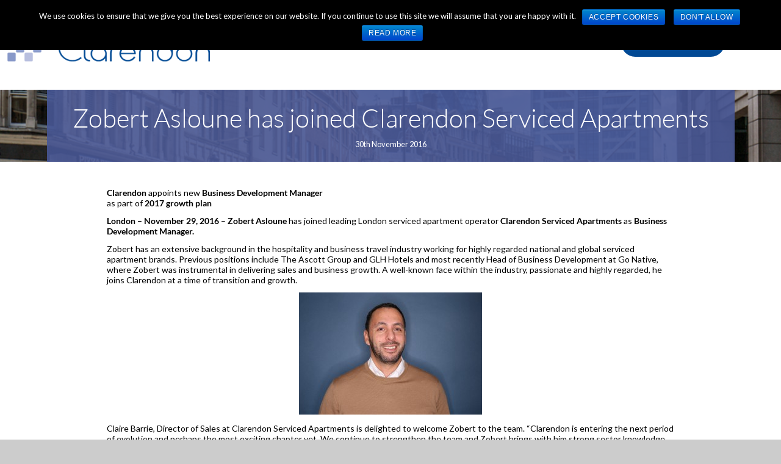

--- FILE ---
content_type: text/html; charset=UTF-8
request_url: https://clarendonlondon.com/zobert-asloune-clarendon-serviced-apartments/
body_size: 15497
content:

<!DOCTYPE html>
<html lang="en" data-user-agent="Mozilla/5.0 (Macintosh; Intel Mac OS X 10_15_7) AppleWebKit/537.36 (KHTML, like Gecko) Chrome/131.0.0.0 Safari/537.36; ClaudeBot/1.0; +claudebot@anthropic.com)">
<head>
<!-- label:test -->
	<meta charset="UTF-8">
	<meta content='width=device-width, initial-scale=1.0, maximum-scale=1.0, user-scalable=0' name='viewport' />
	<meta name="viewport" content="width=device-width" />
	
	
<!-- This site is optimized with the Yoast SEO plugin v13.2 - https://yoast.com/wordpress/plugins/seo/ -->
<title>Zobert Asloune has joined Clarendon Serviced Apartments | Clarendon Apartments - Serviced Apartments London</title>
<meta name="description" content="London – November 29, 2016 – Zobert Asloune has joined leading London serviced apartment operator Clarendon Serviced Apartments as Business Development Manager."/>
<meta name="robots" content="max-snippet:-1, max-image-preview:large, max-video-preview:-1"/>
<link rel="canonical" href="https://clarendonlondon.com/zobert-asloune-clarendon-serviced-apartments/" />
<meta property="og:locale" content="en_GB" />
<meta property="og:type" content="article" />
<meta property="og:title" content="Zobert Asloune has joined Clarendon Serviced Apartments | Clarendon Apartments - Serviced Apartments London" />
<meta property="og:description" content="London – November 29, 2016 – Zobert Asloune has joined leading London serviced apartment operator Clarendon Serviced Apartments as Business Development Manager." />
<meta property="og:url" content="https://clarendonlondon.com/zobert-asloune-clarendon-serviced-apartments/" />
<meta property="og:site_name" content="Clarendon Apartments - Serviced Apartments London" />
<meta property="article:publisher" content="https://www.facebook.com/ClarendonServicedApartments.London/" />
<meta property="article:section" content="Uncategorised" />
<meta property="article:published_time" content="2016-11-30T12:19:04+00:00" />
<meta property="og:image" content="https://clarendonlondon.com/wp-content/uploads/2016/01/Bishopsgate-serviced-apartments.jpg" />
<meta property="og:image:secure_url" content="https://clarendonlondon.com/wp-content/uploads/2016/01/Bishopsgate-serviced-apartments.jpg" />
<meta property="og:image:width" content="848" />
<meta property="og:image:height" content="565" />
<meta name="twitter:card" content="summary" />
<meta name="twitter:description" content="London – November 29, 2016 – Zobert Asloune has joined leading London serviced apartment operator Clarendon Serviced Apartments as Business Development Manager." />
<meta name="twitter:title" content="Zobert Asloune has joined Clarendon Serviced Apartments | Clarendon Apartments - Serviced Apartments London" />
<meta name="twitter:site" content="@clarendonapts" />
<meta name="twitter:image" content="https://clarendonlondon.com/wp-content/uploads/2016/01/Bishopsgate-serviced-apartments.jpg" />
<meta name="twitter:creator" content="@clarendonapts" />
<script type='application/ld+json' class='yoast-schema-graph yoast-schema-graph--main'>{"@context":"https://schema.org","@graph":[{"@type":"WebSite","@id":"https://clarendonlondon.com/#website","url":"https://clarendonlondon.com/","name":"Clarendon Apartments - Serviced Apartments London","inLanguage":"en-GB","description":"We provide the best serviced apartments for business travel."},{"@type":"ImageObject","@id":"https://clarendonlondon.com/zobert-asloune-clarendon-serviced-apartments/#primaryimage","inLanguage":"en-GB","url":"https://clarendonlondon.com/wp-content/uploads/2016/01/Bishopsgate-serviced-apartments.jpg","width":848,"height":565,"caption":"Bishopsgate corporate apartments london"},{"@type":"WebPage","@id":"https://clarendonlondon.com/zobert-asloune-clarendon-serviced-apartments/#webpage","url":"https://clarendonlondon.com/zobert-asloune-clarendon-serviced-apartments/","name":"Zobert Asloune has joined Clarendon Serviced Apartments | Clarendon Apartments - Serviced Apartments London","isPartOf":{"@id":"https://clarendonlondon.com/#website"},"inLanguage":"en-GB","primaryImageOfPage":{"@id":"https://clarendonlondon.com/zobert-asloune-clarendon-serviced-apartments/#primaryimage"},"datePublished":"2016-11-30T12:19:04+00:00","dateModified":"2016-11-30T12:19:04+00:00","author":{"@id":"https://clarendonlondon.com/#/schema/person/6c080efa92f627dac5e35a84b1f5880f"},"description":"London \u2013 November 29, 2016 \u2013 Zobert Asloune has joined leading London serviced apartment operator Clarendon Serviced Apartments as Business Development Manager."},{"@type":["Person"],"@id":"https://clarendonlondon.com/#/schema/person/6c080efa92f627dac5e35a84b1f5880f","name":"Cristina C","image":{"@type":"ImageObject","@id":"https://clarendonlondon.com/#authorlogo","inLanguage":"en-GB","url":"https://secure.gravatar.com/avatar/0ac5176fe602598936b63d7777be2e2e?s=96&d=mm&r=g","caption":"Cristina C"},"sameAs":[]}]}</script>
<!-- / Yoast SEO plugin. -->

<link rel='dns-prefetch' href='//maps.googleapis.com' />
<link rel="alternate" type="application/rss+xml" title="Clarendon Apartments - Serviced Apartments London &raquo; Zobert Asloune has joined Clarendon Serviced Apartments Comments Feed" href="https://clarendonlondon.com/zobert-asloune-clarendon-serviced-apartments/feed/" />
<link rel='stylesheet' id='wp-block-library-css'  href='https://clarendonlondon.com/wp-includes/css/dist/block-library/style.min.css' type='text/css' media='all' />
<link rel='stylesheet' id='wpsm_ac_pro-font-awesome-front-css'  href='https://clarendonlondon.com/wp-content/plugins/accordion-pro/assets/css/font-awesome/css/font-awesome.min.css' type='text/css' media='all' />
<link rel='stylesheet' id='wpsm_ac_pro_bootstrap-front-css'  href='https://clarendonlondon.com/wp-content/plugins/accordion-pro/assets/css/bootstrap-front.css' type='text/css' media='all' />
<link rel='stylesheet' id='wpsm_ac_pro_animate-css'  href='https://clarendonlondon.com/wp-content/plugins/accordion-pro/assets/css/animate.css' type='text/css' media='all' />
<link rel='stylesheet' id='wpsm_ac_front_font-icon-picker_all-css'  href='https://clarendonlondon.com/wp-content/plugins/accordion-pro/assets/mul-type-icon-picker/icon-picker.css' type='text/css' media='all' />
<link rel='stylesheet' id='wpsm_ac_front_font-icon-picker-glyphicon_style-css'  href='https://clarendonlondon.com/wp-content/plugins/accordion-pro/assets/mul-type-icon-picker/picker/glyphicon.css' type='text/css' media='all' />
<link rel='stylesheet' id='wpsm_ac_front_font-icon-picker-dashicons_style-css'  href='https://clarendonlondon.com/wp-content/plugins/accordion-pro/assets/mul-type-icon-picker/picker/dashicons.css' type='text/css' media='all' />
<link rel='stylesheet' id='wpsm_ac_pro_scrollbar_style-css'  href='https://clarendonlondon.com/wp-content/plugins/accordion-pro/assets/scrollbar/jquery.mCustomScrollbar.css' type='text/css' media='all' />
<link rel='stylesheet' id='cherry-services-css'  href='https://clarendonlondon.com/wp-content/plugins/cherry-services-list/public/assets/css/cherry-services.css' type='text/css' media='all' />
<link rel='stylesheet' id='cherry-services-theme-css'  href='https://clarendonlondon.com/wp-content/plugins/cherry-services-list/public/assets/css/cherry-services-theme.css' type='text/css' media='all' />
<link rel='stylesheet' id='cherry-services-grid-css'  href='https://clarendonlondon.com/wp-content/plugins/cherry-services-list/public/assets/css/cherry-services-grid.css' type='text/css' media='all' />
<link rel='stylesheet' id='font-awesome-css'  href='https://clarendonlondon.com/wp-content/plugins/cherry-search/assets/css/min/font-awesome.min.css' type='text/css' media='all' />
<link rel='stylesheet' id='contact-form-7-css'  href='https://clarendonlondon.com/wp-content/plugins/contact-form-7/includes/css/styles.css' type='text/css' media='all' />
<link rel='stylesheet' id='cookie-notice-front-css'  href='https://clarendonlondon.com/wp-content/plugins/cookie-notice/css/front.min.css' type='text/css' media='all' />
<link rel='stylesheet' id='wpsm_ac-font-awesome-front-css'  href='https://clarendonlondon.com/wp-content/plugins/responsive-accordion-and-collapse/css/font-awesome/css/font-awesome.min.css' type='text/css' media='all' />
<link rel='stylesheet' id='wpsm_ac_bootstrap-front-css'  href='https://clarendonlondon.com/wp-content/plugins/responsive-accordion-and-collapse/css/bootstrap-front.css' type='text/css' media='all' />
<link rel='stylesheet' id='rs-plugin-settings-css'  href='https://clarendonlondon.com/wp-content/plugins/revslider/public/assets/css/rs6.css' type='text/css' media='all' />
<style id='rs-plugin-settings-inline-css' type='text/css'>
#rs-demo-id {}
</style>
<link rel='stylesheet' id='wpsm_tabs_pro_font-icon-picker-glyphicon_style-css'  href='https://clarendonlondon.com/wp-content/plugins/tabs-pro/assets/css/mul-type-icon-picker/picker/glyphicon.css' type='text/css' media='all' />
<link rel='stylesheet' id='wpsm_tabs_pro_font-icon-picker-dashicons_style-css'  href='https://clarendonlondon.com/wp-content/plugins/tabs-pro/assets/css/mul-type-icon-picker/picker/dashicons.css' type='text/css' media='all' />
<link rel='stylesheet' id='wpsm_tabs_pro-font-awesome-front-css'  href='https://clarendonlondon.com/wp-content/plugins/tabs-pro/assets/css/font-awesome/css/font-awesome.min.css' type='text/css' media='all' />
<link rel='stylesheet' id='wpsm_tabs_pro_bootstrap-front-css'  href='https://clarendonlondon.com/wp-content/plugins/tabs-pro/assets/css/bootstrap-front.css' type='text/css' media='all' />
<link rel='stylesheet' id='wpsm_tabs_pro_animate-css'  href='https://clarendonlondon.com/wp-content/plugins/tabs-pro/assets/css/animate.css' type='text/css' media='all' />
<link rel='stylesheet' id='wpsm_tabs_pro_scrollbar_style-css'  href='https://clarendonlondon.com/wp-content/plugins/tabs-pro/assets/css/scrollbar/jquery.mCustomScrollbar.css' type='text/css' media='all' />
<link rel='stylesheet' id='wpsm_tabs_r-font-awesome-front-css'  href='https://clarendonlondon.com/wp-content/plugins/tabs-responsive/assets/css/font-awesome/css/font-awesome.min.css' type='text/css' media='all' />
<link rel='stylesheet' id='wpsm_tabs_r_bootstrap-front-css'  href='https://clarendonlondon.com/wp-content/plugins/tabs-responsive/assets/css/bootstrap-front.css' type='text/css' media='all' />
<link rel='stylesheet' id='wpsm_tabs_r_animate-css'  href='https://clarendonlondon.com/wp-content/plugins/tabs-responsive/assets/css/animate.css' type='text/css' media='all' />
<link rel='stylesheet' id='ct-style-css'  href='https://clarendonlondon.com/wp-content/plugins/vc-countdown-timer/assets/css/custom.css' type='text/css' media='all' />
<link rel='stylesheet' id='wsl-widget-css'  href='https://clarendonlondon.com/wp-content/plugins/wordpress-social-login/assets/css/style.css' type='text/css' media='all' />
<link rel='stylesheet' id='tm-timeline-css-css'  href='https://clarendonlondon.com/wp-content/plugins/tm-timeline/css/tm-timeline.css' type='text/css' media='all' />
<link rel='stylesheet' id='slider-pro-css'  href='https://clarendonlondon.com/wp-content/plugins/cherry-projects/public/assets/css/slider-pro.min.css' type='text/css' media='all' />
<link rel='stylesheet' id='dashicons-css'  href='https://clarendonlondon.com/wp-includes/css/dashicons.min.css' type='text/css' media='all' />
<link rel='stylesheet' id='magnific-popup-css'  href='https://clarendonlondon.com/wp-content/plugins/cherry-projects/public/assets/css/magnific-popup.css' type='text/css' media='all' />
<link rel='stylesheet' id='cherry-projects-styles-css'  href='https://clarendonlondon.com/wp-content/plugins/cherry-projects/public/assets/css/styles.css' type='text/css' media='all' />
<link rel='stylesheet' id='cherry-handler-css-css'  href='https://clarendonlondon.com/wp-content/plugins/cherry-projects/cherry-framework/modules/cherry-handler/assets/css/cherry-handler-styles.min.css' type='text/css' media='all' />
<link rel='stylesheet' id='tablepress-default-css'  href='https://clarendonlondon.com/wp-content/tablepress-combined.min.css' type='text/css' media='all' />
<link rel='stylesheet' id='tablepress-responsive-tables-css'  href='https://clarendonlondon.com/wp-content/plugins/tablepress-responsive-tables/css/tablepress-responsive.min.css' type='text/css' media='all' />
<link rel='stylesheet' id='wp-add-custom-css-css'  href='https://clarendonlondon.com?display_custom_css=css&#038;ver=5.3.20' type='text/css' media='all' />
<script type='text/javascript' src='https://clarendonlondon.com/wp-includes/js/jquery/jquery.js'></script>
<script type='text/javascript' src='https://clarendonlondon.com/wp-includes/js/jquery/jquery-migrate.min.js'></script>
<script type='text/javascript' src='https://clarendonlondon.com/wp-content/plugins/accordion-pro/assets/scrollbar/jquery.mCustomScrollbar.concat.min.js'></script>
<script type='text/javascript'>
/* <![CDATA[ */
var cnArgs = {"ajaxurl":"https:\/\/clarendonlondon.com\/wp-admin\/admin-ajax.php","hideEffect":"slide","onScroll":"no","onScrollOffset":"100","onClick":"","cookieName":"cookie_notice_accepted","cookieTime":"2592000","cookieTimeRejected":"2592000","cookiePath":"\/","cookieDomain":"","redirection":"","cache":"1","refuse":"yes","revoke_cookies":"0","revoke_cookies_opt":"automatic","secure":"1"};
/* ]]> */
</script>
<script type='text/javascript' src='https://clarendonlondon.com/wp-content/plugins/cookie-notice/js/front.min.js'></script>
<script type='text/javascript' src='https://clarendonlondon.com/wp-content/plugins/tabs-pro/assets/js/bootstrap-tabcollapse.js'></script>
<script type='text/javascript' src='https://clarendonlondon.com/wp-content/plugins/tabs-pro/assets/js/scrollbar/jquery.mCustomScrollbar.concat.min.js'></script>
<script type='text/javascript'>
/* <![CDATA[ */
var wpgmza_google_api_status = {"message":"Enqueued","code":"ENQUEUED"};
/* ]]> */
</script>
<script type='text/javascript' src='https://clarendonlondon.com/wp-content/plugins/wp-google-maps/wpgmza_data.js'></script>
<script type="text/javascript" src="https://maps.googleapis.com/maps/api/js?v=3.37&#038;key=AIzaSyDPNkZR6fzqHWhW4Xy_uok4eoJSruGZXRU&#038;libraries=places&#038;ver=5.3.20" defer></script>
<script type="text/javascript" src="https://clarendonlondon.com/wp-content/themes/clarendon/js/custom.js" async defer></script>
<script type="text/javascript" src="https://clarendonlondon.com/wp-content/themes/clarendon/js/bundle.js" defer></script>
<script type="text/javascript" src="https://clarendonlondon.com/wp-content/themes/clarendon/js/featherlight.min.js" async defer></script>
<script type="text/javascript" src="https://clarendonlondon.com/wp-content/themes/clarendon/js/blog.js" async defer></script>
<script type="text/javascript" src="https://clarendonlondon.com/wp-content/themes/clarendon/js/E-v1.js" async defer></script>
<link rel='https://api.w.org/' href='https://clarendonlondon.com/wp-json/' />
<link rel="EditURI" type="application/rsd+xml" title="RSD" href="https://clarendonlondon.com/xmlrpc.php?rsd" />
<link rel="wlwmanifest" type="application/wlwmanifest+xml" href="https://clarendonlondon.com/wp-includes/wlwmanifest.xml" /> 
<meta name="generator" content="WordPress 5.3.20" />
<link rel='shortlink' href='https://clarendonlondon.com/?p=8447' />
<link rel="alternate" type="application/json+oembed" href="https://clarendonlondon.com/wp-json/oembed/1.0/embed?url=https%3A%2F%2Fclarendonlondon.com%2Fzobert-asloune-clarendon-serviced-apartments%2F" />
<link rel="alternate" type="text/xml+oembed" href="https://clarendonlondon.com/wp-json/oembed/1.0/embed?url=https%3A%2F%2Fclarendonlondon.com%2Fzobert-asloune-clarendon-serviced-apartments%2F&#038;format=xml" />

<!-- This site is using AdRotate v5.7 to display their advertisements - https://ajdg.solutions/ -->
<!-- AdRotate CSS -->
<style type="text/css" media="screen">
	.g { margin:0px; padding:0px; overflow:hidden; line-height:1; zoom:1; }
	.g img { height:auto; }
	.g-col { position:relative; float:left; }
	.g-col:first-child { margin-left: 0; }
	.g-col:last-child { margin-right: 0; }
	@media only screen and (max-width: 480px) {
		.g-col, .g-dyn, .g-single { width:100%; margin-left:0; margin-right:0; }
	}
</style>
<!-- /AdRotate CSS -->

<meta name="generator" content="Powered by WPBakery Page Builder - drag and drop page builder for WordPress."/>
<style type="text/css">.broken_link, a.broken_link {
	text-decoration: line-through;
}</style><meta name="generator" content="Powered by Slider Revolution 6.2.2 - responsive, Mobile-Friendly Slider Plugin for WordPress with comfortable drag and drop interface." />
<script type="text/javascript">function setREVStartSize(e){			
			try {								
				var pw = document.getElementById(e.c).parentNode.offsetWidth,
					newh;
				pw = pw===0 || isNaN(pw) ? window.innerWidth : pw;
				e.tabw = e.tabw===undefined ? 0 : parseInt(e.tabw);
				e.thumbw = e.thumbw===undefined ? 0 : parseInt(e.thumbw);
				e.tabh = e.tabh===undefined ? 0 : parseInt(e.tabh);
				e.thumbh = e.thumbh===undefined ? 0 : parseInt(e.thumbh);
				e.tabhide = e.tabhide===undefined ? 0 : parseInt(e.tabhide);
				e.thumbhide = e.thumbhide===undefined ? 0 : parseInt(e.thumbhide);
				e.mh = e.mh===undefined || e.mh=="" || e.mh==="auto" ? 0 : parseInt(e.mh,0);		
				if(e.layout==="fullscreen" || e.l==="fullscreen") 						
					newh = Math.max(e.mh,window.innerHeight);				
				else{					
					e.gw = Array.isArray(e.gw) ? e.gw : [e.gw];
					for (var i in e.rl) if (e.gw[i]===undefined || e.gw[i]===0) e.gw[i] = e.gw[i-1];					
					e.gh = e.el===undefined || e.el==="" || (Array.isArray(e.el) && e.el.length==0)? e.gh : e.el;
					e.gh = Array.isArray(e.gh) ? e.gh : [e.gh];
					for (var i in e.rl) if (e.gh[i]===undefined || e.gh[i]===0) e.gh[i] = e.gh[i-1];
										
					var nl = new Array(e.rl.length),
						ix = 0,						
						sl;					
					e.tabw = e.tabhide>=pw ? 0 : e.tabw;
					e.thumbw = e.thumbhide>=pw ? 0 : e.thumbw;
					e.tabh = e.tabhide>=pw ? 0 : e.tabh;
					e.thumbh = e.thumbhide>=pw ? 0 : e.thumbh;					
					for (var i in e.rl) nl[i] = e.rl[i]<window.innerWidth ? 0 : e.rl[i];
					sl = nl[0];									
					for (var i in nl) if (sl>nl[i] && nl[i]>0) { sl = nl[i]; ix=i;}															
					var m = pw>(e.gw[ix]+e.tabw+e.thumbw) ? 1 : (pw-(e.tabw+e.thumbw)) / (e.gw[ix]);					

					newh =  (e.type==="carousel" && e.justify==="true" ? e.gh[ix] : (e.gh[ix] * m)) + (e.tabh + e.thumbh);
				}			
				
				if(window.rs_init_css===undefined) window.rs_init_css = document.head.appendChild(document.createElement("style"));					
				document.getElementById(e.c).height = newh;
				window.rs_init_css.innerHTML += "#"+e.c+"_wrapper { height: "+newh+"px }";				
			} catch(e){
				console.log("Failure at Presize of Slider:" + e)
			}					   
		  };</script>
<noscript><style> .wpb_animate_when_almost_visible { opacity: 1; }</style></noscript>	<!--[if lte IE 9]>
	<link rel="stylesheet" href="https://clarendonlondon.com/wp-content/themes/clarendon/css/ie9.css">
	<![endif]-->
	<link rel="stylesheet" href="https://clarendonlondon.com/wp-content/themes/clarendon/new_style.css">
<link rel='stylesheet' id='dashicons-css'  href='https://clarendonlondon.com/wp-includes/css/dashicons.min.css?ver=4.9.8' type='text/css' media='all' />
<link rel='stylesheet' id='admin-bar-css'  href='https://clarendonlondon.com/wp-includes/css/admin-bar.min.css?ver=4.9.8' type='text/css' media='all' />
<link rel='stylesheet' id='wapuula-preloader-css'  href='https://clarendonlondon.com/wp-content/themes/wapuula/assets/css/preloader.css?ver=1.0.0' type='text/css' media='all' />

<link rel='stylesheet' id='jquery-swiper-css'  href='https://clarendonlondon.com/wp-content/themes/wapuula/assets/css/swiper.min.css?ver=3.3.0' type='text/css' media='all' />
<link rel='stylesheet' id='cherry-services-css'  href='https://clarendonlondon.com/wp-content/plugins/cherry-services-list/public/assets/css/cherry-services.css?ver=1.4.6' type='text/css' media='all' />
<link rel='stylesheet' id='cherry-services-theme-css'  href='https://clarendonlondon.com/wp-content/plugins/cherry-services-list/public/assets/css/cherry-services-theme.css?ver=1.4.6' type='text/css' media='all' />
<link rel='stylesheet' id='contact-form-7-css'  href='https://clarendonlondon.com/wp-content/plugins/contact-form-7/includes/css/styles.css?ver=5.0.2' type='text/css' media='all' />
<style id='rs-plugin-settings-inline-css' type='text/css'>
#rs-demo-id {}
</style>
<link rel='stylesheet' id='ct-style-css'  href='https://clarendonlondon.com/wp-content/plugins/vc-countdown-timer/assets/css/custom.css?ver=4.9.8' type='text/css' media='all' />
<link rel='stylesheet' id='wsl-widget-css'  href='https://clarendonlondon.com/wp-content/plugins/wordpress-social-login/assets/css/style.css?ver=4.9.8' type='text/css' media='all' />
<link rel='stylesheet' id='tm-timeline-css-css'  href='https://clarendonlondon.com/wp-content/plugins/tm-timeline/css/tm-timeline.css?ver=1.1.1' type='text/css' media='all' />
<link rel='stylesheet' id='lvca-accordion-css'  href='https://clarendonlondon.com/wp-content/plugins/addons-for-visual-composer/includes/addons/accordion/css/style.css?ver=1.6.1' type='text/css' media='all' />
<link rel='stylesheet' id='lvca-slick-css'  href='https://clarendonlondon.com/wp-content/plugins/addons-for-visual-composer/assets/css/slick.css?ver=1.6.1' type='text/css' media='all' />
<link rel='stylesheet' id='lvca-carousel-css'  href='https://clarendonlondon.com/wp-content/plugins/addons-for-visual-composer/includes/addons/carousel/css/style.css?ver=1.6.1' type='text/css' media='all' />
<link rel='stylesheet' id='lvca-clients-css'  href='https://clarendonlondon.com/wp-content/plugins/addons-for-visual-composer/includes/addons/clients/css/style.css?ver=1.6.1' type='text/css' media='all' />
<link rel='stylesheet' id='lvca-heading-css'  href='https://clarendonlondon.com/wp-content/plugins/addons-for-visual-composer/includes/addons/heading/css/style.css?ver=1.6.1' type='text/css' media='all' />
<link rel='stylesheet' id='lvca-odometers-css'  href='https://clarendonlondon.com/wp-content/plugins/addons-for-visual-composer/includes/addons/odometers/css/style.css?ver=1.6.1' type='text/css' media='all' />
<link rel='stylesheet' id='lvca-piecharts-css'  href='https://clarendonlondon.com/wp-content/plugins/addons-for-visual-composer/includes/addons/piecharts/css/style.css?ver=1.6.1' type='text/css' media='all' />
<link rel='stylesheet' id='lvca-portfolio-css'  href='https://clarendonlondon.com/wp-content/plugins/addons-for-visual-composer/includes/addons/portfolio/css/style.css?ver=1.6.1' type='text/css' media='all' />
<link rel='stylesheet' id='lvca-posts-carousel-css'  href='https://clarendonlondon.com/wp-content/plugins/addons-for-visual-composer/includes/addons/posts-carousel/css/style.css?ver=1.6.1' type='text/css' media='all' />
<link rel="stylesheet" href="https://use.fontawesome.com/releases/v5.3.1/css/all.css" integrity="sha384-mzrmE5qonljUremFsqc01SB46JvROS7bZs3IO2EmfFsd15uHvIt+Y8vEf7N7fWAU" crossorigin="anonymous">
<link rel='stylesheet' id='lvca-pricing-table-css'  href='https://clarendonlondon.com/wp-content/plugins/addons-for-visual-composer/includes/addons/pricing-table/css/style.css?ver=1.6.1' type='text/css' media='all' />
<link rel='stylesheet' id='lvca-services-css'  href='https://clarendonlondon.com/wp-content/plugins/addons-for-visual-composer/includes/addons/services/css/style.css?ver=1.6.1' type='text/css' media='all' />
<link rel='stylesheet' id='lvca-stats-bar-css'  href='https://clarendonlondon.com/wp-content/plugins/addons-for-visual-composer/includes/addons/stats-bar/css/style.css?ver=1.6.1' type='text/css' media='all' />
<link rel='stylesheet' id='lvca-tabs-css'  href='https://clarendonlondon.com/wp-content/plugins/addons-for-visual-composer/includes/addons/tabs/css/style.css?ver=1.6.1' type='text/css' media='all' />
<link rel='stylesheet' id='lvca-team-members-css'  href='https://clarendonlondon.com/wp-content/plugins/addons-for-visual-composer/includes/addons/team/css/style.css?ver=1.6.1' type='text/css' media='all' />
<link rel='stylesheet' id='lvca-testimonials-css'  href='https://clarendonlondon.com/wp-content/plugins/addons-for-visual-composer/includes/addons/testimonials/css/style.css?ver=1.6.1' type='text/css' media='all' />
<link rel='stylesheet' id='lvca-flexslider-css'  href='https://clarendonlondon.com/wp-content/plugins/addons-for-visual-composer/assets/css/flexslider.css?ver=1.6.1' type='text/css' media='all' />
<link rel='stylesheet' id='lvca-testimonials-slider-css'  href='https://clarendonlondon.com/wp-content/plugins/addons-for-visual-composer/includes/addons/testimonials-slider/css/style.css?ver=1.6.1' type='text/css' media='all' />

<link rel='stylesheet' id='magnific-popup-css'  href='https://clarendonlondon.com/wp-content/themes/wapuula/assets/css/magnific-popup.min.css?ver=1.1.0' type='text/css' media='all' />
<link rel='stylesheet' id='cherry-projects-styles-css'  href='https://clarendonlondon.com/wp-content/plugins/cherry-projects/public/assets/css/styles.css?ver=1.2.11' type='text/css' media='all' />
<link rel='stylesheet' id='cherry-google-fonts-wapuula-css'  href='//fonts.googleapis.com/css?family=Lato%3A400%2C300%7CMontserrat%3A400%2C500%2C700&#038;subset=latin&#038;ver=4.9.8' type='text/css' media='all' />
<link rel='stylesheet' id='js_composer_front-css'  href='https://clarendonlondon.com/wp-content/plugins/js_composer/assets/css/js_composer.min.css?ver=5.2.1' type='text/css' media='all' />
<link rel='stylesheet' id='lvca-frontend-styles-css'  href='https://clarendonlondon.com/wp-content/plugins/addons-for-visual-composer/assets/css/lvca-frontend.css?ver=1.6.1' type='text/css' media='all' />
<link rel='stylesheet' id='lvca-icomoon-styles-css'  href='https://clarendonlondon.com/wp-content/plugins/addons-for-visual-composer/assets/css/icomoon.css?ver=1.6.1' type='text/css' media='all' />
<link rel='stylesheet' id='cherry-team-css'  href='https://clarendonlondon.com/wp-content/plugins/cherry-team-members/public/assets/css/cherry-team.css?ver=1.4.5' type='text/css' media='all' />
<link rel='stylesheet' id='cherry-team-grid-css'  href='https://clarendonlondon.com/wp-content/plugins/cherry-team-members/public/assets/css/cherry-team-grid.css?ver=1.4.5' type='text/css' media='all' />
<link rel='stylesheet' id='linear-icons-css'  href='https://clarendonlondon.com/wp-content/themes/wapuula/assets/css/linearicons.css?ver=1.0.0' type='text/css' media='all' />
<link rel='stylesheet' id='nucleo-outline-css'  href='https://clarendonlondon.com/wp-content/themes/wapuula/assets/css/nucleo-outline.css?ver=1.0.0' type='text/css' media='all' />
<link rel='stylesheet' id='wapuula-theme-style-css'  href='https://clarendonlondon.com/wp-content/themes/wapuula/style.css?ver=4.9.8' type='text/css' media='all' />
<script type='text/javascript' src='https://clarendonlondon.com/wp-content/plugins/addons-for-visual-composer/includes/addons/accordion/js/accordion.min.js?ver=1.6.1'></script>
<script type='text/javascript' src='https://clarendonlondon.com/wp-content/plugins/addons-for-visual-composer/assets/js/slick.min.js?ver=1.6.1'></script>
<script type='text/javascript' src='https://clarendonlondon.com/wp-content/plugins/addons-for-visual-composer/assets/js/jquery.waypoints.min.js?ver=1.6.1'></script>
<script type='text/javascript' src='https://clarendonlondon.com/wp-content/plugins/addons-for-visual-composer/assets/js/jquery.stats.min.js?ver=1.6.1'></script>
<script type='text/javascript' src='https://clarendonlondon.com/wp-content/plugins/addons-for-visual-composer/includes/addons/odometers/js/odometer.js?ver=1.6.1'></script>
<script type='text/javascript' src='https://clarendonlondon.com/wp-content/plugins/addons-for-visual-composer/includes/addons/piecharts/js/piechart.min.js?ver=1.6.1'></script>
<script type='text/javascript' src='https://clarendonlondon.com/wp-content/plugins/addons-for-visual-composer/assets/js/isotope.pkgd.min.js?ver=1.6.1'></script>
<script type='text/javascript' src='https://clarendonlondon.com/wp-content/plugins/addons-for-visual-composer/assets/js/imagesloaded.pkgd.min.js?ver=1.6.1'></script>
<script type='text/javascript' src='https://clarendonlondon.com/wp-content/plugins/addons-for-visual-composer/includes/addons/portfolio/js/portfolio.min.js?ver=1.6.1'></script>
<script type='text/javascript' src='https://clarendonlondon.com/wp-content/plugins/addons-for-visual-composer/includes/addons/posts-carousel/js/posts-carousel.min.js?ver=1.6.1'></script>
<script type='text/javascript' src='https://clarendonlondon.com/wp-content/plugins/addons-for-visual-composer/includes/addons/spacer/js/spacer.min.js?ver=1.6.1'></script>
<script type='text/javascript' src='https://clarendonlondon.com/wp-content/plugins/addons-for-visual-composer/includes/addons/stats-bar/js/stats-bar.min.js?ver=1.6.1'></script>
<link href="https://clarendonlondon.com/wp-content/themes/clarendon/css/bundle_combined.min.css" rel="stylesheet" type="text/css">
<script type='text/javascript' src='https://clarendonlondon.com/wp-content/plugins/addons-for-visual-composer/includes/addons/tabs/js/tabs.min.js?ver=1.6.1'></script>
<script type='text/javascript' src='https://clarendonlondon.com/wp-content/plugins/addons-for-visual-composer/assets/js/jquery.flexslider.min.js?ver=1.6.1'></script>
<script type='text/javascript' src='https://clarendonlondon.com/wp-content/plugins/addons-for-visual-composer/includes/addons/testimonials-slider/js/testimonials.min.js?ver=1.6.1'></script>
<meta name="generator" content="WordPress 4.9.8" />
<meta name="generator" content="Powered by Visual Composer - drag and drop page builder for WordPress."/>
<style type="text/css" media="print">#wpadminbar { display:none; }
<script src="https://kit.fontawesome.com/d6700569c7.js" crossorigin="anonymous"></script>
	<script>
	//notes
		window.regions = [];
		window.apartments = [];
	</script>
	
	
<style type="text/css" media="screen">
	</style>


<script type="text/javascript" src="https://api.feefo.com/api/javascript/clarendon-serviced-apartments" async></script>
	<script type="text/javascript" src="https://www.clarendonlondon.com/wp-content/plugins/hmenu//assets/js/frontend_script.js"></script>
	<script type="text/javascript" src="https://www.clarendonlondon.com/wp-content/plugins/hmenu//assets/js/frontend_dimensions.js"></script>
	<script type="text/javascript" src="https://www.clarendonlondon.com/wp-content/plugins/hmenu/_frontend_files/_js_files/hero_script.js"></script>
</head>
<body class="post-template-default single single-post postid-8447 single-format-standard cookies-not-set do-etfw wpb-js-composer js-comp-ver-6.1 vc_responsive" itemscope itemtype="http://schema.org/Organization">
	<div class="body-wrap" style="margin-top: 0px !important;">
		<header id="masthead" class="site-header style-1" role="banner"> <script type="text/javascript"> jQuery(function(){ hmenu_activate_menu('1','https://clarendonlondon.com/zobert-asloune-clarendon-serviced-apartments/'); }); </script> <link rel="stylesheet" property="stylesheet" id="hmenu-1-general-css" href="https://clarendonlondon.com/wp-content/plugins/hmenu//_frontend_files/_menu_1/_css/hero_menu_styles.css" type="text/css" media="all"><link href="https://fonts.googleapis.com/css?family=Lato|Open+Sans" rel="stylesheet" type="text/css"><div class="hmenu_wrapper_state_1"><div id="hmenu_load_1" style="display:none" class="hmenu_load_menu hmenu_unique_menu_1" data-menu-id="1"> <!-- BEGIN: MAIN --> <div id="hmenu_holder_1" class="hmenu_main_holder hmenu_main_bg_color" > <div class="hmenu_eyebrow"> <div class="hmenu_eyebrow_inner"> <div class="hmenu_eyebrow_left"> <div class="contact-block__item contact-block__item--icon"><i class="contact-block__icon fa fa-phone" style="color: #81283a;"></i><span class="contact-block__text" style="font-size:13px; font-family: Lato;"><a href="tel:+44 (0) 1784 489 200" style="color: #014994">+44 (0) 1784 489 200</a></span>&nbsp;&nbsp;&nbsp;&nbsp;&nbsp;&nbsp;<i class="contact-block__icon fa fa-info" style="color: #81283a;"></i><span class="contact-block__text" style="font-size:13px; font-family: Lato;"><a>Mon - Fri 8:00am - 6:00pm GMT</a></span></div></div> </div> </div> <!-- BEGIN: INNER --> <div class="hmenu_inner_holder"> <div class="menu_responsive_label"></div> <!-- BEGIN: LEFT --> <div class="hmenu_left"> <!-- BEGIN: LOGO --> <div class="hmenu_logo"> <a href="https://clarendonlondon.com" target="_self"> <img class="logo_main" alt="Clarendon London Serviced Apartments" src="https://clarendonlondon.com/wp-content/themes/clarendon/img/clare_logo4.png"> </a> </div> <div class="hmenu_grp_devider"></div> <!-- END: LOGO --> </div> <!-- END: LEFT --> <!-- BEGIN: CENTER --> <div class="hmenu_center"> <!-- BEGIN: NAV --> <div class="hmenu_navigation_holder"> <ul class="hmenu_navigation_root hmenu_hover_color hmenu_underline_hover"><li class=""><a title="" href="https://clarendonlondon.com/#" target="_self" ><div class="hmenu_wrap hmenu_nav_uni_10 icon_hero_default_thin_e600"><span>ABOUT</span></div></a><div class="hmenu_item_devider"></div><div class="hmenu_submenu hmenu_sub " data-menu-level="0"><ul class="hmenu_navigation_root "><li class=""><a href="https://clarendonlondon.com/why-clarendon/" target="_self" title="" ><div class="hmenu_no_sub hmenu_wrap hmenu_nav_uni_11"><span>Why Clarendon</span></div></a></li><li class=""><a href="https://clarendonlondon.com/why_serviced_apartments/" target="_self" title="" ><div class="hmenu_no_sub hmenu_wrap hmenu_nav_uni_12"><span>Why Serviced Apartments</span></div></a></li><li class=""><a href="https://clarendonlondon.com/our-services/" target="_self" title="" ><div class="hmenu_no_sub hmenu_wrap hmenu_nav_uni_13"><span>Our services</span></div></a></li><li class=""><a href="https://clarendonlondon.com/our-clients/" target="_self" title="" ><div class="hmenu_no_sub hmenu_wrap hmenu_nav_uni_14"><span>Our Clients</span></div></a></li><li class=""><a href="https://clarendonlondon.com/30years/" target="_self" title="" ><div class="hmenu_no_sub hmenu_wrap hmenu_nav_uni_7"><span>30 Years</span></div></a></li><li class=""><a href="https://clarendonlondon.com/testimonials/" target="_self" title="" ><div class="hmenu_no_sub hmenu_wrap hmenu_nav_uni_56"><span>Testimonials</span></div></a></li></ul></div></li><li class="hmenu_mega_li "><a href="https://clarendonlondon.com/serviced-apartments/" target="_self" title=""><div class="hmenu_wrap hmenu_nav_uni_51 hmenu_mega_menu icon_hero_default_thin_e600"><span>LOCATIONS</span></div></a><div class="hmenu_item_devider"></div> <!-- BEGIN: MEGA --> <div class="hmenu_submenu hmenu_mega_sub hmenu_drop_devider" > <!-- MEGA SUB --> <div class="hmenu_mega_inner"> <!-- BEGIN: COL --> <div class="hmenu_col_2 " data-type="list" data-id="9"> <div class="hmenu_inner_col hmenu_col_load"> </div> </div> <!-- END: COL --><!-- BEGIN: COL --> <div class="hmenu_col_2 " data-type="list" data-id="1"> <div class="hmenu_inner_col hmenu_col_load"> <a href="https://clarendonlondon.com/serviced-apartments/bank/" target="_self" id="hmenu_list_item_uni_42" class="hmenu_list_item hmenu_item_0 " style="color:#CCC; font-size:20px"><div class="hmenu_list_content"><h3>Bank</h3></div></a><a href="https://clarendonlondon.com/serviced-apartments/temple/" target="_self" id="hmenu_list_item_uni_6" class="hmenu_list_item hmenu_item_1 " style="color:#CCC; font-size:20px"><div class="hmenu_list_content"><h3>Blackfriars</h3></div></a><a href="https://clarendonlondon.com/serviced-apartments/canary-wharf/" target="_self" id="hmenu_list_item_uni_1" class="hmenu_list_item hmenu_item_2 " style="color:#CCC; font-size:20px"><div class="hmenu_list_content"><h3>Canary Wharf</h3></div></a><a href="https://clarendonlondon.com/serviced-apartments/city-bishopsgate/" target="_self" id="hmenu_list_item_uni_4" class="hmenu_list_item hmenu_item_3 " style="color:#CCC; font-size:20px"><div class="hmenu_list_content"><h3>City</h3></div></a><a href="https://clarendonlondon.com/serviced-apartments/covent-garden/" target="_self" id="hmenu_list_item_uni_7" class="hmenu_list_item hmenu_item_4 " style="color:#CCC; font-size:20px"><div class="hmenu_list_content"><h3>Covent Garden</h3></div></a><a href="https://clarendonlondon.com/serviced-apartments/docklands/" target="_self" id="hmenu_list_item_uni_43" class="hmenu_list_item hmenu_item_5 " style="color:#CCC; font-size:20px"><div class="hmenu_list_content"><h3>Docklands</h3></div></a> </div> </div> <!-- END: COL --><!-- BEGIN: COL --> <div class="hmenu_col_2 " data-type="list" data-id="3"> <div class="hmenu_inner_col hmenu_col_load"> <a href="https://clarendonlondon.com/serviced-apartments/farringdon/" target="_self" id="hmenu_list_item_uni_56" class="hmenu_list_item hmenu_item_0 " style="color:#CCC; font-size:20px"><div class="hmenu_list_content"><h3>Farringdon</h3></div></a><a href="https://clarendonlondon.com/serviced-apartments/fitzrovia/" target="_self" id="hmenu_list_item_uni_57" class="hmenu_list_item hmenu_item_1 " style="color:#CCC; font-size:20px"><div class="hmenu_list_content"><h3>Fitzrovia</h3></div></a><a href="https://clarendonlondon.com/serviced-apartments/holborn/" target="_self" id="hmenu_list_item_uni_47" class="hmenu_list_item hmenu_item_2 " style="color:#CCC; font-size:20px"><div class="hmenu_list_content"><h3>Holborn</h3></div></a><a href="https://clarendonlondon.com/serviced-apartments/kings-cross/" target="_self" id="hmenu_list_item_uni_64" class="hmenu_list_item hmenu_item_3 " style="color:#CCC; font-size:20px"><div class="hmenu_list_content"><h3>King’s Cross</h3></div></a><a href="https://clarendonlondon.com/serviced-apartments/leicester-square/" target="_self" id="hmenu_list_item_uni_27" class="hmenu_list_item hmenu_item_4 " style="color:#CCC; font-size:20px"><div class="hmenu_list_content"><h3>Leicester Square</h3></div></a><a href="https://clarendonlondon.com/serviced-apartments/london-bridge/" target="_self" id="hmenu_list_item_uni_69" class="hmenu_list_item hmenu_item_5 " style="color:#CCC; font-size:20px"><div class="hmenu_list_content"><h3>London Bridge</h3></div></a> </div> </div> <!-- END: COL --><!-- BEGIN: COL --> <div class="hmenu_col_2 " data-type="list" data-id="5"> <div class="hmenu_inner_col hmenu_col_load"> <a href="https://clarendonlondon.com/serviced-apartments/liverpool-street/" target="_self" id="hmenu_list_item_uni_58" class="hmenu_list_item hmenu_item_0 " style="color:#CCC; font-size:20px"><div class="hmenu_list_content"><h3>Liverpool Street</h3></div></a><a href="https://clarendonlondon.com/serviced-apartments/marylebone/" target="_self" id="hmenu_list_item_uni_59" class="hmenu_list_item hmenu_item_1 " style="color:#CCC; font-size:20px"><div class="hmenu_list_content"><h3>Marylebone</h3></div></a><a href="https://clarendonlondon.com/serviced-apartments/old-street/" target="_self" id="hmenu_list_item_uni_60" class="hmenu_list_item hmenu_item_2 " style="color:#CCC; font-size:20px"><div class="hmenu_list_content"><h3>Old Street</h3></div></a><a href="https://clarendonlondon.com/serviced-apartments/oxford-circus/" target="_self" id="hmenu_list_item_uni_61" class="hmenu_list_item hmenu_item_3 " style="color:#CCC; font-size:20px"><div class="hmenu_list_content"><h3>Oxford Circus</h3></div></a><a href="https://clarendonlondon.com/serviced-apartments/piccadilly-circus/" target="_self" id="hmenu_list_item_uni_63" class="hmenu_list_item hmenu_item_4 " style="color:#CCC; font-size:20px"><div class="hmenu_list_content"><h3>Piccadilly Circus</h3></div></a><a href="https://clarendonlondon.com/serviced-apartments/shoreditch/" target="_self" id="hmenu_list_item_uni_70" class="hmenu_list_item hmenu_item_5 " style="color:#CCC; font-size:20px"><div class="hmenu_list_content"><h3>Shoreditch</h3></div></a> </div> </div> <!-- END: COL --><!-- BEGIN: COL --> <div class="hmenu_col_2 " data-type="list" data-id="2"> <div class="hmenu_inner_col hmenu_col_load"> <a href="https://clarendonlondon.com/serviced-apartments/soho/" target="_self" id="hmenu_list_item_uni_51" class="hmenu_list_item hmenu_item_0 " style="color:#CCC; font-size:20px"><div class="hmenu_list_content"><h3>Soho</h3></div></a><a href="https://clarendonlondon.com/serviced-apartments/staines/" target="_self" id="hmenu_list_item_uni_52" class="hmenu_list_item hmenu_item_1 " style="color:#CCC; font-size:20px"><div class="hmenu_list_content"><h3>Staines</h3></div></a><a href="https://clarendonlondon.com/serviced-apartments/city-tower-hill/" target="_self" id="hmenu_list_item_uni_53" class="hmenu_list_item hmenu_item_2 " style="color:#CCC; font-size:20px"><div class="hmenu_list_content"><h3>Tower Hill</h3></div></a><a href="https://clarendonlondon.com/serviced-apartments/victoria/" target="_self" id="hmenu_list_item_uni_54" class="hmenu_list_item hmenu_item_3 " style="color:#CCC; font-size:20px"><div class="hmenu_list_content"><h3>Victoria</h3></div></a><a href="https://clarendonlondon.com/serviced-apartments/walthamstow/" target="_self" id="hmenu_list_item_uni_71" class="hmenu_list_item hmenu_item_4 " style="color:#CCC; font-size:20px"><div class="hmenu_list_content"><h3>Walthamstow</h3></div></a><a href="https://clarendonlondon.com/serviced-apartments/waterloo/" target="_self" id="hmenu_list_item_uni_72" class="hmenu_list_item hmenu_item_5 " style="color:#CCC; font-size:20px"><div class="hmenu_list_content"><h3>Waterloo</h3></div></a><a href="https://clarendonlondon.com/serviced-apartments/" target="_self" id="hmenu_list_item_uni_55" class="hmenu_list_item hmenu_item_6 " style="color:#CCC; font-size:10px"><div class="hmenu_list_content"><h3>View All</h3></div></a> </div> </div> <!-- END: COL --><!-- BEGIN: COL --> <div class="hmenu_col_2 " data-type="list" data-id="10"> <div class="hmenu_inner_col hmenu_col_load"> </div> </div> <!-- END: COL --> </div> </div> <!-- END: MEGA --> </li><li class=""><a href="https://clarendonlondon.com/faq/" target="_self" title="" ><div class="hmenu_no_sub hmenu_wrap hmenu_nav_uni_35"><span>FAQ</span></div></a><div class="hmenu_item_devider"></div></li><li class=""><a href="https://clarendonlondon.com/contact/" target="_self" title="" ><div class="hmenu_no_sub hmenu_wrap hmenu_nav_uni_36"><span>CONTACT</span></div></a><div class="hmenu_item_devider"></div></li><li class="menu_button"><a href=" https://clarendonlondon.com/make-enquiry/" target="_self" title="" ><div class="hmenu_no_sub hmenu_wrap hmenu_nav_uni_55"><span>Make Enquiry</span></div></a><div class="hmenu_item_devider"></div></li></ul> <ul class="hmenu_show_for_mobile"> <li class="hmenu_mobile_social_holder"> </li> </ul> </div> <div class="hmenu_grp_devider"></div> <!-- END: NAV --> </div> <!-- END: CENTER --> <!-- BEGIN: RIGHT --> <div class="hmenu_right"> <!-- BEGIN: SOCIAL --> <div class="hmenu_social_holder hmenu_hide_for_mobile"> <ul class="hmenu_hover_color"> </ul> </div> <div class="hmenu_grp_devider"></div> <!-- END: SOCIAL --> <!-- BEGIN: TOGGLE --> <div class="hmenu_toggle_holder hmenu_mobile_show" data-toggle="close"> <div class="hmenu_grp_devider"></div> <ul class="hmenu_hover_color"> <li><a><div class="hmenu_wrap icon_hero_default_thin_e645"></div></a></li> </ul> </div> <!-- END: TOGGLE --> </div> <!-- END: RIGHT --> </div> <!-- END: INNER --> <!-- BEGIN: SEARCH FULL INPUT --> <!-- END: SEARCH FULL INPUT --> </div> <!-- END: MAIN --> </div></div></header>
<div style="padding-top:50px; background-color: #ffffff;">

<section class="page-title" style="background-image: url(https://clarendonlondon.com/wp-content/uploads/2016/01/Bishopsgate-serviced-apartments.jpg); background-size: cover; background-position: center;">
	
	<div class="container">
		<h1>Zobert Asloune has joined Clarendon Serviced Apartments<time style="padding-top: 10px;">30th November 2016</time></h1>
	</div>
</section>
<section class="page-content">
	<div class="container widestpost">
		<p><strong>Clarendon</strong> appoints new <strong>Business Development Manager</strong><br />
as part of <strong>2017 growth plan</strong></p>
<p><strong>London – November 29, 2016</strong> –<strong> Zobert Asloune</strong> has joined leading London serviced apartment operator <strong>Clarendon Serviced Apartments</strong> as <strong>Business Development Manager.</strong></p>
<p>Zobert has an extensive background in the hospitality and business travel industry working for highly regarded national and global serviced apartment brands. Previous positions include The Ascott Group and GLH Hotels and most recently Head of Business Development at Go Native, where Zobert was instrumental in delivering sales and business growth. A well-known face within the industry, passionate and highly regarded, he joins Clarendon at a time of transition and growth.</p>
<p><a href="https://clarendonlondon.com/wp-content/uploads/2016/11/Zoubert.jpg" rel="attachment wp-att-8464"><img class="aligncenter size-medium wp-image-8464" src="https://clarendonlondon.com/wp-content/uploads/2016/11/Zoubert-300x200.jpg" alt="Zoubert serviced apartment business development" width="300" height="200" srcset="https://clarendonlondon.com/wp-content/uploads/2016/11/Zoubert-300x200.jpg 300w, https://clarendonlondon.com/wp-content/uploads/2016/11/Zoubert-768x512.jpg 768w, https://clarendonlondon.com/wp-content/uploads/2016/11/Zoubert-1024x683.jpg 1024w, https://clarendonlondon.com/wp-content/uploads/2016/11/Zoubert.jpg 2048w" sizes="(max-width: 300px) 100vw, 300px" /></a></p>
<p>Claire Barrie, Director of Sales at Clarendon Serviced Apartments is delighted to welcome Zobert to the team. “Clarendon is entering the next period of evolution and perhaps the most exciting chapter yet. We continue to strengthen the team and Zobert brings with him strong sector knowledge and proven experience in successfully growing corporate business relationships”. Claire adds, “Zobert is highly respected within the industry and to have his expertise on-board at this time is a huge benefit to the business.”</p>
<p>Zobert echoes Claire’s comments; ”I’m thrilled to join Clarendon Serviced Apartments at such an exciting time. Clarendon has long been regarded as one of the leading independent brands in the serviced apartment sector and have a strong reputation for service delivery and the provision of consistently high standard product across London. There’s a very clear plan for 2017 and I look forward to being part of the team, driving growth and meeting the challenges ahead”.</p>
<p>Zobert’s appointment follows the recent news of the opening of Clarendon Rathbone Place, offering a choice of fully refurbished 1 and 2 bed apartments in the heart of London’s West End.</p>
		<div class="social"></div>
	</div>
</section>
</div>
 
<style type="text/css">
	.featherlight {
		background: rgba(0,0,0,.8) !important;
	}

	div#dp-popup {
		position: absolute;
		z-index: 99999999999999;
	}
	.landing section#enquire_form ,
	.single-apartment section#enquire_form {
		display: none;
	}
	.single-apartment .featherlight section#enquire_form,
	.landing .featherlight section#enquire_form {
		display: block;
	}

	.field.radio input[type="radio"] {
		display: inline;
		width: 20px;
	}

	#enquire_form_shadow .field.radio.focus {
		text-align: left;
	}

	.radio .box {
		text-align: left;
		display: block;
		width: 100%;
		padding: 0.5em 1em;
		background: white;
		border: none;
		line-height: 1.3em;
	}

section.enquiry h4 {
    font-weight: 400;
    margin: 0 auto 1.5em auto;
    line-height: 1.5em;
    font-size: 18px;
    max-width: 80%;
    /* margin: 0 auto; */
}

section.enquiry .field.radio {
	margin-top: 15px;
	background-color: white;
	height: 40px;
}


	section.enquiry .field.radio label {
		margin-top: 0.25em;
    font-size: 0.8em;
    display: inline;
    position: relative;
    top: 0;
    padding: 0;
    padding-left: 10px;
}

section.enquiry .field .fromto-inner {
	  background-color: white;
    padding: 0;
    height: 33px;
    display: inline-block;
    width: 153px;
    text-align: left;
    padding-left: 10px;
}

section.enquiry .field.fromto input{
	display: inline-block;
    width: 80%;;
}

section.enquiry .field.fromto label {
    display: inline-block;
    position: relative;
    margin: 0;
    padding: 0;
    top: 0;
    border-radius: 0;
    width: 15%;
}
.validation_error {
    margin: 0 auto;
    font-size: 1.5em;
    color: red;
    position: absolute;
    width: 80%;
    left: 0;
    right: 0;
    z-index: 999;
    background-color: whitesmoke;
    border: 2px red solid;
    padding: 20px;
    top: 50px;
    display: none;
}
section.enquiry .field .fromto-inner.left {
margin-right: 5px;
	}
	section.enquiry .field .fromto-inner.right {
margin-left: 5px;
	}
	section.enquiry .field.radio div {
		display: inline-block;
	}

@media screen and (max-width: 400px) {
	section.enquiry .field .fromto-inner {
		width: 100%;
		display: block;
	}
	section.enquiry .field .fromto-inner.left {
		margin: 10px 0;
	}
	section.enquiry .field .fromto-inner.right {
		margin: 10px 0;
	}
	section.enquiry .field.radio label {
		display: block;
		position: absolute;
	}
	section.enquiry .field.radio div {
		margin: 5px;
	}
}

</style>

<script>
    if (!Array.prototype.findIndex) {
        Object.defineProperty(Array.prototype, 'findIndex', {
            value: function(predicate) {
                // 1. Let O be ? ToObject(this value).
                if (this == null) {
                    throw new TypeError('"this" is null or not defined');
                }

                var o = Object(this);

                // 2. Let len be ? ToLength(? Get(O, "length")).
                var len = o.length >>> 0;

                // 3. If IsCallable(predicate) is false, throw a TypeError exception.
                if (typeof predicate !== 'function') {
                    throw new TypeError('predicate must be a function');
                }

                // 4. If thisArg was supplied, let T be thisArg; else let T be undefined.
                var thisArg = arguments[1];

                // 5. Let k be 0.
                var k = 0;

                // 6. Repeat, while k < len
                while (k < len) {
                    // a. Let Pk be ! ToString(k).
                    // b. Let kValue be ? Get(O, Pk).
                    // c. Let testResult be ToBoolean(? Call(predicate, T, « kValue, k, O »)).
                    // d. If testResult is true, return k.
                    var kValue = o[k];
                    if (predicate.call(thisArg, kValue, k, o)) {
                        return k;
                    }
                    // e. Increase k by 1.
                    k++;
                }

                // 7. Return -1.
                return -1;
            },
            configurable: true,
            writable: true
        });
    }

    function formatDate(date) {
        var parts = date.split('/', 3);

        return parts[2] + '-' + parts[1] + '-' + parts[0];
    }

    function check_date(checkin,checkout){
        var error = true;
        var pattern = /(\d{2})\/(\d{2})\/(\d{4})/;
        var indate = checkin.replace(pattern,'$3$2$1')
        var outdate = checkout.replace(pattern,'$3$2$1')

        if(checkin == '' ) {
            return error;
        }
        if(checkout == '' ) {
            return error;
        }
        if(checkin != '' && !checkin.match(pattern)) {
            return error;
        }
        if(checkout != '' && !checkout.match(pattern)) {
            return error;
        }
        if (indate > outdate) {
            return error;
        }
    }

    jQuery(function() {
        jQuery.fn.serializeObject = function () {
            var o = {};
            var a = this.serializeArray();
            jQuery.each(a, function () {
                if (o[this.name]) {
                    if (!o[this.name].push) {
                        o[this.name] = [o[this.name]];
                    }
                    o[this.name].push(this.value || '');
                } else {
                    o[this.name] = this.value || '';
                }
            });
            return o;
        };

        window.serializeObject = function (form) {
            var o = {};
            var a = form.serializeArray();
            jQuery.each(a, function () {
                if (o[this.name]) {
                    if (!o[this.name].push) {
                        o[this.name] = [o[this.name]];
                    }
                    o[this.name].push(this.value || '');
                } else {
                    o[this.name] = this.value || '';
                }
            });
            return o;
        };

        var $form = jQuery('#enquireForm');

        var $marketingLists = jQuery('#marketingLists');

        var $marketingListsAlt = jQuery('#marketingListsAlt');

        var formLoading = false;

        jQuery.ajax({
            url: 'https://clarendon.resharmonics.com/api/marketingLists',
        }).done(function (json) {
            if (json.length > 0) {
                $marketingLists.append('<legend style="text-align: center;padding-bottom: 1em;">Marketing lists</legend>');
                if($marketingListsAlt) {
                    $marketingListsAlt.append('<legend style="text-align: center;padding-bottom: 1em;">Marketing lists</legend>');
                }
                json.forEach(function (marketingList) {
                    var id = 'marketingList-' + marketingList.id;
                    var label = marketingList.description;
                    var value = marketingList.name;

                    $marketingLists.append('<input type="checkbox" name="marketingLists" id="' + id + '" value="' + marketingList.id + '"><label for="' + id + '">' + label + '</label><br>');
                    if($marketingListsAlt) {
                        var id = 'marketingListAlt-' + marketingList.id;
                        var label = marketingList.description;
                        var value = marketingList.name;
                        $marketingListsAlt.append('<input type="checkbox" name="marketingLists" id="' + id + '" value="' + marketingList.id + '"><label for="' + id + '">' + label + '</label><br>');
                    }
                });
            }
        });

        $form.on('submit', function (event) {
            event.preventDefault();
            event.stopPropagation();
            event.stopImmediatePropagation();

            var data = $form.serializeObject();

            var error = 0;

            if (data['firstName'] === '' ||
                data['lastName'] === '' ||
                data['companyName'] === '' ||
                data['emailAddress'] === '' ||
                data['phoneNumber'] === '' ||
                data['message'] === ''
            ) {
                error = 1;
            }

            if (data['emailAddress'] !== '' && !/.*\@.*\..*/.test(data['emailAddress'])){
                error = 1;
            }

            if (check_date(data['dateFrom'], data['dateTo'])) {
                error = 1;
            }

            if (error){
                alert('You appear to have missed some fields, please try again before submitting.');
                return;
            }

            data['areasOfInterest'] = data['areasOfInterest'].split(',').map(function (areaOfInterest) {
                return areaOfInterest.trim();
            });

            data['dateFrom'] = formatDate(data['dateFrom']);
            data['dateTo'] = formatDate(data['dateTo']);
            data['addToMarketingListIds'] = [];
    
            
            if(data['marketingLists']) {
                for (var i = 0, len = data['marketingLists'].length; i < len; i++) {
                    data['addToMarketingListIds'].push( data['marketingLists'][i]);
                }
            }
		  
            delete data['marketingLists'];

            data['addToMarketingList'] = data['addToMarketingList'] === 'yes';

            if(data['from_page']) {
                data['message'] = 'URL and tracking cookie: ' + data['from_page'] + '\n' + data['message'];
            }

            if(formLoading) {
                return;
            }

            formLoading = true;

            if(jQuery("#enquiryFormSubmit").length > 0) {
                jQuery("#enquiryFormSubmit").prop("disabled", true);
            }

            jQuery.ajax({
                url: 'https://clarendon.resharmonics.com/api/bookings/createFromEnquiryForm',
                data: JSON.stringify(data),
                type: 'PUT',
                contentType: 'application/json; charset=utf-8',
                dataType : 'json',
            }).done(function (json) {
                window.location = 'https://clarendonlondon.com/submit-enquiry/';
            }).fail(function (xhr, status, errorThrown) {
                alert('You appear to have missed some fields, please try again before submitting.');
            }).always(function() {
                formLoading = false;
                // if(jQuery("#enquiryFormSubmit").length > 0) {
                //     jQuery("#enquiryFormSubmit").prop("disabled", false);
                // }
            });

        });



        window.checkAndSubmitEnquiryForm = function(form) {
            if(!form) {
                return false;
            }
            var data = serializeObject(form);

            var error = 0;
            console.log(data);
            if (data['firstName'] === '' ||
                data['lastName'] === '' ||
                data['companyName'] === '' ||
                data['emailAddress'] === '' ||
                data['phoneNumber'] === '' ||
                data['message'] === ''
            ) {
                error = 1;
            }

            if (data['emailAddress'] !== '' && !/.*\@.*\..*/.test(data['emailAddress'])){
                error = 1;
            }

            if (check_date(data['dateFrom'], data['dateTo'])) {
                error = 1;
            }

            if (error){
                alert('You appear to have missed some fields, please try again before submitting.');
                return;
            }

            data['areasOfInterest'] = data['areasOfInterest'].split(',').map(function (areaOfInterest) {
                return areaOfInterest.trim();
            });

            data['dateFrom'] = formatDate(data['dateFrom']);
            data['dateTo'] = formatDate(data['dateTo']);
            data['addToMarketingListIds'] = [];
            
            
            if(data['marketingLists']) {
                for (var i = 0, len = data['marketingLists'].length; i < len; i++) {
                    data['addToMarketingListIds'].push( data['marketingLists'][i]);
                }
            }

            delete data['marketingLists'];

            data['addToMarketingList'] = data['addToMarketingList'] === 'yes';

            if(data['from_page']) {
                data['message'] = 'URL and tracking cookie: ' + data['from_page'] + '\n' + data['message'];
            }

            if(formLoading) {
                return;
            }

            formLoading = true;

            if(jQuery("#enquiryFormSubmitAlt").length > 0) {
                jQuery("#enquiryFormSubmitAlt").prop("disabled", true);
            }

            jQuery.ajax({
                url: 'https://clarendon.resharmonics.com/api/bookings/createFromEnquiryForm',
                data: JSON.stringify(data),
                type: 'PUT',
                contentType: 'application/json; charset=utf-8',
                dataType : 'json',
            }).done(function (json) {
                window.location = 'https://clarendonlondon.com/submit-enquiry/';
            }).fail(function (xhr, status, errorThrown) {
                alert('You appear to have missed some fields, please try again before submitting.');
            }).always(function() {
                formLoading = false;
                // if(jQuery("#enquiryFormSubmitAlt").length > 0) {
                //     jQuery("#enquiryFormSubmitAlt").prop("disabled", false);
                // }
            });
        }


    });
</script>

<style>
    #enquire_form #enquireFormAltWrapper {
        display: none;
    }
</style>

<section class="enquiry enquirysection"  id="enquire_form">
    <div class="container">
        <h3>Quick Enquiry</h3>
        <h4>Share with us any information that might help us with your request<br />
            <a href="tel:+44 (0) 1784 489 200">+44 (0) 1784 489 200</a>&nbsp;&nbsp;|&nbsp;&nbsp;<a href="mailto:enquiries@clarendonuk.com">enquiries@clarendonuk.com</a>&nbsp;&nbsp;|&nbsp;&nbsp;<a href="https://clarendonlondon.com/faq/">Frequently Asked Questions</a>
        </h4>
        <div class="validation_error">Please check your entries - <span class="field_title">from</span> is a required field, <span class="field_title">to</span> is a required field, <span class="field_title">from date</span> must be in the future and <span class="field_title">to date</span> must be after the from date</div>
        <form id="enquireForm" action="https://clarendon.resharmonics.com/api/bookings/createFromEnquiryForm" method="post">
            <div class="half">
                <div class="field">
                    <input type="text" name="firstName" id="field_name"  required="required" value="" placeholder="First Name*" />
                </div>
                <div class="field">
                    <input type="text" name="lastName" id="field_last_name"  required="required" value="" placeholder="Last Name*" />
                </div>
                <div class="field">
                    <input type="text" name="companyName" id="field_company"  required="required" value="" placeholder="Company*" />
                </div>
                <div class="field">
                    <input type="text" name="emailAddress" id="field_email"  required="required" value="" placeholder="Email*" />
                </div>
                <div class="field confirm">
                    <label for="confirm"></label>
                    <input type="text" name="confirm" id="field_confirm" value="" placeholder="Confirm Email*" />
                </div>
                <div class="field">
                    <input type="text" name="telephoneNumber" id="field_phone"  required="required" value="" placeholder="Phone*" />
                </div>
                <div class="field dropdown-multiple">
                    <input type="text" name="areasOfInterest" id="field_interest" value="" placeholder="Areas of Interest">
                    <ul class="dropdown-multiple" style="display: none;">
                                                                    <li><a href="javascript:;">Canary Wharf & Docklands</a></li>
                                                                    
                                                                        <li><a href="javascript:;">City</a></li>
                                                                        <li><a href="javascript:;">Covent Garden</a></li>
                                                                        <li><a href="javascript:;">Fitzrovia</a></li>
                                                                        <li><a href="javascript:;">King’s Cross</a></li>
                                                                        <li><a href="javascript:;">London Bridge</a></li>
                                                                        <li><a href="javascript:;">Marylebone</a></li>
                                                                        <li><a href="javascript:;">Soho</a></li>
                                                                        <li><a href="javascript:;">Staines</a></li>
                                                                        <li><a href="javascript:;">Victoria</a></li>
                                                                       
                                                                </ul>
                </div>
            </div>
            <div class="half">
                <div class="field">
                    <legend>Approximately when would like to stay?</legend>
                </div>
                <div class="field fromto">
                    <div class="fromto-inner left">
                        <label for="field_checkin">From</label>
                        <input type="text" name="dateFrom" id="field_checkin"  required="required" value="" class="datepicker" placeholder="Date from" />
                    </div>
                    <div class="fromto-inner right">
                        <label for="field_checkout">To</label>
                        <input type="text" name="dateTo" id="field_checkout"  required="required" value="" class="datepicker" placeholder="Date to" />
                    </div>
                </div>

                <div class="field">
                    <legend>Number of rooms required</legend>
                </div>
                <div class="field radio">
                    <input type="radio" name="numberOfRooms" value="4"> Studio
                    <input type="radio" name="numberOfRooms" value="1"> 1 Bed
                    <input type="radio" name="numberOfRooms" value="2"> 2 Bed
                    <input type="radio" name="numberOfRooms" value="3"> 3 Bed
                </div>

                <div class="field">
                    <textarea name="message" id="field_message" cols="30" rows="5" placeholder="Message"></textarea>
                </div>

                <div class="field radio">
                    <label for="field_contact_method">Preferred Contact Method</label>
                    <input type="radio" name="prefferedContactMethod" value="email" checked> Email
                    <input type="radio" name="prefferedContactMethod" value="phone"> Phone
                </div>

            </div>

            <div class="checkbox">
                <input type="checkbox" name="addToMarketingList" value="yes" id="comms_shadow">&nbsp;
                <label for="comms">Clarendon can contact me about additional services and offers.</label>
            </div>

            <div class="half">
                <div id="marketingLists" class="checkbox" style="max-width: 380px;margin: auto;text-align: left"></div>
            </div>

            <div class="buttons">
                <input type="hidden" name="from_page" value="//clarendonlondon.com/zobert-asloune-clarendon-serviced-apartments/">
                <input type="submit" value="Submit" id="enquiryFormSubmit">
            </div>
        </form>

        
        <section class="enquiry enquirysection" id="enquireFormAltWrapper">
            <div class="container">
                <h3>Quick Enquiry</h3>
                <h4>Share with us any information that might help us with your request<br />
                    <a href="tel:+44 (0) 1784 489 200">+44 (0) 1784 489 200</a>&nbsp;&nbsp;|&nbsp;&nbsp;<a href="mailto:enquiries@clarendonuk.com">enquiries@clarendonuk.com</a>&nbsp;&nbsp;|&nbsp;&nbsp;<a href="https://clarendonlondon.com/faq/">Frequently Asked Questions</a>
                </h4>
                <div class="validation_error">Please check your entries - <span class="field_title">from</span> is a required field, <span class="field_title">to</span> is a required field, <span class="field_title">from date</span> must be in the future and <span class="field_title">to date</span> must be after the from date</div>
                <form id="enquireFormAlt" class="enquireFormAlt" action="https://clarendon.resharmonics.com/api/bookings/createFromEnquiryForm" method="post" onsubmit="return false;">
                    <div class="half">
                        <div class="field">
                            <input type="text" name="firstName" id="field_name"  required="required" value="" placeholder="First Name*" />
                        </div>
                        <div class="field">
                            <input type="text" name="lastName" id="field_last_name"  required="required" value="" placeholder="Last Name*" />
                        </div>
                        <div class="field">
                            <input type="text" name="companyName" id="field_company"  required="required" value="" placeholder="Company*" />
                        </div>
                        <div class="field">
                            <input type="text" name="emailAddress" id="field_email"  required="required" value="" placeholder="Email*" />
                        </div>
                        <div class="field confirm">
                            <label for="confirm"></label>
                            <input type="text" name="confirm" id="field_confirm" value="" placeholder="Confirm Email*" />
                        </div>
                        <div class="field">
                            <input type="text" name="telephoneNumber" id="field_phone"  required="required" value="" placeholder="Phone*" />
                        </div>
                        <div class="field dropdown-multiple">
                            <input type="text" name="areasOfInterest" id="field_interest" value="" placeholder="Areas of Interest">
                            <ul class="dropdown-multiple">
                                                                    <li><a href="javascript:;">Tower Hill</a></li>
                                                                        <li><a href="javascript:;">Staines upon Thames</a></li>
                                                                        <li><a href="javascript:;">Walthamstow</a></li>
                                                                </ul>
                        </div>
                    </div>
                    <div class="half">
                        <div class="field">
                            <legend>Approximately when would like to stay?</legend>
                        </div>
                        <div class="field fromto">
                            <div class="fromto-inner left">
                                <label for="field_checkin">From</label>
                                <input type="text" name="dateFrom" id="field_checkin"  required="required" value="" class="datepicker" placeholder="Date from" />
                            </div>
                            <div class="fromto-inner right">
                                <label for="field_checkout">To</label>
                                <input type="text" name="dateTo" id="field_checkout"  required="required" value="" class="datepicker" placeholder="Date to" />
                            </div>
                        </div>

                        <div class="field">
                            <legend>Number of rooms required</legend>
                        </div>
                        <div class="field radio">
                            <input type="radio" name="numberOfRooms" value="4"> Studio
                            <input type="radio" name="numberOfRooms" value="1"> 1 Bed
                            <input type="radio" name="numberOfRooms" value="2"> 2 Bed
                            <input type="radio" name="numberOfRooms" value="3"> 3 Bed
                        </div>

                        <div class="field">
                            <textarea name="message" id="field_message" cols="30" rows="5" placeholder="Message"></textarea>
                        </div>

                        <div class="field radio">
                            <label for="field_contact_method">Preferred Contact Method</label>
                            <input type="radio" name="prefferedContactMethod" value="email" checked> Email
                            <input type="radio" name="prefferedContactMethod" value="phone"> Phone
                        </div>

                    </div>

                    <div class="checkbox">
                        <input type="checkbox" name="addToMarketingList" value="yes" id="comms_shadow">&nbsp;
                        <label for="comms">Clarendon can contact me about additional services and offers.</label>
                    </div>

                    <div class="half">
                        <div id="marketingListsAlt" class="marketingListsAlt" class="checkbox" style="max-width: 380px;margin: auto;text-align: left"></div>
                    </div>

                    <div class="buttons">
                        <input type="hidden" name="from_page" value="//clarendonlondon.com/zobert-asloune-clarendon-serviced-apartments/">
                        <input type="submit" value="Submit" onclick="checkAndSubmitEnquiryForm(jQuery(this).parents('form').first()); return false;" id="enquiryFormSubmitAlt">
                    </div>
                </form> 
            </div>
        </section>
    </div><!-- container -->
</section>
<style type="text/css">
	.featherlight {
		background: rgba(0,0,0,.8) !important;
	}

	div#dp-popup {
		position: absolute;
		z-index: 99999999999999;
	}
	.landing section#enquire_form ,
	.single-apartment section#enquire_form {
		display: none;
	}
	.single-apartment .featherlight section#enquire_form,
	.landing .featherlight section#enquire_form {
		display: block;
	}

	.field.radio input[type="radio"] {
		display: inline;
		width: 20px;
	}

	#enquire_form_shadow .field.radio.focus {
		text-align: left;
	}

	.radio .box {
		text-align: left;
		display: block;
		width: 100%;
		padding: 0.5em 1em;
		background: white;
		border: none;
		line-height: 1.3em;
	}

section.enquiry h4 {
    font-weight: 400;
    margin: 0 auto 1.5em auto;
    line-height: 1.5em;
    font-size: 18px;
    max-width: 80%;
    /* margin: 0 auto; */
}

section.enquiry .field.radio {
	margin-top: 15px;
	background-color: white;
	height: 40px;
}


	section.enquiry .field.radio label {
		margin-top: 0.25em;
    font-size: 0.8em;
    display: inline;
    position: relative;
    top: 0;
    padding: 0;
    padding-left: 10px;
}

section.enquiry .field .fromto-inner {
	  background-color: white;
    padding: 0;
    height: 33px;
    display: inline-block;
    width: 153px;
    text-align: left;
    padding-left: 10px;
    
}

section.enquiry .field.fromto input{
	display: inline-block;
    width: 80%;;
}

section.enquiry .field.fromto label {
    display: inline-block;
    position: relative;
    margin: 5px;
    padding: 0;
    top: 0;
    border-radius: 0;
    width: 15%;
}
.validation_error {
    margin: 0 auto;
    font-size: 1.5em;
    color: red;
    position: absolute;
    width: 80%;
    left: 0;
    right: 0;
    z-index: 999;
    background-color: whitesmoke;
    border: 2px red solid;
    padding: 20px;
    top: 50px;
    display: none;
}
section.enquiry .field .fromto-inner.left {
margin-right: 5px;
	}
	section.enquiry .field .fromto-inner.right {
margin-left: 5px;
	}
	section.enquiry .field.radio div {
		display: inline-block;
	}

@media screen and (max-width: 400px) {
	section.enquiry .field .fromto-inner {
		width: 100%;
		display: block;
	}
	section.enquiry .field .fromto-inner.left {
		margin: 10px 0;
	}
	section.enquiry .field .fromto-inner.right {
		margin: 10px 0;
	}
	section.enquiry .field.radio label {
		display: block;
		position: absolute;
	}
	section.enquiry .field.radio div {
		margin: 5px;
	}
}

</style>



<footer style="background-color: #f1f4fb; margin-top: 0px !important;" id="colophon" class="site-footer style-3" role="contentinfo">
		
<div class="footer-area-wrap" style="margin-top: 0px !important; padding-top: 0px !important;">
	<div class="container">
		<section id="footer-area" class="footer-area widget-area footer-area--4-cols row">
	 <aside id="custom_html-6" class="widget_text col-xs-12 col-sm-6 col-md-6 col-lg-3  widget widget_custom_html"><h5 class="widget-title" >Serviced Apartments</h5><div class="textwidget custom-html-widget">
	<div class="textwidget custom-html-widget" style="padding-right:20px; padding-top: 10px;"><p style="font-size: 14px;">
		We provide more than just serviced apartments in London – we offer a way of life and a London experience to remember.</p></div>
		        </aside>
		<aside id="custom_html-6" class="widget_text col-xs-12 col-sm-6 col-md-6 col-lg-3  widget widget_custom_html"><h5 class="widget-title" >Company</h5><div class="textwidget custom-html-widget">
	<ul style="padding: 0px !important;" id="menu-legal" class="menu">

<li id="menu-item-1995" class="menu-item menu-item-type-custom menu-item-object-custom menu-item-1995" style="padding: 0px !important; margin: 0px !important;"><a href="https://clarendonlondon.com/why-stay-with-us/" class="customize-unpreviewable" style="font-size: 14px; color:#000;">About Us</a></li>

<li id="menu-item-1996" class="menu-item menu-item-type-custom menu-item-object-custom menu-item-1996" style="padding: 0px !important; margin: 0px !important;"><a href="https://clarendonlondon.com/meet-the-team-2/" class="mega-menu-link" tabindex="0" aria-haspopup="true" style="font-size: 14px; color:#000;">Meet The Team</a></li>


<li id="menu-item-1997" class="menu-item menu-item-type-custom menu-item-object-custom menu-item-1997" style="padding: 0px !important; margin: 0px !important;"><a href="https://clarendonlondon.com/clarendon-blog/" class="customize-unpreviewable" style="font-size: 14px; color:#000;">Blog</a></li>


<li id="menu-item-1998" class="menu-item menu-item-type-custom menu-item-object-custom menu-item-1998" style="padding: 0px !important; margin: 0px !important;"><a href="https://clarendonlondon.com/contact/" class="customize-unpreviewable" style="font-size: 14px; color:#000;">Careers</a></li>


<li id="menu-item-1999" class="menu-item menu-item-type-custom menu-item-object-custom menu-item-1999" style="padding: 0px !important; margin: 0px !important;"><a href="https://clarendonlondon.com/contact/" class="customize-unpreviewable" style="font-size: 14px; color:#000;">Contacts</a></li>
</ul>
</div></aside>

<aside id="custom_html-4" class="widget_text col-xs-12 col-sm-6 col-md-6 col-lg-3  widget widget_custom_html"><h5 class="widget-title">Legal</h5><div class="textwidget custom-html-widget"><ul id="menu-legal" class="menu">
<li id="menu-item-1995" class="menu-item menu-item-type-custom menu-item-object-custom menu-item-1995" style="padding: 0px !important; margin: 0px !important;"><a href="https://clarendonlondon.com/faq/" class="customize-unpreviewable" style="font-size: 14px; color:#000;">FAQS</a></li>
<li id="menu-item-1996" class="menu-item menu-item-type-custom menu-item-object-custom menu-item-1996" style="padding: 0px !important; margin: 0px !important;"><a href="https://clarendonlondon.com/privacy-policy/" class="mega-menu-link" tabindex="0" aria-haspopup="true" style="font-size: 14px; color:#000;">Privacy Policy</a></li>

<li id="menu-item-1997" class="menu-item menu-item-type-custom menu-item-object-custom menu-item-1997" style="padding: 0px !important; margin: 0px !important;"><a href="https://clarendonlondon.com/cookie-policy/" class="customize-unpreviewable" style="font-size: 14px; color:#000;">Cookie Policy</a></li>

<li id="menu-item-1998" class="menu-item menu-item-type-custom menu-item-object-custom menu-item-1998" style="padding: 0px !important; margin: 0px !important;"><a href="https://clarendonlondon.com/accessibility-statement/" class="customize-unpreviewable" style="font-size: 14px; color:#000;">Accessibility Statement</a></li>

<li id="menu-item-1999" class="menu-item menu-item-type-custom menu-item-object-custom menu-item-1999" style="padding: 0px !important; margin: 0px !important;"><a href="https://clarendonlondon.com/terms-and-conditions-of-business" class="customize-unpreviewable" style="font-size: 14px; color:#000;">Terms &amp; Conditions</a></li>
</ul></div></aside><aside id="custom_html-3" class="widget_text col-xs-12 col-sm-6 col-md-6 col-lg-3  widget widget_custom_html"><h5 class="widget-title">Contact us</h5><div class="textwidget custom-html-widget"><ul class="contact-information-widget__inner">
<li class="contact-information__item " style="padding: 0px !important; margin: 0px !important;" >
Call our offices:<br>Phone:<a href="tel:+44 (0) 1784 489 200 ">+44 (0) 1784 489 200 </a><br>Mon - Fri 8:00am - 6:00pm GMT<br><br>
Email us:<br><a href="mailto:enquiries@clarendonuk.com">enquiries@clarendonuk.com</a></li><br>
</ul>
<div class="social-list social-list--widget social-list--icon"><ul id="social-list-1" class="social-list__items inline-list"><li id="menu-item-49" class="menu-item menu-item-type-custom menu-item-object-custom menu-item-49" style="padding: 0px !important; margin: 0px !important;"><a href="https://www.facebook.com/ClarendonServicedApartments.London/" class="customize-unpreviewable"><span class="screen-reader-text">Facebook</span></a></li>
<li id="menu-item-50" class="menu-item menu-item-type-custom menu-item-object-custom menu-item-50"><a href="https://twitter.com/clarendonapts" class="customize-unpreviewable"><span class="screen-reader-text">Twitter</span></a></li>
<li id="menu-item-53" class="menu-item menu-item-type-custom menu-item-object-custom menu-item-53"><a href="https://www.linkedin.com/company/clarendon-serviced-apartments/" class="customize-unpreviewable"><span class="screen-reader-text">Linkedin</span></a></li>
</ul></div></div></aside>

</section>	</div>
</div>


		
<div class="footer-container">
	<div class="site-info container-wide">
		<div class="site-info-wrap">
			<div class="site-info-block"><div class="footer-copyright">Copyright © 2019 Clarendon Apartments is a trading style of Shadowgrade Developments Limited, registration number 2223106</div></div>
						<div class="site-info-block"></div>
		</div>
	</div><!-- .site-info -->
</div><!-- .container -->
	</footer>
<script>
	window.wp_ajax_url = 'https://clarendonlondon.com/wp-admin/admin-ajax.php';
</script>

<!-- Google Tag Manager -->
	<noscript><iframe src="//www.googletagmanager.com/ns.html?id=GTM-MJH5K3"
		height="0" width="0" style="display:none;visibility:hidden"></iframe></noscript>
		<script>(function(w,d,s,l,i){w[l]=w[l]||[];w[l].push({'gtm.start':
			new Date().getTime(),event:'gtm.js'});var f=d.getElementsByTagName(s)[0],
		j=d.createElement(s),dl=l!='dataLayer'?'&l='+l:'';j.async=true;j.src=
		'//www.googletagmanager.com/gtm.js?id='+i+dl;f.parentNode.insertBefore(j,f);
	})(window,document,'script','dataLayer','GTM-MJH5K3');</script>
	<!-- End Google Tag Manager -->
<!-- Google Code for Remarketing Tag -->
<!--------------------------------------------------
Remarketing tags may not be associated with personally identifiable information or placed on pages related to sensitive categories. See more information and instructions on how to setup the tag on: http://google.com/ads/remarketingsetup
------------------------------------------------- -->
<script type="text/javascript">
/* <![CDATA[ */
var google_conversion_id = 1023902778;
var google_custom_params = window.google_tag_params;
var google_remarketing_only = true;
/* ]]> */
</script>
<script type="text/javascript" src="//www.googleadservices.com/pagead/conversion.js"></script>
<noscript>
<div style="display:inline;">
<img height="1" width="1" style="border-style:none;" alt="" src="//googleads.g.doubleclick.net/pagead/viewthroughconversion/1023902778/?value=0&amp;guid=ON&amp;script=0"/>
</div>
</noscript>


<!--Mouseflow integration added 4.11.16-->
<script type="text/javascript">
    var _mfq = _mfq || [];
    (function() {
        var mf = document.createElement("script");
        mf.type = "text/javascript"; mf.async = true;
        mf.src = "//cdn.mouseflow.com/projects/e17120bb-c730-4459-9b5b-ec01190a4b41.js";
        document.getElementsByTagName("head")[0].appendChild(mf);
    })();
</script>


<script>
jQuery(document).ready(function(){
     var bLazy = new Blazy({
     	 offset: 200 // Loads images 200px before they're visible
     })
});
</script>


<script type="text/javascript">
setTimeout(function(){
hmenu_get_offset();
hmenu_get_offset();
}, 1500);
</script>
		</div>
	<script type="text/javascript" data-cfasync="false">
					var ajax_url = "https://clarendonlondon.com/wp-admin/admin-ajax.php";
					var hmenu_url = "https://clarendonlondon.com/wp-content/plugins/hmenu/";
				</script><link rel='stylesheet' id='hmenu_userstyles-css'  href='https://clarendonlondon.com/wp-content/plugins/hmenu/assets/css/frontend_styles.css' type='text/css' media='all' />
<link rel='stylesheet' id='hmenu_backendiconsocial-css'  href='https://clarendonlondon.com/wp-content/plugins/hmenu/_static_fonts/hero_static_fonts.css' type='text/css' media='all' />
<script type='text/javascript'>
/* <![CDATA[ */
var wp_load_style = ["wp-block-library.css","wpsm_ac_pro-font-awesome-front.css","wpsm_ac_pro_bootstrap-front.css","wpsm_ac_pro_animate.css","wpsm_ac_front_font-icon-picker_all.css","wpsm_ac_front_font-icon-picker-glyphicon_style.css","wpsm_ac_front_font-icon-picker-dashicons_style.css","wpsm_ac_pro_scrollbar_style.css","cherry-services.css","cherry-services-theme.css","cherry-services-grid.css","font-awesome.css","contact-form-7.css","cookie-notice-front.css","wpsm_ac-font-awesome-front.css","wpsm_ac_bootstrap-front.css","rs-plugin-settings.css","wpsm_tabs_pro_font-icon-picker-glyphicon_style.css","wpsm_tabs_pro_font-icon-picker-dashicons_style.css","wpsm_tabs_pro-font-awesome-front.css","wpsm_tabs_pro_bootstrap-front.css","wpsm_tabs_pro_animate.css","wpsm_tabs_pro_scrollbar_style.css","wpsm_tabs_r-font-awesome-front.css","wpsm_tabs_r_bootstrap-front.css","wpsm_tabs_r_animate.css","ct-style.css","wsl-widget.css","tm-timeline-css.css","slider-pro.css","dashicons.css","magnific-popup.css","cherry-projects-styles.css","cherry-handler-css.css","tablepress-responsive-tables.css","tablepress-default.css","wp-add-custom-css.css"];
var wp_load_script = ["cherry-js-core.js","jquery.js","wpsm_ac_pro_bootstrap-js-front.js","wpsm_ac_pro_scrollbar_script.js","clicktrack-adrotate.js","contact-form-7.js","cookie-notice-front.js","wpsm_ac_bootstrap-js-front.js","call_ac-js-front.js","tp-tools.js","revmin.js","wpsm_tabs_pro_bootstrap-js-front.js","wpsm_tabs_pro_bootstrap-collapse-front.js","wpsm_tabs_pro_scrollbar_script.js","wpsm_tabs_r_bootstrap-js-front.js","ct-countdown.js","ct-custom.js","wpgmza_data.js","gmap.js","custom-js.js","bundle-js.js","accordion.js","featherlight.js","blog.js","wistia-E-V1.js","slider-pro.js","magnific-popup.js","cherry-projects-single-scripts.js","cherry-handler-js.js","do-etfw-twitter-widgets.js"];
var cherry_ajax = "2a127f856e";
var ui_init_object = {"auto_init":"false","targets":[]};
/* ]]> */
</script>
<script type='text/javascript' src='https://clarendonlondon.com/wp-content/plugins/cherry-projects/cherry-framework/modules/cherry-js-core/assets/js/min/cherry-js-core.min.js'></script>
<script type='text/javascript'>
function CherryCSSCollector(){"use strict";var t,e=window.CherryCollectedCSS;void 0!==e&&(t=document.createElement("style"),t.setAttribute("title",e.title),t.setAttribute("type",e.type),t.textContent=e.css,document.head.appendChild(t))}CherryCSSCollector();
</script>
<script type='text/javascript' src='https://clarendonlondon.com/wp-content/plugins/accordion-pro/assets/js/bootstrap.js'></script>
<script type='text/javascript'>
/* <![CDATA[ */
var click_object = {"ajax_url":"https:\/\/clarendonlondon.com\/wp-admin\/admin-ajax.php"};
/* ]]> */
</script>
<script type='text/javascript' src='https://clarendonlondon.com/wp-content/plugins/adrotate/library/jquery.adrotate.clicktracker.js'></script>
<script type='text/javascript'>
/* <![CDATA[ */
var wpcf7 = {"apiSettings":{"root":"https:\/\/clarendonlondon.com\/wp-json\/contact-form-7\/v1","namespace":"contact-form-7\/v1"},"cached":"1"};
/* ]]> */
</script>
<script type='text/javascript' src='https://clarendonlondon.com/wp-content/plugins/contact-form-7/includes/js/scripts.js'></script>
<script type='text/javascript' src='https://clarendonlondon.com/wp-content/plugins/responsive-accordion-and-collapse/js/bootstrap.js'></script>
<script type='text/javascript' src='https://clarendonlondon.com/wp-content/plugins/responsive-accordion-and-collapse/js/accordion.js'></script>
<script type='text/javascript' src='https://clarendonlondon.com/wp-content/plugins/revslider/public/assets/js/rbtools.min.js'></script>
<script type='text/javascript' src='https://clarendonlondon.com/wp-content/plugins/revslider/public/assets/js/rs6.min.js'></script>
<script type='text/javascript' src='https://clarendonlondon.com/wp-content/plugins/tabs-pro/assets/js/bootstrap.js'></script>
<script type='text/javascript' src='https://clarendonlondon.com/wp-content/plugins/tabs-responsive/assets/js/bootstrap.js'></script>
<script type='text/javascript' src='https://clarendonlondon.com/wp-content/plugins/vc-countdown-timer/assets/js/jquery.lwtCountdown-1.0.js'></script>
<script type='text/javascript' src='https://clarendonlondon.com/wp-content/plugins/vc-countdown-timer/assets/js/custom.js'></script>
<script type="text/javascript" src="https://clarendonlondon.com/wp-admin/js/accordion.min.js" async defer></script>
<script type='text/javascript' src='https://clarendonlondon.com/wp-content/plugins/cherry-projects/public/assets/js/jquery.sliderPro.min.js'></script>
<script type='text/javascript' src='https://clarendonlondon.com/wp-content/plugins/cherry-projects/public/assets/js/jquery.magnific-popup.min.js'></script>
<script type='text/javascript' src='https://clarendonlondon.com/wp-content/plugins/cherry-projects/public/assets/js/cherry-projects-single-scripts.js'></script>
<script type='text/javascript'>
/* <![CDATA[ */
var cherry_search_public_action = {"action":"cherry_search_public_action","nonce":"81b2309578","type":"GET","data_type":"json","is_public":"true","sys_messages":{"invalid_base_data":"Unable to process the request without nonce or server error","no_right":"No right for this action","invalid_nonce":"Stop CHEATING!!!","access_is_allowed":"Access is allowed","wait_processing":"Please wait, processing the previous request"}};
var cherryHandlerAjaxUrl = {"ajax_url":"https:\/\/clarendonlondon.com\/wp-admin\/admin-ajax.php"};
/* ]]> */
</script>
<script type='text/javascript' src='https://clarendonlondon.com/wp-content/plugins/cherry-projects/cherry-framework/modules/cherry-handler/assets/js/min/cherry-handler.min.js'></script>
<script type='text/javascript' src='https://clarendonlondon.com/wp-content/plugins/easy-twitter-feed-widget/js/twitter-widgets.js'></script>
<script type="text/javascript" src="https://clarendonlondon.com/wp-includes/js/wp-embed.min.js" async defer></script>
<script type='text/javascript' src='https://clarendonlondon.com/wp-content/plugins/hmenu//assets/js/frontend_script.js'></script>
<script type='text/javascript' src='https://clarendonlondon.com/wp-content/plugins/hmenu//assets/js/frontend_dimensions.js'></script>

		<!-- Cookie Notice plugin v1.2.51 by Digital Factory https://dfactory.eu/ -->
		<div id="cookie-notice" role="banner" class="cookie-notice-hidden cookie-revoke-hidden cn-position-top" aria-label="Cookie Notice" style="background-color: #000;"><div class="cookie-notice-container" style="color: #fff;"><span id="cn-notice-text" class="cn-text-container">We use cookies to ensure that we give you the best experience on our website. If you continue to use this site we will assume that you are happy with it.</span><span id="cn-notice-buttons" class="cn-buttons-container"><a href="#" id="cn-accept-cookie" data-cookie-set="accept" class="cn-set-cookie cn-button bootstrap button">Accept Cookies</a><a href="#" id="cn-refuse-cookie" data-cookie-set="refuse" class="cn-set-cookie cn-button bootstrap button">Don't allow</a><a href="https://clarendonlondon.com/privacy-policy/" target="_blank" id="cn-more-info" class="cn-more-info cn-button bootstrap button">Read more</a></span></div>
			
		</div>
		<!-- / Cookie Notice plugin -->		
	




	<!-- <noscript id="deferred-styles">

    </noscript>
    <script>
      var loadDeferredStyles = function() {
        var addStylesNode = document.getElementById("deferred-styles");
        var replacement = document.createElement("div");
        replacement.innerHTML = addStylesNode.textContent;
        document.body.appendChild(replacement)
        addStylesNode.parentElement.removeChild(addStylesNode);
      };
      var raf = requestAnimationFrame || mozRequestAnimationFrame ||
          webkitRequestAnimationFrame || msRequestAnimationFrame;
      if (raf) raf(function() { window.setTimeout(loadDeferredStyles, 0); });
      else window.addEventListener('load', loadDeferredStyles);
    </script> -->
</body>

</html>

--- FILE ---
content_type: text/css;charset=UTF-8
request_url: https://clarendonlondon.com/?display_custom_css=css&ver=5.3.20
body_size: 25
content:
.vc_general.vc_btn3{ background-color: #004994!important;}
h2 {font-weight: normal;}
section.page-content h1.team {text-align: left!important; font-family: cursive;}

--- FILE ---
content_type: text/css
request_url: https://clarendonlondon.com/wp-content/themes/clarendon/new_style.css
body_size: 64221
content:
/*!


This theme, like WordPress, is licensed under the GPL.
Use it to make something cool, have fun, and share what you've learned with others.

Wapuula is based on Underscores http://underscores.me/, (C) 2012-2015 Automattic, Inc.
Underscores is distributed under the terms of the GNU GPL v2 or later.

*/
/*--------------------------------------------------------------
>>> TABLE OF CONTENTS:
----------------------------------------------------------------
# Normalize
# Grid
# Typography
# Elements
	## Lists
	## Tables
	## Icons
	## Preloader
	## ToTop button
# Forms
	## Buttons
	## Fields
	## Search-form
	## Comment-form
	## Password-form
# Navigation
	## Links
	## Top Menu
	## Main Menu
	## Vertical menu
	## Footer Menu
	## Paginations
	## Breadcrumbs
	## Social List
	## Toggle buttons
# Modules
	## Accessibility
	## Alignments
	## Clearings
	## Comments
	## Swiper
	## Author Bio
	## Share Buttons
	## Contact block
	## Magnific Popup
# Components
	## Card
# Content
	## Layout
	## Header
	## Posts and pages
	## Post Formats
	## Footer
# Widgets
	## Defaults
	## About author
	## About Wapuula
	## Banner
	## Carousel
	## Contact Information
	## Custom Posts
	## Featured Posts Block
	## Instagram
	## Image Grid
	## News Smart Box
	## Playlist Slider
	## Smart Slider
	## Subscribe
	## Taxonomy Tiles
# Media
	## Captions
	## Galleries
	## Embeds
# Plugins
	## Booked
	## Timeline
	## Contact Form 7
	## Power Builder
	## Cherry Team Members
	## Cherry Testimonials
	## Cherry Project
	## Cherry Service List
	## Mega menu
	## WPML - Polylang
	## TM photo gallery
# Woocommerce Part

--------------------------------------------------------------*/
.hentry ul:not([class]) > li:before, #toTop:before, .search-form__close:before, .comment-reply-link:before, .swiper-button-next:before, .swiper-button-prev:before, .sgr-custom-taxonomies-menu li:after, .widget_calendar tfoot td#prev a:before, .widget_calendar tfoot td#next a:before, .widget_archive label:before, .widget-about .link:before, .mejs-video .mejs-overlay-button:before, .lvca-team-members [class^="lvca-icon-"],
.lvca-team-members [class*=" lvca-icon-"], .cherry-projects-wrapper .projects-pagination .page-navigation span {
	display: inline-block;
	font: normal normal normal 14px/1 FontAwesome;
	font-size: inherit;
	text-rendering: auto;
	-webkit-font-smoothing: antialiased;
	-moz-osx-font-smoothing: grayscale;
}

.post__tags a, .post__date, .posted-by, ul.contact-information-widget__inner li a, .vc_message_box.vc_message_box-outline.message_box_center a {
	position: relative;
}

.post__tags a:before, .post__date:before, .posted-by:before, ul.contact-information-widget__inner li a:before, .vc_message_box.vc_message_box-outline.message_box_center a:before {
	content: "";
	position: absolute;
	left: 50%;
	right: 50%;
	display: inline-block;
	height: 2px;
	bottom: 0;
	transition: all 250ms cubic-bezier(0.25, 0.46, 0.45, 0.94);
	background-color: currentColor;
}

.post__tags a:hover:before, .post__date:hover:before, .posted-by:hover:before, ul.contact-information-widget__inner li a:hover:before, .vc_message_box.vc_message_box-outline.message_box_center a:hover:before {
	left: 0;
	right: 0;
}

/*Mixins for button*/
/*Social Icons Hover Effect*/
/*--------------------------------------------------------------
# Normalize
--------------------------------------------------------------*/
html {
	font-family: sans-serif;
	-webkit-text-size-adjust: 100%;
	-ms-text-size-adjust: 100%;
}

body {
	margin: 0;
}

article,
aside,
details,
figcaption,
figure,
footer,
header,
main,
menu,
nav,
section,
summary {
	display: block;
}

audio,
canvas,
progress,
video {
	display: inline-block;
	vertical-align: baseline;
}

audio:not([controls]) {
	display: none;
	height: 0;
}

[hidden],
template {
	display: none;
}

a {
	background-color: transparent;
	text-decoration: none;
}

a:active,
a:hover {
	outline: 0;
}

abbr[title] {
	border-bottom: 1px dotted;
}

b,
strong {
	font-weight: bold;
}

dfn {
	font-style: italic;
}

h1 {
	font-size: 2em;
	margin: 0.67em 0;
}

mark {
	background: #ff0;
	color: #000;
}

small {
	font-size: 80%;
}

sub,
sup {
	font-size: 75%;
	line-height: 0;
	position: relative;
	vertical-align: baseline;
}

sup {
	top: -0.5em;
}

sub {
	bottom: -0.25em;
}

img {
	border: 0;
}

svg:not(:root) {
	overflow: hidden;
}

figure {
	margin: 0px;
}

hr {
	box-sizing: content-box;
	height: 0;
}

pre {
	overflow: auto;
}

code,
kbd,
pre,
samp {
	font-family: monospace, monospace;
	font-size: 1em;
}

button,
input,
optgroup,
select,
textarea {
	color: inherit;
	font: inherit;
	margin: 0;
}

button {
	overflow: visible;
}

button,
select {
	text-transform: none;
}

button,
html input[type="button"],
input[type="reset"],
input[type="submit"] {
	-webkit-appearance: button;
	cursor: pointer;
}

button[disabled],
html input[disabled] {
	cursor: default;
}

button::-moz-focus-inner,
input::-moz-focus-inner {
	border: 0;
	padding: 0;
}

input {
	line-height: normal;
}

input[type="checkbox"],
input[type="radio"] {
	box-sizing: border-box;
	padding: 0;
}

input[type="number"]::-webkit-inner-spin-button,
input[type="number"]::-webkit-outer-spin-button {
	height: auto;
}

input[type="search"] {
	-webkit-appearance: textfield;
	box-sizing: content-box;
}

input[type="search"]::-webkit-search-cancel-button,
input[type="search"]::-webkit-search-decoration {
	-webkit-appearance: none;
}

fieldset {
	border: 1px solid #c0c0c0;
	margin: 0 2px;
	padding: 0.35em 0.625em 0.75em;
}

legend {
	border: 0;
	padding: 0;
}

textarea {
	overflow: auto;
}

optgroup {
	font-weight: bold;
}

table {
	border-collapse: collapse;
	border-spacing: 0;
}

td,
th {
	padding: 0;
}

/*--------------------------------------------------------------
# Grid
--------------------------------------------------------------*/
.container {
	margin-left: auto;
	margin-right: auto;
	padding-left: 0.9375rem;
	padding-right: 0.9375rem;
}

@media (min-width: 600px) {
	.container {
		max-width: 640px;
	}
}

@media (min-width: 900px) {
	.container {
		max-width: 940px;
	}
}

@media (min-width: 1200px) {
	.container {
		max-width: 1120px;
	}
}

@media (min-width: 1600px) {
	.container {
		max-width: 1440px;
	}
}

.container-fluid {
	margin-left: auto;
	margin-right: auto;
	padding-left: 0.9375rem;
	padding-right: 0.9375rem;
}

.container-fluid:before, .container-fluid:after {
	content: none !important;
}

.container-wide {
	margin-left: auto;
	margin-right: auto;
	padding-left: 1.875rem;
	padding-right: 1.875rem;
}

.row, .cherry-services.services-wrap .cherry-services-row, .cross-sells .products {
	display: -webkit-box;
	display: -ms-flexbox;
	display: flex;
	-ms-flex-wrap: wrap;
	    flex-wrap: wrap;
	margin-left: -0.9375rem;
	margin-right: -0.9375rem;
}

.row:before, .cherry-services.services-wrap .cherry-services-row:before, .cross-sells .products:before, .row:after, .cherry-services.services-wrap .cherry-services-row:after, .cross-sells .products:after {
	content: none !important;
}

.col-xs-1, .col-xs-2, .col-xs-3, .col-xs-4, .col-xs-5, .col-xs-6, .col-xs-7, .col-xs-8, .col-xs-9, .col-xs-10, .col-xs-11, .col-xs-12, .col-sm-1, .col-sm-2, .col-sm-3, .col-sm-4, .col-sm-5, .col-sm-6, .col-sm-7, .col-sm-8, .col-sm-9, .col-sm-10, .col-sm-11, .col-sm-12, .col-md-1, .col-md-2, .col-md-3, .col-md-4, .col-md-5, .col-md-6, .col-md-7, .col-md-8, .col-md-9, .col-md-10, .col-md-11, .col-md-12, .col-lg-1, .col-lg-2, .col-lg-3, .col-lg-4, .col-lg-5, .col-lg-6, .col-lg-7, .col-lg-8, .col-lg-9, .col-lg-10, .col-lg-11, .col-lg-12, .col-xl-1, .col-xl-2, .col-xl-3, .col-xl-4, .col-xl-5, .col-xl-6, .col-xl-7, .col-xl-8, .col-xl-9, .col-xl-10, .col-xl-11, .col-xl-12 {
	position: relative;
	min-height: 1px;
	padding-left: 0.9375rem;
	padding-right: 0.9375rem;
	float: none;
}

.col-xs-1 {
	-webkit-box-flex: 0;
	    -ms-flex: 0 0 8.33333%;
	        flex: 0 0 8.33333%;
	max-width: 8.33333%;
}

.col-xs-2 {
	-webkit-box-flex: 0;
	    -ms-flex: 0 0 16.66667%;
	        flex: 0 0 16.66667%;
	max-width: 16.66667%;
}

.col-xs-3 {
	-webkit-box-flex: 0;
	    -ms-flex: 0 0 25%;
	        flex: 0 0 25%;
	max-width: 25%;
}

.col-xs-4 {
	-webkit-box-flex: 0;
	    -ms-flex: 0 0 33.33333%;
	        flex: 0 0 33.33333%;
	max-width: 33.33333%;
}

.col-xs-5 {
	-webkit-box-flex: 0;
	    -ms-flex: 0 0 41.66667%;
	        flex: 0 0 41.66667%;
	max-width: 41.66667%;
}

.col-xs-6 {
	-webkit-box-flex: 0;
	    -ms-flex: 0 0 50%;
	        flex: 0 0 50%;
	max-width: 50%;
}

.col-xs-7 {
	-webkit-box-flex: 0;
	    -ms-flex: 0 0 58.33333%;
	        flex: 0 0 58.33333%;
	max-width: 58.33333%;
}

.col-xs-8 {
	-webkit-box-flex: 0;
	    -ms-flex: 0 0 66.66667%;
	        flex: 0 0 66.66667%;
	max-width: 66.66667%;
}

.col-xs-9 {
	-webkit-box-flex: 0;
	    -ms-flex: 0 0 75%;
	        flex: 0 0 75%;
	max-width: 75%;
}

.col-xs-10 {
	-webkit-box-flex: 0;
	    -ms-flex: 0 0 83.33333%;
	        flex: 0 0 83.33333%;
	max-width: 83.33333%;
}

.col-xs-11 {
	-webkit-box-flex: 0;
	    -ms-flex: 0 0 91.66667%;
	        flex: 0 0 91.66667%;
	max-width: 91.66667%;
}

.col-xs-12 {
	-webkit-box-flex: 0;
	    -ms-flex: 0 0 100%;
	        flex: 0 0 100%;
	max-width: 100%;
}

.col-xs-pull-0 {
	right: auto;
}

.col-xs-pull-1 {
	right: 8.33333%;
}

.col-xs-pull-2 {
	right: 16.66667%;
}

.col-xs-pull-3 {
	right: 25%;
}

.col-xs-pull-4 {
	right: 33.33333%;
}

.col-xs-pull-5 {
	right: 41.66667%;
}

.col-xs-pull-6 {
	right: 50%;
}

.col-xs-pull-7 {
	right: 58.33333%;
}

.col-xs-pull-8 {
	right: 66.66667%;
}

.col-xs-pull-9 {
	right: 75%;
}

.col-xs-pull-10 {
	right: 83.33333%;
}

.col-xs-pull-11 {
	right: 91.66667%;
}

.col-xs-pull-12 {
	right: 100%;
}

.col-xs-push-0 {
	left: auto;
}

.col-xs-push-1 {
	left: 8.33333%;
}

.col-xs-push-2 {
	left: 16.66667%;
}

.col-xs-push-3 {
	left: 25%;
}

.col-xs-push-4 {
	left: 33.33333%;
}

.col-xs-push-5 {
	left: 41.66667%;
}

.col-xs-push-6 {
	left: 50%;
}

.col-xs-push-7 {
	left: 58.33333%;
}

.col-xs-push-8 {
	left: 66.66667%;
}

.col-xs-push-9 {
	left: 75%;
}

.col-xs-push-10 {
	left: 83.33333%;
}

.col-xs-push-11 {
	left: 91.66667%;
}

.col-xs-push-12 {
	left: 100%;
}

.col-xs-offset-0 {
	margin-left: 0%;
}

.col-xs-offset-1 {
	margin-left: 8.33333%;
}

.col-xs-offset-2 {
	margin-left: 16.66667%;
}

.col-xs-offset-3 {
	margin-left: 25%;
}

.col-xs-offset-4 {
	margin-left: 33.33333%;
}

.col-xs-offset-5 {
	margin-left: 41.66667%;
}

.col-xs-offset-6 {
	margin-left: 50%;
}

.col-xs-offset-7 {
	margin-left: 58.33333%;
}

.col-xs-offset-8 {
	margin-left: 66.66667%;
}

.col-xs-offset-9 {
	margin-left: 75%;
}

.col-xs-offset-10 {
	margin-left: 83.33333%;
}

.col-xs-offset-11 {
	margin-left: 91.66667%;
}

.col-xs-offset-12 {
	margin-left: 100%;
}

@media (min-width: 600px) {
	.col-sm-1 {
		-webkit-box-flex: 0;
		    -ms-flex: 0 0 8.33333%;
		        flex: 0 0 8.33333%;
		max-width: 8.33333%;
	}
	.col-sm-2 {
		-webkit-box-flex: 0;
		    -ms-flex: 0 0 16.66667%;
		        flex: 0 0 16.66667%;
		max-width: 16.66667%;
	}
	.col-sm-3 {
		-webkit-box-flex: 0;
		    -ms-flex: 0 0 25%;
		        flex: 0 0 25%;
		max-width: 25%;
	}
	.col-sm-4 {
		-webkit-box-flex: 0;
		    -ms-flex: 0 0 33.33333%;
		        flex: 0 0 33.33333%;
		max-width: 33.33333%;
	}
	.col-sm-5 {
		-webkit-box-flex: 0;
		    -ms-flex: 0 0 41.66667%;
		        flex: 0 0 41.66667%;
		max-width: 41.66667%;
	}
	.col-sm-6 {
		-webkit-box-flex: 0;
		    -ms-flex: 0 0 50%;
		        flex: 0 0 50%;
		max-width: 50%;
	}
	.col-sm-7 {
		-webkit-box-flex: 0;
		    -ms-flex: 0 0 58.33333%;
		        flex: 0 0 58.33333%;
		max-width: 58.33333%;
	}
	.col-sm-8 {
		-webkit-box-flex: 0;
		    -ms-flex: 0 0 66.66667%;
		        flex: 0 0 66.66667%;
		max-width: 66.66667%;
	}
	.col-sm-9 {
		-webkit-box-flex: 0;
		    -ms-flex: 0 0 75%;
		        flex: 0 0 75%;
		max-width: 75%;
	}
	.col-sm-10 {
		-webkit-box-flex: 0;
		    -ms-flex: 0 0 83.33333%;
		        flex: 0 0 83.33333%;
		max-width: 83.33333%;
	}
	.col-sm-11 {
		-webkit-box-flex: 0;
		    -ms-flex: 0 0 91.66667%;
		        flex: 0 0 91.66667%;
		max-width: 91.66667%;
	}
	.col-sm-12 {
		-webkit-box-flex: 0;
		    -ms-flex: 0 0 100%;
		        flex: 0 0 100%;
		max-width: 100%;
	}
	.col-sm-pull-0 {
		right: auto;
	}
	.col-sm-pull-1 {
		right: 8.33333%;
	}
	.col-sm-pull-2 {
		right: 16.66667%;
	}
	.col-sm-pull-3 {
		right: 25%;
	}
	.col-sm-pull-4 {
		right: 33.33333%;
	}
	.col-sm-pull-5 {
		right: 41.66667%;
	}
	.col-sm-pull-6 {
		right: 50%;
	}
	.col-sm-pull-7 {
		right: 58.33333%;
	}
	.col-sm-pull-8 {
		right: 66.66667%;
	}
	.col-sm-pull-9 {
		right: 75%;
	}
	.col-sm-pull-10 {
		right: 83.33333%;
	}
	.col-sm-pull-11 {
		right: 91.66667%;
	}
	.col-sm-pull-12 {
		right: 100%;
	}
	.col-sm-push-0 {
		left: auto;
	}
	.col-sm-push-1 {
		left: 8.33333%;
	}
	.col-sm-push-2 {
		left: 16.66667%;
	}
	.col-sm-push-3 {
		left: 25%;
	}
	.col-sm-push-4 {
		left: 33.33333%;
	}
	.col-sm-push-5 {
		left: 41.66667%;
	}
	.col-sm-push-6 {
		left: 50%;
	}
	.col-sm-push-7 {
		left: 58.33333%;
	}
	.col-sm-push-8 {
		left: 66.66667%;
	}
	.col-sm-push-9 {
		left: 75%;
	}
	.col-sm-push-10 {
		left: 83.33333%;
	}
	.col-sm-push-11 {
		left: 91.66667%;
	}
	.col-sm-push-12 {
		left: 100%;
	}
	.col-sm-offset-0 {
		margin-left: 0%;
	}
	.col-sm-offset-1 {
		margin-left: 8.33333%;
	}
	.col-sm-offset-2 {
		margin-left: 16.66667%;
	}
	.col-sm-offset-3 {
		margin-left: 25%;
	}
	.col-sm-offset-4 {
		margin-left: 33.33333%;
	}
	.col-sm-offset-5 {
		margin-left: 41.66667%;
	}
	.col-sm-offset-6 {
		margin-left: 50%;
	}
	.col-sm-offset-7 {
		margin-left: 58.33333%;
	}
	.col-sm-offset-8 {
		margin-left: 66.66667%;
	}
	.col-sm-offset-9 {
		margin-left: 75%;
	}
	.col-sm-offset-10 {
		margin-left: 83.33333%;
	}
	.col-sm-offset-11 {
		margin-left: 91.66667%;
	}
	.col-sm-offset-12 {
		margin-left: 100%;
	}
}

@media (min-width: 900px) {
	.col-md-1 {
		-webkit-box-flex: 0;
		    -ms-flex: 0 0 8.33333%;
		        flex: 0 0 8.33333%;
		max-width: 8.33333%;
	}
	.col-md-2 {
		-webkit-box-flex: 0;
		    -ms-flex: 0 0 16.66667%;
		        flex: 0 0 16.66667%;
		max-width: 16.66667%;
	}
	.col-md-3 {
		-webkit-box-flex: 0;
		    -ms-flex: 0 0 25%;
		        flex: 0 0 25%;
		max-width: 25%;
	}
	.col-md-4 {
		-webkit-box-flex: 0;
		    -ms-flex: 0 0 33.33333%;
		        flex: 0 0 33.33333%;
		max-width: 33.33333%;
	}
	.col-md-5 {
		-webkit-box-flex: 0;
		    -ms-flex: 0 0 41.66667%;
		        flex: 0 0 41.66667%;
		max-width: 41.66667%;
	}
	.col-md-6 {
		-webkit-box-flex: 0;
		    -ms-flex: 0 0 50%;
		        flex: 0 0 50%;
		max-width: 50%;
	}
	.col-md-7 {
		-webkit-box-flex: 0;
		    -ms-flex: 0 0 58.33333%;
		        flex: 0 0 58.33333%;
		max-width: 58.33333%;
	}
	.col-md-8 {
		-webkit-box-flex: 0;
		    -ms-flex: 0 0 66.66667%;
		        flex: 0 0 66.66667%;
		max-width: 66.66667%;
	}
	.col-md-9 {
		-webkit-box-flex: 0;
		    -ms-flex: 0 0 75%;
		        flex: 0 0 75%;
		max-width: 75%;
	}
	.col-md-10 {
		-webkit-box-flex: 0;
		    -ms-flex: 0 0 83.33333%;
		        flex: 0 0 83.33333%;
		max-width: 83.33333%;
	}
	.col-md-11 {
		-webkit-box-flex: 0;
		    -ms-flex: 0 0 91.66667%;
		        flex: 0 0 91.66667%;
		max-width: 91.66667%;
	}
	.col-md-12 {
		-webkit-box-flex: 0;
		    -ms-flex: 0 0 100%;
		        flex: 0 0 100%;
		max-width: 100%;
	}
	.col-md-pull-0 {
		right: auto;
	}
	.col-md-pull-1 {
		right: 8.33333%;
	}
	.col-md-pull-2 {
		right: 16.66667%;
	}
	.col-md-pull-3 {
		right: 25%;
	}
	.col-md-pull-4 {
		right: 33.33333%;
	}
	.col-md-pull-5 {
		right: 41.66667%;
	}
	.col-md-pull-6 {
		right: 50%;
	}
	.col-md-pull-7 {
		right: 58.33333%;
	}
	.col-md-pull-8 {
		right: 66.66667%;
	}
	.col-md-pull-9 {
		right: 75%;
	}
	.col-md-pull-10 {
		right: 83.33333%;
	}
	.col-md-pull-11 {
		right: 91.66667%;
	}
	.col-md-pull-12 {
		right: 100%;
	}
	.col-md-push-0 {
		left: auto;
	}
	.col-md-push-1 {
		left: 8.33333%;
	}
	.col-md-push-2 {
		left: 16.66667%;
	}
	.col-md-push-3 {
		left: 25%;
	}
	.col-md-push-4 {
		left: 33.33333%;
	}
	.col-md-push-5 {
		left: 41.66667%;
	}
	.col-md-push-6 {
		left: 50%;
	}
	.col-md-push-7 {
		left: 58.33333%;
	}
	.col-md-push-8 {
		left: 66.66667%;
	}
	.col-md-push-9 {
		left: 75%;
	}
	.col-md-push-10 {
		left: 83.33333%;
	}
	.col-md-push-11 {
		left: 91.66667%;
	}
	.col-md-push-12 {
		left: 100%;
	}
	.col-md-offset-0 {
		margin-left: 0%;
	}
	.col-md-offset-1 {
		margin-left: 8.33333%;
	}
	.col-md-offset-2 {
		margin-left: 16.66667%;
	}
	.col-md-offset-3 {
		margin-left: 25%;
	}
	.col-md-offset-4 {
		margin-left: 33.33333%;
	}
	.col-md-offset-5 {
		margin-left: 41.66667%;
	}
	.col-md-offset-6 {
		margin-left: 50%;
	}
	.col-md-offset-7 {
		margin-left: 58.33333%;
	}
	.col-md-offset-8 {
		margin-left: 66.66667%;
	}
	.col-md-offset-9 {
		margin-left: 75%;
	}
	.col-md-offset-10 {
		margin-left: 83.33333%;
	}
	.col-md-offset-11 {
		margin-left: 91.66667%;
	}
	.col-md-offset-12 {
		margin-left: 100%;
	}
}

@media (min-width: 1200px) {
	.col-lg-1 {
		-webkit-box-flex: 0;
		    -ms-flex: 0 0 8.33333%;
		        flex: 0 0 8.33333%;
		max-width: 8.33333%;
	}
	.col-lg-2 {
		-webkit-box-flex: 0;
		    -ms-flex: 0 0 16.66667%;
		        flex: 0 0 16.66667%;
		max-width: 16.66667%;
	}
	.col-lg-3 {
		-webkit-box-flex: 0;
		    -ms-flex: 0 0 25%;
		        flex: 0 0 25%;
		max-width: 25%;
	}
	.col-lg-4 {
		-webkit-box-flex: 0;
		    -ms-flex: 0 0 33.33333%;
		        flex: 0 0 33.33333%;
		max-width: 33.33333%;
	}
	.col-lg-5 {
		-webkit-box-flex: 0;
		    -ms-flex: 0 0 41.66667%;
		        flex: 0 0 41.66667%;
		max-width: 41.66667%;
	}
	.col-lg-6 {
		-webkit-box-flex: 0;
		    -ms-flex: 0 0 50%;
		        flex: 0 0 50%;
		max-width: 50%;
	}
	.col-lg-7 {
		-webkit-box-flex: 0;
		    -ms-flex: 0 0 58.33333%;
		        flex: 0 0 58.33333%;
		max-width: 58.33333%;
	}
	.col-lg-8 {
		-webkit-box-flex: 0;
		    -ms-flex: 0 0 66.66667%;
		        flex: 0 0 66.66667%;
		max-width: 66.66667%;
	}
	.col-lg-9 {
		-webkit-box-flex: 0;
		    -ms-flex: 0 0 75%;
		        flex: 0 0 75%;
		max-width: 75%;
	}
	.col-lg-10 {
		-webkit-box-flex: 0;
		    -ms-flex: 0 0 83.33333%;
		        flex: 0 0 83.33333%;
		max-width: 83.33333%;
	}
	.col-lg-11 {
		-webkit-box-flex: 0;
		    -ms-flex: 0 0 91.66667%;
		        flex: 0 0 91.66667%;
		max-width: 91.66667%;
	}
	.col-lg-12 {
		-webkit-box-flex: 0;
		    -ms-flex: 0 0 100%;
		        flex: 0 0 100%;
		max-width: 100%;
	}
	.col-lg-pull-0 {
		right: auto;
	}
	.col-lg-pull-1 {
		right: 8.33333%;
	}
	.col-lg-pull-2 {
		right: 16.66667%;
	}
	.col-lg-pull-3 {
		right: 25%;
	}
	.col-lg-pull-4 {
		right: 33.33333%;
	}
	.col-lg-pull-5 {
		right: 41.66667%;
	}
	.col-lg-pull-6 {
		right: 50%;
	}
	.col-lg-pull-7 {
		right: 58.33333%;
	}
	.col-lg-pull-8 {
		right: 66.66667%;
	}
	.col-lg-pull-9 {
		right: 75%;
	}
	.col-lg-pull-10 {
		right: 83.33333%;
	}
	.col-lg-pull-11 {
		right: 91.66667%;
	}
	.col-lg-pull-12 {
		right: 100%;
	}
	.col-lg-push-0 {
		left: auto;
	}
	.col-lg-push-1 {
		left: 8.33333%;
	}
	.col-lg-push-2 {
		left: 16.66667%;
	}
	.col-lg-push-3 {
		left: 25%;
	}
	.col-lg-push-4 {
		left: 33.33333%;
	}
	.col-lg-push-5 {
		left: 41.66667%;
	}
	.col-lg-push-6 {
		left: 50%;
	}
	.col-lg-push-7 {
		left: 58.33333%;
	}
	.col-lg-push-8 {
		left: 66.66667%;
	}
	.col-lg-push-9 {
		left: 75%;
	}
	.col-lg-push-10 {
		left: 83.33333%;
	}
	.col-lg-push-11 {
		left: 91.66667%;
	}
	.col-lg-push-12 {
		left: 100%;
	}
	.col-lg-offset-0 {
		margin-left: 0%;
	}
	.col-lg-offset-1 {
		margin-left: 8.33333%;
	}
	.col-lg-offset-2 {
		margin-left: 16.66667%;
	}
	.col-lg-offset-3 {
		margin-left: 25%;
	}
	.col-lg-offset-4 {
		margin-left: 33.33333%;
	}
	.col-lg-offset-5 {
		margin-left: 41.66667%;
	}
	.col-lg-offset-6 {
		margin-left: 50%;
	}
	.col-lg-offset-7 {
		margin-left: 58.33333%;
	}
	.col-lg-offset-8 {
		margin-left: 66.66667%;
	}
	.col-lg-offset-9 {
		margin-left: 75%;
	}
	.col-lg-offset-10 {
		margin-left: 83.33333%;
	}
	.col-lg-offset-11 {
		margin-left: 91.66667%;
	}
	.col-lg-offset-12 {
		margin-left: 100%;
	}
}

@media (min-width: 1600px) {
	.col-xl-1 {
		-webkit-box-flex: 0;
		    -ms-flex: 0 0 8.33333%;
		        flex: 0 0 8.33333%;
		max-width: 8.33333%;
	}
	.col-xl-2 {
		-webkit-box-flex: 0;
		    -ms-flex: 0 0 16.66667%;
		        flex: 0 0 16.66667%;
		max-width: 16.66667%;
	}
	.col-xl-3 {
		-webkit-box-flex: 0;
		    -ms-flex: 0 0 25%;
		        flex: 0 0 25%;
		max-width: 25%;
	}
	.col-xl-4 {
		-webkit-box-flex: 0;
		    -ms-flex: 0 0 33.33333%;
		        flex: 0 0 33.33333%;
		max-width: 33.33333%;
	}
	.col-xl-5 {
		-webkit-box-flex: 0;
		    -ms-flex: 0 0 41.66667%;
		        flex: 0 0 41.66667%;
		max-width: 41.66667%;
	}
	.col-xl-6 {
		-webkit-box-flex: 0;
		    -ms-flex: 0 0 50%;
		        flex: 0 0 50%;
		max-width: 50%;
	}
	.col-xl-7 {
		-webkit-box-flex: 0;
		    -ms-flex: 0 0 58.33333%;
		        flex: 0 0 58.33333%;
		max-width: 58.33333%;
	}
	.col-xl-8 {
		-webkit-box-flex: 0;
		    -ms-flex: 0 0 66.66667%;
		        flex: 0 0 66.66667%;
		max-width: 66.66667%;
	}
	.col-xl-9 {
		-webkit-box-flex: 0;
		    -ms-flex: 0 0 75%;
		        flex: 0 0 75%;
		max-width: 75%;
	}
	.col-xl-10 {
		-webkit-box-flex: 0;
		    -ms-flex: 0 0 83.33333%;
		        flex: 0 0 83.33333%;
		max-width: 83.33333%;
	}
	.col-xl-11 {
		-webkit-box-flex: 0;
		    -ms-flex: 0 0 91.66667%;
		        flex: 0 0 91.66667%;
		max-width: 91.66667%;
	}
	.col-xl-12 {
		-webkit-box-flex: 0;
		    -ms-flex: 0 0 100%;
		        flex: 0 0 100%;
		max-width: 100%;
	}
	.col-xl-pull-0 {
		right: auto;
	}
	.col-xl-pull-1 {
		right: 8.33333%;
	}
	.col-xl-pull-2 {
		right: 16.66667%;
	}
	.col-xl-pull-3 {
		right: 25%;
	}
	.col-xl-pull-4 {
		right: 33.33333%;
	}
	.col-xl-pull-5 {
		right: 41.66667%;
	}
	.col-xl-pull-6 {
		right: 50%;
	}
	.col-xl-pull-7 {
		right: 58.33333%;
	}
	.col-xl-pull-8 {
		right: 66.66667%;
	}
	.col-xl-pull-9 {
		right: 75%;
	}
	.col-xl-pull-10 {
		right: 83.33333%;
	}
	.col-xl-pull-11 {
		right: 91.66667%;
	}
	.col-xl-pull-12 {
		right: 100%;
	}
	.col-xl-push-0 {
		left: auto;
	}
	.col-xl-push-1 {
		left: 8.33333%;
	}
	.col-xl-push-2 {
		left: 16.66667%;
	}
	.col-xl-push-3 {
		left: 25%;
	}
	.col-xl-push-4 {
		left: 33.33333%;
	}
	.col-xl-push-5 {
		left: 41.66667%;
	}
	.col-xl-push-6 {
		left: 50%;
	}
	.col-xl-push-7 {
		left: 58.33333%;
	}
	.col-xl-push-8 {
		left: 66.66667%;
	}
	.col-xl-push-9 {
		left: 75%;
	}
	.col-xl-push-10 {
		left: 83.33333%;
	}
	.col-xl-push-11 {
		left: 91.66667%;
	}
	.col-xl-push-12 {
		left: 100%;
	}
	.col-xl-offset-0 {
		margin-left: 0%;
	}
	.col-xl-offset-1 {
		margin-left: 8.33333%;
	}
	.col-xl-offset-2 {
		margin-left: 16.66667%;
	}
	.col-xl-offset-3 {
		margin-left: 25%;
	}
	.col-xl-offset-4 {
		margin-left: 33.33333%;
	}
	.col-xl-offset-5 {
		margin-left: 41.66667%;
	}
	.col-xl-offset-6 {
		margin-left: 50%;
	}
	.col-xl-offset-7 {
		margin-left: 58.33333%;
	}
	.col-xl-offset-8 {
		margin-left: 66.66667%;
	}
	.col-xl-offset-9 {
		margin-left: 75%;
	}
	.col-xl-offset-10 {
		margin-left: 83.33333%;
	}
	.col-xl-offset-11 {
		margin-left: 91.66667%;
	}
	.col-xl-offset-12 {
		margin-left: 100%;
	}
}

.col-xs-first {
	-webkit-box-ordinal-group: 0;
	    -ms-flex-order: -1;
	        order: -1;
}

.col-xs-last {
	-webkit-box-ordinal-group: 2;
	    -ms-flex-order: 1;
	        order: 1;
}

@media (min-width: 600px) {
	.col-sm-first {
		-webkit-box-ordinal-group: 0;
		    -ms-flex-order: -1;
		        order: -1;
	}
	.col-sm-last {
		-webkit-box-ordinal-group: 2;
		    -ms-flex-order: 1;
		        order: 1;
	}
}

@media (min-width: 900px) {
	.col-md-first {
		-webkit-box-ordinal-group: 0;
		    -ms-flex-order: -1;
		        order: -1;
	}
	.col-md-last {
		-webkit-box-ordinal-group: 2;
		    -ms-flex-order: 1;
		        order: 1;
	}
}

@media (min-width: 1200px) {
	.col-lg-first {
		-webkit-box-ordinal-group: 0;
		    -ms-flex-order: -1;
		        order: -1;
	}
	.col-lg-last {
		-webkit-box-ordinal-group: 2;
		    -ms-flex-order: 1;
		        order: 1;
	}
}

@media (min-width: 1600px) {
	.col-xl-first {
		-webkit-box-ordinal-group: 0;
		    -ms-flex-order: -1;
		        order: -1;
	}
	.col-xl-last {
		-webkit-box-ordinal-group: 2;
		    -ms-flex-order: 1;
		        order: 1;
	}
}

.row-xs-top {
	-webkit-box-align: start;
	    -ms-flex-align: start;
	        align-items: flex-start;
}

.row-xs-center {
	-webkit-box-align: center;
	    -ms-flex-align: center;
	        align-items: center;
}

.row-xs-bottom {
	-webkit-box-align: end;
	    -ms-flex-align: end;
	        align-items: flex-end;
}

@media (min-width: 600px) {
	.row-sm-top {
		-webkit-box-align: start;
		    -ms-flex-align: start;
		        align-items: flex-start;
	}
	.row-sm-center {
		-webkit-box-align: center;
		    -ms-flex-align: center;
		        align-items: center;
	}
	.row-sm-bottom {
		-webkit-box-align: end;
		    -ms-flex-align: end;
		        align-items: flex-end;
	}
}

@media (min-width: 900px) {
	.row-md-top {
		-webkit-box-align: start;
		    -ms-flex-align: start;
		        align-items: flex-start;
	}
	.row-md-center {
		-webkit-box-align: center;
		    -ms-flex-align: center;
		        align-items: center;
	}
	.row-md-bottom {
		-webkit-box-align: end;
		    -ms-flex-align: end;
		        align-items: flex-end;
	}
}

@media (min-width: 1200px) {
	.row-lg-top {
		-webkit-box-align: start;
		    -ms-flex-align: start;
		        align-items: flex-start;
	}
	.row-lg-center {
		-webkit-box-align: center;
		    -ms-flex-align: center;
		        align-items: center;
	}
	.row-lg-bottom {
		-webkit-box-align: end;
		    -ms-flex-align: end;
		        align-items: flex-end;
	}
}

@media (min-width: 1600px) {
	.row-xl-top {
		-webkit-box-align: start;
		    -ms-flex-align: start;
		        align-items: flex-start;
	}
	.row-xl-center {
		-webkit-box-align: center;
		    -ms-flex-align: center;
		        align-items: center;
	}
	.row-xl-bottom {
		-webkit-box-align: end;
		    -ms-flex-align: end;
		        align-items: flex-end;
	}
}

.col-xs-top {
	-ms-flex-item-align: start;
	    align-self: flex-start;
}

.col-xs-center {
	-ms-flex-item-align: center;
	    -ms-grid-row-align: center;
	    align-self: center;
}

.col-xs-bottom {
	-ms-flex-item-align: end;
	    align-self: flex-end;
}

@media (min-width: 600px) {
	.col-sm-top {
		-ms-flex-item-align: start;
		    align-self: flex-start;
	}
	.col-sm-center {
		-ms-flex-item-align: center;
		    -ms-grid-row-align: center;
		    align-self: center;
	}
	.col-sm-bottom {
		-ms-flex-item-align: end;
		    align-self: flex-end;
	}
}

@media (min-width: 900px) {
	.col-md-top {
		-ms-flex-item-align: start;
		    align-self: flex-start;
	}
	.col-md-center {
		-ms-flex-item-align: center;
		    -ms-grid-row-align: center;
		    align-self: center;
	}
	.col-md-bottom {
		-ms-flex-item-align: end;
		    align-self: flex-end;
	}
}

@media (min-width: 1200px) {
	.col-lg-top {
		-ms-flex-item-align: start;
		    align-self: flex-start;
	}
	.col-lg-center {
		-ms-flex-item-align: center;
		    -ms-grid-row-align: center;
		    align-self: center;
	}
	.col-lg-bottom {
		-ms-flex-item-align: end;
		    align-self: flex-end;
	}
}

@media (min-width: 1600px) {
	.col-xl-top {
		-ms-flex-item-align: start;
		    align-self: flex-start;
	}
	.col-xl-center {
		-ms-flex-item-align: center;
		    -ms-grid-row-align: center;
		    align-self: center;
	}
	.col-xl-bottom {
		-ms-flex-item-align: end;
		    align-self: flex-end;
	}
}

/*--------------------------------------------------------------
# Typography
--------------------------------------------------------------*/
html {
	font-size: 16px;
	font-size: 1rem;
}

h1 {
	margin: 0 0 16px;
}

h2 {
	margin: 0 0 16px;
}

h4 {
	margin: 0 0 8px;
}

h3, h5, h6 {
	margin: 0 0 10px;
}

h1:last-child, h2:last-child, h3:last-child, h4:last-child, h5:last-child, h6:last-child {
	margin-bottom: 0;
}

h3 + h4 {
	margin-top: 55px;
}

h6 + h3 {
	margin-top: 35px;
}

p + h2,
p + h3,
p + h6 {
	margin-top: 50px;
}

p + h4,
p + h5 {
	margin-top: 54px;
}

h2 + form,
h2 + .wpcf7 {
	margin-top: 47px;
}

p {
	margin: 0 0 12px;
}

p:last-child {
	margin-bottom: 0;
}

dfn, em, i {
	font-style: italic;
}

cite {
	font-style: normal;
}

address {
	margin: 0 0 1.4em;
}

pre {
	font-family: "Courier 10 Pitch", Courier, monospace;
	line-height: 1.6;
	overflow: auto;
	max-width: 100%;
	margin: 0 0 1.5em;
	padding: 1.5em;
	white-space: pre;
	white-space: pre-wrap;
	word-wrap: break-word;
	font-size: 16px;
	font-size: 1rem;
}

code, kbd, tt, var {
	font-family: Monaco, Consolas, "Andale Mono", "DejaVu Sans Mono", monospace;
	font-size: 16px;
	font-size: 1rem;
}

code {
	padding: 2px;
}

abbr, acronym {
	cursor: help;
	border-bottom: 1px dotted #777;
}

mark, ins {
	font-style: italic;
	text-decoration: none;
	border-bottom: 1px solid;
}

big {
	font-size: 125%;
}

/*--------------------------------------------------------------
# Elements
--------------------------------------------------------------*/
html {
	box-sizing: border-box;
}

*,
*:before,
*:after {
	/* Inherit box-sizing to make it easier to change the property for components that leverage other behavior; see http://css-tricks.com/inheriting-box-sizing-probably-slightly-better-best-practice/ */
	box-sizing: inherit;
}

body {
	background-color: #ffffff;
	/* Fallback for when there is no custom background color defined. */
}

img {
	height: auto;
	/* Make sure images are scaled correctly. */
	max-width: 100%;
	/* Adhere to container width. */
	vertical-align: top;
}

p img {
	margin-top: 17px;
	margin-bottom: 10px;
}

blockquote, q {
	quotes: none;
}

blockquote:before, blockquote:after, q:before, q:after {
	content: '';
}

blockquote {
	position: relative;
	padding-left: 40px;
	padding-top: 10px;
	margin: 0 0 15px;
	padding-bottom: 15px;
	line-height: 1.5;
}

blockquote:first-child {
	margin-top: 0;
}

blockquote:last-child {
	margin-bottom: 0;
}

blockquote cite {
	display: block;
	margin-top: 17px;
	text-transform: uppercase;
	font-size: 14px;
	font-size: 0.875rem;
}

blockquote:before {
	content: '';
	position: absolute;
	top: 0;
	bottom: 0;
	left: 0;
	width: 3px;
}

hr {
	border: 0;
	height: 1px;
	margin: 60px 0;
	clear: both;
}

hr:first-child {
	margin-top: 0;
}

/*--------------------------------------------------------------
## Lists
--------------------------------------------------------------*/
ul, ol, dl {
	margin: 0 0 20px 0;
	padding-left: 0;
}

ul:last-child, ol:last-child, dl:last-child {
	margin-bottom: 0;
}

.hentry ul:not([class]), .hentry
ol {
	list-style: none;
}

.hentry ul:not([class]) li + li,
.hentry ul:not([class]) li > ul li,
.hentry ul:not([class]) li > ol li, .hentry
ol li + li,
.hentry
ol li > ul li,
.hentry
ol li > ol li {
	margin-top: 21px;
}

.hentry ul:not([class]) > li, .hentry
ol > li {
	font-weight: 400;
}

.hentry ul:not([class]) > li:before, .hentry
ol > li:before {
	margin-right: 10px;
}

.hentry ul:not([class]) > li:before {
	content: '\f058';
	font-size: 16px;
	font-size: 1rem;
}

.hentry ol {
	counter-reset: li;
}

.hentry ol > li:before {
	content: counter(li, decimal-leading-zero) ".";
	counter-increment: li;
}

li > ul,
li > ol {
	margin-bottom: 0;
	margin-left: 20px;
}

dt {
	float: left;
	clear: left;
	margin-right: 4px;
}

dd {
	font-weight: 900;
	margin-left: 0;
}

dt:not(:first-of-type), dd:not(:first-of-type) {
	margin-top: 11px;
}

/* Inline list */
.inline-list {
	padding: 0;
	margin: 0;
	list-style: none;
}

.inline-list li {
	display: inline-block;
}

/*--------------------------------------------------------------
## Tables
--------------------------------------------------------------*/
table {
	margin: 0 0 1.5em;
	width: 100%;
}

.hentry table {
	margin: 0 0 1.5em;
	max-width: 100%;
	border: 1px solid #eaeaea;
}

.hentry table th,
.hentry table td {
	padding: 5px;
	vertical-align: top;
	border: 1px solid #eaeaea;
}

.hentry table thead th {
	vertical-align: bottom;
	border-bottom: 1px solid #eaeaea;
}

.hentry table tbody + tbody {
	border-top: 1px solid #eaeaea;
}

/*--------------------------------------------------------------
## Icons
--------------------------------------------------------------*/
/* Set icons font family */
.site-header .search-form__submit:before,
.search-form__toggle:before,
.main-navigation .menu .menu-item-has-children :after,
.sub-menu-toggle:before,
nav.main-navigation > .tm-mega-menu.mega-menu-mobile-on .mega-menu-mobile-arrow i,
a[data-popup="magnificPopup"]:after,
.post-format-link:before,
blockquote:before,
.tm-testi__item-body:before,
.tm-testi--speech-bubble .tm-testi__item-body p:before,
.cherry-trend-views__count:before {
	display: inline-block;
	font-family: 'nc-icon-outline';
	font-style: normal;
	font-weight: normal;
	font-variant: normal;
	speak: none;
	text-transform: none;
	/* Better Font Rendering */
	-webkit-font-smoothing: antialiased;
	-moz-osx-font-smoothing: grayscale;
}

/*--------------------------------------------------------------
## Preloader
--------------------------------------------------------------*/
/*--------------------------------------------------------------
## ToTop button
--------------------------------------------------------------*/
#toTop {
	display: none;
	text-decoration: none;
	position: fixed;
	bottom: 20px;
	right: -999em;
	overflow: hidden;
	width: 34px;
	height: 34px;
	z-index: 999;
	text-align: center;
	border-radius: 50%;
	box-shadow: 0 0 5px 1px rgba(0, 0, 0, 0.05);
}

#toTop:before {
	width: 100%;
	line-height: 32px;
	font-size: 21px;
	content: "\f106";
}

#toTop:focus {
	outline: 0;
}

@media (min-width: 600px) {
	#toTop {
		right: 20px;
	}
}

/*--------------------------------------------------------------
# Forms
--------------------------------------------------------------*/
/*--------------------------------------------------------------
## Buttons
--------------------------------------------------------------*/
.btn,
form button,
form input[type='button'],
form input[type='reset'],
form input[type='submit'] {
	line-height: 2;
	display: inline-block;
	max-width: 100%;
	padding: 8px 30px;
	cursor: pointer;
	text-align: center;
	overflow: hidden;
	vertical-align: top;
	white-space: nowrap;
	text-overflow: ellipsis;
	border-width: 1px;
	border-style: solid;
	transition: .2s ease-out;
	font-size: 16px;
	font-size: 1rem;
	font-weight: 700;
	border-radius: 30px;
	letter-spacing: 0.05em;
	text-transform: capitalize;
}

.btn, .btn:hover,
form button,
form button:hover,
form input[type='button'],
form input[type='button']:hover,
form input[type='reset'],
form input[type='reset']:hover,
form input[type='submit'],
form input[type='submit']:hover {
	text-decoration: none;
	border-width: 1px !important;
    border-style: solid !important;
    border-color: #014994 !important;
    color: #ffffff !important;
}

.btn:focus,
form button:focus,
form input[type='button']:focus,
form input[type='reset']:focus,
form input[type='submit']:focus {
	outline: 0;
}

.btn:active,
form button:active,
form input[type='button']:active,
form input[type='reset']:active,
form input[type='submit']:active {
	box-shadow: none;
}

.btn.btn-fullwidth,
form button.btn-fullwidth,
form input[type='button'].btn-fullwidth,
form input[type='reset'].btn-fullwidth,
form input[type='submit'].btn-fullwidth {
	width: 100%;
}

.btn.btn-large,
form button.btn-large,
form input[type='button'].btn-large,
form input[type='reset'].btn-large,
form input[type='submit'].btn-large {
	font-size: 18px;
	font-size: 1.125rem;
	font-weight: 800;
	padding: 16px 57.5px;
}

.btn.btn-large.btn-icon,
form button.btn-large.btn-icon,
form input[type='button'].btn-large.btn-icon,
form input[type='reset'].btn-large.btn-icon,
form input[type='submit'].btn-large.btn-icon {
	padding-left: 47.5px;
	padding-right: 47.5px;
}

.btn.btn-icon,
form button.btn-icon,
form input[type='button'].btn-icon,
form input[type='reset'].btn-icon,
form input[type='submit'].btn-icon {
	padding-left: 20px;
	padding-right: 20px;
}

.btn.btn-icon--left .btn__icon,
form button.btn-icon--left .btn__icon,
form input[type='button'].btn-icon--left .btn__icon,
form input[type='reset'].btn-icon--left .btn__icon,
form input[type='submit'].btn-icon--left .btn__icon {
	margin-right: 7px;
}

.btn.btn-icon--right,
form button.btn-icon--right,
form input[type='button'].btn-icon--right,
form input[type='reset'].btn-icon--right,
form input[type='submit'].btn-icon--right {
	direction: rtl;
}

.btn.btn-icon--right .btn__icon,
form button.btn-icon--right .btn__icon,
form input[type='button'].btn-icon--right .btn__icon,
form input[type='reset'].btn-icon--right .btn__icon,
form input[type='submit'].btn-icon--right .btn__icon {
	margin-left: 7px;
}

.btn[class*="btn"][class*="btn-"]:active,
form button[class*="btn"][class*="btn-"]:active,
form input[type='button'][class*="btn"][class*="btn-"]:active,
form input[type='reset'][class*="btn"][class*="btn-"]:active,
form input[type='submit'][class*="btn"][class*="btn-"]:active {
	box-shadow: none;
}

.btn .btn__icon,
form button .btn__icon,
form input[type='button'] .btn__icon,
form input[type='reset'] .btn__icon,
form input[type='submit'] .btn__icon {
	font-size: 24px;
	font-size: 1.5rem;
}

.btn .btn__icon,
.btn .btn__text,
form button .btn__icon,
form button .btn__text,
form input[type='button'] .btn__icon,
form input[type='button'] .btn__text,
form input[type='reset'] .btn__icon,
form input[type='reset'] .btn__text,
form input[type='submit'] .btn__icon,
form input[type='submit'] .btn__text {
	vertical-align: middle;
}

.link,
.btn-link,
.tm_pb_link {
	display: inline-block;
	font-size: 18px;
	font-size: 1.125rem;
	line-height: 1.5;
	font-weight: 800;
	text-decoration: underline;
}

.link:hover,
.btn-link:hover,
.tm_pb_link:hover {
	text-decoration: none;
}

.btn.btn-accent-1,
.projects-ajax-button span {
	position: relative;
	display: inline-block;
	background-color: transparent !important;
	overflow: visible;
	z-index: 1;
	border: none !important;
	background-color: #014994;
}

.btn.btn-accent-1:before, .btn.btn-accent-1:after,
.projects-ajax-button span:before,
.projects-ajax-button span:after {
	content: "";
	position: absolute;
	left: 0;
	right: 0;
	top: 0;
	bottom: 0;
	display: inline-block;
	border-radius: 30px;
	border-color: #014994;
	transition: 0.3s all cubic-bezier(0.75, 0, 0.125, 1);
}

.btn.btn-accent-1:before,
.projects-ajax-button span:before {
	border-width: 1px;
	border-style: solid;
	opacity: 0;
	-webkit-transform: scale(1.2);
	    -ms-transform: scale(1.2);
	        transform: scale(1.2);
	z-index: -1;
	pointer-events: none;
}

.btn.btn-accent-1:after,
.projects-ajax-button span:after {
	z-index: -1;
	opacity: 1;
}

.btn.btn-accent-1:hover,
.projects-ajax-button span:hover {
	background-color: transparent !important;
}

.btn.btn-accent-1:hover:before,
.projects-ajax-button span:hover:before {
	opacity: 1;
	-webkit-transform: scale(1);
	    -ms-transform: scale(1);
	        transform: scale(1);
}

.btn.btn-accent-1:hover:after,
.projects-ajax-button span:hover:after {
	opacity: 0;
	-webkit-transform: scale(0.5);
	    -ms-transform: scale(0.5);
	        transform: scale(0.5);
}

/*--------------------------------------------------------------
## Fields
--------------------------------------------------------------*/
input[type='text'],
input[type='email'],
input[type='url'],
input[type='password'],
input[type='search'],
input[type='number'],
input[type='tel'],
input[type='range'],
input[type='date'],
input[type='month'],
input[type='week'],
input[type='time'],
input[type='datetime'],
input[type='datetime-local'],
input[type='color'],
select,
textarea {
	padding: 8.5px 20px;
	border: 1px solid transparent;
	font-size: 14px;
	font-size: 0.875rem;
	line-height: 1.5;
	transition: .3s;
	border-radius: 1px;
	background-color: #fafafa;
}

i + input[type='text'].comment-form__field,
.wpcf7 i + .wpcf7-form-control-wrap > input[type='text'], i +
input[type='email'].comment-form__field,
.wpcf7 i + .wpcf7-form-control-wrap >
input[type='email'], i +
input[type='url'].comment-form__field,
.wpcf7 i + .wpcf7-form-control-wrap >
input[type='url'], i +
input[type='password'].comment-form__field,
.wpcf7 i + .wpcf7-form-control-wrap >
input[type='password'], i +
input[type='search'].comment-form__field,
.wpcf7 i + .wpcf7-form-control-wrap >
input[type='search'], i +
input[type='number'].comment-form__field,
.wpcf7 i + .wpcf7-form-control-wrap >
input[type='number'], i +
input[type='tel'].comment-form__field,
.wpcf7 i + .wpcf7-form-control-wrap >
input[type='tel'], i +
input[type='range'].comment-form__field,
.wpcf7 i + .wpcf7-form-control-wrap >
input[type='range'], i +
input[type='date'].comment-form__field,
.wpcf7 i + .wpcf7-form-control-wrap >
input[type='date'], i +
input[type='month'].comment-form__field,
.wpcf7 i + .wpcf7-form-control-wrap >
input[type='month'], i +
input[type='week'].comment-form__field,
.wpcf7 i + .wpcf7-form-control-wrap >
input[type='week'], i +
input[type='time'].comment-form__field,
.wpcf7 i + .wpcf7-form-control-wrap >
input[type='time'], i +
input[type='datetime'].comment-form__field,
.wpcf7 i + .wpcf7-form-control-wrap >
input[type='datetime'], i +
input[type='datetime-local'].comment-form__field,
.wpcf7 i + .wpcf7-form-control-wrap >
input[type='datetime-local'], i +
input[type='color'].comment-form__field,
.wpcf7 i + .wpcf7-form-control-wrap >
input[type='color'], i +
select.comment-form__field,
.wpcf7 i + .wpcf7-form-control-wrap >
select, i +
textarea.comment-form__field,
.wpcf7 i + .wpcf7-form-control-wrap >
textarea {
	padding-left: 50px;
}

.footer-area-wrap.invert input[type='text'], .footer-area-wrap.invert
input[type='email'], .footer-area-wrap.invert
input[type='url'], .footer-area-wrap.invert
input[type='password'], .footer-area-wrap.invert
input[type='search'], .footer-area-wrap.invert
input[type='number'], .footer-area-wrap.invert
input[type='tel'], .footer-area-wrap.invert
input[type='range'], .footer-area-wrap.invert
input[type='date'], .footer-area-wrap.invert
input[type='month'], .footer-area-wrap.invert
input[type='week'], .footer-area-wrap.invert
input[type='time'], .footer-area-wrap.invert
input[type='datetime'], .footer-area-wrap.invert
input[type='datetime-local'], .footer-area-wrap.invert
input[type='color'], .footer-area-wrap.invert
select, .footer-area-wrap.invert
textarea {
	background-color: transparent;
	border-color: #ffffff;
}

input[type='text']:focus,
input[type='email']:focus,
input[type='url']:focus,
input[type='password']:focus,
input[type='search']:focus,
input[type='number']:focus,
input[type='tel']:focus,
input[type='range']:focus,
input[type='date']:focus,
input[type='month']:focus,
input[type='week']:focus,
input[type='time']:focus,
input[type='datetime']:focus,
input[type='datetime-local']:focus,
input[type='color']:focus,
select:focus,
textarea:focus {
	outline: 0;
	background-color: #ffffff;
	border-color: #adadad;
}

#content .wpcf7-form input[type='text'],
.wpcf7-form input[type='text'], #content .wpcf7-form
input[type='email'],
.wpcf7-form
input[type='email'], #content .wpcf7-form
input[type='url'],
.wpcf7-form
input[type='url'], #content .wpcf7-form
input[type='password'],
.wpcf7-form
input[type='password'], #content .wpcf7-form
input[type='search'],
.wpcf7-form
input[type='search'], #content .wpcf7-form
input[type='number'],
.wpcf7-form
input[type='number'], #content .wpcf7-form
input[type='tel'],
.wpcf7-form
input[type='tel'], #content .wpcf7-form
input[type='range'],
.wpcf7-form
input[type='range'], #content .wpcf7-form
input[type='date'],
.wpcf7-form
input[type='date'], #content .wpcf7-form
input[type='month'],
.wpcf7-form
input[type='month'], #content .wpcf7-form
input[type='week'],
.wpcf7-form
input[type='week'], #content .wpcf7-form
input[type='time'],
.wpcf7-form
input[type='time'], #content .wpcf7-form
input[type='datetime'],
.wpcf7-form
input[type='datetime'], #content .wpcf7-form
input[type='datetime-local'],
.wpcf7-form
input[type='datetime-local'], #content .wpcf7-form
input[type='color'],
.wpcf7-form
input[type='color'], #content .wpcf7-form
select,
.wpcf7-form
select, #content .wpcf7-form
textarea,
.wpcf7-form
textarea {
	margin-bottom: 30px;
}

input[type='text'].border, input[type='text'].cta-form_control,
input[type='email'].border,
input[type='email'].cta-form_control,
input[type='url'].border,
input[type='url'].cta-form_control,
input[type='password'].border,
input[type='password'].cta-form_control,
input[type='search'].border,
input[type='search'].cta-form_control,
input[type='number'].border,
input[type='number'].cta-form_control,
input[type='tel'].border,
input[type='tel'].cta-form_control,
input[type='range'].border,
input[type='range'].cta-form_control,
input[type='date'].border,
input[type='date'].cta-form_control,
input[type='month'].border,
input[type='month'].cta-form_control,
input[type='week'].border,
input[type='week'].cta-form_control,
input[type='time'].border,
input[type='time'].cta-form_control,
input[type='datetime'].border,
input[type='datetime'].cta-form_control,
input[type='datetime-local'].border,
input[type='datetime-local'].cta-form_control,
input[type='color'].border,
input[type='color'].cta-form_control,
select.border,
select.cta-form_control,
textarea.border,
textarea.cta-form_control {
	border: 1px solid #adadad;
}

input[type='text'],
input[type='email'],
input[type='url'],
input[type='password'],
input[type='search'],
input[type='number'],
input[type='tel'],
input[type='datetime'],
input[type='datetime-local'],
input[type='color'],
textarea {
	-webkit-appearance: none;
	-moz-appearance: none;
	     appearance: none;
}

input[type='file'] {
	font-size: 14px;
	font-size: 0.875rem;
	line-height: 1.5;
}

input[type='text'],
input[type='email'],
input[type='url'],
input[type='password'],
input[type='search'],
input[type='number'],
input[type='tel'] {
	-webkit-hyphens: none;
	    -ms-hyphens: none;
	        hyphens: none;
}

input[type='search'],
input[type='password'] {
	border-color: transparent;
	padding-top: 13.5px;
	padding-bottom: 13.5px;
}

input[type='search']:focus,
input[type='password']:focus {
	border-color: #adadad;
}

select {
	border: 1px solid;
	max-width: 100%;
}

.footer-area-wrap.invert select {
	background-color: #ffffff;
}

textarea {
	width: 100%;
	height: 180px;
	min-height: 180px;
}

/* Input Placeholders */
::-webkit-input-placeholder {
	transition: .1s;
	color: inherit;
	font-style: italic;
}

::-moz-placeholder {
	transition: .1s;
	color: inherit;
	font-style: italic;
}

:-moz-placeholder {
	transition: .1s;
	color: inherit;
	font-style: italic;
}

:-ms-input-placeholder {
	transition: .1s;
	color: inherit;
	font-style: italic;
}

::-moz-placeholder {
	opacity: 1;
	font-style: italic;
}

:-moz-placeholder {
	opacity: 1;
	font-style: italic;
}

.cherry-popup-wrapper input[type='text'],
.cherry-popup-wrapper input[type='email'],
.cherry-popup-wrapper input[type='url'],
.cherry-popup-wrapper input[type='password'],
.cherry-popup-wrapper input[type='search'],
.cherry-popup-wrapper input[type='number'],
.cherry-popup-wrapper input[type='tel'],
.cherry-popup-wrapper input[type='range'],
.cherry-popup-wrapper input[type='date'],
.cherry-popup-wrapper input[type='month'],
.cherry-popup-wrapper input[type='week'],
.cherry-popup-wrapper input[type='time'],
.cherry-popup-wrapper input[type='datetime'],
.cherry-popup-wrapper input[type='datetime-local'],
.cherry-popup-wrapper input[type='color'] {
	border-color: transparent;
}

.cherry-popup-wrapper input[type='text']:focus,
.cherry-popup-wrapper input[type='email']:focus,
.cherry-popup-wrapper input[type='url']:focus,
.cherry-popup-wrapper input[type='password']:focus,
.cherry-popup-wrapper input[type='search']:focus,
.cherry-popup-wrapper input[type='number']:focus,
.cherry-popup-wrapper input[type='tel']:focus,
.cherry-popup-wrapper input[type='range']:focus,
.cherry-popup-wrapper input[type='date']:focus,
.cherry-popup-wrapper input[type='month']:focus,
.cherry-popup-wrapper input[type='week']:focus,
.cherry-popup-wrapper input[type='time']:focus,
.cherry-popup-wrapper input[type='datetime']:focus,
.cherry-popup-wrapper input[type='datetime-local']:focus,
.cherry-popup-wrapper input[type='color']:focus {
	outline: 0;
	background-color: #ffffff;
	border-color: #adadad;
}

.popup-type-signup .cherry-popup-register__message span {
	font-size: 14px;
}

/*--------------------------------------------------------------
## Search-form
--------------------------------------------------------------*/
.header-search {
	position: relative;
	transition: 300ms;
	overflow: hidden;
	visibility: hidden;
	height: 0;
	background-color: #2d2d2d;
}

.site-header.search-active .header-search {
	height: 50px;
	visibility: visible;
	z-index: 3;
	overflow: visible;
}

.site-header.stuck-active .header-search {
	position: fixed;
	width: 100%;
	z-index: 99999;
}

.search-form {
	padding: 0;
	display: -webkit-box;
	display: -ms-flexbox;
	display: flex;
	-webkit-box-orient: horizontal;
	-webkit-box-direction: normal;
	    -ms-flex-flow: row wrap;
	        flex-flow: row wrap;
	-webkit-box-align: start;
	    -ms-flex-align: start;
	        align-items: flex-start;
	transition: .3s;
}

.sidebar .search-form .search-submit.btn.btn-primary {
	left: auto;
	right: 23px;
	position: absolute;
}

.site-header .search-form {
	-webkit-box-orient: horizontal;
	-webkit-box-direction: normal;
	    -ms-flex-flow: row nowrap;
	        flex-flow: row nowrap;
	-webkit-box-align: center;
	    -ms-flex-align: center;
	        align-items: center;
	z-index: -1;
	margin: 0;
}

@media (min-width: 900px) {
	.site-header .search-form {
		padding-left: 96px;
	}
}

.site-header .search-form input[type='search'] {
	box-shadow: none;
	background-color: #2d2d2d;
	font-weight: 400;
	transition: .3s;
	transition-delay: 0.1s;
	height: 0;
	padding: 0 15px;
}

.site-header.search-active .search-form input[type='search'] {
	height: 50px;
	padding-top: 13.5px;
	padding-bottom: 13.5px;
}

@media (min-width: 900px) {
	.site-header.search-active .search-form input[type='search'] {
		padding-left: 15px;
		padding-right: 100px;
	}
}

.site-header .mobile-panel .search-form {
	left: 55px;
}

.search-form__toggle {
	cursor: pointer;
	transition: all .3s ease-out;
	position: relative;
	display: none;
}

.isStuck .search-form__toggle {
	margin-top: 4px;
}

@media (min-width: 600px) {
	.search-form__toggle {
		display: inline-block;
	}
}

.mobile-panel .search-form__toggle {
	display: inline-block;
}

.search-form__toggle:before {
	content: '\ed39';
	font-size: 15px;
}

.site-header.search-active .search-form__toggle:before {
	content: '\ed2b';
}

.search-form__close {
	cursor: pointer;
	position: absolute;
	top: 50%;
	right: 25px;
	-webkit-transform: translateY(-50%);
	    -ms-transform: translateY(-50%);
	        transform: translateY(-50%);
	margin-left: 25px;
	z-index: 2;
	opacity: 0;
	visibility: hidden;
}

.search-active .search-form__close {
	opacity: 1;
	visibility: visible;
}

.search-form__close:before {
	content: '\f00d';
	font-size: 15px;
}

.site-header .mobile-panel .search-form__close {
	right: 20px;
}

.search-form__input-wrap {
	position: relative;
	-webkit-box-flex: 5;
	    -ms-flex: 5 1 185px;
	        flex: 5 1 185px;
	min-width: 185px;
}

.search-form__input-wrap i {
	pointer-events: none;
	font-size: 24px;
	left: 15px;
	position: absolute;
	top: 50%;
	-webkit-transform: translateY(-50%);
	    -ms-transform: translateY(-50%);
	        transform: translateY(-50%);
}

@media (min-width: 600px) {
	.search-form__input-wrap i {
		left: 25px;
	}
}

@media (min-width: 900px) and (max-width: 1199px) {
	.sidebar .search-form__input-wrap i {
		left: 15px;
	}
}

@media (min-width: 600px) and (max-width: 1199px) {
	.tm_pb_column_1_3 .search-form__input-wrap i {
		left: 15px;
	}
}

@media (min-width: 600px) {
	.footer-area:not(.footer-area--fullwidth) .search-form__input-wrap i,
	.tm_pb_column_1_4 .search-form__input-wrap i {
		left: 15px;
	}
}

@media (min-width: 900px) {
	.sidebar-1-4 .sidebar .search-form__input-wrap i {
		left: 15px;
	}
}

.site-header .search-form__input-wrap i {
	display: none;
}

@media (min-width: 900px) {
	.sidebar-1-4 .sidebar .search-form__input-wrap {
		-webkit-box-flex: 5;
		    -ms-flex: 5 1 150px;
		        flex: 5 1 150px;
		min-width: 150px;
	}
}

.site-header .search-form__input-wrap {
	margin: 0;
	min-width: 0;
	-webkit-box-flex: 1;
	    -ms-flex: 1 1 auto;
	        flex: 1 1 auto;
}

.search-form__field[type='search'] {
	box-sizing: border-box;
	width: 100%;
	max-width: 100%;
	min-width: 50px;
}

i + .search-form__field[type='search'] {
	padding-left: 50px;
}

@media (min-width: 600px) {
	i + .search-form__field[type='search'] {
		padding-left: 60px;
	}
}

@media (min-width: 900px) and (max-width: 1199px) {
	.sidebar i + .search-form__field[type='search'] {
		padding-left: 50px;
	}
}

@media (min-width: 600px) and (max-width: 1199px) {
	.tm_pb_column_1_3 i + .search-form__field[type='search'] {
		padding-left: 50px;
	}
}

@media (min-width: 600px) {
	.footer-area:not(.footer-area--fullwidth) i + .search-form__field[type='search'],
	.tm_pb_column_1_4 i + .search-form__field[type='search'] {
		padding-left: 50px;
	}
}

@media (min-width: 900px) {
	.sidebar-1-4 .sidebar i + .search-form__field[type='search'] {
		padding-left: 50px;
		padding-right: 10px;
	}
}

.site-header .search-form__field[type='search'] {
	padding: 14px;
	font-size: 14px;
	font-size: 0.875rem;
	font-style: italic;
	border: none;
}

.search-form__submit {
	z-index: 1;
	padding-left: 30px;
	padding-right: 30px;
	-webkit-box-flex: 1;
	    -ms-flex: 1 0 auto;
	        flex: 1 0 auto;
}

@media (max-width: 599px) {
	.search-form__submit {
		padding-left: 15px;
		padding-right: 15px;
	}
}

.sidebar .search-form__submit {
	padding-left: 13px;
	padding-right: 13px;
}

@media (min-width: 600px) {
	.footer-area:not(.footer-area--fullwidth) .search-form__submit,
	.tm_pb_column_1_3 .search-form__submit,
	.tm_pb_column_1_4 .search-form__submit {
		padding-left: 15px;
		padding-right: 15px;
	}
}

@media (min-width: 900px) {
	.sidebar-1-4 .sidebar .search-form__submit {
		padding-left: 15px;
		padding-right: 15px;
	}
}

.site-header .search-form .search-form__submit {
	background: none !important;
	border: none !important;
	box-shadow: none !important;
	font-size: 0;
	line-height: 1;
	-webkit-box-flex: 0;
	    -ms-flex: 0 0 auto;
	        flex: 0 0 auto;
	margin: 0;
	padding: 5px 10px;
}

.site-header .search-form .search-form__submit:before {
	content: '\ed33';
	font-size: 24px;
}

/*--------------------------------------------------------------
## Comment-form
--------------------------------------------------------------*/
.comment-list .comment-respond {
	margin-top: 60px;
	margin-bottom: 60px;
}

.comment-reply-title {
	margin-bottom: 30px;
}

.comment-reply-title #cancel-comment-reply-link {
	font-size: 12px;
	font-size: 0.75rem;
	float: right;
	margin-left: 10px;
}

.comment-form {
	font-size: 0;
}

.comment-form-comment, .comment-form-author, .comment-form-email, .comment-form-url {
	position: relative;
	margin: 0 0 30px 0;
}

.comment-form-comment i, .comment-form-author i, .comment-form-email i, .comment-form-url i {
	pointer-events: none;
	font-size: 18px;
	position: absolute;
	left: 20px;
	top: 14px;
}

@media (min-width: 600px) {
	.comment-form-author, .comment-form-email, .comment-form-url {
		width: calc((100% - 60px)/3);
		display: inline-block;
	}
	.comment-form-email {
		margin-left: 30px;
		margin-right: 30px;
	}
}

.comment-form .form-submit {
	margin: 10px 0 0 0;
}

.comment-form .form-submit input.submit {
	padding: 8px 39px;
}

.comment-form__field {
	width: 100%;
	vertical-align: top;
}

.comment-form .logged-in-as,
.comment-form .comment-notes {
	margin: 0 0 30px;
}

/*--------------------------------------------------------------
## Password-form
--------------------------------------------------------------*/
.post-password-form {
	text-align: center;
}

@media (min-width: 600px) {
	.post-password-form {
		text-align: left;
	}
}

.post-password-form label {
	display: inline-block;
	vertical-align: top;
	margin: 5px 0;
}

.post-password-form label + input[type="submit"] {
	margin: 5px 0;
}

/*--------------------------------------------------------------
# Navigation
--------------------------------------------------------------*/
/*--------------------------------------------------------------
## Links
--------------------------------------------------------------*/
a {
	transition: .15s linear;
}

a, a:hover, a:active {
	text-decoration: none;
}

h1 a, h2 a, h3 a, h4 a, h5 a, h6 a {
	color: inherit;
}

.entry-content p a {
	text-decoration: none;
}

.entry-content p a:hover, .entry-content p a:active {
	text-decoration: none;
}

.edit-link {
	display: block;
	background: #eaeaea;
	padding: 0 15px;
}

/*--------------------------------------------------------------
## Top Menu
--------------------------------------------------------------*/
.top-panel__menu-list {
	text-align: center;
	margin: 0 -6px;
}

.top-panel__menu-list .menu-item {
	margin: 5px 6px;
	font-size: 14px;
	font-size: 0.875rem;
}

.top-panel__menu-list .menu-item a {
	text-decoration: none;
}

.login_menu {
	font-size: 14px;
	font-size: 0.875rem;
	margin: 0 -6px;
}

.login_menu a {
	margin: 5px 6px;
}

/*--------------------------------------------------------------
## Main Menu
--------------------------------------------------------------*/
/* Basic */
.main-navigation {
	display: block;
}

.main-navigation ul {
	margin: 0;
	padding-left: 0;
	list-style: none;
}

.main-navigation li {
	position: relative;
	text-align: left;
}

.main-navigation a {
	position: relative;
	display: block;
	text-decoration: none;
}

@media (max-width: 599px) {
	.main-navigation ul ul a {
		padding-left: 2rem;
	}
	.main-navigation ul ul ul a {
		padding-left: 3rem;
	}
	.main-navigation ul ul ul ul a {
		padding-left: 4rem;
	}
	.main-navigation ul ul ul ul ul a {
		padding-left: 5rem;
	}
	.main-navigation ul ul ul ul ul ul a {
		padding-left: 6rem;
	}
}

@media (min-width: 600px) {
	.main-navigation:not(.vertical-menu) .menu:not(.tm-mega-menu) li:hover > ul, .main-navigation:not(.vertical-menu) .menu:not(.tm-mega-menu) li.menu-hover > ul {
		-webkit-transform: translateY(0);
		    -ms-transform: translateY(0);
		        transform: translateY(0);
		visibility: visible;
		opacity: 1;
	}
	.main-navigation:not(.vertical-menu) .menu:not(.tm-mega-menu) li li:hover > ul, .main-navigation:not(.vertical-menu) .menu:not(.tm-mega-menu) li li.menu-hover > ul {
		left: calc(100% + 1px);
	}
	.main-navigation:not(.vertical-menu) .menu:not(.tm-mega-menu) li li:hover > ul.inverse-side, .main-navigation:not(.vertical-menu) .menu:not(.tm-mega-menu) li li.menu-hover > ul.inverse-side {
		left: auto;
		right: calc(100% + 1px);
	}
	.main-navigation:not(.vertical-menu) .menu:not(.tm-mega-menu) li li > ul {
		top: 0;
	}
	.main-navigation:not(.vertical-menu) .menu:not(.tm-mega-menu) li li > ul.in-transition {
		left: calc(100% + 1px);
	}
	.main-navigation:not(.vertical-menu) .menu:not(.tm-mega-menu) li li > ul.inverse-side.in-transition {
		left: auto;
		right: calc(100% + 1px);
	}
	.main-navigation:not(.vertical-menu) .menu:not(.tm-mega-menu) > li[hidden] {
		display: none;
	}
	.main-navigation:not(.vertical-menu) .menu:not(.tm-mega-menu) > li:hover > ul, .main-navigation:not(.vertical-menu) .menu:not(.tm-mega-menu) > li.menu-hover > ul {
		left: 0;
	}
	.main-navigation:not(.vertical-menu) .menu:not(.tm-mega-menu) > li:hover > ul.inverse-side, .main-navigation:not(.vertical-menu) .menu:not(.tm-mega-menu) > li.menu-hover > ul.inverse-side {
		left: auto;
		right: -10px;
	}
	.main-navigation:not(.vertical-menu) .menu:not(.tm-mega-menu) > li > ul {
		top: 110%;
	}
	.isStuck .main-navigation:not(.vertical-menu) .menu:not(.tm-mega-menu) > li > ul {
		top: 130%;
	}
	.main-navigation:not(.vertical-menu) .menu:not(.tm-mega-menu) > li > ul.in-transition {
		left: 0;
	}
	.main-navigation:not(.vertical-menu) .menu:not(.tm-mega-menu) > li > ul.in-transition.inverse-side {
		left: auto;
		right: -10px;
	}
	.main-navigation:not(.vertical-menu) .menu:not(.tm-mega-menu) .sub-menu {
		position: absolute;
		z-index: 999;
		left: -999em;
		opacity: 0;
		visibility: hidden;
		-webkit-transform: translateY(20px);
		    -ms-transform: translateY(20px);
		        transform: translateY(20px);
		transition-duration: 200ms;
		transition-timing-function: linear;
		transition-property: opacity, visibility, -webkit-transform;
		transition-property: transform, opacity, visibility;
		transition-property: transform, opacity, visibility, -webkit-transform;
		box-shadow: 0 0 30px 1px rgba(0, 0, 0, 0.05);
	}
	.main-navigation:not(.vertical-menu) .menu:not(.tm-mega-menu) .sub-menu ul {
		margin-top: -20px;
	}
	.main-navigation:not(.vertical-menu) .menu {
		display: -webkit-box;
		display: -ms-flexbox;
		display: flex;
		-ms-flex-wrap: wrap;
		    flex-wrap: wrap;
		position: static;
	}
	.main-navigation:not(.vertical-menu) .menu > li {
		display: -webkit-box;
		display: -ms-flexbox;
		display: flex;
		-webkit-box-align: start;
		    -ms-flex-align: start;
		        align-items: flex-start;
	}
	.main-navigation:not(.vertical-menu) .menu > li > a {
		text-align: center;
	}
	.main-navigation:not(.vertical-menu) .menu .sub-menu {
		margin: 0;
	}
	.main-navigation:not(.vertical-menu) .menu > li[hidden] {
		display: none;
	}
	.main-navigation:not(.vertical-menu) .menu .sub-menu .sub-menu li a:before {
		content: '';
		position: absolute;
		height: 100%;
		width: 2px;
		bottom: 0;
		top: 0;
		right: calc(100% - 0.5px);
	}
	.main-navigation:not(.vertical-menu) .menu .sub-menu .sub-menu.inverse-side li a:before {
		right: auto;
		left: calc(100% - 0.5px);
	}
}

/* Skin */
@media (max-width: 599px) {
	.main-navigation.mobile-menu {
		position: fixed !important;
		top: 0 !important;
		left: 0;
		right: 0;
		bottom: 0;
		z-index: 997;
		-webkit-transform: translateX(-100%);
		    -ms-transform: translateX(-100%);
		        transform: translateX(-100%);
		transition: -webkit-transform .2s linear;
		transition: transform .2s linear;
		transition: transform .2s linear, -webkit-transform .2s linear;
		padding-top: 60px;
		margin: 0;
		width: 100%;
		max-width: 70%;
		height: 100vh;
		background-color: rgba(17, 17, 17, 0.98);
	}
	.admin-bar .main-navigation.mobile-menu {
		padding-top: 105px;
	}
	.main-navigation.mobile-menu > .menu {
		max-height: 100%;
		overflow-x: hidden;
		overflow-y: auto;
		display: block;
	}
	.main-navigation.mobile-menu > .menu > li:first-child {
		margin-top: 20px;
	}
	.main-navigation.mobile-menu.animate {
		transition: -webkit-transform .2s linear;
		transition: transform .2s linear;
		transition: transform .2s linear, -webkit-transform .2s linear;
	}
	.main-navigation.mobile-menu.show {
		-webkit-transform: translateX(0);
		    -ms-transform: translateX(0);
		        transform: translateX(0);
	}
	.main-navigation.mobile-menu .sub-menu {
		background-color: transparent;
	}
	.main-navigation.mobile-menu ul > li.menu-item-has-children a {
		padding-right: 65px;
	}
}

.main-navigation a {
	padding: 10px 20px;
	font-size: 15px;
	font-size: 0.9375rem;
	font-weight: 400;
}

@media (min-width: 600px) {
	.main-navigation .mega-menu {
		margin-left: -20px;
		margin-right: -20px;
	}
	.main-navigation .mega-menu > li {
		margin-left: 20px;
		margin-right: 20px;
	}
	.main-navigation .mega-menu > li {
		padding: 44px 0;
	}
	.isStuck .main-navigation .mega-menu > li {
		padding: 5px 0;
	}
	.main-navigation .mega-menu > li > a,
	.main-navigation .mega-menu > li .menu-link-wrapper a {
		transition: none;
		position: relative;
		padding-left: 0;
		padding-right: 0;
	}
	.main-navigation .mega-menu > li > .sub-menu {
		border-radius: 2px;
	}
	.main-navigation .mega-menu > li > .sub-menu:before {
		position: absolute;
		bottom: calc(100% - 1px);
		left: 27px;
		display: inline-block;
		content: "";
		width: 0;
		height: 0;
		border-style: solid;
		border-width: 0 8px 7px 8px;
		border-color: transparent transparent #ffffff transparent;
	}
	.main-navigation .mega-menu > li.menu-item-has-children > a {
		padding-right: 18px;
	}
	.main-navigation .mega-menu > li.menu-item-has-children > a::after {
		/* Marker (level 1) */
		content: '\eaad';
		right: 0;
		top: 17px;
	}
	.main-navigation .mega-menu > li:hover > a, .main-navigation .mega-menu > li.menu-hover > a, .main-navigation .mega-menu > li.current_page_item > a, .main-navigation .mega-menu > li.current_page_ancestor > a, .main-navigation .mega-menu > li.current-menu-item > a, .main-navigation .mega-menu > li.current-menu-ancestor > a {
		/* Active and hover state (level 1) */
	}
	.main-navigation .mega-menu > li:hover > a:after, .main-navigation .mega-menu > li.menu-hover > a:after, .main-navigation .mega-menu > li.current_page_item > a:after, .main-navigation .mega-menu > li.current_page_ancestor > a:after, .main-navigation .mega-menu > li.current-menu-item > a:after, .main-navigation .mega-menu > li.current-menu-ancestor > a:after {
		left: 0;
		right: 0;
	}
}

@media (min-width: 600px) {
	.main-navigation .sub-menu {
		padding: 20px 0;
	}
	.main-navigation .sub-menu a {
		font-weight: 400;
	}
	.main-navigation .sub-menu li.menu-item-has-children > a:after {
		/* Marker (level 2, 3, ..., N) */
		content: '\eaaf';
		right: 18px;
		top: 10px;
	}
	.main-navigation .sub-menu > li > a {
		width: 245px;
		padding: 4px 30px;
	}
	.main-navigation .sub-menu > li > a:hover {
		padding-left: 40px;
	}
	.main-navigation .sub-menu a {
		font-size: 14px;
		font-size: 0.875rem;
		letter-spacing: normal;
		text-transform: capitalize;
	}
	.main-navigation .sub-menu li:hover > a,
	.main-navigation .sub-menu li.menu-hover > a,
	.main-navigation .sub-menu li.current_page_item > a,
	.main-navigation .sub-menu li.current_page_ancestor > a,
	.main-navigation .sub-menu li.current-menu-item > a,
	.main-navigation .sub-menu li.current-menu-ancestor > a {
		/* Active and hover state (level 2, 3, ..., N) */
	}
}

.main-navigation a::after {
	/* Marker style */
}

/* Menu items description */
.menu-item__desc {
	font-size: 12px;
	font-size: 0.75rem;
}

@media (min-width: 600px) {
	.menu > li > a > .menu-item__desc {
		text-align: center;
	}
}

/* Mobile style */
.mobile-menu .menu {
	-webkit-transform: none !important;
	    -ms-transform: none !important;
	        transform: none !important;
}

.admin-bar .mobile-menu {
	top: 46px;
}

@media (max-width: 599px) {
	.mobile-menu .sub-menu-toggle {
		display: block;
	}
	.mobile-menu .menu-item-has-children > .sub-menu {
		display: none;
	}
	.mobile-menu .sub-menu-open > .sub-menu {
		display: block;
	}
}

@media (max-width: 599px) {
	html.mobile-menu-active,
	html.mobile-menu-active body {
		overflow: hidden;
	}
}

.sub-menu-toggle {
	display: none;
	position: absolute;
	top: 50%;
	right: 13px;
	z-index: 995;
	width: 25px;
	height: 25px;
	cursor: pointer;
	-webkit-transform: translateY(-50%);
	    -ms-transform: translateY(-50%);
	        transform: translateY(-50%);
	font-size: 18px;
	font-size: 1.125rem;
	line-height: 1;
	border-radius: 50%;
	border: 1px solid rgba(255, 255, 255, 0.5);
}

.sub-menu-toggle:before {
	position: absolute;
	top: 9%;
	content: '\f107';
	display: inline-block;
	font: normal normal normal 14px/1 FontAwesome;
	font-size: inherit;
	-webkit-font-smoothing: antialiased;
	-moz-osx-font-smoothing: grayscale;
	font-size: 20px;
	left: 50%;
	-webkit-transform: translate(-50%);
	    -ms-transform: translate(-50%);
	        transform: translate(-50%);
	transition: .3s;
}

.sub-menu-toggle.active:before {
	-webkit-transform: translate(-50%) rotateX(180deg);
	        transform: translate(-50%) rotateX(180deg);
}

/*--------------------------------------------------------------
## Vertical menu
--------------------------------------------------------------*/
/*rtl:begin:ignore*/
#site-navigation.main-navigation.vertical-menu {
	overflow: hidden;
	will-change: transform;
	transition: -webkit-transform 500ms ease-in;
	transition: transform 500ms ease-in;
	transition: transform 500ms ease-in, -webkit-transform 500ms ease-in;
	z-index: 1001;
	position: absolute;
	top: 100%;
	width: 375px;
	height: 95vh;
	display: -webkit-box;
	display: -ms-flexbox;
	display: flex;
	-webkit-box-orient: vertical;
	-webkit-box-direction: normal;
	    -ms-flex-direction: column;
	        flex-direction: column;
	-webkit-box-pack: center;
	    -ms-flex-pack: center;
	        justify-content: center;
	background-color: #ffffff;
	box-shadow: 1px 11px 30px 1px rgba(0, 0, 0, 0.09);
}

#site-navigation.main-navigation.vertical-menu #mega-menu-wrap-main #mega-menu-main {
	padding: 0;
}

#site-navigation.main-navigation.vertical-menu.slide--left {
	-webkit-transform: translateX(-100%);
	-ms-transform: translateX(-100%);
	    transform: translateX(-100%);
	left: 0;
}

#site-navigation.main-navigation.vertical-menu.slide--right {
	-webkit-transform: translateX(100%);
	-ms-transform: translateX(100%);
	    transform: translateX(100%);
	right: 0;
}

.header-layout-boxed #site-navigation.main-navigation.vertical-menu.slide--right {
	-webkit-transform: translateX(200%);
	-ms-transform: translateX(200%);
	    transform: translateX(200%);
}

#site-navigation.main-navigation.vertical-menu.menu-open {
	-webkit-transform: translateX(0);
	-ms-transform: translateX(0);
	    transform: translateX(0);
	transition: -webkit-transform 500ms ease-out;
	transition: transform 500ms ease-out;
	transition: transform 500ms ease-out, -webkit-transform 500ms ease-out;
}

.header-layout-boxed #site-navigation.main-navigation.vertical-menu.menu-open {
	-webkit-transform: translateX(100%);
	-ms-transform: translateX(100%);
	    transform: translateX(100%);
}

#site-navigation.main-navigation.vertical-menu .main-navigation-buttons {
	text-align: center;
	position: absolute;
	left: 0;
	width: 100%;
	top: 15%;
	direction: ltr;
	padding: 0 25px;
}

@media (min-width: 900px) {
	#site-navigation.main-navigation.vertical-menu .main-navigation-buttons {
		padding: 0 50px;
	}
}

#site-navigation.main-navigation.vertical-menu ul {
	list-style: none;
	padding: 0;
	width: 100%;
	display: none;
}

#site-navigation.main-navigation.vertical-menu ul.mega-menu#mega-menu-main {
	position: relative;
	display: block;
	transition: 400ms -webkit-transform ease-in-out;
	transition: 400ms transform ease-in-out;
	transition: 400ms transform ease-in-out, 400ms -webkit-transform ease-in-out;
	will-change: transform;
	margin: 0;
}

#site-navigation.main-navigation.vertical-menu ul.mega-menu#mega-menu-main > li {
	display: block;
	text-align: center;
}

#site-navigation.main-navigation.vertical-menu ul.mega-menu#mega-menu-main .sub-menu {
	transition: .3s !important;
}

#site-navigation.main-navigation.vertical-menu ul.mega-menu#mega-menu-main li {
	text-align: center;
	margin: 0;
}

#site-navigation.main-navigation.vertical-menu ul.mega-menu#mega-menu-main li a {
	width: auto;
	border: none;
	display: inline-block;
	padding: 5px 50px 5px 20px;
	font-weight: 100;
	font-size: 24px;
	font-size: 1.5rem;
	line-height: 1.3;
	text-align: center;
}

#site-navigation.main-navigation.vertical-menu ul.mega-menu#mega-menu-main li a:before {
	display: none;
}

@media (min-width: 900px) {
	#site-navigation.main-navigation.vertical-menu ul.mega-menu#mega-menu-main li a {
		padding: 20px;
	}
}

#site-navigation.main-navigation.vertical-menu ul.mega-menu#mega-menu-main li a .menu-item__desc {
	text-align: left;
}

#site-navigation.main-navigation.vertical-menu ul.mega-menu#mega-menu-main li.hide,
#site-navigation.main-navigation.vertical-menu ul.mega-menu#mega-menu-main li a.hide {
	display: none;
}

#site-navigation.main-navigation.vertical-menu ul.sub-menu {
	background-color: transparent;
	border: none;
}

#site-navigation.main-navigation.vertical-menu ul::-webkit-scrollbar-track {
	border-radius: 2px;
	background-color: #f8f8f8;
}

#site-navigation.main-navigation.vertical-menu ul::-webkit-scrollbar {
	width: 4px;
	border-radius: 2px;
	background-color: #f8f8f8;
}

#site-navigation.main-navigation.vertical-menu ul::-webkit-scrollbar-thumb {
	background-color: rgba(0, 0, 0, 0.4);
	border-radius: 2px;
}

#site-navigation.main-navigation.vertical-menu .active > ul {
	display: inherit;
	-webkit-transform: translateX(100%);
	    -ms-transform: translateX(100%);
	        transform: translateX(100%);
}

#site-navigation.main-navigation.vertical-menu .menu-item-has-children a {
	position: relative;
	display: -webkit-box;
	display: -ms-flexbox;
	display: flex;
	-webkit-box-align: center;
	    -ms-flex-align: center;
	        align-items: center;
	-webkit-box-pack: center;
	    -ms-flex-pack: center;
	        justify-content: center;
}

#site-navigation.main-navigation.vertical-menu .menu-item-has-children > a::after {
	display: inline-block;
	font-family: 'nc-icon-outline';
	font-style: normal;
	font-weight: normal;
	font-variant: normal;
	speak: none;
	text-transform: none;
	/* Better Font Rendering */
	-webkit-font-smoothing: antialiased;
	-moz-osx-font-smoothing: grayscale;
	font-size: 14px;
	font-size: 0.875rem;
	content: '\eaaf';
	margin-left: 10px;
	position: static;
}

#site-navigation.main-navigation.vertical-menu .scroll {
	overflow-y: auto;
	overflow-x: hidden;
	max-height: 50vh;
}

#site-navigation.main-navigation.vertical-menu .back,
#site-navigation.main-navigation.vertical-menu .close {
	cursor: pointer;
	display: -webkit-inline-box;
	display: -ms-inline-flexbox;
	display: inline-flex;
	-webkit-box-align: center;
	    -ms-flex-align: center;
	        align-items: center;
	-webkit-box-pack: start;
	    -ms-flex-pack: start;
	        justify-content: flex-start;
	font-weight: 400;
	transition: .3s;
}

#site-navigation.main-navigation.vertical-menu .back.hide,
#site-navigation.main-navigation.vertical-menu .close.hide {
	display: none;
}

#site-navigation.main-navigation.vertical-menu .back i,
#site-navigation.main-navigation.vertical-menu .close i {
	transition: .3s;
	font-size: 18px;
	font-size: 1.125rem;
}

#site-navigation.main-navigation.vertical-menu .back i + .navigation-button__text,
#site-navigation.main-navigation.vertical-menu .close i + .navigation-button__text {
	margin-left: 10px;
}

#site-navigation.main-navigation.vertical-menu .back .navigation-button__text,
#site-navigation.main-navigation.vertical-menu .close .navigation-button__text {
	font-size: 14px;
	font-size: 0.875rem;
}

#site-navigation.main-navigation .parent-title {
	display: none;
}

@media (min-width: 600px) {
	#site-navigation.main-navigation .parent-title {
		display: block;
	}
}

/*rtl:end:ignore*/
.main-navigation-buttons {
	display: none;
}

@media (min-width: 600px) {
	.main-navigation-buttons {
		display: block;
	}
}

/*--------------------------------------------------------------
## Footer Menu
--------------------------------------------------------------*/
.footer-menu__items {
	display: -webkit-box;
	display: -ms-flexbox;
	display: flex;
	-ms-flex-wrap: wrap;
	    flex-wrap: wrap;
	-webkit-box-pack: center;
	    -ms-flex-pack: center;
	        justify-content: center;
	margin: 0 -17px;
	padding-left: 0;
	list-style: none;
}

@media (min-width: 900px) {
	.footer-menu__items {
		-webkit-box-pack: start;
		    -ms-flex-pack: start;
		        justify-content: flex-start;
	}
	.site-footer.style-2 .footer-menu__items {
		-webkit-box-pack: center;
		    -ms-flex-pack: center;
		        justify-content: center;
	}
}

.footer-menu__items .menu-item {
	padding: 5px 17px;
	font-size: 16px;
	font-size: 1rem;
	font-weight: 700;
}

/*--------------------------------------------------------------
## Paginations
--------------------------------------------------------------*/
.comment-navigation,
.posts-navigation,
.post-navigation {
	overflow: hidden;
	margin-bottom: 60px;
}

.comment-navigation .nav-previous,
.comment-navigation .nav-next,
.posts-navigation .nav-previous,
.posts-navigation .nav-next,
.post-navigation .nav-previous,
.post-navigation .nav-next {
	width: 100%;
}

@media (min-width: 600px) {
	.comment-navigation .nav-previous,
	.comment-navigation .nav-next,
	.posts-navigation .nav-previous,
	.posts-navigation .nav-next,
	.post-navigation .nav-previous,
	.post-navigation .nav-next {
		width: 50%;
	}
}

.comment-navigation .nav-previous > a,
.comment-navigation .nav-next > a,
.posts-navigation .nav-previous > a,
.posts-navigation .nav-next > a,
.post-navigation .nav-previous > a,
.post-navigation .nav-next > a {
	display: inline-block;
}

.comment-navigation .nav-previous > a:hover .nav-text,
.comment-navigation .nav-next > a:hover .nav-text,
.posts-navigation .nav-previous > a:hover .nav-text,
.posts-navigation .nav-next > a:hover .nav-text,
.post-navigation .nav-previous > a:hover .nav-text,
.post-navigation .nav-next > a:hover .nav-text {
	text-decoration: underline;
}

.comment-navigation .nav-previous,
.posts-navigation .nav-previous,
.post-navigation .nav-previous {
	float: left;
	padding-right: 15px;
}

.comment-navigation .nav-next,
.posts-navigation .nav-next,
.post-navigation .nav-next {
	float: right;
	text-align: right;
	padding-left: 15px;
	margin-top: 25px;
}

@media (min-width: 600px) {
	.comment-navigation .nav-next,
	.posts-navigation .nav-next,
	.post-navigation .nav-next {
		margin-top: 0;
	}
}

.comment-navigation .nav-text,
.posts-navigation .nav-text,
.post-navigation .nav-text {
	display: block;
	font-size: 12px;
	font-size: 0.75rem;
	font-weight: 900;
	margin-top: 10px;
}

/*Post pagination - Page links*/
.pagination {
	margin-top: 50px;
	margin-bottom: 32px;
	text-align: center;
}

.posts-list--default + .pagination {
	text-align: left;
}

.site-content .page-links {
	clear: both;
	margin: 0 0 1em;
}

.site-content .page-links__title {
	margin-right: 5px;
}

#content .nav-links .page-numbers,
.site-content .page-links a,
.site-content .page-links > .page-links__item,
.tm-pg_front_gallery-navigation .tm_pg_nav-links a.tm_pg_page-numbers {
	line-height: 50px;
	display: inline-block;
	min-width: 50px;
	height: 50px;
	padding: 0 2px;
	text-align: center;
	text-decoration: none;
	transition: .3s;
	margin-bottom: 0;
	border-radius: 50%;
	border: none;
	font-size: 16px;
	font-size: 1rem;
	font-weight: 400;
}

#content .nav-links .page-numbers:not(:last-child),
.site-content .page-links a:not(:last-child),
.site-content .page-links > .page-links__item:not(:last-child),
.tm-pg_front_gallery-navigation .tm_pg_nav-links a.tm_pg_page-numbers:not(:last-child) {
	margin-right: 5px;
}

#content .nav-links .page-numbers.prev,
.site-content .page-links a.prev,
.site-content .page-links > .page-links__item.prev,
.tm-pg_front_gallery-navigation .tm_pg_nav-links a.tm_pg_page-numbers.prev {
	margin-right: 35px;
}

#content .nav-links .page-numbers.next,
.site-content .page-links a.next,
.site-content .page-links > .page-links__item.next,
.tm-pg_front_gallery-navigation .tm_pg_nav-links a.tm_pg_page-numbers.next {
	margin-left: 35px;
}

#content .nav-links .page-numbers.next i, #content .nav-links .page-numbers.prev i,
.tm-pg_front_gallery-navigation .tm_pg_nav-links a.tm_pg_page-numbers.next i,
.tm-pg_front_gallery-navigation .tm_pg_nav-links a.tm_pg_page-numbers.prev i {
	line-height: 50px;
	font-size: 24px;
}

#content .nav-links .page-numbers.prev,
.tm-pg_front_gallery-navigation .tm_pg_nav-links a.tm_pg_page-numbers.prev {
	padding-right: 5px;
}

/*--------------------------------------------------------------
## Breadcrumbs
--------------------------------------------------------------*/
.breadcrumbs {
	position: relative;
	padding: 30px 0;
	border-top: 1px solid rgba(0, 0, 0, 0.1);
}

@media (min-width: 900px) {
	.breadcrumbs {
		padding: 72px 0;
	}
}

.breadcrumbs .row, .breadcrumbs .cherry-services.services-wrap .cherry-services-row, .cherry-services.services-wrap .breadcrumbs .cherry-services-row, .breadcrumbs .cross-sells .products, .cross-sells .breadcrumbs .products {
	-webkit-box-orient: vertical;
	-webkit-box-direction: normal;
	    -ms-flex-direction: column;
	        flex-direction: column;
	-webkit-box-align: center;
	    -ms-flex-align: center;
	        align-items: center;
}

.breadcrumbs__title, .breadcrumbs__items {
	padding-left: 0.9375rem;
	padding-right: 0.9375rem;
}

.breadcrumbs .page-title {
	margin-bottom: 0;
}

.breadcrumbs__browse {
	display: inline-block;
	margin-right: .5em;
}

.breadcrumbs__wrap {
	margin: 5px 0;
	display: inline-block;
}

.breadcrumbs__item {
	display: inline-block;
}

.breadcrumbs__item-sep {
	margin: 0 1.5px;
}

.breadcrumbs__item-link {
	text-decoration: none;
}

/*--------------------------------------------------------------
## Social List
--------------------------------------------------------------*/
.social-list .social-list__items {
	margin-left: -5px;
	margin-right: -5px;
}

.social-list .social-list__items .menu-item {
	padding-left: 5px;
	padding-right: 5px;
}

.social-list .menu-item {
	margin: 0;
}

.social-list .menu-item::before {
	display: none;
}

.social-list .menu-item > a {
	display: block;
	text-decoration: none;
	text-align: center;
	width: 36px;
	height: 36px;
	border-radius: 50%;
	line-height: 36px;
	position: relative;
	overflow: visible;
}

.social-list .menu-item > a::before {
	z-index: 1;
}

.social-list .menu-item > a i {
	position: relative;
	z-index: 1;
}

.social-list .menu-item > a:after {
	content: '';
	position: absolute;
	top: 0;
	left: 0;
	width: 100%;
	height: 100%;
	z-index: 0;
	box-shadow: inset 0 0 0 35px #f5f5f7;
	-webkit-transform: scale3d(0.9, 0.9, 1);
	        transform: scale3d(0.9, 0.9, 1);
	transition: box-shadow 0.2s, -webkit-transform 0.3s;
	transition: box-shadow 0.2s, transform 0.3s;
	transition: box-shadow 0.2s, transform 0.3s, -webkit-transform 0.3s;
	border-radius: 50%;
}

.social-list .menu-item > a:hover:after {
	-webkit-transform: scale3d(1.2, 1.2, 1.2);
	        transform: scale3d(1.2, 1.2, 1.2);
	box-shadow: inset 0 0 0 1px #2d2d2d;
}

.social-list .menu-item > a[href*="codepen.io"]::before {
	content: '\f1cb';
}

.social-list .menu-item > a[href*="digg.com"]::before {
	content: '\f1a6';
}

.social-list .menu-item > a[href*="dribbble.com"]::before {
	content: '\f17d';
}

.social-list .menu-item > a[href*="dropbox.com"]::before {
	content: '\f16b';
}

.social-list .menu-item > a[href*="facebook.com"]::before {
	content: '\f09a';
}

.social-list .menu-item > a[href*="flickr.com"]::before {
	content: '\f16e';
}

.social-list .menu-item > a[href*="plus.google.com"]::before {
	content: '\f0d5';
}

.social-list .menu-item > a[href*="github.com"]::before {
	content: '\f09b';
}

.social-list .menu-item > a[href*="instagram.com"]::before {
	content: '\f16d';
}

.social-list .menu-item > a[href*="linkedin.com"]::before {
	content: '\f0e1';
}

.social-list .menu-item > a[href*="pinterest.com"]::before {
	content: '\f0d2';
}

.social-list .menu-item > a[href*="getpocket.com"]::before {
	content: '\f265';
}

.social-list .menu-item > a[href*="reddit.com"]::before {
	content: '\f1a1';
}

.social-list .menu-item > a[href*="skype.com"]::before, .social-list .menu-item > a[href*="skype:"]::before {
	content: '\f17e';
}

.social-list .menu-item > a[href*="stumbleupon.com"]::before {
	content: '\f1a4';
}

.social-list .menu-item > a[href*="tumblr.com"]::before {
	content: '\f173';
}

.social-list .menu-item > a[href*="twitter.com"]::before {
	content: '\f099';
}

.social-list .menu-item > a[href*="vimeo.com"]::before {
	content: '\f27d';
}

.social-list .menu-item > a[href*="wordpress.org"]::before, .social-list .menu-item > a[href*="wordpress.com"]::before {
	content: '\f19a';
}

.social-list .menu-item > a[href*="youtube.com"]::before {
	content: '\f167';
}

.social-list .menu-item > a[href*="amazon.com"]::before {
	content: '\f270';
}

.social-list .menu-item > a[href*="tripadvisor"]::before {
	content: '\f262';
}

.social-list .menu-item > a[href*="ycombinator.com"]::before {
	content: '\f23b';
}

.social-list .menu-item > a[href*="xing.com"]::before {
	content: '\f168';
}

.social-list .menu-item > a[href*="yahoo."]::before {
	content: '\f19e';
}

.social-list .menu-item > a[href*="vine.co"]::before {
	content: '\f1ca';
}

.social-list .menu-item > a[href*="weibo.com"]::before {
	content: '\f18a';
}

.social-list .menu-item > a[href*="trello.com"]::before {
	content: '\f181';
}

.social-list .menu-item > a[href*="steampowered.com"]::before {
	content: '\f1b6';
}

.social-list .menu-item > a[href*="soundcloud.com"]::before {
	content: '\f1be';
}

.social-list .menu-item > a[href*="spotify.com"]::before {
	content: '\f1bc';
}

.social-list .menu-item > a[href*="stackexchange.com"]::before {
	content: '\f18d';
}

.social-list .menu-item > a[href*="stackoverflow.com"]::before {
	content: '\f16c';
}

.social-list .menu-item > a[href*="slideshare.net"]::before {
	content: '\f1e7';
}

.social-list .menu-item > a[href*="slack.com"]::before {
	content: '\f198';
}

.social-list .menu-item > a[href*="skyatlas.com"]::before {
	content: '\f216';
}

.social-list .menu-item > a[href*="last.fm"]::before {
	content: '\f202';
}

.social-list .menu-item > a[href*="jsfiddle.net"]::before {
	content: '\f1cc';
}

.social-list .menu-item > a[href*="behance.net"]::before {
	content: '\f1b4';
}

.social-list .menu-item > a[href*="bitbucket.org"]::before {
	content: '\f171';
}

.social-list .menu-item > a[href*="codepen.io"]::before {
	content: '\f1cb';
}

.social-list .menu-item > a[href*="codiepie.com"]::before {
	content: '\f284';
}

.social-list .menu-item > a[href*="connectdevelop.com"]::before {
	content: '\f20e';
}

.social-list .menu-item > a[href*="dashcube.com"]::before {
	content: '\f210';
}

.social-list .menu-item > a[href*="contao.org"]::before {
	content: '\f26d';
}

.social-list .menu-item > a[href*="delicious.com"]::before {
	content: '\f1a5';
}

.social-list .menu-item > a[href*="deviantart.com"]::before {
	content: '\f1bd';
}

.social-list .menu-item > a[href*="vk.com"]::before {
	content: '\f189';
}

.social-list .menu-item > a::before {
	display: inline-block;
	font: normal normal normal 14px/1 FontAwesome;
	font-size: inherit;
	-webkit-font-smoothing: antialiased;
	-moz-osx-font-smoothing: grayscale;
	font-size: 14px;
	font-size: 0.875rem;
	display: block;
	line-height: 36px;
	margin: auto;
	position: relative;
}

.social-list--text .social-list .menu-item > a::before {
	display: none;
}

.social-list .menu-item > a:hover {
	text-decoration: none;
}

.social_list {
	display: inline-block;
	margin-bottom: 0;
}

.social_list + .social_list {
	margin-left: 4px;
}

/*Animation */
.site-header .social-list a,
.share-btns__list a,
.widget-subscribe .social-list a {
	position: relative;
	overflow: visible;
}

.site-header .social-list a::before,
.share-btns__list a::before,
.widget-subscribe .social-list a::before {
	z-index: 1;
}

.site-header .social-list a i,
.share-btns__list a i,
.widget-subscribe .social-list a i {
	position: relative;
	z-index: 1;
}

.site-header .social-list a:after,
.share-btns__list a:after,
.widget-subscribe .social-list a:after {
	content: '';
	position: absolute;
	top: 0;
	left: 0;
	width: 100%;
	height: 100%;
	z-index: 0;
	box-shadow: inset 0 0 0 35px #f5f5f7;
	-webkit-transform: scale3d(0.9, 0.9, 1);
	        transform: scale3d(0.9, 0.9, 1);
	transition: box-shadow 0.2s, -webkit-transform 0.3s;
	transition: box-shadow 0.2s, transform 0.3s;
	transition: box-shadow 0.2s, transform 0.3s, -webkit-transform 0.3s;
	border-radius: 50%;
}

.site-header .social-list a:hover:after,
.share-btns__list a:hover:after,
.widget-subscribe .social-list a:hover:after {
	-webkit-transform: scale3d(1.2, 1.2, 1.2);
	        transform: scale3d(1.2, 1.2, 1.2);
	box-shadow: inset 0 0 0 1px #2d2d2d;
}

.vc_icon_element-inner {
	position: relative;
	overflow: visible;
}

.vc_icon_element-inner .vc_icon_element-icon,
.vc_icon_element-inner .vc_icon_element-link {
	z-index: 1;
}

.vc_icon_element-inner::before {
	z-index: 1;
}

.vc_icon_element-inner i {
	position: relative;
	z-index: 1;
}

.vc_icon_element-inner:after {
	content: '';
	position: absolute;
	top: 0;
	left: 0;
	width: 100%;
	height: 100%;
	z-index: 0;
	box-shadow: inset 0 0 0 35px #f5f5f7;
	-webkit-transform: scale3d(0.9, 0.9, 1);
	        transform: scale3d(0.9, 0.9, 1);
	transition: box-shadow 0.2s, -webkit-transform 0.3s;
	transition: box-shadow 0.2s, transform 0.3s;
	transition: box-shadow 0.2s, transform 0.3s, -webkit-transform 0.3s;
	border-radius: 50%;
}

.vc_icon_element-inner:hover:after {
	-webkit-transform: scale3d(1.2, 1.2, 1.2);
	        transform: scale3d(1.2, 1.2, 1.2);
	box-shadow: inset 0 0 0 1px #2d2d2d;
}

/*--------------------------------------------------------------
## Toggle buttons
--------------------------------------------------------------*/
.menu-toggle {
	padding: 10px 0px;
	cursor: pointer;
	transition-property: opacity;
	transition-duration: 0.15s;
	transition-timing-function: linear;
	font: inherit;
	color: inherit;
	text-transform: none;
	background: none;
	border: 0;
	margin: 0;
	overflow: visible;
}

.menu-toggle:hover {
	opacity: 1;
}

.menu-toggle:focus {
	outline: none;
}

.menu-toggle .menu-toggle-inner {
	transition-duration: 0.1s;
	transition-timing-function: cubic-bezier(0.55, 0.055, 0.675, 0.19);
}

.menu-toggle .menu-toggle-inner::before {
	transition: top 0.1s 0.14s ease,
 opacity 0.1s ease;
}

.menu-toggle .menu-toggle-inner::after {
	transition: bottom 0.1s 0.14s ease, -webkit-transform 0.1s cubic-bezier(0.55, 0.055, 0.675, 0.19);
	transition: bottom 0.1s 0.14s ease, transform 0.1s cubic-bezier(0.55, 0.055, 0.675, 0.19);
	transition: bottom 0.1s 0.14s ease, transform 0.1s cubic-bezier(0.55, 0.055, 0.675, 0.19), -webkit-transform 0.1s cubic-bezier(0.55, 0.055, 0.675, 0.19);
}

.menu-toggle.toggled .menu-toggle-inner {
	-webkit-transform: rotate(45deg);
	    -ms-transform: rotate(45deg);
	        transform: rotate(45deg);
	transition-delay: 0.14s;
	transition-timing-function: cubic-bezier(0.215, 0.61, 0.355, 1);
}

.menu-toggle.toggled .menu-toggle-inner::before {
	top: 0;
	opacity: 0;
	transition: top 0.1s ease,
 opacity 0.1s 0.14s ease;
}

.menu-toggle.toggled .menu-toggle-inner::after {
	bottom: 0;
	-webkit-transform: rotate(-90deg);
	    -ms-transform: rotate(-90deg);
	        transform: rotate(-90deg);
	transition: bottom 0.1s ease, -webkit-transform 0.1s 0.14s cubic-bezier(0.215, 0.61, 0.355, 1);
	transition: bottom 0.1s ease, transform 0.1s 0.14s cubic-bezier(0.215, 0.61, 0.355, 1);
	transition: bottom 0.1s ease, transform 0.1s 0.14s cubic-bezier(0.215, 0.61, 0.355, 1), -webkit-transform 0.1s 0.14s cubic-bezier(0.215, 0.61, 0.355, 1);
}

.menu-toggle-box {
	width: 22px;
	height: 16px;
	display: block;
	position: relative;
}

.menu-toggle-inner {
	display: block;
	top: 50%;
	margin-top: -1px;
	background-color: #333;
}

.menu-toggle-inner, .menu-toggle-inner::before, .menu-toggle-inner::after {
	width: 22px;
	height: 2px;
	border-radius: 0px;
	position: absolute;
	transition-property: -webkit-transform;
	transition-property: transform;
	transition-property: transform, -webkit-transform;
	transition-duration: 0.15s;
	transition-timing-function: ease;
}

.menu-toggle-inner::before, .menu-toggle-inner::after {
	background-color: inherit;
}

.menu-toggle-inner::before, .menu-toggle-inner::after {
	content: "";
	display: block;
}

.menu-toggle-inner::before {
	top: -7px;
}

.menu-toggle-inner::after {
	bottom: -7px;
}

/*--------------------------------------------------------------
# Modules
--------------------------------------------------------------*/
/*--------------------------------------------------------------
## Accessibility
--------------------------------------------------------------*/
/* Text meant only for screen readers. */
.screen-reader-text {
	clip: rect(1px, 1px, 1px, 1px);
	position: absolute !important;
	height: 1px;
	width: 1px;
	overflow: hidden;
}

.screen-reader-text:focus {
	background-color: #f1f1f1;
	border-radius: 3px;
	box-shadow: 0 0 2px 2px rgba(0, 0, 0, 0.6);
	clip: auto !important;
	color: #21759b;
	display: block;
	font-size: 14px;
	font-size: 0.875rem;
	font-weight: bold;
	height: auto;
	left: 5px;
	line-height: normal;
	padding: 15px 23px 14px;
	text-decoration: none;
	top: 5px;
	width: auto;
	z-index: 100000;
}

/* Do not show the outline on the skip link target. */
#content[tabindex="-1"]:focus {
	outline: 0;
}

/*--------------------------------------------------------------
## Alignments
--------------------------------------------------------------*/
/*rtl:begin:ignore*/
@media (min-width: 600px) {
	.alignleft {
		float: left;
		margin-right: 20px;
		margin-top: 10px;
	}
}

@media (min-width: 900px) {
	.alignleft {
		margin-right: 30px;
	}
}

@media (min-width: 600px) {
	.alignright {
		float: right;
		margin-left: 20px;
		margin-top: 10px;
	}
}

@media (min-width: 900px) {
	.alignright {
		margin-left: 30px;
	}
}

/*rtl:end:ignore*/
.aligncenter {
	clear: both;
	display: block;
	margin-left: auto;
	margin-right: auto;
	margin-top: 20px;
	margin-bottom: 25px;
}

.alignnone.size-full {
	margin-bottom: 13px;
}

/*--------------------------------------------------------------
## Clearings
--------------------------------------------------------------*/
.clear:before, .posts-list--default-small-image .hentry:before, .widget_recent_comments ul li:before, .widget-playlist-slider .sp-right-thumbnails.sp-has-pointer .sp-thumbnail:before,
.clear:after,
.posts-list--default-small-image .hentry:after,
.widget_recent_comments ul li:after,
.widget-playlist-slider .sp-right-thumbnails.sp-has-pointer .sp-thumbnail:after,
.comment-body:before,
.comment-body:after,
.entry-content:before,
.entry-content:after,
.comment-content:before,
.comment-content:after,
.site-header:before,
.site-header:after,
.site-content:before,
.site-content:after,
.site-footer:before,
.site-footer:after {
	content: "";
	display: table;
	table-layout: fixed;
}

.clear:after, .posts-list--default-small-image .hentry:after, .widget_recent_comments ul li:after, .widget-playlist-slider .sp-right-thumbnails.sp-has-pointer .sp-thumbnail:after,
.comment-body:after,
.entry-content:after,
.comment-content:after,
.site-header:after,
.site-content:after,
.site-footer:after {
	clear: both;
}

.hidden {
	display: none;
}

/*--------------------------------------------------------------
## Comments
--------------------------------------------------------------*/
.comments-area {
	position: relative;
	margin-bottom: 120px;
}

.comments-title {
	text-align: center;
	margin-bottom: 50px;
	font-weight: 600;
}

.comment-list {
	margin-bottom: 60px;
	list-style: none;
}

.comment-list .children {
	margin-left: 0;
	padding-left: 10px;
	list-style: none;
}

@media (min-width: 900px) {
	.comment-list .children {
		padding-left: 15px;
	}
}

.comment-list .children > .comment {
	margin-top: 30px;
}

@media (min-width: 1200px) {
	.comment-list > .comment.depth-1.parent > .children,
	.comment-list > .pingback.depth-1.parent > .children {
		padding-left: 90px;
	}
}

.comment-list > .comment + .comment,
.comment-list > .comment + .pingback,
.comment-list > .pingback + .comment,
.comment-list > .pingback + .pingback {
	margin-top: 45px;
}

@media (min-width: 900px) {
	.comment-list > .comment + .comment,
	.comment-list > .comment + .pingback,
	.comment-list > .pingback + .comment,
	.comment-list > .pingback + .pingback {
		margin-top: 60px;
	}
}

.comment-body__holder {
	position: relative;
	display: -webkit-box;
	display: -ms-flexbox;
	display: flex;
}

.comment-body .avatar {
	width: 40px;
	margin-right: 15px;
	border-radius: 50%;
	margin-top: 5px;
}

@media (min-width: 900px) {
	.comment-body .avatar {
		width: auto;
		margin-right: 20px;
	}
}

.comment-body .reply {
	margin-top: 5px;
}

.comment-content-wrap {
	-webkit-box-flex: 0;
	    -ms-flex: 0 1 100%;
	        flex: 0 1 100%;
}

.comment-author {
	-ms-flex-negative: 0;
	    flex-shrink: 0;
}

.comment-content {
	margin-top: 5px;
}

.comment-reply-link:before {
	content: "\f064";
	margin-right: 5px;
}

.comment-date__link {
	color: inherit;
}

.comment-reply-title {
	text-align: center;
	font-weight: 600;
}

.comment-meta {
	display: -webkit-box;
	display: -ms-flexbox;
	display: flex;
	-webkit-box-pack: justify;
	    -ms-flex-pack: justify;
	        justify-content: space-between;
	-webkit-box-align: end;
	    -ms-flex-align: end;
	        align-items: flex-end;
}

.bypostauthor {
	display: block;
}

/*--------------------------------------------------------------
## Swiper
--------------------------------------------------------------*/
.swiper-pagination-bullets {
	position: absolute;
}

.swiper-container.swiper-container-horizontal .swiper-pagination-bullets {
	bottom: 10px;
}

.widget-carousel .swiper-pagination-bullets,
.tm_pb_swiper .swiper-pagination-bullets {
	position: static;
}

.swiper-pagination-bullet {
	width: 10px;
	height: 10px;
	opacity: 1;
	transition: .3s;
}

.swiper-container.swiper-container-horizontal .swiper-pagination-bullet {
	margin: 0 7px;
}

.post-gallery .swiper-pagination {
	display: none;
}

.swiper-button-next, .swiper-button-prev {
	top: 50%;
	bottom: auto;
	-webkit-transform: translateY(-50%);
	    -ms-transform: translateY(-50%);
	        transform: translateY(-50%);
	margin: 0;
	background-image: none !important;
	text-align: center;
	transition: .2s ease-out;
	border-radius: 50%;
	width: 50px;
	height: 50px;
	line-height: 54px;
}

.swiper-button-next:before, .swiper-button-prev:before {
	font-size: 24px;
}

.widget-carousel .swiper-button-next,
.post-gallery .swiper-button-next, .widget-carousel .swiper-button-prev,
.post-gallery .swiper-button-prev {
	display: none;
}

.swiper-button-next.swiper-button-disabled, .swiper-button-prev.swiper-button-disabled {
	pointer-events: auto;
}

.swiper-button-next.swiper-button-disabled:before, .swiper-button-prev.swiper-button-disabled:before {
	padding: 13px;
}

.swiper-button-next,
.swiper-container.swiper-container-rtl .swiper-button-prev {
	right: 20px;
}

.swiper-button-next:before,
.swiper-container.swiper-container-rtl .swiper-button-prev:before {
	content: '\f105';
}

.swiper-button-prev,
.swiper-container.swiper-container-rtl .swiper-button-next {
	left: 20px;
}

.swiper-button-prev:before,
.swiper-container.swiper-container-rtl .swiper-button-next:before {
	content: '\f104';
}

/*--------------------------------------------------------------
## Author-bio
--------------------------------------------------------------*/
.post-author-bio {
	margin-bottom: 84px;
	position: relative;
}

.post-author-bio:before {
	content: '';
	position: absolute;
	top: 0;
	left: 0;
	right: 0;
	bottom: 0;
	z-index: 1;
}

.position-fullwidth .post-author-bio {
	padding-left: 0;
	padding-right: 0;
}

.position-fullwidth .post-author-bio:before {
	width: 100vw;
	left: 50%;
	-webkit-transform: translateX(-50%);
	    -ms-transform: translateX(-50%);
	        transform: translateX(-50%);
}

.post-author__holder {
	position: relative;
	z-index: 2;
}

.post-author__avatar {
	float: left;
	margin: 5px 1em 10px 0;
}

@media (min-width: 900px) {
	.post-author__avatar {
		width: 100px;
		height: 100px;
		margin: 5px 25px 10px 0;
	}
}

.post-author__avatar .avatar {
	width: 75px;
	vertical-align: top;
	border-radius: 50%;
}

@media (min-width: 900px) {
	.post-author__avatar .avatar {
		width: auto;
	}
}

.post-author__super-title {
	margin-bottom: 5px;
}

.post-author__title {
	margin-bottom: 8px;
}

.post-author__super-title + .post-author__title {
	margin-top: 0;
}

/*--------------------------------------------------------------
## Share
--------------------------------------------------------------*/
.share-btns__list {
	position: relative;
	line-height: 1;
}

.posts-list .share-btns__list {
	display: inline-block;
	vertical-align: middle;
}

.posts-list .share-btns__list:hover .share-btns__items {
	opacity: 1;
	visibility: visible;
	-webkit-transform: translate3d(0, -50%, 0);
	        transform: translate3d(0, -50%, 0);
}

.share-btns__items {
	margin-left: -5px;
	margin-right: -5px;
}

.share-btns__items > * {
	padding-left: 5px;
	padding-right: 5px;
}

.posts-list .share-btns__items {
	position: absolute;
	display: -webkit-box;
	display: -ms-flexbox;
	display: flex;
	top: 50%;
	right: calc(100% + 15px);
	padding: 13px 15px;
	visibility: hidden;
	opacity: 0;
	-webkit-transform: translate3d(-10px, -50%, 0);
	        transform: translate3d(-10px, -50%, 0);
	transition: all 0.3s ease-out;
	margin-left: 0;
	margin-right: 0;
	border-radius: 12px;
}

.posts-list .share-btns__items:before {
	content: '';
	position: absolute;
	left: 100%;
	width: 0;
	height: 0;
	top: 50%;
	-webkit-transform: translate3d(0, -50%, 0);
	        transform: translate3d(0, -50%, 0);
	border-style: solid;
	border-width: 7px 0 7px 8px;
	border-color: transparent;
}

.posts-list .share-btns__items:after {
	content: '';
	position: absolute;
	height: 100%;
	width: 15px;
	top: 0;
	left: 100%;
}

.share-btns__item {
	display: inline-block;
	vertical-align: top;
}

.share-btns__link {
	line-height: 36px;
	display: block;
	text-align: center;
	text-decoration: none;
	font-size: 14px;
	font-size: 0.875rem;
	border-radius: 50%;
	width: 36px;
	height: 36px;
}

.share-btns__before i {
	font-size: 18px;
	font-size: 1.125rem;
}

.single .share-btns__before {
	display: none;
}

/*--------------------------------------------------------------
## Contact block
--------------------------------------------------------------*/
.contact-block__inner {
	display: -webkit-box;
	display: -ms-flexbox;
	display: flex;
}

.site-footer.style-1 .contact-block__inner {
	margin-left: -10px;
	margin-right: -10px;
	-webkit-box-orient: vertical;
	-webkit-box-direction: normal;
	    -ms-flex-direction: column;
	        flex-direction: column;
	-webkit-box-align: center;
	    -ms-flex-align: center;
	        align-items: center;
}

.site-footer.style-1 .contact-block__inner > * {
	padding-left: 10px;
	padding-right: 10px;
}

@media (min-width: 900px) {
	.site-footer.style-1 .contact-block__inner {
		-webkit-box-orient: horizontal;
		-webkit-box-direction: normal;
		    -ms-flex-direction: row;
		        flex-direction: row;
		-ms-flex-wrap: wrap;
		    flex-wrap: wrap;
	}
}

.site-footer.style-2 .contact-block__inner {
	-webkit-box-orient: vertical;
	-webkit-box-direction: normal;
	    -ms-flex-direction: column;
	        flex-direction: column;
	-webkit-box-align: center;
	    -ms-flex-align: center;
	        align-items: center;
}

.site-header .contact-block__inner {
	-webkit-box-orient: vertical;
	-webkit-box-direction: normal;
	    -ms-flex-direction: column;
	        flex-direction: column;
	-webkit-box-align: center;
	    -ms-flex-align: center;
	        align-items: center;
}

@media (min-width: 900px) {
	.site-header .contact-block__inner {
		-webkit-box-orient: horizontal;
		-webkit-box-direction: normal;
		    -ms-flex-direction: row;
		        flex-direction: row;
		-ms-flex-wrap: wrap;
		    flex-wrap: wrap;
		margin-left: -19px;
		margin-right: -19px;
	}
	.site-header .contact-block__inner > * {
		padding-left: 19px;
		padding-right: 19px;
	}
}

.contact-block__item {
	padding-top: 5px;
	padding-bottom: 5px;
	position: relative;
}

.site-footer .contact-block__item {
	padding-left: 15px;
	padding-right: 15px;
}

.site-footer.style-2 .contact-block__item + .contact-block__item {
	margin-top: 1px;
}

.contact-block__item a {
	display: inline-block;
}

.contact-block__item--icon {
	display: -webkit-box;
	display: -ms-flexbox;
	display: flex;
	-webkit-box-orient: horizontal;
	-webkit-box-direction: normal;
	    -ms-flex-direction: row;
	        flex-direction: row;
	-webkit-box-align: center;
	    -ms-flex-align: center;
	        align-items: center;
}

.contact-block__item:not(.contact-block__item--icon) {
	text-align: center;
}

@media (min-width: 900px) {
	.contact-block__item:not(.contact-block__item--icon) {
		text-align: left;
	}
}

.contact-block__icon {
	font-size: 16px;
	font-size: 1rem;
	margin-right: 10px;
}

.contact-block__text {
	font-weight: 400;
	text-align: left;
}

.contact-block__label {
	padding-right: 4px;
}

.site-header .contact-block__text, .site-header .contact-block__label {
	line-height: 1.5;
	font-size: 14px;
	font-size: 0.875rem;
}

/*--------------------------------------------------------------
## Magnific Popup
--------------------------------------------------------------*/
.mfp-bg {
	background: #ffffff;
	opacity: 1;
}

.mfp-zoom-out-cur {
	cursor: auto;
}

.mfp-zoom-out-cur .mfp-image-holder .mfp-close {
	cursor: pointer;
}

.mfp-iframe-holder .mfp-figure:after,
.mfp-image-holder .mfp-figure:after {
	box-shadow: none;
}

.mfp-iframe-holder .mfp-bottom-bar,
.mfp-image-holder .mfp-bottom-bar {
	display: none;
}

.mfp-iframe-holder .mfp-close,
.mfp-iframe-holder .mfp-arrow,
.mfp-iframe-holder .mfp-arrow:before,
.mfp-iframe-holder .mfp-arrow:after,
.mfp-image-holder .mfp-close,
.mfp-image-holder .mfp-arrow,
.mfp-image-holder .mfp-arrow:before,
.mfp-image-holder .mfp-arrow:after {
	opacity: 1;
}

.mfp-iframe-holder .mfp-close,
.mfp-image-holder .mfp-close {
	font-size: 0;
	padding: 5px 15px;
	right: 0;
	position: fixed;
	width: auto;
	height: 40px;
	line-height: 40px;
	text-align: center;
}

.mfp-iframe-holder .mfp-close:before,
.mfp-image-holder .mfp-close:before {
	content: '\ed2b';
	display: inline-block;
	font-family: 'nc-icon-outline';
	font-style: normal;
	font-weight: normal;
	font-variant: normal;
	speak: none;
	text-transform: none;
	/* Better Font Rendering */
	-webkit-font-smoothing: antialiased;
	-moz-osx-font-smoothing: grayscale;
	font-size: 26px;
	line-height: 30px;
}

.mfp-iframe-holder .mfp-arrow:before, .mfp-iframe-holder .mfp-arrow:after,
.mfp-image-holder .mfp-arrow:before,
.mfp-image-holder .mfp-arrow:after {
	/*rtl:begin:ignore*/
	border: none;
	width: 50px;
	height: 1px;
	margin: 0;
	position: absolute;
	top: 50%;
	transition: .3s;
	/*rtl:end:ignore*/
}

.mfp-iframe-holder .mfp-arrow-left:before, .mfp-iframe-holder .mfp-arrow-left:after,
.mfp-image-holder .mfp-arrow-left:before,
.mfp-image-holder .mfp-arrow-left:after {
	/*rtl:begin:ignore*/
	left: 20px;
	-webkit-transform-origin: 0 center;
	    -ms-transform-origin: 0 center;
	        transform-origin: 0 center;
	/*rtl:end:ignore*/
}

.mfp-iframe-holder .mfp-arrow-left:before,
.mfp-image-holder .mfp-arrow-left:before {
	/*rtl:ignore*/
	-webkit-transform: rotate(-45deg);
	    -ms-transform: rotate(-45deg);
	        transform: rotate(-45deg);
}

.mfp-iframe-holder .mfp-arrow-left:after,
.mfp-image-holder .mfp-arrow-left:after {
	/*rtl:ignore*/
	-webkit-transform: rotate(45deg);
	    -ms-transform: rotate(45deg);
	        transform: rotate(45deg);
}

.mfp-iframe-holder .mfp-arrow-right:before, .mfp-iframe-holder .mfp-arrow-right:after,
.mfp-image-holder .mfp-arrow-right:before,
.mfp-image-holder .mfp-arrow-right:after {
	/*rtl:begin:ignore*/
	right: 20px;
	left: auto;
	-webkit-transform-origin: 100% center;
	    -ms-transform-origin: 100% center;
	        transform-origin: 100% center;
	/*rtl:end:ignore*/
}

.mfp-iframe-holder .mfp-arrow-right:before,
.mfp-image-holder .mfp-arrow-right:before {
	/*rtl:ignore*/
	-webkit-transform: rotate(45deg);
	    -ms-transform: rotate(45deg);
	        transform: rotate(45deg);
}

.mfp-iframe-holder .mfp-arrow-right:after,
.mfp-image-holder .mfp-arrow-right:after {
	/*rtl:ignore*/
	-webkit-transform: rotate(-45deg);
	    -ms-transform: rotate(-45deg);
	        transform: rotate(-45deg);
}

/*--------------------------------------------------------------
# Components
--------------------------------------------------------------*/
/*--------------------------------------------------------------
## Card
--------------------------------------------------------------*/
.card {
	display: block;
}

/*--------------------------------------------------------------
### Grid layout
--------------------------------------------------------------*/
@media (min-width: 600px) {
	.card-deck {
		display: -webkit-box;
		display: -ms-flexbox;
		display: flex;
		margin-right: -0.9375rem;
		margin-left: -0.9375rem;
		-webkit-box-orient: horizontal;
		-webkit-box-direction: normal;
		    -ms-flex-flow: row wrap;
		        flex-flow: row wrap;
	}
	.card-deck .card {
		margin-right: 0.9375rem;
		margin-left: 0.9375rem;
		max-width: calc(100% / 2 - 1.875rem);
		width: calc(100% / 2 - 1.875rem);
		-webkit-box-flex: 0;
		    -ms-flex: 0 0 calc(100% / 2 - 1.875rem);
		        flex: 0 0 calc(100% / 2 - 1.875rem);
	}
}

@media (min-width: 1200px) {
	.posts-list--grid-3-cols .card {
		max-width: calc(100% / 3 - 1.875rem);
		width: calc(100% / 3 - 1.875rem);
		-webkit-box-flex: 0;
		    -ms-flex: 0 0 calc(100% / 3 - 1.875rem);
		        flex: 0 0 calc(100% / 3 - 1.875rem);
	}
	.posts-list--grid-4-cols .card {
		max-width: calc(100% / 4 - 1.875rem);
		width: calc(100% / 4 - 1.875rem);
		-webkit-box-flex: 0;
		    -ms-flex: 0 0 calc(100% / 4 - 1.875rem);
		        flex: 0 0 calc(100% / 4 - 1.875rem);
	}
}

/*--------------------------------------------------------------
### Masonry layout
--------------------------------------------------------------*/
@media (min-width: 600px) {
	.card-columns {
		-webkit-column-gap: 1.875rem;
		        column-gap: 1.875rem;
		-webkit-column-count: 2;
		        column-count: 2;
	}
	.card-columns .card {
		display: inline-block;
		width: 100%;
	}
}

@media (min-width: 1200px) {
	.posts-list--masonry-3-cols {
		-webkit-column-count: 3;
		        column-count: 3;
	}
	.posts-list--masonry-4-cols {
		-webkit-column-count: 4;
		        column-count: 4;
	}
}

/*--------------------------------------------------------------
### Vertical Justify layout
--------------------------------------------------------------*/
@media (min-width: 600px) {
	.posts-list--vertical-justify {
		display: -webkit-box;
		display: -ms-flexbox;
		display: flex;
		margin-right: -0.9375rem;
		margin-left: -0.9375rem;
		-webkit-box-orient: horizontal;
		-webkit-box-direction: normal;
		    -ms-flex-flow: row wrap;
		        flex-flow: row wrap;
	}
	.posts-list--vertical-justify .card {
		-webkit-box-flex: 0;
		    -ms-flex: 0 0 calc(100% / 2 - 1.875rem);
		        flex: 0 0 calc(100% / 2 - 1.875rem);
		width: calc(100% / 2 - 1.875rem);
		max-width: calc(100% / 2 - 1.875rem);
		margin-right: 0.9375rem;
		margin-left: 0.9375rem;
	}
}

@media (min-width: 1200px) {
	.posts-list--vertical-justify .card {
		-webkit-box-flex: 0;
		    -ms-flex: 0 0 calc(100% / 3 - 1.875rem);
		        flex: 0 0 calc(100% / 3 - 1.875rem);
		width: calc(100% / 3 - 1.875rem);
		max-width: calc(100% / 3 - 1.875rem);
	}
	.posts-list--vertical-justify .card:nth-child(7n + 2), .posts-list--vertical-justify .card:nth-child(7n + 3) {
		-webkit-box-flex: 0;
		    -ms-flex: 0 0 calc(100% / 1.5 - 1.875rem);
		        flex: 0 0 calc(100% / 1.5 - 1.875rem);
		width: calc(100% / 1.5 - 1.875rem);
		max-width: calc(100% / 1.5 - 1.875rem);
	}
}

/*--------------------------------------------------------------
# Content
--------------------------------------------------------------*/
.site {
	overflow: hidden;
	display: -webkit-box;
	display: -ms-flexbox;
	display: flex;
	-webkit-box-orient: vertical;
	-webkit-box-direction: normal;
	    -ms-flex-direction: column;
	        flex-direction: column;
	min-height: 100vh;
}

.wordwrap .site {
	word-wrap: break-word;
	-webkit-hyphens: auto;
	-ms-hyphens: auto;
	-o-hyphens: auto;
	hyphens: auto;
}

.site-header, .site-content, .site-footer {
	width: 100%;
}

.site-content {
	-webkit-box-flex: 1;
	    -ms-flex: auto;
	        flex: auto;
	min-height: 1px;
}

.site-content_wrap {
	margin-top: 3px;
	margin-bottom: 60px;
}

.js_active .site-content_wrap {
	margin-top: 0;
	margin-bottom: 0;
}

.use-tm-pb-builder .site-content_wrap {
	margin-bottom: 0;
}

.use-tm-pb-builder.position-fullwidth .site-content_wrap {
	margin-top: 0;
}

.error404 .site-content_wrap,
.search.search-no-results .site-content_wrap {
	margin-top: 0;
	margin-bottom: 0;
}

.content-layout-fullwidth .site-content_wrap {
	padding-left: 15px;
	padding-right: 15px;
}

/*--------------------------------------------------------------
## Layout
--------------------------------------------------------------*/
.site .container.site-header, .site .container.site-content, .site .container.site-footer {
	padding-left: 0;
	padding-right: 0;
}

.use-tm-pb-builder .site .container.site-content_wrap {
	padding-left: 0;
	padding-right: 0;
}

@media (min-width: 900px) {
	.position-one-right-sidebar .site-content_wrap .sidebar.shop-sidebar {
		padding-left: 35px;
	}
}

@media (min-width: 900px) {
	.position-one-left-sidebar .site-content_wrap .sidebar.shop-sidebar {
		padding-right: 35px;
	}
}

@media (min-width: 900px) {
	.position-one-right-sidebar .site-content_wrap .sidebar {
		padding-left: 45px;
	}
}

@media (min-width: 900px) {
	.position-one-left-sidebar .site-content_wrap .sidebar {
		padding-right: 45px;
	}
}

/*--------------------------------------------------------------
## Header
--------------------------------------------------------------*/
.site-header {
	margin-top: 60px;
}

@media (min-width: 600px) {
	.site-header {
		margin-top: 0;
		position: relative;
	}
}

.header-container {
	position: relative;
}

.header-container_wrap {
	position: relative;
}

@media (min-width: 600px) {
	.header-container .menu {
		margin-top: 0;
	}
}

.site-header .header-container.transparent {
	position: absolute !important;
	left: 0;
	right: 0;
	z-index: 90;
}

.site-header .header-container.transparent:not(.isStuck) {
	background: none;
}

.header-container .isStuck .menu {
	margin-top: 0;
}

.header-container__flex {
	position: relative;
	display: -webkit-box;
	display: -ms-flexbox;
	display: flex;
	-webkit-box-orient: vertical;
	-webkit-box-direction: normal;
	    -ms-flex-direction: column;
	        flex-direction: column;
	-webkit-box-pack: justify;
	    -ms-flex-pack: justify;
	        justify-content: space-between;
	-ms-flex-line-pack: stretch;
	    align-content: stretch;
	-webkit-box-align: center;
	    -ms-flex-align: center;
	        align-items: center;
	padding: 15px 0;
	-ms-flex-wrap: wrap;
	    flex-wrap: wrap;
}

@media (min-width: 600px) {
	.header-container__flex {
		padding: 0;
		-webkit-box-orient: horizontal;
		-webkit-box-direction: normal;
		    -ms-flex-direction: row;
		        flex-direction: row;
		margin-left: -15px;
		margin-right: -15px;
	}
	.header-container__flex > * {
		margin-left: 15px;
		margin-right: 15px;
	}
}

@media (min-width: 1200px) {
	.header-container__flex {
		-ms-flex-wrap: nowrap;
		    flex-wrap: nowrap;
	}
}

.header-nav-wrapper {
	display: -webkit-box;
	display: -ms-flexbox;
	display: flex;
	-webkit-box-align: center;
	    -ms-flex-align: center;
	        align-items: center;
	max-width: 100%;
	-webkit-box-flex: 0;
	    -ms-flex: 0 1 100%;
	        flex: 0 1 100%;
	-webkit-box-pack: justify;
	    -ms-flex-pack: justify;
	        justify-content: space-between;
	-ms-flex-wrap: nowrap;
	    flex-wrap: nowrap;
	min-width: 37%;
}

@media (min-width: 600px) {
	.header-nav-wrapper {
		-webkit-box-ordinal-group: 4;
		    -ms-flex-order: 3;
		        order: 3;
	}
	.header-nav-wrapper .main-navigation {
		-webkit-box-flex: 1;
		    -ms-flex-positive: 1;
		        flex-grow: 1;
		margin-right: 30px;
	}
	.header-nav-wrapper .search-form__toggle {
		-ms-flex-preferred-size: auto;
		    flex-basis: auto;
		-webkit-box-flex: 0;
		    -ms-flex-positive: 0;
		        flex-grow: 0;
	}
	.header-nav-wrapper .header-components {
		margin-left: 30px;
	}
}

@media (min-width: 900px) {
	.header-nav-wrapper {
		-webkit-box-align: center;
		    -ms-flex-align: center;
		        align-items: center;
		-webkit-box-pack: center;
		    -ms-flex-pack: center;
		        justify-content: center;
		-ms-flex-negative: 1;
		    flex-shrink: 1;
	}
	.header-nav-wrapper .header-components {
		margin-left: 40px;
	}
}

@media (min-width: 1200px) {
	.header-nav-wrapper {
		-webkit-box-ordinal-group: 1;
		    -ms-flex-order: 0;
		        order: 0;
		-ms-flex-preferred-size: auto;
		    flex-basis: auto;
		-ms-flex-wrap: wrap;
		    flex-wrap: wrap;
	}
	.header-nav-wrapper .main-navigation {
		-webkit-box-flex: 1;
		    -ms-flex-positive: 1;
		        flex-grow: 1;
	}
}

.header-components {
	display: -webkit-box;
	display: -ms-flexbox;
	display: flex;
	-webkit-box-orient: horizontal;
	-webkit-box-direction: normal;
	    -ms-flex-direction: row;
	        flex-direction: row;
	-webkit-box-align: center;
	    -ms-flex-align: center;
	        align-items: center;
}

.header-components > *:not(:last-child) {
	margin-right: 30px;
}

.header-components .header-btn {
	padding-left: 35px;
	padding-right: 35px;
	position: relative;
	display: inline-block;
	background-color: transparent !important;
	overflow: visible;
	z-index: 1;
	border: none !important;
}

.header-components .header-btn:before, .header-components .header-btn:after {
	content: "";
	position: absolute;
	left: 0;
	right: 0;
	top: 0;
	bottom: 0;
	display: inline-block;
	border-radius: 30px;
	transition: 0.3s all cubic-bezier(0.75, 0, 0.125, 1);
}

.header-components .header-btn:before {
	border-width: 1px;
	border-style: solid;
	opacity: 0;
	-webkit-transform: scale(1.2);
	    -ms-transform: scale(1.2);
	        transform: scale(1.2);
	z-index: -1;
	pointer-events: none;
}

.header-components .header-btn:after {
	z-index: -1;
	opacity: 1;
}

.header-components .header-btn:hover {
	background-color: transparent !important;
}

.header-components .header-btn:hover:before {
	opacity: 1;
	-webkit-transform: scale(1);
	    -ms-transform: scale(1);
	        transform: scale(1);
}

.header-components .header-btn:hover:after {
	opacity: 0;
	-webkit-transform: scale(0.5);
	    -ms-transform: scale(0.5);
	        transform: scale(0.5);
}

.site-branding,
.header-components {
	-webkit-box-flex: 0;
	    -ms-flex: 0 0 auto;
	        flex: 0 0 auto;
}

@media (min-width: 600px) {
	.site-branding,
	.header-components {
		margin-top: 10px;
	}
	.style-3 .site-branding, .style-3
	.header-components {
		margin-top: 0;
	}
	.isStuck .site-branding, .isStuck
	.header-components {
		margin-top: 0;
	}
}

@media (max-width: 599px) {
	.header-container .vertical-menu-toggle, .header-container
	.header-components, .header-container
	.header-search {
		display: none;
	}
}

@media (min-width: 600px) {
	.site-header .site-branding,
	.site-header .main-navigation,
	.site-header .menu-toggle {
		visibility: visible;
		opacity: 1;
		transition: all .3s ease-out;
	}
}

.site-header .header-components > * {
	visibility: visible;
	opacity: 1;
}

@media (min-width: 600px) {
	.site-header.style-1 .site-branding,
	.site-header.style-1 .header-components {
		margin-top: 10px;
	}
}

@media (min-width: 900px) {
	.site-header.style-1 .site-branding,
	.site-header.style-1 .header-components {
		margin-bottom: 10px;
	}
}

@media (min-width: 900px) {
	.site-header.style-1 .main-navigation .menu {
		-webkit-box-pack: center;
		    -ms-flex-pack: center;
		        justify-content: center;
	}
}

.site-header.style-1 .container {
	max-width: inherit;
}

@media (min-width: 900px) {
	.site-header.style-1 .container {
		padding: 0 100px;
	}
}

.site-header.style-3 .isStuck {
	margin-left: 0;
	margin-right: 0;
}

.site-header.style-3 .isStuck #mega-menu-wrap-main #mega-menu-main {
	padding: 0;
}

.site-header.style-3 .isStuck .site-branding {
	visibility: hidden;
	margin-top: 0;
	height: 0;
	opacity: 0;
	transition: none;
}

.site-header.style-3 .isStuck.header-nav-wrapper .main-navigation {
	-webkit-box-flex: 0;
	    -ms-flex-positive: 0;
	        flex-grow: 0;
}

.site-header.style-3 .header-container__flex {
	-webkit-box-pack: center;
	    -ms-flex-pack: center;
	        justify-content: center;
	-ms-flex-wrap: wrap;
	    flex-wrap: wrap;
}

.site-header.style-3 .site-branding {
	-ms-flex-preferred-size: 100%;
	    flex-basis: 100%;
	transition: .3s;
	text-align: center;
}

.site-header.style-3 .header-nav-wrapper {
	-webkit-box-ordinal-group: 4;
	    -ms-flex-order: 3;
	        order: 3;
	-ms-flex-preferred-size: auto;
	    flex-basis: auto;
}

@media (min-width: 900px) {
	.site-header.style-3 .header-nav-wrapper {
		-webkit-box-ordinal-group: 1;
		    -ms-flex-order: 0;
		        order: 0;
	}
}

.site-header.style-3 #mega-menu-wrap-main #mega-menu-main {
	padding: 28px 0;
}

@media (min-width: 600px) {
	.site-header.style-3 .site-branding {
		margin-top: 40px;
	}
	.site-header.style-3 .header-container .menu {
		margin-top: 27px;
	}
	.site-header.style-3 .header-container .menu > li > a {
		padding-bottom: 27px;
	}
}

.site-header.style-4 .site-branding {
	text-align: center;
}

.site-header.style-4 .site-branding,
.site-header.style-4 .header-components {
	margin-top: 0;
}

.site-header.style-4 .main-navigation {
	margin: 0;
}

.site-header.style-4 .container {
	max-width: inherit;
}

@media (min-width: 900px) {
	.site-header.style-4 .container {
		padding: 0 100px;
	}
}

@media (min-width: 600px) {
	.site-header.style-4 .header-container_wrap {
		padding-top: 35px;
		padding-bottom: 35px;
	}
}

.site-header.style-4 .social-list a {
	background-color: transparent;
}

.site-header.style-4 .isStuck .header-container_wrap {
	padding-top: 10px;
	padding-bottom: 10px;
}

@media (min-width: 600px) {
	.site-header.style-4 .main-navigation .mega-menu > li {
		padding-top: 5px;
		padding-bottom: 5px;
	}
}

.top-panel {
	padding-top: 10px;
	padding-bottom: 10px;
}

@media (min-width: 900px) {
	.top-panel {
		padding-top: 7px;
		padding-bottom: 7px;
	}
}

.top-panel__container {
	display: -webkit-box;
	display: -ms-flexbox;
	display: flex;
	-webkit-box-align: center;
	    -ms-flex-align: center;
	        align-items: center;
	-webkit-box-pack: center;
	    -ms-flex-pack: center;
	        justify-content: center;
	-webkit-box-orient: vertical;
	-webkit-box-direction: normal;
	    -ms-flex-flow: column nowrap;
	        flex-flow: column nowrap;
	margin-left: -15px;
	margin-right: -15px;
}

.top-panel__container > * {
	padding-left: 15px;
	padding-right: 15px;
}

@media (min-width: 900px) {
	.top-panel__container {
		-webkit-box-orient: horizontal;
		-webkit-box-direction: normal;
		    -ms-flex-flow: row wrap;
		        flex-flow: row wrap;
		-webkit-box-pack: justify;
		    -ms-flex-pack: justify;
		        justify-content: space-between;
	}
}

.top-panel__container > * + * {
	margin-top: 5px;
}

@media (min-width: 900px) {
	.top-panel__container > * + * {
		margin-top: 0;
	}
}

.top-panel__wrap-right, .top-panel__wrap-left {
	display: -webkit-box;
	display: -ms-flexbox;
	display: flex;
	margin-left: -15px;
	margin-right: -15px;
	-webkit-box-align: center;
	    -ms-flex-align: center;
	        align-items: center;
}

.top-panel__wrap-right > *, .top-panel__wrap-left > * {
	padding-left: 15px;
	padding-right: 15px;
}

.top-panel__wrap-right:only-child, .top-panel__wrap-left:only-child {
	-webkit-box-flex: 1;
	    -ms-flex-positive: 1;
	        flex-grow: 1;
}

.top-panel__menus {
	display: -webkit-box;
	display: -ms-flexbox;
	display: flex;
	-webkit-box-orient: horizontal;
	-webkit-box-direction: normal;
	    -ms-flex-flow: row wrap;
	        flex-flow: row wrap;
	-webkit-box-align: center;
	    -ms-flex-align: center;
	        align-items: center;
	-webkit-box-pack: center;
	    -ms-flex-pack: center;
	        justify-content: center;
	margin-left: -15px;
	margin-right: -15px;
}

.top-panel__menus > * {
	padding-left: 15px;
	padding-right: 15px;
}

.top-panel__message {
	font-size: 12px;
	font-size: 0.75rem;
	padding-top: 5px;
	padding-bottom: 5px;
	text-align: center;
}

@media (min-width: 900px) {
	.top-panel__message {
		text-align: left;
	}
}

.site-logo {
	margin: 0;
	line-height: 1;
}

.site-logo__link {
	text-decoration: none;
	line-height: 1;
}

.site-description {
	font-size: 12px;
	font-size: 0.75rem;
}

.site-header.style-6 .site-description,
.site-header.style-7 .site-description {
	text-align: center;
}

@media (min-width: 600px) {
	.isStuck {
		position: fixed !important;
		z-index: 1000;
		width: 100%;
		left: 0;
		right: 0;
		margin-top: 0;
		box-shadow: 0 0 10px 1px rgba(0, 0, 0, 0.05);
		transition: 300ms;
	}
	.search-active .isStuck {
		margin-top: 50px;
		transition-delay: 0.07s;
	}
}

@media (min-width: 600px) {
	.site-header .isStuck.header-container.stuckMenu {
		position: fixed !important;
	}
}

.isStuck .social-list {
	display: none;
}

.isStuck .header-btn {
	padding: 2px 25px;
}

.site-header .isStuck .site-branding,
.site-header .isStuck .header-components {
	margin-top: 0;
	margin-bottom: 0;
}

.isStuck .site-logo__link img {
	will-change: transform;
	-webkit-transform: scale(0.8);
	    -ms-transform: scale(0.8);
	        transform: scale(0.8);
}

.isStuck .header-nav-wrapper {
	min-width: auto;
}

.isStuck {
	-webkit-animation: stickup 0.5s cubic-bezier(0.42, 0, 0.58, 1);
	        animation: stickup 0.5s cubic-bezier(0.42, 0, 0.58, 1);
}

@-webkit-keyframes stickup {
	0%, 50% {
		-webkit-transform: translateY(-100%);
		        transform: translateY(-100%);
	}
	100% {
		-webkit-transform: translateY(0);
		        transform: translateY(0);
	}
}

@keyframes stickup {
	0%, 50% {
		-webkit-transform: translateY(-100%);
		        transform: translateY(-100%);
	}
	100% {
		-webkit-transform: translateY(0);
		        transform: translateY(0);
	}
}

.pseudoStickyBlock {
	width: 100%;
	margin: 0 !important;
}

@media (max-width: 599px) {
	.pseudoStickyBlock {
		display: none !important;
	}
}

.site-header.transparent .pseudoStickyBlock,
.site-header.style-5 .pseudoStickyBlock {
	position: absolute !important;
}

.mobile-panel {
	visibility: visible;
	position: fixed;
	z-index: 998;
	top: 0;
	left: 0;
	right: 0;
	padding: 10px 20px;
	height: 60px;
	background-color: #000000;
}

.mobile-panel__inner {
	display: -webkit-box;
	display: -ms-flexbox;
	display: flex;
	-webkit-box-align: center;
	    -ms-flex-align: center;
	        align-items: center;
	-webkit-box-pack: justify;
	    -ms-flex-pack: justify;
	        justify-content: space-between;
	        background-color: #000000;
}

.admin-bar .mobile-panel {
	top: 46px;
}

@media (max-width: 600px) {
	.admin-bar .mobile-panel {
		position: absolute;
	}
}

@media (min-width: 600px) {
	.mobile-panel {
		display: none;
		visibility: hidden;
		left: -999em;
		height: 0;
	}
}

.mobile-menu-toggle-button {
	display: none;
}

/*--------------------------------------------------------------
## Posts and pages
--------------------------------------------------------------*/
/*--------------------------------------------------------------
### Hentry (WordPress native CSS-class for post/page article)
--------------------------------------------------------------*/
.hentry {
	position: relative;
}

.posts-list .hentry,
.single-post .hentry {
	margin-bottom: 100px;
}

.posts-list--grid .hentry {
	margin-bottom: 55px;
}

.posts-list--vertical-justify .hentry {
	margin-bottom: 1.875rem;
}

.posts-list--search .hentry + .hentry {
	padding-top: 70px;
	border-top-width: 1px;
	border-top-style: solid;
}

.posts-list--search .hentry > .entry-footer {
	margin-top: 30px;
}

@media (min-width: 600px) {
	.posts-list--search .hentry {
		display: -webkit-box;
		display: -ms-flexbox;
		display: flex;
		-webkit-box-align: center;
		    -ms-flex-align: center;
		        align-items: center;
		-webkit-box-pack: justify;
		    -ms-flex-pack: justify;
		        justify-content: space-between;
	}
	.posts-list--search .hentry > .entry-footer {
		-ms-flex-negative: 0;
		    flex-shrink: 0;
		margin-top: 0;
		margin-left: 40px;
	}
}

/*--------------------------------------------------------------
### Posts-list
--------------------------------------------------------------*/
.posts-list--default-fullwidth-image .posts-list__item:not(.no-thumb) .posts-list__item-content,
.posts-list--default-fullwidth-image .posts-list__item:not(.format-quote) .posts-list__item-content,
.posts-list--default-fullwidth-image .format-gallery .posts-list__item-content {
	padding: 23px 0 0;
}

@media (min-width: 900px) {
	.posts-list__item.format-standard .posts-list--default-small-image,
	.posts-list--default-small-image .posts-list__item.format-image .posts-list--default-small-image,
	.posts-list--default-small-image .posts-list__item.format-gallery .posts-list--default-small-image {
		padding: 0;
		border: none;
	}
}

.posts-list--grid .posts-list__item:hover .post-thumbnail, .posts-list--vertical-justify .posts-list__item:hover .post-thumbnail {
	opacity: 1;
}

.posts-list--grid .posts-list__item-content, .posts-list--vertical-justify .posts-list__item-content {
	display: -webkit-box;
	display: -ms-flexbox;
	display: flex;
	-webkit-box-orient: vertical;
	-webkit-box-direction: normal;
	    -ms-flex-direction: column;
	        flex-direction: column;
	position: relative;
	z-index: 3;
	padding-top: 23px;
}

.posts-list--default-small-image .posts-list__item {
	display: -webkit-box;
	display: -ms-flexbox;
	display: flex;
}

.posts-list--default-small-image .posts-list__item > * {
	-ms-flex-preferred-size: 50%;
	    flex-basis: 50%;
	max-width: 50%;
}

.posts-list--default-small-image .posts-list__item img {
	width: 100%;
}

.posts-list--default-small-image .posts-list__item .post-thumbnail,
.posts-list--default-small-image .posts-list__item .post-featured-content {
	position: relative;
}

.posts-list--default-small-image .posts-list__item .posts-list__item-content {
	padding-top: 0;
	margin-left: 30px;
}

/*--------------------------------------------------------------
### Entry (header, content, meta, footer)
--------------------------------------------------------------*/
.entry-title {
	margin: 0;
}

.entry-header * + .entry-title {
	margin-top: 5px;
}

.entry-header .entry-meta + .entry-title {
	margin-top: 12px;
}

.entry-meta-container {
	display: -webkit-box;
	display: -ms-flexbox;
	display: flex;
	-webkit-box-pack: justify;
	    -ms-flex-pack: justify;
	        justify-content: space-between;
	-webkit-box-align: end;
	    -ms-flex-align: end;
	        align-items: flex-end;
	margin-left: -10px;
	margin-right: -10px;
}

.entry-meta-container > * {
	padding-left: 10px;
	padding-right: 10px;
}

.single-post .post .entry-meta-container {
	-ms-flex-wrap: wrap;
	    flex-wrap: wrap;
}

.entry-meta:empty {
	display: none;
}

.entry-meta > *:not(:last-child) {
	margin-right: 10px;
}

.entry-meta .posted-by:not(:last-child) {
	margin-right: 15px;
}

.entry-meta .share-btns__list:not(:last-child),
.entry-meta .post__comments:not(:last-child) {
	margin-right: 15px;
}

.entry-meta--right {
	-ms-flex-negative: 0;
	    flex-shrink: 0;
}

.posts-list .entry-summary > *:first-child, .posts-list .entry-content > *:first-child {
	margin-top: 10px;
}

.posts-list--search .entry-summary > *:first-child, .posts-list--search .entry-content > *:first-child {
	margin-top: 10px;
}

.posts-list--default-small-image .entry-summary:after, .posts-list--default-small-image .entry-content:after {
	clear: none;
}

.posts-list--default-small-image .entry-footer {
	display: -webkit-box;
	display: -ms-flexbox;
	display: flex;
	-webkit-box-orient: vertical;
	-webkit-box-direction: normal;
	    -ms-flex-direction: column;
	        flex-direction: column;
}

.posts-list--grid .entry-footer,
.posts-list--vertical-justify .entry-footer,
.related-post .entry-footer {
	margin-top: auto;
}

.entry-footer .entry-meta,
.entry-footer .post__button-wrap,
.entry-footer .cherry-trend-rating {
	margin-top: 8px;
}

.single-post .post .entry-footer > *:first-child {
	margin-top: 20px;
}

/*--------------------------------------------------------------
### Post attributes (thumbnail, meta)
--------------------------------------------------------------*/
.post-thumbnail {
	position: relative;
}

.post-thumbnail__link.post-thumbnail--small {
	display: block;
}

@media (min-width: 900px) {
	.post-thumbnail__link.post-thumbnail--small {
		margin-right: 30px;
		margin-bottom: 15px;
		width: 100%;
	}
}

.post-thumbnail__img {
	display: inline-block;
	vertical-align: top;
}

.single-post .hentry .post-thumbnail__img {
	width: 100%;
}

.post-thumbnail--small img {
	width: 100%;
}

@media (min-width: 900px) {
	.post-thumbnail--small img {
		width: auto;
	}
}

.posts-list .post-thumbnail--fullwidth {
	display: block;
}

.post-thumbnail--fullwidth img {
	width: 100%;
	max-height: 75vh;
	-o-object-fit: cover;
	   object-fit: cover;
}

.ie .post-thumbnail--fullwidth img {
	font-family: 'object-fit: cover';
}

.post__cats {
	position: absolute;
	left: 10px;
	top: 10px;
	right: 10px;
	margin: -5px;
	text-transform: uppercase;
	font-size: 0;
	z-index: 2;
	display: block;
}

.post__cats a {
	display: inline-block;
	font-size: 12px;
	font-size: 0.75rem;
	padding: 10px 20px 9px;
	margin: 5px;
	line-height: 1;
}

.widget .post__cats .sidebar, .widget
.post__cats .widget-area {
	position: static;
}

.post__terms a,
.post__cats a, .post__tags-delimiter,
.posted-by a {
	font-weight: 900;
}

.post__terms, .post__date, .post__comments, .post__tags, .posted-by {
	display: inline-block;
}

.post__terms i, .post__date i, .post__comments i, .post__tags i, .posted-by i {
	font-size: 1.5em;
	display: inline-block;
	vertical-align: middle;
	margin-right: 6px;
	position: relative;
}

.post__tags {
	margin: 0;
}

.post__tags a {
	text-transform: uppercase;
	margin: 5px;
}

.post__tags a:before {
	bottom: -3px;
}

.posted-by__avatar img {
	border-radius: 50%;
	width: 80px;
}

@media (min-width: 600px) {
	.posted-by__avatar img {
		width: auto;
		margin-bottom: 15px;
	}
}

[class*="format-"].no-thumb:not(.format-gallery) .post__cats,
[class*="posts-list--grid"] .format-video .post__cats,
[class*="posts-list--masonry"] .format-video .post__cats,
[class*="posts-list--vertical-justify"] .format-video .post__cats,
.format-quote .post__cats,
.format-link .post__cats,
.format-audio .post__cats,
.related-post .post__cats {
	position: static;
	margin-bottom: 7px;
}

[class*="format-"].no-thumb:not(.format-gallery) .post__cats a,
[class*="posts-list--grid"] .format-video .post__cats a,
[class*="posts-list--masonry"] .format-video .post__cats a,
[class*="posts-list--vertical-justify"] .format-video .post__cats a,
.format-quote .post__cats a,
.format-link .post__cats a,
.format-audio .post__cats a,
.related-post .post__cats a {
	padding: 0;
}

[class*="format-"].no-thumb:not(.format-gallery) .post__cats a, [class*="format-"].no-thumb:not(.format-gallery) .post__cats a:hover,
[class*="posts-list--grid"] .format-video .post__cats a,
[class*="posts-list--grid"] .format-video .post__cats a:hover,
[class*="posts-list--masonry"] .format-video .post__cats a,
[class*="posts-list--masonry"] .format-video .post__cats a:hover,
[class*="posts-list--vertical-justify"] .format-video .post__cats a,
[class*="posts-list--vertical-justify"] .format-video .post__cats a:hover,
.format-quote .post__cats a,
.format-quote .post__cats a:hover,
.format-link .post__cats a,
.format-link .post__cats a:hover,
.format-audio .post__cats a,
.format-audio .post__cats a:hover,
.related-post .post__cats a,
.related-post .post__cats a:hover {
	background-color: transparent;
}

[class*="posts-list--grid"] .posts-list__item-content,
[class*="posts-list--masonry"] .posts-list__item-content {
	padding-top: 15px;
}

[class*="posts-list--grid"] .format-video .post__cats,
[class*="posts-list--masonry"] .format-video .post__cats,
[class*="posts-list--vertical-justify"] .format-video .post__cats {
	margin-top: 15px;
}

[class*="posts-list--grid"] .format-video .posts-list__item-content,
[class*="posts-list--masonry"] .format-video .posts-list__item-content,
[class*="posts-list--vertical-justify"] .format-video .posts-list__item-content {
	padding-top: 0;
}

/*--------------------------------------------------------------
### Single post
--------------------------------------------------------------*/
.single-post .post.type-post .post-thumbnail {
	margin-bottom: 22px;
}

.single-post .post.type-post .entry-content {
	margin-top: 15px;
}

.single-post .post.type-post .post__cats {
	position: static;
}

/*--------------------------------------------------------------
### Related posts
--------------------------------------------------------------*/
.related-posts [class*="col-"] {
	display: -webkit-box;
	display: -ms-flexbox;
	display: flex;
}

.related-posts__title {
	margin-bottom: 40px;
}

.related-posts .related-post {
	margin-bottom: 60px;
	display: -webkit-box;
	display: -ms-flexbox;
	display: flex;
	-webkit-box-orient: vertical;
	-webkit-box-direction: normal;
	    -ms-flex-direction: column;
	        flex-direction: column;
}

.related-posts .related-post__content {
	-webkit-box-flex: 1;
	    -ms-flex-positive: 1;
	        flex-grow: 1;
	display: -webkit-box;
	display: -ms-flexbox;
	display: flex;
	-webkit-box-orient: vertical;
	-webkit-box-direction: normal;
	    -ms-flex-direction: column;
	        flex-direction: column;
	border-width: 1px;
	border-style: solid;
	padding: 15px;
	transition: all .3s ease-out;
}

.related-posts .entry-footer {
	margin-top: auto;
}

.related-posts .post-thumbnail__img {
	width: 100%;
	height: auto;
}

/*--------------------------------------------------------------
### Archive page
--------------------------------------------------------------*/
.archive .taxonomy-description {
	margin-bottom: 25px;
}

/*--------------------------------------------------------------
### Sticky Post
--------------------------------------------------------------*/
.sticky {
	display: block;
}

.sticky .entry-title a, .sticky__label {
	vertical-align: middle;
}

.sticky__label {
	display: inline-block;
	text-align: center;
	font-size: 16px;
	line-height: 30px;
	height: 30px;
	border-radius: 30px;
	margin-right: 10px;
	transition: .3s ease-out;
}

.sticky__label i {
	font-size: 20px;
	line-height: 30px;
}

.sticky__label.type-icon {
	width: 30px;
}

.sticky__label.type-label, .sticky__label.type-both {
	padding-left: 15px;
	padding-right: 15px;
}

.sticky__label.type-both i {
	float: left;
	margin-right: 5px;
}

/*--------------------------------------------------------------
## Post Formats
--------------------------------------------------------------*/
.post-gallery:not(:first-child) {
	margin-top: 60px;
}

.post-gallery:not(:last-child) {
	margin-bottom: 30px;
}

.posts-list .post-gallery {
	margin: 0;
}

.single-post.position-fullwidth .post-gallery {
	width: calc(100vw - 16.5px);
	left: 50%;
	-webkit-transform: translateX(-50%);
	    -ms-transform: translateX(-50%);
	        transform: translateX(-50%);
}

.post-gallery__image {
	display: block;
	margin: auto;
	width: 100%;
}

.post-gallery__slide.swiper-slide:hover {
	background-color: transparent;
}

.post-gallery__caption {
	position: absolute;
	right: 0;
	bottom: 0;
	left: 0;
	padding: 15px;
	color: #ffffff;
	background: rgba(0, 0, 0, 0.5);
}

.post-gallery__link {
	display: block;
}

.post-format-link {
	position: relative;
	display: block;
	padding-left: 45px;
}

.post-format-link:before {
	content: '\ed6e';
	position: absolute;
	left: 0;
	top: 0;
	font-size: 24px;
	line-height: 1;
}

.posts-list--grid .post-format-link,
.posts-list--vertical-justify .post-format-link {
	clear: right;
	margin-top: 5px;
	padding-left: 0;
}

.posts-list--grid .post-format-link:before,
.posts-list--vertical-justify .post-format-link:before {
	content: none;
}

.single-post .post-format-link {
	margin-bottom: 50px;
}

.post-format-quote {
	margin: 0;
	display: block;
}

.post-format-quote:before {
	color: inherit;
}

.single-post .post-format-quote {
	padding-left: 0;
	text-align: center;
}

.single-post .post-format-quote:before {
	position: static;
	display: block;
	margin-bottom: 20px;
}

.posts-list--grid .post-format-quote,
.posts-list--vertical-justify .post-format-quote {
	padding-left: 0;
	clear: right;
}

.posts-list--grid .post-format-quote:before,
.posts-list--vertical-justify .post-format-quote:before {
	content: none;
}

.single-post .post-format-quote {
	margin: auto;
}

.post-featured-content .entry-title + * {
	margin-top: 15px;
}

.post-featured-content:empty {
	display: none;
}

.format-video .post-featured-content iframe {
	display: block;
}

.format-audio .post-featured-content,
.format-link .post-featured-content {
	padding: 40px 20px;
}

@media (min-width: 900px) {
	.format-audio .post-featured-content {
		padding: 50px;
	}
}

@media (min-width: 900px) {
	.format-link .post-featured-content {
		padding: 40px 50px;
	}
}

.single-post .format-quote .post-featured-content {
	margin-bottom: 60px;
	display: -webkit-box;
	display: -ms-flexbox;
	display: flex;
	-webkit-box-align: center;
	    -ms-flex-align: center;
	        align-items: center;
	min-width: 100%;
}

@media (min-width: 1200px) {
	.single-post .format-quote .post-featured-content {
		height: 400px;
	}
}

@media (min-width: 1600px) {
	.single-post .format-quote .post-featured-content {
		height: 460px;
	}
}

.posts-list .format-quote .posts-list__item-content {
	padding-top: 0;
}

.posts-list--grid .format-quote .posts-list__item-content,
.posts-list--masonry .format-quote .posts-list__item-content,
.posts-list--vertical-justify .format-quote .posts-list__item-content {
	padding-top: 0;
}

.posts-list--grid .format-quote blockquote,
.posts-list--masonry .format-quote blockquote,
.posts-list--vertical-justify .format-quote blockquote {
	padding: 16px 24px;
	box-shadow: 0 0 7px 1px rgba(0, 0, 0, 0.05);
	margin-bottom: 22px;
}

/* Aside */
.format-aside .entry-title {
	display: none;
}

/* Post format icons to grid and justify layouts */
.posts-list--grid .posts-list__item:not(.format-standard) .entry-header .entry-title,
.posts-list--vertical-justify .posts-list__item:not(.format-standard) .entry-header .entry-title {
	clear: right;
}

.posts-list--grid .posts-list__item:not(.format-standard) .entry-header:before,
.posts-list--vertical-justify .posts-list__item:not(.format-standard) .entry-header:before {
	float: right;
	margin-left: 15px;
	margin-bottom: 5px;
	font-size: 24px;
	line-height: 1;
}

/* Image pop-up */
a[data-popup="magnificPopup"] {
	display: block;
	position: relative;
	cursor: zoom-in;
}

a[data-popup="magnificPopup"]:before {
	position: absolute;
	top: 0;
	bottom: 0;
	left: 0;
	right: 0;
	opacity: 0;
	transition: all 0.4s ease-out;
	content: '';
	background-color: rgba(0, 0, 0, 0.5);
}

a[data-popup="magnificPopup"]:after {
	color: #ffffff;
	display: block;
	position: absolute;
	top: 50%;
	left: 50%;
	content: '\ed39';
	font-size: 32px;
	font-size: 2rem;
	width: 2rem;
	height: 2rem;
	line-height: 1;
	text-align: center;
	margin: -1.25rem 0 0 -1.25rem;
	-webkit-transform: scale(0) translate3d(0, 0, 0);
	        transform: scale(0) translate3d(0, 0, 0);
	transition: all 0.4s ease-out;
}

a[data-popup="magnificPopup"]:hover:before {
	opacity: 1;
}

a[data-popup="magnificPopup"]:hover:after {
	-webkit-transform: scale(1) translate3d(0, 0, 0);
	        transform: scale(1) translate3d(0, 0, 0);
}

a[data-popup="magnificPopup"]:focus {
	outline: 0;
}

/*--------------------------------------------------------------
## Footer
--------------------------------------------------------------*/
.footer-area-wrap + .footer-container .site-info {
	font-size: 12px;
	font-size: 0.75rem;
	line-height: 1.75;
	text-align: center;
	position: relative;
}

.footer-area-wrap + .footer-container .site-info:before {
	content: "";
	position: absolute;
	left: 0.9375rem;
	right: 0.9375rem;
	top: -10px;
	display: inline-block;
	border-top: 1px solid rgba(255, 255, 255, 0.2);
}

@media (min-width: 1200px) {
	.footer-area-wrap + .footer-container .site-info:before {
		top: -2px;
	}
}

.site-footer.style-1 .footer-container,
.site-footer.style-3 .footer-container {
	padding: 4px 0;
}

.site-footer.style-1 .site-info,
.site-footer.style-3 .site-info {
	text-align: center;
}

.site-footer.style-1 .site-info .contact-block,
.site-footer.style-1 .site-info .footer-logo,
.site-footer.style-1 .site-info .footer-copyright,
.site-footer.style-1 .site-info .footer-menu,
.site-footer.style-3 .site-info .contact-block,
.site-footer.style-3 .site-info .footer-logo,
.site-footer.style-3 .site-info .footer-copyright,
.site-footer.style-3 .site-info .footer-menu {
	margin-top: 10px;
	margin-bottom: 10px;
}

.site-footer.style-1 .site-info .social-list,
.site-footer.style-3 .site-info .social-list {
	margin-top: 10px;
	margin-bottom: 10px;
}

.site-footer.style-1 .site-info .contact-block,
.site-footer.style-3 .site-info .contact-block {
	font-size: 14px;
	font-size: 0.875rem;
}

@media (min-width: 900px) {
	.site-footer.style-1 .site-info,
	.site-footer.style-3 .site-info {
		text-align: left;
	}
	.site-footer.style-1 .site-info-wrap,
	.site-footer.style-3 .site-info-wrap {
		display: -webkit-box;
		display: -ms-flexbox;
		display: flex;
		-ms-flex-wrap: wrap;
		    flex-wrap: wrap;
		-webkit-box-align: center;
		    -ms-flex-align: center;
		        align-items: center;
		-webkit-box-pack: start;
		    -ms-flex-pack: start;
		        justify-content: flex-start;
	}
	.site-footer.style-1 .site-info-block,
	.site-footer.style-3 .site-info-block {
		display: -webkit-box;
		display: -ms-flexbox;
		display: flex;
		-webkit-box-align: center;
		    -ms-flex-align: center;
		        align-items: center;
	}
	.site-footer.style-1 .site-info .footer-menu + .site-info-block,
	.site-footer.style-3 .site-info .footer-menu + .site-info-block {
		width: 100%;
		-webkit-box-pack: justify;
		    -ms-flex-pack: justify;
		        justify-content: space-between;
		-webkit-box-ordinal-group: 0;
		    -ms-flex-order: -1;
		        order: -1;
	}
	.site-footer.style-1 .site-info .social-list,
	.site-footer.style-3 .site-info .social-list {
		margin-top: 10px;
	}
	.site-footer.style-1 .site-info .social-list,
	.site-footer.style-3 .site-info .social-list {
		-ms-flex-negative: 0;
		    flex-shrink: 0;
	}
	.site-footer.style-1 .site-info .contact-block,
	.site-footer.style-3 .site-info .contact-block {
		margin-right: 20px;
		font-size: inherit;
	}
}

.site-footer.style-1 .site-info-block {
	margin-left: -15px;
	margin-right: -15px;
}

.site-footer.style-1 .site-info-block > * {
	margin-left: 15px;
	margin-right: 15px;
}

.site-footer.style-1 .site-info-wrap {
	-webkit-box-pack: center;
	    -ms-flex-pack: center;
	        justify-content: center;
}

.site-footer.style-3 .site-info-wrap {
	-webkit-box-pack: center;
	    -ms-flex-pack: center;
	        justify-content: center;
}

@media (min-width: 1200px) {
	.site-footer.style-3 .site-info .contact-block {
		margin-right: 50px;
	}
}

.site-footer.style-3 .site-info-block {
	margin-left: -15px;
	margin-right: -15px;
}

.site-footer.style-3 .site-info-block > * {
	margin-left: 15px;
	margin-right: 15px;
}

.site-footer.style-3 .site-info-block + .site-info-block {
	margin-left: 15px;
}

.site-footer.style-2 .footer-container {
	padding-top: 40px;
	padding-bottom: 0;
}

.site-footer.style-2 .site-info {
	text-align: center;
}

.site-footer.style-2 .site-info .contact-block {
	font-size: 14px;
	font-size: 0.875rem;
}

.site-footer.style-2 .site-info .contact-block__item {
	padding-top: 3px;
	padding-bottom: 3px;
}

.site-footer.style-2 .site-info * + .contact-block,
.site-footer.style-2 .site-info * + .footer-menu {
	margin-top: 10px;
}

.site-footer.style-2 .site-info .social-list .menu-item > a {
	width: 44px;
	height: 44px;
	line-height: 44px;
}

.site-footer.style-2 .site-info .social-list .menu-item > a:before {
	font-size: 14px;
	font-size: 0.875rem;
	line-height: 44px;
}

.site-footer.style-2 .site-info * + .social-list {
	margin-top: 38px;
}

.site-footer.style-2 * + .footer-copyright {
	margin-top: 70px;
}

.site-footer.style-2 .footer-copyright {
	text-align: center;
	padding: 14px 15px;
	font-size: 12px;
	font-size: 0.75rem;
}

/*--------------------------------------------------------------
## Parallax
--------------------------------------------------------------*/
.parallax figure {
	position: relative;
}

@media (min-width: 768px) {
	.parallax figure {
		-webkit-transform: translate3d(0, var(--ty, 0), 0);
		        transform: translate3d(0, var(--ty, 0), 0);
	}
}

.parallax figure img {
	position: relative;
	z-index: 2;
}

.parallax:not(.parallax-inverse) figure:before {
	content: "";
	position: absolute;
	right: -38%;
	width: 195px;
	height: 290px;
	top: -45px;
	display: none;
	z-index: -1;
	-webkit-transform: translate3d(0, calc(-1*(-50% + var(--ty, 0))), 0);
	        transform: translate3d(0, calc(-1*(-50% + var(--ty, 0))), 0);
}

@media (min-width: 768px) {
	.parallax:not(.parallax-inverse) figure:before {
		display: inline-block;
	}
}

@media (min-width: 1200px) {
	.parallax:not(.parallax-inverse) figure:before {
		width: 265px;
		height: 360px;
	}
}

.parallax-inverse.wpb_single_image .vc_figure {
	margin-top: 10px;
}

@media (min-width: 768px) {
	.parallax-inverse.wpb_single_image .vc_figure {
		margin-top: 150px;
	}
}

@media (min-width: 1200px) {
	.parallax-inverse.wpb_single_image .vc_figure {
		margin-top: 175px;
	}
}

/*--------------------------------------------------------------
## 404
--------------------------------------------------------------*/
.not-found {
	text-align: center;
}

.not-found.error-404 {
	margin: 100px 0;
}

@media (min-width: 900px) {
	.not-found.error-404 {
		margin: 120px 0;
	}
}

@media (min-width: 1200px) {
	.not-found.error-404 {
		margin: 273px 0;
	}
}

.not-found.error-404 h2 {
	margin-bottom: 23px;
}

.not-found.error-404 .btn {
	margin-top: 30px;
	position: relative;
	display: inline-block;
	background-color: transparent !important;
	overflow: visible;
	z-index: 1;
	border: none !important;
}

.not-found.error-404 .btn:before, .not-found.error-404 .btn:after {
	content: "";
	position: absolute;
	left: 0;
	right: 0;
	top: 0;
	bottom: 0;
	display: inline-block;
	border-radius: 30px;
	transition: 0.3s all cubic-bezier(0.75, 0, 0.125, 1);
}

.not-found.error-404 .btn:before {
	border-width: 1px;
	border-style: solid;
	opacity: 0;
	-webkit-transform: scale(1.2);
	    -ms-transform: scale(1.2);
	        transform: scale(1.2);
	z-index: -1;
	pointer-events: none;
}

.not-found.error-404 .btn:after {
	z-index: -1;
	opacity: 1;
}

.not-found.error-404 .btn:hover {
	background-color: transparent !important;
}

.not-found.error-404 .btn:hover:before {
	opacity: 1;
	-webkit-transform: scale(1);
	    -ms-transform: scale(1);
	        transform: scale(1);
}

.not-found.error-404 .btn:hover:after {
	opacity: 0;
	-webkit-transform: scale(0.5);
	    -ms-transform: scale(0.5);
	        transform: scale(0.5);
}

.not-found.no-results {
	margin: 80px 0;
}

@media (min-width: 600px) {
	.not-found.no-results {
		margin: 100px 0;
	}
}

.not-found .page-title {
	margin: 0 0 20px 0;
}

@media (min-width: 900px) {
	.not-found .page-title {
		margin: 0 0 35px 0;
	}
}

.not-found .search-form {
	max-width: 800px;
	margin: 35px auto 0;
}

.not-found #cherry-search-wrapper-2 .cherry-search__results-list {
	max-width: 775px;
	left: 51.1%;
	-webkit-transform: translateX(-50%);
	    -ms-transform: translateX(-50%);
	        transform: translateX(-50%);
}

.error404 .not_found_title {
	font-size: 100px;
	font-weight: 600;
	line-height: 1;
}

@media (min-width: 1200px) {
	.error404 .not_found_title {
		font-size: 200px;
	}
}

.error404 h2 {
	font-weight: 700;
	letter-spacing: 0.1em;
}

.error404 p {
	font-size: 20px;
	letter-spacing: -0.02em;
}

@supports (-webkit-background-clip: text) and (-webkit-text-fill-color: transparent) {
	.not_found_title {
		-webkit-background-clip: text;
		-webkit-text-fill-color: transparent;
	}
}

header .page-title {
	margin-bottom: 1em;
}

/*--------------------------------------------------------------
# Widgets
--------------------------------------------------------------*/
.widget:not(:last-child) {
	margin-bottom: 16px;
}

.footer-area-wrap .widget:not(:last-child) {
	margin-bottom: 10px;
}

.sidebar .widget,
.tm_pb_column_1_4 .widget,
.tm_pb_column_1_3 .widget,
.footer-area:not(.footer-area--fullwidth) .widget {
	font-size: 14px;
	font-size: 0.875rem;
	line-height: 1.7;
}

.widget-title {
	margin-bottom: 20px;
	margin-top: 0;
}

.footer-area-wrap .widget-title {
	text-transform: uppercase;
	letter-spacing: 0.05em;
	margin-bottom: 10px;
}

.full-width-header-area .widget-title,
.after-content-full-width-area .widget-title,
.tm_pb_column_4_4 .widget-title {
	margin-bottom: 1.5em;
}

.sidebar.shop-sidebar .widget + .widget {
	margin-top: 50px;
}

.sidebar .widget + .widget {
	margin-top: 60px;
}

.footer-area:not(.footer-area--fullwidth) .sidebar .widget + .widget {
	padding-top: 0;
	border-top: none;
}

.widget select {
	max-width: 100%;
	width: 100%;
}

.full-width-header-area .widget,
.full-width-header-area .widget .subscribe-follow__wrap,
.after-content-full-width-area .widget,
.after-content-full-width-area .widget .subscribe-follow__wrap {
	padding-left: 0.9375rem;
	padding-right: 0.9375rem;
}

.full-width-header-area .widget.widget-carousel, .full-width-header-area .widget.widget-smart-slider, .full-width-header-area .widget.widget-fpblock, .full-width-header-area .widget.widget-playlist-slider, .full-width-header-area .widget.widget-subscribe,
.after-content-full-width-area .widget.widget-carousel,
.after-content-full-width-area .widget.widget-smart-slider,
.after-content-full-width-area .widget.widget-fpblock,
.after-content-full-width-area .widget.widget-playlist-slider,
.after-content-full-width-area .widget.widget-subscribe {
	padding-left: 0;
	padding-right: 0;
}

.footer-area {
	padding: 0px;
}

.full-width-header-area .widget:first-child .widget-title {
	margin-top: 1.5em;
}

.breadcrumbs + .full-width-header-area {
	margin-top: 3em;
}

.breadcrumbs + .full-width-header-area .widget:first-child .widget-title {
	margin-top: 0;
}

/*--------------------------------------------------------------
## Defaults
--------------------------------------------------------------*/
.widget ul {
	margin-bottom: 0;
	padding: 0;
	margin-left: 0;
	list-style: none;
}

.widget ul li + li,
.widget ul li > ul li,
.widget ul li > ol li {
	margin-top: 3px;
}

.widget ul li > ul {
	margin-left: 10px;
}

.sidebar .widget,
.tm_pb_column_1_4 .widget,
.tm_pb_column_1_3 .widget,
.footer-area:not(.footer-area--fullwidth) .widget {
	font-size: 16px;
	font-size: 1rem;
}

/*--------------------------------------------------------------
## Widget Categories
--------------------------------------------------------------*/
.widget_categories ul,
.sgr-custom-taxonomies-menu ul,
.widget_product_categories ul {
	counter-reset: li;
}

.widget_categories ul:not(.children) > li,
.sgr-custom-taxonomies-menu ul:not(.children) > li,
.widget_product_categories ul:not(.children) > li {
	position: relative;
	content: "";
	display: table;
	table-layout: fixed;
	width: 100%;
}

.widget_categories ul:not(.children) > li:after,
.sgr-custom-taxonomies-menu ul:not(.children) > li:after,
.widget_product_categories ul:not(.children) > li:after {
	content: "";
	position: absolute;
	left: 0;
	right: 0;
	top: 0;
	height: 48px;
	display: inline-block;
	z-index: -1;
}

.widget_categories ul li,
.sgr-custom-taxonomies-menu ul li,
.widget_product_categories ul li {
	padding: 10px 0;
	transition: .3s;
	text-align: right;
}

.widget_categories ul li + li,
.sgr-custom-taxonomies-menu ul li + li,
.widget_product_categories ul li + li {
	margin-top: 0;
	border-top: 1px solid #eaeaea;
}

.widget_categories ul li a,
.sgr-custom-taxonomies-menu ul li a,
.widget_product_categories ul li a {
	float: left;
}

.widget_categories ul li:before,
.sgr-custom-taxonomies-menu ul li:before,
.widget_product_categories ul li:before {
	content: counter(li, decimal-leading-zero) ".";
	counter-increment: li;
	font-weight: 700;
	margin-right: 15px;
	float: left;
}

.widget_categories ul li:hover,
.sgr-custom-taxonomies-menu ul li:hover,
.widget_product_categories ul li:hover {
	padding-left: 22px;
	padding-right: 22px;
	font-weight: bold;
}

.widget_categories ul .children,
.sgr-custom-taxonomies-menu ul .children,
.widget_product_categories ul .children {
	margin-right: 0;
	margin-top: 20px;
}

/*Custom widget for services categories*/
.sgr-custom-taxonomies-menu li:after {
	content: '\f105';
	font-size: 16px;
	vertical-align: middle;
	line-height: 26px;
}

/*--------------------------------------------------------------
## Widget Calendar
--------------------------------------------------------------*/
.widget_calendar table {
	margin-bottom: 0;
	table-layout: fixed;
	width: 100%;
	position: relative;
	background-color: #f6f5fa;
	padding: 0 11px 22px;
	border-collapse: separate;
}

.widget_calendar table th,
.widget_calendar table td,
.widget_calendar table thead th,
.widget_calendar table tbody + tbody {
	border: none;
}

.widget_calendar thead {
	text-align: center;
	font-weight: 900;
	border-top: none;
}

.widget_calendar caption {
	text-align: center;
	padding: 12px 0;
	background-color: #f6f5fa;
}

.widget_calendar th {
	padding: 6px 0;
	font-weight: inherit;
}

.widget_calendar tbody td {
	position: relative;
	text-align: center;
	line-height: 40px;
}

.widget_calendar tbody td a {
	display: block;
	color: inherit;
	font-weight: 400;
	border-radius: 50%;
	width: 35px;
	height: 35px;
	margin-left: auto;
	margin-right: auto;
	line-height: 33px;
	border: 1px solid;
}

.widget_calendar tfoot td {
	position: absolute;
	top: 18px;
}

.widget_calendar tfoot td a {
	font-size: 0;
}

.widget_calendar tfoot td a:before {
	content: '\f104';
	font-size: 18px;
	font-size: 1.125rem;
	transition: .3s;
}

.widget_calendar tfoot td#prev a:before, .widget_calendar tfoot td#next a:before {
	font-size: 20px;
	font-size: 1.25rem;
}

.widget_calendar tfoot td#prev {
	left: 20px;
}

.widget_calendar tfoot td#prev a:before {
	content: '\f104';
}

.widget_calendar tfoot td#next {
	right: 20px;
}

.widget_calendar tfoot td#next a:before {
	content: '\f105';
}

.widget_calendar td#today {
	font-weight: 900;
	position: relative;
	z-index: 1;
}

.widget_calendar td#today:before {
	content: "";
	position: absolute;
	top: 50%;
	left: 50%;
	-webkit-transform: translate(-50%, -50%);
	    -ms-transform: translate(-50%, -50%);
	        transform: translate(-50%, -50%);
	width: 34px;
	height: 34px;
	display: inline-block;
	border-radius: 50%;
	z-index: -1;
}

.widget_calendar #next {
	text-align: right;
}

/*--------------------------------------------------------------
## Widget Tag Cloud
--------------------------------------------------------------*/
.tagcloud {
	margin: 0 -5px -10px;
}

.tagcloud a {
	display: inline-block;
	margin: 0 5px 10px;
	vertical-align: top;
	text-decoration: none;
	font-weight: 900;
}

.tagcloud a:hover {
	background-color: transparent;
}

/*--------------------------------------------------------------
## Widget Recent Posts
--------------------------------------------------------------*/
.widget_recent_entries ul li {
	display: -webkit-box;
	display: -ms-flexbox;
	display: flex;
	-webkit-box-orient: vertical;
	-webkit-box-direction: reverse;
	    -ms-flex-direction: column-reverse;
	        flex-direction: column-reverse;
}

.widget_recent_entries ul li + li {
	margin-top: 20px;
}

.widget_recent_entries ul li a {
	font-weight: 900;
}

.widget_recent_entries ul li .post-date {
	font-size: 14px;
	font-size: 0.875rem;
	display: block;
}

/*--------------------------------------------------------------
## Widget Recent Comments
--------------------------------------------------------------*/
.widget_recent_comments ul li {
	font-size: 14px;
	font-size: 0.875rem;
}

.widget_recent_comments ul li + li {
	margin-top: 15px;
}

.widget_recent_comments ul li .comment-author-link {
	margin-right: 5px;
}

.widget_recent_comments ul li .comment-author-link ~ a {
	font-style: normal;
	margin-top: 6px !important;
	font-weight: 400;
	font-size: 16px;
	font-size: 1rem;
}

.widget_recent_comments ul li .comment-author-link ~ a:before {
	content: '';
	display: block;
	margin-top: 5px;
}

/*--------------------------------------------------------------
## Widget Search
--------------------------------------------------------------*/
/*--------------------------------------------------------------
## Widget Archives
--------------------------------------------------------------*/
.widget_archive {
	text-align: center;
	border-radius: 3px;
}

.widget_archive select {
	width: 100%;
	-webkit-appearance: none;
	-moz-appearance: none;
	position: relative;
}

.widget_archive select:hover {
	cursor: pointer;
}

.widget_archive {
	position: relative;
	padding: 27px;
}

.widget_archive label {
	position: relative;
	height: 40px;
	right: 27px;
	left: 27px;
	width: auto;
	font-size: 0;
}

.widget_archive label:before {
	content: "\f107";
	position: absolute;
	right: 23px;
	top: 50%;
	-webkit-transform: translateY(-50%);
	    -ms-transform: translateY(-50%);
	        transform: translateY(-50%);
	display: inline-block;
	z-index: 1;
	font-size: 16px;
	font-size: 1rem;
	pointer-events: none;
}

.widget_archive .screen-reader-text {
	clip: auto;
}

/*--------------------------------------------------------------
## Widget Text
--------------------------------------------------------------*/
.widget_text {
	padding: 22px 28px;
	
}

.widget_text .widget-title {
	margin-bottom: 7px;
}

.widget_text blockquote {
	padding-left: 0;
	padding-bottom: 0;
}

.widget_text blockquote:before {
	display: none;
}

/*--------------------------------------------------------------
## Widget Ease Twitter
--------------------------------------------------------------*/
.widget-do-etfw {
	padding: 22px;
	box-shadow: 0 0 7px 1px rgba(0, 0, 0, 0.05);
}

/*--------------------------------------------------------------
## Widget Custom Menu
--------------------------------------------------------------*/
.footer-area-wrap .menu li {
	position: relative;
}
/*--------------------------------------------------------------
.footer-area-wrap .menu li:before {
	content: "";
	display: inline-block;
	vertical-align: middle;
	margin-right: 15px;
	width: 3px;
	height: 3px;
	border-radius: 50%;
}
--------------------------------------------------------------*/
/*--------------------------------------------------------------
## About author
--------------------------------------------------------------*/
.about-author:after {
	display: block;
	clear: both;
	width: 100%;
	content: '';
}

.about-author_avatar {
	text-align: center;
	margin-bottom: 20px;
}

.full-width-header-area .about-author_avatar,
.after-content-full-width-area .about-author_avatar,
.before-content-area .about-author_avatar,
.before-loop-area .about-author_avatar,
.after-content-area .about-author_avatar,
.after-loop-area .about-author_avatar,
.footer-area--fullwidth .about-author_avatar {
	margin: 0 0 1em;
	max-width: 100%;
}

@media (min-width: 600px) {
	.full-width-header-area .about-author_avatar,
	.after-content-full-width-area .about-author_avatar,
	.before-content-area .about-author_avatar,
	.before-loop-area .about-author_avatar,
	.after-content-area .about-author_avatar,
	.after-loop-area .about-author_avatar,
	.footer-area--fullwidth .about-author_avatar {
		float: left;
		max-width: 50%;
		margin: 0 1.5em 0 0;
	}
}

.full-width-header-area .about-author_content,
.after-content-full-width-area .about-author_content,
.before-content-area .about-author_content,
.before-loop-area .about-author_content,
.after-content-area .about-author_content,
.after-loop-area .about-author_content,
.footer-area--fullwidth .about-author_content {
	overflow: hidden;
}

.about-author_name {
	margin: 0;
	padding: 0 0 1em;
}

.about-author_description {
	margin-bottom: 20px;
}

/*--------------------------------------------------------------
## About Wapuula
--------------------------------------------------------------*/
.widget-about {
	display: -webkit-box;
	display: -ms-flexbox;
	display: flex;
	-webkit-box-orient: vertical;
	-webkit-box-direction: normal;
	    -ms-flex-direction: column;
	        flex-direction: column;
}

.widget-about .widget-title {
	-webkit-box-ordinal-group: 3;
	    -ms-flex-order: 2;
	        order: 2;
	margin-top: 23px;
	margin-bottom: 5px;
}

.widget-about__logo {
	-webkit-box-ordinal-group: 1;
	    -ms-flex-order: 0;
	        order: 0;
}

.widget-about img {
	width: 100%;
}

.footer-area-wrap .widget-about img {
	width: auto;
}

.widget-about__logo-img {
	vertical-align: top;
}

.widget-about__content {
	margin-top: 12px;
	-webkit-box-ordinal-group: 3;
	    -ms-flex-order: 2;
	        order: 2;
}

.widget-about__content .btn {
	margin-top: 13px;
}

.widget-about__tagline {
	font-size: 12px;
	font-size: 0.75rem;
	margin-top: 5px;
	-webkit-box-ordinal-group: 2;
	    -ms-flex-order: 1;
	        order: 1;
}

.widget-about__content:empty, .widget-about__tagline:empty {
	margin-top: 0;
}

.widget-about__social {
	margin-top: 28px;
	-webkit-box-ordinal-group: 4;
	    -ms-flex-order: 3;
	        order: 3;
	padding-top: 15px;
	border-top: 1px solid rgba(255, 255, 255, 0.2);
}

.widget-about__social .social-list .menu-item {
	padding-left: 10px;
	padding-right: 10px;
}

.widget-about__social .social-list .menu-item a {
	width: auto;
	height: auto;
	background-color: transparent;
	line-height: 1.2;
	border-radius: 0;
}

.widget-about__social .social-list .menu-item a:hover {
	background-color: transparent;
}

.widget-about .link {
	margin-top: 34px;
	font-size: 14px;
	font-size: 0.875rem;
	text-decoration: none;
}

.widget-about .link:before {
	content: '\f105';
	font-size: 16px;
	font-size: 1rem;
	border-radius: 50%;
	width: 25px;
	height: 25px;
	text-align: center;
	line-height: 25px;
	margin-right: 10px;
	color: #ffffff;
}

.widget-about .btn {
	padding: 7px 29px;
	letter-spacing: 0.05em;
	font-size: 14px;
}

.site-footer .widget-about .social-list .menu-item > a:after {
	display: none;
}

/*--------------------------------------------------------------
## Banner
--------------------------------------------------------------*/
.widget-banner__img {
	display: inline-block;
	vertical-align: top;
}

.widget-banner__link {
	display: inline-block;
}

.widget-banner__link:hover {
	-webkit-transform: scale(1.01);
	    -ms-transform: scale(1.01);
	        transform: scale(1.01);
	box-shadow: 2px 2px 12px rgba(136, 136, 136, 0.26);
}

.mega-menu-item .widget-banner__link:hover {
	-webkit-transform: scale(1);
	    -ms-transform: scale(1);
	        transform: scale(1);
	box-shadow: none;
}

/*--------------------------------------------------------------
## Carousel
--------------------------------------------------------------*/
.widget-carousel .swiper-carousel-container {
	position: relative;
}

.widget-carousel .swiper-slide {
	display: -webkit-box;
	display: -ms-flexbox;
	display: flex;
	height: auto;
	/*transition variables*/
}

.widget-carousel .swiper-slide .inner {
	display: -webkit-box;
	display: -ms-flexbox;
	display: flex;
	overflow: hidden;
	-webkit-box-orient: vertical;
	-webkit-box-direction: normal;
	    -ms-flex-direction: column;
	        flex-direction: column;
	width: 100%;
	-webkit-box-pack: justify;
	    -ms-flex-pack: justify;
	        justify-content: space-between;
	-ms-flex-item-align: stretch;
	    align-self: stretch;
}

.widget-carousel .swiper-slide .entry-content {
	margin: 0;
}

.widget-carousel .swiper-slide .entry-title {
	margin-bottom: 5px;
}

.widget-carousel .swiper-slide .post-thumbnail__link {
	display: block;
	overflow: hidden;
}

.widget-carousel .swiper-slide .post-thumbnail__img {
	display: block;
	width: 100%;
}

.widget-carousel .swiper-slide .carousel__more-btn {
	margin-top: 20px;
}

.widget-carousel .swiper-slide .post__excerpt {
	margin-top: 0;
}

.widget-carousel .swiper-slide .content-wrapper {
	position: relative;
	z-index: 1;
}

.widget-carousel .swiper-slide .content-wrapper:before, .widget-carousel .swiper-slide .content-wrapper:after {
	content: "";
	position: absolute;
	left: -100%;
	right: 0;
	top: 0;
	bottom: 0;
	width: 100%;
	height: 100%;
	display: inline-block;
	z-index: 1;
	transition: 0.4s cubic-bezier(0.215, 0.61, 0.355, 1);
	transition-delay: 0.3s;
}

.widget-carousel .swiper-slide .content-wrapper:after {
	background-color: #000000;
	opacity: 0.5;
	left: 0;
	z-index: 0;
}

.widget-carousel .swiper-slide .content-wrapper:hover .entry-header .post__cats {
	left: 100%;
	transition-delay: 0.1s;
}

.widget-carousel .swiper-slide .content-wrapper:hover .entry-title {
	left: 100%;
	transition-delay: 0.2s;
}

.widget-carousel .swiper-slide .content-wrapper:hover .entry-meta {
	left: 100%;
	transition-delay: 0.25s;
}

.widget-carousel .swiper-slide .content-wrapper:hover .entry-content {
	left: 20px;
	transition-delay: 0.35s;
}

@media (min-width: 1600px) {
	.widget-carousel .swiper-slide .content-wrapper:hover .entry-content {
		left: 58px;
	}
}

.widget-carousel .swiper-slide .content-wrapper:hover .entry-footer {
	left: 20px;
	transition-delay: 0.4s;
}

@media (min-width: 1600px) {
	.widget-carousel .swiper-slide .content-wrapper:hover .entry-footer {
		left: 58px;
	}
}

.widget-carousel .swiper-slide .content-wrapper:hover:before {
	left: 0;
	transition-delay: 0.3s;
}

.widget-carousel .swiper-slide .content-wrapper:hover:after {
	left: 100%;
	transition-delay: 0.3s;
}

.widget-carousel .swiper-slide .content-wrapper .carousel__more-btn.btn-link {
	text-decoration: none;
}

.widget-carousel .swiper-slide .content-wrapper .carousel__more-btn.btn-link span {
	transition: .3s;
	border-bottom: 1px solid currentColor;
}

.widget-carousel .swiper-slide .entry-header .post__cats {
	z-index: 1;
	width: 80%;
	max-width: 80%;
	position: absolute;
	top: 20px;
	left: 20px;
	transition: 0.4s cubic-bezier(0.215, 0.61, 0.355, 1);
	transition-delay: 0.35s;
}

@media (min-width: 1600px) {
	.widget-carousel .swiper-slide .entry-header .post__cats {
		top: 50px;
		left: 58px;
	}
}

.widget-carousel .swiper-slide .entry-title {
	z-index: 1;
	width: 80%;
	max-width: 80%;
	position: absolute;
	top: 44px;
	left: 20px;
	transition: 0.4s cubic-bezier(0.215, 0.61, 0.355, 1);
	transition-delay: 0.3s;
}

@media (min-width: 1600px) {
	.widget-carousel .swiper-slide .entry-title {
		top: 74px;
		left: 58px;
	}
}

.widget-carousel .swiper-slide .entry-meta {
	z-index: 1;
	width: 80%;
	max-width: 80%;
	position: absolute;
	left: 20px;
	bottom: 15px;
	transition: 0.4s cubic-bezier(0.215, 0.61, 0.355, 1);
	transition-delay: 0.25s;
}

@media (min-width: 1600px) {
	.widget-carousel .swiper-slide .entry-meta {
		left: 58px;
		bottom: 43px;
	}
}

.widget-carousel .swiper-slide .entry-content {
	z-index: 1;
	width: 80%;
	max-width: 80%;
	position: absolute;
	top: 20px;
	left: -100%;
	margin: 0;
	padding: 0;
	transition: 0.4s cubic-bezier(0.215, 0.61, 0.355, 1);
	transition-delay: 0.2s;
}

@media (min-width: 1600px) {
	.widget-carousel .swiper-slide .entry-content {
		top: 50px;
	}
}

.widget-carousel .swiper-slide .entry-footer {
	z-index: 1;
	width: 80%;
	max-width: 80%;
	position: absolute;
	left: -100%;
	bottom: 20px;
	padding: 0;
	margin: 0;
	transition: 0.4s cubic-bezier(0.215, 0.61, 0.355, 1);
	transition-delay: 0.1s;
}

@media (min-width: 1600px) {
	.widget-carousel .swiper-slide .entry-footer {
		bottom: 40px;
	}
}

.widget-carousel .swiper-slide .carousel__more-btn {
	margin-top: 25px;
}

.widget-carousel .swiper-slide .post-thumbnail__link {
	display: block;
	overflow: hidden;
}

.widget-carousel .swiper-slide .post-thumbnail__img {
	display: block;
	width: 100%;
}

.widget-carousel .swiper-pagination {
	margin-top: 15px;
	position: static;
}

.widget-carousel .swiper-button-next, .widget-carousel .swiper-button-prev {
	margin: 0;
}

.widget-carousel .swiper-container[data-pagination="true"] .swiper-button-next,
.widget-carousel .swiper-container[data-pagination="true"] .swiper-button-prev {
	top: calc(50% - 20.5px);
}

.sidebar .widget-carousel .entry-title,
.tm_pb_column_1_4 .widget-carousel .entry-title,
.tm_pb_column_1_3 .widget-carousel .entry-title,
.footer-area:not(.footer-area--fullwidth) .widget-carousel .entry-title {
	font-size: 16px;
	font-size: 1rem;
}

/*--------------------------------------------------------------
## Contact Information
--------------------------------------------------------------*/
ul.contact-information-widget__inner strong {
	font-weight: 900;
}

ul.contact-information-widget__inner li {
	margin-left: 0;
	line-height: 1.7;
	font-size: 14px;
	font-size: 0.875rem;
}

ul.contact-information-widget__inner li + li {
	margin-top: 30px;
}

ul.contact-information-widget__inner li .icon {
	font-size: 18px;
	font-size: 1.125rem;
	line-height: 1;
	margin-right: 10px;
}

ul.contact-information-widget__inner li.contact-information__item--icon {
	display: -webkit-box;
	display: -ms-flexbox;
	display: flex;
	-webkit-box-align: center;
	    -ms-flex-align: center;
	        align-items: center;
}

ul.contact-information-widget__inner li a:before {
	bottom: -5px;
	transition: background-color 0s, left .3s, right .3s;
}

/*--------------------------------------------------------------
## Custom Posts
--------------------------------------------------------------*/
.custom-posts__holder {
	margin-bottom: -35px;
}

.custom-posts__item {
	padding-bottom: 75px;
}

.sidebar .custom-posts__item {
	padding-bottom: 10px;
}

.custom-posts .post-thumbnail {
	margin-bottom: 10px;
	max-width: 70px;
}

.custom-posts .post-thumbnail img {
	width: 100%;
}

.sidebar-1-3 .sidebar .custom-posts .post-thumbnail,
.tm_pb_column_1_3 .custom-posts .post-thumbnail,
.footer-area--2-cols .custom-posts .post-thumbnail {
	margin-bottom: 0;
	float: left;
	margin-right: 15px;
	margin-top: 6px;
}

.sidebar-1-3 .sidebar .custom-posts .post-thumbnail img,
.tm_pb_column_1_3 .custom-posts .post-thumbnail img,
.footer-area--2-cols .custom-posts .post-thumbnail img {
	width: 184px;
}

@media (min-width: 1200px) {
	.sidebar-1-3 .sidebar .custom-posts .post-thumbnail,
	.tm_pb_column_1_3 .custom-posts .post-thumbnail,
	.footer-area--2-cols .custom-posts .post-thumbnail {
		margin-right: 30px;
	}
}

.sidebar-1-3 .sidebar .custom-posts .post-content-wrap,
.tm_pb_column_1_3 .custom-posts .post-content-wrap,
.footer-area--2-cols .custom-posts .post-content-wrap {
	overflow: hidden;
}

.sidebar .custom-posts .entry-title,
.tm_pb_column_1_4 .custom-posts .entry-title,
.tm_pb_column_1_3 .custom-posts .entry-title,
.footer-area:not(.footer-area--fullwidth) .custom-posts .entry-title {
	line-height: 1.714285;
}

.custom-posts .entry-header > *, .custom-posts .entry-content > *, .custom-posts .entry-footer > * {
	margin-top: 5px;
}

/*--------------------------------------------------------------
## Featured Posts Block
--------------------------------------------------------------*/
.widget-fpblock__wrapper {
	position: relative;
}

.widget-fpblock__items {
	display: -webkit-box;
	display: -ms-flexbox;
	display: flex;
	-webkit-box-orient: horizontal;
	-webkit-box-direction: normal;
	    -ms-flex-direction: row;
	        flex-direction: row;
	-ms-flex-wrap: wrap;
	    flex-wrap: wrap;
}

.widget-fpblock__container {
	max-width: 100%;
	-webkit-box-flex: 0;
	    -ms-flex: 0 0 100%;
	        flex: 0 0 100%;
}

@media (min-width: 900px) {
	.widget-fpblock__items-layout-1 .widget-fpblock__container {
		-webkit-box-ordinal-group: 1;
		    -ms-flex-order: 0;
		        order: 0;
	}
	.widget-fpblock__items-layout-1 .widget-fpblock__container + .widget-fpblock__container {
		-webkit-box-ordinal-group: 3;
		    -ms-flex-order: 2;
		        order: 2;
	}
}

@media (min-width: 900px) {
	.widget-fpblock__items-layout-1 .widget-fpblock__container,
	.widget-fpblock__items-layout-2 .widget-fpblock__container,
	.widget-fpblock__items-layout-4 .widget-fpblock__container,
	.widget-fpblock__items-layout-5 .widget-fpblock__container {
		max-width: 25%;
		-webkit-box-flex: 0;
		    -ms-flex: 0 0 25%;
		        flex: 0 0 25%;
	}
}

.widget-fpblock__items-layout-1 .widget-fpblock__container .widget-fpblock__item,
.widget-fpblock__items-layout-2 .widget-fpblock__container .widget-fpblock__item,
.widget-fpblock__items-layout-4 .widget-fpblock__container .widget-fpblock__item,
.widget-fpblock__items-layout-5 .widget-fpblock__container .widget-fpblock__item {
	max-width: 100%;
	-webkit-box-flex: 0;
	    -ms-flex: 0 0 100%;
	        flex: 0 0 100%;
}

@media (min-width: 600px) {
	.widget-fpblock__items-layout-1 .widget-fpblock__container .widget-fpblock__item,
	.widget-fpblock__items-layout-2 .widget-fpblock__container .widget-fpblock__item,
	.widget-fpblock__items-layout-4 .widget-fpblock__container .widget-fpblock__item,
	.widget-fpblock__items-layout-5 .widget-fpblock__container .widget-fpblock__item {
		max-width: 50%;
		-webkit-box-flex: 0;
		    -ms-flex: 0 0 50%;
		        flex: 0 0 50%;
	}
}

@media (min-width: 900px) {
	.widget-fpblock__items-layout-1 .widget-fpblock__container .widget-fpblock__item,
	.widget-fpblock__items-layout-2 .widget-fpblock__container .widget-fpblock__item,
	.widget-fpblock__items-layout-4 .widget-fpblock__container .widget-fpblock__item,
	.widget-fpblock__items-layout-5 .widget-fpblock__container .widget-fpblock__item {
		max-width: 100%;
		-webkit-box-flex: 0;
		    -ms-flex: 0 0 100%;
		        flex: 0 0 100%;
	}
}

@media (min-width: 900px) and (max-width: 1199px) {
	.before-loop-area .widget-fpblock__items-layout-1 .widget-fpblock__container .widget-fpblock__item,
	.after-loop-area .widget-fpblock__items-layout-1 .widget-fpblock__container .widget-fpblock__item,
	.tm_pb_column_2_3 .widget-fpblock__items-layout-1 .widget-fpblock__container .widget-fpblock__item,
	.tm_pb_column_3_4 .widget-fpblock__items-layout-1 .widget-fpblock__container .widget-fpblock__item,
	.tm_pb_column_1_2 .widget-fpblock__items-layout-1 .widget-fpblock__container .widget-fpblock__item, .before-loop-area
	.widget-fpblock__items-layout-2 .widget-fpblock__container .widget-fpblock__item,
	.after-loop-area
	.widget-fpblock__items-layout-2 .widget-fpblock__container .widget-fpblock__item,
	.tm_pb_column_2_3
	.widget-fpblock__items-layout-2 .widget-fpblock__container .widget-fpblock__item,
	.tm_pb_column_3_4
	.widget-fpblock__items-layout-2 .widget-fpblock__container .widget-fpblock__item,
	.tm_pb_column_1_2
	.widget-fpblock__items-layout-2 .widget-fpblock__container .widget-fpblock__item, .before-loop-area
	.widget-fpblock__items-layout-4 .widget-fpblock__container .widget-fpblock__item,
	.after-loop-area
	.widget-fpblock__items-layout-4 .widget-fpblock__container .widget-fpblock__item,
	.tm_pb_column_2_3
	.widget-fpblock__items-layout-4 .widget-fpblock__container .widget-fpblock__item,
	.tm_pb_column_3_4
	.widget-fpblock__items-layout-4 .widget-fpblock__container .widget-fpblock__item,
	.tm_pb_column_1_2
	.widget-fpblock__items-layout-4 .widget-fpblock__container .widget-fpblock__item, .before-loop-area
	.widget-fpblock__items-layout-5 .widget-fpblock__container .widget-fpblock__item,
	.after-loop-area
	.widget-fpblock__items-layout-5 .widget-fpblock__container .widget-fpblock__item,
	.tm_pb_column_2_3
	.widget-fpblock__items-layout-5 .widget-fpblock__container .widget-fpblock__item,
	.tm_pb_column_3_4
	.widget-fpblock__items-layout-5 .widget-fpblock__container .widget-fpblock__item,
	.tm_pb_column_1_2
	.widget-fpblock__items-layout-5 .widget-fpblock__container .widget-fpblock__item {
		max-width: 50%;
		-webkit-box-flex: 0;
		    -ms-flex: 0 0 50%;
		        flex: 0 0 50%;
	}
}

@media (min-width: 900px) {
	.widget-fpblock__items-layout-3 .widget-fpblock__container {
		max-width: 50%;
		-webkit-box-flex: 0;
		    -ms-flex: 0 0 50%;
		        flex: 0 0 50%;
	}
}

.widget-fpblock__items-layout-3 .widget-fpblock__container .widget-fpblock__item {
	max-width: 100%;
	-webkit-box-flex: 0;
	    -ms-flex: 0 0 100%;
	        flex: 0 0 100%;
}

@media (min-width: 600px) {
	.widget-fpblock__items-layout-3 .widget-fpblock__container .widget-fpblock__item {
		max-width: 50%;
		-webkit-box-flex: 0;
		    -ms-flex: 0 0 50%;
		        flex: 0 0 50%;
	}
}

@media (min-width: 600px) {
	.widget-fpblock__items-layout-3 .widget-fpblock__container .widget-fpblock__item:first-child {
		max-width: 100%;
		-webkit-box-flex: 0;
		    -ms-flex: 0 0 100%;
		        flex: 0 0 100%;
	}
}

@media (min-width: 900px) and (max-width: 1199px) {
	.before-loop-area .widget-fpblock__items-layout-1 .widget-fpblock__container,
	.after-loop-area .widget-fpblock__items-layout-1 .widget-fpblock__container,
	.tm_pb_column_2_3 .widget-fpblock__items-layout-1 .widget-fpblock__container,
	.tm_pb_column_3_4 .widget-fpblock__items-layout-1 .widget-fpblock__container,
	.tm_pb_column_1_2 .widget-fpblock__items-layout-1 .widget-fpblock__container, .before-loop-area
	.widget-fpblock__items-layout-2 .widget-fpblock__container,
	.after-loop-area
	.widget-fpblock__items-layout-2 .widget-fpblock__container,
	.tm_pb_column_2_3
	.widget-fpblock__items-layout-2 .widget-fpblock__container,
	.tm_pb_column_3_4
	.widget-fpblock__items-layout-2 .widget-fpblock__container,
	.tm_pb_column_1_2
	.widget-fpblock__items-layout-2 .widget-fpblock__container, .before-loop-area
	.widget-fpblock__items-layout-3 .widget-fpblock__container,
	.after-loop-area
	.widget-fpblock__items-layout-3 .widget-fpblock__container,
	.tm_pb_column_2_3
	.widget-fpblock__items-layout-3 .widget-fpblock__container,
	.tm_pb_column_3_4
	.widget-fpblock__items-layout-3 .widget-fpblock__container,
	.tm_pb_column_1_2
	.widget-fpblock__items-layout-3 .widget-fpblock__container, .before-loop-area
	.widget-fpblock__items-layout-4 .widget-fpblock__container,
	.after-loop-area
	.widget-fpblock__items-layout-4 .widget-fpblock__container,
	.tm_pb_column_2_3
	.widget-fpblock__items-layout-4 .widget-fpblock__container,
	.tm_pb_column_3_4
	.widget-fpblock__items-layout-4 .widget-fpblock__container,
	.tm_pb_column_1_2
	.widget-fpblock__items-layout-4 .widget-fpblock__container, .before-loop-area
	.widget-fpblock__items-layout-5 .widget-fpblock__container,
	.after-loop-area
	.widget-fpblock__items-layout-5 .widget-fpblock__container,
	.tm_pb_column_2_3
	.widget-fpblock__items-layout-5 .widget-fpblock__container,
	.tm_pb_column_3_4
	.widget-fpblock__items-layout-5 .widget-fpblock__container,
	.tm_pb_column_1_2
	.widget-fpblock__items-layout-5 .widget-fpblock__container {
		max-width: 100%;
		-webkit-box-flex: 0;
		    -ms-flex: 0 0 100%;
		        flex: 0 0 100%;
	}
}

.sidebar .widget-fpblock__items-layout-1 .widget-fpblock__container,
.tm_pb_column_1_4 .widget-fpblock__items-layout-1 .widget-fpblock__container,
.tm_pb_column_1_3 .widget-fpblock__items-layout-1 .widget-fpblock__container,
.footer-area:not(.footer-area--fullwidth) .widget-fpblock__items-layout-1 .widget-fpblock__container, .sidebar
.widget-fpblock__items-layout-2 .widget-fpblock__container,
.tm_pb_column_1_4
.widget-fpblock__items-layout-2 .widget-fpblock__container,
.tm_pb_column_1_3
.widget-fpblock__items-layout-2 .widget-fpblock__container,
.footer-area:not(.footer-area--fullwidth)
.widget-fpblock__items-layout-2 .widget-fpblock__container, .sidebar
.widget-fpblock__items-layout-3 .widget-fpblock__container,
.tm_pb_column_1_4
.widget-fpblock__items-layout-3 .widget-fpblock__container,
.tm_pb_column_1_3
.widget-fpblock__items-layout-3 .widget-fpblock__container,
.footer-area:not(.footer-area--fullwidth)
.widget-fpblock__items-layout-3 .widget-fpblock__container, .sidebar
.widget-fpblock__items-layout-4 .widget-fpblock__container,
.tm_pb_column_1_4
.widget-fpblock__items-layout-4 .widget-fpblock__container,
.tm_pb_column_1_3
.widget-fpblock__items-layout-4 .widget-fpblock__container,
.footer-area:not(.footer-area--fullwidth)
.widget-fpblock__items-layout-4 .widget-fpblock__container, .sidebar
.widget-fpblock__items-layout-5 .widget-fpblock__container,
.tm_pb_column_1_4
.widget-fpblock__items-layout-5 .widget-fpblock__container,
.tm_pb_column_1_3
.widget-fpblock__items-layout-5 .widget-fpblock__container,
.footer-area:not(.footer-area--fullwidth)
.widget-fpblock__items-layout-5 .widget-fpblock__container {
	max-width: 100%;
	-webkit-box-flex: 0;
	    -ms-flex: 0 0 100%;
	        flex: 0 0 100%;
}

.sidebar .widget-fpblock__items-layout-1 .widget-fpblock__container .widget-fpblock__item,
.tm_pb_column_1_4 .widget-fpblock__items-layout-1 .widget-fpblock__container .widget-fpblock__item,
.tm_pb_column_1_3 .widget-fpblock__items-layout-1 .widget-fpblock__container .widget-fpblock__item,
.footer-area:not(.footer-area--fullwidth) .widget-fpblock__items-layout-1 .widget-fpblock__container .widget-fpblock__item, .sidebar
.widget-fpblock__items-layout-2 .widget-fpblock__container .widget-fpblock__item,
.tm_pb_column_1_4
.widget-fpblock__items-layout-2 .widget-fpblock__container .widget-fpblock__item,
.tm_pb_column_1_3
.widget-fpblock__items-layout-2 .widget-fpblock__container .widget-fpblock__item,
.footer-area:not(.footer-area--fullwidth)
.widget-fpblock__items-layout-2 .widget-fpblock__container .widget-fpblock__item, .sidebar
.widget-fpblock__items-layout-3 .widget-fpblock__container .widget-fpblock__item,
.tm_pb_column_1_4
.widget-fpblock__items-layout-3 .widget-fpblock__container .widget-fpblock__item,
.tm_pb_column_1_3
.widget-fpblock__items-layout-3 .widget-fpblock__container .widget-fpblock__item,
.footer-area:not(.footer-area--fullwidth)
.widget-fpblock__items-layout-3 .widget-fpblock__container .widget-fpblock__item, .sidebar
.widget-fpblock__items-layout-4 .widget-fpblock__container .widget-fpblock__item,
.tm_pb_column_1_4
.widget-fpblock__items-layout-4 .widget-fpblock__container .widget-fpblock__item,
.tm_pb_column_1_3
.widget-fpblock__items-layout-4 .widget-fpblock__container .widget-fpblock__item,
.footer-area:not(.footer-area--fullwidth)
.widget-fpblock__items-layout-4 .widget-fpblock__container .widget-fpblock__item, .sidebar
.widget-fpblock__items-layout-5 .widget-fpblock__container .widget-fpblock__item,
.tm_pb_column_1_4
.widget-fpblock__items-layout-5 .widget-fpblock__container .widget-fpblock__item,
.tm_pb_column_1_3
.widget-fpblock__items-layout-5 .widget-fpblock__container .widget-fpblock__item,
.footer-area:not(.footer-area--fullwidth)
.widget-fpblock__items-layout-5 .widget-fpblock__container .widget-fpblock__item {
	max-width: 100%;
	-webkit-box-flex: 0;
	    -ms-flex: 0 0 100%;
	        flex: 0 0 100%;
}

.widget-fpblock__item {
	min-height: 360px;
	background-repeat: no-repeat;
	background-position: center center;
	background-size: cover;
	max-width: 100%;
	-webkit-box-flex: 0;
	    -ms-flex: 0 0 100%;
	        flex: 0 0 100%;
	display: -webkit-box;
	display: -ms-flexbox;
	display: flex;
}

@media (min-width: 900px) {
	.before-loop-area .widget-fpblock__item,
	.after-loop-area .widget-fpblock__item,
	.tm_pb_column_2_3 .widget-fpblock__item,
	.tm_pb_column_3_4 .widget-fpblock__item,
	.tm_pb_column_1_2 .widget-fpblock__item {
		min-height: 300px;
	}
}

.widget-fpblock__items-layout-4 .widget-fpblock__item-simple {
	max-width: 100%;
	-webkit-box-flex: 0;
	    -ms-flex: 0 0 100%;
	        flex: 0 0 100%;
}

@media (min-width: 900px) {
	.widget-fpblock__items-layout-4 .widget-fpblock__item-simple {
		max-width: 25%;
		-webkit-box-flex: 0;
		    -ms-flex: 0 0 25%;
		        flex: 0 0 25%;
	}
}

@media (min-width: 900px) and (max-width: 1199px) {
	.before-loop-area .widget-fpblock__items-layout-4 .widget-fpblock__item-simple,
	.after-loop-area .widget-fpblock__items-layout-4 .widget-fpblock__item-simple,
	.tm_pb_column_2_3 .widget-fpblock__items-layout-4 .widget-fpblock__item-simple,
	.tm_pb_column_3_4 .widget-fpblock__items-layout-4 .widget-fpblock__item-simple,
	.tm_pb_column_1_2 .widget-fpblock__items-layout-4 .widget-fpblock__item-simple {
		max-width: 100%;
		-webkit-box-flex: 0;
		    -ms-flex: 0 0 100%;
		        flex: 0 0 100%;
	}
}

.sidebar .sidebar .widget-fpblock__items-layout-4 .widget-fpblock__item-simple,
.footer-area:not(.footer-area--fullwidth) .sidebar .widget-fpblock__items-layout-4 .widget-fpblock__item-simple, .sidebar
.tm_pb_column_1_4 .widget-fpblock__items-layout-4 .widget-fpblock__item-simple,
.footer-area:not(.footer-area--fullwidth)
.tm_pb_column_1_4 .widget-fpblock__items-layout-4 .widget-fpblock__item-simple, .sidebar
.tm_pb_column_1_3 .widget-fpblock__items-layout-4 .widget-fpblock__item-simple,
.footer-area:not(.footer-area--fullwidth)
.tm_pb_column_1_3 .widget-fpblock__items-layout-4 .widget-fpblock__item-simple, .sidebar
.footer-area:not(.footer-area--fullwidth) .widget-fpblock__items-layout-4 .widget-fpblock__item-simple,
.footer-area:not(.footer-area--fullwidth)
.footer-area:not(.footer-area--fullwidth) .widget-fpblock__items-layout-4 .widget-fpblock__item-simple {
	max-width: 100%;
	-webkit-box-flex: 0;
	    -ms-flex: 0 0 100%;
	        flex: 0 0 100%;
}

.widget-fpblock__item-featured {
	max-width: 100%;
	-webkit-box-flex: 0;
	    -ms-flex: 0 0 100%;
	        flex: 0 0 100%;
}

@media (min-width: 900px) {
	.widget-fpblock__items-layout-1 .widget-fpblock__item-featured {
		-webkit-box-ordinal-group: 2;
		    -ms-flex-order: 1;
		        order: 1;
	}
}

@media (min-width: 900px) {
	.widget-fpblock__items-layout-1 .widget-fpblock__item-featured,
	.widget-fpblock__items-layout-2 .widget-fpblock__item-featured,
	.widget-fpblock__items-layout-3 .widget-fpblock__item-featured,
	.widget-fpblock__items-layout-4 .widget-fpblock__item-featured {
		max-width: 50%;
		-webkit-box-flex: 0;
		    -ms-flex: 0 0 50%;
		        flex: 0 0 50%;
	}
}

@media (min-width: 900px) {
	.widget-fpblock__items-layout-5 .widget-fpblock__item-featured {
		max-width: 75%;
		-webkit-box-flex: 0;
		    -ms-flex: 0 0 75%;
		        flex: 0 0 75%;
	}
}

@media (min-width: 900px) and (max-width: 1199px) {
	.before-loop-area .widget-fpblock__items-layout-1 .widget-fpblock__item-featured,
	.after-loop-area .widget-fpblock__items-layout-1 .widget-fpblock__item-featured,
	.tm_pb_column_2_3 .widget-fpblock__items-layout-1 .widget-fpblock__item-featured,
	.tm_pb_column_3_4 .widget-fpblock__items-layout-1 .widget-fpblock__item-featured,
	.tm_pb_column_1_2 .widget-fpblock__items-layout-1 .widget-fpblock__item-featured, .before-loop-area
	.widget-fpblock__items-layout-2 .widget-fpblock__item-featured,
	.after-loop-area
	.widget-fpblock__items-layout-2 .widget-fpblock__item-featured,
	.tm_pb_column_2_3
	.widget-fpblock__items-layout-2 .widget-fpblock__item-featured,
	.tm_pb_column_3_4
	.widget-fpblock__items-layout-2 .widget-fpblock__item-featured,
	.tm_pb_column_1_2
	.widget-fpblock__items-layout-2 .widget-fpblock__item-featured, .before-loop-area
	.widget-fpblock__items-layout-3 .widget-fpblock__item-featured,
	.after-loop-area
	.widget-fpblock__items-layout-3 .widget-fpblock__item-featured,
	.tm_pb_column_2_3
	.widget-fpblock__items-layout-3 .widget-fpblock__item-featured,
	.tm_pb_column_3_4
	.widget-fpblock__items-layout-3 .widget-fpblock__item-featured,
	.tm_pb_column_1_2
	.widget-fpblock__items-layout-3 .widget-fpblock__item-featured, .before-loop-area
	.widget-fpblock__items-layout-4 .widget-fpblock__item-featured,
	.after-loop-area
	.widget-fpblock__items-layout-4 .widget-fpblock__item-featured,
	.tm_pb_column_2_3
	.widget-fpblock__items-layout-4 .widget-fpblock__item-featured,
	.tm_pb_column_3_4
	.widget-fpblock__items-layout-4 .widget-fpblock__item-featured,
	.tm_pb_column_1_2
	.widget-fpblock__items-layout-4 .widget-fpblock__item-featured, .before-loop-area
	.widget-fpblock__items-layout-5 .widget-fpblock__item-featured,
	.after-loop-area
	.widget-fpblock__items-layout-5 .widget-fpblock__item-featured,
	.tm_pb_column_2_3
	.widget-fpblock__items-layout-5 .widget-fpblock__item-featured,
	.tm_pb_column_3_4
	.widget-fpblock__items-layout-5 .widget-fpblock__item-featured,
	.tm_pb_column_1_2
	.widget-fpblock__items-layout-5 .widget-fpblock__item-featured {
		max-width: 100%;
		-webkit-box-flex: 0;
		    -ms-flex: 0 0 100%;
		        flex: 0 0 100%;
		-webkit-box-ordinal-group: 0;
		    -ms-flex-order: -1;
		        order: -1;
	}
}

.sidebar .widget-fpblock__items-layout-1 .widget-fpblock__item-featured,
.tm_pb_column_1_4 .widget-fpblock__items-layout-1 .widget-fpblock__item-featured,
.tm_pb_column_1_3 .widget-fpblock__items-layout-1 .widget-fpblock__item-featured,
.footer-area:not(.footer-area--fullwidth) .widget-fpblock__items-layout-1 .widget-fpblock__item-featured, .sidebar
.widget-fpblock__items-layout-2 .widget-fpblock__item-featured,
.tm_pb_column_1_4
.widget-fpblock__items-layout-2 .widget-fpblock__item-featured,
.tm_pb_column_1_3
.widget-fpblock__items-layout-2 .widget-fpblock__item-featured,
.footer-area:not(.footer-area--fullwidth)
.widget-fpblock__items-layout-2 .widget-fpblock__item-featured, .sidebar
.widget-fpblock__items-layout-3 .widget-fpblock__item-featured,
.tm_pb_column_1_4
.widget-fpblock__items-layout-3 .widget-fpblock__item-featured,
.tm_pb_column_1_3
.widget-fpblock__items-layout-3 .widget-fpblock__item-featured,
.footer-area:not(.footer-area--fullwidth)
.widget-fpblock__items-layout-3 .widget-fpblock__item-featured, .sidebar
.widget-fpblock__items-layout-4 .widget-fpblock__item-featured,
.tm_pb_column_1_4
.widget-fpblock__items-layout-4 .widget-fpblock__item-featured,
.tm_pb_column_1_3
.widget-fpblock__items-layout-4 .widget-fpblock__item-featured,
.footer-area:not(.footer-area--fullwidth)
.widget-fpblock__items-layout-4 .widget-fpblock__item-featured, .sidebar
.widget-fpblock__items-layout-5 .widget-fpblock__item-featured,
.tm_pb_column_1_4
.widget-fpblock__items-layout-5 .widget-fpblock__item-featured,
.tm_pb_column_1_3
.widget-fpblock__items-layout-5 .widget-fpblock__item-featured,
.footer-area:not(.footer-area--fullwidth)
.widget-fpblock__items-layout-5 .widget-fpblock__item-featured {
	max-width: 100%;
	-webkit-box-flex: 0;
	    -ms-flex: 0 0 100%;
	        flex: 0 0 100%;
}

.widget-fpblock__item-inner {
	width: 100%;
	margin-top: 30px;
	padding: 40px 15px 30px;
	-ms-flex-item-align: end;
	    align-self: flex-end;
	display: -webkit-box;
	display: -ms-flexbox;
	display: flex;
	-webkit-box-orient: vertical;
	-webkit-box-direction: normal;
	    -ms-flex-flow: column nowrap;
	        flex-flow: column nowrap;
	-webkit-box-pack: end;
	    -ms-flex-pack: end;
	        justify-content: flex-end;
}

@media (min-width: 900px) {
	.widget-fpblock__item-inner {
		min-height: 180px;
	}
}

@media (min-width: 1200px) {
	.widget-fpblock__item-inner {
		padding: 60px 40px 33px;
		min-height: 195px;
	}
}

.before-loop-area .widget-fpblock__item-inner,
.after-loop-area .widget-fpblock__item-inner,
.tm_pb_column_2_3 .widget-fpblock__item-inner,
.tm_pb_column_3_4 .widget-fpblock__item-inner,
.tm_pb_column_1_2 .widget-fpblock__item-inner {
	padding: 40px 15px 30px;
}

.widget-fpblock__item-title {
	margin-bottom: 5px;
}

@media (max-width: 1599px) {
	.widget-fpblock__item-title {
		font-size: 18px;
		font-size: 1.125rem;
	}
}

.before-loop-area .widget-fpblock__item-title,
.after-loop-area .widget-fpblock__item-title,
.tm_pb_column_2_3 .widget-fpblock__item-title,
.tm_pb_column_3_4 .widget-fpblock__item-title,
.tm_pb_column_1_2 .widget-fpblock__item-title {
	font-size: 18px;
	font-size: 1.125rem;
}

@media (min-width: 900px) {
	.widget-fpblock__item-featured .widget-fpblock__item-title {
		margin-bottom: 15px;
	}
}

@media (min-width: 900px) {
	.before-loop-area .widget-fpblock__item-featured .widget-fpblock__item-title,
	.after-loop-area .widget-fpblock__item-featured .widget-fpblock__item-title,
	.tm_pb_column_2_3 .widget-fpblock__item-featured .widget-fpblock__item-title,
	.tm_pb_column_3_4 .widget-fpblock__item-featured .widget-fpblock__item-title,
	.tm_pb_column_1_2 .widget-fpblock__item-featured .widget-fpblock__item-title {
		margin-bottom: 5px;
	}
}

.widget-fpblock__item-content {
	font-size: 14px;
	font-size: 0.875rem;
	margin-top: 5px;
}

@media (min-width: 1200px) {
	.widget-fpblock__item-content {
		font-size: 16px;
		font-size: 1rem;
	}
}

.before-loop-area .widget-fpblock__item-content,
.after-loop-area .widget-fpblock__item-content,
.tm_pb_column_2_3 .widget-fpblock__item-content,
.tm_pb_column_3_4 .widget-fpblock__item-content,
.tm_pb_column_1_2 .widget-fpblock__item-content {
	font-size: 14px;
	font-size: 0.875rem;
}

/*--------------------------------------------------------------
## Instagram
--------------------------------------------------------------*/
.instagram__items {
	display: -webkit-box;
	display: -ms-flexbox;
	display: flex;
	-webkit-box-orient: horizontal;
	-webkit-box-direction: normal;
	    -ms-flex-flow: row wrap;
	        flex-flow: row wrap;
	margin-left: -5px;
	margin-right: -5px;
}

.instagram__item {
	position: relative;
	min-height: 1px;
	padding: 5px;
	-webkit-box-flex: 0;
	    -ms-flex: 0 0 33.33%;
	        flex: 0 0 33.33%;
	max-width: 33.33%;
}

.sidebar .instagram__item,
.tm_pb_column_1_4 .instagram__item,
.footer-area:not(.footer-area--fullwidth) .instagram__item {
	-webkit-box-flex: 0;
	    -ms-flex: 0 0 33.33%;
	        flex: 0 0 33.33%;
	max-width: 33.33%;
}

@media (min-width: 1200px) {
	.sidebar-1-3 .sidebar .instagram__item,
	.tm_pb_column_1_3 .instagram__item {
		-webkit-box-flex: 0;
		    -ms-flex: 0 0 25%;
		        flex: 0 0 25%;
		max-width: 25%;
	}
}

@media (min-width: 600px) {
	.full-width-header-area .instagram__item,
	.after-content-full-width-area .instagram__item {
		-webkit-box-flex: 0;
		    -ms-flex: 0 0 16.666%;
		        flex: 0 0 16.666%;
		max-width: 16.666%;
	}
}

@media (min-width: 1200px) {
	.full-width-header-area .instagram__item,
	.after-content-full-width-area .instagram__item {
		-webkit-box-flex: 0;
		    -ms-flex: 0 0 12.5%;
		        flex: 0 0 12.5%;
		max-width: 12.5%;
	}
}

@media (min-width: 600px) {
	.before-content-area .instagram__item,
	.after-content-area .instagram__item,
	.footer-area--fullwidth .instagram__item,
	.tm_pb_column_4_4 .instagram__item {
		-webkit-box-flex: 0;
		    -ms-flex: 0 0 25%;
		        flex: 0 0 25%;
		max-width: 25%;
	}
}

@media (min-width: 900px) {
	.before-content-area .instagram__item,
	.after-content-area .instagram__item,
	.footer-area--fullwidth .instagram__item,
	.tm_pb_column_4_4 .instagram__item {
		-webkit-box-flex: 0;
		    -ms-flex: 0 0 16.666%;
		        flex: 0 0 16.666%;
		max-width: 16.666%;
	}
}

@media (min-width: 600px) {
	.before-loop-area .instagram__item,
	.after-loop-area .instagram__item,
	.tm_pb_column_2_3 .instagram__item,
	.tm_pb_column_3_4 .instagram__item,
	.tm_pb_column_1_2 .instagram__item {
		-webkit-box-flex: 0;
		    -ms-flex: 0 0 25%;
		        flex: 0 0 25%;
		max-width: 25%;
	}
}

.instagram__link {
	position: relative;
	overflow: hidden;
	display: block;
}

.instagram__link:hover .instagram__cover {
	opacity: 1;
}

.instagram__link:hover .instagram__cover:before {
	-webkit-transform: scale(1);
	    -ms-transform: scale(1);
	        transform: scale(1);
}

.instagram__img {
	display: inline-block;
	vertical-align: top;
	width: 100%;
	border-radius: 3px;
}

.instagram__cover {
	border-radius: 3px;
	position: absolute;
	top: 0;
	right: 0;
	bottom: 0;
	left: 0;
	color: #ffffff;
	opacity: 0;
	text-align: center;
	transition: all .3s ease-out;
}

.instagram__cover:before {
	display: inline-block;
	font-family: 'nc-icon-outline';
	font-style: normal;
	font-weight: normal;
	font-variant: normal;
	speak: none;
	text-transform: none;
	/* Better Font Rendering */
	-webkit-font-smoothing: antialiased;
	-moz-osx-font-smoothing: grayscale;
	display: block;
	position: absolute;
	top: 50%;
	left: 50%;
	content: '\ed36';
	font-size: 24px;
	width: 24px;
	height: 24px;
	text-align: center;
	margin: -12px 0 0 -12px;
	-webkit-transform: scale(0);
	    -ms-transform: scale(0);
	        transform: scale(0);
	transition: all .4s ease-out;
	line-height: 1;
}

.instagram__date, .instagram__caption {
	text-align: center;
	display: block;
	font-size: 12px;
	font-size: 0.75rem;
	line-height: 1.5;
}

* + .instagram__date, * + .instagram__caption {
	margin-top: 5px;
}

* + .instagram__date {
	margin-top: 8px;
}

.full-width-header-area .widget-instagram,
.after-content-full-width-area .widget-instagram {
	padding: 0 5px;
}

/*--------------------------------------------------------------
## Image Grid
--------------------------------------------------------------*/
.widget-image-grid .row, .widget-image-grid .cherry-services.services-wrap .cherry-services-row, .cherry-services.services-wrap .widget-image-grid .cherry-services-row, .widget-image-grid .cross-sells .products, .cross-sells .widget-image-grid .products {
	margin: 0;
}

.widget-image-grid__holder {
	padding: 0;
}

.widget-image-grid__inner {
	position: relative;
	display: block;
	overflow: hidden;
}

.widget-image-grid__img {
	display: block;
	width: 100%;
	height: auto;
}

.widget-image-grid__content {
	position: absolute;
	z-index: 0;
	top: 0;
	left: 0;
	display: -webkit-box;
	display: -ms-flexbox;
	display: flex;
	width: 100%;
	height: 100%;
	padding: 5px;
	text-align: center;
	opacity: 1;
	-ms-flex-line-pack: center;
	    align-content: center;
	-webkit-box-align: center;
	    -ms-flex-align: center;
	        align-items: center;
	-webkit-box-pack: center;
	    -ms-flex-pack: center;
	        justify-content: center;
	-webkit-box-orient: vertical;
	-webkit-box-direction: normal;
	    -ms-flex-flow: column nowrap;
	        flex-flow: column nowrap;
	transition: all 0.5s ease;
}

.widget-image-grid__content::before {
	position: absolute;
	z-index: -1;
	top: 0;
	left: 0;
	width: 100%;
	height: 100%;
	content: '';
	transition: 0.3s;
	background-color: rgba(0, 0, 0, 0.5);
}

.widget-image-grid__title {
	margin: 5px 0;
	font-size: 16px;
	font-size: 1rem;
}

@media (min-width: 1200px) {
	.widget-image-grid__title {
		font-size: 24px;
		font-size: 1.5rem;
		max-width: 75%;
	}
}

.sidebar .widget-image-grid__title,
.tm_pb_column_1_4 .widget-image-grid__title,
.tm_pb_column_1_3 .widget-image-grid__title,
.footer-area:not(.footer-area--fullwidth) .widget-image-grid__title {
	font-size: 16px;
	font-size: 1rem;
}

.widget-image-grid__date, .widget-image-grid__terms, .widget-image-grid__author {
	font-weight: 900;
}

/*--------------------------------------------------------------
## News Smart Box
--------------------------------------------------------------*/
.news-smart-box__instance .full-type .news-smart-box__item-inner {
	display: block;
	margin-top: 0;
	padding-top: 0;
	border-top: none;
}

@media (min-width: 1200px) {
	.news-smart-box__instance .mini-type .news-smart-box__item-header {
		margin-bottom: 0;
		max-width: 270px;
		margin-right: 30px;
		-webkit-box-flex: 0;
		    -ms-flex: 0 0 270px;
		        flex: 0 0 270px;
	}
	.sidebar .news-smart-box__instance .mini-type .news-smart-box__item-header,
	.tm_pb_column_1_4 .news-smart-box__instance .mini-type .news-smart-box__item-header,
	.tm_pb_column_1_3 .news-smart-box__instance .mini-type .news-smart-box__item-header,
	.footer-area:not(.footer-area--fullwidth) .news-smart-box__instance .mini-type .news-smart-box__item-header {
		margin-bottom: 10px;
		margin-right: 0;
		-webkit-box-flex: 0;
		    -ms-flex: 0 0 100%;
		        flex: 0 0 100%;
		max-width: 100%;
	}
	.before-loop-area .news-smart-box__instance .mini-type .news-smart-box__item-header,
	.after-loop-area .news-smart-box__instance .mini-type .news-smart-box__item-header,
	.tm_pb_column_2_3 .news-smart-box__instance .mini-type .news-smart-box__item-header,
	.tm_pb_column_3_4 .news-smart-box__instance .mini-type .news-smart-box__item-header,
	.tm_pb_column_1_2 .news-smart-box__instance .mini-type .news-smart-box__item-header {
		max-width: 150px;
		margin-right: 20px;
		-webkit-box-flex: 0;
		    -ms-flex: 0 0 150px;
		        flex: 0 0 150px;
	}
}

@media (min-width: 1200px) {
	.news-smart-box__instance.layout_type_1 .full-type {
		float: left;
		width: 50%;
	}
	.news-smart-box__instance.layout_type_1 .mini-type {
		float: left;
		width: 50%;
	}
	.sidebar .news-smart-box__instance.layout_type_1 .mini-type,
	.tm_pb_column_1_4 .news-smart-box__instance.layout_type_1 .mini-type,
	.tm_pb_column_1_3 .news-smart-box__instance.layout_type_1 .mini-type,
	.footer-area:not(.footer-area--fullwidth) .news-smart-box__instance.layout_type_1 .mini-type {
		width: 100%;
	}
	.news-smart-box__instance.layout_type_1 .news-smart-box__item:nth-child(2n + 5) {
		clear: both;
	}
}

.news-smart-box__instance.layout_type_2 .full-type .news-smart-box__item-inner {
	position: relative;
	overflow: hidden;
}

.full-width-header-area .news-smart-box__instance.layout_type_2 .full-type .news-smart-box__item-header,
.after-content-full-width-area .news-smart-box__instance.layout_type_2 .full-type .news-smart-box__item-header {
	margin-bottom: 0;
}

.before-content-area .news-smart-box__instance.layout_type_2 .full-type .news-smart-box__item-header,
.after-content-area .news-smart-box__instance.layout_type_2 .full-type .news-smart-box__item-header,
.footer-area--fullwidth .news-smart-box__instance.layout_type_2 .full-type .news-smart-box__item-header,
.tm_pb_column_4_4 .news-smart-box__instance.layout_type_2 .full-type .news-smart-box__item-header {
	margin-bottom: 0;
}

.full-width-header-area .news-smart-box__instance.layout_type_2 .full-type .news-smart-box__item-content,
.after-content-full-width-area .news-smart-box__instance.layout_type_2 .full-type .news-smart-box__item-content {
	position: absolute;
	bottom: 0;
	left: 0;
	right: 0;
	padding: 30px 10px 20px;
	display: -webkit-box;
	display: -ms-flexbox;
	display: flex;
	-webkit-box-orient: vertical;
	-webkit-box-direction: normal;
	    -ms-flex-flow: column nowrap;
	        flex-flow: column nowrap;
	-webkit-box-pack: end;
	    -ms-flex-pack: end;
	        justify-content: flex-end;
}

@media (min-width: 600px) {
	.full-width-header-area .news-smart-box__instance.layout_type_2 .full-type .news-smart-box__item-content,
	.after-content-full-width-area .news-smart-box__instance.layout_type_2 .full-type .news-smart-box__item-content {
		padding: 40px 20px 30px;
	}
}

@media (min-width: 1200px) {
	.full-width-header-area .news-smart-box__instance.layout_type_2 .full-type .news-smart-box__item-content,
	.after-content-full-width-area .news-smart-box__instance.layout_type_2 .full-type .news-smart-box__item-content {
		padding: 60px 40px 30px;
		min-height: 195px;
	}
}

.before-content-area .news-smart-box__instance.layout_type_2 .full-type .news-smart-box__item-content,
.after-content-area .news-smart-box__instance.layout_type_2 .full-type .news-smart-box__item-content,
.footer-area--fullwidth .news-smart-box__instance.layout_type_2 .full-type .news-smart-box__item-content,
.tm_pb_column_4_4 .news-smart-box__instance.layout_type_2 .full-type .news-smart-box__item-content {
	position: absolute;
	bottom: 0;
	left: 0;
	right: 0;
	padding: 30px 10px 20px;
	display: -webkit-box;
	display: -ms-flexbox;
	display: flex;
	-webkit-box-orient: vertical;
	-webkit-box-direction: normal;
	    -ms-flex-flow: column nowrap;
	        flex-flow: column nowrap;
	-webkit-box-pack: end;
	    -ms-flex-pack: end;
	        justify-content: flex-end;
}

@media (min-width: 600px) {
	.before-content-area .news-smart-box__instance.layout_type_2 .full-type .news-smart-box__item-content,
	.after-content-area .news-smart-box__instance.layout_type_2 .full-type .news-smart-box__item-content,
	.footer-area--fullwidth .news-smart-box__instance.layout_type_2 .full-type .news-smart-box__item-content,
	.tm_pb_column_4_4 .news-smart-box__instance.layout_type_2 .full-type .news-smart-box__item-content {
		padding: 40px 20px 30px;
	}
}

@media (min-width: 1200px) {
	.before-content-area .news-smart-box__instance.layout_type_2 .full-type .news-smart-box__item-content,
	.after-content-area .news-smart-box__instance.layout_type_2 .full-type .news-smart-box__item-content,
	.footer-area--fullwidth .news-smart-box__instance.layout_type_2 .full-type .news-smart-box__item-content,
	.tm_pb_column_4_4 .news-smart-box__instance.layout_type_2 .full-type .news-smart-box__item-content {
		padding: 60px 40px 30px;
		min-height: 195px;
	}
}

@media (min-width: 900px) {
	.news-smart-box__instance.layout_type_3 .full-type .news-smart-box__item-inner {
		display: -webkit-box;
		display: -ms-flexbox;
		display: flex;
		-ms-flex-wrap: wrap;
		    flex-wrap: wrap;
		margin-left: -0.9375rem;
		margin-right: -0.9375rem;
	}
	.news-smart-box__instance.layout_type_3 .full-type .news-smart-box__item-header {
		margin-bottom: 0;
	}
	.sidebar .news-smart-box__instance.layout_type_3 .full-type .news-smart-box__item-header,
	.tm_pb_column_1_4 .news-smart-box__instance.layout_type_3 .full-type .news-smart-box__item-header,
	.tm_pb_column_1_3 .news-smart-box__instance.layout_type_3 .full-type .news-smart-box__item-header,
	.footer-area:not(.footer-area--fullwidth) .news-smart-box__instance.layout_type_3 .full-type .news-smart-box__item-header {
		margin-bottom: 18px;
	}
	.news-smart-box__instance.layout_type_3 .full-type .news-smart-box__item-header,
	.news-smart-box__instance.layout_type_3 .full-type .news-smart-box__item-content {
		max-width: 50%;
		-webkit-box-flex: 0;
		    -ms-flex: 0 0 50%;
		        flex: 0 0 50%;
		position: relative;
		min-height: 1px;
		padding-left: 0.9375rem;
		padding-right: 0.9375rem;
	}
	.sidebar .news-smart-box__instance.layout_type_3 .full-type .news-smart-box__item-header,
	.tm_pb_column_1_4 .news-smart-box__instance.layout_type_3 .full-type .news-smart-box__item-header,
	.tm_pb_column_1_3 .news-smart-box__instance.layout_type_3 .full-type .news-smart-box__item-header,
	.footer-area:not(.footer-area--fullwidth) .news-smart-box__instance.layout_type_3 .full-type .news-smart-box__item-header, .sidebar
	.news-smart-box__instance.layout_type_3 .full-type .news-smart-box__item-content,
	.tm_pb_column_1_4
	.news-smart-box__instance.layout_type_3 .full-type .news-smart-box__item-content,
	.tm_pb_column_1_3
	.news-smart-box__instance.layout_type_3 .full-type .news-smart-box__item-content,
	.footer-area:not(.footer-area--fullwidth)
	.news-smart-box__instance.layout_type_3 .full-type .news-smart-box__item-content {
		width: 100%;
		max-width: 100%;
		-webkit-box-flex: 0;
		    -ms-flex: 0 0 100%;
		        flex: 0 0 100%;
	}
}

.news-smart-box__wrapper {
	position: relative;
}

@media (min-width: 1200px) {
	.layout_type_1 .news-smart-box__listing {
		display: block;
	}
}

@media (min-width: 900px) {
	.sidebar .news-smart-box__item {
		width: 100%;
		max-width: 100%;
		-webkit-box-flex: 0;
		    -ms-flex: 0 0 100%;
		        flex: 0 0 100%;
	}
}

@media (min-width: 600px) {
	.footer-area:not(.footer-area--fullwidth) .news-smart-box__item,
	.tm_pb_column_1_3 .news-smart-box__item,
	.tm_pb_column_1_4 .news-smart-box__item {
		width: 100%;
		max-width: 100%;
		-webkit-box-flex: 0;
		    -ms-flex: 0 0 100%;
		        flex: 0 0 100%;
	}
}

.news-smart-box__item-header {
	position: relative;
}

.news-smart-box__item-inner {
	display: -webkit-box;
	display: -ms-flexbox;
	display: flex;
	-webkit-box-orient: vertical;
	-webkit-box-direction: normal;
	    -ms-flex-direction: column;
	        flex-direction: column;
	-ms-flex-wrap: nowrap;
	    flex-wrap: nowrap;
	margin-top: 30px;
	transition: all 0.8s ease;
}

.news-smart-box__item-inner .entry-meta {
	margin-top: 10px;
}

@media (min-width: 900px) {
	.sidebar .news-smart-box__item-inner {
		display: block;
	}
}

@media (min-width: 600px) {
	.footer-area:not(.footer-area--fullwidth) .news-smart-box__item-inner,
	.tm_pb_column_1_3 .news-smart-box__item-inner,
	.tm_pb_column_1_4 .news-smart-box__item-inner {
		display: block;
	}
}

@media (min-width: 1200px) {
	.layout_type_1 .news-smart-box__item:nth-child(2) .news-smart-box__item-inner {
		margin-top: 0;
	}
	.sidebar .layout_type_1 .news-smart-box__item:nth-child(2) .news-smart-box__item-inner,
	.tm_pb_column_1_4 .layout_type_1 .news-smart-box__item:nth-child(2) .news-smart-box__item-inner,
	.tm_pb_column_1_3 .layout_type_1 .news-smart-box__item:nth-child(2) .news-smart-box__item-inner,
	.footer-area:not(.footer-area--fullwidth) .layout_type_1 .news-smart-box__item:nth-child(2) .news-smart-box__item-inner {
		margin-top: 65px;
	}
}

.layout_type_2 .news-smart-box__item:nth-child(2) .news-smart-box__item-inner {
	margin-top: 65px;
}

@media (min-width: 900px) {
	.layout_type_2 .news-smart-box__item:nth-child(2) .news-smart-box__item-inner {
		margin-top: 0;
	}
}

@media (min-width: 900px) {
	.sidebar .layout_type_2 .news-smart-box__item:nth-child(2) .news-smart-box__item-inner {
		margin-top: 65px;
	}
}

@media (min-width: 600px) {
	.footer-area:not(.footer-area--fullwidth) .layout_type_2 .news-smart-box__item:nth-child(2) .news-smart-box__item-inner,
	.tm_pb_column_1_3 .layout_type_2 .news-smart-box__item:nth-child(2) .news-smart-box__item-inner,
	.tm_pb_column_1_4 .layout_type_2 .news-smart-box__item:nth-child(2) .news-smart-box__item-inner {
		margin-top: 65px;
	}
}

@media (min-width: 600px) {
	.full-type .news-smart-box__item-inner {
		-webkit-box-orient: horizontal;
		-webkit-box-direction: normal;
		    -ms-flex-direction: row;
		        flex-direction: row;
	}
}

@media (min-width: 1200px) {
	.news-smart-box__item-inner {
		-webkit-box-orient: horizontal;
		-webkit-box-direction: normal;
		    -ms-flex-direction: row;
		        flex-direction: row;
	}
}

.news-smart-box__item-inner.animate-cycle-show {
	opacity: 0;
	filter: alpha(opacity=0);
	-webkit-transform: translate(0, 30px);
	    -ms-transform: translate(0, 30px);
	        transform: translate(0, 30px);
	transition: all 0s ease;
}

.news-smart-box__item-header {
	margin-bottom: 18px;
}

@media (min-width: 1200px) {
	.news-smart-box__item-header {
		margin-bottom: 32px;
	}
	.sidebar .news-smart-box__item-header,
	.tm_pb_column_1_4 .news-smart-box__item-header,
	.tm_pb_column_1_3 .news-smart-box__item-header,
	.footer-area:not(.footer-area--fullwidth) .news-smart-box__item-header {
		margin-bottom: 18px;
	}
}

.news-smart-box__item-title {
	margin-top: 5px;
	margin-bottom: 0;
}

.full-width-header-area .layout_type_2 .full-type .news-smart-box__item-title,
.after-content-full-width-area .layout_type_2 .full-type .news-smart-box__item-title {
	-webkit-box-ordinal-group: 0;
	    -ms-flex-order: -1;
	        order: -1;
	margin-top: 0;
	margin-bottom: 10px;
}

.before-content-area .layout_type_2 .full-type .news-smart-box__item-title,
.after-content-area .layout_type_2 .full-type .news-smart-box__item-title,
.footer-area--fullwidth .layout_type_2 .full-type .news-smart-box__item-title,
.tm_pb_column_4_4 .layout_type_2 .full-type .news-smart-box__item-title {
	-webkit-box-ordinal-group: 0;
	    -ms-flex-order: -1;
	        order: -1;
	margin-top: 0;
	margin-bottom: 10px;
}

@media (min-width: 900px) {
	.sidebar .news-smart-box__item-title {
		font-size: 18px;
		font-size: 1.125rem;
	}
}

@media (min-width: 600px) {
	.footer-area:not(.footer-area--fullwidth) .news-smart-box__item-title,
	.tm_pb_column_1_3 .news-smart-box__item-title,
	.tm_pb_column_1_4 .news-smart-box__item-title {
		font-size: 18px;
		font-size: 1.125rem;
	}
}

.news-smart-box__item-excerpt {
	margin-top: 12px;
	margin-bottom: 0;
}

@media (max-width: 899px) {
	.news-smart-box__item-excerpt {
		font-size: 14px;
		font-size: 0.875rem;
	}
}

@media (max-width: 899px) {
	.full-width-header-area .layout_type_2 .full-type .news-smart-box__item-excerpt,
	.after-content-full-width-area .layout_type_2 .full-type .news-smart-box__item-excerpt {
		margin-top: 5px;
	}
}

@media (max-width: 599px) {
	.full-width-header-area .layout_type_2 .full-type .news-smart-box__item-excerpt,
	.after-content-full-width-area .layout_type_2 .full-type .news-smart-box__item-excerpt {
		display: none;
	}
}

@media (min-width: 900px) and (max-width: 1199px) {
	.full-width-header-area .layout_type_2 .full-type .news-smart-box__item-excerpt,
	.after-content-full-width-area .layout_type_2 .full-type .news-smart-box__item-excerpt {
		margin-top: 5px;
		font-size: 14px;
		font-size: 0.875rem;
	}
}

@media (max-width: 899px) {
	.before-content-area .layout_type_2 .full-type .news-smart-box__item-excerpt,
	.after-content-area .layout_type_2 .full-type .news-smart-box__item-excerpt,
	.footer-area--fullwidth .layout_type_2 .full-type .news-smart-box__item-excerpt,
	.tm_pb_column_4_4 .layout_type_2 .full-type .news-smart-box__item-excerpt {
		margin-top: 5px;
	}
}

@media (max-width: 599px) {
	.before-content-area .layout_type_2 .full-type .news-smart-box__item-excerpt,
	.after-content-area .layout_type_2 .full-type .news-smart-box__item-excerpt,
	.footer-area--fullwidth .layout_type_2 .full-type .news-smart-box__item-excerpt,
	.tm_pb_column_4_4 .layout_type_2 .full-type .news-smart-box__item-excerpt {
		display: none;
	}
}

@media (min-width: 900px) and (max-width: 1199px) {
	.before-content-area .layout_type_2 .full-type .news-smart-box__item-excerpt,
	.after-content-area .layout_type_2 .full-type .news-smart-box__item-excerpt,
	.footer-area--fullwidth .layout_type_2 .full-type .news-smart-box__item-excerpt,
	.tm_pb_column_4_4 .layout_type_2 .full-type .news-smart-box__item-excerpt {
		margin-top: 5px;
		font-size: 14px;
		font-size: 0.875rem;
	}
}

.news-smart-box__item-more-btn {
	margin-top: 25px;
}

@media (max-width: 899px) {
	.full-width-header-area .layout_type_2 .full-type .news-smart-box__item-more-btn,
	.after-content-full-width-area .layout_type_2 .full-type .news-smart-box__item-more-btn {
		margin-top: 5px;
	}
}

@media (min-width: 900px) and (max-width: 1199px) {
	.full-width-header-area .layout_type_2 .full-type .news-smart-box__item-more-btn,
	.after-content-full-width-area .layout_type_2 .full-type .news-smart-box__item-more-btn {
		margin-top: 5px;
	}
}

@media (max-width: 899px) {
	.before-content-area .layout_type_2 .full-type .news-smart-box__item-more-btn,
	.after-content-area .layout_type_2 .full-type .news-smart-box__item-more-btn,
	.footer-area--fullwidth .layout_type_2 .full-type .news-smart-box__item-more-btn,
	.tm_pb_column_4_4 .layout_type_2 .full-type .news-smart-box__item-more-btn {
		margin-top: 5px;
	}
}

@media (min-width: 900px) and (max-width: 1199px) {
	.before-content-area .layout_type_2 .full-type .news-smart-box__item-more-btn,
	.after-content-area .layout_type_2 .full-type .news-smart-box__item-more-btn,
	.footer-area--fullwidth .layout_type_2 .full-type .news-smart-box__item-more-btn,
	.tm_pb_column_4_4 .layout_type_2 .full-type .news-smart-box__item-more-btn {
		margin-top: 5px;
	}
}

.news-smart-box__item-thumb-link {
	display: block;
}

.news-smart-box__item-thumb-img {
	display: block;
	width: 100%;
}

.news-smart-box__navigation {
	display: -webkit-box;
	display: -ms-flexbox;
	display: flex;
	margin-bottom: 2.7em;
	-webkit-box-orient: horizontal;
	-webkit-box-direction: normal;
	    -ms-flex-flow: row wrap;
	        flex-flow: row wrap;
	-webkit-box-pack: justify;
	    -ms-flex-pack: justify;
	        justify-content: space-between;
	-webkit-box-align: center;
	    -ms-flex-align: center;
	        align-items: center;
}

[data-instance-settings*='"current_title_visibility":"false"'] .news-smart-box__navigation {
	-webkit-box-orient: vertical;
	-webkit-box-direction: normal;
	    -ms-flex-flow: column nowrap;
	        flex-flow: column nowrap;
	-webkit-box-pack: center;
	    -ms-flex-pack: center;
	        justify-content: center;
	-webkit-box-align: center;
	    -ms-flex-align: center;
	        align-items: center;
}

.news-smart-box__navigation-current-term {
	position: relative;
	-webkit-box-flex: 0;
	    -ms-flex: 0 1 auto;
	        flex: 0 1 auto;
	-webkit-box-ordinal-group: 2;
	    -ms-flex-order: 1;
	        order: 1;
}

.news-smart-box__navigation-title {
	line-height: 1.5;
	display: block;
	padding-right: 40px;
	font-size: 24px;
	font-size: 1.5rem;
}

.news-smart-box__navigation-terms-list {
	margin: 0 -5px;
}

@media (min-width: 600px) {
	.news-smart-box__navigation-terms-list {
		margin: 0 -10px;
	}
}

@media (min-width: 1200px) {
	.news-smart-box__navigation-terms-list {
		margin: 0 -19px;
	}
}

[data-instance-settings*='"current_title_visibility":"false"'] .news-smart-box__navigation-terms-list {
	text-align: center;
}

@media (min-width: 900px) {
	.sidebar .news-smart-box__navigation-terms-list {
		margin: 0 -10px;
	}
}

@media (min-width: 600px) {
	.footer-area:not(.footer-area--fullwidth) .news-smart-box__navigation-terms-list,
	.tm_pb_column_1_4 .news-smart-box__navigation-terms-list,
	.tm_pb_column_1_3 .news-smart-box__navigation-terms-list {
		margin: 0 -10px;
	}
}

.news-smart-box__navigation-wrapper {
	padding: 8.5px 0;
	-webkit-box-ordinal-group: 2;
	    -ms-flex-order: 1;
	        order: 1;
	width: 100%;
}

@media (min-width: 900px) {
	.news-smart-box__navigation-wrapper {
		width: auto;
	}
}

.sidebar .news-smart-box__navigation-wrapper,
.tm_pb_column_1_4 .news-smart-box__navigation-wrapper,
.tm_pb_column_1_3 .news-smart-box__navigation-wrapper,
.footer-area:not(.footer-area--fullwidth) .news-smart-box__navigation-wrapper {
	width: 100%;
}

[data-instance-settings*='"current_title_visibility":"false"'] .news-smart-box__navigation-wrapper {
	-webkit-box-ordinal-group: 0;
	    -ms-flex-order: -1;
	        order: -1;
}

.news-smart-box__navigation-terms-list-item {
	display: inline-block;
	position: relative;
	cursor: pointer;
	font-weight: 400;
	font-size: 12px;
	font-size: 0.75rem;
	line-height: 1.5;
	letter-spacing: 0.72px;
	text-transform: uppercase;
	transition: .3s;
	padding: 0 5px;
}

@media (min-width: 600px) {
	.news-smart-box__navigation-terms-list-item {
		padding: 0 10px;
	}
}

@media (min-width: 1200px) {
	.news-smart-box__navigation-terms-list-item {
		padding: 0 19px;
	}
}

@media (min-width: 900px) {
	.sidebar .news-smart-box__navigation-terms-list-item {
		padding: 0 10px;
	}
}

@media (min-width: 600px) {
	.footer-area:not(.footer-area--fullwidth) .news-smart-box__navigation-terms-list-item,
	.tm_pb_column_1_3 .news-smart-box__navigation-terms-list-item,
	.tm_pb_column_1_4 .news-smart-box__navigation-terms-list-item {
		padding: 0 10px;
	}
}

.news-smart-box__preloader {
	position: relative;
	display: none;
	width: 100%;
}

.nsb-spinner {
	position: absolute;
	top: 0;
	right: 0;
	display: none;
	width: 35px;
	height: 35px;
}

[data-instance-settings*='"current_title_visibility":"false"'] .nsb-spinner {
	right: 50%;
	margin-right: -17.5px;
}

.double-bounce-1,
.double-bounce-2 {
	position: absolute;
	top: 0;
	left: 0;
	width: 100%;
	height: 100%;
	-webkit-animation: tm-bounce 2.0s infinite ease-in-out;
	        animation: tm-bounce 2.0s infinite ease-in-out;
	opacity: 0.6;
	border-radius: 50%;
}

.double-bounce-2 {
	-webkit-animation-delay: -1.0s;
	        animation-delay: -1.0s;
}

@-webkit-keyframes tm-bounce {
	0%, 100% {
		-webkit-transform: scale(0);
		        transform: scale(0);
	}
	50% {
		-webkit-transform: scale(1);
		        transform: scale(1);
	}
}

@keyframes tm-bounce {
	0%, 100% {
		-webkit-transform: scale(0);
		        transform: scale(0);
	}
	50% {
		-webkit-transform: scale(1);
		        transform: scale(1);
	}
}

/*--------------------------------------------------------------
## Playlist Slider
--------------------------------------------------------------*/
.widget-playlist-slider .playlist-slider {
	position: relative;
	opacity: 0;
}

.widget-playlist-slider .playlist-img {
	background-repeat: no-repeat;
	background-position: center;
	background-size: cover;
}

.widget-playlist-slider .sp-slide iframe,
.widget-playlist-slider .sp-slide .wp-video-shortcode,
.widget-playlist-slider .sp-slide .wp-video {
	width: 100% !important;
	height: 100% !important;
}

.widget-playlist-slider .sp-layer {
	width: 100%;
	padding: 45px 15px 30px;
	display: -webkit-box;
	display: -ms-flexbox;
	display: flex;
	-webkit-box-orient: vertical;
	-webkit-box-direction: normal;
	    -ms-flex-flow: column nowrap;
	        flex-flow: column nowrap;
	-webkit-box-pack: end;
	    -ms-flex-pack: end;
	        justify-content: flex-end;
}

@media (min-width: 900px) {
	.widget-playlist-slider .sp-layer {
		padding: 60px 40px 33px;
		min-height: 180px;
	}
}

@media (min-width: 1200px) {
	.widget-playlist-slider .sp-layer {
		min-height: 195px;
	}
}

.sidebar .widget-playlist-slider .sp-layer,
.tm_pb_column_1_4 .widget-playlist-slider .sp-layer,
.tm_pb_column_1_3 .widget-playlist-slider .sp-layer,
.footer-area:not(.footer-area--fullwidth) .widget-playlist-slider .sp-layer {
	padding: 30px 15px 15px;
}

.widget-playlist-slider .sp-layer .title {
	margin-bottom: 5px;
}

@media (max-width: 899px) {
	.widget-playlist-slider .sp-layer .title {
		font-size: 18px;
		font-size: 1.125rem;
	}
}

.sidebar .widget-playlist-slider .sp-layer .title,
.tm_pb_column_1_4 .widget-playlist-slider .sp-layer .title,
.tm_pb_column_1_3 .widget-playlist-slider .sp-layer .title,
.footer-area:not(.footer-area--fullwidth) .widget-playlist-slider .sp-layer .title {
	font-size: 18px;
	font-size: 1.125rem;
}

.widget-playlist-slider .sp-layer a {
	transition: .3s !important;
}

.widget-playlist-slider .format-video .sp-layer {
	display: none;
}

.widget-playlist-slider .playlist--slide {
	width: 100%;
	height: 100%;
}

.widget-playlist-slider .sp-vertical .sp-previous-arrow {
	top: 5px;
}

.widget-playlist-slider .sp-vertical .sp-next-arrow {
	bottom: 5px;
}

.widget-playlist-slider .sp-thumbnail-text {
	overflow: hidden;
}

.widget-playlist-slider .sp-thumbnail-title {
	margin-top: 5px;
	font-size: 14px;
	font-size: 0.875rem;
	line-height: 1.714285;
	margin-bottom: 8px;
}

.widget-playlist-slider .sp-right-thumbnails.sp-has-pointer .sp-selected-thumbnail:before, .widget-playlist-slider .sp-right-thumbnails.sp-has-pointer .sp-selected-thumbnail:after {
	display: none;
}

.widget-playlist-slider .sp-right-thumbnails .sp-thumbnail-container {
	margin: 0;
	transition: .3s;
}

.widget-playlist-slider .sp-right-thumbnails .playlist--thumbnail {
	float: left;
	width: 160px;
	height: 90px;
	margin-right: 12px;
}

.widget-playlist-slider .sp-right-thumbnails.sp-has-pointer {
	/*rtl:ignore*/
	margin-left: 0;
}

.widget-playlist-slider .sp-right-thumbnails.sp-has-pointer .sp-thumbnail {
	position: static;
	padding: 17px 15px;
	border-bottom: 1px solid #eaeaea;
}

.widget-playlist-slider .sp-bottom-thumbnails .sp-thumbnail-arrows {
	margin-top: 0;
}

.widget-playlist-slider .sp-bottom-thumbnails .playlist--thumbnail {
	position: absolute;
	width: 100%;
	height: 100%;
}

.widget-playlist-slider .sp-bottom-thumbnails.sp-has-pointer .sp-thumbnail {
	bottom: 0;
}

/*--------------------------------------------------------------
## Smart Slider
--------------------------------------------------------------*/
/*rtl:begin:ignore*/
.smart-slider__instance {
	position: relative;
	overflow: hidden;
	width: 100%;
}

.smart-slider__instance[data-thumbnails-position="top"] .slider-pro {
	padding-top: 0 !important;
}

.smart-slider__instance .sp-full-screen-button {
	right: 20px;
	left: auto;
	top: 10px;
	color: #ffffff;
	transition: .3s;
	-webkit-transform: none;
	    -ms-transform: none;
	        transform: none;
}

.smart-slider__instance .sp-full-screen-button:before {
	content: '\e94c';
	display: inline-block;
	font-family: 'nc-icon-outline';
	font-style: normal;
	font-weight: normal;
	font-variant: normal;
	speak: none;
	text-transform: none;
	/* Better Font Rendering */
	-webkit-font-smoothing: antialiased;
	-moz-osx-font-smoothing: grayscale;
	font-size: 20px;
}

@media (min-width: 600px) {
	.smart-slider__instance[data-thumbnails="true"][data-thumbnails-position="right"] .sp-full-screen-button {
		right: 180px;
	}
}

.smart-slider__instance .sp-thumbnail img {
	display: block;
}

.smart-slider__instance .sp-selected-thumbnail {
	border: 2px solid;
}

.smart-slider__instance .sp-bottom-thumbnails .sp-thumbnail-container,
.smart-slider__instance .sp-top-thumbnail .sp-thumbnail-container {
	margin-right: 0;
	margin-left: 0;
}

.smart-slider__instance .sp-bottom-thumbnails {
	position: absolute;
	bottom: 9%;
	left: 50%;
	-webkit-transform: translateX(-50%);
	    -ms-transform: translateX(-50%);
	        transform: translateX(-50%);
}

@media (min-width: 600px) {
	.smart-slider__instance .sp-bottom-thumbnails {
		bottom: 7%;
	}
}

@media (min-width: 900px) {
	.smart-slider__instance .sp-bottom-thumbnails {
		bottom: 5%;
	}
}

.smart-slider__instance .sp-top-thumbnails {
	position: absolute;
	top: 5%;
	left: 50%;
	-webkit-transform: translateX(-50%);
	    -ms-transform: translateX(-50%);
	        transform: translateX(-50%);
}

.smart-slider__instance .sp-right-thumbnails .sp-previous-thumbnail-arrow,
.smart-slider__instance .sp-left-thumbnails .sp-previous-thumbnail-arrow {
	top: 5px;
}

.smart-slider__instance .sp-right-thumbnails .sp-next-thumbnail-arrow,
.smart-slider__instance .sp-left-thumbnails .sp-next-thumbnail-arrow {
	bottom: 5px;
}

.smart-slider__instance .sp-top-thumbnails .sp-previous-thumbnail-arrow,
.smart-slider__instance .sp-bottom-thumbnails .sp-previous-thumbnail-arrow {
	left: 5px;
}

.smart-slider__instance .sp-top-thumbnails .sp-next-thumbnail-arrow,
.smart-slider__instance .sp-bottom-thumbnails .sp-next-thumbnail-arrow {
	right: 5px;
}

.smart-slider__instance .sp-arrow {
	width: 50px;
	height: 50px;
	text-align: center;
	z-index: 1;
}

.smart-slider__instance .sp-arrow:before {
	display: inline-block;
	font-family: 'nc-icon-outline';
	font-style: normal;
	font-weight: normal;
	font-variant: normal;
	speak: none;
	text-transform: none;
	/* Better Font Rendering */
	-webkit-font-smoothing: antialiased;
	-moz-osx-font-smoothing: grayscale;
	font-size: 30px;
	position: relative;
	top: 0;
	right: 0;
	bottom: 0;
	left: 0;
	line-height: 50px;
	-webkit-transform: none;
	    -ms-transform: none;
	        transform: none;
	background-color: transparent;
}

.smart-slider__instance .sp-arrow:after {
	display: none;
}

.smart-slider__instance .sp-arrow.sp-previous-arrow {
	border-top-right-radius: 3px;
	border-bottom-right-radius: 3px;
}

.smart-slider__instance .sp-arrow.sp-next-arrow {
	border-top-left-radius: 3px;
	border-bottom-left-radius: 3px;
}

.smart-slider__instance .sp-horizontal .sp-arrows {
	margin-top: -25px;
}

.smart-slider__instance .sp-horizontal .sp-previous-arrow {
	left: 55px;
}

.smart-slider__instance .sp-horizontal .sp-previous-arrow:before {
	content: '\ead2';
}

.smart-slider__instance .sp-horizontal .sp-next-arrow {
	right: 55px;
}

.smart-slider__instance .sp-horizontal .sp-next-arrow:before {
	content: '\ead3';
}

.smart-slider__instance .sp-vertical .sp-arrows {
	margin-left: 0;
	left: calc(100% - 70px);
}

.smart-slider__instance .sp-vertical .sp-previous-arrow {
	top: auto;
	bottom: 95px;
	border-radius: 3px;
}

.smart-slider__instance .sp-vertical .sp-previous-arrow:before {
	content: '\e93b';
}

.smart-slider__instance .sp-vertical .sp-next-arrow {
	bottom: 30px;
	border-radius: 3px;
}

.smart-slider__instance .sp-vertical .sp-next-arrow:before {
	content: '\e93c';
}

.smart-slider__instance .sp-buttons {
	position: absolute;
	bottom: 13%;
	padding: 0;
}

.smart-slider__instance[data-thumbnails="true"][data-thumbnails-position="bottom"] .sp-buttons {
	bottom: 0;
}

@media (max-width: 899px) {
	.smart-slider__instance[data-thumbnails="true"][data-thumbnails-position="right"] .sp-buttons,
	.smart-slider__instance[data-thumbnails="true"][data-thumbnails-position="left"] .sp-buttons {
		bottom: 0;
	}
}

@media (min-width: 600px) {
	.smart-slider__instance[data-thumbnails="true"][data-thumbnails-position="right"] .sp-buttons {
		left: 0;
		max-width: calc(100% - 162px);
	}
}

@media (min-width: 600px) {
	.smart-slider__instance[data-thumbnails="true"][data-thumbnails-position="left"] .sp-buttons {
		left: auto;
		right: 0;
		max-width: calc(100% - 162px);
	}
}

.smart-slider__instance .sp-button {
	width: 10px;
	height: 10px;
	margin: 0 8px;
	border: none;
	transition: .3s;
}

.smart-slider__instance .sp-content-container {
	width: 100%;
	left: 0;
	position: absolute;
	right: 0;
	top: 0;
	bottom: 0;
	padding: 15px;
	display: -webkit-box;
	display: -ms-flexbox;
	display: flex;
	-webkit-box-orient: vertical;
	-webkit-box-direction: normal;
	    -ms-flex-flow: column nowrap;
	        flex-flow: column nowrap;
	-webkit-box-pack: center;
	    -ms-flex-pack: center;
	        justify-content: center;
	-webkit-box-align: center;
	    -ms-flex-align: center;
	        align-items: center;
}

@media (min-width: 1600px) {
	.smart-slider__instance .sp-content-container {
		left: 50%;
		-webkit-transform: translateX(-50%);
		    -ms-transform: translateX(-50%);
		        transform: translateX(-50%);
	}
}

.smart-slider__instance .sp-content-container .sp-layer {
	position: static;
}

.smart-slider__instance .sp-content-container .sp-layer + .sp-layer {
	margin-top: 19px;
}

.smart-slider__instance .sp-content-container .sp-layer + .sp-more {
	margin-top: 20px;
	text-align: center;
}

@media (min-width: 1600px) {
	.smart-slider__instance .sp-content-container .sp-layer + .sp-more {
		margin-top: 110px;
	}
}

.smart-slider__instance .sp-content-container .sp-content {
	display: none;
}

@media (min-width: 600px) {
	.smart-slider__instance .sp-content-container .sp-content {
		display: block;
	}
}

.smart-slider__instance[data-pagination="true"] .sp-content-container {
	padding: calc(5% + 88px) 15px;
}

.smart-slider__instance[data-thumbnails-position="bottom"] .sp-content-container, .smart-slider__instance[data-thumbnails-position="top"] .sp-content-container {
	padding: 5% 15px;
}

@media (min-width: 600px) {
	.smart-slider__instance[data-thumbnails-position="right"] .sp-content-container, .smart-slider__instance[data-thumbnails-position="left"] .sp-content-container {
		padding-left: 100px;
		padding-right: 100px;
	}
}

.smart-slider__instance .sp-title a,
.smart-slider__instance .sp-more a {
	transition: .3s !important;
}

.smart-slider__instance h2.sp-title {
	font-size: 25px;
	line-height: 1.333;
}

@media (min-width: 600px) {
	.smart-slider__instance h2.sp-title {
		font-size: 30px;
	}
}

@media (min-width: 600px) {
	.smart-slider__instance h2.sp-title {
		font-size: 35px;
	}
}

@media (min-width: 900px) {
	.smart-slider__instance h2.sp-title {
		font-size: 40px;
	}
}

@media (min-width: 1200px) {
	.smart-slider__instance h2.sp-title {
		font-size: 90px;
	}
}

.smart-slider__instance .sp-slide {
	text-align: left;
}

.smart-slider__instance .sp-image-container:after {
	position: absolute;
	top: 0;
	right: 0;
	bottom: 0;
	left: 0;
	content: '';
	background-color: rgba(0, 0, 0, 0.5);
}

@media (min-width: 1600px) {
	.smart-slider__instance .btn {
		line-height: 2;
		display: inline-block;
		max-width: 100%;
		padding: 8px 30px;
		cursor: pointer;
		text-align: center;
		overflow: hidden;
		vertical-align: top;
		white-space: nowrap;
		text-overflow: ellipsis;
		border-width: 1px;
		border-style: solid;
		transition: .2s ease-out;
		font-size: 16px;
		font-size: 1rem;
		font-weight: 700;
		border-radius: 30px;
		letter-spacing: 0.05em;
		text-transform: capitalize;
		position: relative;
		overflow: visible;
		transition-timing-function: cubic-bezier(0.75, 0, 0.125, 1);
		border-color: transparent !important;
		z-index: 1;
	}
	.smart-slider__instance .btn, .smart-slider__instance .btn:hover {
		text-decoration: none;
	}
	.smart-slider__instance .btn:focus {
		outline: 0;
	}
	.smart-slider__instance .btn:active {
		box-shadow: none;
	}
	.smart-slider__instance .btn:before, .smart-slider__instance .btn:after {
		content: "";
		position: absolute;
		left: 0;
		right: 0;
		top: 0;
		bottom: 0;
		display: inline-block;
		border-radius: 30px;
		transition: 0.3s cubic-bezier(0.75, 0, 0.125, 1);
	}
	.smart-slider__instance .btn:before {
		border-width: 1px;
		border-style: solid;
	}
	.smart-slider__instance .btn:after {
		z-index: -1;
		opacity: 0;
		-webkit-transform: scale(0.5);
		    -ms-transform: scale(0.5);
		        transform: scale(0.5);
	}
	.smart-slider__instance .btn:hover {
		background-color: transparent !important;
	}
	.smart-slider__instance .btn:hover:before {
		opacity: 0;
		-webkit-transform: scale(1.2);
		    -ms-transform: scale(1.2);
		        transform: scale(1.2);
	}
	.smart-slider__instance .btn:hover:after {
		opacity: 1;
		-webkit-transform: scale(1);
		    -ms-transform: scale(1);
		        transform: scale(1);
	}
}

.sidebar .smart-slider__instance h2.sp-title,
.tm_pb_column_1_4 .smart-slider__instance h2.sp-title,
.tm_pb_column_1_3 .smart-slider__instance h2.sp-title,
.footer-area:not(.footer-area--fullwidth) .smart-slider__instance h2.sp-title {
	font-size: 25px;
	text-align: center;
}

.sidebar .smart-slider__instance p.sp-content,
.tm_pb_column_1_4 .smart-slider__instance p.sp-content,
.tm_pb_column_1_3 .smart-slider__instance p.sp-content,
.footer-area:not(.footer-area--fullwidth) .smart-slider__instance p.sp-content {
	font-size: 14px;
	text-align: center;
}

/*rtl:end:ignore*/
/*--------------------------------------------------------------
## Subscribe
--------------------------------------------------------------*/
.subscribe-follow .widget-title {
	margin-bottom: 24px;
}

.subscribe-follow > * {
	padding: 15px;
}

.subscribe-follow__wrap {
	text-align: center;
	border-radius: 3px;
}

.full-width-header-area .subscribe-follow__wrap,
.after-content-full-width-area .subscribe-follow__wrap,
.before-content-area .subscribe-follow__wrap,
.after-content-area .subscribe-follow__wrap {
	text-align: center;
}

.full-width-header-area .subscribe-follow__wrap .subscribe-block__messages,
.after-content-full-width-area .subscribe-follow__wrap .subscribe-block__messages,
.before-content-area .subscribe-follow__wrap .subscribe-block__messages,
.after-content-area .subscribe-follow__wrap .subscribe-block__messages {
	text-align: left;
}

.full-width-header-area .subscribe-follow__wrap .follow-block,
.full-width-header-area .subscribe-follow__wrap .subscribe-block,
.after-content-full-width-area .subscribe-follow__wrap .follow-block,
.after-content-full-width-area .subscribe-follow__wrap .subscribe-block,
.before-content-area .subscribe-follow__wrap .follow-block,
.before-content-area .subscribe-follow__wrap .subscribe-block,
.after-content-area .subscribe-follow__wrap .follow-block,
.after-content-area .subscribe-follow__wrap .subscribe-block {
	max-width: 650px;
	margin-left: auto;
	margin-right: auto;
}

.widget .follow-block {
	padding: 25px 10px;
}

.widget .follow-block__message {
	margin-bottom: 2em;
}

.widget .follow-block .social-list a {
	background-color: transparent;
	border: 1px solid #ffffff;
}

.full-width-header-area .subscribe-block__form,
.after-content-full-width-area .subscribe-block__form {
	max-width: 470px;
	margin-left: auto;
	margin-right: auto;
}

.follow-block + .subscribe-block {
	border-top: 1px solid rgba(255, 255, 255, 0.2);
	padding: 25px 30px;
}

.subscribe-block__input-group {
	display: -webkit-box;
	display: -ms-flexbox;
	display: flex;
	-webkit-box-orient: horizontal;
	-webkit-box-direction: normal;
	    -ms-flex-flow: row wrap;
	        flex-flow: row wrap;
	-webkit-box-align: start;
	    -ms-flex-align: start;
	        align-items: flex-start;
	margin: 0 -5px -5px;
	position: relative;
}

.subscribe-block__input-wrap {
	position: relative;
	margin: 5px;
	-webkit-box-flex: 5;
	    -ms-flex: 5 1 auto;
	        flex: 5 1 auto;
	min-width: 150px;
}

.subscribe-block__input-wrap i {
	pointer-events: none;
	position: absolute;
	top: 50%;
	font-size: 24px;
	left: 15px;
	-webkit-transform: translateY(-50%);
	    -ms-transform: translateY(-50%);
	        transform: translateY(-50%);
}

.subscribe-block__input-wrap i.linearicon.linearicon-envelope {
	top: 48%;
}

@media (min-width: 600px) {
	.subscribe-block__input-wrap i {
		left: 25px;
	}
}

@media (min-width: 900px) and (max-width: 1199px) {
	.sidebar .subscribe-block__input-wrap i {
		left: 15px;
	}
}

@media (min-width: 600px) and (max-width: 1199px) {
	.tm_pb_column_1_3 .subscribe-block__input-wrap i {
		left: 15px;
	}
}

@media (min-width: 600px) {
	.footer-area:not(.footer-area--fullwidth) .subscribe-block__input-wrap i,
	.tm_pb_column_1_4 .subscribe-block__input-wrap i {
		left: 15px;
	}
}

@media (min-width: 900px) {
	.sidebar-1-4 .sidebar .subscribe-block__input-wrap i {
		left: 15px;
	}
}

@media (min-width: 900px) {
	.sidebar-1-4 .sidebar .subscribe-block__input-wrap {
		-webkit-box-flex: 5;
		    -ms-flex: 5 1 150px;
		        flex: 5 1 150px;
		min-width: 150px;
	}
}

.subscribe-block__input[type='email'] {
	width: 100%;
	min-width: 50px;
	max-width: 100%;
	font-style: normal;
	border-radius: 3px;
	padding-top: 13px;
	padding-bottom: 13px;
	padding-right: 51px;
}

i + .subscribe-block__input[type='email'] {
	padding-left: 50px;
}

@media (min-width: 600px) {
	i + .subscribe-block__input[type='email'] {
		padding-left: 60px;
	}
}

@media (min-width: 900px) and (max-width: 1199px) {
	.sidebar i + .subscribe-block__input[type='email'] {
		padding-left: 50px;
	}
}

@media (min-width: 600px) and (max-width: 1199px) {
	.tm_pb_column_1_3 i + .subscribe-block__input[type='email'] {
		padding-left: 50px;
	}
}

@media (min-width: 600px) {
	.footer-area:not(.footer-area--fullwidth) i + .subscribe-block__input[type='email'],
	.tm_pb_column_1_4 i + .subscribe-block__input[type='email'] {
		padding-left: 50px;
	}
}

@media (min-width: 900px) {
	.sidebar-1-4 .sidebar i + .subscribe-block__input[type='email'] {
		padding-left: 50px;
		padding-right: 10px;
	}
}

.subscribe-block__input[type='email'].error {
	border-color: #f35c63;
}

.subscribe-block__submit.btn {
	-webkit-box-flex: 1;
	    -ms-flex: 1 0 auto;
	        flex: 1 0 auto;
	position: absolute;
	right: 27px;
	padding: 0;
	background-color: transparent;
	border: none;
	top: 50%;
	-webkit-transform: translateY(-50%);
	    -ms-transform: translateY(-50%);
	        transform: translateY(-50%);
	margin: 0;
	font-size: 12px;
}

@media (max-width: 599px) {
	.subscribe-block__submit.btn {
		padding-left: 15px;
		padding-right: 15px;
	}
}

@media (min-width: 600px) and (max-width: 1199px) {
	.tm_pb_column_1_3 .subscribe-block__submit.btn {
		padding-left: 15px;
		padding-right: 15px;
	}
}

@media (min-width: 900px) {
	.sidebar-1-4 .sidebar .subscribe-block__submit.btn {
		padding-left: 15px;
		padding-right: 15px;
	}
}

.subscribe-block__message {
	margin-bottom: 13px;
}

.subscribe-block__error, .subscribe-block__success {
	margin-top: 5px;
	font-size: 12px;
	font-size: 0.75rem;
	line-height: 1.714285;
}

.subscribe-block__error {
	color: #f35c63;
}

.subscribe-block__success {
	color: #00a8c5;
}

.site-footer .subscribe-follow__wrap {
	background-image: none;
	text-align: left;
}

/*--------------------------------------------------------------
## Taxonomy Tiles
--------------------------------------------------------------*/
.widget-taxonomy-tiles__holder {
	float: left;
	padding: 0;
	-webkit-transform: translateZ(0);
	        transform: translateZ(0);
}

.widget-taxonomy-tiles__inner {
	position: relative;
	overflow: hidden;
}

.tiles-columns .widget-taxonomy-tiles__inner {
	position: absolute;
	width: 100%;
	height: 100%;
}

.widget-taxonomy-tiles__inner .term-img {
	display: block;
	width: 100%;
	height: auto;
}

.widget-taxonomy-tiles__inner:hover .widget-taxonomy-tiles__content::before {
	top: -100%;
	height: 200%;
}

.widget-taxonomy-tiles .tiles-columns .term-img {
	position: absolute;
	top: 0;
	left: 0;
	height: 100%;
	background-repeat: no-repeat;
	background-position: center;
	background-size: cover;
}

.widget-taxonomy-tiles__content {
	position: absolute;
	z-index: 0;
	bottom: 0;
	left: 0;
	width: 100%;
	padding: 15px;
}

@media (min-width: 1200px) {
	.widget-taxonomy-tiles__content {
		padding: 17px 20px;
	}
}

.widget-taxonomy-tiles__content:before {
	position: absolute;
	z-index: -1;
	left: 0;
	top: 0;
	height: 100%;
	bottom: 0;
	width: 100%;
	content: '';
	opacity: 0.9;
	transition: 0.3s;
}

.widget-taxonomy-tiles__title-wrap {
	display: -webkit-box;
	display: -ms-flexbox;
	display: flex;
	-webkit-box-orient: vertical;
	-webkit-box-direction: normal;
	    -ms-flex-flow: column wrap;
	        flex-flow: column wrap;
	-webkit-box-pack: justify;
	    -ms-flex-pack: justify;
	        justify-content: space-between;
	-webkit-box-align: start;
	    -ms-flex-align: start;
	        align-items: flex-start;
	margin-left: -7.5px;
	margin-right: -7.5px;
}

.widget-taxonomy-tiles__title-wrap > * {
	padding-left: 7.5px;
	padding-right: 7.5px;
}

.widget-taxonomy-tiles__title {
	margin: 0;
	-ms-flex-preferred-size: 75%;
	    flex-basis: 75%;
	font-size: 16px;
	font-size: 1rem;
}

@media (min-width: 1200px) {
	.widget-taxonomy-tiles__title {
		font-size: 24px;
		font-size: 1.5rem;
	}
}

.widget-taxonomy-tiles__desc {
	-ms-flex-preferred-size: 25%;
	    flex-basis: 25%;
	margin-top: 10px;
	font-size: 12px;
	font-size: 0.75rem;
	line-height: 1.4166666;
}

.widget-taxonomy-tiles__post-count {
	font-size: 12px;
	font-size: 0.75rem;
	line-height: 2;
}

.widget-taxonomy-tiles .tiles-columns {
	display: block;
}

.widget-taxonomy-tiles .tiles-columns .tile-sm-x {
	width: 100%;
}

@media (min-width: 600px) {
	.widget-taxonomy-tiles .tiles-columns .tile-sm-x {
		width: 100%;
	}
}

@media (min-width: 900px) {
	.widget-taxonomy-tiles .tiles-columns .tile-sm-x {
		width: 25%;
	}
}

@media (min-width: 1200px) {
	.widget-taxonomy-tiles .tiles-columns .tile-sm-x {
		width: 25%;
	}
}

@media (min-width: 1600px) {
	.widget-taxonomy-tiles .tiles-columns .tile-sm-x {
		width: 25%;
	}
}

.widget-taxonomy-tiles .tiles-columns .tile-lg-x {
	width: 100%;
}

@media (min-width: 600px) {
	.widget-taxonomy-tiles .tiles-columns .tile-lg-x {
		width: 100%;
	}
}

@media (min-width: 900px) {
	.widget-taxonomy-tiles .tiles-columns .tile-lg-x {
		width: 50%;
	}
}

@media (min-width: 1200px) {
	.widget-taxonomy-tiles .tiles-columns .tile-lg-x {
		width: 50%;
	}
}

@media (min-width: 1600px) {
	.widget-taxonomy-tiles .tiles-columns .tile-lg-x {
		width: 50%;
	}
}

.widget-taxonomy-tiles .tiles-columns .tile-sm-y {
	height: 300px;
}

@media (min-width: 600px) {
	.widget-taxonomy-tiles .tiles-columns .tile-sm-y {
		height: 300px;
	}
}

@media (min-width: 900px) {
	.widget-taxonomy-tiles .tiles-columns .tile-sm-y {
		height: 210.83333px;
	}
}

@media (min-width: 1200px) {
	.widget-taxonomy-tiles .tiles-columns .tile-sm-y {
		height: 265.83333px;
	}
}

@media (min-width: 1600px) {
	.widget-taxonomy-tiles .tiles-columns .tile-sm-y {
		height: 348.33333px;
	}
}

.widget-taxonomy-tiles .tiles-columns .tile-lg-y {
	height: 300px;
}

@media (min-width: 600px) {
	.widget-taxonomy-tiles .tiles-columns .tile-lg-y {
		height: 300px;
	}
}

@media (min-width: 900px) {
	.widget-taxonomy-tiles .tiles-columns .tile-lg-y {
		height: 421.66667px;
	}
}

@media (min-width: 1200px) {
	.widget-taxonomy-tiles .tiles-columns .tile-lg-y {
		height: 531.66667px;
	}
}

@media (min-width: 1600px) {
	.widget-taxonomy-tiles .tiles-columns .tile-lg-y {
		height: 696.66667px;
	}
}

@media (min-width: 600px) and (max-width: 899px) {
	.widget-taxonomy-tiles .tiles-columns .tile-sm-x {
		width: 100%;
	}
}

@media (min-width: 600px) and (max-width: 899px) and (min-width: 600px) {
	.widget-taxonomy-tiles .tiles-columns .tile-sm-x {
		width: 100%;
	}
}

@media (min-width: 600px) and (max-width: 899px) and (min-width: 900px) {
	.widget-taxonomy-tiles .tiles-columns .tile-sm-x {
		width: 50%;
	}
}

@media (min-width: 600px) and (max-width: 899px) and (min-width: 1200px) {
	.widget-taxonomy-tiles .tiles-columns .tile-sm-x {
		width: 50%;
	}
}

@media (min-width: 600px) and (max-width: 899px) and (min-width: 1600px) {
	.widget-taxonomy-tiles .tiles-columns .tile-sm-x {
		width: 50%;
	}
}

@media (min-width: 600px) and (max-width: 899px) {
	.widget-taxonomy-tiles .tiles-columns .tile-lg-x {
		width: 100%;
	}
}

@media (min-width: 600px) and (max-width: 899px) and (min-width: 600px) {
	.widget-taxonomy-tiles .tiles-columns .tile-lg-x {
		width: 100%;
	}
}

@media (min-width: 600px) and (max-width: 899px) and (min-width: 900px) {
	.widget-taxonomy-tiles .tiles-columns .tile-lg-x {
		width: 100%;
	}
}

@media (min-width: 600px) and (max-width: 899px) and (min-width: 1200px) {
	.widget-taxonomy-tiles .tiles-columns .tile-lg-x {
		width: 100%;
	}
}

@media (min-width: 600px) and (max-width: 899px) and (min-width: 1600px) {
	.widget-taxonomy-tiles .tiles-columns .tile-lg-x {
		width: 100%;
	}
}

@media (min-width: 600px) and (max-width: 899px) {
	.widget-taxonomy-tiles .tiles-columns .tile-sm-y {
		height: 300px;
	}
}

@media (min-width: 600px) and (max-width: 899px) and (min-width: 600px) {
	.widget-taxonomy-tiles .tiles-columns .tile-sm-y {
		height: 300px;
	}
}

@media (min-width: 600px) and (max-width: 899px) and (min-width: 900px) {
	.widget-taxonomy-tiles .tiles-columns .tile-sm-y {
		height: 383.33333px;
	}
}

@media (min-width: 600px) and (max-width: 899px) and (min-width: 1200px) {
	.widget-taxonomy-tiles .tiles-columns .tile-sm-y {
		height: 483.33333px;
	}
}

@media (min-width: 600px) and (max-width: 899px) and (min-width: 1600px) {
	.widget-taxonomy-tiles .tiles-columns .tile-sm-y {
		height: 633.33333px;
	}
}

@media (min-width: 600px) and (max-width: 899px) {
	.widget-taxonomy-tiles .tiles-columns .tile-lg-y {
		height: 300px;
	}
}

@media (min-width: 600px) and (max-width: 899px) and (min-width: 600px) {
	.widget-taxonomy-tiles .tiles-columns .tile-lg-y {
		height: 300px;
	}
}

@media (min-width: 600px) and (max-width: 899px) and (min-width: 900px) {
	.widget-taxonomy-tiles .tiles-columns .tile-lg-y {
		height: 460px;
	}
}

@media (min-width: 600px) and (max-width: 899px) and (min-width: 1200px) {
	.widget-taxonomy-tiles .tiles-columns .tile-lg-y {
		height: 580px;
	}
}

@media (min-width: 600px) and (max-width: 899px) and (min-width: 1600px) {
	.widget-taxonomy-tiles .tiles-columns .tile-lg-y {
		height: 760px;
	}
}

@media (min-width: 900px) {
	.before-loop-area .widget-taxonomy-tiles .tiles-columns .tile-sm-x,
	.after-loop-area .widget-taxonomy-tiles .tiles-columns .tile-sm-x,
	.tm_pb_column_2_3 .widget-taxonomy-tiles .tiles-columns .tile-sm-x,
	.tm_pb_column_3_4 .widget-taxonomy-tiles .tiles-columns .tile-sm-x,
	.tm_pb_column_1_2 .widget-taxonomy-tiles .tiles-columns .tile-sm-x {
		width: 100%;
	}
}

@media (min-width: 900px) and (min-width: 600px) {
	.before-loop-area .widget-taxonomy-tiles .tiles-columns .tile-sm-x,
	.after-loop-area .widget-taxonomy-tiles .tiles-columns .tile-sm-x,
	.tm_pb_column_2_3 .widget-taxonomy-tiles .tiles-columns .tile-sm-x,
	.tm_pb_column_3_4 .widget-taxonomy-tiles .tiles-columns .tile-sm-x,
	.tm_pb_column_1_2 .widget-taxonomy-tiles .tiles-columns .tile-sm-x {
		width: 100%;
	}
}

@media (min-width: 900px) and (min-width: 900px) {
	.before-loop-area .widget-taxonomy-tiles .tiles-columns .tile-sm-x,
	.after-loop-area .widget-taxonomy-tiles .tiles-columns .tile-sm-x,
	.tm_pb_column_2_3 .widget-taxonomy-tiles .tiles-columns .tile-sm-x,
	.tm_pb_column_3_4 .widget-taxonomy-tiles .tiles-columns .tile-sm-x,
	.tm_pb_column_1_2 .widget-taxonomy-tiles .tiles-columns .tile-sm-x {
		width: 33.33333%;
	}
}

@media (min-width: 900px) and (min-width: 1200px) {
	.before-loop-area .widget-taxonomy-tiles .tiles-columns .tile-sm-x,
	.after-loop-area .widget-taxonomy-tiles .tiles-columns .tile-sm-x,
	.tm_pb_column_2_3 .widget-taxonomy-tiles .tiles-columns .tile-sm-x,
	.tm_pb_column_3_4 .widget-taxonomy-tiles .tiles-columns .tile-sm-x,
	.tm_pb_column_1_2 .widget-taxonomy-tiles .tiles-columns .tile-sm-x {
		width: 33.33333%;
	}
}

@media (min-width: 900px) and (min-width: 1600px) {
	.before-loop-area .widget-taxonomy-tiles .tiles-columns .tile-sm-x,
	.after-loop-area .widget-taxonomy-tiles .tiles-columns .tile-sm-x,
	.tm_pb_column_2_3 .widget-taxonomy-tiles .tiles-columns .tile-sm-x,
	.tm_pb_column_3_4 .widget-taxonomy-tiles .tiles-columns .tile-sm-x,
	.tm_pb_column_1_2 .widget-taxonomy-tiles .tiles-columns .tile-sm-x {
		width: 33.33333%;
	}
}

@media (min-width: 900px) {
	.before-loop-area .widget-taxonomy-tiles .tiles-columns .tile-lg-x,
	.after-loop-area .widget-taxonomy-tiles .tiles-columns .tile-lg-x,
	.tm_pb_column_2_3 .widget-taxonomy-tiles .tiles-columns .tile-lg-x,
	.tm_pb_column_3_4 .widget-taxonomy-tiles .tiles-columns .tile-lg-x,
	.tm_pb_column_1_2 .widget-taxonomy-tiles .tiles-columns .tile-lg-x {
		width: 100%;
	}
}

@media (min-width: 900px) and (min-width: 600px) {
	.before-loop-area .widget-taxonomy-tiles .tiles-columns .tile-lg-x,
	.after-loop-area .widget-taxonomy-tiles .tiles-columns .tile-lg-x,
	.tm_pb_column_2_3 .widget-taxonomy-tiles .tiles-columns .tile-lg-x,
	.tm_pb_column_3_4 .widget-taxonomy-tiles .tiles-columns .tile-lg-x,
	.tm_pb_column_1_2 .widget-taxonomy-tiles .tiles-columns .tile-lg-x {
		width: 100%;
	}
}

@media (min-width: 900px) and (min-width: 900px) {
	.before-loop-area .widget-taxonomy-tiles .tiles-columns .tile-lg-x,
	.after-loop-area .widget-taxonomy-tiles .tiles-columns .tile-lg-x,
	.tm_pb_column_2_3 .widget-taxonomy-tiles .tiles-columns .tile-lg-x,
	.tm_pb_column_3_4 .widget-taxonomy-tiles .tiles-columns .tile-lg-x,
	.tm_pb_column_1_2 .widget-taxonomy-tiles .tiles-columns .tile-lg-x {
		width: 66.66667%;
	}
}

@media (min-width: 900px) and (min-width: 1200px) {
	.before-loop-area .widget-taxonomy-tiles .tiles-columns .tile-lg-x,
	.after-loop-area .widget-taxonomy-tiles .tiles-columns .tile-lg-x,
	.tm_pb_column_2_3 .widget-taxonomy-tiles .tiles-columns .tile-lg-x,
	.tm_pb_column_3_4 .widget-taxonomy-tiles .tiles-columns .tile-lg-x,
	.tm_pb_column_1_2 .widget-taxonomy-tiles .tiles-columns .tile-lg-x {
		width: 66.66667%;
	}
}

@media (min-width: 900px) and (min-width: 1600px) {
	.before-loop-area .widget-taxonomy-tiles .tiles-columns .tile-lg-x,
	.after-loop-area .widget-taxonomy-tiles .tiles-columns .tile-lg-x,
	.tm_pb_column_2_3 .widget-taxonomy-tiles .tiles-columns .tile-lg-x,
	.tm_pb_column_3_4 .widget-taxonomy-tiles .tiles-columns .tile-lg-x,
	.tm_pb_column_1_2 .widget-taxonomy-tiles .tiles-columns .tile-lg-x {
		width: 66.66667%;
	}
}

@media (min-width: 900px) {
	.before-loop-area .widget-taxonomy-tiles .tiles-columns .tile-sm-y,
	.after-loop-area .widget-taxonomy-tiles .tiles-columns .tile-sm-y,
	.tm_pb_column_2_3 .widget-taxonomy-tiles .tiles-columns .tile-sm-y,
	.tm_pb_column_3_4 .widget-taxonomy-tiles .tiles-columns .tile-sm-y,
	.tm_pb_column_1_2 .widget-taxonomy-tiles .tiles-columns .tile-sm-y {
		height: 300px;
	}
}

@media (min-width: 900px) and (min-width: 600px) {
	.before-loop-area .widget-taxonomy-tiles .tiles-columns .tile-sm-y,
	.after-loop-area .widget-taxonomy-tiles .tiles-columns .tile-sm-y,
	.tm_pb_column_2_3 .widget-taxonomy-tiles .tiles-columns .tile-sm-y,
	.tm_pb_column_3_4 .widget-taxonomy-tiles .tiles-columns .tile-sm-y,
	.tm_pb_column_1_2 .widget-taxonomy-tiles .tiles-columns .tile-sm-y {
		height: 300px;
	}
}

@media (min-width: 900px) and (min-width: 900px) {
	.before-loop-area .widget-taxonomy-tiles .tiles-columns .tile-sm-y,
	.after-loop-area .widget-taxonomy-tiles .tiles-columns .tile-sm-y,
	.tm_pb_column_2_3 .widget-taxonomy-tiles .tiles-columns .tile-sm-y,
	.tm_pb_column_3_4 .widget-taxonomy-tiles .tiles-columns .tile-sm-y,
	.tm_pb_column_1_2 .widget-taxonomy-tiles .tiles-columns .tile-sm-y {
		height: 210.83333px;
	}
}

@media (min-width: 900px) and (min-width: 1200px) {
	.before-loop-area .widget-taxonomy-tiles .tiles-columns .tile-sm-y,
	.after-loop-area .widget-taxonomy-tiles .tiles-columns .tile-sm-y,
	.tm_pb_column_2_3 .widget-taxonomy-tiles .tiles-columns .tile-sm-y,
	.tm_pb_column_3_4 .widget-taxonomy-tiles .tiles-columns .tile-sm-y,
	.tm_pb_column_1_2 .widget-taxonomy-tiles .tiles-columns .tile-sm-y {
		height: 265.83333px;
	}
}

@media (min-width: 900px) and (min-width: 1600px) {
	.before-loop-area .widget-taxonomy-tiles .tiles-columns .tile-sm-y,
	.after-loop-area .widget-taxonomy-tiles .tiles-columns .tile-sm-y,
	.tm_pb_column_2_3 .widget-taxonomy-tiles .tiles-columns .tile-sm-y,
	.tm_pb_column_3_4 .widget-taxonomy-tiles .tiles-columns .tile-sm-y,
	.tm_pb_column_1_2 .widget-taxonomy-tiles .tiles-columns .tile-sm-y {
		height: 348.33333px;
	}
}

@media (min-width: 900px) {
	.before-loop-area .widget-taxonomy-tiles .tiles-columns .tile-lg-y,
	.after-loop-area .widget-taxonomy-tiles .tiles-columns .tile-lg-y,
	.tm_pb_column_2_3 .widget-taxonomy-tiles .tiles-columns .tile-lg-y,
	.tm_pb_column_3_4 .widget-taxonomy-tiles .tiles-columns .tile-lg-y,
	.tm_pb_column_1_2 .widget-taxonomy-tiles .tiles-columns .tile-lg-y {
		height: 300px;
	}
}

@media (min-width: 900px) and (min-width: 600px) {
	.before-loop-area .widget-taxonomy-tiles .tiles-columns .tile-lg-y,
	.after-loop-area .widget-taxonomy-tiles .tiles-columns .tile-lg-y,
	.tm_pb_column_2_3 .widget-taxonomy-tiles .tiles-columns .tile-lg-y,
	.tm_pb_column_3_4 .widget-taxonomy-tiles .tiles-columns .tile-lg-y,
	.tm_pb_column_1_2 .widget-taxonomy-tiles .tiles-columns .tile-lg-y {
		height: 300px;
	}
}

@media (min-width: 900px) and (min-width: 900px) {
	.before-loop-area .widget-taxonomy-tiles .tiles-columns .tile-lg-y,
	.after-loop-area .widget-taxonomy-tiles .tiles-columns .tile-lg-y,
	.tm_pb_column_2_3 .widget-taxonomy-tiles .tiles-columns .tile-lg-y,
	.tm_pb_column_3_4 .widget-taxonomy-tiles .tiles-columns .tile-lg-y,
	.tm_pb_column_1_2 .widget-taxonomy-tiles .tiles-columns .tile-lg-y {
		height: 421.66667px;
	}
}

@media (min-width: 900px) and (min-width: 1200px) {
	.before-loop-area .widget-taxonomy-tiles .tiles-columns .tile-lg-y,
	.after-loop-area .widget-taxonomy-tiles .tiles-columns .tile-lg-y,
	.tm_pb_column_2_3 .widget-taxonomy-tiles .tiles-columns .tile-lg-y,
	.tm_pb_column_3_4 .widget-taxonomy-tiles .tiles-columns .tile-lg-y,
	.tm_pb_column_1_2 .widget-taxonomy-tiles .tiles-columns .tile-lg-y {
		height: 531.66667px;
	}
}

@media (min-width: 900px) and (min-width: 1600px) {
	.before-loop-area .widget-taxonomy-tiles .tiles-columns .tile-lg-y,
	.after-loop-area .widget-taxonomy-tiles .tiles-columns .tile-lg-y,
	.tm_pb_column_2_3 .widget-taxonomy-tiles .tiles-columns .tile-lg-y,
	.tm_pb_column_3_4 .widget-taxonomy-tiles .tiles-columns .tile-lg-y,
	.tm_pb_column_1_2 .widget-taxonomy-tiles .tiles-columns .tile-lg-y {
		height: 696.66667px;
	}
}

@media (min-width: 900px) {
	.sidebar .widget-taxonomy-tiles .tiles-columns .tile-sm-x,
	.tm_pb_column_1_4 .widget-taxonomy-tiles .tiles-columns .tile-sm-x,
	.tm_pb_column_1_3 .widget-taxonomy-tiles .tiles-columns .tile-sm-x {
		width: 100%;
	}
}

@media (min-width: 900px) and (min-width: 600px) {
	.sidebar .widget-taxonomy-tiles .tiles-columns .tile-sm-x,
	.tm_pb_column_1_4 .widget-taxonomy-tiles .tiles-columns .tile-sm-x,
	.tm_pb_column_1_3 .widget-taxonomy-tiles .tiles-columns .tile-sm-x {
		width: 100%;
	}
}

@media (min-width: 900px) and (min-width: 900px) {
	.sidebar .widget-taxonomy-tiles .tiles-columns .tile-sm-x,
	.tm_pb_column_1_4 .widget-taxonomy-tiles .tiles-columns .tile-sm-x,
	.tm_pb_column_1_3 .widget-taxonomy-tiles .tiles-columns .tile-sm-x {
		width: 100%;
	}
}

@media (min-width: 900px) and (min-width: 1200px) {
	.sidebar .widget-taxonomy-tiles .tiles-columns .tile-sm-x,
	.tm_pb_column_1_4 .widget-taxonomy-tiles .tiles-columns .tile-sm-x,
	.tm_pb_column_1_3 .widget-taxonomy-tiles .tiles-columns .tile-sm-x {
		width: 100%;
	}
}

@media (min-width: 900px) and (min-width: 1600px) {
	.sidebar .widget-taxonomy-tiles .tiles-columns .tile-sm-x,
	.tm_pb_column_1_4 .widget-taxonomy-tiles .tiles-columns .tile-sm-x,
	.tm_pb_column_1_3 .widget-taxonomy-tiles .tiles-columns .tile-sm-x {
		width: 100%;
	}
}

@media (min-width: 900px) {
	.sidebar .widget-taxonomy-tiles .tiles-columns .tile-lg-x,
	.tm_pb_column_1_4 .widget-taxonomy-tiles .tiles-columns .tile-lg-x,
	.tm_pb_column_1_3 .widget-taxonomy-tiles .tiles-columns .tile-lg-x {
		width: 100%;
	}
}

@media (min-width: 900px) and (min-width: 600px) {
	.sidebar .widget-taxonomy-tiles .tiles-columns .tile-lg-x,
	.tm_pb_column_1_4 .widget-taxonomy-tiles .tiles-columns .tile-lg-x,
	.tm_pb_column_1_3 .widget-taxonomy-tiles .tiles-columns .tile-lg-x {
		width: 100%;
	}
}

@media (min-width: 900px) and (min-width: 900px) {
	.sidebar .widget-taxonomy-tiles .tiles-columns .tile-lg-x,
	.tm_pb_column_1_4 .widget-taxonomy-tiles .tiles-columns .tile-lg-x,
	.tm_pb_column_1_3 .widget-taxonomy-tiles .tiles-columns .tile-lg-x {
		width: 100%;
	}
}

@media (min-width: 900px) and (min-width: 1200px) {
	.sidebar .widget-taxonomy-tiles .tiles-columns .tile-lg-x,
	.tm_pb_column_1_4 .widget-taxonomy-tiles .tiles-columns .tile-lg-x,
	.tm_pb_column_1_3 .widget-taxonomy-tiles .tiles-columns .tile-lg-x {
		width: 100%;
	}
}

@media (min-width: 900px) and (min-width: 1600px) {
	.sidebar .widget-taxonomy-tiles .tiles-columns .tile-lg-x,
	.tm_pb_column_1_4 .widget-taxonomy-tiles .tiles-columns .tile-lg-x,
	.tm_pb_column_1_3 .widget-taxonomy-tiles .tiles-columns .tile-lg-x {
		width: 100%;
	}
}

@media (min-width: 900px) {
	.sidebar .widget-taxonomy-tiles .tiles-columns .tile-sm-y,
	.tm_pb_column_1_4 .widget-taxonomy-tiles .tiles-columns .tile-sm-y,
	.tm_pb_column_1_3 .widget-taxonomy-tiles .tiles-columns .tile-sm-y {
		height: 300px;
	}
}

@media (min-width: 900px) and (min-width: 600px) {
	.sidebar .widget-taxonomy-tiles .tiles-columns .tile-sm-y,
	.tm_pb_column_1_4 .widget-taxonomy-tiles .tiles-columns .tile-sm-y,
	.tm_pb_column_1_3 .widget-taxonomy-tiles .tiles-columns .tile-sm-y {
		height: 300px;
	}
}

@media (min-width: 900px) and (min-width: 900px) {
	.sidebar .widget-taxonomy-tiles .tiles-columns .tile-sm-y,
	.tm_pb_column_1_4 .widget-taxonomy-tiles .tiles-columns .tile-sm-y,
	.tm_pb_column_1_3 .widget-taxonomy-tiles .tiles-columns .tile-sm-y {
		height: 249.16667px;
	}
}

@media (min-width: 900px) and (min-width: 1200px) {
	.sidebar .widget-taxonomy-tiles .tiles-columns .tile-sm-y,
	.tm_pb_column_1_4 .widget-taxonomy-tiles .tiles-columns .tile-sm-y,
	.tm_pb_column_1_3 .widget-taxonomy-tiles .tiles-columns .tile-sm-y {
		height: 314.16667px;
	}
}

@media (min-width: 900px) and (min-width: 1600px) {
	.sidebar .widget-taxonomy-tiles .tiles-columns .tile-sm-y,
	.tm_pb_column_1_4 .widget-taxonomy-tiles .tiles-columns .tile-sm-y,
	.tm_pb_column_1_3 .widget-taxonomy-tiles .tiles-columns .tile-sm-y {
		height: 411.66667px;
	}
}

@media (min-width: 900px) {
	.sidebar .widget-taxonomy-tiles .tiles-columns .tile-lg-y,
	.tm_pb_column_1_4 .widget-taxonomy-tiles .tiles-columns .tile-lg-y,
	.tm_pb_column_1_3 .widget-taxonomy-tiles .tiles-columns .tile-lg-y {
		height: 300px;
	}
}

@media (min-width: 900px) and (min-width: 600px) {
	.sidebar .widget-taxonomy-tiles .tiles-columns .tile-lg-y,
	.tm_pb_column_1_4 .widget-taxonomy-tiles .tiles-columns .tile-lg-y,
	.tm_pb_column_1_3 .widget-taxonomy-tiles .tiles-columns .tile-lg-y {
		height: 300px;
	}
}

@media (min-width: 900px) and (min-width: 900px) {
	.sidebar .widget-taxonomy-tiles .tiles-columns .tile-lg-y,
	.tm_pb_column_1_4 .widget-taxonomy-tiles .tiles-columns .tile-lg-y,
	.tm_pb_column_1_3 .widget-taxonomy-tiles .tiles-columns .tile-lg-y {
		height: 249.16667px;
	}
}

@media (min-width: 900px) and (min-width: 1200px) {
	.sidebar .widget-taxonomy-tiles .tiles-columns .tile-lg-y,
	.tm_pb_column_1_4 .widget-taxonomy-tiles .tiles-columns .tile-lg-y,
	.tm_pb_column_1_3 .widget-taxonomy-tiles .tiles-columns .tile-lg-y {
		height: 314.16667px;
	}
}

@media (min-width: 900px) and (min-width: 1600px) {
	.sidebar .widget-taxonomy-tiles .tiles-columns .tile-lg-y,
	.tm_pb_column_1_4 .widget-taxonomy-tiles .tiles-columns .tile-lg-y,
	.tm_pb_column_1_3 .widget-taxonomy-tiles .tiles-columns .tile-lg-y {
		height: 411.66667px;
	}
}

@media (min-width: 600px) {
	.footer-area:not(.footer-area--fullwidth) .widget-taxonomy-tiles .tiles-columns .tile-sm-x {
		width: 100%;
	}
}

@media (min-width: 600px) and (min-width: 600px) {
	.footer-area:not(.footer-area--fullwidth) .widget-taxonomy-tiles .tiles-columns .tile-sm-x {
		width: 100%;
	}
}

@media (min-width: 600px) and (min-width: 900px) {
	.footer-area:not(.footer-area--fullwidth) .widget-taxonomy-tiles .tiles-columns .tile-sm-x {
		width: 100%;
	}
}

@media (min-width: 600px) and (min-width: 1200px) {
	.footer-area:not(.footer-area--fullwidth) .widget-taxonomy-tiles .tiles-columns .tile-sm-x {
		width: 100%;
	}
}

@media (min-width: 600px) and (min-width: 1600px) {
	.footer-area:not(.footer-area--fullwidth) .widget-taxonomy-tiles .tiles-columns .tile-sm-x {
		width: 100%;
	}
}

@media (min-width: 600px) {
	.footer-area:not(.footer-area--fullwidth) .widget-taxonomy-tiles .tiles-columns .tile-lg-x {
		width: 100%;
	}
}

@media (min-width: 600px) and (min-width: 600px) {
	.footer-area:not(.footer-area--fullwidth) .widget-taxonomy-tiles .tiles-columns .tile-lg-x {
		width: 100%;
	}
}

@media (min-width: 600px) and (min-width: 900px) {
	.footer-area:not(.footer-area--fullwidth) .widget-taxonomy-tiles .tiles-columns .tile-lg-x {
		width: 100%;
	}
}

@media (min-width: 600px) and (min-width: 1200px) {
	.footer-area:not(.footer-area--fullwidth) .widget-taxonomy-tiles .tiles-columns .tile-lg-x {
		width: 100%;
	}
}

@media (min-width: 600px) and (min-width: 1600px) {
	.footer-area:not(.footer-area--fullwidth) .widget-taxonomy-tiles .tiles-columns .tile-lg-x {
		width: 100%;
	}
}

@media (min-width: 600px) {
	.footer-area:not(.footer-area--fullwidth) .widget-taxonomy-tiles .tiles-columns .tile-sm-y {
		height: 300px;
	}
}

@media (min-width: 600px) and (min-width: 600px) {
	.footer-area:not(.footer-area--fullwidth) .widget-taxonomy-tiles .tiles-columns .tile-sm-y {
		height: 300px;
	}
}

@media (min-width: 600px) and (min-width: 900px) {
	.footer-area:not(.footer-area--fullwidth) .widget-taxonomy-tiles .tiles-columns .tile-sm-y {
		height: 249.16667px;
	}
}

@media (min-width: 600px) and (min-width: 1200px) {
	.footer-area:not(.footer-area--fullwidth) .widget-taxonomy-tiles .tiles-columns .tile-sm-y {
		height: 314.16667px;
	}
}

@media (min-width: 600px) and (min-width: 1600px) {
	.footer-area:not(.footer-area--fullwidth) .widget-taxonomy-tiles .tiles-columns .tile-sm-y {
		height: 411.66667px;
	}
}

@media (min-width: 600px) {
	.footer-area:not(.footer-area--fullwidth) .widget-taxonomy-tiles .tiles-columns .tile-lg-y {
		height: 300px;
	}
}

@media (min-width: 600px) and (min-width: 600px) {
	.footer-area:not(.footer-area--fullwidth) .widget-taxonomy-tiles .tiles-columns .tile-lg-y {
		height: 300px;
	}
}

@media (min-width: 600px) and (min-width: 900px) {
	.footer-area:not(.footer-area--fullwidth) .widget-taxonomy-tiles .tiles-columns .tile-lg-y {
		height: 249.16667px;
	}
}

@media (min-width: 600px) and (min-width: 1200px) {
	.footer-area:not(.footer-area--fullwidth) .widget-taxonomy-tiles .tiles-columns .tile-lg-y {
		height: 314.16667px;
	}
}

@media (min-width: 600px) and (min-width: 1600px) {
	.footer-area:not(.footer-area--fullwidth) .widget-taxonomy-tiles .tiles-columns .tile-lg-y {
		height: 411.66667px;
	}
}

.widget-taxonomy-tiles .tiles-columns:after {
	display: block;
	clear: both;
	content: '';
}

@media (min-width: 600px) and (max-width: 899px) {
	.widget-taxonomy-tiles .tiles-columns .tile-xs-x .widget-taxonomy-tiles__title, .widget-taxonomy-tiles .tiles-columns .tile-sm-x .widget-taxonomy-tiles__title, .widget-taxonomy-tiles .tiles-columns .tile-sm-x .widget-taxonomy-tiles__title, .widget-taxonomy-tiles .tiles-columns .tile-md-x .widget-taxonomy-tiles__title {
		font-size: 12px;
		font-size: 0.75rem;
	}
	.widget-taxonomy-tiles .tiles-columns .tile-xs-x .widget-taxonomy-tiles__content, .widget-taxonomy-tiles .tiles-columns .tile-sm-x .widget-taxonomy-tiles__content, .widget-taxonomy-tiles .tiles-columns .tile-sm-x .widget-taxonomy-tiles__content, .widget-taxonomy-tiles .tiles-columns .tile-md-x .widget-taxonomy-tiles__content {
		padding: 10px;
	}
}

@media (min-width: 900px) {
	.sidebar .widget-taxonomy-tiles .tiles-columns .tile-xs-x,
	.tm_pb_column_1_4 .widget-taxonomy-tiles .tiles-columns .tile-xs-x,
	.tm_pb_column_1_3 .widget-taxonomy-tiles .tiles-columns .tile-xs-x, .sidebar .widget-taxonomy-tiles .tiles-columns .tile-sm-x,
	.tm_pb_column_1_4 .widget-taxonomy-tiles .tiles-columns .tile-sm-x,
	.tm_pb_column_1_3 .widget-taxonomy-tiles .tiles-columns .tile-sm-x, .sidebar .widget-taxonomy-tiles .tiles-columns .tile-sm-x,
	.tm_pb_column_1_4 .widget-taxonomy-tiles .tiles-columns .tile-sm-x,
	.tm_pb_column_1_3 .widget-taxonomy-tiles .tiles-columns .tile-sm-x, .sidebar .widget-taxonomy-tiles .tiles-columns .tile-md-x,
	.tm_pb_column_1_4 .widget-taxonomy-tiles .tiles-columns .tile-md-x,
	.tm_pb_column_1_3 .widget-taxonomy-tiles .tiles-columns .tile-md-x, .sidebar .widget-taxonomy-tiles .tiles-columns .tile-lg-x,
	.tm_pb_column_1_4 .widget-taxonomy-tiles .tiles-columns .tile-lg-x,
	.tm_pb_column_1_3 .widget-taxonomy-tiles .tiles-columns .tile-lg-x {
		width: 100%;
	}
}

@media (min-width: 600px) {
	.footer-area:not(.footer-area--fullwidth) .widget-taxonomy-tiles .tiles-columns .tile-xs-x, .footer-area:not(.footer-area--fullwidth) .widget-taxonomy-tiles .tiles-columns .tile-sm-x, .footer-area:not(.footer-area--fullwidth) .widget-taxonomy-tiles .tiles-columns .tile-sm-x, .footer-area:not(.footer-area--fullwidth) .widget-taxonomy-tiles .tiles-columns .tile-md-x, .footer-area:not(.footer-area--fullwidth) .widget-taxonomy-tiles .tiles-columns .tile-lg-x {
		width: 100%;
	}
}

@media (min-width: 600px) {
	.sidebar .widget-taxonomy-tiles .grid-columns:not(.columns-number-1) .widget-taxonomy-tiles__content,
	.tm_pb_column_1_4 .widget-taxonomy-tiles .grid-columns:not(.columns-number-1) .widget-taxonomy-tiles__content,
	.tm_pb_column_1_3 .widget-taxonomy-tiles .grid-columns:not(.columns-number-1) .widget-taxonomy-tiles__content,
	.footer-area:not(.footer-area--fullwidth) .widget-taxonomy-tiles .grid-columns:not(.columns-number-1) .widget-taxonomy-tiles__content {
		display: none;
	}
}

/*--------------------------------------------------------------
# Media
--------------------------------------------------------------*/
.page-content .wp-smiley,
.entry-content .wp-smiley,
.comment-content .wp-smiley {
	margin-top: 0;
	margin-bottom: 0;
	padding: 0;
	border: none;
}

/* Make sure embeds and iframes fit their containers. */
embed,
iframe,
object {
	max-width: 100%;
}

iframe {
	display: block;
	width: 100%;
}

/*rtl:begin:ignore*/
.img-pull-left {
	float: left;
	width: 50%;
	margin: 0 4% 1% 0;
}

.img-pull-right {
	float: right;
	width: 50%;
	margin: 0 0 1% 4%;
}

/*rtl:end:ignore*/
/* Fullscreen image */
.position-fullwidth img.alignnone.size-full.size-big {
	position: relative;
	width: 100vw;
	max-width: 100vw;
	left: 50%;
	-webkit-transform: translateX(-50%);
	    -ms-transform: translateX(-50%);
	        transform: translateX(-50%);
	-o-object-fit: cover;
	   object-fit: cover;
	max-height: 75vh;
}

.position-fullwidth.ie img.alignnone.size-full.size-big {
	font-family: 'object-fit: cover';
}

/*--------------------------------------------------------------
## Captions
--------------------------------------------------------------*/
.wp-caption {
	margin-bottom: 1.5em;
	max-width: 100%;
}

.wp-caption img[class*="wp-image-"] {
	display: block;
	margin-left: auto;
	margin-right: auto;
}

.wp-caption .wp-caption-text {
	margin: 0.8075em 0;
	font-size: 12px;
	font-size: 0.75rem;
}

.wp-caption-text {
	text-align: center;
}

/*--------------------------------------------------------------
## Galleries
--------------------------------------------------------------*/
.gallery {
	margin-bottom: 1.5em;
}

.gallery-item {
	display: inline-block;
	text-align: center;
	vertical-align: top;
	width: 100%;
}

.gallery-columns-2 .gallery-item {
	max-width: 50%;
}

.gallery-columns-3 .gallery-item {
	max-width: 33.33%;
}

.gallery-columns-4 .gallery-item {
	max-width: 25%;
}

.gallery-columns-5 .gallery-item {
	max-width: 20%;
}

.gallery-columns-6 .gallery-item {
	max-width: 16.66%;
}

.gallery-columns-7 .gallery-item {
	max-width: 14.28%;
}

.gallery-columns-8 .gallery-item {
	max-width: 12.5%;
}

.gallery-columns-9 .gallery-item {
	max-width: 11.11%;
}

.gallery-caption {
	display: block;
}

/*--------------------------------------------------------------
## Embeds
--------------------------------------------------------------*/
.embed-responsive {
	position: relative;
	display: block;
	padding: 0;
}

.embed-responsive .embed-responsive-item,
.embed-responsive iframe,
.embed-responsive embed,
.embed-responsive object {
	position: absolute;
	top: 0;
	left: 0;
	bottom: 0;
	height: 100%;
	width: 100%;
	border: 0;
}

.embed-responsive.embed-responsive-16by9 {
	padding-bottom: 56.25%;
}

.embed-responsive.embed-responsive-4by3 {
	padding-bottom: 75%;
}

/* Audio */
.mejs-container-wrapper:not(:first-child) {
	margin-top: 60px;
}

.mejs-container-wrapper:not(:last-child) {
	margin-bottom: 60px;
}

.wp-playlist.wp-audio-playlist {
	padding: 20px;
	border-radius: 3px;
}

.wp-playlist.wp-audio-playlist .wp-playlist-current-item {
	margin-bottom: 15px;
}

.wp-playlist.wp-audio-playlist .wp-playlist-tracks {
	margin-top: 15px;
}

.wp-playlist.wp-audio-playlist.wp-playlist-light .wp-playlist-item {
	border-bottom-color: #eaeaea;
}

.wp-playlist.wp-audio-playlist.wp-playlist-light .wp-playlist-item.wp-playlist-playing .wp-playlist-caption {
	color: #000000;
}

/* Video */
.wp-video:not(:first-child),
.wp-playlist.wp-video-playlist:not(:first-child) {
	margin-top: 60px;
}

.wp-video:not(:last-child),
.wp-playlist.wp-video-playlist:not(:last-child) {
	margin-bottom: 60px;
}

.mejs-video .mejs-poster {
	background-size: cover;
}

.mejs-video .mejs-overlay-button {
	width: 80px;
	height: 80px;
	margin: 0;
	background-image: none;
	text-align: center;
	position: relative;
	-webkit-transform: translate(-50%, -50%);
	    -ms-transform: translate(-50%, -50%);
	        transform: translate(-50%, -50%);
}

.mejs-video .mejs-overlay-button:before {
	content: '\f04b';
	font-size: 24px;
	line-height: 3.3;
	z-index: 2;
	position: relative;
	padding-left: 4px;
}

.mejs-video .mejs-overlay-button:after {
	border-radius: 50%;
	content: '';
	display: block;
	z-index: 1;
	position: absolute;
	top: 0;
	bottom: 0;
	right: 0;
	left: 0;
	transition: 0.3s;
}

.posts-list--grid .mejs-overlay-button,
.posts-list--masonry .mejs-overlay-button,
.posts-list--vertical-justify .mejs-overlay-button {
	width: 60px;
	height: 60px;
}

.posts-list--grid .mejs-overlay-button:before,
.posts-list--masonry .mejs-overlay-button:before,
.posts-list--vertical-justify .mejs-overlay-button:before {
	line-height: 2.5;
}

/* Facebook embed */
.fb_iframe_widget {
	max-width: 100%;
}

.fb_iframe_widget > span {
	max-width: 100%;
}

/*--------------------------------------------------------------
# Plugins
--------------------------------------------------------------*/
/*-------------------------------------------------------------
## Timeline
--------------------------------------------------------------*/
.tm_timeline {
	padding: 0;
	margin: 30px 0;
}

.tm_timeline .contol_wrap {
	display: -webkit-box;
	display: -ms-flexbox;
	display: flex;
	-ms-flex-wrap: nowrap;
	    flex-wrap: nowrap;
	margin-top: 89px;
	width: 100%;
	-webkit-box-pack: center;
	    -ms-flex-pack: center;
	        justify-content: center;
	-webkit-box-align: center;
	    -ms-flex-align: center;
	        align-items: center;
}

.tm_timeline .contol_wrap i {
	font-size: 24px;
	font-size: 1.5rem;
}

.tm_timeline .tm_timeline__control {
	padding: 10px;
	margin: 0;
	-webkit-transform: translate(0, 0);
	    -ms-transform: translate(0, 0);
	        transform: translate(0, 0);
	opacity: 1 !important;
	position: relative;
	display: inline-block;
	right: auto;
	left: auto;
	background: transparent;
	border: none;
}

.tm_timeline .tm_timeline__control.tm_timeline__control-slide-left {
	/*rtl:ignore*/
	margin-right: 40px;
}

.tm_timeline .tm_timeline__control i {
	line-height: inherit;
}

.tm_timeline .tm_timeline__control:before {
	position: absolute;
	content: '';
	left: 0;
	right: 0;
	top: 0;
	bottom: 0;
	z-index: -1;
	transition: 0.3s;
}

.tm_timeline .tm_timeline__control:hover {
	position: relative;
	background: transparent;
	border: none;
	left: auto;
	right: auto;
	padding: 10px;
}

.tm_timeline .tm_timeline__control:focus {
	position: relative;
	background: transparent;
	border: none;
	left: auto;
	right: auto;
	padding: 10px;
}

.tm_timeline .tm_timeline__tense {
	margin-top: 0;
	background: #eaeaea;
}

.tm_timeline .tm_timeline__event {
	/*rtl:raw:
		text-align: right;
		*/
}

.tm_timeline .tm_timeline__event .tm_timeline__event__dot {
	height: 16px;
	width: 16px;
	box-shadow: none;
	border: 4px solid;
}

.tm_timeline .tm_timeline__event .tm_timeline__event__date {
	font-size: 12px;
	font-size: 0.75rem;
}

.tm_timeline .tm_timeline__event .tm_timeline__event__title {
	margin-top: 8px;
	margin-bottom: 4px;
}

.tm_timeline.tm_timeline-layout-horizontal {
	text-align: center;
	margin: 30px auto;
}

.tm_timeline.tm_timeline-layout-horizontal .tm_timeline__tense {
	height: 2px;
	top: auto;
	bottom: 137px;
}

.tm_timeline.tm_timeline-layout-horizontal .tm_timeline__body {
	overflow: visible;
}

.tm_timeline.tm_timeline-layout-horizontal .tm_timeline__container {
	-ms-flex-wrap: wrap;
	    flex-wrap: wrap;
	margin: 0 auto;
}

.tm_timeline.tm_timeline-layout-horizontal .tm_timeline__pages {
	padding-bottom: 0;
}

.tm_timeline.tm_timeline-layout-horizontal .tm_timeline__page__content {
	display: block;
}

@media (min-width: 600px) {
	.tm_timeline.tm_timeline-layout-horizontal .tm_timeline__page__content {
		display: -webkit-box;
		display: -ms-flexbox;
		display: flex;
	}
}

.tm_timeline.tm_timeline-layout-horizontal .tm_timeline__event__dot {
	left: 50%;
	top: auto;
	bottom: -65px;
	-webkit-transform: translateX(-50%);
	    -ms-transform: translateX(-50%);
	        transform: translateX(-50%);
}

.tm_timeline.tm_timeline-layout-horizontal .tm_timeline__event {
	text-align: center;
	-ms-flex-preferred-size: 100%;
	    flex-basis: 100%;
	margin: 30px 10px 25px;
}

@media (min-width: 600px) {
	.tm_timeline.tm_timeline-layout-horizontal .tm_timeline__event {
		margin: 0 0 25px;
	}
}

.tm_timeline.tm_timeline-layout-horizontal .tm_timeline__event:first-child {
	margin-top: 0;
}

.tm_timeline.tm_timeline-layout-horizontal .tm_timeline__event__description,
.tm_timeline.tm_timeline-layout-horizontal .tm_timeline__event__title,
.tm_timeline.tm_timeline-layout-horizontal .tm_timeline__event__date {
	-webkit-transform: translate(0, 0);
	    -ms-transform: translate(0, 0);
	        transform: translate(0, 0);
}

.tm_timeline.tm_timeline-layout-horizontal .tm_timeline__event__title {
	margin-bottom: 20px;
}

.tm_timeline.tm_timeline-layout-vertical .tm_timeline__container {
	margin-left: 0;
}

.tm_timeline.tm_timeline-layout-vertical .tm_timeline__event__description,
.tm_timeline.tm_timeline-layout-vertical .tm_timeline__event__title,
.tm_timeline.tm_timeline-layout-vertical .tm_timeline__event__date {
	/*rtl:raw:
			transform: translate(0, 0);
			*/
}

.tm_timeline.tm_timeline-layout-vertical .tm_timeline__event__title {
	-webkit-box-ordinal-group: 2;
	    -ms-flex-order: 1;
	        order: 1;
	margin-top: -8px;
}

.tm_timeline.tm_timeline-layout-vertical .tm_timeline__event__date {
	-webkit-box-ordinal-group: 3;
	    -ms-flex-order: 2;
	        order: 2;
}

.tm_timeline.tm_timeline-layout-vertical.tm_timeline-layout-vertical-chessOrder .tm_timeline__container {
	margin: 0;
}

.tm_timeline.tm_timeline-layout-vertical.tm_timeline-layout-vertical-chessOrder .tm_timeline__event {
	max-width: 100%;
	margin-bottom: 7px;
}

.position-one-right-sidebar .tm_timeline.tm_timeline-layout-vertical.tm_timeline-layout-vertical-chessOrder .tm_timeline__event,
.position-one-left-sidebar .tm_timeline.tm_timeline-layout-vertical.tm_timeline-layout-vertical-chessOrder .tm_timeline__event {
	max-width: 100%;
}

@media (min-width: 600px) {
	.position-one-right-sidebar .tm_timeline.tm_timeline-layout-vertical.tm_timeline-layout-vertical-chessOrder .tm_timeline__event,
	.position-one-left-sidebar .tm_timeline.tm_timeline-layout-vertical.tm_timeline-layout-vertical-chessOrder .tm_timeline__event {
		max-width: 45%;
	}
}

@media (min-width: 600px) {
	.tm_timeline.tm_timeline-layout-vertical.tm_timeline-layout-vertical-chessOrder .tm_timeline__event {
		max-width: 50%;
	}
}

@media (min-width: 1200px) {
	.tm_timeline.tm_timeline-layout-vertical.tm_timeline-layout-vertical-chessOrder .tm_timeline__event {
		max-width: 90%;
	}
}

.tm_timeline.tm_timeline-layout-vertical.tm_timeline-layout-vertical-chessOrder .tm_timeline__tense {
	margin-left: 0;
}

@media (min-width: 600px) {
	.tm_timeline.tm_timeline-layout-vertical.tm_timeline-layout-vertical-chessOrder .tm_timeline__tense {
		margin-left: auto;
	}
}

.tm_timeline.tm_timeline-layout-vertical.tm_timeline-layout-vertical-chessOrder .tm_timeline__event-odd {
	-webkit-transform: translate(0, 0);
	    -ms-transform: translate(0, 0);
	        transform: translate(0, 0);
}

@media (min-width: 600px) {
	.tm_timeline.tm_timeline-layout-vertical.tm_timeline-layout-vertical-chessOrder .tm_timeline__event-odd {
		-webkit-transform: translate(50%, 0);
		    -ms-transform: translate(50%, 0);
		        transform: translate(50%, 0);
	}
}

.tm_timeline.tm_timeline-layout-vertical.tm_timeline-layout-vertical-chessOrder .tm_timeline__event-odd .tm_timeline__event__description {
	padding: 0 10px 0 0;
}

@media (min-width: 600px) {
	.tm_timeline.tm_timeline-layout-vertical.tm_timeline-layout-vertical-chessOrder .tm_timeline__event-odd .tm_timeline__event__description {
		padding: 0;
	}
}

.tm_timeline.tm_timeline-layout-vertical.tm_timeline-layout-vertical-chessOrder .tm_timeline__event.tm_timeline__event-even {
	-webkit-transform: translate(0, 0);
	    -ms-transform: translate(0, 0);
	        transform: translate(0, 0);
	text-align: left;
	margin-left: 32px;
	padding-right: 0;
}

@media (min-width: 600px) {
	.tm_timeline.tm_timeline-layout-vertical.tm_timeline-layout-vertical-chessOrder .tm_timeline__event.tm_timeline__event-even {
		-webkit-transform: translate(-50%, 0);
		    -ms-transform: translate(-50%, 0);
		        transform: translate(-50%, 0);
		text-align: right;
		margin-left: auto;
		padding-right: 32px;
	}
}

@media (min-width: 1200px) {
	.tm_timeline.tm_timeline-layout-vertical.tm_timeline-layout-vertical-chessOrder .tm_timeline__event.tm_timeline__event-even {
		padding-right: 62px;
	}
}

.tm_timeline.tm_timeline-layout-vertical.tm_timeline-layout-vertical-chessOrder .tm_timeline__event.tm_timeline__event-even .tm_timeline__event__dot {
	left: -50px;
}

@media (min-width: 600px) {
	.tm_timeline.tm_timeline-layout-vertical.tm_timeline-layout-vertical-chessOrder .tm_timeline__event.tm_timeline__event-even .tm_timeline__event__dot {
		left: auto;
		/*rtl:raw:
						left: 0;
						*/
	}
}

.tm_timeline.tm_timeline-layout-vertical.tm_timeline-layout-vertical-chessOrder .tm_timeline__event.tm_timeline__event-even .tm_timeline__event__description {
	padding: 0 10px 0 0;
}

@media (min-width: 600px) {
	.tm_timeline.tm_timeline-layout-vertical.tm_timeline-layout-vertical-chessOrder .tm_timeline__event.tm_timeline__event-even .tm_timeline__event__description {
		padding: 0;
	}
}

.tm_timeline.tm_timeline-layout-vertical.tm_timeline-layout-vertical-chessOrder .tm_timeline__event__dot {
	left: 0;
}

.tm_timeline.tm_timeline-layout-vertical .tm_timeline__container {
	min-width: 100%;
	max-width: 100%;
	/*rtl:raw:
			margin-left: 0;
			margin-right: 50%;
			*/
}

@media (max-width: 1199px) {
	.tm_timeline.tm_timeline-layout-vertical .tm_timeline__container {
		margin: 0 0 0 auto;
	}
}

@media (min-width: 1200px) {
	.tm_timeline.tm_timeline-layout-vertical .tm_timeline__container {
		max-width: 50%;
	}
}

.tm_timeline.tm_timeline-layout-vertical .tm_timeline__tense {
	width: 4px;
}

.tm_timeline.tm_timeline-layout-vertical .tm_timeline__event__dot {
	-webkit-transform: translate(-50%, 0);
	    -ms-transform: translate(-50%, 0);
	        transform: translate(-50%, 0);
	position: absolute;
	left: -2px;
}

.tm_timeline.tm_timeline-layout-vertical .tm_timeline__body-tense {
	border-left: 2px solid;
	/*rtl:raw:
			border-left: none;
			*/
}

.tm_timeline.tm_timeline-layout-vertical .tm_timeline__event__description {
	padding: 0;
	-webkit-box-ordinal-group: 4;
	    -ms-flex-order: 3;
	        order: 3;
	margin-top: 10px;
}

.tm_timeline.tm_timeline-layout-vertical .tm_timeline__event {
	padding-left: 26px;
	margin-bottom: 20px;
	max-width: 100%;
	display: -webkit-box;
	display: -ms-flexbox;
	display: flex;
	-webkit-box-orient: vertical;
	-webkit-box-direction: normal;
	    -ms-flex-direction: column;
	        flex-direction: column;
}

@media (min-width: 1600px) {
	.tm_timeline.tm_timeline-layout-vertical .tm_timeline__event {
		margin-bottom: 40px;
	}
}

.tm_timeline.tm_timeline-layout-vertical .tm_timeline__event:last-child {
	margin-bottom: 0;
}

.tm_timeline.tm_timeline-layout-vertical .tm_timeline__event.tm_timeline__event-odd {
	padding-left: 32px;
}

@media (min-width: 1200px) {
	.tm_timeline.tm_timeline-layout-vertical .tm_timeline__event.tm_timeline__event-odd {
		padding-left: 60px;
	}
}

.tm_timeline.tm_timeline-layout-vertical .tm_timeline__event.tm_timeline__event-odd .tm_timeline__event__dot {
	-webkit-transform: translate(-50%, 0);
	    -ms-transform: translate(-50%, 0);
	        transform: translate(-50%, 0);
}

.tm_timeline.tm_timeline-layout-vertical .tm_timeline__event.tm_timeline__event-even {
	padding-right: 62px;
}

.tm_timeline.tm_timeline-layout-vertical .tm_timeline__event.tm_timeline__event-even .tm_timeline__event__dot {
	-webkit-transform: translate(52%, 0);
	    -ms-transform: translate(52%, 0);
	        transform: translate(52%, 0);
}

.single-timeline_post #primary {
	left: 0;
	-webkit-box-flex: 0;
	    -ms-flex: 0 0 100%;
	        flex: 0 0 100%;
	max-width: 100%;
}

@media (min-width: 900px) {
	.single-timeline_post #primary {
		left: 16.66667%;
		-webkit-box-flex: 0;
		    -ms-flex: 0 0 66.66667%;
		        flex: 0 0 66.66667%;
		max-width: 66.66667%;
	}
}

.single-timeline_post .timeline_post > .entry-content > p:first-of-type:first-letter {
	font-size: 40px;
	font-size: 2.5rem;
	float: left;
	margin: 12px 20px 5px 0;
	border-radius: 3px;
	line-height: 1;
	padding: 20px 30px;
	position: relative;
}

@-moz-document url-prefix() {
	.single-timeline_post .timeline_post > .entry-content > p:first-of-type:first-letter {
		padding: 26px 30px;
	}
}

/*--------------------------------------------------------------
## Contact Form 7
--------------------------------------------------------------*/
.wpcf7 .wpcf7-form-control-wrap {
	position: relative;
	display: block;
}

.wpcf7 .wpcf7-form-control-wrap input {
	width: 100%;
}

.wpcf7 .wpcf7-not-valid {
	border-color: #f35c63;
}

.wpcf7 .wpcf7-not-valid-tip {
	color: #f35c63;
	font-size: 12px;
	font-size: 0.75rem;
	position: absolute;
	left: 5px;
	top: -19px;
}

.wpcf7 .wpcf7-validation-errors, .wpcf7 .wpcf7-mail-sent-ng, .wpcf7 .wpcf7-mail-sent-ok {
	margin: 1.5em 0;
	padding: 5px 15px;
	border: none;
	font-size: 14px;
	font-size: 0.875rem;
	border-radius: 3px;
	color: #000000;
}

.wpcf7 .wpcf7-validation-errors, .wpcf7 .wpcf7-mail-sent-ng {
	background: rgba(243, 92, 99, 0.12);
	position: absolute;
	width: 100%;
	margin-top: 5px;
	margin-bottom: 0;
}

.invert .wpcf7 .wpcf7-validation-errors, .invert .wpcf7 .wpcf7-mail-sent-ng {
	color: #ffffff;
	background: #f35c63;
	margin-top: 0;
}

.wpcf7 .wpcf7-mail-sent-ok {
	background: rgba(0, 168, 197, 0.12);
}

.site .wpcf7 .ajax-loader {
	margin: 0 10px;
	position: absolute;
	right: 0;
	bottom: 16px;
}

.wpcf7-form {
	position: relative;
}

.wpcf7-form p {
	margin-bottom: 20px;
	position: relative;
}

.wpcf7-form p i {
	pointer-events: none;
	font-size: 24px;
	position: absolute;
	left: 20px;
	top: 5px;
	z-index: 1;
}

.wpcf7 input[type='submit'],
.wpcf7 input[type='reset'] {
	vertical-align: middle;
	text-align: center;
	display: block;
	margin-top: 0;
	margin-left: 0;
	margin-right: auto;
	padding: 8px 39px;
}

@media (min-width: 600px) {
	.wpcf7 input[type='submit'].center,
	.wpcf7 input[type='reset'].center {
		margin-left: auto;
	}
}

.wpcf7 input[type='radio'],
.wpcf7 input[type='checkbox'] {
	display: inline-block;
	width: auto;
	margin-right: 5px;
}

.wpcf7 input[type='radio']:last-child,
.wpcf7 input[type='checkbox']:last-child {
	margin-left: 5px;
	margin-right: 0;
}

.wpcf7 select {
	width: 200px;
	max-width: 100%;
}

input.round {
	border-radius: 30px;
	padding-top: 17px;
	padding-bottom: 17px;
	font-size: 16px;
	font-style: normal;
	font-weight: bold;
	border: 1px solid #adadad;
	padding-left: 30px;
}

input.absolute {
	padding-right: 140px;
	/*Padding for form with button in absolute*/
}

@media (min-width: 600px) {
	input.absolute_mod_1 {
		padding-right: 200px;
		/*Padding for form with button in absolute*/
	}
}

@media (min-width: 600px) {
	input.absolute_mod_2 {
		padding-right: 150px;
		/*Padding for form with button in absolute*/
	}
}

input[type='submit'].absolute {
	margin-left: auto;
}

@media (min-width: 600px) {
	input[type='submit'].absolute {
		position: absolute;
		right: 5px;
		top: 5px;
		padding: 8px 38px;
	}
}

input[type='submit'].absolute + .ajax-loader {
	position: absolute;
	top: 23px;
	right: -40px;
}

/*-------------------------------------------------------------
## Visual Composer
--------------------------------------------------------------*/
/*Global Styles*/
.vc_section {
	position: relative;
}

.vc_row-fluid .vc_gitem_row .vc_gitem-col {
	padding: 0;
}

.vc_row-fluid .vc_column_container > .vc_column-inner {
	padding-left: 0;
	padding-right: 0;
}

.vc_custom_heading a:hover {
	opacity: 1;
}

.wpb_content_element {
	margin-bottom: 0;
}

/*Image with Brand*/
.brand-image img {
	transition: .3s;
	-webkit-filter: grayscale(100%);
	/* Safari 6.0 - 9.0 */
	filter: grayscale(100%);
}

.brand-image img:hover {
	-webkit-filter: grayscale(0);
	/* Safari 6.0 - 9.0 */
	filter: grayscale(0);
}

/*Column gap 30px=>make row margin -15px*/
.vc_row.vc_column-gap-30 {
	margin-left: -15px;
	margin-right: -15px;
}

/*Animated off on mobile*/
@media (max-width: 767px) {
	.animated,
	.wpb_animate_when_almost_visible,
	.wpb_slideInUp,
	.slideInUp {
		-webkit-animation-name: none !important;
		        animation-name: none !important;
		opacity: 1 !important;
		transition: 0s;
	}
}

/* Reset Padding top in full-width Section*/
.vc_col-has-fill > .vc_column-inner,
.vc_row-has-fill + .vc_row-full-width + .vc_row > .vc_column_container > .vc_column-inner,
.vc_row-has-fill + .vc_row > .vc_column_container > .vc_column-inner,
.vc_row-has-fill + .vc_vc_row > .vc_row > .vc_vc_column > .vc_column_container > .vc_column-inner,
.vc_row-has-fill + .vc_vc_row_inner > .vc_row > .vc_vc_column_inner > .vc_column_container > .vc_column-inner,
.vc_row-has-fill > .vc_column_container > .vc_column-inner,
.vc_row-has-fill > .vc_row > .vc_vc_column > .vc_column_container > .vc_column-inner,
.vc_row-has-fill > .vc_vc_column_inner > .vc_column_container > .vc_column-inner,
.vc_section.vc_section-has-fill,
.vc_section.vc_section-has-fill + .vc_row-full-width + .vc_section,
.vc_section.vc_section-has-fill + .vc_section {
	padding-top: 0;
}

/*Padding for fullwidth section with map*/
.fullwidth_section .vc_column_container:first-child .vc_column-inner {
	margin-left: 0.9375rem;
	margin-right: 0.9375rem;
}

@media (min-width: 600px) {
	.fullwidth_section .vc_column_container:first-child .vc_column-inner {
		padding-left: calc((100vw - 640px) / 2);
	}
}

@media (min-width: 900px) {
	.fullwidth_section .vc_column_container:first-child .vc_column-inner {
		padding-left: calc((100vw - 940px) / 2);
	}
}

@media (min-width: 1200px) {
	.fullwidth_section .vc_column_container:first-child .vc_column-inner {
		padding-left: calc((100vw - 1120px) / 2);
	}
}

@media (min-width: 1600px) {
	.fullwidth_section .vc_column_container:first-child .vc_column-inner {
		padding-left: calc((100vw - 1440px) / 2);
	}
}

/*Coming Soon Page*/
.coming-soon-text {
	font-size: 60px;
}

@media (min-width: 1200px) {
	.coming-soon-text {
		font-size: 130px;
	}
}

/*Change background-position image 1600px down*/
@media (max-width: 1599px) {
	.vc_section.background-xl-down-position {
		background-position: 20%;
	}
}

@media (max-width: 767px) {
	.vc_section.background-md-down-none {
		background-image: none !important;
	}
}

/*Special Letter Spacing*/
.special-letter-spacing {
	letter-spacing: 0.3em;
	text-transform: uppercase;
}

.special-letter-spacing-100 {
	letter-spacing: 0.1em;
}

/*Running Stroke*/
.marquee {
	display: block;
	width: 100%;
	white-space: nowrap;
	overflow: hidden;
	position: relative;
	font-weight: 600;
	opacity: 0.05;
	line-height: 0.8;
}

.marquee .stretch--resizer {
	overflow: visible !important;
	-webkit-animation: running_stroke 10s infinite linear;
	        animation: running_stroke 10s infinite linear;
}

.marquee .stretch--resizer:nth-child(2) {
	position: absolute;
	left: 100%;
	top: 0;
	height: 100%;
	width: 100%;
}

.marquee-inner {
	padding: 0 5px;
}

@media (min-width: 900px) {
	.marquee-inner {
		padding: 0 40px;
	}
}

@-webkit-keyframes running_stroke {
	0% {
		-webkit-transform: translate(0, 0);
		        transform: translate(0, 0);
	}
	100% {
		-webkit-transform: translate(-100%, 0);
		        transform: translate(-100%, 0);
	}
}

@keyframes running_stroke {
	0% {
		-webkit-transform: translate(0, 0);
		        transform: translate(0, 0);
	}
	100% {
		-webkit-transform: translate(-100%, 0);
		        transform: translate(-100%, 0);
	}
}

.overflow-visible {
	overflow: visible !important;
}

/*Page About Custom padding for fullwidth section with left image*/
.vc_row-fluid .vc_column_container.custom-column-padding-1 > .vc_column-inner {
	padding-left: 3vw;
	padding-right: 3vw;
}

@media (min-width: 1600px) {
	.vc_row-fluid .vc_column_container.custom-column-padding-1 > .vc_column-inner {
		padding-left: 7vw;
		padding-right: 7vw;
	}
}

.vc_row-fluid .vc_column_container.custom-column-padding-2 > .vc_column-inner {
	padding-left: 3vw;
	padding-right: 3vw;
}

@media (min-width: 1600px) {
	.vc_row-fluid .vc_column_container.custom-column-padding-2 > .vc_column-inner {
		padding-left: 11vw;
		padding-right: 11vw;
	}
}

/*Message Box Module*/
.vc_message {
	/*Message Box Outline*/
	/*Message Box Standard*/
	/*Message Box Solid*/
	/*Message Box 3D*/
}

.vc_message_box.vc_message_box-outline {
	border: none;
	padding-top: 0;
	padding-left: 74px;
	margin-bottom: 35px;
}

.vc_message_box.vc_message_box-outline:last-child {
	margin-bottom: 0;
}

.vc_message_box.vc_message_box-outline h4 {
	text-transform: uppercase;
}

.vc_message_box.vc_message_box-outline p {
	opacity: .6;
}

.vc_message_box.vc_message_box-outline .vc_message_box-icon {
	width: 74px;
}

.vc_message_box.vc_message_box-outline .vc_message_box-icon > .fa,
.vc_message_box.vc_message_box-outline .vc_message_box-icon > i {
	-webkit-transform: translate(-50%, 0);
	    -ms-transform: translate(-50%, 0);
	        transform: translate(-50%, 0);
	font-size: 40px;
	font-size: 2.5rem;
	top: 0;
	left: 50%;
}

.vc_message_box.vc_message_box-outline.message_box_center {
	text-align: center;
	padding-left: 0;
	padding-right: 0;
}

.vc_message_box.vc_message_box-outline.message_box_center .vc_message_box-icon {
	display: block;
	position: static;
	width: 100%;
	margin-bottom: 25px;
}

.vc_message_box.vc_message_box-outline.message_box_center .vc_message_box-icon > i {
	-webkit-transform: translate(0);
	    -ms-transform: translate(0);
	        transform: translate(0);
	position: static;
	font-size: 48px;
	font-size: 3rem;
}

.vc_message_box.vc_message_box-outline.message_box_center a {
	letter-spacing: 0.05em;
}

.vc_message_box.vc_message_box-outline.message_box_center a:before {
	background-color: #b7b7b7;
	left: 0;
	right: 0;
	width: auto;
}

.vc_message_box.vc_message_box-outline.message_box_center p {
	opacity: 1;
}

.invert .vc_message_box.vc_message_box-outline.message_box_center p:not(:last-child) {
	opacity: .6;
}

.vc_message_box.vc_message_box-outline.message_box_center h4 {
	margin-bottom: 20px;
	text-transform: none;
}

.vc_message_box.vc_message_box-outline.message_box_center.icon_solid {
	overflow: visible;
}

.vc_message_box.vc_message_box-outline.message_box_center.icon_solid .vc_message_box-icon {
	position: relative;
	display: inline-block;
	width: 90px;
	height: 90px;
	line-height: 90px;
	margin-left: auto;
	margin-right: auto;
	border-radius: 50%;
}

.vc_message_box.vc_message_box-outline.message_box_center.icon_solid .vc_message_box-icon:before, .vc_message_box.vc_message_box-outline.message_box_center.icon_solid .vc_message_box-icon:after {
	content: "";
	position: absolute;
	left: 0;
	right: 0;
	top: 0;
	bottom: 0;
	display: inline-block;
	border-radius: 50%;
	z-index: -1;
	transition: 0.25s ease-in-out;
}

.vc_message_box.vc_message_box-outline.message_box_center.icon_solid .vc_message_box-icon:before {
	transition-delay: .25s;
}

.vc_message_box.vc_message_box-outline.message_box_center.icon_solid .vc_message_box-icon:after {
	box-shadow: none;
	border: 2px solid;
}

.vc_message_box.vc_message_box-outline.message_box_center.icon_solid .vc_message_box-icon > i {
	font-size: 48px;
	font-size: 3rem;
	transition: .25s;
	border-radius: 50%;
	text-align: center;
	width: 90px;
	height: 90px;
	line-height: 90px;
}

.vc_message_box.vc_message_box-outline.message_box_center.icon_solid:hover .vc_message_box-icon:before {
	transition-delay: 0s;
}

.vc_message_box.vc_message_box-outline.message_box_center.icon_solid:hover .vc_message_box-icon:after {
	transition-delay: .25s;
	-webkit-transform: scale(1.2);
	    -ms-transform: scale(1.2);
	        transform: scale(1.2);
	opacity: 0;
}

.vc_message_box.vc_message_box-standard {
	background-color: transparent;
	border: none;
	padding-left: 2.3em;
	padding-top: 0;
	padding-bottom: 0;
	margin-bottom: 14px;
}

.vc_message_box.vc_message_box-standard .vc_message_box-icon {
	font-size: 16px;
	font-size: 1rem;
	width: 30px;
	bottom: auto;
	top: 15px;
	-webkit-transform: translateY(-50%);
	    -ms-transform: translateY(-50%);
	        transform: translateY(-50%);
}

.vc_message_box.vc_message_box-standard .vc_message_box-icon i {
	font-size: 1.3em;
	position: static;
	-webkit-transform: translate(0);
	    -ms-transform: translate(0);
	        transform: translate(0);
}

.vc_message_box.vc_message_box-solid {
	display: -webkit-box;
	display: -ms-flexbox;
	display: flex;
	padding: 10px 30px;
	margin-bottom: 30px;
}

.vc_message_box.vc_message_box-solid .vc_message_box-icon {
	width: auto;
	position: static;
	font-size: 16px;
	font-size: 1rem;
	margin-right: 15px;
}

.vc_message_box.vc_message_box-solid .vc_message_box-icon i {
	font-size: 18px;
	position: static;
	-webkit-transform: translate(0);
	    -ms-transform: translate(0);
	        transform: translate(0);
}

.vc_message_box.vc_message_box-solid.vc_color-success {
	background-color: #42b51c;
}

.vc_message_box.vc_message_box-solid.vc_color-warning {
	background-color: #ffbf00;
}

.vc_message_box.vc_message_box-solid.vc_color-info {
	background-color: #456ceb;
}

.vc_message_box.vc_message_box-solid.vc_color-danger {
	background-color: #f35c63;
}

.vc_message_box-3d.vc_message_box {
	box-shadow: 0 0 7px 1px rgba(0, 0, 0, 0.05);
	background-color: transparent;
	border: none;
	padding: 25px 20px;
	text-align: center;
}

@media (min-width: 1200px) {
	.vc_message_box-3d.vc_message_box {
		padding: 37px 20px 37px 133px;
		text-align: left;
	}
}

.vc_message_box-3d.vc_message_box .vc_message_box-icon {
	font-size: 18px;
	width: 70px;
	height: 70px;
	position: static;
	-webkit-transform: translate(0, 0);
	    -ms-transform: translate(0, 0);
	        transform: translate(0, 0);
	margin-bottom: 20px;
	transition: 0.3s;
	will-change: transform;
	margin-left: auto;
	margin-right: auto;
}

@media (min-width: 1200px) {
	.vc_message_box-3d.vc_message_box .vc_message_box-icon {
		margin-bottom: 20px;
		position: absolute;
		top: 50%;
		left: 30px;
		-webkit-transform: translateY(-50%);
		    -ms-transform: translateY(-50%);
		        transform: translateY(-50%);
	}
}

.vc_message_box-3d.vc_message_box .vc_message_box-icon i {
	transition: .3s;
	width: 70px;
	height: 70px;
	border-radius: 50%;
	text-align: center;
	line-height: 70px;
	box-shadow: 0 0 10px 1px rgba(0, 0, 0, 0.2);
}

.vc_message_box-3d.vc_message_box .vc_message_box-icon:after {
	content: '';
	pointer-events: none;
	position: absolute;
	width: 100%;
	height: 100%;
	border-radius: 50%;
	box-sizing: content-box;
	top: 0;
	left: 0;
	padding: 0;
	z-index: -1;
	box-shadow: 0 0 0 1px rgba(255, 255, 255, 0.05);
	opacity: 0;
	-webkit-transform: scale(0.9);
	-ms-transform: scale(0.9);
	    transform: scale(0.9);
}

@-webkit-keyframes sonarEffect {
	0% {
		opacity: 0.3;
	}
	40% {
		opacity: 0.5;
		box-shadow: 0 0 0 1px rgba(255, 255, 255, 0.6), 0 0 5px 1px #262424, 0 0 0 1px rgba(255, 255, 255, 0.1);
	}
	100% {
		box-shadow: 0 0 0 1px rgba(255, 255, 255, 0.6), 0 0 5px 1px #262424, 0 0 0 1px rgba(255, 255, 255, 0.1);
		-webkit-transform: scale(1.5);
		        transform: scale(1.5);
		opacity: 0;
	}
}

@keyframes sonarEffect {
	0% {
		opacity: 0.3;
	}
	40% {
		opacity: 0.5;
		box-shadow: 0 0 0 1px rgba(255, 255, 255, 0.6), 0 0 5px 1px #262424, 0 0 0 1px rgba(255, 255, 255, 0.1);
	}
	100% {
		box-shadow: 0 0 0 1px rgba(255, 255, 255, 0.6), 0 0 5px 1px #262424, 0 0 0 1px rgba(255, 255, 255, 0.1);
		-webkit-transform: scale(1.5);
		        transform: scale(1.5);
		opacity: 0;
	}
}

.vc_message_box-3d.vc_message_box:hover .vc_message_box-icon {
	-webkit-transform: scale(0.92);
	    -ms-transform: scale(0.92);
	        transform: scale(0.92);
}

@media (min-width: 1200px) {
	.vc_message_box-3d.vc_message_box:hover .vc_message_box-icon {
		-webkit-transform: translateY(-50%) scale(0.92);
		    -ms-transform: translateY(-50%) scale(0.92);
		        transform: translateY(-50%) scale(0.92);
	}
}

.vc_message_box-3d.vc_message_box:hover .vc_message_box-icon:after {
	-webkit-animation: sonarEffect 0.7s ease-out 75ms;
	        animation: sonarEffect 0.7s ease-out 75ms;
}

.vc_message_box-3d.vc_message_box.gradient_3d {
	text-align: center;
	overflow: hidden;
	padding: 30px;
}

@media (min-width: 1200px) {
	.vc_message_box-3d.vc_message_box.gradient_3d {
		padding: 40px 40px 56px;
	}
}

.vc_message_box-3d.vc_message_box.gradient_3d > * {
	transition: .3s;
}

.vc_message_box-3d.vc_message_box.gradient_3d h4 {
	font-weight: bold;
}

.vc_message_box-3d.vc_message_box.gradient_3d p {
	margin-bottom: 0;
}

.vc_message_box-3d.vc_message_box.gradient_3d:before {
	content: "";
	position: absolute;
	top: 0;
	left: 0;
	width: 100%;
	height: 100%;
	transition: .3s;
	z-index: -1;
	opacity: 0;
}

.vc_message_box-3d.vc_message_box.gradient_3d .vc_message_box-icon {
	position: static;
	-webkit-transform: translate(0);
	    -ms-transform: translate(0);
	        transform: translate(0);
	margin-left: auto;
	margin-right: auto;
	margin-bottom: 32px;
}

.vc_message_box-3d.vc_message_box.gradient_3d .vc_message_box-icon i {
	position: static;
	background-color: transparent;
	box-shadow: none;
	font-size: 65px;
	line-height: 60px;
	display: block;
	-webkit-transform: translate(0);
	    -ms-transform: translate(0);
	        transform: translate(0);
	border: none;
}

.vc_message_box-3d.vc_message_box.gradient_3d:hover .vc_message_box-icon i {
	background-color: transparent;
}

.vc_message_box-3d.vc_message_box.gradient_3d:hover p {
	opacity: .6;
}

.vc_message_box-3d.vc_message_box.gradient_3d:hover:before {
	opacity: 1;
}

.vc_column_container:last-child .vc_column-inner .wpb_wrapper .vc_message_box:last-child {
	margin-bottom: 0;
}

/*Button Module*/
.vc_btn3 {
	background-image: none;
	white-space: nowrap;
	text-overflow: ellipsis;
	overflow: hidden;
}

.vc_btn3-container {
	margin-bottom: 26px;
}

.vc_btn3-container:last-child {
	margin-bottom: 0;
}

.vc_btn3.vc_btn3-size-lg {
	padding: 14px 40px;
	letter-spacing: 0.05em;
}

.vc_btn3.vc_btn3-size-md {
	padding: 11px 29px;
	letter-spacing: 0.05em;
	font-size: 14px;
}

.vc_btn3.vc_btn3-size-sm {
	padding: 8px 20px;
	letter-spacing: 0.05em;
}

.vc_btn3.vc_btn3-style-custom {
	background-image: none;
	background-color: transparent;
}

.vc_btn3.vc_btn3-style-flat.vc_btn3-color-grey, .vc_btn3.vc_btn3-style-outline.vc_btn3-color-grey {
	padding: 0;
	text-decoration: underline;
	background-color: transparent;
	border: none;
	outline: none;
}

.vc_btn3.vc_btn3-style-flat.vc_btn3-color-grey:focus, .vc_btn3.vc_btn3-style-outline.vc_btn3-color-grey:focus {
	background-color: transparent;
	outline: none;
}

.vc_btn3.vc_btn3-style-flat.vc_btn3-color-grey:hover, .vc_btn3.vc_btn3-style-outline.vc_btn3-color-grey:hover {
	background-color: transparent;
}

.vc_btn3.vc_btn3-style-outline.vc_btn3-color-grey {
	text-decoration: none;
}

.vc_btn3.vc_btn3-style-outline.vc_btn3-icon-left:not(.vc_btn3-o-empty)[class*="vc_btn3-size-"] i {
	left: 0;
	display: inline-block;
	text-align: center;
	border-radius: 50%;
}

.vc_btn3.vc_btn3-style-outline.vc_btn3-icon-left:not(.vc_btn3-o-empty).vc_btn3-size-lg {
	padding: 8px 0 8px 40px;
}

.vc_btn3.vc_btn3-style-outline.vc_btn3-icon-left:not(.vc_btn3-o-empty).vc_btn3-size-lg i {
	width: 30px;
	height: 30px;
	line-height: 30px;
	font-size: 20px;
}

.vc_btn3.vc_btn3-style-outline.vc_btn3-icon-left:not(.vc_btn3-o-empty).vc_btn3-size-md {
	padding: 6px 0 6px 35px;
}

.vc_btn3.vc_btn3-style-outline.vc_btn3-icon-left:not(.vc_btn3-o-empty).vc_btn3-size-md i {
	width: 24px;
	height: 24px;
	line-height: 24px;
	font-size: 16px;
}

.vc_btn3.vc_btn3-style-outline.vc_btn3-icon-left:not(.vc_btn3-o-empty).vc_btn3-size-sm {
	padding: 8px 0 8px 30px;
}

.vc_btn3.vc_btn3-style-outline.vc_btn3-icon-left:not(.vc_btn3-o-empty).vc_btn3-size-sm i {
	width: 20px;
	height: 20px;
	line-height: 20px;
	font-size: 14px;
}

.invert .vc_btn3.vc_btn3-style-custom:hover {
	background-color: transparent;
}

/*Button with flying border*/
.vc_btn3.vc_btn3-style-custom {
	position: relative;
	overflow: visible;
	transition-timing-function: cubic-bezier(0.75, 0, 0.125, 1);
	border-color: #be606f !important;
	color: #be606f;
	z-index: 1;
}

.vc_btn3.vc_btn3-style-custom:before, .vc_btn3.vc_btn3-style-custom:after {
	content: "";
	position: absolute;
	left: 0;
	right: 0;
	top: 0;
	bottom: 0;
	display: inline-block;
	border-radius: 30px;
	transition: 0.3s cubic-bezier(0.75, 0, 0.125, 1);
}

.vc_btn3.vc_btn3-style-custom:before {
	border-width: 1px;
	border-style: solid;
}

.vc_btn3.vc_btn3-style-custom:after {
	z-index: -1;
	opacity: 0;
	-webkit-transform: scale(0.5);
	    -ms-transform: scale(0.5);
	        transform: scale(0.5);
}

.vc_btn3.vc_btn3-style-custom:hover {
	background-color: transparent !important;
}

.vc_btn3.vc_btn3-style-custom:hover:before {
	opacity: 0;
	-webkit-transform: scale(1.2);
	    -ms-transform: scale(1.2);
	        transform: scale(1.2);
}

.vc_btn3.vc_btn3-style-custom:hover:after {
	opacity: 1;
	-webkit-transform: scale(1);
	    -ms-transform: scale(1);
	        transform: scale(1);
}

/*Button with falling background*/
.vc_btn3.vc_btn3-style-classic.vc_btn3-color-purple {
	position: relative;
	display: inline-block;
	background-color: transparent !important;
	overflow: visible;
	z-index: 1;
	border: none !important;
}

.vc_btn3.vc_btn3-style-classic.vc_btn3-color-purple:before, .vc_btn3.vc_btn3-style-classic.vc_btn3-color-purple:after {
	content: "";
	position: absolute;
	left: 0;
	right: 0;
	top: 0;
	bottom: 0;
	display: inline-block;
	border-radius: 30px;
	transition: 0.3s all cubic-bezier(0.75, 0, 0.125, 1);
}

.vc_btn3.vc_btn3-style-classic.vc_btn3-color-purple:before {
	border-width: 1px;
	border-style: solid;
	opacity: 0;
	-webkit-transform: scale(1.2);
	    -ms-transform: scale(1.2);
	        transform: scale(1.2);
	z-index: -1;
	pointer-events: none;
}

.vc_btn3.vc_btn3-style-classic.vc_btn3-color-purple:after {
	z-index: -1;
	opacity: 1;
}

.vc_btn3.vc_btn3-style-classic.vc_btn3-color-purple:hover {
	background-color: transparent !important;
}

.vc_btn3.vc_btn3-style-classic.vc_btn3-color-purple:hover:before {
	opacity: 1;
	-webkit-transform: scale(1);
	    -ms-transform: scale(1);
	        transform: scale(1);
}

.vc_btn3.vc_btn3-style-classic.vc_btn3-color-purple:hover:after {
	opacity: 0;
	-webkit-transform: scale(0.5);
	    -ms-transform: scale(0.5);
	        transform: scale(0.5);
}

/*Tabs Module*/
.wpb-js-composer div.vc_tta.vc_tta-style-classic .vc_tta-icon {
	display: block;
	margin-bottom: 20px;
	font-size: 32px;
	font-size: 2rem;
	line-height: 1.2;
}

.wpb-js-composer div.vc_tta.vc_tta-style-classic .vc_tta-tabs-list {
	display: -webkit-box;
	display: -ms-flexbox;
	display: flex;
}

.wpb-js-composer div.vc_tta.vc_tta-style-classic .vc_tta-panel-body {
	border-radius: 3px;
	padding: 30px;
}

@media (min-width: 768px) {
	.wpb-js-composer div.vc_tta.vc_tta-style-classic .vc_tta-panel-body {
		box-shadow: 0 0 20px 2px rgba(0, 0, 0, 0.1);
	}
}

.wpb-js-composer div.vc_tta.vc_tta-style-classic .vc_tta-tab {
	width: 25%;
	position: relative;
	display: -webkit-box;
	display: -ms-flexbox;
	display: flex;
	-webkit-box-orient: vertical;
	-webkit-box-direction: normal;
	    -ms-flex-direction: column;
	        flex-direction: column;
	-webkit-box-align: center;
	    -ms-flex-align: center;
	        align-items: center;
	-webkit-box-pack: center;
	    -ms-flex-pack: center;
	        justify-content: center;
}

.wpb-js-composer div.vc_tta.vc_tta-style-classic .vc_tta-tab:before {
	content: "";
	position: absolute;
	left: 50%;
	right: 50%;
	width: 0;
	bottom: 0;
	border-bottom: 3px solid transparent;
	transition: .3s;
}

.wpb-js-composer div.vc_tta.vc_tta-style-classic .vc_tta-tab > a {
	opacity: 0.45;
	transition: .3s;
	font-weight: 700;
}

.wpb-js-composer div.vc_tta.vc_tta-style-classic .vc_tta-tab.vc_active:before, .wpb-js-composer div.vc_tta.vc_tta-style-classic .vc_tta-tab:hover:before {
	left: 0;
	right: 0;
	width: 100%;
}

.wpb-js-composer div.vc_tta.vc_tta-style-classic .vc_tta-tab.vc_active > a, .wpb-js-composer div.vc_tta.vc_tta-style-classic .vc_tta-tab:hover > a {
	opacity: 1;
}

.wpb-js-composer div.vc_tta.vc_tta-style-classic.vc_tta-color-grey .vc_tta-tab > a,
.wpb-js-composer div.vc_tta.vc_tta-style-classic.vc_tta-color-grey .vc_tta-tab.vc_active > a {
	background-color: transparent;
	border: transparent;
}

.wpb-js-composer div.vc_tta.vc_tta-style-classic.vc_tta-color-grey.vc_tta-tabs .vc_tta-panels .vc_tta-panel-body {
	background-color: #ffffff;
}

.wpb-js-composer div.vc_tta.vc_tta-style-modern:not([class*=vc_tta-gap]):not(.vc_tta-o-no-fill).vc_tta-tabs-position-top .vc_tta-tabs-list, .wpb-js-composer div.vc_tta.vc_tta-style-flat:not([class*=vc_tta-gap]):not(.vc_tta-o-no-fill).vc_tta-tabs-position-top .vc_tta-tabs-list {
	display: inline-block;
	border-radius: 30px;
	border: 1px solid #adadad;
}

.wpb-js-composer div.vc_tta.vc_tta-style-modern:not([class*=vc_tta-gap]):not(.vc_tta-o-no-fill).vc_tta-tabs-position-top .vc_tta-tabs-list .vc_tta-tab a, .wpb-js-composer div.vc_tta.vc_tta-style-flat:not([class*=vc_tta-gap]):not(.vc_tta-o-no-fill).vc_tta-tabs-position-top .vc_tta-tabs-list .vc_tta-tab a {
	background-color: transparent;
	position: relative;
	border: none;
	background-image: none;
	text-transform: uppercase;
	font-size: 12px;
	font-size: 0.75rem;
	padding: 12px 18px;
	transition: .3s;
	border-radius: 30px;
}

@media (min-width: 1200px) {
	.wpb-js-composer div.vc_tta.vc_tta-style-modern:not([class*=vc_tta-gap]):not(.vc_tta-o-no-fill).vc_tta-tabs-position-top .vc_tta-tabs-list .vc_tta-tab a, .wpb-js-composer div.vc_tta.vc_tta-style-flat:not([class*=vc_tta-gap]):not(.vc_tta-o-no-fill).vc_tta-tabs-position-top .vc_tta-tabs-list .vc_tta-tab a {
		padding: 12px 30px;
	}
}

.wpb-js-composer div.vc_tta.vc_tta-style-modern:not([class*=vc_tta-gap]):not(.vc_tta-o-no-fill).vc_tta-tabs-position-top:not([class*=vc_tta-gap]):not(.vc_tta-o-no-fill).vc_tta-tabs-position-top .vc_tta-tab > a, .wpb-js-composer div.vc_tta.vc_tta-style-flat:not([class*=vc_tta-gap]):not(.vc_tta-o-no-fill).vc_tta-tabs-position-top:not([class*=vc_tta-gap]):not(.vc_tta-o-no-fill).vc_tta-tabs-position-top .vc_tta-tab > a {
	border-radius: 30px;
}

.wpb-js-composer div.vc_tta.vc_tta-style-modern:not([class*=vc_tta-gap]):not(.vc_tta-o-no-fill).vc_tta-tabs-position-top .vc_tta-panel-body, .wpb-js-composer div.vc_tta.vc_tta-style-flat:not([class*=vc_tta-gap]):not(.vc_tta-o-no-fill).vc_tta-tabs-position-top .vc_tta-panel-body {
	background-image: none;
}

@media (min-width: 768px) {
	.wpb-js-composer div.vc_tta.vc_tta-style-modern:not([class*=vc_tta-gap]):not(.vc_tta-o-no-fill).vc_tta-tabs-position-top .vc_tta-panel-body, .wpb-js-composer div.vc_tta.vc_tta-style-flat:not([class*=vc_tta-gap]):not(.vc_tta-o-no-fill).vc_tta-tabs-position-top .vc_tta-panel-body {
		padding-left: 0;
		padding-right: 0;
	}
}

.wpb-js-composer div.vc_tta.vc_tta-style-modern:not([class*=vc_tta-gap]):not(.vc_tta-o-no-fill).vc_tta-tabs-position-top .vc_tta-panels, .wpb-js-composer div.vc_tta.vc_tta-style-flat:not([class*=vc_tta-gap]):not(.vc_tta-o-no-fill).vc_tta-tabs-position-top .vc_tta-panels {
	border: none;
	background-image: none;
	background-color: transparent;
}

.wpb-js-composer div.vc_tta.vc_tta-style-modern:not([class*=vc_tta-gap]):not(.vc_tta-o-no-fill).vc_tta-tabs-position-top .vc_tta-panel-title, .wpb-js-composer div.vc_tta.vc_tta-style-flat:not([class*=vc_tta-gap]):not(.vc_tta-o-no-fill).vc_tta-tabs-position-top .vc_tta-panel-title {
	text-transform: capitalize;
}

@media (min-width: 768px) {
	.wpb-js-composer div.vc_tta.vc_tta-style-flat:not([class*=vc_tta-gap]):not(.vc_tta-o-no-fill).vc_tta-tabs-position-top .vc_tta-panel-body {
		background-color: #f6f5fa;
		padding: 22px 34px;
		margin-top: 10px;
	}
}

.wpb-js-composer div.vc_tta.vc_general .vc_tta-title-text:not(:empty):not(:first-child),
.wpb-js-composer div.vc_tta.vc_general .vc_tta-title-text:not(:empty) ~ * {
	margin-left: 0;
}

.active-background {
	position: absolute;
	z-index: -1;
	transition: .5s;
	border-radius: 30px;
}

/*Progress Bar*/
.vc_progress_bar {
	margin-top: 25px;
}

.vc_progress_bar .vc_single_bar {
	position: relative;
	border-radius: 0;
}

.vc_progress_bar .vc_single_bar + .vc_single_bar {
	margin-top: 40px;
}

.vc_progress_bar .vc_single_bar .vc_label {
	position: absolute;
	left: 0;
	right: 0;
	top: -30px;
	display: -webkit-box;
	display: -ms-flexbox;
	display: flex;
	-webkit-box-pack: justify;
	    -ms-flex-pack: justify;
	        justify-content: space-between;
	padding-left: 0;
	padding-right: 0;
	font-size: 14px;
	font-size: 0.875rem;
	font-weight: 300;
}

.vc_progress_bar .vc_single_bar .vc_bar {
	height: 3px;
	position: static;
	border-radius: 0;
}

.vc_progress_bar.heavy .vc_bar {
	height: 10px;
}

/*Post Module*/
/*Template Custom Post Grid*/
.vc_gitem-zone.template_custom_post_grid .vc_gitem-col .wpb_single_image.wpb_content_element {
	margin-bottom: 0;
}

.vc_gitem-zone-a.template_custom_post_grid [class*="vc_gitem-row-position-"] .vc_btn3-container, .vc_gitem-zone-b.template_custom_post_grid [class*="vc_gitem-row-position-"] .vc_btn3-container {
	margin-bottom: 0;
}

.vc_gitem-zone-a.template_custom_post_grid .vc_figure,
.vc_gitem-zone-a.template_custom_post_grid .vc_single_image-wrapper,
.vc_gitem-zone-a.template_custom_post_grid img, .vc_gitem-zone-b.template_custom_post_grid .vc_figure,
.vc_gitem-zone-b.template_custom_post_grid .vc_single_image-wrapper,
.vc_gitem-zone-b.template_custom_post_grid img {
	width: 100%;
}

.vc_gitem-zone-a.template_custom_post_grid .vc_gitem-row-position-middle, .vc_gitem-zone-b.template_custom_post_grid .vc_gitem-row-position-middle {
	position: absolute;
	top: 15px;
	bottom: 15px;
	left: 15px;
	right: 15px;
	z-index: 1;
	-webkit-transform: translate(0);
	    -ms-transform: translate(0);
	        transform: translate(0);
}

@media (min-width: 600px) {
	.vc_gitem-zone-a.template_custom_post_grid .vc_gitem-row-position-middle, .vc_gitem-zone-b.template_custom_post_grid .vc_gitem-row-position-middle {
		top: 30px;
		bottom: 30px;
		left: 30px;
		right: 30px;
	}
}

.vc_gitem-zone-a.template_custom_post_grid .vc_gitem-row-position-middle .vc_gitem-post-data-source-post_title, .vc_gitem-zone-b.template_custom_post_grid .vc_gitem-row-position-middle .vc_gitem-post-data-source-post_title {
	transition: .3s;
	transition-delay: .25s;
	position: absolute;
	bottom: 0;
}

.vc_gitem-zone-a.template_custom_post_grid .vc_gitem-row-position-middle .vc_gitem-col, .vc_gitem-zone-b.template_custom_post_grid .vc_gitem-row-position-middle .vc_gitem-col {
	display: -webkit-box;
	display: -ms-flexbox;
	display: flex;
	-webkit-box-orient: vertical;
	-webkit-box-direction: normal;
	    -ms-flex-direction: column;
	        flex-direction: column;
	height: 100%;
}

.vc_gitem-zone-a.template_custom_post_grid .vc_gitem-post-data-source-post_excerpt,
.vc_gitem-zone-a.template_custom_post_grid .vc_btn3-container, .vc_gitem-zone-b.template_custom_post_grid .vc_gitem-post-data-source-post_excerpt,
.vc_gitem-zone-b.template_custom_post_grid .vc_btn3-container {
	transition: .3s;
	transition-delay: .1s;
	opacity: 0;
	visibility: hidden;
	-webkit-transform: translateY(-150px);
	    -ms-transform: translateY(-150px);
	        transform: translateY(-150px);
}

.vc_gitem-zone-a.template_custom_post_grid .vc_btn3-container, .vc_gitem-zone-b.template_custom_post_grid .vc_btn3-container {
	transition-delay: .15s;
	margin-top: auto;
}

.vc_gitem-link.vc_btn3 {
	border-bottom: 1px solid;
	font-size: 0;
	line-height: 11px;
	padding: 14px 20px;
	border-radius: 50%;
	letter-spacing: 0;
}

.vc_gitem-link.vc_btn3.vc_btn3-size-md.vc_btn3-icon-right:not(.vc_btn3-o-empty) {
	padding-right: 20px;
}

.vc_gitem-link.vc_btn3.vc_btn3-size-md.vc_btn3-icon-right:not(.vc_btn3-o-empty) .vc_btn3-icon {
	right: 42%;
}

.vc_gitem-link.vc_btn3:hover {
	font-size: 12px;
	border-radius: 30px;
}

.vc_gitem-link.vc_btn3:hover.vc_btn3-size-md.vc_btn3-icon-right:not(.vc_btn3-o-empty) {
	padding-right: 30px;
}

.vc_gitem-link.vc_btn3:hover.vc_btn3-size-md.vc_btn3-icon-right:not(.vc_btn3-o-empty) .vc_btn3-icon {
	right: 12%;
}

.vc_gitem-zone.template_custom_post_grid:after {
	content: "";
	position: absolute;
	left: 0;
	right: 0;
	top: 0;
	bottom: 0;
	display: inline-block;
	background-color: rgba(0, 0, 0, 0.6);
}

.vc_gitem-zone.template_custom_post_grid:hover .vc_gitem-post-data-source-post_title {
	bottom: -30px;
	opacity: 0;
	visibility: hidden;
	transition-delay: 0s;
}

.vc_gitem-zone.template_custom_post_grid:hover .vc_gitem-post-data-source-post_excerpt,
.vc_gitem-zone.template_custom_post_grid:hover .vc_btn3-container {
	opacity: 1;
	visibility: visible;
	transition-delay: .1s;
}

.vc_gitem-zone.template_custom_post_grid:hover .vc_gitem-post-data-source-post_excerpt {
	-webkit-transform: translateY(0);
	    -ms-transform: translateY(0);
	        transform: translateY(0);
	transition-delay: .3s;
}

.vc_gitem-zone.template_custom_post_grid:hover .vc_btn3-container {
	-webkit-transform: translateY(0);
	    -ms-transform: translateY(0);
	        transform: translateY(0);
	transition-delay: .2s;
}

/*Template Default 2*/
.template_default_2 .vc_gitem-post-category-name {
	padding: 5px;
}

.template_default_2 .vc_grid-filter {
	font-size: 0;
	padding-left: 10px;
	padding-right: 10px;
}

.template_default_2 .vc_grid-filter > .vc_grid-filter-item {
	transition: all .15s linear;
	margin-right: 10px;
	margin-bottom: 10px;
}

.template_default_2 .vc_grid-filter > .vc_grid-filter-item > span {
	padding: 7px 17px;
	text-transform: uppercase;
	transition: all .15s linear;
}

.template_default_2 .vc_grid-filter.vc_grid-filter-center {
	text-align: left;
}

.template_default_2.vc_gitem-zone-a .vc_gitem-row-position-top,
.template_default_2.vc_gitem-zone-b .vc_gitem-row-position-top {
	top: 12px;
	z-index: 6;
}

.template_default_2.vc_gitem-zone-a {
	margin-bottom: 25px;
}

.template_default_2 .vc_gitem-post-data-source-post_title {
	margin-bottom: 10px;
}

.template_default_2 .vc_gitem-post-data {
	margin-bottom: 0;
}

.template_default_2 .vc_gitem-post-data p {
	margin-bottom: 0;
}

.template_default_2 .vc_gitem-post-data-source-post_excerpt {
	margin-top: 12px;
}

.template_default_2 .vc_gitem-post-data-source-post_date, .template_default_2 .vc_gitem-post-data-source-post_author {
	font-size: 12px;
	font-size: 0.75rem;
	display: inline-block;
}

.template_default_2 .vc_gitem-post-data-source-post_author {
	margin-left: 15px;
}

/*Button Load More*/
.vc_grid-btn-load_more .vc_btn3-style-custom {
	border-width: 1px;
	border-style: solid;
	background-color: transparent;
}

/*Change styles for grid*/
.vc_grid-item.vc_col-sm-3 {
	width: 100%;
}

@media (min-width: 600px) {
	.vc_grid-item.vc_col-sm-3 {
		display: inline-block !important;
		width: 50%;
	}
}

@media (min-width: 1200px) {
	.vc_grid-item.vc_col-sm-3 {
		width: 25%;
	}
}

/*Addons for VC*/
/*Livemesh Pricing table*/
.lvca-pricing-table .lvca-pricing-plan {
	padding: 30px 0;
	transition: .3s;
	position: relative;
	overflow: hidden;
}

@media (min-width: 1200px) {
	.lvca-pricing-table .lvca-pricing-plan {
		overflow: visible;
		padding: 80px 0;
	}
}

.lvca-pricing-table .lvca-pricing-plan > * {
	z-index: 1;
	position: relative;
}

.lvca-pricing-table .lvca-pricing-plan .lvca-image {
	position: absolute;
	top: 0;
	left: 50%;
	-webkit-transform: translateX(-50%);
	    -ms-transform: translateX(-50%);
	        transform: translateX(-50%);
	right: 0;
	bottom: 0;
	z-index: 0;
	margin: 0;
	width: auto;
	height: 100%;
	max-width: none;
}

@media (min-width: 1200px) {
	.lvca-pricing-table .lvca-pricing-plan .lvca-image {
		width: auto;
		height: auto;
	}
}

.lvca-pricing-table .lvca-pricing-plan:hover .lvca-purchase {
	background-color: transparent;
}

.lvca-pricing-table .lvca-pricing-plan .lvca-top-header {
	background-color: transparent;
	border: none;
	position: static;
	padding: 15px 0;
}

.lvca-pricing-table .lvca-pricing-plan .lvca-top-header h3 {
	position: relative;
	z-index: 1;
	font-size: 14px;
	font-size: 0.875rem;
	letter-spacing: 0.2em;
}

.lvca-pricing-table .lvca-pricing-plan .lvca-plan-header {
	background-color: transparent;
	padding: 5px 0;
}

.lvca-pricing-table .lvca-pricing-plan .lvca-plan-details {
	text-align: center;
	border: none;
}

.lvca-pricing-table .lvca-pricing-plan .lvca-plan-details p {
	margin-bottom: 0;
}

.lvca-pricing-table .lvca-pricing-plan .lvca-purchase {
	text-transform: capitalize;
	border: none;
	background-color: transparent;
	margin-top: 16px;
}

.lvca-pricing-table .lvca-pricing-plan .lvca-purchase:hover {
	background-color: transparent;
}

.lvca-pricing-table .lvca-pricing-plan .lvca-purchase .lvca-button {
	letter-spacing: 0.05em;
	border-radius: 30px;
	border-width: 1px;
	border-style: solid;
	padding: 15px 43px;
}

.lvca-pricing-table .lvca-pricing-plan .lvca-purchase .lvca-button:empty {
	display: none;
}

.lvca-pricing-table .lvca-pricing-plan .lvca-plan-price .lvca-text {
	background-color: transparent;
	font-size: 64px;
	font-size: 4rem;
	font-weight: 600;
}

.lvca-pricing-table .lvca-pricing-plan .lvca-plan-price .lvca-text b {
	font-size: 0.4em;
}

.lvca-pricing-table .lvca-pricing-plan .lvca-plan-price .lvca-text sup {
	font-size: 35px;
	line-height: 11px;
	margin-right: 0;
}

.lvca-pricing-table .lvca-pricing-plan .lvca-plan-price .lvca-text sub {
	text-transform: uppercase;
	font-size: 15px;
	left: -30px;
}

.lvca-pricing-table .lvca-pricing-plan.lvca-highlight {
	background-color: transparent;
	margin-top: 0;
	position: relative;
	z-index: 2;
}

.lvca-pricing-table .lvca-pricing-plan.lvca-highlight img {
	box-shadow: 0 0 7px 1px rgba(0, 0, 0, 0.05);
}

.lvca-pricing-table .lvca-pricing-plan.lvca-highlight .lvca-top-header {
	padding: 15px 0;
}

.lvca-pricing-table .lvca-pricing-plan.lvca-highlight .lvca-purchase {
	padding: 0;
	background-color: transparent;
	border: none;
}

/*Styles for buttons*/
.lvca-pricing-plan:not(.lvca-highlight) .lvca-button {
	position: relative;
	overflow: visible;
	transition-timing-function: cubic-bezier(0.75, 0, 0.125, 1);
	border-color: transparent !important;
	z-index: 1;
}

.lvca-pricing-plan:not(.lvca-highlight) .lvca-button:before, .lvca-pricing-plan:not(.lvca-highlight) .lvca-button:after {
	content: "";
	position: absolute;
	left: 0;
	right: 0;
	top: 0;
	bottom: 0;
	display: inline-block;
	border-radius: 30px;
	transition: 0.3s cubic-bezier(0.75, 0, 0.125, 1);
}

.lvca-pricing-plan:not(.lvca-highlight) .lvca-button:before {
	border-width: 1px;
	border-style: solid;
}

.lvca-pricing-plan:not(.lvca-highlight) .lvca-button:after {
	z-index: -1;
	opacity: 0;
	-webkit-transform: scale(0.5);
	    -ms-transform: scale(0.5);
	        transform: scale(0.5);
}

.lvca-pricing-plan:not(.lvca-highlight) .lvca-button:hover {
	background-color: transparent !important;
}

.lvca-pricing-plan:not(.lvca-highlight) .lvca-button:hover:before {
	opacity: 0;
	-webkit-transform: scale(1.2);
	    -ms-transform: scale(1.2);
	        transform: scale(1.2);
}

.lvca-pricing-plan:not(.lvca-highlight) .lvca-button:hover:after {
	opacity: 1;
	-webkit-transform: scale(1);
	    -ms-transform: scale(1);
	        transform: scale(1);
}

.lvca-pricing-plan.lvca-highlight .lvca-button {
	position: relative;
	display: inline-block;
	background-color: transparent !important;
	overflow: visible;
	z-index: 1;
	border: none !important;
}

.lvca-pricing-plan.lvca-highlight .lvca-button:before, .lvca-pricing-plan.lvca-highlight .lvca-button:after {
	content: "";
	position: absolute;
	left: 0;
	right: 0;
	top: 0;
	bottom: 0;
	display: inline-block;
	border-radius: 30px;
	transition: 0.3s all cubic-bezier(0.75, 0, 0.125, 1);
}

.lvca-pricing-plan.lvca-highlight .lvca-button:before {
	border-width: 1px;
	border-style: solid;
	opacity: 0;
	-webkit-transform: scale(1.2);
	    -ms-transform: scale(1.2);
	        transform: scale(1.2);
	z-index: -1;
	pointer-events: none;
}

.lvca-pricing-plan.lvca-highlight .lvca-button:after {
	z-index: -1;
	opacity: 1;
}

.lvca-pricing-plan.lvca-highlight .lvca-button:hover {
	background-color: transparent !important;
}

.lvca-pricing-plan.lvca-highlight .lvca-button:hover:before {
	opacity: 1;
	-webkit-transform: scale(1);
	    -ms-transform: scale(1);
	        transform: scale(1);
}

.lvca-pricing-plan.lvca-highlight .lvca-button:hover:after {
	opacity: 0;
	-webkit-transform: scale(0.5);
	    -ms-transform: scale(0.5);
	        transform: scale(0.5);
}

@media only screen and (min-width: 900px) {
	.position-fullwidth .lvca-container .lvca-threecol {
		width: 22.41379%;
	}
	[class*="position-one-"] .lvca-container .lvca-threecol {
		width: 48.27586%;
		margin-right: 3.44828%;
	}
	[class*="position-one-"] .lvca-container .lvca-threecol:nth-child(2n) {
		margin-right: 0;
	}
}

@media only screen and (max-width: 899px) and (min-width: 480px) {
	.lvca-container .lvca-threecol {
		width: 48.27586%;
		margin-right: 3.44828%;
	}
	.lvca-container .lvca-threecol:nth-child(2n) {
		margin-right: 0;
	}
}

@media only screen and (max-width: 479px) {
	.lvca-container .lvca-threecol {
		width: 100%;
		margin-left: auto;
		margin-right: auto;
		float: none;
	}
}

/*Livemesh Testimonial Carousel*/
.lvca-testimonials-slider {
	box-shadow: 0 0 7px 1px rgba(0, 0, 0, 0.05);
}

.lvca-testimonials-slider .lvca-testimonial {
	padding: 15px;
	background-color: #ffffff;
}

@media (min-width: 600px) {
	.lvca-testimonials-slider .lvca-testimonial {
		padding: 40px;
	}
}

.lvca-testimonials-slider .lvca-testimonial-text {
	text-align: left;
	font-size: 16px;
	font-size: 1rem;
	line-height: 28px;
}

.lvca-testimonials-slider .lvca-testimonial-text i {
	font-size: 42px;
	margin-bottom: 15px;
}

.lvca-testimonials-slider .lvca-testimonial-user {
	display: block;
}

.lvca-testimonials-slider .lvca-testimonial-user .lvca-image-wrapper {
	padding-right: 15px;
}

.lvca-testimonials-slider .lvca-testimonial-user .lvca-author-credentials {
	text-transform: capitalize;
	letter-spacing: 0.1em;
	font-size: 14px;
	font-size: 0.875rem;
}

.lvca-testimonials-slider .lvca-testimonial-user .lvca-text .lvca-author-name {
	font-weight: 400;
	letter-spacing: 0.1em;
}

.vc_col-sm-12:not([class*="col-md"]):not([class*="col-lg"]) .lvca-testimonials-slider {
	box-shadow: none;
}

.vc_col-sm-12:not([class*="col-md"]):not([class*="col-lg"]) .lvca-testimonials-slider .lvca-testimonial {
	background-color: transparent;
}

.vc_col-sm-12:not([class*="col-md"]):not([class*="col-lg"]) .lvca-testimonials-slider .lvca-testimonial-text {
	text-align: center;
	margin-bottom: 20px;
}

.vc_col-sm-12:not([class*="col-md"]):not([class*="col-lg"]) .lvca-testimonials-slider .lvca-testimonial-user {
	display: -webkit-box;
	display: -ms-flexbox;
	display: flex;
	-webkit-box-orient: vertical;
	-webkit-box-direction: reverse;
	    -ms-flex-direction: column-reverse;
	        flex-direction: column-reverse;
}

.vc_col-sm-12:not([class*="col-md"]):not([class*="col-lg"]) .lvca-testimonials-slider .lvca-testimonial-user .lvca-image-wrapper,
.vc_col-sm-12:not([class*="col-md"]):not([class*="col-lg"]) .lvca-testimonials-slider .lvca-testimonial-user .lvca-text {
	display: block;
	text-align: center;
}

.vc_col-sm-12:not([class*="col-md"]):not([class*="col-lg"]) .lvca-testimonials-slider .lvca-testimonial-user .lvca-image-wrapper {
	margin-top: 40px;
	padding: 0;
}

.vc_col-sm-12:not([class*="col-md"]):not([class*="col-lg"]) .lvca-testimonials-slider .lvca-testimonial-user .lvca-image-wrapper img {
	margin: 0 auto;
}

.testimonial-center .lvca-testimonials-slider .lvca-testimonial-text {
	text-align: center;
	margin-bottom: 20px;
}

.testimonial-center .lvca-testimonials-slider .lvca-testimonial-user {
	display: -webkit-box;
	display: -ms-flexbox;
	display: flex;
	-webkit-box-orient: vertical;
	-webkit-box-direction: reverse;
	    -ms-flex-direction: column-reverse;
	        flex-direction: column-reverse;
}

.testimonial-center .lvca-testimonials-slider .lvca-testimonial-user .lvca-image-wrapper,
.testimonial-center .lvca-testimonials-slider .lvca-testimonial-user .lvca-text {
	display: block;
	text-align: center;
	padding: 0;
}

.testimonial-center .lvca-testimonials-slider .lvca-testimonial-user .lvca-image-wrapper {
	margin-top: 40px;
}

.testimonial-center .lvca-testimonials-slider .lvca-testimonial-user .lvca-image-wrapper img {
	margin: 0 auto;
}

/*Livemesh Odometer*/
.lvca-odometers .lvca-odometer {
	text-align: center;
	display: block;
	margin-bottom: 26px;
}

.lvca-odometers .lvca-odometer .lvca-suffix {
	font-size: 50px;
	font-size: 3.125rem;
	font-weight: 700;
}

.lvca-odometers .lvca-odometer .lvca-stats-title {
	text-transform: uppercase;
	letter-spacing: 0.1em;
	font-size: 12px;
	font-size: 0.75rem;
}

.lvca-odometers .lvca-odometer .lvca-number span,
.lvca-odometers .lvca-odometer .lvca-number {
	font-size: 50px;
	font-size: 3.125rem;
	letter-spacing: 0;
	line-height: 1.2;
	margin-bottom: 0;
}

/*Livemesh Team Member*/
.lvca-team-members.lvca-style1.lvca-container {
	display: -webkit-box;
	display: -ms-flexbox;
	display: flex;
	-ms-flex-wrap: wrap;
	    flex-wrap: wrap;
	-webkit-box-pack: justify;
	    -ms-flex-pack: justify;
	        justify-content: space-between;
	margin-left: -15px;
	margin-right: -15px;
}

.lvca-team-members.lvca-style1.lvca-container .lvca-fourcol {
	margin: 0;
	float: none;
	clear: none;
	padding: 0 15px;
	width: auto;
	-webkit-box-flex: 0;
	    -ms-flex: 0 0 100%;
	        flex: 0 0 100%;
	max-width: 100%;
}

@media (min-width: 768px) {
	.lvca-team-members.lvca-style1.lvca-container .lvca-fourcol {
		-ms-flex-preferred-size: 50%;
		    flex-basis: 50%;
		max-width: 50%;
	}
}

@media (min-width: 1200px) {
	.lvca-team-members.lvca-style1.lvca-container .lvca-fourcol {
		-ms-flex-preferred-size: 33.33%;
		    flex-basis: 33.33%;
		max-width: 33.33%;
	}
}

.lvca-team-members.lvca-style1 .lvca-team-member-wrapper {
	padding: 0;
}

.lvca-team-members.lvca-style1 .lvca-team-member-wrapper .lvca-team-member {
	max-width: none;
	position: relative;
	padding-bottom: 0;
	margin-bottom: 135px;
}

.lvca-team-members.lvca-style1 .lvca-team-member-wrapper .lvca-team-member .lvca-image-wrapper .lvca-social-list {
	opacity: 0;
	transition: .3s;
	transition-delay: .1s;
	-webkit-transform: translateY(20px);
	    -ms-transform: translateY(20px);
	        transform: translateY(20px);
}

.lvca-team-members.lvca-style1 .lvca-team-member-wrapper .lvca-team-member .lvca-image-wrapper .lvca-social-list .lvca-social-list-item a {
	position: relative;
	overflow: visible;
}

.lvca-team-members.lvca-style1 .lvca-team-member-wrapper .lvca-team-member .lvca-image-wrapper .lvca-social-list .lvca-social-list-item a::before {
	z-index: 1;
}

.lvca-team-members.lvca-style1 .lvca-team-member-wrapper .lvca-team-member .lvca-image-wrapper .lvca-social-list .lvca-social-list-item a i {
	position: relative;
	z-index: 1;
}

.lvca-team-members.lvca-style1 .lvca-team-member-wrapper .lvca-team-member .lvca-image-wrapper .lvca-social-list .lvca-social-list-item a:after {
	content: '';
	position: absolute;
	top: 0;
	left: 0;
	width: 100%;
	height: 100%;
	z-index: 0;
	box-shadow: inset 0 0 0 35px #f5f5f7;
	-webkit-transform: scale3d(0.9, 0.9, 1);
	        transform: scale3d(0.9, 0.9, 1);
	transition: box-shadow 0.2s, -webkit-transform 0.3s;
	transition: box-shadow 0.2s, transform 0.3s;
	transition: box-shadow 0.2s, transform 0.3s, -webkit-transform 0.3s;
	border-radius: 50%;
}

.lvca-team-members.lvca-style1 .lvca-team-member-wrapper .lvca-team-member .lvca-image-wrapper .lvca-social-list .lvca-social-list-item a:hover:after {
	-webkit-transform: scale3d(1.2, 1.2, 1.2);
	        transform: scale3d(1.2, 1.2, 1.2);
	box-shadow: inset 0 0 0 1px #2d2d2d;
}

.lvca-team-members.lvca-style1 .lvca-team-member-wrapper .lvca-team-member .lvca-image-wrapper .lvca-social-list a {
	width: 36px;
	height: 36px;
	border-radius: 50%;
	line-height: 36px;
	display: inline-block;
}

.lvca-team-members.lvca-style1 .lvca-team-member-wrapper .lvca-team-member .lvca-image-wrapper .lvca-social-list i {
	font-size: 14px;
	font-size: 0.875rem;
	opacity: 1;
}

@media only screen and (max-width: 767px) {
	.lvca-team-members.lvca-style1 .lvca-team-member-wrapper .lvca-team-member .lvca-image-wrapper .lvca-social-list {
		position: absolute;
	}
}

.lvca-team-members.lvca-style1 .lvca-team-member-wrapper .lvca-team-member .lvca-image-wrapper img {
	border-radius: 0;
	width: 100%;
	margin-bottom: 0;
}

.lvca-team-members.lvca-style1 .lvca-team-member-wrapper .lvca-team-member-text {
	display: -webkit-box;
	display: -ms-flexbox;
	display: flex;
	-webkit-box-orient: vertical;
	-webkit-box-direction: normal;
	    -ms-flex-direction: column;
	        flex-direction: column;
	max-width: none;
	transition: .3s;
	width: 100%;
}

.lvca-team-members.lvca-style1 .lvca-team-member-wrapper .lvca-team-member-text .lvca-team-member-position {
	position: absolute;
	left: 20px;
	right: 20px;
	top: 106%;
	-webkit-box-ordinal-group: 1;
	    -ms-flex-order: 0;
	        order: 0;
	font-style: normal;
	text-transform: uppercase;
	line-height: 1.2;
	margin-bottom: 7px;
	transition: .3s;
	transition-delay: .25s;
}

.lvca-team-members.lvca-style1 .lvca-team-member-wrapper .lvca-team-member-text .lvca-title {
	position: absolute;
	left: 20px;
	right: 20px;
	top: 110%;
	-webkit-box-ordinal-group: 2;
	    -ms-flex-order: 1;
	        order: 1;
	text-transform: none;
	letter-spacing: 0;
	font-weight: 400;
	transition: .3s;
	transition-delay: .2s;
	margin-bottom: 23px;
}

.lvca-team-members.lvca-style1 .lvca-team-member-wrapper .lvca-team-member-text .lvca-team-member-details {
	position: absolute;
	top: 100%;
	left: 20px;
	right: 20px;
	-webkit-transform: translateY(20px);
	    -ms-transform: translateY(20px);
	        transform: translateY(20px);
	-webkit-box-ordinal-group: 3;
	    -ms-flex-order: 2;
	        order: 2;
	padding: 0 10px;
	opacity: 0;
	transition: .3s;
	transition-delay: .15s;
	visibility: hidden;
	height: 0;
	display: none;
	font-size: 16px;
	font-size: 1rem;
	line-height: 26px;
}

@media (min-width: 600px) {
	.lvca-team-members.lvca-style1 .lvca-team-member-wrapper .lvca-team-member-text .lvca-team-member-details {
		display: inline-block;
	}
}

.lvca-team-members.lvca-style1 .lvca-team-member-wrapper .lvca-team-member:hover .lvca-image-wrapper img {
	-webkit-filter: brightness(100%);
	        filter: brightness(100%);
}

.lvca-team-members.lvca-style1 .lvca-team-member-wrapper .lvca-team-member:hover .lvca-image-wrapper .lvca-social-list {
	-webkit-transform: translateY(0);
	    -ms-transform: translateY(0);
	        transform: translateY(0);
	opacity: 1;
	transition-delay: .35s;
}

.lvca-team-members.lvca-style1 .lvca-team-member-wrapper .lvca-team-member:hover .lvca-image-wrapper img {
	-webkit-filter: brightness(20%);
	        filter: brightness(20%);
}

.lvca-team-members.lvca-style1 .lvca-team-member-wrapper .lvca-team-member:hover .lvca-image-wrapper + .lvca-team-member-text .lvca-team-member-position {
	top: 21%;
	transition-delay: .1s;
}

.lvca-team-members.lvca-style1 .lvca-team-member-wrapper .lvca-team-member:hover .lvca-image-wrapper + .lvca-team-member-text .lvca-title {
	top: 26%;
	transition-delay: .15s;
}

.lvca-team-members.lvca-style1 .lvca-team-member-wrapper .lvca-team-member:hover .lvca-image-wrapper + .lvca-team-member-text .lvca-team-member-details {
	top: 37%;
	transition-delay: .2s;
	opacity: .6;
	visibility: visible;
	height: auto;
	-webkit-transform: translateY(0);
	    -ms-transform: translateY(0);
	        transform: translateY(0);
}

.lvca-team-members.lvca-style1 .lvca-team-member-wrapper .lvca-team-member .lvca-image-wrapper .lvca-social-list {
	height: auto;
	top: auto;
	bottom: 1%;
}

@media (min-width: 1200px) {
	.lvca-team-members.lvca-style1 .lvca-team-member-wrapper .lvca-team-member .lvca-image-wrapper .lvca-social-list {
		bottom: 19%;
	}
}

.lvca-team-members [class^="lvca-icon-"],
.lvca-team-members [class*=" lvca-icon-"] {
	font-family: "FontAwesome" !important;
}

.lvca-team-members .lvca-icon-facebook:before {
	content: '\f09a';
}

.lvca-team-members .lvca-icon-twitter:before {
	content: '\f099';
}

.lvca-team-members .lvca-icon-linkedin:before {
	content: '\f0e1';
}

/*Countdown Timer for Visual Composer*/
.event-countdown {
	margin-top: 47px;
	margin-bottom: 47px;
}

.event-countdown .countdown {
	display: -webkit-box;
	display: -ms-flexbox;
	display: flex;
	-webkit-box-pack: center;
	    -ms-flex-pack: center;
	        justify-content: center;
	width: 100%;
	max-width: 100%;
	-ms-flex-wrap: wrap;
	    flex-wrap: wrap;
}

@media (min-width: 600px) {
	.event-countdown .countdown {
		-webkit-box-pack: justify;
		    -ms-flex-pack: justify;
		        justify-content: space-between;
	}
}

.event-countdown .countdown .dash {
	margin: 0;
	-ms-flex-preferred-size: 20%;
	    flex-basis: 20%;
}

.event-countdown .countdown .dash .time-number {
	border: none;
	background-color: transparent;
	font-size: 50px;
	font-weight: bold;
	letter-spacing: 0.05em;
	height: 80px;
	width: 80px;
	line-height: 80px;
}

.event-countdown .countdown .dash_title {
	text-transform: uppercase;
	font-size: 12px;
	font-weight: 400;
	margin-top: 3px;
}

/*Pie Chart*/
.vc_pie_chart .vc_pie_chart_value {
	font-size: 48px;
	font-weight: 600;
	top: -8px;
}

.vc_pie_chart .wpb_wrapper {
	position: relative;
}

.vc_pie_chart .wpb_pie_chart_heading {
	position: absolute;
	top: 60%;
	left: 50%;
	-webkit-transform: translate(-50%, -50%);
	    -ms-transform: translate(-50%, -50%);
	        transform: translate(-50%, -50%);
	font-size: 14px;
	font-size: 0.875rem;
	font-weight: 400;
}

@media (min-width: 1200px) {
	.position-fullwidth .vc_pie_chart {
		max-width: 200px;
		margin-left: auto;
		margin-right: auto;
	}
}

/*Accordion*/
.vc_general.vc_tta.vc_tta-accordion {
	/*Modern*/
	/*Round*/
	/*Classic*/
	/*Rounded*/
}

.vc_general.vc_tta.vc_tta-accordion.vc_tta-style-modern .vc_tta-panel-heading {
	background-color: transparent;
	background-image: none;
}

.vc_general.vc_tta.vc_tta-accordion.vc_tta-style-modern .vc_tta-panel-heading .vc_tta-panel-title a {
	font-size: 12px;
	font-size: 0.75rem;
	padding-left: 32px;
	padding-right: 32px;
}

.vc_general.vc_tta.vc_tta-accordion.vc_tta-style-modern .vc_tta-panel-body {
	padding-bottom: 2px;
}

.vc_general.vc_tta.vc_tta-accordion.vc_tta-shape-round.vc_tta-o-shape-group.vc_tta-o-no-fill .vc_tta-panel.vc_active + .vc_tta-panel:not(:first-child):not(:last-child) .vc_tta-panel-heading, .vc_general.vc_tta.vc_tta-accordion.vc_tta-shape-round.vc_tta-o-shape-group.vc_tta-o-no-fill .vc_tta-panel:last-child:not(:first-child).vc-active .vc_tta-panel-heading, .vc_general.vc_tta.vc_tta-accordion.vc_tta-shape-round.vc_tta-o-shape-group.vc_tta-o-no-fill .vc_tta-panel:last-child:not(:first-child) .vc_tta-panel-heading, .vc_general.vc_tta.vc_tta-accordion.vc_tta-shape-round.vc_tta-o-shape-group.vc_tta-o-no-fill .vc_tta-panel:not(:first-child):not(:last-child):not(.vc_active) .vc_tta-panel-heading, .vc_general.vc_tta.vc_tta-accordion.vc_tta-shape-round.vc_tta-o-shape-group.vc_tta-o-no-fill .vc_tta-panel:not(:first-child):not(:last-child).vc_active .vc_tta-panel-heading, .vc_general.vc_tta.vc_tta-accordion.vc_tta-shape-round.vc_tta-o-shape-group.vc_tta-o-no-fill .vc_tta-panel:first-child:not(:last-child):not(.vc_active) .vc_tta-panel-heading {
	border-radius: 2em;
}

.vc_general.vc_tta.vc_tta-accordion.vc_tta-style-classic .vc_tta-panel.vc_active .vc_tta-panel-heading,
.vc_general.vc_tta.vc_tta-accordion.vc_tta-style-classic .vc_tta-panel .vc_tta-panel-heading {
	margin-bottom: 0;
	background-color: transparent;
	background-image: none;
}

.vc_general.vc_tta.vc_tta-accordion.vc_tta-style-classic .vc_tta-panel.vc_active .vc_tta-panel-heading .vc_tta-panel-title a,
.vc_general.vc_tta.vc_tta-accordion.vc_tta-style-classic .vc_tta-panel .vc_tta-panel-heading .vc_tta-panel-title a {
	padding-left: 32px;
	padding-right: 32px;
	font-size: 12px;
	font-size: 0.75rem;
}

.vc_general.vc_tta.vc_tta-accordion.vc_tta-style-classic .vc_tta-panel-body {
	box-shadow: none;
	border: none;
	padding: 10px 20px;
}

.vc_general.vc_tta.vc_tta-accordion.vc_tta-shape-rounded .vc_tta-panel:not(:first-child):not(:last-child) .vc_tta-panel-heading,
.vc_general.vc_tta.vc_tta-accordion.vc_tta-shape-rounded .vc_tta-panel:not(:first-child):not(:last-child) .vc_tta-panel-body {
	border-radius: 3px;
}

/*Icons*/
.vc_icon_element.vc_icon_element-outer {
	display: inline-block;
}

.vc_icon_element.vc_icon_element-outer + .vc_icon_element {
	margin-left: 0;
}

@media (min-width: 1200px) {
	.vc_icon_element.vc_icon_element-outer + .vc_icon_element {
		margin-left: 11px;
	}
}

.vc_icon_element.vc_icon_element-outer .vc_icon_element-inner.vc_icon_element-have-style-inner.vc_icon_element-size-lg, .vc_icon_element.vc_icon_element-outer .vc_icon_element-inner.vc_icon_element-style-.vc_icon_element-size-lg {
	width: 45px !important;
	height: 45px !important;
}

.vc_icon_element.vc_icon_element-outer .vc_icon_element-inner.vc_icon_element-have-style-inner.vc_icon_element-size-lg .vc_icon_element-icon, .vc_icon_element.vc_icon_element-outer .vc_icon_element-inner.vc_icon_element-style-.vc_icon_element-size-lg .vc_icon_element-icon {
	font-size: 18px !important;
}

.vc_icon_element.vc_icon_element-outer .vc_icon_element-inner.vc_icon_element-have-style-inner.vc_icon_element-size-md, .vc_icon_element.vc_icon_element-outer .vc_icon_element-inner.vc_icon_element-style-.vc_icon_element-size-md {
	width: 36px !important;
	height: 36px !important;
}

.vc_icon_element.vc_icon_element-outer .vc_icon_element-inner.vc_icon_element-have-style-inner.vc_icon_element-size-md .vc_icon_element-icon, .vc_icon_element.vc_icon_element-outer .vc_icon_element-inner.vc_icon_element-style-.vc_icon_element-size-md .vc_icon_element-icon {
	font-size: 14px !important;
}

.vc_icon_element.vc_icon_element-outer .vc_icon_element-inner.vc_icon_element-have-style-inner.vc_icon_element-size-sm, .vc_icon_element.vc_icon_element-outer .vc_icon_element-inner.vc_icon_element-style-.vc_icon_element-size-sm {
	width: 30px !important;
	height: 30px !important;
}

.vc_icon_element.vc_icon_element-outer .vc_icon_element-inner.vc_icon_element-have-style-inner.vc_icon_element-size-sm .vc_icon_element-icon, .vc_icon_element.vc_icon_element-outer .vc_icon_element-inner.vc_icon_element-style-.vc_icon_element-size-sm .vc_icon_element-icon {
	font-size: 11px !important;
}

.vc_icon_element.vc_icon_element-outer.icon-shadow .vc_icon_element-inner.vc_icon_element-outline {
	box-shadow: 0 0 7px 1px rgba(0, 0, 0, 0.05);
	border-color: transparent;
}

/*-------------------------------------------------------------
## Cherry Team Members
--------------------------------------------------------------*/
/* Change default indent to Cherry Team Members Grid System */
.cherry-team.team-wrap .cherry-team-row {
	margin-left: -0.9375rem;
	margin-right: -0.9375rem;
}

.cherry-team.team-wrap .cherry-team-row [class*="col_"] {
	padding-left: 0.9375rem;
	padding-right: 0.9375rem;
	padding-bottom: 4rem;
}

.cherry-team.team-wrap.team-collapse-cols [class*="col_"] {
	padding-bottom: 0;
}

.cherry-team.team-wrap.team-collapse-rows .cherry-team-row {
	margin-left: 0;
	margin-right: 0;
}

.cherry-team.team-wrap.team-collapse-cols .cherry-team-row [class*="col_"] {
	padding-left: 0;
	padding-right: 0;
}

/* Customization Style Cherry Team Members*/
.cherry-team.team-wrap .team-listing {
	text-align: center;
	padding: 0;
	-webkit-box-align: stretch;
	    -ms-flex-align: stretch;
	        align-items: stretch;
}

.cherry-team.team-wrap .team-listing .team-listing_photo {
	padding: 0;
	position: relative;
}

.cherry-team.team-wrap .team-listing .team-listing_photo:before {
	content: "";
	position: absolute;
	left: 0;
	right: 0;
	top: 60px;
	bottom: 0;
	z-index: -1;
	border: 2px solid #000000;
}

.cherry-team.team-wrap .team-listing .team-listing_photo:before {
    background-color: #f5f5f7;
}

.cherry-team.team-wrap .team-listing .team-listing_photo img {
	vertical-align: top;
}

.cherry-team.team-wrap .team-listing .team-listing_name {
	margin-bottom: 7px;
}

.cherry-team.team-wrap .team-listing .team-listing_position {
	text-transform: uppercase;
	font-size: 12px;
	font-size: 0.75rem;
	display: block;
	margin-top: 5px;
	font-weight: 400;
	line-height: 1.2;
}

.cherry-team.team-wrap .team-listing .team-listing_desc {
	margin-top: 18px;
}

/* Grid-boxes template style */
.cherry-team.team-wrap.template-grid-boxes .team-listing .team-listing_wrap {
	height: 100%;
}

.cherry-team.team-wrap.template-grid-boxes .team-listing .team-listing_photo {
	padding: 0;
	background-color: #000000;
}

.cherry-team.team-wrap.template-grid-boxes .team-listing .team-listing_content {
	display: -webkit-box;
	display: -ms-flexbox;
	display: flex;
	-webkit-box-orient: vertical;
	-webkit-box-direction: normal;
	    -ms-flex-direction: column;
	        flex-direction: column;
	-webkit-box-pack: center;
	    -ms-flex-pack: center;
	        justify-content: center;
	transition: all 300ms ease-in;
	background-color: transparent;
	z-index: 1;
	opacity: 1;
	overflow: hidden;
}

.cherry-team.team-wrap.template-grid-boxes .team-listing .team-listing_content > * {
	-webkit-transform: translateY(300%);
	    -ms-transform: translateY(300%);
	        transform: translateY(300%);
	transition: 0.3s cubic-bezier(0.6, -0.28, 0.735, 0.045);
	opacity: 0;
}

.cherry-team.team-wrap.template-grid-boxes .team-listing .team-listing_content > *:nth-child(1) {
	transition-delay: 0.2s;
}

.cherry-team.team-wrap.template-grid-boxes .team-listing .team-listing_content > *:nth-child(2) {
	transition-delay: 0.15s;
}

.cherry-team.team-wrap.template-grid-boxes .team-listing .team-listing_content > *:nth-child(3) {
	transition-delay: 0.1s;
}

.cherry-team.team-wrap.template-grid-boxes .team-listing .team-listing_content > *:nth-child(4) {
	transition-delay: 0.05s;
}

.cherry-team.team-wrap.template-grid-boxes .team-listing .team-listing_content:before {
	content: "";
	position: absolute;
	left: 0;
	right: 0;
	top: 100%;
	bottom: 0;
	display: inline-block;
	z-index: -1;
	transition: 0.3s cubic-bezier(0.6, -0.28, 0.735, 0.045);
	transition-delay: .25s;
}

.cherry-team.team-wrap.template-grid-boxes .team-listing .team-listing_content:hover:before {
	top: 0;
	transition: 0.3s cubic-bezier(0.78, 0.03, 0, 1);
	transition-delay: 0s;
}

.cherry-team.team-wrap.template-grid-boxes .team-listing .team-listing_content:hover > * {
	-webkit-transform: translateY(0);
	    -ms-transform: translateY(0);
	        transform: translateY(0);
	transition: 0.45s cubic-bezier(0.64, 0.28, 0.28, 1.185);
	opacity: 1;
}

.cherry-team.team-wrap.template-grid-boxes .team-listing .team-listing_content:hover > *:nth-child(1) {
	transition-delay: 0.1s;
}

.cherry-team.team-wrap.template-grid-boxes .team-listing .team-listing_content:hover > *:nth-child(2) {
	transition-delay: 0.15s;
}

.cherry-team.team-wrap.template-grid-boxes .team-listing .team-listing_content:hover > *:nth-child(3) {
	transition-delay: 0.2s;
}

.cherry-team.team-wrap.template-grid-boxes .team-listing .team-listing_content:hover > *:nth-child(4) {
	transition-delay: 0.25s;
}

.cherry-team.team-wrap.template-grid-boxes .team-listing .team-listing_image:empty + .team-listing_content {
	position: static;
}

.cherry-team.team-wrap.template-grid-boxes .team-listing .team-listing_image:empty + .team-listing_content .team-listing_position {
	margin-top: 0;
}

.cherry-team.team-wrap.template-grid-boxes .team-listing .team-listing_image:empty + .team-listing_content > * {
	opacity: 1;
	-webkit-transform: translateY(0);
	    -ms-transform: translateY(0);
	        transform: translateY(0);
}

.cherry-team.team-wrap.template-grid-boxes .team-listing .team-listing_image:empty + .team-listing_content:before {
	top: 0;
}

.cherry-team.team-wrap.template-default .team-header {
	position: relative;
	overflow: hidden;
}

.cherry-team.team-wrap.template-default .team-header img {
	width: 100%;
}

.cherry-team.team-wrap.template-default .team-content {
	margin-top: 30px;
}

.cherry-team.team-wrap.template-default .team-member-excerpt {
	padding: 0 15px;
}

.cherry-team.team-wrap.template-default .team-listing_socials {
	width: 100%;
	position: absolute;
	bottom: 13px;
	left: 50%;
	-webkit-transform: translateX(-50%);
	    -ms-transform: translateX(-50%);
	        transform: translateX(-50%);
}

.cherry-team.team-wrap.template-default .team-listing_socials .team-socials_item {
	opacity: 0;
	visibility: hidden;
	-webkit-transform: translateY(100%);
	    -ms-transform: translateY(100%);
	        transform: translateY(100%);
	transition: .3s;
}

.cherry-team.team-wrap.template-default .team-listing_socials .team-socials_item .team-socials_link {
	position: relative;
	overflow: visible;
}

.cherry-team.team-wrap.template-default .team-listing_socials .team-socials_item .team-socials_link::before {
	z-index: 1;
}

.cherry-team.team-wrap.template-default .team-listing_socials .team-socials_item .team-socials_link i {
	position: relative;
	z-index: 1;
}

.cherry-team.team-wrap.template-default .team-listing_socials .team-socials_item .team-socials_link:after {
	content: '';
	position: absolute;
	top: 0;
	left: 0;
	width: 100%;
	height: 100%;
	z-index: 0;
	box-shadow: inset 0 0 0 35px #f5f5f7;
	-webkit-transform: scale3d(0.9, 0.9, 1);
	        transform: scale3d(0.9, 0.9, 1);
	transition: box-shadow 0.2s, -webkit-transform 0.3s;
	transition: box-shadow 0.2s, transform 0.3s;
	transition: box-shadow 0.2s, transform 0.3s, -webkit-transform 0.3s;
	border-radius: 50%;
}

.cherry-team.team-wrap.template-default .team-listing_socials .team-socials_item .team-socials_link:hover:after {
	-webkit-transform: scale3d(1.2, 1.2, 1.2);
	        transform: scale3d(1.2, 1.2, 1.2);
	box-shadow: inset 0 0 0 1px #2d2d2d;
}

.cherry-team.team-wrap.template-default .team-listing_socials .team-socials_item:nth-child(1) {
	transition-delay: .2s;
}

.cherry-team.team-wrap.template-default .team-listing_socials .team-socials_item:nth-child(2) {
	transition-delay: .15s;
}

.cherry-team.team-wrap.template-default .team-listing_socials .team-socials_item:nth-child(3) {
	transition-delay: .1s;
}

.cherry-team.team-wrap.template-default .team-item-inner:hover .team-socials_item {
	opacity: 1;
	visibility: visible;
	-webkit-transform: translateY(0);
	    -ms-transform: translateY(0);
	        transform: translateY(0);
}

.cherry-team.team-wrap.template-default .team-item-inner:hover .team-socials_item:nth-child(1) {
	transition-delay: .1s;
}

.cherry-team.team-wrap.template-default .team-item-inner:hover .team-socials_item:nth-child(2) {
	transition-delay: .15s;
}

.cherry-team.team-wrap.template-default .team-item-inner:hover .team-socials_item:nth-child(3) {
	transition-delay: .2s;
}

/* Team socials */
.cherry-team.team-wrap .team-socials {
	padding: 0;
	margin-left: -5px;
	margin-right: -5px;
}

.cherry-team.team-wrap .team-socials > * {
	margin-left: 5px;
	margin-right: 5px;
}

.cherry-team.team-wrap .team-socials_item {
	margin-top: 0;
	margin-bottom: 0;
}

.cherry-team.team-wrap .team-socials_item a {
	width: 36px;
	height: 36px;
	border-radius: 50%;
	display: inline-block;
}

.cherry-team.team-wrap .team-socials_item i {
	line-height: 36px;
	font-size: 14px;
	font-size: 0.875rem;
}

/* Filters and loaders */
.team-container .cherry-team-filter {
	text-align: center;
	margin-bottom: 40px;
	padding-bottom: 0;
}

.team-container .cherry-team-filter,
#tm_builder_outer_content .team-container .cherry-team-filter {
	text-align: center;
	margin-left: -17.5px;
	margin-right: -17.5px;
}

.team-container .cherry-team-filter > *,
#tm_builder_outer_content .team-container .cherry-team-filter > * {
	margin-left: 17.5px;
	margin-right: 17.5px;
}

.team-container .cherry-team-filter_item {
	margin: 0;
}

.team-container .cherry-team-filter_link {
	font-size: 16px;
	font-size: 1rem;
	font-weight: 700;
	border: none;
	padding: 5px 0;
}

.team-container .team-more-btn {
	text-align: center;
}

.team-container .team-more-btn .ajax-more-btn {
	margin-top: 15px;
}

.team-container .team-loader {
	/*rtl:ignore*/
	-webkit-transform: translateX(-50%);
	    -ms-transform: translateX(-50%);
	        transform: translateX(-50%);
}

.team-container .team-ajax-pager {
	margin-top: 10px;
}

.team-container .nav-links {
	text-align: center;
}

.team-container .nav-links .page-numbers.current {
	pointer-events: none;
}

/* Team headings */
.team-heading_super_title, .team-heading_title, .team-heading_subtitle {
	text-align: center;
	margin-bottom: 35px;
}

.team-heading_super_title + .cherry-team.team-wrap,
.team-heading_super_title + .cherry-team-filter, .team-heading_title + .cherry-team.team-wrap,
.team-heading_title + .cherry-team-filter, .team-heading_subtitle + .cherry-team.team-wrap,
.team-heading_subtitle + .cherry-team-filter {
	margin-top: 67px;
}

/* Single team page */
.single.single-team .site-content_wrap {
	margin-bottom: 100px;
}

.single.single-team .sidebar {
	margin-top: 60px;
}

@media (min-width: 900px) {
	.single.single-team .sidebar {
		margin-top: 0;
	}
}

.team-single-item {
	padding: 0;
}

.team-single-item .team-photo {
	float: none;
	padding: 0;
	text-align: center;
	margin-bottom: 40px;
}

.team-single-item .avatar {
	border-radius: 50%;
}

.team-single-item .position {
	text-transform: uppercase;
	font-weight: 400;
}

.team-single-item .team-name {
	margin-bottom: 0;
}

.team-single-item .team-skills {
	margin-top: 25px;
}

.team-single-item .team-meta {
	float: none;
	padding: 0 0 6px 0;
	margin-top: 10px;
}

.team-single-item .team-meta > * {
	margin-bottom: 10px;
}

.team-single-item .team-meta_item {
	display: block;
}

.team-single-item .team-meta_item.position:before, .team-single-item .team-meta_item.location:before, .team-single-item .team-meta_item.website:before, .team-single-item .team-meta_item.email:before, .team-single-item .team-meta_item.phone:before {
	content: none;
}

/* Team skills */
.team-skills_item {
	padding-bottom: 0;
	position: relative;
}

.team-skills_item + .team-skills_item {
	margin-top: 30px;
}

.team-skills_label {
	text-align: left;
	margin-bottom: 10px;
	padding-left: 65px;
}

.team-skills_bar {
	height: auto;
	background-color: rgba(0, 0, 0, 0.1);
}

.team-skills_line {
	height: 19px;
}

.team-skills_line:before {
	content: attr(data-width) "%";
	position: absolute;
	top: 0;
	left: 0;
}

/*-------------------------------------------------------------
## Cherry Project
--------------------------------------------------------------*/
.cherry-projects-wrapper .projects-item-instance .project-media + .project-content {
	margin-top: 20px;
}

.cherry-projects-wrapper .projects-item-instance .project-entry-title {
	margin-bottom: 7px;
}

.cherry-projects-wrapper .projects-item-instance .project-entry-content {
	margin-top: 20px;
	margin-bottom: 20px;
}

.cherry-projects-wrapper .projects-item-instance .hover-content.column-format {
	display: -webkit-box;
	display: -ms-flexbox;
	display: flex;
	text-align: center;
	-webkit-box-pack: center;
	    -ms-flex-pack: center;
	        justify-content: center;
}

.cherry-projects-wrapper .projects-item-instance .simple-icon {
	width: 50px;
	height: 50px;
	border-radius: 50%;
	text-align: center;
	background: none;
	margin: 5px 12px;
}

.cherry-projects-wrapper .projects-item-instance .simple-icon:focus {
	outline: 0;
}

.cherry-projects-wrapper .projects-item-instance .simple-icon span {
	display: inline-block;
	font-family: 'nc-icon-outline';
	font-style: normal;
	font-weight: normal;
	font-variant: normal;
	speak: none;
	text-transform: none;
	/* Better Font Rendering */
	-webkit-font-smoothing: antialiased;
	-moz-osx-font-smoothing: grayscale;
	width: auto;
	height: auto;
	line-height: 50px;
	font-size: 40px;
	font-size: 2.5rem;
	margin: 0;
}

.cherry-projects-wrapper .projects-item-instance .simple-icon.zoom-link span:before {
	content: '\e936';
}

.cherry-projects-wrapper .projects-item-instance .simple-icon.permalink span:before {
	content: '\e917';
}

.cherry-projects-wrapper .projects-item-instance .simple-icon.external-link span:before {
	content: '\e884';
}

.cherry-projects-wrapper .projects-item-instance.masonry-layout-item .hover-content {
	overflow: visible;
}

.cherry-projects-wrapper .projects-item-instance.simple-scale-hover .hover-content > * {
	-webkit-transform: scale(0) translateZ(0);
	        transform: scale(0) translateZ(0);
}

.cherry-projects-wrapper .projects-item-instance.simple-scale-hover .hover-content:hover > * {
	-webkit-transform: scale(1) translateZ(0);
	        transform: scale(1) translateZ(0);
}

.cherry-projects-wrapper .projects-item-instance.simple-fade-hover .hover-content > * {
	-webkit-transform: translateY(100%) translateZ(0);
	        transform: translateY(100%) translateZ(0);
}

.cherry-projects-wrapper .projects-item-instance.simple-fade-hover .hover-content:hover > * {
	-webkit-transform: translateY(0) translateZ(0);
	        transform: translateY(0) translateZ(0);
}

.cherry-projects-wrapper .projects-container.grid-layout .projects-item {
	margin-bottom: 0 !important;
}

.cherry-projects-wrapper .projects-container.masonry-layout,
.cherry-projects-wrapper .projects-container.list-layout {
	padding-top: 20px;
}

.cherry-projects-wrapper .projects-container.list-layout .projects-item {
	margin-bottom: 50px;
}

@media (max-width: 1199px) {
	.cherry-projects-wrapper .projects-container.list-layout .inner-wrapper {
		display: block;
	}
}

.cherry-projects-wrapper .projects-container.list-layout .inner-wrapper .project-media {
	margin-right: 0;
}

@media (min-width: 900px) {
	.cherry-projects-wrapper .projects-container.list-layout .inner-wrapper .project-media {
		margin-right: 30px;
	}
}

@media (min-width: 900px) {
	.cherry-projects-wrapper .projects-container.list-layout .inner-wrapper .project-content {
		margin-top: 0;
	}
}

.cherry-projects-wrapper .projects-container.list-layout .inner-wrapper .project-meta {
	margin-bottom: 10px;
}

.cherry-projects-wrapper .projects-container.masonry-layout .projects-list .projects-item,
.cherry-projects-wrapper .projects-container.grid-layout .projects-list .projects-item,
.cherry-projects-wrapper .projects-container.justified-layout .projects-list .projects-item,
.cherry-projects-wrapper .projects-container.cascading-grid-layout .projects-list .projects-item {
	display: block;
}

.cherry-projects-wrapper .projects-container.masonry-layout .projects-item .inner-wrapper,
.cherry-projects-wrapper .projects-container.grid-layout .projects-item .inner-wrapper,
.cherry-projects-wrapper .projects-container.justified-layout .projects-item .inner-wrapper,
.cherry-projects-wrapper .projects-container.cascading-grid-layout .projects-item .inner-wrapper {
	position: relative;
	overflow: hidden;
}

.cherry-projects-wrapper .projects-container.masonry-layout .projects-item .wp-image,
.cherry-projects-wrapper .projects-container.grid-layout .projects-item .wp-image,
.cherry-projects-wrapper .projects-container.justified-layout .projects-item .wp-image,
.cherry-projects-wrapper .projects-container.cascading-grid-layout .projects-item .wp-image {
	width: 100%;
	height: auto;
}

.cherry-projects-wrapper .projects-container.masonry-layout .projects-item .wp-image:before,
.cherry-projects-wrapper .projects-container.grid-layout .projects-item .wp-image:before,
.cherry-projects-wrapper .projects-container.justified-layout .projects-item .wp-image:before,
.cherry-projects-wrapper .projects-container.cascading-grid-layout .projects-item .wp-image:before {
	display: none;
}

.cherry-projects-wrapper .projects-container.masonry-layout .projects-item .post-terms,
.cherry-projects-wrapper .projects-container.grid-layout .projects-item .post-terms,
.cherry-projects-wrapper .projects-container.justified-layout .projects-item .post-terms,
.cherry-projects-wrapper .projects-container.cascading-grid-layout .projects-item .post-terms {
	text-transform: uppercase;
}

.cherry-projects-wrapper .projects-container.masonry-layout .projects-item .project-content,
.cherry-projects-wrapper .projects-container.grid-layout .projects-item .project-content,
.cherry-projects-wrapper .projects-container.justified-layout .projects-item .project-content,
.cherry-projects-wrapper .projects-container.cascading-grid-layout .projects-item .project-content {
	margin-bottom: 24px;
}

.cherry-projects-wrapper .projects-container.masonry-layout .projects-item .project-media,
.cherry-projects-wrapper .projects-container.grid-layout .projects-item .project-media,
.cherry-projects-wrapper .projects-container.justified-layout .projects-item .project-media,
.cherry-projects-wrapper .projects-container.cascading-grid-layout .projects-item .project-media {
	font-size: 0;
}

.cherry-projects-wrapper .projects-container.masonry-layout .projects-item .featured-image,
.cherry-projects-wrapper .projects-container.grid-layout .projects-item .featured-image,
.cherry-projects-wrapper .projects-container.justified-layout .projects-item .featured-image,
.cherry-projects-wrapper .projects-container.cascading-grid-layout .projects-item .featured-image {
	display: inline-block;
	vertical-align: top;
	overflow: hidden;
}

.cherry-projects-wrapper .projects-container.masonry-layout .projects-item .featured-image .cover,
.cherry-projects-wrapper .projects-container.grid-layout .projects-item .featured-image .cover,
.cherry-projects-wrapper .projects-container.justified-layout .projects-item .featured-image .cover,
.cherry-projects-wrapper .projects-container.cascading-grid-layout .projects-item .featured-image .cover {
	content: '';
	display: block;
	top: 0;
	left: 0;
	right: 0;
	bottom: 0;
	opacity: 0;
	position: absolute;
	z-index: 1;
	transition: all 0.25s ease-in;
	transition-delay: .05s;
}

.cherry-projects-wrapper .projects-container.masonry-layout .projects-item .featured-image img,
.cherry-projects-wrapper .projects-container.grid-layout .projects-item .featured-image img,
.cherry-projects-wrapper .projects-container.justified-layout .projects-item .featured-image img,
.cherry-projects-wrapper .projects-container.cascading-grid-layout .projects-item .featured-image img {
	-webkit-transform: scale(1.2);
	    -ms-transform: scale(1.2);
	        transform: scale(1.2);
	transition: all 0.6s ease-out;
	transition-delay: .05s;
	max-width: none;
}

.cherry-projects-wrapper .projects-container.masonry-layout .projects-item:hover .featured-image .cover,
.cherry-projects-wrapper .projects-container.grid-layout .projects-item:hover .featured-image .cover,
.cherry-projects-wrapper .projects-container.justified-layout .projects-item:hover .featured-image .cover,
.cherry-projects-wrapper .projects-container.cascading-grid-layout .projects-item:hover .featured-image .cover {
	transition: all 0.37s ease-out;
	opacity: 1;
}

.cherry-projects-wrapper .projects-container.masonry-layout .projects-item:hover .featured-image img,
.cherry-projects-wrapper .projects-container.grid-layout .projects-item:hover .featured-image img,
.cherry-projects-wrapper .projects-container.justified-layout .projects-item:hover .featured-image img,
.cherry-projects-wrapper .projects-container.cascading-grid-layout .projects-item:hover .featured-image img {
	-webkit-transform: scale(1);
	    -ms-transform: scale(1);
	        transform: scale(1);
	opacity: .55;
}

.cherry-projects-wrapper .projects-container.masonry-layout .projects-item:hover .inner-wrapper,
.cherry-projects-wrapper .projects-container.grid-layout .projects-item:hover .inner-wrapper,
.cherry-projects-wrapper .projects-container.justified-layout .projects-item:hover .inner-wrapper,
.cherry-projects-wrapper .projects-container.cascading-grid-layout .projects-item:hover .inner-wrapper {
	position: relative;
}

.cherry-projects-wrapper .cherry-projects-ajax-loader,
.cherry-projects-terms-wrapper .cherry-projects-ajax-loader {
	z-index: 990;
	background-color: transparent;
}

.archive .cherry-projects-wrapper {
	margin-bottom: 4em;
}

.cherry-projects-wrapper .projects-filters {
	-webkit-box-pack: center;
	    -ms-flex-pack: center;
	        justify-content: center;
	margin: -10px -10px 37px;
	text-transform: uppercase;
	-webkit-box-align: center;
	    -ms-flex-align: center;
	        align-items: center;
}

.cherry-projects-wrapper ul.projects-filters-list li {
	margin-right: 0;
	/*rtl:raw:
				float: right;
				*/
}

.cherry-projects-wrapper ul.projects-filters-list li span {
	display: inline-block;
	margin: 10px;
	padding: 12px 26px;
	border-radius: 30px;
	border: 1px solid;
	transition: .3s;
}

.cherry-projects-wrapper ul.order-filters li span.current {
	/*rtl:raw:
				display: inline-block;
				margin-right: 10px;
				*/
}

.cherry-projects-wrapper ul.order-filters > li {
	margin: 0 10px;
}

.cherry-projects-wrapper ul.order-filters > li ul.orderby-list li span {
	transition: .3s;
}

.cherry-projects-wrapper .projects-container.grid-layout .projects-pagination,
.cherry-projects-wrapper .projects-container.grid-layout .projects-ajax-button-wrapper,
.cherry-projects-wrapper .projects-container.justified-layout .projects-pagination,
.cherry-projects-wrapper .projects-container.justified-layout .projects-ajax-button-wrapper {
	padding: 0 25px;
}

.cherry-projects-wrapper .projects-ajax-button-wrapper {
	margin: 42px 0;
}

.cherry-projects-wrapper .projects-ajax-button-wrapper .projects-ajax-button span {
	background-color: transparent;
	line-height: 2;
	display: inline-block;
	max-width: 100%;
	padding: 8px 30px;
	cursor: pointer;
	text-align: center;
	overflow: hidden;
	vertical-align: top;
	white-space: nowrap;
	text-overflow: ellipsis;
	border-width: 1px;
	border-style: solid;
	transition: .2s ease-out;
	font-size: 16px;
	font-size: 1rem;
	font-weight: 700;
	border-radius: 30px;
	letter-spacing: 0.05em;
	text-transform: capitalize;
	padding-left: 37px;
	padding-right: 37px;
}

.cherry-projects-wrapper .projects-ajax-button-wrapper .projects-ajax-button span, .cherry-projects-wrapper .projects-ajax-button-wrapper .projects-ajax-button span:hover {
	text-decoration: none;
}

.cherry-projects-wrapper .projects-ajax-button-wrapper .projects-ajax-button span:focus {
	outline: 0;
}

.cherry-projects-wrapper .projects-ajax-button-wrapper .projects-ajax-button span:active {
	box-shadow: none;
}

.cherry-projects-wrapper .projects-pagination {
	text-align: center;
	-webkit-box-pack: center;
	    -ms-flex-pack: center;
	        justify-content: center;
	margin: 35px 0;
}

.cherry-projects-wrapper .projects-pagination .page-navigation span,
.cherry-projects-wrapper .projects-pagination .page-link span,
.cherry-projects-wrapper .projects-pagination .page-link li {
	line-height: 50px;
	display: inline-block;
	min-width: 50px;
	height: 50px;
	padding: 0 2px;
	text-align: center;
	text-decoration: none;
	transition: .3s;
	margin-bottom: 5px;
	border-radius: 50%;
	border: none;
}

.cherry-projects-wrapper .projects-pagination .page-navigation span:not(:last-child),
.cherry-projects-wrapper .projects-pagination .page-link span:not(:last-child),
.cherry-projects-wrapper .projects-pagination .page-link li:not(:last-child) {
	margin-right: 5px;
}

.cherry-projects-wrapper .projects-pagination .page-navigation {
	margin-left: 30px;
}

.cherry-projects-wrapper .projects-pagination .page-navigation span {
	font-size: 18px;
	font-size: 1.125rem;
}

.cherry-projects-wrapper .projects-pagination .page-link li.active {
	pointer-events: none;
}

.cherry-projects-single .featured-image a:before,
.cherry-projects-single .additional-image a:before,
.cherry-projects-wrapper .projects-item-instance .featured-image a:before,
.cherry-projects-wrapper .projects-item-instance .additional-image a:before {
	content: '\ed31';
	position: absolute;
	display: inline-block;
	font-family: 'nc-icon-outline';
	font-style: normal;
	font-weight: normal;
	font-variant: normal;
	speak: none;
	text-transform: none;
	/* Better Font Rendering */
	-webkit-font-smoothing: antialiased;
	-moz-osx-font-smoothing: grayscale;
	font-size: 40px;
	font-size: 2.5rem;
	line-height: 1;
	left: 50%;
	top: 50%;
	width: 2.5rem;
	height: 2.5rem;
	text-align: center;
	margin: -1.25rem 0 0 -1.25rem;
	transition: all 0.4s ease-out;
	z-index: 1;
}

.cherry-projects-single .featured-image a .cover,
.cherry-projects-single .additional-image a .cover,
.cherry-projects-wrapper .projects-item-instance .featured-image a .cover,
.cherry-projects-wrapper .projects-item-instance .additional-image a .cover {
	transition: all 0.4s ease-out;
}

.cherry-projects-single .featured-image a:focus,
.cherry-projects-single .additional-image a:focus,
.cherry-projects-wrapper .projects-item-instance .featured-image a:focus,
.cherry-projects-wrapper .projects-item-instance .additional-image a:focus {
	outline: 0;
}

.single.single-projects.position-fullwidth .site-content_wrap {
	margin-top: 0;
}

.cherry-projects-single-post {
	margin-top: 17px;
}

.content-layout-boxed .cherry-projects-single .container {
	padding-left: 0;
	padding-right: 0;
}

@media (min-width: 1200px) {
	.position-fullwidth .cherry-projects-single__content-wrapper {
		margin-left: auto;
		margin-right: auto;
		max-width: 66.67%;
	}
}

.cherry-projects-single .additional-image a:before,
.cherry-projects-single .featured-image a:before {
	-webkit-transform: scale(0);
	    -ms-transform: scale(0);
	        transform: scale(0);
}

.cherry-projects-single .additional-image a:hover:before,
.cherry-projects-single .featured-image a:hover:before {
	-webkit-transform: scale(1);
	    -ms-transform: scale(1);
	        transform: scale(1);
}

.cherry-projects-single .featured-image a {
	pointer-events: none;
	height: 100%;
}

.cherry-projects-single__header {
	overflow: hidden;
	margin-bottom: 0;
	position: relative;
	text-align: center;
}

.cherry-projects-single .post-terms {
	font-weight: 900;
	font-size: 12px;
	font-size: 0.75rem;
}

.cherry-projects-single__content-wrapper {
	margin-top: 70px;
}

.cherry-projects-single__content-wrapper .cherry-projects-single__content {
	margin-top: 70px;
}

.cherry-projects-single .share-btns__list {
	margin-top: 36px;
}

.cherry-projects-single__footer {
	display: -webkit-box;
	display: -ms-flexbox;
	display: flex;
	-webkit-box-align: center;
	    -ms-flex-align: center;
	        align-items: center;
	margin-top: 50px;
	-ms-flex-wrap: wrap;
	    flex-wrap: wrap;
	margin-left: -10px;
	margin-right: -10px;
}

.cherry-projects-single__footer .post-terms, .cherry-projects-single__footer .share-btns__list {
	margin-left: 10px;
	margin-right: 10px;
}

@media (min-width: 1200px) {
	.cherry-projects-single__footer *:last-child {
		margin-left: auto;
	}
}

.cherry-projects-single__footer .post-terms {
	font-weight: 400;
}

.cherry-projects-single__footer .post-terms a {
	font-weight: 900;
}

.cherry-projects-wrapper .projects-item-instance .featured-image a .cover {
	position: absolute;
	top: 0;
	left: 0;
	right: 0;
	bottom: 0;
	display: inline-block;
	opacity: 0;
}

.cherry-projects-wrapper .projects-item-instance .featured-image a:hover .cover {
	opacity: 1;
}

.cherry-projects-wrapper .projects-item-instance.simple-scale-hover .featured-image a:before {
	-webkit-transform: scale(0) translateZ(0);
	        transform: scale(0) translateZ(0);
}

.cherry-projects-wrapper .projects-item-instance.simple-scale-hover .featured-image a:hover:before {
	-webkit-transform: scale(1) translateZ(0);
	        transform: scale(1) translateZ(0);
}

.cherry-projects-wrapper .projects-item-instance.simple-fade-hover .featured-image a:before {
	opacity: 0;
	-webkit-transform: translateY(100%) translateZ(0);
	        transform: translateY(100%) translateZ(0);
}

.cherry-projects-wrapper .projects-item-instance.simple-fade-hover .featured-image a:hover:before {
	opacity: 1;
	-webkit-transform: translateY(0) translateZ(0);
	        transform: translateY(0) translateZ(0);
}

.cherry-projects-single {
	margin-bottom: 4em;
}

.cherry-projects-single__header {
	margin-bottom: 90px;
}

.cherry-projects-single .featured-image + .cherry-projects-video-list,
.cherry-projects-single .featured-image + .cherry-projects-audio-list {
	margin-top: 60px;
}

.cherry-projects-single__container {
	display: block;
}

.cherry-projects-single__media {
	/*rtl:ignore*/
	margin-right: 0;
}

.cherry-projects-single .project-entry-title {
	margin-bottom: 18px;
}

.cherry-projects-single .post-terms {
	margin-top: 0;
	margin-bottom: 0;
}

.cherry-projects-single .cherry-projects-single-meta {
	border: none;
	margin-top: 0;
	margin-bottom: 0;
}

.cherry-projects-single .cherry-projects-single-details-list h4 {
	display: none;
}

.cherry-projects-single .cherry-projects-single-details-list .cherry-projects-details-list-title {
	margin-bottom: 26px;
}

.cherry-projects-single .cherry-projects-single-details-list ul {
	padding: 30px;
	box-shadow: 0 0 7px 1px rgba(0, 0, 0, 0.05);
}

.cherry-projects-single .cherry-projects-single-details-list ul li {
	margin-bottom: 13px;
	font-size: 16px;
	font-size: 1rem;
}

.cherry-projects-single .cherry-projects-single-details-list ul li span {
	display: block;
	text-transform: uppercase;
	font-weight: 400;
	font-style: normal;
	font-size: 14px;
	font-size: 0.875rem;
	/*rtl:raw:
						margin-right: 0;
						margin-left: 5px;
					*/
}

.cherry-projects-single .cherry-projects-single-details-list ul li + li {
	padding-top: 13px;
	border-top: 1px solid rgba(0, 0, 0, 0.1);
}

.cherry-projects-single .cherry-projects-single-skills-list ul {
	margin-top: 60px;
	padding-top: 60px;
}

.cherry-projects-single .cherry-projects-single-skills-list .cherry-skill-item {
	margin-bottom: 0;
	position: relative;
}

.cherry-projects-single .cherry-projects-single-skills-list .cherry-skill-item + .cherry-skill-item {
	margin-top: 30px;
}

.cherry-projects-single .cherry-projects-single-skills-list .cherry-skill-item .skill-label {
	padding-right: 70px;
	margin-bottom: 4px;
	padding-left: 60px;
}

.cherry-projects-single .cherry-projects-single-skills-list .cherry-skill-item .skill-bar {
	height: auto;
	padding: 0;
	border-radius: 0;
	background-color: transparent;
	position: relative;
}

.cherry-projects-single .cherry-projects-single-skills-list .cherry-skill-item .skill-bar:before {
	content: attr(data-skill-value) "%";
	position: absolute;
	left: 0;
	display: inline-block;
	top: -36px;
}

.cherry-projects-single .cherry-projects-single-skills-list .cherry-skill-item .skill-bar span {
	display: block;
	height: 19px;
	position: static;
}

.cherry-projects-single .cherry-projects-single-skills-list .cherry-skill-item .skill-bar span em {
	position: absolute;
	top: 0;
	right: 0;
}

.cherry-projects-single .cherry-projects-additional-image-list,
.cherry-projects-single .cherry-projects-audio-list {
	margin-bottom: 0;
}

.cherry-projects-single .cherry-projects-video-list {
	margin-bottom: 40px;
}

.cherry-projects-single.cherry-projects-single-post-format-image .cherry-projects-single__content {
	border-bottom: 1px solid rgba(0, 0, 0, 0.1);
	padding-bottom: 24px;
	margin-bottom: 33px;
}

.cherry-projects-single.cherry-projects-single-post-format-image .cherry-projects-single-details-list ul {
	box-shadow: none;
	padding: 0;
}

.cherry-projects-single.cherry-projects-single-post-format-image .cherry-projects-single-details-list ul li {
	border-top: none;
}

.cherry-projects-single.cherry-projects-single-post-format-image .share-btns__list {
	margin-top: -10px;
	margin-bottom: -10px;
}

.cherry-projects-single.cherry-projects-single-post-format-image .share-btns__list .share-btns__item {
	padding-top: 10px;
	padding-bottom: 10px;
}

@media (min-width: 900px) {
	.cherry-projects-single.cherry-projects-single-post-format-image .share-btns__list {
		text-align: center;
	}
}

.cherry-projects-single.cherry-projects-single-post-format-image .cherry-projects-single__title {
	margin-top: 90px;
}

@media (min-width: 900px) {
	.cherry-projects-single.cherry-projects-single-post-format-image .cherry-projects-single__title {
		margin-top: 0;
	}
}

.cherry-projects-single .vc_gitem-zone.vc-gitem-zone-height-mode-auto:before {
	display: none;
}

.cherry-projects-single .vc_gitem-zone-a .vc_gitem-row-position-middle,
.cherry-projects-single .vc_gitem-zone-a .vc_gitem-row-position-top {
	position: static;
	-webkit-transform: translate(0);
	    -ms-transform: translate(0);
	        transform: translate(0);
}

.cherry-projects-single .vc_gitem-zone-a .vc_gitem-row-postition-middle {
	position: static;
	-webkit-transform: translate(0);
	    -ms-transform: translate(0);
	        transform: translate(0);
}

.cherry-projects-single .vc_gitem-zone .wpb_single_image .vc_single_image-wrapper,
.cherry-projects-single .vc_gitem-zone .wpb_single_image .vc_figure {
	width: 100%;
}

.cherry-projects-single .vc_gitem-zone .wpb_single_image img {
	width: 100%;
}

/*rtl:begin:ignore*/
.cherry-projects-slider__instance {
	margin-bottom: 0;
}

.cherry-projects-slider__instance .slider-pro {
	background: transparent;
}

.cherry-projects-slider__instance .slider-pro .sp-full-screen-button {
	right: 20px;
	top: 10px;
	-webkit-transform: none;
	    -ms-transform: none;
	        transform: none;
}

.cherry-projects-slider__instance .slider-pro .sp-full-screen-button:before {
	content: '\ee6f';
	color: #ffffff;
	transition: .3s;
	display: inline-block;
	font-family: 'nc-icon-outline';
	font-style: normal;
	font-weight: normal;
	font-variant: normal;
	speak: none;
	text-transform: none;
	/* Better Font Rendering */
	-webkit-font-smoothing: antialiased;
	-moz-osx-font-smoothing: grayscale;
	font-size: 20px;
}

.cherry-projects-slider__instance[data-settings*='"thumbnails-position":"top"'] .slider-pro .sp-full-screen-button {
	top: 146px;
}

.cherry-projects-slider__instance[data-settings*='"thumbnails-position":"right"'] .slider-pro .sp-full-screen-button {
	right: 193px;
}

.cherry-projects-slider__instance .slider-pro .sp-thumbnails-container {
	background: transparent;
}

.cherry-projects-slider__instance .slider-pro .sp-thumbnails-container.sp-bottom-thumbnails {
	position: static;
	padding: 0;
	margin-top: 9px;
}

.cherry-projects-slider__instance .slider-pro .sp-thumbnails-container.sp-top-thumbnails {
	margin-bottom: 9px;
}

.cherry-projects-slider__instance .slider-pro .sp-thumbnails-container.sp-bottom-thumbnails .sp-thumbnail-container, .cherry-projects-slider__instance .slider-pro .sp-thumbnails-container.sp-top-thumbnails .sp-thumbnail-container {
	margin-left: 5px;
	margin-right: 5px;
}

.cherry-projects-slider__instance .slider-pro .sp-thumbnails-container.sp-bottom-thumbnails .sp-thumbnail-container:first-child, .cherry-projects-slider__instance .slider-pro .sp-thumbnails-container.sp-top-thumbnails .sp-thumbnail-container:first-child {
	margin-left: 0;
}

.cherry-projects-slider__instance .slider-pro .sp-thumbnails-container .sp-thumbnail-container .sp-thumbnail {
	border: none;
	opacity: .4;
	transition: .3s;
}

.cherry-projects-slider__instance .slider-pro .sp-thumbnails-container .sp-thumbnail-container .sp-thumbnail:hover {
	opacity: .8;
	border: none;
}

.cherry-projects-slider__instance .slider-pro .sp-thumbnails-container .sp-thumbnail-container.sp-selected-thumbnail .sp-thumbnail {
	opacity: 1;
}

.cherry-projects-slider__instance .sp-selected .sp-image-container {
	position: relative;
}

.cherry-projects-slider__instance .sp-selected .sp-image-container:before {
	content: '';
	position: absolute;
	top: 0;
	left: 0;
	right: 0;
	height: 78px;
	z-index: 1;
	opacity: 0;
	transition: .3s;
}

.cherry-projects-slider__instance .slider-pro:hover .sp-image-container:before {
	opacity: 1;
}

.cherry-projects-slider__instance .slider-pro .sp-arrows .sp-arrow:before {
	background: none;
}

.cherry-projects-slider__instance .sp-arrow {
	width: 50px;
	height: 50px;
	text-align: center;
	z-index: 1;
}

.cherry-projects-slider__instance .sp-arrow:before {
	display: inline-block;
	font-family: 'nc-icon-outline';
	font-style: normal;
	font-weight: normal;
	font-variant: normal;
	speak: none;
	text-transform: none;
	/* Better Font Rendering */
	-webkit-font-smoothing: antialiased;
	-moz-osx-font-smoothing: grayscale;
	font-size: 30px;
	position: relative;
	top: 0;
	right: 0;
	bottom: 0;
	left: 0;
	line-height: 50px;
	-webkit-transform: none;
	    -ms-transform: none;
	        transform: none;
	background: none;
	transition: .3s;
}

.cherry-projects-slider__instance .sp-arrow:after {
	display: none;
}

.cherry-projects-slider__instance .sp-horizontal .sp-arrows {
	margin-top: -25px;
}

.cherry-projects-slider__instance .sp-horizontal .sp-previous-arrow {
	left: 40px;
}

.cherry-projects-slider__instance .sp-horizontal .sp-previous-arrow:before {
	content: '\ead2';
}

.cherry-projects-slider__instance .sp-horizontal .sp-next-arrow {
	right: 40px;
}

.cherry-projects-slider__instance .sp-horizontal .sp-next-arrow:before {
	content: '\ead3';
}

.cherry-projects-slider__instance .sp-vertical .sp-arrows {
	margin-left: 0;
	left: calc(100% - 70px);
}

.cherry-projects-slider__instance .sp-vertical .sp-previous-arrow {
	top: auto;
	bottom: 95px;
}

.cherry-projects-slider__instance .sp-vertical .sp-previous-arrow:before {
	content: '\e93b';
}

.cherry-projects-slider__instance .sp-vertical .sp-next-arrow {
	bottom: 30px;
}

.cherry-projects-slider__instance .sp-vertical .sp-next-arrow:before {
	content: '\e93c';
}

/*rtl:end:ignore*/
.cherry-projects-terms-wrapper .projects-terms-container.masonry-layout .hover-content {
	overflow: visible;
}

.cherry-projects-terms-wrapper .projects-terms-container.grid-layout .project-terms-content, .cherry-projects-terms-wrapper .projects-terms-container.masonry-layout .project-terms-content, .cherry-projects-terms-wrapper .projects-terms-container.cascading-grid-layout .project-terms-content {
	transition: .3s;
	padding: 17px 20px;
}

.cherry-projects-terms-wrapper .projects-terms-container.grid-layout .project-terms-content h5, .cherry-projects-terms-wrapper .projects-terms-container.masonry-layout .project-terms-content h5, .cherry-projects-terms-wrapper .projects-terms-container.cascading-grid-layout .project-terms-content h5 {
	margin: 0;
}

.cherry-projects-terms-wrapper .projects-terms-container.grid-layout .project-terms-content p, .cherry-projects-terms-wrapper .projects-terms-container.masonry-layout .project-terms-content p, .cherry-projects-terms-wrapper .projects-terms-container.cascading-grid-layout .project-terms-content p {
	margin-top: 10px;
	font-size: 12px;
	font-size: 0.75rem;
	line-height: 1.4166666;
}

.cherry-projects-terms-wrapper .projects-terms-container.grid-layout .projects-terms-item {
	margin-bottom: 0 !important;
}

.cherry-projects-terms-wrapper .projects-terms-container.list-layout .projects-terms-item {
	margin-bottom: 50px;
}

@media (max-width: 1199px) {
	.cherry-projects-terms-wrapper .projects-terms-container.list-layout .inner-wrapper {
		display: block;
	}
}

.cherry-projects-terms-wrapper .projects-terms-container.list-layout .inner-wrapper .project-terms-media {
	margin-right: 0;
}

@media (min-width: 900px) {
	.cherry-projects-terms-wrapper .projects-terms-container.list-layout .inner-wrapper .project-terms-media {
		margin-right: 30px;
	}
}

.cherry-projects-terms-wrapper .projects-terms-container.list-layout .inner-wrapper .project-terms-content {
	margin-top: 30px;
}

.cherry-projects-terms-wrapper .projects-terms-container .term-permalink {
	width: 50px;
	height: 50px;
	border-radius: 50%;
	text-align: center;
	background: none;
	margin: 5px 12px;
}

.cherry-projects-terms-wrapper .projects-terms-container .term-permalink span {
	display: inline-block;
	font-family: 'nc-icon-outline';
	font-style: normal;
	font-weight: normal;
	font-variant: normal;
	speak: none;
	text-transform: none;
	/* Better Font Rendering */
	-webkit-font-smoothing: antialiased;
	-moz-osx-font-smoothing: grayscale;
	width: auto;
	height: auto;
	line-height: 50px;
	font-size: 40px;
	font-size: 2.5rem;
	margin: 0;
}

.cherry-projects-terms-wrapper .projects-terms-container .term-permalink span:before {
	content: '\e917';
}

@media (min-width: 600px) {
	.position-fullwidth .cherry-projects-single-post-format-gallery .cherry-projects-slider__instance {
		margin-top: 0;
	}
	.position-fullwidth .cherry-projects-single-post-format-gallery .cherry-projects-single__header,
	.position-fullwidth .cherry-projects-single-post-format-gallery .sp-mask {
		overflow: visible;
	}
	.position-fullwidth .cherry-projects-single-post-format-gallery .sp-slide {
		overflow: hidden;
	}
	.position-fullwidth .cherry-projects-single-post-format-gallery .sp-slide img {
		transition: .3s;
	}
	.position-fullwidth .cherry-projects-single-post-format-gallery .sp-slide:not(.sp-selected) img {
		opacity: .2;
	}
	.position-fullwidth .cherry-projects-single-post-format-gallery .sp-image-container {
		margin-left: 20px;
		margin-right: 20px;
	}
}

.cherry-projects-additional-image-list .additional-image-list.masonry-layout .image-item {
	display: inline-block;
	width: 100%;
}

/*-------------------------------------------------------------
## Cherry Service List
--------------------------------------------------------------*/
/* Change default indent to Cherry Service List Grid System */
.cherry-services.services-wrap.services-collapse-rows .cherry-services-row {
	margin-left: 0;
	margin-right: 0;
}

/* Single style */
.single.single-cherry-services.position-fullwidth .site-content_wrap {
	margin-top: 0;
	margin-bottom: 0;
}

[class*="position-one"].single.single-cherry-services .sidebar {
	margin-top: 40px;
}

@media (min-width: 900px) {
	[class*="position-one"].single.single-cherry-services .sidebar {
		margin-top: 0;
	}
}

.js_active .single-cherry-services .site-content_wrap {
	margin-top: 10px;
	margin-bottom: 67px;
}

.services-single-item .service-header {
	position: relative;
}

.services-single-item .service-header__content {
	position: relative;
	z-index: 2;
	margin-top: 20px;
}

.services-single-item .service-header__content > * + * {
	margin-top: 30px;
}

.services-single-item .image_wrap img {
	width: 100%;
}

.services-single-item .service-content-wrap {
	margin-bottom: 10px;
}

.services-single-item .features_wrap {
	margin-top: 50px;
}

.services-single-item .service-features_value {
	font-style: italic;
}

.services-single-item .service-features_row + .service-features_row {
	margin-top: 23px;
}

.services-single-item .cta_wrap {
	text-align: center;
}

.position-fullwidth .services-single-item .cta_wrap {
	left: 50%;
	width: 100vw;
	position: relative;
	-webkit-transform: translateX(-50%);
	    -ms-transform: translateX(-50%);
	        transform: translateX(-50%);
}

.services-single-item .cta_wrap .container .service-cta {
	padding-left: 0;
	padding-right: 0;
}

.services-single-item .cta_wrap .service-cta {
	background: none;
	padding: 92px 15px;
}

.services-single-item .service-cta_title {
	margin-bottom: 0.5em;
}

.services-single-item .service-cta_desc {
	padding: 0;
	font-size: 14px;
	font-size: 0.875rem;
	font-style: italic;
}

@media (min-width: 1200px) {
	.services-single-item .service-cta_desc {
		padding: 0 170px;
	}
}

.services-single-item .cta-button-wrap,
.services-single-item .cta-form {
	margin-top: 66px;
}

.services-single-item .cta-button-wrap .cherry-services-row [class*="col-"],
.services-single-item .cta-form .cherry-services-row [class*="col-"] {
	margin: 0 auto;
}

.services-single-item .cta-button-wrap .cta-form_control,
.services-single-item .cta-form .cta-form_control {
	padding-top: 18.5px;
	padding-bottom: 18.5px;
	border-radius: 30px;
	font-style: normal;
	font-size: 16px;
	font-weight: bold;
}

.services-single-item .cta-form_success {
	padding: 5px 15px;
	border: none;
	font-size: 14px;
	font-size: 0.875rem;
	color: #ffffff;
	background: #00a8c5;
	margin-bottom: 1.5em;
	max-width: 70%;
	margin-left: auto;
	margin-right: auto;
}

/* Services headings */
.services-heading_super_title, .services-heading_subtitle, .services-heading_title {
	margin-bottom: 35px;
}

.services-heading_super_title + .cherry-services-filter,
.services-heading_super_title + .cherry-services.services-wrap, .services-heading_subtitle + .cherry-services-filter,
.services-heading_subtitle + .cherry-services.services-wrap, .services-heading_title + .cherry-services-filter,
.services-heading_title + .cherry-services.services-wrap {
	margin-top: 70px;
}

/* Filters and loaders */
.cherry-services {
	position: relative;
}

.cherry-services .services-listing {
	transition: all 300ms linear;
	opacity: 1;
}

.cherry-services.in-progress .services-listing {
	opacity: 0;
}

.cherry-services .services-loader {
	position: absolute;
	left: 50%;
	top: 50%;
	-webkit-transform: translateX(-50%);
	    -ms-transform: translateX(-50%);
	        transform: translateX(-50%);
}

.cherry-services .services-loader .cherry-spinner {
	width: 90px;
	height: 90px;
	left: 50%;
	top: 50%;
	margin-left: -45px;
	margin-top: -45px;
	display: block;
	position: relative;
}

.cherry-services .services-loader.loader-small {
	bottom: 0;
	top: auto;
}

.cherry-services .services-loader.loader-small .cherry-spinner {
	width: 40px;
	height: 40px;
	margin-left: -20px;
	margin-top: -20px;
}

.services-container .cherry-services-filter {
	padding: 0;
	margin-bottom: 40px;
	text-align: center;
	margin-left: -17.5px;
	margin-right: -17.5px;
}

.services-container .cherry-services-filter > * {
	margin-left: 17.5px;
	margin-right: 17.5px;
}

.services-container .cherry-services-filter_link {
	font-size: 16px;
	font-size: 1rem;
	font-weight: 700;
	border: none;
	padding: 5px 0;
	display: inline-block;
}

.services-container .services-ajax-pager {
	margin-top: 10px;
}

.services-container .nav-links {
	text-align: center;
}

.services-container .nav-links .page-numbers.current {
	pointer-events: none;
}

/* Services item */
.cherry-services .services-item {
	padding-bottom: 25px;
	padding-top: 25px;
	text-align: center;
	overflow: hidden;
	position: relative;
}

@media (min-width: 600px) {
	.cherry-services .services-item {
		text-align: left;
	}
}

.cherry-services .services-item * + .title_wrap {
	margin-top: 18px;
}

.cherry-services .services-item * + .content_wrap {
	margin-top: 10px;
}

.cherry-services .services-item * + .descr_wrap {
	margin-top: 18px;
}

.cherry-services .services-item * + .btn {
	margin-top: 25px;
}

.cherry-services .services-item a {
	text-decoration: none;
}

/*Template Media Icon*/
.cherry-services.template-media-icon .services-item {
	text-align: center;
}

.cherry-services.template-media-icon .services-item .icon_wrap,
.cherry-services.template-media-icon .services-item .title_wrap,
.cherry-services.template-media-icon .services-item .descr_wrap {
	position: relative;
	z-index: 1;
}

.cherry-services.template-media-icon .services-item:before, .cherry-services.template-media-icon .services-item:after {
	content: "";
	position: absolute;
	left: 0;
	right: 0;
	top: 0;
	bottom: 0;
	display: inline-block;
	opacity: 0;
	transition: opacity 0.35s, -webkit-transform 0.35s;
	transition: opacity 0.35s, transform 0.35s;
	transition: opacity 0.35s, transform 0.35s, -webkit-transform 0.35s;
	z-index: 0;
}

.cherry-services.template-media-icon .services-item:before {
	border-top-width: 2px;
	border-top-style: solid;
	border-bottom-width: 2px;
	border-bottom-style: solid;
	-webkit-transform: scale(0, 1);
	    -ms-transform: scale(0, 1);
	        transform: scale(0, 1);
}

.cherry-services.template-media-icon .services-item:after {
	border-left-width: 2px;
	border-left-style: solid;
	border-right-width: 2px;
	border-right-style: solid;
	-webkit-transform: scale(1, 0);
	    -ms-transform: scale(1, 0);
	        transform: scale(1, 0);
}

.cherry-services.template-media-icon .services-item:hover:after, .cherry-services.template-media-icon .services-item:hover:before {
	opacity: 1;
	-webkit-transform: scale(1);
	    -ms-transform: scale(1);
	        transform: scale(1);
}

.cherry-services.template-media-icon .service-icon {
	text-align: center;
	margin-bottom: 0;
}

.cherry-services.template-media-icon .service-icon i {
	font-size: 50px;
	font-size: 3.125rem;
}

/*-------------------------------------------------------------
## WPML - Polylang
--------------------------------------------------------------*/
.wpml-ls-legacy-dropdown, .wpml-ls-legacy-dropdown-click {
	width: 300px;
}

.wpml-ls-legacy-dropdown a, .wpml-ls-legacy-dropdown-click a {
	padding: 10px 20px;
	line-height: 1.5;
}

.wpml-ls-legacy-dropdown a.wpml-ls-item-toggle, .wpml-ls-legacy-dropdown-click a.wpml-ls-item-toggle {
	padding: 17.5px 40px 17.5px 20px;
	border-radius: 3px;
}

.wpml-ls-legacy-dropdown a.wpml-ls-item-toggle:after, .wpml-ls-legacy-dropdown-click a.wpml-ls-item-toggle:after {
	content: '\e93a';
	display: inline-block;
	font-family: 'nc-icon-outline';
	font-style: normal;
	font-weight: normal;
	font-variant: normal;
	speak: none;
	text-transform: none;
	/* Better Font Rendering */
	-webkit-font-smoothing: antialiased;
	-moz-osx-font-smoothing: grayscale;
	font-size: 16px;
	font-size: 1rem;
	border: none;
	top: 50%;
	margin-top: -8px;
	right: 15px;
	color: inherit;
}

.wpml-ls-legacy-dropdown .wpml-ls-sub-menu, .wpml-ls-legacy-dropdown-click .wpml-ls-sub-menu {
	border-top: 0;
}

.wpml-ls-legacy-dropdown .wpml-ls-sub-menu .wpml-ls-item:first-child a, .wpml-ls-legacy-dropdown-click .wpml-ls-sub-menu .wpml-ls-item:first-child a {
	border-top-width: 1px;
}

.wpml-ls-item {
	font-size: 14px;
	font-size: 0.875rem;
	font-style: italic;
}

.wpml-ls-legacy-list-horizontal .wpml-ls-item {
	margin-right: 1px;
}

.wpml-ls-legacy-list-horizontal a {
	padding: 10px;
}

.wpml-ls-legacy-list-vertical a {
	line-height: 1.5;
	padding: 10px 20px;
}

.lang-item img {
	vertical-align: middle;
}

/*-------------------------------------------------------------
## Cherry Trending Posts
--------------------------------------------------------------*/
div.cherry-search {
	position: relative;
}

div.cherry-search form.cherry-search__form {
	display: -webkit-box;
	display: -ms-flexbox;
	display: flex;
	margin-bottom: 0;
	-webkit-box-orient: horizontal;
	-webkit-box-direction: reverse;
	    -ms-flex-direction: row-reverse;
	        flex-direction: row-reverse;
	-webkit-box-align: center;
	    -ms-flex-align: center;
	        align-items: center;
}

div.cherry-search form.cherry-search__form:after {
	display: none;
}

div.cherry-search form.cherry-search__form button.search-submit {
	display: inline-block;
	-webkit-box-flex: 0;
	    -ms-flex: 0 1 auto;
	        flex: 0 1 auto;
	padding: 5px;
	width: auto;
	white-space: nowrap;
	background-color: transparent;
	border: none;
}

div.cherry-search form.cherry-search__form button.search-submit:before {
	display: none;
}

div.cherry-search form.cherry-search__form button.search-submit .screen-reader-text {
	position: relative !important;
	/**Sorry but this important use to kill the property of WordPress.**/
}

@media (max-width: 599px) {
	div.cherry-search form.cherry-search__form button.search-submit {
		opacity: 0;
	}
	.search-active div.cherry-search form.cherry-search__form button.search-submit {
		opacity: 1;
	}
}

div.cherry-search__label {
	-webkit-box-flex: 1;
	    -ms-flex: 1 1 auto;
	        flex: 1 1 auto;
}

div.cherry-search__field.search-field[type="search"] {
	width: 100%;
	box-sizing: border-box;
}

div.cherry-search__results-list {
	display: none;
	position: absolute;
	width: 100%;
	border: 1px solid #ccc;
	border-top: none;
	background-color: #fff;
	z-index: 9999;
	top: 55px;
}

div.cherry-search__results-list.show {
	display: block;
}

div.cherry-search__results-list ul {
	margin: 0 0 0 0;
}

div.cherry-search__results-list ul li {
	margin: 0 0 0 0;
}

div.cherry-search__results-list::-webkit-scrollbar {
	width: 8px;
	height: 10px;
	margin-left: -3px;
}

div.cherry-search__results-list::-webkit-scrollbar-button {
	width: 0;
	height: 0;
}

div.cherry-search__results-list::-webkit-scrollbar-thumb {
	background-color: #ccc;
	border: none;
}

div.cherry-search__results-list::-webkit-scrollbar-thumb:hover, div.cherry-search__results-list::-webkit-scrollbar-thumb:active {
	background-color: #ccc;
}

div.cherry-search__results-list::-webkit-scrollbar-track {
	background-color: #f7f7f7;
	border: none;
	opacity: 0.5;
	border-radius: 5px;
}

div.cherry-search__results-list::-webkit-scrollbar-corner {
	background: transparent;
}

div.cherry-search__results-item {
	list-style: none;
	border-top: 1px solid #ccc;
	background-color: #fff;
	transition: all 0.4s ease-in-out;
	margin: 0;
	text-align: left;
}

div.cherry-search__results-item:hover {
	background-color: #f6f6f6;
}

div.cherry-search__results-item:first-child {
	border-top: none;
}

div.cherry-search__results-item a {
	text-decoration: none;
	border: none;
	padding: 5px;
	display: -webkit-box;
	display: -ms-flexbox;
	display: flex;
	box-shadow: none;
}

div.cherry-search__more-button {
	list-style: none;
	border-top: 1px solid #ccc;
	background-color: #fff;
	transition: all 0.4s ease-in-out;
	text-align: center;
	padding: 10px;
	cursor: pointer;
}

div.cherry-search__more-button:hover {
	background-color: #f6f6f6;
}

div.cherry-search__item-thumbnail {
	-webkit-box-flex: 0;
	    -ms-flex: 0 1 15%;
	        flex: 0 1 15%;
	margin: 0 10px 0 0;
	min-width: 15%;
}

div.cherry-search__item-thumbnail img {
	width: 100%;
	height: auto;
}

div.cherry-search__item-attr {
	font-size: 14px;
	-webkit-box-flex: 1;
	    -ms-flex: 1 1 auto;
	        flex: 1 1 auto;
}

div.cherry-search__item-title, div.cherry-search__item-content, div.cherry-search__item-author {
	display: block;
	width: 100%;
}

div.cherry-search__item-content, div.cherry-search__item-author {
	margin: 5px 0 0 0;
}

div.cherry-search__item-author {
	font-size: 12px;
}

div.cherry-search__spinner_holder {
	display: -webkit-box;
	display: -ms-flexbox;
	display: flex;
	-webkit-box-pack: center;
	    -ms-flex-pack: center;
	        justify-content: center;
	-webkit-box-align: center;
	    -ms-flex-align: center;
	        align-items: center;
}

div.cherry-search__spinner {
	width: 50px;
	height: 30px;
	display: none;
	opacity: 0.3;
	margin-bottom: 5px;
	margin-top: 5px;
}

div.cherry-search__spinner.show {
	display: block;
}

div.cherry-search__spinner > div {
	background-color: #000;
	margin: 0 1px;
	height: 100%;
	width: 6px;
	display: inline-block;
	-webkit-animation: sk-stretchdelay 1.1s infinite cubic-bezier(0.645, 0.045, 0.355, 1);
	        animation: sk-stretchdelay 1.1s infinite cubic-bezier(0.645, 0.045, 0.355, 1);
}

div.cherry-search__spinner .rect2 {
	-webkit-animation-delay: -1.0s;
	        animation-delay: -1.0s;
}

div.cherry-search__spinner .rect3 {
	-webkit-animation-delay: -0.9s;
	        animation-delay: -0.9s;
}

div.cherry-search__spinner .rect4 {
	-webkit-animation-delay: -0.8s;
	        animation-delay: -0.8s;
}

div.cherry-search__spinner .rect5 {
	-webkit-animation-delay: -0.7s;
	        animation-delay: -0.7s;
}

div.cherry-search__message {
	padding: 6px 10px;
	display: none;
}

div.cherry-search__message.show {
	display: block;
}

@-webkit-keyframes sk-stretchdelay {
	0% {
		-webkit-transform: scaleY(0.4);
		        transform: scaleY(0.4);
	}
	25% {
		-webkit-transform: scaleY(0.9);
		        transform: scaleY(0.9);
	}
	50% {
		-webkit-transform: scaleY(0.2);
		        transform: scaleY(0.2);
	}
	80% {
		-webkit-transform: scaleY(0.4);
		        transform: scaleY(0.4);
	}
	100% {
		-webkit-transform: scaleY(0.4);
		        transform: scaleY(0.4);
	}
}

@keyframes sk-stretchdelay {
	0% {
		-webkit-transform: scaleY(0.4);
		        transform: scaleY(0.4);
	}
	25% {
		-webkit-transform: scaleY(0.9);
		        transform: scaleY(0.9);
	}
	50% {
		-webkit-transform: scaleY(0.2);
		        transform: scaleY(0.2);
	}
	80% {
		-webkit-transform: scaleY(0.4);
		        transform: scaleY(0.4);
	}
	100% {
		-webkit-transform: scaleY(0.4);
		        transform: scaleY(0.4);
	}
}

.btn.btn-primary.cherry-search__submit,
.btn.btn-primary.cherry-search__submit:hover {
	box-shadow: none;
}

.sidebar .cherry-search__submit {
	position: absolute;
	right: 10px;
	top: 50%;
	-webkit-transform: translateY(-50%);
	    -ms-transform: translateY(-50%);
	        transform: translateY(-50%);
}

.sidebar .cherry-search__field.search-field[type="search"] {
	padding-right: 30px;
}

/*-------------------------------------------------------------
## Cherry Popups
--------------------------------------------------------------*/
.popup-type-login .cherry-popup-login__login-in,
.cherry-popup-wrapper .wp-social-login-widget .wp-social-login-provider-list a,
.popup-type-signup .cherry-popup-register__sign-up {
	border-radius: 30px;
	transition: 0.3s;
}

.wp-social-login-provider-list {
	padding-left: 0;
	padding-right: 0;
}

.cherry-popup-wrapper .wp-social-login-widget .wp-social-login-provider-list a[class*="wp-social-login-provider"] {
	padding-left: 15px;
	padding-right: 15px;
	margin-left: 5px;
	margin-right: 5px;
}

@media (max-width: 600px) {
	.cherry-popup-wrapper .wp-social-login-widget .wp-social-login-provider-list a[class*="wp-social-login-provider"] {
		font-size: 0;
		padding: 20px;
		border-radius: 3px;
	}
	.cherry-popup-wrapper .wp-social-login-widget .wp-social-login-provider-list a[class*="wp-social-login-provider"]:before {
		width: 15px;
		height: 15px;
		margin-right: 0;
		text-align: center;
	}
}

@media (max-width: 600px) {
	.popup-type-login .cherry-popup-login .cherry-popup-login__signup-message {
		-webkit-box-orient: vertical;
		-webkit-box-direction: normal;
		    -ms-flex-direction: column;
		        flex-direction: column;
		-webkit-box-align: center;
		    -ms-flex-align: center;
		        align-items: center;
		text-align: center;
	}
}

@media (max-width: 599px) {
	.popup-type-login .cherry-popup-login .cherry-popup-login__use-mail {
		margin: 0;
	}
}

.cherry-popup-container__dynamic {
	height: 100%;
}

/*-------------------------------------------------------------
## Cherry Socialize
--------------------------------------------------------------*/
.cs-instagram__items {
	margin: -2px;
}

.cs-instagram__item {
	max-width: calc(32% - 2px);
	-webkit-box-flex: 0;
	    -ms-flex: 0 0 calc(32% - 2px);
	        flex: 0 0 calc(32% - 2px);
	padding: 0;
	margin: 2px;
	transition: .3s;
}

.cs-instagram__item .cs-instagram__cover {
	opacity: 0;
	transition: all .25s linear;
}

.cs-instagram__item:hover .cs-instagram__cover {
	opacity: .8;
}

@supports ((display: -ms-grid) or (display: grid)) {
	.cs-instagram__items {
		margin: 0;
		display: -ms-grid;
		display: grid;
		-ms-grid-columns: (1fr)[3];
		    grid-template-columns: repeat(3, 1fr);
		grid-gap: 5px;
	}
	.cs-instagram__items .cs-instagram__item {
		max-width: none;
		margin: 0;
	}
}

/*-------------------------------------------------------------
## Max Mega Menu
--------------------------------------------------------------*/
#mega-menu-wrap-main {
	position: static;
}

#mega-menu-wrap-main #mega-menu-main {
	position: static;
	display: -webkit-box;
	display: -ms-flexbox;
	display: flex;
	background-color: transparent;
	-webkit-box-pack: center;
	    -ms-flex-pack: center;
	        justify-content: center;
}

@media (min-width: 600px) {
	#mega-menu-wrap-main #mega-menu-main > li.mega-menu-item {
		margin: 0 10px;
	}
}

@media (min-width: 1600px) {
	#mega-menu-wrap-main #mega-menu-main > li.mega-menu-item {
		margin: 0 20px;
	}
}

@media (min-width: 600px) {
	#mega-menu-wrap-main #mega-menu-main > li.mega-menu-item > ul.mega-sub-menu > li.mega-menu-item:first-of-type {
		padding-left: 0;
	}
	#mega-menu-wrap-main #mega-menu-main > li.mega-menu-item > ul.mega-sub-menu > li.mega-menu-item:last-of-type {
		padding-right: 0;
	}
}

#mega-menu-wrap-main #mega-menu-main > li.mega-menu-item > ul.mega-sub-menu > li.mega-menu-item > ul.mega-sub-menu a.mega-menu-link {
	position: relative;
	padding: 5px 10px;
}

#mega-menu-wrap-main #mega-menu-main > li.mega-menu-item > ul.mega-sub-menu > li.mega-menu-item > ul.mega-sub-menu a.mega-menu-link:before {
	content: "";
	display: inline-block;
	width: 3px;
	height: 3px;
	border-radius: 50%;
	position: absolute;
	left: 11px;
	top: 15px;
	opacity: 0;
	transition: 0.2s;
}

#mega-menu-wrap-main #mega-menu-main > li.mega-menu-item > ul.mega-sub-menu > li.mega-menu-item > ul.mega-sub-menu a.mega-menu-link:hover {
	padding-left: 25px;
}

#mega-menu-wrap-main #mega-menu-main > li.mega-menu-item > ul.mega-sub-menu > li.mega-menu-item > ul.mega-sub-menu a.mega-menu-link:hover:before {
	opacity: 1;
	transition-delay: 0.1s;
}

#mega-menu-wrap-main #mega-menu-main li.mega-menu-item-has-children.mega-menu-megamenu {
	box-shadow: none;
}

#mega-menu-wrap-main #mega-menu-main li.mega-menu-item-has-children.mega-menu-megamenu .menu-toggle {
	margin-left: 15px;
	position: relative;
	z-index: 2;
}

#mega-menu-wrap-main #mega-menu-main li.mega-menu-item-has-children.mega-menu-megamenu .menu-toggle:after {
	position: absolute;
	top: 50%;
	-webkit-transform: translateY(-50%);
	    -ms-transform: translateY(-50%);
	        transform: translateY(-50%);
	content: "\f107";
	display: inline-block;
	font: normal normal normal 14px/1 FontAwesome;
	font-size: inherit;
	-webkit-font-smoothing: antialiased;
	-moz-osx-font-smoothing: grayscale;
	font-size: 12px;
	padding: 10px 0;
	right: 0;
	transition: .2s;
}

@media (max-width: 599px) {
	#mega-menu-wrap-main #mega-menu-main li.mega-menu-item-has-children.mega-menu-megamenu {
		position: relative;
	}
	#mega-menu-wrap-main #mega-menu-main li.mega-menu-item-has-children.mega-menu-megamenu .menu-toggle {
		margin-left: 0;
		position: absolute;
		top: 10px;
		color: #ffffff;
		width: 25px;
		height: 25px;
		right: 13px;
		border-radius: 50%;
		border: 1px solid rgba(255, 255, 255, 0.5);
	}
	#mega-menu-wrap-main #mega-menu-main li.mega-menu-item-has-children.mega-menu-megamenu .menu-toggle:after {
		right: 50%;
		-webkit-transform: translate(50%, 0);
		    -ms-transform: translate(50%, 0);
		        transform: translate(50%, 0);
		top: 2px;
		padding: 0;
		font-size: 20px;
	}
	#mega-menu-wrap-main #mega-menu-main li.mega-menu-item-has-children.mega-menu-megamenu.mega-toggle-on .menu-toggle:after {
		-webkit-transform: translate(50%, 0) rotateX(180deg);
		        transform: translate(50%, 0) rotateX(180deg);
	}
}

@media (min-width: 600px) {
	#mega-menu-wrap-main #mega-menu-main li.mega-menu-item-has-children.mega-menu-megamenu {
		display: -webkit-box;
		display: -ms-flexbox;
		display: flex;
		-webkit-box-align: center;
		    -ms-flex-align: center;
		        align-items: center;
		-webkit-box-pack: justify;
		    -ms-flex-pack: justify;
		        justify-content: space-between;
	}
}

#mega-menu-wrap-main #mega-menu-main > li.mega-menu-megamenu > ul.mega-sub-menu {
	margin-top: 0;
}

@media (min-width: 600px) {
	#mega-menu-wrap-main #mega-menu-main > li.mega-menu-megamenu > ul.mega-sub-menu {
		box-shadow: 0 2px 7px 1px rgba(0, 0, 0, 0.05);
		width: 90vw;
		left: 50%;
		-webkit-transform: translateX(-50%);
		    -ms-transform: translateX(-50%);
		        transform: translateX(-50%);
		top: calc(100% + 1px);
	}
}

@media (min-width: 1200px) {
	#mega-menu-wrap-main #mega-menu-main > li.mega-menu-megamenu > ul.mega-sub-menu {
		padding-left: calc((100vw - 1170px) / 2);
		padding-right: calc((100vw - 1170px) / 2);
		width: 100vw;
	}
}

#mega-menu-wrap-main #mega-menu-main > li.mega-menu-megamenu > ul.mega-sub-menu > li.mega-menu-item > a.mega-menu-link {
	letter-spacing: 0.3em;
	font-weight: 500;
}

.isStuck #mega-menu-wrap-main #mega-menu-main {
	padding-top: 0;
	padding-bottom: 0;
}

#mega-menu-wrap-main #mega-menu-main.mega-keyboard-navigation + .mega-menu-toggle.mega-menu-open,
#mega-menu-wrap-main #mega-menu-main.mega-keyboard-navigation a:focus,
#mega-menu-wrap-main #mega-menu-main.mega-keyboard-navigation input:focus {
	box-shadow: none;
}

@media only screen and (max-width: 600px) {
	#mega-menu-wrap-main #mega-menu-main > li.mega-menu-megamenu > ul.mega-sub-menu > li.mega-menu-item {
		width: 100%;
	}
}

#mega-menu-wrap-main #mega-menu-main > li.mega-menu-megamenu > ul.mega-sub-menu > li.mega-menu-item li.mega-menu-item > a.mega-menu-link {
	display: inline-block;
	transition: .25s;
}

#mega-menu-wrap-main #mega-menu-main > li.mega-menu-item > a.mega-menu-link {
	position: relative;
}

#mega-menu-wrap-main #mega-menu-main > li.mega-menu-item > a.mega-menu-link:after {
	display: none;
}

@media (min-width: 600px) {
	#mega-menu-wrap-main #mega-menu-main > li.mega-menu-item > a.mega-menu-link:after {
		content: "";
		position: absolute;
		left: 50%;
		right: 50%;
		display: inline-block;
		height: 2px;
		top: 32px;
		transition: all 100ms cubic-bezier(0.25, 0.46, 0.45, 0.94);
		margin: 0;
	}
}

#mega-menu-wrap-main #mega-menu-main > li.mega-menu-item.mega-current-menu-item > a.mega-menu-link:after, #mega-menu-wrap-main #mega-menu-main > li.mega-menu-item.mega-toggle-on > a.mega-menu-link:after, #mega-menu-wrap-main #mega-menu-main > li.mega-menu-item.mega-current-menu-ancestor > a.mega-menu-link:after, #mega-menu-wrap-main #mega-menu-main > li.mega-menu-item:hover > a.mega-menu-link:after {
	left: 0;
	right: 0;
}

.mobile-menu #mega-menu-wrap-main.mega-menu-wrap {
	overflow-y: auto;
	max-height: 100%;
}

.mobile-menu #mega-menu-wrap-main.mega-menu-wrap::-webkit-scrollbar-track {
	border-radius: 2px;
	background-color: #f8f8f8;
}

.mobile-menu #mega-menu-wrap-main.mega-menu-wrap::-webkit-scrollbar {
	width: 4px;
	border-radius: 2px;
	background-color: #f8f8f8;
}

.mobile-menu #mega-menu-wrap-main.mega-menu-wrap::-webkit-scrollbar-thumb {
	background-color: rgba(0, 0, 0, 0.4);
	border-radius: 2px;
}

.mobile-menu #mega-menu-wrap-main #mega-menu-main > li.mega-menu-item > a.mega-menu-link {
	padding-left: 20px;
	padding-right: 20px;
}

#mega-menu-wrap-main #mega-menu-main[data-effect*="fade"] li.mega-menu-item.mega-menu-megamenu > ul.mega-sub-menu {
	transition-duration: 70ms;
}

/*Styles from plugin*/
@media (min-width: 600px) {
	#mega-menu-wrap-main #mega-menu-main > li.mega-menu-megamenu > ul.mega-sub-menu {
		padding-top: 25px;
		padding-bottom: 25px;
	}
}

@media (min-width: 600px) {
	#mega-menu-wrap-main #mega-menu-main > li.mega-menu-megamenu > ul.mega-sub-menu > li.mega-menu-item > a.mega-menu-link {
		padding-top: 18px;
		padding-bottom: 18px;
	}
}

@media (max-width: 599px) {
	#mega-menu-wrap-main #mega-menu-main > li.mega-menu-megamenu > ul.mega-sub-menu > li.mega-menu-item,
	#mega-menu-wrap-main #mega-menu-main > li.mega-menu-megamenu > ul.mega-sub-menu li.mega-menu-column > ul.mega-sub-menu > li.mega-menu-item {
		padding-bottom: 0;
	}
}

/*-------------------------------------------------------------
## Revolution Slider
--------------------------------------------------------------*/
.rev-btn.button_antiman {
	position: relative;
	overflow: visible;
	transition-timing-function: cubic-bezier(0.75, 0, 0.125, 1);
	border-color: transparent !important;
	z-index: 1;
}

.rev-btn.button_antiman:before, .rev-btn.button_antiman:after {
	content: "";
	position: absolute;
	left: 0;
	right: 0;
	top: 0;
	bottom: 0;
	display: inline-block;
	border-radius: 30px;
	transition: 0.3s cubic-bezier(0.75, 0, 0.125, 1);
}

.rev-btn.button_antiman:before {
	border-width: 1px;
	border-style: solid;
}

.rev-btn.button_antiman:after {
	z-index: -1;
	opacity: 0;
	-webkit-transform: scale(0.5);
	    -ms-transform: scale(0.5);
	        transform: scale(0.5);
}

.rev-btn.button_antiman:hover {
	background-color: transparent !important;
}

.rev-btn.button_antiman:hover:before {
	opacity: 0;
	-webkit-transform: scale(1.2);
	    -ms-transform: scale(1.2);
	        transform: scale(1.2);
}

.rev-btn.button_antiman:hover:after {
	opacity: 1;
	-webkit-transform: scale(1);
	    -ms-transform: scale(1);
	        transform: scale(1);
}

.rev-btn.button_aylen {
	position: relative;
	display: inline-block;
	background-color: transparent !important;
	overflow: visible;
	z-index: 1;
	border: none !important;
}

.rev-btn.button_aylen:before, .rev-btn.button_aylen:after {
	content: "";
	position: absolute;
	left: 0;
	right: 0;
	top: 0;
	bottom: 0;
	display: inline-block;
	border-radius: 30px;
	transition: 0.3s all cubic-bezier(0.75, 0, 0.125, 1);
}

.rev-btn.button_aylen:before {
	border-width: 1px;
	border-style: solid;
	opacity: 0;
	-webkit-transform: scale(1.2);
	    -ms-transform: scale(1.2);
	        transform: scale(1.2);
	z-index: -1;
	pointer-events: none;
}

.rev-btn.button_aylen:after {
	z-index: -1;
	opacity: 1;
}

.rev-btn.button_aylen:hover {
	background-color: transparent !important;
}

.rev-btn.button_aylen:hover:before {
	opacity: 1;
	-webkit-transform: scale(1);
	    -ms-transform: scale(1);
	        transform: scale(1);
}

.rev-btn.button_aylen:hover:after {
	opacity: 0;
	-webkit-transform: scale(0.5);
	    -ms-transform: scale(0.5);
	        transform: scale(0.5);
}

/*--------------------------------------------------------------
# Woocommerce Part
--------------------------------------------------------------*/
/**
 * woocommerce-theme.scss
 * Governs the general look and feel of WooCommerce sections of stores using themes that do not
 * integrate with WooCommerce specifically.
 *
 */
/**
 *
 * IMPORT STYLES and VARIABLES FOR WOOPAGES(cart, checkout, my-account)
 *
 */
/**
 * variables-wootheme.scss
 * Governs the general look and feel of WooCommerce sections of stores using themes that do not
 * integrate with WooCommerce specifically.
 *
 */
/**
 *  Woo-Variables
 */
/**
 * woocommerce-theme.scss
 * Governs the general look and feel of WooCommerce sections of stores using themes that do not
 * integrate with WooCommerce specifically.
 *
 */
/**
 * Woo-elements
 * Cart page
 *
 */
.return-to-shop {
	padding-bottom: 40px;
}

.woocommerce .wc-proceed-to-checkout {
	padding: 2.2em 0 1em;
	text-align: right;
}

.woocommerce a.remove {
	font-weight: 400;
	margin-left: 10px;
	font-size: 0;
	line-height: 1;
}

.woocommerce a.remove:hover {
	background: transparent;
}

.woocommerce a.remove:before {
	content: '\e14c';
	font-family: 'Material Icons';
	font-size: 21px;
}

.woocommerce table.shop_table {
	width: 100%;
	margin: 61px 0 30px;
	border: 1px solid #d5d5d5;
	border-collapse: collapse;
}

@media (min-width: 600px) {
	.woocommerce table.shop_table {
		border: none;
	}
	.woocommerce table.shop_table.customer_details {
		border: 1px solid #d5d5d5;
	}
	.woocommerce table.shop_table.customer_details td {
		border-bottom: 1px solid #d5d5d5;
	}
}

@media (max-width: 768px) {
	.woocommerce table.shop_table .product-thumbnail {
		display: none;
	}
}

.woocommerce table.shop_table thead {
	border-bottom: 1px solid #d5d5d5;
}

.woocommerce table.shop_table thead th {
	padding: 20px 10px 21px;
	border: none;
	font-weight: 500;
	text-align: center;
	text-transform: capitalize;
	font-size: 12px;
}

.woocommerce table.shop_table thead th.product-name {
	text-align: left;
}

@media (min-width: 900px) {
	.woocommerce table.shop_table thead th {
		padding: 30px 10px 32px;
	}
}

.woocommerce table.shop_table tbody tr td {
	border: none;
	padding: 20px 10px 28px;
	vertical-align: middle;
}

@media (min-width: 900px) {
	.woocommerce table.shop_table tbody tr td {
		padding: 50px 10px 58px;
	}
}

.woocommerce table.shop_table tbody tr td.product-remove {
	width: 50px;
	padding: 0;
	position: relative;
}

.woocommerce table.shop_table tbody tr td.product-remove a.remove {
	position: absolute;
	left: 5px;
	top: 20%;
}

@media (min-width: 600px) {
	.woocommerce table.shop_table tbody tr td.product-remove a.remove {
		left: -15px;
		top: 41%;
	}
}

.woocommerce table.shop_table tbody tr td.product-remove a.remove:before {
	display: inline-block;
	font-family: 'nc-icon-outline';
	font-style: normal;
	font-weight: normal;
	font-variant: normal;
	speak: none;
	text-transform: none;
	/* Better Font Rendering */
	-webkit-font-smoothing: antialiased;
	-moz-osx-font-smoothing: grayscale;
	content: "\ed2c";
	font-size: 30px;
}

.woocommerce table.shop_table tbody tr td.product-price, .woocommerce table.shop_table tbody tr td.product-quantity {
	border-right: none;
}

@media (min-width: 600px) {
	.woocommerce table.shop_table tbody tr td.product-price, .woocommerce table.shop_table tbody tr td.product-quantity {
		border-right: 1px solid #d5d5d5;
	}
}

.woocommerce table.shop_table tbody tr td.product-remove, .woocommerce table.shop_table tbody tr td.product-thumbnail, .woocommerce table.shop_table tbody tr td.product-name, .woocommerce table.shop_table tbody tr td.product-subtotal, .woocommerce table.shop_table tbody tr td.product-quantity, .woocommerce table.shop_table tbody tr td.product-total, .woocommerce table.shop_table tbody tr td.product-price {
	border-bottom: 1px solid #d5d5d5;
}

.woocommerce table.shop_table tbody tr td.product-subtotal, .woocommerce table.shop_table tbody tr td.product-quantity, .woocommerce table.shop_table tbody tr td.product-total, .woocommerce table.shop_table tbody tr td.product-price {
	text-align: center;
	border-bottom: 1px solid #d5d5d5;
}

.woocommerce table.shop_table tbody tr td.product-subtotal .amount, .woocommerce table.shop_table tbody tr td.product-quantity .amount, .woocommerce table.shop_table tbody tr td.product-total .amount, .woocommerce table.shop_table tbody tr td.product-price .amount {
	font-size: 18px;
	font-weight: 700;
}

@media (min-width: 1200px) {
	.woocommerce table.shop_table tbody tr td.product-subtotal, .woocommerce table.shop_table tbody tr td.product-quantity, .woocommerce table.shop_table tbody tr td.product-price {
		width: 232px;
	}
}

.woocommerce table.shop_table tbody tr td.product-subtotal:before, .woocommerce table.shop_table tbody tr td.product-quantity:before, .woocommerce table.shop_table tbody tr td.product-price:before {
	margin-top: 0;
}

@media (min-width: 600px) {
	.woocommerce table.shop_table tbody tr td.product-subtotal:before, .woocommerce table.shop_table tbody tr td.product-quantity:before, .woocommerce table.shop_table tbody tr td.product-price:before {
		margin-top: 9px;
	}
}

.woocommerce table.shop_table tbody tr td.product-thumbnail {
	min-width: 161px;
}

.woocommerce table.shop_table tbody tr td.product-thumbnail a {
	display: block;
}

.woocommerce table.shop_table tbody tr td.product-thumbnail img {
	display: block;
	width: auto;
	max-width: 100%;
}

.woocommerce table.shop_table tbody tr td.product-name {
	border-right: none;
	padding-left: 25px;
}

.woocommerce table.shop_table tbody tr td.product-name .mini_cart_item_title,
.woocommerce table.shop_table tbody tr td.product-name a {
	font-size: 14px;
	text-decoration: none;
}

.woocommerce table.shop_table tbody tr td.product-name h5 {
	overflow: hidden;
	white-space: nowrap;
	text-overflow: ellipsis;
}

.woocommerce table.shop_table tbody tr td.product-name dl.variation {
	margin: 5px 0 0;
}

.woocommerce table.shop_table tbody tr td.product-name dl.variation dt {
	margin: 0 5px 0 0;
	padding: 0;
	font: inherit;
	font-size: 12px;
}

.woocommerce table.shop_table tbody tr td.product-name dl.variation dd {
	margin: 0;
	padding: 0;
	text-transform: lowercase;
	font-size: 12px;
}

.woocommerce table.shop_table tbody tr td.product-name dl.variation dd p {
	margin: 0;
}

.woocommerce table.shop_table tbody tr td input[type="number"] {
	width: 80px;
	padding: 7px;
}

@media (min-width: 900px) {
	.woocommerce table.shop_table tbody tr td input[type="number"] {
		width: 115px;
		padding: 14px;
	}
}

.woocommerce table.shop_table tbody tr td.actions {
	padding: 20px 0;
	border-bottom: 1px solid #d5d5d5;
}

@media (min-width: 900px) {
	.woocommerce table.shop_table tbody tr td.actions {
		padding: 50px 0 28px;
	}
}

.woocommerce table.shop_table tbody tr td.actions .coupon input.button {
	padding: 22px 25px;
	border-radius: 0;
}

.woocommerce table.shop_table tbody tr td.actions .coupon input.input-text#coupon_code {
	width: 100%;
	padding: 19px 20px 21px 55px;
	margin-bottom: 10px;
	border-color: #dddddd;
}

@media (min-width: 600px) {
	.woocommerce table.shop_table tbody tr td.actions .coupon input.input-text#coupon_code {
		width: auto;
		margin-right: 12px;
	}
}

.woocommerce table.shop_table tbody tr td.actions input.btn {
	padding: 22px 25px;
	border-radius: 0;
}

.woocommerce table.shop_table tbody tr.cart_item, .woocommerce table.shop_table tbody tr.order_item {
	background: none;
}

.woocommerce table.shop_table tbody tr.cart_item td:before, .woocommerce table.shop_table tbody tr.order_item td:before {
	margin-right: 15px;
}

.woocommerce table.shop_table tbody tr.cart-subtotal, .woocommerce table.shop_table tbody tr.order-total, .woocommerce table.shop_table tbody tr.tax-total, .woocommerce table.shop_table tbody tr.tax-rate {
	background: none;
	border: none;
	display: block;
	text-align: right;
	line-height: 1.2em;
}

.woocommerce table.shop_table tbody tr.cart-subtotal th,
.woocommerce table.shop_table tbody tr.cart-subtotal td, .woocommerce table.shop_table tbody tr.order-total th,
.woocommerce table.shop_table tbody tr.order-total td, .woocommerce table.shop_table tbody tr.tax-total th,
.woocommerce table.shop_table tbody tr.tax-total td, .woocommerce table.shop_table tbody tr.tax-rate th,
.woocommerce table.shop_table tbody tr.tax-rate td {
	display: inline;
	padding: 0;
}

.woocommerce table.shop_table tbody tr.cart-subtotal td:before, .woocommerce table.shop_table tbody tr.order-total td:before, .woocommerce table.shop_table tbody tr.tax-total td:before, .woocommerce table.shop_table tbody tr.tax-rate td:before {
	display: none;
}

.woocommerce table.shop_table tbody tr.cart-subtotal, .woocommerce table.shop_table tbody tr.tax-total, .woocommerce table.shop_table tbody tr.tax-rate {
	margin-bottom: 7px;
}

.woocommerce table.shop_table tbody tr.cart-subtotal th,
.woocommerce table.shop_table tbody tr.cart-subtotal td,
.woocommerce table.shop_table tbody tr.cart-subtotal .amount, .woocommerce table.shop_table tbody tr.order-total th,
.woocommerce table.shop_table tbody tr.order-total td,
.woocommerce table.shop_table tbody tr.order-total .amount, .woocommerce table.shop_table tbody tr.tax-total th,
.woocommerce table.shop_table tbody tr.tax-total td,
.woocommerce table.shop_table tbody tr.tax-total .amount, .woocommerce table.shop_table tbody tr.tax-rate th,
.woocommerce table.shop_table tbody tr.tax-rate td,
.woocommerce table.shop_table tbody tr.tax-rate .amount {
	font-size: 14px;
	line-height: 24px;
	font-weight: 800;
}

.woocommerce table.shop_table tbody tr.cart-subtotal th, .woocommerce table.shop_table tbody tr.order-total th, .woocommerce table.shop_table tbody tr.tax-total th, .woocommerce table.shop_table tbody tr.tax-rate th {
	font-weight: 900;
	line-height: 30px;
}

.woocommerce table.shop_table tbody tr.cart-subtotal .amount, .woocommerce table.shop_table tbody tr.order-total .amount, .woocommerce table.shop_table tbody tr.tax-total .amount, .woocommerce table.shop_table tbody tr.tax-rate .amount {
	font-size: 22px;
}

.woocommerce table.shop_table tbody th {
	font-weight: 400;
	font-size: 18px;
	line-height: 24px;
	text-align: right;
}

.woocommerce table.shop_table tfoot th,
.woocommerce table.shop_table tfoot td {
	border: none;
	padding: 10px;
	font-weight: normal;
}

.woocommerce table.shop_table tfoot tr:first-child th,
.woocommerce table.shop_table tfoot tr:first-child td {
	padding-top: 30px;
}

.woocommerce table.shop_table.woocommerce-checkout-review-order-table {
	margin-top: 32px;
	margin-bottom: 36px;
}

@media (min-width: 600px) {
	.woocommerce table.shop_table.woocommerce-checkout-review-order-table {
		margin-bottom: 76px;
	}
}

.woocommerce table.shop_table.woocommerce-checkout-review-order-table tbody tr th,
.woocommerce table.shop_table.woocommerce-checkout-review-order-table tbody tr td {
	padding: 21px 10px 27px;
}

@media (min-width: 600px) {
	.woocommerce table.shop_table.woocommerce-checkout-review-order-table tbody tr th,
	.woocommerce table.shop_table.woocommerce-checkout-review-order-table tbody tr td {
		padding: 31px 0 37px;
	}
}

.woocommerce table.shop_table.woocommerce-checkout-review-order-table th,
.woocommerce table.shop_table.woocommerce-checkout-review-order-table td {
	padding: 0;
}

.woocommerce table.shop_table.woocommerce-checkout-review-order-table th.product-total,
.woocommerce table.shop_table.woocommerce-checkout-review-order-table td.product-total {
	text-align: right;
}

.woocommerce table.shop_table.woocommerce-checkout-review-order-table tfoot {
	padding-top: 20px;
}

.woocommerce table.shop_table.woocommerce-checkout-review-order-table tfoot tr th > span:after {
	content: ":";
}

.woocommerce table.shop_table.woocommerce-checkout-review-order-table tfoot tr.cart-subtotal, .woocommerce table.shop_table.woocommerce-checkout-review-order-table tfoot tr.order-total, .woocommerce table.shop_table.woocommerce-checkout-review-order-table tfoot tr.tax-total, .woocommerce table.shop_table.woocommerce-checkout-review-order-table tfoot tr.tax-rate {
	background: none;
	border: none;
	text-align: right;
	line-height: 1.2em;
}

.woocommerce table.shop_table.woocommerce-checkout-review-order-table tfoot tr.cart-subtotal th, .woocommerce table.shop_table.woocommerce-checkout-review-order-table tfoot tr.cart-subtotal td, .woocommerce table.shop_table.woocommerce-checkout-review-order-table tfoot tr.order-total th, .woocommerce table.shop_table.woocommerce-checkout-review-order-table tfoot tr.order-total td, .woocommerce table.shop_table.woocommerce-checkout-review-order-table tfoot tr.tax-total th, .woocommerce table.shop_table.woocommerce-checkout-review-order-table tfoot tr.tax-total td, .woocommerce table.shop_table.woocommerce-checkout-review-order-table tfoot tr.tax-rate th, .woocommerce table.shop_table.woocommerce-checkout-review-order-table tfoot tr.tax-rate td {
	border: none;
}

.woocommerce table.shop_table.woocommerce-checkout-review-order-table tfoot tr.cart-subtotal th, .woocommerce table.shop_table.woocommerce-checkout-review-order-table tfoot tr.cart-subtotal td {
	padding-top: 25px;
}

@media (min-width: 600px) {
	.woocommerce table.shop_table.woocommerce-checkout-review-order-table tfoot tr.cart-subtotal th, .woocommerce table.shop_table.woocommerce-checkout-review-order-table tfoot tr.cart-subtotal td {
		padding-top: 60px;
	}
}

.woocommerce table.shop_table.woocommerce-checkout-review-order-table tfoot tr.tax-total th, .woocommerce table.shop_table.woocommerce-checkout-review-order-table tfoot tr.tax-total td, .woocommerce table.shop_table.woocommerce-checkout-review-order-table tfoot tr.tax-rate th, .woocommerce table.shop_table.woocommerce-checkout-review-order-table tfoot tr.tax-rate td {
	padding-top: 10px;
}

.woocommerce table.shop_table.woocommerce-checkout-review-order-table tfoot tr.order-total th, .woocommerce table.shop_table.woocommerce-checkout-review-order-table tfoot tr.order-total td {
	padding-top: 23px;
	padding-bottom: 20px;
}

@media (min-width: 600px) {
	.woocommerce table.shop_table.woocommerce-checkout-review-order-table tfoot tr.order-total th, .woocommerce table.shop_table.woocommerce-checkout-review-order-table tfoot tr.order-total td {
		padding-bottom: 0;
	}
}

@media (max-width: 768px) {
	.woocommerce table.shop_table.shop_table_responsive tbody tr td {
		padding: 15px 10px;
	}
	.woocommerce table.shop_table.shop_table_responsive tbody tr td:before {
		margin: 0;
		font-size: 14px;
		font-size: 0.875rem;
	}
	.woocommerce table.shop_table.shop_table_responsive tbody tr td:last-child {
		border-bottom: none;
	}
	.woocommerce table.shop_table.shop_table_responsive tbody tr td.product-remove {
		width: 100%;
		padding-top: 15px;
		border: none;
	}
	.woocommerce table.shop_table.shop_table_responsive tbody tr td.product-remove a {
		margin-left: 0;
	}
	.woocommerce table.shop_table.shop_table_responsive tbody tr td.product-quantity:before {
		margin-top: 8px;
	}
	.woocommerce table.shop_table.shop_table_responsive tbody tr td.product-name a {
		width: 50%;
		margin-left: 20px;
		display: inline-block;
	}
}

.woocommerce .cart-collaterals {
	padding-top: 8px;
	padding-bottom: 4em;
}

.woocommerce .cart-collaterals div.cart_totals table {
	margin: 0;
	border: none;
}

.woocommerce .cart-collaterals div.cart_totals table tbody tr,
.woocommerce .cart-collaterals div.cart_totals table tbody td,
.woocommerce .cart-collaterals div.cart_totals table tbody td,
.woocommerce .cart-collaterals div.cart_totals table tbody th {
	border: none;
	padding: 5px 0 5px;
	text-transform: none;
}

.woocommerce .cart-collaterals div.cart_totals table tbody td {
	text-align: right;
}

.woocommerce .cart-collaterals div.cart_totals table tr:nth-child(2n) td {
	background: none;
}

.woocommerce .cart-collaterals div.cart_totals .checkout-button {
	border-radius: 0;
}

@media (min-width: 900px) {
	.woocommerce .cart-collaterals div.cart_totals .checkout-button {
		padding: 13px 39px 13px;
	}
}

.woocommerce .cart-collaterals .cross-sells {
	width: 100%;
	padding-top: 50px;
	float: none;
	clear: both;
	text-align: center;
}

/**
 * Woo-elements
 * Checkout page
 *
 */
.woocommerce form.checkout_coupon,
.woocommerce form.login,
.woocommerce form.register {
	border: none;
	padding: 0;
	margin: 0;
	border-radius: 0;
}

.woocommerce-checkout .entry-content {
	padding-top: 74px;
}

.woocommerce-checkout .woocommerce-info {
	border: none;
	border-top: 1px solid #d5d5d5;
	background: none;
	padding: 58px 0 0 0 !important;
	margin-bottom: .95em !important;
	font-style: normal;
}

.woocommerce-checkout .woocommerce-info:first-child {
	border-top: none;
	padding-top: 0 !important;
	margin-top: 0;
}

.woocommerce-checkout .woocommerce-info > a {
	font-size: 14px;
	margin-left: 8px;
}

.woocommerce-checkout .woocommerce-info:before {
	display: none;
}

.select2-drop-active {
	border: 1px solid #ECECEE;
}

.select2-drop-active .select2-results {
	font-size: 14px;
	line-height: 20px;
	font-style: italic;
}

#tm_builder_outer_content .tm_pb_module.tm_pb_widget_area .widget ul.swiper-wrapper li {
	margin-top: 0;
}

.woocommerce form .form-row.woocommerce-invalid .select2-container,
.woocommerce form .form-row.woocommerce-invalid input.input-text,
.woocommerce .form .form-row.woocommerce-invalid select {
	border-color: #ff3a4c;
}

.woocommerce form .form-row.woocommerce-validated .select2-container,
.woocommerce form .form-row.woocommerce-validated input.input-text,
.woocommerce form .form-row.woocommerce-validated select {
	border-color: #2fd3ae;
}

.woocommerce-cart .woocommerce form label,
.woocommerce-checkout .woocommerce form label {
	font-size: 12px;
	padding-left: 10px;
}

.woocommerce form.woocommerce-checkout {
	padding-top: 57px;
	margin-top: 25px;
	border-top: 1px solid #d5d5d5;
}

.woocommerce form .form-row {
	max-width: 420px;
	padding: 0;
	margin-bottom: 15px;
}

.woocommerce form .form-row.validate-postcode {
	margin-bottom: 25px;
}

.woocommerce form .form-row.create-account input {
	width: 25px;
	height: 25px;
	margin-right: 5px;
	display: inline-block;
	top: 1px;
	position: relative;
	cursor: pointer;
}

.woocommerce form .form-row.create-account label.checkbox {
	display: inline-block;
	cursor: pointer;
	font-size: 14px;
	line-height: 25px;
	position: relative;
	border: none;
	top: 1px;
}

.woocommerce form .form-row .select2-container.country_to_state {
	-webkit-appearance: none;
	border: none;
	border-radius: 3px;
	font-size: 14px;
	font-size: 0.875rem;
	line-height: 1.2143;
	font-style: italic;
	transition: .3s;
}

.woocommerce form .form-row .select2-container.country_to_state .select2-choice {
	padding: 8.5px 20px;
	border: 1px solid #ECECEE;
	background-color: #fafafa;
	box-shadow: none;
}

.woocommerce form .form-row .select2-container.country_to_state .select2-choice .select2-arrow b:after {
	display: inline-block;
	font-family: 'nc-icon-outline';
	font-style: normal;
	font-weight: normal;
	font-variant: normal;
	speak: none;
	text-transform: none;
	/* Better Font Rendering */
	-webkit-font-smoothing: antialiased;
	-moz-osx-font-smoothing: grayscale;
	content: "\ee47";
	border: none;
	font-size: 16px;
	line-height: 23px;
	margin: -12px 0 0 -24px;
}

.woocommerce form .form-row-first,
.woocommerce form .form-row-last {
	float: none;
	width: auto;
}

.woocommerce form.login {
	padding-bottom: 0.8em;
	margin-bottom: 1em;
}

.woocommerce form.login .form-row-last {
	margin-bottom: 39px;
}

.woocommerce form.login .form-row label.inline {
	display: inline-block;
	position: relative;
	cursor: pointer;
	font-size: 14px;
	line-height: 25px;
	padding-left: 30px;
	margin: 16px 0 0 28px;
}

.woocommerce form.login .form-row label.inline input {
	width: 25px;
	height: 25px;
	display: block;
	position: absolute;
	left: 0;
	top: 0;
	cursor: pointer;
	border: none;
	outline: 0;
	background: #000000;
}

.woocommerce form.login .lost_password {
	padding-top: 25px;
	font-size: 14px;
	line-height: 20px;
}

.woocommerce form.checkout_coupon {
	padding: 0.5em 0 2em;
	margin-bottom: 1.2em;
	display: -webkit-box;
	display: -moz-flex;
	display: -ms-flexbox;
	display: flex;
	-webkit-box-direction: normal;
	-webkit-box-orient: horizontal;
	-moz-flex-direction: row;
	-ms-flex-direction: row;
	flex-direction: row;
	-ms-flex-wrap: wrap;
	flex-wrap: wrap;
}

@media (min-width: 600px) {
	.woocommerce form.checkout_coupon {
		padding: 0.8em 0 2em;
	}
}

.woocommerce form.checkout_coupon .form-row-first {
	-webkit-box-flex: 1;
	-moz-flex: 1 1 100%;
	-ms-flex: 1 1 100%;
	flex: 1 1 100%;
	min-width: 185px;
}

@media (min-width: 600px) {
	.woocommerce form.checkout_coupon .form-row-first {
		-webkit-box-flex: 5;
		-moz-flex: 5 1 185px;
		-ms-flex: 5 1 185px;
		flex: 5 1 185px;
	}
}

.woocommerce form.checkout_coupon .form-row-first input {
	box-sizing: border-box;
	width: 100%;
	max-width: 100%;
	min-width: 50px;
}

.woocommerce form.checkout_coupon .form-row-last {
	-webkit-box-flex: 0;
	-moz-flex: 0 1 auto;
	-ms-flex: 0 1 auto;
	flex: 0 1 auto;
}

@media (min-width: 600px) {
	.woocommerce form.checkout_coupon .form-row-last {
		margin-left: 10px;
	}
}

.woocommerce .entry-content table.shop_table.order_details, .woocommerce .entry-content table.shop_table.customer_details,
.woocommerce table.shop_table.order_details,
.woocommerce table.shop_table.customer_details {
	margin: 10px 0 50px;
}

.woocommerce .entry-content table.shop_table.order_details thead tr th.product-total, .woocommerce .entry-content table.shop_table.customer_details thead tr th.product-total,
.woocommerce table.shop_table.order_details thead tr th.product-total,
.woocommerce table.shop_table.customer_details thead tr th.product-total {
	text-align: right;
}

.woocommerce .entry-content table.shop_table.order_details tbody tr th,
.woocommerce .entry-content table.shop_table.order_details tbody tr td, .woocommerce .entry-content table.shop_table.order_details tfoot tr th,
.woocommerce .entry-content table.shop_table.order_details tfoot tr td, .woocommerce .entry-content table.shop_table.customer_details tbody tr th,
.woocommerce .entry-content table.shop_table.customer_details tbody tr td, .woocommerce .entry-content table.shop_table.customer_details tfoot tr th,
.woocommerce .entry-content table.shop_table.customer_details tfoot tr td,
.woocommerce table.shop_table.order_details tbody tr th,
.woocommerce table.shop_table.order_details tbody tr td,
.woocommerce table.shop_table.order_details tfoot tr th,
.woocommerce table.shop_table.order_details tfoot tr td,
.woocommerce table.shop_table.customer_details tbody tr th,
.woocommerce table.shop_table.customer_details tbody tr td,
.woocommerce table.shop_table.customer_details tfoot tr th,
.woocommerce table.shop_table.customer_details tfoot tr td {
	padding: 10px;
	text-align: right;
}

.woocommerce .entry-content table.shop_table.order_details tfoot tr th, .woocommerce .entry-content table.shop_table.customer_details tfoot tr th,
.woocommerce table.shop_table.order_details tfoot tr th,
.woocommerce table.shop_table.customer_details tfoot tr th {
	font-weight: 900;
	padding: 0;
	font-size: 14px;
	line-height: 30px;
}

.woocommerce .entry-content table.shop_table.order_details tfoot tr td, .woocommerce .entry-content table.shop_table.customer_details tfoot tr td,
.woocommerce table.shop_table.order_details tfoot tr td,
.woocommerce table.shop_table.customer_details tfoot tr td {
	padding: 0;
	font-size: 20px;
	line-height: 24px;
	font-weight: 800;
}

.woocommerce .entry-content table.shop_table.order_details tfoot tr td .amount, .woocommerce .entry-content table.shop_table.customer_details tfoot tr td .amount,
.woocommerce table.shop_table.order_details tfoot tr td .amount,
.woocommerce table.shop_table.customer_details tfoot tr td .amount {
	font-size: 22px;
	line-height: 24px;
	font-weight: 800;
}

.woocommerce .col2-set, .woocommerce-page .col2-set {
	display: -webkit-box;
	display: -moz-flex;
	display: -ms-flexbox;
	display: flex;
	-webkit-box-direction: normal;
	-webkit-box-orient: horizontal;
	-moz-flex-direction: row;
	-ms-flex-direction: row;
	flex-direction: row;
	-ms-flex-wrap: wrap;
	flex-wrap: wrap;
	-webkit-box-pack: start;
	-ms-flex-pack: start;
	-moz-justify-content: flex-start;
	justify-content: flex-start;
	-ms-flex-line-pack: start;
	align-content: flex-start;
	-webkit-box-align: start;
	-ms-flex-align: start;
	-moz-align-items: flex-start;
	align-items: flex-start;
	padding-bottom: 59px;
	margin-bottom: 57px;
}

.woocommerce .col2-set .col-1, .woocommerce .col2-set .col-2, .woocommerce-page .col2-set .col-1, .woocommerce-page .col2-set .col-2 {
	width: auto;
}

.woocommerce .col2-set .col-1, .woocommerce-page .col2-set .col-1 {
	float: none;
	-webkit-box-flex: 0;
	-moz-flex: 0 1 100%;
	-ms-flex: 0 1 100%;
	flex: 0 1 100%;
}

@media (min-width: 600px) {
	.woocommerce .col2-set .col-1, .woocommerce-page .col2-set .col-1 {
		-webkit-box-flex: 0;
		-moz-flex: 0 1 48%;
		-ms-flex: 0 1 48%;
		flex: 0 1 48%;
	}
}

@media (min-width: 900px) {
	.woocommerce .col2-set .col-1, .woocommerce-page .col2-set .col-1 {
		-webkit-box-flex: 0;
		-moz-flex: 0 1 420px;
		-ms-flex: 0 1 420px;
		flex: 0 1 420px;
	}
}

.woocommerce .col2-set .col-2, .woocommerce-page .col2-set .col-2 {
	float: none;
	-webkit-box-flex: 0;
	-moz-flex: 0 1 100%;
	-ms-flex: 0 1 100%;
	flex: 0 1 100%;
	padding-top: 30px;
}

@media (min-width: 900px) {
	.woocommerce .col2-set .col-2, .woocommerce-page .col2-set .col-2 {
		-webkit-box-flex: 0;
		-moz-flex: 0 1 420px;
		-ms-flex: 0 1 420px;
		flex: 0 1 420px;
	}
}

@media (min-width: 600px) {
	.woocommerce .col2-set .col-2, .woocommerce-page .col2-set .col-2 {
		-webkit-box-flex: 1;
		-moz-flex: 1 1 auto;
		-ms-flex: 1 1 auto;
		flex: 1 1 auto;
		padding: 0 0 0 50px;
	}
}

.woocommerce .col2-set .col-2 .form-row, .woocommerce-page .col2-set .col-2 .form-row {
	width: 100%;
	max-width: none;
}

.woocommerce-checkout-payment#payment {
	padding: 27px 0 40px 0;
}

@media (min-width: 600px) {
	.woocommerce-checkout-payment#payment {
		padding: 57px 0 40px 0;
	}
}

.woocommerce-checkout-payment#payment ul.payment_methods {
	padding: 0;
	border: none;
}

.woocommerce-checkout-payment#payment ul.payment_methods li input {
	width: 17px;
	height: 17px;
}

.woocommerce-checkout-payment#payment ul.payment_methods li label {
	font-size: 24px;
	font-weight: 300;
}

.woocommerce-checkout-payment#payment div.form-row {
	padding: 0;
	max-width: none;
}

.woocommerce-checkout-payment#payment div.form-row.place-order {
	padding-top: 40px;
}

.woocommerce-cart h3 {
	text-align: center;
}

#add_payment_method #payment,
.woocommerce-cart #payment,
.woocommerce-checkout #payment {
	border-radius: 0;
}

#add_payment_method #payment div.payment_box,
.woocommerce-cart #payment div.payment_box,
.woocommerce-checkout #payment div.payment_box {
	font-size: 14px;
	line-height: 20px;
	padding: 7px 16px;
	border-radius: 2px;
	font-style: italic;
	background: #e9f8ff;
	margin-bottom: 1em;
}

@media (min-width: 600px) {
	#add_payment_method #payment div.payment_box,
	.woocommerce-cart #payment div.payment_box,
	.woocommerce-checkout #payment div.payment_box {
		margin-bottom: 3em;
	}
}

#add_payment_method #payment div.payment_box:before,
.woocommerce-cart #payment div.payment_box:before,
.woocommerce-checkout #payment div.payment_box:before {
	display: none;
}

/**
 * Woo-elements
 * Order details page
 *
 */
.woocommerce-checkout .woocommerce-thankyou-order-details {
	background: #e6faf5;
	padding: 15px;
	position: relative;
}

.woocommerce-checkout .woocommerce-thankyou-order-details li strong {
	font-weight: 500;
	display: block;
	padding-top: 10px;
}

.woocommerce-checkout .woocommerce-thankyou-order-details li strong .amount {
	font-size: 24px;
	line-height: 1em;
}

.woocommerce-checkout .woocommerce-thankyou-order-details li.method:after {
	position: absolute;
	right: 1em;
	top: .7em;
	display: inline-block;
	font-family: 'nc-icon-outline';
	font-style: normal;
	font-weight: normal;
	font-variant: normal;
	speak: none;
	text-transform: none;
	/* Better Font Rendering */
	-webkit-font-smoothing: antialiased;
	-moz-osx-font-smoothing: grayscale;
	content: "\ebda";
	font-size: 30px;
}

.about_paypal {
	font-size: 12px;
}

.woocommerce-order-received table.woocommerce-table--order-details.shop_table.order_details thead tr th {
	font-size: 16px;
	padding: 10px 0;
	text-transform: uppercase;
}

.woocommerce-order-received table.woocommerce-table--order-details.shop_table.order_details tbody tr td {
	padding-right: 0;
}

.woocommerce-order-received table.woocommerce-table--order-details.shop_table.order_details tbody tr td strong {
	padding-left: 30px;
}

.woocommerce-order-received table.woocommerce-table--order-details.shop_table.order_details tfoot tr td, .woocommerce-order-received table.woocommerce-table--order-details.shop_table.order_details tfoot tr th {
	font-weight: 400;
	padding: 5px 0;
}

.shop-sidebar .tm_products_carousel_widget .swiper-slide h2 {
	display: none;
}

.shop-sidebar .tm_products_carousel_widget .swiper-slide .product-widget-categories {
	display: none;
}

.shop-sidebar .tm_products_carousel_widget .swiper-slide .tm_products_carousel_widget_product_desc + .price {
	display: none;
}

.widget_tm_woocompare_recent_compare_list .tm-woocompare-remove::before,
.widget_tm_woocompare_recent_compare_list .tm-woowishlist-remove::before,
.widget_tm_woocommerce_wishlist .tm-woocompare-remove::before,
.widget_tm_woocommerce_wishlist .tm-woowishlist-remove::before {
	content: '\ed84';
	display: inline-block;
	font-family: nc-icon-outline;
	font-style: normal;
	font-weight: 400;
	font-variant: normal;
	text-transform: none;
	-webkit-font-smoothing: antialiased;
	-moz-osx-font-smoothing: grayscale;
	font-size: 35px;
}

.widget_tm_woocompare_recent_compare_list .tm-woocomerce-list__product-image img,
.widget_tm_woocommerce_wishlist .tm-woocomerce-list__product-image img {
	width: 90px;
}

.widget_tm_woocompare_recent_compare_list .tm-woocomerce-list__product-title,
.widget_tm_woocommerce_wishlist .tm-woocomerce-list__product-title {
	display: block;
	overflow: hidden;
	font-size: 16px;
	margin-bottom: 0;
	line-height: 1;
}

.widget_tm_woocompare_recent_compare_list .tm-woocompare-widget-wrapper .button,
.widget_tm_woocompare_recent_compare_list .add_to_cart_btn_wrap .button,
.widget_tm_woocommerce_wishlist .tm-woocompare-widget-wrapper .button,
.widget_tm_woocommerce_wishlist .add_to_cart_btn_wrap .button {
	border-radius: 30px;
	border: none;
}

.woocommerce .widget.widget_tm_woocommerce_wishlist .tm-woocomerce-list__product-image {
	float: left;
}

.woocommerce .widget.widget_tm_woocommerce_wishlist .tm-woocomerce-list__product-image + div {
	overflow: visible;
}

.woocommerce .widget.widget_tm_woocommerce_wishlist .price {
	font-weight: 700;
}

.woocommerce .return-to-shop .button {
	border-radius: 30px;
	border: none;
}

.woocommerce a.tm-woowishlist-page-button.button {
	border-radius: 30px;
	border: none;
}

.widget_shopping_cart .widget_shopping_cart_content .buttons .button {
	border-radius: 30px;
	border: none;
}

/**
 * Woo-elements
 * Animations for woo-buttons
 */
@-webkit-keyframes spinner {
	from {
		-webkit-transform: rotate(0deg);
	}
	to {
		-webkit-transform: rotate(360deg);
	}
}

/* all other browsers */
@keyframes spinner {
	from {
		-ms-transform: rotate(0deg);
		-webkit-transform: rotate(0deg);
		        transform: rotate(0deg);
	}
	to {
		-ms-transform: rotate(360deg);
		-webkit-transform: rotate(360deg);
		        transform: rotate(360deg);
	}
}

/**
 * Woo-elements
 * header cart-dropdown
 */
.woocommerce-cart .entry-content .woocommerce table.shop_table {
	margin-top: 20px;
}

.woocommerce-cart .entry-content .woocommerce table.shop_table .comment-form-url i {
	top: 21px;
}

.woocommerce-error:before {
	content: '\e928';
}

.woocommerce-info:before {
	content: '\f129';
}

.woocommerce-message:before {
	content: '\f05d';
}

.woocommerce-error,
.woocommerce-info,
.woocommerce-message {
	background: transparent;
	font-size: 24px;
	border-radius: 0;
	text-align: left;
	width: 100%;
	border: none;
	line-height: 2;
}

.archive .woocommerce-error, .archive
.woocommerce-info, .archive
.woocommerce-message {
	font-size: 18px;
	line-height: 2.8;
}

.single-product .woocommerce-error, .single-product
.woocommerce-info, .single-product
.woocommerce-message {
	font-weight: 300;
}

.woocommerce-error:before,
.woocommerce-info:before,
.woocommerce-message:before {
	color: #ff3a4c;
	top: 50%;
	left: 15px;
	display: inline-block;
	font: normal normal normal 14px/1 FontAwesome;
	font-size: inherit;
	-webkit-font-smoothing: antialiased;
	-moz-osx-font-smoothing: grayscale;
	-webkit-transform: translate(0, -50%);
	    -ms-transform: translate(0, -50%);
	        transform: translate(0, -50%);
}

@media (min-width: 600px) {
	.woocommerce-error:before,
	.woocommerce-info:before,
	.woocommerce-message:before {
		left: 30px;
	}
}

.woocommerce-error .button,
.woocommerce-info .button,
.woocommerce-message .button {
	float: right;
	margin: 0 0 0 20px;
}

.woocommerce .woocommerce-error .button, .woocommerce
.woocommerce-info .button, .woocommerce
.woocommerce-message .button {
	border-radius: 30px;
	padding: 8px 40px;
	border: none;
}

.single-product .woocommerce-error, .single-product
.woocommerce-info, .single-product
.woocommerce-message {
	text-align: left;
}

.single-product .woocommerce-error .button, .single-product
.woocommerce-info .button, .single-product
.woocommerce-message .button {
	margin: 10px 0 0 20px;
	float: right;
}

@media (min-width: 900px) {
	.single-product .woocommerce-error .button, .single-product
	.woocommerce-info .button, .single-product
	.woocommerce-message .button {
		margin-top: 0;
	}
}

.woocommerce-message:before {
	color: #2fd3ae;
}

.woocommerce-error:before {
	-webkit-transform: translate(0, -60%);
	    -ms-transform: translate(0, -60%);
	        transform: translate(0, -60%);
}

/**
 * Woo-elements
 * header cart-dropdown
 */
.pswp__caption__center {
	text-align: center;
}

.pswp__ui--idle .pswp__top-bar {
	opacity: 1;
}

.pswp--has_mouse .pswp__button--arrow--left,
.pswp--has_mouse .pswp__button--arrow--right {
	outline: none;
}

.pswp--has_mouse .pswp__button--arrow--left::before,
.pswp--has_mouse .pswp__button--arrow--right::before {
	background: url("#") !important;
	line-height: 100px;
	left: 0;
	right: 0;
	top: 0;
	bottom: 0;
	font-size: 54px;
	height: 100%;
	width: 100%;
	font-family: FontAwesome;
}

.pswp--has_mouse .pswp__button--arrow--right::before {
	content: '\f105';
}

.pswp--has_mouse .pswp__button--arrow--left::before {
	content: '\f104';
}

.site-header-cart {
	position: relative;
	text-align: right;
}

.site-header-cart .site-header-cart__wrapper {
	display: inline-block;
	text-align: left;
}

.site-header-cart .site-header-cart__wrapper i {
	font-size: 16px;
	line-height: 35px;
}

.site-header-cart .site-header-cart__wrapper .shopping_cart-dropdown-wrap {
	top: 50px;
	right: 0;
	left: auto;
	-webkit-transform: translate(0, 0);
	    -ms-transform: translate(0, 0);
	        transform: translate(0, 0);
	transition: 0.3s all ease;
	pointer-events: none;
	visibility: hidden;
	margin-top: 22px;
}

@media (max-width: 1599px) {
	.site-header-cart .site-header-cart__wrapper .shopping_cart-dropdown-wrap {
		right: auto;
		left: 0;
	}
}

.style-2 .site-header-cart .site-header-cart__wrapper .shopping_cart-dropdown-wrap {
	margin-top: 21px;
}

.style-1 .site-header-cart .site-header-cart__wrapper .shopping_cart-dropdown-wrap,
.style-5 .site-header-cart .site-header-cart__wrapper .shopping_cart-dropdown-wrap,
.style-4 .site-header-cart .site-header-cart__wrapper .shopping_cart-dropdown-wrap {
	margin-top: 22px;
}

.site-header-cart .site-header-cart__wrapper.open .shopping_cart-dropdown-wrap {
	top: 100%;
	opacity: 1;
	filter: alpha(opacity=100);
	visibility: visible;
	pointer-events: auto;
}

.site-header-cart .cart-contents {
	text-align: right;
	cursor: pointer;
	white-space: nowrap;
	position: relative;
	padding-right: 12px;
}

.site-header-cart .cart-contents .count {
	vertical-align: middle;
	color: #ffffff;
	width: 22px;
	height: 22px;
	font-size: 14px;
	line-height: 22px;
	overflow: hidden;
	text-overflow: ellipsis;
	text-align: center;
	border-radius: 50%;
	margin-left: 10px;
	display: inline-block;
}

.site-header-cart .shopping_cart-dropdown-wrap {
	position: absolute;
	width: 250px;
	top: -999em;
	right: 0;
	z-index: 100;
	box-shadow: 0 0 10px rgba(0, 0, 0, 0.1);
	background: #ffffff;
	opacity: 0;
	filter: alpha(opacity=0);
	-webkit-transform: translate(0, 10px);
	    -ms-transform: translate(0, 10px);
	        transform: translate(0, 10px);
	transition: opacity 0.2s ease, top 0s linear 0.2s, -webkit-transform 0.2s ease;
	transition: transform 0.2s ease, opacity 0.2s ease, top 0s linear 0.2s;
	transition: transform 0.2s ease, opacity 0.2s ease, top 0s linear 0.2s, -webkit-transform 0.2s ease;
	padding: 15px;
}

@media (min-width: 600px) {
	.site-header-cart .shopping_cart-dropdown-wrap {
		padding: 30px;
		width: 300px;
	}
}

.site-header-cart .shopping_cart-dropdown-wrap.products_in_cart_0 {
	text-align: center;
}

.site-header-cart .shopping_cart-dropdown-wrap.products_in_cart_0 .empty {
	text-align: center;
}

.site-header-cart .shopping_cart-dropdown-wrap .shopping_cart-header > * {
	margin: 0;
}

.site-header-cart .shopping_cart-dropdown-wrap .product_list_widget {
	padding: 10px 0 0;
	max-height: 120px;
	overflow-y: auto;
	overflow-x: hidden;
}

@media (min-width: 600px) {
	.site-header-cart .shopping_cart-dropdown-wrap .product_list_widget {
		max-height: 239px;
	}
}

@media (min-width: 600px) {
	.site-header-cart .shopping_cart-dropdown-wrap .product_list_widget {
		max-height: 356px;
	}
	.site-header-cart .shopping_cart-dropdown-wrap .product_list_widget li.mini_cart_item a img {
		width: 90px;
		margin-right: 10px;
	}
}

.site-header-cart .shopping_cart-dropdown-wrap .product_list_widget li > a {
	font-size: 14px;
}

.site-header-cart .shopping_cart-dropdown-wrap .total,
.site-header-cart .shopping_cart-dropdown-wrap .buttons {
	margin: 0;
}

/*
 * Banner widget
 */
.tm_banners_grid_widget_banner {
	position: relative;
	margin-bottom: 30px;
}

@media (min-width: 900px) {
	.tm_banners_grid_widget_banner {
		margin-bottom: 46px;
	}
}

.tm_banners_grid_widget_banner .tm_banners_grid_widget_banner_text {
	position: absolute;
	top: 50%;
	left: 50%;
	-webkit-transform: translate(-50%, -50%);
	-ms-transform: translate(-50%, -50%);
	    transform: translate(-50%, -50%);
	text-align: center;
}

.tm_banners_grid_widget_banner .tm_banners_grid_widget_banner_text .woo-btn {
	border: none;
}

/**
 * Woo-elements
 * Styles for cart-widget
 */
.shopping_cart-dropdown-wrap .woocommerce.widget_shopping_cart {
	margin-bottom: 0;
}

.woocommerce.widget_shopping_cart .total {
	border-top: 1px solid #d5d5d5;
	padding-top: 15px;
	padding-bottom: 15px;
}

.woocommerce.widget_shopping_cart .total strong {
	font-weight: 300;
}

.woocommerce.widget_shopping_cart .buttons a.button {
	display: block;
	margin-bottom: 10px;
}

.woocommerce.widget_shopping_cart .buttons a.button:last-child {
	margin-bottom: 0;
}

.woocommerce.widget_shopping_cart ul.cart_list {
	text-align: left;
	padding-bottom: 30px;
}

.woocommerce.widget_shopping_cart ul.cart_list > li {
	margin: 0;
	padding: 10px 10px 10px 0;
	color: inherit;
}

.woocommerce.widget_shopping_cart ul.cart_list > li .mini_cart_item_title {
	font-size: 16px;
	font-weight: 400;
	line-height: 1;
}

.shopping_cart-dropdown-wrap .woocommerce.widget_shopping_cart ul.cart_list > li {
	padding: 15px 0 0;
}

.shopping_cart-dropdown-wrap .woocommerce.widget_shopping_cart ul.cart_list > li:last-child {
	padding-bottom: 0;
}

.shopping_cart-dropdown-wrap .woocommerce.widget_shopping_cart ul.cart_list > li.empty {
	padding: 0;
}

.footer-area .woocommerce.widget_shopping_cart ul.cart_list > li {
	padding: 0 0 20px;
}

.woocommerce.widget_shopping_cart ul.cart_list > li img {
	float: left;
	margin: 0 20px 10px 0;
	width: auto;
	display: block;
	max-width: 42%;
}

@media (min-width: 600px) {
	.woocommerce.widget_shopping_cart ul.cart_list > li img {
		float: none;
		margin: 0 0 10px;
		max-width: 100%;
	}
}

@media (min-width: 900px) {
	.woocommerce.widget_shopping_cart ul.cart_list > li img {
		float: left;
		margin: 0 20px 10px 0;
		max-width: 42%;
	}
}

@media (min-width: 600px) {
	.site-header-cart .woocommerce.widget_shopping_cart ul.cart_list > li img {
		float: left;
		margin: 0 20px 10px 0;
		max-width: 42%;
	}
}

.footer-area .woocommerce.widget_shopping_cart ul.cart_list > li + li {
	padding-top: 22px;
}

.woocommerce.widget_shopping_cart ul.cart_list > li dl {
	display: block;
	overflow: hidden;
	margin: 5px 0 5px;
	padding-left: 0;
	border: none;
	font-size: 11px;
}

.woocommerce.widget_shopping_cart ul.cart_list > li dl dt,
.woocommerce.widget_shopping_cart ul.cart_list > li dl dd {
	display: inline-block;
	float: left;
	margin-bottom: 1em;
	font-weight: 400;
}

.woocommerce.widget_shopping_cart ul.cart_list > li dl dt {
	padding: 0;
	margin: 0 4px 0 0;
	clear: left;
}

.woocommerce.widget_shopping_cart ul.cart_list > li dl dd {
	padding: 0;
	margin: 0;
}

.woocommerce.widget_shopping_cart ul.cart_list > li dl dd p:last-child {
	margin-bottom: 0;
}

.woocommerce.widget_shopping_cart ul.cart_list > li .quantity {
	display: block;
	overflow: hidden;
	font-weight: 700;
}

/**
 * Woo-elements
 * Styles cart-widget for sidebars
 */
.shop-sidebar.sidebar .cherry-search__field.search-field[type=search] {
	padding: 13.5px 35px 13.5px 20px;
}

.shop-sidebar .search-form.woocommerce-product-search button[type=submit].search-submit.btn.btn-primary {
	margin: 0;
	font-size: 14px;
	right: 13px;
}

.woocommerce.widget_shopping_cart .cart_list {
	overflow: hidden;
}

.shopping_cart-dropdown-wrap .woocommerce.widget_shopping_cart .cart_list {
	overflow-y: auto;
	overflow-x: hidden;
	max-height: 310px;
}

@media (min-width: 600px) {
	.before-content-area .woocommerce.widget_shopping_cart .cart_list,
	.after-content-area .woocommerce.widget_shopping_cart .cart_list,
	.before-loop-area .woocommerce.widget_shopping_cart .cart_list,
	.full-width-header-area .woocommerce.widget_shopping_cart .cart_list,
	.after-content-full-width-area .woocommerce.widget_shopping_cart .cart_list {
		display: -webkit-box;
		display: -moz-flex;
		display: -ms-flexbox;
		display: flex;
		-webkit-box-direction: normal;
		-webkit-box-orient: horizontal;
		-moz-flex-direction: row;
		-ms-flex-direction: row;
		flex-direction: row;
		-ms-flex-wrap: wrap;
		flex-wrap: wrap;
		-webkit-box-pack: start;
		-ms-flex-pack: start;
		-moz-justify-content: flex-start;
		justify-content: flex-start;
		-ms-flex-line-pack: stretch;
		align-content: stretch;
		-webkit-box-align: stretch;
		-ms-flex-align: stretch;
		-moz-align-items: stretch;
		align-items: stretch;
	}
}

.woocommerce.widget_shopping_cart .cart_list li {
	position: relative;
}

.sidebar .woocommerce.widget_shopping_cart .cart_list li {
	padding: 0 0 10px 0;
}

@media (min-width: 600px) {
	.before-content-area .woocommerce.widget_shopping_cart .cart_list li,
	.after-content-area .woocommerce.widget_shopping_cart .cart_list li,
	.before-loop-area .woocommerce.widget_shopping_cart .cart_list li,
	.full-width-header-area .woocommerce.widget_shopping_cart .cart_list li,
	.after-content-full-width-area .woocommerce.widget_shopping_cart .cart_list li {
		-webkit-box-flex: 0;
		-moz-flex: 0 1 50%;
		-ms-flex: 0 1 50%;
		flex: 0 1 50%;
	}
	.before-content-area .woocommerce.widget_shopping_cart .cart_list li:nth-child(1), .before-content-area .woocommerce.widget_shopping_cart .cart_list li:nth-child(2),
	.after-content-area .woocommerce.widget_shopping_cart .cart_list li:nth-child(1),
	.after-content-area .woocommerce.widget_shopping_cart .cart_list li:nth-child(2),
	.before-loop-area .woocommerce.widget_shopping_cart .cart_list li:nth-child(1),
	.before-loop-area .woocommerce.widget_shopping_cart .cart_list li:nth-child(2),
	.full-width-header-area .woocommerce.widget_shopping_cart .cart_list li:nth-child(1),
	.full-width-header-area .woocommerce.widget_shopping_cart .cart_list li:nth-child(2),
	.after-content-full-width-area .woocommerce.widget_shopping_cart .cart_list li:nth-child(1),
	.after-content-full-width-area .woocommerce.widget_shopping_cart .cart_list li:nth-child(2) {
		border-top: none;
	}
}

@media (min-width: 600px) {
	.before-content-area .woocommerce.widget_shopping_cart .cart_list li,
	.after-content-area .woocommerce.widget_shopping_cart .cart_list li,
	.before-loop-area .woocommerce.widget_shopping_cart .cart_list li,
	.full-width-header-area .woocommerce.widget_shopping_cart .cart_list li,
	.after-content-full-width-area .woocommerce.widget_shopping_cart .cart_list li {
		-webkit-box-flex: 0;
		-moz-flex: 0 1 33%;
		-ms-flex: 0 1 33%;
		flex: 0 1 33%;
		max-width: 33%;
	}
	.before-content-area .woocommerce.widget_shopping_cart .cart_list li:nth-child(3),
	.after-content-area .woocommerce.widget_shopping_cart .cart_list li:nth-child(3),
	.before-loop-area .woocommerce.widget_shopping_cart .cart_list li:nth-child(3),
	.full-width-header-area .woocommerce.widget_shopping_cart .cart_list li:nth-child(3),
	.after-content-full-width-area .woocommerce.widget_shopping_cart .cart_list li:nth-child(3) {
		border-top: none;
	}
}

.woocommerce.widget_shopping_cart .cart_list li a.remove {
	position: absolute;
	top: 15px;
	right: 5px;
	left: auto;
	margin-left: 0;
	line-height: 1.18em;
	opacity: 0;
	filter: alpha(opacity=0);
	transition: all 0.2s ease;
	text-indent: -1000px;
}

.shopping_cart-dropdown-wrap .woocommerce.widget_shopping_cart .cart_list li a.remove {
	top: 0;
	right: 5px;
	left: auto;
	margin-left: 0;
}

.sidebar .woocommerce.widget_shopping_cart .cart_list li a.remove {
	top: 5px;
}

.woocommerce.widget_shopping_cart .cart_list li a.remove:before {
	position: absolute;
	top: 0;
	left: 0;
	-webkit-hyphens: none;
	    -ms-hyphens: none;
	        hyphens: none;
	word-wrap: normal;
	text-indent: 0;
	display: inline-block;
	font: normal normal normal 14px/1 FontAwesome;
	font-size: inherit;
	-webkit-font-smoothing: antialiased;
	-moz-osx-font-smoothing: grayscale;
	content: '\f00d';
}

.woocommerce.widget_shopping_cart .cart_list li:hover a.remove {
	opacity: 1;
	filter: alpha(opacity=100);
}

.woocommerce.widget_shopping_cart .cart_list li.empty {
	border-bottom: none;
	padding-bottom: 12px;
}

/**
 * Woo-elements
 * Currency-Switcher header
 */
.woocommerce-currency-switcher-form {
	height: 41px;
	max-width: 250px;
}

.woocommerce-currency-switcher-form .dd-selected-image {
	display: none !important;
}

.widget-area .woocommerce-currency-switcher-form .dd-container {
	border: 1px solid #ECECEE;
	background-color: #fafafa;
}

.widget-area .woocommerce-currency-switcher-form .dd-container .dd-selected {
	padding: 15px;
}

.widget-area .woocommerce-currency-switcher-form .dd-container .dd-pointer-down {
	right: 2px;
}

.widget-area .woocommerce-currency-switcher-form .dd-container .dd-options {
	width: 100% !important;
}

.woocommerce-currency-switcher-form .dd-container .dd-select {
	background: transparent !important;
	border: none;
	border-radius: 0;
	cursor: pointer;
}

.woocommerce-currency-switcher-form .dd-container .dd-pointer {
	position: absolute;
	right: 0;
	top: 50%;
	margin-top: 0;
	-webkit-transform: translate(0, -50%);
	-ms-transform: translate(0, -50%);
	    transform: translate(0, -50%);
	border: none !important;
	width: 15px;
	height: 15px;
}

.woocommerce-currency-switcher-form .dd-container .dd-pointer:after {
	position: absolute;
	display: inline-block;
	font-family: 'nc-icon-outline';
	font-style: normal;
	font-weight: normal;
	font-variant: normal;
	speak: none;
	text-transform: none;
	/* Better Font Rendering */
	-webkit-font-smoothing: antialiased;
	-moz-osx-font-smoothing: grayscale;
	font-size: 10px;
	line-height: 15px;
}

.woocommerce-currency-switcher-form .dd-container .dd-pointer.dd-pointer-down:after {
	content: "\ee47";
}

.woocommerce-currency-switcher-form .dd-container .dd-pointer.dd-pointer-up:after {
	content: "\e939";
}

.woocommerce-currency-switcher-form .dd-container .dd-selected {
	padding: 0;
}

.woocommerce-currency-switcher-form .dd-container .dd-selected label {
	cursor: pointer;
	font-weight: 300;
}

.woocommerce-currency-switcher-form .dd-container .dd-selected .dd-desc {
	display: none;
}

.woocommerce-currency-switcher-form .dd-container .dd-options {
	width: 150px !important;
	border: none;
	box-shadow: 0px 3px 5px #ddd;
}

@media (max-width: 899px) {
	.woocommerce-currency-switcher-form .dd-container .dd-options {
		right: 0;
	}
}

.woocommerce-currency-switcher-form .dd-container .dd-options a.dd-option {
	background: transparent;
	border: none;
	font-weight: 300;
}

.woocommerce-currency-switcher-form .dd-container .dd-options a.dd-option .dd-option-text {
	font-size: 14px;
}

.woocommerce-currency-switcher-form .dd-container .dd-options a.dd-option .dd-desc {
	font-size: 12px;
}

.widget.woocommerce > select {
	max-width: 250px;
	width: 250px;
	-moz-appearance: none;
	-webkit-appearance: none;
	appearance: none;
}

/**
 * Woo-elements
 * Search and product-search
 *
 */
.search-form.woocommerce-product-search {
	display: -webkit-box;
	display: -moz-flex;
	display: -ms-flexbox;
	display: flex;
}

.search-form.woocommerce-product-search:after {
	display: none;
}

.search-form.woocommerce-product-search > label {
	position: relative;
	margin: 5px 0 5px;
	-webkit-box-flex: 5;
	-moz-flex: 5 1 185px;
	-ms-flex: 5 1 185px;
	flex: 5 1 185px;
	min-width: 185px;
}

.search-form.woocommerce-product-search > label i {
	pointer-events: none;
	font-size: 24px;
	left: 25px;
	position: absolute;
	top: 50%;
	-webkit-transform: translate(0, -50%);
	-ms-transform: translate(0, -50%);
	    transform: translate(0, -50%);
}

.search-form.woocommerce-product-search input[type='search'] {
	padding-left: 60px;
	box-sizing: border-box;
	width: 100%;
	max-width: 100%;
	min-width: 50px;
}

.search-form.woocommerce-product-search button[type='submit'] {
	float: none;
	margin: 5px 0;
	padding: 11px 30px 9px;
	-webkit-box-flex: 1;
	-moz-flex: 1 0 auto;
	-ms-flex: 1 0 auto;
	flex: 1 0 auto;
}

/**
 * Woo-elements
 * Styles for price and rating
 *
 */
.woocommerce .products .product .price,
.woocommerce div.product .woocommerce-variation-price span.price,
.woocommerce div.product span.price,
.woocommerce .price, .woocommerce div.product p.price,
.woocommerce.widget .woocs_price_code {
	display: block;
}

.woocommerce .products .product .price .woocommerce-Price-currencySymbol,
.woocommerce div.product .woocommerce-variation-price span.price .woocommerce-Price-currencySymbol,
.woocommerce div.product span.price .woocommerce-Price-currencySymbol,
.woocommerce .price .woocommerce-Price-currencySymbol, .woocommerce div.product p.price .woocommerce-Price-currencySymbol,
.woocommerce.widget .woocs_price_code .woocommerce-Price-currencySymbol {
	padding-right: 5px;
}

.woocommerce .products .product .price ins,
.woocommerce div.product .woocommerce-variation-price span.price ins,
.woocommerce div.product span.price ins,
.woocommerce .price ins, .woocommerce div.product p.price ins,
.woocommerce.widget .woocs_price_code ins {
	border: none;
	font-style: normal;
	color: #ff3a4c;
}

.woocommerce .products .product .price del,
.woocommerce div.product .woocommerce-variation-price span.price del,
.woocommerce div.product span.price del,
.woocommerce .price del, .woocommerce div.product p.price del,
.woocommerce.widget .woocs_price_code del {
	opacity: 1;
	display: inline;
}

.woocommerce div.product .woocommerce-variation-price span.price,
.woocommerce div.product p.price {
	font-size: 40px;
	line-height: 1.1em;
}

.woocommerce .star-rating,
.woocommerce .product .star-rating,
.woocommerce .stars {
	font-size: 0.8em;
	color: #ffc045;
	margin: 0 auto;
}

.woocommerce .stars {
	color: #d3ced2;
}

.woocommerce .stars a {
	color: #d3ced2;
}

.woocommerce .stars a:hover {
	color: #ffc045;
}

.woocommerce .stars:hover {
	color: transparent;
}

.woocommerce .product .star-rating {
	width: 6.3em;
	font-size: 14px;
}

.woocommerce .product .star-rating::before {
	content: '\73  \73  \73  \73  \73';
}

.woocommerce .product .star-rating span::before {
	content: '\53  \53  \53  \53  \53';
}

/**
 * Woo-elements
 * WooButtons
 *
 */
.add_to_cart_button {
	line-height: 2;
	display: inline-block;
	max-width: 100%;
	padding: 8px 30px;
	cursor: pointer;
	text-align: center;
	overflow: hidden;
	vertical-align: top;
	white-space: nowrap;
	text-overflow: ellipsis;
	border-width: 1px;
	border-style: solid;
	transition: .2s ease-out;
	font-size: 16px;
	font-size: 1rem;
	font-weight: 700;
	border-radius: 30px;
	letter-spacing: 0.05em;
	text-transform: capitalize;
	font-size: 16px;
}

.add_to_cart_button, .add_to_cart_button:hover {
	text-decoration: none;
}

.add_to_cart_button:focus {
	outline: 0;
}

.add_to_cart_button:active {
	box-shadow: none;
}

.add_to_cart_button:after, .add_to_cart_button:before {
	display: inline-block;
	font-family: 'nc-icon-outline';
	font-style: normal;
	font-weight: normal;
	font-variant: normal;
	speak: none;
	text-transform: none;
	/* Better Font Rendering */
	-webkit-font-smoothing: antialiased;
	-moz-osx-font-smoothing: grayscale;
}

.add_to_cart_button:hover {
	opacity: 1;
}

.add_to_cart_button.added::after, .add_to_cart_button.loading::before {
	line-height: 1;
	position: absolute;
	top: 16px;
	right: 60px;
}

.add_to_cart_button.loading::before {
	display: inline-block;
	font: normal normal normal 14px/1 FontAwesome;
	font-size: inherit;
	-webkit-font-smoothing: antialiased;
	-moz-osx-font-smoothing: grayscale;
	content: '\f01e';
	-webkit-animation: spin 2s linear infinite;
	        animation: spin 2s linear infinite;
}

#main .product-list .add_to_cart_button.added, #main
.tm-woowishlist-item .add_to_cart_button.added, #main
.tm-woocompare-list .add_to_cart_button.added {
	padding-right: 40px;
}

.product-list .add_to_cart_button.added::after,
.tm-woowishlist-item .add_to_cart_button.added::after,
.tm-woocompare-list .add_to_cart_button.added::after {
	right: 17px;
}

#main .product-list .add_to_cart_button.loading, #main
.tm-woowishlist-item .add_to_cart_button.loading, #main
.tm-woocompare-list .add_to_cart_button.loading {
	padding-right: 40px;
}

.product-list .add_to_cart_button.loading::before,
.tm-woowishlist-item .add_to_cart_button.loading::before,
.tm-woocompare-list .add_to_cart_button.loading::before {
	right: 17px;
}

.woocommerce #respond input#submit.loading,
.woocommerce a.button.loading,
.woocommerce button.button.loading,
.woocommerce input.button.loading {
	opacity: 1;
}

.woocommerce a.added_to_cart {
	display: none;
}

.woocommerce table.cart input.header-btn:disabled {
	opacity: 0.5;
	border-color: transparent;
}

.woocommerce #respond input#submit,
.woocommerce a.button,
.woocommerce button.button,
.woocommerce input.button,
.woocommerce #respond input#submit.alt,
.woocommerce a.button.alt,
.woocommerce button.button.alt,
.woocommerce input.button.alt,
.woocommerce input.button:disabled,
.woocommerce input.button:disabled[disabled] {
	line-height: 2;
	display: inline-block;
	max-width: 100%;
	padding: 8px 30px;
	cursor: pointer;
	text-align: center;
	overflow: hidden;
	vertical-align: top;
	white-space: nowrap;
	text-overflow: ellipsis;
	border-width: 1px;
	border-style: solid;
	transition: .2s ease-out;
	font-size: 16px;
	font-size: 1rem;
	font-weight: 700;
	border-radius: 30px;
	letter-spacing: 0.05em;
	text-transform: capitalize;
}

.woocommerce #respond input#submit, .woocommerce #respond input#submit:hover,
.woocommerce a.button,
.woocommerce a.button:hover,
.woocommerce button.button,
.woocommerce button.button:hover,
.woocommerce input.button,
.woocommerce input.button:hover,
.woocommerce #respond input#submit.alt,
.woocommerce #respond input#submit.alt:hover,
.woocommerce a.button.alt,
.woocommerce a.button.alt:hover,
.woocommerce button.button.alt,
.woocommerce button.button.alt:hover,
.woocommerce input.button.alt,
.woocommerce input.button.alt:hover,
.woocommerce input.button:disabled,
.woocommerce input.button:disabled:hover,
.woocommerce input.button:disabled[disabled],
.woocommerce input.button:disabled[disabled]:hover {
	text-decoration: none;
}

.woocommerce #respond input#submit:focus,
.woocommerce a.button:focus,
.woocommerce button.button:focus,
.woocommerce input.button:focus,
.woocommerce #respond input#submit.alt:focus,
.woocommerce a.button.alt:focus,
.woocommerce button.button.alt:focus,
.woocommerce input.button.alt:focus,
.woocommerce input.button:disabled:focus,
.woocommerce input.button:disabled[disabled]:focus {
	outline: 0;
}

.woocommerce #respond input#submit:active,
.woocommerce a.button:active,
.woocommerce button.button:active,
.woocommerce input.button:active,
.woocommerce #respond input#submit.alt:active,
.woocommerce a.button.alt:active,
.woocommerce button.button.alt:active,
.woocommerce input.button.alt:active,
.woocommerce input.button:disabled:active,
.woocommerce input.button:disabled[disabled]:active {
	box-shadow: none;
}

.woocommerce a.button.loading {
	padding: 8px 30px;
}

/**
 * Woo-elements
 * Styles for compare and wishlist
 *
 */
.woocommerce .product.hentry {
	margin-top: 0;
}

.woocommerce .product .wishlist_compare_button_block button.button.btn,
.woocommerce .product .wishlist_compare_button_block .tm-quick-view {
	opacity: 1;
	visibility: visible;
	height: 40px;
	width: 40px;
	display: inline-block;
	position: relative;
	border-radius: 50%;
	-webkit-transform: translate(0, 0);
	    -ms-transform: translate(0, 0);
	        transform: translate(0, 0);
	bottom: auto;
	margin: 0 5px;
	transition: 0.3s ease all;
}

.woocommerce .product .wishlist_compare_button_block .tm-quick-view {
	text-align: center;
	overflow: hidden;
}

.woocommerce .product .wishlist_compare_button_block .tm-quick-view > a {
	display: inline-block;
	width: 100%;
	border-radius: 50%;
}

.woocommerce .product .wishlist_compare_button_block .tm-quick-view > a i {
	line-height: 40px;
}

.woocommerce .product .tm-woocompare-page-button.button.alt,
.woocommerce .product .tm-woowishlist-page-button.button.btn {
	display: -webkit-inline-box;
	display: -moz-inline-flex;
	display: -ms-inline-flexbox;
	display: inline-flex;
	margin: 0 20px 0 5px;
	line-height: 30px;
	padding: 0;
	background: transparent;
	border: none;
	font-weight: 400;
}

.woocommerce .product .tm-woocompare-page-button.button.alt:after,
.woocommerce .product .tm-woowishlist-page-button.button.btn:after {
	display: block;
	content: '';
}

.woocommerce .product .tm-woocompare-page-button.button.alt:hover,
.woocommerce .product .tm-woowishlist-page-button.button.btn:hover {
	background: transparent;
	border: none;
	box-shadow: none;
}

.woocommerce.single-product .summary .wishlist_compare_button_block,
.woocommerce .single-product .summary .wishlist_compare_button_block {
	display: -webkit-box;
	display: -moz-flex;
	display: -ms-flexbox;
	display: flex;
	-webkit-box-direction: normal;
	-webkit-box-orient: horizontal;
	-moz-flex-direction: row;
	-ms-flex-direction: row;
	flex-direction: row;
	-ms-flex-wrap: wrap;
	flex-wrap: wrap;
	-webkit-box-align: center;
	-ms-flex-align: center;
	-moz-align-items: center;
	align-items: center;
}

.woocommerce.single-product .summary .wishlist_compare_button_block button.button.btn,
.woocommerce .single-product .summary .wishlist_compare_button_block button.button.btn {
	margin: 0 15px;
	display: inline-block;
	visibility: visible;
	opacity: 1;
	left: 0;
}

.woocommerce .wishlist_compare_button_block {
	z-index: 111;
}

.woocommerce .wishlist_compare_button_block button.button.btn {
	width: 40px;
	height: 40px;
	padding: 0;
	margin: 0 0 5px 0;
	border-radius: 620px;
	background: white;
	display: inline-block;
	text-align: center;
	font-size: 14px;
	overflow: visible;
	box-shadow: none;
}

.woocommerce .wishlist_compare_button_block button.button.btn .text {
	display: none;
}

.woocommerce .wishlist_compare_button_block button.button.btn:after {
	position: absolute;
	display: inline-block;
	font: normal normal normal 14px/1 FontAwesome;
	font-size: inherit;
	-webkit-font-smoothing: antialiased;
	-moz-osx-font-smoothing: grayscale;
	-webkit-transform: translate(-50%, -50%);
	-ms-transform: translate(-50%, -50%);
	    transform: translate(-50%, -50%);
	left: 50%;
	top: 50%;
}

.woocommerce .wishlist_compare_button_block button.button.btn.tm-woocompare-button:after {
	content: "\f24e";
}

.woocommerce .wishlist_compare_button_block button.button.btn.tm-woocompare-button.in_compare:after {
	content: "\f00c";
	margin: 0;
}

.woocommerce .wishlist_compare_button_block button.button.btn.tm-woocompare-button.loading {
	opacity: 1;
	-webkit-transform: translateZ(0);
	        transform: translateZ(0);
}

.woocommerce .wishlist_compare_button_block button.button.btn.tm-woocompare-button.loading:after {
	content: "\f01e";
	left: 15px;
	top: 20px;
	margin-top: -7px;
}

.woocommerce .wishlist_compare_button_block button.button.btn.tm-woowishlist-button:after {
	content: "\f004";
}

.woocommerce .wishlist_compare_button_block button.button.btn.tm-woowishlist-button.in_wishlist:after {
	content: "\f00c";
	margin: 0;
}

.woocommerce .wishlist_compare_button_block button.button.btn.tm-woowishlist-button.loading {
	opacity: 1;
}

.woocommerce .wishlist_compare_button_block button.button.btn.tm-woowishlist-button.loading:after {
	content: "\f01e";
	left: auto;
	top: auto;
	margin-top: -7px;
}

.woocommerce .swiper-wrapper .wishlist_compare_button_block button.button.btn span.text {
	top: 50%;
	left: auto;
	right: 300%;
	-webkit-transform: translate(0, -50%);
	-ms-transform: translate(0, -50%);
	    transform: translate(0, -50%);
}

.woocommerce .swiper-wrapper .wishlist_compare_button_block button.button.btn span.text:after {
	width: 0;
	height: 0;
	border-style: solid;
	border-width: 2px 0 2px 4px;
	border-color: transparent transparent transparent #000000;
	-webkit-transform: translate(0, -50%);
	-ms-transform: translate(0, -50%);
	    transform: translate(0, -50%);
	right: -4px;
	top: 50%;
	bottom: auto;
	left: auto;
}

.woocommerce .swiper-wrapper .wishlist_compare_button_block button.button.btn:hover span.text {
	left: auto;
	right: 115%;
}

/**
 * Woo-elements
 * WooPagination
 *
 */
.woocommerce nav.woocommerce-pagination {
	text-align: center;
	border: none;
	margin: 0 0 4em;
	padding-top: 0;
}

.woocommerce nav.woocommerce-pagination ul.page-numbers {
	border: none;
	background: none;
}

.woocommerce nav.woocommerce-pagination .page-numbers {
	overflow: hidden;
}

.woocommerce nav.woocommerce-pagination a.next:before,
.woocommerce nav.woocommerce-pagination a.prev:before {
	display: block;
	position: absolute;
	display: inline-block;
	font: normal normal normal 14px/1 FontAwesome;
	font-size: inherit;
	-webkit-font-smoothing: antialiased;
	-moz-osx-font-smoothing: grayscale;
	text-indent: 0;
	text-align: center;
	left: 0;
	width: 100%;
	font-size: 14px;
	line-height: 48px;
}

/**
 * Woo-elements
 * Woo Badges
 *
 */
.woocommerce .products .product span.onsale,
.woocommerce span.featured,
.woocommerce span.onsale,
.woocommerce span.new {
	padding: 9px 37px;
	margin: 0;
	min-height: 0;
	min-width: 0;
	border-radius: 0;
	position: absolute;
	left: 10px;
	top: 12px;
	right: auto;
	font-size: 12px;
	line-height: 1;
	z-index: 1;
	text-transform: uppercase;
	font-weight: 400;
}

@media (max-width: 1199px) {
	.tm-quick-view-popup__content {
		overflow-x: scroll;
		height: 100vh;
	}
}

.tm-quick-view-popup__content .single_product_wrapper {
	-ms-flex-wrap: nowrap !important;
	    flex-wrap: nowrap !important;
}

@media (max-width: 1199px) {
	.tm-quick-view-popup__content .single_product_wrapper {
		-ms-flex-wrap: wrap !important;
		    flex-wrap: wrap !important;
	}
}

@media (max-width: 899px) {
	.tm-quick-view-popup button.quick-view-buttons {
		display: none;
	}
}

@media (max-width: 899px) {
	.tm-quick-view-popup button.quick-view-close {
		right: 60px;
		top: 20px;
	}
}

@media (max-width: 599px) {
	.tm-quick-view-popup button.quick-view-close {
		right: 40px;
	}
}

.tm-quick-view-popup button.quick-view-close:focus {
	outline: none;
}

div.quick-view-product .single_product_wrapper span.featured,
div.quick-view-product .single_product_wrapper span.onsale,
div.quick-view-product .single_product_wrapper span.new {
	left: 15px;
}

@media (max-width: 1199px) {
	div.quick-view-product .single_product_wrapper .summary {
		margin-top: 30px;
	}
}

@media (max-width: 599px) {
	div.quick-view-product .single_product_wrapper .summary .product_title {
		font-size: 24px !important;
	}
}

@media (max-width: 1500px) {
	div.quick-view-product .single_product_wrapper .woocommerce-product-gallery__image {
		max-height: 650px;
	}
}

.single-product .single_product_wrapper span.featured,
.single-product .single_product_wrapper span.onsale,
.single-product .single_product_wrapper span.new {
	left: 14.5%;
}

@media (max-width: 899px) {
	.single-product .single_product_wrapper span.featured,
	.single-product .single_product_wrapper span.onsale,
	.single-product .single_product_wrapper span.new {
		left: 25%;
	}
}

@media (max-width: 599px) {
	.single-product .single_product_wrapper span.featured,
	.single-product .single_product_wrapper span.onsale,
	.single-product .single_product_wrapper span.new {
		left: 15px;
	}
}

/**
 * Woo-elements
 * Remove woocommerce grid system
 *
 */
.products.row, .cherry-services.services-wrap .products.cherry-services-row, .cross-sells .products {
	clear: both;
}

.product-category-widget > a > img {
	width: 100%;
}

.shop_wrapper .products.row, .shop_wrapper .cherry-services.services-wrap .products.cherry-services-row, .cherry-services.services-wrap .shop_wrapper .products.cherry-services-row, .shop_wrapper .cross-sells .products, .cross-sells .shop_wrapper .products,
.page-description .woocommerce .products.row,
.page-description .woocommerce .cherry-services.services-wrap .products.cherry-services-row, .cherry-services.services-wrap
.page-description .woocommerce .products.cherry-services-row,
.page-description .woocommerce .cross-sells .products, .cross-sells
.page-description .woocommerce .products {
	clear: both;
}

/**
 * Woo-elements
 * Styles for listing products
 *
 */
.products div.product {
	text-align: center;
	padding-bottom: 20px;
}

body .products div.product .price {
	font-weight: 700;
	font-size: 18px;
}

.products div.product:hover .wishlist_compare_button_block {
	visibility: visible;
	opacity: 1;
	top: 50%;
}

.products div.product:not(.product-list) .star-rating {
	visibility: visible;
	opacity: 1;
	transition: 0.3s all ease;
	position: absolute;
	bottom: 18px;
	left: 0;
	right: 0;
}

.products div.product:not(.product-list) .block_product_thumbnail .button {
	border: none;
}

.products div.product:not(.product-list) .block_product_thumbnail .add_to_cart_btn_wrap {
	position: absolute;
	bottom: -10px;
	left: 0;
	right: 0;
	opacity: 0;
	visibility: hidden;
	z-index: 2;
	transition: 0.3s ease all;
	transition-delay: 0.15s;
	letter-spacing: 1px;
}

.products div.product:not(.product-list) .block_product_thumbnail .add_to_cart_btn_wrap .button {
	width: 100%;
	box-sizing: border-box;
}

.products div.product:not(.product-list):hover .block_product_thumbnail .add_to_cart_btn_wrap {
	bottom: 0;
	visibility: visible;
	opacity: 1;
}

.products div.product .block_product_thumbnail {
	position: relative;
	margin-bottom: 6px;
	display: inline-block;
}

@media (min-width: 600px) {
	.products div.product .block_product_thumbnail {
		display: block;
		margin-bottom: 28px;
	}
}

.products div.product .block_product_thumbnail img {
	display: block;
	width: 100%;
}

.products div.product .block_product_content h3 {
	margin-bottom: 0;
	display: inline-block;
	max-width: 100%;
	overflow: hidden;
	-ms-text-overflow: ellipsis;
	text-overflow: ellipsis;
}

#tm_builder_outer_content .tm_pb_module.tm_pb_widget_area .products div.product .block_product_content h3 {
	max-width: 100%;
}

.products div.product .block_product_content .price {
	padding-bottom: 10px;
}

@media (min-width: 600px) {
	.products div.product .block_product_content {
		padding-bottom: 32px;
	}
}

.products div.product .wishlist_compare_button_block {
	position: absolute;
	top: 55%;
	left: 50%;
	-webkit-transform: translate(-50%, -50%);
	    -ms-transform: translate(-50%, -50%);
	        transform: translate(-50%, -50%);
	width: 100%;
	text-align: center;
	opacity: 0;
	visibility: hidden;
	transition: 0.3s ease all;
}

.products div.product .product-categories,
.products div.product .product-widget-tags {
	text-align: center;
	margin-bottom: 1px;
	white-space: nowrap;
	overflow: hidden;
	text-overflow: ellipsis;
}

.products div.product .product-categories li,
.products div.product .product-widget-tags li {
	display: inline;
}

.products div.product.product-list {
	padding-left: .9375rem;
	padding-right: .9375rem;
	padding-bottom: 50px;
	width: 100%;
}

@media (min-width: 600px) {
	.products div.product.product-list {
		padding-bottom: 60px;
	}
}

.products div.product.product-list .block_product_thumbnail {
	margin: 0 0 30px 0;
}

@media (min-width: 600px) {
	.products div.product.product-list .block_product_thumbnail {
		margin: 0;
		float: left;
		width: 270px;
	}
}

.products div.product.product-list .block_product_content {
	overflow: hidden;
	text-align: left;
}

@media (min-width: 600px) {
	.products div.product.product-list .block_product_content {
		padding-left: 30px;
	}
}

.products div.product.product-list h3 {
	margin-bottom: 5px;
}

.products div.product.product-list .woocommerce-product-details__short-description {
	margin-top: 15px;
}

.products div.product.product-list .add_to_cart_btn_wrap .button {
	border: none;
	font-size: 14px;
	border-radius: 25px;
	letter-spacing: 1px;
}

.products div.product.product-list .star-rating {
	margin: 0 0 1em 0;
}

@media (min-width: 600px) {
	.products div.product.product-list .star-rating {
		margin: 0 0 1.6em 0;
	}
}

.products div.product.product-list .desc_products_listing_line {
	font-size: 14px;
	line-height: 24px;
	margin: 0 0 1em 0;
}

@media (min-width: 600px) {
	.products div.product.product-list .desc_products_listing_line {
		margin: 0 0 2.3em 0;
	}
}

.products div.product.product-list.product-category {
	text-align: left;
}

.products div.product.product-list.product-category > a {
	display: block;
	margin-bottom: 20px;
}

@media (min-width: 600px) {
	.products div.product.product-list.product-category > a {
		float: left;
		margin: 0 50px 0 0;
	}
}

.products div.product.product-list.product-category .title_count_block {
	text-align: left;
	padding: 0 0 20px 0;
	overflow: hidden;
}

.products div.product.product-list.product-category .title_count_block h3 {
	display: block;
}

.products div.product.product-list.product-category .title_count_block a {
	display: inline-block;
}

.products div.product.product-list.product-category .product-category__description {
	overflow: hidden;
	padding-bottom: 20px;
}

.term-description {
	padding-bottom: 30px;
}

.tm-products-sale-end-date {
	position: absolute;
	text-align: center;
	bottom: 10px;
	left: 0;
	right: 0;
	display: -webkit-box;
	display: -moz-flex;
	display: -ms-flexbox;
	display: flex;
	-webkit-box-direction: normal;
	-webkit-box-orient: horizontal;
	-moz-flex-direction: row;
	-ms-flex-direction: row;
	flex-direction: row;
	-ms-flex-wrap: wrap;
	flex-wrap: wrap;
	-webkit-box-pack: center;
	-ms-flex-pack: center;
	-moz-justify-content: center;
	justify-content: center;
	-webkit-box-align: center;
	-ms-flex-align: center;
	-moz-align-items: center;
	align-items: center;
}

.tm-products-sale-end-date span {
	width: 50px;
	height: 50px;
	margin: 0 3px;
	padding: 9px 0 0 0;
	border-radius: 620px;
	box-sizing: border-box;
	line-height: 16px;
}

.tm-products-sale-end-date span i {
	font-size: 12px;
	text-transform: capitalize;
	display: block;
	font-style: normal;
	font-weight: 400;
}

.tm-wc-ajax-products-wrapper {
	display: -webkit-box;
	display: -moz-flex;
	display: -ms-flexbox;
	display: flex;
	-webkit-box-direction: normal;
	-webkit-box-orient: horizontal;
	-moz-flex-direction: row;
	-ms-flex-direction: row;
	flex-direction: row;
	-ms-flex-wrap: wrap;
	flex-wrap: wrap;
	-webkit-box-pack: start;
	-ms-flex-pack: start;
	-moz-justify-content: flex-start;
	justify-content: flex-start;
	-ms-flex-line-pack: start;
	align-content: flex-start;
	-webkit-box-align: start;
	-ms-flex-align: start;
	-moz-align-items: flex-start;
	align-items: flex-start;
}

.tm-wc-ajax-products-wrapper .tm-wc-ajax-filters-wrapper {
	-webkit-box-flex: 1;
	-moz-flex: 1 1 100%;
	-ms-flex: 1 1 100%;
	flex: 1 1 100%;
	padding-bottom: 20px;
}

.tm-wc-ajax-products-wrapper .tm-wc-ajax-filters-wrapper .tm-wc-ajax-filters-attribute, .tm-wc-ajax-products-wrapper .tm-wc-ajax-filters-wrapper .tm-wc-ajax-filters-price {
	padding: 8px 22px 8px 18px;
	font-size: 12px;
	line-height: 20px;
	border-radius: 0;
	transition: 0.3s all ease;
}

.tm-wc-ajax-products-wrapper .tm-wc-ajax-filters-wrapper .tm-wc-ajax-filters-attribute .tm-wc-ajax-filters-dismiss, .tm-wc-ajax-products-wrapper .tm-wc-ajax-filters-wrapper .tm-wc-ajax-filters-price .tm-wc-ajax-filters-dismiss {
	margin-left: 5px;
}

.tm-wc-ajax-products-wrapper .tm-wc-ajax-filters-wrapper .tm-wc-ajax-filters-attribute .tm-wc-ajax-filters-dismiss .dashicons, .tm-wc-ajax-products-wrapper .tm-wc-ajax-filters-wrapper .tm-wc-ajax-filters-price .tm-wc-ajax-filters-dismiss .dashicons {
	display: none;
}

.tm-wc-ajax-products-wrapper .tm-wc-ajax-filters-wrapper .tm-wc-ajax-filters-attribute .tm-wc-ajax-filters-dismiss:after, .tm-wc-ajax-products-wrapper .tm-wc-ajax-filters-wrapper .tm-wc-ajax-filters-price .tm-wc-ajax-filters-dismiss:after {
	display: inline-block;
	font: normal normal normal 14px/1 FontAwesome;
	font-size: inherit;
	-webkit-font-smoothing: antialiased;
	-moz-osx-font-smoothing: grayscale;
	content: '\f00d';
	color: #808080;
	position: relative;
	top: -2px;
	transition: 0.3s ease all;
}

.tm-wc-ajax-products-wrapper .tm-wc-ajax-filters-wrapper .tm-wc-ajax-filters-reset.button {
	padding: 8px 10px;
	margin: 0 0 10px 0;
	float: right;
	background: none;
	border: none;
	border-radius: 0;
	text-transform: none;
	font-weight: normal;
	text-decoration: underline;
}

.tm-wc-ajax-products-wrapper .woocommerce-message {
	-webkit-box-flex: 1;
	-moz-flex: 1 1 100%;
	-ms-flex: 1 1 100%;
	flex: 1 1 100%;
}

.tm-wc-ajax-products-wrapper .woocommerce-result-count {
	-webkit-box-ordinal-group: 4;
	-moz-order: 3;
	-ms-flex-order: 3;
	order: 3;
	-webkit-box-flex: 1;
	-moz-flex: 1 1 100%;
	-ms-flex: 1 1 100%;
	flex: 1 1 100%;
	-webkit-align-self: flex-start;
	-ms-flex-item-align: start;
	align-self: flex-start;
	margin: 0 0 30px 0;
	font-size: 14px;
	line-height: 24px;
	text-align: left;
}

@media (min-width: 600px) {
	.tm-wc-ajax-products-wrapper .woocommerce-result-count {
		margin: 7px 0 0 0;
		-webkit-box-flex: 1;
		-moz-flex: 1 1 auto;
		-ms-flex: 1 1 auto;
		flex: 1 1 auto;
		-webkit-box-ordinal-group: 3;
		-moz-order: 2;
		-ms-flex-order: 2;
		order: 2;
		text-align: center;
	}
}

.tm-wc-ajax-products-wrapper .woocommerce-ordering {
	-webkit-box-ordinal-group: 2;
	-moz-order: 1;
	-ms-flex-order: 1;
	order: 1;
	-webkit-box-flex: 0;
	-moz-flex: 0 1 auto;
	-ms-flex: 0 1 auto;
	flex: 0 1 auto;
	-webkit-align-self: flex-end;
	-ms-flex-item-align: end;
	align-self: flex-end;
	position: relative;
}

.tm-wc-ajax-products-wrapper .woocommerce-ordering select {
	width: 150px;
	font-size: 14px;
	line-height: 24px;
	padding: 5px 10px;
	height: 38px;
	cursor: pointer;
	-moz-appearance: none;
	-webkit-appearance: none;
	        appearance: none;
	border-radius: 3px;
	font-style: normal;
}

@media (min-width: 600px) {
	.tm-wc-ajax-products-wrapper .woocommerce-ordering select {
		width: 220px;
		padding: 5px 18px;
	}
}

.tm-wc-ajax-products-wrapper .woocommerce-ordering:after {
	position: absolute;
	right: 10px;
	top: 5px;
	display: inline-block;
	font: normal normal normal 14px/1 FontAwesome;
	font-size: inherit;
	-webkit-font-smoothing: antialiased;
	-moz-osx-font-smoothing: grayscale;
	font-size: 15px;
	line-height: 30px;
	content: "\f107";
	cursor: pointer;
	pointer-events: none;
}

@media (min-width: 600px) {
	.tm-wc-ajax-products-wrapper .woocommerce-ordering:after {
		right: 20px;
	}
}

.tm-wc-ajax-products-wrapper .tm-woo-grid-list-toggle-button-wrapper {
	-webkit-box-ordinal-group: 3;
	-moz-order: 2;
	-ms-flex-order: 2;
	order: 2;
	-webkit-box-flex: 1;
	-moz-flex: 1 1 auto;
	-ms-flex: 1 1 auto;
	flex: 1 1 auto;
	-webkit-align-self: flex-end;
	-ms-flex-item-align: end;
	align-self: flex-end;
}

@media (min-width: 600px) {
	.tm-wc-ajax-products-wrapper .tm-woo-grid-list-toggle-button-wrapper {
		-webkit-box-ordinal-group: 4;
		-moz-order: 3;
		-ms-flex-order: 3;
		order: 3;
		-webkit-box-flex: 0;
		-moz-flex: 0 1 auto;
		-ms-flex: 0 1 auto;
		flex: 0 1 auto;
	}
}

.tm-wc-ajax-products-wrapper .products.row, .tm-wc-ajax-products-wrapper .cherry-services.services-wrap .products.cherry-services-row, .cherry-services.services-wrap .tm-wc-ajax-products-wrapper .products.cherry-services-row, .tm-wc-ajax-products-wrapper .cross-sells .products, .cross-sells .tm-wc-ajax-products-wrapper .products {
	-webkit-box-ordinal-group: 5;
	-moz-order: 4;
	-ms-flex-order: 4;
	order: 4;
	-webkit-box-flex: 1;
	-moz-flex: 1 1 100%;
	-ms-flex: 1 1 100%;
	flex: 1 1 100%;
	-webkit-align-self: auto;
	-ms-flex-item-align: auto;
	-ms-grid-row-align: auto;
	    align-self: auto;
	max-width: calc(100% + 3.125rem);
}

@media (min-width: 600px) {
	.tm-wc-ajax-products-wrapper .products.row, .tm-wc-ajax-products-wrapper .cherry-services.services-wrap .products.cherry-services-row, .cherry-services.services-wrap .tm-wc-ajax-products-wrapper .products.cherry-services-row, .tm-wc-ajax-products-wrapper .cross-sells .products, .cross-sells .tm-wc-ajax-products-wrapper .products {
		padding: 13px 0 0;
	}
}

.tm-wc-ajax-products-wrapper .woocommerce-pagination,
.tm-wc-ajax-products-wrapper .pagination {
	-webkit-box-ordinal-group: 7;
	-moz-order: 6;
	-ms-flex-order: 6;
	order: 6;
	-webkit-box-flex: 1;
	-moz-flex: 1 1 100%;
	-ms-flex: 1 1 100%;
	flex: 1 1 100%;
	-webkit-align-self: auto;
	-ms-flex-item-align: auto;
	-ms-grid-row-align: auto;
	    align-self: auto;
}

.tm-wc-ajax-products-wrapper .tm-wc-ajax-load-more-button {
	-webkit-box-ordinal-group: 6;
	-moz-order: 5;
	-ms-flex-order: 5;
	order: 5;
	-webkit-box-flex: 0;
	-moz-flex: 0 1 auto;
	-ms-flex: 0 1 auto;
	flex: 0 1 auto;
	-webkit-align-self: auto;
	-ms-flex-item-align: auto;
	-ms-grid-row-align: auto;
	    align-self: auto;
	margin-left: auto !important;
	margin-right: auto !important;
	border: none;
}

.tm-wc-ajax-products-wrapper .tm-woo-grid-list-toggle-button-wrapper {
	position: relative;
}

.tm-wc-ajax-products-wrapper .tm-woo-grid-list-toggle-button-wrapper .tm-woo-grid-list-toggle-button {
	display: block;
}

.tm-wc-ajax-products-wrapper .tm-woo-grid-list-toggle-button-wrapper .tm-woo-grid-list-toggle-button .tm-woo-grid-list-toggler {
	background: none;
	display: -webkit-inline-box;
	display: -ms-inline-flexbox;
	display: inline-flex;
	width: 38px;
	height: 38px;
	margin-left: 10px;
	padding: 11px 12px;
	box-shadow: none;
	transition: all 0.3s ease;
	text-align: center;
	border-radius: 3px;
	border: 1px solid;
	-webkit-transform: translate(0, 0);
	    -ms-transform: translate(0, 0);
	        transform: translate(0, 0);
}

.tm-wc-ajax-products-wrapper .tm-woo-grid-list-toggle-button-wrapper .tm-woo-grid-list-toggle-button .tm-woo-grid-list-toggler .dashicons {
	font-size: 16px;
	position: absolute;
	top: 50%;
	left: 50%;
	-webkit-transform: translate(-50%, -50%);
	    -ms-transform: translate(-50%, -50%);
	        transform: translate(-50%, -50%);
}

.tm-wc-ajax-products-wrapper .tm-woo-grid-list-toggle-button-wrapper .tm-woo-grid-list-toggle-button .tm-woo-grid-list-toggler .dashicons:before {
	display: inline-block;
	font: normal normal normal 14px/1 FontAwesome;
	font-size: inherit;
	-webkit-font-smoothing: antialiased;
	-moz-osx-font-smoothing: grayscale;
}

.tm-wc-ajax-products-wrapper .tm-woo-grid-list-toggle-button-wrapper .tm-woo-grid-list-toggle-button .tm-woo-grid-list-toggler.tm-woo-grid-list-toggle-button-list .dashicons:before {
	content: "\f00b";
}

.tm-wc-ajax-products-wrapper .tm-woo-grid-list-toggle-button-wrapper .tm-woo-grid-list-toggle-button .tm-woo-grid-list-toggler.tm-woo-grid-list-toggle-button-grid .dashicons:before {
	content: "\f009";
}

#main .tm-wc-ajax-load-more-button {
	margin-bottom: 58px;
	border-radius: 30px;
}

#main .tm-wc-ajax-load-more-button.loading::after {
	content: '\f01e';
	display: inline-block;
	font: normal normal normal 14px/1 FontAwesome;
	font-size: inherit;
	-webkit-font-smoothing: antialiased;
	-moz-osx-font-smoothing: grayscale;
	top: 17px;
}

/**
 * Woo-elements
 * SingleProduct Styles
 *
 */
.woocommerce.single-product.quick-view-product div.product {
	margin-top: 0;
}

.woocommerce.single-product.quick-view-product div.product .woocommerce-product-gallery {
	margin-bottom: 0;
}

.woocommerce.single-product.quick-view-product div.product .single_product_wrapper .woocommerce-product-gallery .flex-viewport {
	width: 100%;
}

.woocommerce .single-product div.product .woocommerce-tabs .panel,
.woocommerce.single-product div.product .woocommerce-tabs .panel {
	background-color: #fafafa;
}

.woocommerce.single-product div.product,
.woocommerce .single-product div.product {
	margin-top: 30px;
}

.woocommerce.single-product div.product.outofstock .single_product_wrapper div[itemprop="description"],
.woocommerce .single-product div.product.outofstock .single_product_wrapper div[itemprop="description"] {
	margin-bottom: 1.5em;
	padding-top: 1em;
}

.woocommerce.single-product div.product h1.product_title,
.woocommerce .single-product div.product h1.product_title {
	margin-bottom: 6px;
}

.woocommerce.single-product div.product .single_product_wrapper,
.woocommerce .single-product div.product .single_product_wrapper {
	display: -webkit-box;
	display: -moz-flex;
	display: -ms-flexbox;
	display: flex;
	-webkit-box-direction: normal;
	-webkit-box-orient: horizontal;
	-moz-flex-direction: row;
	-ms-flex-direction: row;
	flex-direction: row;
	-ms-flex-wrap: wrap;
	flex-wrap: wrap;
	-webkit-box-pack: start;
	-ms-flex-pack: start;
	-moz-justify-content: flex-start;
	justify-content: flex-start;
	-ms-flex-line-pack: space-between;
	align-content: space-between;
	-webkit-box-align: stretch;
	-ms-flex-align: stretch;
	-moz-align-items: stretch;
	align-items: stretch;
}

.woocommerce.single-product div.product .single_product_wrapper .woocommerce-product-gallery,
.woocommerce .single-product div.product .single_product_wrapper .woocommerce-product-gallery {
	-webkit-box-flex: 1;
	-moz-flex: 1 1 100%;
	-ms-flex: 1 1 100%;
	flex: 1 1 100%;
	position: relative;
	float: none;
	width: auto;
	overflow: hidden;
}

@media (min-width: 900px) {
	.woocommerce.single-product div.product .single_product_wrapper .woocommerce-product-gallery,
	.woocommerce .single-product div.product .single_product_wrapper .woocommerce-product-gallery {
		-webkit-box-flex: 0;
		-moz-flex: 0 1 58%;
		-ms-flex: 0 1 58%;
		flex: 0 1 58%;
	}
}

.woocommerce.single-product div.product .single_product_wrapper .woocommerce-product-gallery .flex-viewport,
.woocommerce .single-product div.product .single_product_wrapper .woocommerce-product-gallery .flex-viewport {
	width: 77%;
	float: right;
}

@media (max-width: 599px) {
	.woocommerce.single-product div.product .single_product_wrapper .woocommerce-product-gallery .flex-viewport,
	.woocommerce .single-product div.product .single_product_wrapper .woocommerce-product-gallery .flex-viewport {
		width: 100%;
		float: none;
	}
}

.woocommerce.single-product div.product .single_product_wrapper .woocommerce-product-gallery ol.flex-control-thumbs,
.woocommerce .single-product div.product .single_product_wrapper .woocommerce-product-gallery ol.flex-control-thumbs {
	padding-top: 0;
	width: 22%;
	top: 50%;
	position: absolute;
	-webkit-transform: translateY(-50%) translateX(0) translateZ(0);
	        transform: translateY(-50%) translateX(0) translateZ(0);
	padding-right: 26px;
}

@media (max-width: 599px) {
	.woocommerce.single-product div.product .single_product_wrapper .woocommerce-product-gallery ol.flex-control-thumbs,
	.woocommerce .single-product div.product .single_product_wrapper .woocommerce-product-gallery ol.flex-control-thumbs {
		width: 100%;
		float: none;
		padding-right: 0;
		top: auto;
		-webkit-transform: translateY(0);
		    -ms-transform: translateY(0);
		        transform: translateY(0);
		margin-top: 10px;
		position: relative;
	}
}

.woocommerce.single-product div.product .single_product_wrapper .woocommerce-product-gallery ol.flex-control-thumbs li,
.woocommerce .single-product div.product .single_product_wrapper .woocommerce-product-gallery ol.flex-control-thumbs li {
	margin-bottom: 10px;
	width: 100%;
	float: none;
}

.woocommerce.single-product div.product .single_product_wrapper .woocommerce-product-gallery ol.flex-control-thumbs li:last-child,
.woocommerce .single-product div.product .single_product_wrapper .woocommerce-product-gallery ol.flex-control-thumbs li:last-child {
	margin-bottom: 0;
}

@media (max-width: 599px) {
	.woocommerce.single-product div.product .single_product_wrapper .woocommerce-product-gallery ol.flex-control-thumbs li,
	.woocommerce .single-product div.product .single_product_wrapper .woocommerce-product-gallery ol.flex-control-thumbs li {
		width: calc(25% - 5px);
		display: inline-block;
		margin-right: 5px;
	}
	.woocommerce.single-product div.product .single_product_wrapper .woocommerce-product-gallery ol.flex-control-thumbs li:last-child,
	.woocommerce .single-product div.product .single_product_wrapper .woocommerce-product-gallery ol.flex-control-thumbs li:last-child {
		margin-right: 0;
		width: 25%;
	}
	.woocommerce.single-product div.product .single_product_wrapper .woocommerce-product-gallery ol.flex-control-thumbs li img,
	.woocommerce .single-product div.product .single_product_wrapper .woocommerce-product-gallery ol.flex-control-thumbs li img {
		width: auto;
	}
}

.woocommerce.single-product div.product .single_product_wrapper .woocommerce-product-gallery ol.flex-control-thumbs li:hover img,
.woocommerce .single-product div.product .single_product_wrapper .woocommerce-product-gallery ol.flex-control-thumbs li:hover img {
	opacity: 1;
	transition: 0.3s all ease;
}

.woocommerce.single-product div.product .single_product_wrapper .woocommerce-product-gallery ol.flex-control-thumbs li img.flex-active,
.woocommerce .single-product div.product .single_product_wrapper .woocommerce-product-gallery ol.flex-control-thumbs li img.flex-active {
	opacity: 1;
	transition: 0.3s all ease;
}

.woocommerce.single-product div.product .single_product_wrapper .woocommerce-product-gallery ol.flex-control-thumbs li img,
.woocommerce .single-product div.product .single_product_wrapper .woocommerce-product-gallery ol.flex-control-thumbs li img {
	opacity: 0.2;
}

.woocommerce.single-product div.product .single_product_wrapper .summary.entry-summary,
.woocommerce .single-product div.product .single_product_wrapper .summary.entry-summary {
	float: none;
	width: auto;
	-webkit-box-flex: 1;
	-moz-flex: 1 1 100%;
	-ms-flex: 1 1 100%;
	flex: 1 1 100%;
}

@media (min-width: 900px) {
	.woocommerce.single-product div.product .single_product_wrapper .summary.entry-summary,
	.woocommerce .single-product div.product .single_product_wrapper .summary.entry-summary {
		-webkit-box-flex: 0;
		-moz-flex: 0 1 42%;
		-ms-flex: 0 1 42%;
		flex: 0 1 42%;
		padding-left: 30px;
		display: -webkit-box;
		display: -moz-flex;
		display: -ms-flexbox;
		display: flex;
		-webkit-box-direction: normal;
		-webkit-box-orient: vertical;
		-moz-flex-direction: column;
		-ms-flex-direction: column;
		flex-direction: column;
		-ms-flex-wrap: none;
		flex-wrap: nowrap;
	}
}

.woocommerce.single-product div.product .single_product_wrapper .summary.entry-summary button,
.woocommerce .single-product div.product .single_product_wrapper .summary.entry-summary button {
	font-size: 16px;
	letter-spacing: 1px;
	padding: 10px 40px;
}

.woocommerce.single-product div.product .single_product_wrapper .summary.entry-summary .bottom_wrap,
.woocommerce .single-product div.product .single_product_wrapper .summary.entry-summary .bottom_wrap {
	margin-top: 30px;
}

@media (max-width: 599px) {
	.woocommerce.single-product div.product .single_product_wrapper .summary.entry-summary .bottom_wrap,
	.woocommerce .single-product div.product .single_product_wrapper .summary.entry-summary .bottom_wrap {
		margin-top: 0;
	}
}

.woocommerce.single-product div.product .single_product_wrapper .summary.entry-summary .wishlist_compare_button_block button.button.button.btn,
.woocommerce .single-product div.product .single_product_wrapper .summary.entry-summary .wishlist_compare_button_block button.button.button.btn {
	display: inline-block;
	height: 50px;
	width: 50px;
	padding: 0;
	border: 1px solid;
	margin: 0;
}

.woocommerce.single-product div.product .single_product_wrapper .summary.entry-summary .wishlist_compare_button_block button.button.button.btn + .btn,
.woocommerce .single-product div.product .single_product_wrapper .summary.entry-summary .wishlist_compare_button_block button.button.button.btn + .btn {
	margin-left: 10px;
}

.woocommerce.single-product div.product .single_product_wrapper .summary.entry-summary .wishlist_compare_button_block .alt,
.woocommerce .single-product div.product .single_product_wrapper .summary.entry-summary .wishlist_compare_button_block .alt {
	overflow: visible;
}

.woocommerce.single-product div.product .single_product_wrapper .woocommerce-product-gallery__trigger,
.woocommerce .single-product div.product .single_product_wrapper .woocommerce-product-gallery__trigger {
	position: absolute;
	z-index: 95;
	display: block;
	font-size: 0;
	color: #808080;
	cursor: pointer;
	right: 10px;
	top: 10px;
	height: 40px;
	width: 40px;
	border-radius: 50%;
	text-align: center;
	transition: 0.3s ease all;
	text-indent: 0;
}

.woocommerce.single-product div.product .single_product_wrapper .woocommerce-product-gallery__trigger img,
.woocommerce .single-product div.product .single_product_wrapper .woocommerce-product-gallery__trigger img {
	display: none !important;
}

.woocommerce.single-product div.product .single_product_wrapper .woocommerce-product-gallery__trigger::before,
.woocommerce .single-product div.product .single_product_wrapper .woocommerce-product-gallery__trigger::before {
	display: inline-block;
	font: normal normal normal 14px/1 FontAwesome;
	font-size: inherit;
	-webkit-font-smoothing: antialiased;
	-moz-osx-font-smoothing: grayscale;
	content: '\f0b2';
	height: auto;
	width: auto;
	border: none;
	position: relative;
	top: auto;
	left: auto;
	display: block;
	line-height: 40px;
	font-size: 14px;
}

.woocommerce.single-product div.product .single_product_wrapper .woocommerce-product-gallery__trigger::after,
.woocommerce .single-product div.product .single_product_wrapper .woocommerce-product-gallery__trigger::after {
	content: '';
	display: none;
}

.woocommerce.single-product div.product .product_title,
.woocommerce .single-product div.product .product_title {
	margin-bottom: 20px;
	margin-top: -8px;
}

.woocommerce.single-product div.product .woocommerce-product-rating,
.woocommerce .single-product div.product .woocommerce-product-rating {
	margin-bottom: 1.318em;
}

.woocommerce.single-product div.product .woocommerce-product-rating .woocommerce-review-link,
.woocommerce .single-product div.product .woocommerce-product-rating .woocommerce-review-link {
	font-size: 12px;
	font-style: italic;
	color: rgba(128, 128, 128, 0.6);
}

.woocommerce.single-product div.product .woocommerce-product-rating .star-rating,
.woocommerce .single-product div.product .woocommerce-product-rating .star-rating {
	margin-top: 12px;
}

@media (max-width: 599px) {
	.woocommerce.single-product div.product .woocommerce-product-rating .star-rating,
	.woocommerce .single-product div.product .woocommerce-product-rating .star-rating {
		margin-top: 4px;
	}
}

.woocommerce.single-product div.product div[itemprop="description"],
.woocommerce .single-product div.product div[itemprop="description"] {
	margin-bottom: 22px;
}

.woocommerce.single-product div.product .stock,
.woocommerce .single-product div.product .stock {
	margin: 23px 0 16px;
	font-size: 14px;
	font-weight: 800;
}

.woocommerce.single-product div.product .product_meta,
.woocommerce .single-product div.product .product_meta {
	font-size: 14px;
	text-transform: uppercase;
}

.woocommerce.single-product div.product .product_meta a,
.woocommerce .single-product div.product .product_meta a {
	text-transform: capitalize;
}

.woocommerce.single-product div.product .product_meta span,
.woocommerce .single-product div.product .product_meta span {
	text-transform: uppercase;
}

.woocommerce.single-product div.product .woocommerce-review-link,
.woocommerce .single-product div.product .woocommerce-review-link {
	float: left;
	margin: 0 0 0 17px;
}

@media (min-width: 600px) {
	.woocommerce.single-product div.product .woocommerce-review-link,
	.woocommerce .single-product div.product .woocommerce-review-link {
		margin: 7px 0 0 17px;
	}
}

.woocommerce.single-product div.product p.price,
.woocommerce .single-product div.product p.price {
	margin-bottom: 20px;
	font-size: 24px;
	font-weight: 700;
}

.woocommerce.single-product div.product form.cart,
.woocommerce .single-product div.product form.cart {
	margin-top: 20px;
	margin-bottom: 1em;
}

.woocommerce.single-product div.product form.cart .variations,
.woocommerce .single-product div.product form.cart .variations {
	margin-bottom: 0;
}

.woocommerce.single-product div.product form.cart .variations .single_variation_wrap,
.woocommerce .single-product div.product form.cart .variations .single_variation_wrap {
	margin: 15px 0;
}

.woocommerce.single-product div.product form.cart .variations tr td,
.woocommerce .single-product div.product form.cart .variations tr td {
	font-size: 16px;
	width: 40%;
	display: inline-block;
	text-transform: capitalize;
	position: relative;
}

.woocommerce.single-product div.product form.cart .variations tr td select,
.woocommerce .single-product div.product form.cart .variations tr td select {
	padding-right: 27px;
}

.woocommerce.single-product div.product form.cart .variations tr td > i.fa,
.woocommerce .single-product div.product form.cart .variations tr td > i.fa {
	position: absolute;
	right: 15px;
	top: 21px;
	-webkit-transform: translate(0, -50%);
	    -ms-transform: translate(0, -50%);
	        transform: translate(0, -50%);
	pointer-events: none;
}

.woocommerce.single-product div.product form.cart .variations tr td:first-child,
.woocommerce .single-product div.product form.cart .variations tr td:first-child {
	width: 25%;
}

@media (max-width: 1599px) {
	.woocommerce.single-product div.product form.cart .variations tr td,
	.woocommerce .single-product div.product form.cart .variations tr td {
		width: 50%;
	}
}

@media (max-width: 599px) {
	.woocommerce.single-product div.product form.cart .variations tr td,
	.woocommerce .single-product div.product form.cart .variations tr td {
		width: 100%;
	}
	.woocommerce.single-product div.product form.cart .variations tr td:first-child,
	.woocommerce .single-product div.product form.cart .variations tr td:first-child {
		width: 100%;
	}
}

.woocommerce.single-product div.product form.cart .variations tr:last-child td select,
.woocommerce .single-product div.product form.cart .variations tr:last-child td select {
	margin-bottom: 0;
}

.woocommerce.single-product div.product form.cart .variations td,
.woocommerce .single-product div.product form.cart .variations td {
	display: block;
	overflow: hidden;
}

.woocommerce.single-product div.product form.cart .variations .label label,
.woocommerce .single-product div.product form.cart .variations .label label {
	font-weight: 300;
	line-height: 3em;
}

.woocommerce.single-product div.product form.cart .variations td.value,
.woocommerce .single-product div.product form.cart .variations td.value {
	position: relative;
	padding-bottom: 3px;
	text-align: center;
	margin-top: 5px;
	line-height: 20px;
}

.woocommerce.single-product div.product form.cart .variations td.value .reset_variations,
.woocommerce .single-product div.product form.cart .variations td.value .reset_variations {
	font-size: 16px;
	top: 4px;
	position: relative;
}

.woocommerce.single-product div.product form.cart .variations select,
.woocommerce .single-product div.product form.cart .variations select {
	display: block;
	max-width: 100%;
	width: 100%;
	min-width: 0;
	cursor: pointer;
	appearance: none;
	-moz-appearance: none;
	-webkit-appearance: none;
	border-radius: 30px;
	font-style: normal;
	margin-bottom: 13px;
}

.woocommerce.single-product div.product form.cart .woocommerce-variation p,
.woocommerce .single-product div.product form.cart .woocommerce-variation p {
	margin-bottom: 16px;
}

.woocommerce.single-product div.product form.cart .single_variation_wrap .woocommerce-variation-price,
.woocommerce .single-product div.product form.cart .single_variation_wrap .woocommerce-variation-price {
	padding: 0 0 15px;
}

.woocommerce.single-product div.product form.cart div.quantity,
.woocommerce .single-product div.product form.cart div.quantity {
	float: left;
	position: relative;
	margin-right: 15px;
	margin-top: 0;
}

.woocommerce.single-product div.product form.cart div.quantity input[type="number"]::-webkit-inner-spin-button,
.woocommerce.single-product div.product form.cart div.quantity input[type="number"]::-webkit-outer-spin-button,
.woocommerce .single-product div.product form.cart div.quantity input[type="number"]::-webkit-inner-spin-button,
.woocommerce .single-product div.product form.cart div.quantity input[type="number"]::-webkit-outer-spin-button {
	-webkit-appearance: none;
	-moz-appearance: none;
	appearance: none;
}

.woocommerce.single-product div.product form.cart div.quantity input.qty,
.woocommerce .single-product div.product form.cart div.quantity input.qty {
	width: 50px;
	text-align: center;
	appearance: textfield;
	-moz-appearance: textfield;
	-webkit-appearance: textfield;
	font-style: normal;
	border-radius: 30px;
	border: 1px solid;
}

.woocommerce.single-product div.product form.cart div.quantity .tm-qty-minus,
.woocommerce.single-product div.product form.cart div.quantity .tm-qty-plus,
.woocommerce .single-product div.product form.cart div.quantity .tm-qty-minus,
.woocommerce .single-product div.product form.cart div.quantity .tm-qty-plus {
	display: none;
}

.woocommerce.single-product div.product form.cart .button,
.woocommerce .single-product div.product form.cart .button {
	clear: left;
	margin-top: 20px;
}

@media (min-width: 600px) {
	.woocommerce.single-product div.product form.cart .button,
	.woocommerce .single-product div.product form.cart .button {
		clear: none;
		margin-top: 0;
	}
}

@media (min-width: 600px) {
	.woocommerce.single-product div.product form.cart .button,
	.woocommerce .single-product div.product form.cart .button {
		margin-top: 20px;
	}
}

@media (min-width: 900px) {
	.woocommerce.single-product div.product form.cart .button,
	.woocommerce .single-product div.product form.cart .button {
		margin-top: 0;
	}
}

.woocommerce.single-product div.product .product_meta,
.woocommerce .single-product div.product .product_meta {
	font-size: 12px;
	line-height: 21px;
	padding-bottom: 30px;
}

.woocommerce.single-product div.product .summary .wishlist_compare_button_block,
.woocommerce .single-product div.product .summary .wishlist_compare_button_block {
	padding-bottom: 15px;
	width: auto;
}

.woocommerce.single-product div.product .summary .wishlist_compare_button_block .tm-woowishlist-page-button,
.woocommerce .single-product div.product .summary .wishlist_compare_button_block .tm-woowishlist-page-button {
	width: auto !important;
	box-shadow: none;
}

.woocommerce.single-product div.product .woo-social-buttons,
.woocommerce .single-product div.product .woo-social-buttons {
	margin: 10px 0;
}

.woocommerce.single-product div.product .woo-social-buttons > span,
.woocommerce .single-product div.product .woo-social-buttons > span {
	margin: 0 17px 0 0;
}

.woocommerce.single-product div.product .woo-social-buttons > span.custom,
.woocommerce .single-product div.product .woo-social-buttons > span.custom {
	font-size: 16px;
	font-size: 1rem;
}

.woocommerce.single-product div.product .woo-social-buttons > span.custom a,
.woocommerce .single-product div.product .woo-social-buttons > span.custom a {
	text-decoration: none;
}

.woocommerce.single-product div.product .woo-social-buttons > span.custom a img,
.woocommerce .single-product div.product .woo-social-buttons > span.custom a img {
	display: none;
}

.woocommerce.single-product div.product .woo-social-buttons > span.custom a:after,
.woocommerce .single-product div.product .woo-social-buttons > span.custom a:after {
	font-family: fontawesome;
	width: 23px;
	height: 23px;
	line-height: 23px;
	font-size: 18px;
	display: inline-block;
	text-align: center;
}

.woocommerce.single-product div.product .woo-social-buttons > span.custom.smsb_facebook a:after,
.woocommerce .single-product div.product .woo-social-buttons > span.custom.smsb_facebook a:after {
	content: '\f09a';
}

.woocommerce.single-product div.product .woo-social-buttons > span.custom.smsb_twitter a:after,
.woocommerce .single-product div.product .woo-social-buttons > span.custom.smsb_twitter a:after {
	content: '\f099';
}

.woocommerce.single-product div.product .woo-social-buttons > span.custom.smsb_googleplus a:after,
.woocommerce .single-product div.product .woo-social-buttons > span.custom.smsb_googleplus a:after {
	content: '\f0d5';
}

.woocommerce.single-product div.product .woo-social-buttons > span.custom.smsb_linkedin a:after,
.woocommerce .single-product div.product .woo-social-buttons > span.custom.smsb_linkedin a:after {
	content: '\f0e1';
}

.woocommerce.single-product div.product .woo-social-buttons > span.custom.smsb_pinterest a:after,
.woocommerce .single-product div.product .woo-social-buttons > span.custom.smsb_pinterest a:after {
	content: '\f0d2';
}

.woocommerce.single-product div.product .woo-social-buttons > span.custom.smsb_tumblr a:after,
.woocommerce .single-product div.product .woo-social-buttons > span.custom.smsb_tumblr a:after {
	content: '\f173';
}

.woocommerce.single-product div.product .woo-social-buttons > span.custom.smsb_stumbleupon a:after,
.woocommerce .single-product div.product .woo-social-buttons > span.custom.smsb_stumbleupon a:after {
	content: '\f1a4';
}

.woocommerce.single-product div.product .woo-social-buttons > span.custom.smsb_vkontakte a:after,
.woocommerce .single-product div.product .woo-social-buttons > span.custom.smsb_vkontakte a:after {
	content: '\f189 ';
}

.woocommerce.single-product div.product .woo-social-buttons > span.custom.smsb_email a:after,
.woocommerce .single-product div.product .woo-social-buttons > span.custom.smsb_email a:after {
	content: '\f0e0';
}

.woocommerce.single-product div.product .sku_wrapper,
.woocommerce.single-product div.product .posted_in,
.woocommerce.single-product div.product .tagged_as,
.woocommerce .single-product div.product .sku_wrapper,
.woocommerce .single-product div.product .posted_in,
.woocommerce .single-product div.product .tagged_as {
	display: block;
}

.woocommerce.single-product div.product .woocommerce-tabs,
.woocommerce .single-product div.product .woocommerce-tabs {
	padding-top: 23px;
}

.woocommerce.single-product div.product .woocommerce-tabs .tabs,
.woocommerce .single-product div.product .woocommerce-tabs .tabs {
	padding: 0;
	margin: 0;
	border: 1px solid;
	border-radius: 35px;
	display: inline-block;
}

@media (max-width: 599px) {
	.woocommerce.single-product div.product .woocommerce-tabs .tabs,
	.woocommerce .single-product div.product .woocommerce-tabs .tabs {
		border: none;
		border-radius: 0;
		width: 100%;
	}
}

.woocommerce.single-product div.product .woocommerce-tabs .tabs:before,
.woocommerce .single-product div.product .woocommerce-tabs .tabs:before {
	display: none;
	border: none;
}

.woocommerce.single-product div.product .woocommerce-tabs .tabs li,
.woocommerce .single-product div.product .woocommerce-tabs .tabs li {
	border: none;
	border-radius: 0;
	padding: 0;
	background: none;
	margin: 0;
}

@media (max-width: 599px) {
	.woocommerce.single-product div.product .woocommerce-tabs .tabs li,
	.woocommerce .single-product div.product .woocommerce-tabs .tabs li {
		width: 100%;
		display: block;
	}
}

.woocommerce.single-product div.product .woocommerce-tabs .tabs li + li,
.woocommerce .single-product div.product .woocommerce-tabs .tabs li + li {
	margin-left: 3px;
}

.woocommerce.single-product div.product .woocommerce-tabs .tabs li a,
.woocommerce .single-product div.product .woocommerce-tabs .tabs li a {
	padding: 12px 30px 12px 30px;
	text-transform: uppercase;
	font-size: 12px;
	border-radius: 35px;
	font-weight: 400;
}

@media (max-width: 599px) {
	.woocommerce.single-product div.product .woocommerce-tabs .tabs li,
	.woocommerce .single-product div.product .woocommerce-tabs .tabs li {
		width: 100%;
	}
	.woocommerce.single-product div.product .woocommerce-tabs .tabs li + li,
	.woocommerce .single-product div.product .woocommerce-tabs .tabs li + li {
		margin-left: 0;
		margin-top: 2px;
	}
	.woocommerce.single-product div.product .woocommerce-tabs .tabs li a,
	.woocommerce .single-product div.product .woocommerce-tabs .tabs li a {
		display: block;
	}
}

.woocommerce.single-product div.product .woocommerce-tabs .tabs li:before, .woocommerce.single-product div.product .woocommerce-tabs .tabs li:after,
.woocommerce .single-product div.product .woocommerce-tabs .tabs li:before,
.woocommerce .single-product div.product .woocommerce-tabs .tabs li:after {
	display: none;
}

.woocommerce.single-product div.product .woocommerce-tabs .tabs li.active, .woocommerce.single-product div.product .woocommerce-tabs .tabs li:hover,
.woocommerce .single-product div.product .woocommerce-tabs .tabs li.active,
.woocommerce .single-product div.product .woocommerce-tabs .tabs li:hover {
	background: none;
}

.woocommerce.single-product div.product .woocommerce-tabs .panel,
.woocommerce .single-product div.product .woocommerce-tabs .panel {
	padding: 27px;
	margin-top: 15px;
}

.woocommerce.single-product div.product .woocommerce-tabs .panel ul,
.woocommerce .single-product div.product .woocommerce-tabs .panel ul {
	list-style: none;
}

.woocommerce.single-product div.product .woocommerce-tabs .panel ul li,
.woocommerce .single-product div.product .woocommerce-tabs .panel ul li {
	padding-left: 15px;
	position: relative;
}

.woocommerce.single-product div.product .woocommerce-tabs .panel ul li::before,
.woocommerce .single-product div.product .woocommerce-tabs .panel ul li::before {
	content: '';
	position: absolute;
	top: 15px;
	left: 0;
	-webkit-transform: translate(0, -50%);
	    -ms-transform: translate(0, -50%);
	        transform: translate(0, -50%);
	height: 5px;
	width: 5px;
	border-radius: 50%;
}

.woocommerce.single-product div.product .woocommerce-tabs .panel.woocommerce-Tabs-panel--additional_information,
.woocommerce .single-product div.product .woocommerce-tabs .panel.woocommerce-Tabs-panel--additional_information {
	padding-bottom: 0;
}

.woocommerce.single-product div.product .woocommerce-tabs .panel h2, .woocommerce.single-product div.product .woocommerce-tabs .panel h1, .woocommerce.single-product div.product .woocommerce-tabs .panel h3, .woocommerce.single-product div.product .woocommerce-tabs .panel h4,
.woocommerce .single-product div.product .woocommerce-tabs .panel h2,
.woocommerce .single-product div.product .woocommerce-tabs .panel h1,
.woocommerce .single-product div.product .woocommerce-tabs .panel h3,
.woocommerce .single-product div.product .woocommerce-tabs .panel h4 {
	font-size: 18px;
	font-weight: 700;
	margin-bottom: 18px;
}

.woocommerce.single-product div.product .related, .woocommerce.single-product div.product .up-sells,
.woocommerce .single-product div.product .related,
.woocommerce .single-product div.product .up-sells {
	padding-top: 3.9em;
	position: relative;
}

.woocommerce.single-product div.product .related h6, .woocommerce.single-product div.product .up-sells h6,
.woocommerce .single-product div.product .related h6,
.woocommerce .single-product div.product .up-sells h6 {
	text-align: center;
	margin-bottom: 5px;
	font-weight: 600;
}

.woocommerce table.shop_attributes {
	border: 1px solid;
}

.woocommerce table.shop_attributes .alt td,
.woocommerce table.shop_attributes .alt th {
	border: none;
	background: none;
}

.woocommerce table.shop_attributes th {
	background: transparent;
	border: none;
	font-weight: 400;
	border-right: 1px solid;
	width: 225px;
	text-transform: capitalize;
}

@media (max-width: 599px) {
	.woocommerce table.shop_attributes th {
		width: auto;
	}
}

.woocommerce table.shop_attributes tr th, .woocommerce table.shop_attributes tr td {
	padding-left: 30px;
}

@media (max-width: 599px) {
	.woocommerce table.shop_attributes tr th, .woocommerce table.shop_attributes tr td {
		padding-left: 10px;
		padding-right: 10px;
	}
}

.woocommerce table.shop_attributes td {
	background: transparent;
	border: none;
	padding-left: 10px;
	font-style: normal;
}

.woocommerce table.shop_attributes tr:nth-child(even) td,
.woocommerce table.shop_attributes tr:nth-child(even) th {
	background: transparent;
}

.woocommerce #reviews .comment-form-rating label {
	display: inline-block;
	vertical-align: top;
	margin-right: 10px;
	font-size: 14px;
	font-weight: 900;
}

.woocommerce #reviews .comment-form-rating p.stars {
	display: inline-block;
}

.woocommerce #reviews #comments ol.commentlist {
	padding-top: 20px;
	margin-bottom: 30px;
}

.woocommerce #reviews #comments ol.commentlist li {
	margin: 0 0 27px;
}

.woocommerce #reviews #comments ol.commentlist li img.avatar {
	width: 70px;
	border-radius: 620px;
}

@media (max-width: 599px) {
	.woocommerce #reviews #comments ol.commentlist li img.avatar {
		float: none;
		position: relative;
		top: auto;
		left: auto;
	}
}

.woocommerce #reviews #comments ol.commentlist li .comment-text {
	margin-left: 90px;
	padding: 0;
	border: none;
	border-radius: 0;
	position: relative;
	font-size: 14px;
	display: -webkit-box;
	display: -ms-flexbox;
	display: flex;
	-ms-flex-wrap: wrap;
	    flex-wrap: wrap;
	margin-top: -5px;
}

@media (max-width: 599px) {
	.woocommerce #reviews #comments ol.commentlist li .comment-text {
		margin-left: 0;
		margin-top: 10px;
	}
}

.woocommerce #reviews #comments ol.commentlist li .comment-text > * {
	width: 100%;
}

.woocommerce #reviews #comments ol.commentlist li .comment-text .star-rating {
	position: relative;
	float: none;
	-webkit-box-ordinal-group: 2;
	    -ms-flex-order: 1;
	        order: 1;
	font-size: 12px;
	margin-bottom: 12px;
}

.woocommerce #reviews #comments ol.commentlist li .comment-text p.meta {
	-webkit-box-ordinal-group: 1;
	    -ms-flex-order: 0;
	        order: 0;
	margin-bottom: 5px;
	display: -webkit-box;
	display: -ms-flexbox;
	display: flex;
	-ms-flex-wrap: wrap;
	    flex-wrap: wrap;
}

.woocommerce #reviews #comments ol.commentlist li .comment-text p.meta > * {
	width: 100%;
}

.woocommerce #reviews #comments ol.commentlist li .comment-text p.meta .woocommerce-review__dash {
	display: none;
}

.woocommerce #reviews #comments ol.commentlist li .comment-text p.meta strong {
	font-weight: 400;
	display: inline-block;
	font-size: 16px;
	margin-bottom: 2px;
	-webkit-box-ordinal-group: 2;
	    -ms-flex-order: 1;
	        order: 1;
	text-transform: capitalize;
}

.woocommerce #reviews #comments ol.commentlist li .comment-text p.meta time {
	-webkit-box-ordinal-group: 1;
	    -ms-flex-order: 0;
	        order: 0;
	font-size: 12px;
}

.woocommerce #reviews #comments ol.commentlist li .comment-text .description {
	-webkit-box-ordinal-group: 3;
	    -ms-flex-order: 2;
	        order: 2;
}

.woocommerce #reviews #comments ol.commentlist li .comment-text .description p {
	margin-bottom: 0;
}

.woocommerce .comment-form {
	padding: 0;
}

.woocommerce .comment-respond#respond .comment-reply-title {
	text-align: left;
	margin-bottom: 15px;
}

.woocommerce .comment-respond#respond .comment-notes {
	font-size: 16px;
	margin-bottom: 20px;
}

.woocommerce .comment-respond#respond .comment-form-rating {
	font-size: 18px;
	margin-bottom: 0 !important;
}

.woocommerce .comment-respond#respond .comment-form-rating label {
	font-size: 16px;
	letter-spacing: 1px;
	font-weight: 400;
}

@media (max-width: 599px) {
	.woocommerce .comment-respond#respond .comment-form-rating label {
		margin-right: 0;
	}
}

.woocommerce .comment-respond#respond p.stars {
	padding-left: 25px;
	padding-top: 3px;
}

@media (max-width: 599px) {
	.woocommerce .comment-respond#respond p.stars {
		padding-left: 0;
	}
}

.woocommerce .comment-respond#respond p.stars a {
	font-size: 18px;
	margin-left: 5px;
}

.woocommerce .comment-form-author,
.woocommerce .comment-form-email {
	width: calc(50% - 15px);
}

@media (max-width: 899px) {
	.woocommerce .comment-form-author,
	.woocommerce .comment-form-email {
		width: 100%;
	}
}

.woocommerce .comment-form-email {
	margin-left: 30px !important;
}

@media (max-width: 899px) {
	.woocommerce .comment-form-email {
		margin-left: 0 !important;
	}
}

.woocommerce #respond .form-submit .submit#submit {
	margin-top: 20px;
	border-radius: 40px;
	letter-spacing: 1px;
	padding: 8px 40px;
}

.woocommerce .comment-form-author,
.woocommerce .comment-form-email,
.woocommerce .comment-form-comment {
	padding-bottom: 10px;
}

.woocommerce .comment-form-author textarea,
.woocommerce .comment-form-email textarea,
.woocommerce .comment-form-comment textarea {
	margin-bottom: 10px;
}

.woocommerce .comment-form-author input,
.woocommerce .comment-form-author textarea,
.woocommerce .comment-form-email input,
.woocommerce .comment-form-email textarea,
.woocommerce .comment-form-comment input,
.woocommerce .comment-form-comment textarea {
	padding-left: 25px;
	width: 100%;
	border: none;
}

.woocommerce .comment-form-author input:focus, .woocommerce .comment-form-author input:active,
.woocommerce .comment-form-author textarea:focus,
.woocommerce .comment-form-author textarea:active,
.woocommerce .comment-form-email input:focus,
.woocommerce .comment-form-email input:active,
.woocommerce .comment-form-email textarea:focus,
.woocommerce .comment-form-email textarea:active,
.woocommerce .comment-form-comment input:focus,
.woocommerce .comment-form-comment input:active,
.woocommerce .comment-form-comment textarea:focus,
.woocommerce .comment-form-comment textarea:active {
	border: none;
}

.easyzoom {
	display: block;
	position: relative;
	width: 100%;
}

.easyzoom-flyout {
	position: absolute;
	overflow: hidden;
	pointer-events: none;
	top: 0;
	left: 0;
	width: 100%;
	height: 100%;
	background: #f8f8f8;
	border: none;
	border-radius: 4px;
}

.easyzoom-flyout img {
	width: auto !important;
	max-width: inherit;
}

.easyzoom img {
	vertical-align: bottom;
}

.easyzoom.is-ready a {
	cursor: crosshair;
}

.woocommerce .mfp-figure:after {
	display: none;
}

.woocommerce .mfp-bg {
	background: #ffffff;
	opacity: 1;
}

/**
 * Woo-elements
 * Styles for woocommerce product widgets
 *
 */
@media (min-width: 600px) {
	.before-content-area .woocommerce.widget_products > ul,
	.after-content-area .woocommerce.widget_products > ul,
	.before-loop-area .woocommerce.widget_products > ul,
	.full-width-header-area .woocommerce.widget_products > ul,
	.after-content-full-width-area .woocommerce.widget_products > ul, .before-content-area
	.woocommerce.widget_top_rated_products > ul,
	.after-content-area
	.woocommerce.widget_top_rated_products > ul,
	.before-loop-area
	.woocommerce.widget_top_rated_products > ul,
	.full-width-header-area
	.woocommerce.widget_top_rated_products > ul,
	.after-content-full-width-area
	.woocommerce.widget_top_rated_products > ul, .before-content-area
	.woocommerce.widget_recent_reviews > ul,
	.after-content-area
	.woocommerce.widget_recent_reviews > ul,
	.before-loop-area
	.woocommerce.widget_recent_reviews > ul,
	.full-width-header-area
	.woocommerce.widget_recent_reviews > ul,
	.after-content-full-width-area
	.woocommerce.widget_recent_reviews > ul, .before-content-area
	.woocommerce.widget_recently_viewed_products > ul,
	.after-content-area
	.woocommerce.widget_recently_viewed_products > ul,
	.before-loop-area
	.woocommerce.widget_recently_viewed_products > ul,
	.full-width-header-area
	.woocommerce.widget_recently_viewed_products > ul,
	.after-content-full-width-area
	.woocommerce.widget_recently_viewed_products > ul {
		display: -webkit-box;
		display: -moz-flex;
		display: -ms-flexbox;
		display: flex;
		-webkit-box-direction: normal;
		-webkit-box-orient: horizontal;
		-moz-flex-direction: row;
		-ms-flex-direction: row;
		flex-direction: row;
		-ms-flex-wrap: wrap;
		flex-wrap: wrap;
		-webkit-box-pack: start;
		-ms-flex-pack: start;
		-moz-justify-content: flex-start;
		justify-content: flex-start;
		-ms-flex-line-pack: stretch;
		align-content: stretch;
		-webkit-box-align: stretch;
		-ms-flex-align: stretch;
		-moz-align-items: stretch;
		align-items: stretch;
	}
}

.before-content-area .woocommerce.widget_products > ul > li,
.after-content-area .woocommerce.widget_products > ul > li,
.before-loop-area .woocommerce.widget_products > ul > li,
.full-width-header-area .woocommerce.widget_products > ul > li,
.after-content-full-width-area .woocommerce.widget_products > ul > li, .before-content-area
.woocommerce.widget_top_rated_products > ul > li,
.after-content-area
.woocommerce.widget_top_rated_products > ul > li,
.before-loop-area
.woocommerce.widget_top_rated_products > ul > li,
.full-width-header-area
.woocommerce.widget_top_rated_products > ul > li,
.after-content-full-width-area
.woocommerce.widget_top_rated_products > ul > li, .before-content-area
.woocommerce.widget_recent_reviews > ul > li,
.after-content-area
.woocommerce.widget_recent_reviews > ul > li,
.before-loop-area
.woocommerce.widget_recent_reviews > ul > li,
.full-width-header-area
.woocommerce.widget_recent_reviews > ul > li,
.after-content-full-width-area
.woocommerce.widget_recent_reviews > ul > li, .before-content-area
.woocommerce.widget_recently_viewed_products > ul > li,
.after-content-area
.woocommerce.widget_recently_viewed_products > ul > li,
.before-loop-area
.woocommerce.widget_recently_viewed_products > ul > li,
.full-width-header-area
.woocommerce.widget_recently_viewed_products > ul > li,
.after-content-full-width-area
.woocommerce.widget_recently_viewed_products > ul > li {
	-webkit-box-flex: 0;
	-moz-flex: 0 1 100%;
	-ms-flex: 0 1 100%;
	flex: 0 1 100%;
	max-width: 100%;
}

@media (min-width: 600px) {
	.before-content-area .woocommerce.widget_products > ul > li,
	.after-content-area .woocommerce.widget_products > ul > li,
	.before-loop-area .woocommerce.widget_products > ul > li,
	.full-width-header-area .woocommerce.widget_products > ul > li,
	.after-content-full-width-area .woocommerce.widget_products > ul > li, .before-content-area
	.woocommerce.widget_top_rated_products > ul > li,
	.after-content-area
	.woocommerce.widget_top_rated_products > ul > li,
	.before-loop-area
	.woocommerce.widget_top_rated_products > ul > li,
	.full-width-header-area
	.woocommerce.widget_top_rated_products > ul > li,
	.after-content-full-width-area
	.woocommerce.widget_top_rated_products > ul > li, .before-content-area
	.woocommerce.widget_recent_reviews > ul > li,
	.after-content-area
	.woocommerce.widget_recent_reviews > ul > li,
	.before-loop-area
	.woocommerce.widget_recent_reviews > ul > li,
	.full-width-header-area
	.woocommerce.widget_recent_reviews > ul > li,
	.after-content-full-width-area
	.woocommerce.widget_recent_reviews > ul > li, .before-content-area
	.woocommerce.widget_recently_viewed_products > ul > li,
	.after-content-area
	.woocommerce.widget_recently_viewed_products > ul > li,
	.before-loop-area
	.woocommerce.widget_recently_viewed_products > ul > li,
	.full-width-header-area
	.woocommerce.widget_recently_viewed_products > ul > li,
	.after-content-full-width-area
	.woocommerce.widget_recently_viewed_products > ul > li {
		-webkit-box-flex: 0;
		-moz-flex: 0 1 50%;
		-ms-flex: 0 1 50%;
		flex: 0 1 50%;
		max-width: 50%;
	}
}

@media (min-width: 900px) {
	.before-content-area .woocommerce.widget_products > ul > li,
	.after-content-area .woocommerce.widget_products > ul > li,
	.before-loop-area .woocommerce.widget_products > ul > li,
	.full-width-header-area .woocommerce.widget_products > ul > li,
	.after-content-full-width-area .woocommerce.widget_products > ul > li, .before-content-area
	.woocommerce.widget_top_rated_products > ul > li,
	.after-content-area
	.woocommerce.widget_top_rated_products > ul > li,
	.before-loop-area
	.woocommerce.widget_top_rated_products > ul > li,
	.full-width-header-area
	.woocommerce.widget_top_rated_products > ul > li,
	.after-content-full-width-area
	.woocommerce.widget_top_rated_products > ul > li, .before-content-area
	.woocommerce.widget_recent_reviews > ul > li,
	.after-content-area
	.woocommerce.widget_recent_reviews > ul > li,
	.before-loop-area
	.woocommerce.widget_recent_reviews > ul > li,
	.full-width-header-area
	.woocommerce.widget_recent_reviews > ul > li,
	.after-content-full-width-area
	.woocommerce.widget_recent_reviews > ul > li, .before-content-area
	.woocommerce.widget_recently_viewed_products > ul > li,
	.after-content-area
	.woocommerce.widget_recently_viewed_products > ul > li,
	.before-loop-area
	.woocommerce.widget_recently_viewed_products > ul > li,
	.full-width-header-area
	.woocommerce.widget_recently_viewed_products > ul > li,
	.after-content-full-width-area
	.woocommerce.widget_recently_viewed_products > ul > li {
		-webkit-box-flex: 0;
		-moz-flex: 0 1 33%;
		-ms-flex: 0 1 33%;
		flex: 0 1 33%;
		max-width: 33%;
	}
}

@media (min-width: 1200px) {
	.before-content-area .woocommerce.widget_products > ul > li,
	.after-content-area .woocommerce.widget_products > ul > li,
	.before-loop-area .woocommerce.widget_products > ul > li,
	.full-width-header-area .woocommerce.widget_products > ul > li,
	.after-content-full-width-area .woocommerce.widget_products > ul > li, .before-content-area
	.woocommerce.widget_top_rated_products > ul > li,
	.after-content-area
	.woocommerce.widget_top_rated_products > ul > li,
	.before-loop-area
	.woocommerce.widget_top_rated_products > ul > li,
	.full-width-header-area
	.woocommerce.widget_top_rated_products > ul > li,
	.after-content-full-width-area
	.woocommerce.widget_top_rated_products > ul > li, .before-content-area
	.woocommerce.widget_recent_reviews > ul > li,
	.after-content-area
	.woocommerce.widget_recent_reviews > ul > li,
	.before-loop-area
	.woocommerce.widget_recent_reviews > ul > li,
	.full-width-header-area
	.woocommerce.widget_recent_reviews > ul > li,
	.after-content-full-width-area
	.woocommerce.widget_recent_reviews > ul > li, .before-content-area
	.woocommerce.widget_recently_viewed_products > ul > li,
	.after-content-area
	.woocommerce.widget_recently_viewed_products > ul > li,
	.before-loop-area
	.woocommerce.widget_recently_viewed_products > ul > li,
	.full-width-header-area
	.woocommerce.widget_recently_viewed_products > ul > li,
	.after-content-full-width-area
	.woocommerce.widget_recently_viewed_products > ul > li {
		-webkit-box-flex: 0;
		-moz-flex: 0 1 25%;
		-ms-flex: 0 1 25%;
		flex: 0 1 25%;
		max-width: 25%;
	}
}

.woocommerce.widget_products > ul > li,
.woocommerce.widget_top_rated_products > ul > li,
.woocommerce.widget_recent_reviews > ul > li,
.woocommerce.widget_recently_viewed_products > ul > li {
	padding: 10px 10px 10px 0;
}

.woocommerce.widget_products > ul > li:last-child,
.woocommerce.widget_top_rated_products > ul > li:last-child,
.woocommerce.widget_recent_reviews > ul > li:last-child,
.woocommerce.widget_recently_viewed_products > ul > li:last-child {
	border: none;
}

.woocommerce.widget_products > ul > li > a img,
.woocommerce.widget_top_rated_products > ul > li > a img,
.woocommerce.widget_recent_reviews > ul > li > a img,
.woocommerce.widget_recently_viewed_products > ul > li > a img {
	width: 90px;
	float: left;
	margin: 0 20px 0 0 !important;
}

.woocommerce.widget_products > ul > li .product_widget_content,
.woocommerce.widget_top_rated_products > ul > li .product_widget_content,
.woocommerce.widget_recent_reviews > ul > li .product_widget_content,
.woocommerce.widget_recently_viewed_products > ul > li .product_widget_content {
	overflow: hidden;
}

.woocommerce.widget_products > ul > li .product-widget-categories,
.woocommerce.widget_top_rated_products > ul > li .product-widget-categories,
.woocommerce.widget_recent_reviews > ul > li .product-widget-categories,
.woocommerce.widget_recently_viewed_products > ul > li .product-widget-categories {
	white-space: nowrap;
	overflow: hidden;
	text-overflow: ellipsis;
	margin: -7px 0 0 0;
}

.woocommerce.widget_products > ul > li .product-widget-categories a,
.woocommerce.widget_top_rated_products > ul > li .product-widget-categories a,
.woocommerce.widget_recent_reviews > ul > li .product-widget-categories a,
.woocommerce.widget_recently_viewed_products > ul > li .product-widget-categories a {
	display: inline;
}

.woocommerce.widget_products > ul > li .star-rating,
.woocommerce.widget_top_rated_products > ul > li .star-rating,
.woocommerce.widget_recent_reviews > ul > li .star-rating,
.woocommerce.widget_recently_viewed_products > ul > li .star-rating {
	margin: 12px 0 5px 0;
	width: 6.3em;
	font-size: 12px;
}

.woocommerce.widget_products > ul > li .star-rating::before,
.woocommerce.widget_top_rated_products > ul > li .star-rating::before,
.woocommerce.widget_recent_reviews > ul > li .star-rating::before,
.woocommerce.widget_recently_viewed_products > ul > li .star-rating::before {
	content: '\73  \73  \73  \73  \73';
}

.woocommerce.widget_products > ul > li .star-rating > span::before,
.woocommerce.widget_top_rated_products > ul > li .star-rating > span::before,
.woocommerce.widget_recent_reviews > ul > li .star-rating > span::before,
.woocommerce.widget_recently_viewed_products > ul > li .star-rating > span::before {
	content: '\53  \53  \53  \53  \53';
}

.widget_recent_reviews .woocommerce.widget_products > ul > li .star-rating, .widget_recent_reviews
.woocommerce.widget_top_rated_products > ul > li .star-rating, .widget_recent_reviews
.woocommerce.widget_recent_reviews > ul > li .star-rating, .widget_recent_reviews
.woocommerce.widget_recently_viewed_products > ul > li .star-rating {
	margin-top: 10px;
}

.woocommerce.widget_products > ul .product-title,
.woocommerce.widget_top_rated_products > ul .product-title,
.woocommerce.widget_recent_reviews > ul .product-title,
.woocommerce.widget_recently_viewed_products > ul .product-title {
	display: block;
	display: -webkit-box;
	-webkit-line-clamp: 2;
	-webkit-box-orient: vertical;
	overflow: hidden;
	text-overflow: ellipsis;
	font-size: 16px;
	margin-bottom: 0;
	line-height: 1;
}

.woocommerce.widget_products > ul .product-title a,
.woocommerce.widget_top_rated_products > ul .product-title a,
.woocommerce.widget_recent_reviews > ul .product-title a,
.woocommerce.widget_recently_viewed_products > ul .product-title a {
	display: inline-block;
	font-weight: inherit;
}

.woocommerce.widget_products > ul .price,
.woocommerce.widget_top_rated_products > ul .price,
.woocommerce.widget_recent_reviews > ul .price,
.woocommerce.widget_recently_viewed_products > ul .price {
	font-size: 18px;
	display: block;
	margin: 0 0 5px;
	font-weight: 700;
}

.woocommerce.widget_products > ul .price ins,
.woocommerce.widget_top_rated_products > ul .price ins,
.woocommerce.widget_recent_reviews > ul .price ins,
.woocommerce.widget_recently_viewed_products > ul .price ins {
	background: none;
	margin-right: 5px;
	text-decoration: none;
}

.woocommerce.widget_products > ul span.reviewer,
.woocommerce.widget_top_rated_products > ul span.reviewer,
.woocommerce.widget_recent_reviews > ul span.reviewer,
.woocommerce.widget_recently_viewed_products > ul span.reviewer {
	text-transform: capitalize;
	font-size: 0.875rem;
	display: block;
	margin: 4px 0 8px;
}

.woocommerce.widget_products > ul span.reviewer a,
.woocommerce.widget_top_rated_products > ul span.reviewer a,
.woocommerce.widget_recent_reviews > ul span.reviewer a,
.woocommerce.widget_recently_viewed_products > ul span.reviewer a {
	text-decoration: none;
}

/**
 * Woo-elements
 * About store widget
 *
 */
.tm_about_store_widget .tm_about_store_widget_bg {
	text-align: center;
	padding: 10em 10%;
}

.sidebar .tm_about_store_widget .tm_about_store_widget_bg {
	padding: 20px 40px;
}

.tm_about_store_widget .tm_about_store_widget_bg h3 {
	margin-bottom: 0.6em;
}

.tm_about_store_widget .tm_about_store_widget_bg .textwidget {
	padding-bottom: 20px;
	text-align: center;
}

.tm_about_store_widget .tm_about_store_widget_bg .textwidget span {
	display: block;
	padding-bottom: 1.5em;
}

/**
 * Woo-elements
 * Custom menu widget
 *
 */
.widget___tm_custom_menu_widget .tm_custom_menu_widget {
	background-size: cover;
	background-position: 0 0;
	background-repeat: no-repeat;
}

.tm_custom_menu_widget {
	padding: 30px 15px 30px 42px;
}

.tm_custom_menu_widget h3.widget-title {
	display: inline-block;
	position: relative;
	margin-bottom: 13px;
}

.tm_custom_menu_widget h3.widget-title:after {
	position: absolute;
	left: 0;
	right: 0;
	bottom: 8px;
	content: "";
}

@media (max-width: 1170px) {
	.tm_custom_menu_widget h3.widget-title:after {
		bottom: 0;
	}
}

.tm_custom_menu_widget ul {
	width: 44%;
}

@media (max-width: 899px) {
	.tm_custom_menu_widget ul {
		width: 52%;
	}
}

.tm_custom_menu_widget ul li {
	font-size: 14px;
	line-height: 20px;
}

/**
 * Woo-elements
 * Styles for carousel
 *
 */
.widget_product_categories_image {
	position: relative;
}

.tm_products_carousel_widget,
.widget_product_categories_image,
.related,
.up-sells,
.cross-sells {
	position: relative;
}

.tm_products_carousel_widget .swiper-button-next,
.tm_products_carousel_widget .swiper-button-prev,
.widget_product_categories_image .swiper-button-next,
.widget_product_categories_image .swiper-button-prev,
.related .swiper-button-next,
.related .swiper-button-prev,
.up-sells .swiper-button-next,
.up-sells .swiper-button-prev,
.cross-sells .swiper-button-next,
.cross-sells .swiper-button-prev {
	opacity: 0;
}

.tm_products_carousel_widget:hover .swiper-button-next,
.tm_products_carousel_widget:hover .swiper-button-prev,
.widget_product_categories_image:hover .swiper-button-next,
.widget_product_categories_image:hover .swiper-button-prev,
.related:hover .swiper-button-next,
.related:hover .swiper-button-prev,
.up-sells:hover .swiper-button-next,
.up-sells:hover .swiper-button-prev,
.cross-sells:hover .swiper-button-next,
.cross-sells:hover .swiper-button-prev {
	opacity: 1;
}

.tm_products_carousel_widget:hover .swiper-button-next.swiper-button-disabled,
.tm_products_carousel_widget:hover .swiper-button-prev.swiper-button-disabled,
.widget_product_categories_image:hover .swiper-button-next.swiper-button-disabled,
.widget_product_categories_image:hover .swiper-button-prev.swiper-button-disabled,
.related:hover .swiper-button-next.swiper-button-disabled,
.related:hover .swiper-button-prev.swiper-button-disabled,
.up-sells:hover .swiper-button-next.swiper-button-disabled,
.up-sells:hover .swiper-button-prev.swiper-button-disabled,
.cross-sells:hover .swiper-button-next.swiper-button-disabled,
.cross-sells:hover .swiper-button-prev.swiper-button-disabled {
	opacity: .5;
}

.tm_products_carousel_widget .swiper-pagination-bullets,
.widget_product_categories_image .swiper-pagination-bullets,
.related .swiper-pagination-bullets,
.up-sells .swiper-pagination-bullets,
.cross-sells .swiper-pagination-bullets {
	left: 50%;
	-webkit-transform: translate(-50%, 0);
	    -ms-transform: translate(-50%, 0);
	        transform: translate(-50%, 0);
}

.tm_products_carousel_widget .swiper-pagination-bullets .swiper-pagination-bullet,
.widget_product_categories_image .swiper-pagination-bullets .swiper-pagination-bullet,
.related .swiper-pagination-bullets .swiper-pagination-bullet,
.up-sells .swiper-pagination-bullets .swiper-pagination-bullet,
.cross-sells .swiper-pagination-bullets .swiper-pagination-bullet {
	transition: ease 0.3s all;
	opacity: 1;
	width: 10px;
	height: 10px;
}

.woocommerce .swiper-pagination,
.woocommerce .swiper-container.swiper-container-horizontal .swiper-pagination {
	bottom: 0;
}

.tm-categories-carousel-widget-container .swiper-button-next,
.tm-categories-carousel-widget-container .swiper-button-prev,
.tm-products-carousel-widget-container .swiper-button-next,
.tm-products-carousel-widget-container .swiper-button-prev {
	background: transparent;
}

.tm-categories-carousel-widget-container > div div,
.tm-products-carousel-widget-container > div div {
	padding: 0;
}

.swiper-carousel-container .swiper-button-next,
.swiper-carousel-container .swiper-button-prev {
	border: 1px solid;
}

.swiper-carousel-container .swiper-button-next::before,
.swiper-carousel-container .swiper-button-prev::before {
	position: relative;
	top: -2px;
}

.swiper-carousel-container .swiper-button-next {
	right: -80px;
}

.swiper-carousel-container .swiper-button-next::before {
	right: -2px;
}

.swiper-carousel-container .swiper-button-prev {
	left: -80px;
}

.swiper-carousel-container .swiper-button-prev::before {
	left: -2px;
}

.tm-categories-carousel-widget-container .tm-categories-carousel-widget-wrapper > a,
.products .product-category > a {
	display: inline-block;
	position: relative;
}

@media (min-width: 600px) {
	.tm-categories-carousel-widget-container .tm-categories-carousel-widget-wrapper > a,
	.products .product-category > a {
		display: block;
		margin-bottom: 15px;
	}
}

.tm-categories-carousel-widget-container .tm-categories-carousel-widget-wrapper > a img,
.products .product-category > a img {
	display: block;
}

.tm-categories-carousel-widget-container .tm-categories-carousel-widget-wrapper .title_count_block,
.products .product-category .title_count_block {
	text-align: center;
	padding: 5px 0 10px;
	margin-bottom: 10px;
}

@media (min-width: 600px) {
	.tm-categories-carousel-widget-container .tm-categories-carousel-widget-wrapper .title_count_block,
	.products .product-category .title_count_block {
		padding: 0 0 10px;
		margin-bottom: 30px;
	}
}

.tm-categories-carousel-widget-container .tm-categories-carousel-widget-wrapper .title_count_block h3,
.products .product-category .title_count_block h3 {
	margin: 0;
	transition: 0.3s ease all;
}

.tm-categories-carousel-widget-container .tm-categories-carousel-widget-wrapper .title_count_block a > span,
.products .product-category .title_count_block a > span {
	font-size: 12px;
	line-height: 20px;
	transition: 0.3s ease all;
}

/**
 * Woo-elements
 * Styles WooModules
 *
 */
.tm_pb_add_to_cart {
	padding-bottom: 30px;
}

.tm_pb_add_to_cart .add_to_cart_inline {
	border: none !important;
}

.tm_pb_add_to_cart .add_to_cart_inline .woocs_price_code {
	display: block;
	padding-bottom: 20px;
}

/**
 * Woo-elements
 * Styles WooAttributeFilter
 *
 */
.woocommerce .widget_layered_nav ul li, .woocommerce .widget_layered_nav_filters ul li {
	font-size: 14px;
	line-height: 20px;
	padding: 7px 0;
	margin-top: 11px;
	margin-right: 10px;
}

.woocommerce .widget_layered_nav ul li.chosen a:before, .woocommerce .widget_layered_nav_filters ul li.chosen a:before {
	display: inline-block;
	font-family: 'nc-icon-outline';
	font-style: normal;
	font-weight: normal;
	font-variant: normal;
	speak: none;
	text-transform: none;
	/* Better Font Rendering */
	-webkit-font-smoothing: antialiased;
	-moz-osx-font-smoothing: grayscale;
	content: '\ed2c';
	font-size: 20px;
	position: relative;
	top: 3px;
	color: #808080;
	margin-right: 4px;
}

/**
 * Woo-elements
 * Styles WooFilter
 *
 */
.woocommerce .widget_price_filter .tm_wc_price_filter_inputs {
	padding-bottom: 10px;
}

.woocommerce .widget_price_filter .tm_wc_price_filter_inputs_wrapper .button {
	background-color: transparent;
	border-color: #adadad;
}

.woocommerce .widget_price_filter > ul li {
	margin-top: 0;
}

.woocommerce .widget_price_filter .price_slider_wrapper .ui-slider-horizontal {
	height: 3px !important;
}

.woocommerce .widget_price_filter .price_slider_wrapper .ui-slider-horizontal {
	height: .1em;
	margin-bottom: 1.2em;
}

.woocommerce .widget_price_filter .price_slider_wrapper .ui-slider-range {
	height: 3px;
}

.woocommerce .widget_price_filter .price_slider_wrapper .ui-slider .ui-slider-handle {
	height: 11px;
	width: 11px;
	top: -4px;
}

.woocommerce .widget_price_filter .price_slider_amount {
	display: -webkit-box;
	display: -moz-flex;
	display: -ms-flexbox;
	display: flex;
	-webkit-box-direction: normal;
	-webkit-box-orient: vertical;
	-moz-flex-direction: column;
	-ms-flex-direction: column;
	flex-direction: column;
	-ms-flex-wrap: wrap;
	flex-wrap: wrap;
	-webkit-box-pack: start;
	-ms-flex-pack: start;
	-moz-justify-content: flex-start;
	justify-content: flex-start;
	-ms-flex-line-pack: start;
	align-content: flex-start;
	-webkit-box-align: start;
	-ms-flex-align: start;
	-moz-align-items: flex-start;
	align-items: flex-start;
}

.woocommerce .widget_price_filter .price_slider_amount .price_label {
	-webkit-box-ordinal-group: 2;
	-moz-order: 1;
	-ms-flex-order: 1;
	order: 1;
	padding-bottom: 20px;
	font-size: 16px;
}

.woocommerce .widget_price_filter .price_slider_amount .price_label span {
	font-weight: 700;
}

.woocommerce .widget_price_filter .price_slider_amount .price_label span:first-child {
	padding-left: 8px;
}

.woocommerce .widget_price_filter .price_slider_amount .button {
	-webkit-box-ordinal-group: 3;
	-moz-order: 2;
	-ms-flex-order: 2;
	order: 2;
	font-size: 12px;
	border-radius: 0;
	border-color: #adadad;
	background-color: transparent;
}

.product-categories li,
.product-widget-tags li {
	font-size: 12px;
	line-height: 20px;
	font-weight: 900;
	display: -webkit-inline-box;
	display: -ms-inline-flexbox;
	display: inline-flex;
}

.product-categories li:after,
.product-widget-tags li:after {
	content: ",";
}

.product-categories li:last-child:after,
.product-widget-tags li:last-child:after {
	display: none;
}

/**
 * Woo-elements
 * Styles for categories list
 *
 */
.widget_product_categories ul.product-categories li {
	font-size: 16px;
	font-weight: 300;
	padding: 13px 0;
}

.widget_product_categories ul.product-categories li:hover {
	font-weight: 700;
	padding-left: 22px;
	padding-right: 22px;
}

.woocommerce.widget_product_tag_cloud .tagcloud a {
	font-size: 12px !important;
	border: 1px solid;
	text-transform: uppercase;
	padding: 4px 20px;
}

.woocommerce .page-preloader-cover .loader::before {
	content: '';
	display: none;
}

/**
 * Woo-elements
 * Styles for SmartBox Widget
 *
 */
.widget.tm_products_smart_box_widget {
	margin-bottom: 51px;
}

.widget.tm_products_smart_box_widget .widget-title {
	margin: 0 0 22px;
	text-align: center;
}

@media (min-width: 600px) {
	.widget.tm_products_smart_box_widget .widget-title {
		border-bottom: none;
	}
}

.sidebar .widget.tm_products_smart_box_widget .widget-title,
.after-loop-area .widget.tm_products_smart_box_widget .widget-title {
	border-bottom: 1px solid #d5d5d5;
}

@media (min-width: 600px) {
	.widget.tm_products_smart_box_widget .widget-title {
		text-align: left;
	}
}

.sidebar .widget.tm_products_smart_box_widget .tabs_nav_container,
.footer-area .widget.tm_products_smart_box_widget .tabs_nav_container,
.after-loop-area .widget.tm_products_smart_box_widget .tabs_nav_container, .sidebar
.widget.tm_products_smart_box_widget .tabs_content_container,
.footer-area
.widget.tm_products_smart_box_widget .tabs_content_container,
.after-loop-area
.widget.tm_products_smart_box_widget .tabs_content_container, .sidebar
.widget.tm_products_smart_box_widget .tabs_products_container,
.footer-area
.widget.tm_products_smart_box_widget .tabs_products_container,
.after-loop-area
.widget.tm_products_smart_box_widget .tabs_products_container, .sidebar
.widget.tm_products_smart_box_widget .product_wrapper,
.footer-area
.widget.tm_products_smart_box_widget .product_wrapper,
.after-loop-area
.widget.tm_products_smart_box_widget .product_wrapper {
	-webkit-box-flex: 0;
	-moz-flex: 0 0 100%;
	-ms-flex: 0 0 100%;
	flex: 0 0 100%;
	max-width: 100%;
	display: block;
}

.widget.tm_products_smart_box_widget .rd-material-tabs__list {
	padding: 0;
	position: relative;
}

.sidebar .widget.tm_products_smart_box_widget .rd-material-tabs__list,
.after-loop-area .widget.tm_products_smart_box_widget .rd-material-tabs__list {
	padding: 12px;
}

@media (min-width: 1200px) {
	.sidebar .widget.tm_products_smart_box_widget .rd-material-tabs__list,
	.after-loop-area .widget.tm_products_smart_box_widget .rd-material-tabs__list {
		padding: 28px;
	}
}

.footer-area .widget.tm_products_smart_box_widget .rd-material-tabs__list {
	padding: 0;
	border: none;
}

.widget.tm_products_smart_box_widget .rd-material-tabs__list ul {
	display: block;
	white-space: nowrap;
	text-align: left;
	font-size: 14px;
	margin-top: 2px;
}

@media (min-width: 600px) {
	.widget.tm_products_smart_box_widget .rd-material-tabs__list ul {
		white-space: normal;
	}
}

.widget.tm_products_smart_box_widget .rd-material-tabs__list .rd-material-tab {
	border: none;
	padding: 0;
}

.widget.tm_products_smart_box_widget .rd-material-tabs__list .rd-material-tab a {
	position: relative;
	display: block;
	text-align: left;
	padding: 7px 30px 7px 0;
}

.widget.tm_products_smart_box_widget .rd-material-tabs__list .rd-material-tab a:before {
	content: '\e944';
	display: inline-block;
	font-family: 'nc-icon-outline';
	font-style: normal;
	font-weight: normal;
	font-variant: normal;
	speak: none;
	text-transform: none;
	/* Better Font Rendering */
	-webkit-font-smoothing: antialiased;
	-moz-osx-font-smoothing: grayscale;
	position: absolute;
	right: 35px;
	top: 10px;
	font-size: 14px;
	transition: all .3s ease;
	display: none;
}

@media (min-width: 900px) {
	.widget.tm_products_smart_box_widget .rd-material-tabs__list .rd-material-tab a:before {
		display: block;
	}
}

@media (min-width: 600px) {
	.widget.tm_products_smart_box_widget .rd-material-tabs__list .rd-material-tab a {
		padding: 4px 0 3px;
	}
	.widget.tm_products_smart_box_widget .rd-material-tabs__list .rd-material-tab.rd-material-tab-active a:before {
		opacity: 1;
		visibility: visible;
	}
}

.widget.tm_products_smart_box_widget .rd-material-tabs__container .col-lg-8 {
	padding: 0;
	-webkit-box-align: stretch;
	-ms-flex-align: stretch;
	-moz-align-items: stretch;
	align-items: stretch;
}

.widget.tm_products_smart_box_widget .rd-material-tabs__container .col-lg-4 {
	padding: 0;
	-webkit-box-align: stretch;
	-ms-flex-align: stretch;
	-moz-align-items: stretch;
	align-items: stretch;
}

.widget.tm_products_smart_box_widget .rd-material-tabs__container .row, .widget.tm_products_smart_box_widget .rd-material-tabs__container .cherry-services.services-wrap .cherry-services-row, .cherry-services.services-wrap .widget.tm_products_smart_box_widget .rd-material-tabs__container .cherry-services-row, .widget.tm_products_smart_box_widget .rd-material-tabs__container .cross-sells .products, .cross-sells .widget.tm_products_smart_box_widget .rd-material-tabs__container .products {
	margin: 0;
	width: 100%;
}

.widget.tm_products_smart_box_widget .rd-material-tabs__container .rd-material-tab > .row > div:first-child, .widget.tm_products_smart_box_widget .rd-material-tabs__container .cherry-services.services-wrap .rd-material-tab > .cherry-services-row > div:first-child, .cherry-services.services-wrap .widget.tm_products_smart_box_widget .rd-material-tabs__container .rd-material-tab > .cherry-services-row > div:first-child, .widget.tm_products_smart_box_widget .rd-material-tabs__container .cross-sells .rd-material-tab > .products > div:first-child, .cross-sells .widget.tm_products_smart_box_widget .rd-material-tabs__container .rd-material-tab > .products > div:first-child {
	display: block;
	width: 100%;
	max-width: 100% !important;
	-webkit-box-flex: 1;
	-moz-flex: 1 1 100%;
	-ms-flex: 1 1 100%;
	flex: 1 1 100%;
}

.widget.tm_products_smart_box_widget .rd-material-tabs__container .rd-material-tab > .row > div + div, .widget.tm_products_smart_box_widget .rd-material-tabs__container .cherry-services.services-wrap .rd-material-tab > .cherry-services-row > div + div, .cherry-services.services-wrap .widget.tm_products_smart_box_widget .rd-material-tabs__container .rd-material-tab > .cherry-services-row > div + div, .widget.tm_products_smart_box_widget .rd-material-tabs__container .cross-sells .rd-material-tab > .products > div + div, .cross-sells .widget.tm_products_smart_box_widget .rd-material-tabs__container .rd-material-tab > .products > div + div {
	display: none;
}

.widget.tm_products_smart_box_widget .tm-products-smart-box-widget__rd-material-tabs .widget-title {
	line-height: 1em;
	letter-spacing: 1.2px;
}

.widget.tm_products_smart_box_widget .tm-products-smart-box-widget__rd-material-tabs > .row > .col-lg-3, .widget.tm_products_smart_box_widget .cherry-services.services-wrap .tm-products-smart-box-widget__rd-material-tabs > .cherry-services-row > .col-lg-3, .cherry-services.services-wrap .widget.tm_products_smart_box_widget .tm-products-smart-box-widget__rd-material-tabs > .cherry-services-row > .col-lg-3, .widget.tm_products_smart_box_widget .cross-sells .tm-products-smart-box-widget__rd-material-tabs > .products > .col-lg-3, .cross-sells .widget.tm_products_smart_box_widget .tm-products-smart-box-widget__rd-material-tabs > .products > .col-lg-3 {
	background-clip: content-box;
	-webkit-box-align: stretch;
	-ms-flex-align: stretch;
	-moz-align-items: stretch;
	align-items: stretch;
}

@media (min-width: 600px) {
	.widget.tm_products_smart_box_widget .tm-products-smart-box-widget__rd-material-tabs > .row > .col-lg-3, .widget.tm_products_smart_box_widget .cherry-services.services-wrap .tm-products-smart-box-widget__rd-material-tabs > .cherry-services-row > .col-lg-3, .cherry-services.services-wrap .widget.tm_products_smart_box_widget .tm-products-smart-box-widget__rd-material-tabs > .cherry-services-row > .col-lg-3, .widget.tm_products_smart_box_widget .cross-sells .tm-products-smart-box-widget__rd-material-tabs > .products > .col-lg-3, .cross-sells .widget.tm_products_smart_box_widget .tm-products-smart-box-widget__rd-material-tabs > .products > .col-lg-3 {
		padding-right: 40px;
	}
	.widget.tm_products_smart_box_widget .tm-products-smart-box-widget__rd-material-tabs > .row > .col-lg-3:after, .widget.tm_products_smart_box_widget .cherry-services.services-wrap .tm-products-smart-box-widget__rd-material-tabs > .cherry-services-row > .col-lg-3:after, .cherry-services.services-wrap .widget.tm_products_smart_box_widget .tm-products-smart-box-widget__rd-material-tabs > .cherry-services-row > .col-lg-3:after, .widget.tm_products_smart_box_widget .cross-sells .tm-products-smart-box-widget__rd-material-tabs > .products > .col-lg-3:after, .cross-sells .widget.tm_products_smart_box_widget .tm-products-smart-box-widget__rd-material-tabs > .products > .col-lg-3:after {
		display: block;
		position: absolute;
		top: 0;
		bottom: 0;
		right: 25px;
		border-right: 1px solid #d5d5d5;
		content: "";
	}
}

@media (min-width: 1200px) {
	.widget.tm_products_smart_box_widget .tm-products-smart-box-widget__rd-material-tabs > .row > .col-lg-3, .widget.tm_products_smart_box_widget .cherry-services.services-wrap .tm-products-smart-box-widget__rd-material-tabs > .cherry-services-row > .col-lg-3, .cherry-services.services-wrap .widget.tm_products_smart_box_widget .tm-products-smart-box-widget__rd-material-tabs > .cherry-services-row > .col-lg-3, .widget.tm_products_smart_box_widget .cross-sells .tm-products-smart-box-widget__rd-material-tabs > .products > .col-lg-3, .cross-sells .widget.tm_products_smart_box_widget .tm-products-smart-box-widget__rd-material-tabs > .products > .col-lg-3 {
		min-height: 631px;
	}
}

.widget.tm_products_smart_box_widget .tm-products-smart-box-widget__rd-material-tabs > .row > .col-lg-9, .widget.tm_products_smart_box_widget .cherry-services.services-wrap .tm-products-smart-box-widget__rd-material-tabs > .cherry-services-row > .col-lg-9, .cherry-services.services-wrap .widget.tm_products_smart_box_widget .tm-products-smart-box-widget__rd-material-tabs > .cherry-services-row > .col-lg-9, .widget.tm_products_smart_box_widget .cross-sells .tm-products-smart-box-widget__rd-material-tabs > .products > .col-lg-9, .cross-sells .widget.tm_products_smart_box_widget .tm-products-smart-box-widget__rd-material-tabs > .products > .col-lg-9 {
	-webkit-box-align: stretch;
	-ms-flex-align: stretch;
	-moz-align-items: stretch;
	align-items: stretch;
}

@media (min-width: 600px) {
	.widget.tm_products_smart_box_widget .tm-products-smart-box-widget__rd-material-tabs > .row > .col-lg-9, .widget.tm_products_smart_box_widget .cherry-services.services-wrap .tm-products-smart-box-widget__rd-material-tabs > .cherry-services-row > .col-lg-9, .cherry-services.services-wrap .widget.tm_products_smart_box_widget .tm-products-smart-box-widget__rd-material-tabs > .cherry-services-row > .col-lg-9, .widget.tm_products_smart_box_widget .cross-sells .tm-products-smart-box-widget__rd-material-tabs > .products > .col-lg-9, .cross-sells .widget.tm_products_smart_box_widget .tm-products-smart-box-widget__rd-material-tabs > .products > .col-lg-9 {
		padding-left: 0;
	}
}

.widget.tm_products_smart_box_widget .tm-products-smart-box-widget__rd-material-tabs__container {
	margin-bottom: -2px;
	margin-right: -5px;
	margin-left: -2px;
	/*rtl:raw:
		direction: ltr;
		*/
}

@media (min-width: 600px) {
	.widget.tm_products_smart_box_widget .tm-products-smart-box-widget__rd-material-tabs__container {
		margin-right: -3px;
	}
}

@media (min-width: 900px) {
	.widget.tm_products_smart_box_widget .tm-products-smart-box-widget__rd-material-tabs__container {
		margin-right: 0;
		margin-left: 0;
	}
}

.sidebar .widget.tm_products_smart_box_widget .tm-products-smart-box-widget__rd-material-tabs__container,
.after-loop-area .widget.tm_products_smart_box_widget .tm-products-smart-box-widget__rd-material-tabs__container {
	border-left: none;
	margin-right: -1px;
}

@media (min-width: 600px) {
	.sidebar .widget.tm_products_smart_box_widget .tm-products-smart-box-widget__rd-material-tabs__container,
	.after-loop-area .widget.tm_products_smart_box_widget .tm-products-smart-box-widget__rd-material-tabs__container {
		border-top: 1px solid #d5d5d5;
	}
}

.footer-area .widget.tm_products_smart_box_widget .tm-products-smart-box-widget__rd-material-tabs__container {
	border-left: none;
	border-top: 1px solid #d5d5d5;
}

.widget.tm_products_smart_box_widget .tm-products-smart-box-widget__rd-material-tabs__container .row.collapsed, .widget.tm_products_smart_box_widget .tm-products-smart-box-widget__rd-material-tabs__container .cherry-services.services-wrap .collapsed.cherry-services-row, .cherry-services.services-wrap .widget.tm_products_smart_box_widget .tm-products-smart-box-widget__rd-material-tabs__container .collapsed.cherry-services-row, .widget.tm_products_smart_box_widget .tm-products-smart-box-widget__rd-material-tabs__container .cross-sells .collapsed.products, .cross-sells .widget.tm_products_smart_box_widget .tm-products-smart-box-widget__rd-material-tabs__container .collapsed.products {
	margin: 0 !important;
}

.widget.tm_products_smart_box_widget .tm-products-smart-box-widget__rd-material-tabs__container .row.collapsed > div[class*="col-"], .widget.tm_products_smart_box_widget .tm-products-smart-box-widget__rd-material-tabs__container .cherry-services.services-wrap .collapsed.cherry-services-row > div[class*="col-"], .cherry-services.services-wrap .widget.tm_products_smart_box_widget .tm-products-smart-box-widget__rd-material-tabs__container .collapsed.cherry-services-row > div[class*="col-"], .widget.tm_products_smart_box_widget .tm-products-smart-box-widget__rd-material-tabs__container .cross-sells .collapsed.products > div[class*="col-"], .cross-sells .widget.tm_products_smart_box_widget .tm-products-smart-box-widget__rd-material-tabs__container .collapsed.products > div[class*="col-"] {
	padding: 0 !important;
}

@media (min-width: 600px) {
	.widget.tm_products_smart_box_widget .tm-products-smart-box-widget__rd-material-tabs__container .rd-material-tabs__stage {
		border-left: none;
	}
}

.widget.tm_products_smart_box_widget .tm-products-smart-box-widget__rd-material-tabs__container .rd-material-tabs__stage .rd-material-tab:first-child .col-xl-8 .row, .widget.tm_products_smart_box_widget .tm-products-smart-box-widget__rd-material-tabs__container .rd-material-tabs__stage .rd-material-tab:first-child .col-xl-8 .cherry-services.services-wrap .cherry-services-row, .cherry-services.services-wrap .widget.tm_products_smart_box_widget .tm-products-smart-box-widget__rd-material-tabs__container .rd-material-tabs__stage .rd-material-tab:first-child .col-xl-8 .cherry-services-row, .widget.tm_products_smart_box_widget .tm-products-smart-box-widget__rd-material-tabs__container .rd-material-tabs__stage .rd-material-tab:first-child .col-xl-8 .cross-sells .products, .cross-sells .widget.tm_products_smart_box_widget .tm-products-smart-box-widget__rd-material-tabs__container .rd-material-tabs__stage .rd-material-tab:first-child .col-xl-8 .products {
	height: 100%;
}

.widget.tm_products_smart_box_widget .tm-products-smart-box-widget__rd-material-tabs__container .rd-material-tabs__stage,
.widget.tm_products_smart_box_widget .tm-products-smart-box-widget__rd-material-tabs__container .rd-material-tabs__stage .rd-material-tab,
.widget.tm_products_smart_box_widget .tm-products-smart-box-widget__rd-material-tabs__container .rd-material-tabs__stage .categories_row,
.widget.tm_products_smart_box_widget .tm-products-smart-box-widget__rd-material-tabs__container .rd-material-tabs__stage .categories_row > div {
	display: -webkit-box;
	display: -moz-flex;
	display: -ms-flexbox;
	display: flex;
	-webkit-box-direction: normal;
	-webkit-box-orient: horizontal;
	-moz-flex-direction: row;
	-ms-flex-direction: row;
	flex-direction: row;
	-ms-flex-wrap: none;
	flex-wrap: nowrap;
	-webkit-box-pack: start;
	-ms-flex-pack: start;
	-moz-justify-content: flex-start;
	justify-content: flex-start;
	-ms-flex-line-pack: center;
	align-content: center;
	-webkit-box-align: stretch;
	-ms-flex-align: stretch;
	-moz-align-items: stretch;
	align-items: stretch;
}

.widget.tm_products_smart_box_widget .tm-products-smart-box-widget__rd-material-tabs__container .col-lg-4 {
	overflow: hidden;
	max-height: 557px;
}

.widget.tm_products_smart_box_widget .tm-products-smart-box-widget__rd-material-tabs__container .col-lg-4 > img {
	display: none;
}

@media (min-width: 900px) {
	.widget.tm_products_smart_box_widget .tm-products-smart-box-widget__rd-material-tabs__container .col-lg-4 > img {
		display: block;
	}
}

@media (min-width: 600px) {
	.widget.tm_products_smart_box_widget .tm-products-smart-box-widget__rd-material-tabs__container .col-lg-4 {
		max-width: 230px;
	}
}

@media (min-width: 1200px) {
	.widget.tm_products_smart_box_widget .tm-products-smart-box-widget__rd-material-tabs__container .col-lg-4 {
		max-width: none;
		max-height: 631px;
	}
}

.widget.tm_products_smart_box_widget .product_wrapper {
	display: -webkit-box;
	display: -moz-flex;
	display: -ms-flexbox;
	display: flex;
	-webkit-box-pack: center;
	-ms-flex-pack: center;
	-moz-justify-content: center;
	justify-content: center;
	-webkit-box-align: start;
	-ms-flex-align: start;
	-moz-align-items: flex-start;
	align-items: flex-start;
}

@media (min-width: 600px) {
	.widget.tm_products_smart_box_widget .product_wrapper {
		display: block;
	}
}

.sidebar .widget.tm_products_smart_box_widget .product_wrapper,
.footer-area .widget.tm_products_smart_box_widget .product_wrapper,
.after-loop-area .widget.tm_products_smart_box_widget .product_wrapper {
	display: -webkit-box;
	display: -moz-flex;
	display: -ms-flexbox;
	display: flex;
}

.sidebar .widget.tm_products_smart_box_widget .product_wrapper .product,
.footer-area .widget.tm_products_smart_box_widget .product_wrapper .product,
.after-loop-area .widget.tm_products_smart_box_widget .product_wrapper .product {
	-webkit-box-flex: 1;
	-moz-flex: 1 1 100%;
	-ms-flex: 1 1 100%;
	flex: 1 1 100%;
}

.footer-area .widget.tm_products_smart_box_widget .product_wrapper {
	border-right: none;
	border-bottom: 1px solid #d5d5d5;
}

.widget.tm_products_smart_box_widget .products_row {
	-ms-flex-line-pack: stretch;
	align-content: stretch;
	-webkit-box-align: stretch;
	-ms-flex-align: stretch;
	-moz-align-items: stretch;
	align-items: stretch;
}

.widget.tm_products_smart_box_widget .product {
	padding: 0 10px 10px;
	text-align: center;
}

@media (min-width: 900px) {
	.widget.tm_products_smart_box_widget .product {
		padding: 0 25px 10px;
	}
}

.sidebar .widget.tm_products_smart_box_widget .product,
.footer-area .widget.tm_products_smart_box_widget .product,
.after-loop-area .widget.tm_products_smart_box_widget .product {
	padding: 12px;
	padding: 20px;
}

.widget.tm_products_smart_box_widget .product span.price,
.widget.tm_products_smart_box_widget .product span.price ins,
.widget.tm_products_smart_box_widget .product span.price del {
	transition: all .3s ease;
}

.widget.tm_products_smart_box_widget .product .price .amount {
	font-size: 18px;
}

.widget.tm_products_smart_box_widget .product h3 {
	margin: 8px 0;
	transition: all .3s ease;
}

.widget.tm_products_smart_box_widget .product .new,
.widget.tm_products_smart_box_widget .product .onsale,
.widget.tm_products_smart_box_widget .product .featured {
	top: 20px;
	left: 32px;
	position: absolute;
}

@media (max-width: 899px) {
	.widget.tm_products_smart_box_widget .product .new,
	.widget.tm_products_smart_box_widget .product .onsale,
	.widget.tm_products_smart_box_widget .product .featured {
		left: 50%;
		-webkit-transform: translateX(-50%);
		-ms-transform: translateX(-50%);
		    transform: translateX(-50%);
	}
}

@media (min-width: 600px) {
	.widget.tm_products_smart_box_widget .product .new,
	.widget.tm_products_smart_box_widget .product .onsale,
	.widget.tm_products_smart_box_widget .product .featured {
		top: 31px;
	}
}

.widget.tm_products_smart_box_widget .thumb_wrapper__outer {
	display: none !important;
}

@media (min-width: 900px) {
	.widget.tm_products_smart_box_widget .thumb_wrapper__outer {
		display: -ms-flexbox !important;
		display: -webkit-box !important;
		display: flex !important;
		-webkit-box-direction: normal;
		-webkit-box-orient: horizontal;
		-moz-flex-direction: row;
		-ms-flex-direction: row;
		flex-direction: row;
		-ms-flex-wrap: none;
		flex-wrap: nowrap;
		-webkit-box-pack: start;
		-ms-flex-pack: start;
		-moz-justify-content: flex-start;
		justify-content: flex-start;
		-ms-flex-line-pack: stretch;
		align-content: stretch;
		-webkit-box-align: stretch;
		-ms-flex-align: stretch;
		-moz-align-items: stretch;
		align-items: stretch;
	}
}

.sidebar .widget.tm_products_smart_box_widget .thumb_wrapper__outer,
.footer-area .widget.tm_products_smart_box_widget .thumb_wrapper__outer,
.after-loop-area .widget.tm_products_smart_box_widget .thumb_wrapper__outer {
	display: none !important;
}

.widget.tm_products_smart_box_widget .thumb_wrapper {
	display: block;
	border-left: 1px solid #d5d5d5;
	margin-left: -1px;
	-webkit-box-ordinal-group: 1;
	-moz-order: 0;
	-ms-flex-order: 0;
	order: 0;
	-webkit-box-flex: 1;
	-moz-flex: 1 1 auto;
	-ms-flex: 1 1 auto;
	flex: 1 1 auto;
	-webkit-align-self: auto;
	-ms-flex-item-align: auto;
	align-self: auto;
	display: -webkit-box;
	display: -moz-flex;
	display: -ms-flexbox;
	display: flex;
	-webkit-box-direction: normal;
	-webkit-box-orient: horizontal;
	-moz-flex-direction: row;
	-ms-flex-direction: row;
	flex-direction: row;
	-ms-flex-wrap: none;
	flex-wrap: nowrap;
	-webkit-box-pack: start;
	-ms-flex-pack: start;
	-moz-justify-content: flex-start;
	justify-content: flex-start;
	-ms-flex-line-pack: stretch;
	align-content: stretch;
	-webkit-box-align: center;
	-ms-flex-align: center;
	-moz-align-items: center;
	align-items: center;
}

.widget.tm_products_smart_box_widget .widget-product-title {
	overflow: hidden;
	text-overflow: ellipsis;
	display: block;
	display: -webkit-box;
	-webkit-line-clamp: 2;
	-webkit-box-orient: vertical;
	white-space: normal;
}

/*
* Styles for Wishlist & Compare
*
*/
.tm-woowishlist-remove .dashicons,
.tm-woocompare-remove .dashicons {
	display: none;
}

.tm-woowishlist-remove:before,
.tm-woocompare-remove:before {
	display: inline-block;
	font-family: 'nc-icon-outline';
	font-style: normal;
	font-weight: normal;
	font-variant: normal;
	speak: none;
	text-transform: none;
	/* Better Font Rendering */
	-webkit-font-smoothing: antialiased;
	-moz-osx-font-smoothing: grayscale;
	content: "\ed2c";
	font-size: 24px;
	line-height: 1em;
}

.tm-woowishlist-remove:hover,
.tm-woocompare-remove:hover {
	opacity: 1;
}

.tm-woowishlist {
	padding: 40px 0 50px;
}

.tm-woowishlist .tm-woowishlist-wrapper .row > div:last-child .tm-woowishlist-item, .tm-woowishlist .tm-woowishlist-wrapper .cherry-services.services-wrap .cherry-services-row > div:last-child .tm-woowishlist-item, .cherry-services.services-wrap .tm-woowishlist .tm-woowishlist-wrapper .cherry-services-row > div:last-child .tm-woowishlist-item, .tm-woowishlist .tm-woowishlist-wrapper .cross-sells .products > div:last-child .tm-woowishlist-item, .cross-sells .tm-woowishlist .tm-woowishlist-wrapper .products > div:last-child .tm-woowishlist-item {
	border: none;
}

.tm-woowishlist .tm-woowishlist-item {
	padding-bottom: 10px;
	display: -webkit-box;
	display: -ms-flexbox;
	display: flex;
	padding-left: 40px;
	border-bottom: 1px solid #d5d5d5;
}

.tm-woowishlist .tm-woowishlist-item p {
	margin: 10px 0 10px;
}

.tm-woowishlist .tm-woowishlist-item .tm-woowishlist-remove {
	right: auto;
	left: 0;
	-webkit-transform: translate(0, -50%);
	    -ms-transform: translate(0, -50%);
	        transform: translate(0, -50%);
	transition: 0.3s ease all;
	top: 45%;
}

.tm-woowishlist .tm-woowishlist-item .tm-woowishlist-remove::before {
	content: '\ed84';
	display: inline-block;
	font-family: 'nc-icon-outline';
	font-style: normal;
	font-weight: normal;
	font-variant: normal;
	speak: none;
	text-transform: none;
	/* Better Font Rendering */
	-webkit-font-smoothing: antialiased;
	-moz-osx-font-smoothing: grayscale;
	font-size: 35px;
}

.tm-woowishlist .tm-woowishlist-item .tm-woocomerce-list__product-image {
	float: none;
}

.tm-woowishlist .tm-woowishlist-item .wrap_elements {
	overflow: hidden;
	display: -webkit-box;
	display: -ms-flexbox;
	display: flex;
	-webkit-box-flex: 0;
	    -ms-flex: 0 1 100%;
	        flex: 0 1 100%;
	-webkit-box-pack: justify;
	    -ms-flex-pack: justify;
	        justify-content: space-between;
	-webkit-box-align: start;
	    -ms-flex-align: start;
	        align-items: flex-start;
	-webkit-box-orient: vertical;
	-webkit-box-direction: normal;
	    -ms-flex-direction: column;
	        flex-direction: column;
	-ms-flex-wrap: wrap;
	    flex-wrap: wrap;
}

@media (min-width: 900px) {
	.tm-woowishlist .tm-woowishlist-item .wrap_elements {
		-webkit-box-orient: horizontal;
		-webkit-box-direction: normal;
		    -ms-flex-direction: row;
		        flex-direction: row;
		-webkit-box-align: center;
		    -ms-flex-align: center;
		        align-items: center;
	}
}

.tm-woowishlist .tm-woowishlist-item .wrap_elements .stock {
	font-weight: 800;
}

.tm-woowishlist .tm-woowishlist-item .price {
	margin-top: 10px;
	margin-bottom: 10px;
	font-size: 18px;
	font-weight: 700;
}

.tm-woowishlist .tm-woowishlist-item .tm-woocomerce-list__product-title {
	margin: 10px 0 10px;
	font-size: 16px;
	letter-spacing: 1px;
}

.tm-woowishlist .tm-woowishlist-item .add_to_cart_btn_wrap .button {
	border-radius: 30px;
	border: none;
	letter-spacing: 1px;
}

@media (max-width: 599px) {
	.tm-woowishlist .tm-woowishlist-item .add_to_cart_btn_wrap .button {
		font-size: 12px;
	}
}

.woocommerce #respond input#submit.loading::after,
.woocommerce a.button.loading::after,
.woocommerce button.button.loading::after,
.woocommerce input.button.loading::after {
	display: none;
	content: '';
}

.tm-woocomerce-wishlist-widget-wrapper .tm-woowishlist-widget-product {
	padding-top: 25px;
}

.tm-woocomerce-wishlist-widget-wrapper .tm-woowishlist-widget-product .tm-woowishlist-remove {
	top: 0;
}

.tm-woocomerce-wishlist-widget-wrapper .tm-woowishlist-widget-product h3 {
	margin-bottom: 10px;
}

.tm-woocomerce-wishlist-widget-wrapper .tm-woowishlist-widget-product .tm-woocomerce-list__product-image {
	float: none;
	margin-bottom: 20px;
}

@media (min-width: 600px) {
	.tm-woocomerce-wishlist-widget-wrapper .tm-woowishlist-widget-product .tm-woocomerce-list__product-image {
		margin: 0 20px 10px 0;
	}
}

.tm-woocomerce-wishlist-widget-wrapper .tm-woowishlist-widget-product div:not(class) {
	overflow: hidden;
}

.tm-woocomerce-wishlist-widget-wrapper .tm-woowishlist-widget-product div:not(class) .price {
	margin-bottom: 20px;
}

.tm-woocompare-wrapper {
	position: relative;
	padding-bottom: 120px;
}

.tm-woocompare-wrapper .tablesaw-bar {
	position: absolute;
	bottom: 0;
	left: 0;
	right: 0;
	width: 100%;
}

.tm-woocompare-wrapper .tablesaw-bar .tablesaw-advance {
	padding: 15px 33px;
	width: 100%;
	display: -webkit-box;
	display: -ms-flexbox;
	display: flex;
	-webkit-box-pack: justify;
	    -ms-flex-pack: justify;
	        justify-content: space-between;
}

.tm-woocompare-list table.tm-woocompare-table thead tr.tm-woocompare-row {
	padding-top: 0;
}

.tm-woocompare-list table.tm-woocompare-table thead tr.tm-woocompare-row th {
	vertical-align: top;
	padding-top: 0;
	line-height: 1;
}

.tm-woocompare-list table.tm-woocompare-table tbody tr th:first-child {
	padding-left: 30px;
}

.tm-woocompare-list table.tm-woocompare-table tr td:last-child {
	border: none !important;
}

.tm-woocompare-list table.tm-woocompare-table thead th,
.tm-woocompare-list table.tm-woocompare-table .tm-woocompare-cell,
.tm-woocompare-list table.tm-woocompare-table .tm-woocompare-row {
	background-color: transparent;
	border-right: 1px solid #d5d5d5 !important;
	padding: 5px 30px;
}

.tm-woocompare-list table.tm-woocompare-table thead th .tm-woocompare-heading-cell,
.tm-woocompare-list table.tm-woocompare-table .tm-woocompare-cell .tm-woocompare-heading-cell,
.tm-woocompare-list table.tm-woocompare-table .tm-woocompare-row .tm-woocompare-heading-cell {
	border-right: 1px solid #d5d5d5 !important;
	font-size: 16px;
	line-height: 1em;
	font-weight: 400;
}

@media (min-width: 600px) {
	.tm-woocompare-list table.tm-woocompare-table thead th .tm-woocompare-heading-cell,
	.tm-woocompare-list table.tm-woocompare-table .tm-woocompare-cell .tm-woocompare-heading-cell,
	.tm-woocompare-list table.tm-woocompare-table .tm-woocompare-row .tm-woocompare-heading-cell {
		width: 150px;
	}
}

.tm-woocompare-list table.tm-woocompare-table thead th .price,
.tm-woocompare-list table.tm-woocompare-table .tm-woocompare-cell .price,
.tm-woocompare-list table.tm-woocompare-table .tm-woocompare-row .price {
	font-size: 24px;
	font-weight: 400;
}

.tm-woocompare-list table.tm-woocompare-table thead th .tm-woocomerce-list__product-title,
.tm-woocompare-list table.tm-woocompare-table .tm-woocompare-cell .tm-woocomerce-list__product-title,
.tm-woocompare-list table.tm-woocompare-table .tm-woocompare-row .tm-woocomerce-list__product-title {
	letter-spacing: 1px;
	font-weight: 400;
	padding-right: 20px;
	margin-top: -4px;
}

.tm-woocompare-list table.tm-woocompare-table thead th .tm-woocomerce-list__product-title a,
.tm-woocompare-list table.tm-woocompare-table .tm-woocompare-cell .tm-woocomerce-list__product-title a,
.tm-woocompare-list table.tm-woocompare-table .tm-woocompare-row .tm-woocomerce-list__product-title a {
	line-height: 1.4;
}

.tm-woocompare-list table.tm-woocompare-table thead th .button,
.tm-woocompare-list table.tm-woocompare-table .tm-woocompare-cell .button,
.tm-woocompare-list table.tm-woocompare-table .tm-woocompare-row .button {
	margin: 10px 0;
	border-radius: 30px;
	border: none;
	font-weight: 700;
	letter-spacing: 1px;
	padding: 8px 40px;
}

.tm-woocompare-list table.tm-woocompare-table thead th .tm-woocompare-remove,
.tm-woocompare-list table.tm-woocompare-table .tm-woocompare-cell .tm-woocompare-remove,
.tm-woocompare-list table.tm-woocompare-table .tm-woocompare-row .tm-woocompare-remove {
	top: -8px;
	right: 20px;
	left: auto;
	transition: 0.3s ease all;
}

.tm-woocompare-list table.tm-woocompare-table thead th .tm-woocompare-remove::before,
.tm-woocompare-list table.tm-woocompare-table .tm-woocompare-cell .tm-woocompare-remove::before,
.tm-woocompare-list table.tm-woocompare-table .tm-woocompare-row .tm-woocompare-remove::before {
	content: '\ed84';
	display: inline-block;
	font-family: 'nc-icon-outline';
	font-style: normal;
	font-weight: normal;
	font-variant: normal;
	speak: none;
	text-transform: none;
	/* Better Font Rendering */
	-webkit-font-smoothing: antialiased;
	-moz-osx-font-smoothing: grayscale;
	font-size: 35px;
}

.tm-woocompare-list table.tm-woocompare-table .tm-woocompare-row .tm-woocompare-cell {
	font-size: 16px;
}

.tm-woocompare-list .tm-woocomerce-list__product-image {
	padding: 10px 0;
}

.woocommerce .tablesaw-bar .tablesaw-advance a.tablesaw-nav-btn {
	box-shadow: none;
	background: none;
	opacity: 1;
	width: 50px;
	height: 50px;
	padding: 0;
	border-radius: 50%;
	border: 1px solid;
	transition: 0.3s ease all;
}

.woocommerce .tablesaw-bar .tablesaw-advance a.tablesaw-nav-btn:active, .woocommerce .tablesaw-bar .tablesaw-advance a.tablesaw-nav-btn:focus {
	box-shadow: none !important;
}

.woocommerce .tablesaw-bar .tablesaw-advance a.tablesaw-nav-btn:before {
	display: none;
}

.woocommerce .tablesaw-bar .tablesaw-advance a.tablesaw-nav-btn:after {
	display: inline-block;
	font: normal normal normal 14px/1 FontAwesome;
	font-size: inherit;
	-webkit-font-smoothing: antialiased;
	-moz-osx-font-smoothing: grayscale;
	line-height: 48px;
	font-size: 24px;
	text-align: center;
	position: relative;
}

.woocommerce .tablesaw-bar .tablesaw-advance a.tablesaw-nav-btn.left:after {
	content: "\f104";
	left: -2px;
}

.woocommerce .tablesaw-bar .tablesaw-advance a.tablesaw-nav-btn.right:after {
	content: "\f105";
	right: -2px;
}

.tm-woocompare-wrapper {
	padding-top: 50px;
}

.tm-woocompare-wrapper .tablesaw-advance {
	padding-bottom: 10px;
	overflow: hidden;
}

.tm-woocompare-widget-wrapper .tm-woocompare-widget-products {
	padding-bottom: 20px;
}

.tm-woocompare-widget-wrapper .tm-woocompare-widget-product {
	margin-bottom: 0;
	padding-top: 20px;
	display: -webkit-box;
	display: -moz-flex;
	display: -ms-flexbox;
	display: flex;
	-webkit-box-direction: normal;
	-webkit-box-orient: horizontal;
	-moz-flex-direction: row;
	-ms-flex-direction: row;
	flex-direction: row;
	-ms-flex-wrap: wrap;
	flex-wrap: wrap;
	-webkit-box-pack: start;
	-ms-flex-pack: start;
	-moz-justify-content: flex-start;
	justify-content: flex-start;
	-ms-flex-line-pack: start;
	align-content: flex-start;
	-webkit-box-align: start;
	-ms-flex-align: start;
	-moz-align-items: flex-start;
	align-items: flex-start;
}

.tm-woocompare-widget-wrapper .tm-woocompare-widget-product .tm-woocompare-remove {
	top: -10px;
}

.tm-woocompare-widget-wrapper h3 {
	-webkit-box-flex: 1;
	-moz-flex: 1 1 100px;
	-ms-flex: 1 1 100px;
	flex: 1 1 100px;
	-webkit-box-ordinal-group: 3;
	-moz-order: 2;
	-ms-flex-order: 2;
	order: 2;
	margin-bottom: 10px;
	padding-left: 20px;
}

.tm-woocompare-widget-wrapper .tm-woocomerce-list__product-image {
	-webkit-box-flex: 0;
	-moz-flex: 0 1 auto;
	-ms-flex: 0 1 auto;
	flex: 0 1 auto;
	-webkit-box-ordinal-group: 2;
	-moz-order: 1;
	-ms-flex-order: 1;
	order: 1;
}

.tm-woocompare-widget-wrapper .btn {
	margin-bottom: 10px;
}

.woocommerce .tm-woocompare-widget-wrapper .btn {
	margin-bottom: 10px;
}

.woocommerce .loader:before,
.woocommerce .blockUI.blockOverlay:before,
.tm-wc-ajax-products-wrapper .tm-wc-ajax-filters-loader span {
	position: absolute;
	left: 50%;
	top: 50%;
	width: 30px;
	height: 30px;
	margin: -16.5px 0 0 -16.5px;
	background-image: none;
	background-color: #2d2d2d;
	border-radius: 50%;
	border: 3px solid transparent;
	-webkit-animation: tm_spin 1s linear infinite;
	        animation: tm_spin 1s linear infinite;
	z-index: 11;
}

.tm_builder_outer_content .woocommerce div.products div.product,
.tm_builder_outer_content .woocommerce-page div.products div.product {
	margin-bottom: 0;
}

.products.row:before, .cherry-services.services-wrap .products.cherry-services-row:before, .cross-sells .products:before {
	display: none;
}

.woocommerce .product-list .tm-woocompare-button,
.woocommerce .product-list .tm-woowishlist-button {
	border: none;
}

.woocommerce #respond input#submit,
.woocommerce a.button,
.woocommerce button.button,
.woocommerce input.button {
	border-radius: 0;
}

.woocommerce #respond input#submit.disabled,
.woocommerce #respond input#submit:disabled,
.woocommerce #respond input#submit:disabled[disabled],
.woocommerce a.button.disabled,
.woocommerce a.button:disabled,
.woocommerce a.button:disabled[disabled],
.woocommerce button.button.disabled,
.woocommerce button.button:disabled,
.woocommerce button.button:disabled[disabled],
.woocommerce input.button.disabled,
.woocommerce input.button:disabled,
.woocommerce input.button:disabled[disabled] {
	pointer-events: none;
}

.tablesaw-advance .btn.btn-micro {
	font-size: 1.4125em;
}

.site-header-cart .site-header-cart__wrapper.open .shopping_cart-dropdown-wrap {
	border-top: 4px solid;
}

.woocommerce.single-product div.product form.cart .woocommerce-variation-add-to-cart > span,
.woocommerce.single-product div.product form.cart > span {
	font-size: 16px;
	text-transform: capitalize;
	width: 24%;
	display: inline-block;
}

.woocommerce.single-product div.product form.cart .woocommerce-variation-add-to-cart .single_add_to_cart_button,
.woocommerce.single-product div.product form.cart .woocommerce-variation-add-to-cart .quantity,
.woocommerce.single-product div.product form.cart .single_add_to_cart_button,
.woocommerce.single-product div.product form.cart .quantity {
	float: none !important;
}

.woocommerce.single-product div.product form.cart .woocommerce-variation-add-to-cart .quantity,
.woocommerce.single-product div.product form.cart .quantity {
	display: inline-block;
	margin: 0;
}

.woocommerce table.shop_table.shop_table_responsive.cart {
	border: none;
}

.woocommerce table.shop_table.shop_table_responsive.cart tr:last-child td {
	border-bottom: none;
}

.woocommerce table.shop_table.shop_table_responsive.cart tr:nth-last-child(2) td {
	border-bottom: none;
}

.woocommerce table.shop_table.shop_table_responsive.cart tr th {
	font-size: 16px;
	letter-spacing: 1px;
	font-weight: 400;
	text-transform: uppercase;
	padding: 13px 0;
	text-align: left;
}

@media (max-width: 1199px) {
	.woocommerce table.shop_table.shop_table_responsive.cart tr th {
		padding-left: 5px;
	}
}

.woocommerce table.shop_table.shop_table_responsive.cart tr td {
	border-right: none;
	text-align: left;
	padding-left: 0;
	padding-top: 30px;
	padding-bottom: 30px;
}

.woocommerce table.shop_table.shop_table_responsive.cart tr td.actions {
	padding-left: 30px;
	padding-right: 30px;
}

@media (max-width: 899px) {
	.woocommerce table.shop_table.shop_table_responsive.cart tr td.actions {
		text-align: left !important;
	}
}

.woocommerce table.shop_table.shop_table_responsive.cart tr td.actions .header-btn {
	font-size: 16px;
	font-weight: 700;
	border-radius: 30px;
	border: 1px solid;
	letter-spacing: 1px;
	padding: 16px 38px;
}

@media (max-width: 899px) {
	.woocommerce table.shop_table.shop_table_responsive.cart tr td.actions .header-btn {
		margin-top: 10px;
	}
}

.woocommerce table.shop_table.shop_table_responsive.cart tr td.actions .coupon {
	text-align: left;
	width: 60%;
	margin-bottom: 0;
}

@media (max-width: 899px) {
	.woocommerce table.shop_table.shop_table_responsive.cart tr td.actions .coupon {
		width: 100%;
	}
}

.woocommerce table.shop_table.shop_table_responsive.cart tr td.actions .coupon .input_wrap {
	position: relative;
	display: inline-block;
	margin-left: 40px;
}

@media (max-width: 1199px) {
	.woocommerce table.shop_table.shop_table_responsive.cart tr td.actions .coupon .input_wrap {
		margin-left: 0;
	}
}

@media (max-width: 599px) {
	.woocommerce table.shop_table.shop_table_responsive.cart tr td.actions .coupon .input_wrap {
		width: 100%;
	}
}

.woocommerce table.shop_table.shop_table_responsive.cart tr td.actions .coupon label {
	display: inline-block !important;
	font-size: 18px;
	font-weight: 400;
	position: relative;
	top: 2px;
}

@media (max-width: 1199px) {
	.woocommerce table.shop_table.shop_table_responsive.cart tr td.actions .coupon label {
		width: 100%;
	}
}

.woocommerce table.shop_table.shop_table_responsive.cart tr td.actions .coupon #coupon_code {
	float: none;
	width: 460px;
	border-radius: 30px;
	padding: 16px 125px 16px 20px;
	margin-bottom: 0;
}

@media (max-width: 599px) {
	.woocommerce table.shop_table.shop_table_responsive.cart tr td.actions .coupon #coupon_code {
		width: 100%;
	}
}

.woocommerce table.shop_table.shop_table_responsive.cart tr td.actions .coupon .button {
	position: absolute;
	right: 18px;
	top: 50%;
	font-size: 14px;
	border-radius: 30px;
	padding: 13px 27px;
	border: none;
	width: auto !important;
	-webkit-transform: translateY(-50%);
	    -ms-transform: translateY(-50%);
	        transform: translateY(-50%);
}

@media (max-width: 599px) {
	.woocommerce table.shop_table.shop_table_responsive.cart tr td.actions .coupon .button {
		right: 5px;
	}
}

.woocommerce table.shop_table.shop_table_responsive.cart tr td.product-thumbnail {
	width: 120px;
	min-width: 120px;
}

.woocommerce table.shop_table.shop_table_responsive.cart tr td.product-price > span, .woocommerce table.shop_table.shop_table_responsive.cart tr td.product-subtotal > span {
	font-size: 18px;
	font-weight: 700;
}

.woocommerce table.shop_table.shop_table_responsive.cart tr td.product-quantity .quantity input {
	width: 50px;
	border: 1px solid;
	border-radius: 30px;
	padding: 10px;
	font-style: normal;
	-webkit-appearance: textfield;
	-moz-appearance: textfield;
	appearance: textfield;
}

.woocommerce table.shop_table.shop_table_responsive.cart tr td.product-quantity .quantity input::-webkit-outer-spin-button, .woocommerce table.shop_table.shop_table_responsive.cart tr td.product-quantity .quantity input::-webkit-inner-spin-button {
	-webkit-appearance: none;
	-moz-appearance: none;
	appearance: none;
	margin: 0;
}

.woocommerce table.shop_table.shop_table_responsive.cart tr td.product-remove a.remove {
	top: 44%;
}

@media (max-width: 1199px) {
	.woocommerce table.shop_table.shop_table_responsive.cart tr td.product-remove a.remove {
		position: relative;
		top: auto;
		left: auto;
		text-align: center;
		width: auto;
	}
}

.woocommerce table.shop_table.shop_table_responsive.cart tr td.product-remove a::before {
	content: '\f014';
	display: inline-block;
	font: normal normal normal 14px/1 FontAwesome;
	font-size: inherit;
	-webkit-font-smoothing: antialiased;
	-moz-osx-font-smoothing: grayscale;
	font-size: 20px;
	transition: 0.3s ease all;
}

.woocommerce table.shop_table.shop_table_responsive.cart tr td.product-name {
	padding-left: 20px;
}

@media (max-width: 899px) {
	.woocommerce table.shop_table.shop_table_responsive.cart tr td.product-name {
		padding-left: 0;
	}
}

.woocommerce table.shop_table.shop_table_responsive.cart tr td.product-name a {
	font-size: 16px;
	letter-spacing: 1px;
	font-weight: 400;
}

.woocommerce table.shop_table.shop_table_responsive.cart tr td.product-name .variation {
	margin-top: 0;
}

.woocommerce table.shop_table.shop_table_responsive.cart tr td.product-name .variation .variation-format {
	font-size: 14px;
	font-style: normal;
	font-weight: 400;
}

.woocommerce table.shop_table.shop_table_responsive.cart tr td.product-name a + .mini_cart_item_title {
	display: none;
}

.woocommerce .cart-collaterals .cart_totals table.shop_table.shop_table_responsive {
	margin-top: 10px;
}

.woocommerce .cart-collaterals .cart_totals table.shop_table.shop_table_responsive tr td {
	padding-left: 20px;
}

.woocommerce .cart-collaterals .cart_totals table.shop_table.shop_table_responsive tr.cart-subtotal td, .woocommerce .cart-collaterals .cart_totals table.shop_table.shop_table_responsive tr.cart-subtotal th, .woocommerce .cart-collaterals .cart_totals table.shop_table.shop_table_responsive tr.cart-subtotal span {
	font-size: 16px;
	letter-spacing: 1px;
	font-weight: 400;
}

.woocommerce .cart-collaterals .cart_totals table.shop_table.shop_table_responsive tr.cart-subtotal span {
	line-height: 1.9;
}

.woocommerce .cart-collaterals .cart_totals table.shop_table.shop_table_responsive tr.order-total td, .woocommerce .cart-collaterals .cart_totals table.shop_table.shop_table_responsive tr.order-total th, .woocommerce .cart-collaterals .cart_totals table.shop_table.shop_table_responsive tr.order-total span {
	font-size: 24px;
	letter-spacing: 1px;
	line-height: 1;
	font-weight: 400;
}

.woocommerce .cart-collaterals div.cart_totals .wc-proceed-to-checkout {
	padding: 20px 0;
}

.woocommerce .cart-collaterals div.cart_totals .wc-proceed-to-checkout .button {
	border-radius: 30px;
	font-size: 16px;
	letter-spacing: 1px;
	padding: 10px 35px;
}

.woocommerce .cart-collaterals {
	padding-bottom: 0;
}

.woocommerce table.shop_table_responsive tr:nth-child(2n) td,
.woocommerce-page table.shop_table_responsive tr:nth-child(2n) td {
	background: transparent;
}

@media (max-width: 899px) {
	.woocommerce table.shop_table.shop_table_responsive.cart tr:nth-last-child(2) td {
		border-bottom: 1px solid #d5d5d5;
	}
}

.woocommerce table.shop_table.shop_table_responsive.cart tr:nth-last-child(2) td:last-child {
	border: none;
}

.woocommerce-error {
	background: rgba(243, 92, 99, 0.2);
	color: #f35c63;
	margin-bottom: 30px;
	font-size: 16px;
}

.woocommerce-error::before {
	color: #f35c63;
	content: '\f05a';
	display: inline-block;
	font: normal normal normal 14px/1 FontAwesome;
	font-size: inherit;
	-webkit-font-smoothing: antialiased;
	-moz-osx-font-smoothing: grayscale;
}

.woocommerce-cart .woocommerce-error::before {
	-webkit-transform: translate(0, -50%);
	    -ms-transform: translate(0, -50%);
	        transform: translate(0, -50%);
}

.woocommerce-checkout .woocommerce form.woocommerce-checkout {
	border: none;
}

.woocommerce-checkout .woocommerce-error {
	margin-bottom: 30px;
}

.woocommerce-checkout .select2-selection--single {
	border-color: #d5d5d5;
	height: 36px;
}

.woocommerce-checkout .select2-selection--single .select2-selection__arrow {
	top: 5px;
}

.woocommerce-checkout .select2-selection__rendered {
	padding: 3px 10px;
	line-height: 1;
	font-style: italic;
	font-size: 14px;
}

.woocommerce-checkout .woocommerce-info,
.woocommerce-checkout .woocommerce-info:first-child {
	border: 1px solid;
	padding: 20px 30px !important;
}

.woocommerce-checkout .woocommerce-info {
	font-size: 24px;
	font-weight: 300;
	border-radius: 3px;
}

.woocommerce-checkout .woocommerce-info .showcoupon,
.woocommerce-checkout .woocommerce-info .showlogin {
	float: right;
	font-size: 16px;
	font-weight: 400;
	margin-top: 8px;
}

.woocommerce-checkout #billing_first_name_field,
.woocommerce-checkout #billing_last_name_field {
	width: calc(50% - 10px);
	float: left;
}

.woocommerce-checkout #billing_last_name_field {
	margin-left: 20px;
}

.woocommerce-checkout .woocommerce label.woocommerce-form__label.woocommerce-form__label-for-checkbox {
	margin: 12px 0 0 28px;
}

.woocommerce-checkout .woocommerce label.woocommerce-form__label.woocommerce-form__label-for-checkbox span {
	font-size: 18px;
	font-style: normal;
	font-weight: 300;
}

.woocommerce-checkout .woocommerce label.woocommerce-form__label.woocommerce-form__label-for-checkbox input.woocommerce-form__input-checkbox {
	height: 20px;
	width: 20px;
	top: 3px;
}

.woocommerce-checkout .woocommerce-account-fields .create-account.woocommerce-validated label.woocommerce-form__label.woocommerce-form__label-for-checkbox {
	margin-left: 0;
}

.woocommerce-checkout .woocommerce-account-fields .create-account.woocommerce-validated label.woocommerce-form__label.woocommerce-form__label-for-checkbox .woocommerce-form__input.woocommerce-form__input-checkbox {
	top: -1px;
}

.woocommerce-checkout .woocommerce .form-row {
	max-width: 100%;
}

.woocommerce-checkout .woocommerce .form-row label {
	font-size: 14px;
	padding-left: 0;
	font-style: italic;
}

.woocommerce-checkout .woocommerce .form-row input,
.woocommerce-checkout .woocommerce .form-row textarea {
	border-radius: 3px;
	border: 1px solid #d5d5d5;
}

.woocommerce-checkout .woocommerce .form-row .button {
	font-size: 16px;
	border-radius: 30px;
	letter-spacing: 1px;
	border: none;
}

.woocommerce-checkout .woocommerce .form-row .checkout_coupon {
	margin-bottom: 0;
}

.woocommerce-checkout .woocommerce .form-row #coupon_code {
	height: 50px;
}

.woocommerce-checkout table.shop_table.woocommerce-checkout-review-order-table thead tr th:last-child,
.woocommerce-checkout table.shop_table.woocommerce-checkout-review-order-table tbody tr td:last-child {
	width: 120px;
	text-align: center;
}

.woocommerce-checkout table.shop_table.woocommerce-checkout-review-order-table tfoot tr.cart-subtotal th,
.woocommerce-checkout table.shop_table.woocommerce-checkout-review-order-table tfoot tr.cart-subtotal td {
	font-size: 16px;
	font-weight: 400;
	letter-spacing: 1px;
	line-height: 1;
	text-transform: none;
	padding-bottom: 0;
}

.woocommerce-checkout table.shop_table.woocommerce-checkout-review-order-table tfoot tr.order-total th,
.woocommerce-checkout table.shop_table.woocommerce-checkout-review-order-table tfoot tr.order-total td {
	font-size: 24px;
	font-weight: 400;
	letter-spacing: 1px;
	line-height: 1;
	text-transform: none;
	padding-bottom: 0;
}

.woocommerce-checkout table.shop_table.woocommerce-checkout-review-order-table tr th {
	font-size: 16px;
	letter-spacing: 1px;
	text-transform: uppercase;
	padding: 10px 0;
}

.woocommerce-checkout table.shop_table.woocommerce-checkout-review-order-table tr td {
	border-right: none;
}

.woocommerce-checkout table.shop_table.woocommerce-checkout-review-order-table tr td .mini_cart_item_title {
	font-weight: 400;
}

.woocommerce-checkout table.shop_table.woocommerce-checkout-review-order-table tr td strong {
	padding-left: 40px;
	font-weight: 400;
}

.woocommerce .col2-set .col-1,
.woocommerce-page .col2-set .col-1 {
	-webkit-box-flex: 0;
	    -ms-flex: 0 1 48%;
	        flex: 0 1 48%;
}

.woocommerce div.product .woocommerce-variation-price span.price {
	font-size: 16px;
	font-weight: 700;
}

/**
 * Woo-elements
 * Account page
 *
 */
.woocommerce-account.logged-in .entry-content > .woocommerce .woocommerce-table--customer-details tbody th {
	border-top-width: 0 !important;
}

.woocommerce-account.logged-in .entry-content > .woocommerce .woocommerce-table--customer-details tbody td {
	border: none !important;
}

.woocommerce-account.logged-in .entry-content > .woocommerce .woocommerce-table--order-details tfoot {
	border-bottom: 1px solid #d5d5d5;
}

.woocommerce-account.logged-in .entry-content > .woocommerce .woocommerce-table--order-details tfoot th {
	padding-right: 20px;
	border-right: 1px solid #d5d5d5;
}

.woocommerce-account.logged-in .entry-content > .woocommerce .woocommerce-table--order-details tfoot tr td,
.woocommerce-account.logged-in .entry-content > .woocommerce .woocommerce-table--order-details tfoot tr th {
	padding: 8px 10px 8px 20px;
}

.woocommerce-account.logged-in .entry-content > .woocommerce .woocommerce-table--order-details tfoot tr:nth-child(even) {
	background: #f6f6f6;
}

.woocommerce-account.logged-in .entry-content > .woocommerce .woocommerce-table--order-details tfoot td {
	text-align: left;
	padding-left: 20px;
}

.woocommerce-account.logged-in .entry-content > .woocommerce .woocommerce-table--order-details tfoot td,
.woocommerce-account.logged-in .entry-content > .woocommerce .woocommerce-table--order-details tfoot td .amount {
	font-size: 16px;
	font-weight: 400;
}

.woocommerce-account.logged-in .entry-content > .woocommerce .woocommerce-table__product-total {
	text-align: left;
}

.woocommerce-account.logged-in .entry-content > .woocommerce .woocommerce-table__product-total .woocommerce-Price-amount {
	font-size: 16px;
}

.woocommerce-account.logged-in .entry-content > .woocommerce .order-number,
.woocommerce-account.logged-in .entry-content > .woocommerce .order-date,
.woocommerce-account.logged-in .entry-content > .woocommerce .order-status {
	background: transparent;
	font-style: normal;
}

.woocommerce-account.logged-in .entry-content > .woocommerce .woocommerce-order-details {
	margin-top: 30px;
}

@media (min-width: 900px) {
	.woocommerce-account.logged-in .entry-content > .woocommerce .woocommerce-customer-details h2,
	.woocommerce-account.logged-in .entry-content > .woocommerce .woocommerce-order-details__title {
		font-size: 22px;
	}
}

.woocommerce-account.logged-in .entry-content > .woocommerce .woocommerce-order-details__title {
	margin-bottom: 25px;
}

.woocommerce-account.logged-in .entry-content > .woocommerce table.shop_table {
	margin-top: 10px;
}

.woocommerce-account.logged-in .entry-content > .woocommerce .woocommerce-MyAccount-navigation,
.woocommerce-account.logged-in .entry-content > .woocommerce .woocommerce-MyAccount-content {
	width: auto;
	float: none;
	display: inline-block;
	vertical-align: top;
	padding: 20px;
}

.woocommerce-account.logged-in .entry-content > .woocommerce .woocommerce-MyAccount-navigation {
	text-transform: uppercase;
}

.woocommerce-account.logged-in .entry-content > .woocommerce .woocommerce-MyAccount-navigation ul,
.woocommerce-account.logged-in .entry-content > .woocommerce .woocommerce-MyAccount-navigation li:last-child {
	margin-bottom: 0;
}

.woocommerce-account.logged-in .entry-content > .woocommerce .woocommerce-MyAccount-navigation li {
	width: 100%;
}

.woocommerce-account.logged-in .entry-content > .woocommerce .woocommerce-MyAccount-navigation li + li {
	margin-top: 8px;
}

.woocommerce-account.logged-in .entry-content > .woocommerce .woocommerce-MyAccount-navigation li a {
	padding: 18px 19px;
	display: block;
	border-radius: 3px;
	text-transform: none;
	border: 1px solid red;
}

.woocommerce-account.logged-in .entry-content > .woocommerce .woocommerce-MyAccount-navigation li:before {
	display: none;
}

.woocommerce-account.logged-in .entry-content > .woocommerce .woocommerce-MyAccount-content fieldset {
	border: 1px solid #eaeaea;
	margin-bottom: 25px;
}

.woocommerce-account.logged-in .entry-content > .woocommerce .woocommerce-MyAccount-content .woocommerce-button.button.view {
	padding: 3px 20px;
	border-radius: 3px;
}

.woocommerce-account.logged-in .entry-content > .woocommerce .woocommerce-MyAccount-content table.shop_table {
	font-size: 16px;
}

.woocommerce-account.logged-in .entry-content > .woocommerce .woocommerce-MyAccount-content table.shop_table thead th {
	padding: 8px 10px 8px 20px;
	text-align: left;
	text-transform: capitalize;
	border-right: 1px solid #d5d5d5;
}

.woocommerce-account.logged-in .entry-content > .woocommerce .woocommerce-MyAccount-content table.shop_table thead th:last-child {
	border-right-width: 0;
}

.woocommerce-account.logged-in .entry-content > .woocommerce .woocommerce-MyAccount-content table.shop_table tbody tr td {
	padding: 8px 10px 8px 20px;
	border-right: 1px solid #d5d5d5;
}

.woocommerce-account.logged-in .entry-content > .woocommerce .woocommerce-MyAccount-content table.shop_table tbody tr td:last-child {
	border-right-width: 0;
}

.woocommerce-account.logged-in .entry-content > .woocommerce .woocommerce-MyAccount-content table.shop_table tbody tr td:before {
	margin-right: 10px;
}

.woocommerce-account.logged-in .entry-content > .woocommerce .woocommerce-MyAccount-content table.shop_table tbody tr:nth-child(even) {
	background: #f6f6f6;
}

.woocommerce-account.logged-in .entry-content > .woocommerce .woocommerce-MyAccount-content table.shop_table tbody tr + tr td {
	border-top: 1px solid #eaeaea;
}

@media (max-width: 1199px) {
	.woocommerce-account.logged-in .entry-content > .woocommerce .woocommerce-MyAccount-content .woocommerce-info:before {
		display: none;
	}
}

@media (max-width: 899px) {
	.woocommerce-account.logged-in .entry-content > .woocommerce .woocommerce-MyAccount-content .woocommerce-info {
		padding: 2em !important;
	}
	.woocommerce-account.logged-in .entry-content > .woocommerce .woocommerce-MyAccount-content .woocommerce-info a.button {
		margin: 0 500px 15px 0;
		float: none;
	}
}

.woocommerce-account.logged-in .entry-content > .woocommerce .woocommerce-MyAccount-navigation,
.woocommerce-account.logged-in .entry-content > .woocommerce .woocommerce-MyAccount-content {
	width: 100%;
}

@media (min-width: 900px) {
	.woocommerce-account.logged-in .entry-content > .woocommerce .woocommerce-MyAccount-navigation {
		width: 22.5%;
		max-width: 22.5%;
		padding: 0 40px 0 0;
	}
	.woocommerce-account.logged-in .entry-content > .woocommerce .woocommerce-MyAccount-content {
		width: 76.2%;
		max-width: 76.2%;
		padding: 0 0 0 33px;
	}
	.woocommerce-account.logged-in .entry-content > .woocommerce .woocommerce-MyAccount-content p {
		font-size: 16px;
	}
}

.woocommerce-account.logged-in form.edit-account {
	margin-top: -12px;
}

.woocommerce-account.logged-in form.edit-account .form-row {
	max-width: 100%;
	margin-bottom: 10px;
}

.woocommerce-account.logged-in form.edit-account .form-row label {
	font-weight: 400;
}

.woocommerce-account.logged-in form.edit-account fieldset {
	padding: 8px 30px 40px 30px;
	margin-bottom: 40px !important;
}

.woocommerce-account.logged-in form.edit-account fieldset + .clear + p .woocommerce-Button, .woocommerce-account.logged-in form.edit-account .posts-list--default-small-image fieldset + .hentry + p .woocommerce-Button, .posts-list--default-small-image .woocommerce-account.logged-in form.edit-account fieldset + .hentry + p .woocommerce-Button, .woocommerce-account.logged-in form.edit-account .widget_recent_comments ul fieldset + li + p .woocommerce-Button, .widget_recent_comments ul .woocommerce-account.logged-in form.edit-account fieldset + li + p .woocommerce-Button, .woocommerce-account.logged-in form.edit-account .widget-playlist-slider .sp-right-thumbnails.sp-has-pointer fieldset + .sp-thumbnail + p .woocommerce-Button, .widget-playlist-slider .sp-right-thumbnails.sp-has-pointer .woocommerce-account.logged-in form.edit-account fieldset + .sp-thumbnail + p .woocommerce-Button {
	border-radius: 3px;
}

.woocommerce-account.logged-in form.edit-account fieldset legend {
	font-size: 18px;
	font-weight: 700;
}

/*# sourceMappingURL=style.css.map */


--- FILE ---
content_type: text/css
request_url: https://clarendonlondon.com/wp-content/themes/wapuula/style.css?ver=4.9.8
body_size: 65807
content:
/*!
Theme Name: Wapuularr
Theme URI: https://www.templatemonster.com/wordpress-themes/62666.html
Author: Zemez
Author URI: https://www.templatemonster.com/authors/zemez/
Description: Wapuula - truely multipurpose WordPress theme for real life projects. Built with love and care by Jetimpex.
Version: 1.1.0
License: GNU General Public License v2 or later
License URI: http://www.gnu.org/licenses/gpl-2.0.html
Text Domain: wapuula
Tags: one-column, two-columns, three-columns, left-sidebar, right-sidebar, custom-background, custom-colors, custom-menu, featured-images, post-formats, sticky-post, theme-options, threaded-comments, translation-ready, grid-layout, custom-header, custom-logo, footer-widgets, flexible-header, blog
DocumentationID: wapuula
Template Id: 62666

This theme, like WordPress, is licensed under the GPL.
Use it to make something cool, have fun, and share what you've learned with others.

Wapuula is based on Underscores http://underscores.me/, (C) 2012-2015 Automattic, Inc.
Underscores is distributed under the terms of the GNU GPL v2 or later.

Normalizing styles have been helped along thanks to the fine work of
Nicolas Gallagher and Jonathan Neal http://necolas.github.com/normalize.css/
*/
/*--------------------------------------------------------------
>>> TABLE OF CONTENTS:
----------------------------------------------------------------
# Normalize
# Grid
# Typography
# Elements
	## Lists
	## Tables
	## Icons
	## Preloader
	## ToTop button
# Forms
	## Buttons
	## Fields
	## Search-form
	## Comment-form
	## Password-form
# Navigation
	## Links
	## Top Menu
	## Main Menu
	## Vertical menu
	## Footer Menu
	## Paginations
	## Breadcrumbs
	## Social List
	## Toggle buttons
# Modules
	## Accessibility
	## Alignments
	## Clearings
	## Comments
	## Swiper
	## Author Bio
	## Share Buttons
	## Contact block
	## Magnific Popup
# Components
	## Card
# Content
	## Layout
	## Header
	## Posts and pages
	## Post Formats
	## Footer
# Widgets
	## Defaults
	## About author
	## About Wapuula
	## Banner
	## Carousel
	## Contact Information
	## Custom Posts
	## Featured Posts Block
	## Instagram
	## Image Grid
	## News Smart Box
	## Playlist Slider
	## Smart Slider
	## Subscribe
	## Taxonomy Tiles
# Media
	## Captions
	## Galleries
	## Embeds
# Plugins
	## Booked
	## Timeline
	## Contact Form 7
	## Power Builder
	## Cherry Team Members
	## Cherry Testimonials
	## Cherry Project
	## Cherry Service List
	## Mega menu
	## WPML - Polylang
	## TM photo gallery
# Woocommerce Part

--------------------------------------------------------------*/
.hentry ul:not([class]) > li:before, #toTop:before, .search-form__close:before, .comment-reply-link:before, .swiper-button-next:before, .swiper-button-prev:before, .sgr-custom-taxonomies-menu li:after, .widget_calendar tfoot td#prev a:before, .widget_calendar tfoot td#next a:before, .widget_archive label:before, .widget-about .link:before, .mejs-video .mejs-overlay-button:before, .lvca-team-members [class^="lvca-icon-"],
.lvca-team-members [class*=" lvca-icon-"], .cherry-projects-wrapper .projects-pagination .page-navigation span {
	display: inline-block;
	font: normal normal normal 14px/1 FontAwesome;
	font-size: inherit;
	text-rendering: auto;
	-webkit-font-smoothing: antialiased;
	-moz-osx-font-smoothing: grayscale;
}

.post__tags a, .post__date, .posted-by, ul.contact-information-widget__inner li a, .vc_message_box.vc_message_box-outline.message_box_center a {
	position: relative;
}

.post__tags a:before, .post__date:before, .posted-by:before, ul.contact-information-widget__inner li a:before, .vc_message_box.vc_message_box-outline.message_box_center a:before {
	content: "";
	position: absolute;
	left: 50%;
	right: 50%;
	display: inline-block;
	height: 2px;
	bottom: 0;
	transition: all 250ms cubic-bezier(0.25, 0.46, 0.45, 0.94);
	background-color: currentColor;
}

.post__tags a:hover:before, .post__date:hover:before, .posted-by:hover:before, ul.contact-information-widget__inner li a:hover:before, .vc_message_box.vc_message_box-outline.message_box_center a:hover:before {
	left: 0;
	right: 0;
}

/*Mixins for button*/
/*Social Icons Hover Effect*/
/*--------------------------------------------------------------
# Normalize
--------------------------------------------------------------*/
html {
	font-family: sans-serif;
	-webkit-text-size-adjust: 100%;
	-ms-text-size-adjust: 100%;
}

body {
	margin: 0;
}

article,
aside,
details,
figcaption,
figure,
footer,
header,
main,
menu,
nav,
section,
summary {
	display: block;
}

audio,
canvas,
progress,
video {
	display: inline-block;
	vertical-align: baseline;
}

audio:not([controls]) {
	display: none;
	height: 0;
}

[hidden],
template {
	display: none;
}

a {
	background-color: transparent;
	text-decoration: none;
}

a:active,
a:hover {
	outline: 0;
}

abbr[title] {
	border-bottom: 1px dotted;
}

b,
strong {
	font-weight: bold;
}

dfn {
	font-style: italic;
}

h1 {
	font-size: 2em;
	margin: 0.67em 0;
}

mark {
	background: #ff0;
	color: #000;
}

small {
	font-size: 80%;
}

sub,
sup {
	font-size: 75%;
	line-height: 0;
	position: relative;
	vertical-align: baseline;
}

sup {
	top: -0.5em;
}

sub {
	bottom: -0.25em;
}

img {
	border: 0;
}

svg:not(:root) {
	overflow: hidden;
}

figure {
	margin: 0px;
}

hr {
	box-sizing: content-box;
	height: 0;
}

pre {
	overflow: auto;
}

code,
kbd,
pre,
samp {
	font-family: monospace, monospace;
	font-size: 1em;
}

button,
input,
optgroup,
select,
textarea {
	color: inherit;
	font: inherit;
	margin: 0;
}

button {
	overflow: visible;
}

button,
select {
	text-transform: none;
}

button,
html input[type="button"],
input[type="reset"],
input[type="submit"] {
	-webkit-appearance: button;
	cursor: pointer;
}

button[disabled],
html input[disabled] {
	cursor: default;
}

button::-moz-focus-inner,
input::-moz-focus-inner {
	border: 0;
	padding: 0;
}

input {
	line-height: normal;
}

input[type="checkbox"],
input[type="radio"] {
	box-sizing: border-box;
	padding: 0;
}

input[type="number"]::-webkit-inner-spin-button,
input[type="number"]::-webkit-outer-spin-button {
	height: auto;
}

input[type="search"] {
	-webkit-appearance: textfield;
	box-sizing: content-box;
}

input[type="search"]::-webkit-search-cancel-button,
input[type="search"]::-webkit-search-decoration {
	-webkit-appearance: none;
}

fieldset {
	border: 1px solid #c0c0c0;
	margin: 0 2px;
	padding: 0.35em 0.625em 0.75em;
}

legend {
	border: 0;
	padding: 0;
}

textarea {
	overflow: auto;
}

optgroup {
	font-weight: bold;
}

table {
	border-collapse: collapse;
	border-spacing: 0;
}

td,
th {
	padding: 0;
}

/*--------------------------------------------------------------
# Grid
--------------------------------------------------------------*/
.container {
	margin-left: auto;
	margin-right: auto;
	padding-left: 0.9375rem;
	padding-right: 0.9375rem;
}

@media (min-width: 600px) {
	.container {
		max-width: 640px;
	}
}

@media (min-width: 900px) {
	.container {
		max-width: 940px;
	}
}

@media (min-width: 1200px) {
	.container {
		max-width: 1120px;
	}
}

@media (min-width: 1600px) {
	.container {
		max-width: 1440px;
	}
}

.container-fluid {
	margin-left: auto;
	margin-right: auto;
	padding-left: 0.9375rem;
	padding-right: 0.9375rem;
}

.container-fluid:before, .container-fluid:after {
	content: none !important;
}

.container-wide {
	margin-left: auto;
	margin-right: auto;
	padding-left: 1.875rem;
	padding-right: 1.875rem;
}

.row, .cherry-services.services-wrap .cherry-services-row, .cross-sells .products {
	display: -webkit-box;
	display: -ms-flexbox;
	display: flex;
	-ms-flex-wrap: wrap;
	    flex-wrap: wrap;
	margin-left: -0.9375rem;
	margin-right: -0.9375rem;
}

.row:before, .cherry-services.services-wrap .cherry-services-row:before, .cross-sells .products:before, .row:after, .cherry-services.services-wrap .cherry-services-row:after, .cross-sells .products:after {
	content: none !important;
}

.col-xs-1, .col-xs-2, .col-xs-3, .col-xs-4, .col-xs-5, .col-xs-6, .col-xs-7, .col-xs-8, .col-xs-9, .col-xs-10, .col-xs-11, .col-xs-12, .col-sm-1, .col-sm-2, .col-sm-3, .col-sm-4, .col-sm-5, .col-sm-6, .col-sm-7, .col-sm-8, .col-sm-9, .col-sm-10, .col-sm-11, .col-sm-12, .col-md-1, .col-md-2, .col-md-3, .col-md-4, .col-md-5, .col-md-6, .col-md-7, .col-md-8, .col-md-9, .col-md-10, .col-md-11, .col-md-12, .col-lg-1, .col-lg-2, .col-lg-3, .col-lg-4, .col-lg-5, .col-lg-6, .col-lg-7, .col-lg-8, .col-lg-9, .col-lg-10, .col-lg-11, .col-lg-12, .col-xl-1, .col-xl-2, .col-xl-3, .col-xl-4, .col-xl-5, .col-xl-6, .col-xl-7, .col-xl-8, .col-xl-9, .col-xl-10, .col-xl-11, .col-xl-12 {
	position: relative;
	min-height: 1px;
	padding-left: 0.9375rem;
	padding-right: 0.9375rem;
	float: none;
}

.col-xs-1 {
	-webkit-box-flex: 0;
	    -ms-flex: 0 0 8.33333%;
	        flex: 0 0 8.33333%;
	max-width: 8.33333%;
}

.col-xs-2 {
	-webkit-box-flex: 0;
	    -ms-flex: 0 0 16.66667%;
	        flex: 0 0 16.66667%;
	max-width: 16.66667%;
}

.col-xs-3 {
	-webkit-box-flex: 0;
	    -ms-flex: 0 0 25%;
	        flex: 0 0 25%;
	max-width: 25%;
}

.col-xs-4 {
	-webkit-box-flex: 0;
	    -ms-flex: 0 0 33.33333%;
	        flex: 0 0 33.33333%;
	max-width: 33.33333%;
}

.col-xs-5 {
	-webkit-box-flex: 0;
	    -ms-flex: 0 0 41.66667%;
	        flex: 0 0 41.66667%;
	max-width: 41.66667%;
}

.col-xs-6 {
	-webkit-box-flex: 0;
	    -ms-flex: 0 0 50%;
	        flex: 0 0 50%;
	max-width: 50%;
}

.col-xs-7 {
	-webkit-box-flex: 0;
	    -ms-flex: 0 0 58.33333%;
	        flex: 0 0 58.33333%;
	max-width: 58.33333%;
}

.col-xs-8 {
	-webkit-box-flex: 0;
	    -ms-flex: 0 0 66.66667%;
	        flex: 0 0 66.66667%;
	max-width: 66.66667%;
}

.col-xs-9 {
	-webkit-box-flex: 0;
	    -ms-flex: 0 0 75%;
	        flex: 0 0 75%;
	max-width: 75%;
}

.col-xs-10 {
	-webkit-box-flex: 0;
	    -ms-flex: 0 0 83.33333%;
	        flex: 0 0 83.33333%;
	max-width: 83.33333%;
}

.col-xs-11 {
	-webkit-box-flex: 0;
	    -ms-flex: 0 0 91.66667%;
	        flex: 0 0 91.66667%;
	max-width: 91.66667%;
}

.col-xs-12 {
	-webkit-box-flex: 0;
	    -ms-flex: 0 0 100%;
	        flex: 0 0 100%;
	max-width: 100%;
}

.col-xs-pull-0 {
	right: auto;
}

.col-xs-pull-1 {
	right: 8.33333%;
}

.col-xs-pull-2 {
	right: 16.66667%;
}

.col-xs-pull-3 {
	right: 25%;
}

.col-xs-pull-4 {
	right: 33.33333%;
}

.col-xs-pull-5 {
	right: 41.66667%;
}

.col-xs-pull-6 {
	right: 50%;
}

.col-xs-pull-7 {
	right: 58.33333%;
}

.col-xs-pull-8 {
	right: 66.66667%;
}

.col-xs-pull-9 {
	right: 75%;
}

.col-xs-pull-10 {
	right: 83.33333%;
}

.col-xs-pull-11 {
	right: 91.66667%;
}

.col-xs-pull-12 {
	right: 100%;
}

.col-xs-push-0 {
	left: auto;
}

.col-xs-push-1 {
	left: 8.33333%;
}

.col-xs-push-2 {
	left: 16.66667%;
}

.col-xs-push-3 {
	left: 25%;
}

.col-xs-push-4 {
	left: 33.33333%;
}

.col-xs-push-5 {
	left: 41.66667%;
}

.col-xs-push-6 {
	left: 50%;
}

.col-xs-push-7 {
	left: 58.33333%;
}

.col-xs-push-8 {
	left: 66.66667%;
}

.col-xs-push-9 {
	left: 75%;
}

.col-xs-push-10 {
	left: 83.33333%;
}

.col-xs-push-11 {
	left: 91.66667%;
}

.col-xs-push-12 {
	left: 100%;
}

.col-xs-offset-0 {
	margin-left: 0%;
}

.col-xs-offset-1 {
	margin-left: 8.33333%;
}

.col-xs-offset-2 {
	margin-left: 16.66667%;
}

.col-xs-offset-3 {
	margin-left: 25%;
}

.col-xs-offset-4 {
	margin-left: 33.33333%;
}

.col-xs-offset-5 {
	margin-left: 41.66667%;
}

.col-xs-offset-6 {
	margin-left: 50%;
}

.col-xs-offset-7 {
	margin-left: 58.33333%;
}

.col-xs-offset-8 {
	margin-left: 66.66667%;
}

.col-xs-offset-9 {
	margin-left: 75%;
}

.col-xs-offset-10 {
	margin-left: 83.33333%;
}

.col-xs-offset-11 {
	margin-left: 91.66667%;
}

.col-xs-offset-12 {
	margin-left: 100%;
}

@media (min-width: 600px) {
	.col-sm-1 {
		-webkit-box-flex: 0;
		    -ms-flex: 0 0 8.33333%;
		        flex: 0 0 8.33333%;
		max-width: 8.33333%;
	}
	.col-sm-2 {
		-webkit-box-flex: 0;
		    -ms-flex: 0 0 16.66667%;
		        flex: 0 0 16.66667%;
		max-width: 16.66667%;
	}
	.col-sm-3 {
		-webkit-box-flex: 0;
		    -ms-flex: 0 0 25%;
		        flex: 0 0 25%;
		max-width: 25%;
	}
	.col-sm-4 {
		-webkit-box-flex: 0;
		    -ms-flex: 0 0 33.33333%;
		        flex: 0 0 33.33333%;
		max-width: 33.33333%;
	}
	.col-sm-5 {
		-webkit-box-flex: 0;
		    -ms-flex: 0 0 41.66667%;
		        flex: 0 0 41.66667%;
		max-width: 41.66667%;
	}
	.col-sm-6 {
		-webkit-box-flex: 0;
		    -ms-flex: 0 0 50%;
		        flex: 0 0 50%;
		max-width: 50%;
	}
	.col-sm-7 {
		-webkit-box-flex: 0;
		    -ms-flex: 0 0 58.33333%;
		        flex: 0 0 58.33333%;
		max-width: 58.33333%;
	}
	.col-sm-8 {
		-webkit-box-flex: 0;
		    -ms-flex: 0 0 66.66667%;
		        flex: 0 0 66.66667%;
		max-width: 66.66667%;
	}
	.col-sm-9 {
		-webkit-box-flex: 0;
		    -ms-flex: 0 0 75%;
		        flex: 0 0 75%;
		max-width: 75%;
	}
	.col-sm-10 {
		-webkit-box-flex: 0;
		    -ms-flex: 0 0 83.33333%;
		        flex: 0 0 83.33333%;
		max-width: 83.33333%;
	}
	.col-sm-11 {
		-webkit-box-flex: 0;
		    -ms-flex: 0 0 91.66667%;
		        flex: 0 0 91.66667%;
		max-width: 91.66667%;
	}
	.col-sm-12 {
		-webkit-box-flex: 0;
		    -ms-flex: 0 0 100%;
		        flex: 0 0 100%;
		max-width: 100%;
	}
	.col-sm-pull-0 {
		right: auto;
	}
	.col-sm-pull-1 {
		right: 8.33333%;
	}
	.col-sm-pull-2 {
		right: 16.66667%;
	}
	.col-sm-pull-3 {
		right: 25%;
	}
	.col-sm-pull-4 {
		right: 33.33333%;
	}
	.col-sm-pull-5 {
		right: 41.66667%;
	}
	.col-sm-pull-6 {
		right: 50%;
	}
	.col-sm-pull-7 {
		right: 58.33333%;
	}
	.col-sm-pull-8 {
		right: 66.66667%;
	}
	.col-sm-pull-9 {
		right: 75%;
	}
	.col-sm-pull-10 {
		right: 83.33333%;
	}
	.col-sm-pull-11 {
		right: 91.66667%;
	}
	.col-sm-pull-12 {
		right: 100%;
	}
	.col-sm-push-0 {
		left: auto;
	}
	.col-sm-push-1 {
		left: 8.33333%;
	}
	.col-sm-push-2 {
		left: 16.66667%;
	}
	.col-sm-push-3 {
		left: 25%;
	}
	.col-sm-push-4 {
		left: 33.33333%;
	}
	.col-sm-push-5 {
		left: 41.66667%;
	}
	.col-sm-push-6 {
		left: 50%;
	}
	.col-sm-push-7 {
		left: 58.33333%;
	}
	.col-sm-push-8 {
		left: 66.66667%;
	}
	.col-sm-push-9 {
		left: 75%;
	}
	.col-sm-push-10 {
		left: 83.33333%;
	}
	.col-sm-push-11 {
		left: 91.66667%;
	}
	.col-sm-push-12 {
		left: 100%;
	}
	.col-sm-offset-0 {
		margin-left: 0%;
	}
	.col-sm-offset-1 {
		margin-left: 8.33333%;
	}
	.col-sm-offset-2 {
		margin-left: 16.66667%;
	}
	.col-sm-offset-3 {
		margin-left: 25%;
	}
	.col-sm-offset-4 {
		margin-left: 33.33333%;
	}
	.col-sm-offset-5 {
		margin-left: 41.66667%;
	}
	.col-sm-offset-6 {
		margin-left: 50%;
	}
	.col-sm-offset-7 {
		margin-left: 58.33333%;
	}
	.col-sm-offset-8 {
		margin-left: 66.66667%;
	}
	.col-sm-offset-9 {
		margin-left: 75%;
	}
	.col-sm-offset-10 {
		margin-left: 83.33333%;
	}
	.col-sm-offset-11 {
		margin-left: 91.66667%;
	}
	.col-sm-offset-12 {
		margin-left: 100%;
	}
}

@media (min-width: 900px) {
	.col-md-1 {
		-webkit-box-flex: 0;
		    -ms-flex: 0 0 8.33333%;
		        flex: 0 0 8.33333%;
		max-width: 8.33333%;
	}
	.col-md-2 {
		-webkit-box-flex: 0;
		    -ms-flex: 0 0 16.66667%;
		        flex: 0 0 16.66667%;
		max-width: 16.66667%;
	}
	.col-md-3 {
		-webkit-box-flex: 0;
		    -ms-flex: 0 0 25%;
		        flex: 0 0 25%;
		max-width: 25%;
	}
	.col-md-4 {
		-webkit-box-flex: 0;
		    -ms-flex: 0 0 33.33333%;
		        flex: 0 0 33.33333%;
		max-width: 33.33333%;
	}
	.col-md-5 {
		-webkit-box-flex: 0;
		    -ms-flex: 0 0 41.66667%;
		        flex: 0 0 41.66667%;
		max-width: 41.66667%;
	}
	.col-md-6 {
		-webkit-box-flex: 0;
		    -ms-flex: 0 0 50%;
		        flex: 0 0 50%;
		max-width: 50%;
	}
	.col-md-7 {
		-webkit-box-flex: 0;
		    -ms-flex: 0 0 58.33333%;
		        flex: 0 0 58.33333%;
		max-width: 58.33333%;
	}
	.col-md-8 {
		-webkit-box-flex: 0;
		    -ms-flex: 0 0 66.66667%;
		        flex: 0 0 66.66667%;
		max-width: 66.66667%;
	}
	.col-md-9 {
		-webkit-box-flex: 0;
		    -ms-flex: 0 0 75%;
		        flex: 0 0 75%;
		max-width: 75%;
	}
	.col-md-10 {
		-webkit-box-flex: 0;
		    -ms-flex: 0 0 83.33333%;
		        flex: 0 0 83.33333%;
		max-width: 83.33333%;
	}
	.col-md-11 {
		-webkit-box-flex: 0;
		    -ms-flex: 0 0 91.66667%;
		        flex: 0 0 91.66667%;
		max-width: 91.66667%;
	}
	.col-md-12 {
		-webkit-box-flex: 0;
		    -ms-flex: 0 0 100%;
		        flex: 0 0 100%;
		max-width: 100%;
	}
	.col-md-pull-0 {
		right: auto;
	}
	.col-md-pull-1 {
		right: 8.33333%;
	}
	.col-md-pull-2 {
		right: 16.66667%;
	}
	.col-md-pull-3 {
		right: 25%;
	}
	.col-md-pull-4 {
		right: 33.33333%;
	}
	.col-md-pull-5 {
		right: 41.66667%;
	}
	.col-md-pull-6 {
		right: 50%;
	}
	.col-md-pull-7 {
		right: 58.33333%;
	}
	.col-md-pull-8 {
		right: 66.66667%;
	}
	.col-md-pull-9 {
		right: 75%;
	}
	.col-md-pull-10 {
		right: 83.33333%;
	}
	.col-md-pull-11 {
		right: 91.66667%;
	}
	.col-md-pull-12 {
		right: 100%;
	}
	.col-md-push-0 {
		left: auto;
	}
	.col-md-push-1 {
		left: 8.33333%;
	}
	.col-md-push-2 {
		left: 16.66667%;
	}
	.col-md-push-3 {
		left: 25%;
	}
	.col-md-push-4 {
		left: 33.33333%;
	}
	.col-md-push-5 {
		left: 41.66667%;
	}
	.col-md-push-6 {
		left: 50%;
	}
	.col-md-push-7 {
		left: 58.33333%;
	}
	.col-md-push-8 {
		left: 66.66667%;
	}
	.col-md-push-9 {
		left: 75%;
	}
	.col-md-push-10 {
		left: 83.33333%;
	}
	.col-md-push-11 {
		left: 91.66667%;
	}
	.col-md-push-12 {
		left: 100%;
	}
	.col-md-offset-0 {
		margin-left: 0%;
	}
	.col-md-offset-1 {
		margin-left: 8.33333%;
	}
	.col-md-offset-2 {
		margin-left: 16.66667%;
	}
	.col-md-offset-3 {
		margin-left: 25%;
	}
	.col-md-offset-4 {
		margin-left: 33.33333%;
	}
	.col-md-offset-5 {
		margin-left: 41.66667%;
	}
	.col-md-offset-6 {
		margin-left: 50%;
	}
	.col-md-offset-7 {
		margin-left: 58.33333%;
	}
	.col-md-offset-8 {
		margin-left: 66.66667%;
	}
	.col-md-offset-9 {
		margin-left: 75%;
	}
	.col-md-offset-10 {
		margin-left: 83.33333%;
	}
	.col-md-offset-11 {
		margin-left: 91.66667%;
	}
	.col-md-offset-12 {
		margin-left: 100%;
	}
}

@media (min-width: 1200px) {
	.col-lg-1 {
		-webkit-box-flex: 0;
		    -ms-flex: 0 0 8.33333%;
		        flex: 0 0 8.33333%;
		max-width: 8.33333%;
	}
	.col-lg-2 {
		-webkit-box-flex: 0;
		    -ms-flex: 0 0 16.66667%;
		        flex: 0 0 16.66667%;
		max-width: 16.66667%;
	}
	.col-lg-3 {
		-webkit-box-flex: 0;
		    -ms-flex: 0 0 25%;
		        flex: 0 0 25%;
		max-width: 25%;
	}
	.col-lg-4 {
		-webkit-box-flex: 0;
		    -ms-flex: 0 0 33.33333%;
		        flex: 0 0 33.33333%;
		max-width: 33.33333%;
	}
	.col-lg-5 {
		-webkit-box-flex: 0;
		    -ms-flex: 0 0 41.66667%;
		        flex: 0 0 41.66667%;
		max-width: 41.66667%;
	}
	.col-lg-6 {
		-webkit-box-flex: 0;
		    -ms-flex: 0 0 50%;
		        flex: 0 0 50%;
		max-width: 50%;
	}
	.col-lg-7 {
		-webkit-box-flex: 0;
		    -ms-flex: 0 0 58.33333%;
		        flex: 0 0 58.33333%;
		max-width: 58.33333%;
	}
	.col-lg-8 {
		-webkit-box-flex: 0;
		    -ms-flex: 0 0 66.66667%;
		        flex: 0 0 66.66667%;
		max-width: 66.66667%;
	}
	.col-lg-9 {
		-webkit-box-flex: 0;
		    -ms-flex: 0 0 75%;
		        flex: 0 0 75%;
		max-width: 75%;
	}
	.col-lg-10 {
		-webkit-box-flex: 0;
		    -ms-flex: 0 0 83.33333%;
		        flex: 0 0 83.33333%;
		max-width: 83.33333%;
	}
	.col-lg-11 {
		-webkit-box-flex: 0;
		    -ms-flex: 0 0 91.66667%;
		        flex: 0 0 91.66667%;
		max-width: 91.66667%;
	}
	.col-lg-12 {
		-webkit-box-flex: 0;
		    -ms-flex: 0 0 100%;
		        flex: 0 0 100%;
		max-width: 100%;
	}
	.col-lg-pull-0 {
		right: auto;
	}
	.col-lg-pull-1 {
		right: 8.33333%;
	}
	.col-lg-pull-2 {
		right: 16.66667%;
	}
	.col-lg-pull-3 {
		right: 25%;
	}
	.col-lg-pull-4 {
		right: 33.33333%;
	}
	.col-lg-pull-5 {
		right: 41.66667%;
	}
	.col-lg-pull-6 {
		right: 50%;
	}
	.col-lg-pull-7 {
		right: 58.33333%;
	}
	.col-lg-pull-8 {
		right: 66.66667%;
	}
	.col-lg-pull-9 {
		right: 75%;
	}
	.col-lg-pull-10 {
		right: 83.33333%;
	}
	.col-lg-pull-11 {
		right: 91.66667%;
	}
	.col-lg-pull-12 {
		right: 100%;
	}
	.col-lg-push-0 {
		left: auto;
	}
	.col-lg-push-1 {
		left: 8.33333%;
	}
	.col-lg-push-2 {
		left: 16.66667%;
	}
	.col-lg-push-3 {
		left: 25%;
	}
	.col-lg-push-4 {
		left: 33.33333%;
	}
	.col-lg-push-5 {
		left: 41.66667%;
	}
	.col-lg-push-6 {
		left: 50%;
	}
	.col-lg-push-7 {
		left: 58.33333%;
	}
	.col-lg-push-8 {
		left: 66.66667%;
	}
	.col-lg-push-9 {
		left: 75%;
	}
	.col-lg-push-10 {
		left: 83.33333%;
	}
	.col-lg-push-11 {
		left: 91.66667%;
	}
	.col-lg-push-12 {
		left: 100%;
	}
	.col-lg-offset-0 {
		margin-left: 0%;
	}
	.col-lg-offset-1 {
		margin-left: 8.33333%;
	}
	.col-lg-offset-2 {
		margin-left: 16.66667%;
	}
	.col-lg-offset-3 {
		margin-left: 25%;
	}
	.col-lg-offset-4 {
		margin-left: 33.33333%;
	}
	.col-lg-offset-5 {
		margin-left: 41.66667%;
	}
	.col-lg-offset-6 {
		margin-left: 50%;
	}
	.col-lg-offset-7 {
		margin-left: 58.33333%;
	}
	.col-lg-offset-8 {
		margin-left: 66.66667%;
	}
	.col-lg-offset-9 {
		margin-left: 75%;
	}
	.col-lg-offset-10 {
		margin-left: 83.33333%;
	}
	.col-lg-offset-11 {
		margin-left: 91.66667%;
	}
	.col-lg-offset-12 {
		margin-left: 100%;
	}
}

@media (min-width: 1600px) {
	.col-xl-1 {
		-webkit-box-flex: 0;
		    -ms-flex: 0 0 8.33333%;
		        flex: 0 0 8.33333%;
		max-width: 8.33333%;
	}
	.col-xl-2 {
		-webkit-box-flex: 0;
		    -ms-flex: 0 0 16.66667%;
		        flex: 0 0 16.66667%;
		max-width: 16.66667%;
	}
	.col-xl-3 {
		-webkit-box-flex: 0;
		    -ms-flex: 0 0 25%;
		        flex: 0 0 25%;
		max-width: 25%;
	}
	.col-xl-4 {
		-webkit-box-flex: 0;
		    -ms-flex: 0 0 33.33333%;
		        flex: 0 0 33.33333%;
		max-width: 33.33333%;
	}
	.col-xl-5 {
		-webkit-box-flex: 0;
		    -ms-flex: 0 0 41.66667%;
		        flex: 0 0 41.66667%;
		max-width: 41.66667%;
	}
	.col-xl-6 {
		-webkit-box-flex: 0;
		    -ms-flex: 0 0 50%;
		        flex: 0 0 50%;
		max-width: 50%;
	}
	.col-xl-7 {
		-webkit-box-flex: 0;
		    -ms-flex: 0 0 58.33333%;
		        flex: 0 0 58.33333%;
		max-width: 58.33333%;
	}
	.col-xl-8 {
		-webkit-box-flex: 0;
		    -ms-flex: 0 0 66.66667%;
		        flex: 0 0 66.66667%;
		max-width: 66.66667%;
	}
	.col-xl-9 {
		-webkit-box-flex: 0;
		    -ms-flex: 0 0 75%;
		        flex: 0 0 75%;
		max-width: 75%;
	}
	.col-xl-10 {
		-webkit-box-flex: 0;
		    -ms-flex: 0 0 83.33333%;
		        flex: 0 0 83.33333%;
		max-width: 83.33333%;
	}
	.col-xl-11 {
		-webkit-box-flex: 0;
		    -ms-flex: 0 0 91.66667%;
		        flex: 0 0 91.66667%;
		max-width: 91.66667%;
	}
	.col-xl-12 {
		-webkit-box-flex: 0;
		    -ms-flex: 0 0 100%;
		        flex: 0 0 100%;
		max-width: 100%;
	}
	.col-xl-pull-0 {
		right: auto;
	}
	.col-xl-pull-1 {
		right: 8.33333%;
	}
	.col-xl-pull-2 {
		right: 16.66667%;
	}
	.col-xl-pull-3 {
		right: 25%;
	}
	.col-xl-pull-4 {
		right: 33.33333%;
	}
	.col-xl-pull-5 {
		right: 41.66667%;
	}
	.col-xl-pull-6 {
		right: 50%;
	}
	.col-xl-pull-7 {
		right: 58.33333%;
	}
	.col-xl-pull-8 {
		right: 66.66667%;
	}
	.col-xl-pull-9 {
		right: 75%;
	}
	.col-xl-pull-10 {
		right: 83.33333%;
	}
	.col-xl-pull-11 {
		right: 91.66667%;
	}
	.col-xl-pull-12 {
		right: 100%;
	}
	.col-xl-push-0 {
		left: auto;
	}
	.col-xl-push-1 {
		left: 8.33333%;
	}
	.col-xl-push-2 {
		left: 16.66667%;
	}
	.col-xl-push-3 {
		left: 25%;
	}
	.col-xl-push-4 {
		left: 33.33333%;
	}
	.col-xl-push-5 {
		left: 41.66667%;
	}
	.col-xl-push-6 {
		left: 50%;
	}
	.col-xl-push-7 {
		left: 58.33333%;
	}
	.col-xl-push-8 {
		left: 66.66667%;
	}
	.col-xl-push-9 {
		left: 75%;
	}
	.col-xl-push-10 {
		left: 83.33333%;
	}
	.col-xl-push-11 {
		left: 91.66667%;
	}
	.col-xl-push-12 {
		left: 100%;
	}
	.col-xl-offset-0 {
		margin-left: 0%;
	}
	.col-xl-offset-1 {
		margin-left: 8.33333%;
	}
	.col-xl-offset-2 {
		margin-left: 16.66667%;
	}
	.col-xl-offset-3 {
		margin-left: 25%;
	}
	.col-xl-offset-4 {
		margin-left: 33.33333%;
	}
	.col-xl-offset-5 {
		margin-left: 41.66667%;
	}
	.col-xl-offset-6 {
		margin-left: 50%;
	}
	.col-xl-offset-7 {
		margin-left: 58.33333%;
	}
	.col-xl-offset-8 {
		margin-left: 66.66667%;
	}
	.col-xl-offset-9 {
		margin-left: 75%;
	}
	.col-xl-offset-10 {
		margin-left: 83.33333%;
	}
	.col-xl-offset-11 {
		margin-left: 91.66667%;
	}
	.col-xl-offset-12 {
		margin-left: 100%;
	}
}

.col-xs-first {
	-webkit-box-ordinal-group: 0;
	    -ms-flex-order: -1;
	        order: -1;
}

.col-xs-last {
	-webkit-box-ordinal-group: 2;
	    -ms-flex-order: 1;
	        order: 1;
}

@media (min-width: 600px) {
	.col-sm-first {
		-webkit-box-ordinal-group: 0;
		    -ms-flex-order: -1;
		        order: -1;
	}
	.col-sm-last {
		-webkit-box-ordinal-group: 2;
		    -ms-flex-order: 1;
		        order: 1;
	}
}

@media (min-width: 900px) {
	.col-md-first {
		-webkit-box-ordinal-group: 0;
		    -ms-flex-order: -1;
		        order: -1;
	}
	.col-md-last {
		-webkit-box-ordinal-group: 2;
		    -ms-flex-order: 1;
		        order: 1;
	}
}

@media (min-width: 1200px) {
	.col-lg-first {
		-webkit-box-ordinal-group: 0;
		    -ms-flex-order: -1;
		        order: -1;
	}
	.col-lg-last {
		-webkit-box-ordinal-group: 2;
		    -ms-flex-order: 1;
		        order: 1;
	}
}

@media (min-width: 1600px) {
	.col-xl-first {
		-webkit-box-ordinal-group: 0;
		    -ms-flex-order: -1;
		        order: -1;
	}
	.col-xl-last {
		-webkit-box-ordinal-group: 2;
		    -ms-flex-order: 1;
		        order: 1;
	}
}

.row-xs-top {
	-webkit-box-align: start;
	    -ms-flex-align: start;
	        align-items: flex-start;
}

.row-xs-center {
	-webkit-box-align: center;
	    -ms-flex-align: center;
	        align-items: center;
}

.row-xs-bottom {
	-webkit-box-align: end;
	    -ms-flex-align: end;
	        align-items: flex-end;
}

@media (min-width: 600px) {
	.row-sm-top {
		-webkit-box-align: start;
		    -ms-flex-align: start;
		        align-items: flex-start;
	}
	.row-sm-center {
		-webkit-box-align: center;
		    -ms-flex-align: center;
		        align-items: center;
	}
	.row-sm-bottom {
		-webkit-box-align: end;
		    -ms-flex-align: end;
		        align-items: flex-end;
	}
}

@media (min-width: 900px) {
	.row-md-top {
		-webkit-box-align: start;
		    -ms-flex-align: start;
		        align-items: flex-start;
	}
	.row-md-center {
		-webkit-box-align: center;
		    -ms-flex-align: center;
		        align-items: center;
	}
	.row-md-bottom {
		-webkit-box-align: end;
		    -ms-flex-align: end;
		        align-items: flex-end;
	}
}

@media (min-width: 1200px) {
	.row-lg-top {
		-webkit-box-align: start;
		    -ms-flex-align: start;
		        align-items: flex-start;
	}
	.row-lg-center {
		-webkit-box-align: center;
		    -ms-flex-align: center;
		        align-items: center;
	}
	.row-lg-bottom {
		-webkit-box-align: end;
		    -ms-flex-align: end;
		        align-items: flex-end;
	}
}

@media (min-width: 1600px) {
	.row-xl-top {
		-webkit-box-align: start;
		    -ms-flex-align: start;
		        align-items: flex-start;
	}
	.row-xl-center {
		-webkit-box-align: center;
		    -ms-flex-align: center;
		        align-items: center;
	}
	.row-xl-bottom {
		-webkit-box-align: end;
		    -ms-flex-align: end;
		        align-items: flex-end;
	}
}

.col-xs-top {
	-ms-flex-item-align: start;
	    align-self: flex-start;
}

.col-xs-center {
	-ms-flex-item-align: center;
	    -ms-grid-row-align: center;
	    align-self: center;
}

.col-xs-bottom {
	-ms-flex-item-align: end;
	    align-self: flex-end;
}

@media (min-width: 600px) {
	.col-sm-top {
		-ms-flex-item-align: start;
		    align-self: flex-start;
	}
	.col-sm-center {
		-ms-flex-item-align: center;
		    -ms-grid-row-align: center;
		    align-self: center;
	}
	.col-sm-bottom {
		-ms-flex-item-align: end;
		    align-self: flex-end;
	}
}

@media (min-width: 900px) {
	.col-md-top {
		-ms-flex-item-align: start;
		    align-self: flex-start;
	}
	.col-md-center {
		-ms-flex-item-align: center;
		    -ms-grid-row-align: center;
		    align-self: center;
	}
	.col-md-bottom {
		-ms-flex-item-align: end;
		    align-self: flex-end;
	}
}

@media (min-width: 1200px) {
	.col-lg-top {
		-ms-flex-item-align: start;
		    align-self: flex-start;
	}
	.col-lg-center {
		-ms-flex-item-align: center;
		    -ms-grid-row-align: center;
		    align-self: center;
	}
	.col-lg-bottom {
		-ms-flex-item-align: end;
		    align-self: flex-end;
	}
}

@media (min-width: 1600px) {
	.col-xl-top {
		-ms-flex-item-align: start;
		    align-self: flex-start;
	}
	.col-xl-center {
		-ms-flex-item-align: center;
		    -ms-grid-row-align: center;
		    align-self: center;
	}
	.col-xl-bottom {
		-ms-flex-item-align: end;
		    align-self: flex-end;
	}
}

/*--------------------------------------------------------------
# Typography
--------------------------------------------------------------*/
html {
	font-size: 16px;
	font-size: 1rem;
}

h1 {
	margin: 0 0 16px;
}

h2 {
	margin: 0 0 8px;
        font-size: 26px !important;
        font-weight: 700;
        color:#81283a;
}

h4 {
	margin: 0 0 8px;
        font-size: 18px !important;
        font-weight: 600;
        color:#000000;
}

h3, h5, h6 {
	margin: 0 0 10px;
}

h1:last-child, h2:last-child, h3:last-child, h4:last-child, h5:last-child, h6:last-child {
	margin-bottom: 0;
}

h3 + h4 {
	margin-top: 55px;
}

h6 + h3 {
	margin-top: 35px;
}

p + h2,
p + h3,
p + h6 {
	margin-top: 50px;
}

p + h4,
p + h5 {
	margin-top: 54px;
}

h2 + form,
h2 + .wpcf7 {
	margin-top: 47px;
}

p {
	margin: 0 0 12px;
}

p:last-child {
	margin-bottom: 0;
}

dfn, em, i {
	font-style: italic;
}

cite {
	font-style: normal;
}

address {
	margin: 0 0 1.4em;
}

pre {
	font-family: "Courier 10 Pitch", Courier, monospace;
	line-height: 1.6;
	overflow: auto;
	max-width: 100%;
	margin: 0 0 1.5em;
	padding: 1.5em;
	white-space: pre;
	white-space: pre-wrap;
	word-wrap: break-word;
	font-size: 16px;
	font-size: 1rem;
}

code, kbd, tt, var {
	font-family: Monaco, Consolas, "Andale Mono", "DejaVu Sans Mono", monospace;
	font-size: 16px;
	font-size: 1rem;
}

code {
	padding: 2px;
}

abbr, acronym {
	cursor: help;
	border-bottom: 1px dotted #777;
}

mark, ins {
	font-style: italic;
	text-decoration: none;
	border-bottom: 1px solid;
}

big {
	font-size: 125%;
}

/*--------------------------------------------------------------
# Elements
--------------------------------------------------------------*/
html {
	box-sizing: border-box;
}

*,
*:before,
*:after {
	/* Inherit box-sizing to make it easier to change the property for components that leverage other behavior; see http://css-tricks.com/inheriting-box-sizing-probably-slightly-better-best-practice/ */
	box-sizing: inherit;
}

body {
	background-color: #ffffff;
	/* Fallback for when there is no custom background color defined. */
}

img {
	height: auto;
	/* Make sure images are scaled correctly. */
	max-width: 100%;
	/* Adhere to container width. */
	vertical-align: top;
}

p img {
	margin-top: 17px;
	margin-bottom: 10px;
}

blockquote, q {
	quotes: none;
}

blockquote:before, blockquote:after, q:before, q:after {
	content: '';
}

blockquote {
	position: relative;
	padding-left: 40px;
	padding-top: 10px;
	margin: 0 0 15px;
	padding-bottom: 15px;
	line-height: 1.5;
}

blockquote:first-child {
	margin-top: 0;
}

blockquote:last-child {
	margin-bottom: 0;
}

blockquote cite {
	display: block;
	margin-top: 17px;
	text-transform: uppercase;
	font-size: 14px;
	font-size: 0.875rem;
}

blockquote:before {
	content: '';
	position: absolute;
	top: 0;
	bottom: 0;
	left: 0;
	width: 3px;
}

hr {
	border: 0;
	height: 1px;
	margin: 60px 0;
	clear: both;
}

hr:first-child {
	margin-top: 0;
}

/*--------------------------------------------------------------
## Lists
--------------------------------------------------------------*/
ul, ol, dl {
	margin: 0 0 20px 0;
	padding-left: 0;
}

ul:last-child, ol:last-child, dl:last-child {
	margin-bottom: 0;
}

.hentry ul:not([class]), .hentry
ol {
	list-style: none;
}

.hentry ul:not([class]) li + li,
.hentry ul:not([class]) li > ul li,
.hentry ul:not([class]) li > ol li, .hentry
ol li + li,
.hentry
ol li > ul li,
.hentry
ol li > ol li {
	margin-top: 21px;
}

.hentry ul:not([class]) > li, .hentry
ol > li {
	font-weight: 400;
}

.hentry ul:not([class]) > li:before, .hentry
ol > li:before {
	margin-right: 10px;
}

.hentry ul:not([class]) > li:before {
	content: '\f058';
	font-size: 16px;
	font-size: 1rem;
}

.hentry ol {
	counter-reset: li;
}

.hentry ol > li:before {
	content: counter(li, decimal-leading-zero) ".";
	counter-increment: li;
}

li > ul,
li > ol {
	margin-bottom: 0;
	margin-left: 20px;
}

dt {
	float: left;
	clear: left;
	margin-right: 4px;
}

dd {
	font-weight: 900;
	margin-left: 0;
}

dt:not(:first-of-type), dd:not(:first-of-type) {
	margin-top: 11px;
}

/* Inline list */
.inline-list {
	padding: 0;
	margin: 0;
	list-style: none;
}

.inline-list li {
	display: inline-block;
}

/*--------------------------------------------------------------
## Tables
--------------------------------------------------------------*/
table {
	margin: 0 0 1.5em;
	width: 100%;
}

.hentry table {
	margin: 0 0 1.5em;
	max-width: 100%;
	border: 1px solid #eaeaea;
}

.hentry table th,
.hentry table td {
	padding: 5px;
	vertical-align: top;
	border: 1px solid #eaeaea;
}

.hentry table thead th {
	vertical-align: bottom;
	border-bottom: 1px solid #eaeaea;
}

.hentry table tbody + tbody {
	border-top: 1px solid #eaeaea;
}

/*--------------------------------------------------------------
## Icons
--------------------------------------------------------------*/
/* Set icons font family */
.site-header .search-form__submit:before,
.search-form__toggle:before,
.main-navigation .menu .menu-item-has-children :after,
.sub-menu-toggle:before,
nav.main-navigation > .tm-mega-menu.mega-menu-mobile-on .mega-menu-mobile-arrow i,
a[data-popup="magnificPopup"]:after,
.post-format-link:before,
blockquote:before,
.tm-testi__item-body:before,
.tm-testi--speech-bubble .tm-testi__item-body p:before,
.cherry-trend-views__count:before {
	display: inline-block;
	font-family: 'nc-icon-outline';
	font-style: normal;
	font-weight: normal;
	font-variant: normal;
	speak: none;
	text-transform: none;
	/* Better Font Rendering */
	-webkit-font-smoothing: antialiased;
	-moz-osx-font-smoothing: grayscale;
}

/*--------------------------------------------------------------
## Preloader
--------------------------------------------------------------*/
/*--------------------------------------------------------------
## ToTop button
--------------------------------------------------------------*/
#toTop {
	display: none;
	text-decoration: none;
	position: fixed;
	bottom: 20px;
	right: -999em;
	overflow: hidden;
	width: 34px;
	height: 34px;
	z-index: 999;
	text-align: center;
	border-radius: 50%;
	box-shadow: 0 0 5px 1px rgba(0, 0, 0, 0.05);
}

#toTop:before {
	width: 100%;
	line-height: 32px;
	font-size: 21px;
	content: "\f106";
}

#toTop:focus {
	outline: 0;
}

@media (min-width: 600px) {
	#toTop {
		right: 20px;
	}
}

/*--------------------------------------------------------------
# Forms
--------------------------------------------------------------*/
/*--------------------------------------------------------------
## Buttons
--------------------------------------------------------------*/
.btn,
form button,
form input[type='button'],
form input[type='reset'],
form input[type='submit'] {
	line-height: 2;
	display: inline-block;
	max-width: 100%;
	padding: 8px 30px;
	cursor: pointer;
	text-align: center;
	overflow: hidden;
	vertical-align: top;
	white-space: nowrap;
	text-overflow: ellipsis;
	border-width: 1px;
	border-style: solid;
	transition: .2s ease-out;
	font-size: 16px;
	font-size: 1rem;
	font-weight: 700;
	border-radius: 30px;
	letter-spacing: 0.05em;
	text-transform: capitalize;
}

.btn, .btn:hover,
form button,
form button:hover,
form input[type='button'],
form input[type='button']:hover,
form input[type='reset'],
form input[type='reset']:hover,
form input[type='submit'],
form input[type='submit']:hover {
	text-decoration: none;
}

.btn:focus,
form button:focus,
form input[type='button']:focus,
form input[type='reset']:focus,
form input[type='submit']:focus {
	outline: 0;
}

.btn:active,
form button:active,
form input[type='button']:active,
form input[type='reset']:active,
form input[type='submit']:active {
	box-shadow: none;
}

.btn.btn-fullwidth,
form button.btn-fullwidth,
form input[type='button'].btn-fullwidth,
form input[type='reset'].btn-fullwidth,
form input[type='submit'].btn-fullwidth {
	width: 100%;
}

.btn.btn-large,
form button.btn-large,
form input[type='button'].btn-large,
form input[type='reset'].btn-large,
form input[type='submit'].btn-large {
	font-size: 18px;
	font-size: 1.125rem;
	font-weight: 800;
	padding: 16px 57.5px;
}

.btn.btn-large.btn-icon,
form button.btn-large.btn-icon,
form input[type='button'].btn-large.btn-icon,
form input[type='reset'].btn-large.btn-icon,
form input[type='submit'].btn-large.btn-icon {
	padding-left: 47.5px;
	padding-right: 47.5px;
}

.btn.btn-icon,
form button.btn-icon,
form input[type='button'].btn-icon,
form input[type='reset'].btn-icon,
form input[type='submit'].btn-icon {
	padding-left: 20px;
	padding-right: 20px;
}

.btn.btn-icon--left .btn__icon,
form button.btn-icon--left .btn__icon,
form input[type='button'].btn-icon--left .btn__icon,
form input[type='reset'].btn-icon--left .btn__icon,
form input[type='submit'].btn-icon--left .btn__icon {
	margin-right: 7px;
}

.btn.btn-icon--right,
form button.btn-icon--right,
form input[type='button'].btn-icon--right,
form input[type='reset'].btn-icon--right,
form input[type='submit'].btn-icon--right {
	direction: rtl;
}

.btn.btn-icon--right .btn__icon,
form button.btn-icon--right .btn__icon,
form input[type='button'].btn-icon--right .btn__icon,
form input[type='reset'].btn-icon--right .btn__icon,
form input[type='submit'].btn-icon--right .btn__icon {
	margin-left: 7px;
}

.btn[class*="btn"][class*="btn-"]:active,
form button[class*="btn"][class*="btn-"]:active,
form input[type='button'][class*="btn"][class*="btn-"]:active,
form input[type='reset'][class*="btn"][class*="btn-"]:active,
form input[type='submit'][class*="btn"][class*="btn-"]:active {
	box-shadow: none;
}

.btn .btn__icon,
form button .btn__icon,
form input[type='button'] .btn__icon,
form input[type='reset'] .btn__icon,
form input[type='submit'] .btn__icon {
	font-size: 24px;
	font-size: 1.5rem;
}

.btn .btn__icon,
.btn .btn__text,
form button .btn__icon,
form button .btn__text,
form input[type='button'] .btn__icon,
form input[type='button'] .btn__text,
form input[type='reset'] .btn__icon,
form input[type='reset'] .btn__text,
form input[type='submit'] .btn__icon,
form input[type='submit'] .btn__text {
	vertical-align: middle;
}

.link,
.btn-link,
.tm_pb_link {
	display: inline-block;
	font-size: 18px;
	font-size: 1.125rem;
	line-height: 1.5;
	font-weight: 800;
	text-decoration: underline;
}

.link:hover,
.btn-link:hover,
.tm_pb_link:hover {
	text-decoration: none;
}

.btn.btn-accent-1,
.projects-ajax-button span {
	position: relative;
	display: inline-block;
	background-color: transparent !important;
	overflow: visible;
	z-index: 1;
	border: none !important;
}

.btn.btn-accent-1:before, .btn.btn-accent-1:after,
.projects-ajax-button span:before,
.projects-ajax-button span:after {
	content: "";
	position: absolute;
	left: 0;
	right: 0;
	top: 0;
	bottom: 0;
	display: inline-block;
	border-radius: 30px;
	transition: 0.3s all cubic-bezier(0.75, 0, 0.125, 1);
}

.btn.btn-accent-1:before,
.projects-ajax-button span:before {
	border-width: 1px;
	border-style: solid;
	opacity: 0;
	-webkit-transform: scale(1.2);
	    -ms-transform: scale(1.2);
	        transform: scale(1.2);
	z-index: -1;
	pointer-events: none;
}

.btn.btn-accent-1:after,
.projects-ajax-button span:after {
	z-index: -1;
	opacity: 1;
}

.btn.btn-accent-1:hover,
.projects-ajax-button span:hover {
	background-color: transparent !important;
}

.btn.btn-accent-1:hover:before,
.projects-ajax-button span:hover:before {
	opacity: 1;
	-webkit-transform: scale(1);
	    -ms-transform: scale(1);
	        transform: scale(1);
}

.btn.btn-accent-1:hover:after,
.projects-ajax-button span:hover:after {
	opacity: 0;
	-webkit-transform: scale(0.5);
	    -ms-transform: scale(0.5);
	        transform: scale(0.5);
}

/*--------------------------------------------------------------
## Fields
--------------------------------------------------------------*/
input[type='text'],
input[type='email'],
input[type='url'],
input[type='password'],
input[type='search'],
input[type='number'],
input[type='tel'],
input[type='range'],
input[type='date'],
input[type='month'],
input[type='week'],
input[type='time'],
input[type='datetime'],
input[type='datetime-local'],
input[type='color'],
select,
textarea {
	padding: 8.5px 20px;
	border: 1px solid transparent;
	font-size: 14px;
	font-size: 0.875rem;
	line-height: 1.5;
	transition: .3s;
	border-radius: 1px;
	background-color: #fafafa;
}

i + input[type='text'].comment-form__field,
.wpcf7 i + .wpcf7-form-control-wrap > input[type='text'], i +
input[type='email'].comment-form__field,
.wpcf7 i + .wpcf7-form-control-wrap >
input[type='email'], i +
input[type='url'].comment-form__field,
.wpcf7 i + .wpcf7-form-control-wrap >
input[type='url'], i +
input[type='password'].comment-form__field,
.wpcf7 i + .wpcf7-form-control-wrap >
input[type='password'], i +
input[type='search'].comment-form__field,
.wpcf7 i + .wpcf7-form-control-wrap >
input[type='search'], i +
input[type='number'].comment-form__field,
.wpcf7 i + .wpcf7-form-control-wrap >
input[type='number'], i +
input[type='tel'].comment-form__field,
.wpcf7 i + .wpcf7-form-control-wrap >
input[type='tel'], i +
input[type='range'].comment-form__field,
.wpcf7 i + .wpcf7-form-control-wrap >
input[type='range'], i +
input[type='date'].comment-form__field,
.wpcf7 i + .wpcf7-form-control-wrap >
input[type='date'], i +
input[type='month'].comment-form__field,
.wpcf7 i + .wpcf7-form-control-wrap >
input[type='month'], i +
input[type='week'].comment-form__field,
.wpcf7 i + .wpcf7-form-control-wrap >
input[type='week'], i +
input[type='time'].comment-form__field,
.wpcf7 i + .wpcf7-form-control-wrap >
input[type='time'], i +
input[type='datetime'].comment-form__field,
.wpcf7 i + .wpcf7-form-control-wrap >
input[type='datetime'], i +
input[type='datetime-local'].comment-form__field,
.wpcf7 i + .wpcf7-form-control-wrap >
input[type='datetime-local'], i +
input[type='color'].comment-form__field,
.wpcf7 i + .wpcf7-form-control-wrap >
input[type='color'], i +
select.comment-form__field,
.wpcf7 i + .wpcf7-form-control-wrap >
select, i +
textarea.comment-form__field,
.wpcf7 i + .wpcf7-form-control-wrap >
textarea {
	padding-left: 50px;
}

.footer-area-wrap.invert input[type='text'], .footer-area-wrap.invert
input[type='email'], .footer-area-wrap.invert
input[type='url'], .footer-area-wrap.invert
input[type='password'], .footer-area-wrap.invert
input[type='search'], .footer-area-wrap.invert
input[type='number'], .footer-area-wrap.invert
input[type='tel'], .footer-area-wrap.invert
input[type='range'], .footer-area-wrap.invert
input[type='date'], .footer-area-wrap.invert
input[type='month'], .footer-area-wrap.invert
input[type='week'], .footer-area-wrap.invert
input[type='time'], .footer-area-wrap.invert
input[type='datetime'], .footer-area-wrap.invert
input[type='datetime-local'], .footer-area-wrap.invert
input[type='color'], .footer-area-wrap.invert
select, .footer-area-wrap.invert
textarea {
	background-color: transparent;
	border-color: #ffffff;
}

input[type='text']:focus,
input[type='email']:focus,
input[type='url']:focus,
input[type='password']:focus,
input[type='search']:focus,
input[type='number']:focus,
input[type='tel']:focus,
input[type='range']:focus,
input[type='date']:focus,
input[type='month']:focus,
input[type='week']:focus,
input[type='time']:focus,
input[type='datetime']:focus,
input[type='datetime-local']:focus,
input[type='color']:focus,
select:focus,
textarea:focus {
	outline: 0;
	background-color: #ffffff;
	border-color: #adadad;
}

#content .wpcf7-form input[type='text'],
.wpcf7-form input[type='text'], #content .wpcf7-form
input[type='email'],
.wpcf7-form
input[type='email'], #content .wpcf7-form
input[type='url'],
.wpcf7-form
input[type='url'], #content .wpcf7-form
input[type='password'],
.wpcf7-form
input[type='password'], #content .wpcf7-form
input[type='search'],
.wpcf7-form
input[type='search'], #content .wpcf7-form
input[type='number'],
.wpcf7-form
input[type='number'], #content .wpcf7-form
input[type='tel'],
.wpcf7-form
input[type='tel'], #content .wpcf7-form
input[type='range'],
.wpcf7-form
input[type='range'], #content .wpcf7-form
input[type='date'],
.wpcf7-form
input[type='date'], #content .wpcf7-form
input[type='month'],
.wpcf7-form
input[type='month'], #content .wpcf7-form
input[type='week'],
.wpcf7-form
input[type='week'], #content .wpcf7-form
input[type='time'],
.wpcf7-form
input[type='time'], #content .wpcf7-form
input[type='datetime'],
.wpcf7-form
input[type='datetime'], #content .wpcf7-form
input[type='datetime-local'],
.wpcf7-form
input[type='datetime-local'], #content .wpcf7-form
input[type='color'],
.wpcf7-form
input[type='color'], #content .wpcf7-form
select,
.wpcf7-form
select, #content .wpcf7-form
textarea,
.wpcf7-form
textarea {
	margin-bottom: 30px;
}

input[type='text'].border, input[type='text'].cta-form_control,
input[type='email'].border,
input[type='email'].cta-form_control,
input[type='url'].border,
input[type='url'].cta-form_control,
input[type='password'].border,
input[type='password'].cta-form_control,
input[type='search'].border,
input[type='search'].cta-form_control,
input[type='number'].border,
input[type='number'].cta-form_control,
input[type='tel'].border,
input[type='tel'].cta-form_control,
input[type='range'].border,
input[type='range'].cta-form_control,
input[type='date'].border,
input[type='date'].cta-form_control,
input[type='month'].border,
input[type='month'].cta-form_control,
input[type='week'].border,
input[type='week'].cta-form_control,
input[type='time'].border,
input[type='time'].cta-form_control,
input[type='datetime'].border,
input[type='datetime'].cta-form_control,
input[type='datetime-local'].border,
input[type='datetime-local'].cta-form_control,
input[type='color'].border,
input[type='color'].cta-form_control,
select.border,
select.cta-form_control,
textarea.border,
textarea.cta-form_control {
	border: 1px solid #adadad;
}

input[type='text'],
input[type='email'],
input[type='url'],
input[type='password'],
input[type='search'],
input[type='number'],
input[type='tel'],
input[type='datetime'],
input[type='datetime-local'],
input[type='color'],
textarea {
	-webkit-appearance: none;
	-moz-appearance: none;
	     appearance: none;
}

input[type='file'] {
	font-size: 14px;
	font-size: 0.875rem;
	line-height: 1.5;
}

input[type='text'],
input[type='email'],
input[type='url'],
input[type='password'],
input[type='search'],
input[type='number'],
input[type='tel'] {
	-webkit-hyphens: none;
	    -ms-hyphens: none;
	        hyphens: none;
}

input[type='search'],
input[type='password'] {
	border-color: transparent;
	padding-top: 13.5px;
	padding-bottom: 13.5px;
}

input[type='search']:focus,
input[type='password']:focus {
	border-color: #adadad;
}

select {
	border: 1px solid;
	max-width: 100%;
}

.footer-area-wrap.invert select {
	background-color: #ffffff;
}

textarea {
	width: 100%;
	height: 180px;
	min-height: 180px;
}

/* Input Placeholders */
::-webkit-input-placeholder {
	transition: .1s;
	color: inherit;
	font-style: italic;
}

::-moz-placeholder {
	transition: .1s;
	color: inherit;
	font-style: italic;
}

:-moz-placeholder {
	transition: .1s;
	color: inherit;
	font-style: italic;
}

:-ms-input-placeholder {
	transition: .1s;
	color: inherit;
	font-style: italic;
}

::-moz-placeholder {
	opacity: 1;
	font-style: italic;
}

:-moz-placeholder {
	opacity: 1;
	font-style: italic;
}

.cherry-popup-wrapper input[type='text'],
.cherry-popup-wrapper input[type='email'],
.cherry-popup-wrapper input[type='url'],
.cherry-popup-wrapper input[type='password'],
.cherry-popup-wrapper input[type='search'],
.cherry-popup-wrapper input[type='number'],
.cherry-popup-wrapper input[type='tel'],
.cherry-popup-wrapper input[type='range'],
.cherry-popup-wrapper input[type='date'],
.cherry-popup-wrapper input[type='month'],
.cherry-popup-wrapper input[type='week'],
.cherry-popup-wrapper input[type='time'],
.cherry-popup-wrapper input[type='datetime'],
.cherry-popup-wrapper input[type='datetime-local'],
.cherry-popup-wrapper input[type='color'] {
	border-color: transparent;
}

.cherry-popup-wrapper input[type='text']:focus,
.cherry-popup-wrapper input[type='email']:focus,
.cherry-popup-wrapper input[type='url']:focus,
.cherry-popup-wrapper input[type='password']:focus,
.cherry-popup-wrapper input[type='search']:focus,
.cherry-popup-wrapper input[type='number']:focus,
.cherry-popup-wrapper input[type='tel']:focus,
.cherry-popup-wrapper input[type='range']:focus,
.cherry-popup-wrapper input[type='date']:focus,
.cherry-popup-wrapper input[type='month']:focus,
.cherry-popup-wrapper input[type='week']:focus,
.cherry-popup-wrapper input[type='time']:focus,
.cherry-popup-wrapper input[type='datetime']:focus,
.cherry-popup-wrapper input[type='datetime-local']:focus,
.cherry-popup-wrapper input[type='color']:focus {
	outline: 0;
	background-color: #ffffff;
	border-color: #adadad;
}

.popup-type-signup .cherry-popup-register__message span {
	font-size: 14px;
}

/*--------------------------------------------------------------
## Search-form
--------------------------------------------------------------*/
.header-search {
	position: relative;
	transition: 300ms;
	overflow: hidden;
	visibility: hidden;
	height: 0;
	background-color: #2d2d2d;
}

.site-header.search-active .header-search {
	height: 50px;
	visibility: visible;
	z-index: 3;
	overflow: visible;
}

.site-header.stuck-active .header-search {
	position: fixed;
	width: 100%;
	z-index: 99999;
}

.search-form {
	padding: 0;
	display: -webkit-box;
	display: -ms-flexbox;
	display: flex;
	-webkit-box-orient: horizontal;
	-webkit-box-direction: normal;
	    -ms-flex-flow: row wrap;
	        flex-flow: row wrap;
	-webkit-box-align: start;
	    -ms-flex-align: start;
	        align-items: flex-start;
	transition: .3s;
}

.sidebar .search-form .search-submit.btn.btn-primary {
	left: auto;
	right: 23px;
	position: absolute;
}

.site-header .search-form {
	-webkit-box-orient: horizontal;
	-webkit-box-direction: normal;
	    -ms-flex-flow: row nowrap;
	        flex-flow: row nowrap;
	-webkit-box-align: center;
	    -ms-flex-align: center;
	        align-items: center;
	z-index: -1;
	margin: 0;
}

@media (min-width: 900px) {
	.site-header .search-form {
		padding-left: 96px;
	}
}

.site-header .search-form input[type='search'] {
	box-shadow: none;
	background-color: #2d2d2d;
	font-weight: 400;
	transition: .3s;
	transition-delay: 0.1s;
	height: 0;
	padding: 0 15px;
}

.site-header.search-active .search-form input[type='search'] {
	height: 50px;
	padding-top: 13.5px;
	padding-bottom: 13.5px;
}

@media (min-width: 900px) {
	.site-header.search-active .search-form input[type='search'] {
		padding-left: 15px;
		padding-right: 100px;
	}
}

.site-header .mobile-panel .search-form {
	left: 55px;
}

.search-form__toggle {
	cursor: pointer;
	transition: all .3s ease-out;
	position: relative;
	display: none;
}

.isStuck .search-form__toggle {
	margin-top: 4px;
}

@media (min-width: 600px) {
	.search-form__toggle {
		display: inline-block;
	}
}

.mobile-panel .search-form__toggle {
	display: inline-block;
}

.search-form__toggle:before {
	content: '\ed39';
	font-size: 15px;
}

.site-header.search-active .search-form__toggle:before {
	content: '\ed2b';
}

.search-form__close {
	cursor: pointer;
	position: absolute;
	top: 50%;
	right: 25px;
	-webkit-transform: translateY(-50%);
	    -ms-transform: translateY(-50%);
	        transform: translateY(-50%);
	margin-left: 25px;
	z-index: 2;
	opacity: 0;
	visibility: hidden;
}

.search-active .search-form__close {
	opacity: 1;
	visibility: visible;
}

.search-form__close:before {
	content: '\f00d';
	font-size: 15px;
}

.site-header .mobile-panel .search-form__close {
	right: 20px;
}

.search-form__input-wrap {
	position: relative;
	-webkit-box-flex: 5;
	    -ms-flex: 5 1 185px;
	        flex: 5 1 185px;
	min-width: 185px;
}

.search-form__input-wrap i {
	pointer-events: none;
	font-size: 24px;
	left: 15px;
	position: absolute;
	top: 50%;
	-webkit-transform: translateY(-50%);
	    -ms-transform: translateY(-50%);
	        transform: translateY(-50%);
}

@media (min-width: 600px) {
	.search-form__input-wrap i {
		left: 25px;
	}
}

@media (min-width: 900px) and (max-width: 1199px) {
	.sidebar .search-form__input-wrap i {
		left: 15px;
	}
}

@media (min-width: 600px) and (max-width: 1199px) {
	.tm_pb_column_1_3 .search-form__input-wrap i {
		left: 15px;
	}
}

@media (min-width: 600px) {
	.footer-area:not(.footer-area--fullwidth) .search-form__input-wrap i,
	.tm_pb_column_1_4 .search-form__input-wrap i {
		left: 15px;
	}
}

@media (min-width: 900px) {
	.sidebar-1-4 .sidebar .search-form__input-wrap i {
		left: 15px;
	}
}

.site-header .search-form__input-wrap i {
	display: none;
}

@media (min-width: 900px) {
	.sidebar-1-4 .sidebar .search-form__input-wrap {
		-webkit-box-flex: 5;
		    -ms-flex: 5 1 150px;
		        flex: 5 1 150px;
		min-width: 150px;
	}
}

.site-header .search-form__input-wrap {
	margin: 0;
	min-width: 0;
	-webkit-box-flex: 1;
	    -ms-flex: 1 1 auto;
	        flex: 1 1 auto;
}

.search-form__field[type='search'] {
	box-sizing: border-box;
	width: 100%;
	max-width: 100%;
	min-width: 50px;
}

i + .search-form__field[type='search'] {
	padding-left: 50px;
}

@media (min-width: 600px) {
	i + .search-form__field[type='search'] {
		padding-left: 60px;
	}
}

@media (min-width: 900px) and (max-width: 1199px) {
	.sidebar i + .search-form__field[type='search'] {
		padding-left: 50px;
	}
}

@media (min-width: 600px) and (max-width: 1199px) {
	.tm_pb_column_1_3 i + .search-form__field[type='search'] {
		padding-left: 50px;
	}
}

@media (min-width: 600px) {
	.footer-area:not(.footer-area--fullwidth) i + .search-form__field[type='search'],
	.tm_pb_column_1_4 i + .search-form__field[type='search'] {
		padding-left: 50px;
	}
}

@media (min-width: 900px) {
	.sidebar-1-4 .sidebar i + .search-form__field[type='search'] {
		padding-left: 50px;
		padding-right: 10px;
	}
}

.site-header .search-form__field[type='search'] {
	padding: 14px;
	font-size: 14px;
	font-size: 0.875rem;
	font-style: italic;
	border: none;
}

.search-form__submit {
	z-index: 1;
	padding-left: 30px;
	padding-right: 30px;
	-webkit-box-flex: 1;
	    -ms-flex: 1 0 auto;
	        flex: 1 0 auto;
}

@media (max-width: 599px) {
	.search-form__submit {
		padding-left: 15px;
		padding-right: 15px;
	}
}

.sidebar .search-form__submit {
	padding-left: 13px;
	padding-right: 13px;
}

@media (min-width: 600px) {
	.footer-area:not(.footer-area--fullwidth) .search-form__submit,
	.tm_pb_column_1_3 .search-form__submit,
	.tm_pb_column_1_4 .search-form__submit {
		padding-left: 15px;
		padding-right: 15px;
	}
}

@media (min-width: 900px) {
	.sidebar-1-4 .sidebar .search-form__submit {
		padding-left: 15px;
		padding-right: 15px;
	}
}

.site-header .search-form .search-form__submit {
	background: none !important;
	border: none !important;
	box-shadow: none !important;
	font-size: 0;
	line-height: 1;
	-webkit-box-flex: 0;
	    -ms-flex: 0 0 auto;
	        flex: 0 0 auto;
	margin: 0;
	padding: 5px 10px;
}

.site-header .search-form .search-form__submit:before {
	content: '\ed33';
	font-size: 24px;
}

/*--------------------------------------------------------------
## Comment-form
--------------------------------------------------------------*/
.comment-list .comment-respond {
	margin-top: 60px;
	margin-bottom: 60px;
}

.comment-reply-title {
	margin-bottom: 30px;
}

.comment-reply-title #cancel-comment-reply-link {
	font-size: 12px;
	font-size: 0.75rem;
	float: right;
	margin-left: 10px;
}

.comment-form {
	font-size: 0;
}

.comment-form-comment, .comment-form-author, .comment-form-email, .comment-form-url {
	position: relative;
	margin: 0 0 30px 0;
}

.comment-form-comment i, .comment-form-author i, .comment-form-email i, .comment-form-url i {
	pointer-events: none;
	font-size: 18px;
	position: absolute;
	left: 20px;
	top: 14px;
}

@media (min-width: 600px) {
	.comment-form-author, .comment-form-email, .comment-form-url {
		width: calc((100% - 60px)/3);
		display: inline-block;
	}
	.comment-form-email {
		margin-left: 30px;
		margin-right: 30px;
	}
}

.comment-form .form-submit {
	margin: 10px 0 0 0;
}

.comment-form .form-submit input.submit {
	padding: 8px 39px;
}

.comment-form__field {
	width: 100%;
	vertical-align: top;
}

.comment-form .logged-in-as,
.comment-form .comment-notes {
	margin: 0 0 30px;
}

/*--------------------------------------------------------------
## Password-form
--------------------------------------------------------------*/
.post-password-form {
	text-align: center;
}

@media (min-width: 600px) {
	.post-password-form {
		text-align: left;
	}
}

.post-password-form label {
	display: inline-block;
	vertical-align: top;
	margin: 5px 0;
}

.post-password-form label + input[type="submit"] {
	margin: 5px 0;
}

/*--------------------------------------------------------------
# Navigation
--------------------------------------------------------------*/
/*--------------------------------------------------------------
## Links
--------------------------------------------------------------*/
a {
	transition: .15s linear;
}

a, a:hover, a:active {
	text-decoration: none;
}

h1 a, h2 a, h3 a, h4 a, h5 a, h6 a {
	color: inherit;
}

.entry-content p a {
	text-decoration: none;
}

.entry-content p a:hover, .entry-content p a:active {
	text-decoration: none;
}

.edit-link {
	display: block;
	background: #eaeaea;
	padding: 0 15px;
}

/*--------------------------------------------------------------
## Top Menu
--------------------------------------------------------------*/
.top-panel__menu-list {
	text-align: center;
	margin: 0 -6px;
}

.top-panel__menu-list .menu-item {
	margin: 5px 6px;
	font-size: 14px;
	font-size: 0.875rem;
}

.top-panel__menu-list .menu-item a {
	text-decoration: none;
}

.login_menu {
	font-size: 14px;
	font-size: 0.875rem;
	margin: 0 -6px;
}

.login_menu a {
	margin: 5px 6px;
}

/*--------------------------------------------------------------
## Main Menu
--------------------------------------------------------------*/
/* Basic */
.main-navigation {
	display: block;
}

.main-navigation ul {
	margin: 0;
	padding-left: 0;
	list-style: none;
}

.main-navigation li {
	position: relative;
	text-align: left;
}

.main-navigation a {
	position: relative;
	display: block;
	text-decoration: none;
}

@media (max-width: 599px) {
	.main-navigation ul ul a {
		padding-left: 2rem;
	}
	.main-navigation ul ul ul a {
		padding-left: 3rem;
	}
	.main-navigation ul ul ul ul a {
		padding-left: 4rem;
	}
	.main-navigation ul ul ul ul ul a {
		padding-left: 5rem;
	}
	.main-navigation ul ul ul ul ul ul a {
		padding-left: 6rem;
	}
}

@media (min-width: 600px) {
	.main-navigation:not(.vertical-menu) .menu:not(.tm-mega-menu) li:hover > ul, .main-navigation:not(.vertical-menu) .menu:not(.tm-mega-menu) li.menu-hover > ul {
		-webkit-transform: translateY(0);
		    -ms-transform: translateY(0);
		        transform: translateY(0);
		visibility: visible;
		opacity: 1;
	}
	.main-navigation:not(.vertical-menu) .menu:not(.tm-mega-menu) li li:hover > ul, .main-navigation:not(.vertical-menu) .menu:not(.tm-mega-menu) li li.menu-hover > ul {
		left: calc(100% + 1px);
	}
	.main-navigation:not(.vertical-menu) .menu:not(.tm-mega-menu) li li:hover > ul.inverse-side, .main-navigation:not(.vertical-menu) .menu:not(.tm-mega-menu) li li.menu-hover > ul.inverse-side {
		left: auto;
		right: calc(100% + 1px);
	}
	.main-navigation:not(.vertical-menu) .menu:not(.tm-mega-menu) li li > ul {
		top: 0;
	}
	.main-navigation:not(.vertical-menu) .menu:not(.tm-mega-menu) li li > ul.in-transition {
		left: calc(100% + 1px);
	}
	.main-navigation:not(.vertical-menu) .menu:not(.tm-mega-menu) li li > ul.inverse-side.in-transition {
		left: auto;
		right: calc(100% + 1px);
	}
	.main-navigation:not(.vertical-menu) .menu:not(.tm-mega-menu) > li[hidden] {
		display: none;
	}
	.main-navigation:not(.vertical-menu) .menu:not(.tm-mega-menu) > li:hover > ul, .main-navigation:not(.vertical-menu) .menu:not(.tm-mega-menu) > li.menu-hover > ul {
		left: 0;
	}
	.main-navigation:not(.vertical-menu) .menu:not(.tm-mega-menu) > li:hover > ul.inverse-side, .main-navigation:not(.vertical-menu) .menu:not(.tm-mega-menu) > li.menu-hover > ul.inverse-side {
		left: auto;
		right: -10px;
	}
	.main-navigation:not(.vertical-menu) .menu:not(.tm-mega-menu) > li > ul {
		top: 110%;
	}
	.isStuck .main-navigation:not(.vertical-menu) .menu:not(.tm-mega-menu) > li > ul {
		top: 130%;
	}
	.main-navigation:not(.vertical-menu) .menu:not(.tm-mega-menu) > li > ul.in-transition {
		left: 0;
	}
	.main-navigation:not(.vertical-menu) .menu:not(.tm-mega-menu) > li > ul.in-transition.inverse-side {
		left: auto;
		right: -10px;
	}
	.main-navigation:not(.vertical-menu) .menu:not(.tm-mega-menu) .sub-menu {
		position: absolute;
		z-index: 999;
		left: -999em;
		opacity: 0;
		visibility: hidden;
		-webkit-transform: translateY(20px);
		    -ms-transform: translateY(20px);
		        transform: translateY(20px);
		transition-duration: 200ms;
		transition-timing-function: linear;
		transition-property: opacity, visibility, -webkit-transform;
		transition-property: transform, opacity, visibility;
		transition-property: transform, opacity, visibility, -webkit-transform;
		box-shadow: 0 0 30px 1px rgba(0, 0, 0, 0.05);
	}
	.main-navigation:not(.vertical-menu) .menu:not(.tm-mega-menu) .sub-menu ul {
		margin-top: -20px;
	}
	.main-navigation:not(.vertical-menu) .menu {
		display: -webkit-box;
		display: -ms-flexbox;
		display: flex;
		-ms-flex-wrap: wrap;
		    flex-wrap: wrap;
		position: static;
	}
	.main-navigation:not(.vertical-menu) .menu > li {
		display: -webkit-box;
		display: -ms-flexbox;
		display: flex;
		-webkit-box-align: start;
		    -ms-flex-align: start;
		        align-items: flex-start;
	}
	.main-navigation:not(.vertical-menu) .menu > li > a {
		text-align: center;
	}
	.main-navigation:not(.vertical-menu) .menu .sub-menu {
		margin: 0;
	}
	.main-navigation:not(.vertical-menu) .menu > li[hidden] {
		display: none;
	}
	.main-navigation:not(.vertical-menu) .menu .sub-menu .sub-menu li a:before {
		content: '';
		position: absolute;
		height: 100%;
		width: 2px;
		bottom: 0;
		top: 0;
		right: calc(100% - 0.5px);
	}
	.main-navigation:not(.vertical-menu) .menu .sub-menu .sub-menu.inverse-side li a:before {
		right: auto;
		left: calc(100% - 0.5px);
	}
}

/* Skin */
@media (max-width: 599px) {
	.main-navigation.mobile-menu {
		position: fixed !important;
		top: 0 !important;
		left: 0;
		right: 0;
		bottom: 0;
		z-index: 997;
		-webkit-transform: translateX(-100%);
		    -ms-transform: translateX(-100%);
		        transform: translateX(-100%);
		transition: -webkit-transform .2s linear;
		transition: transform .2s linear;
		transition: transform .2s linear, -webkit-transform .2s linear;
		padding-top: 60px;
		margin: 0;
		width: 100%;
		max-width: 70%;
		height: 100vh;
		background-color: rgba(17, 17, 17, 0.98);
	}
	.admin-bar .main-navigation.mobile-menu {
		padding-top: 105px;
	}
	.main-navigation.mobile-menu > .menu {
		max-height: 100%;
		overflow-x: hidden;
		overflow-y: auto;
		display: block;
	}
	.main-navigation.mobile-menu > .menu > li:first-child {
		margin-top: 20px;
	}
	.main-navigation.mobile-menu.animate {
		transition: -webkit-transform .2s linear;
		transition: transform .2s linear;
		transition: transform .2s linear, -webkit-transform .2s linear;
	}
	.main-navigation.mobile-menu.show {
		-webkit-transform: translateX(0);
		    -ms-transform: translateX(0);
		        transform: translateX(0);
	}
	.main-navigation.mobile-menu .sub-menu {
		background-color: transparent;
	}
	.main-navigation.mobile-menu ul > li.menu-item-has-children a {
		padding-right: 65px;
	}
}

.main-navigation a {
	padding: 10px 20px;
	font-size: 15px;
	font-size: 0.9375rem;
	font-weight: 400;
}

@media (min-width: 600px) {
	.main-navigation .mega-menu {
		margin-left: -20px;
		margin-right: -20px;
	}
	.main-navigation .mega-menu > li {
		margin-left: 20px;
		margin-right: 20px;
	}
	.main-navigation .mega-menu > li {
		padding: 44px 0;
	}
	.isStuck .main-navigation .mega-menu > li {
		padding: 5px 0;
	}
	.main-navigation .mega-menu > li > a,
	.main-navigation .mega-menu > li .menu-link-wrapper a {
		transition: none;
		position: relative;
		padding-left: 0;
		padding-right: 0;
	}
	.main-navigation .mega-menu > li > .sub-menu {
		border-radius: 2px;
	}
	.main-navigation .mega-menu > li > .sub-menu:before {
		position: absolute;
		bottom: calc(100% - 1px);
		left: 27px;
		display: inline-block;
		content: "";
		width: 0;
		height: 0;
		border-style: solid;
		border-width: 0 8px 7px 8px;
		border-color: transparent transparent #ffffff transparent;
	}
	.main-navigation .mega-menu > li.menu-item-has-children > a {
		padding-right: 18px;
	}
	.main-navigation .mega-menu > li.menu-item-has-children > a::after {
		/* Marker (level 1) */
		content: '\eaad';
		right: 0;
		top: 17px;
	}
	.main-navigation .mega-menu > li:hover > a, .main-navigation .mega-menu > li.menu-hover > a, .main-navigation .mega-menu > li.current_page_item > a, .main-navigation .mega-menu > li.current_page_ancestor > a, .main-navigation .mega-menu > li.current-menu-item > a, .main-navigation .mega-menu > li.current-menu-ancestor > a {
		/* Active and hover state (level 1) */
	}
	.main-navigation .mega-menu > li:hover > a:after, .main-navigation .mega-menu > li.menu-hover > a:after, .main-navigation .mega-menu > li.current_page_item > a:after, .main-navigation .mega-menu > li.current_page_ancestor > a:after, .main-navigation .mega-menu > li.current-menu-item > a:after, .main-navigation .mega-menu > li.current-menu-ancestor > a:after {
		left: 0;
		right: 0;
	}
}

@media (min-width: 600px) {
	.main-navigation .sub-menu {
		padding: 20px 0;
	}
	.main-navigation .sub-menu a {
		font-weight: 400;
	}
	.main-navigation .sub-menu li.menu-item-has-children > a:after {
		/* Marker (level 2, 3, ..., N) */
		content: '\eaaf';
		right: 18px;
		top: 10px;
	}
	.main-navigation .sub-menu > li > a {
		width: 245px;
		padding: 4px 30px;
	}
	.main-navigation .sub-menu > li > a:hover {
		padding-left: 40px;
	}
	.main-navigation .sub-menu a {
		font-size: 14px;
		font-size: 0.875rem;
		letter-spacing: normal;
		text-transform: capitalize;
	}
	.main-navigation .sub-menu li:hover > a,
	.main-navigation .sub-menu li.menu-hover > a,
	.main-navigation .sub-menu li.current_page_item > a,
	.main-navigation .sub-menu li.current_page_ancestor > a,
	.main-navigation .sub-menu li.current-menu-item > a,
	.main-navigation .sub-menu li.current-menu-ancestor > a {
		/* Active and hover state (level 2, 3, ..., N) */
	}
}

.main-navigation a::after {
	/* Marker style */
}

/* Menu items description */
.menu-item__desc {
	font-size: 12px;
	font-size: 0.75rem;
}

@media (min-width: 600px) {
	.menu > li > a > .menu-item__desc {
		text-align: center;
	}
}

/* Mobile style */
.mobile-menu .menu {
	-webkit-transform: none !important;
	    -ms-transform: none !important;
	        transform: none !important;
}

.admin-bar .mobile-menu {
	top: 46px;
}

@media (max-width: 599px) {
	.mobile-menu .sub-menu-toggle {
		display: block;
	}
	.mobile-menu .menu-item-has-children > .sub-menu {
		display: none;
	}
	.mobile-menu .sub-menu-open > .sub-menu {
		display: block;
	}
}

@media (max-width: 599px) {
	html.mobile-menu-active,
	html.mobile-menu-active body {
		overflow: hidden;
	}
}

.sub-menu-toggle {
	display: none;
	position: absolute;
	top: 50%;
	right: 13px;
	z-index: 995;
	width: 25px;
	height: 25px;
	cursor: pointer;
	-webkit-transform: translateY(-50%);
	    -ms-transform: translateY(-50%);
	        transform: translateY(-50%);
	font-size: 18px;
	font-size: 1.125rem;
	line-height: 1;
	border-radius: 50%;
	border: 1px solid rgba(255, 255, 255, 0.5);
}

.sub-menu-toggle:before {
	position: absolute;
	top: 9%;
	content: '\f107';
	display: inline-block;
	font: normal normal normal 14px/1 FontAwesome;
	font-size: inherit;
	-webkit-font-smoothing: antialiased;
	-moz-osx-font-smoothing: grayscale;
	font-size: 20px;
	left: 50%;
	-webkit-transform: translate(-50%);
	    -ms-transform: translate(-50%);
	        transform: translate(-50%);
	transition: .3s;
}

.sub-menu-toggle.active:before {
	-webkit-transform: translate(-50%) rotateX(180deg);
	        transform: translate(-50%) rotateX(180deg);
}

/*--------------------------------------------------------------
## Vertical menu
--------------------------------------------------------------*/
/*rtl:begin:ignore*/
#site-navigation.main-navigation.vertical-menu {
	overflow: hidden;
	will-change: transform;
	transition: -webkit-transform 500ms ease-in;
	transition: transform 500ms ease-in;
	transition: transform 500ms ease-in, -webkit-transform 500ms ease-in;
	z-index: 1001;
	position: absolute;
	top: 100%;
	width: 375px;
	height: 95vh;
	display: -webkit-box;
	display: -ms-flexbox;
	display: flex;
	-webkit-box-orient: vertical;
	-webkit-box-direction: normal;
	    -ms-flex-direction: column;
	        flex-direction: column;
	-webkit-box-pack: center;
	    -ms-flex-pack: center;
	        justify-content: center;
	background-color: #ffffff;
	box-shadow: 1px 11px 30px 1px rgba(0, 0, 0, 0.09);
}

#site-navigation.main-navigation.vertical-menu #mega-menu-wrap-main #mega-menu-main {
	padding: 0;
}

#site-navigation.main-navigation.vertical-menu.slide--left {
	-webkit-transform: translateX(-100%);
	-ms-transform: translateX(-100%);
	    transform: translateX(-100%);
	left: 0;
}

#site-navigation.main-navigation.vertical-menu.slide--right {
	-webkit-transform: translateX(100%);
	-ms-transform: translateX(100%);
	    transform: translateX(100%);
	right: 0;
}

.header-layout-boxed #site-navigation.main-navigation.vertical-menu.slide--right {
	-webkit-transform: translateX(200%);
	-ms-transform: translateX(200%);
	    transform: translateX(200%);
}

#site-navigation.main-navigation.vertical-menu.menu-open {
	-webkit-transform: translateX(0);
	-ms-transform: translateX(0);
	    transform: translateX(0);
	transition: -webkit-transform 500ms ease-out;
	transition: transform 500ms ease-out;
	transition: transform 500ms ease-out, -webkit-transform 500ms ease-out;
}

.header-layout-boxed #site-navigation.main-navigation.vertical-menu.menu-open {
	-webkit-transform: translateX(100%);
	-ms-transform: translateX(100%);
	    transform: translateX(100%);
}

#site-navigation.main-navigation.vertical-menu .main-navigation-buttons {
	text-align: center;
	position: absolute;
	left: 0;
	width: 100%;
	top: 15%;
	direction: ltr;
	padding: 0 25px;
}

@media (min-width: 900px) {
	#site-navigation.main-navigation.vertical-menu .main-navigation-buttons {
		padding: 0 50px;
	}
}

#site-navigation.main-navigation.vertical-menu ul {
	list-style: none;
	padding: 0;
	width: 100%;
	display: none;
}

#site-navigation.main-navigation.vertical-menu ul.mega-menu#mega-menu-main {
	position: relative;
	display: block;
	transition: 400ms -webkit-transform ease-in-out;
	transition: 400ms transform ease-in-out;
	transition: 400ms transform ease-in-out, 400ms -webkit-transform ease-in-out;
	will-change: transform;
	margin: 0;
}

#site-navigation.main-navigation.vertical-menu ul.mega-menu#mega-menu-main > li {
	display: block;
	text-align: center;
}

#site-navigation.main-navigation.vertical-menu ul.mega-menu#mega-menu-main .sub-menu {
	transition: .3s !important;
}

#site-navigation.main-navigation.vertical-menu ul.mega-menu#mega-menu-main li {
	text-align: center;
	margin: 0;
}

#site-navigation.main-navigation.vertical-menu ul.mega-menu#mega-menu-main li a {
	width: auto;
	border: none;
	display: inline-block;
	padding: 5px 50px 5px 20px;
	font-weight: 100;
	font-size: 24px;
	font-size: 1.5rem;
	line-height: 1.3;
	text-align: center;
}

#site-navigation.main-navigation.vertical-menu ul.mega-menu#mega-menu-main li a:before {
	display: none;
}

@media (min-width: 900px) {
	#site-navigation.main-navigation.vertical-menu ul.mega-menu#mega-menu-main li a {
		padding: 20px;
	}
}

#site-navigation.main-navigation.vertical-menu ul.mega-menu#mega-menu-main li a .menu-item__desc {
	text-align: left;
}

#site-navigation.main-navigation.vertical-menu ul.mega-menu#mega-menu-main li.hide,
#site-navigation.main-navigation.vertical-menu ul.mega-menu#mega-menu-main li a.hide {
	display: none;
}

#site-navigation.main-navigation.vertical-menu ul.sub-menu {
	background-color: transparent;
	border: none;
}

#site-navigation.main-navigation.vertical-menu ul::-webkit-scrollbar-track {
	border-radius: 2px;
	background-color: #f8f8f8;
}

#site-navigation.main-navigation.vertical-menu ul::-webkit-scrollbar {
	width: 4px;
	border-radius: 2px;
	background-color: #f8f8f8;
}

#site-navigation.main-navigation.vertical-menu ul::-webkit-scrollbar-thumb {
	background-color: rgba(0, 0, 0, 0.4);
	border-radius: 2px;
}

#site-navigation.main-navigation.vertical-menu .active > ul {
	display: inherit;
	-webkit-transform: translateX(100%);
	    -ms-transform: translateX(100%);
	        transform: translateX(100%);
}

#site-navigation.main-navigation.vertical-menu .menu-item-has-children a {
	position: relative;
	display: -webkit-box;
	display: -ms-flexbox;
	display: flex;
	-webkit-box-align: center;
	    -ms-flex-align: center;
	        align-items: center;
	-webkit-box-pack: center;
	    -ms-flex-pack: center;
	        justify-content: center;
}

#site-navigation.main-navigation.vertical-menu .menu-item-has-children > a::after {
	display: inline-block;
	font-family: 'nc-icon-outline';
	font-style: normal;
	font-weight: normal;
	font-variant: normal;
	speak: none;
	text-transform: none;
	/* Better Font Rendering */
	-webkit-font-smoothing: antialiased;
	-moz-osx-font-smoothing: grayscale;
	font-size: 14px;
	font-size: 0.875rem;
	content: '\eaaf';
	margin-left: 10px;
	position: static;
}

#site-navigation.main-navigation.vertical-menu .scroll {
	overflow-y: auto;
	overflow-x: hidden;
	max-height: 50vh;
}

#site-navigation.main-navigation.vertical-menu .back,
#site-navigation.main-navigation.vertical-menu .close {
	cursor: pointer;
	display: -webkit-inline-box;
	display: -ms-inline-flexbox;
	display: inline-flex;
	-webkit-box-align: center;
	    -ms-flex-align: center;
	        align-items: center;
	-webkit-box-pack: start;
	    -ms-flex-pack: start;
	        justify-content: flex-start;
	font-weight: 400;
	transition: .3s;
}

#site-navigation.main-navigation.vertical-menu .back.hide,
#site-navigation.main-navigation.vertical-menu .close.hide {
	display: none;
}

#site-navigation.main-navigation.vertical-menu .back i,
#site-navigation.main-navigation.vertical-menu .close i {
	transition: .3s;
	font-size: 18px;
	font-size: 1.125rem;
}

#site-navigation.main-navigation.vertical-menu .back i + .navigation-button__text,
#site-navigation.main-navigation.vertical-menu .close i + .navigation-button__text {
	margin-left: 10px;
}

#site-navigation.main-navigation.vertical-menu .back .navigation-button__text,
#site-navigation.main-navigation.vertical-menu .close .navigation-button__text {
	font-size: 14px;
	font-size: 0.875rem;
}

#site-navigation.main-navigation .parent-title {
	display: none;
}

@media (min-width: 600px) {
	#site-navigation.main-navigation .parent-title {
		display: block;
	}
}

/*rtl:end:ignore*/
.main-navigation-buttons {
	display: none;
}

@media (min-width: 600px) {
	.main-navigation-buttons {
		display: block;
	}
}

/*--------------------------------------------------------------
## Footer Menu
--------------------------------------------------------------*/
.footer-menu__items {
	display: -webkit-box;
	display: -ms-flexbox;
	display: flex;
	-ms-flex-wrap: wrap;
	    flex-wrap: wrap;
	-webkit-box-pack: center;
	    -ms-flex-pack: center;
	        justify-content: center;
	margin: 0 -17px;
	padding-left: 0;
	list-style: none;
}

@media (min-width: 900px) {
	.footer-menu__items {
		-webkit-box-pack: start;
		    -ms-flex-pack: start;
		        justify-content: flex-start;
	}
	.site-footer.style-2 .footer-menu__items {
		-webkit-box-pack: center;
		    -ms-flex-pack: center;
		        justify-content: center;
	}
}

.footer-menu__items .menu-item {
	padding: 5px 17px;
	font-size: 16px;
	font-size: 1rem;
	font-weight: 700;
}

/*--------------------------------------------------------------
## Paginations
--------------------------------------------------------------*/
.comment-navigation,
.posts-navigation,
.post-navigation {
	overflow: hidden;
	margin-bottom: 60px;
}

.comment-navigation .nav-previous,
.comment-navigation .nav-next,
.posts-navigation .nav-previous,
.posts-navigation .nav-next,
.post-navigation .nav-previous,
.post-navigation .nav-next {
	width: 100%;
}

@media (min-width: 600px) {
	.comment-navigation .nav-previous,
	.comment-navigation .nav-next,
	.posts-navigation .nav-previous,
	.posts-navigation .nav-next,
	.post-navigation .nav-previous,
	.post-navigation .nav-next {
		width: 50%;
	}
}

.comment-navigation .nav-previous > a,
.comment-navigation .nav-next > a,
.posts-navigation .nav-previous > a,
.posts-navigation .nav-next > a,
.post-navigation .nav-previous > a,
.post-navigation .nav-next > a {
	display: inline-block;
}

.comment-navigation .nav-previous > a:hover .nav-text,
.comment-navigation .nav-next > a:hover .nav-text,
.posts-navigation .nav-previous > a:hover .nav-text,
.posts-navigation .nav-next > a:hover .nav-text,
.post-navigation .nav-previous > a:hover .nav-text,
.post-navigation .nav-next > a:hover .nav-text {
	text-decoration: underline;
}

.comment-navigation .nav-previous,
.posts-navigation .nav-previous,
.post-navigation .nav-previous {
	float: left;
	padding-right: 15px;
}

.comment-navigation .nav-next,
.posts-navigation .nav-next,
.post-navigation .nav-next {
	float: right;
	text-align: right;
	padding-left: 15px;
	margin-top: 25px;
}

@media (min-width: 600px) {
	.comment-navigation .nav-next,
	.posts-navigation .nav-next,
	.post-navigation .nav-next {
		margin-top: 0;
	}
}

.comment-navigation .nav-text,
.posts-navigation .nav-text,
.post-navigation .nav-text {
	display: block;
	font-size: 12px;
	font-size: 0.75rem;
	font-weight: 900;
	margin-top: 10px;
}

/*Post pagination - Page links*/
.pagination {
	margin-top: 50px;
	margin-bottom: 32px;
	text-align: center;
}

.posts-list--default + .pagination {
	text-align: left;
}

.site-content .page-links {
	clear: both;
	margin: 0 0 1em;
}

.site-content .page-links__title {
	margin-right: 5px;
}

#content .nav-links .page-numbers,
.site-content .page-links a,
.site-content .page-links > .page-links__item,
.tm-pg_front_gallery-navigation .tm_pg_nav-links a.tm_pg_page-numbers {
	line-height: 50px;
	display: inline-block;
	min-width: 50px;
	height: 50px;
	padding: 0 2px;
	text-align: center;
	text-decoration: none;
	transition: .3s;
	margin-bottom: 0;
	border-radius: 50%;
	border: none;
	font-size: 16px;
	font-size: 1rem;
	font-weight: 400;
}

#content .nav-links .page-numbers:not(:last-child),
.site-content .page-links a:not(:last-child),
.site-content .page-links > .page-links__item:not(:last-child),
.tm-pg_front_gallery-navigation .tm_pg_nav-links a.tm_pg_page-numbers:not(:last-child) {
	margin-right: 5px;
}

#content .nav-links .page-numbers.prev,
.site-content .page-links a.prev,
.site-content .page-links > .page-links__item.prev,
.tm-pg_front_gallery-navigation .tm_pg_nav-links a.tm_pg_page-numbers.prev {
	margin-right: 35px;
}

#content .nav-links .page-numbers.next,
.site-content .page-links a.next,
.site-content .page-links > .page-links__item.next,
.tm-pg_front_gallery-navigation .tm_pg_nav-links a.tm_pg_page-numbers.next {
	margin-left: 35px;
}

#content .nav-links .page-numbers.next i, #content .nav-links .page-numbers.prev i,
.tm-pg_front_gallery-navigation .tm_pg_nav-links a.tm_pg_page-numbers.next i,
.tm-pg_front_gallery-navigation .tm_pg_nav-links a.tm_pg_page-numbers.prev i {
	line-height: 50px;
	font-size: 24px;
}

#content .nav-links .page-numbers.prev,
.tm-pg_front_gallery-navigation .tm_pg_nav-links a.tm_pg_page-numbers.prev {
	padding-right: 5px;
}

/*--------------------------------------------------------------
## Breadcrumbs
--------------------------------------------------------------*/
.breadcrumbs {
	position: relative;
	padding: 30px 0;
	border-top: 1px solid rgba(0, 0, 0, 0.1);
}

@media (min-width: 900px) {
	.breadcrumbs {
		padding: 72px 0;
	}
}

.breadcrumbs .row, .breadcrumbs .cherry-services.services-wrap .cherry-services-row, .cherry-services.services-wrap .breadcrumbs .cherry-services-row, .breadcrumbs .cross-sells .products, .cross-sells .breadcrumbs .products {
	-webkit-box-orient: vertical;
	-webkit-box-direction: normal;
	    -ms-flex-direction: column;
	        flex-direction: column;
	-webkit-box-align: center;
	    -ms-flex-align: center;
	        align-items: center;
}

.breadcrumbs__title, .breadcrumbs__items {
	padding-left: 0.9375rem;
	padding-right: 0.9375rem;
}

.breadcrumbs .page-title {
	margin-bottom: 0;
}

.breadcrumbs__browse {
	display: inline-block;
	margin-right: .5em;
}

.breadcrumbs__wrap {
	margin: 5px 0;
	display: inline-block;
}

.breadcrumbs__item {
	display: inline-block;
}

.breadcrumbs__item-sep {
	margin: 0 1.5px;
}

.breadcrumbs__item-link {
	text-decoration: none;
}

/*--------------------------------------------------------------
## Social List
--------------------------------------------------------------*/
.social-list .social-list__items {
	margin-left: -5px;
	margin-right: -5px;
}

.social-list .social-list__items .menu-item {
	padding-left: 5px;
	padding-right: 5px;
}

.social-list .menu-item {
	margin: 0;
}

.social-list .menu-item::before {
	display: none;
}

.social-list .menu-item > a {
	display: block;
	text-decoration: none;
	text-align: center;
	width: 36px;
	height: 36px;
	border-radius: 50%;
	line-height: 36px;
	position: relative;
	overflow: visible;
}

.social-list .menu-item > a::before {
	z-index: 1;
}

.social-list .menu-item > a i {
	position: relative;
	z-index: 1;
}

.social-list .menu-item > a:after {
	content: '';
	position: absolute;
	top: 0;
	left: 0;
	width: 100%;
	height: 100%;
	z-index: 0;
	box-shadow: inset 0 0 0 35px #f5f5f7;
	-webkit-transform: scale3d(0.9, 0.9, 1);
	        transform: scale3d(0.9, 0.9, 1);
	transition: box-shadow 0.2s, -webkit-transform 0.3s;
	transition: box-shadow 0.2s, transform 0.3s;
	transition: box-shadow 0.2s, transform 0.3s, -webkit-transform 0.3s;
	border-radius: 50%;
}

.social-list .menu-item > a:hover:after {
	-webkit-transform: scale3d(1.2, 1.2, 1.2);
	        transform: scale3d(1.2, 1.2, 1.2);
	box-shadow: inset 0 0 0 1px #2d2d2d;
}

.social-list .menu-item > a[href*="codepen.io"]::before {
	content: '\f1cb';
}

.social-list .menu-item > a[href*="digg.com"]::before {
	content: '\f1a6';
}

.social-list .menu-item > a[href*="dribbble.com"]::before {
	content: '\f17d';
}

.social-list .menu-item > a[href*="dropbox.com"]::before {
	content: '\f16b';
}

.social-list .menu-item > a[href*="facebook.com"]::before {
	content: '\f09a';
}

.social-list .menu-item > a[href*="flickr.com"]::before {
	content: '\f16e';
}

.social-list .menu-item > a[href*="plus.google.com"]::before {
	content: '\f0d5';
}

.social-list .menu-item > a[href*="github.com"]::before {
	content: '\f09b';
}

.social-list .menu-item > a[href*="instagram.com"]::before {
	content: '\f16d';
}

.social-list .menu-item > a[href*="linkedin.com"]::before {
	content: '\f0e1';
}

.social-list .menu-item > a[href*="pinterest.com"]::before {
	content: '\f0d2';
}

.social-list .menu-item > a[href*="getpocket.com"]::before {
	content: '\f265';
}

.social-list .menu-item > a[href*="reddit.com"]::before {
	content: '\f1a1';
}

.social-list .menu-item > a[href*="skype.com"]::before, .social-list .menu-item > a[href*="skype:"]::before {
	content: '\f17e';
}

.social-list .menu-item > a[href*="stumbleupon.com"]::before {
	content: '\f1a4';
}

.social-list .menu-item > a[href*="tumblr.com"]::before {
	content: '\f173';
}

.social-list .menu-item > a[href*="twitter.com"]::before {
	content: '\f099';
}

.social-list .menu-item > a[href*="vimeo.com"]::before {
	content: '\f27d';
}

.social-list .menu-item > a[href*="wordpress.org"]::before, .social-list .menu-item > a[href*="wordpress.com"]::before {
	content: '\f19a';
}

.social-list .menu-item > a[href*="youtube.com"]::before {
	content: '\f167';
}

.social-list .menu-item > a[href*="amazon.com"]::before {
	content: '\f270';
}

.social-list .menu-item > a[href*="tripadvisor"]::before {
	content: '\f262';
}

.social-list .menu-item > a[href*="ycombinator.com"]::before {
	content: '\f23b';
}

.social-list .menu-item > a[href*="xing.com"]::before {
	content: '\f168';
}

.social-list .menu-item > a[href*="yahoo."]::before {
	content: '\f19e';
}

.social-list .menu-item > a[href*="vine.co"]::before {
	content: '\f1ca';
}

.social-list .menu-item > a[href*="weibo.com"]::before {
	content: '\f18a';
}

.social-list .menu-item > a[href*="trello.com"]::before {
	content: '\f181';
}

.social-list .menu-item > a[href*="steampowered.com"]::before {
	content: '\f1b6';
}

.social-list .menu-item > a[href*="soundcloud.com"]::before {
	content: '\f1be';
}

.social-list .menu-item > a[href*="spotify.com"]::before {
	content: '\f1bc';
}

.social-list .menu-item > a[href*="stackexchange.com"]::before {
	content: '\f18d';
}

.social-list .menu-item > a[href*="stackoverflow.com"]::before {
	content: '\f16c';
}

.social-list .menu-item > a[href*="slideshare.net"]::before {
	content: '\f1e7';
}

.social-list .menu-item > a[href*="slack.com"]::before {
	content: '\f198';
}

.social-list .menu-item > a[href*="skyatlas.com"]::before {
	content: '\f216';
}

.social-list .menu-item > a[href*="last.fm"]::before {
	content: '\f202';
}

.social-list .menu-item > a[href*="jsfiddle.net"]::before {
	content: '\f1cc';
}

.social-list .menu-item > a[href*="behance.net"]::before {
	content: '\f1b4';
}

.social-list .menu-item > a[href*="bitbucket.org"]::before {
	content: '\f171';
}

.social-list .menu-item > a[href*="codepen.io"]::before {
	content: '\f1cb';
}

.social-list .menu-item > a[href*="codiepie.com"]::before {
	content: '\f284';
}

.social-list .menu-item > a[href*="connectdevelop.com"]::before {
	content: '\f20e';
}

.social-list .menu-item > a[href*="dashcube.com"]::before {
	content: '\f210';
}

.social-list .menu-item > a[href*="contao.org"]::before {
	content: '\f26d';
}

.social-list .menu-item > a[href*="delicious.com"]::before {
	content: '\f1a5';
}

.social-list .menu-item > a[href*="deviantart.com"]::before {
	content: '\f1bd';
}

.social-list .menu-item > a[href*="vk.com"]::before {
	content: '\f189';
}

.social-list .menu-item > a::before {
	display: inline-block;
	font: normal normal normal 14px/1 FontAwesome;
	font-size: inherit;
	-webkit-font-smoothing: antialiased;
	-moz-osx-font-smoothing: grayscale;
	font-size: 14px;
	font-size: 0.875rem;
	display: block;
	line-height: 36px;
	margin: auto;
	position: relative;
}

.social-list--text .social-list .menu-item > a::before {
	display: none;
}

.social-list .menu-item > a:hover {
	text-decoration: none;
}

.social_list {
	display: inline-block;
	margin-bottom: 0;
}

.social_list + .social_list {
	margin-left: 4px;
}

/*Animation */
.site-header .social-list a,
.share-btns__list a,
.widget-subscribe .social-list a {
	position: relative;
	overflow: visible;
}

.site-header .social-list a::before,
.share-btns__list a::before,
.widget-subscribe .social-list a::before {
	z-index: 1;
}

.site-header .social-list a i,
.share-btns__list a i,
.widget-subscribe .social-list a i {
	position: relative;
	z-index: 1;
}

.site-header .social-list a:after,
.share-btns__list a:after,
.widget-subscribe .social-list a:after {
	content: '';
	position: absolute;
	top: 0;
	left: 0;
	width: 100%;
	height: 100%;
	z-index: 0;
	box-shadow: inset 0 0 0 35px #f5f5f7;
	-webkit-transform: scale3d(0.9, 0.9, 1);
	        transform: scale3d(0.9, 0.9, 1);
	transition: box-shadow 0.2s, -webkit-transform 0.3s;
	transition: box-shadow 0.2s, transform 0.3s;
	transition: box-shadow 0.2s, transform 0.3s, -webkit-transform 0.3s;
	border-radius: 50%;
}

.site-header .social-list a:hover:after,
.share-btns__list a:hover:after,
.widget-subscribe .social-list a:hover:after {
	-webkit-transform: scale3d(1.2, 1.2, 1.2);
	        transform: scale3d(1.2, 1.2, 1.2);
	box-shadow: inset 0 0 0 1px #2d2d2d;
}

.vc_icon_element-inner {
	position: relative;
	overflow: visible;
}

.vc_icon_element-inner .vc_icon_element-icon,
.vc_icon_element-inner .vc_icon_element-link {
	z-index: 1;
}

.vc_icon_element-inner::before {
	z-index: 1;
}

.vc_icon_element-inner i {
	position: relative;
	z-index: 1;
}

.vc_icon_element-inner:after {
	content: '';
	position: absolute;
	top: 0;
	left: 0;
	width: 100%;
	height: 100%;
	z-index: 0;
	box-shadow: inset 0 0 0 35px #f5f5f7;
	-webkit-transform: scale3d(0.9, 0.9, 1);
	        transform: scale3d(0.9, 0.9, 1);
	transition: box-shadow 0.2s, -webkit-transform 0.3s;
	transition: box-shadow 0.2s, transform 0.3s;
	transition: box-shadow 0.2s, transform 0.3s, -webkit-transform 0.3s;
	border-radius: 50%;
}

.vc_icon_element-inner:hover:after {
	-webkit-transform: scale3d(1.2, 1.2, 1.2);
	        transform: scale3d(1.2, 1.2, 1.2);
	box-shadow: inset 0 0 0 1px #2d2d2d;
}

/*--------------------------------------------------------------
## Toggle buttons
--------------------------------------------------------------*/
.menu-toggle {
	padding: 10px 0px;
	cursor: pointer;
	transition-property: opacity;
	transition-duration: 0.15s;
	transition-timing-function: linear;
	font: inherit;
	color: inherit;
	text-transform: none;
	background: none;
	border: 0;
	margin: 0;
	overflow: visible;
}

.menu-toggle:hover {
	opacity: 1;
}

.menu-toggle:focus {
	outline: none;
}

.menu-toggle .menu-toggle-inner {
	transition-duration: 0.1s;
	transition-timing-function: cubic-bezier(0.55, 0.055, 0.675, 0.19);
}

.menu-toggle .menu-toggle-inner::before {
	transition: top 0.1s 0.14s ease,
 opacity 0.1s ease;
}

.menu-toggle .menu-toggle-inner::after {
	transition: bottom 0.1s 0.14s ease, -webkit-transform 0.1s cubic-bezier(0.55, 0.055, 0.675, 0.19);
	transition: bottom 0.1s 0.14s ease, transform 0.1s cubic-bezier(0.55, 0.055, 0.675, 0.19);
	transition: bottom 0.1s 0.14s ease, transform 0.1s cubic-bezier(0.55, 0.055, 0.675, 0.19), -webkit-transform 0.1s cubic-bezier(0.55, 0.055, 0.675, 0.19);
}

.menu-toggle.toggled .menu-toggle-inner {
	-webkit-transform: rotate(45deg);
	    -ms-transform: rotate(45deg);
	        transform: rotate(45deg);
	transition-delay: 0.14s;
	transition-timing-function: cubic-bezier(0.215, 0.61, 0.355, 1);
}

.menu-toggle.toggled .menu-toggle-inner::before {
	top: 0;
	opacity: 0;
	transition: top 0.1s ease,
 opacity 0.1s 0.14s ease;
}

.menu-toggle.toggled .menu-toggle-inner::after {
	bottom: 0;
	-webkit-transform: rotate(-90deg);
	    -ms-transform: rotate(-90deg);
	        transform: rotate(-90deg);
	transition: bottom 0.1s ease, -webkit-transform 0.1s 0.14s cubic-bezier(0.215, 0.61, 0.355, 1);
	transition: bottom 0.1s ease, transform 0.1s 0.14s cubic-bezier(0.215, 0.61, 0.355, 1);
	transition: bottom 0.1s ease, transform 0.1s 0.14s cubic-bezier(0.215, 0.61, 0.355, 1), -webkit-transform 0.1s 0.14s cubic-bezier(0.215, 0.61, 0.355, 1);
}

.menu-toggle-box {
	width: 22px;
	height: 16px;
	display: block;
	position: relative;
}

.menu-toggle-inner {
	display: block;
	top: 50%;
	margin-top: -1px;
	background-color: #333;
}

.menu-toggle-inner, .menu-toggle-inner::before, .menu-toggle-inner::after {
	width: 22px;
	height: 2px;
	border-radius: 0px;
	position: absolute;
	transition-property: -webkit-transform;
	transition-property: transform;
	transition-property: transform, -webkit-transform;
	transition-duration: 0.15s;
	transition-timing-function: ease;
}

.menu-toggle-inner::before, .menu-toggle-inner::after {
	background-color: inherit;
}

.menu-toggle-inner::before, .menu-toggle-inner::after {
	content: "";
	display: block;
}

.menu-toggle-inner::before {
	top: -7px;
}

.menu-toggle-inner::after {
	bottom: -7px;
}

/*--------------------------------------------------------------
# Modules
--------------------------------------------------------------*/
/*--------------------------------------------------------------
## Accessibility
--------------------------------------------------------------*/
/* Text meant only for screen readers. */
.screen-reader-text {
	clip: rect(1px, 1px, 1px, 1px);
	position: absolute !important;
	height: 1px;
	width: 1px;
	overflow: hidden;
}

.screen-reader-text:focus {
	background-color: #f1f1f1;
	border-radius: 3px;
	box-shadow: 0 0 2px 2px rgba(0, 0, 0, 0.6);
	clip: auto !important;
	color: #21759b;
	display: block;
	font-size: 14px;
	font-size: 0.875rem;
	font-weight: bold;
	height: auto;
	left: 5px;
	line-height: normal;
	padding: 15px 23px 14px;
	text-decoration: none;
	top: 5px;
	width: auto;
	z-index: 100000;
}

/* Do not show the outline on the skip link target. */
#content[tabindex="-1"]:focus {
	outline: 0;
}

/*--------------------------------------------------------------
## Alignments
--------------------------------------------------------------*/
/*rtl:begin:ignore*/
@media (min-width: 600px) {
	.alignleft {
		float: left;
		margin-right: 20px;
		margin-top: 10px;
	}
}

@media (min-width: 900px) {
	.alignleft {
		margin-right: 30px;
	}
}

@media (min-width: 600px) {
	.alignright {
		float: right;
		margin-left: 20px;
		margin-top: 10px;
	}
}

@media (min-width: 900px) {
	.alignright {
		margin-left: 30px;
	}
}

/*rtl:end:ignore*/
.aligncenter {
	clear: both;
	display: block;
	margin-left: auto;
	margin-right: auto;
	margin-top: 20px;
	margin-bottom: 25px;
}

.alignnone.size-full {
	margin-bottom: 13px;
}

/*--------------------------------------------------------------
## Clearings
--------------------------------------------------------------*/
.clear:before, .posts-list--default-small-image .hentry:before, .widget_recent_comments ul li:before, .widget-playlist-slider .sp-right-thumbnails.sp-has-pointer .sp-thumbnail:before,
.clear:after,
.posts-list--default-small-image .hentry:after,
.widget_recent_comments ul li:after,
.widget-playlist-slider .sp-right-thumbnails.sp-has-pointer .sp-thumbnail:after,
.comment-body:before,
.comment-body:after,
.entry-content:before,
.entry-content:after,
.comment-content:before,
.comment-content:after,
.site-header:before,
.site-header:after,
.site-content:before,
.site-content:after,
.site-footer:before,
.site-footer:after {
	content: "";
	display: table;
	table-layout: fixed;
}

.clear:after, .posts-list--default-small-image .hentry:after, .widget_recent_comments ul li:after, .widget-playlist-slider .sp-right-thumbnails.sp-has-pointer .sp-thumbnail:after,
.comment-body:after,
.entry-content:after,
.comment-content:after,
.site-header:after,
.site-content:after,
.site-footer:after {
	clear: both;
}

.hidden {
	display: none;
}

/*--------------------------------------------------------------
## Comments
--------------------------------------------------------------*/
.comments-area {
	position: relative;
	margin-bottom: 120px;
}

.comments-title {
	text-align: center;
	margin-bottom: 50px;
	font-weight: 600;
}

.comment-list {
	margin-bottom: 60px;
	list-style: none;
}

.comment-list .children {
	margin-left: 0;
	padding-left: 10px;
	list-style: none;
}

@media (min-width: 900px) {
	.comment-list .children {
		padding-left: 15px;
	}
}

.comment-list .children > .comment {
	margin-top: 30px;
}

@media (min-width: 1200px) {
	.comment-list > .comment.depth-1.parent > .children,
	.comment-list > .pingback.depth-1.parent > .children {
		padding-left: 90px;
	}
}

.comment-list > .comment + .comment,
.comment-list > .comment + .pingback,
.comment-list > .pingback + .comment,
.comment-list > .pingback + .pingback {
	margin-top: 45px;
}

@media (min-width: 900px) {
	.comment-list > .comment + .comment,
	.comment-list > .comment + .pingback,
	.comment-list > .pingback + .comment,
	.comment-list > .pingback + .pingback {
		margin-top: 60px;
	}
}

.comment-body__holder {
	position: relative;
	display: -webkit-box;
	display: -ms-flexbox;
	display: flex;
}

.comment-body .avatar {
	width: 40px;
	margin-right: 15px;
	border-radius: 50%;
	margin-top: 5px;
}

@media (min-width: 900px) {
	.comment-body .avatar {
		width: auto;
		margin-right: 20px;
	}
}

.comment-body .reply {
	margin-top: 5px;
}

.comment-content-wrap {
	-webkit-box-flex: 0;
	    -ms-flex: 0 1 100%;
	        flex: 0 1 100%;
}

.comment-author {
	-ms-flex-negative: 0;
	    flex-shrink: 0;
}

.comment-content {
	margin-top: 5px;
}

.comment-reply-link:before {
	content: "\f064";
	margin-right: 5px;
}

.comment-date__link {
	color: inherit;
}

.comment-reply-title {
	text-align: center;
	font-weight: 600;
}

.comment-meta {
	display: -webkit-box;
	display: -ms-flexbox;
	display: flex;
	-webkit-box-pack: justify;
	    -ms-flex-pack: justify;
	        justify-content: space-between;
	-webkit-box-align: end;
	    -ms-flex-align: end;
	        align-items: flex-end;
}

.bypostauthor {
	display: block;
}

/*--------------------------------------------------------------
## Swiper
--------------------------------------------------------------*/
.swiper-pagination-bullets {
	position: absolute;
}

.swiper-container.swiper-container-horizontal .swiper-pagination-bullets {
	bottom: 10px;
}

.widget-carousel .swiper-pagination-bullets,
.tm_pb_swiper .swiper-pagination-bullets {
	position: static;
}

.swiper-pagination-bullet {
	width: 10px;
	height: 10px;
	opacity: 1;
	transition: .3s;
}

.swiper-container.swiper-container-horizontal .swiper-pagination-bullet {
	margin: 0 7px;
}

.post-gallery .swiper-pagination {
	display: none;
}

.swiper-button-next, .swiper-button-prev {
	top: 50%;
	bottom: auto;
	-webkit-transform: translateY(-50%);
	    -ms-transform: translateY(-50%);
	        transform: translateY(-50%);
	margin: 0;
	background-image: none !important;
	text-align: center;
	transition: .2s ease-out;
	border-radius: 50%;
	width: 50px;
	height: 50px;
	line-height: 54px;
}

.swiper-button-next:before, .swiper-button-prev:before {
	font-size: 24px;
}

.widget-carousel .swiper-button-next,
.post-gallery .swiper-button-next, .widget-carousel .swiper-button-prev,
.post-gallery .swiper-button-prev {
	display: none;
}

.swiper-button-next.swiper-button-disabled, .swiper-button-prev.swiper-button-disabled {
	pointer-events: auto;
}

.swiper-button-next.swiper-button-disabled:before, .swiper-button-prev.swiper-button-disabled:before {
	padding: 13px;
}

.swiper-button-next,
.swiper-container.swiper-container-rtl .swiper-button-prev {
	right: 20px;
}

.swiper-button-next:before,
.swiper-container.swiper-container-rtl .swiper-button-prev:before {
	content: '\f105';
}

.swiper-button-prev,
.swiper-container.swiper-container-rtl .swiper-button-next {
	left: 20px;
}

.swiper-button-prev:before,
.swiper-container.swiper-container-rtl .swiper-button-next:before {
	content: '\f104';
}

/*--------------------------------------------------------------
## Author-bio
--------------------------------------------------------------*/
.post-author-bio {
	margin-bottom: 84px;
	position: relative;
}

.post-author-bio:before {
	content: '';
	position: absolute;
	top: 0;
	left: 0;
	right: 0;
	bottom: 0;
	z-index: 1;
}

.position-fullwidth .post-author-bio {
	padding-left: 0;
	padding-right: 0;
}

.position-fullwidth .post-author-bio:before {
	width: 100vw;
	left: 50%;
	-webkit-transform: translateX(-50%);
	    -ms-transform: translateX(-50%);
	        transform: translateX(-50%);
}

.post-author__holder {
	position: relative;
	z-index: 2;
}

.post-author__avatar {
	float: left;
	margin: 5px 1em 10px 0;
}

@media (min-width: 900px) {
	.post-author__avatar {
		width: 100px;
		height: 100px;
		margin: 5px 25px 10px 0;
	}
}

.post-author__avatar .avatar {
	width: 75px;
	vertical-align: top;
	border-radius: 50%;
}

@media (min-width: 900px) {
	.post-author__avatar .avatar {
		width: auto;
	}
}

.post-author__super-title {
	margin-bottom: 5px;
}

.post-author__title {
	margin-bottom: 8px;
}

.post-author__super-title + .post-author__title {
	margin-top: 0;
}

/*--------------------------------------------------------------
## Share
--------------------------------------------------------------*/
.share-btns__list {
	position: relative;
	line-height: 1;
}

.posts-list .share-btns__list {
	display: inline-block;
	vertical-align: middle;
}

.posts-list .share-btns__list:hover .share-btns__items {
	opacity: 1;
	visibility: visible;
	-webkit-transform: translate3d(0, -50%, 0);
	        transform: translate3d(0, -50%, 0);
}

.share-btns__items {
	margin-left: -5px;
	margin-right: -5px;
}

.share-btns__items > * {
	padding-left: 5px;
	padding-right: 5px;
}

.posts-list .share-btns__items {
	position: absolute;
	display: -webkit-box;
	display: -ms-flexbox;
	display: flex;
	top: 50%;
	right: calc(100% + 15px);
	padding: 13px 15px;
	visibility: hidden;
	opacity: 0;
	-webkit-transform: translate3d(-10px, -50%, 0);
	        transform: translate3d(-10px, -50%, 0);
	transition: all 0.3s ease-out;
	margin-left: 0;
	margin-right: 0;
	border-radius: 12px;
}

.posts-list .share-btns__items:before {
	content: '';
	position: absolute;
	left: 100%;
	width: 0;
	height: 0;
	top: 50%;
	-webkit-transform: translate3d(0, -50%, 0);
	        transform: translate3d(0, -50%, 0);
	border-style: solid;
	border-width: 7px 0 7px 8px;
	border-color: transparent;
}

.posts-list .share-btns__items:after {
	content: '';
	position: absolute;
	height: 100%;
	width: 15px;
	top: 0;
	left: 100%;
}

.share-btns__item {
	display: inline-block;
	vertical-align: top;
}

.share-btns__link {
	line-height: 36px;
	display: block;
	text-align: center;
	text-decoration: none;
	font-size: 14px;
	font-size: 0.875rem;
	border-radius: 50%;
	width: 36px;
	height: 36px;
}

.share-btns__before i {
	font-size: 18px;
	font-size: 1.125rem;
}

.single .share-btns__before {
	display: none;
}

/*--------------------------------------------------------------
## Contact block
--------------------------------------------------------------*/
.contact-block__inner {
	display: -webkit-box;
	display: -ms-flexbox;
	display: flex;
}

.site-footer.style-1 .contact-block__inner {
	margin-left: -10px;
	margin-right: -10px;
	-webkit-box-orient: vertical;
	-webkit-box-direction: normal;
	    -ms-flex-direction: column;
	        flex-direction: column;
	-webkit-box-align: center;
	    -ms-flex-align: center;
	        align-items: center;
}

.site-footer.style-1 .contact-block__inner > * {
	padding-left: 10px;
	padding-right: 10px;
}

@media (min-width: 900px) {
	.site-footer.style-1 .contact-block__inner {
		-webkit-box-orient: horizontal;
		-webkit-box-direction: normal;
		    -ms-flex-direction: row;
		        flex-direction: row;
		-ms-flex-wrap: wrap;
		    flex-wrap: wrap;
	}
}

.site-footer.style-2 .contact-block__inner {
	-webkit-box-orient: vertical;
	-webkit-box-direction: normal;
	    -ms-flex-direction: column;
	        flex-direction: column;
	-webkit-box-align: center;
	    -ms-flex-align: center;
	        align-items: center;
}

.site-header .contact-block__inner {
	-webkit-box-orient: vertical;
	-webkit-box-direction: normal;
	    -ms-flex-direction: column;
	        flex-direction: column;
	-webkit-box-align: center;
	    -ms-flex-align: center;
	        align-items: center;
}

@media (min-width: 900px) {
	.site-header .contact-block__inner {
		-webkit-box-orient: horizontal;
		-webkit-box-direction: normal;
		    -ms-flex-direction: row;
		        flex-direction: row;
		-ms-flex-wrap: wrap;
		    flex-wrap: wrap;
		margin-left: -19px;
		margin-right: -19px;
	}
	.site-header .contact-block__inner > * {
		padding-left: 19px;
		padding-right: 19px;
	}
}

.contact-block__item {
	padding-top: 5px;
	padding-bottom: 5px;
	position: relative;
}

.site-footer .contact-block__item {
	padding-left: 15px;
	padding-right: 15px;
}

.site-footer.style-2 .contact-block__item + .contact-block__item {
	margin-top: 1px;
}

.contact-block__item a {
	display: inline-block;
}

.contact-block__item--icon {
	display: -webkit-box;
	display: -ms-flexbox;
	display: flex;
	-webkit-box-orient: horizontal;
	-webkit-box-direction: normal;
	    -ms-flex-direction: row;
	        flex-direction: row;
	-webkit-box-align: center;
	    -ms-flex-align: center;
	        align-items: center;
}

.contact-block__item:not(.contact-block__item--icon) {
	text-align: center;
}

@media (min-width: 900px) {
	.contact-block__item:not(.contact-block__item--icon) {
		text-align: left;
	}
}

.contact-block__icon {
	font-size: 16px;
	font-size: 1rem;
	margin-right: 10px;
}

.contact-block__text {
	font-weight: 400;
	text-align: left;
}

.contact-block__label {
	padding-right: 4px;
}

.site-header .contact-block__text, .site-header .contact-block__label {
	line-height: 1.5;
	font-size: 14px;
	font-size: 0.875rem;
}

/*--------------------------------------------------------------
## Magnific Popup
--------------------------------------------------------------*/
.mfp-bg {
	background: #ffffff;
	opacity: 1;
}

.mfp-zoom-out-cur {
	cursor: auto;
}

.mfp-zoom-out-cur .mfp-image-holder .mfp-close {
	cursor: pointer;
}

.mfp-iframe-holder .mfp-figure:after,
.mfp-image-holder .mfp-figure:after {
	box-shadow: none;
}

.mfp-iframe-holder .mfp-bottom-bar,
.mfp-image-holder .mfp-bottom-bar {
	display: none;
}

.mfp-iframe-holder .mfp-close,
.mfp-iframe-holder .mfp-arrow,
.mfp-iframe-holder .mfp-arrow:before,
.mfp-iframe-holder .mfp-arrow:after,
.mfp-image-holder .mfp-close,
.mfp-image-holder .mfp-arrow,
.mfp-image-holder .mfp-arrow:before,
.mfp-image-holder .mfp-arrow:after {
	opacity: 1;
}

.mfp-iframe-holder .mfp-close,
.mfp-image-holder .mfp-close {
	font-size: 0;
	padding: 5px 15px;
	right: 0;
	position: fixed;
	width: auto;
	height: 40px;
	line-height: 40px;
	text-align: center;
}

.mfp-iframe-holder .mfp-close:before,
.mfp-image-holder .mfp-close:before {
	content: '\ed2b';
	display: inline-block;
	font-family: 'nc-icon-outline';
	font-style: normal;
	font-weight: normal;
	font-variant: normal;
	speak: none;
	text-transform: none;
	/* Better Font Rendering */
	-webkit-font-smoothing: antialiased;
	-moz-osx-font-smoothing: grayscale;
	font-size: 26px;
	line-height: 30px;
}

.mfp-iframe-holder .mfp-arrow:before, .mfp-iframe-holder .mfp-arrow:after,
.mfp-image-holder .mfp-arrow:before,
.mfp-image-holder .mfp-arrow:after {
	/*rtl:begin:ignore*/
	border: none;
	width: 50px;
	height: 1px;
	margin: 0;
	position: absolute;
	top: 50%;
	transition: .3s;
	/*rtl:end:ignore*/
}

.mfp-iframe-holder .mfp-arrow-left:before, .mfp-iframe-holder .mfp-arrow-left:after,
.mfp-image-holder .mfp-arrow-left:before,
.mfp-image-holder .mfp-arrow-left:after {
	/*rtl:begin:ignore*/
	left: 20px;
	-webkit-transform-origin: 0 center;
	    -ms-transform-origin: 0 center;
	        transform-origin: 0 center;
	/*rtl:end:ignore*/
}

.mfp-iframe-holder .mfp-arrow-left:before,
.mfp-image-holder .mfp-arrow-left:before {
	/*rtl:ignore*/
	-webkit-transform: rotate(-45deg);
	    -ms-transform: rotate(-45deg);
	        transform: rotate(-45deg);
}

.mfp-iframe-holder .mfp-arrow-left:after,
.mfp-image-holder .mfp-arrow-left:after {
	/*rtl:ignore*/
	-webkit-transform: rotate(45deg);
	    -ms-transform: rotate(45deg);
	        transform: rotate(45deg);
}

.mfp-iframe-holder .mfp-arrow-right:before, .mfp-iframe-holder .mfp-arrow-right:after,
.mfp-image-holder .mfp-arrow-right:before,
.mfp-image-holder .mfp-arrow-right:after {
	/*rtl:begin:ignore*/
	right: 20px;
	left: auto;
	-webkit-transform-origin: 100% center;
	    -ms-transform-origin: 100% center;
	        transform-origin: 100% center;
	/*rtl:end:ignore*/
}

.mfp-iframe-holder .mfp-arrow-right:before,
.mfp-image-holder .mfp-arrow-right:before {
	/*rtl:ignore*/
	-webkit-transform: rotate(45deg);
	    -ms-transform: rotate(45deg);
	        transform: rotate(45deg);
}

.mfp-iframe-holder .mfp-arrow-right:after,
.mfp-image-holder .mfp-arrow-right:after {
	/*rtl:ignore*/
	-webkit-transform: rotate(-45deg);
	    -ms-transform: rotate(-45deg);
	        transform: rotate(-45deg);
}

/*--------------------------------------------------------------
# Components
--------------------------------------------------------------*/
/*--------------------------------------------------------------
## Card
--------------------------------------------------------------*/
.card {
	display: block;
}

/*--------------------------------------------------------------
### Grid layout
--------------------------------------------------------------*/
@media (min-width: 600px) {
	.card-deck {
		display: -webkit-box;
		display: -ms-flexbox;
		display: flex;
		margin-right: -0.9375rem;
		margin-left: -0.9375rem;
		-webkit-box-orient: horizontal;
		-webkit-box-direction: normal;
		    -ms-flex-flow: row wrap;
		        flex-flow: row wrap;
	}
	.card-deck .card {
		margin-right: 0.9375rem;
		margin-left: 0.9375rem;
		max-width: calc(100% / 2 - 1.875rem);
		width: calc(100% / 2 - 1.875rem);
		-webkit-box-flex: 0;
		    -ms-flex: 0 0 calc(100% / 2 - 1.875rem);
		        flex: 0 0 calc(100% / 2 - 1.875rem);
	}
}

@media (min-width: 1200px) {
	.posts-list--grid-3-cols .card {
		max-width: calc(100% / 3 - 1.875rem);
		width: calc(100% / 3 - 1.875rem);
		-webkit-box-flex: 0;
		    -ms-flex: 0 0 calc(100% / 3 - 1.875rem);
		        flex: 0 0 calc(100% / 3 - 1.875rem);
	}
	.posts-list--grid-4-cols .card {
		max-width: calc(100% / 4 - 1.875rem);
		width: calc(100% / 4 - 1.875rem);
		-webkit-box-flex: 0;
		    -ms-flex: 0 0 calc(100% / 4 - 1.875rem);
		        flex: 0 0 calc(100% / 4 - 1.875rem);
	}
}

/*--------------------------------------------------------------
### Masonry layout
--------------------------------------------------------------*/
@media (min-width: 600px) {
	.card-columns {
		-webkit-column-gap: 1.875rem;
		        column-gap: 1.875rem;
		-webkit-column-count: 2;
		        column-count: 2;
	}
	.card-columns .card {
		display: inline-block;
		width: 100%;
	}
}

@media (min-width: 1200px) {
	.posts-list--masonry-3-cols {
		-webkit-column-count: 3;
		        column-count: 3;
	}
	.posts-list--masonry-4-cols {
		-webkit-column-count: 4;
		        column-count: 4;
	}
}

/*--------------------------------------------------------------
### Vertical Justify layout
--------------------------------------------------------------*/
@media (min-width: 600px) {
	.posts-list--vertical-justify {
		display: -webkit-box;
		display: -ms-flexbox;
		display: flex;
		margin-right: -0.9375rem;
		margin-left: -0.9375rem;
		-webkit-box-orient: horizontal;
		-webkit-box-direction: normal;
		    -ms-flex-flow: row wrap;
		        flex-flow: row wrap;
	}
	.posts-list--vertical-justify .card {
		-webkit-box-flex: 0;
		    -ms-flex: 0 0 calc(100% / 2 - 1.875rem);
		        flex: 0 0 calc(100% / 2 - 1.875rem);
		width: calc(100% / 2 - 1.875rem);
		max-width: calc(100% / 2 - 1.875rem);
		margin-right: 0.9375rem;
		margin-left: 0.9375rem;
	}
}

@media (min-width: 1200px) {
	.posts-list--vertical-justify .card {
		-webkit-box-flex: 0;
		    -ms-flex: 0 0 calc(100% / 3 - 1.875rem);
		        flex: 0 0 calc(100% / 3 - 1.875rem);
		width: calc(100% / 3 - 1.875rem);
		max-width: calc(100% / 3 - 1.875rem);
	}
	.posts-list--vertical-justify .card:nth-child(7n + 2), .posts-list--vertical-justify .card:nth-child(7n + 3) {
		-webkit-box-flex: 0;
		    -ms-flex: 0 0 calc(100% / 1.5 - 1.875rem);
		        flex: 0 0 calc(100% / 1.5 - 1.875rem);
		width: calc(100% / 1.5 - 1.875rem);
		max-width: calc(100% / 1.5 - 1.875rem);
	}
}

/*--------------------------------------------------------------
# Content
--------------------------------------------------------------*/
.site {
	overflow: hidden;
	display: -webkit-box;
	display: -ms-flexbox;
	display: flex;
	-webkit-box-orient: vertical;
	-webkit-box-direction: normal;
	    -ms-flex-direction: column;
	        flex-direction: column;
	min-height: 100vh;
}

.wordwrap .site {
	word-wrap: break-word;
	-webkit-hyphens: auto;
	-ms-hyphens: auto;
	-o-hyphens: auto;
	hyphens: auto;
}

.site-header, .site-content, .site-footer {
	width: 100%;
}

.site-content {
	-webkit-box-flex: 1;
	    -ms-flex: auto;
	        flex: auto;
	min-height: 1px;
}

.site-content_wrap {
	margin-top: 3px;
	margin-bottom: 60px;
}

.js_active .site-content_wrap {
	margin-top: 0;
	margin-bottom: 0;
}

.use-tm-pb-builder .site-content_wrap {
	margin-bottom: 0;
}

.use-tm-pb-builder.position-fullwidth .site-content_wrap {
	margin-top: 0;
}

.error404 .site-content_wrap,
.search.search-no-results .site-content_wrap {
	margin-top: 0;
	margin-bottom: 0;
}

.content-layout-fullwidth .site-content_wrap {
	padding-left: 15px;
	padding-right: 15px;
}

/*--------------------------------------------------------------
## Layout
--------------------------------------------------------------*/
.site .container.site-header, .site .container.site-content, .site .container.site-footer {
	padding-left: 0;
	padding-right: 0;
}

.use-tm-pb-builder .site .container.site-content_wrap {
	padding-left: 0;
	padding-right: 0;
}

@media (min-width: 900px) {
	.position-one-right-sidebar .site-content_wrap .sidebar.shop-sidebar {
		padding-left: 35px;
	}
}

@media (min-width: 900px) {
	.position-one-left-sidebar .site-content_wrap .sidebar.shop-sidebar {
		padding-right: 35px;
	}
}

@media (min-width: 900px) {
	.position-one-right-sidebar .site-content_wrap .sidebar {
		padding-left: 45px;
	}
}

@media (min-width: 900px) {
	.position-one-left-sidebar .site-content_wrap .sidebar {
		padding-right: 45px;
	}
}

/*--------------------------------------------------------------
## Header
--------------------------------------------------------------*/
.site-header {
	margin-top: 60px;
}

@media (min-width: 600px) {
	.site-header {
		margin-top: 0;
		position: relative;
	}
}

.header-container {
	position: relative;
}

.header-container_wrap {
	position: relative;
}

@media (min-width: 600px) {
	.header-container .menu {
		margin-top: 0;
	}
}

.site-header .header-container.transparent {
	position: absolute !important;
	left: 0;
	right: 0;
	z-index: 90;
}

.site-header .header-container.transparent:not(.isStuck) {
	background: none;
}

.header-container .isStuck .menu {
	margin-top: 0;
}

.header-container__flex {
	position: relative;
	display: -webkit-box;
	display: -ms-flexbox;
	display: flex;
	-webkit-box-orient: vertical;
	-webkit-box-direction: normal;
	    -ms-flex-direction: column;
	        flex-direction: column;
	-webkit-box-pack: justify;
	    -ms-flex-pack: justify;
	        justify-content: space-between;
	-ms-flex-line-pack: stretch;
	    align-content: stretch;
	-webkit-box-align: center;
	    -ms-flex-align: center;
	        align-items: center;
	padding: 15px 0;
	-ms-flex-wrap: wrap;
	    flex-wrap: wrap;
}

@media (min-width: 600px) {
	.header-container__flex {
		padding: 0;
		-webkit-box-orient: horizontal;
		-webkit-box-direction: normal;
		    -ms-flex-direction: row;
		        flex-direction: row;
		margin-left: -15px;
		margin-right: -15px;
	}
	.header-container__flex > * {
		margin-left: 15px;
		margin-right: 15px;
	}
}

@media (min-width: 1200px) {
	.header-container__flex {
		-ms-flex-wrap: nowrap;
		    flex-wrap: nowrap;
	}
}

.header-nav-wrapper {
	display: -webkit-box;
	display: -ms-flexbox;
	display: flex;
	-webkit-box-align: center;
	    -ms-flex-align: center;
	        align-items: center;
	max-width: 100%;
	-webkit-box-flex: 0;
	    -ms-flex: 0 1 100%;
	        flex: 0 1 100%;
	-webkit-box-pack: justify;
	    -ms-flex-pack: justify;
	        justify-content: space-between;
	-ms-flex-wrap: nowrap;
	    flex-wrap: nowrap;
	min-width: 37%;
}

@media (min-width: 600px) {
	.header-nav-wrapper {
		-webkit-box-ordinal-group: 4;
		    -ms-flex-order: 3;
		        order: 3;
	}
	.header-nav-wrapper .main-navigation {
		-webkit-box-flex: 1;
		    -ms-flex-positive: 1;
		        flex-grow: 1;
		margin-right: 30px;
	}
	.header-nav-wrapper .search-form__toggle {
		-ms-flex-preferred-size: auto;
		    flex-basis: auto;
		-webkit-box-flex: 0;
		    -ms-flex-positive: 0;
		        flex-grow: 0;
	}
	.header-nav-wrapper .header-components {
		margin-left: 30px;
	}
}

@media (min-width: 900px) {
	.header-nav-wrapper {
		-webkit-box-align: center;
		    -ms-flex-align: center;
		        align-items: center;
		-webkit-box-pack: center;
		    -ms-flex-pack: center;
		        justify-content: center;
		-ms-flex-negative: 1;
		    flex-shrink: 1;
	}
	.header-nav-wrapper .header-components {
		margin-left: 40px;
	}
}

@media (min-width: 1200px) {
	.header-nav-wrapper {
		-webkit-box-ordinal-group: 1;
		    -ms-flex-order: 0;
		        order: 0;
		-ms-flex-preferred-size: auto;
		    flex-basis: auto;
		-ms-flex-wrap: wrap;
		    flex-wrap: wrap;
	}
	.header-nav-wrapper .main-navigation {
		-webkit-box-flex: 1;
		    -ms-flex-positive: 1;
		        flex-grow: 1;
	}
}

.header-components {
	display: -webkit-box;
	display: -ms-flexbox;
	display: flex;
	-webkit-box-orient: horizontal;
	-webkit-box-direction: normal;
	    -ms-flex-direction: row;
	        flex-direction: row;
	-webkit-box-align: center;
	    -ms-flex-align: center;
	        align-items: center;
}

.header-components > *:not(:last-child) {
	margin-right: 30px;
}

.header-components .header-btn {
	padding-left: 35px;
	padding-right: 35px;
	position: relative;
	display: inline-block;
	background-color: #014994 !important;
	overflow: visible;
	z-index: 1;
	border: none !important;
}

.header-components .header-btn:before, .header-components .header-btn:after {
	content: "";
	position: absolute;
	left: 0;
	right: 0;
	top: 0;
	bottom: 0;
	display: inline-block;
	border-radius: 30px;
	
	transition: 0.3s all cubic-bezier(0.75, 0, 0.125, 1);
}

.header-components .header-btn:before {
	border-width: 1px;
	border-style: solid;
	opacity: 0;
	z-index: -1;
	pointer-events: none;
}

.header-components .header-btn:after {
	z-index: -1;
	opacity: 1;
}

.header-components .header-btn:hover {
	background-color: #014994 !important;
}

.header-components .header-btn:hover:before {
	opacity: 1;
	-webkit-transform: scale(1);
	    -ms-transform: scale(1);
	        transform: scale(1);
}

.header-components .header-btn:hover:after {
	opacity: 0;
	  background-color: #014994 !important;
}

.site-branding,
.header-components {
	-webkit-box-flex: 0;
	    -ms-flex: 0 0 auto;
	        flex: 0 0 auto;
}

@media (min-width: 600px) {
	.site-branding,
	.header-components {
		margin-top: 10px;
	}
	.style-3 .site-branding, .style-3
	.header-components {
		margin-top: 0;
	}
	.isStuck .site-branding, .isStuck
	.header-components {
		margin-top: 0;
	}
}

@media (max-width: 599px) {
	.header-container .vertical-menu-toggle, .header-container
	.header-components, .header-container
	.header-search {
		display: none;
	}
}

@media (min-width: 600px) {
	.site-header .site-branding,
	.site-header .main-navigation,
	.site-header .menu-toggle {
		visibility: visible;
		opacity: 1;
		transition: all .3s ease-out;
	}
}

.site-header .header-components > * {
	visibility: visible;
	opacity: 1;
}

@media (min-width: 600px) {
	.site-header.style-1 .site-branding,
	.site-header.style-1 .header-components {
		margin-top: 10px;
	}
}

@media (min-width: 900px) {
	.site-header.style-1 .site-branding,
	.site-header.style-1 .header-components {
		margin-bottom: 10px;
	}
}

@media (min-width: 900px) {
	.site-header.style-1 .main-navigation .menu {
		-webkit-box-pack: center;
		    -ms-flex-pack: center;
		        justify-content: center;
	}
}

.site-header.style-1 .container {
	max-width: inherit;
}

@media (min-width: 900px) {
	.site-header.style-1 .container {
		padding: 0 100px;
	}
}

.site-header.style-3 .isStuck {
	margin-left: 0;
	margin-right: 0;
}

.site-header.style-3 .isStuck #mega-menu-wrap-main #mega-menu-main {
	padding: 0;
}

.site-header.style-3 .isStuck .site-branding {
	visibility: hidden;
	margin-top: 0;
	height: 0;
	opacity: 0;
	transition: none;
}

.site-header.style-3 .isStuck.header-nav-wrapper .main-navigation {
	-webkit-box-flex: 0;
	    -ms-flex-positive: 0;
	        flex-grow: 0;
}

.site-header.style-3 .header-container__flex {
	-webkit-box-pack: center;
	    -ms-flex-pack: center;
	        justify-content: center;
	-ms-flex-wrap: wrap;
	    flex-wrap: wrap;
}

.site-header.style-3 .site-branding {
	-ms-flex-preferred-size: 100%;
	    flex-basis: 100%;
	transition: .3s;
	text-align: center;
}

.site-header.style-3 .header-nav-wrapper {
	-webkit-box-ordinal-group: 4;
	    -ms-flex-order: 3;
	        order: 3;
	-ms-flex-preferred-size: auto;
	    flex-basis: auto;
}

@media (min-width: 900px) {
	.site-header.style-3 .header-nav-wrapper {
		-webkit-box-ordinal-group: 1;
		    -ms-flex-order: 0;
		        order: 0;
	}
}

.site-header.style-3 #mega-menu-wrap-main #mega-menu-main {
	padding: 28px 0;
}

@media (min-width: 600px) {
	.site-header.style-3 .site-branding {
		margin-top: 40px;
	}
	.site-header.style-3 .header-container .menu {
		margin-top: 27px;
	}
	.site-header.style-3 .header-container .menu > li > a {
		padding-bottom: 27px;
	}
}

.site-header.style-4 .site-branding {
	text-align: center;
}

.site-header.style-4 .site-branding,
.site-header.style-4 .header-components {
	margin-top: 0;
}

.site-header.style-4 .main-navigation {
	margin: 0;
}

.site-header.style-4 .container {
	max-width: inherit;
}

@media (min-width: 900px) {
	.site-header.style-4 .container {
		padding: 0 100px;
	}
}

@media (min-width: 600px) {
	.site-header.style-4 .header-container_wrap {
		padding-top: 35px;
		padding-bottom: 35px;
	}
}

.site-header.style-4 .social-list a {
	background-color: transparent;
}

.site-header.style-4 .isStuck .header-container_wrap {
	padding-top: 10px;
	padding-bottom: 10px;
}

@media (min-width: 600px) {
	.site-header.style-4 .main-navigation .mega-menu > li {
		padding: 0;
	}
}

.top-panel {
	padding-top: 20px;
	padding-bottom: 20px;
}

@media (min-width: 900px) {
	.top-panel {
		padding-top: 7px;
		padding-bottom: 7px;
	}
}

.top-panel__container {
	display: -webkit-box;
	display: -ms-flexbox;
	display: flex;
	-webkit-box-align: center;
	    -ms-flex-align: center;
	        align-items: center;
	-webkit-box-pack: center;
	    -ms-flex-pack: center;
	        justify-content: center;
	-webkit-box-orient: vertical;
	-webkit-box-direction: normal;
	    -ms-flex-flow: column nowrap;
	        flex-flow: column nowrap;
	margin-left: -15px;
	margin-right: -15px;
}

.top-panel__container > * {
	padding-left: 15px;
	padding-right: 15px;
}

@media (min-width: 900px) {
	.top-panel__container {
		-webkit-box-orient: horizontal;
		-webkit-box-direction: normal;
		    -ms-flex-flow: row wrap;
		        flex-flow: row wrap;
		-webkit-box-pack: justify;
		    -ms-flex-pack: justify;
		        justify-content: space-between;
	}
}

.top-panel__container > * + * {
	margin-top: 10px;
}

@media (min-width: 900px) {
	.top-panel__container > * + * {
		margin-top: 0;
	}
}

.top-panel__wrap-right, .top-panel__wrap-left {
	display: -webkit-box;
	display: -ms-flexbox;
	display: flex;
	margin-left: -15px;
	margin-right: -15px;
	-webkit-box-align: center;
	    -ms-flex-align: center;
	        align-items: center;
}

.top-panel__wrap-right > *, .top-panel__wrap-left > * {
	padding-left: 15px;
	padding-right: 15px;
}

.top-panel__wrap-right:only-child, .top-panel__wrap-left:only-child {
	-webkit-box-flex: 1;
	    -ms-flex-positive: 1;
	        flex-grow: 1;
}

.top-panel__menus {
	display: -webkit-box;
	display: -ms-flexbox;
	display: flex;
	-webkit-box-orient: horizontal;
	-webkit-box-direction: normal;
	    -ms-flex-flow: row wrap;
	        flex-flow: row wrap;
	-webkit-box-align: center;
	    -ms-flex-align: center;
	        align-items: center;
	-webkit-box-pack: center;
	    -ms-flex-pack: center;
	        justify-content: center;
	margin-left: -15px;
	margin-right: -15px;
}

.top-panel__menus > * {
	padding-left: 15px;
	padding-right: 15px;
}

.top-panel__message {
	font-size: 12px;
	font-size: 0.75rem;
	padding-top: 5px;
	padding-bottom: 5px;
	text-align: center;
}

@media (min-width: 900px) {
	.top-panel__message {
		text-align: left;
	}
}

.site-logo {
	margin: 0;
	line-height: 1;
}

.site-logo__link {
	text-decoration: none;
	line-height: 1;
}

.site-description {
	font-size: 12px;
	font-size: 0.75rem;
}

.site-header.style-6 .site-description,
.site-header.style-7 .site-description {
	text-align: center;
}

@media (min-width: 600px) {
	.isStuck {
		position: fixed !important;
		z-index: 1000;
		width: 100%;
		left: 0;
		right: 0;
		margin-top: 0;
		box-shadow: 0 0 10px 1px rgba(0, 0, 0, 0.05);
		transition: 300ms;
	}
	.search-active .isStuck {
		margin-top: 50px;
		transition-delay: 0.07s;
	}
}

@media (min-width: 600px) {
	.site-header .isStuck.header-container.stuckMenu {
		position: fixed !important;
	}
}

.isStuck .social-list {
	display: none;
}

.isStuck .header-btn {
	padding: 2px 25px;
}

.site-header .isStuck .site-branding,
.site-header .isStuck .header-components {
	margin-top: 0;
	margin-bottom: 0;
}

.isStuck .site-logo__link img {
	will-change: transform;
	-webkit-transform: scale(0.8);
	    -ms-transform: scale(0.8);
	        transform: scale(0.8);
}

.isStuck .header-nav-wrapper {
	min-width: auto;
}

.isStuck {
	-webkit-animation: stickup 0.5s cubic-bezier(0.42, 0, 0.58, 1);
	        animation: stickup 0.5s cubic-bezier(0.42, 0, 0.58, 1);
}

@-webkit-keyframes stickup {
	0%, 50% {
		-webkit-transform: translateY(-100%);
		        transform: translateY(-100%);
	}
	100% {
		-webkit-transform: translateY(0);
		        transform: translateY(0);
	}
}

@keyframes stickup {
	0%, 50% {
		-webkit-transform: translateY(-100%);
		        transform: translateY(-100%);
	}
	100% {
		-webkit-transform: translateY(0);
		        transform: translateY(0);
	}
}

.pseudoStickyBlock {
	width: 100%;
	margin: 0 !important;
}

@media (max-width: 599px) {
	.pseudoStickyBlock {
		display: none !important;
	}
}

.site-header.transparent .pseudoStickyBlock,
.site-header.style-5 .pseudoStickyBlock {
	position: absolute !important;
}

.mobile-panel {
	visibility: visible;
	position: fixed;
	z-index: 998;
	top: 0;
	left: 0;
	right: 0;
	padding: 10px 20px;
	height: 60px;
	background-color: #000000;
}

.mobile-panel__inner {
	display: -webkit-box;
	display: -ms-flexbox;
	display: flex;
	-webkit-box-align: center;
	    -ms-flex-align: center;
	        align-items: center;
	-webkit-box-pack: justify;
	    -ms-flex-pack: justify;
	        justify-content: space-between;
}

.admin-bar .mobile-panel {
	top: 46px;
}

@media (max-width: 600px) {
	.admin-bar .mobile-panel {
		position: absolute;
	}
}

@media (min-width: 600px) {
	.mobile-panel {
		display: none;
		visibility: hidden;
		left: -999em;
		height: 0;
	}
}

.mobile-menu-toggle-button {
	display: none;
}

/*--------------------------------------------------------------
## Posts and pages
--------------------------------------------------------------*/
/*--------------------------------------------------------------
### Hentry (WordPress native CSS-class for post/page article)
--------------------------------------------------------------*/
.hentry {
	position: relative;
}

.posts-list .hentry,
.single-post .hentry {
	margin-bottom: 100px;
}

.posts-list--grid .hentry {
	margin-bottom: 55px;
}

.posts-list--vertical-justify .hentry {
	margin-bottom: 1.875rem;
}

.posts-list--search .hentry + .hentry {
	padding-top: 70px;
	border-top-width: 1px;
	border-top-style: solid;
}

.posts-list--search .hentry > .entry-footer {
	margin-top: 30px;
}

@media (min-width: 600px) {
	.posts-list--search .hentry {
		display: -webkit-box;
		display: -ms-flexbox;
		display: flex;
		-webkit-box-align: center;
		    -ms-flex-align: center;
		        align-items: center;
		-webkit-box-pack: justify;
		    -ms-flex-pack: justify;
		        justify-content: space-between;
	}
	.posts-list--search .hentry > .entry-footer {
		-ms-flex-negative: 0;
		    flex-shrink: 0;
		margin-top: 0;
		margin-left: 40px;
	}
}

/*--------------------------------------------------------------
### Posts-list
--------------------------------------------------------------*/
.posts-list--default-fullwidth-image .posts-list__item:not(.no-thumb) .posts-list__item-content,
.posts-list--default-fullwidth-image .posts-list__item:not(.format-quote) .posts-list__item-content,
.posts-list--default-fullwidth-image .format-gallery .posts-list__item-content {
	padding: 23px 0 0;
}

@media (min-width: 900px) {
	.posts-list__item.format-standard .posts-list--default-small-image,
	.posts-list--default-small-image .posts-list__item.format-image .posts-list--default-small-image,
	.posts-list--default-small-image .posts-list__item.format-gallery .posts-list--default-small-image {
		padding: 0;
		border: none;
	}
}

.posts-list--grid .posts-list__item:hover .post-thumbnail, .posts-list--vertical-justify .posts-list__item:hover .post-thumbnail {
	opacity: 1;
}

.posts-list--grid .posts-list__item-content, .posts-list--vertical-justify .posts-list__item-content {
	display: -webkit-box;
	display: -ms-flexbox;
	display: flex;
	-webkit-box-orient: vertical;
	-webkit-box-direction: normal;
	    -ms-flex-direction: column;
	        flex-direction: column;
	position: relative;
	z-index: 3;
	padding-top: 23px;
}

.posts-list--default-small-image .posts-list__item {
	display: -webkit-box;
	display: -ms-flexbox;
	display: flex;
}

.posts-list--default-small-image .posts-list__item > * {
	-ms-flex-preferred-size: 50%;
	    flex-basis: 50%;
	max-width: 50%;
}

.posts-list--default-small-image .posts-list__item img {
	width: 100%;
}

.posts-list--default-small-image .posts-list__item .post-thumbnail,
.posts-list--default-small-image .posts-list__item .post-featured-content {
	position: relative;
}

.posts-list--default-small-image .posts-list__item .posts-list__item-content {
	padding-top: 0;
	margin-left: 30px;
}

/*--------------------------------------------------------------
### Entry (header, content, meta, footer)
--------------------------------------------------------------*/
.entry-title {
	margin: 0;
}

.entry-header * + .entry-title {
	margin-top: 5px;
}

.entry-header .entry-meta + .entry-title {
	margin-top: 12px;
}

.entry-meta-container {
	display: -webkit-box;
	display: -ms-flexbox;
	display: flex;
	-webkit-box-pack: justify;
	    -ms-flex-pack: justify;
	        justify-content: space-between;
	-webkit-box-align: end;
	    -ms-flex-align: end;
	        align-items: flex-end;
	margin-left: -10px;
	margin-right: -10px;
}

.entry-meta-container > * {
	padding-left: 10px;
	padding-right: 10px;
}

.single-post .post .entry-meta-container {
	-ms-flex-wrap: wrap;
	    flex-wrap: wrap;
}

.entry-meta:empty {
	display: none;
}

.entry-meta > *:not(:last-child) {
	margin-right: 10px;
}

.entry-meta .posted-by:not(:last-child) {
	margin-right: 15px;
}

.entry-meta .share-btns__list:not(:last-child),
.entry-meta .post__comments:not(:last-child) {
	margin-right: 15px;
}

.entry-meta--right {
	-ms-flex-negative: 0;
	    flex-shrink: 0;
}

.posts-list .entry-summary > *:first-child, .posts-list .entry-content > *:first-child {
	margin-top: 10px;
}

.posts-list--search .entry-summary > *:first-child, .posts-list--search .entry-content > *:first-child {
	margin-top: 10px;
}

.posts-list--default-small-image .entry-summary:after, .posts-list--default-small-image .entry-content:after {
	clear: none;
}

.posts-list--default-small-image .entry-footer {
	display: -webkit-box;
	display: -ms-flexbox;
	display: flex;
	-webkit-box-orient: vertical;
	-webkit-box-direction: normal;
	    -ms-flex-direction: column;
	        flex-direction: column;
}

.posts-list--grid .entry-footer,
.posts-list--vertical-justify .entry-footer,
.related-post .entry-footer {
	margin-top: auto;
}

.entry-footer .entry-meta,
.entry-footer .post__button-wrap,
.entry-footer .cherry-trend-rating {
	margin-top: 8px;
}

.single-post .post .entry-footer > *:first-child {
	margin-top: 20px;
}

/*--------------------------------------------------------------
### Post attributes (thumbnail, meta)
--------------------------------------------------------------*/
.post-thumbnail {
	position: relative;
}

.post-thumbnail__link.post-thumbnail--small {
	display: block;
}

@media (min-width: 900px) {
	.post-thumbnail__link.post-thumbnail--small {
		margin-right: 30px;
		margin-bottom: 15px;
		width: 100%;
	}
}

.post-thumbnail__img {
	display: inline-block;
	vertical-align: top;
}

.single-post .hentry .post-thumbnail__img {
	width: 100%;
}

.post-thumbnail--small img {
	width: 100%;
}

@media (min-width: 900px) {
	.post-thumbnail--small img {
		width: auto;
	}
}

.posts-list .post-thumbnail--fullwidth {
	display: block;
}

.post-thumbnail--fullwidth img {
	width: 100%;
	max-height: 75vh;
	-o-object-fit: cover;
	   object-fit: cover;
}

.ie .post-thumbnail--fullwidth img {
	font-family: 'object-fit: cover';
}

.post__cats {
	position: absolute;
	left: 10px;
	top: 10px;
	right: 10px;
	margin: -5px;
	text-transform: uppercase;
	font-size: 0;
	z-index: 2;
	display: block;
}

.post__cats a {
	display: inline-block;
	font-size: 12px;
	font-size: 0.75rem;
	padding: 10px 20px 9px;
	margin: 5px;
	line-height: 1;
}

.widget .post__cats .sidebar, .widget
.post__cats .widget-area {
	position: static;
}

.post__terms a,
.post__cats a, .post__tags-delimiter,
.posted-by a {
	font-weight: 900;
}

.post__terms, .post__date, .post__comments, .post__tags, .posted-by {
	display: inline-block;
}

.post__terms i, .post__date i, .post__comments i, .post__tags i, .posted-by i {
	font-size: 1.5em;
	display: inline-block;
	vertical-align: middle;
	margin-right: 6px;
	position: relative;
}

.post__tags {
	margin: 0;
}

.post__tags a {
	text-transform: uppercase;
	margin: 5px;
}

.post__tags a:before {
	bottom: -3px;
}

.posted-by__avatar img {
	border-radius: 50%;
	width: 80px;
}

@media (min-width: 600px) {
	.posted-by__avatar img {
		width: auto;
		margin-bottom: 15px;
	}
}

[class*="format-"].no-thumb:not(.format-gallery) .post__cats,
[class*="posts-list--grid"] .format-video .post__cats,
[class*="posts-list--masonry"] .format-video .post__cats,
[class*="posts-list--vertical-justify"] .format-video .post__cats,
.format-quote .post__cats,
.format-link .post__cats,
.format-audio .post__cats,
.related-post .post__cats {
	position: static;
	margin-bottom: 7px;
}

[class*="format-"].no-thumb:not(.format-gallery) .post__cats a,
[class*="posts-list--grid"] .format-video .post__cats a,
[class*="posts-list--masonry"] .format-video .post__cats a,
[class*="posts-list--vertical-justify"] .format-video .post__cats a,
.format-quote .post__cats a,
.format-link .post__cats a,
.format-audio .post__cats a,
.related-post .post__cats a {
	padding: 0;
}

[class*="format-"].no-thumb:not(.format-gallery) .post__cats a, [class*="format-"].no-thumb:not(.format-gallery) .post__cats a:hover,
[class*="posts-list--grid"] .format-video .post__cats a,
[class*="posts-list--grid"] .format-video .post__cats a:hover,
[class*="posts-list--masonry"] .format-video .post__cats a,
[class*="posts-list--masonry"] .format-video .post__cats a:hover,
[class*="posts-list--vertical-justify"] .format-video .post__cats a,
[class*="posts-list--vertical-justify"] .format-video .post__cats a:hover,
.format-quote .post__cats a,
.format-quote .post__cats a:hover,
.format-link .post__cats a,
.format-link .post__cats a:hover,
.format-audio .post__cats a,
.format-audio .post__cats a:hover,
.related-post .post__cats a,
.related-post .post__cats a:hover {
	background-color: transparent;
}

[class*="posts-list--grid"] .posts-list__item-content,
[class*="posts-list--masonry"] .posts-list__item-content {
	padding-top: 15px;
}

[class*="posts-list--grid"] .format-video .post__cats,
[class*="posts-list--masonry"] .format-video .post__cats,
[class*="posts-list--vertical-justify"] .format-video .post__cats {
	margin-top: 15px;
}

[class*="posts-list--grid"] .format-video .posts-list__item-content,
[class*="posts-list--masonry"] .format-video .posts-list__item-content,
[class*="posts-list--vertical-justify"] .format-video .posts-list__item-content {
	padding-top: 0;
}

/*--------------------------------------------------------------
### Single post
--------------------------------------------------------------*/
.single-post .post.type-post .post-thumbnail {
	margin-bottom: 22px;
}

.single-post .post.type-post .entry-content {
	margin-top: 15px;
}

.single-post .post.type-post .post__cats {
	position: static;
}

/*--------------------------------------------------------------
### Related posts
--------------------------------------------------------------*/
.related-posts [class*="col-"] {
	display: -webkit-box;
	display: -ms-flexbox;
	display: flex;
}

.related-posts__title {
	margin-bottom: 40px;
}

.related-posts .related-post {
	margin-bottom: 60px;
	display: -webkit-box;
	display: -ms-flexbox;
	display: flex;
	-webkit-box-orient: vertical;
	-webkit-box-direction: normal;
	    -ms-flex-direction: column;
	        flex-direction: column;
}

.related-posts .related-post__content {
	-webkit-box-flex: 1;
	    -ms-flex-positive: 1;
	        flex-grow: 1;
	display: -webkit-box;
	display: -ms-flexbox;
	display: flex;
	-webkit-box-orient: vertical;
	-webkit-box-direction: normal;
	    -ms-flex-direction: column;
	        flex-direction: column;
	border-width: 1px;
	border-style: solid;
	padding: 15px;
	transition: all .3s ease-out;
}

.related-posts .entry-footer {
	margin-top: auto;
}

.related-posts .post-thumbnail__img {
	width: 100%;
	height: auto;
}

/*--------------------------------------------------------------
### Archive page
--------------------------------------------------------------*/
.archive .taxonomy-description {
	margin-bottom: 25px;
}

/*--------------------------------------------------------------
### Sticky Post
--------------------------------------------------------------*/
.sticky {
	display: block;
}

.sticky .entry-title a, .sticky__label {
	vertical-align: middle;
}

.sticky__label {
	display: inline-block;
	text-align: center;
	font-size: 16px;
	line-height: 30px;
	height: 30px;
	border-radius: 30px;
	margin-right: 10px;
	transition: .3s ease-out;
}

.sticky__label i {
	font-size: 20px;
	line-height: 30px;
}

.sticky__label.type-icon {
	width: 30px;
}

.sticky__label.type-label, .sticky__label.type-both {
	padding-left: 15px;
	padding-right: 15px;
}

.sticky__label.type-both i {
	float: left;
	margin-right: 5px;
}

/*--------------------------------------------------------------
## Post Formats
--------------------------------------------------------------*/
.post-gallery:not(:first-child) {
	margin-top: 60px;
}

.post-gallery:not(:last-child) {
	margin-bottom: 30px;
}

.posts-list .post-gallery {
	margin: 0;
}

.single-post.position-fullwidth .post-gallery {
	width: calc(100vw - 16.5px);
	left: 50%;
	-webkit-transform: translateX(-50%);
	    -ms-transform: translateX(-50%);
	        transform: translateX(-50%);
}

.post-gallery__image {
	display: block;
	margin: auto;
	width: 100%;
}

.post-gallery__slide.swiper-slide:hover {
	background-color: transparent;
}

.post-gallery__caption {
	position: absolute;
	right: 0;
	bottom: 0;
	left: 0;
	padding: 15px;
	color: #ffffff;
	background: rgba(0, 0, 0, 0.5);
}

.post-gallery__link {
	display: block;
}

.post-format-link {
	position: relative;
	display: block;
	padding-left: 45px;
}

.post-format-link:before {
	content: '\ed6e';
	position: absolute;
	left: 0;
	top: 0;
	font-size: 24px;
	line-height: 1;
}

.posts-list--grid .post-format-link,
.posts-list--vertical-justify .post-format-link {
	clear: right;
	margin-top: 5px;
	padding-left: 0;
}

.posts-list--grid .post-format-link:before,
.posts-list--vertical-justify .post-format-link:before {
	content: none;
}

.single-post .post-format-link {
	margin-bottom: 50px;
}

.post-format-quote {
	margin: 0;
	display: block;
}

.post-format-quote:before {
	color: inherit;
}

.single-post .post-format-quote {
	padding-left: 0;
	text-align: center;
}

.single-post .post-format-quote:before {
	position: static;
	display: block;
	margin-bottom: 20px;
}

.posts-list--grid .post-format-quote,
.posts-list--vertical-justify .post-format-quote {
	padding-left: 0;
	clear: right;
}

.posts-list--grid .post-format-quote:before,
.posts-list--vertical-justify .post-format-quote:before {
	content: none;
}

.single-post .post-format-quote {
	margin: auto;
}

.post-featured-content .entry-title + * {
	margin-top: 15px;
}

.post-featured-content:empty {
	display: none;
}

.format-video .post-featured-content iframe {
	display: block;
}

.format-audio .post-featured-content,
.format-link .post-featured-content {
	padding: 40px 20px;
}

@media (min-width: 900px) {
	.format-audio .post-featured-content {
		padding: 50px;
	}
}

@media (min-width: 900px) {
	.format-link .post-featured-content {
		padding: 40px 50px;
	}
}

.single-post .format-quote .post-featured-content {
	margin-bottom: 60px;
	display: -webkit-box;
	display: -ms-flexbox;
	display: flex;
	-webkit-box-align: center;
	    -ms-flex-align: center;
	        align-items: center;
	min-width: 100%;
}

@media (min-width: 1200px) {
	.single-post .format-quote .post-featured-content {
		height: 400px;
	}
}

@media (min-width: 1600px) {
	.single-post .format-quote .post-featured-content {
		height: 460px;
	}
}

.posts-list .format-quote .posts-list__item-content {
	padding-top: 0;
}

.posts-list--grid .format-quote .posts-list__item-content,
.posts-list--masonry .format-quote .posts-list__item-content,
.posts-list--vertical-justify .format-quote .posts-list__item-content {
	padding-top: 0;
}

.posts-list--grid .format-quote blockquote,
.posts-list--masonry .format-quote blockquote,
.posts-list--vertical-justify .format-quote blockquote {
	padding: 16px 24px;
	box-shadow: 0 0 7px 1px rgba(0, 0, 0, 0.05);
	margin-bottom: 22px;
}

/* Aside */
.format-aside .entry-title {
	display: none;
}

/* Post format icons to grid and justify layouts */
.posts-list--grid .posts-list__item:not(.format-standard) .entry-header .entry-title,
.posts-list--vertical-justify .posts-list__item:not(.format-standard) .entry-header .entry-title {
	clear: right;
}

.posts-list--grid .posts-list__item:not(.format-standard) .entry-header:before,
.posts-list--vertical-justify .posts-list__item:not(.format-standard) .entry-header:before {
	float: right;
	margin-left: 15px;
	margin-bottom: 5px;
	font-size: 24px;
	line-height: 1;
}

/* Image pop-up */
a[data-popup="magnificPopup"] {
	display: block;
	position: relative;
	cursor: zoom-in;
}

a[data-popup="magnificPopup"]:before {
	position: absolute;
	top: 0;
	bottom: 0;
	left: 0;
	right: 0;
	opacity: 0;
	transition: all 0.4s ease-out;
	content: '';
	background-color: rgba(0, 0, 0, 0.5);
}

a[data-popup="magnificPopup"]:after {
	color: #ffffff;
	display: block;
	position: absolute;
	top: 50%;
	left: 50%;
	content: '\ed39';
	font-size: 32px;
	font-size: 2rem;
	width: 2rem;
	height: 2rem;
	line-height: 1;
	text-align: center;
	margin: -1.25rem 0 0 -1.25rem;
	-webkit-transform: scale(0) translate3d(0, 0, 0);
	        transform: scale(0) translate3d(0, 0, 0);
	transition: all 0.4s ease-out;
}

a[data-popup="magnificPopup"]:hover:before {
	opacity: 1;
}

a[data-popup="magnificPopup"]:hover:after {
	-webkit-transform: scale(1) translate3d(0, 0, 0);
	        transform: scale(1) translate3d(0, 0, 0);
}

a[data-popup="magnificPopup"]:focus {
	outline: 0;
}

/*--------------------------------------------------------------
## Footer
--------------------------------------------------------------*/
.footer-area-wrap + .footer-container .site-info {
	font-size: 12px;
	font-size: 0.75rem;
	line-height: 1.75;
	text-align: center;
	position: relative;
}

.footer-area-wrap + .footer-container .site-info:before {
	content: "";
	position: absolute;
	left: 0.9375rem;
	right: 0.9375rem;
	top: -10px;
	display: inline-block;
	border-top: 1px solid rgba(255, 255, 255, 0.2);
}

@media (min-width: 1200px) {
	.footer-area-wrap + .footer-container .site-info:before {
		top: -2px;
	}
}

.site-footer.style-1 .footer-container,
.site-footer.style-3 .footer-container {
	padding: 4px 0;
}

.site-footer.style-1 .site-info,
.site-footer.style-3 .site-info {
	text-align: center;
}

.site-footer.style-1 .site-info .contact-block,
.site-footer.style-1 .site-info .footer-logo,
.site-footer.style-1 .site-info .footer-copyright,
.site-footer.style-1 .site-info .footer-menu,
.site-footer.style-3 .site-info .contact-block,
.site-footer.style-3 .site-info .footer-logo,
.site-footer.style-3 .site-info .footer-copyright,
.site-footer.style-3 .site-info .footer-menu {
	margin-top: 10px;
	margin-bottom: 10px;
}

.site-footer.style-1 .site-info .social-list,
.site-footer.style-3 .site-info .social-list {
	margin-top: 35px;
	margin-bottom: 10px;
}

.site-footer.style-1 .site-info .contact-block,
.site-footer.style-3 .site-info .contact-block {
	font-size: 14px;
	font-size: 0.875rem;
}

@media (min-width: 900px) {
	.site-footer.style-1 .site-info,
	.site-footer.style-3 .site-info {
		text-align: left;
	}
	.site-footer.style-1 .site-info-wrap,
	.site-footer.style-3 .site-info-wrap {
		display: -webkit-box;
		display: -ms-flexbox;
		display: flex;
		-ms-flex-wrap: wrap;
		    flex-wrap: wrap;
		-webkit-box-align: center;
		    -ms-flex-align: center;
		        align-items: center;
		-webkit-box-pack: start;
		    -ms-flex-pack: start;
		        justify-content: flex-start;
	}
	.site-footer.style-1 .site-info-block,
	.site-footer.style-3 .site-info-block {
		display: -webkit-box;
		display: -ms-flexbox;
		display: flex;
		-webkit-box-align: center;
		    -ms-flex-align: center;
		        align-items: center;
	}
	.site-footer.style-1 .site-info .footer-menu + .site-info-block,
	.site-footer.style-3 .site-info .footer-menu + .site-info-block {
		width: 100%;
		-webkit-box-pack: justify;
		    -ms-flex-pack: justify;
		        justify-content: space-between;
		-webkit-box-ordinal-group: 0;
		    -ms-flex-order: -1;
		        order: -1;
	}
	.site-footer.style-1 .site-info .social-list,
	.site-footer.style-3 .site-info .social-list {
		margin-top: 10px;
	}
	.site-footer.style-1 .site-info .social-list,
	.site-footer.style-3 .site-info .social-list {
		-ms-flex-negative: 0;
		    flex-shrink: 0;
	}
	.site-footer.style-1 .site-info .contact-block,
	.site-footer.style-3 .site-info .contact-block {
		margin-right: 20px;
		font-size: inherit;
	}
}

.site-footer.style-1 .site-info-block {
	margin-left: -15px;
	margin-right: -15px;
}

.site-footer.style-1 .site-info-block > * {
	margin-left: 15px;
	margin-right: 15px;
}

.site-footer.style-1 .site-info-wrap {
	-webkit-box-pack: center;
	    -ms-flex-pack: center;
	        justify-content: center;
}

.site-footer.style-3 .site-info-wrap {
	-webkit-box-pack: center;
	    -ms-flex-pack: center;
	        justify-content: center;
}

@media (min-width: 1200px) {
	.site-footer.style-3 .site-info .contact-block {
		margin-right: 50px;
	}
}

.site-footer.style-3 .site-info-block {
	margin-left: -15px;
	margin-right: -15px;
}

.site-footer.style-3 .site-info-block > * {
	margin-left: 15px;
	margin-right: 15px;
}

.site-footer.style-3 .site-info-block + .site-info-block {
	margin-left: 15px;
}

.site-footer.style-2 .footer-container {
	padding-top: 80px;
	padding-bottom: 0;
}

.site-footer.style-2 .site-info {
	text-align: center;
}

.site-footer.style-2 .site-info .contact-block {
	font-size: 14px;
	font-size: 0.875rem;
}

.site-footer.style-2 .site-info .contact-block__item {
	padding-top: 3px;
	padding-bottom: 3px;
}

.site-footer.style-2 .site-info * + .contact-block,
.site-footer.style-2 .site-info * + .footer-menu {
	margin-top: 35px;
}

.site-footer.style-2 .site-info .social-list .menu-item > a {
	width: 44px;
	height: 44px;
	line-height: 44px;
}

.site-footer.style-2 .site-info .social-list .menu-item > a:before {
	font-size: 14px;
	font-size: 0.875rem;
	line-height: 44px;
}

.site-footer.style-2 .site-info * + .social-list {
	margin-top: 38px;
}

.site-footer.style-2 * + .footer-copyright {
	margin-top: 70px;
}

.site-footer.style-2 .footer-copyright {
	text-align: center;
	padding: 14px 15px;
	font-size: 12px;
	font-size: 0.75rem;
}

/*--------------------------------------------------------------
## Parallax
--------------------------------------------------------------*/
.parallax figure {
	position: relative;
}

@media (min-width: 768px) {
	.parallax figure {
		-webkit-transform: translate3d(0, var(--ty, 0), 0);
		        transform: translate3d(0, var(--ty, 0), 0);
	}
}

.parallax figure img {
	position: relative;
	z-index: 2;
}

.parallax:not(.parallax-inverse) figure:before {
	content: "";
	position: absolute;
	right: -38%;
	width: 195px;
	height: 290px;
	top: -45px;
	display: none;
	z-index: -1;
	-webkit-transform: translate3d(0, calc(-1*(-50% + var(--ty, 0))), 0);
	        transform: translate3d(0, calc(-1*(-50% + var(--ty, 0))), 0);
}

@media (min-width: 768px) {
	.parallax:not(.parallax-inverse) figure:before {
		display: inline-block;
	}
}

@media (min-width: 1200px) {
	.parallax:not(.parallax-inverse) figure:before {
		width: 265px;
		height: 360px;
	}
}

.parallax-inverse.wpb_single_image .vc_figure {
	margin-top: 10px;
}

@media (min-width: 768px) {
	.parallax-inverse.wpb_single_image .vc_figure {
		margin-top: 150px;
	}
}

@media (min-width: 1200px) {
	.parallax-inverse.wpb_single_image .vc_figure {
		margin-top: 175px;
	}
}

/*--------------------------------------------------------------
## 404
--------------------------------------------------------------*/
.not-found {
	text-align: center;
}

.not-found.error-404 {
	margin: 100px 0;
}

@media (min-width: 900px) {
	.not-found.error-404 {
		margin: 120px 0;
	}
}

@media (min-width: 1200px) {
	.not-found.error-404 {
		margin: 273px 0;
	}
}

.not-found.error-404 h2 {
	margin-bottom: 23px;
}

.not-found.error-404 .btn {
	margin-top: 30px;
	position: relative;
	display: inline-block;
	background-color: transparent !important;
	overflow: visible;
	z-index: 1;
	border: none !important;
}

.not-found.error-404 .btn:before, .not-found.error-404 .btn:after {
	content: "";
	position: absolute;
	left: 0;
	right: 0;
	top: 0;
	bottom: 0;
	display: inline-block;
	border-radius: 30px;
	transition: 0.3s all cubic-bezier(0.75, 0, 0.125, 1);
}

.not-found.error-404 .btn:before {
	border-width: 1px;
	border-style: solid;
	opacity: 0;
	-webkit-transform: scale(1.2);
	    -ms-transform: scale(1.2);
	        transform: scale(1.2);
	z-index: -1;
	pointer-events: none;
}

.not-found.error-404 .btn:after {
	z-index: -1;
	opacity: 1;
}

.not-found.error-404 .btn:hover {
	background-color: transparent !important;
}

.not-found.error-404 .btn:hover:before {
	opacity: 1;
	-webkit-transform: scale(1);
	    -ms-transform: scale(1);
	        transform: scale(1);
}

.not-found.error-404 .btn:hover:after {
	opacity: 0;
	-webkit-transform: scale(0.5);
	    -ms-transform: scale(0.5);
	        transform: scale(0.5);
}

.not-found.no-results {
	margin: 80px 0;
}

@media (min-width: 600px) {
	.not-found.no-results {
		margin: 100px 0;
	}
}

.not-found .page-title {
	margin: 0 0 20px 0;
}

@media (min-width: 900px) {
	.not-found .page-title {
		margin: 0 0 35px 0;
	}
}

.not-found .search-form {
	max-width: 800px;
	margin: 35px auto 0;
}

.not-found #cherry-search-wrapper-2 .cherry-search__results-list {
	max-width: 775px;
	left: 51.1%;
	-webkit-transform: translateX(-50%);
	    -ms-transform: translateX(-50%);
	        transform: translateX(-50%);
}

.error404 .not_found_title {
	font-size: 100px;
	font-weight: 600;
	line-height: 1;
}

@media (min-width: 1200px) {
	.error404 .not_found_title {
		font-size: 200px;
	}
}

.error404 h2 {
	font-weight: 700;
	letter-spacing: 0.1em;
}

.error404 p {
	font-size: 20px;
	letter-spacing: -0.02em;
}

@supports (-webkit-background-clip: text) and (-webkit-text-fill-color: transparent) {
	.not_found_title {
		-webkit-background-clip: text;
		-webkit-text-fill-color: transparent;
	}
}

header .page-title {
	margin-bottom: 1em;
}

/*--------------------------------------------------------------
# Widgets
--------------------------------------------------------------*/
.widget:not(:last-child) {
	margin-bottom: 16px;
}

.footer-area-wrap .widget:not(:last-child) {
	margin-bottom: 50px;
}

.sidebar .widget,
.tm_pb_column_1_4 .widget,
.tm_pb_column_1_3 .widget,
.footer-area:not(.footer-area--fullwidth) .widget {
	font-size: 14px;
	font-size: 0.875rem;
	line-height: 1.7;
}

.widget-title {
	margin-bottom: 20px;
	margin-top: 0;
}

.footer-area-wrap .widget-title {
	text-transform: uppercase;
	letter-spacing: 0.05em;
	margin-bottom: 40px;
}

.full-width-header-area .widget-title,
.after-content-full-width-area .widget-title,
.tm_pb_column_4_4 .widget-title {
	margin-bottom: 1.5em;
}

.sidebar.shop-sidebar .widget + .widget {
	margin-top: 50px;
}

.sidebar .widget + .widget {
	margin-top: 60px;
}

.footer-area:not(.footer-area--fullwidth) .sidebar .widget + .widget {
	padding-top: 0;
	border-top: none;
}

.widget select {
	max-width: 100%;
	width: 100%;
}

.full-width-header-area .widget,
.full-width-header-area .widget .subscribe-follow__wrap,
.after-content-full-width-area .widget,
.after-content-full-width-area .widget .subscribe-follow__wrap {
	padding-left: 0.9375rem;
	padding-right: 0.9375rem;
}

.full-width-header-area .widget.widget-carousel, .full-width-header-area .widget.widget-smart-slider, .full-width-header-area .widget.widget-fpblock, .full-width-header-area .widget.widget-playlist-slider, .full-width-header-area .widget.widget-subscribe,
.after-content-full-width-area .widget.widget-carousel,
.after-content-full-width-area .widget.widget-smart-slider,
.after-content-full-width-area .widget.widget-fpblock,
.after-content-full-width-area .widget.widget-playlist-slider,
.after-content-full-width-area .widget.widget-subscribe {
	padding-left: 0;
	padding-right: 0;
}

.footer-area {
	padding: 10px 0 36px;
}

.full-width-header-area .widget:first-child .widget-title {
	margin-top: 1.5em;
}

.breadcrumbs + .full-width-header-area {
	margin-top: 3em;
}

.breadcrumbs + .full-width-header-area .widget:first-child .widget-title {
	margin-top: 0;
}

/*--------------------------------------------------------------
## Defaults
--------------------------------------------------------------*/
.widget ul {
	margin-bottom: 0;
	padding: 0;
	margin-left: 0;
	list-style: none;
}

.widget ul li + li,
.widget ul li > ul li,
.widget ul li > ol li {
	margin-top: 11px;
}

.widget ul li > ul {
	margin-left: 10px;
}

.sidebar .widget,
.tm_pb_column_1_4 .widget,
.tm_pb_column_1_3 .widget,
.footer-area:not(.footer-area--fullwidth) .widget {
	font-size: 16px;
	font-size: 1rem;
}

/*--------------------------------------------------------------
## Widget Categories
--------------------------------------------------------------*/
.widget_categories ul,
.sgr-custom-taxonomies-menu ul,
.widget_product_categories ul {
	counter-reset: li;
}

.widget_categories ul:not(.children) > li,
.sgr-custom-taxonomies-menu ul:not(.children) > li,
.widget_product_categories ul:not(.children) > li {
	position: relative;
	content: "";
	display: table;
	table-layout: fixed;
	width: 100%;
}

.widget_categories ul:not(.children) > li:after,
.sgr-custom-taxonomies-menu ul:not(.children) > li:after,
.widget_product_categories ul:not(.children) > li:after {
	content: "";
	position: absolute;
	left: 0;
	right: 0;
	top: 0;
	height: 48px;
	display: inline-block;
	z-index: -1;
}

.widget_categories ul li,
.sgr-custom-taxonomies-menu ul li,
.widget_product_categories ul li {
	padding: 10px 0;
	transition: .3s;
	text-align: right;
}

.widget_categories ul li + li,
.sgr-custom-taxonomies-menu ul li + li,
.widget_product_categories ul li + li {
	margin-top: 0;
	border-top: 1px solid #eaeaea;
}

.widget_categories ul li a,
.sgr-custom-taxonomies-menu ul li a,
.widget_product_categories ul li a {
	float: left;
}

.widget_categories ul li:before,
.sgr-custom-taxonomies-menu ul li:before,
.widget_product_categories ul li:before {
	content: counter(li, decimal-leading-zero) ".";
	counter-increment: li;
	font-weight: 700;
	margin-right: 15px;
	float: left;
}

.widget_categories ul li:hover,
.sgr-custom-taxonomies-menu ul li:hover,
.widget_product_categories ul li:hover {
	padding-left: 22px;
	padding-right: 22px;
	font-weight: bold;
}

.widget_categories ul .children,
.sgr-custom-taxonomies-menu ul .children,
.widget_product_categories ul .children {
	margin-right: 0;
	margin-top: 20px;
}

/*Custom widget for services categories*/
.sgr-custom-taxonomies-menu li:after {
	content: '\f105';
	font-size: 16px;
	vertical-align: middle;
	line-height: 26px;
}

/*--------------------------------------------------------------
## Widget Calendar
--------------------------------------------------------------*/
.widget_calendar table {
	margin-bottom: 0;
	table-layout: fixed;
	width: 100%;
	position: relative;
	background-color: #f6f5fa;
	padding: 0 11px 22px;
	border-collapse: separate;
}

.widget_calendar table th,
.widget_calendar table td,
.widget_calendar table thead th,
.widget_calendar table tbody + tbody {
	border: none;
}

.widget_calendar thead {
	text-align: center;
	font-weight: 900;
	border-top: none;
}

.widget_calendar caption {
	text-align: center;
	padding: 12px 0;
	background-color: #f6f5fa;
}

.widget_calendar th {
	padding: 6px 0;
	font-weight: inherit;
}

.widget_calendar tbody td {
	position: relative;
	text-align: center;
	line-height: 40px;
}

.widget_calendar tbody td a {
	display: block;
	color: inherit;
	font-weight: 400;
	border-radius: 50%;
	width: 35px;
	height: 35px;
	margin-left: auto;
	margin-right: auto;
	line-height: 33px;
	border: 1px solid;
}

.widget_calendar tfoot td {
	position: absolute;
	top: 18px;
}

.widget_calendar tfoot td a {
	font-size: 0;
}

.widget_calendar tfoot td a:before {
	content: '\f104';
	font-size: 18px;
	font-size: 1.125rem;
	transition: .3s;
}

.widget_calendar tfoot td#prev a:before, .widget_calendar tfoot td#next a:before {
	font-size: 20px;
	font-size: 1.25rem;
}

.widget_calendar tfoot td#prev {
	left: 20px;
}

.widget_calendar tfoot td#prev a:before {
	content: '\f104';
}

.widget_calendar tfoot td#next {
	right: 20px;
}

.widget_calendar tfoot td#next a:before {
	content: '\f105';
}

.widget_calendar td#today {
	font-weight: 900;
	position: relative;
	z-index: 1;
}

.widget_calendar td#today:before {
	content: "";
	position: absolute;
	top: 50%;
	left: 50%;
	-webkit-transform: translate(-50%, -50%);
	    -ms-transform: translate(-50%, -50%);
	        transform: translate(-50%, -50%);
	width: 34px;
	height: 34px;
	display: inline-block;
	border-radius: 50%;
	z-index: -1;
}

.widget_calendar #next {
	text-align: right;
}

/*--------------------------------------------------------------
## Widget Tag Cloud
--------------------------------------------------------------*/
.tagcloud {
	margin: 0 -5px -10px;
}

.tagcloud a {
	display: inline-block;
	margin: 0 5px 10px;
	vertical-align: top;
	text-decoration: none;
	font-weight: 900;
}

.tagcloud a:hover {
	background-color: transparent;
}

/*--------------------------------------------------------------
## Widget Recent Posts
--------------------------------------------------------------*/
.widget_recent_entries ul li {
	display: -webkit-box;
	display: -ms-flexbox;
	display: flex;
	-webkit-box-orient: vertical;
	-webkit-box-direction: reverse;
	    -ms-flex-direction: column-reverse;
	        flex-direction: column-reverse;
}

.widget_recent_entries ul li + li {
	margin-top: 20px;
}

.widget_recent_entries ul li a {
	font-weight: 900;
}

.widget_recent_entries ul li .post-date {
	font-size: 14px;
	font-size: 0.875rem;
	display: block;
}

/*--------------------------------------------------------------
## Widget Recent Comments
--------------------------------------------------------------*/
.widget_recent_comments ul li {
	font-size: 14px;
	font-size: 0.875rem;
}

.widget_recent_comments ul li + li {
	margin-top: 15px;
}

.widget_recent_comments ul li .comment-author-link {
	margin-right: 5px;
}

.widget_recent_comments ul li .comment-author-link ~ a {
	font-style: normal;
	margin-top: 6px !important;
	font-weight: 400;
	font-size: 16px;
	font-size: 1rem;
}

.widget_recent_comments ul li .comment-author-link ~ a:before {
	content: '';
	display: block;
	margin-top: 5px;
}

/*--------------------------------------------------------------
## Widget Search
--------------------------------------------------------------*/
/*--------------------------------------------------------------
## Widget Archives
--------------------------------------------------------------*/
.widget_archive {
	text-align: center;
	border-radius: 3px;
}

.widget_archive select {
	width: 100%;
	-webkit-appearance: none;
	-moz-appearance: none;
	position: relative;
}

.widget_archive select:hover {
	cursor: pointer;
}

.widget_archive {
	position: relative;
	padding: 27px;
}

.widget_archive label {
	position: relative;
	height: 40px;
	right: 27px;
	left: 27px;
	width: auto;
	font-size: 0;
}

.widget_archive label:before {
	content: "\f107";
	position: absolute;
	right: 23px;
	top: 50%;
	-webkit-transform: translateY(-50%);
	    -ms-transform: translateY(-50%);
	        transform: translateY(-50%);
	display: inline-block;
	z-index: 1;
	font-size: 16px;
	font-size: 1rem;
	pointer-events: none;
}

.widget_archive .screen-reader-text {
	clip: auto;
}

/*--------------------------------------------------------------
## Widget Text
--------------------------------------------------------------*/
.widget_text {
	padding: 10px 28px;
	
}

.widget_text .widget-title {
	margin-bottom: 7px;
}

.widget_text blockquote {
	padding-left: 0;
	padding-bottom: 0;
}

.widget_text blockquote:before {
	display: none;
}

/*--------------------------------------------------------------
## Widget Ease Twitter
--------------------------------------------------------------*/
.widget-do-etfw {
	padding: 22px;
	box-shadow: 0 0 7px 1px rgba(0, 0, 0, 0.05);
}

/*--------------------------------------------------------------
## Widget Custom Menu
--------------------------------------------------------------*/
.footer-area-wrap .menu li {
	position: relative;
}

.footer-area-wrap .menu li:before {
	content: "";
	display: inline-block;
	vertical-align: middle;
	margin-right: 15px;
	width: 3px;
	height: 3px;
	border-radius: 50%;
}

/*--------------------------------------------------------------
## About author
--------------------------------------------------------------*/
.about-author:after {
	display: block;
	clear: both;
	width: 100%;
	content: '';
}

.about-author_avatar {
	text-align: center;
	margin-bottom: 20px;
}

.full-width-header-area .about-author_avatar,
.after-content-full-width-area .about-author_avatar,
.before-content-area .about-author_avatar,
.before-loop-area .about-author_avatar,
.after-content-area .about-author_avatar,
.after-loop-area .about-author_avatar,
.footer-area--fullwidth .about-author_avatar {
	margin: 0 0 1em;
	max-width: 100%;
}

@media (min-width: 600px) {
	.full-width-header-area .about-author_avatar,
	.after-content-full-width-area .about-author_avatar,
	.before-content-area .about-author_avatar,
	.before-loop-area .about-author_avatar,
	.after-content-area .about-author_avatar,
	.after-loop-area .about-author_avatar,
	.footer-area--fullwidth .about-author_avatar {
		float: left;
		max-width: 50%;
		margin: 0 1.5em 0 0;
	}
}

.full-width-header-area .about-author_content,
.after-content-full-width-area .about-author_content,
.before-content-area .about-author_content,
.before-loop-area .about-author_content,
.after-content-area .about-author_content,
.after-loop-area .about-author_content,
.footer-area--fullwidth .about-author_content {
	overflow: hidden;
}

.about-author_name {
	margin: 0;
	padding: 0 0 1em;
}

.about-author_description {
	margin-bottom: 20px;
}

/*--------------------------------------------------------------
## About Wapuula
--------------------------------------------------------------*/
.widget-about {
	display: -webkit-box;
	display: -ms-flexbox;
	display: flex;
	-webkit-box-orient: vertical;
	-webkit-box-direction: normal;
	    -ms-flex-direction: column;
	        flex-direction: column;
}

.widget-about .widget-title {
	-webkit-box-ordinal-group: 3;
	    -ms-flex-order: 2;
	        order: 2;
	margin-top: 23px;
	margin-bottom: 5px;
}

.widget-about__logo {
	-webkit-box-ordinal-group: 1;
	    -ms-flex-order: 0;
	        order: 0;
}

.widget-about img {
	width: 100%;
}

.footer-area-wrap .widget-about img {
	width: auto;
}

.widget-about__logo-img {
	vertical-align: top;
}

.widget-about__content {
	margin-top: 12px;
	-webkit-box-ordinal-group: 3;
	    -ms-flex-order: 2;
	        order: 2;
}

.widget-about__content .btn {
	margin-top: 13px;
}

.widget-about__tagline {
	font-size: 12px;
	font-size: 0.75rem;
	margin-top: 5px;
	-webkit-box-ordinal-group: 2;
	    -ms-flex-order: 1;
	        order: 1;
}

.widget-about__content:empty, .widget-about__tagline:empty {
	margin-top: 0;
}

.widget-about__social {
	margin-top: 28px;
	-webkit-box-ordinal-group: 4;
	    -ms-flex-order: 3;
	        order: 3;
	padding-top: 15px;
	border-top: 1px solid rgba(255, 255, 255, 0.2);
}

.widget-about__social .social-list .menu-item {
	padding-left: 10px;
	padding-right: 10px;
}

.widget-about__social .social-list .menu-item a {
	width: auto;
	height: auto;
	background-color: transparent;
	line-height: 1.2;
	border-radius: 0;
}

.widget-about__social .social-list .menu-item a:hover {
	background-color: transparent;
}

.widget-about .link {
	margin-top: 34px;
	font-size: 14px;
	font-size: 0.875rem;
	text-decoration: none;
}

.widget-about .link:before {
	content: '\f105';
	font-size: 16px;
	font-size: 1rem;
	border-radius: 50%;
	width: 25px;
	height: 25px;
	text-align: center;
	line-height: 25px;
	margin-right: 10px;
	color: #ffffff;
}

.widget-about .btn {
	padding: 7px 29px;
	letter-spacing: 0.05em;
	font-size: 14px;
}

.site-footer .widget-about .social-list .menu-item > a:after {
	display: none;
}

/*--------------------------------------------------------------
## Banner
--------------------------------------------------------------*/
.widget-banner__img {
	display: inline-block;
	vertical-align: top;
}

.widget-banner__link {
	display: inline-block;
}

.widget-banner__link:hover {
	-webkit-transform: scale(1.01);
	    -ms-transform: scale(1.01);
	        transform: scale(1.01);
	box-shadow: 2px 2px 12px rgba(136, 136, 136, 0.26);
}

.mega-menu-item .widget-banner__link:hover {
	-webkit-transform: scale(1);
	    -ms-transform: scale(1);
	        transform: scale(1);
	box-shadow: none;
}

/*--------------------------------------------------------------
## Carousel
--------------------------------------------------------------*/
.widget-carousel .swiper-carousel-container {
	position: relative;
}

.widget-carousel .swiper-slide {
	display: -webkit-box;
	display: -ms-flexbox;
	display: flex;
	height: auto;
	/*transition variables*/
}

.widget-carousel .swiper-slide .inner {
	display: -webkit-box;
	display: -ms-flexbox;
	display: flex;
	overflow: hidden;
	-webkit-box-orient: vertical;
	-webkit-box-direction: normal;
	    -ms-flex-direction: column;
	        flex-direction: column;
	width: 100%;
	-webkit-box-pack: justify;
	    -ms-flex-pack: justify;
	        justify-content: space-between;
	-ms-flex-item-align: stretch;
	    align-self: stretch;
}

.widget-carousel .swiper-slide .entry-content {
	margin: 0;
}

.widget-carousel .swiper-slide .entry-title {
	margin-bottom: 5px;
}

.widget-carousel .swiper-slide .post-thumbnail__link {
	display: block;
	overflow: hidden;
}

.widget-carousel .swiper-slide .post-thumbnail__img {
	display: block;
	width: 100%;
}

.widget-carousel .swiper-slide .carousel__more-btn {
	margin-top: 20px;
}

.widget-carousel .swiper-slide .post__excerpt {
	margin-top: 0;
}

.widget-carousel .swiper-slide .content-wrapper {
	position: relative;
	z-index: 1;
}

.widget-carousel .swiper-slide .content-wrapper:before, .widget-carousel .swiper-slide .content-wrapper:after {
	content: "";
	position: absolute;
	left: -100%;
	right: 0;
	top: 0;
	bottom: 0;
	width: 100%;
	height: 100%;
	display: inline-block;
	z-index: 1;
	transition: 0.4s cubic-bezier(0.215, 0.61, 0.355, 1);
	transition-delay: 0.3s;
}

.widget-carousel .swiper-slide .content-wrapper:after {
	background-color: #000000;
	opacity: 0.5;
	left: 0;
	z-index: 0;
}

.widget-carousel .swiper-slide .content-wrapper:hover .entry-header .post__cats {
	left: 100%;
	transition-delay: 0.1s;
}

.widget-carousel .swiper-slide .content-wrapper:hover .entry-title {
	left: 100%;
	transition-delay: 0.2s;
}

.widget-carousel .swiper-slide .content-wrapper:hover .entry-meta {
	left: 100%;
	transition-delay: 0.25s;
}

.widget-carousel .swiper-slide .content-wrapper:hover .entry-content {
	left: 20px;
	transition-delay: 0.35s;
}

@media (min-width: 1600px) {
	.widget-carousel .swiper-slide .content-wrapper:hover .entry-content {
		left: 58px;
	}
}

.widget-carousel .swiper-slide .content-wrapper:hover .entry-footer {
	left: 20px;
	transition-delay: 0.4s;
}

@media (min-width: 1600px) {
	.widget-carousel .swiper-slide .content-wrapper:hover .entry-footer {
		left: 58px;
	}
}

.widget-carousel .swiper-slide .content-wrapper:hover:before {
	left: 0;
	transition-delay: 0.3s;
}

.widget-carousel .swiper-slide .content-wrapper:hover:after {
	left: 100%;
	transition-delay: 0.3s;
}

.widget-carousel .swiper-slide .content-wrapper .carousel__more-btn.btn-link {
	text-decoration: none;
}

.widget-carousel .swiper-slide .content-wrapper .carousel__more-btn.btn-link span {
	transition: .3s;
	border-bottom: 1px solid currentColor;
}

.widget-carousel .swiper-slide .entry-header .post__cats {
	z-index: 1;
	width: 80%;
	max-width: 80%;
	position: absolute;
	top: 20px;
	left: 20px;
	transition: 0.4s cubic-bezier(0.215, 0.61, 0.355, 1);
	transition-delay: 0.35s;
}

@media (min-width: 1600px) {
	.widget-carousel .swiper-slide .entry-header .post__cats {
		top: 50px;
		left: 58px;
	}
}

.widget-carousel .swiper-slide .entry-title {
	z-index: 1;
	width: 80%;
	max-width: 80%;
	position: absolute;
	top: 44px;
	left: 20px;
	transition: 0.4s cubic-bezier(0.215, 0.61, 0.355, 1);
	transition-delay: 0.3s;
}

@media (min-width: 1600px) {
	.widget-carousel .swiper-slide .entry-title {
		top: 74px;
		left: 58px;
	}
}

.widget-carousel .swiper-slide .entry-meta {
	z-index: 1;
	width: 80%;
	max-width: 80%;
	position: absolute;
	left: 20px;
	bottom: 15px;
	transition: 0.4s cubic-bezier(0.215, 0.61, 0.355, 1);
	transition-delay: 0.25s;
}

@media (min-width: 1600px) {
	.widget-carousel .swiper-slide .entry-meta {
		left: 58px;
		bottom: 43px;
	}
}

.widget-carousel .swiper-slide .entry-content {
	z-index: 1;
	width: 80%;
	max-width: 80%;
	position: absolute;
	top: 20px;
	left: -100%;
	margin: 0;
	padding: 0;
	transition: 0.4s cubic-bezier(0.215, 0.61, 0.355, 1);
	transition-delay: 0.2s;
}

@media (min-width: 1600px) {
	.widget-carousel .swiper-slide .entry-content {
		top: 50px;
	}
}

.widget-carousel .swiper-slide .entry-footer {
	z-index: 1;
	width: 80%;
	max-width: 80%;
	position: absolute;
	left: -100%;
	bottom: 20px;
	padding: 0;
	margin: 0;
	transition: 0.4s cubic-bezier(0.215, 0.61, 0.355, 1);
	transition-delay: 0.1s;
}

@media (min-width: 1600px) {
	.widget-carousel .swiper-slide .entry-footer {
		bottom: 40px;
	}
}

.widget-carousel .swiper-slide .carousel__more-btn {
	margin-top: 25px;
}

.widget-carousel .swiper-slide .post-thumbnail__link {
	display: block;
	overflow: hidden;
}

.widget-carousel .swiper-slide .post-thumbnail__img {
	display: block;
	width: 100%;
}

.widget-carousel .swiper-pagination {
	margin-top: 15px;
	position: static;
}

.widget-carousel .swiper-button-next, .widget-carousel .swiper-button-prev {
	margin: 0;
}

.widget-carousel .swiper-container[data-pagination="true"] .swiper-button-next,
.widget-carousel .swiper-container[data-pagination="true"] .swiper-button-prev {
	top: calc(50% - 20.5px);
}

.sidebar .widget-carousel .entry-title,
.tm_pb_column_1_4 .widget-carousel .entry-title,
.tm_pb_column_1_3 .widget-carousel .entry-title,
.footer-area:not(.footer-area--fullwidth) .widget-carousel .entry-title {
	font-size: 16px;
	font-size: 1rem;
}

/*--------------------------------------------------------------
## Contact Information
--------------------------------------------------------------*/
ul.contact-information-widget__inner strong {
	font-weight: 900;
}

ul.contact-information-widget__inner li {
	margin-left: 0;
	line-height: 1.7;
	font-size: 14px;
	font-size: 0.875rem;
}

ul.contact-information-widget__inner li + li {
	margin-top: 30px;
}

ul.contact-information-widget__inner li .icon {
	font-size: 18px;
	font-size: 1.125rem;
	line-height: 1;
	margin-right: 10px;
}

ul.contact-information-widget__inner li.contact-information__item--icon {
	display: -webkit-box;
	display: -ms-flexbox;
	display: flex;
	-webkit-box-align: center;
	    -ms-flex-align: center;
	        align-items: center;
}

ul.contact-information-widget__inner li a:before {
	bottom: -5px;
	transition: background-color 0s, left .3s, right .3s;
}

/*--------------------------------------------------------------
## Custom Posts
--------------------------------------------------------------*/
.custom-posts__holder {
	margin-bottom: -35px;
}

.custom-posts__item {
	padding-bottom: 75px;
}

.sidebar .custom-posts__item {
	padding-bottom: 10px;
}

.custom-posts .post-thumbnail {
	margin-bottom: 10px;
	max-width: 70px;
}

.custom-posts .post-thumbnail img {
	width: 100%;
}

.sidebar-1-3 .sidebar .custom-posts .post-thumbnail,
.tm_pb_column_1_3 .custom-posts .post-thumbnail,
.footer-area--2-cols .custom-posts .post-thumbnail {
	margin-bottom: 0;
	float: left;
	margin-right: 15px;
	margin-top: 6px;
}

.sidebar-1-3 .sidebar .custom-posts .post-thumbnail img,
.tm_pb_column_1_3 .custom-posts .post-thumbnail img,
.footer-area--2-cols .custom-posts .post-thumbnail img {
	width: 184px;
}

@media (min-width: 1200px) {
	.sidebar-1-3 .sidebar .custom-posts .post-thumbnail,
	.tm_pb_column_1_3 .custom-posts .post-thumbnail,
	.footer-area--2-cols .custom-posts .post-thumbnail {
		margin-right: 30px;
	}
}

.sidebar-1-3 .sidebar .custom-posts .post-content-wrap,
.tm_pb_column_1_3 .custom-posts .post-content-wrap,
.footer-area--2-cols .custom-posts .post-content-wrap {
	overflow: hidden;
}

.sidebar .custom-posts .entry-title,
.tm_pb_column_1_4 .custom-posts .entry-title,
.tm_pb_column_1_3 .custom-posts .entry-title,
.footer-area:not(.footer-area--fullwidth) .custom-posts .entry-title {
	line-height: 1.714285;
}

.custom-posts .entry-header > *, .custom-posts .entry-content > *, .custom-posts .entry-footer > * {
	margin-top: 5px;
}

/*--------------------------------------------------------------
## Featured Posts Block
--------------------------------------------------------------*/
.widget-fpblock__wrapper {
	position: relative;
}

.widget-fpblock__items {
	display: -webkit-box;
	display: -ms-flexbox;
	display: flex;
	-webkit-box-orient: horizontal;
	-webkit-box-direction: normal;
	    -ms-flex-direction: row;
	        flex-direction: row;
	-ms-flex-wrap: wrap;
	    flex-wrap: wrap;
}

.widget-fpblock__container {
	max-width: 100%;
	-webkit-box-flex: 0;
	    -ms-flex: 0 0 100%;
	        flex: 0 0 100%;
}

@media (min-width: 900px) {
	.widget-fpblock__items-layout-1 .widget-fpblock__container {
		-webkit-box-ordinal-group: 1;
		    -ms-flex-order: 0;
		        order: 0;
	}
	.widget-fpblock__items-layout-1 .widget-fpblock__container + .widget-fpblock__container {
		-webkit-box-ordinal-group: 3;
		    -ms-flex-order: 2;
		        order: 2;
	}
}

@media (min-width: 900px) {
	.widget-fpblock__items-layout-1 .widget-fpblock__container,
	.widget-fpblock__items-layout-2 .widget-fpblock__container,
	.widget-fpblock__items-layout-4 .widget-fpblock__container,
	.widget-fpblock__items-layout-5 .widget-fpblock__container {
		max-width: 25%;
		-webkit-box-flex: 0;
		    -ms-flex: 0 0 25%;
		        flex: 0 0 25%;
	}
}

.widget-fpblock__items-layout-1 .widget-fpblock__container .widget-fpblock__item,
.widget-fpblock__items-layout-2 .widget-fpblock__container .widget-fpblock__item,
.widget-fpblock__items-layout-4 .widget-fpblock__container .widget-fpblock__item,
.widget-fpblock__items-layout-5 .widget-fpblock__container .widget-fpblock__item {
	max-width: 100%;
	-webkit-box-flex: 0;
	    -ms-flex: 0 0 100%;
	        flex: 0 0 100%;
}

@media (min-width: 600px) {
	.widget-fpblock__items-layout-1 .widget-fpblock__container .widget-fpblock__item,
	.widget-fpblock__items-layout-2 .widget-fpblock__container .widget-fpblock__item,
	.widget-fpblock__items-layout-4 .widget-fpblock__container .widget-fpblock__item,
	.widget-fpblock__items-layout-5 .widget-fpblock__container .widget-fpblock__item {
		max-width: 50%;
		-webkit-box-flex: 0;
		    -ms-flex: 0 0 50%;
		        flex: 0 0 50%;
	}
}

@media (min-width: 900px) {
	.widget-fpblock__items-layout-1 .widget-fpblock__container .widget-fpblock__item,
	.widget-fpblock__items-layout-2 .widget-fpblock__container .widget-fpblock__item,
	.widget-fpblock__items-layout-4 .widget-fpblock__container .widget-fpblock__item,
	.widget-fpblock__items-layout-5 .widget-fpblock__container .widget-fpblock__item {
		max-width: 100%;
		-webkit-box-flex: 0;
		    -ms-flex: 0 0 100%;
		        flex: 0 0 100%;
	}
}

@media (min-width: 900px) and (max-width: 1199px) {
	.before-loop-area .widget-fpblock__items-layout-1 .widget-fpblock__container .widget-fpblock__item,
	.after-loop-area .widget-fpblock__items-layout-1 .widget-fpblock__container .widget-fpblock__item,
	.tm_pb_column_2_3 .widget-fpblock__items-layout-1 .widget-fpblock__container .widget-fpblock__item,
	.tm_pb_column_3_4 .widget-fpblock__items-layout-1 .widget-fpblock__container .widget-fpblock__item,
	.tm_pb_column_1_2 .widget-fpblock__items-layout-1 .widget-fpblock__container .widget-fpblock__item, .before-loop-area
	.widget-fpblock__items-layout-2 .widget-fpblock__container .widget-fpblock__item,
	.after-loop-area
	.widget-fpblock__items-layout-2 .widget-fpblock__container .widget-fpblock__item,
	.tm_pb_column_2_3
	.widget-fpblock__items-layout-2 .widget-fpblock__container .widget-fpblock__item,
	.tm_pb_column_3_4
	.widget-fpblock__items-layout-2 .widget-fpblock__container .widget-fpblock__item,
	.tm_pb_column_1_2
	.widget-fpblock__items-layout-2 .widget-fpblock__container .widget-fpblock__item, .before-loop-area
	.widget-fpblock__items-layout-4 .widget-fpblock__container .widget-fpblock__item,
	.after-loop-area
	.widget-fpblock__items-layout-4 .widget-fpblock__container .widget-fpblock__item,
	.tm_pb_column_2_3
	.widget-fpblock__items-layout-4 .widget-fpblock__container .widget-fpblock__item,
	.tm_pb_column_3_4
	.widget-fpblock__items-layout-4 .widget-fpblock__container .widget-fpblock__item,
	.tm_pb_column_1_2
	.widget-fpblock__items-layout-4 .widget-fpblock__container .widget-fpblock__item, .before-loop-area
	.widget-fpblock__items-layout-5 .widget-fpblock__container .widget-fpblock__item,
	.after-loop-area
	.widget-fpblock__items-layout-5 .widget-fpblock__container .widget-fpblock__item,
	.tm_pb_column_2_3
	.widget-fpblock__items-layout-5 .widget-fpblock__container .widget-fpblock__item,
	.tm_pb_column_3_4
	.widget-fpblock__items-layout-5 .widget-fpblock__container .widget-fpblock__item,
	.tm_pb_column_1_2
	.widget-fpblock__items-layout-5 .widget-fpblock__container .widget-fpblock__item {
		max-width: 50%;
		-webkit-box-flex: 0;
		    -ms-flex: 0 0 50%;
		        flex: 0 0 50%;
	}
}

@media (min-width: 900px) {
	.widget-fpblock__items-layout-3 .widget-fpblock__container {
		max-width: 50%;
		-webkit-box-flex: 0;
		    -ms-flex: 0 0 50%;
		        flex: 0 0 50%;
	}
}

.widget-fpblock__items-layout-3 .widget-fpblock__container .widget-fpblock__item {
	max-width: 100%;
	-webkit-box-flex: 0;
	    -ms-flex: 0 0 100%;
	        flex: 0 0 100%;
}

@media (min-width: 600px) {
	.widget-fpblock__items-layout-3 .widget-fpblock__container .widget-fpblock__item {
		max-width: 50%;
		-webkit-box-flex: 0;
		    -ms-flex: 0 0 50%;
		        flex: 0 0 50%;
	}
}

@media (min-width: 600px) {
	.widget-fpblock__items-layout-3 .widget-fpblock__container .widget-fpblock__item:first-child {
		max-width: 100%;
		-webkit-box-flex: 0;
		    -ms-flex: 0 0 100%;
		        flex: 0 0 100%;
	}
}

@media (min-width: 900px) and (max-width: 1199px) {
	.before-loop-area .widget-fpblock__items-layout-1 .widget-fpblock__container,
	.after-loop-area .widget-fpblock__items-layout-1 .widget-fpblock__container,
	.tm_pb_column_2_3 .widget-fpblock__items-layout-1 .widget-fpblock__container,
	.tm_pb_column_3_4 .widget-fpblock__items-layout-1 .widget-fpblock__container,
	.tm_pb_column_1_2 .widget-fpblock__items-layout-1 .widget-fpblock__container, .before-loop-area
	.widget-fpblock__items-layout-2 .widget-fpblock__container,
	.after-loop-area
	.widget-fpblock__items-layout-2 .widget-fpblock__container,
	.tm_pb_column_2_3
	.widget-fpblock__items-layout-2 .widget-fpblock__container,
	.tm_pb_column_3_4
	.widget-fpblock__items-layout-2 .widget-fpblock__container,
	.tm_pb_column_1_2
	.widget-fpblock__items-layout-2 .widget-fpblock__container, .before-loop-area
	.widget-fpblock__items-layout-3 .widget-fpblock__container,
	.after-loop-area
	.widget-fpblock__items-layout-3 .widget-fpblock__container,
	.tm_pb_column_2_3
	.widget-fpblock__items-layout-3 .widget-fpblock__container,
	.tm_pb_column_3_4
	.widget-fpblock__items-layout-3 .widget-fpblock__container,
	.tm_pb_column_1_2
	.widget-fpblock__items-layout-3 .widget-fpblock__container, .before-loop-area
	.widget-fpblock__items-layout-4 .widget-fpblock__container,
	.after-loop-area
	.widget-fpblock__items-layout-4 .widget-fpblock__container,
	.tm_pb_column_2_3
	.widget-fpblock__items-layout-4 .widget-fpblock__container,
	.tm_pb_column_3_4
	.widget-fpblock__items-layout-4 .widget-fpblock__container,
	.tm_pb_column_1_2
	.widget-fpblock__items-layout-4 .widget-fpblock__container, .before-loop-area
	.widget-fpblock__items-layout-5 .widget-fpblock__container,
	.after-loop-area
	.widget-fpblock__items-layout-5 .widget-fpblock__container,
	.tm_pb_column_2_3
	.widget-fpblock__items-layout-5 .widget-fpblock__container,
	.tm_pb_column_3_4
	.widget-fpblock__items-layout-5 .widget-fpblock__container,
	.tm_pb_column_1_2
	.widget-fpblock__items-layout-5 .widget-fpblock__container {
		max-width: 100%;
		-webkit-box-flex: 0;
		    -ms-flex: 0 0 100%;
		        flex: 0 0 100%;
	}
}

.sidebar .widget-fpblock__items-layout-1 .widget-fpblock__container,
.tm_pb_column_1_4 .widget-fpblock__items-layout-1 .widget-fpblock__container,
.tm_pb_column_1_3 .widget-fpblock__items-layout-1 .widget-fpblock__container,
.footer-area:not(.footer-area--fullwidth) .widget-fpblock__items-layout-1 .widget-fpblock__container, .sidebar
.widget-fpblock__items-layout-2 .widget-fpblock__container,
.tm_pb_column_1_4
.widget-fpblock__items-layout-2 .widget-fpblock__container,
.tm_pb_column_1_3
.widget-fpblock__items-layout-2 .widget-fpblock__container,
.footer-area:not(.footer-area--fullwidth)
.widget-fpblock__items-layout-2 .widget-fpblock__container, .sidebar
.widget-fpblock__items-layout-3 .widget-fpblock__container,
.tm_pb_column_1_4
.widget-fpblock__items-layout-3 .widget-fpblock__container,
.tm_pb_column_1_3
.widget-fpblock__items-layout-3 .widget-fpblock__container,
.footer-area:not(.footer-area--fullwidth)
.widget-fpblock__items-layout-3 .widget-fpblock__container, .sidebar
.widget-fpblock__items-layout-4 .widget-fpblock__container,
.tm_pb_column_1_4
.widget-fpblock__items-layout-4 .widget-fpblock__container,
.tm_pb_column_1_3
.widget-fpblock__items-layout-4 .widget-fpblock__container,
.footer-area:not(.footer-area--fullwidth)
.widget-fpblock__items-layout-4 .widget-fpblock__container, .sidebar
.widget-fpblock__items-layout-5 .widget-fpblock__container,
.tm_pb_column_1_4
.widget-fpblock__items-layout-5 .widget-fpblock__container,
.tm_pb_column_1_3
.widget-fpblock__items-layout-5 .widget-fpblock__container,
.footer-area:not(.footer-area--fullwidth)
.widget-fpblock__items-layout-5 .widget-fpblock__container {
	max-width: 100%;
	-webkit-box-flex: 0;
	    -ms-flex: 0 0 100%;
	        flex: 0 0 100%;
}

.sidebar .widget-fpblock__items-layout-1 .widget-fpblock__container .widget-fpblock__item,
.tm_pb_column_1_4 .widget-fpblock__items-layout-1 .widget-fpblock__container .widget-fpblock__item,
.tm_pb_column_1_3 .widget-fpblock__items-layout-1 .widget-fpblock__container .widget-fpblock__item,
.footer-area:not(.footer-area--fullwidth) .widget-fpblock__items-layout-1 .widget-fpblock__container .widget-fpblock__item, .sidebar
.widget-fpblock__items-layout-2 .widget-fpblock__container .widget-fpblock__item,
.tm_pb_column_1_4
.widget-fpblock__items-layout-2 .widget-fpblock__container .widget-fpblock__item,
.tm_pb_column_1_3
.widget-fpblock__items-layout-2 .widget-fpblock__container .widget-fpblock__item,
.footer-area:not(.footer-area--fullwidth)
.widget-fpblock__items-layout-2 .widget-fpblock__container .widget-fpblock__item, .sidebar
.widget-fpblock__items-layout-3 .widget-fpblock__container .widget-fpblock__item,
.tm_pb_column_1_4
.widget-fpblock__items-layout-3 .widget-fpblock__container .widget-fpblock__item,
.tm_pb_column_1_3
.widget-fpblock__items-layout-3 .widget-fpblock__container .widget-fpblock__item,
.footer-area:not(.footer-area--fullwidth)
.widget-fpblock__items-layout-3 .widget-fpblock__container .widget-fpblock__item, .sidebar
.widget-fpblock__items-layout-4 .widget-fpblock__container .widget-fpblock__item,
.tm_pb_column_1_4
.widget-fpblock__items-layout-4 .widget-fpblock__container .widget-fpblock__item,
.tm_pb_column_1_3
.widget-fpblock__items-layout-4 .widget-fpblock__container .widget-fpblock__item,
.footer-area:not(.footer-area--fullwidth)
.widget-fpblock__items-layout-4 .widget-fpblock__container .widget-fpblock__item, .sidebar
.widget-fpblock__items-layout-5 .widget-fpblock__container .widget-fpblock__item,
.tm_pb_column_1_4
.widget-fpblock__items-layout-5 .widget-fpblock__container .widget-fpblock__item,
.tm_pb_column_1_3
.widget-fpblock__items-layout-5 .widget-fpblock__container .widget-fpblock__item,
.footer-area:not(.footer-area--fullwidth)
.widget-fpblock__items-layout-5 .widget-fpblock__container .widget-fpblock__item {
	max-width: 100%;
	-webkit-box-flex: 0;
	    -ms-flex: 0 0 100%;
	        flex: 0 0 100%;
}

.widget-fpblock__item {
	min-height: 360px;
	background-repeat: no-repeat;
	background-position: center center;
	background-size: cover;
	max-width: 100%;
	-webkit-box-flex: 0;
	    -ms-flex: 0 0 100%;
	        flex: 0 0 100%;
	display: -webkit-box;
	display: -ms-flexbox;
	display: flex;
}

@media (min-width: 900px) {
	.before-loop-area .widget-fpblock__item,
	.after-loop-area .widget-fpblock__item,
	.tm_pb_column_2_3 .widget-fpblock__item,
	.tm_pb_column_3_4 .widget-fpblock__item,
	.tm_pb_column_1_2 .widget-fpblock__item {
		min-height: 300px;
	}
}

.widget-fpblock__items-layout-4 .widget-fpblock__item-simple {
	max-width: 100%;
	-webkit-box-flex: 0;
	    -ms-flex: 0 0 100%;
	        flex: 0 0 100%;
}

@media (min-width: 900px) {
	.widget-fpblock__items-layout-4 .widget-fpblock__item-simple {
		max-width: 25%;
		-webkit-box-flex: 0;
		    -ms-flex: 0 0 25%;
		        flex: 0 0 25%;
	}
}

@media (min-width: 900px) and (max-width: 1199px) {
	.before-loop-area .widget-fpblock__items-layout-4 .widget-fpblock__item-simple,
	.after-loop-area .widget-fpblock__items-layout-4 .widget-fpblock__item-simple,
	.tm_pb_column_2_3 .widget-fpblock__items-layout-4 .widget-fpblock__item-simple,
	.tm_pb_column_3_4 .widget-fpblock__items-layout-4 .widget-fpblock__item-simple,
	.tm_pb_column_1_2 .widget-fpblock__items-layout-4 .widget-fpblock__item-simple {
		max-width: 100%;
		-webkit-box-flex: 0;
		    -ms-flex: 0 0 100%;
		        flex: 0 0 100%;
	}
}

.sidebar .sidebar .widget-fpblock__items-layout-4 .widget-fpblock__item-simple,
.footer-area:not(.footer-area--fullwidth) .sidebar .widget-fpblock__items-layout-4 .widget-fpblock__item-simple, .sidebar
.tm_pb_column_1_4 .widget-fpblock__items-layout-4 .widget-fpblock__item-simple,
.footer-area:not(.footer-area--fullwidth)
.tm_pb_column_1_4 .widget-fpblock__items-layout-4 .widget-fpblock__item-simple, .sidebar
.tm_pb_column_1_3 .widget-fpblock__items-layout-4 .widget-fpblock__item-simple,
.footer-area:not(.footer-area--fullwidth)
.tm_pb_column_1_3 .widget-fpblock__items-layout-4 .widget-fpblock__item-simple, .sidebar
.footer-area:not(.footer-area--fullwidth) .widget-fpblock__items-layout-4 .widget-fpblock__item-simple,
.footer-area:not(.footer-area--fullwidth)
.footer-area:not(.footer-area--fullwidth) .widget-fpblock__items-layout-4 .widget-fpblock__item-simple {
	max-width: 100%;
	-webkit-box-flex: 0;
	    -ms-flex: 0 0 100%;
	        flex: 0 0 100%;
}

.widget-fpblock__item-featured {
	max-width: 100%;
	-webkit-box-flex: 0;
	    -ms-flex: 0 0 100%;
	        flex: 0 0 100%;
}

@media (min-width: 900px) {
	.widget-fpblock__items-layout-1 .widget-fpblock__item-featured {
		-webkit-box-ordinal-group: 2;
		    -ms-flex-order: 1;
		        order: 1;
	}
}

@media (min-width: 900px) {
	.widget-fpblock__items-layout-1 .widget-fpblock__item-featured,
	.widget-fpblock__items-layout-2 .widget-fpblock__item-featured,
	.widget-fpblock__items-layout-3 .widget-fpblock__item-featured,
	.widget-fpblock__items-layout-4 .widget-fpblock__item-featured {
		max-width: 50%;
		-webkit-box-flex: 0;
		    -ms-flex: 0 0 50%;
		        flex: 0 0 50%;
	}
}

@media (min-width: 900px) {
	.widget-fpblock__items-layout-5 .widget-fpblock__item-featured {
		max-width: 75%;
		-webkit-box-flex: 0;
		    -ms-flex: 0 0 75%;
		        flex: 0 0 75%;
	}
}

@media (min-width: 900px) and (max-width: 1199px) {
	.before-loop-area .widget-fpblock__items-layout-1 .widget-fpblock__item-featured,
	.after-loop-area .widget-fpblock__items-layout-1 .widget-fpblock__item-featured,
	.tm_pb_column_2_3 .widget-fpblock__items-layout-1 .widget-fpblock__item-featured,
	.tm_pb_column_3_4 .widget-fpblock__items-layout-1 .widget-fpblock__item-featured,
	.tm_pb_column_1_2 .widget-fpblock__items-layout-1 .widget-fpblock__item-featured, .before-loop-area
	.widget-fpblock__items-layout-2 .widget-fpblock__item-featured,
	.after-loop-area
	.widget-fpblock__items-layout-2 .widget-fpblock__item-featured,
	.tm_pb_column_2_3
	.widget-fpblock__items-layout-2 .widget-fpblock__item-featured,
	.tm_pb_column_3_4
	.widget-fpblock__items-layout-2 .widget-fpblock__item-featured,
	.tm_pb_column_1_2
	.widget-fpblock__items-layout-2 .widget-fpblock__item-featured, .before-loop-area
	.widget-fpblock__items-layout-3 .widget-fpblock__item-featured,
	.after-loop-area
	.widget-fpblock__items-layout-3 .widget-fpblock__item-featured,
	.tm_pb_column_2_3
	.widget-fpblock__items-layout-3 .widget-fpblock__item-featured,
	.tm_pb_column_3_4
	.widget-fpblock__items-layout-3 .widget-fpblock__item-featured,
	.tm_pb_column_1_2
	.widget-fpblock__items-layout-3 .widget-fpblock__item-featured, .before-loop-area
	.widget-fpblock__items-layout-4 .widget-fpblock__item-featured,
	.after-loop-area
	.widget-fpblock__items-layout-4 .widget-fpblock__item-featured,
	.tm_pb_column_2_3
	.widget-fpblock__items-layout-4 .widget-fpblock__item-featured,
	.tm_pb_column_3_4
	.widget-fpblock__items-layout-4 .widget-fpblock__item-featured,
	.tm_pb_column_1_2
	.widget-fpblock__items-layout-4 .widget-fpblock__item-featured, .before-loop-area
	.widget-fpblock__items-layout-5 .widget-fpblock__item-featured,
	.after-loop-area
	.widget-fpblock__items-layout-5 .widget-fpblock__item-featured,
	.tm_pb_column_2_3
	.widget-fpblock__items-layout-5 .widget-fpblock__item-featured,
	.tm_pb_column_3_4
	.widget-fpblock__items-layout-5 .widget-fpblock__item-featured,
	.tm_pb_column_1_2
	.widget-fpblock__items-layout-5 .widget-fpblock__item-featured {
		max-width: 100%;
		-webkit-box-flex: 0;
		    -ms-flex: 0 0 100%;
		        flex: 0 0 100%;
		-webkit-box-ordinal-group: 0;
		    -ms-flex-order: -1;
		        order: -1;
	}
}

.sidebar .widget-fpblock__items-layout-1 .widget-fpblock__item-featured,
.tm_pb_column_1_4 .widget-fpblock__items-layout-1 .widget-fpblock__item-featured,
.tm_pb_column_1_3 .widget-fpblock__items-layout-1 .widget-fpblock__item-featured,
.footer-area:not(.footer-area--fullwidth) .widget-fpblock__items-layout-1 .widget-fpblock__item-featured, .sidebar
.widget-fpblock__items-layout-2 .widget-fpblock__item-featured,
.tm_pb_column_1_4
.widget-fpblock__items-layout-2 .widget-fpblock__item-featured,
.tm_pb_column_1_3
.widget-fpblock__items-layout-2 .widget-fpblock__item-featured,
.footer-area:not(.footer-area--fullwidth)
.widget-fpblock__items-layout-2 .widget-fpblock__item-featured, .sidebar
.widget-fpblock__items-layout-3 .widget-fpblock__item-featured,
.tm_pb_column_1_4
.widget-fpblock__items-layout-3 .widget-fpblock__item-featured,
.tm_pb_column_1_3
.widget-fpblock__items-layout-3 .widget-fpblock__item-featured,
.footer-area:not(.footer-area--fullwidth)
.widget-fpblock__items-layout-3 .widget-fpblock__item-featured, .sidebar
.widget-fpblock__items-layout-4 .widget-fpblock__item-featured,
.tm_pb_column_1_4
.widget-fpblock__items-layout-4 .widget-fpblock__item-featured,
.tm_pb_column_1_3
.widget-fpblock__items-layout-4 .widget-fpblock__item-featured,
.footer-area:not(.footer-area--fullwidth)
.widget-fpblock__items-layout-4 .widget-fpblock__item-featured, .sidebar
.widget-fpblock__items-layout-5 .widget-fpblock__item-featured,
.tm_pb_column_1_4
.widget-fpblock__items-layout-5 .widget-fpblock__item-featured,
.tm_pb_column_1_3
.widget-fpblock__items-layout-5 .widget-fpblock__item-featured,
.footer-area:not(.footer-area--fullwidth)
.widget-fpblock__items-layout-5 .widget-fpblock__item-featured {
	max-width: 100%;
	-webkit-box-flex: 0;
	    -ms-flex: 0 0 100%;
	        flex: 0 0 100%;
}

.widget-fpblock__item-inner {
	width: 100%;
	margin-top: 30px;
	padding: 40px 15px 30px;
	-ms-flex-item-align: end;
	    align-self: flex-end;
	display: -webkit-box;
	display: -ms-flexbox;
	display: flex;
	-webkit-box-orient: vertical;
	-webkit-box-direction: normal;
	    -ms-flex-flow: column nowrap;
	        flex-flow: column nowrap;
	-webkit-box-pack: end;
	    -ms-flex-pack: end;
	        justify-content: flex-end;
}

@media (min-width: 900px) {
	.widget-fpblock__item-inner {
		min-height: 180px;
	}
}

@media (min-width: 1200px) {
	.widget-fpblock__item-inner {
		padding: 60px 40px 33px;
		min-height: 195px;
	}
}

.before-loop-area .widget-fpblock__item-inner,
.after-loop-area .widget-fpblock__item-inner,
.tm_pb_column_2_3 .widget-fpblock__item-inner,
.tm_pb_column_3_4 .widget-fpblock__item-inner,
.tm_pb_column_1_2 .widget-fpblock__item-inner {
	padding: 40px 15px 30px;
}

.widget-fpblock__item-title {
	margin-bottom: 5px;
}

@media (max-width: 1599px) {
	.widget-fpblock__item-title {
		font-size: 18px;
		font-size: 1.125rem;
	}
}

.before-loop-area .widget-fpblock__item-title,
.after-loop-area .widget-fpblock__item-title,
.tm_pb_column_2_3 .widget-fpblock__item-title,
.tm_pb_column_3_4 .widget-fpblock__item-title,
.tm_pb_column_1_2 .widget-fpblock__item-title {
	font-size: 18px;
	font-size: 1.125rem;
}

@media (min-width: 900px) {
	.widget-fpblock__item-featured .widget-fpblock__item-title {
		margin-bottom: 15px;
	}
}

@media (min-width: 900px) {
	.before-loop-area .widget-fpblock__item-featured .widget-fpblock__item-title,
	.after-loop-area .widget-fpblock__item-featured .widget-fpblock__item-title,
	.tm_pb_column_2_3 .widget-fpblock__item-featured .widget-fpblock__item-title,
	.tm_pb_column_3_4 .widget-fpblock__item-featured .widget-fpblock__item-title,
	.tm_pb_column_1_2 .widget-fpblock__item-featured .widget-fpblock__item-title {
		margin-bottom: 5px;
	}
}

.widget-fpblock__item-content {
	font-size: 14px;
	font-size: 0.875rem;
	margin-top: 5px;
}

@media (min-width: 1200px) {
	.widget-fpblock__item-content {
		font-size: 16px;
		font-size: 1rem;
	}
}

.before-loop-area .widget-fpblock__item-content,
.after-loop-area .widget-fpblock__item-content,
.tm_pb_column_2_3 .widget-fpblock__item-content,
.tm_pb_column_3_4 .widget-fpblock__item-content,
.tm_pb_column_1_2 .widget-fpblock__item-content {
	font-size: 14px;
	font-size: 0.875rem;
}

/*--------------------------------------------------------------
## Instagram
--------------------------------------------------------------*/
.instagram__items {
	display: -webkit-box;
	display: -ms-flexbox;
	display: flex;
	-webkit-box-orient: horizontal;
	-webkit-box-direction: normal;
	    -ms-flex-flow: row wrap;
	        flex-flow: row wrap;
	margin-left: -5px;
	margin-right: -5px;
}

.instagram__item {
	position: relative;
	min-height: 1px;
	padding: 5px;
	-webkit-box-flex: 0;
	    -ms-flex: 0 0 33.33%;
	        flex: 0 0 33.33%;
	max-width: 33.33%;
}

.sidebar .instagram__item,
.tm_pb_column_1_4 .instagram__item,
.footer-area:not(.footer-area--fullwidth) .instagram__item {
	-webkit-box-flex: 0;
	    -ms-flex: 0 0 33.33%;
	        flex: 0 0 33.33%;
	max-width: 33.33%;
}

@media (min-width: 1200px) {
	.sidebar-1-3 .sidebar .instagram__item,
	.tm_pb_column_1_3 .instagram__item {
		-webkit-box-flex: 0;
		    -ms-flex: 0 0 25%;
		        flex: 0 0 25%;
		max-width: 25%;
	}
}

@media (min-width: 600px) {
	.full-width-header-area .instagram__item,
	.after-content-full-width-area .instagram__item {
		-webkit-box-flex: 0;
		    -ms-flex: 0 0 16.666%;
		        flex: 0 0 16.666%;
		max-width: 16.666%;
	}
}

@media (min-width: 1200px) {
	.full-width-header-area .instagram__item,
	.after-content-full-width-area .instagram__item {
		-webkit-box-flex: 0;
		    -ms-flex: 0 0 12.5%;
		        flex: 0 0 12.5%;
		max-width: 12.5%;
	}
}

@media (min-width: 600px) {
	.before-content-area .instagram__item,
	.after-content-area .instagram__item,
	.footer-area--fullwidth .instagram__item,
	.tm_pb_column_4_4 .instagram__item {
		-webkit-box-flex: 0;
		    -ms-flex: 0 0 25%;
		        flex: 0 0 25%;
		max-width: 25%;
	}
}

@media (min-width: 900px) {
	.before-content-area .instagram__item,
	.after-content-area .instagram__item,
	.footer-area--fullwidth .instagram__item,
	.tm_pb_column_4_4 .instagram__item {
		-webkit-box-flex: 0;
		    -ms-flex: 0 0 16.666%;
		        flex: 0 0 16.666%;
		max-width: 16.666%;
	}
}

@media (min-width: 600px) {
	.before-loop-area .instagram__item,
	.after-loop-area .instagram__item,
	.tm_pb_column_2_3 .instagram__item,
	.tm_pb_column_3_4 .instagram__item,
	.tm_pb_column_1_2 .instagram__item {
		-webkit-box-flex: 0;
		    -ms-flex: 0 0 25%;
		        flex: 0 0 25%;
		max-width: 25%;
	}
}

.instagram__link {
	position: relative;
	overflow: hidden;
	display: block;
}

.instagram__link:hover .instagram__cover {
	opacity: 1;
}

.instagram__link:hover .instagram__cover:before {
	-webkit-transform: scale(1);
	    -ms-transform: scale(1);
	        transform: scale(1);
}

.instagram__img {
	display: inline-block;
	vertical-align: top;
	width: 100%;
	border-radius: 3px;
}

.instagram__cover {
	border-radius: 3px;
	position: absolute;
	top: 0;
	right: 0;
	bottom: 0;
	left: 0;
	color: #ffffff;
	opacity: 0;
	text-align: center;
	transition: all .3s ease-out;
}

.instagram__cover:before {
	display: inline-block;
	font-family: 'nc-icon-outline';
	font-style: normal;
	font-weight: normal;
	font-variant: normal;
	speak: none;
	text-transform: none;
	/* Better Font Rendering */
	-webkit-font-smoothing: antialiased;
	-moz-osx-font-smoothing: grayscale;
	display: block;
	position: absolute;
	top: 50%;
	left: 50%;
	content: '\ed36';
	font-size: 24px;
	width: 24px;
	height: 24px;
	text-align: center;
	margin: -12px 0 0 -12px;
	-webkit-transform: scale(0);
	    -ms-transform: scale(0);
	        transform: scale(0);
	transition: all .4s ease-out;
	line-height: 1;
}

.instagram__date, .instagram__caption {
	text-align: center;
	display: block;
	font-size: 12px;
	font-size: 0.75rem;
	line-height: 1.5;
}

* + .instagram__date, * + .instagram__caption {
	margin-top: 5px;
}

* + .instagram__date {
	margin-top: 8px;
}

.full-width-header-area .widget-instagram,
.after-content-full-width-area .widget-instagram {
	padding: 0 5px;
}

/*--------------------------------------------------------------
## Image Grid
--------------------------------------------------------------*/
.widget-image-grid .row, .widget-image-grid .cherry-services.services-wrap .cherry-services-row, .cherry-services.services-wrap .widget-image-grid .cherry-services-row, .widget-image-grid .cross-sells .products, .cross-sells .widget-image-grid .products {
	margin: 0;
}

.widget-image-grid__holder {
	padding: 0;
}

.widget-image-grid__inner {
	position: relative;
	display: block;
	overflow: hidden;
}

.widget-image-grid__img {
	display: block;
	width: 100%;
	height: auto;
}

.widget-image-grid__content {
	position: absolute;
	z-index: 0;
	top: 0;
	left: 0;
	display: -webkit-box;
	display: -ms-flexbox;
	display: flex;
	width: 100%;
	height: 100%;
	padding: 5px;
	text-align: center;
	opacity: 1;
	-ms-flex-line-pack: center;
	    align-content: center;
	-webkit-box-align: center;
	    -ms-flex-align: center;
	        align-items: center;
	-webkit-box-pack: center;
	    -ms-flex-pack: center;
	        justify-content: center;
	-webkit-box-orient: vertical;
	-webkit-box-direction: normal;
	    -ms-flex-flow: column nowrap;
	        flex-flow: column nowrap;
	transition: all 0.5s ease;
}

.widget-image-grid__content::before {
	position: absolute;
	z-index: -1;
	top: 0;
	left: 0;
	width: 100%;
	height: 100%;
	content: '';
	transition: 0.3s;
	background-color: rgba(0, 0, 0, 0.5);
}

.widget-image-grid__title {
	margin: 5px 0;
	font-size: 16px;
	font-size: 1rem;
}

@media (min-width: 1200px) {
	.widget-image-grid__title {
		font-size: 24px;
		font-size: 1.5rem;
		max-width: 75%;
	}
}

.sidebar .widget-image-grid__title,
.tm_pb_column_1_4 .widget-image-grid__title,
.tm_pb_column_1_3 .widget-image-grid__title,
.footer-area:not(.footer-area--fullwidth) .widget-image-grid__title {
	font-size: 16px;
	font-size: 1rem;
}

.widget-image-grid__date, .widget-image-grid__terms, .widget-image-grid__author {
	font-weight: 900;
}

/*--------------------------------------------------------------
## News Smart Box
--------------------------------------------------------------*/
.news-smart-box__instance .full-type .news-smart-box__item-inner {
	display: block;
	margin-top: 0;
	padding-top: 0;
	border-top: none;
}

@media (min-width: 1200px) {
	.news-smart-box__instance .mini-type .news-smart-box__item-header {
		margin-bottom: 0;
		max-width: 270px;
		margin-right: 30px;
		-webkit-box-flex: 0;
		    -ms-flex: 0 0 270px;
		        flex: 0 0 270px;
	}
	.sidebar .news-smart-box__instance .mini-type .news-smart-box__item-header,
	.tm_pb_column_1_4 .news-smart-box__instance .mini-type .news-smart-box__item-header,
	.tm_pb_column_1_3 .news-smart-box__instance .mini-type .news-smart-box__item-header,
	.footer-area:not(.footer-area--fullwidth) .news-smart-box__instance .mini-type .news-smart-box__item-header {
		margin-bottom: 10px;
		margin-right: 0;
		-webkit-box-flex: 0;
		    -ms-flex: 0 0 100%;
		        flex: 0 0 100%;
		max-width: 100%;
	}
	.before-loop-area .news-smart-box__instance .mini-type .news-smart-box__item-header,
	.after-loop-area .news-smart-box__instance .mini-type .news-smart-box__item-header,
	.tm_pb_column_2_3 .news-smart-box__instance .mini-type .news-smart-box__item-header,
	.tm_pb_column_3_4 .news-smart-box__instance .mini-type .news-smart-box__item-header,
	.tm_pb_column_1_2 .news-smart-box__instance .mini-type .news-smart-box__item-header {
		max-width: 150px;
		margin-right: 20px;
		-webkit-box-flex: 0;
		    -ms-flex: 0 0 150px;
		        flex: 0 0 150px;
	}
}

@media (min-width: 1200px) {
	.news-smart-box__instance.layout_type_1 .full-type {
		float: left;
		width: 50%;
	}
	.news-smart-box__instance.layout_type_1 .mini-type {
		float: left;
		width: 50%;
	}
	.sidebar .news-smart-box__instance.layout_type_1 .mini-type,
	.tm_pb_column_1_4 .news-smart-box__instance.layout_type_1 .mini-type,
	.tm_pb_column_1_3 .news-smart-box__instance.layout_type_1 .mini-type,
	.footer-area:not(.footer-area--fullwidth) .news-smart-box__instance.layout_type_1 .mini-type {
		width: 100%;
	}
	.news-smart-box__instance.layout_type_1 .news-smart-box__item:nth-child(2n + 5) {
		clear: both;
	}
}

.news-smart-box__instance.layout_type_2 .full-type .news-smart-box__item-inner {
	position: relative;
	overflow: hidden;
}

.full-width-header-area .news-smart-box__instance.layout_type_2 .full-type .news-smart-box__item-header,
.after-content-full-width-area .news-smart-box__instance.layout_type_2 .full-type .news-smart-box__item-header {
	margin-bottom: 0;
}

.before-content-area .news-smart-box__instance.layout_type_2 .full-type .news-smart-box__item-header,
.after-content-area .news-smart-box__instance.layout_type_2 .full-type .news-smart-box__item-header,
.footer-area--fullwidth .news-smart-box__instance.layout_type_2 .full-type .news-smart-box__item-header,
.tm_pb_column_4_4 .news-smart-box__instance.layout_type_2 .full-type .news-smart-box__item-header {
	margin-bottom: 0;
}

.full-width-header-area .news-smart-box__instance.layout_type_2 .full-type .news-smart-box__item-content,
.after-content-full-width-area .news-smart-box__instance.layout_type_2 .full-type .news-smart-box__item-content {
	position: absolute;
	bottom: 0;
	left: 0;
	right: 0;
	padding: 30px 10px 20px;
	display: -webkit-box;
	display: -ms-flexbox;
	display: flex;
	-webkit-box-orient: vertical;
	-webkit-box-direction: normal;
	    -ms-flex-flow: column nowrap;
	        flex-flow: column nowrap;
	-webkit-box-pack: end;
	    -ms-flex-pack: end;
	        justify-content: flex-end;
}

@media (min-width: 600px) {
	.full-width-header-area .news-smart-box__instance.layout_type_2 .full-type .news-smart-box__item-content,
	.after-content-full-width-area .news-smart-box__instance.layout_type_2 .full-type .news-smart-box__item-content {
		padding: 40px 20px 30px;
	}
}

@media (min-width: 1200px) {
	.full-width-header-area .news-smart-box__instance.layout_type_2 .full-type .news-smart-box__item-content,
	.after-content-full-width-area .news-smart-box__instance.layout_type_2 .full-type .news-smart-box__item-content {
		padding: 60px 40px 30px;
		min-height: 195px;
	}
}

.before-content-area .news-smart-box__instance.layout_type_2 .full-type .news-smart-box__item-content,
.after-content-area .news-smart-box__instance.layout_type_2 .full-type .news-smart-box__item-content,
.footer-area--fullwidth .news-smart-box__instance.layout_type_2 .full-type .news-smart-box__item-content,
.tm_pb_column_4_4 .news-smart-box__instance.layout_type_2 .full-type .news-smart-box__item-content {
	position: absolute;
	bottom: 0;
	left: 0;
	right: 0;
	padding: 30px 10px 20px;
	display: -webkit-box;
	display: -ms-flexbox;
	display: flex;
	-webkit-box-orient: vertical;
	-webkit-box-direction: normal;
	    -ms-flex-flow: column nowrap;
	        flex-flow: column nowrap;
	-webkit-box-pack: end;
	    -ms-flex-pack: end;
	        justify-content: flex-end;
}

@media (min-width: 600px) {
	.before-content-area .news-smart-box__instance.layout_type_2 .full-type .news-smart-box__item-content,
	.after-content-area .news-smart-box__instance.layout_type_2 .full-type .news-smart-box__item-content,
	.footer-area--fullwidth .news-smart-box__instance.layout_type_2 .full-type .news-smart-box__item-content,
	.tm_pb_column_4_4 .news-smart-box__instance.layout_type_2 .full-type .news-smart-box__item-content {
		padding: 40px 20px 30px;
	}
}

@media (min-width: 1200px) {
	.before-content-area .news-smart-box__instance.layout_type_2 .full-type .news-smart-box__item-content,
	.after-content-area .news-smart-box__instance.layout_type_2 .full-type .news-smart-box__item-content,
	.footer-area--fullwidth .news-smart-box__instance.layout_type_2 .full-type .news-smart-box__item-content,
	.tm_pb_column_4_4 .news-smart-box__instance.layout_type_2 .full-type .news-smart-box__item-content {
		padding: 60px 40px 30px;
		min-height: 195px;
	}
}

@media (min-width: 900px) {
	.news-smart-box__instance.layout_type_3 .full-type .news-smart-box__item-inner {
		display: -webkit-box;
		display: -ms-flexbox;
		display: flex;
		-ms-flex-wrap: wrap;
		    flex-wrap: wrap;
		margin-left: -0.9375rem;
		margin-right: -0.9375rem;
	}
	.news-smart-box__instance.layout_type_3 .full-type .news-smart-box__item-header {
		margin-bottom: 0;
	}
	.sidebar .news-smart-box__instance.layout_type_3 .full-type .news-smart-box__item-header,
	.tm_pb_column_1_4 .news-smart-box__instance.layout_type_3 .full-type .news-smart-box__item-header,
	.tm_pb_column_1_3 .news-smart-box__instance.layout_type_3 .full-type .news-smart-box__item-header,
	.footer-area:not(.footer-area--fullwidth) .news-smart-box__instance.layout_type_3 .full-type .news-smart-box__item-header {
		margin-bottom: 18px;
	}
	.news-smart-box__instance.layout_type_3 .full-type .news-smart-box__item-header,
	.news-smart-box__instance.layout_type_3 .full-type .news-smart-box__item-content {
		max-width: 50%;
		-webkit-box-flex: 0;
		    -ms-flex: 0 0 50%;
		        flex: 0 0 50%;
		position: relative;
		min-height: 1px;
		padding-left: 0.9375rem;
		padding-right: 0.9375rem;
	}
	.sidebar .news-smart-box__instance.layout_type_3 .full-type .news-smart-box__item-header,
	.tm_pb_column_1_4 .news-smart-box__instance.layout_type_3 .full-type .news-smart-box__item-header,
	.tm_pb_column_1_3 .news-smart-box__instance.layout_type_3 .full-type .news-smart-box__item-header,
	.footer-area:not(.footer-area--fullwidth) .news-smart-box__instance.layout_type_3 .full-type .news-smart-box__item-header, .sidebar
	.news-smart-box__instance.layout_type_3 .full-type .news-smart-box__item-content,
	.tm_pb_column_1_4
	.news-smart-box__instance.layout_type_3 .full-type .news-smart-box__item-content,
	.tm_pb_column_1_3
	.news-smart-box__instance.layout_type_3 .full-type .news-smart-box__item-content,
	.footer-area:not(.footer-area--fullwidth)
	.news-smart-box__instance.layout_type_3 .full-type .news-smart-box__item-content {
		width: 100%;
		max-width: 100%;
		-webkit-box-flex: 0;
		    -ms-flex: 0 0 100%;
		        flex: 0 0 100%;
	}
}

.news-smart-box__wrapper {
	position: relative;
}

@media (min-width: 1200px) {
	.layout_type_1 .news-smart-box__listing {
		display: block;
	}
}

@media (min-width: 900px) {
	.sidebar .news-smart-box__item {
		width: 100%;
		max-width: 100%;
		-webkit-box-flex: 0;
		    -ms-flex: 0 0 100%;
		        flex: 0 0 100%;
	}
}

@media (min-width: 600px) {
	.footer-area:not(.footer-area--fullwidth) .news-smart-box__item,
	.tm_pb_column_1_3 .news-smart-box__item,
	.tm_pb_column_1_4 .news-smart-box__item {
		width: 100%;
		max-width: 100%;
		-webkit-box-flex: 0;
		    -ms-flex: 0 0 100%;
		        flex: 0 0 100%;
	}
}

.news-smart-box__item-header {
	position: relative;
}

.news-smart-box__item-inner {
	display: -webkit-box;
	display: -ms-flexbox;
	display: flex;
	-webkit-box-orient: vertical;
	-webkit-box-direction: normal;
	    -ms-flex-direction: column;
	        flex-direction: column;
	-ms-flex-wrap: nowrap;
	    flex-wrap: nowrap;
	margin-top: 30px;
	transition: all 0.8s ease;
}

.news-smart-box__item-inner .entry-meta {
	margin-top: 10px;
}

@media (min-width: 900px) {
	.sidebar .news-smart-box__item-inner {
		display: block;
	}
}

@media (min-width: 600px) {
	.footer-area:not(.footer-area--fullwidth) .news-smart-box__item-inner,
	.tm_pb_column_1_3 .news-smart-box__item-inner,
	.tm_pb_column_1_4 .news-smart-box__item-inner {
		display: block;
	}
}

@media (min-width: 1200px) {
	.layout_type_1 .news-smart-box__item:nth-child(2) .news-smart-box__item-inner {
		margin-top: 0;
	}
	.sidebar .layout_type_1 .news-smart-box__item:nth-child(2) .news-smart-box__item-inner,
	.tm_pb_column_1_4 .layout_type_1 .news-smart-box__item:nth-child(2) .news-smart-box__item-inner,
	.tm_pb_column_1_3 .layout_type_1 .news-smart-box__item:nth-child(2) .news-smart-box__item-inner,
	.footer-area:not(.footer-area--fullwidth) .layout_type_1 .news-smart-box__item:nth-child(2) .news-smart-box__item-inner {
		margin-top: 65px;
	}
}

.layout_type_2 .news-smart-box__item:nth-child(2) .news-smart-box__item-inner {
	margin-top: 65px;
}

@media (min-width: 900px) {
	.layout_type_2 .news-smart-box__item:nth-child(2) .news-smart-box__item-inner {
		margin-top: 0;
	}
}

@media (min-width: 900px) {
	.sidebar .layout_type_2 .news-smart-box__item:nth-child(2) .news-smart-box__item-inner {
		margin-top: 65px;
	}
}

@media (min-width: 600px) {
	.footer-area:not(.footer-area--fullwidth) .layout_type_2 .news-smart-box__item:nth-child(2) .news-smart-box__item-inner,
	.tm_pb_column_1_3 .layout_type_2 .news-smart-box__item:nth-child(2) .news-smart-box__item-inner,
	.tm_pb_column_1_4 .layout_type_2 .news-smart-box__item:nth-child(2) .news-smart-box__item-inner {
		margin-top: 65px;
	}
}

@media (min-width: 600px) {
	.full-type .news-smart-box__item-inner {
		-webkit-box-orient: horizontal;
		-webkit-box-direction: normal;
		    -ms-flex-direction: row;
		        flex-direction: row;
	}
}

@media (min-width: 1200px) {
	.news-smart-box__item-inner {
		-webkit-box-orient: horizontal;
		-webkit-box-direction: normal;
		    -ms-flex-direction: row;
		        flex-direction: row;
	}
}

.news-smart-box__item-inner.animate-cycle-show {
	opacity: 0;
	filter: alpha(opacity=0);
	-webkit-transform: translate(0, 30px);
	    -ms-transform: translate(0, 30px);
	        transform: translate(0, 30px);
	transition: all 0s ease;
}

.news-smart-box__item-header {
	margin-bottom: 18px;
}

@media (min-width: 1200px) {
	.news-smart-box__item-header {
		margin-bottom: 32px;
	}
	.sidebar .news-smart-box__item-header,
	.tm_pb_column_1_4 .news-smart-box__item-header,
	.tm_pb_column_1_3 .news-smart-box__item-header,
	.footer-area:not(.footer-area--fullwidth) .news-smart-box__item-header {
		margin-bottom: 18px;
	}
}

.news-smart-box__item-title {
	margin-top: 5px;
	margin-bottom: 0;
}

.full-width-header-area .layout_type_2 .full-type .news-smart-box__item-title,
.after-content-full-width-area .layout_type_2 .full-type .news-smart-box__item-title {
	-webkit-box-ordinal-group: 0;
	    -ms-flex-order: -1;
	        order: -1;
	margin-top: 0;
	margin-bottom: 10px;
}

.before-content-area .layout_type_2 .full-type .news-smart-box__item-title,
.after-content-area .layout_type_2 .full-type .news-smart-box__item-title,
.footer-area--fullwidth .layout_type_2 .full-type .news-smart-box__item-title,
.tm_pb_column_4_4 .layout_type_2 .full-type .news-smart-box__item-title {
	-webkit-box-ordinal-group: 0;
	    -ms-flex-order: -1;
	        order: -1;
	margin-top: 0;
	margin-bottom: 10px;
}

@media (min-width: 900px) {
	.sidebar .news-smart-box__item-title {
		font-size: 18px;
		font-size: 1.125rem;
	}
}

@media (min-width: 600px) {
	.footer-area:not(.footer-area--fullwidth) .news-smart-box__item-title,
	.tm_pb_column_1_3 .news-smart-box__item-title,
	.tm_pb_column_1_4 .news-smart-box__item-title {
		font-size: 18px;
		font-size: 1.125rem;
	}
}

.news-smart-box__item-excerpt {
	margin-top: 12px;
	margin-bottom: 0;
}

@media (max-width: 899px) {
	.news-smart-box__item-excerpt {
		font-size: 14px;
		font-size: 0.875rem;
	}
}

@media (max-width: 899px) {
	.full-width-header-area .layout_type_2 .full-type .news-smart-box__item-excerpt,
	.after-content-full-width-area .layout_type_2 .full-type .news-smart-box__item-excerpt {
		margin-top: 5px;
	}
}

@media (max-width: 599px) {
	.full-width-header-area .layout_type_2 .full-type .news-smart-box__item-excerpt,
	.after-content-full-width-area .layout_type_2 .full-type .news-smart-box__item-excerpt {
		display: none;
	}
}

@media (min-width: 900px) and (max-width: 1199px) {
	.full-width-header-area .layout_type_2 .full-type .news-smart-box__item-excerpt,
	.after-content-full-width-area .layout_type_2 .full-type .news-smart-box__item-excerpt {
		margin-top: 5px;
		font-size: 14px;
		font-size: 0.875rem;
	}
}

@media (max-width: 899px) {
	.before-content-area .layout_type_2 .full-type .news-smart-box__item-excerpt,
	.after-content-area .layout_type_2 .full-type .news-smart-box__item-excerpt,
	.footer-area--fullwidth .layout_type_2 .full-type .news-smart-box__item-excerpt,
	.tm_pb_column_4_4 .layout_type_2 .full-type .news-smart-box__item-excerpt {
		margin-top: 5px;
	}
}

@media (max-width: 599px) {
	.before-content-area .layout_type_2 .full-type .news-smart-box__item-excerpt,
	.after-content-area .layout_type_2 .full-type .news-smart-box__item-excerpt,
	.footer-area--fullwidth .layout_type_2 .full-type .news-smart-box__item-excerpt,
	.tm_pb_column_4_4 .layout_type_2 .full-type .news-smart-box__item-excerpt {
		display: none;
	}
}

@media (min-width: 900px) and (max-width: 1199px) {
	.before-content-area .layout_type_2 .full-type .news-smart-box__item-excerpt,
	.after-content-area .layout_type_2 .full-type .news-smart-box__item-excerpt,
	.footer-area--fullwidth .layout_type_2 .full-type .news-smart-box__item-excerpt,
	.tm_pb_column_4_4 .layout_type_2 .full-type .news-smart-box__item-excerpt {
		margin-top: 5px;
		font-size: 14px;
		font-size: 0.875rem;
	}
}

.news-smart-box__item-more-btn {
	margin-top: 25px;
}

@media (max-width: 899px) {
	.full-width-header-area .layout_type_2 .full-type .news-smart-box__item-more-btn,
	.after-content-full-width-area .layout_type_2 .full-type .news-smart-box__item-more-btn {
		margin-top: 5px;
	}
}

@media (min-width: 900px) and (max-width: 1199px) {
	.full-width-header-area .layout_type_2 .full-type .news-smart-box__item-more-btn,
	.after-content-full-width-area .layout_type_2 .full-type .news-smart-box__item-more-btn {
		margin-top: 5px;
	}
}

@media (max-width: 899px) {
	.before-content-area .layout_type_2 .full-type .news-smart-box__item-more-btn,
	.after-content-area .layout_type_2 .full-type .news-smart-box__item-more-btn,
	.footer-area--fullwidth .layout_type_2 .full-type .news-smart-box__item-more-btn,
	.tm_pb_column_4_4 .layout_type_2 .full-type .news-smart-box__item-more-btn {
		margin-top: 5px;
	}
}

@media (min-width: 900px) and (max-width: 1199px) {
	.before-content-area .layout_type_2 .full-type .news-smart-box__item-more-btn,
	.after-content-area .layout_type_2 .full-type .news-smart-box__item-more-btn,
	.footer-area--fullwidth .layout_type_2 .full-type .news-smart-box__item-more-btn,
	.tm_pb_column_4_4 .layout_type_2 .full-type .news-smart-box__item-more-btn {
		margin-top: 5px;
	}
}

.news-smart-box__item-thumb-link {
	display: block;
}

.news-smart-box__item-thumb-img {
	display: block;
	width: 100%;
}

.news-smart-box__navigation {
	display: -webkit-box;
	display: -ms-flexbox;
	display: flex;
	margin-bottom: 2.7em;
	-webkit-box-orient: horizontal;
	-webkit-box-direction: normal;
	    -ms-flex-flow: row wrap;
	        flex-flow: row wrap;
	-webkit-box-pack: justify;
	    -ms-flex-pack: justify;
	        justify-content: space-between;
	-webkit-box-align: center;
	    -ms-flex-align: center;
	        align-items: center;
}

[data-instance-settings*='"current_title_visibility":"false"'] .news-smart-box__navigation {
	-webkit-box-orient: vertical;
	-webkit-box-direction: normal;
	    -ms-flex-flow: column nowrap;
	        flex-flow: column nowrap;
	-webkit-box-pack: center;
	    -ms-flex-pack: center;
	        justify-content: center;
	-webkit-box-align: center;
	    -ms-flex-align: center;
	        align-items: center;
}

.news-smart-box__navigation-current-term {
	position: relative;
	-webkit-box-flex: 0;
	    -ms-flex: 0 1 auto;
	        flex: 0 1 auto;
	-webkit-box-ordinal-group: 2;
	    -ms-flex-order: 1;
	        order: 1;
}

.news-smart-box__navigation-title {
	line-height: 1.5;
	display: block;
	padding-right: 40px;
	font-size: 24px;
	font-size: 1.5rem;
}

.news-smart-box__navigation-terms-list {
	margin: 0 -5px;
}

@media (min-width: 600px) {
	.news-smart-box__navigation-terms-list {
		margin: 0 -10px;
	}
}

@media (min-width: 1200px) {
	.news-smart-box__navigation-terms-list {
		margin: 0 -19px;
	}
}

[data-instance-settings*='"current_title_visibility":"false"'] .news-smart-box__navigation-terms-list {
	text-align: center;
}

@media (min-width: 900px) {
	.sidebar .news-smart-box__navigation-terms-list {
		margin: 0 -10px;
	}
}

@media (min-width: 600px) {
	.footer-area:not(.footer-area--fullwidth) .news-smart-box__navigation-terms-list,
	.tm_pb_column_1_4 .news-smart-box__navigation-terms-list,
	.tm_pb_column_1_3 .news-smart-box__navigation-terms-list {
		margin: 0 -10px;
	}
}

.news-smart-box__navigation-wrapper {
	padding: 8.5px 0;
	-webkit-box-ordinal-group: 2;
	    -ms-flex-order: 1;
	        order: 1;
	width: 100%;
}

@media (min-width: 900px) {
	.news-smart-box__navigation-wrapper {
		width: auto;
	}
}

.sidebar .news-smart-box__navigation-wrapper,
.tm_pb_column_1_4 .news-smart-box__navigation-wrapper,
.tm_pb_column_1_3 .news-smart-box__navigation-wrapper,
.footer-area:not(.footer-area--fullwidth) .news-smart-box__navigation-wrapper {
	width: 100%;
}

[data-instance-settings*='"current_title_visibility":"false"'] .news-smart-box__navigation-wrapper {
	-webkit-box-ordinal-group: 0;
	    -ms-flex-order: -1;
	        order: -1;
}

.news-smart-box__navigation-terms-list-item {
	display: inline-block;
	position: relative;
	cursor: pointer;
	font-weight: 400;
	font-size: 12px;
	font-size: 0.75rem;
	line-height: 1.5;
	letter-spacing: 0.72px;
	text-transform: uppercase;
	transition: .3s;
	padding: 0 5px;
}

@media (min-width: 600px) {
	.news-smart-box__navigation-terms-list-item {
		padding: 0 10px;
	}
}

@media (min-width: 1200px) {
	.news-smart-box__navigation-terms-list-item {
		padding: 0 19px;
	}
}

@media (min-width: 900px) {
	.sidebar .news-smart-box__navigation-terms-list-item {
		padding: 0 10px;
	}
}

@media (min-width: 600px) {
	.footer-area:not(.footer-area--fullwidth) .news-smart-box__navigation-terms-list-item,
	.tm_pb_column_1_3 .news-smart-box__navigation-terms-list-item,
	.tm_pb_column_1_4 .news-smart-box__navigation-terms-list-item {
		padding: 0 10px;
	}
}

.news-smart-box__preloader {
	position: relative;
	display: none;
	width: 100%;
}

.nsb-spinner {
	position: absolute;
	top: 0;
	right: 0;
	display: none;
	width: 35px;
	height: 35px;
}

[data-instance-settings*='"current_title_visibility":"false"'] .nsb-spinner {
	right: 50%;
	margin-right: -17.5px;
}

.double-bounce-1,
.double-bounce-2 {
	position: absolute;
	top: 0;
	left: 0;
	width: 100%;
	height: 100%;
	-webkit-animation: tm-bounce 2.0s infinite ease-in-out;
	        animation: tm-bounce 2.0s infinite ease-in-out;
	opacity: 0.6;
	border-radius: 50%;
}

.double-bounce-2 {
	-webkit-animation-delay: -1.0s;
	        animation-delay: -1.0s;
}

@-webkit-keyframes tm-bounce {
	0%, 100% {
		-webkit-transform: scale(0);
		        transform: scale(0);
	}
	50% {
		-webkit-transform: scale(1);
		        transform: scale(1);
	}
}

@keyframes tm-bounce {
	0%, 100% {
		-webkit-transform: scale(0);
		        transform: scale(0);
	}
	50% {
		-webkit-transform: scale(1);
		        transform: scale(1);
	}
}

/*--------------------------------------------------------------
## Playlist Slider
--------------------------------------------------------------*/
.widget-playlist-slider .playlist-slider {
	position: relative;
	opacity: 0;
}

.widget-playlist-slider .playlist-img {
	background-repeat: no-repeat;
	background-position: center;
	background-size: cover;
}

.widget-playlist-slider .sp-slide iframe,
.widget-playlist-slider .sp-slide .wp-video-shortcode,
.widget-playlist-slider .sp-slide .wp-video {
	width: 100% !important;
	height: 100% !important;
}

.widget-playlist-slider .sp-layer {
	width: 100%;
	padding: 45px 15px 30px;
	display: -webkit-box;
	display: -ms-flexbox;
	display: flex;
	-webkit-box-orient: vertical;
	-webkit-box-direction: normal;
	    -ms-flex-flow: column nowrap;
	        flex-flow: column nowrap;
	-webkit-box-pack: end;
	    -ms-flex-pack: end;
	        justify-content: flex-end;
}

@media (min-width: 900px) {
	.widget-playlist-slider .sp-layer {
		padding: 60px 40px 33px;
		min-height: 180px;
	}
}

@media (min-width: 1200px) {
	.widget-playlist-slider .sp-layer {
		min-height: 195px;
	}
}

.sidebar .widget-playlist-slider .sp-layer,
.tm_pb_column_1_4 .widget-playlist-slider .sp-layer,
.tm_pb_column_1_3 .widget-playlist-slider .sp-layer,
.footer-area:not(.footer-area--fullwidth) .widget-playlist-slider .sp-layer {
	padding: 30px 15px 15px;
}

.widget-playlist-slider .sp-layer .title {
	margin-bottom: 5px;
}

@media (max-width: 899px) {
	.widget-playlist-slider .sp-layer .title {
		font-size: 18px;
		font-size: 1.125rem;
	}
}

.sidebar .widget-playlist-slider .sp-layer .title,
.tm_pb_column_1_4 .widget-playlist-slider .sp-layer .title,
.tm_pb_column_1_3 .widget-playlist-slider .sp-layer .title,
.footer-area:not(.footer-area--fullwidth) .widget-playlist-slider .sp-layer .title {
	font-size: 18px;
	font-size: 1.125rem;
}

.widget-playlist-slider .sp-layer a {
	transition: .3s !important;
}

.widget-playlist-slider .format-video .sp-layer {
	display: none;
}

.widget-playlist-slider .playlist--slide {
	width: 100%;
	height: 100%;
}

.widget-playlist-slider .sp-vertical .sp-previous-arrow {
	top: 5px;
}

.widget-playlist-slider .sp-vertical .sp-next-arrow {
	bottom: 5px;
}

.widget-playlist-slider .sp-thumbnail-text {
	overflow: hidden;
}

.widget-playlist-slider .sp-thumbnail-title {
	margin-top: 5px;
	font-size: 14px;
	font-size: 0.875rem;
	line-height: 1.714285;
	margin-bottom: 8px;
}

.widget-playlist-slider .sp-right-thumbnails.sp-has-pointer .sp-selected-thumbnail:before, .widget-playlist-slider .sp-right-thumbnails.sp-has-pointer .sp-selected-thumbnail:after {
	display: none;
}

.widget-playlist-slider .sp-right-thumbnails .sp-thumbnail-container {
	margin: 0;
	transition: .3s;
}

.widget-playlist-slider .sp-right-thumbnails .playlist--thumbnail {
	float: left;
	width: 160px;
	height: 90px;
	margin-right: 12px;
}

.widget-playlist-slider .sp-right-thumbnails.sp-has-pointer {
	/*rtl:ignore*/
	margin-left: 0;
}

.widget-playlist-slider .sp-right-thumbnails.sp-has-pointer .sp-thumbnail {
	position: static;
	padding: 17px 15px;
	border-bottom: 1px solid #eaeaea;
}

.widget-playlist-slider .sp-bottom-thumbnails .sp-thumbnail-arrows {
	margin-top: 0;
}

.widget-playlist-slider .sp-bottom-thumbnails .playlist--thumbnail {
	position: absolute;
	width: 100%;
	height: 100%;
}

.widget-playlist-slider .sp-bottom-thumbnails.sp-has-pointer .sp-thumbnail {
	bottom: 0;
}

/*--------------------------------------------------------------
## Smart Slider
--------------------------------------------------------------*/
/*rtl:begin:ignore*/
.smart-slider__instance {
	position: relative;
	overflow: hidden;
	width: 100%;
}

.smart-slider__instance[data-thumbnails-position="top"] .slider-pro {
	padding-top: 0 !important;
}

.smart-slider__instance .sp-full-screen-button {
	right: 20px;
	left: auto;
	top: 10px;
	color: #ffffff;
	transition: .3s;
	-webkit-transform: none;
	    -ms-transform: none;
	        transform: none;
}

.smart-slider__instance .sp-full-screen-button:before {
	content: '\e94c';
	display: inline-block;
	font-family: 'nc-icon-outline';
	font-style: normal;
	font-weight: normal;
	font-variant: normal;
	speak: none;
	text-transform: none;
	/* Better Font Rendering */
	-webkit-font-smoothing: antialiased;
	-moz-osx-font-smoothing: grayscale;
	font-size: 20px;
}

@media (min-width: 600px) {
	.smart-slider__instance[data-thumbnails="true"][data-thumbnails-position="right"] .sp-full-screen-button {
		right: 180px;
	}
}

.smart-slider__instance .sp-thumbnail img {
	display: block;
}

.smart-slider__instance .sp-selected-thumbnail {
	border: 2px solid;
}

.smart-slider__instance .sp-bottom-thumbnails .sp-thumbnail-container,
.smart-slider__instance .sp-top-thumbnail .sp-thumbnail-container {
	margin-right: 0;
	margin-left: 0;
}

.smart-slider__instance .sp-bottom-thumbnails {
	position: absolute;
	bottom: 9%;
	left: 50%;
	-webkit-transform: translateX(-50%);
	    -ms-transform: translateX(-50%);
	        transform: translateX(-50%);
}

@media (min-width: 600px) {
	.smart-slider__instance .sp-bottom-thumbnails {
		bottom: 7%;
	}
}

@media (min-width: 900px) {
	.smart-slider__instance .sp-bottom-thumbnails {
		bottom: 5%;
	}
}

.smart-slider__instance .sp-top-thumbnails {
	position: absolute;
	top: 5%;
	left: 50%;
	-webkit-transform: translateX(-50%);
	    -ms-transform: translateX(-50%);
	        transform: translateX(-50%);
}

.smart-slider__instance .sp-right-thumbnails .sp-previous-thumbnail-arrow,
.smart-slider__instance .sp-left-thumbnails .sp-previous-thumbnail-arrow {
	top: 5px;
}

.smart-slider__instance .sp-right-thumbnails .sp-next-thumbnail-arrow,
.smart-slider__instance .sp-left-thumbnails .sp-next-thumbnail-arrow {
	bottom: 5px;
}

.smart-slider__instance .sp-top-thumbnails .sp-previous-thumbnail-arrow,
.smart-slider__instance .sp-bottom-thumbnails .sp-previous-thumbnail-arrow {
	left: 5px;
}

.smart-slider__instance .sp-top-thumbnails .sp-next-thumbnail-arrow,
.smart-slider__instance .sp-bottom-thumbnails .sp-next-thumbnail-arrow {
	right: 5px;
}

.smart-slider__instance .sp-arrow {
	width: 50px;
	height: 50px;
	text-align: center;
	z-index: 1;
}

.smart-slider__instance .sp-arrow:before {
	display: inline-block;
	font-family: 'nc-icon-outline';
	font-style: normal;
	font-weight: normal;
	font-variant: normal;
	speak: none;
	text-transform: none;
	/* Better Font Rendering */
	-webkit-font-smoothing: antialiased;
	-moz-osx-font-smoothing: grayscale;
	font-size: 30px;
	position: relative;
	top: 0;
	right: 0;
	bottom: 0;
	left: 0;
	line-height: 50px;
	-webkit-transform: none;
	    -ms-transform: none;
	        transform: none;
	background-color: transparent;
}

.smart-slider__instance .sp-arrow:after {
	display: none;
}

.smart-slider__instance .sp-arrow.sp-previous-arrow {
	border-top-right-radius: 3px;
	border-bottom-right-radius: 3px;
}

.smart-slider__instance .sp-arrow.sp-next-arrow {
	border-top-left-radius: 3px;
	border-bottom-left-radius: 3px;
}

.smart-slider__instance .sp-horizontal .sp-arrows {
	margin-top: -25px;
}

.smart-slider__instance .sp-horizontal .sp-previous-arrow {
	left: 55px;
}

.smart-slider__instance .sp-horizontal .sp-previous-arrow:before {
	content: '\ead2';
}

.smart-slider__instance .sp-horizontal .sp-next-arrow {
	right: 55px;
}

.smart-slider__instance .sp-horizontal .sp-next-arrow:before {
	content: '\ead3';
}

.smart-slider__instance .sp-vertical .sp-arrows {
	margin-left: 0;
	left: calc(100% - 70px);
}

.smart-slider__instance .sp-vertical .sp-previous-arrow {
	top: auto;
	bottom: 95px;
	border-radius: 3px;
}

.smart-slider__instance .sp-vertical .sp-previous-arrow:before {
	content: '\e93b';
}

.smart-slider__instance .sp-vertical .sp-next-arrow {
	bottom: 30px;
	border-radius: 3px;
}

.smart-slider__instance .sp-vertical .sp-next-arrow:before {
	content: '\e93c';
}

.smart-slider__instance .sp-buttons {
	position: absolute;
	bottom: 13%;
	padding: 0;
}

.smart-slider__instance[data-thumbnails="true"][data-thumbnails-position="bottom"] .sp-buttons {
	bottom: 0;
}

@media (max-width: 899px) {
	.smart-slider__instance[data-thumbnails="true"][data-thumbnails-position="right"] .sp-buttons,
	.smart-slider__instance[data-thumbnails="true"][data-thumbnails-position="left"] .sp-buttons {
		bottom: 0;
	}
}

@media (min-width: 600px) {
	.smart-slider__instance[data-thumbnails="true"][data-thumbnails-position="right"] .sp-buttons {
		left: 0;
		max-width: calc(100% - 162px);
	}
}

@media (min-width: 600px) {
	.smart-slider__instance[data-thumbnails="true"][data-thumbnails-position="left"] .sp-buttons {
		left: auto;
		right: 0;
		max-width: calc(100% - 162px);
	}
}

.smart-slider__instance .sp-button {
	width: 10px;
	height: 10px;
	margin: 0 8px;
	border: none;
	transition: .3s;
}

.smart-slider__instance .sp-content-container {
	width: 100%;
	left: 0;
	position: absolute;
	right: 0;
	top: 0;
	bottom: 0;
	padding: 15px;
	display: -webkit-box;
	display: -ms-flexbox;
	display: flex;
	-webkit-box-orient: vertical;
	-webkit-box-direction: normal;
	    -ms-flex-flow: column nowrap;
	        flex-flow: column nowrap;
	-webkit-box-pack: center;
	    -ms-flex-pack: center;
	        justify-content: center;
	-webkit-box-align: center;
	    -ms-flex-align: center;
	        align-items: center;
}

@media (min-width: 1600px) {
	.smart-slider__instance .sp-content-container {
		left: 50%;
		-webkit-transform: translateX(-50%);
		    -ms-transform: translateX(-50%);
		        transform: translateX(-50%);
	}
}

.smart-slider__instance .sp-content-container .sp-layer {
	position: static;
}

.smart-slider__instance .sp-content-container .sp-layer + .sp-layer {
	margin-top: 19px;
}

.smart-slider__instance .sp-content-container .sp-layer + .sp-more {
	margin-top: 20px;
	text-align: center;
}

@media (min-width: 1600px) {
	.smart-slider__instance .sp-content-container .sp-layer + .sp-more {
		margin-top: 110px;
	}
}

.smart-slider__instance .sp-content-container .sp-content {
	display: none;
}

@media (min-width: 600px) {
	.smart-slider__instance .sp-content-container .sp-content {
		display: block;
	}
}

.smart-slider__instance[data-pagination="true"] .sp-content-container {
	padding: calc(5% + 88px) 15px;
}

.smart-slider__instance[data-thumbnails-position="bottom"] .sp-content-container, .smart-slider__instance[data-thumbnails-position="top"] .sp-content-container {
	padding: 5% 15px;
}

@media (min-width: 600px) {
	.smart-slider__instance[data-thumbnails-position="right"] .sp-content-container, .smart-slider__instance[data-thumbnails-position="left"] .sp-content-container {
		padding-left: 100px;
		padding-right: 100px;
	}
}

.smart-slider__instance .sp-title a,
.smart-slider__instance .sp-more a {
	transition: .3s !important;
}

.smart-slider__instance h2.sp-title {
	font-size: 25px;
	line-height: 1.333;
}

@media (min-width: 600px) {
	.smart-slider__instance h2.sp-title {
		font-size: 30px;
	}
}

@media (min-width: 600px) {
	.smart-slider__instance h2.sp-title {
		font-size: 35px;
	}
}

@media (min-width: 900px) {
	.smart-slider__instance h2.sp-title {
		font-size: 40px;
	}
}

@media (min-width: 1200px) {
	.smart-slider__instance h2.sp-title {
		font-size: 90px;
	}
}

.smart-slider__instance .sp-slide {
	text-align: left;
}

.smart-slider__instance .sp-image-container:after {
	position: absolute;
	top: 0;
	right: 0;
	bottom: 0;
	left: 0;
	content: '';
	background-color: rgba(0, 0, 0, 0.5);
}

@media (min-width: 1600px) {
	.smart-slider__instance .btn {
		line-height: 2;
		display: inline-block;
		max-width: 100%;
		padding: 8px 30px;
		cursor: pointer;
		text-align: center;
		overflow: hidden;
		vertical-align: top;
		white-space: nowrap;
		text-overflow: ellipsis;
		border-width: 1px;
		border-style: solid;
		transition: .2s ease-out;
		font-size: 16px;
		font-size: 1rem;
		font-weight: 700;
		border-radius: 30px;
		letter-spacing: 0.05em;
		text-transform: capitalize;
		position: relative;
		overflow: visible;
		transition-timing-function: cubic-bezier(0.75, 0, 0.125, 1);
		border-color: transparent !important;
		z-index: 1;
	}
	.smart-slider__instance .btn, .smart-slider__instance .btn:hover {
		text-decoration: none;
	}
	.smart-slider__instance .btn:focus {
		outline: 0;
	}
	.smart-slider__instance .btn:active {
		box-shadow: none;
	}
	.smart-slider__instance .btn:before, .smart-slider__instance .btn:after {
		content: "";
		position: absolute;
		left: 0;
		right: 0;
		top: 0;
		bottom: 0;
		display: inline-block;
		border-radius: 30px;
		transition: 0.3s cubic-bezier(0.75, 0, 0.125, 1);
	}
	.smart-slider__instance .btn:before {
		border-width: 1px;
		border-style: solid;
	}
	.smart-slider__instance .btn:after {
		z-index: -1;
		opacity: 0;
		-webkit-transform: scale(0.5);
		    -ms-transform: scale(0.5);
		        transform: scale(0.5);
	}
	.smart-slider__instance .btn:hover {
		background-color: transparent !important;
	}
	.smart-slider__instance .btn:hover:before {
		opacity: 0;
		-webkit-transform: scale(1.2);
		    -ms-transform: scale(1.2);
		        transform: scale(1.2);
	}
	.smart-slider__instance .btn:hover:after {
		opacity: 1;
		-webkit-transform: scale(1);
		    -ms-transform: scale(1);
		        transform: scale(1);
	}
}

.sidebar .smart-slider__instance h2.sp-title,
.tm_pb_column_1_4 .smart-slider__instance h2.sp-title,
.tm_pb_column_1_3 .smart-slider__instance h2.sp-title,
.footer-area:not(.footer-area--fullwidth) .smart-slider__instance h2.sp-title {
	font-size: 25px;
	text-align: center;
}

.sidebar .smart-slider__instance p.sp-content,
.tm_pb_column_1_4 .smart-slider__instance p.sp-content,
.tm_pb_column_1_3 .smart-slider__instance p.sp-content,
.footer-area:not(.footer-area--fullwidth) .smart-slider__instance p.sp-content {
	font-size: 14px;
	text-align: center;
}

/*rtl:end:ignore*/
/*--------------------------------------------------------------
## Subscribe
--------------------------------------------------------------*/
.subscribe-follow .widget-title {
	margin-bottom: 24px;
}

.subscribe-follow > * {
	padding: 15px;
}

.subscribe-follow__wrap {
	text-align: center;
	border-radius: 3px;
}

.full-width-header-area .subscribe-follow__wrap,
.after-content-full-width-area .subscribe-follow__wrap,
.before-content-area .subscribe-follow__wrap,
.after-content-area .subscribe-follow__wrap {
	text-align: center;
}

.full-width-header-area .subscribe-follow__wrap .subscribe-block__messages,
.after-content-full-width-area .subscribe-follow__wrap .subscribe-block__messages,
.before-content-area .subscribe-follow__wrap .subscribe-block__messages,
.after-content-area .subscribe-follow__wrap .subscribe-block__messages {
	text-align: left;
}

.full-width-header-area .subscribe-follow__wrap .follow-block,
.full-width-header-area .subscribe-follow__wrap .subscribe-block,
.after-content-full-width-area .subscribe-follow__wrap .follow-block,
.after-content-full-width-area .subscribe-follow__wrap .subscribe-block,
.before-content-area .subscribe-follow__wrap .follow-block,
.before-content-area .subscribe-follow__wrap .subscribe-block,
.after-content-area .subscribe-follow__wrap .follow-block,
.after-content-area .subscribe-follow__wrap .subscribe-block {
	max-width: 650px;
	margin-left: auto;
	margin-right: auto;
}

.widget .follow-block {
	padding: 25px 10px;
}

.widget .follow-block__message {
	margin-bottom: 2em;
}

.widget .follow-block .social-list a {
	background-color: transparent;
	border: 1px solid #ffffff;
}

.full-width-header-area .subscribe-block__form,
.after-content-full-width-area .subscribe-block__form {
	max-width: 470px;
	margin-left: auto;
	margin-right: auto;
}

.follow-block + .subscribe-block {
	border-top: 1px solid rgba(255, 255, 255, 0.2);
	padding: 25px 30px;
}

.subscribe-block__input-group {
	display: -webkit-box;
	display: -ms-flexbox;
	display: flex;
	-webkit-box-orient: horizontal;
	-webkit-box-direction: normal;
	    -ms-flex-flow: row wrap;
	        flex-flow: row wrap;
	-webkit-box-align: start;
	    -ms-flex-align: start;
	        align-items: flex-start;
	margin: 0 -5px -5px;
	position: relative;
}

.subscribe-block__input-wrap {
	position: relative;
	margin: 5px;
	-webkit-box-flex: 5;
	    -ms-flex: 5 1 auto;
	        flex: 5 1 auto;
	min-width: 150px;
}

.subscribe-block__input-wrap i {
	pointer-events: none;
	position: absolute;
	top: 50%;
	font-size: 24px;
	left: 15px;
	-webkit-transform: translateY(-50%);
	    -ms-transform: translateY(-50%);
	        transform: translateY(-50%);
}

.subscribe-block__input-wrap i.linearicon.linearicon-envelope {
	top: 48%;
}

@media (min-width: 600px) {
	.subscribe-block__input-wrap i {
		left: 25px;
	}
}

@media (min-width: 900px) and (max-width: 1199px) {
	.sidebar .subscribe-block__input-wrap i {
		left: 15px;
	}
}

@media (min-width: 600px) and (max-width: 1199px) {
	.tm_pb_column_1_3 .subscribe-block__input-wrap i {
		left: 15px;
	}
}

@media (min-width: 600px) {
	.footer-area:not(.footer-area--fullwidth) .subscribe-block__input-wrap i,
	.tm_pb_column_1_4 .subscribe-block__input-wrap i {
		left: 15px;
	}
}

@media (min-width: 900px) {
	.sidebar-1-4 .sidebar .subscribe-block__input-wrap i {
		left: 15px;
	}
}

@media (min-width: 900px) {
	.sidebar-1-4 .sidebar .subscribe-block__input-wrap {
		-webkit-box-flex: 5;
		    -ms-flex: 5 1 150px;
		        flex: 5 1 150px;
		min-width: 150px;
	}
}

.subscribe-block__input[type='email'] {
	width: 100%;
	min-width: 50px;
	max-width: 100%;
	font-style: normal;
	border-radius: 3px;
	padding-top: 13px;
	padding-bottom: 13px;
	padding-right: 51px;
}

i + .subscribe-block__input[type='email'] {
	padding-left: 50px;
}

@media (min-width: 600px) {
	i + .subscribe-block__input[type='email'] {
		padding-left: 60px;
	}
}

@media (min-width: 900px) and (max-width: 1199px) {
	.sidebar i + .subscribe-block__input[type='email'] {
		padding-left: 50px;
	}
}

@media (min-width: 600px) and (max-width: 1199px) {
	.tm_pb_column_1_3 i + .subscribe-block__input[type='email'] {
		padding-left: 50px;
	}
}

@media (min-width: 600px) {
	.footer-area:not(.footer-area--fullwidth) i + .subscribe-block__input[type='email'],
	.tm_pb_column_1_4 i + .subscribe-block__input[type='email'] {
		padding-left: 50px;
	}
}

@media (min-width: 900px) {
	.sidebar-1-4 .sidebar i + .subscribe-block__input[type='email'] {
		padding-left: 50px;
		padding-right: 10px;
	}
}

.subscribe-block__input[type='email'].error {
	border-color: #f35c63;
}

.subscribe-block__submit.btn {
	-webkit-box-flex: 1;
	    -ms-flex: 1 0 auto;
	        flex: 1 0 auto;
	position: absolute;
	right: 27px;
	padding: 0;
	background-color: transparent;
	border: none;
	top: 50%;
	-webkit-transform: translateY(-50%);
	    -ms-transform: translateY(-50%);
	        transform: translateY(-50%);
	margin: 0;
	font-size: 12px;
}

@media (max-width: 599px) {
	.subscribe-block__submit.btn {
		padding-left: 15px;
		padding-right: 15px;
	}
}

@media (min-width: 600px) and (max-width: 1199px) {
	.tm_pb_column_1_3 .subscribe-block__submit.btn {
		padding-left: 15px;
		padding-right: 15px;
	}
}

@media (min-width: 900px) {
	.sidebar-1-4 .sidebar .subscribe-block__submit.btn {
		padding-left: 15px;
		padding-right: 15px;
	}
}

.subscribe-block__message {
	margin-bottom: 13px;
}

.subscribe-block__error, .subscribe-block__success {
	margin-top: 5px;
	font-size: 12px;
	font-size: 0.75rem;
	line-height: 1.714285;
}

.subscribe-block__error {
	color: #f35c63;
}

.subscribe-block__success {
	color: #00a8c5;
}

.site-footer .subscribe-follow__wrap {
	background-image: none;
	text-align: left;
}

/*--------------------------------------------------------------
## Taxonomy Tiles
--------------------------------------------------------------*/
.widget-taxonomy-tiles__holder {
	float: left;
	padding: 0;
	-webkit-transform: translateZ(0);
	        transform: translateZ(0);
}

.widget-taxonomy-tiles__inner {
	position: relative;
	overflow: hidden;
}

.tiles-columns .widget-taxonomy-tiles__inner {
	position: absolute;
	width: 100%;
	height: 100%;
}

.widget-taxonomy-tiles__inner .term-img {
	display: block;
	width: 100%;
	height: auto;
}

.widget-taxonomy-tiles__inner:hover .widget-taxonomy-tiles__content::before {
	top: -100%;
	height: 200%;
}

.widget-taxonomy-tiles .tiles-columns .term-img {
	position: absolute;
	top: 0;
	left: 0;
	height: 100%;
	background-repeat: no-repeat;
	background-position: center;
	background-size: cover;
}

.widget-taxonomy-tiles__content {
	position: absolute;
	z-index: 0;
	bottom: 0;
	left: 0;
	width: 100%;
	padding: 15px;
}

@media (min-width: 1200px) {
	.widget-taxonomy-tiles__content {
		padding: 17px 20px;
	}
}

.widget-taxonomy-tiles__content:before {
	position: absolute;
	z-index: -1;
	left: 0;
	top: 0;
	height: 100%;
	bottom: 0;
	width: 100%;
	content: '';
	opacity: 0.9;
	transition: 0.3s;
}

.widget-taxonomy-tiles__title-wrap {
	display: -webkit-box;
	display: -ms-flexbox;
	display: flex;
	-webkit-box-orient: vertical;
	-webkit-box-direction: normal;
	    -ms-flex-flow: column wrap;
	        flex-flow: column wrap;
	-webkit-box-pack: justify;
	    -ms-flex-pack: justify;
	        justify-content: space-between;
	-webkit-box-align: start;
	    -ms-flex-align: start;
	        align-items: flex-start;
	margin-left: -7.5px;
	margin-right: -7.5px;
}

.widget-taxonomy-tiles__title-wrap > * {
	padding-left: 7.5px;
	padding-right: 7.5px;
}

.widget-taxonomy-tiles__title {
	margin: 0;
	-ms-flex-preferred-size: 75%;
	    flex-basis: 75%;
	font-size: 16px;
	font-size: 1rem;
}

@media (min-width: 1200px) {
	.widget-taxonomy-tiles__title {
		font-size: 24px;
		font-size: 1.5rem;
	}
}

.widget-taxonomy-tiles__desc {
	-ms-flex-preferred-size: 25%;
	    flex-basis: 25%;
	margin-top: 10px;
	font-size: 12px;
	font-size: 0.75rem;
	line-height: 1.4166666;
}

.widget-taxonomy-tiles__post-count {
	font-size: 12px;
	font-size: 0.75rem;
	line-height: 2;
}

.widget-taxonomy-tiles .tiles-columns {
	display: block;
}

.widget-taxonomy-tiles .tiles-columns .tile-sm-x {
	width: 100%;
}

@media (min-width: 600px) {
	.widget-taxonomy-tiles .tiles-columns .tile-sm-x {
		width: 100%;
	}
}

@media (min-width: 900px) {
	.widget-taxonomy-tiles .tiles-columns .tile-sm-x {
		width: 25%;
	}
}

@media (min-width: 1200px) {
	.widget-taxonomy-tiles .tiles-columns .tile-sm-x {
		width: 25%;
	}
}

@media (min-width: 1600px) {
	.widget-taxonomy-tiles .tiles-columns .tile-sm-x {
		width: 25%;
	}
}

.widget-taxonomy-tiles .tiles-columns .tile-lg-x {
	width: 100%;
}

@media (min-width: 600px) {
	.widget-taxonomy-tiles .tiles-columns .tile-lg-x {
		width: 100%;
	}
}

@media (min-width: 900px) {
	.widget-taxonomy-tiles .tiles-columns .tile-lg-x {
		width: 50%;
	}
}

@media (min-width: 1200px) {
	.widget-taxonomy-tiles .tiles-columns .tile-lg-x {
		width: 50%;
	}
}

@media (min-width: 1600px) {
	.widget-taxonomy-tiles .tiles-columns .tile-lg-x {
		width: 50%;
	}
}

.widget-taxonomy-tiles .tiles-columns .tile-sm-y {
	height: 300px;
}

@media (min-width: 600px) {
	.widget-taxonomy-tiles .tiles-columns .tile-sm-y {
		height: 300px;
	}
}

@media (min-width: 900px) {
	.widget-taxonomy-tiles .tiles-columns .tile-sm-y {
		height: 210.83333px;
	}
}

@media (min-width: 1200px) {
	.widget-taxonomy-tiles .tiles-columns .tile-sm-y {
		height: 265.83333px;
	}
}

@media (min-width: 1600px) {
	.widget-taxonomy-tiles .tiles-columns .tile-sm-y {
		height: 348.33333px;
	}
}

.widget-taxonomy-tiles .tiles-columns .tile-lg-y {
	height: 300px;
}

@media (min-width: 600px) {
	.widget-taxonomy-tiles .tiles-columns .tile-lg-y {
		height: 300px;
	}
}

@media (min-width: 900px) {
	.widget-taxonomy-tiles .tiles-columns .tile-lg-y {
		height: 421.66667px;
	}
}

@media (min-width: 1200px) {
	.widget-taxonomy-tiles .tiles-columns .tile-lg-y {
		height: 531.66667px;
	}
}

@media (min-width: 1600px) {
	.widget-taxonomy-tiles .tiles-columns .tile-lg-y {
		height: 696.66667px;
	}
}

@media (min-width: 600px) and (max-width: 899px) {
	.widget-taxonomy-tiles .tiles-columns .tile-sm-x {
		width: 100%;
	}
}

@media (min-width: 600px) and (max-width: 899px) and (min-width: 600px) {
	.widget-taxonomy-tiles .tiles-columns .tile-sm-x {
		width: 100%;
	}
}

@media (min-width: 600px) and (max-width: 899px) and (min-width: 900px) {
	.widget-taxonomy-tiles .tiles-columns .tile-sm-x {
		width: 50%;
	}
}

@media (min-width: 600px) and (max-width: 899px) and (min-width: 1200px) {
	.widget-taxonomy-tiles .tiles-columns .tile-sm-x {
		width: 50%;
	}
}

@media (min-width: 600px) and (max-width: 899px) and (min-width: 1600px) {
	.widget-taxonomy-tiles .tiles-columns .tile-sm-x {
		width: 50%;
	}
}

@media (min-width: 600px) and (max-width: 899px) {
	.widget-taxonomy-tiles .tiles-columns .tile-lg-x {
		width: 100%;
	}
}

@media (min-width: 600px) and (max-width: 899px) and (min-width: 600px) {
	.widget-taxonomy-tiles .tiles-columns .tile-lg-x {
		width: 100%;
	}
}

@media (min-width: 600px) and (max-width: 899px) and (min-width: 900px) {
	.widget-taxonomy-tiles .tiles-columns .tile-lg-x {
		width: 100%;
	}
}

@media (min-width: 600px) and (max-width: 899px) and (min-width: 1200px) {
	.widget-taxonomy-tiles .tiles-columns .tile-lg-x {
		width: 100%;
	}
}

@media (min-width: 600px) and (max-width: 899px) and (min-width: 1600px) {
	.widget-taxonomy-tiles .tiles-columns .tile-lg-x {
		width: 100%;
	}
}

@media (min-width: 600px) and (max-width: 899px) {
	.widget-taxonomy-tiles .tiles-columns .tile-sm-y {
		height: 300px;
	}
}

@media (min-width: 600px) and (max-width: 899px) and (min-width: 600px) {
	.widget-taxonomy-tiles .tiles-columns .tile-sm-y {
		height: 300px;
	}
}

@media (min-width: 600px) and (max-width: 899px) and (min-width: 900px) {
	.widget-taxonomy-tiles .tiles-columns .tile-sm-y {
		height: 383.33333px;
	}
}

@media (min-width: 600px) and (max-width: 899px) and (min-width: 1200px) {
	.widget-taxonomy-tiles .tiles-columns .tile-sm-y {
		height: 483.33333px;
	}
}

@media (min-width: 600px) and (max-width: 899px) and (min-width: 1600px) {
	.widget-taxonomy-tiles .tiles-columns .tile-sm-y {
		height: 633.33333px;
	}
}

@media (min-width: 600px) and (max-width: 899px) {
	.widget-taxonomy-tiles .tiles-columns .tile-lg-y {
		height: 300px;
	}
}

@media (min-width: 600px) and (max-width: 899px) and (min-width: 600px) {
	.widget-taxonomy-tiles .tiles-columns .tile-lg-y {
		height: 300px;
	}
}

@media (min-width: 600px) and (max-width: 899px) and (min-width: 900px) {
	.widget-taxonomy-tiles .tiles-columns .tile-lg-y {
		height: 460px;
	}
}

@media (min-width: 600px) and (max-width: 899px) and (min-width: 1200px) {
	.widget-taxonomy-tiles .tiles-columns .tile-lg-y {
		height: 580px;
	}
}

@media (min-width: 600px) and (max-width: 899px) and (min-width: 1600px) {
	.widget-taxonomy-tiles .tiles-columns .tile-lg-y {
		height: 760px;
	}
}

@media (min-width: 900px) {
	.before-loop-area .widget-taxonomy-tiles .tiles-columns .tile-sm-x,
	.after-loop-area .widget-taxonomy-tiles .tiles-columns .tile-sm-x,
	.tm_pb_column_2_3 .widget-taxonomy-tiles .tiles-columns .tile-sm-x,
	.tm_pb_column_3_4 .widget-taxonomy-tiles .tiles-columns .tile-sm-x,
	.tm_pb_column_1_2 .widget-taxonomy-tiles .tiles-columns .tile-sm-x {
		width: 100%;
	}
}

@media (min-width: 900px) and (min-width: 600px) {
	.before-loop-area .widget-taxonomy-tiles .tiles-columns .tile-sm-x,
	.after-loop-area .widget-taxonomy-tiles .tiles-columns .tile-sm-x,
	.tm_pb_column_2_3 .widget-taxonomy-tiles .tiles-columns .tile-sm-x,
	.tm_pb_column_3_4 .widget-taxonomy-tiles .tiles-columns .tile-sm-x,
	.tm_pb_column_1_2 .widget-taxonomy-tiles .tiles-columns .tile-sm-x {
		width: 100%;
	}
}

@media (min-width: 900px) and (min-width: 900px) {
	.before-loop-area .widget-taxonomy-tiles .tiles-columns .tile-sm-x,
	.after-loop-area .widget-taxonomy-tiles .tiles-columns .tile-sm-x,
	.tm_pb_column_2_3 .widget-taxonomy-tiles .tiles-columns .tile-sm-x,
	.tm_pb_column_3_4 .widget-taxonomy-tiles .tiles-columns .tile-sm-x,
	.tm_pb_column_1_2 .widget-taxonomy-tiles .tiles-columns .tile-sm-x {
		width: 33.33333%;
	}
}

@media (min-width: 900px) and (min-width: 1200px) {
	.before-loop-area .widget-taxonomy-tiles .tiles-columns .tile-sm-x,
	.after-loop-area .widget-taxonomy-tiles .tiles-columns .tile-sm-x,
	.tm_pb_column_2_3 .widget-taxonomy-tiles .tiles-columns .tile-sm-x,
	.tm_pb_column_3_4 .widget-taxonomy-tiles .tiles-columns .tile-sm-x,
	.tm_pb_column_1_2 .widget-taxonomy-tiles .tiles-columns .tile-sm-x {
		width: 33.33333%;
	}
}

@media (min-width: 900px) and (min-width: 1600px) {
	.before-loop-area .widget-taxonomy-tiles .tiles-columns .tile-sm-x,
	.after-loop-area .widget-taxonomy-tiles .tiles-columns .tile-sm-x,
	.tm_pb_column_2_3 .widget-taxonomy-tiles .tiles-columns .tile-sm-x,
	.tm_pb_column_3_4 .widget-taxonomy-tiles .tiles-columns .tile-sm-x,
	.tm_pb_column_1_2 .widget-taxonomy-tiles .tiles-columns .tile-sm-x {
		width: 33.33333%;
	}
}

@media (min-width: 900px) {
	.before-loop-area .widget-taxonomy-tiles .tiles-columns .tile-lg-x,
	.after-loop-area .widget-taxonomy-tiles .tiles-columns .tile-lg-x,
	.tm_pb_column_2_3 .widget-taxonomy-tiles .tiles-columns .tile-lg-x,
	.tm_pb_column_3_4 .widget-taxonomy-tiles .tiles-columns .tile-lg-x,
	.tm_pb_column_1_2 .widget-taxonomy-tiles .tiles-columns .tile-lg-x {
		width: 100%;
	}
}

@media (min-width: 900px) and (min-width: 600px) {
	.before-loop-area .widget-taxonomy-tiles .tiles-columns .tile-lg-x,
	.after-loop-area .widget-taxonomy-tiles .tiles-columns .tile-lg-x,
	.tm_pb_column_2_3 .widget-taxonomy-tiles .tiles-columns .tile-lg-x,
	.tm_pb_column_3_4 .widget-taxonomy-tiles .tiles-columns .tile-lg-x,
	.tm_pb_column_1_2 .widget-taxonomy-tiles .tiles-columns .tile-lg-x {
		width: 100%;
	}
}

@media (min-width: 900px) and (min-width: 900px) {
	.before-loop-area .widget-taxonomy-tiles .tiles-columns .tile-lg-x,
	.after-loop-area .widget-taxonomy-tiles .tiles-columns .tile-lg-x,
	.tm_pb_column_2_3 .widget-taxonomy-tiles .tiles-columns .tile-lg-x,
	.tm_pb_column_3_4 .widget-taxonomy-tiles .tiles-columns .tile-lg-x,
	.tm_pb_column_1_2 .widget-taxonomy-tiles .tiles-columns .tile-lg-x {
		width: 66.66667%;
	}
}

@media (min-width: 900px) and (min-width: 1200px) {
	.before-loop-area .widget-taxonomy-tiles .tiles-columns .tile-lg-x,
	.after-loop-area .widget-taxonomy-tiles .tiles-columns .tile-lg-x,
	.tm_pb_column_2_3 .widget-taxonomy-tiles .tiles-columns .tile-lg-x,
	.tm_pb_column_3_4 .widget-taxonomy-tiles .tiles-columns .tile-lg-x,
	.tm_pb_column_1_2 .widget-taxonomy-tiles .tiles-columns .tile-lg-x {
		width: 66.66667%;
	}
}

@media (min-width: 900px) and (min-width: 1600px) {
	.before-loop-area .widget-taxonomy-tiles .tiles-columns .tile-lg-x,
	.after-loop-area .widget-taxonomy-tiles .tiles-columns .tile-lg-x,
	.tm_pb_column_2_3 .widget-taxonomy-tiles .tiles-columns .tile-lg-x,
	.tm_pb_column_3_4 .widget-taxonomy-tiles .tiles-columns .tile-lg-x,
	.tm_pb_column_1_2 .widget-taxonomy-tiles .tiles-columns .tile-lg-x {
		width: 66.66667%;
	}
}

@media (min-width: 900px) {
	.before-loop-area .widget-taxonomy-tiles .tiles-columns .tile-sm-y,
	.after-loop-area .widget-taxonomy-tiles .tiles-columns .tile-sm-y,
	.tm_pb_column_2_3 .widget-taxonomy-tiles .tiles-columns .tile-sm-y,
	.tm_pb_column_3_4 .widget-taxonomy-tiles .tiles-columns .tile-sm-y,
	.tm_pb_column_1_2 .widget-taxonomy-tiles .tiles-columns .tile-sm-y {
		height: 300px;
	}
}

@media (min-width: 900px) and (min-width: 600px) {
	.before-loop-area .widget-taxonomy-tiles .tiles-columns .tile-sm-y,
	.after-loop-area .widget-taxonomy-tiles .tiles-columns .tile-sm-y,
	.tm_pb_column_2_3 .widget-taxonomy-tiles .tiles-columns .tile-sm-y,
	.tm_pb_column_3_4 .widget-taxonomy-tiles .tiles-columns .tile-sm-y,
	.tm_pb_column_1_2 .widget-taxonomy-tiles .tiles-columns .tile-sm-y {
		height: 300px;
	}
}

@media (min-width: 900px) and (min-width: 900px) {
	.before-loop-area .widget-taxonomy-tiles .tiles-columns .tile-sm-y,
	.after-loop-area .widget-taxonomy-tiles .tiles-columns .tile-sm-y,
	.tm_pb_column_2_3 .widget-taxonomy-tiles .tiles-columns .tile-sm-y,
	.tm_pb_column_3_4 .widget-taxonomy-tiles .tiles-columns .tile-sm-y,
	.tm_pb_column_1_2 .widget-taxonomy-tiles .tiles-columns .tile-sm-y {
		height: 210.83333px;
	}
}

@media (min-width: 900px) and (min-width: 1200px) {
	.before-loop-area .widget-taxonomy-tiles .tiles-columns .tile-sm-y,
	.after-loop-area .widget-taxonomy-tiles .tiles-columns .tile-sm-y,
	.tm_pb_column_2_3 .widget-taxonomy-tiles .tiles-columns .tile-sm-y,
	.tm_pb_column_3_4 .widget-taxonomy-tiles .tiles-columns .tile-sm-y,
	.tm_pb_column_1_2 .widget-taxonomy-tiles .tiles-columns .tile-sm-y {
		height: 265.83333px;
	}
}

@media (min-width: 900px) and (min-width: 1600px) {
	.before-loop-area .widget-taxonomy-tiles .tiles-columns .tile-sm-y,
	.after-loop-area .widget-taxonomy-tiles .tiles-columns .tile-sm-y,
	.tm_pb_column_2_3 .widget-taxonomy-tiles .tiles-columns .tile-sm-y,
	.tm_pb_column_3_4 .widget-taxonomy-tiles .tiles-columns .tile-sm-y,
	.tm_pb_column_1_2 .widget-taxonomy-tiles .tiles-columns .tile-sm-y {
		height: 348.33333px;
	}
}

@media (min-width: 900px) {
	.before-loop-area .widget-taxonomy-tiles .tiles-columns .tile-lg-y,
	.after-loop-area .widget-taxonomy-tiles .tiles-columns .tile-lg-y,
	.tm_pb_column_2_3 .widget-taxonomy-tiles .tiles-columns .tile-lg-y,
	.tm_pb_column_3_4 .widget-taxonomy-tiles .tiles-columns .tile-lg-y,
	.tm_pb_column_1_2 .widget-taxonomy-tiles .tiles-columns .tile-lg-y {
		height: 300px;
	}
}

@media (min-width: 900px) and (min-width: 600px) {
	.before-loop-area .widget-taxonomy-tiles .tiles-columns .tile-lg-y,
	.after-loop-area .widget-taxonomy-tiles .tiles-columns .tile-lg-y,
	.tm_pb_column_2_3 .widget-taxonomy-tiles .tiles-columns .tile-lg-y,
	.tm_pb_column_3_4 .widget-taxonomy-tiles .tiles-columns .tile-lg-y,
	.tm_pb_column_1_2 .widget-taxonomy-tiles .tiles-columns .tile-lg-y {
		height: 300px;
	}
}

@media (min-width: 900px) and (min-width: 900px) {
	.before-loop-area .widget-taxonomy-tiles .tiles-columns .tile-lg-y,
	.after-loop-area .widget-taxonomy-tiles .tiles-columns .tile-lg-y,
	.tm_pb_column_2_3 .widget-taxonomy-tiles .tiles-columns .tile-lg-y,
	.tm_pb_column_3_4 .widget-taxonomy-tiles .tiles-columns .tile-lg-y,
	.tm_pb_column_1_2 .widget-taxonomy-tiles .tiles-columns .tile-lg-y {
		height: 421.66667px;
	}
}

@media (min-width: 900px) and (min-width: 1200px) {
	.before-loop-area .widget-taxonomy-tiles .tiles-columns .tile-lg-y,
	.after-loop-area .widget-taxonomy-tiles .tiles-columns .tile-lg-y,
	.tm_pb_column_2_3 .widget-taxonomy-tiles .tiles-columns .tile-lg-y,
	.tm_pb_column_3_4 .widget-taxonomy-tiles .tiles-columns .tile-lg-y,
	.tm_pb_column_1_2 .widget-taxonomy-tiles .tiles-columns .tile-lg-y {
		height: 531.66667px;
	}
}

@media (min-width: 900px) and (min-width: 1600px) {
	.before-loop-area .widget-taxonomy-tiles .tiles-columns .tile-lg-y,
	.after-loop-area .widget-taxonomy-tiles .tiles-columns .tile-lg-y,
	.tm_pb_column_2_3 .widget-taxonomy-tiles .tiles-columns .tile-lg-y,
	.tm_pb_column_3_4 .widget-taxonomy-tiles .tiles-columns .tile-lg-y,
	.tm_pb_column_1_2 .widget-taxonomy-tiles .tiles-columns .tile-lg-y {
		height: 696.66667px;
	}
}

@media (min-width: 900px) {
	.sidebar .widget-taxonomy-tiles .tiles-columns .tile-sm-x,
	.tm_pb_column_1_4 .widget-taxonomy-tiles .tiles-columns .tile-sm-x,
	.tm_pb_column_1_3 .widget-taxonomy-tiles .tiles-columns .tile-sm-x {
		width: 100%;
	}
}

@media (min-width: 900px) and (min-width: 600px) {
	.sidebar .widget-taxonomy-tiles .tiles-columns .tile-sm-x,
	.tm_pb_column_1_4 .widget-taxonomy-tiles .tiles-columns .tile-sm-x,
	.tm_pb_column_1_3 .widget-taxonomy-tiles .tiles-columns .tile-sm-x {
		width: 100%;
	}
}

@media (min-width: 900px) and (min-width: 900px) {
	.sidebar .widget-taxonomy-tiles .tiles-columns .tile-sm-x,
	.tm_pb_column_1_4 .widget-taxonomy-tiles .tiles-columns .tile-sm-x,
	.tm_pb_column_1_3 .widget-taxonomy-tiles .tiles-columns .tile-sm-x {
		width: 100%;
	}
}

@media (min-width: 900px) and (min-width: 1200px) {
	.sidebar .widget-taxonomy-tiles .tiles-columns .tile-sm-x,
	.tm_pb_column_1_4 .widget-taxonomy-tiles .tiles-columns .tile-sm-x,
	.tm_pb_column_1_3 .widget-taxonomy-tiles .tiles-columns .tile-sm-x {
		width: 100%;
	}
}

@media (min-width: 900px) and (min-width: 1600px) {
	.sidebar .widget-taxonomy-tiles .tiles-columns .tile-sm-x,
	.tm_pb_column_1_4 .widget-taxonomy-tiles .tiles-columns .tile-sm-x,
	.tm_pb_column_1_3 .widget-taxonomy-tiles .tiles-columns .tile-sm-x {
		width: 100%;
	}
}

@media (min-width: 900px) {
	.sidebar .widget-taxonomy-tiles .tiles-columns .tile-lg-x,
	.tm_pb_column_1_4 .widget-taxonomy-tiles .tiles-columns .tile-lg-x,
	.tm_pb_column_1_3 .widget-taxonomy-tiles .tiles-columns .tile-lg-x {
		width: 100%;
	}
}

@media (min-width: 900px) and (min-width: 600px) {
	.sidebar .widget-taxonomy-tiles .tiles-columns .tile-lg-x,
	.tm_pb_column_1_4 .widget-taxonomy-tiles .tiles-columns .tile-lg-x,
	.tm_pb_column_1_3 .widget-taxonomy-tiles .tiles-columns .tile-lg-x {
		width: 100%;
	}
}

@media (min-width: 900px) and (min-width: 900px) {
	.sidebar .widget-taxonomy-tiles .tiles-columns .tile-lg-x,
	.tm_pb_column_1_4 .widget-taxonomy-tiles .tiles-columns .tile-lg-x,
	.tm_pb_column_1_3 .widget-taxonomy-tiles .tiles-columns .tile-lg-x {
		width: 100%;
	}
}

@media (min-width: 900px) and (min-width: 1200px) {
	.sidebar .widget-taxonomy-tiles .tiles-columns .tile-lg-x,
	.tm_pb_column_1_4 .widget-taxonomy-tiles .tiles-columns .tile-lg-x,
	.tm_pb_column_1_3 .widget-taxonomy-tiles .tiles-columns .tile-lg-x {
		width: 100%;
	}
}

@media (min-width: 900px) and (min-width: 1600px) {
	.sidebar .widget-taxonomy-tiles .tiles-columns .tile-lg-x,
	.tm_pb_column_1_4 .widget-taxonomy-tiles .tiles-columns .tile-lg-x,
	.tm_pb_column_1_3 .widget-taxonomy-tiles .tiles-columns .tile-lg-x {
		width: 100%;
	}
}

@media (min-width: 900px) {
	.sidebar .widget-taxonomy-tiles .tiles-columns .tile-sm-y,
	.tm_pb_column_1_4 .widget-taxonomy-tiles .tiles-columns .tile-sm-y,
	.tm_pb_column_1_3 .widget-taxonomy-tiles .tiles-columns .tile-sm-y {
		height: 300px;
	}
}

@media (min-width: 900px) and (min-width: 600px) {
	.sidebar .widget-taxonomy-tiles .tiles-columns .tile-sm-y,
	.tm_pb_column_1_4 .widget-taxonomy-tiles .tiles-columns .tile-sm-y,
	.tm_pb_column_1_3 .widget-taxonomy-tiles .tiles-columns .tile-sm-y {
		height: 300px;
	}
}

@media (min-width: 900px) and (min-width: 900px) {
	.sidebar .widget-taxonomy-tiles .tiles-columns .tile-sm-y,
	.tm_pb_column_1_4 .widget-taxonomy-tiles .tiles-columns .tile-sm-y,
	.tm_pb_column_1_3 .widget-taxonomy-tiles .tiles-columns .tile-sm-y {
		height: 249.16667px;
	}
}

@media (min-width: 900px) and (min-width: 1200px) {
	.sidebar .widget-taxonomy-tiles .tiles-columns .tile-sm-y,
	.tm_pb_column_1_4 .widget-taxonomy-tiles .tiles-columns .tile-sm-y,
	.tm_pb_column_1_3 .widget-taxonomy-tiles .tiles-columns .tile-sm-y {
		height: 314.16667px;
	}
}

@media (min-width: 900px) and (min-width: 1600px) {
	.sidebar .widget-taxonomy-tiles .tiles-columns .tile-sm-y,
	.tm_pb_column_1_4 .widget-taxonomy-tiles .tiles-columns .tile-sm-y,
	.tm_pb_column_1_3 .widget-taxonomy-tiles .tiles-columns .tile-sm-y {
		height: 411.66667px;
	}
}

@media (min-width: 900px) {
	.sidebar .widget-taxonomy-tiles .tiles-columns .tile-lg-y,
	.tm_pb_column_1_4 .widget-taxonomy-tiles .tiles-columns .tile-lg-y,
	.tm_pb_column_1_3 .widget-taxonomy-tiles .tiles-columns .tile-lg-y {
		height: 300px;
	}
}

@media (min-width: 900px) and (min-width: 600px) {
	.sidebar .widget-taxonomy-tiles .tiles-columns .tile-lg-y,
	.tm_pb_column_1_4 .widget-taxonomy-tiles .tiles-columns .tile-lg-y,
	.tm_pb_column_1_3 .widget-taxonomy-tiles .tiles-columns .tile-lg-y {
		height: 300px;
	}
}

@media (min-width: 900px) and (min-width: 900px) {
	.sidebar .widget-taxonomy-tiles .tiles-columns .tile-lg-y,
	.tm_pb_column_1_4 .widget-taxonomy-tiles .tiles-columns .tile-lg-y,
	.tm_pb_column_1_3 .widget-taxonomy-tiles .tiles-columns .tile-lg-y {
		height: 249.16667px;
	}
}

@media (min-width: 900px) and (min-width: 1200px) {
	.sidebar .widget-taxonomy-tiles .tiles-columns .tile-lg-y,
	.tm_pb_column_1_4 .widget-taxonomy-tiles .tiles-columns .tile-lg-y,
	.tm_pb_column_1_3 .widget-taxonomy-tiles .tiles-columns .tile-lg-y {
		height: 314.16667px;
	}
}

@media (min-width: 900px) and (min-width: 1600px) {
	.sidebar .widget-taxonomy-tiles .tiles-columns .tile-lg-y,
	.tm_pb_column_1_4 .widget-taxonomy-tiles .tiles-columns .tile-lg-y,
	.tm_pb_column_1_3 .widget-taxonomy-tiles .tiles-columns .tile-lg-y {
		height: 411.66667px;
	}
}

@media (min-width: 600px) {
	.footer-area:not(.footer-area--fullwidth) .widget-taxonomy-tiles .tiles-columns .tile-sm-x {
		width: 100%;
	}
}

@media (min-width: 600px) and (min-width: 600px) {
	.footer-area:not(.footer-area--fullwidth) .widget-taxonomy-tiles .tiles-columns .tile-sm-x {
		width: 100%;
	}
}

@media (min-width: 600px) and (min-width: 900px) {
	.footer-area:not(.footer-area--fullwidth) .widget-taxonomy-tiles .tiles-columns .tile-sm-x {
		width: 100%;
	}
}

@media (min-width: 600px) and (min-width: 1200px) {
	.footer-area:not(.footer-area--fullwidth) .widget-taxonomy-tiles .tiles-columns .tile-sm-x {
		width: 100%;
	}
}

@media (min-width: 600px) and (min-width: 1600px) {
	.footer-area:not(.footer-area--fullwidth) .widget-taxonomy-tiles .tiles-columns .tile-sm-x {
		width: 100%;
	}
}

@media (min-width: 600px) {
	.footer-area:not(.footer-area--fullwidth) .widget-taxonomy-tiles .tiles-columns .tile-lg-x {
		width: 100%;
	}
}

@media (min-width: 600px) and (min-width: 600px) {
	.footer-area:not(.footer-area--fullwidth) .widget-taxonomy-tiles .tiles-columns .tile-lg-x {
		width: 100%;
	}
}

@media (min-width: 600px) and (min-width: 900px) {
	.footer-area:not(.footer-area--fullwidth) .widget-taxonomy-tiles .tiles-columns .tile-lg-x {
		width: 100%;
	}
}

@media (min-width: 600px) and (min-width: 1200px) {
	.footer-area:not(.footer-area--fullwidth) .widget-taxonomy-tiles .tiles-columns .tile-lg-x {
		width: 100%;
	}
}

@media (min-width: 600px) and (min-width: 1600px) {
	.footer-area:not(.footer-area--fullwidth) .widget-taxonomy-tiles .tiles-columns .tile-lg-x {
		width: 100%;
	}
}

@media (min-width: 600px) {
	.footer-area:not(.footer-area--fullwidth) .widget-taxonomy-tiles .tiles-columns .tile-sm-y {
		height: 300px;
	}
}

@media (min-width: 600px) and (min-width: 600px) {
	.footer-area:not(.footer-area--fullwidth) .widget-taxonomy-tiles .tiles-columns .tile-sm-y {
		height: 300px;
	}
}

@media (min-width: 600px) and (min-width: 900px) {
	.footer-area:not(.footer-area--fullwidth) .widget-taxonomy-tiles .tiles-columns .tile-sm-y {
		height: 249.16667px;
	}
}

@media (min-width: 600px) and (min-width: 1200px) {
	.footer-area:not(.footer-area--fullwidth) .widget-taxonomy-tiles .tiles-columns .tile-sm-y {
		height: 314.16667px;
	}
}

@media (min-width: 600px) and (min-width: 1600px) {
	.footer-area:not(.footer-area--fullwidth) .widget-taxonomy-tiles .tiles-columns .tile-sm-y {
		height: 411.66667px;
	}
}

@media (min-width: 600px) {
	.footer-area:not(.footer-area--fullwidth) .widget-taxonomy-tiles .tiles-columns .tile-lg-y {
		height: 300px;
	}
}

@media (min-width: 600px) and (min-width: 600px) {
	.footer-area:not(.footer-area--fullwidth) .widget-taxonomy-tiles .tiles-columns .tile-lg-y {
		height: 300px;
	}
}

@media (min-width: 600px) and (min-width: 900px) {
	.footer-area:not(.footer-area--fullwidth) .widget-taxonomy-tiles .tiles-columns .tile-lg-y {
		height: 249.16667px;
	}
}

@media (min-width: 600px) and (min-width: 1200px) {
	.footer-area:not(.footer-area--fullwidth) .widget-taxonomy-tiles .tiles-columns .tile-lg-y {
		height: 314.16667px;
	}
}

@media (min-width: 600px) and (min-width: 1600px) {
	.footer-area:not(.footer-area--fullwidth) .widget-taxonomy-tiles .tiles-columns .tile-lg-y {
		height: 411.66667px;
	}
}

.widget-taxonomy-tiles .tiles-columns:after {
	display: block;
	clear: both;
	content: '';
}

@media (min-width: 600px) and (max-width: 899px) {
	.widget-taxonomy-tiles .tiles-columns .tile-xs-x .widget-taxonomy-tiles__title, .widget-taxonomy-tiles .tiles-columns .tile-sm-x .widget-taxonomy-tiles__title, .widget-taxonomy-tiles .tiles-columns .tile-sm-x .widget-taxonomy-tiles__title, .widget-taxonomy-tiles .tiles-columns .tile-md-x .widget-taxonomy-tiles__title {
		font-size: 12px;
		font-size: 0.75rem;
	}
	.widget-taxonomy-tiles .tiles-columns .tile-xs-x .widget-taxonomy-tiles__content, .widget-taxonomy-tiles .tiles-columns .tile-sm-x .widget-taxonomy-tiles__content, .widget-taxonomy-tiles .tiles-columns .tile-sm-x .widget-taxonomy-tiles__content, .widget-taxonomy-tiles .tiles-columns .tile-md-x .widget-taxonomy-tiles__content {
		padding: 10px;
	}
}

@media (min-width: 900px) {
	.sidebar .widget-taxonomy-tiles .tiles-columns .tile-xs-x,
	.tm_pb_column_1_4 .widget-taxonomy-tiles .tiles-columns .tile-xs-x,
	.tm_pb_column_1_3 .widget-taxonomy-tiles .tiles-columns .tile-xs-x, .sidebar .widget-taxonomy-tiles .tiles-columns .tile-sm-x,
	.tm_pb_column_1_4 .widget-taxonomy-tiles .tiles-columns .tile-sm-x,
	.tm_pb_column_1_3 .widget-taxonomy-tiles .tiles-columns .tile-sm-x, .sidebar .widget-taxonomy-tiles .tiles-columns .tile-sm-x,
	.tm_pb_column_1_4 .widget-taxonomy-tiles .tiles-columns .tile-sm-x,
	.tm_pb_column_1_3 .widget-taxonomy-tiles .tiles-columns .tile-sm-x, .sidebar .widget-taxonomy-tiles .tiles-columns .tile-md-x,
	.tm_pb_column_1_4 .widget-taxonomy-tiles .tiles-columns .tile-md-x,
	.tm_pb_column_1_3 .widget-taxonomy-tiles .tiles-columns .tile-md-x, .sidebar .widget-taxonomy-tiles .tiles-columns .tile-lg-x,
	.tm_pb_column_1_4 .widget-taxonomy-tiles .tiles-columns .tile-lg-x,
	.tm_pb_column_1_3 .widget-taxonomy-tiles .tiles-columns .tile-lg-x {
		width: 100%;
	}
}

@media (min-width: 600px) {
	.footer-area:not(.footer-area--fullwidth) .widget-taxonomy-tiles .tiles-columns .tile-xs-x, .footer-area:not(.footer-area--fullwidth) .widget-taxonomy-tiles .tiles-columns .tile-sm-x, .footer-area:not(.footer-area--fullwidth) .widget-taxonomy-tiles .tiles-columns .tile-sm-x, .footer-area:not(.footer-area--fullwidth) .widget-taxonomy-tiles .tiles-columns .tile-md-x, .footer-area:not(.footer-area--fullwidth) .widget-taxonomy-tiles .tiles-columns .tile-lg-x {
		width: 100%;
	}
}

@media (min-width: 600px) {
	.sidebar .widget-taxonomy-tiles .grid-columns:not(.columns-number-1) .widget-taxonomy-tiles__content,
	.tm_pb_column_1_4 .widget-taxonomy-tiles .grid-columns:not(.columns-number-1) .widget-taxonomy-tiles__content,
	.tm_pb_column_1_3 .widget-taxonomy-tiles .grid-columns:not(.columns-number-1) .widget-taxonomy-tiles__content,
	.footer-area:not(.footer-area--fullwidth) .widget-taxonomy-tiles .grid-columns:not(.columns-number-1) .widget-taxonomy-tiles__content {
		display: none;
	}
}

/*--------------------------------------------------------------
# Media
--------------------------------------------------------------*/
.page-content .wp-smiley,
.entry-content .wp-smiley,
.comment-content .wp-smiley {
	margin-top: 0;
	margin-bottom: 0;
	padding: 0;
	border: none;
}

/* Make sure embeds and iframes fit their containers. */
embed,
iframe,
object {
	max-width: 100%;
}

iframe {
	display: block;
	width: 100%;
}

/*rtl:begin:ignore*/
.img-pull-left {
	float: left;
	width: 50%;
	margin: 0 4% 1% 0;
}

.img-pull-right {
	float: right;
	width: 50%;
	margin: 0 0 1% 4%;
}

/*rtl:end:ignore*/
/* Fullscreen image */
.position-fullwidth img.alignnone.size-full.size-big {
	position: relative;
	width: 100vw;
	max-width: 100vw;
	left: 50%;
	-webkit-transform: translateX(-50%);
	    -ms-transform: translateX(-50%);
	        transform: translateX(-50%);
	-o-object-fit: cover;
	   object-fit: cover;
	max-height: 75vh;
}

.position-fullwidth.ie img.alignnone.size-full.size-big {
	font-family: 'object-fit: cover';
}

/*--------------------------------------------------------------
## Captions
--------------------------------------------------------------*/
.wp-caption {
	margin-bottom: 1.5em;
	max-width: 100%;
}

.wp-caption img[class*="wp-image-"] {
	display: block;
	margin-left: auto;
	margin-right: auto;
}

.wp-caption .wp-caption-text {
	margin: 0.8075em 0;
	font-size: 12px;
	font-size: 0.75rem;
}

.wp-caption-text {
	text-align: center;
}

/*--------------------------------------------------------------
## Galleries
--------------------------------------------------------------*/
.gallery {
	margin-bottom: 1.5em;
}

.gallery-item {
	display: inline-block;
	text-align: center;
	vertical-align: top;
	width: 100%;
}

.gallery-columns-2 .gallery-item {
	max-width: 50%;
}

.gallery-columns-3 .gallery-item {
	max-width: 33.33%;
}

.gallery-columns-4 .gallery-item {
	max-width: 25%;
}

.gallery-columns-5 .gallery-item {
	max-width: 20%;
}

.gallery-columns-6 .gallery-item {
	max-width: 16.66%;
}

.gallery-columns-7 .gallery-item {
	max-width: 14.28%;
}

.gallery-columns-8 .gallery-item {
	max-width: 12.5%;
}

.gallery-columns-9 .gallery-item {
	max-width: 11.11%;
}

.gallery-caption {
	display: block;
}

/*--------------------------------------------------------------
## Embeds
--------------------------------------------------------------*/
.embed-responsive {
	position: relative;
	display: block;
	padding: 0;
}

.embed-responsive .embed-responsive-item,
.embed-responsive iframe,
.embed-responsive embed,
.embed-responsive object {
	position: absolute;
	top: 0;
	left: 0;
	bottom: 0;
	height: 100%;
	width: 100%;
	border: 0;
}

.embed-responsive.embed-responsive-16by9 {
	padding-bottom: 56.25%;
}

.embed-responsive.embed-responsive-4by3 {
	padding-bottom: 75%;
}

/* Audio */
.mejs-container-wrapper:not(:first-child) {
	margin-top: 60px;
}

.mejs-container-wrapper:not(:last-child) {
	margin-bottom: 60px;
}

.wp-playlist.wp-audio-playlist {
	padding: 20px;
	border-radius: 3px;
}

.wp-playlist.wp-audio-playlist .wp-playlist-current-item {
	margin-bottom: 15px;
}

.wp-playlist.wp-audio-playlist .wp-playlist-tracks {
	margin-top: 15px;
}

.wp-playlist.wp-audio-playlist.wp-playlist-light .wp-playlist-item {
	border-bottom-color: #eaeaea;
}

.wp-playlist.wp-audio-playlist.wp-playlist-light .wp-playlist-item.wp-playlist-playing .wp-playlist-caption {
	color: #000000;
}

/* Video */
.wp-video:not(:first-child),
.wp-playlist.wp-video-playlist:not(:first-child) {
	margin-top: 60px;
}

.wp-video:not(:last-child),
.wp-playlist.wp-video-playlist:not(:last-child) {
	margin-bottom: 60px;
}

.mejs-video .mejs-poster {
	background-size: cover;
}

.mejs-video .mejs-overlay-button {
	width: 80px;
	height: 80px;
	margin: 0;
	background-image: none;
	text-align: center;
	position: relative;
	-webkit-transform: translate(-50%, -50%);
	    -ms-transform: translate(-50%, -50%);
	        transform: translate(-50%, -50%);
}

.mejs-video .mejs-overlay-button:before {
	content: '\f04b';
	font-size: 24px;
	line-height: 3.3;
	z-index: 2;
	position: relative;
	padding-left: 4px;
}

.mejs-video .mejs-overlay-button:after {
	border-radius: 50%;
	content: '';
	display: block;
	z-index: 1;
	position: absolute;
	top: 0;
	bottom: 0;
	right: 0;
	left: 0;
	transition: 0.3s;
}

.posts-list--grid .mejs-overlay-button,
.posts-list--masonry .mejs-overlay-button,
.posts-list--vertical-justify .mejs-overlay-button {
	width: 60px;
	height: 60px;
}

.posts-list--grid .mejs-overlay-button:before,
.posts-list--masonry .mejs-overlay-button:before,
.posts-list--vertical-justify .mejs-overlay-button:before {
	line-height: 2.5;
}

/* Facebook embed */
.fb_iframe_widget {
	max-width: 100%;
}

.fb_iframe_widget > span {
	max-width: 100%;
}

/*--------------------------------------------------------------
# Plugins
--------------------------------------------------------------*/
/*-------------------------------------------------------------
## Timeline
--------------------------------------------------------------*/
.tm_timeline {
	padding: 0;
	margin: 30px 0;
}

.tm_timeline .contol_wrap {
	display: -webkit-box;
	display: -ms-flexbox;
	display: flex;
	-ms-flex-wrap: nowrap;
	    flex-wrap: nowrap;
	margin-top: 89px;
	width: 100%;
	-webkit-box-pack: center;
	    -ms-flex-pack: center;
	        justify-content: center;
	-webkit-box-align: center;
	    -ms-flex-align: center;
	        align-items: center;
}

.tm_timeline .contol_wrap i {
	font-size: 24px;
	font-size: 1.5rem;
}

.tm_timeline .tm_timeline__control {
	padding: 10px;
	margin: 0;
	-webkit-transform: translate(0, 0);
	    -ms-transform: translate(0, 0);
	        transform: translate(0, 0);
	opacity: 1 !important;
	position: relative;
	display: inline-block;
	right: auto;
	left: auto;
	background: transparent;
	border: none;
}

.tm_timeline .tm_timeline__control.tm_timeline__control-slide-left {
	/*rtl:ignore*/
	margin-right: 40px;
}

.tm_timeline .tm_timeline__control i {
	line-height: inherit;
}

.tm_timeline .tm_timeline__control:before {
	position: absolute;
	content: '';
	left: 0;
	right: 0;
	top: 0;
	bottom: 0;
	z-index: -1;
	transition: 0.3s;
}

.tm_timeline .tm_timeline__control:hover {
	position: relative;
	background: transparent;
	border: none;
	left: auto;
	right: auto;
	padding: 10px;
}

.tm_timeline .tm_timeline__control:focus {
	position: relative;
	background: transparent;
	border: none;
	left: auto;
	right: auto;
	padding: 10px;
}

.tm_timeline .tm_timeline__tense {
	margin-top: 0;
	background: #eaeaea;
}

.tm_timeline .tm_timeline__event {
	/*rtl:raw:
		text-align: right;
		*/
}

.tm_timeline .tm_timeline__event .tm_timeline__event__dot {
	height: 16px;
	width: 16px;
	box-shadow: none;
	border: 4px solid;
}

.tm_timeline .tm_timeline__event .tm_timeline__event__date {
	font-size: 12px;
	font-size: 0.75rem;
}

.tm_timeline .tm_timeline__event .tm_timeline__event__title {
	margin-top: 8px;
	margin-bottom: 4px;
}

.tm_timeline.tm_timeline-layout-horizontal {
	text-align: center;
	margin: 30px auto;
}

.tm_timeline.tm_timeline-layout-horizontal .tm_timeline__tense {
	height: 2px;
	top: auto;
	bottom: 137px;
}

.tm_timeline.tm_timeline-layout-horizontal .tm_timeline__body {
	overflow: visible;
}

.tm_timeline.tm_timeline-layout-horizontal .tm_timeline__container {
	-ms-flex-wrap: wrap;
	    flex-wrap: wrap;
	margin: 0 auto;
}

.tm_timeline.tm_timeline-layout-horizontal .tm_timeline__pages {
	padding-bottom: 0;
}

.tm_timeline.tm_timeline-layout-horizontal .tm_timeline__page__content {
	display: block;
}

@media (min-width: 600px) {
	.tm_timeline.tm_timeline-layout-horizontal .tm_timeline__page__content {
		display: -webkit-box;
		display: -ms-flexbox;
		display: flex;
	}
}

.tm_timeline.tm_timeline-layout-horizontal .tm_timeline__event__dot {
	left: 50%;
	top: auto;
	bottom: -65px;
	-webkit-transform: translateX(-50%);
	    -ms-transform: translateX(-50%);
	        transform: translateX(-50%);
}

.tm_timeline.tm_timeline-layout-horizontal .tm_timeline__event {
	text-align: center;
	-ms-flex-preferred-size: 100%;
	    flex-basis: 100%;
	margin: 30px 10px 25px;
}

@media (min-width: 600px) {
	.tm_timeline.tm_timeline-layout-horizontal .tm_timeline__event {
		margin: 0 0 25px;
	}
}

.tm_timeline.tm_timeline-layout-horizontal .tm_timeline__event:first-child {
	margin-top: 0;
}

.tm_timeline.tm_timeline-layout-horizontal .tm_timeline__event__description,
.tm_timeline.tm_timeline-layout-horizontal .tm_timeline__event__title,
.tm_timeline.tm_timeline-layout-horizontal .tm_timeline__event__date {
	-webkit-transform: translate(0, 0);
	    -ms-transform: translate(0, 0);
	        transform: translate(0, 0);
}

.tm_timeline.tm_timeline-layout-horizontal .tm_timeline__event__title {
	margin-bottom: 20px;
}

.tm_timeline.tm_timeline-layout-vertical .tm_timeline__container {
	margin-left: 0;
}

.tm_timeline.tm_timeline-layout-vertical .tm_timeline__event__description,
.tm_timeline.tm_timeline-layout-vertical .tm_timeline__event__title,
.tm_timeline.tm_timeline-layout-vertical .tm_timeline__event__date {
	/*rtl:raw:
			transform: translate(0, 0);
			*/
}

.tm_timeline.tm_timeline-layout-vertical .tm_timeline__event__title {
	-webkit-box-ordinal-group: 2;
	    -ms-flex-order: 1;
	        order: 1;
	margin-top: -8px;
}

.tm_timeline.tm_timeline-layout-vertical .tm_timeline__event__date {
	-webkit-box-ordinal-group: 3;
	    -ms-flex-order: 2;
	        order: 2;
}

.tm_timeline.tm_timeline-layout-vertical.tm_timeline-layout-vertical-chessOrder .tm_timeline__container {
	margin: 0;
}

.tm_timeline.tm_timeline-layout-vertical.tm_timeline-layout-vertical-chessOrder .tm_timeline__event {
	max-width: 100%;
	margin-bottom: 7px;
}

.position-one-right-sidebar .tm_timeline.tm_timeline-layout-vertical.tm_timeline-layout-vertical-chessOrder .tm_timeline__event,
.position-one-left-sidebar .tm_timeline.tm_timeline-layout-vertical.tm_timeline-layout-vertical-chessOrder .tm_timeline__event {
	max-width: 100%;
}

@media (min-width: 600px) {
	.position-one-right-sidebar .tm_timeline.tm_timeline-layout-vertical.tm_timeline-layout-vertical-chessOrder .tm_timeline__event,
	.position-one-left-sidebar .tm_timeline.tm_timeline-layout-vertical.tm_timeline-layout-vertical-chessOrder .tm_timeline__event {
		max-width: 45%;
	}
}

@media (min-width: 600px) {
	.tm_timeline.tm_timeline-layout-vertical.tm_timeline-layout-vertical-chessOrder .tm_timeline__event {
		max-width: 50%;
	}
}

@media (min-width: 1200px) {
	.tm_timeline.tm_timeline-layout-vertical.tm_timeline-layout-vertical-chessOrder .tm_timeline__event {
		max-width: 90%;
	}
}

.tm_timeline.tm_timeline-layout-vertical.tm_timeline-layout-vertical-chessOrder .tm_timeline__tense {
	margin-left: 0;
}

@media (min-width: 600px) {
	.tm_timeline.tm_timeline-layout-vertical.tm_timeline-layout-vertical-chessOrder .tm_timeline__tense {
		margin-left: auto;
	}
}

.tm_timeline.tm_timeline-layout-vertical.tm_timeline-layout-vertical-chessOrder .tm_timeline__event-odd {
	-webkit-transform: translate(0, 0);
	    -ms-transform: translate(0, 0);
	        transform: translate(0, 0);
}

@media (min-width: 600px) {
	.tm_timeline.tm_timeline-layout-vertical.tm_timeline-layout-vertical-chessOrder .tm_timeline__event-odd {
		-webkit-transform: translate(50%, 0);
		    -ms-transform: translate(50%, 0);
		        transform: translate(50%, 0);
	}
}

.tm_timeline.tm_timeline-layout-vertical.tm_timeline-layout-vertical-chessOrder .tm_timeline__event-odd .tm_timeline__event__description {
	padding: 0 10px 0 0;
}

@media (min-width: 600px) {
	.tm_timeline.tm_timeline-layout-vertical.tm_timeline-layout-vertical-chessOrder .tm_timeline__event-odd .tm_timeline__event__description {
		padding: 0;
	}
}

.tm_timeline.tm_timeline-layout-vertical.tm_timeline-layout-vertical-chessOrder .tm_timeline__event.tm_timeline__event-even {
	-webkit-transform: translate(0, 0);
	    -ms-transform: translate(0, 0);
	        transform: translate(0, 0);
	text-align: left;
	margin-left: 32px;
	padding-right: 0;
}

@media (min-width: 600px) {
	.tm_timeline.tm_timeline-layout-vertical.tm_timeline-layout-vertical-chessOrder .tm_timeline__event.tm_timeline__event-even {
		-webkit-transform: translate(-50%, 0);
		    -ms-transform: translate(-50%, 0);
		        transform: translate(-50%, 0);
		text-align: right;
		margin-left: auto;
		padding-right: 32px;
	}
}

@media (min-width: 1200px) {
	.tm_timeline.tm_timeline-layout-vertical.tm_timeline-layout-vertical-chessOrder .tm_timeline__event.tm_timeline__event-even {
		padding-right: 62px;
	}
}

.tm_timeline.tm_timeline-layout-vertical.tm_timeline-layout-vertical-chessOrder .tm_timeline__event.tm_timeline__event-even .tm_timeline__event__dot {
	left: -50px;
}

@media (min-width: 600px) {
	.tm_timeline.tm_timeline-layout-vertical.tm_timeline-layout-vertical-chessOrder .tm_timeline__event.tm_timeline__event-even .tm_timeline__event__dot {
		left: auto;
		/*rtl:raw:
						left: 0;
						*/
	}
}

.tm_timeline.tm_timeline-layout-vertical.tm_timeline-layout-vertical-chessOrder .tm_timeline__event.tm_timeline__event-even .tm_timeline__event__description {
	padding: 0 10px 0 0;
}

@media (min-width: 600px) {
	.tm_timeline.tm_timeline-layout-vertical.tm_timeline-layout-vertical-chessOrder .tm_timeline__event.tm_timeline__event-even .tm_timeline__event__description {
		padding: 0;
	}
}

.tm_timeline.tm_timeline-layout-vertical.tm_timeline-layout-vertical-chessOrder .tm_timeline__event__dot {
	left: 0;
}

.tm_timeline.tm_timeline-layout-vertical .tm_timeline__container {
	min-width: 100%;
	max-width: 100%;
	/*rtl:raw:
			margin-left: 0;
			margin-right: 50%;
			*/
}

@media (max-width: 1199px) {
	.tm_timeline.tm_timeline-layout-vertical .tm_timeline__container {
		margin: 0 0 0 auto;
	}
}

@media (min-width: 1200px) {
	.tm_timeline.tm_timeline-layout-vertical .tm_timeline__container {
		max-width: 50%;
	}
}

.tm_timeline.tm_timeline-layout-vertical .tm_timeline__tense {
	width: 4px;
}

.tm_timeline.tm_timeline-layout-vertical .tm_timeline__event__dot {
	-webkit-transform: translate(-50%, 0);
	    -ms-transform: translate(-50%, 0);
	        transform: translate(-50%, 0);
	position: absolute;
	left: -2px;
}

.tm_timeline.tm_timeline-layout-vertical .tm_timeline__body-tense {
	border-left: 2px solid;
	/*rtl:raw:
			border-left: none;
			*/
}

.tm_timeline.tm_timeline-layout-vertical .tm_timeline__event__description {
	padding: 0;
	-webkit-box-ordinal-group: 4;
	    -ms-flex-order: 3;
	        order: 3;
	margin-top: 10px;
}

.tm_timeline.tm_timeline-layout-vertical .tm_timeline__event {
	padding-left: 26px;
	margin-bottom: 20px;
	max-width: 100%;
	display: -webkit-box;
	display: -ms-flexbox;
	display: flex;
	-webkit-box-orient: vertical;
	-webkit-box-direction: normal;
	    -ms-flex-direction: column;
	        flex-direction: column;
}

@media (min-width: 1600px) {
	.tm_timeline.tm_timeline-layout-vertical .tm_timeline__event {
		margin-bottom: 40px;
	}
}

.tm_timeline.tm_timeline-layout-vertical .tm_timeline__event:last-child {
	margin-bottom: 0;
}

.tm_timeline.tm_timeline-layout-vertical .tm_timeline__event.tm_timeline__event-odd {
	padding-left: 32px;
}

@media (min-width: 1200px) {
	.tm_timeline.tm_timeline-layout-vertical .tm_timeline__event.tm_timeline__event-odd {
		padding-left: 60px;
	}
}

.tm_timeline.tm_timeline-layout-vertical .tm_timeline__event.tm_timeline__event-odd .tm_timeline__event__dot {
	-webkit-transform: translate(-50%, 0);
	    -ms-transform: translate(-50%, 0);
	        transform: translate(-50%, 0);
}

.tm_timeline.tm_timeline-layout-vertical .tm_timeline__event.tm_timeline__event-even {
	padding-right: 62px;
}

.tm_timeline.tm_timeline-layout-vertical .tm_timeline__event.tm_timeline__event-even .tm_timeline__event__dot {
	-webkit-transform: translate(52%, 0);
	    -ms-transform: translate(52%, 0);
	        transform: translate(52%, 0);
}

.single-timeline_post #primary {
	left: 0;
	-webkit-box-flex: 0;
	    -ms-flex: 0 0 100%;
	        flex: 0 0 100%;
	max-width: 100%;
}

@media (min-width: 900px) {
	.single-timeline_post #primary {
		left: 16.66667%;
		-webkit-box-flex: 0;
		    -ms-flex: 0 0 66.66667%;
		        flex: 0 0 66.66667%;
		max-width: 66.66667%;
	}
}

.single-timeline_post .timeline_post > .entry-content > p:first-of-type:first-letter {
	font-size: 40px;
	font-size: 2.5rem;
	float: left;
	margin: 12px 20px 5px 0;
	border-radius: 3px;
	line-height: 1;
	padding: 20px 30px;
	position: relative;
}

@-moz-document url-prefix() {
	.single-timeline_post .timeline_post > .entry-content > p:first-of-type:first-letter {
		padding: 26px 30px;
	}
}

/*--------------------------------------------------------------
## Contact Form 7
--------------------------------------------------------------*/
.wpcf7 .wpcf7-form-control-wrap {
	position: relative;
	display: block;
}

.wpcf7 .wpcf7-form-control-wrap input {
	width: 100%;
}

.wpcf7 .wpcf7-not-valid {
	border-color: #f35c63;
}

.wpcf7 .wpcf7-not-valid-tip {
	color: #f35c63;
	font-size: 12px;
	font-size: 0.75rem;
	position: absolute;
	left: 5px;
	top: -19px;
}

.wpcf7 .wpcf7-validation-errors, .wpcf7 .wpcf7-mail-sent-ng, .wpcf7 .wpcf7-mail-sent-ok {
	margin: 1.5em 0;
	padding: 5px 15px;
	border: none;
	font-size: 14px;
	font-size: 0.875rem;
	border-radius: 3px;
	color: #000000;
}

.wpcf7 .wpcf7-validation-errors, .wpcf7 .wpcf7-mail-sent-ng {
	background: rgba(243, 92, 99, 0.12);
	position: absolute;
	width: 100%;
	margin-top: 5px;
	margin-bottom: 0;
}

.invert .wpcf7 .wpcf7-validation-errors, .invert .wpcf7 .wpcf7-mail-sent-ng {
	color: #ffffff;
	background: #f35c63;
	margin-top: 0;
}

.wpcf7 .wpcf7-mail-sent-ok {
	background: rgba(0, 168, 197, 0.12);
}

.site .wpcf7 .ajax-loader {
	margin: 0 10px;
	position: absolute;
	right: 0;
	bottom: 16px;
}

.wpcf7-form {
	position: relative;
}

.wpcf7-form p {
	margin-bottom: 20px;
	position: relative;
}

.wpcf7-form p i {
	pointer-events: none;
	font-size: 24px;
	position: absolute;
	left: 20px;
	top: 5px;
	z-index: 1;
}

.wpcf7 input[type='submit'],
.wpcf7 input[type='reset'] {
	vertical-align: middle;
	text-align: center;
	display: block;
	margin-top: 0;
	margin-left: 0;
	margin-right: auto;
	padding: 8px 39px;
}

@media (min-width: 600px) {
	.wpcf7 input[type='submit'].center,
	.wpcf7 input[type='reset'].center {
		margin-left: auto;
	}
}

.wpcf7 input[type='radio'],
.wpcf7 input[type='checkbox'] {
	display: inline-block;
	width: auto;
	margin-right: 5px;
}

.wpcf7 input[type='radio']:last-child,
.wpcf7 input[type='checkbox']:last-child {
	margin-left: 5px;
	margin-right: 0;
}

.wpcf7 select {
	width: 200px;
	max-width: 100%;
}

input.round {
	border-radius: 30px;
	padding-top: 17px;
	padding-bottom: 17px;
	font-size: 16px;
	font-style: normal;
	font-weight: bold;
	border: 1px solid #adadad;
	padding-left: 30px;
}

input.absolute {
	padding-right: 140px;
	/*Padding for form with button in absolute*/
}

@media (min-width: 600px) {
	input.absolute_mod_1 {
		padding-right: 200px;
		/*Padding for form with button in absolute*/
	}
}

@media (min-width: 600px) {
	input.absolute_mod_2 {
		padding-right: 150px;
		/*Padding for form with button in absolute*/
	}
}

input[type='submit'].absolute {
	margin-left: auto;
}

@media (min-width: 600px) {
	input[type='submit'].absolute {
		position: absolute;
		right: 5px;
		top: 5px;
		padding: 8px 38px;
	}
}

input[type='submit'].absolute + .ajax-loader {
	position: absolute;
	top: 23px;
	right: -40px;
}

/*-------------------------------------------------------------
## Visual Composer
--------------------------------------------------------------*/
/*Global Styles*/
.vc_section {
	position: relative;
}

.vc_row-fluid .vc_gitem_row .vc_gitem-col {
	padding: 0;
}

.vc_row-fluid .vc_column_container > .vc_column-inner {
	padding-left: 0;
	padding-right: 0;
}

.vc_custom_heading a:hover {
	opacity: 1;
}

.wpb_content_element {
	margin-bottom: 0;
}

/*Image with Brand*/
.brand-image1 img:hover {
    background-image: url('https://clarendonlondon.com/wp-content/uploads/2018/09/business_travel2.png'
}

.brand-image1 img{
		filter: grayscale(0);
}.brand-image img {
	transition: .3s;
	-webkit-filter: grayscale(100%);
	/* Safari 6.0 - 9.0 */
	filter: grayscale(100%);
}

.brand-image img:hover {
	-webkit-filter: grayscale(0);
	/* Safari 6.0 - 9.0 */
	filter: grayscale(0);
}

/*Column gap 30px=>make row margin -15px*/
.vc_row.vc_column-gap-30 {
	margin-left: -15px;
	margin-right: -15px;
}

/*Animated off on mobile*/
@media (max-width: 767px) {
	.animated,
	.wpb_animate_when_almost_visible,
	.wpb_slideInUp,
	.slideInUp {
		-webkit-animation-name: none !important;
		        animation-name: none !important;
		opacity: 1 !important;
		transition: 0s;
	}
}

/* Reset Padding top in full-width Section*/
.vc_col-has-fill > .vc_column-inner,
.vc_row-has-fill + .vc_row-full-width + .vc_row > .vc_column_container > .vc_column-inner,
.vc_row-has-fill + .vc_row > .vc_column_container > .vc_column-inner,
.vc_row-has-fill + .vc_vc_row > .vc_row > .vc_vc_column > .vc_column_container > .vc_column-inner,
.vc_row-has-fill + .vc_vc_row_inner > .vc_row > .vc_vc_column_inner > .vc_column_container > .vc_column-inner,
.vc_row-has-fill > .vc_column_container > .vc_column-inner,
.vc_row-has-fill > .vc_row > .vc_vc_column > .vc_column_container > .vc_column-inner,
.vc_row-has-fill > .vc_vc_column_inner > .vc_column_container > .vc_column-inner,
.vc_section.vc_section-has-fill,
.vc_section.vc_section-has-fill + .vc_row-full-width + .vc_section,
.vc_section.vc_section-has-fill + .vc_section {
	padding-top: 0;
}

/*Padding for fullwidth section with map*/
.fullwidth_section .vc_column_container:first-child .vc_column-inner {
	margin-left: 0.9375rem;
	margin-right: 0.9375rem;
}

@media (min-width: 600px) {
	.fullwidth_section .vc_column_container:first-child .vc_column-inner {
		padding-left: calc((100vw - 640px) / 2);
	}
}

@media (min-width: 900px) {
	.fullwidth_section .vc_column_container:first-child .vc_column-inner {
		padding-left: calc((100vw - 940px) / 2);
	}
}

@media (min-width: 1200px) {
	.fullwidth_section .vc_column_container:first-child .vc_column-inner {
		padding-left: calc((100vw - 1120px) / 2);
	}
}

@media (min-width: 1600px) {
	.fullwidth_section .vc_column_container:first-child .vc_column-inner {
		padding-left: calc((100vw - 1440px) / 2);
	}
}

/*Coming Soon Page*/
.coming-soon-text {
	font-size: 60px;
}

@media (min-width: 1200px) {
	.coming-soon-text {
		font-size: 130px;
	}
}

/*Change background-position image 1600px down*/
@media (max-width: 1599px) {
	.vc_section.background-xl-down-position {
		background-position: 20%;
	}
}

@media (max-width: 767px) {
	.vc_section.background-md-down-none {
		background-image: none !important;
	}
}

/*Special Letter Spacing*/
.special-letter-spacing {
	letter-spacing: 0.3em;
	text-transform: uppercase;
}

.special-letter-spacing-100 {
	letter-spacing: 0.1em;
}

/*Running Stroke*/
.marquee {
	display: block;
	width: 100%;
	white-space: nowrap;
	overflow: hidden;
	position: relative;
	font-weight: 600;
	opacity: 0.05;
	line-height: 0.8;
}

.marquee .stretch--resizer {
	overflow: visible !important;
	-webkit-animation: running_stroke 10s infinite linear;
	        animation: running_stroke 10s infinite linear;
}

.marquee .stretch--resizer:nth-child(2) {
	position: absolute;
	left: 100%;
	top: 0;
	height: 100%;
	width: 100%;
}

.marquee-inner {
	padding: 0 5px;
}

@media (min-width: 900px) {
	.marquee-inner {
		padding: 0 40px;
	}
}

@-webkit-keyframes running_stroke {
	0% {
		-webkit-transform: translate(0, 0);
		        transform: translate(0, 0);
	}
	100% {
		-webkit-transform: translate(-100%, 0);
		        transform: translate(-100%, 0);
	}
}

@keyframes running_stroke {
	0% {
		-webkit-transform: translate(0, 0);
		        transform: translate(0, 0);
	}
	100% {
		-webkit-transform: translate(-100%, 0);
		        transform: translate(-100%, 0);
	}
}

.overflow-visible {
	overflow: visible !important;
}

/*Page About Custom padding for fullwidth section with left image*/
.vc_row-fluid .vc_column_container.custom-column-padding-1 > .vc_column-inner {
	padding-left: 3vw;
	padding-right: 3vw;
}

@media (min-width: 1600px) {
	.vc_row-fluid .vc_column_container.custom-column-padding-1 > .vc_column-inner {
		padding-left: 7vw;
		padding-right: 7vw;
	}
}

.vc_row-fluid .vc_column_container.custom-column-padding-2 > .vc_column-inner {
	padding-left: 3vw;
	padding-right: 3vw;
}

@media (min-width: 1600px) {
	.vc_row-fluid .vc_column_container.custom-column-padding-2 > .vc_column-inner {
		padding-left: 11vw;
		padding-right: 11vw;
	}
}

/*Message Box Module*/
.vc_message {
	/*Message Box Outline*/
	/*Message Box Standard*/
	/*Message Box Solid*/
	/*Message Box 3D*/
}

.vc_message_box.vc_message_box-outline {
	border: none;
	padding-top: 0;
	padding-left: 74px;
	margin-bottom: 35px;
}

.vc_message_box.vc_message_box-outline:last-child {
	margin-bottom: 0;
}

.vc_message_box.vc_message_box-outline h4 {
	text-transform: uppercase;
}

.vc_message_box.vc_message_box-outline p {
	opacity: .6;
}

.vc_message_box.vc_message_box-outline .vc_message_box-icon {
	width: 74px;
}

.vc_message_box.vc_message_box-outline .vc_message_box-icon > .fa,
.vc_message_box.vc_message_box-outline .vc_message_box-icon > i {
	-webkit-transform: translate(-50%, 0);
	    -ms-transform: translate(-50%, 0);
	        transform: translate(-50%, 0);
	font-size: 40px;
	font-size: 2.5rem;
	top: 0;
	left: 50%;
}

.vc_message_box.vc_message_box-outline.message_box_center {
	text-align: center;
	padding-left: 0;
	padding-right: 0;
}

.vc_message_box.vc_message_box-outline.message_box_center .vc_message_box-icon {
	display: block;
	position: static;
	width: 100%;
	margin-bottom: 25px;
}

.vc_message_box.vc_message_box-outline.message_box_center .vc_message_box-icon > i {
	-webkit-transform: translate(0);
	    -ms-transform: translate(0);
	        transform: translate(0);
	position: static;
	font-size: 48px;
	font-size: 3rem;
}

.vc_message_box.vc_message_box-outline.message_box_center a {
	letter-spacing: 0.05em;
}

.vc_message_box.vc_message_box-outline.message_box_center a:before {
	background-color: #b7b7b7;
	left: 0;
	right: 0;
	width: auto;
}

.vc_message_box.vc_message_box-outline.message_box_center p {
	opacity: 1;
}

.invert .vc_message_box.vc_message_box-outline.message_box_center p:not(:last-child) {
	opacity: .6;
}

.vc_message_box.vc_message_box-outline.message_box_center h4 {
	margin-bottom: 20px;
	text-transform: none;
}

.vc_message_box.vc_message_box-outline.message_box_center.icon_solid {
	overflow: visible;
}

.vc_message_box.vc_message_box-outline.message_box_center.icon_solid .vc_message_box-icon {
	position: relative;
	display: inline-block;
	width: 90px;
	height: 90px;
	line-height: 90px;
	margin-left: auto;
	margin-right: auto;
	border-radius: 50%;
}

.vc_message_box.vc_message_box-outline.message_box_center.icon_solid .vc_message_box-icon:before, .vc_message_box.vc_message_box-outline.message_box_center.icon_solid .vc_message_box-icon:after {
	content: "";
	position: absolute;
	left: 0;
	right: 0;
	top: 0;
	bottom: 0;
	display: inline-block;
	border-radius: 50%;
	z-index: -1;
	transition: 0.25s ease-in-out;
}

.vc_message_box.vc_message_box-outline.message_box_center.icon_solid .vc_message_box-icon:before {
	transition-delay: .25s;
}

.vc_message_box.vc_message_box-outline.message_box_center.icon_solid .vc_message_box-icon:after {
	box-shadow: none;
	border: 2px solid;
}

.vc_message_box.vc_message_box-outline.message_box_center.icon_solid .vc_message_box-icon > i {
	font-size: 48px;
	font-size: 3rem;
	transition: .25s;
	border-radius: 50%;
	text-align: center;
	width: 90px;
	height: 90px;
	line-height: 90px;
}

.vc_message_box.vc_message_box-outline.message_box_center.icon_solid:hover .vc_message_box-icon:before {
	transition-delay: 0s;
}

.vc_message_box.vc_message_box-outline.message_box_center.icon_solid:hover .vc_message_box-icon:after {
	transition-delay: .25s;
	-webkit-transform: scale(1.2);
	    -ms-transform: scale(1.2);
	        transform: scale(1.2);
	opacity: 0;
}

.vc_message_box.vc_message_box-standard {
	background-color: transparent;
	border: none;
	padding-left: 2.3em;
	padding-top: 0;
	padding-bottom: 0;
	margin-bottom: 14px;
}

.vc_message_box.vc_message_box-standard .vc_message_box-icon {
	font-size: 16px;
	font-size: 1rem;
	width: 30px;
	bottom: auto;
	top: 15px;
	-webkit-transform: translateY(-50%);
	    -ms-transform: translateY(-50%);
	        transform: translateY(-50%);
}

.vc_message_box.vc_message_box-standard .vc_message_box-icon i {
	font-size: 1.3em;
	position: static;
	-webkit-transform: translate(0);
	    -ms-transform: translate(0);
	        transform: translate(0);
}

.vc_message_box.vc_message_box-solid {
	display: -webkit-box;
	display: -ms-flexbox;
	display: flex;
	padding: 10px 30px;
	margin-bottom: 30px;
}

.vc_message_box.vc_message_box-solid .vc_message_box-icon {
	width: auto;
	position: static;
	font-size: 16px;
	font-size: 1rem;
	margin-right: 15px;
}

.vc_message_box.vc_message_box-solid .vc_message_box-icon i {
	font-size: 18px;
	position: static;
	-webkit-transform: translate(0);
	    -ms-transform: translate(0);
	        transform: translate(0);
}

.vc_message_box.vc_message_box-solid.vc_color-success {
	background-color: #42b51c;
}

.vc_message_box.vc_message_box-solid.vc_color-warning {
	background-color: #ffbf00;
}

.vc_message_box.vc_message_box-solid.vc_color-info {
	background-color: #456ceb;
}

.vc_message_box.vc_message_box-solid.vc_color-danger {
	background-color: #f35c63;
}

.vc_message_box-3d.vc_message_box {
	box-shadow: 0 0 7px 1px rgba(0, 0, 0, 0.05);
	background-color: transparent;
	border: none;
	padding: 25px 20px;
	text-align: center;
}

@media (min-width: 1200px) {
	.vc_message_box-3d.vc_message_box {
		padding: 37px 20px 37px 133px;
		text-align: left;
	}
}

.vc_message_box-3d.vc_message_box .vc_message_box-icon {
	font-size: 18px;
	width: 70px;
	height: 70px;
	position: static;
	-webkit-transform: translate(0, 0);
	    -ms-transform: translate(0, 0);
	        transform: translate(0, 0);
	margin-bottom: 20px;
	transition: 0.3s;
	will-change: transform;
	margin-left: auto;
	margin-right: auto;
}

@media (min-width: 1200px) {
	.vc_message_box-3d.vc_message_box .vc_message_box-icon {
		margin-bottom: 20px;
		position: absolute;
		top: 50%;
		left: 30px;
		-webkit-transform: translateY(-50%);
		    -ms-transform: translateY(-50%);
		        transform: translateY(-50%);
	}
}

.vc_message_box-3d.vc_message_box .vc_message_box-icon i {
	transition: .3s;
	width: 70px;
	height: 70px;
	border-radius: 50%;
	text-align: center;
	line-height: 70px;
	box-shadow: 0 0 10px 1px rgba(0, 0, 0, 0.2);
}

.vc_message_box-3d.vc_message_box .vc_message_box-icon:after {
	content: '';
	pointer-events: none;
	position: absolute;
	width: 100%;
	height: 100%;
	border-radius: 50%;
	box-sizing: content-box;
	top: 0;
	left: 0;
	padding: 0;
	z-index: -1;
	box-shadow: 0 0 0 1px rgba(255, 255, 255, 0.05);
	opacity: 0;
	-webkit-transform: scale(0.9);
	-ms-transform: scale(0.9);
	    transform: scale(0.9);
}

@-webkit-keyframes sonarEffect {
	0% {
		opacity: 0.3;
	}
	40% {
		opacity: 0.5;
		box-shadow: 0 0 0 1px rgba(255, 255, 255, 0.6), 0 0 5px 1px #262424, 0 0 0 1px rgba(255, 255, 255, 0.1);
	}
	100% {
		box-shadow: 0 0 0 1px rgba(255, 255, 255, 0.6), 0 0 5px 1px #262424, 0 0 0 1px rgba(255, 255, 255, 0.1);
		-webkit-transform: scale(1.5);
		        transform: scale(1.5);
		opacity: 0;
	}
}

@keyframes sonarEffect {
	0% {
		opacity: 0.3;
	}
	40% {
		opacity: 0.5;
		box-shadow: 0 0 0 1px rgba(255, 255, 255, 0.6), 0 0 5px 1px #262424, 0 0 0 1px rgba(255, 255, 255, 0.1);
	}
	100% {
		box-shadow: 0 0 0 1px rgba(255, 255, 255, 0.6), 0 0 5px 1px #262424, 0 0 0 1px rgba(255, 255, 255, 0.1);
		-webkit-transform: scale(1.5);
		        transform: scale(1.5);
		opacity: 0;
	}
}

.vc_message_box-3d.vc_message_box:hover .vc_message_box-icon {
	-webkit-transform: scale(0.92);
	    -ms-transform: scale(0.92);
	        transform: scale(0.92);
}

@media (min-width: 1200px) {
	.vc_message_box-3d.vc_message_box:hover .vc_message_box-icon {
		-webkit-transform: translateY(-50%) scale(0.92);
		    -ms-transform: translateY(-50%) scale(0.92);
		        transform: translateY(-50%) scale(0.92);
	}
}

.vc_message_box-3d.vc_message_box:hover .vc_message_box-icon:after {
	-webkit-animation: sonarEffect 0.7s ease-out 75ms;
	        animation: sonarEffect 0.7s ease-out 75ms;
}

.vc_message_box-3d.vc_message_box.gradient_3d {
	text-align: center;
	overflow: hidden;
	padding: 30px;
}

@media (min-width: 1200px) {
	.vc_message_box-3d.vc_message_box.gradient_3d {
		padding: 40px 40px 56px;
	}
}

.vc_message_box-3d.vc_message_box.gradient_3d > * {
	transition: .3s;
}

.vc_message_box-3d.vc_message_box.gradient_3d h4 {
	font-weight: bold;
}

.vc_message_box-3d.vc_message_box.gradient_3d p {
	margin-bottom: 0;
}

.vc_message_box-3d.vc_message_box.gradient_3d:before {
	content: "";
	position: absolute;
	top: 0;
	left: 0;
	width: 100%;
	height: 100%;
	transition: .3s;
	z-index: -1;
	opacity: 0;
}

.vc_message_box-3d.vc_message_box.gradient_3d .vc_message_box-icon {
	position: static;
	-webkit-transform: translate(0);
	    -ms-transform: translate(0);
	        transform: translate(0);
	margin-left: auto;
	margin-right: auto;
	margin-bottom: 32px;
}

.vc_message_box-3d.vc_message_box.gradient_3d .vc_message_box-icon i {
	position: static;
	background-color: transparent;
	box-shadow: none;
	font-size: 65px;
	line-height: 60px;
	display: block;
	-webkit-transform: translate(0);
	    -ms-transform: translate(0);
	        transform: translate(0);
	border: none;
}

.vc_message_box-3d.vc_message_box.gradient_3d:hover .vc_message_box-icon i {
	background-color: transparent;
}

.vc_message_box-3d.vc_message_box.gradient_3d:hover p {
	opacity: .6;
}

.vc_message_box-3d.vc_message_box.gradient_3d:hover:before {
	opacity: 1;
}

.vc_column_container:last-child .vc_column-inner .wpb_wrapper .vc_message_box:last-child {
	margin-bottom: 0;
}

/*Button Module*/
.vc_btn3 {
	background-image: none;
	white-space: nowrap;
	text-overflow: ellipsis;
	overflow: hidden;
}

.vc_btn3-container {
	margin-bottom: 26px;
}

.vc_btn3-container:last-child {
	margin-bottom: 0;
}

.vc_btn3.vc_btn3-size-lg {
	padding: 14px 40px;
	letter-spacing: 0.05em;
}

.vc_btn3.vc_btn3-size-md {
	padding: 11px 29px;
	letter-spacing: 0.05em;
	font-size: 14px;
}

.vc_btn3.vc_btn3-size-sm {
	padding: 8px 20px;
	letter-spacing: 0.05em;
}

.vc_btn3.vc_btn3-style-custom {
	background-image: none;
	background-color: transparent;
}

.vc_btn3.vc_btn3-style-flat.vc_btn3-color-grey, .vc_btn3.vc_btn3-style-outline.vc_btn3-color-grey {
	padding: 0;
	text-decoration: underline;
	background-color: transparent;
	border: none;
	outline: none;
}

.vc_btn3.vc_btn3-style-flat.vc_btn3-color-grey:focus, .vc_btn3.vc_btn3-style-outline.vc_btn3-color-grey:focus {
	background-color: transparent;
	outline: none;
}

.vc_btn3.vc_btn3-style-flat.vc_btn3-color-grey:hover, .vc_btn3.vc_btn3-style-outline.vc_btn3-color-grey:hover {
	background-color: transparent;
}

.vc_btn3.vc_btn3-style-outline.vc_btn3-color-grey {
	text-decoration: none;
}

.vc_btn3.vc_btn3-style-outline.vc_btn3-icon-left:not(.vc_btn3-o-empty)[class*="vc_btn3-size-"] i {
	left: 0;
	display: inline-block;
	text-align: center;
	border-radius: 50%;
}

.vc_btn3.vc_btn3-style-outline.vc_btn3-icon-left:not(.vc_btn3-o-empty).vc_btn3-size-lg {
	padding: 8px 0 8px 40px;
}

.vc_btn3.vc_btn3-style-outline.vc_btn3-icon-left:not(.vc_btn3-o-empty).vc_btn3-size-lg i {
	width: 30px;
	height: 30px;
	line-height: 30px;
	font-size: 20px;
}

.vc_btn3.vc_btn3-style-outline.vc_btn3-icon-left:not(.vc_btn3-o-empty).vc_btn3-size-md {
	padding: 6px 0 6px 35px;
}

.vc_btn3.vc_btn3-style-outline.vc_btn3-icon-left:not(.vc_btn3-o-empty).vc_btn3-size-md i {
	width: 24px;
	height: 24px;
	line-height: 24px;
	font-size: 16px;
}

.vc_btn3.vc_btn3-style-outline.vc_btn3-icon-left:not(.vc_btn3-o-empty).vc_btn3-size-sm {
	padding: 8px 0 8px 30px;
}

.vc_btn3.vc_btn3-style-outline.vc_btn3-icon-left:not(.vc_btn3-o-empty).vc_btn3-size-sm i {
	width: 20px;
	height: 20px;
	line-height: 20px;
	font-size: 14px;
}

.invert .vc_btn3.vc_btn3-style-custom:hover {
	background-color: transparent;
}

/*Button with flying border*/
.vc_btn3.vc_btn3-style-custom {
	position: relative;
	overflow: visible;
	transition-timing-function: cubic-bezier(0.75, 0, 0.125, 1);
	border-color: transparent !important;
	z-index: 1;
}

.vc_btn3.vc_btn3-style-custom:before, .vc_btn3.vc_btn3-style-custom:after {
	content: "";
	position: absolute;
	left: 0;
	right: 0;
	top: 0;
	bottom: 0;
	display: inline-block;
	border-radius: 30px;
	transition: 0.3s cubic-bezier(0.75, 0, 0.125, 1);
}

.vc_btn3.vc_btn3-style-custom:before {
	border-width: 1px;
	border-style: solid;
}

.vc_btn3.vc_btn3-style-custom:after {
	z-index: -1;
	opacity: 0;
	-webkit-transform: scale(0.5);
	    -ms-transform: scale(0.5);
	        transform: scale(0.5);
}

.vc_btn3.vc_btn3-style-custom:hover {
	background-color: transparent !important;
}

.vc_btn3.vc_btn3-style-custom:hover:before {
	opacity: 0;
	-webkit-transform: scale(1.2);
	    -ms-transform: scale(1.2);
	        transform: scale(1.2);
}

.vc_btn3.vc_btn3-style-custom:hover:after {
	opacity: 1;
	-webkit-transform: scale(1);
	    -ms-transform: scale(1);
	        transform: scale(1);
}

/*Button with falling background*/
.vc_btn3.vc_btn3-style-classic.vc_btn3-color-purple {
	position: relative;
	display: inline-block;
	background-color: transparent !important;
	overflow: visible;
	z-index: 1;
	border: none !important;
}

.vc_btn3.vc_btn3-style-classic.vc_btn3-color-purple:before, .vc_btn3.vc_btn3-style-classic.vc_btn3-color-purple:after {
	content: "";
	position: absolute;
	left: 0;
	right: 0;
	top: 0;
	bottom: 0;
	display: inline-block;
	border-radius: 30px;
	transition: 0.3s all cubic-bezier(0.75, 0, 0.125, 1);
}

.vc_btn3.vc_btn3-style-classic.vc_btn3-color-purple:before {
	border-width: 1px;
	border-style: solid;
	opacity: 0;
	-webkit-transform: scale(1.2);
	    -ms-transform: scale(1.2);
	        transform: scale(1.2);
	z-index: -1;
	pointer-events: none;
}

.vc_btn3.vc_btn3-style-classic.vc_btn3-color-purple:after {
	z-index: -1;
	opacity: 1;
}

.vc_btn3.vc_btn3-style-classic.vc_btn3-color-purple:hover {
	background-color: transparent !important;
}

.vc_btn3.vc_btn3-style-classic.vc_btn3-color-purple:hover:before {
	opacity: 1;
	-webkit-transform: scale(1);
	    -ms-transform: scale(1);
	        transform: scale(1);
}

.vc_btn3.vc_btn3-style-classic.vc_btn3-color-purple:hover:after {
	opacity: 0;
	-webkit-transform: scale(0.5);
	    -ms-transform: scale(0.5);
	        transform: scale(0.5);
}

/*Tabs Module*/
.wpb-js-composer div.vc_tta.vc_tta-style-classic .vc_tta-icon {
	display: block;
	margin-bottom: 20px;
	font-size: 32px;
	font-size: 2rem;
	line-height: 1.2;
}

.wpb-js-composer div.vc_tta.vc_tta-style-classic .vc_tta-tabs-list {
	display: -webkit-box;
	display: -ms-flexbox;
	display: flex;
}

.wpb-js-composer div.vc_tta.vc_tta-style-classic .vc_tta-panel-body {
	border-radius: 3px;
	padding: 30px;
}

@media (min-width: 768px) {
	.wpb-js-composer div.vc_tta.vc_tta-style-classic .vc_tta-panel-body {
		box-shadow: 0 0 20px 2px rgba(0, 0, 0, 0.1);
	}
}

.wpb-js-composer div.vc_tta.vc_tta-style-classic .vc_tta-tab {
	width: 25%;
	position: relative;
	display: -webkit-box;
	display: -ms-flexbox;
	display: flex;
	-webkit-box-orient: vertical;
	-webkit-box-direction: normal;
	    -ms-flex-direction: column;
	        flex-direction: column;
	-webkit-box-align: center;
	    -ms-flex-align: center;
	        align-items: center;
	-webkit-box-pack: center;
	    -ms-flex-pack: center;
	        justify-content: center;
}

.wpb-js-composer div.vc_tta.vc_tta-style-classic .vc_tta-tab:before {
	content: "";
	position: absolute;
	left: 50%;
	right: 50%;
	width: 0;
	bottom: 0;
	border-bottom: 3px solid transparent;
	transition: .3s;
}

.wpb-js-composer div.vc_tta.vc_tta-style-classic .vc_tta-tab > a {
	opacity: 0.45;
	transition: .3s;
	font-weight: 700;
}

.wpb-js-composer div.vc_tta.vc_tta-style-classic .vc_tta-tab.vc_active:before, .wpb-js-composer div.vc_tta.vc_tta-style-classic .vc_tta-tab:hover:before {
	left: 0;
	right: 0;
	width: 100%;
}

.wpb-js-composer div.vc_tta.vc_tta-style-classic .vc_tta-tab.vc_active > a, .wpb-js-composer div.vc_tta.vc_tta-style-classic .vc_tta-tab:hover > a {
	opacity: 1;
}

.wpb-js-composer div.vc_tta.vc_tta-style-classic.vc_tta-color-grey .vc_tta-tab > a,
.wpb-js-composer div.vc_tta.vc_tta-style-classic.vc_tta-color-grey .vc_tta-tab.vc_active > a {
	background-color: transparent;
	border: transparent;
}

.wpb-js-composer div.vc_tta.vc_tta-style-classic.vc_tta-color-grey.vc_tta-tabs .vc_tta-panels .vc_tta-panel-body {
	background-color: #ffffff;
}

.wpb-js-composer div.vc_tta.vc_tta-style-modern:not([class*=vc_tta-gap]):not(.vc_tta-o-no-fill).vc_tta-tabs-position-top .vc_tta-tabs-list, .wpb-js-composer div.vc_tta.vc_tta-style-flat:not([class*=vc_tta-gap]):not(.vc_tta-o-no-fill).vc_tta-tabs-position-top .vc_tta-tabs-list {
	display: inline-block;
	border-radius: 30px;
	border: 1px solid #adadad;
}

.wpb-js-composer div.vc_tta.vc_tta-style-modern:not([class*=vc_tta-gap]):not(.vc_tta-o-no-fill).vc_tta-tabs-position-top .vc_tta-tabs-list .vc_tta-tab a, .wpb-js-composer div.vc_tta.vc_tta-style-flat:not([class*=vc_tta-gap]):not(.vc_tta-o-no-fill).vc_tta-tabs-position-top .vc_tta-tabs-list .vc_tta-tab a {
	background-color: transparent;
	position: relative;
	border: none;
	background-image: none;
	text-transform: uppercase;
	font-size: 12px;
	font-size: 0.75rem;
	padding: 12px 18px;
	transition: .3s;
	border-radius: 30px;
}

@media (min-width: 1200px) {
	.wpb-js-composer div.vc_tta.vc_tta-style-modern:not([class*=vc_tta-gap]):not(.vc_tta-o-no-fill).vc_tta-tabs-position-top .vc_tta-tabs-list .vc_tta-tab a, .wpb-js-composer div.vc_tta.vc_tta-style-flat:not([class*=vc_tta-gap]):not(.vc_tta-o-no-fill).vc_tta-tabs-position-top .vc_tta-tabs-list .vc_tta-tab a {
		padding: 12px 30px;
	}
}

.wpb-js-composer div.vc_tta.vc_tta-style-modern:not([class*=vc_tta-gap]):not(.vc_tta-o-no-fill).vc_tta-tabs-position-top:not([class*=vc_tta-gap]):not(.vc_tta-o-no-fill).vc_tta-tabs-position-top .vc_tta-tab > a, .wpb-js-composer div.vc_tta.vc_tta-style-flat:not([class*=vc_tta-gap]):not(.vc_tta-o-no-fill).vc_tta-tabs-position-top:not([class*=vc_tta-gap]):not(.vc_tta-o-no-fill).vc_tta-tabs-position-top .vc_tta-tab > a {
	border-radius: 30px;
}

.wpb-js-composer div.vc_tta.vc_tta-style-modern:not([class*=vc_tta-gap]):not(.vc_tta-o-no-fill).vc_tta-tabs-position-top .vc_tta-panel-body, .wpb-js-composer div.vc_tta.vc_tta-style-flat:not([class*=vc_tta-gap]):not(.vc_tta-o-no-fill).vc_tta-tabs-position-top .vc_tta-panel-body {
	background-image: none;
}

@media (min-width: 768px) {
	.wpb-js-composer div.vc_tta.vc_tta-style-modern:not([class*=vc_tta-gap]):not(.vc_tta-o-no-fill).vc_tta-tabs-position-top .vc_tta-panel-body, .wpb-js-composer div.vc_tta.vc_tta-style-flat:not([class*=vc_tta-gap]):not(.vc_tta-o-no-fill).vc_tta-tabs-position-top .vc_tta-panel-body {
		padding-left: 0;
		padding-right: 0;
	}
}

.wpb-js-composer div.vc_tta.vc_tta-style-modern:not([class*=vc_tta-gap]):not(.vc_tta-o-no-fill).vc_tta-tabs-position-top .vc_tta-panels, .wpb-js-composer div.vc_tta.vc_tta-style-flat:not([class*=vc_tta-gap]):not(.vc_tta-o-no-fill).vc_tta-tabs-position-top .vc_tta-panels {
	border: none;
	background-image: none;
	background-color: transparent;
}

.wpb-js-composer div.vc_tta.vc_tta-style-modern:not([class*=vc_tta-gap]):not(.vc_tta-o-no-fill).vc_tta-tabs-position-top .vc_tta-panel-title, .wpb-js-composer div.vc_tta.vc_tta-style-flat:not([class*=vc_tta-gap]):not(.vc_tta-o-no-fill).vc_tta-tabs-position-top .vc_tta-panel-title {
	text-transform: capitalize;
}

@media (min-width: 768px) {
	.wpb-js-composer div.vc_tta.vc_tta-style-flat:not([class*=vc_tta-gap]):not(.vc_tta-o-no-fill).vc_tta-tabs-position-top .vc_tta-panel-body {
		background-color: #f6f5fa;
		padding: 22px 34px;
		margin-top: 10px;
	}
}

.wpb-js-composer div.vc_tta.vc_general .vc_tta-title-text:not(:empty):not(:first-child),
.wpb-js-composer div.vc_tta.vc_general .vc_tta-title-text:not(:empty) ~ * {
	margin-left: 0;
}

.active-background {
	position: absolute;
	z-index: -1;
	transition: .5s;
	border-radius: 30px;
}

/*Progress Bar*/
.vc_progress_bar {
	margin-top: 25px;
}

.vc_progress_bar .vc_single_bar {
	position: relative;
	border-radius: 0;
}

.vc_progress_bar .vc_single_bar + .vc_single_bar {
	margin-top: 40px;
}

.vc_progress_bar .vc_single_bar .vc_label {
	position: absolute;
	left: 0;
	right: 0;
	top: -30px;
	display: -webkit-box;
	display: -ms-flexbox;
	display: flex;
	-webkit-box-pack: justify;
	    -ms-flex-pack: justify;
	        justify-content: space-between;
	padding-left: 0;
	padding-right: 0;
	font-size: 14px;
	font-size: 0.875rem;
	font-weight: 300;
}

.vc_progress_bar .vc_single_bar .vc_bar {
	height: 3px;
	position: static;
	border-radius: 0;
}

.vc_progress_bar.heavy .vc_bar {
	height: 10px;
}

/*Post Module*/
/*Template Custom Post Grid*/
.vc_gitem-zone.template_custom_post_grid .vc_gitem-col .wpb_single_image.wpb_content_element {
	margin-bottom: 0;
}

.vc_gitem-zone-a.template_custom_post_grid [class*="vc_gitem-row-position-"] .vc_btn3-container, .vc_gitem-zone-b.template_custom_post_grid [class*="vc_gitem-row-position-"] .vc_btn3-container {
	margin-bottom: 0;
}

.vc_gitem-zone-a.template_custom_post_grid .vc_figure,
.vc_gitem-zone-a.template_custom_post_grid .vc_single_image-wrapper,
.vc_gitem-zone-a.template_custom_post_grid img, .vc_gitem-zone-b.template_custom_post_grid .vc_figure,
.vc_gitem-zone-b.template_custom_post_grid .vc_single_image-wrapper,
.vc_gitem-zone-b.template_custom_post_grid img {
	width: 100%;
}

.vc_gitem-zone-a.template_custom_post_grid .vc_gitem-row-position-middle, .vc_gitem-zone-b.template_custom_post_grid .vc_gitem-row-position-middle {
	position: absolute;
	top: 15px;
	bottom: 15px;
	left: 15px;
	right: 15px;
	z-index: 1;
	-webkit-transform: translate(0);
	    -ms-transform: translate(0);
	        transform: translate(0);
}

@media (min-width: 600px) {
	.vc_gitem-zone-a.template_custom_post_grid .vc_gitem-row-position-middle, .vc_gitem-zone-b.template_custom_post_grid .vc_gitem-row-position-middle {
		top: 30px;
		bottom: 30px;
		left: 30px;
		right: 30px;
	}
}

.vc_gitem-zone-a.template_custom_post_grid .vc_gitem-row-position-middle .vc_gitem-post-data-source-post_title, .vc_gitem-zone-b.template_custom_post_grid .vc_gitem-row-position-middle .vc_gitem-post-data-source-post_title {
	transition: .3s;
	transition-delay: .25s;
	position: absolute;
	bottom: 0;
}

.vc_gitem-zone-a.template_custom_post_grid .vc_gitem-row-position-middle .vc_gitem-col, .vc_gitem-zone-b.template_custom_post_grid .vc_gitem-row-position-middle .vc_gitem-col {
	display: -webkit-box;
	display: -ms-flexbox;
	display: flex;
	-webkit-box-orient: vertical;
	-webkit-box-direction: normal;
	    -ms-flex-direction: column;
	        flex-direction: column;
	height: 100%;
}

.vc_gitem-zone-a.template_custom_post_grid .vc_gitem-post-data-source-post_excerpt,
.vc_gitem-zone-a.template_custom_post_grid .vc_btn3-container, .vc_gitem-zone-b.template_custom_post_grid .vc_gitem-post-data-source-post_excerpt,
.vc_gitem-zone-b.template_custom_post_grid .vc_btn3-container {
	transition: .3s;
	transition-delay: .1s;
	opacity: 0;
	visibility: hidden;
	-webkit-transform: translateY(-150px);
	    -ms-transform: translateY(-150px);
	        transform: translateY(-150px);
}

.vc_gitem-zone-a.template_custom_post_grid .vc_btn3-container, .vc_gitem-zone-b.template_custom_post_grid .vc_btn3-container {
	transition-delay: .15s;
	margin-top: auto;
}

.vc_gitem-link.vc_btn3 {
	border-bottom: 1px solid;
	font-size: 0;
	line-height: 11px;
	padding: 14px 20px;
	border-radius: 50%;
	letter-spacing: 0;
}

.vc_gitem-link.vc_btn3.vc_btn3-size-md.vc_btn3-icon-right:not(.vc_btn3-o-empty) {
	padding-right: 20px;
}

.vc_gitem-link.vc_btn3.vc_btn3-size-md.vc_btn3-icon-right:not(.vc_btn3-o-empty) .vc_btn3-icon {
	right: 42%;
}

.vc_gitem-link.vc_btn3:hover {
	font-size: 12px;
	border-radius: 30px;
}

.vc_gitem-link.vc_btn3:hover.vc_btn3-size-md.vc_btn3-icon-right:not(.vc_btn3-o-empty) {
	padding-right: 30px;
}

.vc_gitem-link.vc_btn3:hover.vc_btn3-size-md.vc_btn3-icon-right:not(.vc_btn3-o-empty) .vc_btn3-icon {
	right: 12%;
}

.vc_gitem-zone.template_custom_post_grid:after {
	content: "";
	position: absolute;
	left: 0;
	right: 0;
	top: 0;
	bottom: 0;
	display: inline-block;
	background-color: rgba(0, 0, 0, 0.6);
}

.vc_gitem-zone.template_custom_post_grid:hover .vc_gitem-post-data-source-post_title {
	bottom: -30px;
	opacity: 0;
	visibility: hidden;
	transition-delay: 0s;
}

.vc_gitem-zone.template_custom_post_grid:hover .vc_gitem-post-data-source-post_excerpt,
.vc_gitem-zone.template_custom_post_grid:hover .vc_btn3-container {
	opacity: 1;
	visibility: visible;
	transition-delay: .1s;
}

.vc_gitem-zone.template_custom_post_grid:hover .vc_gitem-post-data-source-post_excerpt {
	-webkit-transform: translateY(0);
	    -ms-transform: translateY(0);
	        transform: translateY(0);
	transition-delay: .3s;
}

.vc_gitem-zone.template_custom_post_grid:hover .vc_btn3-container {
	-webkit-transform: translateY(0);
	    -ms-transform: translateY(0);
	        transform: translateY(0);
	transition-delay: .2s;
}

/*Template Default 2*/
.template_default_2 .vc_gitem-post-category-name {
	padding: 5px;
}

.template_default_2 .vc_grid-filter {
	font-size: 0;
	padding-left: 10px;
	padding-right: 10px;
}

.template_default_2 .vc_grid-filter > .vc_grid-filter-item {
	transition: all .15s linear;
	margin-right: 10px;
	margin-bottom: 10px;
}

.template_default_2 .vc_grid-filter > .vc_grid-filter-item > span {
	padding: 7px 17px;
	text-transform: uppercase;
	transition: all .15s linear;
}

.template_default_2 .vc_grid-filter.vc_grid-filter-center {
	text-align: left;
}

.template_default_2.vc_gitem-zone-a .vc_gitem-row-position-top,
.template_default_2.vc_gitem-zone-b .vc_gitem-row-position-top {
	top: 12px;
	z-index: 6;
}

.template_default_2.vc_gitem-zone-a {
	margin-bottom: 25px;
}

.template_default_2 .vc_gitem-post-data-source-post_title {
	margin-bottom: 10px;
}

.template_default_2 .vc_gitem-post-data {
	margin-bottom: 0;
}

.template_default_2 .vc_gitem-post-data p {
	margin-bottom: 0;
}

.template_default_2 .vc_gitem-post-data-source-post_excerpt {
	margin-top: 12px;
}

.template_default_2 .vc_gitem-post-data-source-post_date, .template_default_2 .vc_gitem-post-data-source-post_author {
	font-size: 12px;
	font-size: 0.75rem;
	display: inline-block;
}

.template_default_2 .vc_gitem-post-data-source-post_author {
	margin-left: 15px;
}

/*Button Load More*/
.vc_grid-btn-load_more .vc_btn3-style-custom {
	border-width: 1px;
	border-style: solid;
	background-color: transparent;
}

/*Change styles for grid*/
.vc_grid-item.vc_col-sm-3 {
	width: 100%;
}

@media (min-width: 600px) {
	.vc_grid-item.vc_col-sm-3 {
		display: inline-block !important;
		width: 50%;
	}
}

@media (min-width: 1200px) {
	.vc_grid-item.vc_col-sm-3 {
		width: 25%;
	}
}

/*Addons for VC*/
/*Livemesh Pricing table*/
.lvca-pricing-table .lvca-pricing-plan {
	padding: 30px 0;
	transition: .3s;
	position: relative;
	overflow: hidden;
}

@media (min-width: 1200px) {
	.lvca-pricing-table .lvca-pricing-plan {
		overflow: visible;
		padding: 80px 0;
	}
}

.lvca-pricing-table .lvca-pricing-plan > * {
	z-index: 1;
	position: relative;
}

.lvca-pricing-table .lvca-pricing-plan .lvca-image {
	position: absolute;
	top: 0;
	left: 50%;
	-webkit-transform: translateX(-50%);
	    -ms-transform: translateX(-50%);
	        transform: translateX(-50%);
	right: 0;
	bottom: 0;
	z-index: 0;
	margin: 0;
	width: auto;
	height: 100%;
	max-width: none;
}

@media (min-width: 1200px) {
	.lvca-pricing-table .lvca-pricing-plan .lvca-image {
		width: auto;
		height: auto;
	}
}

.lvca-pricing-table .lvca-pricing-plan:hover .lvca-purchase {
	background-color: transparent;
}

.lvca-pricing-table .lvca-pricing-plan .lvca-top-header {
	background-color: transparent;
	border: none;
	position: static;
	padding: 15px 0;
}

.lvca-pricing-table .lvca-pricing-plan .lvca-top-header h3 {
	position: relative;
	z-index: 1;
	font-size: 14px;
	font-size: 0.875rem;
	letter-spacing: 0.2em;
}

.lvca-pricing-table .lvca-pricing-plan .lvca-plan-header {
	background-color: transparent;
	padding: 5px 0;
}

.lvca-pricing-table .lvca-pricing-plan .lvca-plan-details {
	text-align: center;
	border: none;
}

.lvca-pricing-table .lvca-pricing-plan .lvca-plan-details p {
	margin-bottom: 0;
}

.lvca-pricing-table .lvca-pricing-plan .lvca-purchase {
	text-transform: capitalize;
	border: none;
	background-color: transparent;
	margin-top: 16px;
}

.lvca-pricing-table .lvca-pricing-plan .lvca-purchase:hover {
	background-color: transparent;
}

.lvca-pricing-table .lvca-pricing-plan .lvca-purchase .lvca-button {
	letter-spacing: 0.05em;
	border-radius: 30px;
	border-width: 1px;
	border-style: solid;
	padding: 15px 43px;
}

.lvca-pricing-table .lvca-pricing-plan .lvca-purchase .lvca-button:empty {
	display: none;
}

.lvca-pricing-table .lvca-pricing-plan .lvca-plan-price .lvca-text {
	background-color: transparent;
	font-size: 64px;
	font-size: 4rem;
	font-weight: 600;
}

.lvca-pricing-table .lvca-pricing-plan .lvca-plan-price .lvca-text b {
	font-size: 0.4em;
}

.lvca-pricing-table .lvca-pricing-plan .lvca-plan-price .lvca-text sup {
	font-size: 35px;
	line-height: 11px;
	margin-right: 0;
}

.lvca-pricing-table .lvca-pricing-plan .lvca-plan-price .lvca-text sub {
	text-transform: uppercase;
	font-size: 15px;
	left: -30px;
}

.lvca-pricing-table .lvca-pricing-plan.lvca-highlight {
	background-color: transparent;
	margin-top: 0;
	position: relative;
	z-index: 2;
}

.lvca-pricing-table .lvca-pricing-plan.lvca-highlight img {
	box-shadow: 0 0 7px 1px rgba(0, 0, 0, 0.05);
}

.lvca-pricing-table .lvca-pricing-plan.lvca-highlight .lvca-top-header {
	padding: 15px 0;
}

.lvca-pricing-table .lvca-pricing-plan.lvca-highlight .lvca-purchase {
	padding: 0;
	background-color: transparent;
	border: none;
}

/*Styles for buttons*/
.lvca-pricing-plan:not(.lvca-highlight) .lvca-button {
	position: relative;
	overflow: visible;
	transition-timing-function: cubic-bezier(0.75, 0, 0.125, 1);
	border-color: transparent !important;
	z-index: 1;
}

.lvca-pricing-plan:not(.lvca-highlight) .lvca-button:before, .lvca-pricing-plan:not(.lvca-highlight) .lvca-button:after {
	content: "";
	position: absolute;
	left: 0;
	right: 0;
	top: 0;
	bottom: 0;
	display: inline-block;
	border-radius: 30px;
	transition: 0.3s cubic-bezier(0.75, 0, 0.125, 1);
}

.lvca-pricing-plan:not(.lvca-highlight) .lvca-button:before {
	border-width: 1px;
	border-style: solid;
}

.lvca-pricing-plan:not(.lvca-highlight) .lvca-button:after {
	z-index: -1;
	opacity: 0;
	-webkit-transform: scale(0.5);
	    -ms-transform: scale(0.5);
	        transform: scale(0.5);
}

.lvca-pricing-plan:not(.lvca-highlight) .lvca-button:hover {
	background-color: transparent !important;
}

.lvca-pricing-plan:not(.lvca-highlight) .lvca-button:hover:before {
	opacity: 0;
	-webkit-transform: scale(1.2);
	    -ms-transform: scale(1.2);
	        transform: scale(1.2);
}

.lvca-pricing-plan:not(.lvca-highlight) .lvca-button:hover:after {
	opacity: 1;
	-webkit-transform: scale(1);
	    -ms-transform: scale(1);
	        transform: scale(1);
}

.lvca-pricing-plan.lvca-highlight .lvca-button {
	position: relative;
	display: inline-block;
	background-color: transparent !important;
	overflow: visible;
	z-index: 1;
	border: none !important;
}

.lvca-pricing-plan.lvca-highlight .lvca-button:before, .lvca-pricing-plan.lvca-highlight .lvca-button:after {
	content: "";
	position: absolute;
	left: 0;
	right: 0;
	top: 0;
	bottom: 0;
	display: inline-block;
	border-radius: 30px;
	transition: 0.3s all cubic-bezier(0.75, 0, 0.125, 1);
}

.lvca-pricing-plan.lvca-highlight .lvca-button:before {
	border-width: 1px;
	border-style: solid;
	opacity: 0;
	-webkit-transform: scale(1.2);
	    -ms-transform: scale(1.2);
	        transform: scale(1.2);
	z-index: -1;
	pointer-events: none;
}

.lvca-pricing-plan.lvca-highlight .lvca-button:after {
	z-index: -1;
	opacity: 1;
}

.lvca-pricing-plan.lvca-highlight .lvca-button:hover {
	background-color: transparent !important;
}

.lvca-pricing-plan.lvca-highlight .lvca-button:hover:before {
	opacity: 1;
	-webkit-transform: scale(1);
	    -ms-transform: scale(1);
	        transform: scale(1);
}

.lvca-pricing-plan.lvca-highlight .lvca-button:hover:after {
	opacity: 0;
	-webkit-transform: scale(0.5);
	    -ms-transform: scale(0.5);
	        transform: scale(0.5);
}

@media only screen and (min-width: 900px) {
	.position-fullwidth .lvca-container .lvca-threecol {
		width: 22.41379%;
	}
	[class*="position-one-"] .lvca-container .lvca-threecol {
		width: 48.27586%;
		margin-right: 3.44828%;
	}
	[class*="position-one-"] .lvca-container .lvca-threecol:nth-child(2n) {
		margin-right: 0;
	}
}

@media only screen and (max-width: 899px) and (min-width: 480px) {
	.lvca-container .lvca-threecol {
		width: 48.27586%;
		margin-right: 3.44828%;
	}
	.lvca-container .lvca-threecol:nth-child(2n) {
		margin-right: 0;
	}
}

@media only screen and (max-width: 479px) {
	.lvca-container .lvca-threecol {
		width: 100%;
		margin-left: auto;
		margin-right: auto;
		float: none;
	}
}

/*Livemesh Testimonial Carousel*/
.lvca-testimonials-slider {
	box-shadow: 0 0 7px 1px rgba(0, 0, 0, 0.05);
}

.lvca-testimonials-slider .lvca-testimonial {
	padding: 15px;
	background-color: #ffffff;
}

@media (min-width: 600px) {
	.lvca-testimonials-slider .lvca-testimonial {
		padding: 40px;
	}
}

.lvca-testimonials-slider .lvca-testimonial-text {
	text-align: left;
	font-size: 16px;
	font-size: 1rem;
	line-height: 28px;
}

.lvca-testimonials-slider .lvca-testimonial-text i {
	font-size: 42px;
	margin-bottom: 15px;
}

.lvca-testimonials-slider .lvca-testimonial-user {
	display: block;
}

.lvca-testimonials-slider .lvca-testimonial-user .lvca-image-wrapper {
	padding-right: 15px;
}

.lvca-testimonials-slider .lvca-testimonial-user .lvca-author-credentials {
	text-transform: capitalize;
	letter-spacing: 0.1em;
	font-size: 14px;
	font-size: 0.875rem;
}

.lvca-testimonials-slider .lvca-testimonial-user .lvca-text .lvca-author-name {
	font-weight: 400;
	letter-spacing: 0.1em;
}

.vc_col-sm-12:not([class*="col-md"]):not([class*="col-lg"]) .lvca-testimonials-slider {
	box-shadow: none;
}

.vc_col-sm-12:not([class*="col-md"]):not([class*="col-lg"]) .lvca-testimonials-slider .lvca-testimonial {
	background-color: transparent;
}

.vc_col-sm-12:not([class*="col-md"]):not([class*="col-lg"]) .lvca-testimonials-slider .lvca-testimonial-text {
	text-align: center;
	margin-bottom: 20px;
}

.vc_col-sm-12:not([class*="col-md"]):not([class*="col-lg"]) .lvca-testimonials-slider .lvca-testimonial-user {
	display: -webkit-box;
	display: -ms-flexbox;
	display: flex;
	-webkit-box-orient: vertical;
	-webkit-box-direction: reverse;
	    -ms-flex-direction: column-reverse;
	        flex-direction: column-reverse;
}

.vc_col-sm-12:not([class*="col-md"]):not([class*="col-lg"]) .lvca-testimonials-slider .lvca-testimonial-user .lvca-image-wrapper,
.vc_col-sm-12:not([class*="col-md"]):not([class*="col-lg"]) .lvca-testimonials-slider .lvca-testimonial-user .lvca-text {
	display: block;
	text-align: center;
}

.vc_col-sm-12:not([class*="col-md"]):not([class*="col-lg"]) .lvca-testimonials-slider .lvca-testimonial-user .lvca-image-wrapper {
	margin-top: 40px;
	padding: 0;
}

.vc_col-sm-12:not([class*="col-md"]):not([class*="col-lg"]) .lvca-testimonials-slider .lvca-testimonial-user .lvca-image-wrapper img {
	margin: 0 auto;
}

.testimonial-center .lvca-testimonials-slider .lvca-testimonial-text {
	text-align: center;
	margin-bottom: 20px;
}

.testimonial-center .lvca-testimonials-slider .lvca-testimonial-user {
	display: -webkit-box;
	display: -ms-flexbox;
	display: flex;
	-webkit-box-orient: vertical;
	-webkit-box-direction: reverse;
	    -ms-flex-direction: column-reverse;
	        flex-direction: column-reverse;
}

.testimonial-center .lvca-testimonials-slider .lvca-testimonial-user .lvca-image-wrapper,
.testimonial-center .lvca-testimonials-slider .lvca-testimonial-user .lvca-text {
	display: block;
	text-align: center;
	padding: 0;
}

.testimonial-center .lvca-testimonials-slider .lvca-testimonial-user .lvca-image-wrapper {
	margin-top: 40px;
}

.testimonial-center .lvca-testimonials-slider .lvca-testimonial-user .lvca-image-wrapper img {
	margin: 0 auto;
}

/*Livemesh Odometer*/
.lvca-odometers .lvca-odometer {
	text-align: center;
	display: block;
	margin-bottom: 26px;
}

.lvca-odometers .lvca-odometer .lvca-suffix {
	font-size: 50px;
	font-size: 3.125rem;
	font-weight: 700;
}

.lvca-odometers .lvca-odometer .lvca-stats-title {
	text-transform: uppercase;
	letter-spacing: 0.1em;
	font-size: 12px;
	font-size: 0.75rem;
}

.lvca-odometers .lvca-odometer .lvca-number span,
.lvca-odometers .lvca-odometer .lvca-number {
	font-size: 50px;
	font-size: 3.125rem;
	letter-spacing: 0;
	line-height: 1.2;
	margin-bottom: 0;
}

/*Livemesh Team Member*/
.lvca-team-members.lvca-style1.lvca-container {
	display: -webkit-box;
	display: -ms-flexbox;
	display: flex;
	-ms-flex-wrap: wrap;
	    flex-wrap: wrap;
	-webkit-box-pack: justify;
	    -ms-flex-pack: justify;
	        justify-content: space-between;
	margin-left: -15px;
	margin-right: -15px;
}

.lvca-team-members.lvca-style1.lvca-container .lvca-fourcol {
	margin: 0;
	float: none;
	clear: none;
	padding: 0 15px;
	width: auto;
	-webkit-box-flex: 0;
	    -ms-flex: 0 0 100%;
	        flex: 0 0 100%;
	max-width: 100%;
}

@media (min-width: 768px) {
	.lvca-team-members.lvca-style1.lvca-container .lvca-fourcol {
		-ms-flex-preferred-size: 50%;
		    flex-basis: 50%;
		max-width: 50%;
	}
}

@media (min-width: 1200px) {
	.lvca-team-members.lvca-style1.lvca-container .lvca-fourcol {
		-ms-flex-preferred-size: 33.33%;
		    flex-basis: 33.33%;
		max-width: 33.33%;
	}
}

.lvca-team-members.lvca-style1 .lvca-team-member-wrapper {
	padding: 0;
}

.lvca-team-members.lvca-style1 .lvca-team-member-wrapper .lvca-team-member {
	max-width: none;
	position: relative;
	padding-bottom: 0;
	margin-bottom: 135px;
}

.lvca-team-members.lvca-style1 .lvca-team-member-wrapper .lvca-team-member .lvca-image-wrapper .lvca-social-list {
	opacity: 0;
	transition: .3s;
	transition-delay: .1s;
	-webkit-transform: translateY(20px);
	    -ms-transform: translateY(20px);
	        transform: translateY(20px);
}

.lvca-team-members.lvca-style1 .lvca-team-member-wrapper .lvca-team-member .lvca-image-wrapper .lvca-social-list .lvca-social-list-item a {
	position: relative;
	overflow: visible;
}

.lvca-team-members.lvca-style1 .lvca-team-member-wrapper .lvca-team-member .lvca-image-wrapper .lvca-social-list .lvca-social-list-item a::before {
	z-index: 1;
}

.lvca-team-members.lvca-style1 .lvca-team-member-wrapper .lvca-team-member .lvca-image-wrapper .lvca-social-list .lvca-social-list-item a i {
	position: relative;
	z-index: 1;
}

.lvca-team-members.lvca-style1 .lvca-team-member-wrapper .lvca-team-member .lvca-image-wrapper .lvca-social-list .lvca-social-list-item a:after {
	content: '';
	position: absolute;
	top: 0;
	left: 0;
	width: 100%;
	height: 100%;
	z-index: 0;
	box-shadow: inset 0 0 0 35px #f5f5f7;
	-webkit-transform: scale3d(0.9, 0.9, 1);
	        transform: scale3d(0.9, 0.9, 1);
	transition: box-shadow 0.2s, -webkit-transform 0.3s;
	transition: box-shadow 0.2s, transform 0.3s;
	transition: box-shadow 0.2s, transform 0.3s, -webkit-transform 0.3s;
	border-radius: 50%;
}

.lvca-team-members.lvca-style1 .lvca-team-member-wrapper .lvca-team-member .lvca-image-wrapper .lvca-social-list .lvca-social-list-item a:hover:after {
	-webkit-transform: scale3d(1.2, 1.2, 1.2);
	        transform: scale3d(1.2, 1.2, 1.2);
	box-shadow: inset 0 0 0 1px #2d2d2d;
}

.lvca-team-members.lvca-style1 .lvca-team-member-wrapper .lvca-team-member .lvca-image-wrapper .lvca-social-list a {
	width: 36px;
	height: 36px;
	border-radius: 50%;
	line-height: 36px;
	display: inline-block;
}

.lvca-team-members.lvca-style1 .lvca-team-member-wrapper .lvca-team-member .lvca-image-wrapper .lvca-social-list i {
	font-size: 14px;
	font-size: 0.875rem;
	opacity: 1;
}

@media only screen and (max-width: 767px) {
	.lvca-team-members.lvca-style1 .lvca-team-member-wrapper .lvca-team-member .lvca-image-wrapper .lvca-social-list {
		position: absolute;
	}
}

.lvca-team-members.lvca-style1 .lvca-team-member-wrapper .lvca-team-member .lvca-image-wrapper img {
	border-radius: 0;
	width: 100%;
	margin-bottom: 0;
}

.lvca-team-members.lvca-style1 .lvca-team-member-wrapper .lvca-team-member-text {
	display: -webkit-box;
	display: -ms-flexbox;
	display: flex;
	-webkit-box-orient: vertical;
	-webkit-box-direction: normal;
	    -ms-flex-direction: column;
	        flex-direction: column;
	max-width: none;
	transition: .3s;
	width: 100%;
}

.lvca-team-members.lvca-style1 .lvca-team-member-wrapper .lvca-team-member-text .lvca-team-member-position {
	position: absolute;
	left: 20px;
	right: 20px;
	top: 106%;
	-webkit-box-ordinal-group: 1;
	    -ms-flex-order: 0;
	        order: 0;
	font-style: normal;
	text-transform: uppercase;
	line-height: 1.2;
	margin-bottom: 7px;
	transition: .3s;
	transition-delay: .25s;
}

.lvca-team-members.lvca-style1 .lvca-team-member-wrapper .lvca-team-member-text .lvca-title {
	position: absolute;
	left: 20px;
	right: 20px;
	top: 110%;
	-webkit-box-ordinal-group: 2;
	    -ms-flex-order: 1;
	        order: 1;
	text-transform: none;
	letter-spacing: 0;
	font-weight: 400;
	transition: .3s;
	transition-delay: .2s;
	margin-bottom: 23px;
}

.lvca-team-members.lvca-style1 .lvca-team-member-wrapper .lvca-team-member-text .lvca-team-member-details {
	position: absolute;
	top: 100%;
	left: 20px;
	right: 20px;
	-webkit-transform: translateY(20px);
	    -ms-transform: translateY(20px);
	        transform: translateY(20px);
	-webkit-box-ordinal-group: 3;
	    -ms-flex-order: 2;
	        order: 2;
	padding: 0 10px;
	opacity: 0;
	transition: .3s;
	transition-delay: .15s;
	visibility: hidden;
	height: 0;
	display: none;
	font-size: 16px;
	font-size: 1rem;
	line-height: 26px;
}

@media (min-width: 600px) {
	.lvca-team-members.lvca-style1 .lvca-team-member-wrapper .lvca-team-member-text .lvca-team-member-details {
		display: inline-block;
	}
}

.lvca-team-members.lvca-style1 .lvca-team-member-wrapper .lvca-team-member:hover .lvca-image-wrapper img {
	-webkit-filter: brightness(100%);
	        filter: brightness(100%);
}

.lvca-team-members.lvca-style1 .lvca-team-member-wrapper .lvca-team-member:hover .lvca-image-wrapper .lvca-social-list {
	-webkit-transform: translateY(0);
	    -ms-transform: translateY(0);
	        transform: translateY(0);
	opacity: 1;
	transition-delay: .35s;
}

.lvca-team-members.lvca-style1 .lvca-team-member-wrapper .lvca-team-member:hover .lvca-image-wrapper img {
	-webkit-filter: brightness(20%);
	        filter: brightness(20%);
}

.lvca-team-members.lvca-style1 .lvca-team-member-wrapper .lvca-team-member:hover .lvca-image-wrapper + .lvca-team-member-text .lvca-team-member-position {
	top: 21%;
	transition-delay: .1s;
}

.lvca-team-members.lvca-style1 .lvca-team-member-wrapper .lvca-team-member:hover .lvca-image-wrapper + .lvca-team-member-text .lvca-title {
	top: 26%;
	transition-delay: .15s;
}

.lvca-team-members.lvca-style1 .lvca-team-member-wrapper .lvca-team-member:hover .lvca-image-wrapper + .lvca-team-member-text .lvca-team-member-details {
	top: 37%;
	transition-delay: .2s;
	opacity: .6;
	visibility: visible;
	height: auto;
	-webkit-transform: translateY(0);
	    -ms-transform: translateY(0);
	        transform: translateY(0);
}

.lvca-team-members.lvca-style1 .lvca-team-member-wrapper .lvca-team-member .lvca-image-wrapper .lvca-social-list {
	height: auto;
	top: auto;
	bottom: 1%;
}

@media (min-width: 1200px) {
	.lvca-team-members.lvca-style1 .lvca-team-member-wrapper .lvca-team-member .lvca-image-wrapper .lvca-social-list {
		bottom: 19%;
	}
}

.lvca-team-members [class^="lvca-icon-"],
.lvca-team-members [class*=" lvca-icon-"] {
	font-family: "FontAwesome" !important;
}

.lvca-team-members .lvca-icon-facebook:before {
	content: '\f09a';
}

.lvca-team-members .lvca-icon-twitter:before {
	content: '\f099';
}

.lvca-team-members .lvca-icon-linkedin:before {
	content: '\f0e1';
}

/*Countdown Timer for Visual Composer*/
.event-countdown {
	margin-top: 47px;
	margin-bottom: 47px;
}

.event-countdown .countdown {
	display: -webkit-box;
	display: -ms-flexbox;
	display: flex;
	-webkit-box-pack: center;
	    -ms-flex-pack: center;
	        justify-content: center;
	width: 100%;
	max-width: 100%;
	-ms-flex-wrap: wrap;
	    flex-wrap: wrap;
}

@media (min-width: 600px) {
	.event-countdown .countdown {
		-webkit-box-pack: justify;
		    -ms-flex-pack: justify;
		        justify-content: space-between;
	}
}

.event-countdown .countdown .dash {
	margin: 0;
	-ms-flex-preferred-size: 20%;
	    flex-basis: 20%;
}

.event-countdown .countdown .dash .time-number {
	border: none;
	background-color: transparent;
	font-size: 50px;
	font-weight: bold;
	letter-spacing: 0.05em;
	height: 80px;
	width: 80px;
	line-height: 80px;
}

.event-countdown .countdown .dash_title {
	text-transform: uppercase;
	font-size: 12px;
	font-weight: 400;
	margin-top: 3px;
}

/*Pie Chart*/
.vc_pie_chart .vc_pie_chart_value {
	font-size: 48px;
	font-weight: 600;
	top: -8px;
}

.vc_pie_chart .wpb_wrapper {
	position: relative;
}

.vc_pie_chart .wpb_pie_chart_heading {
	position: absolute;
	top: 60%;
	left: 50%;
	-webkit-transform: translate(-50%, -50%);
	    -ms-transform: translate(-50%, -50%);
	        transform: translate(-50%, -50%);
	font-size: 14px;
	font-size: 0.875rem;
	font-weight: 400;
}

@media (min-width: 1200px) {
	.position-fullwidth .vc_pie_chart {
		max-width: 200px;
		margin-left: auto;
		margin-right: auto;
	}
}

/*Accordion*/
.vc_general.vc_tta.vc_tta-accordion {
	/*Modern*/
	/*Round*/
	/*Classic*/
	/*Rounded*/
}

.vc_general.vc_tta.vc_tta-accordion.vc_tta-style-modern .vc_tta-panel-heading {
	background-color: transparent;
	background-image: none;
}
.vc_general.vc_tta.vc_tta-accordion.vc_tta-style-modern .vc_tta-panel-heading .vc_tta-panel-title a {
	font-size: 12px;
	font-size: 14px;
	padding-left: 32px;
	padding-right: 32px;
	border: 1px solid #6d788c;
	border-radius:20px;
	color: #000000;
}

.vc_general.vc_tta.vc_tta-accordion.vc_tta-style-modern .vc_tta-panel-heading .vc_tta-panel-title a:link {
	font-size: 12px;
	font-size: 14px;
	padding-left: 32px;
	padding-right: 32px;
	border: 1px solid #6d788c;
	border-radius:20px;
	color: #000000;
}
.vc_general.vc_tta.vc_tta-accordion.vc_tta-style-modern .vc_tta-panel-heading .vc_tta-panel-title a:visited {
	color: #000000;
	border-radius: 20px;
}
.vc_general.vc_tta.vc_tta-accordion.vc_tta-style-modern .vc_tta-panel-heading .vc_tta-panel-title a:hover {
	background-color: #024a94;
	color: #ffffff;
	border-radius: 20px;
}
.vc_general.vc_tta.vc_tta-accordion.vc_tta-style-modern .vc_tta-panel-heading .vc_tta-panel-title a:active {
	background-color: #024a94;
	color: #ffffff;
	border-radius: 20px;}

.vc_general.vc_tta.vc_tta-accordion.vc_tta-style-modern .vc_tta-panel-body {
	padding-bottom: 2px;
}

.vc_general.vc_tta.vc_tta-accordion.vc_tta-shape-round.vc_tta-o-shape-group.vc_tta-o-no-fill .vc_tta-panel.vc_active + .vc_tta-panel:not(:first-child):not(:last-child) .vc_tta-panel-heading, .vc_general.vc_tta.vc_tta-accordion.vc_tta-shape-round.vc_tta-o-shape-group.vc_tta-o-no-fill .vc_tta-panel:last-child:not(:first-child).vc-active .vc_tta-panel-heading, .vc_general.vc_tta.vc_tta-accordion.vc_tta-shape-round.vc_tta-o-shape-group.vc_tta-o-no-fill .vc_tta-panel:last-child:not(:first-child) .vc_tta-panel-heading, .vc_general.vc_tta.vc_tta-accordion.vc_tta-shape-round.vc_tta-o-shape-group.vc_tta-o-no-fill .vc_tta-panel:not(:first-child):not(:last-child):not(.vc_active) .vc_tta-panel-heading, .vc_general.vc_tta.vc_tta-accordion.vc_tta-shape-round.vc_tta-o-shape-group.vc_tta-o-no-fill .vc_tta-panel:not(:first-child):not(:last-child).vc_active .vc_tta-panel-heading, .vc_general.vc_tta.vc_tta-accordion.vc_tta-shape-round.vc_tta-o-shape-group.vc_tta-o-no-fill .vc_tta-panel:first-child:not(:last-child):not(.vc_active) .vc_tta-panel-heading {
	border-radius: 2em;
}

.vc_general.vc_tta.vc_tta-accordion.vc_tta-style-classic .vc_tta-panel.vc_active .vc_tta-panel-heading,
.vc_general.vc_tta.vc_tta-accordion.vc_tta-style-classic .vc_tta-panel .vc_tta-panel-heading {
	margin-bottom: 0;
	background-color: transparent;
	background-image: none;
}

.vc_general.vc_tta.vc_tta-accordion.vc_tta-style-classic .vc_tta-panel.vc_active .vc_tta-panel-heading .vc_tta-panel-title a,
.vc_general.vc_tta.vc_tta-accordion.vc_tta-style-classic .vc_tta-panel .vc_tta-panel-heading .vc_tta-panel-title a {
	padding-left: 32px;
	padding-right: 32px;
	font-size: 12px;
	font-size: 0.75rem;
}

.vc_general.vc_tta.vc_tta-accordion.vc_tta-style-classic .vc_tta-panel-body {
	box-shadow: none;
	border: none;
	padding: 10px 20px;
}

.vc_general.vc_tta.vc_tta-accordion.vc_tta-shape-rounded .vc_tta-panel:not(:first-child):not(:last-child) .vc_tta-panel-heading,
.vc_general.vc_tta.vc_tta-accordion.vc_tta-shape-rounded .vc_tta-panel:not(:first-child):not(:last-child) .vc_tta-panel-body {
	border-radius: 3px;
}

/*Icons*/
.vc_icon_element.vc_icon_element-outer {
	display: inline-block;
}

.vc_icon_element.vc_icon_element-outer + .vc_icon_element {
	margin-left: 0;
}

@media (min-width: 1200px) {
	.vc_icon_element.vc_icon_element-outer + .vc_icon_element {
		margin-left: 11px;
	}
}

.vc_icon_element.vc_icon_element-outer .vc_icon_element-inner.vc_icon_element-have-style-inner.vc_icon_element-size-lg, .vc_icon_element.vc_icon_element-outer .vc_icon_element-inner.vc_icon_element-style-.vc_icon_element-size-lg {
	width: 45px !important;
	height: 45px !important;
}

.vc_icon_element.vc_icon_element-outer .vc_icon_element-inner.vc_icon_element-have-style-inner.vc_icon_element-size-lg .vc_icon_element-icon, .vc_icon_element.vc_icon_element-outer .vc_icon_element-inner.vc_icon_element-style-.vc_icon_element-size-lg .vc_icon_element-icon {
	font-size: 18px !important;
}

.vc_icon_element.vc_icon_element-outer .vc_icon_element-inner.vc_icon_element-have-style-inner.vc_icon_element-size-md, .vc_icon_element.vc_icon_element-outer .vc_icon_element-inner.vc_icon_element-style-.vc_icon_element-size-md {
	width: 36px !important;
	height: 36px !important;
}

.vc_icon_element.vc_icon_element-outer .vc_icon_element-inner.vc_icon_element-have-style-inner.vc_icon_element-size-md .vc_icon_element-icon, .vc_icon_element.vc_icon_element-outer .vc_icon_element-inner.vc_icon_element-style-.vc_icon_element-size-md .vc_icon_element-icon {
	font-size: 14px !important;
}

.vc_icon_element.vc_icon_element-outer .vc_icon_element-inner.vc_icon_element-have-style-inner.vc_icon_element-size-sm, .vc_icon_element.vc_icon_element-outer .vc_icon_element-inner.vc_icon_element-style-.vc_icon_element-size-sm {
	width: 30px !important;
	height: 30px !important;
}

.vc_icon_element.vc_icon_element-outer .vc_icon_element-inner.vc_icon_element-have-style-inner.vc_icon_element-size-sm .vc_icon_element-icon, .vc_icon_element.vc_icon_element-outer .vc_icon_element-inner.vc_icon_element-style-.vc_icon_element-size-sm .vc_icon_element-icon {
	font-size: 11px !important;
}

.vc_icon_element.vc_icon_element-outer.icon-shadow .vc_icon_element-inner.vc_icon_element-outline {
	box-shadow: 0 0 7px 1px rgba(0, 0, 0, 0.05);
	border-color: transparent;
}

/*-------------------------------------------------------------
## Cherry Team Members
--------------------------------------------------------------*/
/* Change default indent to Cherry Team Members Grid System */
.cherry-team.team-wrap .cherry-team-row {
	margin-left: -0.9375rem;
	margin-right: -0.9375rem;
}

.cherry-team.team-wrap .cherry-team-row [class*="col_"] {
	padding-left: 0.9375rem;
	padding-right: 0.9375rem;
	padding-bottom: 4rem;
}

.cherry-team.team-wrap.team-collapse-cols [class*="col_"] {
	padding-bottom: 0;
}

.cherry-team.team-wrap.team-collapse-rows .cherry-team-row {
	margin-left: 0;
	margin-right: 0;
}

.cherry-team.team-wrap.team-collapse-cols .cherry-team-row [class*="col_"] {
	padding-left: 0;
	padding-right: 0;
}

/* Customization Style Cherry Team Members*/
.cherry-team.team-wrap .team-listing {
	text-align: center;
	padding: 0;
	-webkit-box-align: stretch;
	    -ms-flex-align: stretch;
	        align-items: stretch;
}

.cherry-team.team-wrap .team-listing .team-listing_photo {
	padding: 0;
	position: relative;
}

.cherry-team.team-wrap .team-listing .team-listing_photo:before {
	content: "";
	position: absolute;
	left: 0;
	right: 0;
	top: 60px;
	bottom: 0;
	z-index: -1;
}

.cherry-team.team-wrap .team-listing .team-listing_photo img {
	vertical-align: top;
}

.cherry-team.team-wrap .team-listing .team-listing_name {
	margin-bottom: 7px;
}

.cherry-team.team-wrap .team-listing .team-listing_position {
	text-transform: uppercase;
	font-size: 12px;
	font-size: 0.75rem;
	display: block;
	margin-top: 5px;
	font-weight: 400;
	line-height: 1.2;
}

.cherry-team.team-wrap .team-listing .team-listing_desc {
	margin-top: 18px;
}

/* Grid-boxes template style */
.cherry-team.team-wrap.template-grid-boxes .team-listing .team-listing_wrap {
	height: 100%;
}

.cherry-team.team-wrap.template-grid-boxes .team-listing .team-listing_photo {
	padding: 0;
}

.cherry-team.team-wrap.template-grid-boxes .team-listing .team-listing_content {
	display: -webkit-box;
	display: -ms-flexbox;
	display: flex;
	-webkit-box-orient: vertical;
	-webkit-box-direction: normal;
	    -ms-flex-direction: column;
	        flex-direction: column;
	-webkit-box-pack: center;
	    -ms-flex-pack: center;
	        justify-content: center;
	transition: all 300ms ease-in;
	background-color: transparent;
	z-index: 1;
	opacity: 1;
	overflow: hidden;
}

.cherry-team.team-wrap.template-grid-boxes .team-listing .team-listing_content > * {
	-webkit-transform: translateY(300%);
	    -ms-transform: translateY(300%);
	        transform: translateY(300%);
	transition: 0.3s cubic-bezier(0.6, -0.28, 0.735, 0.045);
	opacity: 0;
}

.cherry-team.team-wrap.template-grid-boxes .team-listing .team-listing_content > *:nth-child(1) {
	transition-delay: 0.2s;
}

.cherry-team.team-wrap.template-grid-boxes .team-listing .team-listing_content > *:nth-child(2) {
	transition-delay: 0.15s;
}

.cherry-team.team-wrap.template-grid-boxes .team-listing .team-listing_content > *:nth-child(3) {
	transition-delay: 0.1s;
}

.cherry-team.team-wrap.template-grid-boxes .team-listing .team-listing_content > *:nth-child(4) {
	transition-delay: 0.05s;
}

.cherry-team.team-wrap.template-grid-boxes .team-listing .team-listing_content:before {
	content: "";
	position: absolute;
	left: 0;
	right: 0;
	top: 100%;
	bottom: 0;
	display: inline-block;
	z-index: -1;
	transition: 0.3s cubic-bezier(0.6, -0.28, 0.735, 0.045);
	transition-delay: .25s;
}

.cherry-team.team-wrap.template-grid-boxes .team-listing .team-listing_content:hover:before {
	top: 0;
	transition: 0.3s cubic-bezier(0.78, 0.03, 0, 1);
	transition-delay: 0s;
}

.cherry-team.team-wrap.template-grid-boxes .team-listing .team-listing_content:hover > * {
	-webkit-transform: translateY(0);
	    -ms-transform: translateY(0);
	        transform: translateY(0);
	transition: 0.45s cubic-bezier(0.64, 0.28, 0.28, 1.185);
	opacity: 1;
}

.cherry-team.team-wrap.template-grid-boxes .team-listing .team-listing_content:hover > *:nth-child(1) {
	transition-delay: 0.1s;
}

.cherry-team.team-wrap.template-grid-boxes .team-listing .team-listing_content:hover > *:nth-child(2) {
	transition-delay: 0.15s;
}

.cherry-team.team-wrap.template-grid-boxes .team-listing .team-listing_content:hover > *:nth-child(3) {
	transition-delay: 0.2s;
}

.cherry-team.team-wrap.template-grid-boxes .team-listing .team-listing_content:hover > *:nth-child(4) {
	transition-delay: 0.25s;
}

.cherry-team.team-wrap.template-grid-boxes .team-listing .team-listing_image:empty + .team-listing_content {
	position: static;
}

.cherry-team.team-wrap.template-grid-boxes .team-listing .team-listing_image:empty + .team-listing_content .team-listing_position {
	margin-top: 0;
}

.cherry-team.team-wrap.template-grid-boxes .team-listing .team-listing_image:empty + .team-listing_content > * {
	opacity: 1;
	-webkit-transform: translateY(0);
	    -ms-transform: translateY(0);
	        transform: translateY(0);
}

.cherry-team.team-wrap.template-grid-boxes .team-listing .team-listing_image:empty + .team-listing_content:before {
	top: 0;
}

.cherry-team.team-wrap.template-default .team-header {
	position: relative;
	overflow: hidden;
}

.cherry-team.team-wrap.template-default .team-header img {
	width: 100%;
}

.cherry-team.team-wrap.template-default .team-content {
	margin-top: 30px;
}

.cherry-team.team-wrap.template-default .team-member-excerpt {
	padding: 0 15px;
}

.cherry-team.team-wrap.template-default .team-listing_socials {
	width: 100%;
	position: absolute;
	bottom: 13px;
	left: 50%;
	-webkit-transform: translateX(-50%);
	    -ms-transform: translateX(-50%);
	        transform: translateX(-50%);
}

.cherry-team.team-wrap.template-default .team-listing_socials .team-socials_item {
	opacity: 0;
	visibility: hidden;
	-webkit-transform: translateY(100%);
	    -ms-transform: translateY(100%);
	        transform: translateY(100%);
	transition: .3s;
}

.cherry-team.team-wrap.template-default .team-listing_socials .team-socials_item .team-socials_link {
	position: relative;
	overflow: visible;
}

.cherry-team.team-wrap.template-default .team-listing_socials .team-socials_item .team-socials_link::before {
	z-index: 1;
}

.cherry-team.team-wrap.template-default .team-listing_socials .team-socials_item .team-socials_link i {
	position: relative;
	z-index: 1;
}

.cherry-team.team-wrap.template-default .team-listing_socials .team-socials_item .team-socials_link:after {
	content: '';
	position: absolute;
	top: 0;
	left: 0;
	width: 100%;
	height: 100%;
	z-index: 0;
	box-shadow: inset 0 0 0 35px #f5f5f7;
	-webkit-transform: scale3d(0.9, 0.9, 1);
	        transform: scale3d(0.9, 0.9, 1);
	transition: box-shadow 0.2s, -webkit-transform 0.3s;
	transition: box-shadow 0.2s, transform 0.3s;
	transition: box-shadow 0.2s, transform 0.3s, -webkit-transform 0.3s;
	border-radius: 50%;
}

.cherry-team.team-wrap.template-default .team-listing_socials .team-socials_item .team-socials_link:hover:after {
	-webkit-transform: scale3d(1.2, 1.2, 1.2);
	        transform: scale3d(1.2, 1.2, 1.2);
	box-shadow: inset 0 0 0 1px #2d2d2d;
}

.cherry-team.team-wrap.template-default .team-listing_socials .team-socials_item:nth-child(1) {
	transition-delay: .2s;
}

.cherry-team.team-wrap.template-default .team-listing_socials .team-socials_item:nth-child(2) {
	transition-delay: .15s;
}

.cherry-team.team-wrap.template-default .team-listing_socials .team-socials_item:nth-child(3) {
	transition-delay: .1s;
}

.cherry-team.team-wrap.template-default .team-item-inner:hover .team-socials_item {
	opacity: 1;
	visibility: visible;
	-webkit-transform: translateY(0);
	    -ms-transform: translateY(0);
	        transform: translateY(0);
}

.cherry-team.team-wrap.template-default .team-item-inner:hover .team-socials_item:nth-child(1) {
	transition-delay: .1s;
}

.cherry-team.team-wrap.template-default .team-item-inner:hover .team-socials_item:nth-child(2) {
	transition-delay: .15s;
}

.cherry-team.team-wrap.template-default .team-item-inner:hover .team-socials_item:nth-child(3) {
	transition-delay: .2s;
}

/* Team socials */
.cherry-team.team-wrap .team-socials {
	padding: 0;
	margin-left: -5px;
	margin-right: -5px;
}

.cherry-team.team-wrap .team-socials > * {
	margin-left: 5px;
	margin-right: 5px;
}

.cherry-team.team-wrap .team-socials_item {
	margin-top: 0;
	margin-bottom: 0;
}

.cherry-team.team-wrap .team-socials_item a {
	width: 36px;
	height: 36px;
	border-radius: 50%;
	display: inline-block;
}

.cherry-team.team-wrap .team-socials_item i {
	line-height: 36px;
	font-size: 14px;
	font-size: 0.875rem;
}

/* Filters and loaders */
.team-container .cherry-team-filter {
	text-align: center;
	margin-bottom: 40px;
	padding-bottom: 0;
}

.team-container .cherry-team-filter,
#tm_builder_outer_content .team-container .cherry-team-filter {
	text-align: center;
	margin-left: -17.5px;
	margin-right: -17.5px;
}

.team-container .cherry-team-filter > *,
#tm_builder_outer_content .team-container .cherry-team-filter > * {
	margin-left: 17.5px;
	margin-right: 17.5px;
}

.team-container .cherry-team-filter_item {
	margin: 0;
}

.team-container .cherry-team-filter_link {
	font-size: 16px;
	font-size: 1rem;
	font-weight: 700;
	border: none;
	padding: 5px 0;
}

.team-container .team-more-btn {
	text-align: center;
}

.team-container .team-more-btn .ajax-more-btn {
	margin-top: 15px;
}

.team-container .team-loader {
	/*rtl:ignore*/
	-webkit-transform: translateX(-50%);
	    -ms-transform: translateX(-50%);
	        transform: translateX(-50%);
}

.team-container .team-ajax-pager {
	margin-top: 10px;
}

.team-container .nav-links {
	text-align: center;
}

.team-container .nav-links .page-numbers.current {
	pointer-events: none;
}

/* Team headings */
.team-heading_super_title, .team-heading_title, .team-heading_subtitle {
	text-align: center;
	margin-bottom: 35px;
}

.team-heading_super_title + .cherry-team.team-wrap,
.team-heading_super_title + .cherry-team-filter, .team-heading_title + .cherry-team.team-wrap,
.team-heading_title + .cherry-team-filter, .team-heading_subtitle + .cherry-team.team-wrap,
.team-heading_subtitle + .cherry-team-filter {
	margin-top: 67px;
}

/* Single team page */
.single.single-team .site-content_wrap {
	margin-bottom: 100px;
}

.single.single-team .sidebar {
	margin-top: 60px;
}

@media (min-width: 900px) {
	.single.single-team .sidebar {
		margin-top: 0;
	}
}

.team-single-item {
	padding: 0;
}

.team-single-item .team-photo {
	float: none;
	padding: 0;
	text-align: center;
	margin-bottom: 40px;
}

.team-single-item .avatar {
	border-radius: 50%;
}

.team-single-item .position {
	text-transform: uppercase;
	font-weight: 400;
}

.team-single-item .team-name {
	margin-bottom: 0;
}

.team-single-item .team-skills {
	margin-top: 25px;
}

.team-single-item .team-meta {
	float: none;
	padding: 0 0 6px 0;
	margin-top: 10px;
}

.team-single-item .team-meta > * {
	margin-bottom: 10px;
}

.team-single-item .team-meta_item {
	display: block;
}

.team-single-item .team-meta_item.position:before, .team-single-item .team-meta_item.location:before, .team-single-item .team-meta_item.website:before, .team-single-item .team-meta_item.email:before, .team-single-item .team-meta_item.phone:before {
	content: none;
}

/* Team skills */
.team-skills_item {
	padding-bottom: 0;
	position: relative;
}

.team-skills_item + .team-skills_item {
	margin-top: 30px;
}

.team-skills_label {
	text-align: left;
	margin-bottom: 10px;
	padding-left: 65px;
}

.team-skills_bar {
	height: auto;
	background-color: rgba(0, 0, 0, 0.1);
}

.team-skills_line {
	height: 19px;
}

.team-skills_line:before {
	content: attr(data-width) "%";
	position: absolute;
	top: 0;
	left: 0;
}

/*-------------------------------------------------------------
## Cherry Project
--------------------------------------------------------------*/
.cherry-projects-wrapper .projects-item-instance .project-media + .project-content {
	margin-top: 20px;
}

.cherry-projects-wrapper .projects-item-instance .project-entry-title {
	margin-bottom: 7px;
}

.cherry-projects-wrapper .projects-item-instance .project-entry-content {
	margin-top: 20px;
	margin-bottom: 20px;
}

.cherry-projects-wrapper .projects-item-instance .hover-content.column-format {
	display: -webkit-box;
	display: -ms-flexbox;
	display: flex;
	text-align: center;
	-webkit-box-pack: center;
	    -ms-flex-pack: center;
	        justify-content: center;
}

.cherry-projects-wrapper .projects-item-instance .simple-icon {
	width: 50px;
	height: 50px;
	border-radius: 50%;
	text-align: center;
	background: none;
	margin: 5px 12px;
}

.cherry-projects-wrapper .projects-item-instance .simple-icon:focus {
	outline: 0;
}

.cherry-projects-wrapper .projects-item-instance .simple-icon span {
	display: inline-block;
	font-family: 'nc-icon-outline';
	font-style: normal;
	font-weight: normal;
	font-variant: normal;
	speak: none;
	text-transform: none;
	/* Better Font Rendering */
	-webkit-font-smoothing: antialiased;
	-moz-osx-font-smoothing: grayscale;
	width: auto;
	height: auto;
	line-height: 50px;
	font-size: 40px;
	font-size: 2.5rem;
	margin: 0;
}

.cherry-projects-wrapper .projects-item-instance .simple-icon.zoom-link span:before {
	content: '\e936';
}

.cherry-projects-wrapper .projects-item-instance .simple-icon.permalink span:before {
	content: '\e917';
}

.cherry-projects-wrapper .projects-item-instance .simple-icon.external-link span:before {
	content: '\e884';
}

.cherry-projects-wrapper .projects-item-instance.masonry-layout-item .hover-content {
	overflow: visible;
}

.cherry-projects-wrapper .projects-item-instance.simple-scale-hover .hover-content > * {
	-webkit-transform: scale(0) translateZ(0);
	        transform: scale(0) translateZ(0);
}

.cherry-projects-wrapper .projects-item-instance.simple-scale-hover .hover-content:hover > * {
	-webkit-transform: scale(1) translateZ(0);
	        transform: scale(1) translateZ(0);
}

.cherry-projects-wrapper .projects-item-instance.simple-fade-hover .hover-content > * {
	-webkit-transform: translateY(100%) translateZ(0);
	        transform: translateY(100%) translateZ(0);
}

.cherry-projects-wrapper .projects-item-instance.simple-fade-hover .hover-content:hover > * {
	-webkit-transform: translateY(0) translateZ(0);
	        transform: translateY(0) translateZ(0);
}

.cherry-projects-wrapper .projects-container.grid-layout .projects-item {
	margin-bottom: 0 !important;
}

.cherry-projects-wrapper .projects-container.masonry-layout,
.cherry-projects-wrapper .projects-container.list-layout {
	padding-top: 20px;
}

.cherry-projects-wrapper .projects-container.list-layout .projects-item {
	margin-bottom: 50px;
}

@media (max-width: 1199px) {
	.cherry-projects-wrapper .projects-container.list-layout .inner-wrapper {
		display: block;
	}
}

.cherry-projects-wrapper .projects-container.list-layout .inner-wrapper .project-media {
	margin-right: 0;
}

@media (min-width: 900px) {
	.cherry-projects-wrapper .projects-container.list-layout .inner-wrapper .project-media {
		margin-right: 30px;
	}
}

@media (min-width: 900px) {
	.cherry-projects-wrapper .projects-container.list-layout .inner-wrapper .project-content {
		margin-top: 0;
	}
}

.cherry-projects-wrapper .projects-container.list-layout .inner-wrapper .project-meta {
	margin-bottom: 10px;
}

.cherry-projects-wrapper .projects-container.masonry-layout .projects-list .projects-item,
.cherry-projects-wrapper .projects-container.grid-layout .projects-list .projects-item,
.cherry-projects-wrapper .projects-container.justified-layout .projects-list .projects-item,
.cherry-projects-wrapper .projects-container.cascading-grid-layout .projects-list .projects-item {
	display: block;
}

.cherry-projects-wrapper .projects-container.masonry-layout .projects-item .inner-wrapper,
.cherry-projects-wrapper .projects-container.grid-layout .projects-item .inner-wrapper,
.cherry-projects-wrapper .projects-container.justified-layout .projects-item .inner-wrapper,
.cherry-projects-wrapper .projects-container.cascading-grid-layout .projects-item .inner-wrapper {
	position: relative;
	overflow: hidden;
}

.cherry-projects-wrapper .projects-container.masonry-layout .projects-item .wp-image,
.cherry-projects-wrapper .projects-container.grid-layout .projects-item .wp-image,
.cherry-projects-wrapper .projects-container.justified-layout .projects-item .wp-image,
.cherry-projects-wrapper .projects-container.cascading-grid-layout .projects-item .wp-image {
	width: 100%;
	height: auto;
}

.cherry-projects-wrapper .projects-container.masonry-layout .projects-item .wp-image:before,
.cherry-projects-wrapper .projects-container.grid-layout .projects-item .wp-image:before,
.cherry-projects-wrapper .projects-container.justified-layout .projects-item .wp-image:before,
.cherry-projects-wrapper .projects-container.cascading-grid-layout .projects-item .wp-image:before {
	display: none;
}

.cherry-projects-wrapper .projects-container.masonry-layout .projects-item .post-terms,
.cherry-projects-wrapper .projects-container.grid-layout .projects-item .post-terms,
.cherry-projects-wrapper .projects-container.justified-layout .projects-item .post-terms,
.cherry-projects-wrapper .projects-container.cascading-grid-layout .projects-item .post-terms {
	text-transform: uppercase;
}

.cherry-projects-wrapper .projects-container.masonry-layout .projects-item .project-content,
.cherry-projects-wrapper .projects-container.grid-layout .projects-item .project-content,
.cherry-projects-wrapper .projects-container.justified-layout .projects-item .project-content,
.cherry-projects-wrapper .projects-container.cascading-grid-layout .projects-item .project-content {
	margin-bottom: 24px;
}

.cherry-projects-wrapper .projects-container.masonry-layout .projects-item .project-media,
.cherry-projects-wrapper .projects-container.grid-layout .projects-item .project-media,
.cherry-projects-wrapper .projects-container.justified-layout .projects-item .project-media,
.cherry-projects-wrapper .projects-container.cascading-grid-layout .projects-item .project-media {
	font-size: 0;
}

.cherry-projects-wrapper .projects-container.masonry-layout .projects-item .featured-image,
.cherry-projects-wrapper .projects-container.grid-layout .projects-item .featured-image,
.cherry-projects-wrapper .projects-container.justified-layout .projects-item .featured-image,
.cherry-projects-wrapper .projects-container.cascading-grid-layout .projects-item .featured-image {
	display: inline-block;
	vertical-align: top;
	overflow: hidden;
}

.cherry-projects-wrapper .projects-container.masonry-layout .projects-item .featured-image .cover,
.cherry-projects-wrapper .projects-container.grid-layout .projects-item .featured-image .cover,
.cherry-projects-wrapper .projects-container.justified-layout .projects-item .featured-image .cover,
.cherry-projects-wrapper .projects-container.cascading-grid-layout .projects-item .featured-image .cover {
	content: '';
	display: block;
	top: 0;
	left: 0;
	right: 0;
	bottom: 0;
	opacity: 0;
	position: absolute;
	z-index: 1;
	transition: all 0.25s ease-in;
	transition-delay: .05s;
}

.cherry-projects-wrapper .projects-container.masonry-layout .projects-item .featured-image img,
.cherry-projects-wrapper .projects-container.grid-layout .projects-item .featured-image img,
.cherry-projects-wrapper .projects-container.justified-layout .projects-item .featured-image img,
.cherry-projects-wrapper .projects-container.cascading-grid-layout .projects-item .featured-image img {
	-webkit-transform: scale(1.2);
	    -ms-transform: scale(1.2);
	        transform: scale(1.2);
	transition: all 0.6s ease-out;
	transition-delay: .05s;
	max-width: none;
}

.cherry-projects-wrapper .projects-container.masonry-layout .projects-item:hover .featured-image .cover,
.cherry-projects-wrapper .projects-container.grid-layout .projects-item:hover .featured-image .cover,
.cherry-projects-wrapper .projects-container.justified-layout .projects-item:hover .featured-image .cover,
.cherry-projects-wrapper .projects-container.cascading-grid-layout .projects-item:hover .featured-image .cover {
	transition: all 0.37s ease-out;
	opacity: 1;
}

.cherry-projects-wrapper .projects-container.masonry-layout .projects-item:hover .featured-image img,
.cherry-projects-wrapper .projects-container.grid-layout .projects-item:hover .featured-image img,
.cherry-projects-wrapper .projects-container.justified-layout .projects-item:hover .featured-image img,
.cherry-projects-wrapper .projects-container.cascading-grid-layout .projects-item:hover .featured-image img {
	-webkit-transform: scale(1);
	    -ms-transform: scale(1);
	        transform: scale(1);
	opacity: .55;
}

.cherry-projects-wrapper .projects-container.masonry-layout .projects-item:hover .inner-wrapper,
.cherry-projects-wrapper .projects-container.grid-layout .projects-item:hover .inner-wrapper,
.cherry-projects-wrapper .projects-container.justified-layout .projects-item:hover .inner-wrapper,
.cherry-projects-wrapper .projects-container.cascading-grid-layout .projects-item:hover .inner-wrapper {
	position: relative;
}

.cherry-projects-wrapper .cherry-projects-ajax-loader,
.cherry-projects-terms-wrapper .cherry-projects-ajax-loader {
	z-index: 990;
	background-color: transparent;
}

.archive .cherry-projects-wrapper {
	margin-bottom: 4em;
}

.cherry-projects-wrapper .projects-filters {
	-webkit-box-pack: center;
	    -ms-flex-pack: center;
	        justify-content: center;
	margin: -10px -10px 37px;
	text-transform: uppercase;
	-webkit-box-align: center;
	    -ms-flex-align: center;
	        align-items: center;
}

.cherry-projects-wrapper ul.projects-filters-list li {
	margin-right: 0;
	/*rtl:raw:
				float: right;
				*/
}

.cherry-projects-wrapper ul.projects-filters-list li span {
	display: inline-block;
	margin: 10px;
	padding: 12px 26px;
	border-radius: 30px;
	border: 1px solid;
	transition: .3s;
}

.cherry-projects-wrapper ul.order-filters li span.current {
	/*rtl:raw:
				display: inline-block;
				margin-right: 10px;
				*/
}

.cherry-projects-wrapper ul.order-filters > li {
	margin: 0 10px;
}

.cherry-projects-wrapper ul.order-filters > li ul.orderby-list li span {
	transition: .3s;
}

.cherry-projects-wrapper .projects-container.grid-layout .projects-pagination,
.cherry-projects-wrapper .projects-container.grid-layout .projects-ajax-button-wrapper,
.cherry-projects-wrapper .projects-container.justified-layout .projects-pagination,
.cherry-projects-wrapper .projects-container.justified-layout .projects-ajax-button-wrapper {
	padding: 0 25px;
}

.cherry-projects-wrapper .projects-ajax-button-wrapper {
	margin: 42px 0;
}

.cherry-projects-wrapper .projects-ajax-button-wrapper .projects-ajax-button span {
	background-color: transparent;
	line-height: 2;
	display: inline-block;
	max-width: 100%;
	padding: 8px 30px;
	cursor: pointer;
	text-align: center;
	overflow: hidden;
	vertical-align: top;
	white-space: nowrap;
	text-overflow: ellipsis;
	border-width: 1px;
	border-style: solid;
	transition: .2s ease-out;
	font-size: 16px;
	font-size: 1rem;
	font-weight: 700;
	border-radius: 30px;
	letter-spacing: 0.05em;
	text-transform: capitalize;
	padding-left: 37px;
	padding-right: 37px;
}

.cherry-projects-wrapper .projects-ajax-button-wrapper .projects-ajax-button span, .cherry-projects-wrapper .projects-ajax-button-wrapper .projects-ajax-button span:hover {
	text-decoration: none;
}

.cherry-projects-wrapper .projects-ajax-button-wrapper .projects-ajax-button span:focus {
	outline: 0;
}

.cherry-projects-wrapper .projects-ajax-button-wrapper .projects-ajax-button span:active {
	box-shadow: none;
}

.cherry-projects-wrapper .projects-pagination {
	text-align: center;
	-webkit-box-pack: center;
	    -ms-flex-pack: center;
	        justify-content: center;
	margin: 35px 0;
}

.cherry-projects-wrapper .projects-pagination .page-navigation span,
.cherry-projects-wrapper .projects-pagination .page-link span,
.cherry-projects-wrapper .projects-pagination .page-link li {
	line-height: 50px;
	display: inline-block;
	min-width: 50px;
	height: 50px;
	padding: 0 2px;
	text-align: center;
	text-decoration: none;
	transition: .3s;
	margin-bottom: 5px;
	border-radius: 50%;
	border: none;
}

.cherry-projects-wrapper .projects-pagination .page-navigation span:not(:last-child),
.cherry-projects-wrapper .projects-pagination .page-link span:not(:last-child),
.cherry-projects-wrapper .projects-pagination .page-link li:not(:last-child) {
	margin-right: 5px;
}

.cherry-projects-wrapper .projects-pagination .page-navigation {
	margin-left: 30px;
}

.cherry-projects-wrapper .projects-pagination .page-navigation span {
	font-size: 18px;
	font-size: 1.125rem;
}

.cherry-projects-wrapper .projects-pagination .page-link li.active {
	pointer-events: none;
}

.cherry-projects-single .featured-image a:before,
.cherry-projects-single .additional-image a:before,
.cherry-projects-wrapper .projects-item-instance .featured-image a:before,
.cherry-projects-wrapper .projects-item-instance .additional-image a:before {
	content: '\ed31';
	position: absolute;
	display: inline-block;
	font-family: 'nc-icon-outline';
	font-style: normal;
	font-weight: normal;
	font-variant: normal;
	speak: none;
	text-transform: none;
	/* Better Font Rendering */
	-webkit-font-smoothing: antialiased;
	-moz-osx-font-smoothing: grayscale;
	font-size: 40px;
	font-size: 2.5rem;
	line-height: 1;
	left: 50%;
	top: 50%;
	width: 2.5rem;
	height: 2.5rem;
	text-align: center;
	margin: -1.25rem 0 0 -1.25rem;
	transition: all 0.4s ease-out;
	z-index: 1;
}

.cherry-projects-single .featured-image a .cover,
.cherry-projects-single .additional-image a .cover,
.cherry-projects-wrapper .projects-item-instance .featured-image a .cover,
.cherry-projects-wrapper .projects-item-instance .additional-image a .cover {
	transition: all 0.4s ease-out;
}

.cherry-projects-single .featured-image a:focus,
.cherry-projects-single .additional-image a:focus,
.cherry-projects-wrapper .projects-item-instance .featured-image a:focus,
.cherry-projects-wrapper .projects-item-instance .additional-image a:focus {
	outline: 0;
}

.single.single-projects.position-fullwidth .site-content_wrap {
	margin-top: 0;
}

.cherry-projects-single-post {
	margin-top: 17px;
}

.content-layout-boxed .cherry-projects-single .container {
	padding-left: 0;
	padding-right: 0;
}

@media (min-width: 1200px) {
	.position-fullwidth .cherry-projects-single__content-wrapper {
		margin-left: auto;
		margin-right: auto;
		max-width: 66.67%;
	}
}

.cherry-projects-single .additional-image a:before,
.cherry-projects-single .featured-image a:before {
	-webkit-transform: scale(0);
	    -ms-transform: scale(0);
	        transform: scale(0);
}

.cherry-projects-single .additional-image a:hover:before,
.cherry-projects-single .featured-image a:hover:before {
	-webkit-transform: scale(1);
	    -ms-transform: scale(1);
	        transform: scale(1);
}

.cherry-projects-single .featured-image a {
	pointer-events: none;
	height: 100%;
}

.cherry-projects-single__header {
	overflow: hidden;
	margin-bottom: 0;
	position: relative;
	text-align: center;
}

.cherry-projects-single .post-terms {
	font-weight: 900;
	font-size: 12px;
	font-size: 0.75rem;
}

.cherry-projects-single__content-wrapper {
	margin-top: 70px;
}

.cherry-projects-single__content-wrapper .cherry-projects-single__content {
	margin-top: 70px;
}

.cherry-projects-single .share-btns__list {
	margin-top: 36px;
}

.cherry-projects-single__footer {
	display: -webkit-box;
	display: -ms-flexbox;
	display: flex;
	-webkit-box-align: center;
	    -ms-flex-align: center;
	        align-items: center;
	margin-top: 50px;
	-ms-flex-wrap: wrap;
	    flex-wrap: wrap;
	margin-left: -10px;
	margin-right: -10px;
}

.cherry-projects-single__footer .post-terms, .cherry-projects-single__footer .share-btns__list {
	margin-left: 10px;
	margin-right: 10px;
}

@media (min-width: 1200px) {
	.cherry-projects-single__footer *:last-child {
		margin-left: auto;
	}
}

.cherry-projects-single__footer .post-terms {
	font-weight: 400;
}

.cherry-projects-single__footer .post-terms a {
	font-weight: 900;
}

.cherry-projects-wrapper .projects-item-instance .featured-image a .cover {
	position: absolute;
	top: 0;
	left: 0;
	right: 0;
	bottom: 0;
	display: inline-block;
	opacity: 0;
}

.cherry-projects-wrapper .projects-item-instance .featured-image a:hover .cover {
	opacity: 1;
}

.cherry-projects-wrapper .projects-item-instance.simple-scale-hover .featured-image a:before {
	-webkit-transform: scale(0) translateZ(0);
	        transform: scale(0) translateZ(0);
}

.cherry-projects-wrapper .projects-item-instance.simple-scale-hover .featured-image a:hover:before {
	-webkit-transform: scale(1) translateZ(0);
	        transform: scale(1) translateZ(0);
}

.cherry-projects-wrapper .projects-item-instance.simple-fade-hover .featured-image a:before {
	opacity: 0;
	-webkit-transform: translateY(100%) translateZ(0);
	        transform: translateY(100%) translateZ(0);
}

.cherry-projects-wrapper .projects-item-instance.simple-fade-hover .featured-image a:hover:before {
	opacity: 1;
	-webkit-transform: translateY(0) translateZ(0);
	        transform: translateY(0) translateZ(0);
}

.cherry-projects-single {
	margin-bottom: 4em;
}

.cherry-projects-single__header {
	margin-bottom: 90px;
}

.cherry-projects-single .featured-image + .cherry-projects-video-list,
.cherry-projects-single .featured-image + .cherry-projects-audio-list {
	margin-top: 60px;
}

.cherry-projects-single__container {
	display: block;
}

.cherry-projects-single__media {
	/*rtl:ignore*/
	margin-right: 0;
}

.cherry-projects-single .project-entry-title {
	margin-bottom: 18px;
}

.cherry-projects-single .post-terms {
	margin-top: 0;
	margin-bottom: 0;
}

.cherry-projects-single .cherry-projects-single-meta {
	border: none;
	margin-top: 0;
	margin-bottom: 0;
}

.cherry-projects-single .cherry-projects-single-details-list h4 {
	display: none;
}

.cherry-projects-single .cherry-projects-single-details-list .cherry-projects-details-list-title {
	margin-bottom: 26px;
}

.cherry-projects-single .cherry-projects-single-details-list ul {
	padding: 30px;
	box-shadow: 0 0 7px 1px rgba(0, 0, 0, 0.05);
}

.cherry-projects-single .cherry-projects-single-details-list ul li {
	margin-bottom: 13px;
	font-size: 16px;
	font-size: 1rem;
}

.cherry-projects-single .cherry-projects-single-details-list ul li span {
	display: block;
	text-transform: uppercase;
	font-weight: 400;
	font-style: normal;
	font-size: 14px;
	font-size: 0.875rem;
	/*rtl:raw:
						margin-right: 0;
						margin-left: 5px;
					*/
}

.cherry-projects-single .cherry-projects-single-details-list ul li + li {
	padding-top: 13px;
	border-top: 1px solid rgba(0, 0, 0, 0.1);
}

.cherry-projects-single .cherry-projects-single-skills-list ul {
	margin-top: 60px;
	padding-top: 60px;
}

.cherry-projects-single .cherry-projects-single-skills-list .cherry-skill-item {
	margin-bottom: 0;
	position: relative;
}

.cherry-projects-single .cherry-projects-single-skills-list .cherry-skill-item + .cherry-skill-item {
	margin-top: 30px;
}

.cherry-projects-single .cherry-projects-single-skills-list .cherry-skill-item .skill-label {
	padding-right: 70px;
	margin-bottom: 4px;
	padding-left: 60px;
}

.cherry-projects-single .cherry-projects-single-skills-list .cherry-skill-item .skill-bar {
	height: auto;
	padding: 0;
	border-radius: 0;
	background-color: transparent;
	position: relative;
}

.cherry-projects-single .cherry-projects-single-skills-list .cherry-skill-item .skill-bar:before {
	content: attr(data-skill-value) "%";
	position: absolute;
	left: 0;
	display: inline-block;
	top: -36px;
}

.cherry-projects-single .cherry-projects-single-skills-list .cherry-skill-item .skill-bar span {
	display: block;
	height: 19px;
	position: static;
}

.cherry-projects-single .cherry-projects-single-skills-list .cherry-skill-item .skill-bar span em {
	position: absolute;
	top: 0;
	right: 0;
}

.cherry-projects-single .cherry-projects-additional-image-list,
.cherry-projects-single .cherry-projects-audio-list {
	margin-bottom: 0;
}

.cherry-projects-single .cherry-projects-video-list {
	margin-bottom: 40px;
}

.cherry-projects-single.cherry-projects-single-post-format-image .cherry-projects-single__content {
	border-bottom: 1px solid rgba(0, 0, 0, 0.1);
	padding-bottom: 24px;
	margin-bottom: 33px;
}

.cherry-projects-single.cherry-projects-single-post-format-image .cherry-projects-single-details-list ul {
	box-shadow: none;
	padding: 0;
}

.cherry-projects-single.cherry-projects-single-post-format-image .cherry-projects-single-details-list ul li {
	border-top: none;
}

.cherry-projects-single.cherry-projects-single-post-format-image .share-btns__list {
	margin-top: -10px;
	margin-bottom: -10px;
}

.cherry-projects-single.cherry-projects-single-post-format-image .share-btns__list .share-btns__item {
	padding-top: 10px;
	padding-bottom: 10px;
}

@media (min-width: 900px) {
	.cherry-projects-single.cherry-projects-single-post-format-image .share-btns__list {
		text-align: center;
	}
}

.cherry-projects-single.cherry-projects-single-post-format-image .cherry-projects-single__title {
	margin-top: 90px;
}

@media (min-width: 900px) {
	.cherry-projects-single.cherry-projects-single-post-format-image .cherry-projects-single__title {
		margin-top: 0;
	}
}

.cherry-projects-single .vc_gitem-zone.vc-gitem-zone-height-mode-auto:before {
	display: none;
}

.cherry-projects-single .vc_gitem-zone-a .vc_gitem-row-position-middle,
.cherry-projects-single .vc_gitem-zone-a .vc_gitem-row-position-top {
	position: static;
	-webkit-transform: translate(0);
	    -ms-transform: translate(0);
	        transform: translate(0);
}

.cherry-projects-single .vc_gitem-zone-a .vc_gitem-row-postition-middle {
	position: static;
	-webkit-transform: translate(0);
	    -ms-transform: translate(0);
	        transform: translate(0);
}

.cherry-projects-single .vc_gitem-zone .wpb_single_image .vc_single_image-wrapper,
.cherry-projects-single .vc_gitem-zone .wpb_single_image .vc_figure {
	width: 100%;
}

.cherry-projects-single .vc_gitem-zone .wpb_single_image img {
	width: 100%;
}

/*rtl:begin:ignore*/
.cherry-projects-slider__instance {
	margin-bottom: 0;
}

.cherry-projects-slider__instance .slider-pro {
	background: transparent;
}

.cherry-projects-slider__instance .slider-pro .sp-full-screen-button {
	right: 20px;
	top: 10px;
	-webkit-transform: none;
	    -ms-transform: none;
	        transform: none;
}

.cherry-projects-slider__instance .slider-pro .sp-full-screen-button:before {
	content: '\ee6f';
	color: #ffffff;
	transition: .3s;
	display: inline-block;
	font-family: 'nc-icon-outline';
	font-style: normal;
	font-weight: normal;
	font-variant: normal;
	speak: none;
	text-transform: none;
	/* Better Font Rendering */
	-webkit-font-smoothing: antialiased;
	-moz-osx-font-smoothing: grayscale;
	font-size: 20px;
}

.cherry-projects-slider__instance[data-settings*='"thumbnails-position":"top"'] .slider-pro .sp-full-screen-button {
	top: 146px;
}

.cherry-projects-slider__instance[data-settings*='"thumbnails-position":"right"'] .slider-pro .sp-full-screen-button {
	right: 193px;
}

.cherry-projects-slider__instance .slider-pro .sp-thumbnails-container {
	background: transparent;
}

.cherry-projects-slider__instance .slider-pro .sp-thumbnails-container.sp-bottom-thumbnails {
	position: static;
	padding: 0;
	margin-top: 9px;
}

.cherry-projects-slider__instance .slider-pro .sp-thumbnails-container.sp-top-thumbnails {
	margin-bottom: 9px;
}

.cherry-projects-slider__instance .slider-pro .sp-thumbnails-container.sp-bottom-thumbnails .sp-thumbnail-container, .cherry-projects-slider__instance .slider-pro .sp-thumbnails-container.sp-top-thumbnails .sp-thumbnail-container {
	margin-left: 5px;
	margin-right: 5px;
}

.cherry-projects-slider__instance .slider-pro .sp-thumbnails-container.sp-bottom-thumbnails .sp-thumbnail-container:first-child, .cherry-projects-slider__instance .slider-pro .sp-thumbnails-container.sp-top-thumbnails .sp-thumbnail-container:first-child {
	margin-left: 0;
}

.cherry-projects-slider__instance .slider-pro .sp-thumbnails-container .sp-thumbnail-container .sp-thumbnail {
	border: none;
	opacity: .4;
	transition: .3s;
}

.cherry-projects-slider__instance .slider-pro .sp-thumbnails-container .sp-thumbnail-container .sp-thumbnail:hover {
	opacity: .8;
	border: none;
}

.cherry-projects-slider__instance .slider-pro .sp-thumbnails-container .sp-thumbnail-container.sp-selected-thumbnail .sp-thumbnail {
	opacity: 1;
}

.cherry-projects-slider__instance .sp-selected .sp-image-container {
	position: relative;
}

.cherry-projects-slider__instance .sp-selected .sp-image-container:before {
	content: '';
	position: absolute;
	top: 0;
	left: 0;
	right: 0;
	height: 78px;
	z-index: 1;
	opacity: 0;
	transition: .3s;
}

.cherry-projects-slider__instance .slider-pro:hover .sp-image-container:before {
	opacity: 1;
}

.cherry-projects-slider__instance .slider-pro .sp-arrows .sp-arrow:before {
	background: none;
}

.cherry-projects-slider__instance .sp-arrow {
	width: 50px;
	height: 50px;
	text-align: center;
	z-index: 1;
}

.cherry-projects-slider__instance .sp-arrow:before {
	display: inline-block;
	font-family: 'nc-icon-outline';
	font-style: normal;
	font-weight: normal;
	font-variant: normal;
	speak: none;
	text-transform: none;
	/* Better Font Rendering */
	-webkit-font-smoothing: antialiased;
	-moz-osx-font-smoothing: grayscale;
	font-size: 30px;
	position: relative;
	top: 0;
	right: 0;
	bottom: 0;
	left: 0;
	line-height: 50px;
	-webkit-transform: none;
	    -ms-transform: none;
	        transform: none;
	background: none;
	transition: .3s;
}

.cherry-projects-slider__instance .sp-arrow:after {
	display: none;
}

.cherry-projects-slider__instance .sp-horizontal .sp-arrows {
	margin-top: -25px;
}

.cherry-projects-slider__instance .sp-horizontal .sp-previous-arrow {
	left: 40px;
}

.cherry-projects-slider__instance .sp-horizontal .sp-previous-arrow:before {
	content: '\ead2';
}

.cherry-projects-slider__instance .sp-horizontal .sp-next-arrow {
	right: 40px;
}

.cherry-projects-slider__instance .sp-horizontal .sp-next-arrow:before {
	content: '\ead3';
}

.cherry-projects-slider__instance .sp-vertical .sp-arrows {
	margin-left: 0;
	left: calc(100% - 70px);
}

.cherry-projects-slider__instance .sp-vertical .sp-previous-arrow {
	top: auto;
	bottom: 95px;
}

.cherry-projects-slider__instance .sp-vertical .sp-previous-arrow:before {
	content: '\e93b';
}

.cherry-projects-slider__instance .sp-vertical .sp-next-arrow {
	bottom: 30px;
}

.cherry-projects-slider__instance .sp-vertical .sp-next-arrow:before {
	content: '\e93c';
}

/*rtl:end:ignore*/
.cherry-projects-terms-wrapper .projects-terms-container.masonry-layout .hover-content {
	overflow: visible;
}

.cherry-projects-terms-wrapper .projects-terms-container.grid-layout .project-terms-content, .cherry-projects-terms-wrapper .projects-terms-container.masonry-layout .project-terms-content, .cherry-projects-terms-wrapper .projects-terms-container.cascading-grid-layout .project-terms-content {
	transition: .3s;
	padding: 17px 20px;
}

.cherry-projects-terms-wrapper .projects-terms-container.grid-layout .project-terms-content h5, .cherry-projects-terms-wrapper .projects-terms-container.masonry-layout .project-terms-content h5, .cherry-projects-terms-wrapper .projects-terms-container.cascading-grid-layout .project-terms-content h5 {
	margin: 0;
}

.cherry-projects-terms-wrapper .projects-terms-container.grid-layout .project-terms-content p, .cherry-projects-terms-wrapper .projects-terms-container.masonry-layout .project-terms-content p, .cherry-projects-terms-wrapper .projects-terms-container.cascading-grid-layout .project-terms-content p {
	margin-top: 10px;
	font-size: 12px;
	font-size: 0.75rem;
	line-height: 1.4166666;
}

.cherry-projects-terms-wrapper .projects-terms-container.grid-layout .projects-terms-item {
	margin-bottom: 0 !important;
}

.cherry-projects-terms-wrapper .projects-terms-container.list-layout .projects-terms-item {
	margin-bottom: 50px;
}

@media (max-width: 1199px) {
	.cherry-projects-terms-wrapper .projects-terms-container.list-layout .inner-wrapper {
		display: block;
	}
}

.cherry-projects-terms-wrapper .projects-terms-container.list-layout .inner-wrapper .project-terms-media {
	margin-right: 0;
}

@media (min-width: 900px) {
	.cherry-projects-terms-wrapper .projects-terms-container.list-layout .inner-wrapper .project-terms-media {
		margin-right: 30px;
	}
}

.cherry-projects-terms-wrapper .projects-terms-container.list-layout .inner-wrapper .project-terms-content {
	margin-top: 30px;
}

.cherry-projects-terms-wrapper .projects-terms-container .term-permalink {
	width: 50px;
	height: 50px;
	border-radius: 50%;
	text-align: center;
	background: none;
	margin: 5px 12px;
}

.cherry-projects-terms-wrapper .projects-terms-container .term-permalink span {
	display: inline-block;
	font-family: 'nc-icon-outline';
	font-style: normal;
	font-weight: normal;
	font-variant: normal;
	speak: none;
	text-transform: none;
	/* Better Font Rendering */
	-webkit-font-smoothing: antialiased;
	-moz-osx-font-smoothing: grayscale;
	width: auto;
	height: auto;
	line-height: 50px;
	font-size: 40px;
	font-size: 2.5rem;
	margin: 0;
}

.cherry-projects-terms-wrapper .projects-terms-container .term-permalink span:before {
	content: '\e917';
}

@media (min-width: 600px) {
	.position-fullwidth .cherry-projects-single-post-format-gallery .cherry-projects-slider__instance {
		margin-top: 0;
	}
	.position-fullwidth .cherry-projects-single-post-format-gallery .cherry-projects-single__header,
	.position-fullwidth .cherry-projects-single-post-format-gallery .sp-mask {
		overflow: visible;
	}
	.position-fullwidth .cherry-projects-single-post-format-gallery .sp-slide {
		overflow: hidden;
	}
	.position-fullwidth .cherry-projects-single-post-format-gallery .sp-slide img {
		transition: .3s;
	}
	.position-fullwidth .cherry-projects-single-post-format-gallery .sp-slide:not(.sp-selected) img {
		opacity: .2;
	}
	.position-fullwidth .cherry-projects-single-post-format-gallery .sp-image-container {
		margin-left: 20px;
		margin-right: 20px;
	}
}

.cherry-projects-additional-image-list .additional-image-list.masonry-layout .image-item {
	display: inline-block;
	width: 100%;
}

/*-------------------------------------------------------------
## Cherry Service List
--------------------------------------------------------------*/
/* Change default indent to Cherry Service List Grid System */
.cherry-services.services-wrap.services-collapse-rows .cherry-services-row {
	margin-left: 0;
	margin-right: 0;
}

/* Single style */
.single.single-cherry-services.position-fullwidth .site-content_wrap {
	margin-top: 0;
	margin-bottom: 0;
}

[class*="position-one"].single.single-cherry-services .sidebar {
	margin-top: 40px;
}

@media (min-width: 900px) {
	[class*="position-one"].single.single-cherry-services .sidebar {
		margin-top: 0;
	}
}

.js_active .single-cherry-services .site-content_wrap {
	margin-top: 10px;
	margin-bottom: 67px;
}

.services-single-item .service-header {
	position: relative;
}

.services-single-item .service-header__content {
	position: relative;
	z-index: 2;
	margin-top: 20px;
}

.services-single-item .service-header__content > * + * {
	margin-top: 30px;
}

.services-single-item .image_wrap img {
	width: 100%;
}

.services-single-item .service-content-wrap {
	margin-bottom: 10px;
}

.services-single-item .features_wrap {
	margin-top: 50px;
}

.services-single-item .service-features_value {
	font-style: italic;
}

.services-single-item .service-features_row + .service-features_row {
	margin-top: 23px;
}

.services-single-item .cta_wrap {
	text-align: center;
}

.position-fullwidth .services-single-item .cta_wrap {
	left: 50%;
	width: 100vw;
	position: relative;
	-webkit-transform: translateX(-50%);
	    -ms-transform: translateX(-50%);
	        transform: translateX(-50%);
}

.services-single-item .cta_wrap .container .service-cta {
	padding-left: 0;
	padding-right: 0;
}

.services-single-item .cta_wrap .service-cta {
	background: none;
	padding: 92px 15px;
}

.services-single-item .service-cta_title {
	margin-bottom: 0.5em;
}

.services-single-item .service-cta_desc {
	padding: 0;
	font-size: 14px;
	font-size: 0.875rem;
	font-style: italic;
}

@media (min-width: 1200px) {
	.services-single-item .service-cta_desc {
		padding: 0 170px;
	}
}

.services-single-item .cta-button-wrap,
.services-single-item .cta-form {
	margin-top: 66px;
}

.services-single-item .cta-button-wrap .cherry-services-row [class*="col-"],
.services-single-item .cta-form .cherry-services-row [class*="col-"] {
	margin: 0 auto;
}

.services-single-item .cta-button-wrap .cta-form_control,
.services-single-item .cta-form .cta-form_control {
	padding-top: 18.5px;
	padding-bottom: 18.5px;
	border-radius: 30px;
	font-style: normal;
	font-size: 16px;
	font-weight: bold;
}

.services-single-item .cta-form_success {
	padding: 5px 15px;
	border: none;
	font-size: 14px;
	font-size: 0.875rem;
	color: #ffffff;
	background: #00a8c5;
	margin-bottom: 1.5em;
	max-width: 70%;
	margin-left: auto;
	margin-right: auto;
}

/* Services headings */
.services-heading_super_title, .services-heading_subtitle, .services-heading_title {
	margin-bottom: 35px;
}

.services-heading_super_title + .cherry-services-filter,
.services-heading_super_title + .cherry-services.services-wrap, .services-heading_subtitle + .cherry-services-filter,
.services-heading_subtitle + .cherry-services.services-wrap, .services-heading_title + .cherry-services-filter,
.services-heading_title + .cherry-services.services-wrap {
	margin-top: 70px;
}

/* Filters and loaders */
.cherry-services {
	position: relative;
}

.cherry-services .services-listing {
	transition: all 300ms linear;
	opacity: 1;
}

.cherry-services.in-progress .services-listing {
	opacity: 0;
}

.cherry-services .services-loader {
	position: absolute;
	left: 50%;
	top: 50%;
	-webkit-transform: translateX(-50%);
	    -ms-transform: translateX(-50%);
	        transform: translateX(-50%);
}

.cherry-services .services-loader .cherry-spinner {
	width: 90px;
	height: 90px;
	left: 50%;
	top: 50%;
	margin-left: -45px;
	margin-top: -45px;
	display: block;
	position: relative;
}

.cherry-services .services-loader.loader-small {
	bottom: 0;
	top: auto;
}

.cherry-services .services-loader.loader-small .cherry-spinner {
	width: 40px;
	height: 40px;
	margin-left: -20px;
	margin-top: -20px;
}

.services-container .cherry-services-filter {
	padding: 0;
	margin-bottom: 40px;
	text-align: center;
	margin-left: -17.5px;
	margin-right: -17.5px;
}

.services-container .cherry-services-filter > * {
	margin-left: 17.5px;
	margin-right: 17.5px;
}

.services-container .cherry-services-filter_link {
	font-size: 16px;
	font-size: 1rem;
	font-weight: 700;
	border: none;
	padding: 5px 0;
	display: inline-block;
}

.services-container .services-ajax-pager {
	margin-top: 10px;
}

.services-container .nav-links {
	text-align: center;
}

.services-container .nav-links .page-numbers.current {
	pointer-events: none;
}

/* Services item */
.cherry-services .services-item {
	padding-bottom: 25px;
	padding-top: 25px;
	text-align: center;
	overflow: hidden;
	position: relative;
}

@media (min-width: 600px) {
	.cherry-services .services-item {
		text-align: left;
	}
}

.cherry-services .services-item * + .title_wrap {
	margin-top: 18px;
}

.cherry-services .services-item * + .content_wrap {
	margin-top: 10px;
}

.cherry-services .services-item * + .descr_wrap {
	margin-top: 18px;
}

.cherry-services .services-item * + .btn {
	margin-top: 25px;
}

.cherry-services .services-item a {
	text-decoration: none;
}

/*Template Media Icon*/
.cherry-services.template-media-icon .services-item {
	text-align: center;
}

.cherry-services.template-media-icon .services-item .icon_wrap,
.cherry-services.template-media-icon .services-item .title_wrap,
.cherry-services.template-media-icon .services-item .descr_wrap {
	position: relative;
	z-index: 1;
}

.cherry-services.template-media-icon .services-item:before, .cherry-services.template-media-icon .services-item:after {
	content: "";
	position: absolute;
	left: 0;
	right: 0;
	top: 0;
	bottom: 0;
	display: inline-block;
	opacity: 0;
	transition: opacity 0.35s, -webkit-transform 0.35s;
	transition: opacity 0.35s, transform 0.35s;
	transition: opacity 0.35s, transform 0.35s, -webkit-transform 0.35s;
	z-index: 0;
}

.cherry-services.template-media-icon .services-item:before {
	border-top-width: 2px;
	border-top-style: solid;
	border-bottom-width: 2px;
	border-bottom-style: solid;
	-webkit-transform: scale(0, 1);
	    -ms-transform: scale(0, 1);
	        transform: scale(0, 1);
}

.cherry-services.template-media-icon .services-item:after {
	border-left-width: 2px;
	border-left-style: solid;
	border-right-width: 2px;
	border-right-style: solid;
	-webkit-transform: scale(1, 0);
	    -ms-transform: scale(1, 0);
	        transform: scale(1, 0);
}

.cherry-services.template-media-icon .services-item:hover:after, .cherry-services.template-media-icon .services-item:hover:before {
	opacity: 1;
	-webkit-transform: scale(1);
	    -ms-transform: scale(1);
	        transform: scale(1);
}

.cherry-services.template-media-icon .service-icon {
	text-align: center;
	margin-bottom: 0;
}

.cherry-services.template-media-icon .service-icon i {
	font-size: 50px;
	font-size: 3.125rem;
}

/*-------------------------------------------------------------
## WPML - Polylang
--------------------------------------------------------------*/
.wpml-ls-legacy-dropdown, .wpml-ls-legacy-dropdown-click {
	width: 300px;
}

.wpml-ls-legacy-dropdown a, .wpml-ls-legacy-dropdown-click a {
	padding: 10px 20px;
	line-height: 1.5;
}

.wpml-ls-legacy-dropdown a.wpml-ls-item-toggle, .wpml-ls-legacy-dropdown-click a.wpml-ls-item-toggle {
	padding: 17.5px 40px 17.5px 20px;
	border-radius: 3px;
}

.wpml-ls-legacy-dropdown a.wpml-ls-item-toggle:after, .wpml-ls-legacy-dropdown-click a.wpml-ls-item-toggle:after {
	content: '\e93a';
	display: inline-block;
	font-family: 'nc-icon-outline';
	font-style: normal;
	font-weight: normal;
	font-variant: normal;
	speak: none;
	text-transform: none;
	/* Better Font Rendering */
	-webkit-font-smoothing: antialiased;
	-moz-osx-font-smoothing: grayscale;
	font-size: 16px;
	font-size: 1rem;
	border: none;
	top: 50%;
	margin-top: -8px;
	right: 15px;
	color: inherit;
}

.wpml-ls-legacy-dropdown .wpml-ls-sub-menu, .wpml-ls-legacy-dropdown-click .wpml-ls-sub-menu {
	border-top: 0;
}

.wpml-ls-legacy-dropdown .wpml-ls-sub-menu .wpml-ls-item:first-child a, .wpml-ls-legacy-dropdown-click .wpml-ls-sub-menu .wpml-ls-item:first-child a {
	border-top-width: 1px;
}

.wpml-ls-item {
	font-size: 14px;
	font-size: 0.875rem;
	font-style: italic;
}

.wpml-ls-legacy-list-horizontal .wpml-ls-item {
	margin-right: 1px;
}

.wpml-ls-legacy-list-horizontal a {
	padding: 10px;
}

.wpml-ls-legacy-list-vertical a {
	line-height: 1.5;
	padding: 10px 20px;
}

.lang-item img {
	vertical-align: middle;
}

/*-------------------------------------------------------------
## Cherry Trending Posts
--------------------------------------------------------------*/
div.cherry-search {
	position: relative;
}

div.cherry-search form.cherry-search__form {
	display: -webkit-box;
	display: -ms-flexbox;
	display: flex;
	margin-bottom: 0;
	-webkit-box-orient: horizontal;
	-webkit-box-direction: reverse;
	    -ms-flex-direction: row-reverse;
	        flex-direction: row-reverse;
	-webkit-box-align: center;
	    -ms-flex-align: center;
	        align-items: center;
}

div.cherry-search form.cherry-search__form:after {
	display: none;
}

div.cherry-search form.cherry-search__form button.search-submit {
	display: inline-block;
	-webkit-box-flex: 0;
	    -ms-flex: 0 1 auto;
	        flex: 0 1 auto;
	padding: 5px;
	width: auto;
	white-space: nowrap;
	background-color: transparent;
	border: none;
}

div.cherry-search form.cherry-search__form button.search-submit:before {
	display: none;
}

div.cherry-search form.cherry-search__form button.search-submit .screen-reader-text {
	position: relative !important;
	/**Sorry but this important use to kill the property of WordPress.**/
}

@media (max-width: 599px) {
	div.cherry-search form.cherry-search__form button.search-submit {
		opacity: 0;
	}
	.search-active div.cherry-search form.cherry-search__form button.search-submit {
		opacity: 1;
	}
}

div.cherry-search__label {
	-webkit-box-flex: 1;
	    -ms-flex: 1 1 auto;
	        flex: 1 1 auto;
}

div.cherry-search__field.search-field[type="search"] {
	width: 100%;
	box-sizing: border-box;
}

div.cherry-search__results-list {
	display: none;
	position: absolute;
	width: 100%;
	border: 1px solid #ccc;
	border-top: none;
	background-color: #fff;
	z-index: 9999;
	top: 55px;
}

div.cherry-search__results-list.show {
	display: block;
}

div.cherry-search__results-list ul {
	margin: 0 0 0 0;
}

div.cherry-search__results-list ul li {
	margin: 0 0 0 0;
}

div.cherry-search__results-list::-webkit-scrollbar {
	width: 8px;
	height: 10px;
	margin-left: -3px;
}

div.cherry-search__results-list::-webkit-scrollbar-button {
	width: 0;
	height: 0;
}

div.cherry-search__results-list::-webkit-scrollbar-thumb {
	background-color: #ccc;
	border: none;
}

div.cherry-search__results-list::-webkit-scrollbar-thumb:hover, div.cherry-search__results-list::-webkit-scrollbar-thumb:active {
	background-color: #ccc;
}

div.cherry-search__results-list::-webkit-scrollbar-track {
	background-color: #f7f7f7;
	border: none;
	opacity: 0.5;
	border-radius: 5px;
}

div.cherry-search__results-list::-webkit-scrollbar-corner {
	background: transparent;
}

div.cherry-search__results-item {
	list-style: none;
	border-top: 1px solid #ccc;
	background-color: #fff;
	transition: all 0.4s ease-in-out;
	margin: 0;
	text-align: left;
}

div.cherry-search__results-item:hover {
	background-color: #f6f6f6;
}

div.cherry-search__results-item:first-child {
	border-top: none;
}

div.cherry-search__results-item a {
	text-decoration: none;
	border: none;
	padding: 5px;
	display: -webkit-box;
	display: -ms-flexbox;
	display: flex;
	box-shadow: none;
}

div.cherry-search__more-button {
	list-style: none;
	border-top: 1px solid #ccc;
	background-color: #fff;
	transition: all 0.4s ease-in-out;
	text-align: center;
	padding: 10px;
	cursor: pointer;
}

div.cherry-search__more-button:hover {
	background-color: #f6f6f6;
}

div.cherry-search__item-thumbnail {
	-webkit-box-flex: 0;
	    -ms-flex: 0 1 15%;
	        flex: 0 1 15%;
	margin: 0 10px 0 0;
	min-width: 15%;
}

div.cherry-search__item-thumbnail img {
	width: 100%;
	height: auto;
}

div.cherry-search__item-attr {
	font-size: 14px;
	-webkit-box-flex: 1;
	    -ms-flex: 1 1 auto;
	        flex: 1 1 auto;
}

div.cherry-search__item-title, div.cherry-search__item-content, div.cherry-search__item-author {
	display: block;
	width: 100%;
}

div.cherry-search__item-content, div.cherry-search__item-author {
	margin: 5px 0 0 0;
}

div.cherry-search__item-author {
	font-size: 12px;
}

div.cherry-search__spinner_holder {
	display: -webkit-box;
	display: -ms-flexbox;
	display: flex;
	-webkit-box-pack: center;
	    -ms-flex-pack: center;
	        justify-content: center;
	-webkit-box-align: center;
	    -ms-flex-align: center;
	        align-items: center;
}

div.cherry-search__spinner {
	width: 50px;
	height: 30px;
	display: none;
	opacity: 0.3;
	margin-bottom: 5px;
	margin-top: 5px;
}

div.cherry-search__spinner.show {
	display: block;
}

div.cherry-search__spinner > div {
	background-color: #000;
	margin: 0 1px;
	height: 100%;
	width: 6px;
	display: inline-block;
	-webkit-animation: sk-stretchdelay 1.1s infinite cubic-bezier(0.645, 0.045, 0.355, 1);
	        animation: sk-stretchdelay 1.1s infinite cubic-bezier(0.645, 0.045, 0.355, 1);
}

div.cherry-search__spinner .rect2 {
	-webkit-animation-delay: -1.0s;
	        animation-delay: -1.0s;
}

div.cherry-search__spinner .rect3 {
	-webkit-animation-delay: -0.9s;
	        animation-delay: -0.9s;
}

div.cherry-search__spinner .rect4 {
	-webkit-animation-delay: -0.8s;
	        animation-delay: -0.8s;
}

div.cherry-search__spinner .rect5 {
	-webkit-animation-delay: -0.7s;
	        animation-delay: -0.7s;
}

div.cherry-search__message {
	padding: 6px 10px;
	display: none;
}

div.cherry-search__message.show {
	display: block;
}

@-webkit-keyframes sk-stretchdelay {
	0% {
		-webkit-transform: scaleY(0.4);
		        transform: scaleY(0.4);
	}
	25% {
		-webkit-transform: scaleY(0.9);
		        transform: scaleY(0.9);
	}
	50% {
		-webkit-transform: scaleY(0.2);
		        transform: scaleY(0.2);
	}
	80% {
		-webkit-transform: scaleY(0.4);
		        transform: scaleY(0.4);
	}
	100% {
		-webkit-transform: scaleY(0.4);
		        transform: scaleY(0.4);
	}
}

@keyframes sk-stretchdelay {
	0% {
		-webkit-transform: scaleY(0.4);
		        transform: scaleY(0.4);
	}
	25% {
		-webkit-transform: scaleY(0.9);
		        transform: scaleY(0.9);
	}
	50% {
		-webkit-transform: scaleY(0.2);
		        transform: scaleY(0.2);
	}
	80% {
		-webkit-transform: scaleY(0.4);
		        transform: scaleY(0.4);
	}
	100% {
		-webkit-transform: scaleY(0.4);
		        transform: scaleY(0.4);
	}
}

.btn.btn-primary.cherry-search__submit,
.btn.btn-primary.cherry-search__submit:hover {
	box-shadow: none;
}

.sidebar .cherry-search__submit {
	position: absolute;
	right: 10px;
	top: 50%;
	-webkit-transform: translateY(-50%);
	    -ms-transform: translateY(-50%);
	        transform: translateY(-50%);
}

.sidebar .cherry-search__field.search-field[type="search"] {
	padding-right: 30px;
}

/*-------------------------------------------------------------
## Cherry Popups
--------------------------------------------------------------*/
.popup-type-login .cherry-popup-login__login-in,
.cherry-popup-wrapper .wp-social-login-widget .wp-social-login-provider-list a,
.popup-type-signup .cherry-popup-register__sign-up {
	border-radius: 30px;
	transition: 0.3s;
}

.wp-social-login-provider-list {
	padding-left: 0;
	padding-right: 0;
}

.cherry-popup-wrapper .wp-social-login-widget .wp-social-login-provider-list a[class*="wp-social-login-provider"] {
	padding-left: 15px;
	padding-right: 15px;
	margin-left: 5px;
	margin-right: 5px;
}

@media (max-width: 600px) {
	.cherry-popup-wrapper .wp-social-login-widget .wp-social-login-provider-list a[class*="wp-social-login-provider"] {
		font-size: 0;
		padding: 20px;
		border-radius: 3px;
	}
	.cherry-popup-wrapper .wp-social-login-widget .wp-social-login-provider-list a[class*="wp-social-login-provider"]:before {
		width: 15px;
		height: 15px;
		margin-right: 0;
		text-align: center;
	}
}

@media (max-width: 600px) {
	.popup-type-login .cherry-popup-login .cherry-popup-login__signup-message {
		-webkit-box-orient: vertical;
		-webkit-box-direction: normal;
		    -ms-flex-direction: column;
		        flex-direction: column;
		-webkit-box-align: center;
		    -ms-flex-align: center;
		        align-items: center;
		text-align: center;
	}
}

@media (max-width: 599px) {
	.popup-type-login .cherry-popup-login .cherry-popup-login__use-mail {
		margin: 0;
	}
}

.cherry-popup-container__dynamic {
	height: 100%;
}

/*-------------------------------------------------------------
## Cherry Socialize
--------------------------------------------------------------*/
.cs-instagram__items {
	margin: -2px;
}

.cs-instagram__item {
	max-width: calc(32% - 2px);
	-webkit-box-flex: 0;
	    -ms-flex: 0 0 calc(32% - 2px);
	        flex: 0 0 calc(32% - 2px);
	padding: 0;
	margin: 2px;
	transition: .3s;
}

.cs-instagram__item .cs-instagram__cover {
	opacity: 0;
	transition: all .25s linear;
}

.cs-instagram__item:hover .cs-instagram__cover {
	opacity: .8;
}

@supports ((display: -ms-grid) or (display: grid)) {
	.cs-instagram__items {
		margin: 0;
		display: -ms-grid;
		display: grid;
		-ms-grid-columns: (1fr)[3];
		    grid-template-columns: repeat(3, 1fr);
		grid-gap: 5px;
	}
	.cs-instagram__items .cs-instagram__item {
		max-width: none;
		margin: 0;
	}
}

/*-------------------------------------------------------------
## Max Mega Menu
--------------------------------------------------------------*/
#mega-menu-wrap-main {
	position: static;
}

#mega-menu-wrap-main #mega-menu-main {
	position: static;
	display: -webkit-box;
	display: -ms-flexbox;
	display: flex;
	background-color: transparent;
	-webkit-box-pack: center;
	    -ms-flex-pack: center;
	        justify-content: center;
}

@media (min-width: 600px) {
	#mega-menu-wrap-main #mega-menu-main > li.mega-menu-item {
		margin: 0 10px;
	}
}

@media (min-width: 1600px) {
	#mega-menu-wrap-main #mega-menu-main > li.mega-menu-item {
		margin: 0 20px;
	}
}

@media (min-width: 600px) {
	#mega-menu-wrap-main #mega-menu-main > li.mega-menu-item > ul.mega-sub-menu > li.mega-menu-item:first-of-type {
		padding-left: 0;
	}
	#mega-menu-wrap-main #mega-menu-main > li.mega-menu-item > ul.mega-sub-menu > li.mega-menu-item:last-of-type {
		padding-right: 0;
	}
}

#mega-menu-wrap-main #mega-menu-main > li.mega-menu-item > ul.mega-sub-menu > li.mega-menu-item > ul.mega-sub-menu a.mega-menu-link {
	position: relative;
	padding: 5px 10px;
}

#mega-menu-wrap-main #mega-menu-main > li.mega-menu-item > ul.mega-sub-menu > li.mega-menu-item > ul.mega-sub-menu a.mega-menu-link:before {
	content: "";
	display: inline-block;
	width: 3px;
	height: 3px;
	border-radius: 50%;
	position: absolute;
	left: 11px;
	top: 15px;
	opacity: 0;
	transition: 0.2s;
}

#mega-menu-wrap-main #mega-menu-main > li.mega-menu-item > ul.mega-sub-menu > li.mega-menu-item > ul.mega-sub-menu a.mega-menu-link:hover {
	padding-left: 25px;
}

#mega-menu-wrap-main #mega-menu-main > li.mega-menu-item > ul.mega-sub-menu > li.mega-menu-item > ul.mega-sub-menu a.mega-menu-link:hover:before {
	opacity: 1;
	transition-delay: 0.1s;
}

#mega-menu-wrap-main #mega-menu-main li.mega-menu-item-has-children.mega-menu-megamenu {
	box-shadow: none;
}

#mega-menu-wrap-main #mega-menu-main li.mega-menu-item-has-children.mega-menu-megamenu .menu-toggle {
	margin-left: 15px;
	position: relative;
	z-index: 2;
}

#mega-menu-wrap-main #mega-menu-main li.mega-menu-item-has-children.mega-menu-megamenu .menu-toggle:after {
	position: absolute;
	top: 50%;
	-webkit-transform: translateY(-50%);
	    -ms-transform: translateY(-50%);
	        transform: translateY(-50%);
	content: "\f107";
	display: inline-block;
	font: normal normal normal 14px/1 FontAwesome;
	font-size: inherit;
	-webkit-font-smoothing: antialiased;
	-moz-osx-font-smoothing: grayscale;
	font-size: 15px;
	padding: 10px 0;
	right: 0;
	transition: .2s;
}

@media (max-width: 599px) {
	#mega-menu-wrap-main #mega-menu-main li.mega-menu-item-has-children.mega-menu-megamenu {
		position: relative;
	}
	#mega-menu-wrap-main #mega-menu-main li.mega-menu-item-has-children.mega-menu-megamenu .menu-toggle {
		margin-left: 0;
		position: absolute;
		top: 10px;
		color: #ffffff;
		width: 25px;
		height: 25px;
		right: 13px;
		border-radius: 50%;
		border: 1px solid rgba(255, 255, 255, 0.5);
	}
	#mega-menu-wrap-main #mega-menu-main li.mega-menu-item-has-children.mega-menu-megamenu .menu-toggle:after {
		right: 50%;
		-webkit-transform: translate(50%, 0);
		    -ms-transform: translate(50%, 0);
		        transform: translate(50%, 0);
		top: 2px;
		padding: 0;
		font-size: 20px;
	}
	#mega-menu-wrap-main #mega-menu-main li.mega-menu-item-has-children.mega-menu-megamenu.mega-toggle-on .menu-toggle:after {
		-webkit-transform: translate(50%, 0) rotateX(180deg);
		        transform: translate(50%, 0) rotateX(180deg);
	}
}

@media (min-width: 600px) {
	#mega-menu-wrap-main #mega-menu-main li.mega-menu-item-has-children.mega-menu-megamenu {
		display: -webkit-box;
		display: -ms-flexbox;
		display: flex;
		-webkit-box-align: center;
		    -ms-flex-align: center;
		        align-items: center;
		-webkit-box-pack: justify;
		    -ms-flex-pack: justify;
		        justify-content: space-between;
	}
}

#mega-menu-wrap-main #mega-menu-main > li.mega-menu-megamenu > ul.mega-sub-menu {
	margin-top: 0;
}

@media (min-width: 600px) {
	#mega-menu-wrap-main #mega-menu-main > li.mega-menu-megamenu > ul.mega-sub-menu {
		box-shadow: 0 2px 7px 1px rgba(0, 0, 0, 0.05);
		width: 90vw;
		left: 50%;
		-webkit-transform: translateX(-50%);
		    -ms-transform: translateX(-50%);
		        transform: translateX(-50%);
		top: calc(100% + 1px);
	}
}

@media (min-width: 1200px) {
	#mega-menu-wrap-main #mega-menu-main > li.mega-menu-megamenu > ul.mega-sub-menu {
		padding-left: calc((100vw - 1170px) / 2);
		padding-right: calc((100vw - 1170px) / 2);
		width: 100vw;
	}
}

#mega-menu-wrap-main #mega-menu-main > li.mega-menu-megamenu > ul.mega-sub-menu > li.mega-menu-item > a.mega-menu-link {
	letter-spacing: 0.3em;
	font-weight: 500;
}

.isStuck #mega-menu-wrap-main #mega-menu-main {
	padding-top: 0;
	padding-bottom: 0;
}

#mega-menu-wrap-main #mega-menu-main.mega-keyboard-navigation + .mega-menu-toggle.mega-menu-open,
#mega-menu-wrap-main #mega-menu-main.mega-keyboard-navigation a:focus,
#mega-menu-wrap-main #mega-menu-main.mega-keyboard-navigation input:focus {
	box-shadow: none;
}

@media only screen and (max-width: 600px) {
	#mega-menu-wrap-main #mega-menu-main > li.mega-menu-megamenu > ul.mega-sub-menu > li.mega-menu-item {
		width: 100%;
	}
}

#mega-menu-wrap-main #mega-menu-main > li.mega-menu-megamenu > ul.mega-sub-menu > li.mega-menu-item li.mega-menu-item > a.mega-menu-link {
	display: inline-block;
	transition: .25s;
}

#mega-menu-wrap-main #mega-menu-main > li.mega-menu-item > a.mega-menu-link {
	position: relative;
}

#mega-menu-wrap-main #mega-menu-main > li.mega-menu-item > a.mega-menu-link:after {
	display: none;
}

@media (min-width: 600px) {
	#mega-menu-wrap-main #mega-menu-main > li.mega-menu-item > a.mega-menu-link:after {
		content: "";
		position: absolute;
		left: 50%;
		right: 50%;
		display: inline-block;
		height: 2px;
		top: 32px;
		transition: all 100ms cubic-bezier(0.25, 0.46, 0.45, 0.94);
		margin: 0;
	}
}

#mega-menu-wrap-main #mega-menu-main > li.mega-menu-item.mega-current-menu-item > a.mega-menu-link:after, #mega-menu-wrap-main #mega-menu-main > li.mega-menu-item.mega-toggle-on > a.mega-menu-link:after, #mega-menu-wrap-main #mega-menu-main > li.mega-menu-item.mega-current-menu-ancestor > a.mega-menu-link:after, #mega-menu-wrap-main #mega-menu-main > li.mega-menu-item:hover > a.mega-menu-link:after {
	left: 0;
	right: 0;
}

.mobile-menu #mega-menu-wrap-main.mega-menu-wrap {
	overflow-y: auto;
	max-height: 100%;
}

.mobile-menu #mega-menu-wrap-main.mega-menu-wrap::-webkit-scrollbar-track {
	border-radius: 2px;
	background-color: #f8f8f8;
}

.mobile-menu #mega-menu-wrap-main.mega-menu-wrap::-webkit-scrollbar {
	width: 4px;
	border-radius: 2px;
	background-color: #f8f8f8;
}

.mobile-menu #mega-menu-wrap-main.mega-menu-wrap::-webkit-scrollbar-thumb {
	background-color: rgba(0, 0, 0, 0.4);
	border-radius: 2px;
}

.mobile-menu #mega-menu-wrap-main #mega-menu-main > li.mega-menu-item > a.mega-menu-link {
	padding-left: 20px;
	padding-right: 20px;
}

#mega-menu-wrap-main #mega-menu-main[data-effect*="fade"] li.mega-menu-item.mega-menu-megamenu > ul.mega-sub-menu {
	transition-duration: 70ms;
}

/*Styles from plugin*/
@media (min-width: 600px) {
	#mega-menu-wrap-main #mega-menu-main > li.mega-menu-megamenu > ul.mega-sub-menu {
		padding-top: 25px;
		padding-bottom: 25px;
	}
}

@media (min-width: 600px) {
	#mega-menu-wrap-main #mega-menu-main > li.mega-menu-megamenu > ul.mega-sub-menu > li.mega-menu-item > a.mega-menu-link {
		padding-top: 18px;
		padding-bottom: 18px;
	}
}

@media (max-width: 599px) {
	#mega-menu-wrap-main #mega-menu-main > li.mega-menu-megamenu > ul.mega-sub-menu > li.mega-menu-item,
	#mega-menu-wrap-main #mega-menu-main > li.mega-menu-megamenu > ul.mega-sub-menu li.mega-menu-column > ul.mega-sub-menu > li.mega-menu-item {
		padding-bottom: 0;
	}
}

/*-------------------------------------------------------------
## Revolution Slider
--------------------------------------------------------------*/
.rev-btn.button_antiman {
	position: relative;
	overflow: visible;
	transition-timing-function: cubic-bezier(0.75, 0, 0.125, 1);
	border-color: transparent !important;
	z-index: 1;
}

.rev-btn.button_antiman:before, .rev-btn.button_antiman:after {
	content: "";
	position: absolute;
	left: 0;
	right: 0;
	top: 0;
	bottom: 0;
	display: inline-block;
	border-radius: 30px;
	transition: 0.3s cubic-bezier(0.75, 0, 0.125, 1);
}

.rev-btn.button_antiman:before {
	border-width: 1px;
	border-style: solid;
}

.rev-btn.button_antiman:after {
	z-index: -1;
	opacity: 0;
	-webkit-transform: scale(0.5);
	    -ms-transform: scale(0.5);
	        transform: scale(0.5);
}

.rev-btn.button_antiman:hover {
	background-color: transparent !important;
}

.rev-btn.button_antiman:hover:before {
	opacity: 0;
	-webkit-transform: scale(1.2);
	    -ms-transform: scale(1.2);
	        transform: scale(1.2);
}

.rev-btn.button_antiman:hover:after {
	opacity: 1;
	-webkit-transform: scale(1);
	    -ms-transform: scale(1);
	        transform: scale(1);
}

.rev-btn.button_aylen {
	position: relative;
	display: inline-block;
	background-color: transparent !important;
	overflow: visible;
	z-index: 1;
	border: none !important;
}

.rev-btn.button_aylen:before, .rev-btn.button_aylen:after {
	content: "";
	position: absolute;
	left: 0;
	right: 0;
	top: 0;
	bottom: 0;
	display: inline-block;
	border-radius: 30px;
	transition: 0.3s all cubic-bezier(0.75, 0, 0.125, 1);
}

.rev-btn.button_aylen:before {
	border-width: 1px;
	border-style: solid;
	opacity: 0;
	-webkit-transform: scale(1.2);
	    -ms-transform: scale(1.2);
	        transform: scale(1.2);
	z-index: -1;
	pointer-events: none;
}

.rev-btn.button_aylen:after {
	z-index: -1;
	opacity: 1;
}

.rev-btn.button_aylen:hover {
	background-color: transparent !important;
}

.rev-btn.button_aylen:hover:before {
	opacity: 1;
	-webkit-transform: scale(1);
	    -ms-transform: scale(1);
	        transform: scale(1);
}

.rev-btn.button_aylen:hover:after {
	opacity: 0;
	-webkit-transform: scale(0.5);
	    -ms-transform: scale(0.5);
	        transform: scale(0.5);
}

/*--------------------------------------------------------------
# Woocommerce Part
--------------------------------------------------------------*/
/**
 * woocommerce-theme.scss
 * Governs the general look and feel of WooCommerce sections of stores using themes that do not
 * integrate with WooCommerce specifically.
 *
 */
/**
 *
 * IMPORT STYLES and VARIABLES FOR WOOPAGES(cart, checkout, my-account)
 *
 */
/**
 * variables-wootheme.scss
 * Governs the general look and feel of WooCommerce sections of stores using themes that do not
 * integrate with WooCommerce specifically.
 *
 */
/**
 *  Woo-Variables
 */
/**
 * woocommerce-theme.scss
 * Governs the general look and feel of WooCommerce sections of stores using themes that do not
 * integrate with WooCommerce specifically.
 *
 */
/**
 * Woo-elements
 * Cart page
 *
 */
.return-to-shop {
	padding-bottom: 40px;
}

.woocommerce .wc-proceed-to-checkout {
	padding: 2.2em 0 1em;
	text-align: right;
}

.woocommerce a.remove {
	font-weight: 400;
	margin-left: 10px;
	font-size: 0;
	line-height: 1;
}

.woocommerce a.remove:hover {
	background: transparent;
}

.woocommerce a.remove:before {
	content: '\e14c';
	font-family: 'Material Icons';
	font-size: 21px;
}

.woocommerce table.shop_table {
	width: 100%;
	margin: 61px 0 30px;
	border: 1px solid #d5d5d5;
	border-collapse: collapse;
}

@media (min-width: 600px) {
	.woocommerce table.shop_table {
		border: none;
	}
	.woocommerce table.shop_table.customer_details {
		border: 1px solid #d5d5d5;
	}
	.woocommerce table.shop_table.customer_details td {
		border-bottom: 1px solid #d5d5d5;
	}
}

@media (max-width: 768px) {
	.woocommerce table.shop_table .product-thumbnail {
		display: none;
	}
}

.woocommerce table.shop_table thead {
	border-bottom: 1px solid #d5d5d5;
}

.woocommerce table.shop_table thead th {
	padding: 20px 10px 21px;
	border: none;
	font-weight: 500;
	text-align: center;
	text-transform: capitalize;
	font-size: 12px;
}

.woocommerce table.shop_table thead th.product-name {
	text-align: left;
}

@media (min-width: 900px) {
	.woocommerce table.shop_table thead th {
		padding: 30px 10px 32px;
	}
}

.woocommerce table.shop_table tbody tr td {
	border: none;
	padding: 20px 10px 28px;
	vertical-align: middle;
}

@media (min-width: 900px) {
	.woocommerce table.shop_table tbody tr td {
		padding: 50px 10px 58px;
	}
}

.woocommerce table.shop_table tbody tr td.product-remove {
	width: 50px;
	padding: 0;
	position: relative;
}

.woocommerce table.shop_table tbody tr td.product-remove a.remove {
	position: absolute;
	left: 5px;
	top: 20%;
}

@media (min-width: 600px) {
	.woocommerce table.shop_table tbody tr td.product-remove a.remove {
		left: -15px;
		top: 41%;
	}
}

.woocommerce table.shop_table tbody tr td.product-remove a.remove:before {
	display: inline-block;
	font-family: 'nc-icon-outline';
	font-style: normal;
	font-weight: normal;
	font-variant: normal;
	speak: none;
	text-transform: none;
	/* Better Font Rendering */
	-webkit-font-smoothing: antialiased;
	-moz-osx-font-smoothing: grayscale;
	content: "\ed2c";
	font-size: 30px;
}

.woocommerce table.shop_table tbody tr td.product-price, .woocommerce table.shop_table tbody tr td.product-quantity {
	border-right: none;
}

@media (min-width: 600px) {
	.woocommerce table.shop_table tbody tr td.product-price, .woocommerce table.shop_table tbody tr td.product-quantity {
		border-right: 1px solid #d5d5d5;
	}
}

.woocommerce table.shop_table tbody tr td.product-remove, .woocommerce table.shop_table tbody tr td.product-thumbnail, .woocommerce table.shop_table tbody tr td.product-name, .woocommerce table.shop_table tbody tr td.product-subtotal, .woocommerce table.shop_table tbody tr td.product-quantity, .woocommerce table.shop_table tbody tr td.product-total, .woocommerce table.shop_table tbody tr td.product-price {
	border-bottom: 1px solid #d5d5d5;
}

.woocommerce table.shop_table tbody tr td.product-subtotal, .woocommerce table.shop_table tbody tr td.product-quantity, .woocommerce table.shop_table tbody tr td.product-total, .woocommerce table.shop_table tbody tr td.product-price {
	text-align: center;
	border-bottom: 1px solid #d5d5d5;
}

.woocommerce table.shop_table tbody tr td.product-subtotal .amount, .woocommerce table.shop_table tbody tr td.product-quantity .amount, .woocommerce table.shop_table tbody tr td.product-total .amount, .woocommerce table.shop_table tbody tr td.product-price .amount {
	font-size: 18px;
	font-weight: 700;
}

@media (min-width: 1200px) {
	.woocommerce table.shop_table tbody tr td.product-subtotal, .woocommerce table.shop_table tbody tr td.product-quantity, .woocommerce table.shop_table tbody tr td.product-price {
		width: 232px;
	}
}

.woocommerce table.shop_table tbody tr td.product-subtotal:before, .woocommerce table.shop_table tbody tr td.product-quantity:before, .woocommerce table.shop_table tbody tr td.product-price:before {
	margin-top: 0;
}

@media (min-width: 600px) {
	.woocommerce table.shop_table tbody tr td.product-subtotal:before, .woocommerce table.shop_table tbody tr td.product-quantity:before, .woocommerce table.shop_table tbody tr td.product-price:before {
		margin-top: 9px;
	}
}

.woocommerce table.shop_table tbody tr td.product-thumbnail {
	min-width: 161px;
}

.woocommerce table.shop_table tbody tr td.product-thumbnail a {
	display: block;
}

.woocommerce table.shop_table tbody tr td.product-thumbnail img {
	display: block;
	width: auto;
	max-width: 100%;
}

.woocommerce table.shop_table tbody tr td.product-name {
	border-right: none;
	padding-left: 25px;
}

.woocommerce table.shop_table tbody tr td.product-name .mini_cart_item_title,
.woocommerce table.shop_table tbody tr td.product-name a {
	font-size: 14px;
	text-decoration: none;
}

.woocommerce table.shop_table tbody tr td.product-name h5 {
	overflow: hidden;
	white-space: nowrap;
	text-overflow: ellipsis;
}

.woocommerce table.shop_table tbody tr td.product-name dl.variation {
	margin: 5px 0 0;
}

.woocommerce table.shop_table tbody tr td.product-name dl.variation dt {
	margin: 0 5px 0 0;
	padding: 0;
	font: inherit;
	font-size: 12px;
}

.woocommerce table.shop_table tbody tr td.product-name dl.variation dd {
	margin: 0;
	padding: 0;
	text-transform: lowercase;
	font-size: 12px;
}

.woocommerce table.shop_table tbody tr td.product-name dl.variation dd p {
	margin: 0;
}

.woocommerce table.shop_table tbody tr td input[type="number"] {
	width: 80px;
	padding: 7px;
}

@media (min-width: 900px) {
	.woocommerce table.shop_table tbody tr td input[type="number"] {
		width: 115px;
		padding: 14px;
	}
}

.woocommerce table.shop_table tbody tr td.actions {
	padding: 20px 0;
	border-bottom: 1px solid #d5d5d5;
}

@media (min-width: 900px) {
	.woocommerce table.shop_table tbody tr td.actions {
		padding: 50px 0 28px;
	}
}

.woocommerce table.shop_table tbody tr td.actions .coupon input.button {
	padding: 22px 25px;
	border-radius: 0;
}

.woocommerce table.shop_table tbody tr td.actions .coupon input.input-text#coupon_code {
	width: 100%;
	padding: 19px 20px 21px 55px;
	margin-bottom: 10px;
	border-color: #dddddd;
}

@media (min-width: 600px) {
	.woocommerce table.shop_table tbody tr td.actions .coupon input.input-text#coupon_code {
		width: auto;
		margin-right: 12px;
	}
}

.woocommerce table.shop_table tbody tr td.actions input.btn {
	padding: 22px 25px;
	border-radius: 0;
}

.woocommerce table.shop_table tbody tr.cart_item, .woocommerce table.shop_table tbody tr.order_item {
	background: none;
}

.woocommerce table.shop_table tbody tr.cart_item td:before, .woocommerce table.shop_table tbody tr.order_item td:before {
	margin-right: 15px;
}

.woocommerce table.shop_table tbody tr.cart-subtotal, .woocommerce table.shop_table tbody tr.order-total, .woocommerce table.shop_table tbody tr.tax-total, .woocommerce table.shop_table tbody tr.tax-rate {
	background: none;
	border: none;
	display: block;
	text-align: right;
	line-height: 1.2em;
}

.woocommerce table.shop_table tbody tr.cart-subtotal th,
.woocommerce table.shop_table tbody tr.cart-subtotal td, .woocommerce table.shop_table tbody tr.order-total th,
.woocommerce table.shop_table tbody tr.order-total td, .woocommerce table.shop_table tbody tr.tax-total th,
.woocommerce table.shop_table tbody tr.tax-total td, .woocommerce table.shop_table tbody tr.tax-rate th,
.woocommerce table.shop_table tbody tr.tax-rate td {
	display: inline;
	padding: 0;
}

.woocommerce table.shop_table tbody tr.cart-subtotal td:before, .woocommerce table.shop_table tbody tr.order-total td:before, .woocommerce table.shop_table tbody tr.tax-total td:before, .woocommerce table.shop_table tbody tr.tax-rate td:before {
	display: none;
}

.woocommerce table.shop_table tbody tr.cart-subtotal, .woocommerce table.shop_table tbody tr.tax-total, .woocommerce table.shop_table tbody tr.tax-rate {
	margin-bottom: 7px;
}

.woocommerce table.shop_table tbody tr.cart-subtotal th,
.woocommerce table.shop_table tbody tr.cart-subtotal td,
.woocommerce table.shop_table tbody tr.cart-subtotal .amount, .woocommerce table.shop_table tbody tr.order-total th,
.woocommerce table.shop_table tbody tr.order-total td,
.woocommerce table.shop_table tbody tr.order-total .amount, .woocommerce table.shop_table tbody tr.tax-total th,
.woocommerce table.shop_table tbody tr.tax-total td,
.woocommerce table.shop_table tbody tr.tax-total .amount, .woocommerce table.shop_table tbody tr.tax-rate th,
.woocommerce table.shop_table tbody tr.tax-rate td,
.woocommerce table.shop_table tbody tr.tax-rate .amount {
	font-size: 14px;
	line-height: 24px;
	font-weight: 800;
}

.woocommerce table.shop_table tbody tr.cart-subtotal th, .woocommerce table.shop_table tbody tr.order-total th, .woocommerce table.shop_table tbody tr.tax-total th, .woocommerce table.shop_table tbody tr.tax-rate th {
	font-weight: 900;
	line-height: 30px;
}

.woocommerce table.shop_table tbody tr.cart-subtotal .amount, .woocommerce table.shop_table tbody tr.order-total .amount, .woocommerce table.shop_table tbody tr.tax-total .amount, .woocommerce table.shop_table tbody tr.tax-rate .amount {
	font-size: 22px;
}

.woocommerce table.shop_table tbody th {
	font-weight: 400;
	font-size: 18px;
	line-height: 24px;
	text-align: right;
}

.woocommerce table.shop_table tfoot th,
.woocommerce table.shop_table tfoot td {
	border: none;
	padding: 10px;
	font-weight: normal;
}

.woocommerce table.shop_table tfoot tr:first-child th,
.woocommerce table.shop_table tfoot tr:first-child td {
	padding-top: 30px;
}

.woocommerce table.shop_table.woocommerce-checkout-review-order-table {
	margin-top: 32px;
	margin-bottom: 36px;
}

@media (min-width: 600px) {
	.woocommerce table.shop_table.woocommerce-checkout-review-order-table {
		margin-bottom: 76px;
	}
}

.woocommerce table.shop_table.woocommerce-checkout-review-order-table tbody tr th,
.woocommerce table.shop_table.woocommerce-checkout-review-order-table tbody tr td {
	padding: 21px 10px 27px;
}

@media (min-width: 600px) {
	.woocommerce table.shop_table.woocommerce-checkout-review-order-table tbody tr th,
	.woocommerce table.shop_table.woocommerce-checkout-review-order-table tbody tr td {
		padding: 31px 0 37px;
	}
}

.woocommerce table.shop_table.woocommerce-checkout-review-order-table th,
.woocommerce table.shop_table.woocommerce-checkout-review-order-table td {
	padding: 0;
}

.woocommerce table.shop_table.woocommerce-checkout-review-order-table th.product-total,
.woocommerce table.shop_table.woocommerce-checkout-review-order-table td.product-total {
	text-align: right;
}

.woocommerce table.shop_table.woocommerce-checkout-review-order-table tfoot {
	padding-top: 20px;
}

.woocommerce table.shop_table.woocommerce-checkout-review-order-table tfoot tr th > span:after {
	content: ":";
}

.woocommerce table.shop_table.woocommerce-checkout-review-order-table tfoot tr.cart-subtotal, .woocommerce table.shop_table.woocommerce-checkout-review-order-table tfoot tr.order-total, .woocommerce table.shop_table.woocommerce-checkout-review-order-table tfoot tr.tax-total, .woocommerce table.shop_table.woocommerce-checkout-review-order-table tfoot tr.tax-rate {
	background: none;
	border: none;
	text-align: right;
	line-height: 1.2em;
}

.woocommerce table.shop_table.woocommerce-checkout-review-order-table tfoot tr.cart-subtotal th, .woocommerce table.shop_table.woocommerce-checkout-review-order-table tfoot tr.cart-subtotal td, .woocommerce table.shop_table.woocommerce-checkout-review-order-table tfoot tr.order-total th, .woocommerce table.shop_table.woocommerce-checkout-review-order-table tfoot tr.order-total td, .woocommerce table.shop_table.woocommerce-checkout-review-order-table tfoot tr.tax-total th, .woocommerce table.shop_table.woocommerce-checkout-review-order-table tfoot tr.tax-total td, .woocommerce table.shop_table.woocommerce-checkout-review-order-table tfoot tr.tax-rate th, .woocommerce table.shop_table.woocommerce-checkout-review-order-table tfoot tr.tax-rate td {
	border: none;
}

.woocommerce table.shop_table.woocommerce-checkout-review-order-table tfoot tr.cart-subtotal th, .woocommerce table.shop_table.woocommerce-checkout-review-order-table tfoot tr.cart-subtotal td {
	padding-top: 25px;
}

@media (min-width: 600px) {
	.woocommerce table.shop_table.woocommerce-checkout-review-order-table tfoot tr.cart-subtotal th, .woocommerce table.shop_table.woocommerce-checkout-review-order-table tfoot tr.cart-subtotal td {
		padding-top: 60px;
	}
}

.woocommerce table.shop_table.woocommerce-checkout-review-order-table tfoot tr.tax-total th, .woocommerce table.shop_table.woocommerce-checkout-review-order-table tfoot tr.tax-total td, .woocommerce table.shop_table.woocommerce-checkout-review-order-table tfoot tr.tax-rate th, .woocommerce table.shop_table.woocommerce-checkout-review-order-table tfoot tr.tax-rate td {
	padding-top: 10px;
}

.woocommerce table.shop_table.woocommerce-checkout-review-order-table tfoot tr.order-total th, .woocommerce table.shop_table.woocommerce-checkout-review-order-table tfoot tr.order-total td {
	padding-top: 23px;
	padding-bottom: 20px;
}

@media (min-width: 600px) {
	.woocommerce table.shop_table.woocommerce-checkout-review-order-table tfoot tr.order-total th, .woocommerce table.shop_table.woocommerce-checkout-review-order-table tfoot tr.order-total td {
		padding-bottom: 0;
	}
}

@media (max-width: 768px) {
	.woocommerce table.shop_table.shop_table_responsive tbody tr td {
		padding: 15px 10px;
	}
	.woocommerce table.shop_table.shop_table_responsive tbody tr td:before {
		margin: 0;
		font-size: 14px;
		font-size: 0.875rem;
	}
	.woocommerce table.shop_table.shop_table_responsive tbody tr td:last-child {
		border-bottom: none;
	}
	.woocommerce table.shop_table.shop_table_responsive tbody tr td.product-remove {
		width: 100%;
		padding-top: 15px;
		border: none;
	}
	.woocommerce table.shop_table.shop_table_responsive tbody tr td.product-remove a {
		margin-left: 0;
	}
	.woocommerce table.shop_table.shop_table_responsive tbody tr td.product-quantity:before {
		margin-top: 8px;
	}
	.woocommerce table.shop_table.shop_table_responsive tbody tr td.product-name a {
		width: 50%;
		margin-left: 20px;
		display: inline-block;
	}
}

.woocommerce .cart-collaterals {
	padding-top: 8px;
	padding-bottom: 4em;
}

.woocommerce .cart-collaterals div.cart_totals table {
	margin: 0;
	border: none;
}

.woocommerce .cart-collaterals div.cart_totals table tbody tr,
.woocommerce .cart-collaterals div.cart_totals table tbody td,
.woocommerce .cart-collaterals div.cart_totals table tbody td,
.woocommerce .cart-collaterals div.cart_totals table tbody th {
	border: none;
	padding: 5px 0 5px;
	text-transform: none;
}

.woocommerce .cart-collaterals div.cart_totals table tbody td {
	text-align: right;
}

.woocommerce .cart-collaterals div.cart_totals table tr:nth-child(2n) td {
	background: none;
}

.woocommerce .cart-collaterals div.cart_totals .checkout-button {
	border-radius: 0;
}

@media (min-width: 900px) {
	.woocommerce .cart-collaterals div.cart_totals .checkout-button {
		padding: 13px 39px 13px;
	}
}

.woocommerce .cart-collaterals .cross-sells {
	width: 100%;
	padding-top: 50px;
	float: none;
	clear: both;
	text-align: center;
}

/**
 * Woo-elements
 * Checkout page
 *
 */
.woocommerce form.checkout_coupon,
.woocommerce form.login,
.woocommerce form.register {
	border: none;
	padding: 0;
	margin: 0;
	border-radius: 0;
}

.woocommerce-checkout .entry-content {
	padding-top: 74px;
}

.woocommerce-checkout .woocommerce-info {
	border: none;
	border-top: 1px solid #d5d5d5;
	background: none;
	padding: 58px 0 0 0 !important;
	margin-bottom: .95em !important;
	font-style: normal;
}

.woocommerce-checkout .woocommerce-info:first-child {
	border-top: none;
	padding-top: 0 !important;
	margin-top: 0;
}

.woocommerce-checkout .woocommerce-info > a {
	font-size: 14px;
	margin-left: 8px;
}

.woocommerce-checkout .woocommerce-info:before {
	display: none;
}

.select2-drop-active {
	border: 1px solid #ECECEE;
}

.select2-drop-active .select2-results {
	font-size: 14px;
	line-height: 20px;
	font-style: italic;
}

#tm_builder_outer_content .tm_pb_module.tm_pb_widget_area .widget ul.swiper-wrapper li {
	margin-top: 0;
}

.woocommerce form .form-row.woocommerce-invalid .select2-container,
.woocommerce form .form-row.woocommerce-invalid input.input-text,
.woocommerce .form .form-row.woocommerce-invalid select {
	border-color: #ff3a4c;
}

.woocommerce form .form-row.woocommerce-validated .select2-container,
.woocommerce form .form-row.woocommerce-validated input.input-text,
.woocommerce form .form-row.woocommerce-validated select {
	border-color: #2fd3ae;
}

.woocommerce-cart .woocommerce form label,
.woocommerce-checkout .woocommerce form label {
	font-size: 12px;
	padding-left: 10px;
}

.woocommerce form.woocommerce-checkout {
	padding-top: 57px;
	margin-top: 25px;
	border-top: 1px solid #d5d5d5;
}

.woocommerce form .form-row {
	max-width: 420px;
	padding: 0;
	margin-bottom: 15px;
}

.woocommerce form .form-row.validate-postcode {
	margin-bottom: 25px;
}

.woocommerce form .form-row.create-account input {
	width: 25px;
	height: 25px;
	margin-right: 5px;
	display: inline-block;
	top: 1px;
	position: relative;
	cursor: pointer;
}

.woocommerce form .form-row.create-account label.checkbox {
	display: inline-block;
	cursor: pointer;
	font-size: 14px;
	line-height: 25px;
	position: relative;
	border: none;
	top: 1px;
}

.woocommerce form .form-row .select2-container.country_to_state {
	-webkit-appearance: none;
	border: none;
	border-radius: 3px;
	font-size: 14px;
	font-size: 0.875rem;
	line-height: 1.2143;
	font-style: italic;
	transition: .3s;
}

.woocommerce form .form-row .select2-container.country_to_state .select2-choice {
	padding: 8.5px 20px;
	border: 1px solid #ECECEE;
	background-color: #fafafa;
	box-shadow: none;
}

.woocommerce form .form-row .select2-container.country_to_state .select2-choice .select2-arrow b:after {
	display: inline-block;
	font-family: 'nc-icon-outline';
	font-style: normal;
	font-weight: normal;
	font-variant: normal;
	speak: none;
	text-transform: none;
	/* Better Font Rendering */
	-webkit-font-smoothing: antialiased;
	-moz-osx-font-smoothing: grayscale;
	content: "\ee47";
	border: none;
	font-size: 16px;
	line-height: 23px;
	margin: -12px 0 0 -24px;
}

.woocommerce form .form-row-first,
.woocommerce form .form-row-last {
	float: none;
	width: auto;
}

.woocommerce form.login {
	padding-bottom: 0.8em;
	margin-bottom: 1em;
}

.woocommerce form.login .form-row-last {
	margin-bottom: 39px;
}

.woocommerce form.login .form-row label.inline {
	display: inline-block;
	position: relative;
	cursor: pointer;
	font-size: 14px;
	line-height: 25px;
	padding-left: 30px;
	margin: 16px 0 0 28px;
}

.woocommerce form.login .form-row label.inline input {
	width: 25px;
	height: 25px;
	display: block;
	position: absolute;
	left: 0;
	top: 0;
	cursor: pointer;
	border: none;
	outline: 0;
	background: #000000;
}

.woocommerce form.login .lost_password {
	padding-top: 25px;
	font-size: 14px;
	line-height: 20px;
}

.woocommerce form.checkout_coupon {
	padding: 0.5em 0 2em;
	margin-bottom: 1.2em;
	display: -webkit-box;
	display: -moz-flex;
	display: -ms-flexbox;
	display: flex;
	-webkit-box-direction: normal;
	-webkit-box-orient: horizontal;
	-moz-flex-direction: row;
	-ms-flex-direction: row;
	flex-direction: row;
	-ms-flex-wrap: wrap;
	flex-wrap: wrap;
}

@media (min-width: 600px) {
	.woocommerce form.checkout_coupon {
		padding: 0.8em 0 2em;
	}
}

.woocommerce form.checkout_coupon .form-row-first {
	-webkit-box-flex: 1;
	-moz-flex: 1 1 100%;
	-ms-flex: 1 1 100%;
	flex: 1 1 100%;
	min-width: 185px;
}

@media (min-width: 600px) {
	.woocommerce form.checkout_coupon .form-row-first {
		-webkit-box-flex: 5;
		-moz-flex: 5 1 185px;
		-ms-flex: 5 1 185px;
		flex: 5 1 185px;
	}
}

.woocommerce form.checkout_coupon .form-row-first input {
	box-sizing: border-box;
	width: 100%;
	max-width: 100%;
	min-width: 50px;
}

.woocommerce form.checkout_coupon .form-row-last {
	-webkit-box-flex: 0;
	-moz-flex: 0 1 auto;
	-ms-flex: 0 1 auto;
	flex: 0 1 auto;
}

@media (min-width: 600px) {
	.woocommerce form.checkout_coupon .form-row-last {
		margin-left: 10px;
	}
}

.woocommerce .entry-content table.shop_table.order_details, .woocommerce .entry-content table.shop_table.customer_details,
.woocommerce table.shop_table.order_details,
.woocommerce table.shop_table.customer_details {
	margin: 10px 0 50px;
}

.woocommerce .entry-content table.shop_table.order_details thead tr th.product-total, .woocommerce .entry-content table.shop_table.customer_details thead tr th.product-total,
.woocommerce table.shop_table.order_details thead tr th.product-total,
.woocommerce table.shop_table.customer_details thead tr th.product-total {
	text-align: right;
}

.woocommerce .entry-content table.shop_table.order_details tbody tr th,
.woocommerce .entry-content table.shop_table.order_details tbody tr td, .woocommerce .entry-content table.shop_table.order_details tfoot tr th,
.woocommerce .entry-content table.shop_table.order_details tfoot tr td, .woocommerce .entry-content table.shop_table.customer_details tbody tr th,
.woocommerce .entry-content table.shop_table.customer_details tbody tr td, .woocommerce .entry-content table.shop_table.customer_details tfoot tr th,
.woocommerce .entry-content table.shop_table.customer_details tfoot tr td,
.woocommerce table.shop_table.order_details tbody tr th,
.woocommerce table.shop_table.order_details tbody tr td,
.woocommerce table.shop_table.order_details tfoot tr th,
.woocommerce table.shop_table.order_details tfoot tr td,
.woocommerce table.shop_table.customer_details tbody tr th,
.woocommerce table.shop_table.customer_details tbody tr td,
.woocommerce table.shop_table.customer_details tfoot tr th,
.woocommerce table.shop_table.customer_details tfoot tr td {
	padding: 10px;
	text-align: right;
}

.woocommerce .entry-content table.shop_table.order_details tfoot tr th, .woocommerce .entry-content table.shop_table.customer_details tfoot tr th,
.woocommerce table.shop_table.order_details tfoot tr th,
.woocommerce table.shop_table.customer_details tfoot tr th {
	font-weight: 900;
	padding: 0;
	font-size: 14px;
	line-height: 30px;
}

.woocommerce .entry-content table.shop_table.order_details tfoot tr td, .woocommerce .entry-content table.shop_table.customer_details tfoot tr td,
.woocommerce table.shop_table.order_details tfoot tr td,
.woocommerce table.shop_table.customer_details tfoot tr td {
	padding: 0;
	font-size: 20px;
	line-height: 24px;
	font-weight: 800;
}

.woocommerce .entry-content table.shop_table.order_details tfoot tr td .amount, .woocommerce .entry-content table.shop_table.customer_details tfoot tr td .amount,
.woocommerce table.shop_table.order_details tfoot tr td .amount,
.woocommerce table.shop_table.customer_details tfoot tr td .amount {
	font-size: 22px;
	line-height: 24px;
	font-weight: 800;
}

.woocommerce .col2-set, .woocommerce-page .col2-set {
	display: -webkit-box;
	display: -moz-flex;
	display: -ms-flexbox;
	display: flex;
	-webkit-box-direction: normal;
	-webkit-box-orient: horizontal;
	-moz-flex-direction: row;
	-ms-flex-direction: row;
	flex-direction: row;
	-ms-flex-wrap: wrap;
	flex-wrap: wrap;
	-webkit-box-pack: start;
	-ms-flex-pack: start;
	-moz-justify-content: flex-start;
	justify-content: flex-start;
	-ms-flex-line-pack: start;
	align-content: flex-start;
	-webkit-box-align: start;
	-ms-flex-align: start;
	-moz-align-items: flex-start;
	align-items: flex-start;
	padding-bottom: 59px;
	margin-bottom: 57px;
}

.woocommerce .col2-set .col-1, .woocommerce .col2-set .col-2, .woocommerce-page .col2-set .col-1, .woocommerce-page .col2-set .col-2 {
	width: auto;
}

.woocommerce .col2-set .col-1, .woocommerce-page .col2-set .col-1 {
	float: none;
	-webkit-box-flex: 0;
	-moz-flex: 0 1 100%;
	-ms-flex: 0 1 100%;
	flex: 0 1 100%;
}

@media (min-width: 600px) {
	.woocommerce .col2-set .col-1, .woocommerce-page .col2-set .col-1 {
		-webkit-box-flex: 0;
		-moz-flex: 0 1 48%;
		-ms-flex: 0 1 48%;
		flex: 0 1 48%;
	}
}

@media (min-width: 900px) {
	.woocommerce .col2-set .col-1, .woocommerce-page .col2-set .col-1 {
		-webkit-box-flex: 0;
		-moz-flex: 0 1 420px;
		-ms-flex: 0 1 420px;
		flex: 0 1 420px;
	}
}

.woocommerce .col2-set .col-2, .woocommerce-page .col2-set .col-2 {
	float: none;
	-webkit-box-flex: 0;
	-moz-flex: 0 1 100%;
	-ms-flex: 0 1 100%;
	flex: 0 1 100%;
	padding-top: 30px;
}

@media (min-width: 900px) {
	.woocommerce .col2-set .col-2, .woocommerce-page .col2-set .col-2 {
		-webkit-box-flex: 0;
		-moz-flex: 0 1 420px;
		-ms-flex: 0 1 420px;
		flex: 0 1 420px;
	}
}

@media (min-width: 600px) {
	.woocommerce .col2-set .col-2, .woocommerce-page .col2-set .col-2 {
		-webkit-box-flex: 1;
		-moz-flex: 1 1 auto;
		-ms-flex: 1 1 auto;
		flex: 1 1 auto;
		padding: 0 0 0 50px;
	}
}

.woocommerce .col2-set .col-2 .form-row, .woocommerce-page .col2-set .col-2 .form-row {
	width: 100%;
	max-width: none;
}

.woocommerce-checkout-payment#payment {
	padding: 27px 0 40px 0;
}

@media (min-width: 600px) {
	.woocommerce-checkout-payment#payment {
		padding: 57px 0 40px 0;
	}
}

.woocommerce-checkout-payment#payment ul.payment_methods {
	padding: 0;
	border: none;
}

.woocommerce-checkout-payment#payment ul.payment_methods li input {
	width: 17px;
	height: 17px;
}

.woocommerce-checkout-payment#payment ul.payment_methods li label {
	font-size: 24px;
	font-weight: 300;
}

.woocommerce-checkout-payment#payment div.form-row {
	padding: 0;
	max-width: none;
}

.woocommerce-checkout-payment#payment div.form-row.place-order {
	padding-top: 40px;
}

.woocommerce-cart h3 {
	text-align: center;
}

#add_payment_method #payment,
.woocommerce-cart #payment,
.woocommerce-checkout #payment {
	border-radius: 0;
}

#add_payment_method #payment div.payment_box,
.woocommerce-cart #payment div.payment_box,
.woocommerce-checkout #payment div.payment_box {
	font-size: 14px;
	line-height: 20px;
	padding: 7px 16px;
	border-radius: 2px;
	font-style: italic;
	background: #e9f8ff;
	margin-bottom: 1em;
}

@media (min-width: 600px) {
	#add_payment_method #payment div.payment_box,
	.woocommerce-cart #payment div.payment_box,
	.woocommerce-checkout #payment div.payment_box {
		margin-bottom: 3em;
	}
}

#add_payment_method #payment div.payment_box:before,
.woocommerce-cart #payment div.payment_box:before,
.woocommerce-checkout #payment div.payment_box:before {
	display: none;
}

/**
 * Woo-elements
 * Order details page
 *
 */
.woocommerce-checkout .woocommerce-thankyou-order-details {
	background: #e6faf5;
	padding: 15px;
	position: relative;
}

.woocommerce-checkout .woocommerce-thankyou-order-details li strong {
	font-weight: 500;
	display: block;
	padding-top: 10px;
}

.woocommerce-checkout .woocommerce-thankyou-order-details li strong .amount {
	font-size: 24px;
	line-height: 1em;
}

.woocommerce-checkout .woocommerce-thankyou-order-details li.method:after {
	position: absolute;
	right: 1em;
	top: .7em;
	display: inline-block;
	font-family: 'nc-icon-outline';
	font-style: normal;
	font-weight: normal;
	font-variant: normal;
	speak: none;
	text-transform: none;
	/* Better Font Rendering */
	-webkit-font-smoothing: antialiased;
	-moz-osx-font-smoothing: grayscale;
	content: "\ebda";
	font-size: 30px;
}

.about_paypal {
	font-size: 12px;
}

.woocommerce-order-received table.woocommerce-table--order-details.shop_table.order_details thead tr th {
	font-size: 16px;
	padding: 10px 0;
	text-transform: uppercase;
}

.woocommerce-order-received table.woocommerce-table--order-details.shop_table.order_details tbody tr td {
	padding-right: 0;
}

.woocommerce-order-received table.woocommerce-table--order-details.shop_table.order_details tbody tr td strong {
	padding-left: 30px;
}

.woocommerce-order-received table.woocommerce-table--order-details.shop_table.order_details tfoot tr td, .woocommerce-order-received table.woocommerce-table--order-details.shop_table.order_details tfoot tr th {
	font-weight: 400;
	padding: 5px 0;
}

.shop-sidebar .tm_products_carousel_widget .swiper-slide h2 {
	display: none;
}

.shop-sidebar .tm_products_carousel_widget .swiper-slide .product-widget-categories {
	display: none;
}

.shop-sidebar .tm_products_carousel_widget .swiper-slide .tm_products_carousel_widget_product_desc + .price {
	display: none;
}

.widget_tm_woocompare_recent_compare_list .tm-woocompare-remove::before,
.widget_tm_woocompare_recent_compare_list .tm-woowishlist-remove::before,
.widget_tm_woocommerce_wishlist .tm-woocompare-remove::before,
.widget_tm_woocommerce_wishlist .tm-woowishlist-remove::before {
	content: '\ed84';
	display: inline-block;
	font-family: nc-icon-outline;
	font-style: normal;
	font-weight: 400;
	font-variant: normal;
	text-transform: none;
	-webkit-font-smoothing: antialiased;
	-moz-osx-font-smoothing: grayscale;
	font-size: 35px;
}

.widget_tm_woocompare_recent_compare_list .tm-woocomerce-list__product-image img,
.widget_tm_woocommerce_wishlist .tm-woocomerce-list__product-image img {
	width: 90px;
}

.widget_tm_woocompare_recent_compare_list .tm-woocomerce-list__product-title,
.widget_tm_woocommerce_wishlist .tm-woocomerce-list__product-title {
	display: block;
	overflow: hidden;
	font-size: 16px;
	margin-bottom: 0;
	line-height: 1;
}

.widget_tm_woocompare_recent_compare_list .tm-woocompare-widget-wrapper .button,
.widget_tm_woocompare_recent_compare_list .add_to_cart_btn_wrap .button,
.widget_tm_woocommerce_wishlist .tm-woocompare-widget-wrapper .button,
.widget_tm_woocommerce_wishlist .add_to_cart_btn_wrap .button {
	border-radius: 30px;
	border: none;
}

.woocommerce .widget.widget_tm_woocommerce_wishlist .tm-woocomerce-list__product-image {
	float: left;
}

.woocommerce .widget.widget_tm_woocommerce_wishlist .tm-woocomerce-list__product-image + div {
	overflow: visible;
}

.woocommerce .widget.widget_tm_woocommerce_wishlist .price {
	font-weight: 700;
}

.woocommerce .return-to-shop .button {
	border-radius: 30px;
	border: none;
}

.woocommerce a.tm-woowishlist-page-button.button {
	border-radius: 30px;
	border: none;
}

.widget_shopping_cart .widget_shopping_cart_content .buttons .button {
	border-radius: 30px;
	border: none;
}

/**
 * Woo-elements
 * Animations for woo-buttons
 */
@-webkit-keyframes spinner {
	from {
		-webkit-transform: rotate(0deg);
	}
	to {
		-webkit-transform: rotate(360deg);
	}
}

/* all other browsers */
@keyframes spinner {
	from {
		-ms-transform: rotate(0deg);
		-webkit-transform: rotate(0deg);
		        transform: rotate(0deg);
	}
	to {
		-ms-transform: rotate(360deg);
		-webkit-transform: rotate(360deg);
		        transform: rotate(360deg);
	}
}

/**
 * Woo-elements
 * header cart-dropdown
 */
.woocommerce-cart .entry-content .woocommerce table.shop_table {
	margin-top: 20px;
}

.woocommerce-cart .entry-content .woocommerce table.shop_table .comment-form-url i {
	top: 21px;
}

.woocommerce-error:before {
	content: '\e928';
}

.woocommerce-info:before {
	content: '\f129';
}

.woocommerce-message:before {
	content: '\f05d';
}

.woocommerce-error,
.woocommerce-info,
.woocommerce-message {
	background: transparent;
	font-size: 24px;
	border-radius: 0;
	text-align: left;
	width: 100%;
	border: none;
	line-height: 2;
}

.archive .woocommerce-error, .archive
.woocommerce-info, .archive
.woocommerce-message {
	font-size: 18px;
	line-height: 2.8;
}

.single-product .woocommerce-error, .single-product
.woocommerce-info, .single-product
.woocommerce-message {
	font-weight: 300;
}

.woocommerce-error:before,
.woocommerce-info:before,
.woocommerce-message:before {
	color: #ff3a4c;
	top: 50%;
	left: 15px;
	display: inline-block;
	font: normal normal normal 14px/1 FontAwesome;
	font-size: inherit;
	-webkit-font-smoothing: antialiased;
	-moz-osx-font-smoothing: grayscale;
	-webkit-transform: translate(0, -50%);
	    -ms-transform: translate(0, -50%);
	        transform: translate(0, -50%);
}

@media (min-width: 600px) {
	.woocommerce-error:before,
	.woocommerce-info:before,
	.woocommerce-message:before {
		left: 30px;
	}
}

.woocommerce-error .button,
.woocommerce-info .button,
.woocommerce-message .button {
	float: right;
	margin: 0 0 0 20px;
}

.woocommerce .woocommerce-error .button, .woocommerce
.woocommerce-info .button, .woocommerce
.woocommerce-message .button {
	border-radius: 30px;
	padding: 8px 40px;
	border: none;
}

.single-product .woocommerce-error, .single-product
.woocommerce-info, .single-product
.woocommerce-message {
	text-align: left;
}

.single-product .woocommerce-error .button, .single-product
.woocommerce-info .button, .single-product
.woocommerce-message .button {
	margin: 10px 0 0 20px;
	float: right;
}

@media (min-width: 900px) {
	.single-product .woocommerce-error .button, .single-product
	.woocommerce-info .button, .single-product
	.woocommerce-message .button {
		margin-top: 0;
	}
}

.woocommerce-message:before {
	color: #2fd3ae;
}

.woocommerce-error:before {
	-webkit-transform: translate(0, -60%);
	    -ms-transform: translate(0, -60%);
	        transform: translate(0, -60%);
}

/**
 * Woo-elements
 * header cart-dropdown
 */
.pswp__caption__center {
	text-align: center;
}

.pswp__ui--idle .pswp__top-bar {
	opacity: 1;
}

.pswp--has_mouse .pswp__button--arrow--left,
.pswp--has_mouse .pswp__button--arrow--right {
	outline: none;
}

.pswp--has_mouse .pswp__button--arrow--left::before,
.pswp--has_mouse .pswp__button--arrow--right::before {
	background: url("#") !important;
	line-height: 100px;
	left: 0;
	right: 0;
	top: 0;
	bottom: 0;
	font-size: 54px;
	height: 100%;
	width: 100%;
	font-family: FontAwesome;
}

.pswp--has_mouse .pswp__button--arrow--right::before {
	content: '\f105';
}

.pswp--has_mouse .pswp__button--arrow--left::before {
	content: '\f104';
}

.site-header-cart {
	position: relative;
	text-align: right;
}

.site-header-cart .site-header-cart__wrapper {
	display: inline-block;
	text-align: left;
}

.site-header-cart .site-header-cart__wrapper i {
	font-size: 16px;
	line-height: 35px;
}

.site-header-cart .site-header-cart__wrapper .shopping_cart-dropdown-wrap {
	top: 50px;
	right: 0;
	left: auto;
	-webkit-transform: translate(0, 0);
	    -ms-transform: translate(0, 0);
	        transform: translate(0, 0);
	transition: 0.3s all ease;
	pointer-events: none;
	visibility: hidden;
	margin-top: 22px;
}

@media (max-width: 1599px) {
	.site-header-cart .site-header-cart__wrapper .shopping_cart-dropdown-wrap {
		right: auto;
		left: 0;
	}
}

.style-2 .site-header-cart .site-header-cart__wrapper .shopping_cart-dropdown-wrap {
	margin-top: 21px;
}

.style-1 .site-header-cart .site-header-cart__wrapper .shopping_cart-dropdown-wrap,
.style-5 .site-header-cart .site-header-cart__wrapper .shopping_cart-dropdown-wrap,
.style-4 .site-header-cart .site-header-cart__wrapper .shopping_cart-dropdown-wrap {
	margin-top: 22px;
}

.site-header-cart .site-header-cart__wrapper.open .shopping_cart-dropdown-wrap {
	top: 100%;
	opacity: 1;
	filter: alpha(opacity=100);
	visibility: visible;
	pointer-events: auto;
}

.site-header-cart .cart-contents {
	text-align: right;
	cursor: pointer;
	white-space: nowrap;
	position: relative;
	padding-right: 12px;
}

.site-header-cart .cart-contents .count {
	vertical-align: middle;
	color: #ffffff;
	width: 22px;
	height: 22px;
	font-size: 14px;
	line-height: 22px;
	overflow: hidden;
	text-overflow: ellipsis;
	text-align: center;
	border-radius: 50%;
	margin-left: 10px;
	display: inline-block;
}

.site-header-cart .shopping_cart-dropdown-wrap {
	position: absolute;
	width: 250px;
	top: -999em;
	right: 0;
	z-index: 100;
	box-shadow: 0 0 10px rgba(0, 0, 0, 0.1);
	background: #ffffff;
	opacity: 0;
	filter: alpha(opacity=0);
	-webkit-transform: translate(0, 10px);
	    -ms-transform: translate(0, 10px);
	        transform: translate(0, 10px);
	transition: opacity 0.2s ease, top 0s linear 0.2s, -webkit-transform 0.2s ease;
	transition: transform 0.2s ease, opacity 0.2s ease, top 0s linear 0.2s;
	transition: transform 0.2s ease, opacity 0.2s ease, top 0s linear 0.2s, -webkit-transform 0.2s ease;
	padding: 15px;
}

@media (min-width: 600px) {
	.site-header-cart .shopping_cart-dropdown-wrap {
		padding: 30px;
		width: 300px;
	}
}

.site-header-cart .shopping_cart-dropdown-wrap.products_in_cart_0 {
	text-align: center;
}

.site-header-cart .shopping_cart-dropdown-wrap.products_in_cart_0 .empty {
	text-align: center;
}

.site-header-cart .shopping_cart-dropdown-wrap .shopping_cart-header > * {
	margin: 0;
}

.site-header-cart .shopping_cart-dropdown-wrap .product_list_widget {
	padding: 10px 0 0;
	max-height: 120px;
	overflow-y: auto;
	overflow-x: hidden;
}

@media (min-width: 600px) {
	.site-header-cart .shopping_cart-dropdown-wrap .product_list_widget {
		max-height: 239px;
	}
}

@media (min-width: 600px) {
	.site-header-cart .shopping_cart-dropdown-wrap .product_list_widget {
		max-height: 356px;
	}
	.site-header-cart .shopping_cart-dropdown-wrap .product_list_widget li.mini_cart_item a img {
		width: 90px;
		margin-right: 10px;
	}
}

.site-header-cart .shopping_cart-dropdown-wrap .product_list_widget li > a {
	font-size: 14px;
}

.site-header-cart .shopping_cart-dropdown-wrap .total,
.site-header-cart .shopping_cart-dropdown-wrap .buttons {
	margin: 0;
}

/*
 * Banner widget
 */
.tm_banners_grid_widget_banner {
	position: relative;
	margin-bottom: 30px;
}

@media (min-width: 900px) {
	.tm_banners_grid_widget_banner {
		margin-bottom: 46px;
	}
}

.tm_banners_grid_widget_banner .tm_banners_grid_widget_banner_text {
	position: absolute;
	top: 50%;
	left: 50%;
	-webkit-transform: translate(-50%, -50%);
	-ms-transform: translate(-50%, -50%);
	    transform: translate(-50%, -50%);
	text-align: center;
}

.tm_banners_grid_widget_banner .tm_banners_grid_widget_banner_text .woo-btn {
	border: none;
}

/**
 * Woo-elements
 * Styles for cart-widget
 */
.shopping_cart-dropdown-wrap .woocommerce.widget_shopping_cart {
	margin-bottom: 0;
}

.woocommerce.widget_shopping_cart .total {
	border-top: 1px solid #d5d5d5;
	padding-top: 15px;
	padding-bottom: 15px;
}

.woocommerce.widget_shopping_cart .total strong {
	font-weight: 300;
}

.woocommerce.widget_shopping_cart .buttons a.button {
	display: block;
	margin-bottom: 10px;
}

.woocommerce.widget_shopping_cart .buttons a.button:last-child {
	margin-bottom: 0;
}

.woocommerce.widget_shopping_cart ul.cart_list {
	text-align: left;
	padding-bottom: 30px;
}

.woocommerce.widget_shopping_cart ul.cart_list > li {
	margin: 0;
	padding: 10px 10px 10px 0;
	color: inherit;
}

.woocommerce.widget_shopping_cart ul.cart_list > li .mini_cart_item_title {
	font-size: 16px;
	font-weight: 400;
	line-height: 1;
}

.shopping_cart-dropdown-wrap .woocommerce.widget_shopping_cart ul.cart_list > li {
	padding: 15px 0 0;
}

.shopping_cart-dropdown-wrap .woocommerce.widget_shopping_cart ul.cart_list > li:last-child {
	padding-bottom: 0;
}

.shopping_cart-dropdown-wrap .woocommerce.widget_shopping_cart ul.cart_list > li.empty {
	padding: 0;
}

.footer-area .woocommerce.widget_shopping_cart ul.cart_list > li {
	padding: 0 0 20px;
}

.woocommerce.widget_shopping_cart ul.cart_list > li img {
	float: left;
	margin: 0 20px 10px 0;
	width: auto;
	display: block;
	max-width: 42%;
}

@media (min-width: 600px) {
	.woocommerce.widget_shopping_cart ul.cart_list > li img {
		float: none;
		margin: 0 0 10px;
		max-width: 100%;
	}
}

@media (min-width: 900px) {
	.woocommerce.widget_shopping_cart ul.cart_list > li img {
		float: left;
		margin: 0 20px 10px 0;
		max-width: 42%;
	}
}

@media (min-width: 600px) {
	.site-header-cart .woocommerce.widget_shopping_cart ul.cart_list > li img {
		float: left;
		margin: 0 20px 10px 0;
		max-width: 42%;
	}
}

.footer-area .woocommerce.widget_shopping_cart ul.cart_list > li + li {
	padding-top: 22px;
}

.woocommerce.widget_shopping_cart ul.cart_list > li dl {
	display: block;
	overflow: hidden;
	margin: 5px 0 5px;
	padding-left: 0;
	border: none;
	font-size: 11px;
}

.woocommerce.widget_shopping_cart ul.cart_list > li dl dt,
.woocommerce.widget_shopping_cart ul.cart_list > li dl dd {
	display: inline-block;
	float: left;
	margin-bottom: 1em;
	font-weight: 400;
}

.woocommerce.widget_shopping_cart ul.cart_list > li dl dt {
	padding: 0;
	margin: 0 4px 0 0;
	clear: left;
}

.woocommerce.widget_shopping_cart ul.cart_list > li dl dd {
	padding: 0;
	margin: 0;
}

.woocommerce.widget_shopping_cart ul.cart_list > li dl dd p:last-child {
	margin-bottom: 0;
}

.woocommerce.widget_shopping_cart ul.cart_list > li .quantity {
	display: block;
	overflow: hidden;
	font-weight: 700;
}

/**
 * Woo-elements
 * Styles cart-widget for sidebars
 */
.shop-sidebar.sidebar .cherry-search__field.search-field[type=search] {
	padding: 13.5px 35px 13.5px 20px;
}

.shop-sidebar .search-form.woocommerce-product-search button[type=submit].search-submit.btn.btn-primary {
	margin: 0;
	font-size: 14px;
	right: 13px;
}

.woocommerce.widget_shopping_cart .cart_list {
	overflow: hidden;
}

.shopping_cart-dropdown-wrap .woocommerce.widget_shopping_cart .cart_list {
	overflow-y: auto;
	overflow-x: hidden;
	max-height: 310px;
}

@media (min-width: 600px) {
	.before-content-area .woocommerce.widget_shopping_cart .cart_list,
	.after-content-area .woocommerce.widget_shopping_cart .cart_list,
	.before-loop-area .woocommerce.widget_shopping_cart .cart_list,
	.full-width-header-area .woocommerce.widget_shopping_cart .cart_list,
	.after-content-full-width-area .woocommerce.widget_shopping_cart .cart_list {
		display: -webkit-box;
		display: -moz-flex;
		display: -ms-flexbox;
		display: flex;
		-webkit-box-direction: normal;
		-webkit-box-orient: horizontal;
		-moz-flex-direction: row;
		-ms-flex-direction: row;
		flex-direction: row;
		-ms-flex-wrap: wrap;
		flex-wrap: wrap;
		-webkit-box-pack: start;
		-ms-flex-pack: start;
		-moz-justify-content: flex-start;
		justify-content: flex-start;
		-ms-flex-line-pack: stretch;
		align-content: stretch;
		-webkit-box-align: stretch;
		-ms-flex-align: stretch;
		-moz-align-items: stretch;
		align-items: stretch;
	}
}

.woocommerce.widget_shopping_cart .cart_list li {
	position: relative;
}

.sidebar .woocommerce.widget_shopping_cart .cart_list li {
	padding: 0 0 10px 0;
}

@media (min-width: 600px) {
	.before-content-area .woocommerce.widget_shopping_cart .cart_list li,
	.after-content-area .woocommerce.widget_shopping_cart .cart_list li,
	.before-loop-area .woocommerce.widget_shopping_cart .cart_list li,
	.full-width-header-area .woocommerce.widget_shopping_cart .cart_list li,
	.after-content-full-width-area .woocommerce.widget_shopping_cart .cart_list li {
		-webkit-box-flex: 0;
		-moz-flex: 0 1 50%;
		-ms-flex: 0 1 50%;
		flex: 0 1 50%;
	}
	.before-content-area .woocommerce.widget_shopping_cart .cart_list li:nth-child(1), .before-content-area .woocommerce.widget_shopping_cart .cart_list li:nth-child(2),
	.after-content-area .woocommerce.widget_shopping_cart .cart_list li:nth-child(1),
	.after-content-area .woocommerce.widget_shopping_cart .cart_list li:nth-child(2),
	.before-loop-area .woocommerce.widget_shopping_cart .cart_list li:nth-child(1),
	.before-loop-area .woocommerce.widget_shopping_cart .cart_list li:nth-child(2),
	.full-width-header-area .woocommerce.widget_shopping_cart .cart_list li:nth-child(1),
	.full-width-header-area .woocommerce.widget_shopping_cart .cart_list li:nth-child(2),
	.after-content-full-width-area .woocommerce.widget_shopping_cart .cart_list li:nth-child(1),
	.after-content-full-width-area .woocommerce.widget_shopping_cart .cart_list li:nth-child(2) {
		border-top: none;
	}
}

@media (min-width: 600px) {
	.before-content-area .woocommerce.widget_shopping_cart .cart_list li,
	.after-content-area .woocommerce.widget_shopping_cart .cart_list li,
	.before-loop-area .woocommerce.widget_shopping_cart .cart_list li,
	.full-width-header-area .woocommerce.widget_shopping_cart .cart_list li,
	.after-content-full-width-area .woocommerce.widget_shopping_cart .cart_list li {
		-webkit-box-flex: 0;
		-moz-flex: 0 1 33%;
		-ms-flex: 0 1 33%;
		flex: 0 1 33%;
		max-width: 33%;
	}
	.before-content-area .woocommerce.widget_shopping_cart .cart_list li:nth-child(3),
	.after-content-area .woocommerce.widget_shopping_cart .cart_list li:nth-child(3),
	.before-loop-area .woocommerce.widget_shopping_cart .cart_list li:nth-child(3),
	.full-width-header-area .woocommerce.widget_shopping_cart .cart_list li:nth-child(3),
	.after-content-full-width-area .woocommerce.widget_shopping_cart .cart_list li:nth-child(3) {
		border-top: none;
	}
}

.woocommerce.widget_shopping_cart .cart_list li a.remove {
	position: absolute;
	top: 15px;
	right: 5px;
	left: auto;
	margin-left: 0;
	line-height: 1.18em;
	opacity: 0;
	filter: alpha(opacity=0);
	transition: all 0.2s ease;
	text-indent: -1000px;
}

.shopping_cart-dropdown-wrap .woocommerce.widget_shopping_cart .cart_list li a.remove {
	top: 0;
	right: 5px;
	left: auto;
	margin-left: 0;
}

.sidebar .woocommerce.widget_shopping_cart .cart_list li a.remove {
	top: 5px;
}

.woocommerce.widget_shopping_cart .cart_list li a.remove:before {
	position: absolute;
	top: 0;
	left: 0;
	-webkit-hyphens: none;
	    -ms-hyphens: none;
	        hyphens: none;
	word-wrap: normal;
	text-indent: 0;
	display: inline-block;
	font: normal normal normal 14px/1 FontAwesome;
	font-size: inherit;
	-webkit-font-smoothing: antialiased;
	-moz-osx-font-smoothing: grayscale;
	content: '\f00d';
}

.woocommerce.widget_shopping_cart .cart_list li:hover a.remove {
	opacity: 1;
	filter: alpha(opacity=100);
}

.woocommerce.widget_shopping_cart .cart_list li.empty {
	border-bottom: none;
	padding-bottom: 12px;
}

/**
 * Woo-elements
 * Currency-Switcher header
 */
.woocommerce-currency-switcher-form {
	height: 41px;
	max-width: 250px;
}

.woocommerce-currency-switcher-form .dd-selected-image {
	display: none !important;
}

.widget-area .woocommerce-currency-switcher-form .dd-container {
	border: 1px solid #ECECEE;
	background-color: #fafafa;
}

.widget-area .woocommerce-currency-switcher-form .dd-container .dd-selected {
	padding: 15px;
}

.widget-area .woocommerce-currency-switcher-form .dd-container .dd-pointer-down {
	right: 2px;
}

.widget-area .woocommerce-currency-switcher-form .dd-container .dd-options {
	width: 100% !important;
}

.woocommerce-currency-switcher-form .dd-container .dd-select {
	background: transparent !important;
	border: none;
	border-radius: 0;
	cursor: pointer;
}

.woocommerce-currency-switcher-form .dd-container .dd-pointer {
	position: absolute;
	right: 0;
	top: 50%;
	margin-top: 0;
	-webkit-transform: translate(0, -50%);
	-ms-transform: translate(0, -50%);
	    transform: translate(0, -50%);
	border: none !important;
	width: 15px;
	height: 15px;
}

.woocommerce-currency-switcher-form .dd-container .dd-pointer:after {
	position: absolute;
	display: inline-block;
	font-family: 'nc-icon-outline';
	font-style: normal;
	font-weight: normal;
	font-variant: normal;
	speak: none;
	text-transform: none;
	/* Better Font Rendering */
	-webkit-font-smoothing: antialiased;
	-moz-osx-font-smoothing: grayscale;
	font-size: 10px;
	line-height: 15px;
}

.woocommerce-currency-switcher-form .dd-container .dd-pointer.dd-pointer-down:after {
	content: "\ee47";
}

.woocommerce-currency-switcher-form .dd-container .dd-pointer.dd-pointer-up:after {
	content: "\e939";
}

.woocommerce-currency-switcher-form .dd-container .dd-selected {
	padding: 0;
}

.woocommerce-currency-switcher-form .dd-container .dd-selected label {
	cursor: pointer;
	font-weight: 300;
}

.woocommerce-currency-switcher-form .dd-container .dd-selected .dd-desc {
	display: none;
}

.woocommerce-currency-switcher-form .dd-container .dd-options {
	width: 150px !important;
	border: none;
	box-shadow: 0px 3px 5px #ddd;
}

@media (max-width: 899px) {
	.woocommerce-currency-switcher-form .dd-container .dd-options {
		right: 0;
	}
}

.woocommerce-currency-switcher-form .dd-container .dd-options a.dd-option {
	background: transparent;
	border: none;
	font-weight: 300;
}

.woocommerce-currency-switcher-form .dd-container .dd-options a.dd-option .dd-option-text {
	font-size: 14px;
}

.woocommerce-currency-switcher-form .dd-container .dd-options a.dd-option .dd-desc {
	font-size: 12px;
}

.widget.woocommerce > select {
	max-width: 250px;
	width: 250px;
	-moz-appearance: none;
	-webkit-appearance: none;
	appearance: none;
}

/**
 * Woo-elements
 * Search and product-search
 *
 */
.search-form.woocommerce-product-search {
	display: -webkit-box;
	display: -moz-flex;
	display: -ms-flexbox;
	display: flex;
}

.search-form.woocommerce-product-search:after {
	display: none;
}

.search-form.woocommerce-product-search > label {
	position: relative;
	margin: 5px 0 5px;
	-webkit-box-flex: 5;
	-moz-flex: 5 1 185px;
	-ms-flex: 5 1 185px;
	flex: 5 1 185px;
	min-width: 185px;
}

.search-form.woocommerce-product-search > label i {
	pointer-events: none;
	font-size: 24px;
	left: 25px;
	position: absolute;
	top: 50%;
	-webkit-transform: translate(0, -50%);
	-ms-transform: translate(0, -50%);
	    transform: translate(0, -50%);
}

.search-form.woocommerce-product-search input[type='search'] {
	padding-left: 60px;
	box-sizing: border-box;
	width: 100%;
	max-width: 100%;
	min-width: 50px;
}

.search-form.woocommerce-product-search button[type='submit'] {
	float: none;
	margin: 5px 0;
	padding: 11px 30px 9px;
	-webkit-box-flex: 1;
	-moz-flex: 1 0 auto;
	-ms-flex: 1 0 auto;
	flex: 1 0 auto;
}

/**
 * Woo-elements
 * Styles for price and rating
 *
 */
.woocommerce .products .product .price,
.woocommerce div.product .woocommerce-variation-price span.price,
.woocommerce div.product span.price,
.woocommerce .price, .woocommerce div.product p.price,
.woocommerce.widget .woocs_price_code {
	display: block;
}

.woocommerce .products .product .price .woocommerce-Price-currencySymbol,
.woocommerce div.product .woocommerce-variation-price span.price .woocommerce-Price-currencySymbol,
.woocommerce div.product span.price .woocommerce-Price-currencySymbol,
.woocommerce .price .woocommerce-Price-currencySymbol, .woocommerce div.product p.price .woocommerce-Price-currencySymbol,
.woocommerce.widget .woocs_price_code .woocommerce-Price-currencySymbol {
	padding-right: 5px;
}

.woocommerce .products .product .price ins,
.woocommerce div.product .woocommerce-variation-price span.price ins,
.woocommerce div.product span.price ins,
.woocommerce .price ins, .woocommerce div.product p.price ins,
.woocommerce.widget .woocs_price_code ins {
	border: none;
	font-style: normal;
	color: #ff3a4c;
}

.woocommerce .products .product .price del,
.woocommerce div.product .woocommerce-variation-price span.price del,
.woocommerce div.product span.price del,
.woocommerce .price del, .woocommerce div.product p.price del,
.woocommerce.widget .woocs_price_code del {
	opacity: 1;
	display: inline;
}

.woocommerce div.product .woocommerce-variation-price span.price,
.woocommerce div.product p.price {
	font-size: 40px;
	line-height: 1.1em;
}

.woocommerce .star-rating,
.woocommerce .product .star-rating,
.woocommerce .stars {
	font-size: 0.8em;
	color: #ffc045;
	margin: 0 auto;
}

.woocommerce .stars {
	color: #d3ced2;
}

.woocommerce .stars a {
	color: #d3ced2;
}

.woocommerce .stars a:hover {
	color: #ffc045;
}

.woocommerce .stars:hover {
	color: transparent;
}

.woocommerce .product .star-rating {
	width: 6.3em;
	font-size: 14px;
}

.woocommerce .product .star-rating::before {
	content: '\73  \73  \73  \73  \73';
}

.woocommerce .product .star-rating span::before {
	content: '\53  \53  \53  \53  \53';
}

/**
 * Woo-elements
 * WooButtons
 *
 */
.add_to_cart_button {
	line-height: 2;
	display: inline-block;
	max-width: 100%;
	padding: 8px 30px;
	cursor: pointer;
	text-align: center;
	overflow: hidden;
	vertical-align: top;
	white-space: nowrap;
	text-overflow: ellipsis;
	border-width: 1px;
	border-style: solid;
	transition: .2s ease-out;
	font-size: 16px;
	font-size: 1rem;
	font-weight: 700;
	border-radius: 30px;
	letter-spacing: 0.05em;
	text-transform: capitalize;
	font-size: 16px;
}

.add_to_cart_button, .add_to_cart_button:hover {
	text-decoration: none;
}

.add_to_cart_button:focus {
	outline: 0;
}

.add_to_cart_button:active {
	box-shadow: none;
}

.add_to_cart_button:after, .add_to_cart_button:before {
	display: inline-block;
	font-family: 'nc-icon-outline';
	font-style: normal;
	font-weight: normal;
	font-variant: normal;
	speak: none;
	text-transform: none;
	/* Better Font Rendering */
	-webkit-font-smoothing: antialiased;
	-moz-osx-font-smoothing: grayscale;
}

.add_to_cart_button:hover {
	opacity: 1;
}

.add_to_cart_button.added::after, .add_to_cart_button.loading::before {
	line-height: 1;
	position: absolute;
	top: 16px;
	right: 60px;
}

.add_to_cart_button.loading::before {
	display: inline-block;
	font: normal normal normal 14px/1 FontAwesome;
	font-size: inherit;
	-webkit-font-smoothing: antialiased;
	-moz-osx-font-smoothing: grayscale;
	content: '\f01e';
	-webkit-animation: spin 2s linear infinite;
	        animation: spin 2s linear infinite;
}

#main .product-list .add_to_cart_button.added, #main
.tm-woowishlist-item .add_to_cart_button.added, #main
.tm-woocompare-list .add_to_cart_button.added {
	padding-right: 40px;
}

.product-list .add_to_cart_button.added::after,
.tm-woowishlist-item .add_to_cart_button.added::after,
.tm-woocompare-list .add_to_cart_button.added::after {
	right: 17px;
}

#main .product-list .add_to_cart_button.loading, #main
.tm-woowishlist-item .add_to_cart_button.loading, #main
.tm-woocompare-list .add_to_cart_button.loading {
	padding-right: 40px;
}

.product-list .add_to_cart_button.loading::before,
.tm-woowishlist-item .add_to_cart_button.loading::before,
.tm-woocompare-list .add_to_cart_button.loading::before {
	right: 17px;
}

.woocommerce #respond input#submit.loading,
.woocommerce a.button.loading,
.woocommerce button.button.loading,
.woocommerce input.button.loading {
	opacity: 1;
}

.woocommerce a.added_to_cart {
	display: none;
}

.woocommerce table.cart input.header-btn:disabled {
	opacity: 0.5;
	border-color: transparent;
}

.woocommerce #respond input#submit,
.woocommerce a.button,
.woocommerce button.button,
.woocommerce input.button,
.woocommerce #respond input#submit.alt,
.woocommerce a.button.alt,
.woocommerce button.button.alt,
.woocommerce input.button.alt,
.woocommerce input.button:disabled,
.woocommerce input.button:disabled[disabled] {
	line-height: 2;
	display: inline-block;
	max-width: 100%;
	padding: 8px 30px;
	cursor: pointer;
	text-align: center;
	overflow: hidden;
	vertical-align: top;
	white-space: nowrap;
	text-overflow: ellipsis;
	border-width: 1px;
	border-style: solid;
	transition: .2s ease-out;
	font-size: 16px;
	font-size: 1rem;
	font-weight: 700;
	border-radius: 30px;
	letter-spacing: 0.05em;
	text-transform: capitalize;
}

.woocommerce #respond input#submit, .woocommerce #respond input#submit:hover,
.woocommerce a.button,
.woocommerce a.button:hover,
.woocommerce button.button,
.woocommerce button.button:hover,
.woocommerce input.button,
.woocommerce input.button:hover,
.woocommerce #respond input#submit.alt,
.woocommerce #respond input#submit.alt:hover,
.woocommerce a.button.alt,
.woocommerce a.button.alt:hover,
.woocommerce button.button.alt,
.woocommerce button.button.alt:hover,
.woocommerce input.button.alt,
.woocommerce input.button.alt:hover,
.woocommerce input.button:disabled,
.woocommerce input.button:disabled:hover,
.woocommerce input.button:disabled[disabled],
.woocommerce input.button:disabled[disabled]:hover {
	text-decoration: none;
}

.woocommerce #respond input#submit:focus,
.woocommerce a.button:focus,
.woocommerce button.button:focus,
.woocommerce input.button:focus,
.woocommerce #respond input#submit.alt:focus,
.woocommerce a.button.alt:focus,
.woocommerce button.button.alt:focus,
.woocommerce input.button.alt:focus,
.woocommerce input.button:disabled:focus,
.woocommerce input.button:disabled[disabled]:focus {
	outline: 0;
}

.woocommerce #respond input#submit:active,
.woocommerce a.button:active,
.woocommerce button.button:active,
.woocommerce input.button:active,
.woocommerce #respond input#submit.alt:active,
.woocommerce a.button.alt:active,
.woocommerce button.button.alt:active,
.woocommerce input.button.alt:active,
.woocommerce input.button:disabled:active,
.woocommerce input.button:disabled[disabled]:active {
	box-shadow: none;
}

.woocommerce a.button.loading {
	padding: 8px 30px;
}

/**
 * Woo-elements
 * Styles for compare and wishlist
 *
 */
.woocommerce .product.hentry {
	margin-top: 0;
}

.woocommerce .product .wishlist_compare_button_block button.button.btn,
.woocommerce .product .wishlist_compare_button_block .tm-quick-view {
	opacity: 1;
	visibility: visible;
	height: 40px;
	width: 40px;
	display: inline-block;
	position: relative;
	border-radius: 50%;
	-webkit-transform: translate(0, 0);
	    -ms-transform: translate(0, 0);
	        transform: translate(0, 0);
	bottom: auto;
	margin: 0 5px;
	transition: 0.3s ease all;
}

.woocommerce .product .wishlist_compare_button_block .tm-quick-view {
	text-align: center;
	overflow: hidden;
}

.woocommerce .product .wishlist_compare_button_block .tm-quick-view > a {
	display: inline-block;
	width: 100%;
	border-radius: 50%;
}

.woocommerce .product .wishlist_compare_button_block .tm-quick-view > a i {
	line-height: 40px;
}

.woocommerce .product .tm-woocompare-page-button.button.alt,
.woocommerce .product .tm-woowishlist-page-button.button.btn {
	display: -webkit-inline-box;
	display: -moz-inline-flex;
	display: -ms-inline-flexbox;
	display: inline-flex;
	margin: 0 20px 0 5px;
	line-height: 30px;
	padding: 0;
	background: transparent;
	border: none;
	font-weight: 400;
}

.woocommerce .product .tm-woocompare-page-button.button.alt:after,
.woocommerce .product .tm-woowishlist-page-button.button.btn:after {
	display: block;
	content: '';
}

.woocommerce .product .tm-woocompare-page-button.button.alt:hover,
.woocommerce .product .tm-woowishlist-page-button.button.btn:hover {
	background: transparent;
	border: none;
	box-shadow: none;
}

.woocommerce.single-product .summary .wishlist_compare_button_block,
.woocommerce .single-product .summary .wishlist_compare_button_block {
	display: -webkit-box;
	display: -moz-flex;
	display: -ms-flexbox;
	display: flex;
	-webkit-box-direction: normal;
	-webkit-box-orient: horizontal;
	-moz-flex-direction: row;
	-ms-flex-direction: row;
	flex-direction: row;
	-ms-flex-wrap: wrap;
	flex-wrap: wrap;
	-webkit-box-align: center;
	-ms-flex-align: center;
	-moz-align-items: center;
	align-items: center;
}

.woocommerce.single-product .summary .wishlist_compare_button_block button.button.btn,
.woocommerce .single-product .summary .wishlist_compare_button_block button.button.btn {
	margin: 0 15px;
	display: inline-block;
	visibility: visible;
	opacity: 1;
	left: 0;
}

.woocommerce .wishlist_compare_button_block {
	z-index: 111;
}

.woocommerce .wishlist_compare_button_block button.button.btn {
	width: 40px;
	height: 40px;
	padding: 0;
	margin: 0 0 5px 0;
	border-radius: 620px;
	background: white;
	display: inline-block;
	text-align: center;
	font-size: 14px;
	overflow: visible;
	box-shadow: none;
}

.woocommerce .wishlist_compare_button_block button.button.btn .text {
	display: none;
}

.woocommerce .wishlist_compare_button_block button.button.btn:after {
	position: absolute;
	display: inline-block;
	font: normal normal normal 14px/1 FontAwesome;
	font-size: inherit;
	-webkit-font-smoothing: antialiased;
	-moz-osx-font-smoothing: grayscale;
	-webkit-transform: translate(-50%, -50%);
	-ms-transform: translate(-50%, -50%);
	    transform: translate(-50%, -50%);
	left: 50%;
	top: 50%;
}

.woocommerce .wishlist_compare_button_block button.button.btn.tm-woocompare-button:after {
	content: "\f24e";
}

.woocommerce .wishlist_compare_button_block button.button.btn.tm-woocompare-button.in_compare:after {
	content: "\f00c";
	margin: 0;
}

.woocommerce .wishlist_compare_button_block button.button.btn.tm-woocompare-button.loading {
	opacity: 1;
	-webkit-transform: translateZ(0);
	        transform: translateZ(0);
}

.woocommerce .wishlist_compare_button_block button.button.btn.tm-woocompare-button.loading:after {
	content: "\f01e";
	left: 15px;
	top: 20px;
	margin-top: -7px;
}

.woocommerce .wishlist_compare_button_block button.button.btn.tm-woowishlist-button:after {
	content: "\f004";
}

.woocommerce .wishlist_compare_button_block button.button.btn.tm-woowishlist-button.in_wishlist:after {
	content: "\f00c";
	margin: 0;
}

.woocommerce .wishlist_compare_button_block button.button.btn.tm-woowishlist-button.loading {
	opacity: 1;
}

.woocommerce .wishlist_compare_button_block button.button.btn.tm-woowishlist-button.loading:after {
	content: "\f01e";
	left: auto;
	top: auto;
	margin-top: -7px;
}

.woocommerce .swiper-wrapper .wishlist_compare_button_block button.button.btn span.text {
	top: 50%;
	left: auto;
	right: 300%;
	-webkit-transform: translate(0, -50%);
	-ms-transform: translate(0, -50%);
	    transform: translate(0, -50%);
}

.woocommerce .swiper-wrapper .wishlist_compare_button_block button.button.btn span.text:after {
	width: 0;
	height: 0;
	border-style: solid;
	border-width: 2px 0 2px 4px;
	border-color: transparent transparent transparent #000000;
	-webkit-transform: translate(0, -50%);
	-ms-transform: translate(0, -50%);
	    transform: translate(0, -50%);
	right: -4px;
	top: 50%;
	bottom: auto;
	left: auto;
}

.woocommerce .swiper-wrapper .wishlist_compare_button_block button.button.btn:hover span.text {
	left: auto;
	right: 115%;
}

/**
 * Woo-elements
 * WooPagination
 *
 */
.woocommerce nav.woocommerce-pagination {
	text-align: center;
	border: none;
	margin: 0 0 4em;
	padding-top: 0;
}

.woocommerce nav.woocommerce-pagination ul.page-numbers {
	border: none;
	background: none;
}

.woocommerce nav.woocommerce-pagination .page-numbers {
	overflow: hidden;
}

.woocommerce nav.woocommerce-pagination a.next:before,
.woocommerce nav.woocommerce-pagination a.prev:before {
	display: block;
	position: absolute;
	display: inline-block;
	font: normal normal normal 14px/1 FontAwesome;
	font-size: inherit;
	-webkit-font-smoothing: antialiased;
	-moz-osx-font-smoothing: grayscale;
	text-indent: 0;
	text-align: center;
	left: 0;
	width: 100%;
	font-size: 14px;
	line-height: 48px;
}

/**
 * Woo-elements
 * Woo Badges
 *
 */
.woocommerce .products .product span.onsale,
.woocommerce span.featured,
.woocommerce span.onsale,
.woocommerce span.new {
	padding: 9px 37px;
	margin: 0;
	min-height: 0;
	min-width: 0;
	border-radius: 0;
	position: absolute;
	left: 10px;
	top: 12px;
	right: auto;
	font-size: 12px;
	line-height: 1;
	z-index: 1;
	text-transform: uppercase;
	font-weight: 400;
}

@media (max-width: 1199px) {
	.tm-quick-view-popup__content {
		overflow-x: scroll;
		height: 100vh;
	}
}

.tm-quick-view-popup__content .single_product_wrapper {
	-ms-flex-wrap: nowrap !important;
	    flex-wrap: nowrap !important;
}

@media (max-width: 1199px) {
	.tm-quick-view-popup__content .single_product_wrapper {
		-ms-flex-wrap: wrap !important;
		    flex-wrap: wrap !important;
	}
}

@media (max-width: 899px) {
	.tm-quick-view-popup button.quick-view-buttons {
		display: none;
	}
}

@media (max-width: 899px) {
	.tm-quick-view-popup button.quick-view-close {
		right: 60px;
		top: 20px;
	}
}

@media (max-width: 599px) {
	.tm-quick-view-popup button.quick-view-close {
		right: 40px;
	}
}

.tm-quick-view-popup button.quick-view-close:focus {
	outline: none;
}

div.quick-view-product .single_product_wrapper span.featured,
div.quick-view-product .single_product_wrapper span.onsale,
div.quick-view-product .single_product_wrapper span.new {
	left: 15px;
}

@media (max-width: 1199px) {
	div.quick-view-product .single_product_wrapper .summary {
		margin-top: 30px;
	}
}

@media (max-width: 599px) {
	div.quick-view-product .single_product_wrapper .summary .product_title {
		font-size: 24px !important;
	}
}

@media (max-width: 1500px) {
	div.quick-view-product .single_product_wrapper .woocommerce-product-gallery__image {
		max-height: 650px;
	}
}

.single-product .single_product_wrapper span.featured,
.single-product .single_product_wrapper span.onsale,
.single-product .single_product_wrapper span.new {
	left: 14.5%;
}

@media (max-width: 899px) {
	.single-product .single_product_wrapper span.featured,
	.single-product .single_product_wrapper span.onsale,
	.single-product .single_product_wrapper span.new {
		left: 25%;
	}
}

@media (max-width: 599px) {
	.single-product .single_product_wrapper span.featured,
	.single-product .single_product_wrapper span.onsale,
	.single-product .single_product_wrapper span.new {
		left: 15px;
	}
}

/**
 * Woo-elements
 * Remove woocommerce grid system
 *
 */
.products.row, .cherry-services.services-wrap .products.cherry-services-row, .cross-sells .products {
	clear: both;
}

.product-category-widget > a > img {
	width: 100%;
}

.shop_wrapper .products.row, .shop_wrapper .cherry-services.services-wrap .products.cherry-services-row, .cherry-services.services-wrap .shop_wrapper .products.cherry-services-row, .shop_wrapper .cross-sells .products, .cross-sells .shop_wrapper .products,
.page-description .woocommerce .products.row,
.page-description .woocommerce .cherry-services.services-wrap .products.cherry-services-row, .cherry-services.services-wrap
.page-description .woocommerce .products.cherry-services-row,
.page-description .woocommerce .cross-sells .products, .cross-sells
.page-description .woocommerce .products {
	clear: both;
}

/**
 * Woo-elements
 * Styles for listing products
 *
 */
.products div.product {
	text-align: center;
	padding-bottom: 20px;
}

body .products div.product .price {
	font-weight: 700;
	font-size: 18px;
}

.products div.product:hover .wishlist_compare_button_block {
	visibility: visible;
	opacity: 1;
	top: 50%;
}

.products div.product:not(.product-list) .star-rating {
	visibility: visible;
	opacity: 1;
	transition: 0.3s all ease;
	position: absolute;
	bottom: 18px;
	left: 0;
	right: 0;
}

.products div.product:not(.product-list) .block_product_thumbnail .button {
	border: none;
}

.products div.product:not(.product-list) .block_product_thumbnail .add_to_cart_btn_wrap {
	position: absolute;
	bottom: -10px;
	left: 0;
	right: 0;
	opacity: 0;
	visibility: hidden;
	z-index: 2;
	transition: 0.3s ease all;
	transition-delay: 0.15s;
	letter-spacing: 1px;
}

.products div.product:not(.product-list) .block_product_thumbnail .add_to_cart_btn_wrap .button {
	width: 100%;
	box-sizing: border-box;
}

.products div.product:not(.product-list):hover .block_product_thumbnail .add_to_cart_btn_wrap {
	bottom: 0;
	visibility: visible;
	opacity: 1;
}

.products div.product .block_product_thumbnail {
	position: relative;
	margin-bottom: 6px;
	display: inline-block;
}

@media (min-width: 600px) {
	.products div.product .block_product_thumbnail {
		display: block;
		margin-bottom: 28px;
	}
}

.products div.product .block_product_thumbnail img {
	display: block;
	width: 100%;
}

.products div.product .block_product_content h3 {
	margin-bottom: 0;
	display: inline-block;
	max-width: 100%;
	overflow: hidden;
	-ms-text-overflow: ellipsis;
	text-overflow: ellipsis;
}

#tm_builder_outer_content .tm_pb_module.tm_pb_widget_area .products div.product .block_product_content h3 {
	max-width: 100%;
}

.products div.product .block_product_content .price {
	padding-bottom: 10px;
}

@media (min-width: 600px) {
	.products div.product .block_product_content {
		padding-bottom: 32px;
	}
}

.products div.product .wishlist_compare_button_block {
	position: absolute;
	top: 55%;
	left: 50%;
	-webkit-transform: translate(-50%, -50%);
	    -ms-transform: translate(-50%, -50%);
	        transform: translate(-50%, -50%);
	width: 100%;
	text-align: center;
	opacity: 0;
	visibility: hidden;
	transition: 0.3s ease all;
}

.products div.product .product-categories,
.products div.product .product-widget-tags {
	text-align: center;
	margin-bottom: 1px;
	white-space: nowrap;
	overflow: hidden;
	text-overflow: ellipsis;
}

.products div.product .product-categories li,
.products div.product .product-widget-tags li {
	display: inline;
}

.products div.product.product-list {
	padding-left: .9375rem;
	padding-right: .9375rem;
	padding-bottom: 50px;
	width: 100%;
}

@media (min-width: 600px) {
	.products div.product.product-list {
		padding-bottom: 60px;
	}
}

.products div.product.product-list .block_product_thumbnail {
	margin: 0 0 30px 0;
}

@media (min-width: 600px) {
	.products div.product.product-list .block_product_thumbnail {
		margin: 0;
		float: left;
		width: 270px;
	}
}

.products div.product.product-list .block_product_content {
	overflow: hidden;
	text-align: left;
}

@media (min-width: 600px) {
	.products div.product.product-list .block_product_content {
		padding-left: 30px;
	}
}

.products div.product.product-list h3 {
	margin-bottom: 5px;
}

.products div.product.product-list .woocommerce-product-details__short-description {
	margin-top: 15px;
}

.products div.product.product-list .add_to_cart_btn_wrap .button {
	border: none;
	font-size: 14px;
	border-radius: 25px;
	letter-spacing: 1px;
}

.products div.product.product-list .star-rating {
	margin: 0 0 1em 0;
}

@media (min-width: 600px) {
	.products div.product.product-list .star-rating {
		margin: 0 0 1.6em 0;
	}
}

.products div.product.product-list .desc_products_listing_line {
	font-size: 14px;
	line-height: 24px;
	margin: 0 0 1em 0;
}

@media (min-width: 600px) {
	.products div.product.product-list .desc_products_listing_line {
		margin: 0 0 2.3em 0;
	}
}

.products div.product.product-list.product-category {
	text-align: left;
}

.products div.product.product-list.product-category > a {
	display: block;
	margin-bottom: 20px;
}

@media (min-width: 600px) {
	.products div.product.product-list.product-category > a {
		float: left;
		margin: 0 50px 0 0;
	}
}

.products div.product.product-list.product-category .title_count_block {
	text-align: left;
	padding: 0 0 20px 0;
	overflow: hidden;
}

.products div.product.product-list.product-category .title_count_block h3 {
	display: block;
}

.products div.product.product-list.product-category .title_count_block a {
	display: inline-block;
}

.products div.product.product-list.product-category .product-category__description {
	overflow: hidden;
	padding-bottom: 20px;
}

.term-description {
	padding-bottom: 30px;
}

.tm-products-sale-end-date {
	position: absolute;
	text-align: center;
	bottom: 10px;
	left: 0;
	right: 0;
	display: -webkit-box;
	display: -moz-flex;
	display: -ms-flexbox;
	display: flex;
	-webkit-box-direction: normal;
	-webkit-box-orient: horizontal;
	-moz-flex-direction: row;
	-ms-flex-direction: row;
	flex-direction: row;
	-ms-flex-wrap: wrap;
	flex-wrap: wrap;
	-webkit-box-pack: center;
	-ms-flex-pack: center;
	-moz-justify-content: center;
	justify-content: center;
	-webkit-box-align: center;
	-ms-flex-align: center;
	-moz-align-items: center;
	align-items: center;
}

.tm-products-sale-end-date span {
	width: 50px;
	height: 50px;
	margin: 0 3px;
	padding: 9px 0 0 0;
	border-radius: 620px;
	box-sizing: border-box;
	line-height: 16px;
}

.tm-products-sale-end-date span i {
	font-size: 12px;
	text-transform: capitalize;
	display: block;
	font-style: normal;
	font-weight: 400;
}

.tm-wc-ajax-products-wrapper {
	display: -webkit-box;
	display: -moz-flex;
	display: -ms-flexbox;
	display: flex;
	-webkit-box-direction: normal;
	-webkit-box-orient: horizontal;
	-moz-flex-direction: row;
	-ms-flex-direction: row;
	flex-direction: row;
	-ms-flex-wrap: wrap;
	flex-wrap: wrap;
	-webkit-box-pack: start;
	-ms-flex-pack: start;
	-moz-justify-content: flex-start;
	justify-content: flex-start;
	-ms-flex-line-pack: start;
	align-content: flex-start;
	-webkit-box-align: start;
	-ms-flex-align: start;
	-moz-align-items: flex-start;
	align-items: flex-start;
}

.tm-wc-ajax-products-wrapper .tm-wc-ajax-filters-wrapper {
	-webkit-box-flex: 1;
	-moz-flex: 1 1 100%;
	-ms-flex: 1 1 100%;
	flex: 1 1 100%;
	padding-bottom: 20px;
}

.tm-wc-ajax-products-wrapper .tm-wc-ajax-filters-wrapper .tm-wc-ajax-filters-attribute, .tm-wc-ajax-products-wrapper .tm-wc-ajax-filters-wrapper .tm-wc-ajax-filters-price {
	padding: 8px 22px 8px 18px;
	font-size: 12px;
	line-height: 20px;
	border-radius: 0;
	transition: 0.3s all ease;
}

.tm-wc-ajax-products-wrapper .tm-wc-ajax-filters-wrapper .tm-wc-ajax-filters-attribute .tm-wc-ajax-filters-dismiss, .tm-wc-ajax-products-wrapper .tm-wc-ajax-filters-wrapper .tm-wc-ajax-filters-price .tm-wc-ajax-filters-dismiss {
	margin-left: 5px;
}

.tm-wc-ajax-products-wrapper .tm-wc-ajax-filters-wrapper .tm-wc-ajax-filters-attribute .tm-wc-ajax-filters-dismiss .dashicons, .tm-wc-ajax-products-wrapper .tm-wc-ajax-filters-wrapper .tm-wc-ajax-filters-price .tm-wc-ajax-filters-dismiss .dashicons {
	display: none;
}

.tm-wc-ajax-products-wrapper .tm-wc-ajax-filters-wrapper .tm-wc-ajax-filters-attribute .tm-wc-ajax-filters-dismiss:after, .tm-wc-ajax-products-wrapper .tm-wc-ajax-filters-wrapper .tm-wc-ajax-filters-price .tm-wc-ajax-filters-dismiss:after {
	display: inline-block;
	font: normal normal normal 14px/1 FontAwesome;
	font-size: inherit;
	-webkit-font-smoothing: antialiased;
	-moz-osx-font-smoothing: grayscale;
	content: '\f00d';
	color: #808080;
	position: relative;
	top: -2px;
	transition: 0.3s ease all;
}

.tm-wc-ajax-products-wrapper .tm-wc-ajax-filters-wrapper .tm-wc-ajax-filters-reset.button {
	padding: 8px 10px;
	margin: 0 0 10px 0;
	float: right;
	background: none;
	border: none;
	border-radius: 0;
	text-transform: none;
	font-weight: normal;
	text-decoration: underline;
}

.tm-wc-ajax-products-wrapper .woocommerce-message {
	-webkit-box-flex: 1;
	-moz-flex: 1 1 100%;
	-ms-flex: 1 1 100%;
	flex: 1 1 100%;
}

.tm-wc-ajax-products-wrapper .woocommerce-result-count {
	-webkit-box-ordinal-group: 4;
	-moz-order: 3;
	-ms-flex-order: 3;
	order: 3;
	-webkit-box-flex: 1;
	-moz-flex: 1 1 100%;
	-ms-flex: 1 1 100%;
	flex: 1 1 100%;
	-webkit-align-self: flex-start;
	-ms-flex-item-align: start;
	align-self: flex-start;
	margin: 0 0 30px 0;
	font-size: 14px;
	line-height: 24px;
	text-align: left;
}

@media (min-width: 600px) {
	.tm-wc-ajax-products-wrapper .woocommerce-result-count {
		margin: 7px 0 0 0;
		-webkit-box-flex: 1;
		-moz-flex: 1 1 auto;
		-ms-flex: 1 1 auto;
		flex: 1 1 auto;
		-webkit-box-ordinal-group: 3;
		-moz-order: 2;
		-ms-flex-order: 2;
		order: 2;
		text-align: center;
	}
}

.tm-wc-ajax-products-wrapper .woocommerce-ordering {
	-webkit-box-ordinal-group: 2;
	-moz-order: 1;
	-ms-flex-order: 1;
	order: 1;
	-webkit-box-flex: 0;
	-moz-flex: 0 1 auto;
	-ms-flex: 0 1 auto;
	flex: 0 1 auto;
	-webkit-align-self: flex-end;
	-ms-flex-item-align: end;
	align-self: flex-end;
	position: relative;
}

.tm-wc-ajax-products-wrapper .woocommerce-ordering select {
	width: 150px;
	font-size: 14px;
	line-height: 24px;
	padding: 5px 10px;
	height: 38px;
	cursor: pointer;
	-moz-appearance: none;
	-webkit-appearance: none;
	        appearance: none;
	border-radius: 3px;
	font-style: normal;
}

@media (min-width: 600px) {
	.tm-wc-ajax-products-wrapper .woocommerce-ordering select {
		width: 220px;
		padding: 5px 18px;
	}
}

.tm-wc-ajax-products-wrapper .woocommerce-ordering:after {
	position: absolute;
	right: 10px;
	top: 5px;
	display: inline-block;
	font: normal normal normal 14px/1 FontAwesome;
	font-size: inherit;
	-webkit-font-smoothing: antialiased;
	-moz-osx-font-smoothing: grayscale;
	font-size: 15px;
	line-height: 30px;
	content: "\f107";
	cursor: pointer;
	pointer-events: none;
}

@media (min-width: 600px) {
	.tm-wc-ajax-products-wrapper .woocommerce-ordering:after {
		right: 20px;
	}
}

.tm-wc-ajax-products-wrapper .tm-woo-grid-list-toggle-button-wrapper {
	-webkit-box-ordinal-group: 3;
	-moz-order: 2;
	-ms-flex-order: 2;
	order: 2;
	-webkit-box-flex: 1;
	-moz-flex: 1 1 auto;
	-ms-flex: 1 1 auto;
	flex: 1 1 auto;
	-webkit-align-self: flex-end;
	-ms-flex-item-align: end;
	align-self: flex-end;
}

@media (min-width: 600px) {
	.tm-wc-ajax-products-wrapper .tm-woo-grid-list-toggle-button-wrapper {
		-webkit-box-ordinal-group: 4;
		-moz-order: 3;
		-ms-flex-order: 3;
		order: 3;
		-webkit-box-flex: 0;
		-moz-flex: 0 1 auto;
		-ms-flex: 0 1 auto;
		flex: 0 1 auto;
	}
}

.tm-wc-ajax-products-wrapper .products.row, .tm-wc-ajax-products-wrapper .cherry-services.services-wrap .products.cherry-services-row, .cherry-services.services-wrap .tm-wc-ajax-products-wrapper .products.cherry-services-row, .tm-wc-ajax-products-wrapper .cross-sells .products, .cross-sells .tm-wc-ajax-products-wrapper .products {
	-webkit-box-ordinal-group: 5;
	-moz-order: 4;
	-ms-flex-order: 4;
	order: 4;
	-webkit-box-flex: 1;
	-moz-flex: 1 1 100%;
	-ms-flex: 1 1 100%;
	flex: 1 1 100%;
	-webkit-align-self: auto;
	-ms-flex-item-align: auto;
	-ms-grid-row-align: auto;
	    align-self: auto;
	max-width: calc(100% + 3.125rem);
}

@media (min-width: 600px) {
	.tm-wc-ajax-products-wrapper .products.row, .tm-wc-ajax-products-wrapper .cherry-services.services-wrap .products.cherry-services-row, .cherry-services.services-wrap .tm-wc-ajax-products-wrapper .products.cherry-services-row, .tm-wc-ajax-products-wrapper .cross-sells .products, .cross-sells .tm-wc-ajax-products-wrapper .products {
		padding: 13px 0 0;
	}
}

.tm-wc-ajax-products-wrapper .woocommerce-pagination,
.tm-wc-ajax-products-wrapper .pagination {
	-webkit-box-ordinal-group: 7;
	-moz-order: 6;
	-ms-flex-order: 6;
	order: 6;
	-webkit-box-flex: 1;
	-moz-flex: 1 1 100%;
	-ms-flex: 1 1 100%;
	flex: 1 1 100%;
	-webkit-align-self: auto;
	-ms-flex-item-align: auto;
	-ms-grid-row-align: auto;
	    align-self: auto;
}

.tm-wc-ajax-products-wrapper .tm-wc-ajax-load-more-button {
	-webkit-box-ordinal-group: 6;
	-moz-order: 5;
	-ms-flex-order: 5;
	order: 5;
	-webkit-box-flex: 0;
	-moz-flex: 0 1 auto;
	-ms-flex: 0 1 auto;
	flex: 0 1 auto;
	-webkit-align-self: auto;
	-ms-flex-item-align: auto;
	-ms-grid-row-align: auto;
	    align-self: auto;
	margin-left: auto !important;
	margin-right: auto !important;
	border: none;
}

.tm-wc-ajax-products-wrapper .tm-woo-grid-list-toggle-button-wrapper {
	position: relative;
}

.tm-wc-ajax-products-wrapper .tm-woo-grid-list-toggle-button-wrapper .tm-woo-grid-list-toggle-button {
	display: block;
}

.tm-wc-ajax-products-wrapper .tm-woo-grid-list-toggle-button-wrapper .tm-woo-grid-list-toggle-button .tm-woo-grid-list-toggler {
	background: none;
	display: -webkit-inline-box;
	display: -ms-inline-flexbox;
	display: inline-flex;
	width: 38px;
	height: 38px;
	margin-left: 10px;
	padding: 11px 12px;
	box-shadow: none;
	transition: all 0.3s ease;
	text-align: center;
	border-radius: 3px;
	border: 1px solid;
	-webkit-transform: translate(0, 0);
	    -ms-transform: translate(0, 0);
	        transform: translate(0, 0);
}

.tm-wc-ajax-products-wrapper .tm-woo-grid-list-toggle-button-wrapper .tm-woo-grid-list-toggle-button .tm-woo-grid-list-toggler .dashicons {
	font-size: 16px;
	position: absolute;
	top: 50%;
	left: 50%;
	-webkit-transform: translate(-50%, -50%);
	    -ms-transform: translate(-50%, -50%);
	        transform: translate(-50%, -50%);
}

.tm-wc-ajax-products-wrapper .tm-woo-grid-list-toggle-button-wrapper .tm-woo-grid-list-toggle-button .tm-woo-grid-list-toggler .dashicons:before {
	display: inline-block;
	font: normal normal normal 14px/1 FontAwesome;
	font-size: inherit;
	-webkit-font-smoothing: antialiased;
	-moz-osx-font-smoothing: grayscale;
}

.tm-wc-ajax-products-wrapper .tm-woo-grid-list-toggle-button-wrapper .tm-woo-grid-list-toggle-button .tm-woo-grid-list-toggler.tm-woo-grid-list-toggle-button-list .dashicons:before {
	content: "\f00b";
}

.tm-wc-ajax-products-wrapper .tm-woo-grid-list-toggle-button-wrapper .tm-woo-grid-list-toggle-button .tm-woo-grid-list-toggler.tm-woo-grid-list-toggle-button-grid .dashicons:before {
	content: "\f009";
}

#main .tm-wc-ajax-load-more-button {
	margin-bottom: 58px;
	border-radius: 30px;
}

#main .tm-wc-ajax-load-more-button.loading::after {
	content: '\f01e';
	display: inline-block;
	font: normal normal normal 14px/1 FontAwesome;
	font-size: inherit;
	-webkit-font-smoothing: antialiased;
	-moz-osx-font-smoothing: grayscale;
	top: 17px;
}

/**
 * Woo-elements
 * SingleProduct Styles
 *
 */
.woocommerce.single-product.quick-view-product div.product {
	margin-top: 0;
}

.woocommerce.single-product.quick-view-product div.product .woocommerce-product-gallery {
	margin-bottom: 0;
}

.woocommerce.single-product.quick-view-product div.product .single_product_wrapper .woocommerce-product-gallery .flex-viewport {
	width: 100%;
}

.woocommerce .single-product div.product .woocommerce-tabs .panel,
.woocommerce.single-product div.product .woocommerce-tabs .panel {
	background-color: #fafafa;
}

.woocommerce.single-product div.product,
.woocommerce .single-product div.product {
	margin-top: 30px;
}

.woocommerce.single-product div.product.outofstock .single_product_wrapper div[itemprop="description"],
.woocommerce .single-product div.product.outofstock .single_product_wrapper div[itemprop="description"] {
	margin-bottom: 1.5em;
	padding-top: 1em;
}

.woocommerce.single-product div.product h1.product_title,
.woocommerce .single-product div.product h1.product_title {
	margin-bottom: 6px;
}

.woocommerce.single-product div.product .single_product_wrapper,
.woocommerce .single-product div.product .single_product_wrapper {
	display: -webkit-box;
	display: -moz-flex;
	display: -ms-flexbox;
	display: flex;
	-webkit-box-direction: normal;
	-webkit-box-orient: horizontal;
	-moz-flex-direction: row;
	-ms-flex-direction: row;
	flex-direction: row;
	-ms-flex-wrap: wrap;
	flex-wrap: wrap;
	-webkit-box-pack: start;
	-ms-flex-pack: start;
	-moz-justify-content: flex-start;
	justify-content: flex-start;
	-ms-flex-line-pack: space-between;
	align-content: space-between;
	-webkit-box-align: stretch;
	-ms-flex-align: stretch;
	-moz-align-items: stretch;
	align-items: stretch;
}

.woocommerce.single-product div.product .single_product_wrapper .woocommerce-product-gallery,
.woocommerce .single-product div.product .single_product_wrapper .woocommerce-product-gallery {
	-webkit-box-flex: 1;
	-moz-flex: 1 1 100%;
	-ms-flex: 1 1 100%;
	flex: 1 1 100%;
	position: relative;
	float: none;
	width: auto;
	overflow: hidden;
}

@media (min-width: 900px) {
	.woocommerce.single-product div.product .single_product_wrapper .woocommerce-product-gallery,
	.woocommerce .single-product div.product .single_product_wrapper .woocommerce-product-gallery {
		-webkit-box-flex: 0;
		-moz-flex: 0 1 58%;
		-ms-flex: 0 1 58%;
		flex: 0 1 58%;
	}
}

.woocommerce.single-product div.product .single_product_wrapper .woocommerce-product-gallery .flex-viewport,
.woocommerce .single-product div.product .single_product_wrapper .woocommerce-product-gallery .flex-viewport {
	width: 77%;
	float: right;
}

@media (max-width: 599px) {
	.woocommerce.single-product div.product .single_product_wrapper .woocommerce-product-gallery .flex-viewport,
	.woocommerce .single-product div.product .single_product_wrapper .woocommerce-product-gallery .flex-viewport {
		width: 100%;
		float: none;
	}
}

.woocommerce.single-product div.product .single_product_wrapper .woocommerce-product-gallery ol.flex-control-thumbs,
.woocommerce .single-product div.product .single_product_wrapper .woocommerce-product-gallery ol.flex-control-thumbs {
	padding-top: 0;
	width: 22%;
	top: 50%;
	position: absolute;
	-webkit-transform: translateY(-50%) translateX(0) translateZ(0);
	        transform: translateY(-50%) translateX(0) translateZ(0);
	padding-right: 26px;
}

@media (max-width: 599px) {
	.woocommerce.single-product div.product .single_product_wrapper .woocommerce-product-gallery ol.flex-control-thumbs,
	.woocommerce .single-product div.product .single_product_wrapper .woocommerce-product-gallery ol.flex-control-thumbs {
		width: 100%;
		float: none;
		padding-right: 0;
		top: auto;
		-webkit-transform: translateY(0);
		    -ms-transform: translateY(0);
		        transform: translateY(0);
		margin-top: 10px;
		position: relative;
	}
}

.woocommerce.single-product div.product .single_product_wrapper .woocommerce-product-gallery ol.flex-control-thumbs li,
.woocommerce .single-product div.product .single_product_wrapper .woocommerce-product-gallery ol.flex-control-thumbs li {
	margin-bottom: 10px;
	width: 100%;
	float: none;
}

.woocommerce.single-product div.product .single_product_wrapper .woocommerce-product-gallery ol.flex-control-thumbs li:last-child,
.woocommerce .single-product div.product .single_product_wrapper .woocommerce-product-gallery ol.flex-control-thumbs li:last-child {
	margin-bottom: 0;
}

@media (max-width: 599px) {
	.woocommerce.single-product div.product .single_product_wrapper .woocommerce-product-gallery ol.flex-control-thumbs li,
	.woocommerce .single-product div.product .single_product_wrapper .woocommerce-product-gallery ol.flex-control-thumbs li {
		width: calc(25% - 5px);
		display: inline-block;
		margin-right: 5px;
	}
	.woocommerce.single-product div.product .single_product_wrapper .woocommerce-product-gallery ol.flex-control-thumbs li:last-child,
	.woocommerce .single-product div.product .single_product_wrapper .woocommerce-product-gallery ol.flex-control-thumbs li:last-child {
		margin-right: 0;
		width: 25%;
	}
	.woocommerce.single-product div.product .single_product_wrapper .woocommerce-product-gallery ol.flex-control-thumbs li img,
	.woocommerce .single-product div.product .single_product_wrapper .woocommerce-product-gallery ol.flex-control-thumbs li img {
		width: auto;
	}
}

.woocommerce.single-product div.product .single_product_wrapper .woocommerce-product-gallery ol.flex-control-thumbs li:hover img,
.woocommerce .single-product div.product .single_product_wrapper .woocommerce-product-gallery ol.flex-control-thumbs li:hover img {
	opacity: 1;
	transition: 0.3s all ease;
}

.woocommerce.single-product div.product .single_product_wrapper .woocommerce-product-gallery ol.flex-control-thumbs li img.flex-active,
.woocommerce .single-product div.product .single_product_wrapper .woocommerce-product-gallery ol.flex-control-thumbs li img.flex-active {
	opacity: 1;
	transition: 0.3s all ease;
}

.woocommerce.single-product div.product .single_product_wrapper .woocommerce-product-gallery ol.flex-control-thumbs li img,
.woocommerce .single-product div.product .single_product_wrapper .woocommerce-product-gallery ol.flex-control-thumbs li img {
	opacity: 0.2;
}

.woocommerce.single-product div.product .single_product_wrapper .summary.entry-summary,
.woocommerce .single-product div.product .single_product_wrapper .summary.entry-summary {
	float: none;
	width: auto;
	-webkit-box-flex: 1;
	-moz-flex: 1 1 100%;
	-ms-flex: 1 1 100%;
	flex: 1 1 100%;
}

@media (min-width: 900px) {
	.woocommerce.single-product div.product .single_product_wrapper .summary.entry-summary,
	.woocommerce .single-product div.product .single_product_wrapper .summary.entry-summary {
		-webkit-box-flex: 0;
		-moz-flex: 0 1 42%;
		-ms-flex: 0 1 42%;
		flex: 0 1 42%;
		padding-left: 30px;
		display: -webkit-box;
		display: -moz-flex;
		display: -ms-flexbox;
		display: flex;
		-webkit-box-direction: normal;
		-webkit-box-orient: vertical;
		-moz-flex-direction: column;
		-ms-flex-direction: column;
		flex-direction: column;
		-ms-flex-wrap: none;
		flex-wrap: nowrap;
	}
}

.woocommerce.single-product div.product .single_product_wrapper .summary.entry-summary button,
.woocommerce .single-product div.product .single_product_wrapper .summary.entry-summary button {
	font-size: 16px;
	letter-spacing: 1px;
	padding: 10px 40px;
}

.woocommerce.single-product div.product .single_product_wrapper .summary.entry-summary .bottom_wrap,
.woocommerce .single-product div.product .single_product_wrapper .summary.entry-summary .bottom_wrap {
	margin-top: 30px;
}

@media (max-width: 599px) {
	.woocommerce.single-product div.product .single_product_wrapper .summary.entry-summary .bottom_wrap,
	.woocommerce .single-product div.product .single_product_wrapper .summary.entry-summary .bottom_wrap {
		margin-top: 0;
	}
}

.woocommerce.single-product div.product .single_product_wrapper .summary.entry-summary .wishlist_compare_button_block button.button.button.btn,
.woocommerce .single-product div.product .single_product_wrapper .summary.entry-summary .wishlist_compare_button_block button.button.button.btn {
	display: inline-block;
	height: 50px;
	width: 50px;
	padding: 0;
	border: 1px solid;
	margin: 0;
}

.woocommerce.single-product div.product .single_product_wrapper .summary.entry-summary .wishlist_compare_button_block button.button.button.btn + .btn,
.woocommerce .single-product div.product .single_product_wrapper .summary.entry-summary .wishlist_compare_button_block button.button.button.btn + .btn {
	margin-left: 10px;
}

.woocommerce.single-product div.product .single_product_wrapper .summary.entry-summary .wishlist_compare_button_block .alt,
.woocommerce .single-product div.product .single_product_wrapper .summary.entry-summary .wishlist_compare_button_block .alt {
	overflow: visible;
}

.woocommerce.single-product div.product .single_product_wrapper .woocommerce-product-gallery__trigger,
.woocommerce .single-product div.product .single_product_wrapper .woocommerce-product-gallery__trigger {
	position: absolute;
	z-index: 95;
	display: block;
	font-size: 0;
	color: #808080;
	cursor: pointer;
	right: 10px;
	top: 10px;
	height: 40px;
	width: 40px;
	border-radius: 50%;
	text-align: center;
	transition: 0.3s ease all;
	text-indent: 0;
}

.woocommerce.single-product div.product .single_product_wrapper .woocommerce-product-gallery__trigger img,
.woocommerce .single-product div.product .single_product_wrapper .woocommerce-product-gallery__trigger img {
	display: none !important;
}

.woocommerce.single-product div.product .single_product_wrapper .woocommerce-product-gallery__trigger::before,
.woocommerce .single-product div.product .single_product_wrapper .woocommerce-product-gallery__trigger::before {
	display: inline-block;
	font: normal normal normal 14px/1 FontAwesome;
	font-size: inherit;
	-webkit-font-smoothing: antialiased;
	-moz-osx-font-smoothing: grayscale;
	content: '\f0b2';
	height: auto;
	width: auto;
	border: none;
	position: relative;
	top: auto;
	left: auto;
	display: block;
	line-height: 40px;
	font-size: 14px;
}

.woocommerce.single-product div.product .single_product_wrapper .woocommerce-product-gallery__trigger::after,
.woocommerce .single-product div.product .single_product_wrapper .woocommerce-product-gallery__trigger::after {
	content: '';
	display: none;
}

.woocommerce.single-product div.product .product_title,
.woocommerce .single-product div.product .product_title {
	margin-bottom: 20px;
	margin-top: -8px;
}

.woocommerce.single-product div.product .woocommerce-product-rating,
.woocommerce .single-product div.product .woocommerce-product-rating {
	margin-bottom: 1.318em;
}

.woocommerce.single-product div.product .woocommerce-product-rating .woocommerce-review-link,
.woocommerce .single-product div.product .woocommerce-product-rating .woocommerce-review-link {
	font-size: 12px;
	font-style: italic;
	color: rgba(128, 128, 128, 0.6);
}

.woocommerce.single-product div.product .woocommerce-product-rating .star-rating,
.woocommerce .single-product div.product .woocommerce-product-rating .star-rating {
	margin-top: 12px;
}

@media (max-width: 599px) {
	.woocommerce.single-product div.product .woocommerce-product-rating .star-rating,
	.woocommerce .single-product div.product .woocommerce-product-rating .star-rating {
		margin-top: 4px;
	}
}

.woocommerce.single-product div.product div[itemprop="description"],
.woocommerce .single-product div.product div[itemprop="description"] {
	margin-bottom: 22px;
}

.woocommerce.single-product div.product .stock,
.woocommerce .single-product div.product .stock {
	margin: 23px 0 16px;
	font-size: 14px;
	font-weight: 800;
}

.woocommerce.single-product div.product .product_meta,
.woocommerce .single-product div.product .product_meta {
	font-size: 14px;
	text-transform: uppercase;
}

.woocommerce.single-product div.product .product_meta a,
.woocommerce .single-product div.product .product_meta a {
	text-transform: capitalize;
}

.woocommerce.single-product div.product .product_meta span,
.woocommerce .single-product div.product .product_meta span {
	text-transform: uppercase;
}

.woocommerce.single-product div.product .woocommerce-review-link,
.woocommerce .single-product div.product .woocommerce-review-link {
	float: left;
	margin: 0 0 0 17px;
}

@media (min-width: 600px) {
	.woocommerce.single-product div.product .woocommerce-review-link,
	.woocommerce .single-product div.product .woocommerce-review-link {
		margin: 7px 0 0 17px;
	}
}

.woocommerce.single-product div.product p.price,
.woocommerce .single-product div.product p.price {
	margin-bottom: 20px;
	font-size: 24px;
	font-weight: 700;
}

.woocommerce.single-product div.product form.cart,
.woocommerce .single-product div.product form.cart {
	margin-top: 20px;
	margin-bottom: 1em;
}

.woocommerce.single-product div.product form.cart .variations,
.woocommerce .single-product div.product form.cart .variations {
	margin-bottom: 0;
}

.woocommerce.single-product div.product form.cart .variations .single_variation_wrap,
.woocommerce .single-product div.product form.cart .variations .single_variation_wrap {
	margin: 15px 0;
}

.woocommerce.single-product div.product form.cart .variations tr td,
.woocommerce .single-product div.product form.cart .variations tr td {
	font-size: 16px;
	width: 40%;
	display: inline-block;
	text-transform: capitalize;
	position: relative;
}

.woocommerce.single-product div.product form.cart .variations tr td select,
.woocommerce .single-product div.product form.cart .variations tr td select {
	padding-right: 27px;
}

.woocommerce.single-product div.product form.cart .variations tr td > i.fa,
.woocommerce .single-product div.product form.cart .variations tr td > i.fa {
	position: absolute;
	right: 15px;
	top: 21px;
	-webkit-transform: translate(0, -50%);
	    -ms-transform: translate(0, -50%);
	        transform: translate(0, -50%);
	pointer-events: none;
}

.woocommerce.single-product div.product form.cart .variations tr td:first-child,
.woocommerce .single-product div.product form.cart .variations tr td:first-child {
	width: 25%;
}

@media (max-width: 1599px) {
	.woocommerce.single-product div.product form.cart .variations tr td,
	.woocommerce .single-product div.product form.cart .variations tr td {
		width: 50%;
	}
}

@media (max-width: 599px) {
	.woocommerce.single-product div.product form.cart .variations tr td,
	.woocommerce .single-product div.product form.cart .variations tr td {
		width: 100%;
	}
	.woocommerce.single-product div.product form.cart .variations tr td:first-child,
	.woocommerce .single-product div.product form.cart .variations tr td:first-child {
		width: 100%;
	}
}

.woocommerce.single-product div.product form.cart .variations tr:last-child td select,
.woocommerce .single-product div.product form.cart .variations tr:last-child td select {
	margin-bottom: 0;
}

.woocommerce.single-product div.product form.cart .variations td,
.woocommerce .single-product div.product form.cart .variations td {
	display: block;
	overflow: hidden;
}

.woocommerce.single-product div.product form.cart .variations .label label,
.woocommerce .single-product div.product form.cart .variations .label label {
	font-weight: 300;
	line-height: 3em;
}

.woocommerce.single-product div.product form.cart .variations td.value,
.woocommerce .single-product div.product form.cart .variations td.value {
	position: relative;
	padding-bottom: 3px;
	text-align: center;
	margin-top: 5px;
	line-height: 20px;
}

.woocommerce.single-product div.product form.cart .variations td.value .reset_variations,
.woocommerce .single-product div.product form.cart .variations td.value .reset_variations {
	font-size: 16px;
	top: 4px;
	position: relative;
}

.woocommerce.single-product div.product form.cart .variations select,
.woocommerce .single-product div.product form.cart .variations select {
	display: block;
	max-width: 100%;
	width: 100%;
	min-width: 0;
	cursor: pointer;
	appearance: none;
	-moz-appearance: none;
	-webkit-appearance: none;
	border-radius: 30px;
	font-style: normal;
	margin-bottom: 13px;
}

.woocommerce.single-product div.product form.cart .woocommerce-variation p,
.woocommerce .single-product div.product form.cart .woocommerce-variation p {
	margin-bottom: 16px;
}

.woocommerce.single-product div.product form.cart .single_variation_wrap .woocommerce-variation-price,
.woocommerce .single-product div.product form.cart .single_variation_wrap .woocommerce-variation-price {
	padding: 0 0 15px;
}

.woocommerce.single-product div.product form.cart div.quantity,
.woocommerce .single-product div.product form.cart div.quantity {
	float: left;
	position: relative;
	margin-right: 15px;
	margin-top: 0;
}

.woocommerce.single-product div.product form.cart div.quantity input[type="number"]::-webkit-inner-spin-button,
.woocommerce.single-product div.product form.cart div.quantity input[type="number"]::-webkit-outer-spin-button,
.woocommerce .single-product div.product form.cart div.quantity input[type="number"]::-webkit-inner-spin-button,
.woocommerce .single-product div.product form.cart div.quantity input[type="number"]::-webkit-outer-spin-button {
	-webkit-appearance: none;
	-moz-appearance: none;
	appearance: none;
}

.woocommerce.single-product div.product form.cart div.quantity input.qty,
.woocommerce .single-product div.product form.cart div.quantity input.qty {
	width: 50px;
	text-align: center;
	appearance: textfield;
	-moz-appearance: textfield;
	-webkit-appearance: textfield;
	font-style: normal;
	border-radius: 30px;
	border: 1px solid;
}

.woocommerce.single-product div.product form.cart div.quantity .tm-qty-minus,
.woocommerce.single-product div.product form.cart div.quantity .tm-qty-plus,
.woocommerce .single-product div.product form.cart div.quantity .tm-qty-minus,
.woocommerce .single-product div.product form.cart div.quantity .tm-qty-plus {
	display: none;
}

.woocommerce.single-product div.product form.cart .button,
.woocommerce .single-product div.product form.cart .button {
	clear: left;
	margin-top: 20px;
}

@media (min-width: 600px) {
	.woocommerce.single-product div.product form.cart .button,
	.woocommerce .single-product div.product form.cart .button {
		clear: none;
		margin-top: 0;
	}
}

@media (min-width: 600px) {
	.woocommerce.single-product div.product form.cart .button,
	.woocommerce .single-product div.product form.cart .button {
		margin-top: 20px;
	}
}

@media (min-width: 900px) {
	.woocommerce.single-product div.product form.cart .button,
	.woocommerce .single-product div.product form.cart .button {
		margin-top: 0;
	}
}

.woocommerce.single-product div.product .product_meta,
.woocommerce .single-product div.product .product_meta {
	font-size: 12px;
	line-height: 21px;
	padding-bottom: 30px;
}

.woocommerce.single-product div.product .summary .wishlist_compare_button_block,
.woocommerce .single-product div.product .summary .wishlist_compare_button_block {
	padding-bottom: 15px;
	width: auto;
}

.woocommerce.single-product div.product .summary .wishlist_compare_button_block .tm-woowishlist-page-button,
.woocommerce .single-product div.product .summary .wishlist_compare_button_block .tm-woowishlist-page-button {
	width: auto !important;
	box-shadow: none;
}

.woocommerce.single-product div.product .woo-social-buttons,
.woocommerce .single-product div.product .woo-social-buttons {
	margin: 10px 0;
}

.woocommerce.single-product div.product .woo-social-buttons > span,
.woocommerce .single-product div.product .woo-social-buttons > span {
	margin: 0 17px 0 0;
}

.woocommerce.single-product div.product .woo-social-buttons > span.custom,
.woocommerce .single-product div.product .woo-social-buttons > span.custom {
	font-size: 16px;
	font-size: 1rem;
}

.woocommerce.single-product div.product .woo-social-buttons > span.custom a,
.woocommerce .single-product div.product .woo-social-buttons > span.custom a {
	text-decoration: none;
}

.woocommerce.single-product div.product .woo-social-buttons > span.custom a img,
.woocommerce .single-product div.product .woo-social-buttons > span.custom a img {
	display: none;
}

.woocommerce.single-product div.product .woo-social-buttons > span.custom a:after,
.woocommerce .single-product div.product .woo-social-buttons > span.custom a:after {
	font-family: fontawesome;
	width: 23px;
	height: 23px;
	line-height: 23px;
	font-size: 18px;
	display: inline-block;
	text-align: center;
}

.woocommerce.single-product div.product .woo-social-buttons > span.custom.smsb_facebook a:after,
.woocommerce .single-product div.product .woo-social-buttons > span.custom.smsb_facebook a:after {
	content: '\f09a';
}

.woocommerce.single-product div.product .woo-social-buttons > span.custom.smsb_twitter a:after,
.woocommerce .single-product div.product .woo-social-buttons > span.custom.smsb_twitter a:after {
	content: '\f099';
}

.woocommerce.single-product div.product .woo-social-buttons > span.custom.smsb_googleplus a:after,
.woocommerce .single-product div.product .woo-social-buttons > span.custom.smsb_googleplus a:after {
	content: '\f0d5';
}

.woocommerce.single-product div.product .woo-social-buttons > span.custom.smsb_linkedin a:after,
.woocommerce .single-product div.product .woo-social-buttons > span.custom.smsb_linkedin a:after {
	content: '\f0e1';
}

.woocommerce.single-product div.product .woo-social-buttons > span.custom.smsb_pinterest a:after,
.woocommerce .single-product div.product .woo-social-buttons > span.custom.smsb_pinterest a:after {
	content: '\f0d2';
}

.woocommerce.single-product div.product .woo-social-buttons > span.custom.smsb_tumblr a:after,
.woocommerce .single-product div.product .woo-social-buttons > span.custom.smsb_tumblr a:after {
	content: '\f173';
}

.woocommerce.single-product div.product .woo-social-buttons > span.custom.smsb_stumbleupon a:after,
.woocommerce .single-product div.product .woo-social-buttons > span.custom.smsb_stumbleupon a:after {
	content: '\f1a4';
}

.woocommerce.single-product div.product .woo-social-buttons > span.custom.smsb_vkontakte a:after,
.woocommerce .single-product div.product .woo-social-buttons > span.custom.smsb_vkontakte a:after {
	content: '\f189 ';
}

.woocommerce.single-product div.product .woo-social-buttons > span.custom.smsb_email a:after,
.woocommerce .single-product div.product .woo-social-buttons > span.custom.smsb_email a:after {
	content: '\f0e0';
}

.woocommerce.single-product div.product .sku_wrapper,
.woocommerce.single-product div.product .posted_in,
.woocommerce.single-product div.product .tagged_as,
.woocommerce .single-product div.product .sku_wrapper,
.woocommerce .single-product div.product .posted_in,
.woocommerce .single-product div.product .tagged_as {
	display: block;
}

.woocommerce.single-product div.product .woocommerce-tabs,
.woocommerce .single-product div.product .woocommerce-tabs {
	padding-top: 23px;
}

.woocommerce.single-product div.product .woocommerce-tabs .tabs,
.woocommerce .single-product div.product .woocommerce-tabs .tabs {
	padding: 0;
	margin: 0;
	border: 1px solid;
	border-radius: 35px;
	display: inline-block;
}

@media (max-width: 599px) {
	.woocommerce.single-product div.product .woocommerce-tabs .tabs,
	.woocommerce .single-product div.product .woocommerce-tabs .tabs {
		border: none;
		border-radius: 0;
		width: 100%;
	}
}

.woocommerce.single-product div.product .woocommerce-tabs .tabs:before,
.woocommerce .single-product div.product .woocommerce-tabs .tabs:before {
	display: none;
	border: none;
}

.woocommerce.single-product div.product .woocommerce-tabs .tabs li,
.woocommerce .single-product div.product .woocommerce-tabs .tabs li {
	border: none;
	border-radius: 0;
	padding: 0;
	background: none;
	margin: 0;
}

@media (max-width: 599px) {
	.woocommerce.single-product div.product .woocommerce-tabs .tabs li,
	.woocommerce .single-product div.product .woocommerce-tabs .tabs li {
		width: 100%;
		display: block;
	}
}

.woocommerce.single-product div.product .woocommerce-tabs .tabs li + li,
.woocommerce .single-product div.product .woocommerce-tabs .tabs li + li {
	margin-left: 3px;
}

.woocommerce.single-product div.product .woocommerce-tabs .tabs li a,
.woocommerce .single-product div.product .woocommerce-tabs .tabs li a {
	padding: 12px 30px 12px 30px;
	text-transform: uppercase;
	font-size: 12px;
	border-radius: 35px;
	font-weight: 400;
}

@media (max-width: 599px) {
	.woocommerce.single-product div.product .woocommerce-tabs .tabs li,
	.woocommerce .single-product div.product .woocommerce-tabs .tabs li {
		width: 100%;
	}
	.woocommerce.single-product div.product .woocommerce-tabs .tabs li + li,
	.woocommerce .single-product div.product .woocommerce-tabs .tabs li + li {
		margin-left: 0;
		margin-top: 2px;
	}
	.woocommerce.single-product div.product .woocommerce-tabs .tabs li a,
	.woocommerce .single-product div.product .woocommerce-tabs .tabs li a {
		display: block;
	}
}

.woocommerce.single-product div.product .woocommerce-tabs .tabs li:before, .woocommerce.single-product div.product .woocommerce-tabs .tabs li:after,
.woocommerce .single-product div.product .woocommerce-tabs .tabs li:before,
.woocommerce .single-product div.product .woocommerce-tabs .tabs li:after {
	display: none;
}

.woocommerce.single-product div.product .woocommerce-tabs .tabs li.active, .woocommerce.single-product div.product .woocommerce-tabs .tabs li:hover,
.woocommerce .single-product div.product .woocommerce-tabs .tabs li.active,
.woocommerce .single-product div.product .woocommerce-tabs .tabs li:hover {
	background: none;
}

.woocommerce.single-product div.product .woocommerce-tabs .panel,
.woocommerce .single-product div.product .woocommerce-tabs .panel {
	padding: 27px;
	margin-top: 15px;
}

.woocommerce.single-product div.product .woocommerce-tabs .panel ul,
.woocommerce .single-product div.product .woocommerce-tabs .panel ul {
	list-style: none;
}

.woocommerce.single-product div.product .woocommerce-tabs .panel ul li,
.woocommerce .single-product div.product .woocommerce-tabs .panel ul li {
	padding-left: 15px;
	position: relative;
}

.woocommerce.single-product div.product .woocommerce-tabs .panel ul li::before,
.woocommerce .single-product div.product .woocommerce-tabs .panel ul li::before {
	content: '';
	position: absolute;
	top: 15px;
	left: 0;
	-webkit-transform: translate(0, -50%);
	    -ms-transform: translate(0, -50%);
	        transform: translate(0, -50%);
	height: 5px;
	width: 5px;
	border-radius: 50%;
}

.woocommerce.single-product div.product .woocommerce-tabs .panel.woocommerce-Tabs-panel--additional_information,
.woocommerce .single-product div.product .woocommerce-tabs .panel.woocommerce-Tabs-panel--additional_information {
	padding-bottom: 0;
}

.woocommerce.single-product div.product .woocommerce-tabs .panel h2, .woocommerce.single-product div.product .woocommerce-tabs .panel h1, .woocommerce.single-product div.product .woocommerce-tabs .panel h3, .woocommerce.single-product div.product .woocommerce-tabs .panel h4,
.woocommerce .single-product div.product .woocommerce-tabs .panel h2,
.woocommerce .single-product div.product .woocommerce-tabs .panel h1,
.woocommerce .single-product div.product .woocommerce-tabs .panel h3,
.woocommerce .single-product div.product .woocommerce-tabs .panel h4 {
	font-size: 18px;
	font-weight: 700;
	margin-bottom: 18px;
}

.woocommerce.single-product div.product .related, .woocommerce.single-product div.product .up-sells,
.woocommerce .single-product div.product .related,
.woocommerce .single-product div.product .up-sells {
	padding-top: 3.9em;
	position: relative;
}

.woocommerce.single-product div.product .related h6, .woocommerce.single-product div.product .up-sells h6,
.woocommerce .single-product div.product .related h6,
.woocommerce .single-product div.product .up-sells h6 {
	text-align: center;
	margin-bottom: 5px;
	font-weight: 600;
}

.woocommerce table.shop_attributes {
	border: 1px solid;
}

.woocommerce table.shop_attributes .alt td,
.woocommerce table.shop_attributes .alt th {
	border: none;
	background: none;
}

.woocommerce table.shop_attributes th {
	background: transparent;
	border: none;
	font-weight: 400;
	border-right: 1px solid;
	width: 225px;
	text-transform: capitalize;
}

@media (max-width: 599px) {
	.woocommerce table.shop_attributes th {
		width: auto;
	}
}

.woocommerce table.shop_attributes tr th, .woocommerce table.shop_attributes tr td {
	padding-left: 30px;
}

@media (max-width: 599px) {
	.woocommerce table.shop_attributes tr th, .woocommerce table.shop_attributes tr td {
		padding-left: 10px;
		padding-right: 10px;
	}
}

.woocommerce table.shop_attributes td {
	background: transparent;
	border: none;
	padding-left: 10px;
	font-style: normal;
}

.woocommerce table.shop_attributes tr:nth-child(even) td,
.woocommerce table.shop_attributes tr:nth-child(even) th {
	background: transparent;
}

.woocommerce #reviews .comment-form-rating label {
	display: inline-block;
	vertical-align: top;
	margin-right: 10px;
	font-size: 14px;
	font-weight: 900;
}

.woocommerce #reviews .comment-form-rating p.stars {
	display: inline-block;
}

.woocommerce #reviews #comments ol.commentlist {
	padding-top: 20px;
	margin-bottom: 30px;
}

.woocommerce #reviews #comments ol.commentlist li {
	margin: 0 0 27px;
}

.woocommerce #reviews #comments ol.commentlist li img.avatar {
	width: 70px;
	border-radius: 620px;
}

@media (max-width: 599px) {
	.woocommerce #reviews #comments ol.commentlist li img.avatar {
		float: none;
		position: relative;
		top: auto;
		left: auto;
	}
}

.woocommerce #reviews #comments ol.commentlist li .comment-text {
	margin-left: 90px;
	padding: 0;
	border: none;
	border-radius: 0;
	position: relative;
	font-size: 14px;
	display: -webkit-box;
	display: -ms-flexbox;
	display: flex;
	-ms-flex-wrap: wrap;
	    flex-wrap: wrap;
	margin-top: -5px;
}

@media (max-width: 599px) {
	.woocommerce #reviews #comments ol.commentlist li .comment-text {
		margin-left: 0;
		margin-top: 10px;
	}
}

.woocommerce #reviews #comments ol.commentlist li .comment-text > * {
	width: 100%;
}

.woocommerce #reviews #comments ol.commentlist li .comment-text .star-rating {
	position: relative;
	float: none;
	-webkit-box-ordinal-group: 2;
	    -ms-flex-order: 1;
	        order: 1;
	font-size: 12px;
	margin-bottom: 12px;
}

.woocommerce #reviews #comments ol.commentlist li .comment-text p.meta {
	-webkit-box-ordinal-group: 1;
	    -ms-flex-order: 0;
	        order: 0;
	margin-bottom: 5px;
	display: -webkit-box;
	display: -ms-flexbox;
	display: flex;
	-ms-flex-wrap: wrap;
	    flex-wrap: wrap;
}

.woocommerce #reviews #comments ol.commentlist li .comment-text p.meta > * {
	width: 100%;
}

.woocommerce #reviews #comments ol.commentlist li .comment-text p.meta .woocommerce-review__dash {
	display: none;
}

.woocommerce #reviews #comments ol.commentlist li .comment-text p.meta strong {
	font-weight: 400;
	display: inline-block;
	font-size: 16px;
	margin-bottom: 2px;
	-webkit-box-ordinal-group: 2;
	    -ms-flex-order: 1;
	        order: 1;
	text-transform: capitalize;
}

.woocommerce #reviews #comments ol.commentlist li .comment-text p.meta time {
	-webkit-box-ordinal-group: 1;
	    -ms-flex-order: 0;
	        order: 0;
	font-size: 12px;
}

.woocommerce #reviews #comments ol.commentlist li .comment-text .description {
	-webkit-box-ordinal-group: 3;
	    -ms-flex-order: 2;
	        order: 2;
}

.woocommerce #reviews #comments ol.commentlist li .comment-text .description p {
	margin-bottom: 0;
}

.woocommerce .comment-form {
	padding: 0;
}

.woocommerce .comment-respond#respond .comment-reply-title {
	text-align: left;
	margin-bottom: 15px;
}

.woocommerce .comment-respond#respond .comment-notes {
	font-size: 16px;
	margin-bottom: 20px;
}

.woocommerce .comment-respond#respond .comment-form-rating {
	font-size: 18px;
	margin-bottom: 0 !important;
}

.woocommerce .comment-respond#respond .comment-form-rating label {
	font-size: 16px;
	letter-spacing: 1px;
	font-weight: 400;
}

@media (max-width: 599px) {
	.woocommerce .comment-respond#respond .comment-form-rating label {
		margin-right: 0;
	}
}

.woocommerce .comment-respond#respond p.stars {
	padding-left: 25px;
	padding-top: 3px;
}

@media (max-width: 599px) {
	.woocommerce .comment-respond#respond p.stars {
		padding-left: 0;
	}
}

.woocommerce .comment-respond#respond p.stars a {
	font-size: 18px;
	margin-left: 5px;
}

.woocommerce .comment-form-author,
.woocommerce .comment-form-email {
	width: calc(50% - 15px);
}

@media (max-width: 899px) {
	.woocommerce .comment-form-author,
	.woocommerce .comment-form-email {
		width: 100%;
	}
}

.woocommerce .comment-form-email {
	margin-left: 30px !important;
}

@media (max-width: 899px) {
	.woocommerce .comment-form-email {
		margin-left: 0 !important;
	}
}

.woocommerce #respond .form-submit .submit#submit {
	margin-top: 20px;
	border-radius: 40px;
	letter-spacing: 1px;
	padding: 8px 40px;
}

.woocommerce .comment-form-author,
.woocommerce .comment-form-email,
.woocommerce .comment-form-comment {
	padding-bottom: 10px;
}

.woocommerce .comment-form-author textarea,
.woocommerce .comment-form-email textarea,
.woocommerce .comment-form-comment textarea {
	margin-bottom: 10px;
}

.woocommerce .comment-form-author input,
.woocommerce .comment-form-author textarea,
.woocommerce .comment-form-email input,
.woocommerce .comment-form-email textarea,
.woocommerce .comment-form-comment input,
.woocommerce .comment-form-comment textarea {
	padding-left: 25px;
	width: 100%;
	border: none;
}

.woocommerce .comment-form-author input:focus, .woocommerce .comment-form-author input:active,
.woocommerce .comment-form-author textarea:focus,
.woocommerce .comment-form-author textarea:active,
.woocommerce .comment-form-email input:focus,
.woocommerce .comment-form-email input:active,
.woocommerce .comment-form-email textarea:focus,
.woocommerce .comment-form-email textarea:active,
.woocommerce .comment-form-comment input:focus,
.woocommerce .comment-form-comment input:active,
.woocommerce .comment-form-comment textarea:focus,
.woocommerce .comment-form-comment textarea:active {
	border: none;
}

.easyzoom {
	display: block;
	position: relative;
	width: 100%;
}

.easyzoom-flyout {
	position: absolute;
	overflow: hidden;
	pointer-events: none;
	top: 0;
	left: 0;
	width: 100%;
	height: 100%;
	background: #f8f8f8;
	border: none;
	border-radius: 4px;
}

.easyzoom-flyout img {
	width: auto !important;
	max-width: inherit;
}

.easyzoom img {
	vertical-align: bottom;
}

.easyzoom.is-ready a {
	cursor: crosshair;
}

.woocommerce .mfp-figure:after {
	display: none;
}

.woocommerce .mfp-bg {
	background: #ffffff;
	opacity: 1;
}

/**
 * Woo-elements
 * Styles for woocommerce product widgets
 *
 */
@media (min-width: 600px) {
	.before-content-area .woocommerce.widget_products > ul,
	.after-content-area .woocommerce.widget_products > ul,
	.before-loop-area .woocommerce.widget_products > ul,
	.full-width-header-area .woocommerce.widget_products > ul,
	.after-content-full-width-area .woocommerce.widget_products > ul, .before-content-area
	.woocommerce.widget_top_rated_products > ul,
	.after-content-area
	.woocommerce.widget_top_rated_products > ul,
	.before-loop-area
	.woocommerce.widget_top_rated_products > ul,
	.full-width-header-area
	.woocommerce.widget_top_rated_products > ul,
	.after-content-full-width-area
	.woocommerce.widget_top_rated_products > ul, .before-content-area
	.woocommerce.widget_recent_reviews > ul,
	.after-content-area
	.woocommerce.widget_recent_reviews > ul,
	.before-loop-area
	.woocommerce.widget_recent_reviews > ul,
	.full-width-header-area
	.woocommerce.widget_recent_reviews > ul,
	.after-content-full-width-area
	.woocommerce.widget_recent_reviews > ul, .before-content-area
	.woocommerce.widget_recently_viewed_products > ul,
	.after-content-area
	.woocommerce.widget_recently_viewed_products > ul,
	.before-loop-area
	.woocommerce.widget_recently_viewed_products > ul,
	.full-width-header-area
	.woocommerce.widget_recently_viewed_products > ul,
	.after-content-full-width-area
	.woocommerce.widget_recently_viewed_products > ul {
		display: -webkit-box;
		display: -moz-flex;
		display: -ms-flexbox;
		display: flex;
		-webkit-box-direction: normal;
		-webkit-box-orient: horizontal;
		-moz-flex-direction: row;
		-ms-flex-direction: row;
		flex-direction: row;
		-ms-flex-wrap: wrap;
		flex-wrap: wrap;
		-webkit-box-pack: start;
		-ms-flex-pack: start;
		-moz-justify-content: flex-start;
		justify-content: flex-start;
		-ms-flex-line-pack: stretch;
		align-content: stretch;
		-webkit-box-align: stretch;
		-ms-flex-align: stretch;
		-moz-align-items: stretch;
		align-items: stretch;
	}
}

.before-content-area .woocommerce.widget_products > ul > li,
.after-content-area .woocommerce.widget_products > ul > li,
.before-loop-area .woocommerce.widget_products > ul > li,
.full-width-header-area .woocommerce.widget_products > ul > li,
.after-content-full-width-area .woocommerce.widget_products > ul > li, .before-content-area
.woocommerce.widget_top_rated_products > ul > li,
.after-content-area
.woocommerce.widget_top_rated_products > ul > li,
.before-loop-area
.woocommerce.widget_top_rated_products > ul > li,
.full-width-header-area
.woocommerce.widget_top_rated_products > ul > li,
.after-content-full-width-area
.woocommerce.widget_top_rated_products > ul > li, .before-content-area
.woocommerce.widget_recent_reviews > ul > li,
.after-content-area
.woocommerce.widget_recent_reviews > ul > li,
.before-loop-area
.woocommerce.widget_recent_reviews > ul > li,
.full-width-header-area
.woocommerce.widget_recent_reviews > ul > li,
.after-content-full-width-area
.woocommerce.widget_recent_reviews > ul > li, .before-content-area
.woocommerce.widget_recently_viewed_products > ul > li,
.after-content-area
.woocommerce.widget_recently_viewed_products > ul > li,
.before-loop-area
.woocommerce.widget_recently_viewed_products > ul > li,
.full-width-header-area
.woocommerce.widget_recently_viewed_products > ul > li,
.after-content-full-width-area
.woocommerce.widget_recently_viewed_products > ul > li {
	-webkit-box-flex: 0;
	-moz-flex: 0 1 100%;
	-ms-flex: 0 1 100%;
	flex: 0 1 100%;
	max-width: 100%;
}

@media (min-width: 600px) {
	.before-content-area .woocommerce.widget_products > ul > li,
	.after-content-area .woocommerce.widget_products > ul > li,
	.before-loop-area .woocommerce.widget_products > ul > li,
	.full-width-header-area .woocommerce.widget_products > ul > li,
	.after-content-full-width-area .woocommerce.widget_products > ul > li, .before-content-area
	.woocommerce.widget_top_rated_products > ul > li,
	.after-content-area
	.woocommerce.widget_top_rated_products > ul > li,
	.before-loop-area
	.woocommerce.widget_top_rated_products > ul > li,
	.full-width-header-area
	.woocommerce.widget_top_rated_products > ul > li,
	.after-content-full-width-area
	.woocommerce.widget_top_rated_products > ul > li, .before-content-area
	.woocommerce.widget_recent_reviews > ul > li,
	.after-content-area
	.woocommerce.widget_recent_reviews > ul > li,
	.before-loop-area
	.woocommerce.widget_recent_reviews > ul > li,
	.full-width-header-area
	.woocommerce.widget_recent_reviews > ul > li,
	.after-content-full-width-area
	.woocommerce.widget_recent_reviews > ul > li, .before-content-area
	.woocommerce.widget_recently_viewed_products > ul > li,
	.after-content-area
	.woocommerce.widget_recently_viewed_products > ul > li,
	.before-loop-area
	.woocommerce.widget_recently_viewed_products > ul > li,
	.full-width-header-area
	.woocommerce.widget_recently_viewed_products > ul > li,
	.after-content-full-width-area
	.woocommerce.widget_recently_viewed_products > ul > li {
		-webkit-box-flex: 0;
		-moz-flex: 0 1 50%;
		-ms-flex: 0 1 50%;
		flex: 0 1 50%;
		max-width: 50%;
	}
}

@media (min-width: 900px) {
	.before-content-area .woocommerce.widget_products > ul > li,
	.after-content-area .woocommerce.widget_products > ul > li,
	.before-loop-area .woocommerce.widget_products > ul > li,
	.full-width-header-area .woocommerce.widget_products > ul > li,
	.after-content-full-width-area .woocommerce.widget_products > ul > li, .before-content-area
	.woocommerce.widget_top_rated_products > ul > li,
	.after-content-area
	.woocommerce.widget_top_rated_products > ul > li,
	.before-loop-area
	.woocommerce.widget_top_rated_products > ul > li,
	.full-width-header-area
	.woocommerce.widget_top_rated_products > ul > li,
	.after-content-full-width-area
	.woocommerce.widget_top_rated_products > ul > li, .before-content-area
	.woocommerce.widget_recent_reviews > ul > li,
	.after-content-area
	.woocommerce.widget_recent_reviews > ul > li,
	.before-loop-area
	.woocommerce.widget_recent_reviews > ul > li,
	.full-width-header-area
	.woocommerce.widget_recent_reviews > ul > li,
	.after-content-full-width-area
	.woocommerce.widget_recent_reviews > ul > li, .before-content-area
	.woocommerce.widget_recently_viewed_products > ul > li,
	.after-content-area
	.woocommerce.widget_recently_viewed_products > ul > li,
	.before-loop-area
	.woocommerce.widget_recently_viewed_products > ul > li,
	.full-width-header-area
	.woocommerce.widget_recently_viewed_products > ul > li,
	.after-content-full-width-area
	.woocommerce.widget_recently_viewed_products > ul > li {
		-webkit-box-flex: 0;
		-moz-flex: 0 1 33%;
		-ms-flex: 0 1 33%;
		flex: 0 1 33%;
		max-width: 33%;
	}
}

@media (min-width: 1200px) {
	.before-content-area .woocommerce.widget_products > ul > li,
	.after-content-area .woocommerce.widget_products > ul > li,
	.before-loop-area .woocommerce.widget_products > ul > li,
	.full-width-header-area .woocommerce.widget_products > ul > li,
	.after-content-full-width-area .woocommerce.widget_products > ul > li, .before-content-area
	.woocommerce.widget_top_rated_products > ul > li,
	.after-content-area
	.woocommerce.widget_top_rated_products > ul > li,
	.before-loop-area
	.woocommerce.widget_top_rated_products > ul > li,
	.full-width-header-area
	.woocommerce.widget_top_rated_products > ul > li,
	.after-content-full-width-area
	.woocommerce.widget_top_rated_products > ul > li, .before-content-area
	.woocommerce.widget_recent_reviews > ul > li,
	.after-content-area
	.woocommerce.widget_recent_reviews > ul > li,
	.before-loop-area
	.woocommerce.widget_recent_reviews > ul > li,
	.full-width-header-area
	.woocommerce.widget_recent_reviews > ul > li,
	.after-content-full-width-area
	.woocommerce.widget_recent_reviews > ul > li, .before-content-area
	.woocommerce.widget_recently_viewed_products > ul > li,
	.after-content-area
	.woocommerce.widget_recently_viewed_products > ul > li,
	.before-loop-area
	.woocommerce.widget_recently_viewed_products > ul > li,
	.full-width-header-area
	.woocommerce.widget_recently_viewed_products > ul > li,
	.after-content-full-width-area
	.woocommerce.widget_recently_viewed_products > ul > li {
		-webkit-box-flex: 0;
		-moz-flex: 0 1 25%;
		-ms-flex: 0 1 25%;
		flex: 0 1 25%;
		max-width: 25%;
	}
}

.woocommerce.widget_products > ul > li,
.woocommerce.widget_top_rated_products > ul > li,
.woocommerce.widget_recent_reviews > ul > li,
.woocommerce.widget_recently_viewed_products > ul > li {
	padding: 10px 10px 10px 0;
}

.woocommerce.widget_products > ul > li:last-child,
.woocommerce.widget_top_rated_products > ul > li:last-child,
.woocommerce.widget_recent_reviews > ul > li:last-child,
.woocommerce.widget_recently_viewed_products > ul > li:last-child {
	border: none;
}

.woocommerce.widget_products > ul > li > a img,
.woocommerce.widget_top_rated_products > ul > li > a img,
.woocommerce.widget_recent_reviews > ul > li > a img,
.woocommerce.widget_recently_viewed_products > ul > li > a img {
	width: 90px;
	float: left;
	margin: 0 20px 0 0 !important;
}

.woocommerce.widget_products > ul > li .product_widget_content,
.woocommerce.widget_top_rated_products > ul > li .product_widget_content,
.woocommerce.widget_recent_reviews > ul > li .product_widget_content,
.woocommerce.widget_recently_viewed_products > ul > li .product_widget_content {
	overflow: hidden;
}

.woocommerce.widget_products > ul > li .product-widget-categories,
.woocommerce.widget_top_rated_products > ul > li .product-widget-categories,
.woocommerce.widget_recent_reviews > ul > li .product-widget-categories,
.woocommerce.widget_recently_viewed_products > ul > li .product-widget-categories {
	white-space: nowrap;
	overflow: hidden;
	text-overflow: ellipsis;
	margin: -7px 0 0 0;
}

.woocommerce.widget_products > ul > li .product-widget-categories a,
.woocommerce.widget_top_rated_products > ul > li .product-widget-categories a,
.woocommerce.widget_recent_reviews > ul > li .product-widget-categories a,
.woocommerce.widget_recently_viewed_products > ul > li .product-widget-categories a {
	display: inline;
}

.woocommerce.widget_products > ul > li .star-rating,
.woocommerce.widget_top_rated_products > ul > li .star-rating,
.woocommerce.widget_recent_reviews > ul > li .star-rating,
.woocommerce.widget_recently_viewed_products > ul > li .star-rating {
	margin: 12px 0 5px 0;
	width: 6.3em;
	font-size: 12px;
}

.woocommerce.widget_products > ul > li .star-rating::before,
.woocommerce.widget_top_rated_products > ul > li .star-rating::before,
.woocommerce.widget_recent_reviews > ul > li .star-rating::before,
.woocommerce.widget_recently_viewed_products > ul > li .star-rating::before {
	content: '\73  \73  \73  \73  \73';
}

.woocommerce.widget_products > ul > li .star-rating > span::before,
.woocommerce.widget_top_rated_products > ul > li .star-rating > span::before,
.woocommerce.widget_recent_reviews > ul > li .star-rating > span::before,
.woocommerce.widget_recently_viewed_products > ul > li .star-rating > span::before {
	content: '\53  \53  \53  \53  \53';
}

.widget_recent_reviews .woocommerce.widget_products > ul > li .star-rating, .widget_recent_reviews
.woocommerce.widget_top_rated_products > ul > li .star-rating, .widget_recent_reviews
.woocommerce.widget_recent_reviews > ul > li .star-rating, .widget_recent_reviews
.woocommerce.widget_recently_viewed_products > ul > li .star-rating {
	margin-top: 10px;
}

.woocommerce.widget_products > ul .product-title,
.woocommerce.widget_top_rated_products > ul .product-title,
.woocommerce.widget_recent_reviews > ul .product-title,
.woocommerce.widget_recently_viewed_products > ul .product-title {
	display: block;
	display: -webkit-box;
	-webkit-line-clamp: 2;
	-webkit-box-orient: vertical;
	overflow: hidden;
	text-overflow: ellipsis;
	font-size: 16px;
	margin-bottom: 0;
	line-height: 1;
}

.woocommerce.widget_products > ul .product-title a,
.woocommerce.widget_top_rated_products > ul .product-title a,
.woocommerce.widget_recent_reviews > ul .product-title a,
.woocommerce.widget_recently_viewed_products > ul .product-title a {
	display: inline-block;
	font-weight: inherit;
}

.woocommerce.widget_products > ul .price,
.woocommerce.widget_top_rated_products > ul .price,
.woocommerce.widget_recent_reviews > ul .price,
.woocommerce.widget_recently_viewed_products > ul .price {
	font-size: 18px;
	display: block;
	margin: 0 0 5px;
	font-weight: 700;
}

.woocommerce.widget_products > ul .price ins,
.woocommerce.widget_top_rated_products > ul .price ins,
.woocommerce.widget_recent_reviews > ul .price ins,
.woocommerce.widget_recently_viewed_products > ul .price ins {
	background: none;
	margin-right: 5px;
	text-decoration: none;
}

.woocommerce.widget_products > ul span.reviewer,
.woocommerce.widget_top_rated_products > ul span.reviewer,
.woocommerce.widget_recent_reviews > ul span.reviewer,
.woocommerce.widget_recently_viewed_products > ul span.reviewer {
	text-transform: capitalize;
	font-size: 0.875rem;
	display: block;
	margin: 4px 0 8px;
}

.woocommerce.widget_products > ul span.reviewer a,
.woocommerce.widget_top_rated_products > ul span.reviewer a,
.woocommerce.widget_recent_reviews > ul span.reviewer a,
.woocommerce.widget_recently_viewed_products > ul span.reviewer a {
	text-decoration: none;
}

/**
 * Woo-elements
 * About store widget
 *
 */
.tm_about_store_widget .tm_about_store_widget_bg {
	text-align: center;
	padding: 10em 10%;
}

.sidebar .tm_about_store_widget .tm_about_store_widget_bg {
	padding: 20px 40px;
}

.tm_about_store_widget .tm_about_store_widget_bg h3 {
	margin-bottom: 0.6em;
}

.tm_about_store_widget .tm_about_store_widget_bg .textwidget {
	padding-bottom: 20px;
	text-align: center;
}

.tm_about_store_widget .tm_about_store_widget_bg .textwidget span {
	display: block;
	padding-bottom: 1.5em;
}

/**
 * Woo-elements
 * Custom menu widget
 *
 */
.widget___tm_custom_menu_widget .tm_custom_menu_widget {
	background-size: cover;
	background-position: 0 0;
	background-repeat: no-repeat;
}

.tm_custom_menu_widget {
	padding: 30px 15px 30px 42px;
}

.tm_custom_menu_widget h3.widget-title {
	display: inline-block;
	position: relative;
	margin-bottom: 13px;
}

.tm_custom_menu_widget h3.widget-title:after {
	position: absolute;
	left: 0;
	right: 0;
	bottom: 8px;
	content: "";
}

@media (max-width: 1170px) {
	.tm_custom_menu_widget h3.widget-title:after {
		bottom: 0;
	}
}

.tm_custom_menu_widget ul {
	width: 44%;
}

@media (max-width: 899px) {
	.tm_custom_menu_widget ul {
		width: 52%;
	}
}

.tm_custom_menu_widget ul li {
	font-size: 14px;
	line-height: 20px;
}

/**
 * Woo-elements
 * Styles for carousel
 *
 */
.widget_product_categories_image {
	position: relative;
}

.tm_products_carousel_widget,
.widget_product_categories_image,
.related,
.up-sells,
.cross-sells {
	position: relative;
}

.tm_products_carousel_widget .swiper-button-next,
.tm_products_carousel_widget .swiper-button-prev,
.widget_product_categories_image .swiper-button-next,
.widget_product_categories_image .swiper-button-prev,
.related .swiper-button-next,
.related .swiper-button-prev,
.up-sells .swiper-button-next,
.up-sells .swiper-button-prev,
.cross-sells .swiper-button-next,
.cross-sells .swiper-button-prev {
	opacity: 0;
}

.tm_products_carousel_widget:hover .swiper-button-next,
.tm_products_carousel_widget:hover .swiper-button-prev,
.widget_product_categories_image:hover .swiper-button-next,
.widget_product_categories_image:hover .swiper-button-prev,
.related:hover .swiper-button-next,
.related:hover .swiper-button-prev,
.up-sells:hover .swiper-button-next,
.up-sells:hover .swiper-button-prev,
.cross-sells:hover .swiper-button-next,
.cross-sells:hover .swiper-button-prev {
	opacity: 1;
}

.tm_products_carousel_widget:hover .swiper-button-next.swiper-button-disabled,
.tm_products_carousel_widget:hover .swiper-button-prev.swiper-button-disabled,
.widget_product_categories_image:hover .swiper-button-next.swiper-button-disabled,
.widget_product_categories_image:hover .swiper-button-prev.swiper-button-disabled,
.related:hover .swiper-button-next.swiper-button-disabled,
.related:hover .swiper-button-prev.swiper-button-disabled,
.up-sells:hover .swiper-button-next.swiper-button-disabled,
.up-sells:hover .swiper-button-prev.swiper-button-disabled,
.cross-sells:hover .swiper-button-next.swiper-button-disabled,
.cross-sells:hover .swiper-button-prev.swiper-button-disabled {
	opacity: .5;
}

.tm_products_carousel_widget .swiper-pagination-bullets,
.widget_product_categories_image .swiper-pagination-bullets,
.related .swiper-pagination-bullets,
.up-sells .swiper-pagination-bullets,
.cross-sells .swiper-pagination-bullets {
	left: 50%;
	-webkit-transform: translate(-50%, 0);
	    -ms-transform: translate(-50%, 0);
	        transform: translate(-50%, 0);
}

.tm_products_carousel_widget .swiper-pagination-bullets .swiper-pagination-bullet,
.widget_product_categories_image .swiper-pagination-bullets .swiper-pagination-bullet,
.related .swiper-pagination-bullets .swiper-pagination-bullet,
.up-sells .swiper-pagination-bullets .swiper-pagination-bullet,
.cross-sells .swiper-pagination-bullets .swiper-pagination-bullet {
	transition: ease 0.3s all;
	opacity: 1;
	width: 10px;
	height: 10px;
}

.woocommerce .swiper-pagination,
.woocommerce .swiper-container.swiper-container-horizontal .swiper-pagination {
	bottom: 0;
}

.tm-categories-carousel-widget-container .swiper-button-next,
.tm-categories-carousel-widget-container .swiper-button-prev,
.tm-products-carousel-widget-container .swiper-button-next,
.tm-products-carousel-widget-container .swiper-button-prev {
	background: transparent;
}

.tm-categories-carousel-widget-container > div div,
.tm-products-carousel-widget-container > div div {
	padding: 0;
}

.swiper-carousel-container .swiper-button-next,
.swiper-carousel-container .swiper-button-prev {
	border: 1px solid;
}

.swiper-carousel-container .swiper-button-next::before,
.swiper-carousel-container .swiper-button-prev::before {
	position: relative;
	top: -2px;
}

.swiper-carousel-container .swiper-button-next {
	right: -80px;
}

.swiper-carousel-container .swiper-button-next::before {
	right: -2px;
}

.swiper-carousel-container .swiper-button-prev {
	left: -80px;
}

.swiper-carousel-container .swiper-button-prev::before {
	left: -2px;
}

.tm-categories-carousel-widget-container .tm-categories-carousel-widget-wrapper > a,
.products .product-category > a {
	display: inline-block;
	position: relative;
}

@media (min-width: 600px) {
	.tm-categories-carousel-widget-container .tm-categories-carousel-widget-wrapper > a,
	.products .product-category > a {
		display: block;
		margin-bottom: 15px;
	}
}

.tm-categories-carousel-widget-container .tm-categories-carousel-widget-wrapper > a img,
.products .product-category > a img {
	display: block;
}

.tm-categories-carousel-widget-container .tm-categories-carousel-widget-wrapper .title_count_block,
.products .product-category .title_count_block {
	text-align: center;
	padding: 5px 0 10px;
	margin-bottom: 10px;
}

@media (min-width: 600px) {
	.tm-categories-carousel-widget-container .tm-categories-carousel-widget-wrapper .title_count_block,
	.products .product-category .title_count_block {
		padding: 0 0 10px;
		margin-bottom: 30px;
	}
}

.tm-categories-carousel-widget-container .tm-categories-carousel-widget-wrapper .title_count_block h3,
.products .product-category .title_count_block h3 {
	margin: 0;
	transition: 0.3s ease all;
}

.tm-categories-carousel-widget-container .tm-categories-carousel-widget-wrapper .title_count_block a > span,
.products .product-category .title_count_block a > span {
	font-size: 12px;
	line-height: 20px;
	transition: 0.3s ease all;
}

/**
 * Woo-elements
 * Styles WooModules
 *
 */
.tm_pb_add_to_cart {
	padding-bottom: 30px;
}

.tm_pb_add_to_cart .add_to_cart_inline {
	border: none !important;
}

.tm_pb_add_to_cart .add_to_cart_inline .woocs_price_code {
	display: block;
	padding-bottom: 20px;
}

/**
 * Woo-elements
 * Styles WooAttributeFilter
 *
 */
.woocommerce .widget_layered_nav ul li, .woocommerce .widget_layered_nav_filters ul li {
	font-size: 14px;
	line-height: 20px;
	padding: 7px 0;
	margin-top: 11px;
	margin-right: 10px;
}

.woocommerce .widget_layered_nav ul li.chosen a:before, .woocommerce .widget_layered_nav_filters ul li.chosen a:before {
	display: inline-block;
	font-family: 'nc-icon-outline';
	font-style: normal;
	font-weight: normal;
	font-variant: normal;
	speak: none;
	text-transform: none;
	/* Better Font Rendering */
	-webkit-font-smoothing: antialiased;
	-moz-osx-font-smoothing: grayscale;
	content: '\ed2c';
	font-size: 20px;
	position: relative;
	top: 3px;
	color: #808080;
	margin-right: 4px;
}

/**
 * Woo-elements
 * Styles WooFilter
 *
 */
.woocommerce .widget_price_filter .tm_wc_price_filter_inputs {
	padding-bottom: 10px;
}

.woocommerce .widget_price_filter .tm_wc_price_filter_inputs_wrapper .button {
	background-color: transparent;
	border-color: #adadad;
}

.woocommerce .widget_price_filter > ul li {
	margin-top: 0;
}

.woocommerce .widget_price_filter .price_slider_wrapper .ui-slider-horizontal {
	height: 3px !important;
}

.woocommerce .widget_price_filter .price_slider_wrapper .ui-slider-horizontal {
	height: .1em;
	margin-bottom: 1.2em;
}

.woocommerce .widget_price_filter .price_slider_wrapper .ui-slider-range {
	height: 3px;
}

.woocommerce .widget_price_filter .price_slider_wrapper .ui-slider .ui-slider-handle {
	height: 11px;
	width: 11px;
	top: -4px;
}

.woocommerce .widget_price_filter .price_slider_amount {
	display: -webkit-box;
	display: -moz-flex;
	display: -ms-flexbox;
	display: flex;
	-webkit-box-direction: normal;
	-webkit-box-orient: vertical;
	-moz-flex-direction: column;
	-ms-flex-direction: column;
	flex-direction: column;
	-ms-flex-wrap: wrap;
	flex-wrap: wrap;
	-webkit-box-pack: start;
	-ms-flex-pack: start;
	-moz-justify-content: flex-start;
	justify-content: flex-start;
	-ms-flex-line-pack: start;
	align-content: flex-start;
	-webkit-box-align: start;
	-ms-flex-align: start;
	-moz-align-items: flex-start;
	align-items: flex-start;
}

.woocommerce .widget_price_filter .price_slider_amount .price_label {
	-webkit-box-ordinal-group: 2;
	-moz-order: 1;
	-ms-flex-order: 1;
	order: 1;
	padding-bottom: 20px;
	font-size: 16px;
}

.woocommerce .widget_price_filter .price_slider_amount .price_label span {
	font-weight: 700;
}

.woocommerce .widget_price_filter .price_slider_amount .price_label span:first-child {
	padding-left: 8px;
}

.woocommerce .widget_price_filter .price_slider_amount .button {
	-webkit-box-ordinal-group: 3;
	-moz-order: 2;
	-ms-flex-order: 2;
	order: 2;
	font-size: 12px;
	border-radius: 0;
	border-color: #adadad;
	background-color: transparent;
}

.product-categories li,
.product-widget-tags li {
	font-size: 12px;
	line-height: 20px;
	font-weight: 900;
	display: -webkit-inline-box;
	display: -ms-inline-flexbox;
	display: inline-flex;
}

.product-categories li:after,
.product-widget-tags li:after {
	content: ",";
}

.product-categories li:last-child:after,
.product-widget-tags li:last-child:after {
	display: none;
}

/**
 * Woo-elements
 * Styles for categories list
 *
 */
.widget_product_categories ul.product-categories li {
	font-size: 16px;
	font-weight: 300;
	padding: 13px 0;
}

.widget_product_categories ul.product-categories li:hover {
	font-weight: 700;
	padding-left: 22px;
	padding-right: 22px;
}

.woocommerce.widget_product_tag_cloud .tagcloud a {
	font-size: 12px !important;
	border: 1px solid;
	text-transform: uppercase;
	padding: 4px 20px;
}

.woocommerce .page-preloader-cover .loader::before {
	content: '';
	display: none;
}

/**
 * Woo-elements
 * Styles for SmartBox Widget
 *
 */
.widget.tm_products_smart_box_widget {
	margin-bottom: 51px;
}

.widget.tm_products_smart_box_widget .widget-title {
	margin: 0 0 22px;
	text-align: center;
}

@media (min-width: 600px) {
	.widget.tm_products_smart_box_widget .widget-title {
		border-bottom: none;
	}
}

.sidebar .widget.tm_products_smart_box_widget .widget-title,
.after-loop-area .widget.tm_products_smart_box_widget .widget-title {
	border-bottom: 1px solid #d5d5d5;
}

@media (min-width: 600px) {
	.widget.tm_products_smart_box_widget .widget-title {
		text-align: left;
	}
}

.sidebar .widget.tm_products_smart_box_widget .tabs_nav_container,
.footer-area .widget.tm_products_smart_box_widget .tabs_nav_container,
.after-loop-area .widget.tm_products_smart_box_widget .tabs_nav_container, .sidebar
.widget.tm_products_smart_box_widget .tabs_content_container,
.footer-area
.widget.tm_products_smart_box_widget .tabs_content_container,
.after-loop-area
.widget.tm_products_smart_box_widget .tabs_content_container, .sidebar
.widget.tm_products_smart_box_widget .tabs_products_container,
.footer-area
.widget.tm_products_smart_box_widget .tabs_products_container,
.after-loop-area
.widget.tm_products_smart_box_widget .tabs_products_container, .sidebar
.widget.tm_products_smart_box_widget .product_wrapper,
.footer-area
.widget.tm_products_smart_box_widget .product_wrapper,
.after-loop-area
.widget.tm_products_smart_box_widget .product_wrapper {
	-webkit-box-flex: 0;
	-moz-flex: 0 0 100%;
	-ms-flex: 0 0 100%;
	flex: 0 0 100%;
	max-width: 100%;
	display: block;
}

.widget.tm_products_smart_box_widget .rd-material-tabs__list {
	padding: 0;
	position: relative;
}

.sidebar .widget.tm_products_smart_box_widget .rd-material-tabs__list,
.after-loop-area .widget.tm_products_smart_box_widget .rd-material-tabs__list {
	padding: 12px;
}

@media (min-width: 1200px) {
	.sidebar .widget.tm_products_smart_box_widget .rd-material-tabs__list,
	.after-loop-area .widget.tm_products_smart_box_widget .rd-material-tabs__list {
		padding: 28px;
	}
}

.footer-area .widget.tm_products_smart_box_widget .rd-material-tabs__list {
	padding: 0;
	border: none;
}

.widget.tm_products_smart_box_widget .rd-material-tabs__list ul {
	display: block;
	white-space: nowrap;
	text-align: left;
	font-size: 14px;
	margin-top: 2px;
}

@media (min-width: 600px) {
	.widget.tm_products_smart_box_widget .rd-material-tabs__list ul {
		white-space: normal;
	}
}

.widget.tm_products_smart_box_widget .rd-material-tabs__list .rd-material-tab {
	border: none;
	padding: 0;
}

.widget.tm_products_smart_box_widget .rd-material-tabs__list .rd-material-tab a {
	position: relative;
	display: block;
	text-align: left;
	padding: 7px 30px 7px 0;
}

.widget.tm_products_smart_box_widget .rd-material-tabs__list .rd-material-tab a:before {
	content: '\e944';
	display: inline-block;
	font-family: 'nc-icon-outline';
	font-style: normal;
	font-weight: normal;
	font-variant: normal;
	speak: none;
	text-transform: none;
	/* Better Font Rendering */
	-webkit-font-smoothing: antialiased;
	-moz-osx-font-smoothing: grayscale;
	position: absolute;
	right: 35px;
	top: 10px;
	font-size: 14px;
	transition: all .3s ease;
	display: none;
}

@media (min-width: 900px) {
	.widget.tm_products_smart_box_widget .rd-material-tabs__list .rd-material-tab a:before {
		display: block;
	}
}

@media (min-width: 600px) {
	.widget.tm_products_smart_box_widget .rd-material-tabs__list .rd-material-tab a {
		padding: 4px 0 3px;
	}
	.widget.tm_products_smart_box_widget .rd-material-tabs__list .rd-material-tab.rd-material-tab-active a:before {
		opacity: 1;
		visibility: visible;
	}
}

.widget.tm_products_smart_box_widget .rd-material-tabs__container .col-lg-8 {
	padding: 0;
	-webkit-box-align: stretch;
	-ms-flex-align: stretch;
	-moz-align-items: stretch;
	align-items: stretch;
}

.widget.tm_products_smart_box_widget .rd-material-tabs__container .col-lg-4 {
	padding: 0;
	-webkit-box-align: stretch;
	-ms-flex-align: stretch;
	-moz-align-items: stretch;
	align-items: stretch;
}

.widget.tm_products_smart_box_widget .rd-material-tabs__container .row, .widget.tm_products_smart_box_widget .rd-material-tabs__container .cherry-services.services-wrap .cherry-services-row, .cherry-services.services-wrap .widget.tm_products_smart_box_widget .rd-material-tabs__container .cherry-services-row, .widget.tm_products_smart_box_widget .rd-material-tabs__container .cross-sells .products, .cross-sells .widget.tm_products_smart_box_widget .rd-material-tabs__container .products {
	margin: 0;
	width: 100%;
}

.widget.tm_products_smart_box_widget .rd-material-tabs__container .rd-material-tab > .row > div:first-child, .widget.tm_products_smart_box_widget .rd-material-tabs__container .cherry-services.services-wrap .rd-material-tab > .cherry-services-row > div:first-child, .cherry-services.services-wrap .widget.tm_products_smart_box_widget .rd-material-tabs__container .rd-material-tab > .cherry-services-row > div:first-child, .widget.tm_products_smart_box_widget .rd-material-tabs__container .cross-sells .rd-material-tab > .products > div:first-child, .cross-sells .widget.tm_products_smart_box_widget .rd-material-tabs__container .rd-material-tab > .products > div:first-child {
	display: block;
	width: 100%;
	max-width: 100% !important;
	-webkit-box-flex: 1;
	-moz-flex: 1 1 100%;
	-ms-flex: 1 1 100%;
	flex: 1 1 100%;
}

.widget.tm_products_smart_box_widget .rd-material-tabs__container .rd-material-tab > .row > div + div, .widget.tm_products_smart_box_widget .rd-material-tabs__container .cherry-services.services-wrap .rd-material-tab > .cherry-services-row > div + div, .cherry-services.services-wrap .widget.tm_products_smart_box_widget .rd-material-tabs__container .rd-material-tab > .cherry-services-row > div + div, .widget.tm_products_smart_box_widget .rd-material-tabs__container .cross-sells .rd-material-tab > .products > div + div, .cross-sells .widget.tm_products_smart_box_widget .rd-material-tabs__container .rd-material-tab > .products > div + div {
	display: none;
}

.widget.tm_products_smart_box_widget .tm-products-smart-box-widget__rd-material-tabs .widget-title {
	line-height: 1em;
	letter-spacing: 1.2px;
}

.widget.tm_products_smart_box_widget .tm-products-smart-box-widget__rd-material-tabs > .row > .col-lg-3, .widget.tm_products_smart_box_widget .cherry-services.services-wrap .tm-products-smart-box-widget__rd-material-tabs > .cherry-services-row > .col-lg-3, .cherry-services.services-wrap .widget.tm_products_smart_box_widget .tm-products-smart-box-widget__rd-material-tabs > .cherry-services-row > .col-lg-3, .widget.tm_products_smart_box_widget .cross-sells .tm-products-smart-box-widget__rd-material-tabs > .products > .col-lg-3, .cross-sells .widget.tm_products_smart_box_widget .tm-products-smart-box-widget__rd-material-tabs > .products > .col-lg-3 {
	background-clip: content-box;
	-webkit-box-align: stretch;
	-ms-flex-align: stretch;
	-moz-align-items: stretch;
	align-items: stretch;
}

@media (min-width: 600px) {
	.widget.tm_products_smart_box_widget .tm-products-smart-box-widget__rd-material-tabs > .row > .col-lg-3, .widget.tm_products_smart_box_widget .cherry-services.services-wrap .tm-products-smart-box-widget__rd-material-tabs > .cherry-services-row > .col-lg-3, .cherry-services.services-wrap .widget.tm_products_smart_box_widget .tm-products-smart-box-widget__rd-material-tabs > .cherry-services-row > .col-lg-3, .widget.tm_products_smart_box_widget .cross-sells .tm-products-smart-box-widget__rd-material-tabs > .products > .col-lg-3, .cross-sells .widget.tm_products_smart_box_widget .tm-products-smart-box-widget__rd-material-tabs > .products > .col-lg-3 {
		padding-right: 40px;
	}
	.widget.tm_products_smart_box_widget .tm-products-smart-box-widget__rd-material-tabs > .row > .col-lg-3:after, .widget.tm_products_smart_box_widget .cherry-services.services-wrap .tm-products-smart-box-widget__rd-material-tabs > .cherry-services-row > .col-lg-3:after, .cherry-services.services-wrap .widget.tm_products_smart_box_widget .tm-products-smart-box-widget__rd-material-tabs > .cherry-services-row > .col-lg-3:after, .widget.tm_products_smart_box_widget .cross-sells .tm-products-smart-box-widget__rd-material-tabs > .products > .col-lg-3:after, .cross-sells .widget.tm_products_smart_box_widget .tm-products-smart-box-widget__rd-material-tabs > .products > .col-lg-3:after {
		display: block;
		position: absolute;
		top: 0;
		bottom: 0;
		right: 25px;
		border-right: 1px solid #d5d5d5;
		content: "";
	}
}

@media (min-width: 1200px) {
	.widget.tm_products_smart_box_widget .tm-products-smart-box-widget__rd-material-tabs > .row > .col-lg-3, .widget.tm_products_smart_box_widget .cherry-services.services-wrap .tm-products-smart-box-widget__rd-material-tabs > .cherry-services-row > .col-lg-3, .cherry-services.services-wrap .widget.tm_products_smart_box_widget .tm-products-smart-box-widget__rd-material-tabs > .cherry-services-row > .col-lg-3, .widget.tm_products_smart_box_widget .cross-sells .tm-products-smart-box-widget__rd-material-tabs > .products > .col-lg-3, .cross-sells .widget.tm_products_smart_box_widget .tm-products-smart-box-widget__rd-material-tabs > .products > .col-lg-3 {
		min-height: 631px;
	}
}

.widget.tm_products_smart_box_widget .tm-products-smart-box-widget__rd-material-tabs > .row > .col-lg-9, .widget.tm_products_smart_box_widget .cherry-services.services-wrap .tm-products-smart-box-widget__rd-material-tabs > .cherry-services-row > .col-lg-9, .cherry-services.services-wrap .widget.tm_products_smart_box_widget .tm-products-smart-box-widget__rd-material-tabs > .cherry-services-row > .col-lg-9, .widget.tm_products_smart_box_widget .cross-sells .tm-products-smart-box-widget__rd-material-tabs > .products > .col-lg-9, .cross-sells .widget.tm_products_smart_box_widget .tm-products-smart-box-widget__rd-material-tabs > .products > .col-lg-9 {
	-webkit-box-align: stretch;
	-ms-flex-align: stretch;
	-moz-align-items: stretch;
	align-items: stretch;
}

@media (min-width: 600px) {
	.widget.tm_products_smart_box_widget .tm-products-smart-box-widget__rd-material-tabs > .row > .col-lg-9, .widget.tm_products_smart_box_widget .cherry-services.services-wrap .tm-products-smart-box-widget__rd-material-tabs > .cherry-services-row > .col-lg-9, .cherry-services.services-wrap .widget.tm_products_smart_box_widget .tm-products-smart-box-widget__rd-material-tabs > .cherry-services-row > .col-lg-9, .widget.tm_products_smart_box_widget .cross-sells .tm-products-smart-box-widget__rd-material-tabs > .products > .col-lg-9, .cross-sells .widget.tm_products_smart_box_widget .tm-products-smart-box-widget__rd-material-tabs > .products > .col-lg-9 {
		padding-left: 0;
	}
}

.widget.tm_products_smart_box_widget .tm-products-smart-box-widget__rd-material-tabs__container {
	margin-bottom: -2px;
	margin-right: -5px;
	margin-left: -2px;
	/*rtl:raw:
		direction: ltr;
		*/
}

@media (min-width: 600px) {
	.widget.tm_products_smart_box_widget .tm-products-smart-box-widget__rd-material-tabs__container {
		margin-right: -3px;
	}
}

@media (min-width: 900px) {
	.widget.tm_products_smart_box_widget .tm-products-smart-box-widget__rd-material-tabs__container {
		margin-right: 0;
		margin-left: 0;
	}
}

.sidebar .widget.tm_products_smart_box_widget .tm-products-smart-box-widget__rd-material-tabs__container,
.after-loop-area .widget.tm_products_smart_box_widget .tm-products-smart-box-widget__rd-material-tabs__container {
	border-left: none;
	margin-right: -1px;
}

@media (min-width: 600px) {
	.sidebar .widget.tm_products_smart_box_widget .tm-products-smart-box-widget__rd-material-tabs__container,
	.after-loop-area .widget.tm_products_smart_box_widget .tm-products-smart-box-widget__rd-material-tabs__container {
		border-top: 1px solid #d5d5d5;
	}
}

.footer-area .widget.tm_products_smart_box_widget .tm-products-smart-box-widget__rd-material-tabs__container {
	border-left: none;
	border-top: 1px solid #d5d5d5;
}

.widget.tm_products_smart_box_widget .tm-products-smart-box-widget__rd-material-tabs__container .row.collapsed, .widget.tm_products_smart_box_widget .tm-products-smart-box-widget__rd-material-tabs__container .cherry-services.services-wrap .collapsed.cherry-services-row, .cherry-services.services-wrap .widget.tm_products_smart_box_widget .tm-products-smart-box-widget__rd-material-tabs__container .collapsed.cherry-services-row, .widget.tm_products_smart_box_widget .tm-products-smart-box-widget__rd-material-tabs__container .cross-sells .collapsed.products, .cross-sells .widget.tm_products_smart_box_widget .tm-products-smart-box-widget__rd-material-tabs__container .collapsed.products {
	margin: 0 !important;
}

.widget.tm_products_smart_box_widget .tm-products-smart-box-widget__rd-material-tabs__container .row.collapsed > div[class*="col-"], .widget.tm_products_smart_box_widget .tm-products-smart-box-widget__rd-material-tabs__container .cherry-services.services-wrap .collapsed.cherry-services-row > div[class*="col-"], .cherry-services.services-wrap .widget.tm_products_smart_box_widget .tm-products-smart-box-widget__rd-material-tabs__container .collapsed.cherry-services-row > div[class*="col-"], .widget.tm_products_smart_box_widget .tm-products-smart-box-widget__rd-material-tabs__container .cross-sells .collapsed.products > div[class*="col-"], .cross-sells .widget.tm_products_smart_box_widget .tm-products-smart-box-widget__rd-material-tabs__container .collapsed.products > div[class*="col-"] {
	padding: 0 !important;
}

@media (min-width: 600px) {
	.widget.tm_products_smart_box_widget .tm-products-smart-box-widget__rd-material-tabs__container .rd-material-tabs__stage {
		border-left: none;
	}
}

.widget.tm_products_smart_box_widget .tm-products-smart-box-widget__rd-material-tabs__container .rd-material-tabs__stage .rd-material-tab:first-child .col-xl-8 .row, .widget.tm_products_smart_box_widget .tm-products-smart-box-widget__rd-material-tabs__container .rd-material-tabs__stage .rd-material-tab:first-child .col-xl-8 .cherry-services.services-wrap .cherry-services-row, .cherry-services.services-wrap .widget.tm_products_smart_box_widget .tm-products-smart-box-widget__rd-material-tabs__container .rd-material-tabs__stage .rd-material-tab:first-child .col-xl-8 .cherry-services-row, .widget.tm_products_smart_box_widget .tm-products-smart-box-widget__rd-material-tabs__container .rd-material-tabs__stage .rd-material-tab:first-child .col-xl-8 .cross-sells .products, .cross-sells .widget.tm_products_smart_box_widget .tm-products-smart-box-widget__rd-material-tabs__container .rd-material-tabs__stage .rd-material-tab:first-child .col-xl-8 .products {
	height: 100%;
}

.widget.tm_products_smart_box_widget .tm-products-smart-box-widget__rd-material-tabs__container .rd-material-tabs__stage,
.widget.tm_products_smart_box_widget .tm-products-smart-box-widget__rd-material-tabs__container .rd-material-tabs__stage .rd-material-tab,
.widget.tm_products_smart_box_widget .tm-products-smart-box-widget__rd-material-tabs__container .rd-material-tabs__stage .categories_row,
.widget.tm_products_smart_box_widget .tm-products-smart-box-widget__rd-material-tabs__container .rd-material-tabs__stage .categories_row > div {
	display: -webkit-box;
	display: -moz-flex;
	display: -ms-flexbox;
	display: flex;
	-webkit-box-direction: normal;
	-webkit-box-orient: horizontal;
	-moz-flex-direction: row;
	-ms-flex-direction: row;
	flex-direction: row;
	-ms-flex-wrap: none;
	flex-wrap: nowrap;
	-webkit-box-pack: start;
	-ms-flex-pack: start;
	-moz-justify-content: flex-start;
	justify-content: flex-start;
	-ms-flex-line-pack: center;
	align-content: center;
	-webkit-box-align: stretch;
	-ms-flex-align: stretch;
	-moz-align-items: stretch;
	align-items: stretch;
}

.widget.tm_products_smart_box_widget .tm-products-smart-box-widget__rd-material-tabs__container .col-lg-4 {
	overflow: hidden;
	max-height: 557px;
}

.widget.tm_products_smart_box_widget .tm-products-smart-box-widget__rd-material-tabs__container .col-lg-4 > img {
	display: none;
}

@media (min-width: 900px) {
	.widget.tm_products_smart_box_widget .tm-products-smart-box-widget__rd-material-tabs__container .col-lg-4 > img {
		display: block;
	}
}

@media (min-width: 600px) {
	.widget.tm_products_smart_box_widget .tm-products-smart-box-widget__rd-material-tabs__container .col-lg-4 {
		max-width: 230px;
	}
}

@media (min-width: 1200px) {
	.widget.tm_products_smart_box_widget .tm-products-smart-box-widget__rd-material-tabs__container .col-lg-4 {
		max-width: none;
		max-height: 631px;
	}
}

.widget.tm_products_smart_box_widget .product_wrapper {
	display: -webkit-box;
	display: -moz-flex;
	display: -ms-flexbox;
	display: flex;
	-webkit-box-pack: center;
	-ms-flex-pack: center;
	-moz-justify-content: center;
	justify-content: center;
	-webkit-box-align: start;
	-ms-flex-align: start;
	-moz-align-items: flex-start;
	align-items: flex-start;
}

@media (min-width: 600px) {
	.widget.tm_products_smart_box_widget .product_wrapper {
		display: block;
	}
}

.sidebar .widget.tm_products_smart_box_widget .product_wrapper,
.footer-area .widget.tm_products_smart_box_widget .product_wrapper,
.after-loop-area .widget.tm_products_smart_box_widget .product_wrapper {
	display: -webkit-box;
	display: -moz-flex;
	display: -ms-flexbox;
	display: flex;
}

.sidebar .widget.tm_products_smart_box_widget .product_wrapper .product,
.footer-area .widget.tm_products_smart_box_widget .product_wrapper .product,
.after-loop-area .widget.tm_products_smart_box_widget .product_wrapper .product {
	-webkit-box-flex: 1;
	-moz-flex: 1 1 100%;
	-ms-flex: 1 1 100%;
	flex: 1 1 100%;
}

.footer-area .widget.tm_products_smart_box_widget .product_wrapper {
	border-right: none;
	border-bottom: 1px solid #d5d5d5;
}

.widget.tm_products_smart_box_widget .products_row {
	-ms-flex-line-pack: stretch;
	align-content: stretch;
	-webkit-box-align: stretch;
	-ms-flex-align: stretch;
	-moz-align-items: stretch;
	align-items: stretch;
}

.widget.tm_products_smart_box_widget .product {
	padding: 0 10px 10px;
	text-align: center;
}

@media (min-width: 900px) {
	.widget.tm_products_smart_box_widget .product {
		padding: 0 25px 10px;
	}
}

.sidebar .widget.tm_products_smart_box_widget .product,
.footer-area .widget.tm_products_smart_box_widget .product,
.after-loop-area .widget.tm_products_smart_box_widget .product {
	padding: 12px;
	padding: 20px;
}

.widget.tm_products_smart_box_widget .product span.price,
.widget.tm_products_smart_box_widget .product span.price ins,
.widget.tm_products_smart_box_widget .product span.price del {
	transition: all .3s ease;
}

.widget.tm_products_smart_box_widget .product .price .amount {
	font-size: 18px;
}

.widget.tm_products_smart_box_widget .product h3 {
	margin: 8px 0;
	transition: all .3s ease;
}

.widget.tm_products_smart_box_widget .product .new,
.widget.tm_products_smart_box_widget .product .onsale,
.widget.tm_products_smart_box_widget .product .featured {
	top: 20px;
	left: 32px;
	position: absolute;
}

@media (max-width: 899px) {
	.widget.tm_products_smart_box_widget .product .new,
	.widget.tm_products_smart_box_widget .product .onsale,
	.widget.tm_products_smart_box_widget .product .featured {
		left: 50%;
		-webkit-transform: translateX(-50%);
		-ms-transform: translateX(-50%);
		    transform: translateX(-50%);
	}
}

@media (min-width: 600px) {
	.widget.tm_products_smart_box_widget .product .new,
	.widget.tm_products_smart_box_widget .product .onsale,
	.widget.tm_products_smart_box_widget .product .featured {
		top: 31px;
	}
}

.widget.tm_products_smart_box_widget .thumb_wrapper__outer {
	display: none !important;
}

@media (min-width: 900px) {
	.widget.tm_products_smart_box_widget .thumb_wrapper__outer {
		display: -ms-flexbox !important;
		display: -webkit-box !important;
		display: flex !important;
		-webkit-box-direction: normal;
		-webkit-box-orient: horizontal;
		-moz-flex-direction: row;
		-ms-flex-direction: row;
		flex-direction: row;
		-ms-flex-wrap: none;
		flex-wrap: nowrap;
		-webkit-box-pack: start;
		-ms-flex-pack: start;
		-moz-justify-content: flex-start;
		justify-content: flex-start;
		-ms-flex-line-pack: stretch;
		align-content: stretch;
		-webkit-box-align: stretch;
		-ms-flex-align: stretch;
		-moz-align-items: stretch;
		align-items: stretch;
	}
}

.sidebar .widget.tm_products_smart_box_widget .thumb_wrapper__outer,
.footer-area .widget.tm_products_smart_box_widget .thumb_wrapper__outer,
.after-loop-area .widget.tm_products_smart_box_widget .thumb_wrapper__outer {
	display: none !important;
}

.widget.tm_products_smart_box_widget .thumb_wrapper {
	display: block;
	border-left: 1px solid #d5d5d5;
	margin-left: -1px;
	-webkit-box-ordinal-group: 1;
	-moz-order: 0;
	-ms-flex-order: 0;
	order: 0;
	-webkit-box-flex: 1;
	-moz-flex: 1 1 auto;
	-ms-flex: 1 1 auto;
	flex: 1 1 auto;
	-webkit-align-self: auto;
	-ms-flex-item-align: auto;
	align-self: auto;
	display: -webkit-box;
	display: -moz-flex;
	display: -ms-flexbox;
	display: flex;
	-webkit-box-direction: normal;
	-webkit-box-orient: horizontal;
	-moz-flex-direction: row;
	-ms-flex-direction: row;
	flex-direction: row;
	-ms-flex-wrap: none;
	flex-wrap: nowrap;
	-webkit-box-pack: start;
	-ms-flex-pack: start;
	-moz-justify-content: flex-start;
	justify-content: flex-start;
	-ms-flex-line-pack: stretch;
	align-content: stretch;
	-webkit-box-align: center;
	-ms-flex-align: center;
	-moz-align-items: center;
	align-items: center;
}

.widget.tm_products_smart_box_widget .widget-product-title {
	overflow: hidden;
	text-overflow: ellipsis;
	display: block;
	display: -webkit-box;
	-webkit-line-clamp: 2;
	-webkit-box-orient: vertical;
	white-space: normal;
}

/*
* Styles for Wishlist & Compare
*
*/
.tm-woowishlist-remove .dashicons,
.tm-woocompare-remove .dashicons {
	display: none;
}

.tm-woowishlist-remove:before,
.tm-woocompare-remove:before {
	display: inline-block;
	font-family: 'nc-icon-outline';
	font-style: normal;
	font-weight: normal;
	font-variant: normal;
	speak: none;
	text-transform: none;
	/* Better Font Rendering */
	-webkit-font-smoothing: antialiased;
	-moz-osx-font-smoothing: grayscale;
	content: "\ed2c";
	font-size: 24px;
	line-height: 1em;
}

.tm-woowishlist-remove:hover,
.tm-woocompare-remove:hover {
	opacity: 1;
}

.tm-woowishlist {
	padding: 40px 0 50px;
}

.tm-woowishlist .tm-woowishlist-wrapper .row > div:last-child .tm-woowishlist-item, .tm-woowishlist .tm-woowishlist-wrapper .cherry-services.services-wrap .cherry-services-row > div:last-child .tm-woowishlist-item, .cherry-services.services-wrap .tm-woowishlist .tm-woowishlist-wrapper .cherry-services-row > div:last-child .tm-woowishlist-item, .tm-woowishlist .tm-woowishlist-wrapper .cross-sells .products > div:last-child .tm-woowishlist-item, .cross-sells .tm-woowishlist .tm-woowishlist-wrapper .products > div:last-child .tm-woowishlist-item {
	border: none;
}

.tm-woowishlist .tm-woowishlist-item {
	padding-bottom: 10px;
	display: -webkit-box;
	display: -ms-flexbox;
	display: flex;
	padding-left: 40px;
	border-bottom: 1px solid #d5d5d5;
}

.tm-woowishlist .tm-woowishlist-item p {
	margin: 10px 0 10px;
}

.tm-woowishlist .tm-woowishlist-item .tm-woowishlist-remove {
	right: auto;
	left: 0;
	-webkit-transform: translate(0, -50%);
	    -ms-transform: translate(0, -50%);
	        transform: translate(0, -50%);
	transition: 0.3s ease all;
	top: 45%;
}

.tm-woowishlist .tm-woowishlist-item .tm-woowishlist-remove::before {
	content: '\ed84';
	display: inline-block;
	font-family: 'nc-icon-outline';
	font-style: normal;
	font-weight: normal;
	font-variant: normal;
	speak: none;
	text-transform: none;
	/* Better Font Rendering */
	-webkit-font-smoothing: antialiased;
	-moz-osx-font-smoothing: grayscale;
	font-size: 35px;
}

.tm-woowishlist .tm-woowishlist-item .tm-woocomerce-list__product-image {
	float: none;
}

.tm-woowishlist .tm-woowishlist-item .wrap_elements {
	overflow: hidden;
	display: -webkit-box;
	display: -ms-flexbox;
	display: flex;
	-webkit-box-flex: 0;
	    -ms-flex: 0 1 100%;
	        flex: 0 1 100%;
	-webkit-box-pack: justify;
	    -ms-flex-pack: justify;
	        justify-content: space-between;
	-webkit-box-align: start;
	    -ms-flex-align: start;
	        align-items: flex-start;
	-webkit-box-orient: vertical;
	-webkit-box-direction: normal;
	    -ms-flex-direction: column;
	        flex-direction: column;
	-ms-flex-wrap: wrap;
	    flex-wrap: wrap;
}

@media (min-width: 900px) {
	.tm-woowishlist .tm-woowishlist-item .wrap_elements {
		-webkit-box-orient: horizontal;
		-webkit-box-direction: normal;
		    -ms-flex-direction: row;
		        flex-direction: row;
		-webkit-box-align: center;
		    -ms-flex-align: center;
		        align-items: center;
	}
}

.tm-woowishlist .tm-woowishlist-item .wrap_elements .stock {
	font-weight: 800;
}

.tm-woowishlist .tm-woowishlist-item .price {
	margin-top: 10px;
	margin-bottom: 10px;
	font-size: 18px;
	font-weight: 700;
}

.tm-woowishlist .tm-woowishlist-item .tm-woocomerce-list__product-title {
	margin: 10px 0 10px;
	font-size: 16px;
	letter-spacing: 1px;
}

.tm-woowishlist .tm-woowishlist-item .add_to_cart_btn_wrap .button {
	border-radius: 30px;
	border: none;
	letter-spacing: 1px;
}

@media (max-width: 599px) {
	.tm-woowishlist .tm-woowishlist-item .add_to_cart_btn_wrap .button {
		font-size: 12px;
	}
}

.woocommerce #respond input#submit.loading::after,
.woocommerce a.button.loading::after,
.woocommerce button.button.loading::after,
.woocommerce input.button.loading::after {
	display: none;
	content: '';
}

.tm-woocomerce-wishlist-widget-wrapper .tm-woowishlist-widget-product {
	padding-top: 25px;
}

.tm-woocomerce-wishlist-widget-wrapper .tm-woowishlist-widget-product .tm-woowishlist-remove {
	top: 0;
}

.tm-woocomerce-wishlist-widget-wrapper .tm-woowishlist-widget-product h3 {
	margin-bottom: 10px;
}

.tm-woocomerce-wishlist-widget-wrapper .tm-woowishlist-widget-product .tm-woocomerce-list__product-image {
	float: none;
	margin-bottom: 20px;
}

@media (min-width: 600px) {
	.tm-woocomerce-wishlist-widget-wrapper .tm-woowishlist-widget-product .tm-woocomerce-list__product-image {
		margin: 0 20px 10px 0;
	}
}

.tm-woocomerce-wishlist-widget-wrapper .tm-woowishlist-widget-product div:not(class) {
	overflow: hidden;
}

.tm-woocomerce-wishlist-widget-wrapper .tm-woowishlist-widget-product div:not(class) .price {
	margin-bottom: 20px;
}

.tm-woocompare-wrapper {
	position: relative;
	padding-bottom: 120px;
}

.tm-woocompare-wrapper .tablesaw-bar {
	position: absolute;
	bottom: 0;
	left: 0;
	right: 0;
	width: 100%;
}

.tm-woocompare-wrapper .tablesaw-bar .tablesaw-advance {
	padding: 15px 33px;
	width: 100%;
	display: -webkit-box;
	display: -ms-flexbox;
	display: flex;
	-webkit-box-pack: justify;
	    -ms-flex-pack: justify;
	        justify-content: space-between;
}

.tm-woocompare-list table.tm-woocompare-table thead tr.tm-woocompare-row {
	padding-top: 0;
}

.tm-woocompare-list table.tm-woocompare-table thead tr.tm-woocompare-row th {
	vertical-align: top;
	padding-top: 0;
	line-height: 1;
}

.tm-woocompare-list table.tm-woocompare-table tbody tr th:first-child {
	padding-left: 30px;
}

.tm-woocompare-list table.tm-woocompare-table tr td:last-child {
	border: none !important;
}

.tm-woocompare-list table.tm-woocompare-table thead th,
.tm-woocompare-list table.tm-woocompare-table .tm-woocompare-cell,
.tm-woocompare-list table.tm-woocompare-table .tm-woocompare-row {
	background-color: transparent;
	border-right: 1px solid #d5d5d5 !important;
	padding: 5px 30px;
}

.tm-woocompare-list table.tm-woocompare-table thead th .tm-woocompare-heading-cell,
.tm-woocompare-list table.tm-woocompare-table .tm-woocompare-cell .tm-woocompare-heading-cell,
.tm-woocompare-list table.tm-woocompare-table .tm-woocompare-row .tm-woocompare-heading-cell {
	border-right: 1px solid #d5d5d5 !important;
	font-size: 16px;
	line-height: 1em;
	font-weight: 400;
}

@media (min-width: 600px) {
	.tm-woocompare-list table.tm-woocompare-table thead th .tm-woocompare-heading-cell,
	.tm-woocompare-list table.tm-woocompare-table .tm-woocompare-cell .tm-woocompare-heading-cell,
	.tm-woocompare-list table.tm-woocompare-table .tm-woocompare-row .tm-woocompare-heading-cell {
		width: 150px;
	}
}

.tm-woocompare-list table.tm-woocompare-table thead th .price,
.tm-woocompare-list table.tm-woocompare-table .tm-woocompare-cell .price,
.tm-woocompare-list table.tm-woocompare-table .tm-woocompare-row .price {
	font-size: 24px;
	font-weight: 400;
}

.tm-woocompare-list table.tm-woocompare-table thead th .tm-woocomerce-list__product-title,
.tm-woocompare-list table.tm-woocompare-table .tm-woocompare-cell .tm-woocomerce-list__product-title,
.tm-woocompare-list table.tm-woocompare-table .tm-woocompare-row .tm-woocomerce-list__product-title {
	letter-spacing: 1px;
	font-weight: 400;
	padding-right: 20px;
	margin-top: -4px;
}

.tm-woocompare-list table.tm-woocompare-table thead th .tm-woocomerce-list__product-title a,
.tm-woocompare-list table.tm-woocompare-table .tm-woocompare-cell .tm-woocomerce-list__product-title a,
.tm-woocompare-list table.tm-woocompare-table .tm-woocompare-row .tm-woocomerce-list__product-title a {
	line-height: 1.4;
}

.tm-woocompare-list table.tm-woocompare-table thead th .button,
.tm-woocompare-list table.tm-woocompare-table .tm-woocompare-cell .button,
.tm-woocompare-list table.tm-woocompare-table .tm-woocompare-row .button {
	margin: 10px 0;
	border-radius: 30px;
	border: none;
	font-weight: 700;
	letter-spacing: 1px;
	padding: 8px 40px;
}

.tm-woocompare-list table.tm-woocompare-table thead th .tm-woocompare-remove,
.tm-woocompare-list table.tm-woocompare-table .tm-woocompare-cell .tm-woocompare-remove,
.tm-woocompare-list table.tm-woocompare-table .tm-woocompare-row .tm-woocompare-remove {
	top: -8px;
	right: 20px;
	left: auto;
	transition: 0.3s ease all;
}

.tm-woocompare-list table.tm-woocompare-table thead th .tm-woocompare-remove::before,
.tm-woocompare-list table.tm-woocompare-table .tm-woocompare-cell .tm-woocompare-remove::before,
.tm-woocompare-list table.tm-woocompare-table .tm-woocompare-row .tm-woocompare-remove::before {
	content: '\ed84';
	display: inline-block;
	font-family: 'nc-icon-outline';
	font-style: normal;
	font-weight: normal;
	font-variant: normal;
	speak: none;
	text-transform: none;
	/* Better Font Rendering */
	-webkit-font-smoothing: antialiased;
	-moz-osx-font-smoothing: grayscale;
	font-size: 35px;
}

.tm-woocompare-list table.tm-woocompare-table .tm-woocompare-row .tm-woocompare-cell {
	font-size: 16px;
}

.tm-woocompare-list .tm-woocomerce-list__product-image {
	padding: 10px 0;
}

.woocommerce .tablesaw-bar .tablesaw-advance a.tablesaw-nav-btn {
	box-shadow: none;
	background: none;
	opacity: 1;
	width: 50px;
	height: 50px;
	padding: 0;
	border-radius: 50%;
	border: 1px solid;
	transition: 0.3s ease all;
}

.woocommerce .tablesaw-bar .tablesaw-advance a.tablesaw-nav-btn:active, .woocommerce .tablesaw-bar .tablesaw-advance a.tablesaw-nav-btn:focus {
	box-shadow: none !important;
}

.woocommerce .tablesaw-bar .tablesaw-advance a.tablesaw-nav-btn:before {
	display: none;
}

.woocommerce .tablesaw-bar .tablesaw-advance a.tablesaw-nav-btn:after {
	display: inline-block;
	font: normal normal normal 14px/1 FontAwesome;
	font-size: inherit;
	-webkit-font-smoothing: antialiased;
	-moz-osx-font-smoothing: grayscale;
	line-height: 48px;
	font-size: 24px;
	text-align: center;
	position: relative;
}

.woocommerce .tablesaw-bar .tablesaw-advance a.tablesaw-nav-btn.left:after {
	content: "\f104";
	left: -2px;
}

.woocommerce .tablesaw-bar .tablesaw-advance a.tablesaw-nav-btn.right:after {
	content: "\f105";
	right: -2px;
}

.tm-woocompare-wrapper {
	padding-top: 50px;
}

.tm-woocompare-wrapper .tablesaw-advance {
	padding-bottom: 10px;
	overflow: hidden;
}

.tm-woocompare-widget-wrapper .tm-woocompare-widget-products {
	padding-bottom: 20px;
}

.tm-woocompare-widget-wrapper .tm-woocompare-widget-product {
	margin-bottom: 0;
	padding-top: 20px;
	display: -webkit-box;
	display: -moz-flex;
	display: -ms-flexbox;
	display: flex;
	-webkit-box-direction: normal;
	-webkit-box-orient: horizontal;
	-moz-flex-direction: row;
	-ms-flex-direction: row;
	flex-direction: row;
	-ms-flex-wrap: wrap;
	flex-wrap: wrap;
	-webkit-box-pack: start;
	-ms-flex-pack: start;
	-moz-justify-content: flex-start;
	justify-content: flex-start;
	-ms-flex-line-pack: start;
	align-content: flex-start;
	-webkit-box-align: start;
	-ms-flex-align: start;
	-moz-align-items: flex-start;
	align-items: flex-start;
}

.tm-woocompare-widget-wrapper .tm-woocompare-widget-product .tm-woocompare-remove {
	top: -10px;
}

.tm-woocompare-widget-wrapper h3 {
	-webkit-box-flex: 1;
	-moz-flex: 1 1 100px;
	-ms-flex: 1 1 100px;
	flex: 1 1 100px;
	-webkit-box-ordinal-group: 3;
	-moz-order: 2;
	-ms-flex-order: 2;
	order: 2;
	margin-bottom: 10px;
	padding-left: 20px;
}

.tm-woocompare-widget-wrapper .tm-woocomerce-list__product-image {
	-webkit-box-flex: 0;
	-moz-flex: 0 1 auto;
	-ms-flex: 0 1 auto;
	flex: 0 1 auto;
	-webkit-box-ordinal-group: 2;
	-moz-order: 1;
	-ms-flex-order: 1;
	order: 1;
}

.tm-woocompare-widget-wrapper .btn {
	margin-bottom: 10px;
}

.woocommerce .tm-woocompare-widget-wrapper .btn {
	margin-bottom: 10px;
}

.woocommerce .loader:before,
.woocommerce .blockUI.blockOverlay:before,
.tm-wc-ajax-products-wrapper .tm-wc-ajax-filters-loader span {
	position: absolute;
	left: 50%;
	top: 50%;
	width: 30px;
	height: 30px;
	margin: -16.5px 0 0 -16.5px;
	background-image: none;
	background-color: #2d2d2d;
	border-radius: 50%;
	border: 3px solid transparent;
	-webkit-animation: tm_spin 1s linear infinite;
	        animation: tm_spin 1s linear infinite;
	z-index: 11;
}

.tm_builder_outer_content .woocommerce div.products div.product,
.tm_builder_outer_content .woocommerce-page div.products div.product {
	margin-bottom: 0;
}

.products.row:before, .cherry-services.services-wrap .products.cherry-services-row:before, .cross-sells .products:before {
	display: none;
}

.woocommerce .product-list .tm-woocompare-button,
.woocommerce .product-list .tm-woowishlist-button {
	border: none;
}

.woocommerce #respond input#submit,
.woocommerce a.button,
.woocommerce button.button,
.woocommerce input.button {
	border-radius: 0;
}

.woocommerce #respond input#submit.disabled,
.woocommerce #respond input#submit:disabled,
.woocommerce #respond input#submit:disabled[disabled],
.woocommerce a.button.disabled,
.woocommerce a.button:disabled,
.woocommerce a.button:disabled[disabled],
.woocommerce button.button.disabled,
.woocommerce button.button:disabled,
.woocommerce button.button:disabled[disabled],
.woocommerce input.button.disabled,
.woocommerce input.button:disabled,
.woocommerce input.button:disabled[disabled] {
	pointer-events: none;
}

.tablesaw-advance .btn.btn-micro {
	font-size: 1.4125em;
}

.site-header-cart .site-header-cart__wrapper.open .shopping_cart-dropdown-wrap {
	border-top: 4px solid;
}

.woocommerce.single-product div.product form.cart .woocommerce-variation-add-to-cart > span,
.woocommerce.single-product div.product form.cart > span {
	font-size: 16px;
	text-transform: capitalize;
	width: 24%;
	display: inline-block;
}

.woocommerce.single-product div.product form.cart .woocommerce-variation-add-to-cart .single_add_to_cart_button,
.woocommerce.single-product div.product form.cart .woocommerce-variation-add-to-cart .quantity,
.woocommerce.single-product div.product form.cart .single_add_to_cart_button,
.woocommerce.single-product div.product form.cart .quantity {
	float: none !important;
}

.woocommerce.single-product div.product form.cart .woocommerce-variation-add-to-cart .quantity,
.woocommerce.single-product div.product form.cart .quantity {
	display: inline-block;
	margin: 0;
}

.woocommerce table.shop_table.shop_table_responsive.cart {
	border: none;
}

.woocommerce table.shop_table.shop_table_responsive.cart tr:last-child td {
	border-bottom: none;
}

.woocommerce table.shop_table.shop_table_responsive.cart tr:nth-last-child(2) td {
	border-bottom: none;
}

.woocommerce table.shop_table.shop_table_responsive.cart tr th {
	font-size: 16px;
	letter-spacing: 1px;
	font-weight: 400;
	text-transform: uppercase;
	padding: 13px 0;
	text-align: left;
}

@media (max-width: 1199px) {
	.woocommerce table.shop_table.shop_table_responsive.cart tr th {
		padding-left: 5px;
	}
}

.woocommerce table.shop_table.shop_table_responsive.cart tr td {
	border-right: none;
	text-align: left;
	padding-left: 0;
	padding-top: 30px;
	padding-bottom: 30px;
}

.woocommerce table.shop_table.shop_table_responsive.cart tr td.actions {
	padding-left: 30px;
	padding-right: 30px;
}

@media (max-width: 899px) {
	.woocommerce table.shop_table.shop_table_responsive.cart tr td.actions {
		text-align: left !important;
	}
}

.woocommerce table.shop_table.shop_table_responsive.cart tr td.actions .header-btn {
	font-size: 16px;
	font-weight: 700;
	border-radius: 30px;
	border: 1px solid;
	letter-spacing: 1px;
	padding: 16px 38px;
}

@media (max-width: 899px) {
	.woocommerce table.shop_table.shop_table_responsive.cart tr td.actions .header-btn {
		margin-top: 10px;
	}
}

.woocommerce table.shop_table.shop_table_responsive.cart tr td.actions .coupon {
	text-align: left;
	width: 60%;
	margin-bottom: 0;
}

@media (max-width: 899px) {
	.woocommerce table.shop_table.shop_table_responsive.cart tr td.actions .coupon {
		width: 100%;
	}
}

.woocommerce table.shop_table.shop_table_responsive.cart tr td.actions .coupon .input_wrap {
	position: relative;
	display: inline-block;
	margin-left: 40px;
}

@media (max-width: 1199px) {
	.woocommerce table.shop_table.shop_table_responsive.cart tr td.actions .coupon .input_wrap {
		margin-left: 0;
	}
}

@media (max-width: 599px) {
	.woocommerce table.shop_table.shop_table_responsive.cart tr td.actions .coupon .input_wrap {
		width: 100%;
	}
}

.woocommerce table.shop_table.shop_table_responsive.cart tr td.actions .coupon label {
	display: inline-block !important;
	font-size: 18px;
	font-weight: 400;
	position: relative;
	top: 2px;
}

@media (max-width: 1199px) {
	.woocommerce table.shop_table.shop_table_responsive.cart tr td.actions .coupon label {
		width: 100%;
	}
}

.woocommerce table.shop_table.shop_table_responsive.cart tr td.actions .coupon #coupon_code {
	float: none;
	width: 460px;
	border-radius: 30px;
	padding: 16px 125px 16px 20px;
	margin-bottom: 0;
}

@media (max-width: 599px) {
	.woocommerce table.shop_table.shop_table_responsive.cart tr td.actions .coupon #coupon_code {
		width: 100%;
	}
}

.woocommerce table.shop_table.shop_table_responsive.cart tr td.actions .coupon .button {
	position: absolute;
	right: 18px;
	top: 50%;
	font-size: 14px;
	border-radius: 30px;
	padding: 13px 27px;
	border: none;
	width: auto !important;
	-webkit-transform: translateY(-50%);
	    -ms-transform: translateY(-50%);
	        transform: translateY(-50%);
}

@media (max-width: 599px) {
	.woocommerce table.shop_table.shop_table_responsive.cart tr td.actions .coupon .button {
		right: 5px;
	}
}

.woocommerce table.shop_table.shop_table_responsive.cart tr td.product-thumbnail {
	width: 120px;
	min-width: 120px;
}

.woocommerce table.shop_table.shop_table_responsive.cart tr td.product-price > span, .woocommerce table.shop_table.shop_table_responsive.cart tr td.product-subtotal > span {
	font-size: 18px;
	font-weight: 700;
}

.woocommerce table.shop_table.shop_table_responsive.cart tr td.product-quantity .quantity input {
	width: 50px;
	border: 1px solid;
	border-radius: 30px;
	padding: 10px;
	font-style: normal;
	-webkit-appearance: textfield;
	-moz-appearance: textfield;
	appearance: textfield;
}

.woocommerce table.shop_table.shop_table_responsive.cart tr td.product-quantity .quantity input::-webkit-outer-spin-button, .woocommerce table.shop_table.shop_table_responsive.cart tr td.product-quantity .quantity input::-webkit-inner-spin-button {
	-webkit-appearance: none;
	-moz-appearance: none;
	appearance: none;
	margin: 0;
}

.woocommerce table.shop_table.shop_table_responsive.cart tr td.product-remove a.remove {
	top: 44%;
}

@media (max-width: 1199px) {
	.woocommerce table.shop_table.shop_table_responsive.cart tr td.product-remove a.remove {
		position: relative;
		top: auto;
		left: auto;
		text-align: center;
		width: auto;
	}
}

.woocommerce table.shop_table.shop_table_responsive.cart tr td.product-remove a::before {
	content: '\f014';
	display: inline-block;
	font: normal normal normal 14px/1 FontAwesome;
	font-size: inherit;
	-webkit-font-smoothing: antialiased;
	-moz-osx-font-smoothing: grayscale;
	font-size: 20px;
	transition: 0.3s ease all;
}

.woocommerce table.shop_table.shop_table_responsive.cart tr td.product-name {
	padding-left: 20px;
}

@media (max-width: 899px) {
	.woocommerce table.shop_table.shop_table_responsive.cart tr td.product-name {
		padding-left: 0;
	}
}

.woocommerce table.shop_table.shop_table_responsive.cart tr td.product-name a {
	font-size: 16px;
	letter-spacing: 1px;
	font-weight: 400;
}

.woocommerce table.shop_table.shop_table_responsive.cart tr td.product-name .variation {
	margin-top: 0;
}

.woocommerce table.shop_table.shop_table_responsive.cart tr td.product-name .variation .variation-format {
	font-size: 14px;
	font-style: normal;
	font-weight: 400;
}

.woocommerce table.shop_table.shop_table_responsive.cart tr td.product-name a + .mini_cart_item_title {
	display: none;
}

.woocommerce .cart-collaterals .cart_totals table.shop_table.shop_table_responsive {
	margin-top: 10px;
}

.woocommerce .cart-collaterals .cart_totals table.shop_table.shop_table_responsive tr td {
	padding-left: 20px;
}

.woocommerce .cart-collaterals .cart_totals table.shop_table.shop_table_responsive tr.cart-subtotal td, .woocommerce .cart-collaterals .cart_totals table.shop_table.shop_table_responsive tr.cart-subtotal th, .woocommerce .cart-collaterals .cart_totals table.shop_table.shop_table_responsive tr.cart-subtotal span {
	font-size: 16px;
	letter-spacing: 1px;
	font-weight: 400;
}

.woocommerce .cart-collaterals .cart_totals table.shop_table.shop_table_responsive tr.cart-subtotal span {
	line-height: 1.9;
}

.woocommerce .cart-collaterals .cart_totals table.shop_table.shop_table_responsive tr.order-total td, .woocommerce .cart-collaterals .cart_totals table.shop_table.shop_table_responsive tr.order-total th, .woocommerce .cart-collaterals .cart_totals table.shop_table.shop_table_responsive tr.order-total span {
	font-size: 24px;
	letter-spacing: 1px;
	line-height: 1;
	font-weight: 400;
}

.woocommerce .cart-collaterals div.cart_totals .wc-proceed-to-checkout {
	padding: 20px 0;
}

.woocommerce .cart-collaterals div.cart_totals .wc-proceed-to-checkout .button {
	border-radius: 30px;
	font-size: 16px;
	letter-spacing: 1px;
	padding: 10px 35px;
}

.woocommerce .cart-collaterals {
	padding-bottom: 0;
}

.woocommerce table.shop_table_responsive tr:nth-child(2n) td,
.woocommerce-page table.shop_table_responsive tr:nth-child(2n) td {
	background: transparent;
}

@media (max-width: 899px) {
	.woocommerce table.shop_table.shop_table_responsive.cart tr:nth-last-child(2) td {
		border-bottom: 1px solid #d5d5d5;
	}
}

.woocommerce table.shop_table.shop_table_responsive.cart tr:nth-last-child(2) td:last-child {
	border: none;
}

.woocommerce-error {
	background: rgba(243, 92, 99, 0.2);
	color: #f35c63;
	margin-bottom: 30px;
	font-size: 16px;
}

.woocommerce-error::before {
	color: #f35c63;
	content: '\f05a';
	display: inline-block;
	font: normal normal normal 14px/1 FontAwesome;
	font-size: inherit;
	-webkit-font-smoothing: antialiased;
	-moz-osx-font-smoothing: grayscale;
}

.woocommerce-cart .woocommerce-error::before {
	-webkit-transform: translate(0, -50%);
	    -ms-transform: translate(0, -50%);
	        transform: translate(0, -50%);
}

.woocommerce-checkout .woocommerce form.woocommerce-checkout {
	border: none;
}

.woocommerce-checkout .woocommerce-error {
	margin-bottom: 30px;
}

.woocommerce-checkout .select2-selection--single {
	border-color: #d5d5d5;
	height: 36px;
}

.woocommerce-checkout .select2-selection--single .select2-selection__arrow {
	top: 5px;
}

.woocommerce-checkout .select2-selection__rendered {
	padding: 3px 10px;
	line-height: 1;
	font-style: italic;
	font-size: 14px;
}

.woocommerce-checkout .woocommerce-info,
.woocommerce-checkout .woocommerce-info:first-child {
	border: 1px solid;
	padding: 20px 30px !important;
}

.woocommerce-checkout .woocommerce-info {
	font-size: 24px;
	font-weight: 300;
	border-radius: 3px;
}

.woocommerce-checkout .woocommerce-info .showcoupon,
.woocommerce-checkout .woocommerce-info .showlogin {
	float: right;
	font-size: 16px;
	font-weight: 400;
	margin-top: 8px;
}

.woocommerce-checkout #billing_first_name_field,
.woocommerce-checkout #billing_last_name_field {
	width: calc(50% - 10px);
	float: left;
}

.woocommerce-checkout #billing_last_name_field {
	margin-left: 20px;
}

.woocommerce-checkout .woocommerce label.woocommerce-form__label.woocommerce-form__label-for-checkbox {
	margin: 12px 0 0 28px;
}

.woocommerce-checkout .woocommerce label.woocommerce-form__label.woocommerce-form__label-for-checkbox span {
	font-size: 18px;
	font-style: normal;
	font-weight: 300;
}

.woocommerce-checkout .woocommerce label.woocommerce-form__label.woocommerce-form__label-for-checkbox input.woocommerce-form__input-checkbox {
	height: 20px;
	width: 20px;
	top: 3px;
}

.woocommerce-checkout .woocommerce-account-fields .create-account.woocommerce-validated label.woocommerce-form__label.woocommerce-form__label-for-checkbox {
	margin-left: 0;
}

.woocommerce-checkout .woocommerce-account-fields .create-account.woocommerce-validated label.woocommerce-form__label.woocommerce-form__label-for-checkbox .woocommerce-form__input.woocommerce-form__input-checkbox {
	top: -1px;
}

.woocommerce-checkout .woocommerce .form-row {
	max-width: 100%;
}

.woocommerce-checkout .woocommerce .form-row label {
	font-size: 14px;
	padding-left: 0;
	font-style: italic;
}

.woocommerce-checkout .woocommerce .form-row input,
.woocommerce-checkout .woocommerce .form-row textarea {
	border-radius: 3px;
	border: 1px solid #d5d5d5;
}

.woocommerce-checkout .woocommerce .form-row .button {
	font-size: 16px;
	border-radius: 30px;
	letter-spacing: 1px;
	border: none;
}

.woocommerce-checkout .woocommerce .form-row .checkout_coupon {
	margin-bottom: 0;
}

.woocommerce-checkout .woocommerce .form-row #coupon_code {
	height: 50px;
}

.woocommerce-checkout table.shop_table.woocommerce-checkout-review-order-table thead tr th:last-child,
.woocommerce-checkout table.shop_table.woocommerce-checkout-review-order-table tbody tr td:last-child {
	width: 120px;
	text-align: center;
}

.woocommerce-checkout table.shop_table.woocommerce-checkout-review-order-table tfoot tr.cart-subtotal th,
.woocommerce-checkout table.shop_table.woocommerce-checkout-review-order-table tfoot tr.cart-subtotal td {
	font-size: 16px;
	font-weight: 400;
	letter-spacing: 1px;
	line-height: 1;
	text-transform: none;
	padding-bottom: 0;
}

.woocommerce-checkout table.shop_table.woocommerce-checkout-review-order-table tfoot tr.order-total th,
.woocommerce-checkout table.shop_table.woocommerce-checkout-review-order-table tfoot tr.order-total td {
	font-size: 24px;
	font-weight: 400;
	letter-spacing: 1px;
	line-height: 1;
	text-transform: none;
	padding-bottom: 0;
}

.woocommerce-checkout table.shop_table.woocommerce-checkout-review-order-table tr th {
	font-size: 16px;
	letter-spacing: 1px;
	text-transform: uppercase;
	padding: 10px 0;
}

.woocommerce-checkout table.shop_table.woocommerce-checkout-review-order-table tr td {
	border-right: none;
}

.woocommerce-checkout table.shop_table.woocommerce-checkout-review-order-table tr td .mini_cart_item_title {
	font-weight: 400;
}

.woocommerce-checkout table.shop_table.woocommerce-checkout-review-order-table tr td strong {
	padding-left: 40px;
	font-weight: 400;
}

.woocommerce .col2-set .col-1,
.woocommerce-page .col2-set .col-1 {
	-webkit-box-flex: 0;
	    -ms-flex: 0 1 48%;
	        flex: 0 1 48%;
}

.woocommerce div.product .woocommerce-variation-price span.price {
	font-size: 16px;
	font-weight: 700;
}

/**
 * Woo-elements
 * Account page
 *
 */
.woocommerce-account.logged-in .entry-content > .woocommerce .woocommerce-table--customer-details tbody th {
	border-top-width: 0 !important;
}

.woocommerce-account.logged-in .entry-content > .woocommerce .woocommerce-table--customer-details tbody td {
	border: none !important;
}

.woocommerce-account.logged-in .entry-content > .woocommerce .woocommerce-table--order-details tfoot {
	border-bottom: 1px solid #d5d5d5;
}

.woocommerce-account.logged-in .entry-content > .woocommerce .woocommerce-table--order-details tfoot th {
	padding-right: 20px;
	border-right: 1px solid #d5d5d5;
}

.woocommerce-account.logged-in .entry-content > .woocommerce .woocommerce-table--order-details tfoot tr td,
.woocommerce-account.logged-in .entry-content > .woocommerce .woocommerce-table--order-details tfoot tr th {
	padding: 8px 10px 8px 20px;
}

.woocommerce-account.logged-in .entry-content > .woocommerce .woocommerce-table--order-details tfoot tr:nth-child(even) {
	background: #f6f6f6;
}

.woocommerce-account.logged-in .entry-content > .woocommerce .woocommerce-table--order-details tfoot td {
	text-align: left;
	padding-left: 20px;
}

.woocommerce-account.logged-in .entry-content > .woocommerce .woocommerce-table--order-details tfoot td,
.woocommerce-account.logged-in .entry-content > .woocommerce .woocommerce-table--order-details tfoot td .amount {
	font-size: 16px;
	font-weight: 400;
}

.woocommerce-account.logged-in .entry-content > .woocommerce .woocommerce-table__product-total {
	text-align: left;
}

.woocommerce-account.logged-in .entry-content > .woocommerce .woocommerce-table__product-total .woocommerce-Price-amount {
	font-size: 16px;
}

.woocommerce-account.logged-in .entry-content > .woocommerce .order-number,
.woocommerce-account.logged-in .entry-content > .woocommerce .order-date,
.woocommerce-account.logged-in .entry-content > .woocommerce .order-status {
	background: transparent;
	font-style: normal;
}

.woocommerce-account.logged-in .entry-content > .woocommerce .woocommerce-order-details {
	margin-top: 30px;
}

@media (min-width: 900px) {
	.woocommerce-account.logged-in .entry-content > .woocommerce .woocommerce-customer-details h2,
	.woocommerce-account.logged-in .entry-content > .woocommerce .woocommerce-order-details__title {
		font-size: 22px;
	}
}

.woocommerce-account.logged-in .entry-content > .woocommerce .woocommerce-order-details__title {
	margin-bottom: 25px;
}

.woocommerce-account.logged-in .entry-content > .woocommerce table.shop_table {
	margin-top: 10px;
}

.woocommerce-account.logged-in .entry-content > .woocommerce .woocommerce-MyAccount-navigation,
.woocommerce-account.logged-in .entry-content > .woocommerce .woocommerce-MyAccount-content {
	width: auto;
	float: none;
	display: inline-block;
	vertical-align: top;
	padding: 20px;
}

.woocommerce-account.logged-in .entry-content > .woocommerce .woocommerce-MyAccount-navigation {
	text-transform: uppercase;
}

.woocommerce-account.logged-in .entry-content > .woocommerce .woocommerce-MyAccount-navigation ul,
.woocommerce-account.logged-in .entry-content > .woocommerce .woocommerce-MyAccount-navigation li:last-child {
	margin-bottom: 0;
}

.woocommerce-account.logged-in .entry-content > .woocommerce .woocommerce-MyAccount-navigation li {
	width: 100%;
}

.woocommerce-account.logged-in .entry-content > .woocommerce .woocommerce-MyAccount-navigation li + li {
	margin-top: 8px;
}

.woocommerce-account.logged-in .entry-content > .woocommerce .woocommerce-MyAccount-navigation li a {
	padding: 18px 19px;
	display: block;
	border-radius: 3px;
	text-transform: none;
	border: 1px solid red;
}

.woocommerce-account.logged-in .entry-content > .woocommerce .woocommerce-MyAccount-navigation li:before {
	display: none;
}

.woocommerce-account.logged-in .entry-content > .woocommerce .woocommerce-MyAccount-content fieldset {
	border: 1px solid #eaeaea;
	margin-bottom: 25px;
}

.woocommerce-account.logged-in .entry-content > .woocommerce .woocommerce-MyAccount-content .woocommerce-button.button.view {
	padding: 3px 20px;
	border-radius: 3px;
}

.woocommerce-account.logged-in .entry-content > .woocommerce .woocommerce-MyAccount-content table.shop_table {
	font-size: 16px;
}

.woocommerce-account.logged-in .entry-content > .woocommerce .woocommerce-MyAccount-content table.shop_table thead th {
	padding: 8px 10px 8px 20px;
	text-align: left;
	text-transform: capitalize;
	border-right: 1px solid #d5d5d5;
}

.woocommerce-account.logged-in .entry-content > .woocommerce .woocommerce-MyAccount-content table.shop_table thead th:last-child {
	border-right-width: 0;
}

.woocommerce-account.logged-in .entry-content > .woocommerce .woocommerce-MyAccount-content table.shop_table tbody tr td {
	padding: 8px 10px 8px 20px;
	border-right: 1px solid #d5d5d5;
}

.woocommerce-account.logged-in .entry-content > .woocommerce .woocommerce-MyAccount-content table.shop_table tbody tr td:last-child {
	border-right-width: 0;
}

.woocommerce-account.logged-in .entry-content > .woocommerce .woocommerce-MyAccount-content table.shop_table tbody tr td:before {
	margin-right: 10px;
}

.woocommerce-account.logged-in .entry-content > .woocommerce .woocommerce-MyAccount-content table.shop_table tbody tr:nth-child(even) {
	background: #f6f6f6;
}

.woocommerce-account.logged-in .entry-content > .woocommerce .woocommerce-MyAccount-content table.shop_table tbody tr + tr td {
	border-top: 1px solid #eaeaea;
}

@media (max-width: 1199px) {
	.woocommerce-account.logged-in .entry-content > .woocommerce .woocommerce-MyAccount-content .woocommerce-info:before {
		display: none;
	}
}

@media (max-width: 899px) {
	.woocommerce-account.logged-in .entry-content > .woocommerce .woocommerce-MyAccount-content .woocommerce-info {
		padding: 2em !important;
	}
	.woocommerce-account.logged-in .entry-content > .woocommerce .woocommerce-MyAccount-content .woocommerce-info a.button {
		margin: 0 500px 15px 0;
		float: none;
	}
}

.woocommerce-account.logged-in .entry-content > .woocommerce .woocommerce-MyAccount-navigation,
.woocommerce-account.logged-in .entry-content > .woocommerce .woocommerce-MyAccount-content {
	width: 100%;
}

@media (min-width: 900px) {
	.woocommerce-account.logged-in .entry-content > .woocommerce .woocommerce-MyAccount-navigation {
		width: 22.5%;
		max-width: 22.5%;
		padding: 0 40px 0 0;
	}
	.woocommerce-account.logged-in .entry-content > .woocommerce .woocommerce-MyAccount-content {
		width: 76.2%;
		max-width: 76.2%;
		padding: 0 0 0 33px;
	}
	.woocommerce-account.logged-in .entry-content > .woocommerce .woocommerce-MyAccount-content p {
		font-size: 16px;
	}
}

.woocommerce-account.logged-in form.edit-account {
	margin-top: -12px;
}

.woocommerce-account.logged-in form.edit-account .form-row {
	max-width: 100%;
	margin-bottom: 10px;
}

.woocommerce-account.logged-in form.edit-account .form-row label {
	font-weight: 400;
}

.woocommerce-account.logged-in form.edit-account fieldset {
	padding: 8px 30px 40px 30px;
	margin-bottom: 40px !important;
}

.woocommerce-account.logged-in form.edit-account fieldset + .clear + p .woocommerce-Button, .woocommerce-account.logged-in form.edit-account .posts-list--default-small-image fieldset + .hentry + p .woocommerce-Button, .posts-list--default-small-image .woocommerce-account.logged-in form.edit-account fieldset + .hentry + p .woocommerce-Button, .woocommerce-account.logged-in form.edit-account .widget_recent_comments ul fieldset + li + p .woocommerce-Button, .widget_recent_comments ul .woocommerce-account.logged-in form.edit-account fieldset + li + p .woocommerce-Button, .woocommerce-account.logged-in form.edit-account .widget-playlist-slider .sp-right-thumbnails.sp-has-pointer fieldset + .sp-thumbnail + p .woocommerce-Button, .widget-playlist-slider .sp-right-thumbnails.sp-has-pointer .woocommerce-account.logged-in form.edit-account fieldset + .sp-thumbnail + p .woocommerce-Button {
	border-radius: 3px;
}

.woocommerce-account.logged-in form.edit-account fieldset legend {
	font-size: 18px;
	font-weight: 700;
}

/*# sourceMappingURL=style.css.map */

--- FILE ---
content_type: text/css
request_url: https://clarendonlondon.com/wp-content/themes/clarendon/css/bundle_combined.min.css
body_size: 24939
content:
.slick-list:focus,:active,:focus,a:active,a:hover{outline:0}body,header{min-width:320px}.cta em,.slick-slide.dragging img{pointer-events:none}.search .inner:after,.slick-loading .slick-slide,.slick-loading .slick-track{visibility:hidden}.slick-track:after,nav.main{clear:both}@font-face{font-family:facilities;src:url(../facilities_icons/fonts/facilities.eot?1qrx09);src:url(../facilities_icons/fonts/facilities.eot?1qrx09#iefix) format('embedded-opentype'),url(../facilities_icons/fonts/facilities.ttf?1qrx09) format('truetype'),url(../facilities_icons/fonts/facilities.woff?1qrx09) format('woff'),url(../facilities_icons/fonts/facilities.svg?1qrx09#facilities) format('svg');font-weight:400;font-style:normal}.icon-mbIcon:before{content:"\e91a"}.icon-wifi-icon:before{content:"\e919"}.icon-concierge:before{content:"\e918"}.icon-z-bed:before{content:"\e916"}.icon-high-chair:before{content:"\e917"}.icon-air-conditioning:before{content:"\e900"}.icon-comfort-cooling:before{content:"\e901"}.icon-dishwasher:before{content:"\e902"}.icon-free-parking:before{content:"\e903"}.icon-freeview-tv:before{content:"\e904"}.icon-free-wifi:before{content:"\e905"}.icon-fully-equipped-kitchen:before{content:"\e906"}.icon-gardens:before{content:"\e907"}.icon-gym-and-pool:before{content:"\e908"}.icon-hairdryer:before{content:"\e909"}.icon-housekeeping:before{content:"\e90a"}.icon-ipad-dock:before{content:"\e90b"}.icon-iron:before{content:"\e90c"}.icon-lift:before{content:"\e90d"}.icon-pet-friendly:before{content:"\e90e"}.icon-shower-over-bath:before{content:"\e90f"}.icon-tennis-courts:before{content:"\e910"}.icon-thermostat-controlled-heating:before{content:"\e911"}.icon-toiletries:before{content:"\e912"}.icon-video-entry-phone:before{content:"\e913"}.icon-washer-dryer:before{content:"\e914"}.icon-welcome-pack:before{content:"\e915"}@media all{.featherlight{display:none;position:fixed;top:0;right:0;bottom:0;left:0;z-index:2147483647;text-align:center;white-space:nowrap;cursor:pointer;background:#000;background:rgba(0,0,0,0)}.featherlight:last-of-type{background:rgba(0,0,0,.8)}.featherlight:before{content:'';display:inline-block;height:100%;vertical-align:middle;margin-right:-.25em}.featherlight .featherlight-content{position:relative;text-align:left;vertical-align:middle;display:inline-block;overflow:auto;padding:25px 25px 0;border-bottom:25px solid transparent;margin-left:5%;margin-right:5%;max-height:95%;background:#fff;cursor:auto;white-space:normal}.featherlight .featherlight-inner{display:block}.featherlight .featherlight-close-icon{position:absolute;z-index:9999;top:0;right:0;line-height:25px;width:25px;cursor:pointer;text-align:center;font-family:Arial,sans-serif;background:#fff;background:rgba(255,255,255,.3);color:#000}.featherlight .featherlight-image{width:100%}.featherlight-iframe .featherlight-content{border-bottom:0;padding:0}.featherlight iframe{border:0}}@media only screen and (max-width:1024px){.featherlight .featherlight-content{margin-left:10px;margin-right:10px;max-height:98%;padding:10px 10px 0;border-bottom:10px solid transparent}}img,legend{border:0}@font-face{font-family:clarendon-icons;src:url(../ff/fonts/clarendon-icons.eot?9036ha);src:url(../ff/fonts/clarendon-icons.eot?9036ha#iefix) format('embedded-opentype'),url(../ff/fonts/clarendon-icons.ttf?9036ha) format('truetype'),url(../ff/fonts/clarendon-icons.woff?9036ha) format('woff'),url(../ff/fonts/clarendon-icons.svg?9036ha#clarendon-icons) format('svg');font-weight:400;font-style:normal}[class*=" icon-"],[class^=icon-]{font-family:clarendon-icons!important;speak:none;font-style:normal;font-weight:400;font-variant:normal;text-transform:none;line-height:1;-webkit-font-smoothing:antialiased;-moz-osx-font-smoothing:grayscale}.icon-star-full:before{content:"\2605"}.icon-twitter:before{content:"\e907"}.icon-facebook:before{content:"\e905"}.icon-linkedin:before{content:"\e906"}.icon-favs-heart-white:before{content:"\e904"}.icon-information:before{content:"\69"}.icon-AirportIcon:before{content:"\e908"}.icon-TrainIcon:before{content:"\e909"}.icon-underground-icon-part-1:before{content:"\e902"}.icon-underground-icon-part-2:before{content:"\e903"}.icon-tour:before{content:"\e90b"}.icon-london-video-guide:before{content:"\e90c"}.icon-street-view:before{content:"\e90d"}.icon-loading-spinner:before{content:"\e901"}.icon-map-marker:before{content:"\e900"}.icon-chevron-thin-right:before{content:"\3e"}.icon-chevron-thin-left:before{content:"\3c"}.icon-check:before{content:"\e90a"}.icon-magnifying-glass:before{content:"\2b"}.icon-chevron-thin-down:before{content:"\76"}.icon-cross:before{content:"\78"}.icon-menu:before{content:"\3d"}@font-face{font-family:Lato;font-style:normal;font-weight:300;src:local('Lato Light'),local('Lato-Light'),url(../ff/fonts/dPJ5r9gl3kK6ijoeP1IRsvY6323mHUZFJMgTvxaG2iE.woff2) format('woff2');unicode-range:U+0100-024F,U+1E00-1EFF,U+20A0-20AB,U+20AD-20CF,U+2C60-2C7F,U+A720-A7FF}@font-face{font-family:Lato;font-style:normal;font-weight:300;src:local('Lato Light'),local('Lato-Light'),url(../ff/fonts/EsvMC5un3kjyUhB9ZEPPwg.woff2) format('woff2');unicode-range:U+0000-00FF,U+0131,U+0152-0153,U+02C6,U+02DA,U+02DC,U+2000-206F,U+2074,U+20AC,U+2212,U+2215,U+E0FF,U+EFFD,U+F000}@font-face{font-family:Lato;font-style:normal;font-weight:400;src:local('Lato Regular'),local('Lato-Regular'),url(../ff/fonts/UyBMtLsHKBKXelqf4x7VRQ.woff2) format('woff2');unicode-range:U+0100-024F,U+1E00-1EFF,U+20A0-20AB,U+20AD-20CF,U+2C60-2C7F,U+A720-A7FF}@font-face{font-family:Lato;font-style:normal;font-weight:400;src:local('Lato Regular'),local('Lato-Regular'),url(../ff/fonts/1YwB1sO8YE1Lyjf12WNiUA.woff2) format('woff2');unicode-range:U+0000-00FF,U+0131,U+0152-0153,U+02C6,U+02DA,U+02DC,U+2000-206F,U+2074,U+20AC,U+2212,U+2215,U+E0FF,U+EFFD,U+F000}@font-face{font-family:Lato;font-style:normal;font-weight:700;src:local('Lato Bold'),local('Lato-Bold'),url(../ff/fonts/ObQr5XYcoH0WBoUxiaYK3_Y6323mHUZFJMgTvxaG2iE.woff2) format('woff2');unicode-range:U+0100-024F,U+1E00-1EFF,U+20A0-20AB,U+20AD-20CF,U+2C60-2C7F,U+A720-A7FF}@font-face{font-family:Lato;font-style:normal;font-weight:700;src:local('Lato Bold'),local('Lato-Bold'),url(../ff/fonts/H2DMvhDLycM56KNuAtbJYA.woff2) format('woff2');unicode-range:U+0000-00FF,U+0131,U+0152-0153,U+02C6,U+02DA,U+02DC,U+2000-206F,U+2074,U+20AC,U+2212,U+2215,U+E0FF,U+EFFD,U+F000}table.jCalendar{border-collapse:separate;border-spacing:2px}table.jCalendar th{font-weight:700;padding:3px 5px}table.jCalendar td{padding:3px 5px;text-align:center}table.jCalendar td.other-month{background:#ddd;color:#aaa}table.jCalendar td.selected.dp-hover{color:#fff}table.jCalendar tr.selectedWeek td{background:#f66;color:#fff}table.jCalendar td.disabled,table.jCalendar td.disabled.dp-hover,table.jCalendar td.unselectable,table.jCalendar td.unselectable.dp-hover,table.jCalendar td.unselectable:hover{background:#bbb;color:#888}div.dp-popup{position:relative;font-family:arial,sans-serif;padding:2px;line-height:1.2em}div#dp-popup{position:absolute;z-index:199}div.dp-popup h2{text-align:center;padding:0}a#dp-close{font-size:11px;padding:4px 0;text-align:center;display:block}a#dp-close:hover{text-decoration:underline}div.dp-popup a{color:#000;text-decoration:none;padding:3px 2px 0}div.dp-popup div.dp-nav-prev{position:absolute;top:2px;left:4px;width:100px}div.dp-popup div.dp-nav-prev a{float:left}div.dp-popup div.dp-nav-next a,div.dp-popup div.dp-nav-prev a{cursor:pointer}div.dp-popup div.dp-nav-next a.disabled,div.dp-popup div.dp-nav-prev a.disabled{cursor:default}div.dp-popup div.dp-nav-next{position:absolute;top:2px;right:4px;width:100px}.slick-track,header{top:0;left:0}div.dp-popup div.dp-nav-next a{float:right}div.dp-popup a.disabled{cursor:default;color:#aaa}div.dp-popup td{cursor:pointer}div.dp-popup td.disabled{cursor:default}ul#foot_pods{width:980px;margin:15px auto 40px;text-align:left;padding:0}ul#foot_pods li.first{margin-left:0}ul#foot_pods.cols_3 li{width:300px}ul#foot_pods li{display:inline-block;list-style:none;margin:3px 0;padding:0}.hp_extra{display:none;background:#fff;padding:40px;margin-bottom:40px;width:100%}section.our-locations._full.landing{text-align:center}.container.landing-box-container{max-width:992px;margin:0 auto;display:table;width:100%}.landing-box{width:33%;margin:0;padding:20px;display:inline-block;display:table-cell}.landing-box div{padding:20px;background-color:#fff;transition:all .6s easeInOutBack}.hp_extra h2.title,.hp_extra h3.title,.landing-box h3.title{color:#d5bb71;font-size:1.2em;height:35px}.hp_extra h2.title{font-size:36px; color:#81283a}.landing-box p.text{height:50px;overflow:hidden;transition:height .35s ease-in-out}.landing-box p.text.full{height:165px}.landing-box .less,.landing-box .more{font-size:.8em;color:#475795;cursor:pointer}.landing-box .more{display:block}.landing-box .less{display:none}@media screen and (max-width:768px){.landing-box,article.apartment-module{display:block}.landing-box{width:100%;max-height:none}section.location-apartments article.apartment-module.small .text{position:relative;bottom:0;background-color:rgba(255,255,255,.9);display:block;width:100%;height:auto}}/*! normalize.css v3.0.1 | MIT License | git.io/normalize */html{font-family:sans-serif;-ms-text-size-adjust:100%;-webkit-text-size-adjust:100%;box-sizing:border-box}*,:after,:before{box-sizing:inherit}article,aside,details,figcaption,figure,footer,header,hgroup,main,nav,section,summary{display:block}audio,canvas,progress,video{display:inline-block;vertical-align:baseline}audio:not([controls]){display:none;height:0}[hidden],template{display:none}.slick-list,.slick-slider,.slick-track{position:relative;display:block}a{background:0}abbr[title]{border-bottom:1px dotted}b,optgroup,strong{font-weight:700}dfn{font-style:italic}h1{font-size:2em;margin:.67em 0}mark{background:#ff0;color:#000}small{font-size:80%}sub,sup{font-size:75%;line-height:0;position:relative;vertical-align:baseline}sup{top:-.5em}sub{bottom:-.25em}svg:not(:root){overflow:hidden}figure{margin:1em 40px}hr{-moz-box-sizing:content-box;box-sizing:content-box;height:0}pre,textarea{overflow:auto}code,kbd,pre,samp{font-family:monospace,monospace;font-size:1em}button,input,optgroup,select,textarea{color:inherit;font:inherit;margin:0}button{overflow:visible}button,select{text-transform:none}button,html input[type=button],input[type=reset],input[type=submit]{-webkit-appearance:button;cursor:pointer}button[disabled],html input[disabled]{cursor:default}button::-moz-focus-inner,input::-moz-focus-inner{border:0;padding:0}input{line-height:normal}input[type=checkbox],input[type=radio]{box-sizing:border-box;padding:0}input[type=number]::-webkit-inner-spin-button,input[type=number]::-webkit-outer-spin-button{height:auto}input[type=search]{-webkit-appearance:textfield;-moz-box-sizing:content-box;-webkit-box-sizing:content-box;box-sizing:content-box}input[type=search]::-webkit-search-cancel-button,input[type=search]::-webkit-search-decoration{-webkit-appearance:none}fieldset{border:1px solid silver;margin:0 2px;padding:.35em .625em .75em}legend,td,th{padding:0}table{border-collapse:collapse;border-spacing:0}.slick-slider{-moz-box-sizing:border-box;box-sizing:border-box;-webkit-user-select:none;-moz-user-select:none;-ms-user-select:none;user-select:none;-webkit-touch-callout:none;-khtml-user-select:none;-ms-touch-action:pan-y;touch-action:pan-y;-webkit-tap-highlight-color:transparent}.slick-list{overflow:hidden;margin:0;padding:0}.slick-list.dragging{cursor:pointer;cursor:hand}.slick-slider .slick-list,.slick-slider .slick-track{-webkit-transform:translate3d(0,0,0);-moz-transform:translate3d(0,0,0);-ms-transform:translate3d(0,0,0);-o-transform:translate3d(0,0,0);transform:translate3d(0,0,0)}#wpadminbar,header{position:fixed}.slick-track:after,.slick-track:before{display:table;content:''}.slick-slide{display:none;float:left;height:100%;min-height:1px}[dir=rtl] .slick-slide{float:right}.slick-slide img{display:block}.slick-slide.slick-loading img{display:none}.slick-initialized .slick-slide{display:block}.slick-vertical .slick-slide{display:block;height:auto;border:1px solid transparent}.slick-arrow.slick-hidden{display:none}:root{overflow-y:scroll}body{margin:0;background:#CCC;font-family:Lato,Arial,Helvetica,sans-serif;font-size:14px;color:#000000;}.banner-nav a.next,.banner-nav a.prev,.favourite_count::before,.nav-opener:after,.search .button:after,.search .where span:after{font-family:clarendon-icons}.nav-opener,nav.main{font-size:12px;float:right;position:relative;z-index:2}#h1logo{margin:0 0 0 -10px;font-size:28px}.award-logo{display:none}.award-logo img{width:100%;height:auto}@media only screen and (min-width:1280px){.award-logo{width:120px;position:relative;display:inline-block;top:19px;left:-25px}header .logo img{height:90%!important}}@media only screen and (min-width:1366px){.award-logo{width:145px;top:6px;left:-2px}header .logo img{height:100%!important}}@media only screen and (min-width:1280px){nav.main ul{display:table;padding:0 24px 0 0}}@media only screen and (max-width:1279px){.award-logo-mobile{display:block;background:#d5bb71;padding:.5em 20px;clear:both;overflow:auto;height:58px;display:flex;align-items:center;position:fixed;top:60px;left:0;width:100%}.award-logo-mobile img{width:17%;display:inline-block;max-width:82px}.award-logo-mobile p{display:inline-block;width:82%;margin:0;padding:0 0 0 10px;color:#fff;font-size:14px;vertical-align:top}.award-logo-mobile span{font-weight:bold}.banner .slides .slide{padding:6em 3em 8em}section.our-locations{padding:74px 0 40px 0!important}section.page-title{padding-top:4em!important}section.talk-to-us{padding:5em 0 3em 0!important}}@media only screen and (min-width:1280px){.award-logo-mobile{display:none}}.container{max-width:1440px;margin:0 auto}a,a:visited{color:#014994}.button,a.button,input[type=button],input[type=submit]{display:inline-block;padding:1em 2em;background:#475795;color:#fff;text-decoration:none;border-radius:.3em;text-transform:uppercase;border:0;letter-spacing:.05em}header,nav.main{background:#fff}.body-wrap{padding-top:0px}.has-notice .body-wrap{margin-top:0px !important;}header{width:100%;height:60px;z-index:10}.admin-bar header,.admin-bar section.notice{top:46px}.has-notice header{margin-top:0px;}@media(min-width:768px){.has-notice header{margin-top:68px}}@media(min-width:783px){.admin-bar header,.admin-bar section.notice{top:0px;}}header .logo{display:block;height:60px;float:left;padding-left:1em}header .logo img{height:100%;width:auto;display:block}.nav-opener{display:block;text-transform:uppercase;text-decoration:none;padding:1.75em 2em 1.75em 0;white-space:nowrap;letter-spacing:.05em}.nav-opener:after{content:"=";display:inline-block;margin-left:.5em;vertical-align:middle;width:1em;text-transform:none}nav.main ul,nav.main ul li{padding:0;margin:0;list-style:none}.nav-open .nav-opener:after{content:"x"}nav.main{text-align:right;display:none;overflow:hidden;max-width:480px;width:100%}.nav-open nav.main{display:block}nav.main ul{display:block;letter-spacing:.05em}nav.main ul li{display:block}nav.main ul li a{display:block;text-align:right;padding:.75em 2em;text-transform:uppercase;text-decoration:none;position:relative}nav.main ul li a span{display:block;position:relative}nav.main ul li a span em{border-radius:.3em;bottom:100%;color:#fff;display:block;font-size:.75em;font-style:normal;font-weight:700;left:100%;margin-bottom:-1em;margin-left:.25em;padding:.75em .35em .25em;position:absolute;text-align:center;width:28px;z-index:1}nav.main ul li.favourites.show-counter a{padding-right:4.5em}.favourite_count::before{color:#475795;content:"";font-size:24px;left:0;position:absolute;top:0;width:100%;z-index:-1}nav.main .contact{padding:.9em 2em;text-align:right}nav.main .contact span{display:block;text-align:right;font-size:12.5px;line-height:1.5em}nav.main .contact a{display:block;text-align:right;font-size:20px;font-weight:700;text-decoration:none;line-height:1.5em}@media(min-width:1280px){header,header .logo,nav.main{height:97px}.nav-opener{display:none}.body-wrap{padding-top:0px}nav.main{clear:none;display:block;font-size:14px;max-width:none;overflow:hidden;padding-right:250px;position:relative;width:auto}nav.main ul{display:table;padding:0 24px 0 0}nav.main ul li{display:table-cell}nav.main ul li a{padding:37.8px 9px}nav.main ul li.favourites.show-counter a{padding:37.8px 24px 37.8px 12px}nav.main ul li a span em{width:34px;margin-bottom:-.5em}.favourite_count::before{font-size:28px}nav.main ul li a span{display:block;border-bottom:1px solid transparent;padding:2.4px 0}nav.main ul li a:hover span{border-bottom-color:#475795}nav.main .contact{position:absolute;top:0;right:0;width:250px;background:#d5bb71;color:#fff;height:100%;font-size:12px}nav.main .contact a,nav.main .contact span{text-align:left}nav.main .contact a{color:#fff}}.cta-side{position:fixed;right:0;top:8.5em;z-index:4}.has-notice .cta-side{margin-top:96px}.cta{height:40px;width:40px;margin-bottom:.5em;-webkit-transition:all .3s ease 0s;transition:all .3s ease 0s;position:relative}.cta a{background-repeat:no-repeat;display:block;height:100%;width:100%}.cta em{display:block;position:absolute;top:0;left:0;font-style:normal;width:40px;text-align:center;line-height:40px;font-size:11px;font-weight:700}.cta.cta-email a{background:url(../img/email.png)}.cta.cta-enquire a,.landing .cta.cta-enquire-landing a{background:url(../img/enquire.png)}.cta.cta-call a{background:url(../img/call.png)}.cta.cta-favourites a{background:url(../img/favourites.png)}@media(min-width:768px){.cta-side{top:12.5em}.has-notice .cta-side{margin-top:68px}}@media(min-width:900px){.cta-side{top:12em}.cta{margin-bottom:1em;width:140px}}@media(min-width:1280px){.cta-side{top:14.5em}.cta{margin-bottom:1.5em}}@media(min-width:1280px) and (max-width:1324px){nav.main ul li a{padding:37.8px 6px}.award-logo{width:113px}}.banner{background:#dbdbdb;position:relative;z-index:2}.banner .slides{z-index:1}.banner .slides .slide{padding:6em 3em 8em;text-align:center;color:#fff;text-shadow:0 .075em .075em rgba(0,0,0,.4);width:100%;height:100%}.banner .slides .slide p{line-height:1.5em}.banner .slides .slide-first{background:url(../img/chandos.jpg) 50% 50% no-repeat;background-size:cover}.banner .slides .slide-london{background:url(../img/london-banner.jpg) 50% 50% no-repeat;background-size:cover}.banner .slides .slide-local{background:url(../img/clarendon-banner-local.jpg) 50% 50% no-repeat;background-size:cover}.banner .slides .slide .container{background:#475795;background:rgba(71,87,149,.9);padding:2em .5em .5em;max-width:640px;margin-bottom:4em}.banner h1,.banner .h1{font-size:36px;font-weight:300;margin:0 0 .5em}.banner h1 em,.banner .h1 em{display:block;font-style:normal}.banner .button{background:#fff;color:#475795;text-shadow:none;padding:.5em 1.5em}.banner-nav a.next,.banner-nav a.prev{position:absolute;top:50%;left:0;z-index:3;width:2rem;height:4rem;line-height:4rem;margin-top:-0rem;background:#fff;background:rgba(255,255,255,.8);color:#979797;text-align:center;text-decoration:none;font-size:2em}.banner-nav a.next{left:auto;right:0}@media(min-width:768px){.banner .slides .slide{padding:8em 4em;font-size:18px}.banner .slides .slide .container{padding:2em}.banner h1,.banner .h1{font-size:46px}}section.banner .search{position:absolute;bottom:1em;left:0;width:100%;z-index:10}.search .inner{margin:0 1em;font-size:16px}.search .inner:after{content:"";display:block;clear:both;width:100%;height:0}.search .button{float:right;width:60px;border:0;background:#475795;color:#fff;padding:1em 0;border-top-left-radius:0;border-bottom-left-radius:0;text-transform:uppercase;letter-spacing:.1em;display:inline-block;text-decoration:none;text-align:center}.search .button:after{content:"+"}.search .where{margin-right:60px;background:#fff;border-top-left-radius:.3em;border-bottom-left-radius:.3em;position:relative}.search .where.open{border-bottom-left-radius:0}.search .where span{cursor:pointer;display:block;padding:1em 2em 1em 1em;position:relative;font-weight:600}.search .where span.large:before{content:"Have you discovered all of our locations?"}.search .where span.small:before{content:"Our locations"}.banner .search .where span.large:before{content:"View our locations"}.banner .search .where span.small:before{content:"Apartments"}.search .where span.large{display:none}.search .where span:after{content:"v";font-weight:400;display:block;position:absolute;top:0;right:0;padding:1em}.search .where ul{list-style:none;display:block;padding:0;margin:0;background:#fff;overflow:hidden}.search .where>ul{display:none;position:absolute;top:100%;left:0;width:100%;border-bottom-left-radius:.3em;border-bottom-right-radius:.3em;max-height:20em;overflow-y:scroll;-webkit-box-shadow:0 1px 2px rgba(0,0,0,.25);box-shadow:0 1px 2px rgba(0,0,0,.25)}.search .where.open>ul{display:block}.search .where ul li{list-style:none;display:block;padding:0;margin:0}.search .where ul li a{display:block;padding:.7em 1em;text-decoration:none;font-weight:700;border-bottom:1px solid #eaeaea}.search .where ul li.all a{color:#454545}.search .where ul li a:hover{color:#fff;background:#475795}.search .where ul li ul li a{padding-left:2.5em;font-weight:400;color:#d5bb71}@media(min-width:768px){.banner .slides .slide{padding:6em 2em 8em}.search .where span,.search .where span:after{padding:1.2em}section.banner .search{bottom:2em}.search .inner{margin:0 auto;max-width:640px}.search .where{margin-right:120px}.search .where span.large{display:block}.search .where span.small{display:none}.search .button{width:120px;padding:1.2em 0}.search .button:after{content:"Search";font-family:inherit;font-weight:300}}section.locations{background:#fff;position:relative;z-index:1;overflow:hidden}*{-webkit-backface-visibility:hidden;-moz-backface-visibility:hidden;-ms-backface-visibility:hidden;backface-visibility:hidden}section.locations h2,section.locations .h2{font-weight:700;font-size:28px;padding:1em 0 0;margin:0 0 .5em;text-align:center;color:#475795}section.locations .list-holder{position:relative;height:8.8em}.locations_arrows{width:2rem;height:2rem;background:#fff;background:rgba(255,255,255,.8);color:#979797;text-align:center;text-decoration:none;font-family:clarendon-icons;font-size:2em;cursor:pointer}.list-holder #go_right{position:absolute;right:0;top:50%;z-index:8;-webkit-transform:translateY(-50%);-moz-transform:translateY(-50%);-ms-transform:translateY(-50%);transform:translateY(-50%);font-size:2em}.list-holder #go_left{position:absolute;left:0;top:50%;z-index:8;-webkit-transform:translateY(-50%);-moz-transform:translateY(-50%);-ms-transform:translateY(-50%);transform:translateY(-50%);font-size:2em}@media(min-width:1280px){.list-holder #go_right{background:0;right:-2rem}.list-holder #go_left{background:0;left:-2rem}}.list-holder::after{content:'';display:block;position:absolute;left:100%;width:100%;height:100%;background:rgba(255,255,255,.8);top:0;z-index:5;-webkit-box-shadow:-14px 0 9px -10px rgba(0,0,0,0.3);-moz-box-shadow:-14px 0 9px -10px rgba(0,0,0,0.3);box-shadow:-14px 0 9px -10px rgba(0,0,0,0.3)}.list-holder::before{content:'';display:block;position:absolute;right:100%;width:100%;height:100%;background:rgba(255,255,255,.8);top:0;z-index:5;-webkit-box-shadow:14px 0 9px -10px rgba(0,0,0,0.3);-moz-box-shadow:14px 0 9px -10px rgba(0,0,0,0.3);box-shadow:14px 0 9px -10px rgba(0,0,0,0.3)}section.locations .list{display:table;position:absolute;top:0;left:0}section.locations .list ul{list-style:none;padding:0;margin:0}section.locations .list ul li{display:table-cell;list-style:none;text-align:center;white-space:nowrap}section.locations .list ul li a{color:#454545;display:block;padding:2em 1em;position:relative;text-decoration:none}section.locations .list ul li.active a{color:#fff}section.locations .list ul li a span.map-pin{font-size:1.1em;position:relative;z-index:2;display:inline-block}section.locations .list ul li a span.map-letter{display:block;width:30px;height:30px;position:absolute;top:18px;left:50%;-ms-transform:translate(-50%,-50%);-moz-transform:translate(-50%,-50%);-webkit-transform:translate(-50%,-50%);transform:translate(-50%,-50%);z-index:2}section.locations .list ul li a span.map-letter:after{content:"";display:block;width:30px;height:30px;color:#fff}section.locations .list ul li a span.show-all:after{content:"S";display:block;width:30px;height:30px;color:#fff}section.locations .list ul li a span.map-pin::before{content:"";display:block;width:30px;height:30px;-webkit-border-radius:50% 50% 50% 0;border-radius:50% 50% 50% 0;background:#89849b;position:absolute;-webkit-transform:rotate(-45deg);-moz-transform:rotate(-45deg);-o-transform:rotate(-45deg);-ms-transform:rotate(-45deg);transform:rotate(-45deg);margin:0 auto .5em;position:relative;z-index:2}section.locations .list ul li a span.map-pin::after{content:'';display:block;position:absolute;top:-24px;left:50%;color:#fff;font-size:20px;line-height:0;-webkit-transform:translatex(-50%);-moz-transform:translatex(-50%);-o-transform:translatex(-50%);transform:translatex(-50%);width:30px}section.locations .list ul li a:after,section.locations .list ul li a:before{content:"";display:block;position:absolute;top:-20%;left:0;width:50.75%;height:100%;background:inherit;-webkit-transform:rotate(10deg);-ms-transform:rotate(10deg);-o-transform:rotate(10deg);transform:rotate(10deg);-webkit-transform-origin:0 100%;-moz-transform-origin:0 100%;-ms-transform-origin:0 100%;-o-transform-origin:0 100%;transform-origin:0 100%;z-index:1}section.locations .list ul li a:after{left:auto;right:0;-webkit-transform:rotate(-10deg);-ms-transform:rotate(-10deg);-o-transform:rotate(-10deg);transform:rotate(-10deg);-webkit-transform-origin:100% 100%;-moz-transform-origin:100% 100%;-ms-transform-origin:100% 100%;-o-transform-origin:100% 100%;transform-origin:100% 100%}section.locations .list ul li.active a:after,section.locations .list ul li.active a:before{top:0}section.locations .list ul li.active a span.map-pin::before{background:#fff!important}section.locations .list ul li.active a span.all-pins::before{background:#89849b!important}section.locations .list ul li[data-location=all].active a{background:#fff;color:inherit}section.locations .list ul li[data-location=staines] a span.map-pin:before{background:#52811b}section.locations .list ul li[data-location=staines] a span.map-letter:after{content:'S';display:block;position:absolute}section.locations .list ul li[data-location=staines].active a span.map-letter:after{color:#52811b}section.locations .list ul li[data-location=staines].active a{background-color:#52811b}section.locations .list ul li[data-location=richmond] a span.map-pin:before{background:#82bd3e}section.locations .list ul li[data-location=richmond] a span.map-letter:after{content:'R';display:block;position:absolute}section.locations .list ul li[data-location=richmond].active a span.map-letter:after{color:#82bd3e}section.locations .list ul li[data-location=richmond].active a span.map-pin:before{background-position:0 -60px}section.locations .list ul li[data-location=richmond].active a{background:#82bd3d}section.locations .list ul li[data-location=temple] a span.map-pin:before{background:#66b781}section.locations .list ul li[data-location=temple] a span.map-letter:after{content:'T';display:block;position:absolute}section.locations .list ul li[data-location=temple].active a span.map-letter:after{color:#66b781}section.locations .list ul li[data-location=temple].active a{background:#0e9e55}section.locations .list ul li[data-location=shoreditch] a span.map-pin:before{background:#32bc6e}section.locations .list ul li[data-location=shoreditch] a span.map-letter:after{content:'S';display:block;position:absolute}section.locations .list ul li[data-location=shoreditch].active a span.map-letter:after{color:#32bc6e}section.locations .list ul li[data-location=shoreditch].active a{background:#32bc6e}section.locations .list ul li[data-location=liverpool-street] a span.map-pin:before{background:#11b393}section.locations .list ul li[data-location=liverpool-street] a span.map-letter:after{content:'L';display:block;position:absolute}section.locations .list ul li[data-location=liverpool-street].active a span.map-letter:after{color:#11b393}section.locations .list ul li[data-location=liverpool-street].active a{background:#66b293}section.locations .list ul li[data-location=euston].active a{background:#3d7dbd}section.locations .list ul li[data-location=euston] a span.map-pin:before{background:#3d7dbd}section.locations .list ul li[data-location=euston] a span.map-letter:after{content:'E';display:block;position:absolute}section.locations .list ul li[data-location=euston].active a span.map-letter:after{color:#3d7dbd}section.locations .list ul li.active[data-location="staines"] a section.locations .list ul li[data-location=euston].active a{background:#567cb9}section.locations .list ul li[data-location=fitzrovia] a span.map-pin:before{background:#e09d4f}section.locations .list ul li[data-location=fitzrovia] a span.map-letter:after{content:'F';display:block;position:absolute}section.locations .list ul li[data-location=fitzrovia].active a span.map-pin:after{color:#e09d4f}section.locations .list ul li[data-location=fitzrovia].active a{background:#e09d4f}section.locations .list ul li[data-location=fitzrovia].active a span.map-letter:after{color:#e09d4f}section.locations .list ul li[data-location=kings-cross] a span.map-pin:before{background:#952977}section.locations .list ul li[data-location=kings-cross] a span.map-letter:after{content:'K';display:block;position:absolute}section.locations .list ul li[data-location=kings-cross].active a span.map-letter:after{color:#952977}section.locations .list ul li[data-location=kings-cross].active a{background:#802d74}section.locations .list ul li[data-location=st-pauls] a span.map-pin:before{background:#006b7b}section.locations .list ul li[data-location=st-pauls] a span.map-letter:after{content:'S';display:block;position:absolute}section.locations .list ul li[data-location=st-pauls] a span.map-pin:after{color:#fff}section.locations .list ul li[data-location=st-pauls].active a span.map-letter:after{color:#006b7b}section.locations .list ul li[data-location=st-pauls].active a{background:#006b7b}section.locations .list ul li[data-location=bank] a span.map-pin:before{background:#4e7cc2}section.locations .list ul li[data-location=bank] a span.map-letter:after{content:'B';display:block;position:absolute}section.locations .list ul li[data-location=bank].active a span.map-letter:after{color:#4e7cc2}section.locations .list ul li[data-location=bank].active a{background:#5e7bbe}section.locations .list ul li[data-location=whitechapel] a span.map-pin:before{background:#00cc60}section.locations .list ul li[data-location=whitechapel] a span.map-letter:after{content:'W';display:block;position:absolute}section.locations .list ul li[data-location=whitechapel].active a span.map-letter:after{color:#00cc60}section.locations .list ul li[data-location=whitechapel].active a{background:#4dcb67}section.locations .list ul li[data-location=leicester-square] a span.map-pin:before{background:#00b3ca}section.locations .list ul li[data-location=leicester-square] a span.map-letter:after{content:'L';display:block;position:absolute}section.locations .list ul li[data-location=leicester-square].active a span.map-letter:after{color:#00b3ca}section.locations .list ul li[data-location=leicester-square].active a{background:#05b1c8}section.locations .list ul li[data-location=piccadilly-circus] a span.map-pin:before{background:#f36969}section.locations .list ul li[data-location=piccadilly-circus] a span.map-letter:after{content:'P';display:block;position:absolute}section.locations .list ul li[data-location=piccadilly-circus].active a span.map-letter:after{color:#f36969}section.locations .list ul li[data-location=piccadilly-circus].active a{background:#f36969}section.locations .list ul li[data-location=oxford-circus] a span.map-pin:before{background:#a963d3}section.locations .list ul li[data-location=oxford-circus] a span.map-letter:after{content:'O';display:block;position:absolute}section.locations .list ul li[data-location=oxford-circus].active a span.map-letter:after{color:#a963d3}section.locations .list ul li[data-location=oxford-circus].active a{background:#894dc8}section.locations .list ul li[data-location=kew] a span.map-pin:before{background:#9dcb67}section.locations .list ul li[data-location=kew] a span.map-letter:after{content:'K';display:block;position:absolute}section.locations .list ul li[data-location=kew].active a span.map-letter:after{color:#9dcb67}section.locations .list ul li[data-location=kew].active a{background:#9dcb68}section.locations .list ul li[data-location=hammersmith] a span.map-pin:before{background:#9f7bbe}section.locations .list ul li[data-location=hammersmith] a span.map-letter:after{content:'H';display:block;position:absolute}section.locations .list ul li[data-location=hammersmith].active a span.map-letter:after{color:#9f7bbe}section.locations .list ul li[data-location=hammersmith].active a{background:#9f7abd}section.locations .list ul li[data-location=covent-garden] a span.map-pin:before{background:#811b1b}section.locations .list ul li[data-location=covent-garden] a span.map-letter:after{content:'C';display:block;position:absolute}section.locations .list ul li[data-location=covent-garden].active a span.map-letter:after{color:#811b1b}section.locations .list ul li[data-location=covent-garden].active a{background:#821b1c}section.locations .list ul li[data-location=soho] a span.map-pin:before{background:#c64555}section.locations .list ul li[data-location=soho] a span.map-letter:after{content:'S';display:block;position:absolute}section.locations .list ul li[data-location=soho].active a span.map-letter:after{color:#c64555}section.locations .list ul li[data-location=soho].active a{background:#c54554}section.locations .list ul li[data-location=marylebone] a span.map-pin:before{background:#e26b7a}section.locations .list ul li[data-location=marylebone] a span.map-letter:after{content:'M';display:block;position:absolute}section.locations .list ul li[data-location=marylebone].active a span.map-letter:after{color:#e26b7a}section.locations .list ul li[data-location=marylebone].active a{background:#e16b79}section.locations .list ul li[data-location=holborn] a span.map-pin:before{background:#6a96c9}section.locations .list ul li[data-location=holborn] a span.map-letter:after{content:'H';display:block;position:absolute}section.locations .list ul li[data-location=holborn].active a span.map-letter:after{color:#6a96c9}section.locations .list ul li[data-location=holborn].active a{background:#6b96c9}section.locations .list ul li[data-location=city-tower-hill] a span.map-pin:before{background:#bfb85d}section.locations .list ul li[data-location=city-tower-hill] a span.map-letter:after{content:'T';display:block;position:absolute}section.locations .list ul li[data-location=city-tower-hill].active a span.map-letter:after{color:#bfb85d}section.locations .list ul li[data-location=city-tower-hill].active a{background:#bfb85d}section.locations .list ul li[data-location=city-bishopsgate] a span.map-pin:before{background:#d5bb72}section.locations .list ul li[data-location=city-bishopsgate] a span.map-letter:after{content:'B';display:block;position:absolute}section.locations .list ul li[data-location=city-bishopsgate].active a span.map-letter:after{color:#d5bb72}section.locations .list ul li[data-location=city-bishopsgate].active a{background:#d5bb72}section.locations .list ul li[data-location=canary-wharf] a span.map-pin:before{background:#5a6663}section.locations .list ul li[data-location=canary-wharf] a span.map-letter:after{content:'C';display:block;position:absolute}section.locations .list ul li[data-location=canary-wharf].active a span.map-letter:after{color:#5a6663}section.locations .list ul li[data-location=canary-wharf].active a{background:#5a6664}section.locations .list ul li[data-location=canary-wharf] a span.map-pin:before{background:#5a6663}section.locations .list ul li[data-location=canary-wharf] a span.map-letter:after{content:'C';display:block;position:absolute}section.locations .list ul li[data-location=canary-wharf].active a span.map-letter:after{color:#5a6663}section.locations .list ul li[data-location=canary-wharf].active a{background:#5a6664}section.locations .list ul li[data-location=victoria] a span.map-pin:before{background:#483fa5}section.locations .list ul li[data-location=victoria] a span.map-letter:after{content:'V';display:block;position:absolute}section.locations .list ul li[data-location=victoria].active a span.map-letter:after{color:#483fa5}section.locations .list ul li[data-location=victoria].active a{background:#483fa5}section.locations .list ul li[data-location=belgravia] a span.map-pin:before{background:#f4db71}section.locations .list ul li[data-location=belgravia] a span.map-letter:after{content:'B';display:block;position:absolute}section.locations .list ul li[data-location=belgravia].active a span.map-letter:after{color:#f4db71}section.locations .list ul li[data-location=belgravia].active a{background:#f4db71}section.locations .list ul li[data-location=barbican] a span.map-pin:before{background:#17a5a1}section.locations .list ul li[data-location=barbican] a span.map-letter:after{content:'B';display:block;position:absolute}section.locations .list ul li[data-location=barbican].active a span.map-letter:after{color:#17a5a1}section.locations .list ul li[data-location=barbican].active a{background:#17a5a1}section.locations .list ul li[data-location=farringdon] a span.map-pin:before{background:#c16f9a}section.locations .list ul li[data-location=farringdon] a span.map-letter:after{content:'F';display:block;position:absolute}section.locations .list ul li[data-location=farringdon].active a span.map-letter:after{color:#c16f9a}section.locations .list ul li[data-location=farringdon].active a{background:#c16f9a}section.locations .list ul li[data-location=london-bridge] a span.map-pin:before{background:#ffb665}section.locations .list ul li[data-location=london-bridge] a span.map-letter:after{content:'L';display:block;position:absolute}section.locations .list ul li[data-location=london-bridge].active a span.map-letter:after{color:#ffb665}section.locations .list ul li[data-location=london-bridge].active a{background:#ffb665}section.locations .list ul li[data-location=docklands] a span.map-pin:before{background:#979575}section.locations .list ul li[data-location=docklands] a span.map-letter:after{content:'D';display:block;position:absolute}section.locations .list ul li[data-location=old-street] a span.map-pin:before{background:#544290}section.locations .list ul li[data-location=old-street] a span.map-letter:after{content:'O';display:block;position:absolute}section.locations .list ul li[data-location=old-street].active a span.map-letter:after{color:#544290}section.locations .list ul li[data-location=old-street].active a{background:#544290}@media(min-width:768px){section.locations h2,section.locations .h2{font-size:34px}}@media(min-width:1440px){section.locations .list-holder{height:auto}section.locations .list{position:static;margin:0 auto!important}}section.locations .gmap{height:320px;position:relative}.gmap:before{content:"\e901";font-family:clarendon-icons;font-size:2em;color:#9799a3;display:block;width:2em;height:2em;line-height:2em;position:absolute;top:50%;left:50%;margin-left:-1em;margin-top:-1em;text-align:center;-webkit-animation:spin 1s linear infinite;-o-animation:spin 1s linear infinite;animation:spin 1s linear infinite}@media(min-width:768px){section.locations .gmap{height:480px}}@media(min-width:1280px){section.locations .gmap{height:600px}}@-webkit-keyframes spin{from{-webkit-transform:none;-ms-transform:none;-o-transform:none;transform:none}to{-webkit-transform:rotate(360deg);-ms-transform:rotate(360deg);-o-transform:rotate(360deg);transform:rotate(360deg)}}@-o-keyframes spin{from{-webkit-transform:none;-ms-transform:none;-o-transform:none;transform:none}to{-webkit-transform:rotate(360deg);-ms-transform:rotate(360deg);-o-transform:rotate(360deg);transform:rotate(360deg)}}@keyframes spin{from{-webkit-transform:none;-ms-transform:none;-o-transform:none;transform:none}to{-webkit-transform:rotate(360deg);-ms-transform:rotate(360deg);-o-transform:rotate(360deg);transform:rotate(360deg)}}section.our-locations{background:#fff;padding:40px 0}section.our-locations h1,section.our-locations h2,section.garden h2{text-align:center;font-weight:300;font-size:28px;color:#475795;margin:0 0 .25em}section.our-locations h2,section.garden h2{margin:0 0 1em}section.our-locations .container{overflow:visible;max-width:1200px;position:relative}section.our-locations .buttons{clear:both;text-align:center}section.our-locations a.next,section.our-locations a.prev{position:absolute;top:50%;left:0;z-index:3;width:2rem;height:4rem;line-height:4rem;margin-top:-6rem;background:#fff;background:rgba(255,255,255,.8);color:#979797;text-align:center;text-decoration:none;font-family:clarendon-icons;font-size:2em}section.our-locations a.next{left:auto;right:0}.article-location-wrapper{padding:1em;vertical-align:top}article.location{width:100%;overflow:hidden;white-space:normal;position:relative}article.location .image{display:block;margin:0 0 1em;position:relative;overflow:hidden;padding:75% 0 0;background:#CCC}article.location .image em{display:block;position:absolute;top:50%;left:0;width:100%;text-align:center;transform:translateY(-50%);font-size:1.4em;color:#fff;font-style:normal}article.location .image em span{background:#000;background:rgba(0,0,0,.4);padding:.5em 1.5em;font-size:1.4em;display:inline-block;text-shadow:0 0 4px #000}article.location .image .img{width:100%;height:100%;display:block;-webkit-transition:transform .1s;-o-transition:transform .1s;transition:transform .1s;position:absolute;top:0;left:0;background-position:center center;background-repeat:no-repeat}article.location .image:hover .img{-webkit-transform:scale(1.05);-ms-transform:scale(1.05);-o-transform:scale(1.05);transform:scale(1.05)}article.location .text{padding:0 1em 2em;line-height:1.5em}article.location .text p{font-size:14px}@media(min-width:480px){section.our-locations a.next,section.our-locations a.prev{margin-top:-7rem}}@media(min-width:768px){section.our-locations h1,section.garden h2{font-size:34px}section.our-locations a.next,section.our-locations a.prev{margin-top:-5.5rem}section.our-locations.full{text-align:center}section.our-locations.full .article-location-wrapper{width:49%;display:inline-block;text-align:left}section.our-locations.landing .article-location-wrapper{width:32%;display:inline-block;text-align:left}}@media(min-width:960px){section.our-locations a.next,section.our-locations a.prev{margin-top:-6rem}}@media(min-width:1200px){section.our-locations.full .article-location-wrapper{width:32%}section.our-locations.landing .article-location-wrapper{width:24%}}@media(min-width:1300px){section.our-locations a.prev{left:auto;right:100%}section.our-locations a.next{right:auto;left:100%}}section.why-stay-with-us{background:#ffffff;padding:40px 0;text-align:center}section.why-stay-with-us .container{max-width:1400px}section.why-stay-with-us h2{text-align:center;font-weight:300;font-size:28px;color:#475795;margin:0}section.why-stay-with-us ul{list-style:none;display:block;padding:0 2em;margin:0 auto}section.why-stay-with-us ul li{list-style:none;display:block;padding:0 1em;margin:0 0 3em;text-align:center;vertical-align:top}section.why-stay-with-us ul li .image{margin:0 0 1em;display:table;width:100%;overflow:hidden;height:170px}section.why-stay-with-us ul li .image .image-wrapper{display:table-cell;vertical-align:bottom}section.why-stay-with-us ul li .image img{display:block;max-width:100%;height:auto;margin:0 auto}section.why-stay-with-us ul li .text strong{display:block;font-size:1.2em;color:#014994}section.feefo,section.meet-the-team{color:#fff;padding:2em;text-align:center}@media(min-width:768px){section.why-stay-with-us h2{font-size:34px}section.why-stay-with-us ul li{width:32%;display:inline-block}}section.feefo{background:#979aa3;vertical-align:middle}section.feefo img{display:block;max-width:475px;height:auto;width:100%;margin:0 auto}section.feefo .quote{font-style:italic;max-width:35em;margin:1em auto;line-height:1.5em}section.feefo .quote:before{content:open-quote}section.feefo .quote:after{content:close-quote}section.feefo a.button{background:#014994}section.meet-the-team{background:#d5bb71}section.meet-the-team .text{font-size:1.2em}section.meet-the-team .text p:first-of-type{margin-top:0}section.meet-the-team .buttons{font-size:14px}section.feefo .container,section.meet-the-team .container{display:block;width:100%;max-width:720px;margin:0 0 0 auto}section.meet-the-team .container{margin:0 auto 0 0}section.meet-the-team h2{font-weight:300;font-size:2em;margin:0 0 1em}article.team-member.home .image{border-radius:50%;overflow:hidden;max-width:150px;margin:0 auto 1em}article.team-member.home .image img{display:block;width:100%;height:auto}article.team-member.home .name{font-size:1.2em}article.team-member.home a.button{background:#014994}@media(min-width:768px){.two-cols{display:table;width:100%}section.feefo,section.meet-the-team{display:table-cell;width:50%;padding:40px 2em}}footer{background:#fff;padding:2em 0;position:relative}footer .container{overflow:hidden}footer .logo{display:none;width:220px;margin:0 auto}footer .logo img{width:100%;height:auto}footer nav{text-align:center;margin:0 0 1em}footer nav ul{list-style:none;display:block;padding:0;margin:0}footer nav ul li{list-style:none;display:inline-block;margin:0 .5em 0 0;color:#959595}footer nav ul li:after{content:"|";display:inline}footer nav ul li a,footer nav ul li a:visited{display:inline-block;margin:0 .5em 0 0;color:#959595;text-decoration:none}footer nav ul li:last-of-type:after{display:none}footer .copyright{padding:0 1em;text-align:center;color:#959595}footer .social{margin:1em 0;text-align:center}footer .social a{display:inline-block;width:20px;height:20px;line-height:20px;margin:0 .25em;vertical-align:bottom;font-family:clarendon-icons;text-decoration:none}footer .social a:before{font-size:1.5em;display:block;text-align:center}footer .social a.twitter:before{content:"\e907";color:#019fe9}footer .social a.linkedin:before{content:"\e906";color:#0074b1}footer .social a.facebook:before{content:"\e905";color:#31559e}@media(min-width:768px){footer .social,footer nav{text-align:left}footer{padding:2em}footer .logo{float:right;display:block}footer .copyright{text-align:left;padding:0;margin-right:220px}footer .social a{margin:0 .5em 0 0}}.iw .close,p.no-favourites{text-align:center}@media(min-width:1200px){footer{padding:4em}}article.apartment-module{background:#fff;border-radius:.3rem;display:inline-block;font-size:12px;overflow:hidden;position:relative;vertical-align:top}article.apartment-module.iw:after,article.apartment-module.iw:before{content:"";display:block;top:100%;left:50%;margin-left:15px;border-left:10px solid transparent;border-right:10px solid transparent;border-bottom:0;z-index:2}article.apartment-module span.rating i{font-size:16px}article.apartment-module.iw:before{position:absolute;border-top:20px solid rgba(0,0,0,.6);filter:blur(2px)}article.apartment-module.iw:after{position:absolute;border-top:20px solid #eaeaea}article.apartment-module.iw{border:1px solid #dbdbdb;-webkit-box-shadow:1px 1px 3px rgba(0,0,0,.25);box-shadow:1px 1px 3px rgba(0,0,0,.25)}article.apartment-module .text .short-description{clear:both;line-height:1.5em;margin:1em 0}article.apartment-module.iw .short-description{display:none}.iw .close{display:block;position:absolute;top:.5em;right:.5em;width:1.5em;height:1.5em;line-height:1.5em;font-size:1.25em;font-family:clarendon-icons;text-decoration:none;color:#959595;z-index:150}.iw .close:before{content:"x"}article.apartment-module .image{overflow:hidden;width:100%;display:block;background-position:center center}article.apartment-module .image .inner{display:block;position:relative;padding:75% 0 0;margin:0}article.apartment-module.iw .image{width:240px;float:left;border-top-left-radius:.2em}article.apartment-module.iw .image .inner{padding:111% 0 0}article.apartment-module .image img{display:block;width:100%;height:auto;position:absolute;top:0;left:0}article.apartment-module .image em{display:block;position:absolute;bottom:0;right:0;padding:1em;background:#475795;color:#fff;font-weight:600;font-style:normal}article.apartment-module .text{padding:1em}article.apartment-module.iw .text{padding:1em 1em 0;margin-left:235px;width:415px}article.apartment-module .text h4{font-weight:500;font-size:1.5em;color:#475795;margin:0 0 .25em}article.apartment-module .text h4 a{text-decoration:none}article.apartment-module .text .address{text-transform:uppercase;color:#d5bb71;font-weight:400;margin:0 0 1em}article.apartment-module .text p{margin:0}article.apartment-module .reviews{float:left;line-height:2em;text-transform:uppercase;text-decoration:none;font-weight:400}article.apartment-module .features{padding:0 .5em;border-top:1px solid #dbdbdb;display:block;overflow:hidden}article.apartment-module .features p{text-align:right;padding:0 .5em}article.apartment-module.iw .features{margin-left:200px;border-top:0;clear:right;padding:0 .5em}article.apartment-module .features .title{margin:0 0 1em;text-align:center;font-weight:600;text-transform:uppercase;color:#475795;font-size:1.2em}article.apartment-module.iw .features .title{display:none}article.apartment-module .bottom{clear:both;border-top:1px solid #dbdbdb;background:#eceefa;position:relative;z-index:3;overflow:hidden}article.apartment-module.iw .bottom{border-bottom-left-radius:.3em;border-bottom-right-radius:.3em}article.apartment-module .bottom .tube{padding:.75em 1em .75em 2.5em;position:relative;font-weight:600;color:#9799a3}article.apartment-module .bottom .tube:after,article.apartment-module .bottom .tube:before{content:"\e903";display:block;position:absolute;top:.6em;left:.4em;width:1em;height:1em;color:#d0021b;font-family:clarendon-icons;font-size:1.25em;font-weight:400}article.apartment-module .bottom .tube:after{content:"\e902";color:#475795}article.apartment-module .bottom a.favourite{display:block;position:absolute;top:0;right:0;padding:.5em 1.5em;line-height:1em;font-size:1.4em;border-left:1px solid #dbdbdb;text-decoration:none;font-weight:400}span.rating,span.rating i{display:inline-block}article.apartment-module .bottom a.favourite:before{content:"\e904";font-family:clarendon-icons}article.apartment-module .bottom a.favourite.active{background:#475795;color:#fff}span.rating i{vertical-align:middle;color:#CCC;font-style:normal;font-family:clarendon-icons;margin:0 .1em;font-size:1.25em}span.rating i.on{color:#d5bb71}span.rating i:before{content:"\2605"}section.locations .gm-style-iw{top:1px!important;left:1px!important;width:640px!important;right:1px!important;overflow:visible!important}section.locations .gm-style-iw>div{max-width:none!important;display:block!important}section.parallax{height:555px;background:center center no-repeat #CCC;background-size:cover}section.parallax.thames{background-image:url(../img/thames.jpg)}section.parallax.garden{background-image:url(../img/garden.jpg);position:relative;z-index:0}.parallax.garden::after{content:'';display:block;position:absolute;top:0;right:0;bottom:0;left:0;background:rgba(1,1,1,.5);z-index:-1}section.parallax.city-scape{background-image:url(../img/city-scape.jpg)}section.parallax.night{background-image:url(../img/night.jpg)}@media(min-width:768px){section.parallax{height:480px}}section.apartment-information{background:#ffffff; padding-top: 40px;position:relative}section.apartment-information .container{position:relative; padding-top: 40px;z-index:2}section.apartment-information .flex{display:-webkit-flex;display:-moz-flex;display:-ms-flex;display:-o-flex;display:flex;width:100%; padding-top: 40px;vertical-align:top;-webkit-flex-direction:row;-moz-flex-direction:row;-ms-flex-direction:row;-o-flex-direction:row;flex-direction:row;-webkit-flex-wrap:wrap;-moz-flex-wrap:wrap;-ms-flex-wrap:wrap;-o-flex-wrap:wrap;flex-wrap:wrap;position:relative}section.apartment-information .name{background:#eceef4;padding:1.5em .5em;width:100%;text-align:center; padding-top: 40px;}section.apartment-information .name h1{font-weight:300;text-align:center;margin:0;font-size:1.6em;color:#014994}section.apartment-information .name address{font-style:normal}section.apartment-information .beds{background:#014994;color:#fff;padding:1.5em .5em;width:50%}section.apartment-information .beds strong{font-size:1.75em;font-weight:300;display:block}section.apartment-information .beds span{display:block;font-weight:600}section.apartment-information .rates{padding:1em .5em;color:#9799a3;width:50%;position:relative}section.apartment-information .rates:before{content:"Rates from";display:block}section.apartment-information .rates:after{content:"per night";display:block}section.apartment-information .rates .price{display:inline-block;font-size:1.8em;font-weight:300;color:#d5bb72}section.apartment-information .rates a.info{display:block;position:absolute;top:.5em;right:.5em;width:1.75em;height:1.75em;line-height:1.75em;background:#9799a3;text-decoration:none;color:#ffffff;text-align:center;border-radius:50%;font-size:.8em}section.apartment-information .rates a.info:before{content:"i";font-family:clarendon-icons}section.apartment-information a.favourite{display:block;width:80px;height:80px;text-align:center;line-height:80px;background:#fff;color:#475795;font-family:clarendon-icons;text-decoration:none;position:absolute;bottom:0;right:0}section.apartment-information a.favourite.active{background:#475795;color:#fff}section.apartment-information a.favourite:before{content:"\e904";font-size:1.5em}section.apartment-information .transport{margin-right:2rem;font-size:.8em;padding:.5rem 1rem;background:#ffffff;color:#9799a3;height:80px}section.apartment-information .transport ul{list-style:none;display:block;padding:0;margin:0}section.apartment-information .transport ul li{list-style:none;display:block;padding:.5em 0 .5em 2.5em;margin:0;position:relative;line-height:1em}section.apartment-information .transport ul li.tube:after,section.apartment-information .transport ul li:before{content:"";display:block;position:absolute;top:0;left:0;font-size:1.5em;line-height:1.5em;font-family:clarendon-icons}section.apartment-information .transport ul li.tube:before{content:"\e903";color:#d0021b}section.apartment-information .transport ul li.tube:after{content:"\e902";color:#475795}section.apartment-information .transport ul li.train:before{content:"\e909";color:#475795}section.apartment-information .transport ul li.airport:before{content:"\e908";color:#f5a623}section.apartment-information .transport span{display:inline-block;white-space:nowrap}@media(min-width:768px){section.apartment-information .name{width:47.92%;text-align:left}section.apartment-information .name h1{text-align:left}section.apartment-information .beds{width:26.04%;padding-left:2em;padding-right:2em}section.apartment-information .rates{width:26.04%;padding-left:2em;padding-right:3em}section.apartment-information .transport ul li{display:inline-block;height:80px;line-height:64px;padding:0 0 0 2.5em;margin:0 3em 0 0}section.apartment-information .transport ul li.tube:after,section.apartment-information .transport ul li:before{top:0;line-height:64px}}@media(min-width:960px){section.apartment-information{position:relative}section.apartment-information .flex{-webkit-flex-wrap:nowrap;-moz-flex-wrap:nowrap;-ms-flex-wrap:nowrap;-o-flex-wrap:nowrap;flex-wrap:nowrap}section.apartment-information:before{content:"";display:block;position:absolute;top:0;left:0;width:50%;height:100%;background:#eceef4}section.apartment-information .name{text-align:left;width:auto;white-space:nowrap;padding:1.5em}section.apartment-information .name h1{text-align:left}section.apartment-information .beds{width:auto}section.apartment-information .rates{width:auto;order:3;margin-right:96px}section.apartment-information .transport{order:2;flex-grow:1;height:92px}section.apartment-information .transport ul li{display:block;line-height:2.25em;height:auto}section.apartment-information .transport ul li.tube:after,section.apartment-information .transport ul li:before{line-height:1.5em}section.apartment-information a.favourite{width:92px;height:92px;line-height:92px}}section.gallery-map{background:#fff}.gallery .top-image,section.gallery-map .map .gmap-wrapper{position:relative;padding:125% 0 0}section.gallery-map .map .gmap,section.gallery-map .map .gmap-wrapper .streetview{position:absolute;top:0;left:0;width:100%;height:100%;background:#e5e3df;z-index:1}section.gallery-map .map .gmap{z-index:2}section.gallery-map .map ul.options{list-style:none;display:block;padding:1em;margin:0;position:absolute;bottom:0;left:0;width:50%;background:#d5bb72;background:rgba(213,187,114,.8);z-index:2}section.gallery-map .map ul.options li{list-style:none;display:block;padding:0;margin:.25em 0}section.gallery-map .map ul.options li a{display:block;text-decoration:none;position:relative;padding:0 0 0 1.5em;color:#5c5c5c}section.gallery-map .map ul.options li a:before{content:"";display:block;width:1em;height:1em;line-height:1em;vertical-align:middle;background:#fff;border-radius:.3em;margin:0 .5em 0 0;position:absolute;top:0;left:0;text-align:center;font-family:clarendon-icons}section.gallery-map .map ul.options li a.active:before{content:"\e90a"}section.gallery-map nav{display:table;width:100%;overflow:hidden;font-size:.8em;line-height:1.5em}section.gallery-map nav a{display:table-cell;width:35%;vertical-align:middle;background:#014994;color:#fff;text-align:center;text-decoration:none;padding:1em 0;text-transform:uppercase}section.gallery-map nav a u{text-decoration:none}section.gallery-map nav a i{font-style:normal;display:none}section.gallery-map nav a:before{display:inline-block;text-transform:none;margin:0 .5em 0 0;font-family:clarendon-icons;font-size:1.5em;vertical-align:bottom}section.gallery-map nav a.nearby:before{content:"\e900"}section.gallery-map nav a.streetview:before{content:"\e90d"}section.gallery-map nav a.tour:before{content:"\e90b";font-size:1.4em}section.gallery-map nav a.lvg:before{content:"\e90c";font-size:1.1em}section.gallery-map nav a.active{background:#d5bb72}section.gallery-map nav a.active u{display:none}section.gallery-map nav a.active i{display:inline}section.gallery-map nav a em{display:none;font-style:normal}section.gallery-map .embedded-tour{position:absolute;top:0;left:0;width:100%;height:100%;background:#e5e3df;z-index:-1}section.gallery-map .embedded-tour.onTop{z-index:2}section.gallery-map .embedded-tour iframe{position:absolute;top:0;left:0;width:100%;height:100%;z-index:10}section.gallery-map .embedded-tour .coming-soon{position:absolute;top:50%;left:0;margin-top:-1em;height:2em;width:100%;text-align:center;font-size:2em;color:#959492}.gallery .top-image .image{position:absolute;top:0;left:0;width:100%;bottom:0}section.gallery-map .gallery .top-image .image{background:#e5e3df;bottom:116px}.gallery .top-image .image .item{position:absolute;top:0;left:0;width:100%;height:100%}.gallery .top-image .image .item img{visibility:hidden;display:none}section.gallery-map .gallery .thumbs{position:absolute;bottom:0;left:0;width:100%;height:116px;overflow:hidden;background:#fff}section.gallery-map .gallery .thumbs a.next,section.gallery-map .gallery .thumbs a.prev{display:block;position:absolute;top:16px;left:0;width:3rem;background:#000;background:rgba(0,0,0,.8);height:84px;line-height:84px;text-align:center;font-size:1.5em;text-decoration:none;font-family:clarendon-icons;color:#fff}section.gallery-map .gallery .thumbs a.next{left:auto;right:0}section.gallery-map .gallery .thumbs a.next.no,section.gallery-map .gallery .thumbs a.prev.no{color:#454545;background:0}section.gallery-map .gallery .thumbs ul{list-style:none;display:block;margin:0;white-space:nowrap;-webkit-transition:left .5s;-o-transition:left .5s;transition:left .5s;position:absolute;top:0;left:0;padding:16px 3em}section.gallery-map .gallery .thumbs ul li{list-style:none;display:inline-block;padding:0;margin:0}section.gallery-map .gallery .thumbs ul li a{display:block;margin:0 10px 0 0}section.location-apartments.landing{background-color:#fff}section.location-apartments article.apartment-module.small{padding:0}section.location-apartments article.apartment-module.small em{z-index:9}section.location-apartments article.apartment-module.small .text{position:absolute;bottom:0;background-color:rgba(255,255,255,.9);display:none;width:100%;min-height:50%}section.location-apartments article.apartment-module.small span.more{position:absolute;bottom:20px}section.location-apartments article.apartment-module.small .text p{margin-bottom:3em}section.location-apartments article.apartment-module.small:hover .text{display:block}article.apartment-module.small .image .inner{padding:70% 0 0}}@media(min-width:768px){section.gallery-map nav{font-size:1em}section.gallery-map nav a em{display:inline}.gallery .top-image,section.gallery-map .map .gmap-wrapper{padding:90% 0 0}section.gallery-map .map ul.options{width:100%}section.gallery-map .map ul.options li{display:inline-block;width:32%}}@media(min-width:1200px){section.gallery-map .container{overflow:hidden}section.gallery-map .map{width:50%;float:right}.gallery .top-image,section.gallery-map .map .gmap-wrapper{padding:75% 0 0}section.gallery-map .gallery{width:50%}}section.favourites,section.location-all-apartments,section.location-apartments{background:#ffffff;padding:1em}section.location-all-apartments.even,section.location-apartments.even{background-color:#fff}section.favourites .apartments,section.location-all-apartments .apartments,section.location-apartments .apartments{margin:0 -1em}section.location-all-apartments.alternative,section.location-apartments.alternative{background:#9799a3}section.favourites .container,section.location-all-apartments .container,section.location-apartments .container{max-width:1200px;text-align:center}section.favourites h1,section.location-all-apartments h1,section.location-apartments h1{text-align:center;font-weight:300;font-size:28px;color:#475795;margin:0 0 1em}section.location-all-apartments.alternative h1,section.location-apartments.alternative h1{color:#fff}section.favourites article.apartment-module,section.location-all-apartments article.apartment-module,section.location-apartments article.apartment-module{margin:1em;-webkit-box-shadow:0 1px 1px rgba(0,0,0,.25);box-shadow:0 1px 1px rgba(0,0,0,.25);text-align:left;padding:0 0 26em;position:relative}.feefo-review{border-bottom:1px solid #dbdbdb;margin-bottom:1em;margin-top:0;padding-bottom:2em;padding-top:1em;text-align:center}.feefo-review .feefo-image{margin:0 auto;width:80%}section.location-all-apartments article.apartment-module{display:inline-block;vertical-align:top}section.favourites article.apartment-module .features,section.location-all-apartments article.apartment-module .features,section.location-apartments article.apartment-module .features{position:absolute;left:0;width:100%;bottom:35px}section.favourites article.apartment-module .bottom,section.location-all-apartments article.apartment-module .bottom,section.location-apartments article.apartment-module .bottom{position:absolute;left:0;width:100%;bottom:0}section.favourites a.next,section.favourites a.prev,section.location-all-apartments a.next,section.location-all-apartments a.prev,section.location-apartments a.next,section.location-apartments a.prev{display:none!important}@media(min-width:768px){section.favourites,section.location-all-apartments,section.location-apartments{padding:3em 1em;position:relative}section.favourites h1,section.location-all-apartments h1,section.location-apartments h1{font-size:34px;margin:0 0 1.5em}section.favourites .apartments,section.location-all-apartments .apartments,section.location-apartments .apartments{margin:0 auto;max-width:1100px}section.favourites .container,section.location-apartments .container section.location-all-apartments .container{overflow:hidden}section.favourites article.apartment-module,section.location-all-apartments article.apartment-module,section.location-apartments article.apartment-module{width:45%;margin:0 1em 2em;vertical-align:top}section.favourites.can-slick a.next,section.favourites.can-slick a.prev,section.location-apartments.can-slick a.next,section.location-apartments.can-slick a.prev{display:block!important;position:absolute;top:50%;left:50%;margin-left:-600px;font-size:2em;font-family:clarendon-icons;text-decoration:none;color:#979797}section.favourites.can-slick a.next,section.location-apartments.can-slick a.next{left:auto;right:50%;margin-left:0;margin-right:-600px}section.location-apartments.alternative.can-slick a.next,section.location-apartments.alternative.can-slick a.prev{color:#fff}section.location-all-apartments article.apartment-module{margin:2%;width:46%}}@media(min-width:960px){section.favourites article.apartment-module,section.location-apartments article.apartment-module{width:30%}section.location-all-apartments article.apartment-module{margin:1em;width:30%}}section.apartment-details{background:#fff;padding:1em}section.apartment-details .container{overflow:hidden;max-width:1200px}section.apartment-details .block{margin:0 2em 2em 0;padding:0 0 2em;border-bottom:1px solid #CCC}section.apartment-details .right-col .block{margin-right:0}section.apartment-details .block:last-of-type{border-bottom:0}section.apartment-details .block h2,section.apartment-details .block h3{font-size:1em;font-weight:600;color:#014994;margin:0 0 1em}section.apartment-details .block p{margin:0;line-height:1.5em}section.apartment-details .main-col .block p{margin:0 0 1em;line-height:1.5em}ul.facilities,ul.facilities li{display:block;margin:0;list-style:none}section.apartment-details .block .subtitle{color:#db2022}ul.facilities{padding:0}ul.facilities li{padding:.5em 0 .5em 2.5em;position:relative;display:inline-block}ul.facilities.additional li{display:inline-block;margin:0 1em 0 0}ul.facilities li:before{content:"·";display:block;position:absolute;top:0;left:0;width:30px;height:30px;text-align:center;line-height:30px;font-size:18px;font-family:facilities;color:#475795}.button.enquire,.button.enquire-no-scroll{font-size:1.5em;font-weight:600;padding:1em}a.selectBox .selectBox-arrow:before,section.apartment-details nav.share a,section.faqs h4:after,ul.dropdown-multiple li a:before{font-family:clarendon-icons}ul.facilities li.freeview-sky-tv:before,ul.facilities li.freeview-tv:before{content:"\e904"}ul.facilities li.free-wi-fi:before{content:"\e919"}ul.facilities li.free-fast-fibre-internet:before{content:"\e91a"}ul.facilities li.weekly-housekeeping:before{content:"\e90a"}ul.facilities li.lift:before{content:"\e90d"}ul.facilities li.pet-friendly:before{content:"\e90e"}ul.facilities li.gym-pool:before,ul.facilities li.gym:before{content:"\e908"}ul.facilities li.washerdryer:before{content:"\e914"}ul.facilities li.gardens:before{content:"\e907"}ul.facilities li.comfort-cooling:before{content:"\e901"}ul.facilities li.free-parking:before{content:"\e903"}ul.facilities li.fully-equipped-kitchen:before{content:"\e906"}ul.facilities li.dishwasher:before{content:"\e902"}ul.facilities li.video-entry-phone:before{content:"\e913"}ul.facilities li.bath:before,ul.facilities li.shower-over-bath:before,ul.facilities li.shower:before{content:"\e90f"}ul.facilities li.hairdryer:before{content:"\e909"}ul.facilities li.ipod-dock:before{content:"\e90b"}ul.facilities li.iron:before{content:"\e90c"}ul.facilities li.complimentary-toiletries:before{content:"\e912"}ul.facilities li.welcome-pack:before{content:"\e915"}ul.facilities li.tennis-courts:before{content:"\e910"}ul.facilities li.concierge:before{content:"\e918"}ul.facilities li.high-chairscots-on-request:before{content:"\e917"}ul.facilities li.z-beds-on-request:before{content:"\e916"}.button.enquire-no-scroll:before,.button.enquire:before{content:"";display:block;top:.5rem;left:.5rem;bottom:.5rem;right:.5rem}section.apartment-details span.rating{margin:0 0 1em}section.apartment-details .feefo-image{width:100%;margin:0 0 2em;display:block}section.apartment-details .button{display:block;margin:0 0 1em;text-align:center}.button.enquire{position:relative}.button.enquire:before{position:absolute;border:1px solid #fff;border-radius:.2rem}.button.enquire-no-scroll{position:relative}.button.enquire-no-scroll:before{position:absolute;border:1px solid #fff;border-radius:.2rem}section.apartment-details .button.favourite,section.apartment-details .button.reviews{background:#d5bb71;padding:1em}section.apartment-details .button.favourite:before{content:"Add to "}section.apartment-details .button.active.favourite:before{content:"Remove from "}section.apartment-details .button.brochure{background:#9799a3}section.apartment-details nav.share{margin:0 -.25em}section.apartment-details nav.share a{display:inline-block;margin:0 .25em;padding:1em 2.25em;background:#CCC;border-radius:.3em;color:#fff;text-decoration:none}section.apartment-details nav.share a:before{content:"A"}section.apartment-details nav.share a.twitter{background:#55acee}section.apartment-details nav.share a.linkedin{background:#0077b5}section.apartment-details nav.share a.facebook{background:#3b5998}section.apartment-details nav.share a.twitter:before{content:"\e907"}section.apartment-details nav.share a.linkedin:before{content:"\e906"}section.apartment-details nav.share a.facebook:before{content:"\e905"}section.apartment-details .block.reviews .review{font-style:italic;color:#9799a3}section.apartment-details .block.reviews .review:before{content:open-quote}section.apartment-details .block.reviews .review:after{content:close-quote}@media(min-width:768px){section.apartment-details{padding:2em 1em}section.apartment-details .left-col{float:left;width:45%}section.apartment-details .main-col{float:left;width:55%}section.apartment-details .right-col{clear:left}section.apartment-details .block.reviews{overflow:hidden}section.apartment-details .block.reviews .image-wrapper{display:block;margin:0 auto;width:40%}section.apartment-details .block.share{text-align:center}}@media(min-width:960px){section.apartment-details .left-col{width:25%}section.apartment-details .main-col{width:45%}section.apartment-details .right-col{float:right;width:25%;clear:none}section.apartment-details .block.reviews .image-wrapper{float:none;width:auto}section.apartment-details .block.share{text-align:left}}section.enquiry .buttons,section.enquiry .favourites,section.enquiry p,section.page-content .social{clear:both}section.location-gmap{position:relative;background:#e5e3df}section.location-gmap .gmap{height:320px}@media(min-width:768px){section.location-gmap .gmap{height:680px}}section.page-title{height:auto!important;position:relative}section.page-title .title-block,section.page-title h1{color:#fff;margin:0 1em;font-size:2.4em;font-weight:300;text-align:center;padding:.5em;background:#475795;background:rgba(71,87,149,.9)}section.page-title .title-block h1{background:0;padding:0;margin:0;font-size:1em}section.page-title .title-block p{margin:0;font-size:.7em}section.page-title h1 time{display:block;font-size:.8rem;font-weight:400}section.page-title.blog{background:#CCC}section.page-title.blog h1{color:#fff;background:0}@media(min-width:768px){section.page-title .title-block,section.page-title h1{display:inline-block;padding:.5em 1em}section.page-title .container{text-align:center}}@media(min-width:1280px){section.page-title .title-block,section.page-title h1{font-size:3em}}section.location-detail{background:#ffffff;padding:1em;line-height:1.5em}section.location-detail h2{font-size:26px;margin:0 0 1em;font-weight:700;color:#81283a}section.location-detail .gallery{position:relative;padding-top:1.5em}section.location-detail .gallery .top-image{padding:75% 0 0;margin:0 0 1em}section.location-detail .gallery .thumbs ul{list-style:none;display:block;padding:0;margin:0;overflow:hidden}section.location-detail .gallery .thumbs ul li{list-style:none;display:block;padding:0;margin:0 3% 1em 0;width:22.7%;float:left}section.location-detail .gallery .thumbs ul li:last-child{margin-right:0}section.location-detail .gallery .thumbs ul li a{display:block;position:relative;padding:75% 0 0;overflow:hidden}section.location-detail .gallery .thumbs ul li a img{display:block;position:absolute;top:0;left:0;width:100%}@media(min-width:768px){section.location-detail{padding:4em 6em}section.location-detail .gallery .thumbs ul li{margin:0 1em 1em 0;width:110px}}@media(min-width:960px){section.location-detail{padding:4em 3em;line-height:1.75em}section.location-detail .container{position:relative;max-width:1200px}section.location-detail .text{margin-left:52%;min-height:38em}section.location-detail .gallery{left:0;padding-top:0;position:absolute;top:0;width:45%}section.location-detail .gallery .thumbs ul li{margin:0 3% 1em 0;width:22.7%}section.location-detail .gallery .thumbs ul li:last-child{margin-right:0}}@media(min-width:1280px){section.location-detail{padding:4em 0;line-height:1.75em}}section.members-of{background:#ffffff;text-align:center;padding:1em;color:#475795;position:relative}section.members-of h4{margin:0 0 1em;font-size:1.6em;font-weight:300}section.members-of img{display:inline-block;margin:1em 2em;vertical-align:middle}@media(min-width:768px){section.members-of{padding:3em 2em}}section.reviews{padding:1em;background:#fff}section.reviews .container{max-width:960px}section.reviews h1{font-weight:300;text-align:center;color:#475795}section.reviews article.review{margin:0 0 5em}section.reviews article.review .title{font-weight:600}section.reviews article.review .date{color:#959595;margin:0 0 .5em}section.reviews article.review .comment,section.reviews article.review .rating{margin:0 0 1em}section.reviews article.review .response{color:#959595;padding-left:1.5em;margin:0 0 1em;font-style:italic}section.question{background:#475795;text-align:center;padding:2em 0}section.question h3,section.question h3 a{font-weight:300;font-size:20px;margin:0;color:#fff;text-decoration:none}section.question h3 a{display:block;font-size:24px;margin-top:.25em;font-weight:700}section.enquiry{background:#ffffff;text-align:center;padding:1em}section.enquiry a{display:inline-block}section.enquiry h3{font-weight:300;font-size:28px;margin:0 0 1em;color:#475795}section.enquiry h4{font-weight:400;margin:0 0 2em;line-height:1.5em;font-size:18px}section.enquiry .field{margin:0 auto;max-width:320px;position:relative;padding:1em 0 0}section.enquiry .field label{display:block;position:absolute;top:-.75em;padding:.25em 1em .5em;margin-top:2em;-webkit-transition:margin .2s,font-size .2s;-o-transition:margin .2s,font-size .2s;transition:margin .2s,font-size .2s;background:#fff;border-radius:.3em .3em 0;z-index:2}section.enquiry .field .back{display:none;float:left;padding-bottom:.5em;padding-left:.5em;padding-top:.5em}section.enquiry .field.other .back{display:inline-block}section.enquiry .field.focus label{margin-top:.25em;font-size:.8em}section.enquiry .field.focus label .required{color:#BBB}section.enquiry .field input,section.enquiry .field textarea{display:block;width:100%;padding:.5em 1em;background:#f1f4fb;border:0;line-height:1.3em}section.enquiry .field.focus input,section.enquiry .field.focus textarea{-webkit-box-shadow:none;box-shadow:none}section.enquiry .field textarea{height:6.6em}section.enquiry .checkbox{clear:both;text-align:center;padding:1em 0}section.enquiry .checkbox input,section.enquiry .checkbox label{display:inline-block;vertical-align:middle}a.selectBox{width:100%!important;background:#fff;cursor:pointer;height:2.3em;line-height:2.3em;text-align:left;padding:0 1em;border-radius:.3em;-webkit-box-shadow:0 1px 1px rgba(0,0,0,.25);box-shadow:0 1px 1px rgba(0,0,0,.25);color:#454545;position:relative}a.selectBox .selectBox-arrow{display:block;position:absolute;top:0;right:0;width:2.3em;height:2.3em;line-height:2.3em;text-align:center}a.selectBox .selectBox-arrow:before{content:"v"}a.selectBox.selectBox-menuShowing-bottom{border-bottom-left-radius:0;border-bottom-right-radius:0}a.selectBox.selectBox-menuShowing-top{border-top-left-radius:0;border-top-right-radius:0}a.selectBox span{display:inline-block;line-height:2em}.selectBox-dropdown-menu{list-style:none;display:block;padding:0;margin:0;position:absolute;background:#fff;border-radius:.3em;overflow:hidden;-webkit-box-shadow:0 1px 1px rgba(0,0,0,.25);box-shadow:0 1px 1px rgba(0,0,0,.25);z-index:150}.selectBox-options-bottom{border-top-left-radius:0;border-top-right-radius:0}.selectBox-options-top{border-bottom-left-radius:0;border-bottom-right-radius:0;-webkit-box-shadow:none;box-shadow:none}.selectBox-dropdown-menu li{list-style:none;display:block;padding:0;margin:0}.selectBox-dropdown-menu li.selectBox-disabled{display:none}.selectBox-dropdown-menu li a{display:block;padding:1em;cursor:pointer;line-height:1em;color:#454545}ul.dropdown-multiple,ul.dropdown-multiple li{padding:0;margin:0;display:block;list-style:none}.selectBox-dropdown-menu li.selectBox-hover a{background:#475795;color:#fff}.dropdown-multiple .box{position:relative}ul.dropdown-multiple{text-align:left;position:absolute;top:100%;left:0;width:100%;z-index:150;background:#fff;border-radius:.3em;-webkit-box-shadow:0 1px 2px rgba(0,0,0,.2);box-shadow:0 1px 2px rgba(0,0,0,.2);max-height:250px;overflow:hidden;overflow-y:auto}.featherlight ul.dropdown-multiple{max-height:150px}ul.dropdown-multiple.top{top:auto;bottom:100%}ul.dropdown-multiple li span{display:block;padding:1em;font-weight:700}ul.dropdown-multiple li ul{list-style:none;display:block;padding:0;margin:0}ul.dropdown-multiple li a{display:block;padding:1em 1em 1em 2.5em;text-decoration:none;color:inherit;position:relative}ul.dropdown-multiple li a:before{content:"";display:block;position:absolute;top:0;left:0;width:1em;height:1em;margin:1.1em;line-height:.9em;text-align:center;border:1px solid rgba(0,0,0,.25);border-radius:.2em}ul.dropdown-multiple li a.checked{background:#f0f0f0}ul.dropdown-multiple li a.checked:before{content:"\e90a"}ul.dropdown-multiple li a:hover{background:#475795;color:#fff}section.enquiry .favourites{text-align:left;padding:0 1em;line-height:1.5em}#enquire_form_shadow,.featherlight section.enquiry .favourites{display:none}.featherlight #enquire_form_shadow{display:block}section.enquiry .favourites label input{margin:0 .5em 0 0;display:inline-block}section.enquiry .favourites strong{display:inline-block;margin:0 0 .5em}section.enquiry .buttons{padding:1em 0 0}section.enquiry a.form-extender{display:inline-block;margin:1em 0}@media(min-width:768px){section.enquiry{padding:3em}section.enquiry h3{font-size:34px}section.enquiry .container{max-width:670px}section.enquiry .half{width:100%;float:left}section.question h3 a{display:inline-block;font-weight:300;font-size:26px;margin-top:0}section.question h3{font-size:26px}}@media(min-width:960px){section.enquiry .container{max-width:800px}section.enquiry .field{max-width:380px}}section.page-content{background:#fff;padding:1em}section.page-content h1{text-align:center;font-weight:300;font-size:2em;color:#475795;margin:0 0 1em}section.page-content .container{max-width:960px}section.page-content img.alignleft{max-width:calc(50%-1em);float:left;margin-right:1em;margin-bottom:1em}section.page-content img.alignright{max-width:calc(50%-1em);float:right;margin-left:1em;margin-bottom:1em}section.page-content img.aligncenter{display:block;margin:0 auto 1em}section.page-content img.alignnone{display:inline-block;margin:.5em}@media(min-width:768px){section.page-content{padding:3em 2em}}div.dp-popup{width:294px;font-size:1em;background:#fff;border-radius:.3em;-webkit-box-shadow:0 1px 1px rgba(0,0,0,.25);box-shadow:0 1px 1px rgba(0,0,0,.25)}div.dp-popup h2{font-size:1em;margin:.2em 0;line-height:1.5em}div.dp-popup div.dp-nav-next a,div.dp-popup div.dp-nav-prev a{width:1.5em;height:1.5em;display:inline-block;text-align:center;line-height:1.5em}table.jCalendar{width:100%;border:0;background:#fff}table.jCalendar th{background:#fff;color:#454545}table.jCalendar td{background:#ffffff;color:#454545}table.jCalendar td.disabled,table.jCalendar td.disabled.dp-hover{background:#fff;color:#454545;opacity:.75}table.jCalendar td.dp-hover,table.jCalendar tr.activeWeekHover td{background:#e4e4e4;color:#454545}table.jCalendar td.today{background:#d5bb71;color:#fff}table.jCalendar td.selected{background:#475795;color:#fff}table.jCalendar td.selected.dp-hover{background:#5265ae}@media(min-width:960px){div.dp-popup{width:380px}}section.clients,section.team-members{background:#ffffff;padding:1em;position:relative}section.clients h1,section.team-members h1{text-align:center;font-weight:300;color:#475795}section.clients p{line-height:1.5em}section.clients .section-intro{margin:0 auto;max-width:800px}section.team-members article.team-member a.image{padding:100% 0 0;display:block;position:relative;text-decoration:none;background:#fff}section.clients article.client{margin-bottom:0}section.clients article.client a.thumbnail{width:100%;display:table;position:relative;text-decoration:none;background:#014994;color:#fff;-webkit-transition:background .1s;-o-transition:background .1s;transition:background .1s;padding:0 2em}section.clients article.client a.thumbnail:hover,section.clients article.client.open a.thumbnail{background:#d5bb71}section.clients article.client a.thumbnail span{display:table-cell;text-align:center;vertical-align:middle;height:6em}section.team-members article.team-member a.image:before{content:"";display:block;position:absolute;top:0;left:0;width:100%;height:100%;background:#d5bb72;background:rgba(213,187,114,.8);z-index:2;-webkit-transform:scale(0);-ms-transform:scale(0);-o-transform:scale(0);transform:scale(0);-webkit-transition:transform .2s;-o-transition:transform .2s;transition:transform .2s;-webkit-backface-visibility:hidden;-moz-backface-visibility:hidden;-ms-backface-visibility:hidden;backface-visibility:hidden}section.team-members article.team-member a.image:hover:before{-webkit-transform:none;-ms-transform:none;-o-transform:none;transform:none}section.team-members article.team-member a.image:after{content:"Read bio";text-transform:uppercase;display:block;width:100%;height:2em;line-height:2em;position:absolute;top:50%;left:0;margin-top:-1em;color:#fff;z-index:3;text-align:center;opacity:0;-webkit-transition:opacity .2s linear;-o-transition:opacity .2s linear;transition:opacity .2s linear;font-size:1.1em}section.team-members article.team-member a.image:hover:after{opacity:1;-webkit-transition-delay:.2s;-o-transition-delay:.2s;transition-delay:.2s}section.clients article.client .text,section.team-members article.team-member .text{padding:1em .5em 2em;position:relative}section.team-members article.team-member .text a.name{display:block;font-weight:600;text-decoration:none}section.team-members article.team-member .text .job_title{color:#d5bb71;display:block}section.clients article.client .additional,section.team-members article.team-member .additional{padding:0;margin:0 0 2em;height:0;-webkit-transition:height .5s;-o-transition:height .5s;transition:height .5s;overflow:hidden}section.clients article.client .additional .wrapper,section.team-members article.team-member .additional .wrapper{background:#fff}section.team-members article.team-member .additional .text{padding:1em}section.clients article.client .additional .text{padding:1em;text-align:center;max-width:640px;margin:0}section.team-members article.team-member.open .additional{height:960px}section.clients article.client .additional .container,section.clients article.client.open .additional{height:480px}section.clients article.client .additional .image,section.team-members article.team-member .additional .image{display:none;background-size:cover}section.clients article.client .additional .text h3,section.team-members article.team-member .additional .text h3{font-weight:600;color:#475795;font-size:1em;margin:0;display:none}section.clients article.client .additional .text h3{margin:0 0 1em;display:block}section.team-members article.team-member .additional .text .job_title{display:none;color:#d5bb71}section.clients article.client .additional .text p,section.team-members article.team-member .additional .text p{line-height:1.5em;margin:0 0 1em}section.clients article.client .additional .text p:last-of-type,section.team-members article.team-member .additional .text p:last-of-type{margin-bottom:0}@media(min-width:768px){section.clients,section.team-members{text-align:center;padding:3em 1em}section.clients article.client,section.team-members article.team-member{display:inline-block;width:45%;margin:2%;text-align:left;vertical-align:top;-webkit-transition:margin .5s;-o-transition:margin .5s;transition:margin .5s}section.team-members article.team-member.open{margin-bottom:480px}section.clients article.client.open{margin-bottom:360px}section.team-members article.team-member .text .job_title{height:3.5em}section.clients article.client .additional,section.team-members article.team-member .additional{position:absolute;top:0;left:0;width:100%;margin-top:-1.8em}section.clients article.client .arrow,section.team-members article.team-member .arrow{display:block;position:absolute;bottom:0;left:50%;margin-left:-30px;border:30px solid transparent;border-top-width:0;border-bottom-color:#fff;opacity:0;-webkit-transition:opacity .2s linear;-o-transition:opacity .2s linear;transition:opacity .2s linear}section.clients article.client.open .arrow,section.team-members article.team-member.open .arrow{opacity:1;-webkit-transition-delay:.5s;-o-transition-delay:.5s;transition-delay:.5s}section.team-members article.team-member.open .additional{height:480px}section.clients article.client.open .additional{height:320px}section.team-members article.team-member .additional .container{display:table;width:100%;height:480px}section.clients article.client .additional .container{display:table;width:100%;height:320px;margin:0 auto;max-width:600px}section.team-members article.team-member .additional .image{display:none}section.clients article.client .additional .text,section.team-members article.team-member .additional .text{display:table-cell;vertical-align:middle;padding:1em}section.clients article.client .additional .text h3,section.team-members article.team-member .additional .text h3{display:block;height:auto;font-size:1.1em}section.team-members article.team-member .additional .text .job_title{display:block;height:auto;margin:0 0 1em;font-size:1.1em}}section.faqs h3,section.faqs h4{color:#475795;position:relative}@media(min-width:960px){section.clients article.client,section.team-members article.team-member{display:inline-block;width:20%;margin:2%;text-align:left;vertical-align:top}section.clients article.client{width:29%;margin:2% 2% 0}section.clients article.client a.thumbnail span{font-size:1.2em}section.clients article.client .additional,section.team-members article.team-member .additional{margin-top:-1.4em}}@media(min-width:1280px){section.clients article.client a.thumbnail span{font-size:1.4em}section.team-members article.team-member.open{margin-bottom:640px}section.clients article.client.open{margin-bottom:340px}section.clients article.client .additional,section.team-members article.team-member .additional{margin-top:-1em}section.team-members article.team-member .additional .image{display:table-cell;vertical-align:middle}section.clients article.client .additional .text,section.team-members article.team-member .additional .text{font-size:1.1em}section.team-members article.team-member.open .additional{height:640px}section.clients article.client.open .additional{height:320px}section.team-members article.team-member .additional .container{height:640px}section.clients article.client .additional .container{height:320px;max-width:960px}section.clients article.client .additional .image,section.team-members article.team-member .additional .image{width:40%;margin-right:10%}}section.faqs{background:#ffffff;padding:1em}section.blog,section.faqs .question.open{background:#fff}section.faqs .container{max-width:1280px}section.faqs h1{text-align:center;font-weight:300;margin:0 0 1em;color:#475795}section.faqs ul.sections{list-style:none;display:block;padding:0;margin:0 0 1em;text-align:center;text-transform:uppercase}section.faqs ul.sections li{list-style:none;display:inline-block;padding:0;margin:0 1em .5em}section.faqs ul.sections li a{text-decoration:none}section.faqs h3{border-bottom:1px solid #CCC;padding:1em 0;margin:2em 0 0;font-size:1.4em}section.faqs .question{border-bottom:1px solid #CCC;padding:0 1em;-webkit-transition:background .3s;-o-transition:background .3s;transition:background .3s}section.faqs .question .answer{line-height:1.5em}section.faqs h4{padding:.75em 3em .75em 0;margin:0;cursor:pointer;font-size:1.2em;font-weight:400}section.faqs h4:before{content:"Q: "}section.faqs h4:after{content:"v";display:block;position:absolute;top:0;right:0;padding:1em;font-weight:400;color:#dbdbdb}section.faqs .question.open h4{color:#d5bb71}section.faqs .question.open h4:after{content:"x"}section.faqs .back-to-top{margin:2em 0;font-size:.9em}section.faqs .back-to-top a{text-decoration:none}@media(min-width:768px){section.faqs{padding:2em}}section.blog{padding:1em}section.blog h1{text-align:center;margin:0 0 1em;font-weight:300;color:#475795}section.page-title.blog h1{margin:0 1em}section.blog div.tags{font-size:0}section.blog div.tags a{display:inline-block;margin:0 .5em .5em 0;padding:.5em 1em;background:#CCC;border-radius:.3em;text-decoration:none;color:#7d7d7d}@media(min-width:960px){section.blog{padding:0;overflow:hidden}section.blog .container{max-width:1280px}section.blog .content{padding:2em}}section.blog .masonry{margin:-.5em}section.blog .masonry article{display:block;position:relative;width:100%;padding:.5em}section.blog .masonry article .image{display:block;width:100%;padding:80% 0 0;background:#CCC;position:relative;z-index:1}section.blog .masonry article .image:after{content:"";display:block;position:absolute;bottom:0;left:0;width:100%;height:100%;background:-moz-linear-gradient(top,rgba(0,0,0,0) 0,rgba(0,0,0,.8) 100%);background:-webkit-linear-gradient(top,rgba(0,0,0,0) 0,rgba(0,0,0,.8) 100%);background:linear-gradient(to bottom,rgba(0,0,0,0) 0,rgba(0,0,0,.8) 100%);filter:progid:DXImageTransform.Microsoft.gradient(startColorstr='#00000000',endColorstr='#cc000000',GradientType=0)}section.blog .masonry article .overlay{display:block;position:absolute;top:.5em;left:.5em;right:.5em;bottom:.5em;z-index:5;background:#d5bb71;background:rgba(213,187,114,.8);-webkit-transform:scale(0);-ms-transform:scale(0);-o-transform:scale(0);transform:scale(0);-webkit-transition:transform .2s;-o-transition:transform .2s;transition:transform .2s;-webkit-backface-visibility:hidden;-moz-backface-visibility:hidden;-ms-backface-visibility:hidden;backface-visibility:hidden}section.blog .masonry article .overlay:before{content:"Read more";text-transform:uppercase;display:block;position:absolute;left:0;top:50%;width:100%;text-align:center;height:2em;line-height:2em;margin-top:-1em;color:#fff}section.blog .masonry article:hover .overlay{-webkit-transform:scale(1);-ms-transform:scale(1);-o-transform:scale(1);transform:scale(1)}section.blog .masonry article .text{position:absolute;bottom:0;left:0;width:100%;z-index:1;padding:1.5em;color:#fff;text-decoration:none}section.blog .masonry article .text .title{display:block;font-size:1.6em;font-weight:300}section.blog .masonry article .text .excerpt{display:none;margin:.5em 0 1em}section.blog .masonry article .text .date{display:block;font-size:.8em;margin:1em 0 0}@media(min-width:768px){section.blog .masonry .article-sentinal,section.blog .masonry article{width:50%}section.blog .masonry article.featured{width:100%!important}section.blog .masonry article .text .excerpt{display:block}section.blog .masonry article.featured .image{padding:39.2% 0 0}section.blog .masonry article.featured .image:after{height:100%}section.blog .masonry article.featured .text .title{font-size:2.5em}}@media(min-width:960px){section.blog .masonry .article-sentinal,section.blog .masonry article{width:33.33%}section.blog .masonry article.w2{width:66.66%}section.blog .masonry article.w2 .image{padding:39.2% 0 0}section.blog .masonry article.featured .text .excerpt{font-size:1.2em}}@media(min-width:1200px){section.blog .masonry .article-sentinal,section.blog .masonry article{width:25%}section.blog .masonry article.w2{width:50%}section.blog .masonry article.featured .text .excerpt{font-size:1.4em;margin:.5em 0 1em}}.rates-tooltip{position:absolute;background:#fff;-webkit-box-shadow:0 1px 2px rgba(0,0,0,.25);box-shadow:0 1px 2px rgba(0,0,0,.25);z-index:10;margin-top:2.75em;margin-right:-1.75em;max-width:100%}.rates-tooltip ul,.rates-tooltip ul li{list-style:none;margin:0;display:block}.rates-tooltip:before{content:"";display:block;position:absolute;bottom:100%;right:1px;border:1em solid transparent;border-bottom-color:#fff;border-top-width:0}.rates-tooltip .inner{padding:1em;line-height:1.5em}.rates-tooltip ul{padding:0}.rates-tooltip ul li{padding:0 0 0 1em;position:relative}.rates-tooltip ul li:before{content:"·";display:block;position:absolute;top:0;left:0}section.join-us,section.why-us-page{background:#fff;position:relative;z-index:1}section.join-us .row .image,section.why-us-page .row .image{display:block;background:#CCC}section.join-us .row .image .slider,section.why-us-page .row .image .slider{padding:100% 0 0;position:relative}section.join-us .row .image .slider .slide,section.why-us-page .row .image .slider .slide{width:100%;height:100%}section.join-us .row .text,section.why-us-page .row .text{padding:1em;line-height:1.5em}section.join-us .row .text h2:first-child,section.why-us-page .row .text h2:first-child{margin-top:0}section.join-us .row .text h2,section.why-us-page .row .text h2{font-weight:300;font-size:2em;line-height:1.3em;color:#475795;text-align:center;margin:2em 0 1em}.latest-post p,section.events p,section.talk-to-us p{line-height:1.5em}@media(min-width:768px){section.why-us-page .row .image .slider{padding:60% 0 0;min-height:100%}section.join-us .row .image .slider{padding:45% 0 0;min-height:100%}section.join-us .row .text h2,section.why-us-page .row .text h2{text-align:left}}@media(min-width:960px){section.join-us .row,section.why-us-page .row{display:-webkit-flex;display:-moz-flex;display:-ms-flex;display:-o-flex;display:flex;-webkit-flex-direction:row;-moz-flex-direction:row;-ms-flex-direction:row;-o-flex-direction:row;flex-direction:row;width:100%;max-width:1440px;min-height:440px;margin:0 auto;-webkit-flex-wrap:wrap;-moz-flex-wrap:wrap;-ms-flex-wrap:wrap;-o-flex-wrap:wrap;flex-wrap:wrap}section.join-us .row .image,section.why-us-page .row .image{width:50%;min-height:100%;position:relative}section.join-us .row .image .slider,section.why-us-page .row .image .slider{position:absolute;top:0;left:0;bottom:0;right:0}section.join-us .row .text,section.why-us-page .row .text{width:50%;padding:3em 2em;overflow:hidden}section.join-us .row .text .inner,section.why-us-page .row .text .inner{max-width:640px}section.join-us .row:nth-child(2n) .image,section.why-us-page .row:nth-child(2n) .image{-webkit-order:2;-moz-order:2;-ms-order:2;-o-order:2;order:2}section.join-us .row:nth-child(2n) .text,section.why-us-page .row:nth-child(2n) .text{-webkit-order:1;-moz-order:1;-ms-order:1;-o-order:1;order:1}section.join-us .row:nth-child(2n) .text .inner,section.why-us-page .row:nth-child(2n) .text .inner{float:right}}html body .supsystic-social-sharing a.social-sharing-button{padding:.75em 2em!important;margin:0 .75em 0 0;border-radius:.3em!important}html body .supsystic-social-sharing a.social-sharing-button:last-of-type{margin:0}.slick-track{margin:0 auto}section.talk-to-us{background:#ffffff;padding:3em 0}section.talk-to-us h1{text-align:center;font-weight:300;color:#475795;margin:0 0 1em}section.talk-to-us .office-hours{text-align:center;font-size:1.2em}section.talk-to-us .office-hours strong{display:block;text-align:center;font-weight:600}section.talk-to-us .split{max-width:800px;margin:2em auto 0;padding:0 2em}section.talk-to-us .split .col{padding:2em 0;border-bottom:1px solid #CCC}section.talk-to-us .split .col:last-of-type{border-bottom:0}section.talk-to-us .split h4{font-size:1.6em;margin:0 0 .6em;font-weight:300;color:#475795}@media(min-width:768px){section.talk-to-us .split{padding:2em 0;display:-webkit-flex;display:-moz-flex;display:-ms-flex;display:-o-flex;display:flex;-webkit-flex-direction:row;-moz-flex-direction:row;-ms-flex-direction:row;-o-flex-direction:row;flex-direction:row;-webkit-flex-wrap:nowrap;-moz-flex-wrap:nowrap;-ms-flex-wrap:nowrap;-o-flex-wrap:nowrap;flex-wrap:nowrap}section.talk-to-us .split .col{padding:0 2em;width:50%;border-right:1px solid #CCC;border-bottom:0}section.talk-to-us .split .col:last-of-type{border-right:0}}.sticky-ctas{position:fixed;bottom:0;left:0;width:100%;padding:1em;background:#ffffff;z-index:5}.sticky-ctas .button{display:block;text-align:center}@media(min-width:960px){.sticky-ctas{display:none}}section.cta-locations{padding:1em 0;background:#d5bb72;position:relative;z-index:2}@media(min-width:768px){section.cta-locations{padding:1.5em 0}}section.office-hours{background:#475795;color:#fff;text-align:center;padding:1.5em 0;font-size:20px;overflow:hidden}section.office-hours .container{max-width:800px}section.office-hours .block{display:block;padding:0 28px;text-align:left;width:50%;margin:0 0 28px;-webkit-box-sizing:border-box;-moz-box-sizing:border-box;box-sizing:border-box}section.office-hours .block:last-of-type{margin:0}section.office-hours .block strong{display:block}@media(min-width:768px){section.office-hours .block{float:left;margin:0}}section.events,section.latest-post{color:#fff;padding:0;position:relative;text-align:center;height:400px}section.events .slides,section.latest-post .slides{height:100%;z-index:1}section.events .slides .slide,section.latest-post .slides .slide{text-align:center;color:#fff;text-shadow:0 .075em .075em rgba(0,0,0,.4);width:100%;height:100%}.latest-post h4,section.events h4{font-size:23px;font-weight:300;margin-bottom:.8em;margin-top:.5em}.latest-post h4 a,section.events h4 a{color:#fff;text-decoration:none;text-shadow:0 0 4px #000}.latest-post .connect{font-size:15px;margin:.5em 0 0;text-align:center}.latest-post .connect a{color:#fff;text-decoration:none}.latest-post .container,section.events .container{background:rgba(0,0,0,.8);height:100%;max-width:650px;padding:1.5em}.latest-post .buttons,section.events .buttons{padding-top:1.5em}.latest-post .button,section.events .button{background:#d5bb71;border:1px solid #d5bb71;color:#fff;text-shadow:none}.latest-post .container{padding:0;max-width:none}.latest-post .image-layout{display:none}.container_inner{display:inline-block;padding:1.5em;height:100%;vertical-align:top;width:100%}@media(min-width:550px){section.latest-post{padding:2em;height:485px}section.events{padding:4em;height:400px}.container_inner{width:50%}.latest-post h4,section.events h4{font-size:28px}.latest-post .image-layout{display:inline-block;-webkit-background-size:cover;background-size:cover;background-repeat:no-repeat;height:100%;width:50%}}section.events{position:relative}section.events h4{font-size:20px}@media(min-width:550px){section.events h4{font-size:24px}}@media(min-width:960px){section.latest-post{height:500px;padding:4em}section.events{height:480px;padding:6em}.latest-post .container{padding:0;max-width:850px}section.events h4{font-size:30px}}section.app .container{max-width:1100px;text-align:center;padding:1px}section.app .text.night-sliding-panels{background:rgba(71,87,149,.9);margin:10px;color:#fff;font-size:14px;line-height:1.4;font-weight:300;padding:1em}section.app .text.night-sliding-panels h2{font-weight:300;margin:0 0 1em;line-height:1.2}.text.night-sliding-panels .scrollable-content li{padding:0}.text.night-sliding-panels .scrollable-content a{color:#fff}section.app .text p{margin:0 1em;padding-bottom:1rem}section.app .text p:last-of-type{margin-bottom:0}section.app .image{display:none}@media(min-width:768px){section.app{position:relative}section.app .container{overflow:hidden;position:relative;height:100%}section.app .text{position:absolute;top:50%;left:50%;margin:0 20px;-webkit-transform:translate(-50%,-50%);-ms-transform:translate(-50%,-50%);-o-transform:translate(-50%,-50%);transform:translate(-50%,-50%);font-size:24px width:79%;max-width:850px}section.app .text.night-sliding-panels h2{font-size:2em}section.app .image{display:none;position:absolute;bottom:0;left:50%;width:50%}section.app .image img{width:125%;height:auto;margin:0 auto;display:block}}@media(min-width:960px){section.app .text{margin:0 40px;font-size:34px}section.app .image img{width:80%}section.app .text.night-sliding-panels{font-size:18px;margin:0 10px}}@media(min-width:1200px){section.app .text a{display:inline-block;margin:0 .5em}}.pagination{padding:3em 0;text-align:center}.gmap-failed,.streetview-failed,section.notice{color:#fff;padding:1em;z-index:10;text-align:center}.gmap-failed,.streetview-failed{background:#353535;position:absolute;top:0;left:0;right:0;bottom:0;font-size:20px}.gmap-failed:before,.streetview-failed:before{display:block;position:absolute;top:50%;left:50%;width:240px;margin-left:-120px;text-align:center;margin-top:-2em;line-height:2em;content:"Sorry, maps are not supported on your device."}.streetview-failed:before{content:"Sorry, street view is not supported on your device."}section.notice{display:none;background:#ff4545;position:fixed;top:0;left:0;width:100%;height:96px}.has-notice section.notice{display:block}section.notice p{margin:0}@media(min-width:768px){section.notice{height:68px}}.gallery-map{position:relative}.floatbutton .rates-from{font-size:14px}.floatbutton .rates{text-align:center;font-size:1.5em}.floatbutton .button{background-color:#d5bb71}.floatbutton{position:absolute;top:50%;left:50%;transform:translate(-50%,-50%);z-index:2}@media screen and (max-width:1199px){.floatbutton{display:none}}#accordion-search .ss_content{display:none}#accordion-search i{color:#d5bb71}.search .where ul li a{position:relative}.search .where ul.ss_content li a:hover{background:#ccc}.ss_button{cursor:pointer}.search .where ul li a:hover .ss_button{color:#fff}.search .where.stay-open>ul{display:block}.instant_icon{padding:.7em 2em;position:absolute;right:0;top:0;font-family:bolt-font-1;color:#d5bb71}section.banner .strap-banner{position:absolute;bottom:6em;left:0;width:100%;z-index:10}.strap-banner{position:absolute;bottom:7em;left:0;width:100%;z-index:10}.strap-banner .inner{margin:0 6px;background:rgba(213,187,113,.78);border-radius:.3em;text-align:center;padding:1.8em 0 1em 0}@media(min-width:450px){.strap-banner .inner{margin:0 1em}}.strap-banner ul{list-style-type:none;margin:0;padding:0}.strap-banner ul li{display:inline-block;margin:0 2%;position:relative}.strap-banner li::before{content:'';width:43px;height:43px;display:block;position:absolute;top:-44px;background:url(https://clarendonlondon.com/wp-content/themes/clarendon/svg/blaze-icon-sprite.svg);background-size:146px;background-position:-146px -6px;left:50%;-ms-transform:translatex(-50%);-webkit-transform:translatex(-50%);transform:translatex(-50%)}.strap-banner li:nth-of-type(2):before{background-position:-47px -6px}.strap-banner li:nth-of-type(3):before{background-position:-244px -6px}@media(min-width:768px){.strap-banner li::before{content:'';width:60px;height:60px;top:-56px;background:url(https://clarendonlondon.com/wp-content/themes/clarendon/svg/blaze-icon-sprite.svg);background-size:213px;background-position:-215px -6px;left:50%;-ms-transform:translatex(-50%);-webkit-transform:translatex(-50%);transform:translatex(-50%)}.strap-banner li:nth-of-type(2):before{background-position:-72px -6px}.strap-banner li:nth-of-type(3):before{background-position:-140px -6px}}.strap-banner ul li:last-child{margin-right:none}.strap-banner li a span{display:block}.strap-banner ul li a{font-weight:600;font-size:1em;color:#fff;text-decoration:none;transition:all .2s linear}.strap-banner ul li a:hover{color:#000}.strap-banner .instant_icon{top:0;font-family:bolt-font-1;color:#fff;width:20px;height:20px;font-size:2em;padding:0;left:-32px}@media(min-width:768px){.strap-banner .inner{margin:0 auto;max-width:640px}section.banner .strap-banner{bottom:8em}.strap-banner ul li{margin:0 7%}.strap-banner ul li a{font-size:16px}}#instant-embed-wrap{margin:0 auto;z-index:1;position:absolute;left:50%;top:50%;-ms-transform:translate(-50%,-50%);-webkit-transform:translate(-50%,-50%);transform:translate(-50%,-50%)}#instant-embed-wrap h2{color:#fff}@media(min-width:768px){#instant-embed-wrap{width:600px}}@font-face{font-family:"bolt-font-1";src:url("../assets/fonts/bolt-font-1.eot");src:url("../assets/fonts/bolt-font-1.eot?#iefix") format("embedded-opentype"),url("../assets/fonts/bolt-font-1.woff") format("woff"),url("../assets/fonts/bolt-font-1.ttf") format("truetype"),url("../assets/fonts/bolt-font-1.svg#bolt-font-1") format("svg");font-weight:normal;font-style:normal}[data-icon]:before{font-family:"bolt-font-1"!important;content:attr(data-icon);font-style:normal!important;font-weight:normal!important;font-variant:normal!important;text-transform:none!important;speak:none;line-height:1;-webkit-font-smoothing:antialiased;-moz-osx-font-smoothing:grayscale}[class^="icon-"]:before,[class*=" icon-"]:before{font-family:"bolt-font-1"!important;font-style:normal!important;font-weight:normal!important;font-variant:normal!important;text-transform:none!important;speak:none;line-height:1;-webkit-font-smoothing:antialiased;-moz-osx-font-smoothing:grayscale}.icon-bolt:before{content:"\61"}.body-wrap{overflow:hidden}header{z-index:1000!important}.cta-side{z-index:200!important}.button{transition:all .1s ease-in-out}.button.pale-blue{background:#a298b8}.button.pale-blue:hover{background:#014994}.centered{z-index:1;position:absolute;top:50%;left:50%;-o-transform:translate(-50%,-50%);-webkit-transform:translate(-50%,-50%);-ms-transform:translate(-50%,-50%);transform:translate(-50%,-50%)}.flexcontainer{display:flex;display:-webkit-flex}.clearfix{position:relative}.clearfix:after{visibility:hidden;display:block;font-size:0;content:" ";clear:both;height:0}.social-sharing{left:0;z-index:3;position:relative;background:#9799a3;text-align:center;padding:1em 2em;margin:0}.social-sharing a{display:inline-block;height:30px;width:30px;text-decoration:none;color:#fff;vertical-align:middle}.social-sharing a:span{font-weight:bold;font-size:22px}.social-sharing a.google-plus-page{width:auto;height:auto;padding-bottom:4px}.google-plus-page span{font-weight:bold;font-size:22px}.social-sharing p{display:block;vertical-align:middle;color:#fff;font-size:18px;padding:0 20px}.sharing a:hover img{transform:scale(1.2)}@media only screen and (min-width:783px){.social-sharing p{display:inline-block}.social-sharing a{display:inline-block;height:48px;width:48px;margin:5px}}.social-sharing a{transition:all .2s ease}.social-sharing a:hover{opacity:.8}@media(max-width:800px){section.gallery-map .embedded-tour{z-index:-1!important}section.gallery-map .embedded-tour.onTop{z-index:2!important;display:block!important}}@media only screen and (min-width:768px){section.favourites,section.location-apartments{padding:3em 1em 0 1em!important}}.location-all-apartments .location-all-apartments h1{display:none}section.our-locations{position:relative;z-index:1}section.location-gmap{background:#f1f4fb!important;border-top:1em solid #ffffff}section.location-detail{position:relative;background:#f1f4fb}.additional_text h2,.additional_text2 h2{font-size:1em;margin:0 0 1em;font-weight:600;color:#475795}.location-detail::after{content:'';display:block;width:100%;height:100%;background:#f1f4fb;position:absolute;z-index:-1}section.page-title .title-wrap{padding:6em 0}article.apartment-module .tip,.article-location-wrapper .tip{color:#fff;background:#2baf34;padding:1em;display:inline-block;position:absolute;top:0;right:0;left:0;z-index:1;font-size:1rem;text-align:center;padding:.8em;letter-spacing:.1rem}.scrollable-content{padding:0 1% 0 2%}.scrollable-content .slick-slide{padding:20px}.scrollable-content .slick-prev,.scrollable-content .slick-next{display:inline-block;position:absolute;top:50%;border:0;font-size:0;width:30px;height:70px;-o-transform:translatey(-50%);-ms-transform:translatey(-50%);-webkit-transform:translatey(-50%);transform:translatey(-50%)}.scrollable-content .slick-prev{left:-18px;background:url(../png/arrow-left.png) no-repeat center center;background-size:16px;-webkit-box-shadow:14px 0 9px -10px rgba(0,0,0,0.2);-moz-box-shadow:14px 0 9px -10px rgba(0,0,0,0.2);box-shadow:14px 0 9px -10px rgba(0,0,0,0.2)}.scrollable-content .slick-next{right:-18px;background:url(../png/arrow-right.png) no-repeat center center;background-size:22px;-webkit-box-shadow:-14px 0 9px -10px rgba(0,0,0,0.2);-moz-box-shadow:-14px 0 9px -10px rgba(0,0,0,0.2);box-shadow:-14px 0 9px -10px rgba(0,0,0,0.2)}section.enquiry{position:relative}@media only screen and (min-width:768px){section.page-title .title-wrap{padding:9em 0}section.page-title .title-wrap h1{display:block}}@media only screen and (min-width:1280px){section.page-title .title-wrap{padding:11em 0}}section.page-title .title-wrap h1{font-weight:500;text-transform:uppercase;margin:0;letter-spacing:.05em;padding:0;background:0}section.page-title .title-wrap h1 span{font-weight:100;display:block;line-height:1.2;font-size:.7em;padding-top:10px}section.location-detail .gallery .top-image{padding:44% 0 0!important}@media only screen and (max-width:650px){section.location-apartments{padding:1em 0 0 0!important}}.single-location section.location-apartments .apartments{padding:0!important;margin:0 0!important}section.location-apartments .container{max-width:1900px!important;z-index:0}@media(min-width:768px) and (max-width:959px){.single-location section.location-apartments .apartments{padding:0 6em!important}}.additional_text .container{padding:0 40px}section.location-gmap .additional_text2{padding:2em;line-height:1.75em}section.location-detail .text{background:#f1f4fb;text-align:left;padding-top:1em}@media(min-width:960px){section.location-gmap .gmap{width:50%;float:left}section.location-gmap .gmap.map-full{width:100%}section.location-gmap .additional_text2{width:50%;float:right}section.location-gmap.map-full{background:none!important}section.location-gmap.map-full .gmap{width:100%;float:left}section.location-gmap.map-full .additional_text2{width:0;float:right}section.location-detail .gallery{left:0;padding-top:0;position:relative!important;top:0;width:100%!important}.single-location section.location-apartments .apartments{width:48%;float:left;max-width:auto}section.location-detail{display:inline-block;width:50%;float:right;padding:0 0 0 0!important}section.video{display:inline-block;width:48%}section .external-articles{display:inline-block;width:50%;border:2px dotted orange}section.location-detail .text{margin-left:0!important;padding:2em}}@media(min-width:1300px){}.video-box{background-position:center center;background-size:cover;position:relative;float:left;display:inline-block;overflow:hidden;width:27.333%}.video-box a.zoom::after{content:'';display:block;transition:all .1s ease-in-out;background:-moz-linear-gradient(top,rgba(0,0,0,0) 0,rgba(0,0,0,0) 54%,rgba(0,0,0,1) 100%);background:-webkit-linear-gradient(top,rgba(0,0,0,0) 0,rgba(0,0,0,0) 54%,rgba(0,0,0,1) 100%);background:linear-gradient(to bottom,rgba(0,0,0,0) 0,rgba(0,0,0,0) 54%,rgba(0,0,0,1) 100%);filter:progid:DXImageTransform.Microsoft.gradient(startColorstr='#00000000',endColorstr='#000000',GradientType=0);position:absolute;top:0;right:0;bottom:0;left:0}.single-apartment .video-box{border-radius:5px;margin:3% 3% 0 0;overflow:hidden;padding-bottom:20%}.single-apartment .video-box.video-box-smaller.only{width:100%}.single-apartment .video-box:last-child{width:39.333%;margin:3% 0 0}.video-box-smaller{display:none}.video-box .svg{margin-top:-20px}.video-box a{text-decoration:none;color:rgba(255,255,255,.8);display:block}.video-box a h5{margin:0;padding:2em 0}.single-apartment .video-box h5{font-size:1rem;color:#fff;text-align:center;font-weight:400;line-height:1.2;transition:all .2s linear}.single-apartment .video-box h5 span{font-size:.8rem;display:block;font-weight:100}@media only screen and (min-width:783px){.single-apartment .video-box h5{font-size:1.2rem}.video-box-smaller{display:block}}.video-box:hover h5{-o-transform:translatey(-5px);-ms-transform:translatey(-5px);-webkit-transform:translatey(-5px);transform:translatey(-5px)}.video-box-main{width:100%}.single-location .video-box-smaller{padding-bottom:30%;width:47%;margin:2% 0 2% 2%;border-radius:5px}.video-box-main h5{font-size:3rem;color:rgba(255,255,255,0.5);text-transform:uppercase;margin:0 0 60px}.video-box-main .svg.play-button{width:90px;height:90px}.single-location .video-box-smaller h5{color:rgba(255,255,255,0.8);text-transform:uppercase;font-size:.7rem;line-height:1.2;-ms-transition:all .2s linear;-webkit-transition:all .2s linear;transition:all .2s linear}@media(min-width:700px){.single-location .video-box-smaller h5{font-size:1.1rem}}@media(min-width:1300px){.video-box-main h5{font-size:5rem}.single-location .video-box-smaller h5{font-size:1.7rem}}.video-box a.zoom{width:100%;position:absolute;top:0;left:0;bottom:0;background:-moz-linear-gradient(top,rgba(0,0,0,0) 0,rgba(0,0,0,0.56) 100%);background:-webkit-linear-gradient(top,rgba(0,0,0,0) 0,rgba(0,0,0,0.56) 100%);background:linear-gradient(to bottom,rgba(0,0,0,0) 0,rgba(0,0,0,0.56) 100%);filter:progid:DXImageTransform.Microsoft.gradient(startColorstr='#00000000',endColorstr='#8f000000',GradientType=0)}@media only screen and (min-width:960px){section.gallery-map{padding:2em 0}}section.apartment-details .feefo-image{width:70%;min-width:200px}section.apartment-information .rates .price{font-weight:500}body.single-apartment .container{max-width:1700px!important}@media only screen and (min-width:1280px){section.apartment-details .container{padding-top:42px;margin-top:-42px}}section.apartment-information .brochure{padding:1.5em .5em 0 1.5em;order:4}section.apartment-information .brochure span{text-align:left}section.apartment-information .transport{margin-right:0!important;background:0;color:#fff}section.apartment-information .book{order:2}.book .button{font-size:1.5em;font-weight:600;padding:.6em .8em;letter-spacing:.05em}.book .button span{display:block;color:#fff;text-transform:initial;font-size:1rem;font-weight:100}.feefo-reviews{border-top:1px solid #ccc;padding-top:3em}.feefo-reviews h2{margin:0 0 1em;text-align:center;font-weight:300;font-size:34px;color:#475795}@media screen and (max-width:768px){.feefo-reviews h2{font-size:28px}}section.apartment-details .feefo-reviews .block{border-bottom:0}section.apartment-details .feefo-reviews .button.reviews{background:#9799a3;padding:1em;max-width:300px;float:right}@media only screen and (min-width:960px){section.apartment-information .flex{-webkit-justify-content:center;justify-content:center}section.apartment-information .transport{flex-grow:0!important;order:2!important}section.apartment-information .rates{order:2!important;margin-right:0!important;background:#99c;color:#fff}section.apartment-details .main-col{width:49%!important;margin:0 2% 0 0}section.apartment-details .left-col{width:22%!important}.feefo-reviews article{width:31%;display:inline-block;vertical-align:top;margin-right:6%}.feefo-reviews article:last-child{margin-right:0}}@media screen and (max-width:768px){section.apartment-information .beds,section.apartment-information .rates{padding:.5em .5em!important}section.apartment-information .feefo{width:55%}section.apartment-information .flex{display:inline-block!important}}section.apartment-information::before{background:none!important}section.apartment-information .name{background:none!important}section.apartment-information .name address{color:#fff!important;font-weight:100!important}section.apartment-information .name h1{color:#fff!important;font-weight:500!important}.apartment-hero{padding-top:20%;position:relative}.apartment-hero::after{content:'';display:block;position:absolute;top:0;left:0;bottom:0;right:0;background:rgba(1,1,1,.5)}.apartment-hero h1.hero-title,.title-wrap h1.hero-title{text-transform:uppercase;color:#fff;z-index:1;font-weight:400;font-size:1.5rem;letter-spacing:3px;text-align:center;position:relative}.apartment-hero .hero-title{text-align:center}.apartment-hero .hero-title h1,.apartment-hero-prefix{text-transform:uppercase;color:#fff;z-index:1;font-weight:400;font-size:1.5rem;letter-spacing:3px;text-align:center;position:relative;display:inline-block}.apartment-hero-prefix{display:inline}.apartment-hero .hero-title h1{margin:0 auto}.apartment-hero-address{display:block;font-size:1rem;line-height:1.2em;text-transform:uppercase;text-align:center;color:#d5bb71;position:relative;z-index:1;letter-spacing:3px}.apartment-hero h1.hero-title span,.title-wrap h1.hero-title span{display:block;font-size:1rem;line-height:1.2em}.apartment-hero h1.hero-title span{color:#d5bb71}.opacity-band{background:rgba(1,1,1,0.5);padding:.8em}.opacity-band p{color:#fff;z-index:1;font-size:1.5rem;text-align:center;position:relative;margin:0;font-weight:500;text-transform:uppercase;letter-spacing:.05em}@media only screen and (min-width:960px){.apartment-hero h1.hero-title span,.title-wrap h1.hero-title span{font-size:1.2rem}.apartment-hero::after{background:rgba(1,1,1,.3)}.apartment-hero-strip{background:rgba(1,1,1,.5)}.apartment-hero h1.hero-title{-webkit-transform:translate(-50%,-50%);-ms-transform:translate(-50%,-50%);transform:translate(-50%,-50%);position:absolute;top:40%;left:50%;font-size:1.8rem}.apartment-hero .hero-title{-webkit-transform:translate(-50%,-50%);-ms-transform:translate(-50%,-50%);transform:translate(-50%,-50%);position:absolute;top:40%;left:50%;font-size:1.8rem;width:90%;z-index:2}.apartment-hero .hero-title h1,.apartment-hero .hero-title .apartment-hero-prefix{font-size:1.8rem}.apartment-hero-address{font-size:1.2rem;padding-top:.3em}}@media only screen and (min-width:1280px){.apartment-hero h1.hero-title,.title-wrap h1.hero-title,.opacity-band p{font-size:2.3rem}.title-wrap h1 span{font-size:1em;letter-spacing:.08em}.opacity-band{padding:1.2em}.apartment-hero .hero-title h1,.apartment-hero .hero-title .apartment-hero-prefix{font-size:2.3rem}.apartment-hero-address{font-size:1.3rem}}.full-video h1.hero-title{text-transform:uppercase;color:#fff;z-index:1;font-weight:400;font-size:2.3rem;letter-spacing:3px;position:relative;text-align:center;padding:7% 0;margin:0}.full-video h1.hero-title:after{content:'';display:block;position:absolute;top:0;left:0;bottom:0;right:0;background:rgba(1,1,1,.3);z-index:-1}#apartment-full-video{position:absolute;top:50%;left:50%;min-width:100%;min-height:100%;width:auto;height:auto;-webkit- transform:translateX(-50%) translateY(-50%);-ms- transform:translateX(-50%) translateY(-50%);transform:translateX(-50%) translateY(-50%);z-index:0}ul.facilities,ul.facilities li{color:#000}.panel.back ul.facilities li{display:inline-block}@media only screen and (min-width:783px){section.gallery-map .map.reduced-padding{padding-bottom:26%}}@media only screen and (min-width:1200px){section.gallery-map .map.reduced-padding .gmap-wrapper{padding:52% 0 0}section.gallery-map .map{padding-left:1%}section.gallery-map .map.reduced-padding{padding-bottom:0}section.gallery-map .gallery{padding-right:1%}}@media(max-width:767px){body.single-location .cta-side{position:fixed;bottom:0;left:50%;width:160px;top:auto;-ms-transform:translatex(-50%);-webkit-transform:translatex(-50%);transform:translatex(-50%)}body.single-location .cta{margin-bottom:0;margin-left:.5em;float:left}body.single-location .cta a{border:1px solid #475795;background-position:-1px}}.zoom{transition:all 1s ease;-moz-transition:all 1s ease;-ms-transition:all 1s ease;-webkit-transition:all 1s ease;-o-transition:all 1s ease}.zoom:hover,.zoom:focus,.video-box:hover .zoom,video-box:focus .zoom{transform:scale(1.1);-moz-transform:scale(1.1);-webkit-transform:scale(1.1);-o-transform:scale(1.1);-ms-transform:scale(1.1);-ms-filter:"progid:DXImageTransform.Microsoft.Matrix(M11=1.5, M12=0, M21=0, M22=1.5, SizingMethod='auto expand')";filter:progid:DXImageTransform.Microsoft.Matrix(M11=1.5,M12=0,M21=0,M22=1.5,SizingMethod='auto expand')}.wistia_caption{background:#f1f4fb;color:#000;padding:1em;font-family:Lato,Arial,Helvetica,sans-serif;line-height:1.5;font-size:14px}.modal-body h2,.modal-body h3,.modal-body h4,.modal-body h5{color:#014994}.modal-large ul.modal-gallery{list-style-type:none;padding-left:0}.modal-large ul.modal-gallery li{display:inline-block}#card .button,#card2 .button{display:none}#card #flipb{display:none}@media only screen and (min-width:1280px){#main-col #card #flipb{display:block}#card .button,#card2 .button{display:block;position:absolute;bottom:0;left:50%;white-space:nowrap;-ms-transform:translatex(-50%);-webkit-transform:translatex(-50%);transform:translatex(-50%)}.card_container{height:480px;position:relative;margin:0 auto 40px;-webkit-perspective:800px;-moz-perspective:800px;-o-perspective:800px;perspective:800px;display:inline-block}.card_container button{position:absolute;bottom:0;left:50%;-ms-transform:translateX(-50%);-webkit-transform:translateX(-50%);transform:translateX(-50%);border:medium none;color:#fff;font-size:1em;background:#014994;white-space:nowrap}#card,#card2,#card3{width:100%;height:100%;position:absolute;-webkit-transition:-webkit-transform 1s;-moz-transition:-moz-transform 1s;-o-transition:-o-transform 1s;transition:transform 1s;-webkit-transform-style:preserve-3d;-moz-transform-style:preserve-3d;-o-transform-style:preserve-3d;transform-style:preserve-3d}#card.flipped,#card2.flipped,#card3.flipped{-webkit-transform:rotateY(180deg);-moz-transform:rotateY(180deg);-o-transform:rotateY(180deg);transform:rotateY(180deg)}#card .panel,#card2 .panel,#card3 .panel{display:block;height:100%;width:100%;color:white;position:absolute;padding:3em;-webkit-backface-visibility:hidden;-moz-backface-visibility:hidden;-o-backface-visibility:hidden;backface-visibility:hidden}#card .front,#card2 .front,#card3 .front{background:#fff}#card .back,#card2 .back,#card3 .back{background:#475795;-webkit-transform:rotateY(180deg);-moz-transform:rotateY(180deg);-o-transform:rotateY(180deg);transform:rotateY(180deg)}#card2 .back{background:#f7ead4;border-radius:5px}#card2 .front,#card .back,#card .front{background:#fff;border:1px solid #014994;border-radius:5px}#card .back,#card .front{background:#fff}#card h3{color:#014994}#card p{color:#000}.main-col .block.panel.front{overflow-y:auto}.panel .additional.facilities li:before{opacity:0}.anim-slide-right .additional.facilities li:before{opacity:1}#card2.flipped .additional.facilities li:before{opacity:1}}.apartment-box-wrap:last-child{margin-bottom:2em!important}.apartment-box-wrap .button{position:absolute;right:10px;margin-top:-20px;padding:.8em 1.2em;z-index:9999;letter-spacing:.09em}.button.gold{background:#2baf34}.button.gold:hover,.button.gold:focus{background:#2baf34}.box-banner{color:#fff;position:absolute;top:0;left:0;right:0;text-align:center;font-size:14px;width:100%;max-width:100%;height:50px;-webkit-transition:all 600ms cubic-bezier(0.000,0.000,0.580,1.000);-moz-transition:all 600ms cubic-bezier(0.000,0.000,0.580,1.000);-o-transition:all 600ms cubic-bezier(0.000,0.000,0.580,1.000);transition:all 600ms cubic-bezier(0.000,0.000,0.580,1.000)}.box-banner a{position:absolute;top:0;right:0;left:0;color:#fff;background:#6e7689;text-decoration:none;transition:all .1s linear}.box-banner a:hover ~ .box-beds:before{-ms-transform:translatey(-20px);-webkit-transform:translatey(-20px);transform:translatey(-20px)}.box-address{text-align:center;margin:0 auto;padding-top:4px;padding-bottom:4px;-webkit-flex:10 0 0!important;flex:11 0 0!important}.box-address span.title-prefix{font-size:1.1em;font-weight:bold;display:inline-block}.box-address h2{font-size:1.1em;margin:0;display:inline-block}.box-address-details{font-size:.9em;display:block;padding:0 5px;margin:0;font-weight:normal}.box-banner a:hover{background:#a4a8b8}.box-beds{background:#81283a none repeat scroll 0 0;color:#ffffff; font-weight:600;font-style:normal;top:0;padding:10px;font-size:12px;min-height:50px;position:relative;-webkit-flex:1 0 0!important;flex:2 0 0!important;transition:all .2s linear}.box-beds span{position:absolute;-ms-transform:translate(-50%,-50%);-webkit-transform:translate(-50%,-50%);-o-transform:translate(-50%,-50%);transform:translate(-50%,-50%);display:block;top:50%;left:50%;line-height:1;font-size:1.1em}.box-beds::before{width:0;height:0;border-style:solid;border-width:10px 10px 10px 0;border-color:transparent #81283a transparent transparent;display:block;content:'';position:absolute;left:0;top:50%;-ms-transform:translatey(-50%);-webkit-transform:translatey(-50%);transform:translatey(-50%);transition:all .2s linear}@media only screen and (min-width:700px){.box-banner{font-size:16px}.box-beds{font-size:14px; color:#ffffff}}.anim-slide-left .price{color:#fff;position:absolute;top:50%;left:50%;font-size:1.4em;text-align:center;-webkit-transform:translate(-50%,-50%);-ms-transform:translate(-50%,-50%);transform:translate(-50%,-50%);letter-spacing:2px}.price span{display:block;font-size:60px}article.apartment{padding:1em!important;height:300px;position:relative;overflow:hidden;display:block;position:relative;z-index:100}.anim-slide-left{background:rgba(71,87,150,.7);position:absolute;cursor:pointer;top:50px;bottom:0;left:-300px;width:300px;z-index:1;-webkit-transition:all 300ms cubic-bezier(0.000,0.000,0.580,1.000);-moz-transition:all 300ms cubic-bezier(0.000,0.000,0.580,1.000);-o-transition:all 300ms cubic-bezier(0.000,0.000,0.580,1.000);transition:all 300ms cubic-bezier(0.000,0.000,0.580,1.000)}.anim-slide-left::after{content:'';display:block;width:34px;height:60px;position:absolute;left:100%;background:inherit;border-radius:0 34px 34px 0;top:50%;-webkit-transform:translatey(-50%);-ms-transform:translatey(-50%);transform:translatey(-50%);background:rgba(71,87,150,.9) url('../svg/pound-sterling-2.svg');background-size:22px;background-repeat:no-repeat;background-position:3px}@media only screen and (max-width:782px){.anim-slide-left.slide-out{left:0}}@media only screen and (min-width:783px){.anim-slide-left:hover,.anim-slide-left:focus{left:0}}.anim-slide-right{background:rgba(213,187,113,.9);position:absolute;cursor:pointer;top:50px;bottom:0;right:-100%;width:100%;z-index:1;-webkit-transition:all 300ms cubic-bezier(0.000,0.000,0.580,1.000);-moz-transition:all 300ms cubic-bezier(0.000,0.000,0.580,1.000);-o-transition:all 300ms cubic-bezier(0.000,0.000,0.580,1.000);transition:all 300ms cubic-bezier(0.000,0.000,0.580,1.000)}.slide-content-1{width:40%;position:absolute;top:50%;-webkit-transform:translatey(-50%);-ms-transform:translatey(-50%);transform:translatey(-50%)}.anim-slide-right .facilities.additional{top:50%;-webkit-transform:translatey(-50%);-ms-transform:translatey(-50%);transform:translatey(-50%)}.anim-slide-right p{text-align:left;padding:10px 10px 0 20px;font-size:11px;line-height:1.5}@media only screen and (min-width:668px){.anim-slide-right p{padding:10px 10px 0 30px;font-size:13px;line-height:1.5}}.anim-slide-right .feefo-review{margin-bottom:0;border-bottom:0;padding-left:10px}.anim-slide-right ul.facilities{display:inline-block;width:40%;position:absolute;top:0;text-align:left;font-size:12px;left:40%;padding-top:16px}.anim-slide-right::after{content:'';display:block;width:34px;height:60px;position:absolute;right:100%;background:inherit;border-radius:34px 0 0 34px;top:50%;-webkit-transform:translatey(-50%);-ms-transform:translatey(-50%);transform:translatey(-50%);background:#fff url('../svg/info.svg');background-size:25px;background-repeat:no-repeat;background-position:7px}@media only screen and (max-width:782px){.anim-slide-right.slide-out{right:-20%}}@media only screen and (min-width:783px){.anim-slide-right:hover,.anim-slide-right:focus{right:-20%}}.pic2 .anim-slide-right::after{background:rgba(213,187,113,.9) url(../img/info.png);background-size:28px;background-repeat:no-repeat;background-position:0 0}.anim-slide-left:hover ~ .banner,.anim-slide-right:hover ~ .banner{opacity:0}.slicky-pics{list-style-type:none}.slicky-pics li{height:300px}@media only screen and (min-width:960px){article.apartment{height:260px}.slicky-pics li{height:260px}.anim-slide-right .feefo-review{width:300px}}@media only screen and (min-width:1280px){article.apartment{height:320px}.slicky-pics li{height:320px}}.slicky-pics .slick-dots{list-style-type:none;padding-left:0;margin-top:-2.5rem}.slicky-pics .slick-dots li{display:inline-block}.slick-dots li button{font-size:0;line-height:0;display:block;width:20px;height:20px;padding:5px;cursor:pointer;color:transparent;border:0;outline:0;background:transparent;position:relative}.slick-dots li button::before{font-family:'slick';font-size:50px;line-height:10px;position:absolute;top:0;left:0;width:20px;height:20px;content:'•';text-align:center;opacity:.8;color:#fff;-webkit-font-smoothing:antialiased;-moz-osx-font-smoothing:grayscale}.slick-dots li.slick-active button::before{color:#9799a3}.slick-dots li button:hover::before,.slick-dots li button:focus::before{opacity:1}.svg{width:30px;height:30px}.svg.smaller{width:16px;height:16px}.svg.play-button{width:60px;height:60px}.svg path{transition:all .2s linear}.button .svg path{fill:#fff}.svg.play-button path{fill:#fff}.brochure .svg path{fill:#fff}.brochure:hover .svg path{fill:#d5bb71}.book .svg{width:20px;height:20px}.video-box:hover .svg path{fill:#d5bb71}.svg.video-button{width:15px;height:15px}.video-button.svg path{fill:#fff}.embed-container{position:relative;padding-bottom:56.25%;height:0;overflow:hidden;max-width:100%}.embed-container iframe,.embed-container object,.embed-container embed{position:absolute;top:0;left:0;width:100%;height:100%}.hide-me{display:none}.modal-header{background:#fff;position:absolute;top:0;right:0;left:0;padding:20px 0 20px 20px;height:80px}.modal-body{max-height:600px;margin-top:80px;padding:2em}.modal-footer{overflow:auto;background:#fff;position:absolute;right:0;left:0;padding:1em}.modal-body .gallery .gallery-item{width:auto!important;padding:0 10px 0 0}.modal-body .gallery .gallery-item img{border:none!important}.featherlight .featherlight-content{min-width:70%!important;margin-left:3%!important;margin-right:3%!important;background:#f1f4fb!important;padding:0!important}.featherlight-content .button{padding:.5em 1em}.featherlight-content .sharing{display:inline-block;float:right}@media screen and (min-width:1200px){.featherlight .featherlight-content{min-width:38%!important;max-width:800px!important;margin-left:3%!important;margin-right:3%!important}}.tpd-tooltip{position:absolute}.tpd-tooltip,.tpd-tooltip [class^="tpd-"]{-webkit-box-sizing:content-box;-moz-box-sizing:content-box;box-sizing:content-box}.tpd-content-wrapper{position:absolute;top:0;left:0;float:left;width:100%;height:100%;overflow:hidden}.tpd-content-spacer,.tpd-content-relative,.tpd-content-relative-padder{float:left;position:relative}.tpd-content-relative{width:100%}.tpd-content{float:left;clear:both;position:relative;padding:10px;font-size:11px;line-height:16px;color:#fff}.tpd-has-inner-close .tpd-content-relative .tpd-content{padding-right:0!important}.tpd-tooltip .tpd-content-no-padding{padding:0!important}.tpd-title-wrapper{float:left;position:relative;overflow:hidden}.tpd-title-spacer{float:left}.tpd-title-relative,.tpd-title-relative-padder{float:left;position:relative}.tpd-title-relative{width:100%}.tpd-title{float:left;position:relative;font-size:11px;line-height:16px;padding:10px;font-weight:bold;text-transform:uppercase;color:#fff}.tpd-has-title-close .tpd-title{padding-right:0!important}.tpd-close{position:absolute;top:0;right:0;width:28px;height:28px;cursor:pointer;overflow:hidden;color:#fff}.tpd-close-icon{float:left;font-family:Arial,Baskerville,monospace;font-weight:normal;font-style:normal;text-decoration:none;width:28px;height:28px;font-size:28px;line-height:28px;text-align:center}.tpd-skin{position:absolute;top:0;left:0}.tpd-frames{position:absolute;top:0;left:0}.tpd-frames .tpd-frame{float:left;width:100%;height:100%;clear:both;display:none}.tpd-visible-frame-top .tpd-frame-top{display:block}.tpd-visible-frame-bottom .tpd-frame-bottom{display:block}.tpd-visible-frame-left .tpd-frame-left{display:block}.tpd-visible-frame-right .tpd-frame-right{display:block}.tpd-backgrounds{position:absolute;top:0;left:0;width:100%;height:100%;-webkit-transform-origin:0 0;transform-origin:0 0}.tpd-background-shadow{position:absolute;top:0;left:0;width:100%;height:100%;background-color:transparent;pointer-events:none}.tpd-no-shadow .tpd-skin .tpd-background-shadow{box-shadow:none!important}.tpd-background-box{position:absolute;top:0;left:0;height:100%;width:100%;overflow:hidden}.tpd-no-stem .tpd-background-box,.tpd-no-stem .tpd-shift-stem{display:none}.tpd-no-stem .tpd-background-box-top{display:block}.tpd-background-box-shift,.tpd-background-box-shift-further{position:relative;float:left;width:100%;height:100%}.tpd-background{border-radius:10px;float:left;clear:both;background:0;-webkit-background-clip:padding-box;background-clip:padding-box;border-style:solid;border-width:1px;border-color:#282828;border-color:rgba(255,255,255,.1)}.tpd-background-loading{display:none}.tpd-no-radius .tpd-skin .tpd-frames .tpd-frame .tpd-backgrounds .tpd-background{border-radius:0}.tpd-background-title{float:left;clear:both;width:100%;background-color:#282828}.tpd-background-content{float:left;clear:both;width:100%;background-color:#282828}.tpd-background-border-hack{position:absolute;top:0;left:0;width:100%;height:100%;border-style:solid}.tpd-background-box-top{top:0}.tpd-background-box-bottom{bottom:0}.tpd-background-box-left{left:0}.tpd-background-box-right{right:0}.tpd-iframeshim{position:absolute;top:0;left:0;width:100%;height:100%;margin:0;padding:0;zoom:1;filter:alpha(opacity=0);opacity:0}.tpd-shift-stem{position:absolute;top:0;left:0;overflow:hidden}.tpd-shift-stem-side{position:absolute}.tpd-frame-top .tpd-shift-stem-side,.tpd-frame-bottom .tpd-shift-stem-side{width:100%}.tpd-frame-left .tpd-shift-stem-side,.tpd-frame-right .tpd-shift-stem-side{height:100%}.tpd-stem{position:absolute;top:0;left:0;overflow:hidden;width:16px;height:8px;margin-left:3px;margin-top:2px;-webkit-transform-origin:0 0;transform-origin:0 0}.tpd-tooltip .tpd-skin .tpd-frames .tpd-frame .tpd-shift-stem .tpd-stem-reset{margin:0!important}.tpd-stem-spacer{position:absolute;top:0;left:0;width:100%;height:100%}.tpd-stem-reset .tpd-stem-spacer{margin-top:0}.tpd-stem-point{width:100px;position:absolute;top:0;left:50%}.tpd-stem-downscale,.tpd-stem-transform{float:left;width:100%;height:100%;-webkit-transform-origin:0 0;transform-origin:0 0;position:relative}.tpd-stem-side{width:50%;height:100%;float:left;position:relative;overflow:hidden}.tpd-stem-side-inversed{-webkit-transform:scale(-1,1);transform:scale(-1,1)}.tpd-stem-triangle{width:0;height:0;border-bottom-style:solid;border-left-color:transparent;border-left-style:solid;position:absolute;top:0;left:0}.tpd-stem-border{width:20px;height:100%;position:absolute;top:0;left:50%;background-color:#fff;border-right-color:#fff;border-right-style:solid;border-right-width:0}.tpd-stem-border-corner{position:absolute;top:0;left:50%;height:100%;border-right-style:solid;border-right-width:0}.tpd-stem *{z-index:0;zoom:1}.tpd-stem-border-center-offset,.tpd-stem-border-center-offset-inverse{float:left;position:relative;width:100%;height:100%;overflow:hidden}.tpd-stem-notransform{float:left;width:100%;height:100%;position:relative}.tpd-stem-notransform .tpd-stem-border{height:100%;position:relative;float:left;top:0;left:0;margin:0}.tpd-stem-notransform .tpd-stem-border-center{position:absolute}.tpd-stem-notransform .tpd-stem-border-corner{background:#fff;border:0;top:auto;left:auto}.tpd-stem-notransform .tpd-stem-border-center,.tpd-stem-notransform .tpd-stem-triangle{height:0;border:0;left:50%}.tpd-stem-transform-left{-webkit-transform:rotate(-90deg) scale(-1,1);transform:rotate(-90deg) scale(-1,1)}.tpd-stem-transform-right{-webkit-transform:rotate(90deg) translate(0,-100%);transform:rotate(90deg) translate(0,-100%)}.tpd-stem-transform-bottom{-webkit-transform:scale(1,-1) translate(0,-100%);transform:scale(1,-1) translate(0,-100%)}.tpd-spinner{position:absolute;top:50%;left:50%;width:46px;height:36px}.tpd-spinner-spin{position:relative;float:left;margin:8px 0 0 13px;text-indent:-9999em;border-top:2px solid rgba(255,255,255,0.2);border-right:2px solid rgba(255,255,255,0.2);border-bottom:2px solid rgba(255,255,255,0.2);border-left:2px solid #fff;-webkit-animation:tpd-spinner-animation 1.1s infinite linear;animation:tpd-spinner-animation 1.1s infinite linear;box-sizing:border-box!important}.tpd-spinner-spin,.tpd-spinner-spin:after{border-radius:50%;width:20px;height:20px}@-webkit-keyframes tpd-spinner-animation{0%{-webkit-transform:rotate(0deg);transform:rotate(0deg)}100%{-webkit-transform:rotate(360deg);transform:rotate(360deg)}}@keyframes tpd-spinner-animation{0%{-webkit-transform:rotate(0deg);transform:rotate(0deg)}100%{-webkit-transform:rotate(360deg);transform:rotate(360deg)}}.tpd-is-loading .tpd-content-wrapper,.tpd-is-loading .tpd-title-wrapper{display:none}.tpd-is-loading .tpd-background{display:none}.tpd-is-loading .tpd-background-loading{display:block}.tpd-tooltip-measuring{top:0;left:0;position:absolute;max-width:100%;width:100%}.tpd-tooltip-measuring .tpd-skin,.tpd-tooltip-measuring .tpd-spinner{display:none}.tpd-tooltip-measuring .tpd-content-wrapper,.tpd-tooltip-measuring .tpd-title-wrapper{display:block}.tpd-tooltip a,.tpd-tooltip a:hover{color:#808080;text-decoration:underline}.tpd-tooltip a:hover{color:#6c6c6c}.tpd-size-x-small .tpd-content,.tpd-size-x-small .tpd-title{padding:7px 8px;font-size:10px;line-height:15px}.tpd-size-x-small .tpd-background{border-radius:5px}.tpd-size-x-small .tpd-stem{width:12px;height:6px;margin-left:4px;margin-top:2px}.tpd-size-x-small.tpd-no-radius .tpd-stem{margin-left:7px}.tpd-size-x-small .tpd-close{margin-bottom:1px}.tpd-size-x-small .tpd-spinner{width:35px;height:29px}.tpd-size-x-small .tpd-spinner-spin{margin:6px 0 0 9px}.tpd-size-x-small .tpd-spinner-spin,.tpd-size-x-small .tpd-spinner-spin:after{width:17px;height:17px}.tpd-size-small .tpd-content,.tpd-size-small .tpd-title{padding:8px;font-size:10px;line-height:16px}.tpd-size-small .tpd-background{border-radius:6px}.tpd-size-small .tpd-stem{width:14px;height:7px;margin-left:5px;margin-top:2px}.tpd-size-small.tpd-no-radius .tpd-stem{margin-left:8px}.tpd-size-small .tpd-close{margin:2px 1px}.tpd-size-small .tpd-spinner{width:42px;height:32px}.tpd-size-small .tpd-spinner-spin{margin:7px 0 0 13px}.tpd-size-small .tpd-spinner-spin,.tpd-size-small .tpd-spinner-spin:after{width:18px;height:18px}.tpd-size-medium .tpd-content,.tpd-size-medium .tpd-title{padding:10px;font-size:14px;line-height:16px}.tpd-size-medium .tpd-background{border-radius:8px}.tpd-size-medium .tpd-stem{width:16px;height:8px;margin-left:6px;margin-top:2px}.tpd-size-medium.tpd-no-radius .tpd-stem{margin-left:10px}.tpd-size-medium .tpd-close{margin:4px 2px}.tpd-size-medium .tpd-spinner{width:50px;height:36px}.tpd-size-medium .tpd-spinner-spin{margin:8px 0 0 15px}.tpd-size-medium .tpd-spinner-spin,.tpd-size-medium .tpd-spinner-spin:after{width:20px;height:20px}.tpd-size-large .tpd-content,.tpd-size-large .tpd-title{padding:10px;font-size:13px;line-height:18px}.tpd-size-large .tpd-background{border-radius:8px}.tpd-size-large .tpd-stem{width:18px;height:9px;margin-left:7px;margin-top:2px}.tpd-size-large.tpd-no-radius .tpd-stem{margin-left:10px}.tpd-size-large .tpd-close{margin:5px 2px 5px 2px}.tpd-size-large .tpd-spinner{width:54px;height:38px}.tpd-size-large .tpd-spinner-spin{margin:9px 0 0 17px}.tpd-size-large .tpd-spinner-spin,.tpd-size-large .tpd-spinner-spin:after{width:20px;height:20px}.tpd-skin-dark .tpd-content,.tpd-skin-dark .tpd-title,.tpd-skin-dark .tpd-close{color:#fff}.tpd-skin-dark .tpd-background-content,.tpd-skin-dark .tpd-background-title{background-color:#014994}.tpd-skin-dark .tpd-background{border-width:1px;border-color:#014994;border-color:rgba(255,255,255,.1)}.tpd-skin-dark .tpd-title-wrapper{border-bottom:1px solid #404040}.tpd-skin-dark .tpd-spinner-spin{border-color:rgba(255,255,255,.2);border-left-color:#fff}.tpd-skin-dark a{color:#ccc}.tpd-skin-dark a:hover{color:#c0c0c0}.feefo-badge-rating{display:inline-block;box-sizing:border-box}.home .feefo-badge-rating{margin-bottom:3em}.feefo-badge-rating h3{line-height:1;margin:0 0 10px 0;padding:.3em 0;color:#fff;text-align:left;font-weight:300;font-size:2em}.feefo-badge-rating img,.feefo-scores{display:inline-block!important;width:50%!important;vertical-align:middle}.bignum,.smallnum{display:table-cell}.bignum{font-size:4em;line-height:45px;color:#fff;padding-left:10px;font-weight:bold}.smallnum{vertical-align:top;padding-left:5px;color:rgba(255,255,255,.5);font-weight:700;font-size:22px}.feefo-stars{display:block;position:relative;overflow:hidden;background:url(../img/stars-sprite.png) repeat-x;background-size:27px 49px;width:135px;height:24px;line-height:22px;background-position:0 0;margin-top:1em}.feefo-stars-inner{display:block;position:absolute;overflow:hidden;background:url(../img/stars-sprite.png) repeat-x;background-size:27px 49px;width:0;height:22px;line-height:22px;background-position:0 -25px}nav.main .feefo-badge-rating.medium-badge{opacity:0;height:0;position:absolute;top:0;right:220px;background:#979aa3;width:170px;padding:.6em 1em 1em 1em}.feefo-badge-rating.medium-badge{text-align:left}.feefo-badge-rating.medium-badge img{width:50%}.feefo-badge-rating.medium-badge .bignum{font-size:2em;line-height:30px}.image-wrapper .feefo-badge-rating.medium-badge .bignum{font-size:4em;line-height:46px;color:#000;opacity:.5}.image-wrapper .feefo-badge-rating.medium-badge .smallnum{opacity:.3;color:#000}.gmap .feefo-review{padding-top:0;text-align:left;padding-bottom:0}.gmap .feefo-badge-rating{margin-bottom:0}.gmap .feefo-badge-rating img{width:42%!important}.apartment-module .feefo-badge-rating.medium-badge{width:90%}.apartment-module .feefo-badge-rating.medium-badge h3{color:inherit;font-weight:normal}.apartment-module .feefo-badge-rating.medium-badge .bignum{font-size:3em;line-height:30px;opacity:.7;color:inherit}.apartment-module .feefo-badge-rating.medium-badge .smallnum{opacity:.5;font-size:18px;color:inherit}.apartment-information .feefo-badge-rating.medium-badge{width:86%;padding:.5em}a.location-page-module{position:absolute;top:64px;left:16px;z-index:3}.location-page-module .feefo-badge-rating.medium-badge{max-width:188px}.location-page-module .feefo-badge-rating.medium-badge h3{font-weight:600;color:#fff}.location-page-module .feefo-badge-rating.medium-badge .bignum{font-size:2em;line-height:20px;opacity:.7;color:#fff}.location-page-module .feefo-badge-rating.medium-badge .smallnum{font-size:14px;line-height:10px;opacity:.7;color:#fff}@media screen and (min-width:668px){.location-page-module .feefo-badge-rating.medium-badge{padding:5px 0 0 12px}}.feefo-badge-rating.medium-badge h3{margin:0;font-size:14px}.feefo-badge-rating.medium-badge .feefo-stars{background:url(../img/stars-sprite.png) repeat-x;background-size:20px 33px;width:101px;height:16px;line-height:24px;margin-top:3px;margin-bottom:10px}.feefo-badge-rating.medium-badge .feefo-stars-inner{background:url(../img/stars-sprite.png) repeat-x;background-size:20px 33px;width:0;height:22px;line-height:22px;background-position:0 -17px}@media(min-width:1280px){nav.main .feefo-badge-rating.medium-badge{opacity:1;height:auto}nav.main .contact{width:220px!important}nav.main{padding-right:365px!important}.festive-link{font-size:0;background:#81c341 url(../img/wonderland/festive-link.jpg) no-repeat top center;background-size:84%;top:0;height:97px;right:386px;width:128px;text-decoration:none}.festive-link a:hover span{border-bottom:0}}nav.main .contact{padding:.9em 1em!important}.remodal-bg.remodal-is-opening,.remodal-bg.remodal-is-opened{-webkit-filter:blur(3px);filter:blur(3px)}.remodal-overlay{background:rgba(43,46,56,0.9)}.remodal-overlay.remodal-is-opening,.remodal-overlay.remodal-is-closing{-webkit-animation-duration:.3s;animation-duration:.3s;-webkit-animation-fill-mode:forwards;animation-fill-mode:forwards}.remodal-overlay.remodal-is-opening{-webkit-animation-name:remodal-overlay-opening-keyframes;animation-name:remodal-overlay-opening-keyframes}.remodal-overlay.remodal-is-closing{-webkit-animation-name:remodal-overlay-closing-keyframes;animation-name:remodal-overlay-closing-keyframes}.remodal-wrapper{padding:10px 10px 0}.remodal{box-sizing:border-box;width:100%;margin-bottom:10px;padding:35px;-webkit-transform:translate3d(0,0,0);transform:translate3d(0,0,0);color:#2b2e38;background:#fff}.remodal.remodal-is-opening,.remodal.remodal-is-closing{-webkit-animation-duration:.3s;animation-duration:.3s;-webkit-animation-fill-mode:forwards;animation-fill-mode:forwards}.remodal.remodal-is-opening{-webkit-animation-name:remodal-opening-keyframes;animation-name:remodal-opening-keyframes}.remodal.remodal-is-closing{-webkit-animation-name:remodal-closing-keyframes;animation-name:remodal-closing-keyframes}.remodal,.remodal-wrapper:after{vertical-align:middle}.remodal-close{position:absolute;top:0;left:0;display:block;overflow:visible;width:35px;height:35px;margin:0;padding:0;cursor:pointer;-webkit-transition:color .2s;transition:color .2s;text-decoration:none;color:#95979c;border:0;outline:0;background:transparent}.remodal-close:hover,.remodal-close:focus{color:#2b2e38}.remodal-close:before{font-family:Arial,"Helvetica CY","Nimbus Sans L",sans-serif!important;font-size:25px;line-height:35px;position:absolute;top:0;left:0;display:block;width:35px;content:"\00d7";text-align:center}.remodal-confirm,.remodal-cancel{font:inherit;display:inline-block;overflow:visible;min-width:110px;margin:0;padding:12px 0;cursor:pointer;-webkit-transition:background .2s;transition:background .2s;text-align:center;vertical-align:middle;text-decoration:none;border:0;outline:0}.remodal-confirm{color:#fff;background:#81c784}.remodal-confirm:hover,.remodal-confirm:focus{background:#66bb6a}.remodal-cancel{color:#fff;background:#e57373}.remodal-cancel:hover,.remodal-cancel:focus{background:#ef5350}.remodal-confirm::-moz-focus-inner,.remodal-cancel::-moz-focus-inner,.remodal-close::-moz-focus-inner{padding:0;border:0}@-webkit-keyframes remodal-opening-keyframes{from{-webkit-transform:scale(1.05);transform:scale(1.05);opacity:0}to{-webkit-transform:none;transform:none;opacity:1;-webkit-filter:blur(0);filter:blur(0)}}@keyframes remodal-opening-keyframes{from{-webkit-transform:scale(1.05);transform:scale(1.05);opacity:0}to{-webkit-transform:none;transform:none;opacity:1;-webkit-filter:blur(0);filter:blur(0)}}@-webkit-keyframes remodal-closing-keyframes{from{-webkit-transform:scale(1);transform:scale(1);opacity:1}to{-webkit-transform:scale(0.95);transform:scale(0.95);opacity:0;-webkit-filter:blur(0);filter:blur(0)}}@keyframes remodal-closing-keyframes{from{-webkit-transform:scale(1);transform:scale(1);opacity:1}to{-webkit-transform:scale(0.95);transform:scale(0.95);opacity:0;-webkit-filter:blur(0);filter:blur(0)}}@-webkit-keyframes remodal-overlay-opening-keyframes{from{opacity:0}to{opacity:1}}@keyframes remodal-overlay-opening-keyframes{from{opacity:0}to{opacity:1}}@-webkit-keyframes remodal-overlay-closing-keyframes{from{opacity:1}to{opacity:0}}@keyframes remodal-overlay-closing-keyframes{from{opacity:1}to{opacity:0}}@media only screen and (min-width:641px){.remodal{max-width:700px}}.lt-ie9 .remodal-overlay{background:#2b2e38}.lt-ie9 .remodal{width:700px}html.remodal-is-locked{overflow:hidden;-ms-touch-action:none;touch-action:none}.remodal,[data-remodal-id]{display:none}.remodal-overlay{position:fixed;z-index:9999;top:0!important;right:0!important;bottom:0!important;left:0!important;background:url(https://clarendonlondon.com/wp-content/themes/clarendon/img/modalbg.jpg)!important;background-size:cover!important;background-position:center!important;display:none;transition:opacity 1s ease-in-out;opacity:0}.remodal-overlay.remodal-is-opened{opacity:1;transition:opacity 1s ease-in-out}.remodal-wrapper{position:fixed;z-index:10000;top:0;right:0;bottom:0;left:0;display:none;overflow:auto;text-align:center;-webkit-overflow-scrolling:touch}.remodal-wrapper:after{display:inline-block;height:100%;margin-left:-0.05em;content:""}.remodal-overlay,.remodal-wrapper{-webkit-backface-visibility:hidden;backface-visibility:hidden}.remodal{position:relative;outline:0;-webkit-text-size-adjust:100%;-ms-text-size-adjust:100%;text-size-adjust:100%}.remodal-is-initialized{display:inline-block}.email-capture-popup{background:#455893;border-radius:10px}.email-capture-popup-header{position:absolute;top:0;left:0;right:0;color:#fff;font-size:20px;border-radius:10px 10px 0 0}.email-capture-popup-header h4{margin:20px 30px;border-bottom:2px solid;padding:0 0 20px;text-transform:uppercase;font-size:36px;letter-spacing:4px;font-weight:normal}.email-capture-popup-body{margin-top:5em}.email-capture-popup-body span{display:block;color:#d5bb71;font-size:26px}.email-capture-popup-body form{margin-top:1em;margin-bottom:10px}input#email_capture{padding:8px;border:0;background:#e0e0e0;border-radius:5px}.email-capture-popup-body form input[type="submit"]{padding:7px;outline:0;border:0;border-radius:15px}.email-capture-popup-body .wpcf7-form-control-wrap{display:inline-block;font-size:18px}.email-capture-popup-body .screen-reader-response,.email-capture-popup-body .wpcf7-not-valid-tip,.email-capture-popup-body .wpcf7-mail-sent-ok{display:none!important}.email-capture-popup-body .wpcf7-response-output{display:block;text-align:left;opacity:.7}.email-capture-popup-body .wpcf7-submit{text-transform:initial;background:#d5bb71}.ecp-left{display:inline-block;width:25%}.ecp-left img{width:100%;height:auto}.ecp-right{display:inline-block;width:75%;color:#fff;height:100%;vertical-align:top;padding-left:30px}.ecp-messages-wrap{position:relative;height:150px}.before-submission{height:150px}.after-submission{position:absolute;top:0;left:0;right:0;height:150px;background:#455893;display:none}span.voucher-code{font-size:30px;padding:10px;border-radius:5px;background:#fff}.ecp-right p{color:#fff;font-size:20px;line-height:1.5;text-align:left;margin-top:0}.ecp-small{font-size:14px!important;opacity:.5;margin-bottom:0}.ecp-right .your-email input{width:185px;padding:4px;border-radius:15px;outline:0;height:38px;border-top:transparent!important;border-left:transparent!important;border-right:transparent!important;margin-right:10px}.ecp-right .wcf7-submit{background:#d2b774;padding:7px;border-radius:0 15px 15px 0;font-size:16px;height:38px}.ecp-right input:focus{outline:0}.remodal-close{color:#fff;right:0!important}.email-capture-popup{background:#455893;border-radius:10px}.email-capture-popup-header{position:absolute;top:0;left:0;right:0;color:#fff;font-size:20px;border-radius:10px 10px 0 0}.email-capture-popup-header h4{margin:20px 30px;border-bottom:2px solid;padding:0 0 20px;text-transform:uppercase;font-size:36px;letter-spacing:4px;font-weight:normal}.email-capture-popup-body{margin-top:5em}.email-capture-popup-body span{display:block;color:#d5bb71;font-size:26px}.email-capture-popup-body form{margin-top:1em;margin-bottom:10px}input#email_capture{padding:8px;border:0;background:#e0e0e0;border-radius:5px}.email-capture-popup-body form input[type="submit"]{padding:7px;outline:0;border:0;border-radius:15px}.email-capture-popup-body .wpcf7-form-control-wrap{display:inline-block;font-size:18px}.email-capture-popup-body .screen-reader-response,.email-capture-popup-body .wpcf7-not-valid-tip,.email-capture-popup-body .wpcf7-mail-sent-ok{display:none!important}.email-capture-popup-body .wpcf7-response-output{display:block;text-align:left;opacity:.7}.email-capture-popup-body .wpcf7-submit{text-transform:initial;background:#d5bb71}.ecp-left{display:inline-block;width:25%}.ecp-left img{width:100%;height:auto}.ecp-right{display:inline-block;width:75%;color:#fff;height:100%;vertical-align:top;padding-left:30px}.ecp-messages-wrap{position:relative;height:150px}.before-submission{height:150px}.after-submission{position:absolute;top:0;left:0;right:0;height:150px;background:#455893;display:none}span.voucher-code{font-size:30px;padding:10px;border-radius:5px;background:#fff}.ecp-right p{color:#fff;font-size:20px;line-height:1.5;text-align:left;margin-top:0}.ecp-small{font-size:14px!important;opacity:.5;margin-bottom:0}.ecp-right .your-email input{width:185px;padding:4px;border-radius:15px;outline:0;height:38px;border-top:transparent!important;border-left:transparent!important;border-right:transparent!important;margin-right:10px}.ecp-right .wcf7-submit{background:#d2b774;padding:7px;border-radius:0 15px 15px 0;font-size:16px;height:38px}.ecp-right input:focus{outline:0}.remodal-close{color:#fff;right:0!important}.ic-facebook,.ic-facebook\:regular{background-image:url('../svg/icons.svg');background-position:0 0;background-repeat:no-repeat;background-size:100%}.ic-facebook-dims{width:32px;height:32px}.ic-google-plus,.ic-google-plus\:regular{background-image:url('../svg/icons.svg');background-position:0 33.1%;background-repeat:no-repeat;background-size:100%}.ic-google-plus-dims{width:32px;height:32px}.ic-linkedin,.ic-linkedin\:regular{background-image:url('../svg/icons.svg');background-position:0 67%;background-repeat:no-repeat;background-size:99%}.ic-linkedin-dims{width:32px;height:32px}.ic-twitter,.ic-twitter\:regular{background-image:url('../svg/icons.svg');background-position:0 100%;background-repeat:no-repeat;background-size:100%}.ic-twitter-dims{width:32px;height:32px}.field.confirm,.field.cmethod,.field.fpage,.field.ftype{height:0;opacity:0;margin:0!important;line-height:0;padding:0!important}.b-lazy{transition:opacity 500ms ease-in-out;max-width:100%;opacity:0}.b-lazy.b-loaded{opacity:1}.asap-logo img{max-width:100%;height:auto}.asap-logo{width:7rem;display:inline-block;position:absolute;bottom:.5rem;right:1rem;z-index:1}.module-inner .asap-logo{width:7rem;left:1rem;height:3rem;top:12rem}@media only screen and (min-width:1024px){.asap-logo{width:7rem;top:3.5rem;right:11rem}}.slick-list:focus,:active,:focus,a:active,a:hover{outline:0}body,header{min-width:320px}.cta em,.slick-slide.dragging img{pointer-events:none}.search .inner:after,.slick-loading .slick-slide,.slick-loading .slick-track{visibility:hidden}.slick-track:after,nav.main{clear:both}@font-face{font-family:facilities;src:url(../facilities_icons/fonts/facilities.eot?1qrx09);src:url(../facilities_icons/fonts/facilities.eot?1qrx09#iefix) format('embedded-opentype'),url(../facilities_icons/fonts/facilities.ttf?1qrx09) format('truetype'),url(../facilities_icons/fonts/facilities.woff?1qrx09) format('woff'),url(../facilities_icons/fonts/facilities.svg?1qrx09#facilities) format('svg');font-weight:400;font-style:normal}.icon-mbIcon:before{content:"\e91a"}.icon-wifi-icon:before{content:"\e919"}.icon-concierge:before{content:"\e918"}.icon-z-bed:before{content:"\e916"}.icon-high-chair:before{content:"\e917"}.icon-air-conditioning:before{content:"\e900"}.icon-comfort-cooling:before{content:"\e901"}.icon-dishwasher:before{content:"\e902"}.icon-free-parking:before{content:"\e903"}.icon-freeview-tv:before{content:"\e904"}.icon-free-wifi:before{content:"\e905"}.icon-fully-equipped-kitchen:before{content:"\e906"}.icon-gardens:before{content:"\e907"}.icon-gym-and-pool:before{content:"\e908"}.icon-hairdryer:before{content:"\e909"}.icon-housekeeping:before{content:"\e90a"}.icon-ipad-dock:before{content:"\e90b"}.icon-iron:before{content:"\e90c"}.icon-lift:before{content:"\e90d"}.icon-pet-friendly:before{content:"\e90e"}.icon-shower-over-bath:before{content:"\e90f"}.icon-tennis-courts:before{content:"\e910"}.icon-thermostat-controlled-heating:before{content:"\e911"}.icon-toiletries:before{content:"\e912"}.icon-video-entry-phone:before{content:"\e913"}.icon-washer-dryer:before{content:"\e914"}.icon-welcome-pack:before{content:"\e915"}@media all{.featherlight{display:none;position:fixed;top:0;right:0;bottom:0;left:0;z-index:2147483647;text-align:center;white-space:nowrap;cursor:pointer;background:#000;background:rgba(0,0,0,0)}.featherlight:last-of-type{background:rgba(0,0,0,.8)}.featherlight:before{content:'';display:inline-block;height:100%;vertical-align:middle;margin-right:-.25em}.featherlight .featherlight-content{position:relative;text-align:left;vertical-align:middle;display:inline-block;overflow:auto;padding:25px 25px 0;border-bottom:25px solid transparent;margin-left:5%;margin-right:5%;max-height:95%;background:#fff;cursor:auto;white-space:normal}.featherlight .featherlight-inner{display:block}.featherlight .featherlight-close-icon{position:absolute;z-index:9999;top:0;right:0;line-height:25px;width:25px;cursor:pointer;text-align:center;font-family:Arial,sans-serif;background:#fff;background:rgba(255,255,255,.3);color:#000}.featherlight .featherlight-image{width:100%}.featherlight-iframe .featherlight-content{border-bottom:0;padding:0}.featherlight iframe{border:0}}@media only screen and (max-width:1024px){.featherlight .featherlight-content{margin-left:10px;margin-right:10px;max-height:98%;padding:10px 10px 0;border-bottom:10px solid transparent}}img,legend{border:0}@font-face{font-family:clarendon-icons;src:url(../ff/fonts/clarendon-icons.eot?9036ha);src:url(../ff/fonts/clarendon-icons.eot?9036ha#iefix) format('embedded-opentype'),url(../ff/fonts/clarendon-icons.ttf?9036ha) format('truetype'),url(../ff/fonts/clarendon-icons.woff?9036ha) format('woff'),url(../ff/fonts/clarendon-icons.svg?9036ha#clarendon-icons) format('svg');font-weight:400;font-style:normal}[class*=" icon-"],[class^=icon-]{font-family:clarendon-icons!important;speak:none;font-style:normal;font-weight:400;font-variant:normal;text-transform:none;line-height:1;-webkit-font-smoothing:antialiased;-moz-osx-font-smoothing:grayscale}.icon-star-full:before{content:"\2605"}.icon-twitter:before{content:"\e907"}.icon-facebook:before{content:"\e905"}.icon-linkedin:before{content:"\e906"}.icon-favs-heart-white:before{content:"\e904"}.icon-information:before{content:"\69"}.icon-AirportIcon:before{content:"\e908"}.icon-TrainIcon:before{content:"\e909"}.icon-underground-icon-part-1:before{content:"\e902"}.icon-underground-icon-part-2:before{content:"\e903"}.icon-tour:before{content:"\e90b"}.icon-london-video-guide:before{content:"\e90c"}.icon-street-view:before{content:"\e90d"}.icon-loading-spinner:before{content:"\e901"}.icon-map-marker:before{content:"\e900"}.icon-chevron-thin-right:before{content:"\3e"}.icon-chevron-thin-left:before{content:"\3c"}.icon-check:before{content:"\e90a"}.icon-magnifying-glass:before{content:"\2b"}.icon-chevron-thin-down:before{content:"\76"}.icon-cross:before{content:"\78"}.icon-menu:before{content:"\3d"}@font-face{font-family:Lato;font-style:normal;font-weight:300;src:local('Lato Light'),local('Lato-Light'),url(../ff/fonts/dPJ5r9gl3kK6ijoeP1IRsvY6323mHUZFJMgTvxaG2iE.woff2) format('woff2');unicode-range:U+0100-024F,U+1E00-1EFF,U+20A0-20AB,U+20AD-20CF,U+2C60-2C7F,U+A720-A7FF}@font-face{font-family:Lato;font-style:normal;font-weight:300;src:local('Lato Light'),local('Lato-Light'),url(../ff/fonts/EsvMC5un3kjyUhB9ZEPPwg.woff2) format('woff2');unicode-range:U+0000-00FF,U+0131,U+0152-0153,U+02C6,U+02DA,U+02DC,U+2000-206F,U+2074,U+20AC,U+2212,U+2215,U+E0FF,U+EFFD,U+F000}@font-face{font-family:Lato;font-style:normal;font-weight:400;src:local('Lato Regular'),local('Lato-Regular'),url(../ff/fonts/UyBMtLsHKBKXelqf4x7VRQ.woff2) format('woff2');unicode-range:U+0100-024F,U+1E00-1EFF,U+20A0-20AB,U+20AD-20CF,U+2C60-2C7F,U+A720-A7FF}@font-face{font-family:Lato;font-style:normal;font-weight:400;src:local('Lato Regular'),local('Lato-Regular'),url(../ff/fonts/1YwB1sO8YE1Lyjf12WNiUA.woff2) format('woff2');unicode-range:U+0000-00FF,U+0131,U+0152-0153,U+02C6,U+02DA,U+02DC,U+2000-206F,U+2074,U+20AC,U+2212,U+2215,U+E0FF,U+EFFD,U+F000}@font-face{font-family:Lato;font-style:normal;font-weight:700;src:local('Lato Bold'),local('Lato-Bold'),url(../ff/fonts/ObQr5XYcoH0WBoUxiaYK3_Y6323mHUZFJMgTvxaG2iE.woff2) format('woff2');unicode-range:U+0100-024F,U+1E00-1EFF,U+20A0-20AB,U+20AD-20CF,U+2C60-2C7F,U+A720-A7FF}@font-face{font-family:Lato;font-style:normal;font-weight:700;src:local('Lato Bold'),local('Lato-Bold'),url(../ff/fonts/H2DMvhDLycM56KNuAtbJYA.woff2) format('woff2');unicode-range:U+0000-00FF,U+0131,U+0152-0153,U+02C6,U+02DA,U+02DC,U+2000-206F,U+2074,U+20AC,U+2212,U+2215,U+E0FF,U+EFFD,U+F000}table.jCalendar{border-collapse:separate;border-spacing:2px}table.jCalendar th{font-weight:700;padding:3px 5px}table.jCalendar td{padding:3px 5px;text-align:center}table.jCalendar td.other-month{background:#ddd;color:#aaa}table.jCalendar td.selected.dp-hover{color:#fff}table.jCalendar tr.selectedWeek td{background:#f66;color:#fff}table.jCalendar td.disabled,table.jCalendar td.disabled.dp-hover,table.jCalendar td.unselectable,table.jCalendar td.unselectable.dp-hover,table.jCalendar td.unselectable:hover{background:#bbb;color:#888}div.dp-popup{position:relative;font-family:arial,sans-serif;padding:2px;line-height:1.2em}div#dp-popup{position:absolute;z-index:199}div.dp-popup h2{text-align:center;padding:0}a#dp-close{font-size:11px;padding:4px 0;text-align:center;display:block}a#dp-close:hover{text-decoration:underline}div.dp-popup a{color:#000;text-decoration:none;padding:3px 2px 0}div.dp-popup div.dp-nav-prev{position:absolute;top:2px;left:4px;width:100px}div.dp-popup div.dp-nav-prev a{float:left}div.dp-popup div.dp-nav-next a,div.dp-popup div.dp-nav-prev a{cursor:pointer}div.dp-popup div.dp-nav-next a.disabled,div.dp-popup div.dp-nav-prev a.disabled{cursor:default}div.dp-popup div.dp-nav-next{position:absolute;top:2px;right:4px;width:100px}.slick-track,header{top:0;left:0}div.dp-popup div.dp-nav-next a{float:right}div.dp-popup a.disabled{cursor:default;color:#aaa}div.dp-popup td{cursor:pointer}div.dp-popup td.disabled{cursor:default}ul#foot_pods{width:980px;margin:15px auto 40px;text-align:left;padding:0}ul#foot_pods li.first{margin-left:0}ul#foot_pods.cols_3 li{width:300px}ul#foot_pods li{display:inline-block;list-style:none;margin:3px 0;padding:0}.hp_extra{display:none;background:#fff;padding:40px;margin-bottom:40px;width:100%}section.our-locations._full.landing{text-align:center}.container.landing-box-container{max-width:992px;margin:0 auto;display:table;width:100%}.landing-box{width:33%;margin:0;padding:20px;display:inline-block;display:table-cell}.landing-box div{padding:20px;background-color:#fff;transition:all .6s easeInOutBack}.hp_extra h2.title,.hp_extra h3.title,.landing-box h3.title{color:#d5bb71;font-size:1.2em;height:35px}.hp_extra h2.title{font-size:1.6em}.landing-box p.text{height:50px;overflow:hidden;transition:height .35s ease-in-out}.landing-box p.text.full{height:165px}.landing-box .less,.landing-box .more{font-size:.8em;color:#475795;cursor:pointer}.landing-box .more{display:block}.landing-box .less{display:none}@media screen and (max-width:768px){.landing-box,article.apartment-module{display:block}.landing-box{width:100%;max-height:none}section.location-apartments article.apartment-module.small .text{position:relative;bottom:0;background-color:rgba(255,255,255,.9);display:block;width:100%;height:auto}}/*! normalize.css v3.0.1 | MIT License | git.io/normalize */html{font-family:sans-serif;-ms-text-size-adjust:100%;-webkit-text-size-adjust:100%;box-sizing:border-box}*,:after,:before{box-sizing:inherit}article,aside,details,figcaption,figure,footer,header,hgroup,main,nav,section,summary{display:block}audio,canvas,progress,video{display:inline-block;vertical-align:baseline}audio:not([controls]){display:none;height:0}[hidden],template{display:none}.slick-list,.slick-slider,.slick-track{position:relative;display:block}a{background:0}abbr[title]{border-bottom:1px dotted}b,optgroup,strong{font-weight:700}dfn{font-style:italic}h1{font-size:2em;margin:.67em 0}mark{background:#ff0;color:#000}small{font-size:80%}sub,sup{font-size:75%;line-height:0;position:relative;vertical-align:baseline}sup{top:-.5em}sub{bottom:-.25em}svg:not(:root){overflow:hidden}figure{margin:1em 40px}hr{-moz-box-sizing:content-box;box-sizing:content-box;height:0}pre,textarea{overflow:auto}code,kbd,pre,samp{font-family:monospace,monospace;font-size:1em}button,input,optgroup,select,textarea{color:inherit;font:inherit;margin:0}button{overflow:visible}button,select{text-transform:none}button,html input[type=button],input[type=reset],input[type=submit]{-webkit-appearance:button;cursor:pointer}button[disabled],html input[disabled]{cursor:default}button::-moz-focus-inner,input::-moz-focus-inner{border:0;padding:0}input{line-height:normal}input[type=checkbox],input[type=radio]{box-sizing:border-box;padding:0}input[type=number]::-webkit-inner-spin-button,input[type=number]::-webkit-outer-spin-button{height:auto}input[type=search]{-webkit-appearance:textfield;-moz-box-sizing:content-box;-webkit-box-sizing:content-box;box-sizing:content-box}input[type=search]::-webkit-search-cancel-button,input[type=search]::-webkit-search-decoration{-webkit-appearance:none}fieldset{border:1px solid silver;margin:0 2px;padding:.35em .625em .75em}legend,td,th{padding:0}table{border-collapse:collapse;border-spacing:0}.slick-slider{-moz-box-sizing:border-box;box-sizing:border-box;-webkit-user-select:none;-moz-user-select:none;-ms-user-select:none;user-select:none;-webkit-touch-callout:none;-khtml-user-select:none;-ms-touch-action:pan-y;touch-action:pan-y;-webkit-tap-highlight-color:transparent}.slick-list{overflow:hidden;margin:0;padding:0}.slick-list.dragging{cursor:pointer;cursor:hand}.slick-slider .slick-list,.slick-slider .slick-track{-webkit-transform:translate3d(0,0,0);-moz-transform:translate3d(0,0,0);-ms-transform:translate3d(0,0,0);-o-transform:translate3d(0,0,0);transform:translate3d(0,0,0)}#wpadminbar,header{position:fixed}.slick-track:after,.slick-track:before{display:table;content:''}.slick-slide{display:none;float:left;height:100%;min-height:1px}[dir=rtl] .slick-slide{float:right}.slick-slide img{display:block}.slick-slide.slick-loading img{display:none}.slick-initialized .slick-slide{display:block}.slick-vertical .slick-slide{display:block;height:auto;border:1px solid transparent}.slick-arrow.slick-hidden{display:none}:root{overflow-y:scroll}body{margin:0;background:#CCC;font-family:Lato,Arial,Helvetica,sans-serif;font-size:14px;color:#000000;}.banner-nav a.next,.banner-nav a.prev,.favourite_count::before,.nav-opener:after,.search .button:after,.search .where span:after{font-family:clarendon-icons}.nav-opener,nav.main{font-size:12px;float:right;position:relative;z-index:2}#h1logo{margin:0 0 0 -10px;font-size:28px}.award-logo{display:none}.award-logo img{width:100%;height:auto}@media only screen and (min-width:1280px){.award-logo{width:120px;position:relative;display:inline-block;top:19px;left:-25px}header .logo img{height:90%!important}}@media only screen and (min-width:1366px){.award-logo{width:145px;top:6px;left:-2px}header .logo img{height:100%!important}}@media only screen and (min-width:1280px){nav.main ul{display:table;padding:0 24px 0 0}}@media only screen and (max-width:1279px){.award-logo-mobile{display:block;background:#d5bb71;padding:.5em 20px;clear:both;overflow:auto;height:58px;display:flex;align-items:center;position:fixed;top:60px;left:0;width:100%}.award-logo-mobile img{width:17%;display:inline-block;max-width:82px}.award-logo-mobile p{display:inline-block;width:82%;margin:0;padding:0 0 0 10px;color:#fff;font-size:14px;vertical-align:top}.award-logo-mobile span{font-weight:bold}.banner .slides .slide{padding:6em 3em 8em}section.our-locations{padding:74px 0 40px 0!important}section.page-title{padding-top:4em!important}section.talk-to-us{padding:5em 0 3em 0!important}}@media only screen and (min-width:1280px){.award-logo-mobile{display:none}}.container{max-width:1440px;margin:0 auto}a,a:visited{color:#014994}.button,a.button,input[type=button],input[type=submit]{display:inline-block;padding:1em 2em;background:#014994;color:#fff;text-decoration:none;border-radius:.3em;text-transform:uppercase;border:0;letter-spacing:.05em}header,nav.main{background:#fff}.body-wrap{padding-top:0px}.has-notice .body-wrap{margin-top:0px !important;}header{width:100%;height:60px;z-index:10}.admin-bar header,.admin-bar section.notice{top:46px}.has-notice header{margin-top:0px;}@media(min-width:768px){.has-notice header{margin-top:68px}}@media(min-width:783px){.admin-bar header,.admin-bar section.notice{top:0px;}}header .logo{display:block;height:60px;float:left;padding-left:1em}header .logo img{height:100%;width:auto;display:block}.nav-opener{display:block;text-transform:uppercase;text-decoration:none;padding:1.75em 2em 1.75em 0;white-space:nowrap;letter-spacing:.05em}.nav-opener:after{content:"=";display:inline-block;margin-left:.5em;vertical-align:middle;width:1em;text-transform:none}nav.main ul,nav.main ul li{padding:0;margin:0;list-style:none}.nav-open .nav-opener:after{content:"x"}nav.main{text-align:right;display:none;overflow:hidden;max-width:480px;width:100%}.nav-open nav.main{display:block}nav.main ul{display:block;letter-spacing:.05em}nav.main ul li{display:block}nav.main ul li a{display:block;text-align:right;padding:.75em 2em;text-transform:uppercase;text-decoration:none;position:relative}nav.main ul li a span{display:block;position:relative}nav.main ul li a span em{border-radius:.3em;bottom:100%;color:#fff;display:block;font-size:.75em;font-style:normal;font-weight:700;left:100%;margin-bottom:-1em;margin-left:.25em;padding:.75em .35em .25em;position:absolute;text-align:center;width:28px;z-index:1}nav.main ul li.favourites.show-counter a{padding-right:4.5em}.favourite_count::before{color:#475795;content:"";font-size:24px;left:0;position:absolute;top:0;width:100%;z-index:-1}nav.main .contact{padding:.9em 2em;text-align:right}nav.main .contact span{display:block;text-align:right;font-size:12.5px;line-height:1.5em}nav.main .contact a{display:block;text-align:right;font-size:20px;font-weight:700;text-decoration:none;line-height:1.5em}@media(min-width:1280px){header,header .logo,nav.main{height:97px}.nav-opener{display:none}.body-wrap{padding-top:0px}nav.main{clear:none;display:block;font-size:14px;max-width:none;overflow:hidden;padding-right:250px;position:relative;width:auto}nav.main ul{display:table;padding:0 24px 0 0}nav.main ul li{display:table-cell}nav.main ul li a{padding:37.8px 9px}nav.main ul li.favourites.show-counter a{padding:37.8px 24px 37.8px 12px}nav.main ul li a span em{width:34px;margin-bottom:-.5em}.favourite_count::before{font-size:28px}nav.main ul li a span{display:block;border-bottom:1px solid transparent;padding:2.4px 0}nav.main ul li a:hover span{border-bottom-color:#475795}nav.main .contact{position:absolute;top:0;right:0;width:250px;background:#d5bb71;color:#fff;height:100%;font-size:12px}nav.main .contact a,nav.main .contact span{text-align:left}nav.main .contact a{color:#fff}}.cta-side{position:fixed;right:0;top:8.5em;z-index:4}.has-notice .cta-side{margin-top:96px}.cta{height:40px;width:40px;margin-bottom:.5em;-webkit-transition:all .3s ease 0s;transition:all .3s ease 0s;position:relative}.cta a{background-repeat:no-repeat;display:block;height:100%;width:100%}.cta em{display:block;position:absolute;top:0;left:0;font-style:normal;width:40px;text-align:center;line-height:40px;font-size:11px;font-weight:700}.cta.cta-email a{background:url(../img/email.png)}.cta.cta-enquire a,.landing .cta.cta-enquire-landing a{background:url(../img/enquire.png)}.cta.cta-call a{background:url(../img/call.png)}.cta.cta-favourites a{background:url(../img/favourites.png)}@media(min-width:768px){.cta-side{top:12.5em}.has-notice .cta-side{margin-top:68px}}@media(min-width:900px){.cta-side{top:12em}.cta{margin-bottom:1em;width:140px}}@media(min-width:1280px){.cta-side{top:14.5em}.cta{margin-bottom:1.5em}}@media(min-width:1280px) and (max-width:1324px){nav.main ul li a{padding:37.8px 6px}.award-logo{width:113px}}.banner{background:#dbdbdb;position:relative;z-index:2}.banner .slides{z-index:1}.banner .slides .slide{padding:6em 3em 8em;text-align:center;color:#fff;text-shadow:0 .075em .075em rgba(0,0,0,.4);width:100%;height:100%}.banner .slides .slide p{line-height:1.5em}.banner .slides .slide-first{background:url(../img/chandos.jpg) 50% 50% no-repeat;background-size:cover}.banner .slides .slide-london{background:url(../img/london-banner.jpg) 50% 50% no-repeat;background-size:cover}.banner .slides .slide-local{background:url(../img/clarendon-banner-local.jpg) 50% 50% no-repeat;background-size:cover}.banner .slides .slide .container{background:#475795;background:rgba(71,87,149,.9);padding:2em .5em .5em;max-width:640px;margin-bottom:4em}.banner h1,.banner .h1{font-size:36px;font-weight:300;margin:0 0 .5em}.banner h1 em,.banner .h1 em{display:block;font-style:normal}.banner .button{background:#fff;color:#475795;text-shadow:none;padding:.5em 1.5em}.banner-nav a.next,.banner-nav a.prev{position:absolute;top:50%;left:0;z-index:3;width:2rem;height:4rem;line-height:4rem;margin-top:-0rem;background:#fff;background:rgba(255,255,255,.8);color:#979797;text-align:center;text-decoration:none;font-size:2em}.banner-nav a.next{left:auto;right:0}@media(min-width:768px){.banner .slides .slide{padding:8em 4em;font-size:18px}.banner .slides .slide .container{padding:2em}.banner h1,.banner .h1{font-size:46px}}section.banner .search{position:absolute;bottom:1em;left:0;width:100%;z-index:10}.search .inner{margin:0 1em;font-size:16px}.search .inner:after{content:"";display:block;clear:both;width:100%;height:0}.search .button{float:right;width:60px;border:0;background:#475795;color:#fff;padding:1em 0;border-top-left-radius:0;border-bottom-left-radius:0;text-transform:uppercase;letter-spacing:.1em;display:inline-block;text-decoration:none;text-align:center}.search .button:after{content:"+"}.search .where{margin-right:60px;background:#fff;border-top-left-radius:.3em;border-bottom-left-radius:.3em;position:relative}.search .where.open{border-bottom-left-radius:0}.search .where span{cursor:pointer;display:block;padding:1em 2em 1em 1em;position:relative;font-weight:600}.search .where span.large:before{content:"Have you discovered all of our locations?"}.search .where span.small:before{content:"Our locations"}.banner .search .where span.large:before{content:"View our locations"}.banner .search .where span.small:before{content:"Apartments"}.search .where span.large{display:none}.search .where span:after{content:"v";font-weight:400;display:block;position:absolute;top:0;right:0;padding:1em}.search .where ul{list-style:none;display:block;padding:0;margin:0;background:#fff;overflow:hidden}.search .where>ul{display:none;position:absolute;top:100%;left:0;width:100%;border-bottom-left-radius:.3em;border-bottom-right-radius:.3em;max-height:20em;overflow-y:scroll;-webkit-box-shadow:0 1px 2px rgba(0,0,0,.25);box-shadow:0 1px 2px rgba(0,0,0,.25)}.search .where.open>ul{display:block}.search .where ul li{list-style:none;display:block;padding:0;margin:0}.search .where ul li a{display:block;padding:.7em 1em;text-decoration:none;font-weight:700;border-bottom:1px solid #eaeaea}.search .where ul li.all a{color:#454545}.search .where ul li a:hover{color:#fff;background:#475795}.search .where ul li ul li a{padding-left:2.5em;font-weight:400;color:#d5bb71}@media(min-width:768px){.banner .slides .slide{padding:6em 2em 8em}.search .where span,.search .where span:after{padding:1.2em}section.banner .search{bottom:2em}.search .inner{margin:0 auto;max-width:640px}.search .where{margin-right:120px}.search .where span.large{display:block}.search .where span.small{display:none}.search .button{width:120px;padding:1.2em 0}.search .button:after{content:"Search";font-family:inherit;font-weight:300}}section.locations{background:#fff;position:relative;z-index:1;overflow:hidden}*{-webkit-backface-visibility:hidden;-moz-backface-visibility:hidden;-ms-backface-visibility:hidden;backface-visibility:hidden}section.locations h2,section.locations .h2{font-weight:300;font-size:28px;padding:1em 0 0;margin:0 0 .5em;text-align:center;color:#475795}section.locations .list-holder{position:relative;height:8.8em}.locations_arrows{width:2rem;height:2rem;background:#fff;background:rgba(255,255,255,.8);color:#979797;text-align:center;text-decoration:none;font-family:clarendon-icons;font-size:2em;cursor:pointer}.list-holder #go_right{position:absolute;right:0;top:50%;z-index:8;-webkit-transform:translateY(-50%);-moz-transform:translateY(-50%);-ms-transform:translateY(-50%);transform:translateY(-50%);font-size:2em}.list-holder #go_left{position:absolute;left:0;top:50%;z-index:8;-webkit-transform:translateY(-50%);-moz-transform:translateY(-50%);-ms-transform:translateY(-50%);transform:translateY(-50%);font-size:2em}@media(min-width:1280px){.list-holder #go_right{background:0;right:-2rem}.list-holder #go_left{background:0;left:-2rem}}.list-holder::after{content:'';display:block;position:absolute;left:100%;width:100%;height:100%;background:rgba(255,255,255,.8);top:0;z-index:5;-webkit-box-shadow:-14px 0 9px -10px rgba(0,0,0,0.3);-moz-box-shadow:-14px 0 9px -10px rgba(0,0,0,0.3);box-shadow:-14px 0 9px -10px rgba(0,0,0,0.3)}.list-holder::before{content:'';display:block;position:absolute;right:100%;width:100%;height:100%;background:rgba(255,255,255,.8);top:0;z-index:5;-webkit-box-shadow:14px 0 9px -10px rgba(0,0,0,0.3);-moz-box-shadow:14px 0 9px -10px rgba(0,0,0,0.3);box-shadow:14px 0 9px -10px rgba(0,0,0,0.3)}section.locations .list{display:table;position:absolute;top:0;left:0}section.locations .list ul{list-style:none;padding:0;margin:0}section.locations .list ul li{display:table-cell;list-style:none;text-align:center;white-space:nowrap}section.locations .list ul li a{color:#454545;display:block;padding:2em 1em;position:relative;text-decoration:none}section.locations .list ul li.active a{color:#fff}section.locations .list ul li a span.map-pin{font-size:1.1em;position:relative;z-index:2;display:inline-block}section.locations .list ul li a span.map-letter{display:block;width:30px;height:30px;position:absolute;top:18px;left:50%;-ms-transform:translate(-50%,-50%);-moz-transform:translate(-50%,-50%);-webkit-transform:translate(-50%,-50%);transform:translate(-50%,-50%);z-index:2}section.locations .list ul li a span.map-letter:after{content:"";display:block;width:30px;height:30px;color:#fff}section.locations .list ul li a span.show-all:after{content:"S";display:block;width:30px;height:30px;color:#fff}section.locations .list ul li a span.map-pin::before{content:"";display:block;width:30px;height:30px;-webkit-border-radius:50% 50% 50% 0;border-radius:50% 50% 50% 0;background:#89849b;position:absolute;-webkit-transform:rotate(-45deg);-moz-transform:rotate(-45deg);-o-transform:rotate(-45deg);-ms-transform:rotate(-45deg);transform:rotate(-45deg);margin:0 auto .5em;position:relative;z-index:2}section.locations .list ul li a span.map-pin::after{content:'';display:block;position:absolute;top:-24px;left:50%;color:#fff;font-size:20px;line-height:0;-webkit-transform:translatex(-50%);-moz-transform:translatex(-50%);-o-transform:translatex(-50%);transform:translatex(-50%);width:30px}section.locations .list ul li a:after,section.locations .list ul li a:before{content:"";display:block;position:absolute;top:-20%;left:0;width:50.75%;height:100%;background:inherit;-webkit-transform:rotate(10deg);-ms-transform:rotate(10deg);-o-transform:rotate(10deg);transform:rotate(10deg);-webkit-transform-origin:0 100%;-moz-transform-origin:0 100%;-ms-transform-origin:0 100%;-o-transform-origin:0 100%;transform-origin:0 100%;z-index:1}section.locations .list ul li a:after{left:auto;right:0;-webkit-transform:rotate(-10deg);-ms-transform:rotate(-10deg);-o-transform:rotate(-10deg);transform:rotate(-10deg);-webkit-transform-origin:100% 100%;-moz-transform-origin:100% 100%;-ms-transform-origin:100% 100%;-o-transform-origin:100% 100%;transform-origin:100% 100%}section.locations .list ul li.active a:after,section.locations .list ul li.active a:before{top:0}section.locations .list ul li.active a span.map-pin::before{background:#fff!important}section.locations .list ul li.active a span.all-pins::before{background:#89849b!important}section.locations .list ul li[data-location=all].active a{background:#fff;color:inherit}section.locations .list ul li[data-location=staines] a span.map-pin:before{background:#52811b}section.locations .list ul li[data-location=staines] a span.map-letter:after{content:'S';display:block;position:absolute}section.locations .list ul li[data-location=staines].active a span.map-letter:after{color:#52811b}section.locations .list ul li[data-location=staines].active a{background-color:#52811b}section.locations .list ul li[data-location=richmond] a span.map-pin:before{background:#82bd3e}section.locations .list ul li[data-location=richmond] a span.map-letter:after{content:'R';display:block;position:absolute}section.locations .list ul li[data-location=richmond].active a span.map-letter:after{color:#82bd3e}section.locations .list ul li[data-location=richmond].active a span.map-pin:before{background-position:0 -60px}section.locations .list ul li[data-location=richmond].active a{background:#82bd3d}section.locations .list ul li[data-location=temple] a span.map-pin:before{background:#66b781}section.locations .list ul li[data-location=temple] a span.map-letter:after{content:'T';display:block;position:absolute}section.locations .list ul li[data-location=temple].active a span.map-letter:after{color:#66b781}section.locations .list ul li[data-location=temple].active a{background:#0e9e55}section.locations .list ul li[data-location=shoreditch] a span.map-pin:before{background:#32bc6e}section.locations .list ul li[data-location=shoreditch] a span.map-letter:after{content:'S';display:block;position:absolute}section.locations .list ul li[data-location=shoreditch].active a span.map-letter:after{color:#32bc6e}section.locations .list ul li[data-location=shoreditch].active a{background:#32bc6e}section.locations .list ul li[data-location=liverpool-street] a span.map-pin:before{background:#11b393}section.locations .list ul li[data-location=liverpool-street] a span.map-letter:after{content:'L';display:block;position:absolute}section.locations .list ul li[data-location=liverpool-street].active a span.map-letter:after{color:#11b393}section.locations .list ul li[data-location=liverpool-street].active a{background:#66b293}section.locations .list ul li[data-location=euston].active a{background:#3d7dbd}section.locations .list ul li[data-location=euston] a span.map-pin:before{background:#3d7dbd}section.locations .list ul li[data-location=euston] a span.map-letter:after{content:'E';display:block;position:absolute}section.locations .list ul li[data-location=euston].active a span.map-letter:after{color:#3d7dbd}section.locations .list ul li.active[data-location="staines"] a section.locations .list ul li[data-location=euston].active a{background:#567cb9}section.locations .list ul li[data-location=fitzrovia] a span.map-pin:before{background:#e09d4f}section.locations .list ul li[data-location=fitzrovia] a span.map-letter:after{content:'F';display:block;position:absolute}section.locations .list ul li[data-location=fitzrovia].active a span.map-pin:after{color:#e09d4f}section.locations .list ul li[data-location=fitzrovia].active a{background:#e09d4f}section.locations .list ul li[data-location=fitzrovia].active a span.map-letter:after{color:#e09d4f}section.locations .list ul li[data-location=kings-cross] a span.map-pin:before{background:#952977}section.locations .list ul li[data-location=kings-cross] a span.map-letter:after{content:'K';display:block;position:absolute}section.locations .list ul li[data-location=kings-cross].active a span.map-letter:after{color:#952977}section.locations .list ul li[data-location=kings-cross].active a{background:#802d74}section.locations .list ul li[data-location=st-pauls] a span.map-pin:before{background:#006b7b}section.locations .list ul li[data-location=st-pauls] a span.map-letter:after{content:'S';display:block;position:absolute}section.locations .list ul li[data-location=st-pauls] a span.map-pin:after{color:#fff}section.locations .list ul li[data-location=st-pauls].active a span.map-letter:after{color:#006b7b}section.locations .list ul li[data-location=st-pauls].active a{background:#006b7b}section.locations .list ul li[data-location=bank] a span.map-pin:before{background:#4e7cc2}section.locations .list ul li[data-location=bank] a span.map-letter:after{content:'B';display:block;position:absolute}section.locations .list ul li[data-location=bank].active a span.map-letter:after{color:#4e7cc2}section.locations .list ul li[data-location=bank].active a{background:#5e7bbe}section.locations .list ul li[data-location=whitechapel] a span.map-pin:before{background:#00cc60}section.locations .list ul li[data-location=whitechapel] a span.map-letter:after{content:'W';display:block;position:absolute}section.locations .list ul li[data-location=whitechapel].active a span.map-letter:after{color:#00cc60}section.locations .list ul li[data-location=whitechapel].active a{background:#4dcb67}section.locations .list ul li[data-location=leicester-square] a span.map-pin:before{background:#00b3ca}section.locations .list ul li[data-location=leicester-square] a span.map-letter:after{content:'L';display:block;position:absolute}section.locations .list ul li[data-location=leicester-square].active a span.map-letter:after{color:#00b3ca}section.locations .list ul li[data-location=leicester-square].active a{background:#05b1c8}section.locations .list ul li[data-location=piccadilly-circus] a span.map-pin:before{background:#f36969}section.locations .list ul li[data-location=piccadilly-circus] a span.map-letter:after{content:'P';display:block;position:absolute}section.locations .list ul li[data-location=piccadilly-circus].active a span.map-letter:after{color:#f36969}section.locations .list ul li[data-location=piccadilly-circus].active a{background:#f36969}section.locations .list ul li[data-location=oxford-circus] a span.map-pin:before{background:#a963d3}section.locations .list ul li[data-location=oxford-circus] a span.map-letter:after{content:'O';display:block;position:absolute}section.locations .list ul li[data-location=oxford-circus].active a span.map-letter:after{color:#a963d3}section.locations .list ul li[data-location=oxford-circus].active a{background:#894dc8}section.locations .list ul li[data-location=kew] a span.map-pin:before{background:#9dcb67}section.locations .list ul li[data-location=kew] a span.map-letter:after{content:'K';display:block;position:absolute}section.locations .list ul li[data-location=kew].active a span.map-letter:after{color:#9dcb67}section.locations .list ul li[data-location=kew].active a{background:#9dcb68}section.locations .list ul li[data-location=hammersmith] a span.map-pin:before{background:#9f7bbe}section.locations .list ul li[data-location=hammersmith] a span.map-letter:after{content:'H';display:block;position:absolute}section.locations .list ul li[data-location=hammersmith].active a span.map-letter:after{color:#9f7bbe}section.locations .list ul li[data-location=hammersmith].active a{background:#9f7abd}section.locations .list ul li[data-location=covent-garden] a span.map-pin:before{background:#811b1b}section.locations .list ul li[data-location=covent-garden] a span.map-letter:after{content:'C';display:block;position:absolute}section.locations .list ul li[data-location=covent-garden].active a span.map-letter:after{color:#811b1b}section.locations .list ul li[data-location=covent-garden].active a{background:#821b1c}section.locations .list ul li[data-location=soho] a span.map-pin:before{background:#c64555}section.locations .list ul li[data-location=soho] a span.map-letter:after{content:'S';display:block;position:absolute}section.locations .list ul li[data-location=soho].active a span.map-letter:after{color:#c64555}section.locations .list ul li[data-location=soho].active a{background:#c54554}section.locations .list ul li[data-location=marylebone] a span.map-pin:before{background:#e26b7a}section.locations .list ul li[data-location=marylebone] a span.map-letter:after{content:'M';display:block;position:absolute}section.locations .list ul li[data-location=marylebone].active a span.map-letter:after{color:#e26b7a}section.locations .list ul li[data-location=marylebone].active a{background:#e16b79}section.locations .list ul li[data-location=holborn] a span.map-pin:before{background:#6a96c9}section.locations .list ul li[data-location=holborn] a span.map-letter:after{content:'H';display:block;position:absolute}section.locations .list ul li[data-location=holborn].active a span.map-letter:after{color:#6a96c9}section.locations .list ul li[data-location=holborn].active a{background:#6b96c9}section.locations .list ul li[data-location=city-tower-hill] a span.map-pin:before{background:#bfb85d}section.locations .list ul li[data-location=city-tower-hill] a span.map-letter:after{content:'T';display:block;position:absolute}section.locations .list ul li[data-location=city-tower-hill].active a span.map-letter:after{color:#bfb85d}section.locations .list ul li[data-location=city-tower-hill].active a{background:#bfb85d}section.locations .list ul li[data-location=city-bishopsgate] a span.map-pin:before{background:#d5bb72}section.locations .list ul li[data-location=city-bishopsgate] a span.map-letter:after{content:'B';display:block;position:absolute}section.locations .list ul li[data-location=city-bishopsgate].active a span.map-letter:after{color:#d5bb72}section.locations .list ul li[data-location=city-bishopsgate].active a{background:#d5bb72}section.locations .list ul li[data-location=canary-wharf] a span.map-pin:before{background:#5a6663}section.locations .list ul li[data-location=canary-wharf] a span.map-letter:after{content:'C';display:block;position:absolute}section.locations .list ul li[data-location=canary-wharf].active a span.map-letter:after{color:#5a6663}section.locations .list ul li[data-location=canary-wharf].active a{background:#5a6664}section.locations .list ul li[data-location=canary-wharf] a span.map-pin:before{background:#5a6663}section.locations .list ul li[data-location=canary-wharf] a span.map-letter:after{content:'C';display:block;position:absolute}section.locations .list ul li[data-location=canary-wharf].active a span.map-letter:after{color:#5a6663}section.locations .list ul li[data-location=canary-wharf].active a{background:#5a6664}section.locations .list ul li[data-location=victoria] a span.map-pin:before{background:#483fa5}section.locations .list ul li[data-location=victoria] a span.map-letter:after{content:'V';display:block;position:absolute}section.locations .list ul li[data-location=victoria].active a span.map-letter:after{color:#483fa5}section.locations .list ul li[data-location=victoria].active a{background:#483fa5}section.locations .list ul li[data-location=belgravia] a span.map-pin:before{background:#f4db71}section.locations .list ul li[data-location=belgravia] a span.map-letter:after{content:'B';display:block;position:absolute}section.locations .list ul li[data-location=belgravia].active a span.map-letter:after{color:#f4db71}section.locations .list ul li[data-location=belgravia].active a{background:#f4db71}section.locations .list ul li[data-location=barbican] a span.map-pin:before{background:#17a5a1}section.locations .list ul li[data-location=barbican] a span.map-letter:after{content:'B';display:block;position:absolute}section.locations .list ul li[data-location=barbican].active a span.map-letter:after{color:#17a5a1}section.locations .list ul li[data-location=barbican].active a{background:#17a5a1}section.locations .list ul li[data-location=farringdon] a span.map-pin:before{background:#c16f9a}section.locations .list ul li[data-location=farringdon] a span.map-letter:after{content:'F';display:block;position:absolute}section.locations .list ul li[data-location=farringdon].active a span.map-letter:after{color:#c16f9a}section.locations .list ul li[data-location=farringdon].active a{background:#c16f9a}section.locations .list ul li[data-location=london-bridge] a span.map-pin:before{background:#ffb665}section.locations .list ul li[data-location=london-bridge] a span.map-letter:after{content:'L';display:block;position:absolute}section.locations .list ul li[data-location=london-bridge].active a span.map-letter:after{color:#ffb665}section.locations .list ul li[data-location=london-bridge].active a{background:#ffb665}section.locations .list ul li[data-location=docklands] a span.map-pin:before{background:#979575}section.locations .list ul li[data-location=docklands] a span.map-letter:after{content:'D';display:block;position:absolute}section.locations .list ul li[data-location=old-street] a span.map-pin:before{background:#544290}section.locations .list ul li[data-location=old-street] a span.map-letter:after{content:'O';display:block;position:absolute}section.locations .list ul li[data-location=old-street].active a span.map-letter:after{color:#544290}section.locations .list ul li[data-location=old-street].active a{background:#544290}@media(min-width:768px){section.locations h2,section.locations .h2{font-size:34px}}@media(min-width:1440px){section.locations .list-holder{height:auto}section.locations .list{position:static;margin:0 auto!important}}section.locations .gmap{height:320px;position:relative}.gmap:before{content:"\e901";font-family:clarendon-icons;font-size:2em;color:#9799a3;display:block;width:2em;height:2em;line-height:2em;position:absolute;top:50%;left:50%;margin-left:-1em;margin-top:-1em;text-align:center;-webkit-animation:spin 1s linear infinite;-o-animation:spin 1s linear infinite;animation:spin 1s linear infinite}@media(min-width:768px){section.locations .gmap{height:480px}}@media(min-width:1280px){section.locations .gmap{height:600px}}@-webkit-keyframes spin{from{-webkit-transform:none;-ms-transform:none;-o-transform:none;transform:none}to{-webkit-transform:rotate(360deg);-ms-transform:rotate(360deg);-o-transform:rotate(360deg);transform:rotate(360deg)}}@-o-keyframes spin{from{-webkit-transform:none;-ms-transform:none;-o-transform:none;transform:none}to{-webkit-transform:rotate(360deg);-ms-transform:rotate(360deg);-o-transform:rotate(360deg);transform:rotate(360deg)}}@keyframes spin{from{-webkit-transform:none;-ms-transform:none;-o-transform:none;transform:none}to{-webkit-transform:rotate(360deg);-ms-transform:rotate(360deg);-o-transform:rotate(360deg);transform:rotate(360deg)}}section.our-locations{background:#fff;padding:40px 0}section.our-locations h1,section.our-locations h2,section.garden h2{text-align:center;font-weight:300;font-size:28px;color:#475795;margin:0 0 .25em}section.our-locations h2,section.garden h2{margin:0 0 1em}section.our-locations .container{overflow:visible;max-width:1200px;position:relative}section.our-locations .buttons{clear:both;text-align:center}section.our-locations a.next,section.our-locations a.prev{position:absolute;top:50%;left:0;z-index:3;width:2rem;height:4rem;line-height:4rem;margin-top:-6rem;background:#fff;background:rgba(255,255,255,.8);color:#979797;text-align:center;text-decoration:none;font-family:clarendon-icons;font-size:2em}section.our-locations a.next{left:auto;right:0}.article-location-wrapper{padding:1em;vertical-align:top}article.location{width:100%;overflow:hidden;white-space:normal;position:relative}article.location .image{display:block;margin:0 0 1em;position:relative;overflow:hidden;padding:75% 0 0;background:#CCC}article.location .image em{display:block;position:absolute;top:50%;left:0;width:100%;text-align:center;transform:translateY(-50%);font-size:1.4em;color:#fff;font-style:normal}article.location .image em span{background:#000;background:rgba(0,0,0,.4);padding:.5em 1.5em;font-size:1.4em;display:inline-block;text-shadow:0 0 4px #000}article.location .image .img{width:100%;height:100%;display:block;-webkit-transition:transform .1s;-o-transition:transform .1s;transition:transform .1s;position:absolute;top:0;left:0;background-position:center center;background-repeat:no-repeat}article.location .image:hover .img{-webkit-transform:scale(1.05);-ms-transform:scale(1.05);-o-transform:scale(1.05);transform:scale(1.05)}article.location .text{padding:0 1em 2em;line-height:1.5em}article.location .text p{font-size:14px}@media(min-width:480px){section.our-locations a.next,section.our-locations a.prev{margin-top:-7rem}}@media(min-width:768px){section.our-locations h1,section.garden h2{font-size:34px}section.our-locations a.next,section.our-locations a.prev{margin-top:-5.5rem}section.our-locations.full{text-align:center}section.our-locations.full .article-location-wrapper{width:49%;display:inline-block;text-align:left}section.our-locations.landing .article-location-wrapper{width:32%;display:inline-block;text-align:left}}@media(min-width:960px){section.our-locations a.next,section.our-locations a.prev{margin-top:-6rem}}@media(min-width:1200px){section.our-locations.full .article-location-wrapper{width:32%}section.our-locations.landing .article-location-wrapper{width:24%}}@media(min-width:1300px){section.our-locations a.prev{left:auto;right:100%}section.our-locations a.next{right:auto;left:100%}}section.why-stay-with-us{background:#ffffff;padding:40px 0;text-align:center}section.why-stay-with-us .container{max-width:1400px}section.why-stay-with-us h2{text-align:center;font-weight:300;font-size:28px;color:#475795;margin:0}section.why-stay-with-us ul{list-style:none;display:block;padding:0 2em;margin:0 auto}section.why-stay-with-us ul li{list-style:none;display:block;padding:0 1em;margin:0 0 3em;text-align:center;vertical-align:top}section.why-stay-with-us ul li .image{margin:0 0 1em;display:table;width:100%;overflow:hidden;height:170px}section.why-stay-with-us ul li .image .image-wrapper{display:table-cell;vertical-align:bottom}section.why-stay-with-us ul li .image img{display:block;max-width:100%;height:auto;margin:0 auto}section.why-stay-with-us ul li .text strong{display:block;font-size:1.2em;color:#014994}section.feefo,section.meet-the-team{color:#fff;padding:2em;text-align:center}@media(min-width:768px){section.why-stay-with-us h2{font-size:34px}section.why-stay-with-us ul li{width:32%;display:inline-block}}section.feefo{background:#6e7689;vertical-align:middle}section.feefo img{display:block;max-width:475px;height:auto;width:100%;margin:0 auto}section.feefo .quote{font-style:italic;max-width:35em;margin:1em auto;line-height:1.5em}section.feefo .quote:before{content:open-quote}section.feefo .quote:after{content:close-quote}section.feefo a.button{background:#014994}section.meet-the-team{background:#014994}section.meet-the-team .text{font-size:1.2em}section.meet-the-team .text p:first-of-type{margin-top:0}section.meet-the-team .buttons{font-size:14px}section.feefo .container,section.meet-the-team .container{display:block;width:100%;max-width:720px;margin:0 0 0 auto}section.meet-the-team .container{margin:0 auto 0 0}section.meet-the-team h2{font-weight:300;font-size:2em;margin:0 0 1em}article.team-member.home .image{border-radius:50%;overflow:hidden;max-width:150px;margin:0 auto 1em}article.team-member.home .image img{display:block;width:100%;height:auto}article.team-member.home .name{font-size:1.2em}article.team-member.home a.button{background:#979aa3}@media(min-width:768px){.two-cols{display:table;width:100%}section.feefo,section.meet-the-team{display:table-cell;width:50%;padding:40px 2em}}footer{background:#fff;padding:2em 0;position:relative}footer .container{overflow:hidden}footer .logo{display:none;width:220px;margin:0 auto}footer .logo img{width:100%;height:auto}footer nav{text-align:center;margin:0 0 1em}footer nav ul{list-style:none;display:block;padding:0;margin:0}footer nav ul li{list-style:none;display:inline-block;margin:0 .5em 0 0;color:#959595}footer nav ul li:after{content:"|";display:inline}footer nav ul li a,footer nav ul li a:visited{display:inline-block;margin:0 .5em 0 0;color:#959595;text-decoration:none}footer nav ul li:last-of-type:after{display:none}footer .copyright{padding:0 1em;text-align:center;color:#959595}footer .social{margin:1em 0;text-align:center}footer .social a{display:inline-block;width:20px;height:20px;line-height:20px;margin:0 .25em;vertical-align:bottom;font-family:clarendon-icons;text-decoration:none}footer .social a:before{font-size:1.5em;display:block;text-align:center}footer .social a.twitter:before{content:"\e907";color:#019fe9}footer .social a.linkedin:before{content:"\e906";color:#0074b1}footer .social a.facebook:before{content:"\e905";color:#31559e}@media(min-width:768px){footer .social,footer nav{text-align:left}footer{padding:2em}footer .logo{float:right;display:block}footer .copyright{text-align:left;padding:0;margin-right:220px}footer .social a{margin:0 .5em 0 0}}.iw .close,p.no-favourites{text-align:center}@media(min-width:1200px){footer{padding:4em}}article.apartment-module{background:#fff;border-radius:.3rem;display:inline-block;font-size:12px;overflow:hidden;position:relative;vertical-align:top}article.apartment-module.iw:after,article.apartment-module.iw:before{content:"";display:block;top:100%;left:50%;margin-left:15px;border-left:10px solid transparent;border-right:10px solid transparent;border-bottom:0;z-index:2}article.apartment-module span.rating i{font-size:16px}article.apartment-module.iw:before{position:absolute;border-top:20px solid rgba(0,0,0,.6);filter:blur(2px)}article.apartment-module.iw:after{position:absolute;border-top:20px solid #eaeaea}article.apartment-module.iw{border:1px solid #dbdbdb;-webkit-box-shadow:1px 1px 3px rgba(0,0,0,.25);box-shadow:1px 1px 3px rgba(0,0,0,.25)}article.apartment-module .text .short-description{clear:both;line-height:1.5em;margin:1em 0}article.apartment-module.iw .short-description{display:none}.iw .close{display:block;position:absolute;top:.5em;right:.5em;width:1.5em;height:1.5em;line-height:1.5em;font-size:1.25em;font-family:clarendon-icons;text-decoration:none;color:#959595;z-index:150}.iw .close:before{content:"x"}article.apartment-module .image{overflow:hidden;width:100%;display:block;background-position:center center}article.apartment-module .image .inner{display:block;position:relative;padding:75% 0 0;margin:0}article.apartment-module.iw .image{width:240px;float:left;border-top-left-radius:.2em}article.apartment-module.iw .image .inner{padding:111% 0 0}article.apartment-module .image img{display:block;width:100%;height:auto;position:absolute;top:0;left:0}article.apartment-module .image em{display:block;position:absolute;bottom:0;right:0;padding:1em;background:#475795;color:#fff;font-weight:600;font-style:normal}article.apartment-module .text{padding:1em}article.apartment-module.iw .text{padding:1em 1em 0;margin-left:235px;width:415px}article.apartment-module .text h4{font-weight:500;font-size:1.5em;color:#475795;margin:0 0 .25em}article.apartment-module .text h4 a{text-decoration:none}article.apartment-module .text .address{text-transform:uppercase;color:#d5bb71;font-weight:400;margin:0 0 1em}article.apartment-module .text p{margin:0}article.apartment-module .reviews{float:left;line-height:2em;text-transform:uppercase;text-decoration:none;font-weight:400}article.apartment-module .features{padding:0 .5em;border-top:1px solid #dbdbdb;display:block;overflow:hidden}article.apartment-module .features p{text-align:right;padding:0 .5em}article.apartment-module.iw .features{margin-left:200px;border-top:0;clear:right;padding:0 .5em}article.apartment-module .features .title{margin:0 0 1em;text-align:center;font-weight:600;text-transform:uppercase;color:#475795;font-size:1.2em}article.apartment-module.iw .features .title{display:none}article.apartment-module .bottom{clear:both;border-top:1px solid #dbdbdb;background:#eceefa;position:relative;z-index:3;overflow:hidden}article.apartment-module.iw .bottom{border-bottom-left-radius:.3em;border-bottom-right-radius:.3em}article.apartment-module .bottom .tube{padding:.75em 1em .75em 2.5em;position:relative;font-weight:600;color:#9799a3}article.apartment-module .bottom .tube:after,article.apartment-module .bottom .tube:before{content:"\e903";display:block;position:absolute;top:.6em;left:.4em;width:1em;height:1em;color:#d0021b;font-family:clarendon-icons;font-size:1.25em;font-weight:400}article.apartment-module .bottom .tube:after{content:"\e902";color:#475795}article.apartment-module .bottom a.favourite{display:block;position:absolute;top:0;right:0;padding:.5em 1.5em;line-height:1em;font-size:1.4em;border-left:1px solid #dbdbdb;text-decoration:none;font-weight:400}span.rating,span.rating i{display:inline-block}article.apartment-module .bottom a.favourite:before{content:"\e904";font-family:clarendon-icons}article.apartment-module .bottom a.favourite.active{background:#475795;color:#fff}span.rating i{vertical-align:middle;color:#CCC;font-style:normal;font-family:clarendon-icons;margin:0 .1em;font-size:1.25em}span.rating i.on{color:#d5bb71}span.rating i:before{content:"\2605"}section.locations .gm-style-iw{top:1px!important;left:1px!important;width:640px!important;right:1px!important;overflow:visible!important}section.locations .gm-style-iw>div{max-width:none!important;display:block!important}section.parallax{height:555px;background:center center no-repeat #CCC;background-size:cover}section.parallax.thames{background-image:url(../img/thames.jpg)}section.parallax.garden{background-image:url(../img/garden.jpg);position:relative;z-index:0}.parallax.garden::after{content:'';display:block;position:absolute;top:0;right:0;bottom:0;left:0;background:rgba(1,1,1,.5);z-index:-1}section.parallax.city-scape{background-image:url(../img/city-scape.jpg)}section.parallax.night{background-image:url(../img/night.jpg)}@media(min-width:768px){section.parallax{height:480px}}section.apartment-information{background:#ffffff;position:relative}section.apartment-information .container{position:relative;z-index:2}section.apartment-information .flex{display:-webkit-flex;display:-moz-flex;display:-ms-flex;display:-o-flex;display:flex;width:100%;vertical-align:top;-webkit-flex-direction:row;-moz-flex-direction:row;-ms-flex-direction:row;-o-flex-direction:row;flex-direction:row;-webkit-flex-wrap:wrap;-moz-flex-wrap:wrap;-ms-flex-wrap:wrap;-o-flex-wrap:wrap;flex-wrap:wrap;position:relative}section.apartment-information .name{background:#eceef4;padding:1.5em .5em;width:100%;text-align:center}section.apartment-information .name h1{font-weight:300;text-align:center;margin:0;font-size:1.6em;color:#475795}section.apartment-information .name address{font-style:normal}section.apartment-information .beds{background:#014994;color:#fff;padding:1.5em .5em;width:50%}section.apartment-information .beds strong{font-size:1.75em;font-weight:300;display:block}section.apartment-information .beds span{display:block;font-weight:600}section.apartment-information .rates{padding:1em .5em;color:#9799a3;width:50%;position:relative}section.apartment-information .rates:before{content:"Rates from";display:block}section.apartment-information .rates:after{content:"per night";display:block}section.apartment-information .rates .price{display:inline-block;font-size:1.8em;font-weight:300;color:#014994}section.apartment-information .rates a.info{display:block;position:absolute;top:.5em;right:.5em;width:1.75em;height:1.75em;line-height:1.75em;background:#9799a3;text-decoration:none;color:#ffffff;text-align:center;border-radius:50%;font-size:.8em}section.apartment-information .rates a.info:before{content:"i";font-family:clarendon-icons}section.apartment-information a.favourite{display:block;width:80px;height:80px;text-align:center;line-height:80px;background:#fff;color:#475795;font-family:clarendon-icons;text-decoration:none;position:absolute;bottom:0;right:0}section.apartment-information a.favourite.active{background:#475795;color:#fff}section.apartment-information a.favourite:before{content:"\e904";font-size:1.5em}section.apartment-information .transport{margin-right:2rem;font-size:.8em;padding:.5rem 1rem;background:#ffffff;color:#9799a3;height:80px}section.apartment-information .transport ul{list-style:none;display:block;padding:0;margin:0}section.apartment-information .transport ul li{list-style:none;display:block;padding:.5em 0 .5em 2.5em;margin:0;position:relative;line-height:1em}section.apartment-information .transport ul li.tube:after,section.apartment-information .transport ul li:before{content:"";display:block;position:absolute;top:0;left:0;font-size:1.5em;line-height:1.5em;font-family:clarendon-icons}section.apartment-information .transport ul li.tube:before{content:"\e903";color:#d0021b}section.apartment-information .transport ul li.tube:after{content:"\e902";color:#475795}section.apartment-information .transport ul li.train:before{content:"\e909";color:#475795}section.apartment-information .transport ul li.airport:before{content:"\e908";color:#f5a623}section.apartment-information .transport span{display:inline-block;white-space:nowrap}@media(min-width:768px){section.apartment-information .name{width:47.92%;text-align:left}section.apartment-information .name h1{text-align:left}section.apartment-information .beds{width:26.04%;padding-left:2em;padding-right:2em}section.apartment-information .rates{width:26.04%;padding-left:2em;padding-right:3em}section.apartment-information .transport ul li{display:inline-block;height:80px;line-height:64px;padding:0 0 0 2.5em;margin:0 3em 0 0}section.apartment-information .transport ul li.tube:after,section.apartment-information .transport ul li:before{top:0;line-height:64px}}@media(min-width:960px){section.apartment-information{position:relative}section.apartment-information .flex{-webkit-flex-wrap:nowrap;-moz-flex-wrap:nowrap;-ms-flex-wrap:nowrap;-o-flex-wrap:nowrap;flex-wrap:nowrap}section.apartment-information:before{content:"";display:block;position:absolute;top:0;left:0;width:50%;height:100%;background:#eceef4}section.apartment-information .name{text-align:left;width:auto;white-space:nowrap;padding:1.5em}section.apartment-information .name h1{text-align:left}section.apartment-information .beds{width:auto}section.apartment-information .rates{width:auto;order:3;margin-right:96px}section.apartment-information .transport{order:2;flex-grow:1;height:92px}section.apartment-information .transport ul li{display:block;line-height:2.25em;height:auto}section.apartment-information .transport ul li.tube:after,section.apartment-information .transport ul li:before{line-height:1.5em}section.apartment-information a.favourite{width:92px;height:92px;line-height:92px}}section.gallery-map{background:#fff}.gallery .top-image,section.gallery-map .map .gmap-wrapper{position:relative;padding:125% 0 0}section.gallery-map .map .gmap,section.gallery-map .map .gmap-wrapper .streetview{position:absolute;top:0;left:0;width:100%;height:100%;background:#e5e3df;z-index:1}section.gallery-map .map .gmap{z-index:2}section.gallery-map .map ul.options{list-style:none;display:block;padding:1em;margin:0;position:absolute;bottom:0;left:0;width:50%;background:#d5bb72;background:rgba(213,187,114,.8);z-index:2}section.gallery-map .map ul.options li{list-style:none;display:block;padding:0;margin:.25em 0}section.gallery-map .map ul.options li a{display:block;text-decoration:none;position:relative;padding:0 0 0 1.5em;color:#5c5c5c}section.gallery-map .map ul.options li a:before{content:"";display:block;width:1em;height:1em;line-height:1em;vertical-align:middle;background:#fff;border-radius:.3em;margin:0 .5em 0 0;position:absolute;top:0;left:0;text-align:center;font-family:clarendon-icons}section.gallery-map .map ul.options li a.active:before{content:"\e90a"}section.gallery-map nav{display:table;width:100%;overflow:hidden;font-size:.8em;line-height:1.5em}section.gallery-map nav a{display:table-cell;width:35%;vertical-align:middle;background:#014994;color:#fff;text-align:center;text-decoration:none;padding:1em 0;text-transform:uppercase}section.gallery-map nav a u{text-decoration:none}section.gallery-map nav a i{font-style:normal;display:none}section.gallery-map nav a:before{display:inline-block;text-transform:none;margin:0 .5em 0 0;font-family:clarendon-icons;font-size:1.5em;vertical-align:bottom}section.gallery-map nav a.nearby:before{content:"\e900"}section.gallery-map nav a.streetview:before{content:"\e90d"}section.gallery-map nav a.tour:before{content:"\e90b";font-size:1.4em}section.gallery-map nav a.lvg:before{content:"\e90c";font-size:1.1em}section.gallery-map nav a.active{background:#d5bb72}section.gallery-map nav a.active u{display:none}section.gallery-map nav a.active i{display:inline}section.gallery-map nav a em{display:none;font-style:normal}section.gallery-map .embedded-tour{position:absolute;top:0;left:0;width:100%;height:100%;background:#e5e3df;z-index:-1}section.gallery-map .embedded-tour.onTop{z-index:2}section.gallery-map .embedded-tour iframe{position:absolute;top:0;left:0;width:100%;height:100%;z-index:10}section.gallery-map .embedded-tour .coming-soon{position:absolute;top:50%;left:0;margin-top:-1em;height:2em;width:100%;text-align:center;font-size:2em;color:#959492}.gallery .top-image .image{position:absolute;top:0;left:0;width:100%;bottom:0}section.gallery-map .gallery .top-image .image{background:#e5e3df;bottom:116px}.gallery .top-image .image .item{position:absolute;top:0;left:0;width:100%;height:100%}.gallery .top-image .image .item img{visibility:hidden;display:none}section.gallery-map .gallery .thumbs{position:absolute;bottom:0;left:0;width:100%;height:116px;overflow:hidden;background:#fff}section.gallery-map .gallery .thumbs a.next,section.gallery-map .gallery .thumbs a.prev{display:block;position:absolute;top:16px;left:0;width:3rem;background:#000;background:rgba(0,0,0,.8);height:84px;line-height:84px;text-align:center;font-size:1.5em;text-decoration:none;font-family:clarendon-icons;color:#fff}section.gallery-map .gallery .thumbs a.next{left:auto;right:0}section.gallery-map .gallery .thumbs a.next.no,section.gallery-map .gallery .thumbs a.prev.no{color:#454545;background:0}section.gallery-map .gallery .thumbs ul{list-style:none;display:block;margin:0;white-space:nowrap;-webkit-transition:left .5s;-o-transition:left .5s;transition:left .5s;position:absolute;top:0;left:0;padding:16px 3em}section.gallery-map .gallery .thumbs ul li{list-style:none;display:inline-block;padding:0;margin:0}section.gallery-map .gallery .thumbs ul li a{display:block;margin:0 10px 0 0}section.location-apartments.landing{background-color:#fff}section.location-apartments article.apartment-module.small{padding:0}section.location-apartments article.apartment-module.small em{z-index:9}section.location-apartments article.apartment-module.small .text{position:absolute;bottom:0;background-color:rgba(255,255,255,.9);display:none;width:100%;min-height:50%}section.location-apartments article.apartment-module.small span.more{position:absolute;bottom:20px}section.location-apartments article.apartment-module.small .text p{margin-bottom:3em}section.location-apartments article.apartment-module.small:hover .text{display:block}article.apartment-module.small .image .inner{padding:70% 0 0}}@media(min-width:768px){section.gallery-map nav{font-size:1em}section.gallery-map nav a em{display:inline}.gallery .top-image,section.gallery-map .map .gmap-wrapper{padding:90% 0 0}section.gallery-map .map ul.options{width:100%}section.gallery-map .map ul.options li{display:inline-block;width:32%}}@media(min-width:1200px){section.gallery-map .container{overflow:hidden}section.gallery-map .map{width:50%;float:right}.gallery .top-image,section.gallery-map .map .gmap-wrapper{padding:75% 0 0}section.gallery-map .gallery{width:50%}}section.favourites,section.location-all-apartments,section.location-apartments{background:#ffffff;padding:1em}section.location-all-apartments.even,section.location-apartments.even{background-color:#fff}section.favourites .apartments,section.location-all-apartments .apartments,section.location-apartments .apartments{margin:0 -1em}section.location-all-apartments.alternative,section.location-apartments.alternative{background:#9799a3}section.favourites .container,section.location-all-apartments .container,section.location-apartments .container{max-width:1200px;text-align:center}section.favourites h1,section.location-all-apartments h1,section.location-apartments h1{text-align:center;font-weight:300;font-size:28px;color:#475795;margin:0 0 1em}section.location-all-apartments.alternative h1,section.location-apartments.alternative h1{color:#fff}section.favourites article.apartment-module,section.location-all-apartments article.apartment-module,section.location-apartments article.apartment-module{margin:1em;-webkit-box-shadow:0 1px 1px rgba(0,0,0,.25);box-shadow:0 1px 1px rgba(0,0,0,.25);text-align:left;padding:0 0 26em;position:relative}.feefo-review{border-bottom:1px solid #dbdbdb;margin-bottom:1em;margin-top:0;padding-bottom:2em;padding-top:1em;text-align:center}.feefo-review .feefo-image{margin:0 auto;width:80%}section.location-all-apartments article.apartment-module{display:inline-block;vertical-align:top}section.favourites article.apartment-module .features,section.location-all-apartments article.apartment-module .features,section.location-apartments article.apartment-module .features{position:absolute;left:0;width:100%;bottom:35px}section.favourites article.apartment-module .bottom,section.location-all-apartments article.apartment-module .bottom,section.location-apartments article.apartment-module .bottom{position:absolute;left:0;width:100%;bottom:0}section.favourites a.next,section.favourites a.prev,section.location-all-apartments a.next,section.location-all-apartments a.prev,section.location-apartments a.next,section.location-apartments a.prev{display:none!important}@media(min-width:768px){section.favourites,section.location-all-apartments,section.location-apartments{padding:3em 1em;position:relative}section.favourites h1,section.location-all-apartments h1,section.location-apartments h1{font-size:34px;margin:0 0 1.5em}section.favourites .apartments,section.location-all-apartments .apartments,section.location-apartments .apartments{margin:0 auto;max-width:1100px}section.favourites .container,section.location-apartments .container section.location-all-apartments .container{overflow:hidden}section.favourites article.apartment-module,section.location-all-apartments article.apartment-module,section.location-apartments article.apartment-module{width:45%;margin:0 1em 2em;vertical-align:top}section.favourites.can-slick a.next,section.favourites.can-slick a.prev,section.location-apartments.can-slick a.next,section.location-apartments.can-slick a.prev{display:block!important;position:absolute;top:50%;left:50%;margin-left:-600px;font-size:2em;font-family:clarendon-icons;text-decoration:none;color:#979797}section.favourites.can-slick a.next,section.location-apartments.can-slick a.next{left:auto;right:50%;margin-left:0;margin-right:-600px}section.location-apartments.alternative.can-slick a.next,section.location-apartments.alternative.can-slick a.prev{color:#fff}section.location-all-apartments article.apartment-module{margin:2%;width:46%}}@media(min-width:960px){section.favourites article.apartment-module,section.location-apartments article.apartment-module{width:30%}section.location-all-apartments article.apartment-module{margin:1em;width:30%}}section.apartment-details{background:#fff;padding:1em}section.apartment-details .container{overflow:hidden;max-width:1200px}section.apartment-details .block{margin:0 2em 2em 0;padding:0 0 2em;border-bottom:1px solid #CCC}section.apartment-details .right-col .block{margin-right:0}section.apartment-details .block:last-of-type{border-bottom:0}section.apartment-details .block h2,section.apartment-details .block h3{font-size:1em;font-weight:600;color:#014994;margin:0 0 1em}section.apartment-details .block p{margin:0;line-height:1.5em}section.apartment-details .main-col .block p{margin:0 0 1em;line-height:1.5em}ul.facilities,ul.facilities li{display:block;margin:0;list-style:none}section.apartment-details .block .subtitle{color:#db2022}ul.facilities{padding:0}ul.facilities li{padding:.5em 0 .5em 2.5em;position:relative;display:inline-block}ul.facilities.additional li{display:inline-block;margin:0 1em 0 0}ul.facilities li:before{content:"·";display:block;position:absolute;top:0;left:0;width:30px;height:30px;text-align:center;line-height:30px;font-size:18px;font-family:facilities;color:#475795}.button.enquire,.button.enquire-no-scroll{font-size:1.5em;font-weight:600;padding:1em}a.selectBox .selectBox-arrow:before,section.apartment-details nav.share a,section.faqs h4:after,ul.dropdown-multiple li a:before{font-family:clarendon-icons}ul.facilities li.freeview-sky-tv:before,ul.facilities li.freeview-tv:before{content:"\e904"}ul.facilities li.free-wi-fi:before{content:"\e919"}ul.facilities li.free-fast-fibre-internet:before{content:"\e91a"}ul.facilities li.weekly-housekeeping:before{content:"\e90a"}ul.facilities li.lift:before{content:"\e90d"}ul.facilities li.pet-friendly:before{content:"\e90e"}ul.facilities li.gym-pool:before,ul.facilities li.gym:before{content:"\e908"}ul.facilities li.washerdryer:before{content:"\e914"}ul.facilities li.gardens:before{content:"\e907"}ul.facilities li.comfort-cooling:before{content:"\e901"}ul.facilities li.free-parking:before{content:"\e903"}ul.facilities li.fully-equipped-kitchen:before{content:"\e906"}ul.facilities li.dishwasher:before{content:"\e902"}ul.facilities li.video-entry-phone:before{content:"\e913"}ul.facilities li.bath:before,ul.facilities li.shower-over-bath:before,ul.facilities li.shower:before{content:"\e90f"}ul.facilities li.hairdryer:before{content:"\e909"}ul.facilities li.ipod-dock:before{content:"\e90b"}ul.facilities li.iron:before{content:"\e90c"}ul.facilities li.complimentary-toiletries:before{content:"\e912"}ul.facilities li.welcome-pack:before{content:"\e915"}ul.facilities li.tennis-courts:before{content:"\e910"}ul.facilities li.concierge:before{content:"\e918"}ul.facilities li.high-chairscots-on-request:before{content:"\e917"}ul.facilities li.z-beds-on-request:before{content:"\e916"}.button.enquire-no-scroll:before,.button.enquire:before{content:"";display:block;top:.5rem;left:.5rem;bottom:.5rem;right:.5rem}section.apartment-details span.rating{margin:0 0 1em}section.apartment-details .feefo-image{width:100%;margin:0 0 2em;display:block}section.apartment-details .button{display:block;margin:0 0 1em;text-align:center}.button.enquire{position:relative}.button.enquire:before{position:absolute;border:1px solid #fff;border-radius:.2rem}.button.enquire-no-scroll{position:relative}.button.enquire-no-scroll:before{position:absolute;border:1px solid #fff;border-radius:.2rem}section.apartment-details .button.favourite,section.apartment-details .button.reviews{background:#d5bb71;padding:1em}section.apartment-details .button.favourite:before{content:"Add to "}section.apartment-details .button.active.favourite:before{content:"Remove from "}section.apartment-details .button.brochure{background:#9799a3}section.apartment-details nav.share{margin:0 -.25em}section.apartment-details nav.share a{display:inline-block;margin:0 .25em;padding:1em 2.25em;background:#CCC;border-radius:.3em;color:#fff;text-decoration:none}section.apartment-details nav.share a:before{content:"A"}section.apartment-details nav.share a.twitter{background:#55acee}section.apartment-details nav.share a.linkedin{background:#0077b5}section.apartment-details nav.share a.facebook{background:#3b5998}section.apartment-details nav.share a.twitter:before{content:"\e907"}section.apartment-details nav.share a.linkedin:before{content:"\e906"}section.apartment-details nav.share a.facebook:before{content:"\e905"}section.apartment-details .block.reviews .review{font-style:italic;color:#9799a3}section.apartment-details .block.reviews .review:before{content:open-quote}section.apartment-details .block.reviews .review:after{content:close-quote}@media(min-width:768px){section.apartment-details{padding:2em 1em}section.apartment-details .left-col{float:left;width:45%}section.apartment-details .main-col{float:left;width:55%}section.apartment-details .right-col{clear:left}section.apartment-details .block.reviews{overflow:hidden}section.apartment-details .block.reviews .image-wrapper{display:block;margin:0 auto;width:40%}section.apartment-details .block.share{text-align:center}}@media(min-width:960px){section.apartment-details .left-col{width:25%}section.apartment-details .main-col{width:45%}section.apartment-details .right-col{float:right;width:25%;clear:none}section.apartment-details .block.reviews .image-wrapper{float:none;width:auto}section.apartment-details .block.share{text-align:left}}section.enquiry .buttons,section.enquiry .favourites,section.enquiry p,section.page-content .social{clear:both}section.location-gmap{position:relative;background:#e5e3df}section.location-gmap .gmap{height:320px}@media(min-width:768px){section.location-gmap .gmap{height:680px}}section.page-title{height:auto!important;position:relative}section.page-title .title-block,section.page-title h1{color:#fff;margin:0 1em;font-size:2.4em;font-weight:300;text-align:center;padding:.5em;background:#475795;background:rgba(71,87,149,.9)}section.page-title .title-block h1{background:0;padding:0;margin:0;font-size:1em}section.page-title .title-block p{margin:0;font-size:.7em}section.page-title h1 time{display:block;font-size:.8rem;font-weight:400}section.page-title.blog{background:#CCC}section.page-title.blog h1{color:#fff;background:0}@media(min-width:768px){section.page-title .title-block,section.page-title h1{display:inline-block;padding:.5em 1em}section.page-title .container{text-align:center}}@media(min-width:1280px){section.page-title .title-block,section.page-title h1{font-size:3em}}section.location-detail{background:#ffffff;padding:1em;line-height:1.5em}section.location-detail h2{font-size:26px;margin:0 0 1em;font-weight:600;color:#81283a}section.location-detail .gallery{position:relative;padding-top:1.5em}section.location-detail .gallery .top-image{padding:75% 0 0;margin:0 0 1em}section.location-detail .gallery .thumbs ul{list-style:none;display:block;padding:0;margin:0;overflow:hidden}section.location-detail .gallery .thumbs ul li{list-style:none;display:block;padding:0;margin:0 3% 1em 0;width:22.7%;float:left}section.location-detail .gallery .thumbs ul li:last-child{margin-right:0}section.location-detail .gallery .thumbs ul li a{display:block;position:relative;padding:75% 0 0;overflow:hidden}section.location-detail .gallery .thumbs ul li a img{display:block;position:absolute;top:0;left:0;width:100%}@media(min-width:768px){section.location-detail{padding:4em 6em}section.location-detail .gallery .thumbs ul li{margin:0 1em 1em 0;width:110px}}@media(min-width:960px){section.location-detail{padding:4em 3em;line-height:1.75em}section.location-detail .container{position:relative;max-width:1200px}section.location-detail .text{margin-left:52%;min-height:38em}section.location-detail .gallery{left:0;padding-top:0;position:absolute;top:0;width:45%}section.location-detail .gallery .thumbs ul li{margin:0 3% 1em 0;width:22.7%}section.location-detail .gallery .thumbs ul li:last-child{margin-right:0}}@media(min-width:1280px){section.location-detail{padding:4em 0;line-height:1.75em}}section.members-of{background:#ffffff;text-align:center;padding:1em;color:#475795;position:relative}section.members-of h4{margin:0 0 1em;font-size:1.6em;font-weight:300}section.members-of img{display:inline-block;margin:1em 2em;vertical-align:middle}@media(min-width:768px){section.members-of{padding:3em 2em}}section.reviews{padding:1em;background:#fff}section.reviews .container{max-width:960px}section.reviews h1{font-weight:300;text-align:center;color:#475795}section.reviews article.review{margin:0 0 5em}section.reviews article.review .title{font-weight:600}section.reviews article.review .date{color:#959595;margin:0 0 .5em}section.reviews article.review .comment,section.reviews article.review .rating{margin:0 0 1em}section.reviews article.review .response{color:#959595;padding-left:1.5em;margin:0 0 1em;font-style:italic}section.question{background:#475795;text-align:center;padding:2em 0}section.question h3,section.question h3 a{font-weight:300;font-size:20px;margin:0;color:#fff;text-decoration:none}section.question h3 a{display:block;font-size:24px;margin-top:.25em;font-weight:700}section.enquiry{background:#ffffff;text-align:center;padding:1em}section.enquiry a{display:inline-block}section.enquiry h3{font-weight:300;font-size:28px;margin:0 0 1em;color:#475795}section.enquiry h4{font-weight:400;margin:0 0 2em;line-height:1.5em;font-size:18px}section.enquiry .field{margin:0 auto;max-width:320px;position:relative;padding:1em 0 0}section.enquiry .field label{display:block;position:absolute;top:-.75em;padding:.25em 1em .5em;margin-top:2em;-webkit-transition:margin .2s,font-size .2s;-o-transition:margin .2s,font-size .2s;transition:margin .2s,font-size .2s;background:#fff;border-radius:.3em .3em 0;z-index:2}section.enquiry .field .back{display:none;float:left;padding-bottom:.5em;padding-left:.5em;padding-top:.5em}section.enquiry .field.other .back{display:inline-block}section.enquiry .field.focus label{margin-top:.25em;font-size:.8em}section.enquiry .field.focus label .required{color:#BBB}section.enquiry .field input,section.enquiry .field textarea{display:block;width:100%;padding:.5em 1em;background:#f1f4fb;border:0;line-height:1.3em}section.enquiry .field.focus input,section.enquiry .field.focus textarea{-webkit-box-shadow:none;box-shadow:none}section.enquiry .field textarea{height:6.6em}section.enquiry .checkbox{clear:both;text-align:center;padding:1em 0}section.enquiry .checkbox input,section.enquiry .checkbox label{display:inline-block;vertical-align:middle}a.selectBox{width:100%!important;background:#fff;cursor:pointer;height:2.3em;line-height:2.3em;text-align:left;padding:0 1em;border-radius:.3em;-webkit-box-shadow:0 1px 1px rgba(0,0,0,.25);box-shadow:0 1px 1px rgba(0,0,0,.25);color:#454545;position:relative}a.selectBox .selectBox-arrow{display:block;position:absolute;top:0;right:0;width:2.3em;height:2.3em;line-height:2.3em;text-align:center}a.selectBox .selectBox-arrow:before{content:"v"}a.selectBox.selectBox-menuShowing-bottom{border-bottom-left-radius:0;border-bottom-right-radius:0}a.selectBox.selectBox-menuShowing-top{border-top-left-radius:0;border-top-right-radius:0}a.selectBox span{display:inline-block;line-height:2em}.selectBox-dropdown-menu{list-style:none;display:block;padding:0;margin:0;position:absolute;background:#fff;border-radius:.3em;overflow:hidden;-webkit-box-shadow:0 1px 1px rgba(0,0,0,.25);box-shadow:0 1px 1px rgba(0,0,0,.25);z-index:150}.selectBox-options-bottom{border-top-left-radius:0;border-top-right-radius:0}.selectBox-options-top{border-bottom-left-radius:0;border-bottom-right-radius:0;-webkit-box-shadow:none;box-shadow:none}.selectBox-dropdown-menu li{list-style:none;display:block;padding:0;margin:0}.selectBox-dropdown-menu li.selectBox-disabled{display:none}.selectBox-dropdown-menu li a{display:block;padding:1em;cursor:pointer;line-height:1em;color:#454545}ul.dropdown-multiple,ul.dropdown-multiple li{padding:0;margin:0;display:block;list-style:none}.selectBox-dropdown-menu li.selectBox-hover a{background:#475795;color:#fff}.dropdown-multiple .box{position:relative}ul.dropdown-multiple{text-align:left;position:absolute;top:100%;left:0;width:100%;z-index:150;background:#fff;border-radius:.3em;-webkit-box-shadow:0 1px 2px rgba(0,0,0,.2);box-shadow:0 1px 2px rgba(0,0,0,.2);max-height:250px;overflow:hidden;overflow-y:auto}.featherlight ul.dropdown-multiple{max-height:150px}ul.dropdown-multiple.top{top:auto;bottom:100%}ul.dropdown-multiple li span{display:block;padding:1em;font-weight:700}ul.dropdown-multiple li ul{list-style:none;display:block;padding:0;margin:0}ul.dropdown-multiple li a{display:block;padding:1em 1em 1em 2.5em;text-decoration:none;color:inherit;position:relative}ul.dropdown-multiple li a:before{content:"";display:block;position:absolute;top:0;left:0;width:1em;height:1em;margin:1.1em;line-height:.9em;text-align:center;border:1px solid rgba(0,0,0,.25);border-radius:.2em}ul.dropdown-multiple li a.checked{background:#f0f0f0}ul.dropdown-multiple li a.checked:before{content:"\e90a"}ul.dropdown-multiple li a:hover{background:#475795;color:#fff}section.enquiry .favourites{text-align:left;padding:0 1em;line-height:1.5em}#enquire_form_shadow,.featherlight section.enquiry .favourites{display:none}.featherlight #enquire_form_shadow{display:block}section.enquiry .favourites label input{margin:0 .5em 0 0;display:inline-block}section.enquiry .favourites strong{display:inline-block;margin:0 0 .5em}section.enquiry .buttons{padding:1em 0 0}section.enquiry a.form-extender{display:inline-block;margin:1em 0}@media(min-width:768px){section.enquiry{padding:3em}section.enquiry h3{font-size:34px}section.enquiry .container{max-width:670px}section.enquiry .half{width:100%;float:left}section.question h3 a{display:inline-block;font-weight:300;font-size:26px;margin-top:0}section.question h3{font-size:26px}}@media(min-width:960px){section.enquiry .container{max-width:800px}section.enquiry .field{max-width:380px}}section.page-content{background:#fff;padding:1em}section.page-content h1{text-align:center;font-weight:300;font-size:2em;color:#475795;margin:0 0 1em}section.page-content .container{max-width:960px}section.page-content img.alignleft{max-width:calc(50%-1em);float:left;margin-right:1em;margin-bottom:1em}section.page-content img.alignright{max-width:calc(50%-1em);float:right;margin-left:1em;margin-bottom:1em}section.page-content img.aligncenter{display:block;margin:0 auto 1em}section.page-content img.alignnone{display:inline-block;margin:.5em}@media(min-width:768px){section.page-content{padding:3em 2em}}div.dp-popup{width:294px;font-size:1em;background:#fff;border-radius:.3em;-webkit-box-shadow:0 1px 1px rgba(0,0,0,.25);box-shadow:0 1px 1px rgba(0,0,0,.25)}div.dp-popup h2{font-size:1em;margin:.2em 0;line-height:1.5em}div.dp-popup div.dp-nav-next a,div.dp-popup div.dp-nav-prev a{width:1.5em;height:1.5em;display:inline-block;text-align:center;line-height:1.5em}table.jCalendar{width:100%;border:0;background:#fff}table.jCalendar th{background:#fff;color:#454545}table.jCalendar td{background:#ffffff;color:#454545}table.jCalendar td.disabled,table.jCalendar td.disabled.dp-hover{background:#fff;color:#454545;opacity:.75}table.jCalendar td.dp-hover,table.jCalendar tr.activeWeekHover td{background:#e4e4e4;color:#454545}table.jCalendar td.today{background:#d5bb71;color:#fff}table.jCalendar td.selected{background:#475795;color:#fff}table.jCalendar td.selected.dp-hover{background:#5265ae}@media(min-width:960px){div.dp-popup{width:380px}}section.clients,section.team-members{background:#ffffff;padding:1em;position:relative}section.clients h1,section.team-members h1{text-align:center;font-weight:300;color:#475795}section.clients p{line-height:1.5em}section.clients .section-intro{margin:0 auto;max-width:800px}section.team-members article.team-member a.image{padding:100% 0 0;display:block;position:relative;text-decoration:none;background:#fff}section.clients article.client{margin-bottom:0}section.clients article.client a.thumbnail{width:100%;display:table;position:relative;text-decoration:none;background:#014994;color:#fff;-webkit-transition:background .1s;-o-transition:background .1s;transition:background .1s;padding:0 2em}section.clients article.client a.thumbnail:hover,section.clients article.client.open a.thumbnail{background:#d5bb71}section.clients article.client a.thumbnail span{display:table-cell;text-align:center;vertical-align:middle;height:6em}section.team-members article.team-member a.image:before{content:"";display:block;position:absolute;top:0;left:0;width:100%;height:100%;background:#d5bb72;background:rgba(213,187,114,.8);z-index:2;-webkit-transform:scale(0);-ms-transform:scale(0);-o-transform:scale(0);transform:scale(0);-webkit-transition:transform .2s;-o-transition:transform .2s;transition:transform .2s;-webkit-backface-visibility:hidden;-moz-backface-visibility:hidden;-ms-backface-visibility:hidden;backface-visibility:hidden}section.team-members article.team-member a.image:hover:before{-webkit-transform:none;-ms-transform:none;-o-transform:none;transform:none}section.team-members article.team-member a.image:after{content:"Read bio";text-transform:uppercase;display:block;width:100%;height:2em;line-height:2em;position:absolute;top:50%;left:0;margin-top:-1em;color:#fff;z-index:3;text-align:center;opacity:0;-webkit-transition:opacity .2s linear;-o-transition:opacity .2s linear;transition:opacity .2s linear;font-size:1.1em}section.team-members article.team-member a.image:hover:after{opacity:1;-webkit-transition-delay:.2s;-o-transition-delay:.2s;transition-delay:.2s}section.clients article.client .text,section.team-members article.team-member .text{padding:1em .5em 2em;position:relative}section.team-members article.team-member .text a.name{display:block;font-weight:600;text-decoration:none}section.team-members article.team-member .text .job_title{color:#d5bb71;display:block}section.clients article.client .additional,section.team-members article.team-member .additional{padding:0;margin:0 0 2em;height:0;-webkit-transition:height .5s;-o-transition:height .5s;transition:height .5s;overflow:hidden}section.clients article.client .additional .wrapper,section.team-members article.team-member .additional .wrapper{background:#fff}section.team-members article.team-member .additional .text{padding:1em}section.clients article.client .additional .text{padding:1em;text-align:center;max-width:640px;margin:0}section.team-members article.team-member.open .additional{height:960px}section.clients article.client .additional .container,section.clients article.client.open .additional{height:480px}section.clients article.client .additional .image,section.team-members article.team-member .additional .image{display:none;background-size:cover}section.clients article.client .additional .text h3,section.team-members article.team-member .additional .text h3{font-weight:600;color:#475795;font-size:1em;margin:0;display:none}section.clients article.client .additional .text h3{margin:0 0 1em;display:block}section.team-members article.team-member .additional .text .job_title{display:none;color:#d5bb71}section.clients article.client .additional .text p,section.team-members article.team-member .additional .text p{line-height:1.5em;margin:0 0 1em}section.clients article.client .additional .text p:last-of-type,section.team-members article.team-member .additional .text p:last-of-type{margin-bottom:0}@media(min-width:768px){section.clients,section.team-members{text-align:center;padding:3em 1em}section.clients article.client,section.team-members article.team-member{display:inline-block;width:45%;margin:2%;text-align:left;vertical-align:top;-webkit-transition:margin .5s;-o-transition:margin .5s;transition:margin .5s}section.team-members article.team-member.open{margin-bottom:480px}section.clients article.client.open{margin-bottom:360px}section.team-members article.team-member .text .job_title{height:3.5em}section.clients article.client .additional,section.team-members article.team-member .additional{position:absolute;top:0;left:0;width:100%;margin-top:-1.8em}section.clients article.client .arrow,section.team-members article.team-member .arrow{display:block;position:absolute;bottom:0;left:50%;margin-left:-30px;border:30px solid transparent;border-top-width:0;border-bottom-color:#fff;opacity:0;-webkit-transition:opacity .2s linear;-o-transition:opacity .2s linear;transition:opacity .2s linear}section.clients article.client.open .arrow,section.team-members article.team-member.open .arrow{opacity:1;-webkit-transition-delay:.5s;-o-transition-delay:.5s;transition-delay:.5s}section.team-members article.team-member.open .additional{height:480px}section.clients article.client.open .additional{height:320px}section.team-members article.team-member .additional .container{display:table;width:100%;height:480px}section.clients article.client .additional .container{display:table;width:100%;height:320px;margin:0 auto;max-width:600px}section.team-members article.team-member .additional .image{display:none}section.clients article.client .additional .text,section.team-members article.team-member .additional .text{display:table-cell;vertical-align:middle;padding:1em}section.clients article.client .additional .text h3,section.team-members article.team-member .additional .text h3{display:block;height:auto;font-size:1.1em}section.team-members article.team-member .additional .text .job_title{display:block;height:auto;margin:0 0 1em;font-size:1.1em}}section.faqs h3,section.faqs h4{color:#475795;position:relative}@media(min-width:960px){section.clients article.client,section.team-members article.team-member{display:inline-block;width:20%;margin:2%;text-align:left;vertical-align:top}section.clients article.client{width:29%;margin:2% 2% 0}section.clients article.client a.thumbnail span{font-size:1.2em}section.clients article.client .additional,section.team-members article.team-member .additional{margin-top:-1.4em}}@media(min-width:1280px){section.clients article.client a.thumbnail span{font-size:1.4em}section.team-members article.team-member.open{margin-bottom:640px}section.clients article.client.open{margin-bottom:340px}section.clients article.client .additional,section.team-members article.team-member .additional{margin-top:-1em}section.team-members article.team-member .additional .image{display:table-cell;vertical-align:middle}section.clients article.client .additional .text,section.team-members article.team-member .additional .text{font-size:1.1em}section.team-members article.team-member.open .additional{height:640px}section.clients article.client.open .additional{height:320px}section.team-members article.team-member .additional .container{height:640px}section.clients article.client .additional .container{height:320px;max-width:960px}section.clients article.client .additional .image,section.team-members article.team-member .additional .image{width:40%;margin-right:10%}}section.faqs{background:#ffffff;padding:1em}section.blog,section.faqs .question.open{background:#fff}section.faqs .container{max-width:1280px}section.faqs h1{text-align:center;font-weight:300;margin:0 0 1em;color:#475795}section.faqs ul.sections{list-style:none;display:block;padding:0;margin:0 0 1em;text-align:center;text-transform:uppercase}section.faqs ul.sections li{list-style:none;display:inline-block;padding:0;margin:0 1em .5em}section.faqs ul.sections li a{text-decoration:none}section.faqs h3{border-bottom:1px solid #CCC;padding:1em 0;margin:2em 0 0;font-size:1.4em}section.faqs .question{border-bottom:1px solid #CCC;padding:0 1em;-webkit-transition:background .3s;-o-transition:background .3s;transition:background .3s}section.faqs .question .answer{line-height:1.5em}section.faqs h4{padding:.75em 3em .75em 0;margin:0;cursor:pointer;font-size:1.2em;font-weight:400}section.faqs h4:before{content:"Q: "}section.faqs h4:after{content:"v";display:block;position:absolute;top:0;right:0;padding:1em;font-weight:400;color:#dbdbdb}section.faqs .question.open h4{color:#d5bb71}section.faqs .question.open h4:after{content:"x"}section.faqs .back-to-top{margin:2em 0;font-size:.9em}section.faqs .back-to-top a{text-decoration:none}@media(min-width:768px){section.faqs{padding:2em}}section.blog{padding:1em}section.blog h1{text-align:center;margin:0 0 1em;font-weight:300;color:#475795}section.page-title.blog h1{margin:0 1em}section.blog div.tags{font-size:0}section.blog div.tags a{display:inline-block;margin:0 .5em .5em 0;padding:.5em 1em;background:#CCC;border-radius:.3em;text-decoration:none;color:#7d7d7d}@media(min-width:960px){section.blog{padding:0;overflow:hidden}section.blog .container{max-width:1280px}section.blog .content{padding:2em}}section.blog .masonry{margin:-.5em}section.blog .masonry article{display:block;position:relative;width:100%;padding:.5em}section.blog .masonry article .image{display:block;width:100%;padding:80% 0 0;background:#CCC;position:relative;z-index:1}section.blog .masonry article .image:after{content:"";display:block;position:absolute;bottom:0;left:0;width:100%;height:100%;background:-moz-linear-gradient(top,rgba(0,0,0,0) 0,rgba(0,0,0,.8) 100%);background:-webkit-linear-gradient(top,rgba(0,0,0,0) 0,rgba(0,0,0,.8) 100%);background:linear-gradient(to bottom,rgba(0,0,0,0) 0,rgba(0,0,0,.8) 100%);filter:progid:DXImageTransform.Microsoft.gradient(startColorstr='#00000000',endColorstr='#cc000000',GradientType=0)}section.blog .masonry article .overlay{display:block;position:absolute;top:.5em;left:.5em;right:.5em;bottom:.5em;z-index:5;background:#d5bb71;background:rgba(213,187,114,.8);-webkit-transform:scale(0);-ms-transform:scale(0);-o-transform:scale(0);transform:scale(0);-webkit-transition:transform .2s;-o-transition:transform .2s;transition:transform .2s;-webkit-backface-visibility:hidden;-moz-backface-visibility:hidden;-ms-backface-visibility:hidden;backface-visibility:hidden}section.blog .masonry article .overlay:before{content:"Read more";text-transform:uppercase;display:block;position:absolute;left:0;top:50%;width:100%;text-align:center;height:2em;line-height:2em;margin-top:-1em;color:#fff}section.blog .masonry article:hover .overlay{-webkit-transform:scale(1);-ms-transform:scale(1);-o-transform:scale(1);transform:scale(1)}section.blog .masonry article .text{position:absolute;bottom:0;left:0;width:100%;z-index:1;padding:1.5em;color:#fff;text-decoration:none}section.blog .masonry article .text .title{display:block;font-size:1.6em;font-weight:300}section.blog .masonry article .text .excerpt{display:none;margin:.5em 0 1em}section.blog .masonry article .text .date{display:block;font-size:.8em;margin:1em 0 0}@media(min-width:768px){section.blog .masonry .article-sentinal,section.blog .masonry article{width:50%}section.blog .masonry article.featured{width:100%!important}section.blog .masonry article .text .excerpt{display:block}section.blog .masonry article.featured .image{padding:39.2% 0 0}section.blog .masonry article.featured .image:after{height:100%}section.blog .masonry article.featured .text .title{font-size:2.5em}}@media(min-width:960px){section.blog .masonry .article-sentinal,section.blog .masonry article{width:33.33%}section.blog .masonry article.w2{width:66.66%}section.blog .masonry article.w2 .image{padding:39.2% 0 0}section.blog .masonry article.featured .text .excerpt{font-size:1.2em}}@media(min-width:1200px){section.blog .masonry .article-sentinal,section.blog .masonry article{width:25%}section.blog .masonry article.w2{width:50%}section.blog .masonry article.featured .text .excerpt{font-size:1.4em;margin:.5em 0 1em}}.rates-tooltip{position:absolute;background:#fff;-webkit-box-shadow:0 1px 2px rgba(0,0,0,.25);box-shadow:0 1px 2px rgba(0,0,0,.25);z-index:10;margin-top:2.75em;margin-right:-1.75em;max-width:100%}.rates-tooltip ul,.rates-tooltip ul li{list-style:none;margin:0;display:block}.rates-tooltip:before{content:"";display:block;position:absolute;bottom:100%;right:1px;border:1em solid transparent;border-bottom-color:#fff;border-top-width:0}.rates-tooltip .inner{padding:1em;line-height:1.5em}.rates-tooltip ul{padding:0}.rates-tooltip ul li{padding:0 0 0 1em;position:relative}.rates-tooltip ul li:before{content:"·";display:block;position:absolute;top:0;left:0}section.join-us,section.why-us-page{background:#fff;position:relative;z-index:1}section.join-us .row .image,section.why-us-page .row .image{display:block;background:#CCC}section.join-us .row .image .slider,section.why-us-page .row .image .slider{padding:100% 0 0;position:relative}section.join-us .row .image .slider .slide,section.why-us-page .row .image .slider .slide{width:100%;height:100%}section.join-us .row .text,section.why-us-page .row .text{padding:1em;line-height:1.5em}section.join-us .row .text h2:first-child,section.why-us-page .row .text h2:first-child{margin-top:0}section.join-us .row .text h2,section.why-us-page .row .text h2{font-weight:300;font-size:2em;line-height:1.3em;color:#475795;text-align:center;margin:2em 0 1em}.latest-post p,section.events p,section.talk-to-us p{line-height:1.5em}@media(min-width:768px){section.why-us-page .row .image .slider{padding:60% 0 0;min-height:100%}section.join-us .row .image .slider{padding:45% 0 0;min-height:100%}section.join-us .row .text h2,section.why-us-page .row .text h2{text-align:left}}@media(min-width:960px){section.join-us .row,section.why-us-page .row{display:-webkit-flex;display:-moz-flex;display:-ms-flex;display:-o-flex;display:flex;-webkit-flex-direction:row;-moz-flex-direction:row;-ms-flex-direction:row;-o-flex-direction:row;flex-direction:row;width:100%;max-width:1440px;min-height:440px;margin:0 auto;-webkit-flex-wrap:wrap;-moz-flex-wrap:wrap;-ms-flex-wrap:wrap;-o-flex-wrap:wrap;flex-wrap:wrap}section.join-us .row .image,section.why-us-page .row .image{width:50%;min-height:100%;position:relative}section.join-us .row .image .slider,section.why-us-page .row .image .slider{position:absolute;top:0;left:0;bottom:0;right:0}section.join-us .row .text,section.why-us-page .row .text{width:50%;padding:3em 2em;overflow:hidden}section.join-us .row .text .inner,section.why-us-page .row .text .inner{max-width:640px}section.join-us .row:nth-child(2n) .image,section.why-us-page .row:nth-child(2n) .image{-webkit-order:2;-moz-order:2;-ms-order:2;-o-order:2;order:2}section.join-us .row:nth-child(2n) .text,section.why-us-page .row:nth-child(2n) .text{-webkit-order:1;-moz-order:1;-ms-order:1;-o-order:1;order:1}section.join-us .row:nth-child(2n) .text .inner,section.why-us-page .row:nth-child(2n) .text .inner{float:right}}html body .supsystic-social-sharing a.social-sharing-button{padding:.75em 2em!important;margin:0 .75em 0 0;border-radius:.3em!important}html body .supsystic-social-sharing a.social-sharing-button:last-of-type{margin:0}.slick-track{margin:0 auto}section.talk-to-us{background:#ffffff;padding:3em 0}section.talk-to-us h1{text-align:center;font-weight:300;color:#475795;margin:0 0 1em}section.talk-to-us .office-hours{text-align:center;font-size:1.2em}section.talk-to-us .office-hours strong{display:block;text-align:center;font-weight:600}section.talk-to-us .split{max-width:800px;margin:2em auto 0;padding:0 2em}section.talk-to-us .split .col{padding:2em 0;border-bottom:1px solid #CCC}section.talk-to-us .split .col:last-of-type{border-bottom:0}section.talk-to-us .split h4{font-size:1.6em;margin:0 0 .6em;font-weight:300;color:#475795}@media(min-width:768px){section.talk-to-us .split{padding:2em 0;display:-webkit-flex;display:-moz-flex;display:-ms-flex;display:-o-flex;display:flex;-webkit-flex-direction:row;-moz-flex-direction:row;-ms-flex-direction:row;-o-flex-direction:row;flex-direction:row;-webkit-flex-wrap:nowrap;-moz-flex-wrap:nowrap;-ms-flex-wrap:nowrap;-o-flex-wrap:nowrap;flex-wrap:nowrap}section.talk-to-us .split .col{padding:0 2em;width:50%;border-right:1px solid #CCC;border-bottom:0}section.talk-to-us .split .col:last-of-type{border-right:0}}.sticky-ctas{position:fixed;bottom:0;left:0;width:100%;padding:1em;background:#ffffff;z-index:5}.sticky-ctas .button{display:block;text-align:center}@media(min-width:960px){.sticky-ctas{display:none}}section.cta-locations{padding:1em 0;background:#d5bb72;position:relative;z-index:2}@media(min-width:768px){section.cta-locations{padding:1.5em 0}}section.office-hours{background:#475795;color:#fff;text-align:center;padding:1.5em 0;font-size:20px;overflow:hidden}section.office-hours .container{max-width:800px}section.office-hours .block{display:block;padding:0 28px;text-align:left;width:50%;margin:0 0 28px;-webkit-box-sizing:border-box;-moz-box-sizing:border-box;box-sizing:border-box}section.office-hours .block:last-of-type{margin:0}section.office-hours .block strong{display:block}@media(min-width:768px){section.office-hours .block{float:left;margin:0}}section.events,section.latest-post{color:#fff;padding:0;position:relative;text-align:center;height:400px}section.events .slides,section.latest-post .slides{height:100%;z-index:1}section.events .slides .slide,section.latest-post .slides .slide{text-align:center;color:#fff;text-shadow:0 .075em .075em rgba(0,0,0,.4);width:100%;height:100%}.latest-post h4,section.events h4{font-size:23px;font-weight:300;margin-bottom:.8em;margin-top:.5em}.latest-post h4 a,section.events h4 a{color:#fff;text-decoration:none;text-shadow:0 0 4px #000}.latest-post .connect{font-size:15px;margin:.5em 0 0;text-align:center}.latest-post .connect a{color:#fff;text-decoration:none}.latest-post .container,section.events .container{background:rgba(0,0,0,.8);height:100%;max-width:650px;padding:1.5em}.latest-post .buttons,section.events .buttons{padding-top:1.5em}.latest-post .button,section.events .button{background:#d5bb71;border:1px solid #d5bb71;color:#fff;text-shadow:none}.latest-post .container{padding:0;max-width:none}.latest-post .image-layout{display:none}.container_inner{display:inline-block;padding:1.5em;height:100%;vertical-align:top;width:100%}@media(min-width:550px){section.latest-post{padding:2em;height:485px}section.events{padding:4em;height:400px}.container_inner{width:50%}.latest-post h4,section.events h4{font-size:28px}.latest-post .image-layout{display:inline-block;-webkit-background-size:cover;background-size:cover;background-repeat:no-repeat;height:100%;width:50%}}section.events{position:relative}section.events h4{font-size:20px}@media(min-width:550px){section.events h4{font-size:24px}}@media(min-width:960px){section.latest-post{height:500px;padding:4em}section.events{height:480px;padding:6em}.latest-post .container{padding:0;max-width:850px}section.events h4{font-size:30px}}section.app .container{max-width:1100px;text-align:center;padding:1px}section.app .text.night-sliding-panels{background:rgba(71,87,149,.9);margin:10px;color:#fff;font-size:14px;line-height:1.4;font-weight:300;padding:1em}section.app .text.night-sliding-panels h2{font-weight:300;margin:0 0 1em;line-height:1.2}.text.night-sliding-panels .scrollable-content li{padding:0}.text.night-sliding-panels .scrollable-content a{color:#fff}section.app .text p{margin:0 1em;padding-bottom:1rem}section.app .text p:last-of-type{margin-bottom:0}section.app .image{display:none}@media(min-width:768px){section.app{position:relative}section.app .container{overflow:hidden;position:relative;height:100%}section.app .text{position:absolute;top:50%;left:50%;margin:0 20px;-webkit-transform:translate(-50%,-50%);-ms-transform:translate(-50%,-50%);-o-transform:translate(-50%,-50%);transform:translate(-50%,-50%);font-size:24px width:79%;max-width:850px}section.app .text.night-sliding-panels h2{font-size:2em}section.app .image{display:none;position:absolute;bottom:0;left:50%;width:50%}section.app .image img{width:125%;height:auto;margin:0 auto;display:block}}@media(min-width:960px){section.app .text{margin:0 40px;font-size:34px}section.app .image img{width:80%}section.app .text.night-sliding-panels{font-size:18px;margin:0 10px}}@media(min-width:1200px){section.app .text a{display:inline-block;margin:0 .5em}}.pagination{padding:3em 0;text-align:center}.gmap-failed,.streetview-failed,section.notice{color:#fff;padding:1em;z-index:10;text-align:center}.gmap-failed,.streetview-failed{background:#353535;position:absolute;top:0;left:0;right:0;bottom:0;font-size:20px}.gmap-failed:before,.streetview-failed:before{display:block;position:absolute;top:50%;left:50%;width:240px;margin-left:-120px;text-align:center;margin-top:-2em;line-height:2em;content:"Sorry, maps are not supported on your device."}.streetview-failed:before{content:"Sorry, street view is not supported on your device."}section.notice{display:none;background:#ff4545;position:fixed;top:0;left:0;width:100%;height:96px}.has-notice section.notice{display:block}section.notice p{margin:0}@media(min-width:768px){section.notice{height:68px}}.gallery-map{position:relative}.floatbutton .rates-from{font-size:14px}.floatbutton .rates{text-align:center;font-size:1.5em}.floatbutton .button{background-color:#d5bb71}.floatbutton{position:absolute;top:50%;left:50%;transform:translate(-50%,-50%);z-index:2}@media screen and (max-width:1199px){.floatbutton{display:none}}#accordion-search .ss_content{display:none}#accordion-search i{color:#d5bb71}.search .where ul li a{position:relative}.search .where ul.ss_content li a:hover{background:#ccc}.ss_button{cursor:pointer}.search .where ul li a:hover .ss_button{color:#fff}.search .where.stay-open>ul{display:block}.instant_icon{padding:.7em 2em;position:absolute;right:0;top:0;font-family:bolt-font-1;color:#d5bb71}section.banner .strap-banner{position:absolute;bottom:6em;left:0;width:100%;z-index:10}.strap-banner{position:absolute;bottom:7em;left:0;width:100%;z-index:10}.strap-banner .inner{margin:0 6px;background:rgba(213,187,113,.78);border-radius:.3em;text-align:center;padding:1.8em 0 1em 0}@media(min-width:450px){.strap-banner .inner{margin:0 1em}}.strap-banner ul{list-style-type:none;margin:0;padding:0}.strap-banner ul li{display:inline-block;margin:0 2%;position:relative}.strap-banner li::before{content:'';width:43px;height:43px;display:block;position:absolute;top:-44px;background:url(https://clarendonlondon.com/wp-content/themes/clarendon/svg/blaze-icon-sprite.svg);background-size:146px;background-position:-146px -6px;left:50%;-ms-transform:translatex(-50%);-webkit-transform:translatex(-50%);transform:translatex(-50%)}.strap-banner li:nth-of-type(2):before{background-position:-47px -6px}.strap-banner li:nth-of-type(3):before{background-position:-244px -6px}@media(min-width:768px){.strap-banner li::before{content:'';width:60px;height:60px;top:-56px;background:url(https://clarendonlondon.com/wp-content/themes/clarendon/svg/blaze-icon-sprite.svg);background-size:213px;background-position:-215px -6px;left:50%;-ms-transform:translatex(-50%);-webkit-transform:translatex(-50%);transform:translatex(-50%)}.strap-banner li:nth-of-type(2):before{background-position:-72px -6px}.strap-banner li:nth-of-type(3):before{background-position:-140px -6px}}.strap-banner ul li:last-child{margin-right:none}.strap-banner li a span{display:block}.strap-banner ul li a{font-weight:600;font-size:1em;color:#fff;text-decoration:none;transition:all .2s linear}.strap-banner ul li a:hover{color:#000}.strap-banner .instant_icon{top:0;font-family:bolt-font-1;color:#fff;width:20px;height:20px;font-size:2em;padding:0;left:-32px}@media(min-width:768px){.strap-banner .inner{margin:0 auto;max-width:640px}section.banner .strap-banner{bottom:8em}.strap-banner ul li{margin:0 7%}.strap-banner ul li a{font-size:16px}}#instant-embed-wrap{margin:0 auto;z-index:1;position:absolute;left:50%;top:50%;-ms-transform:translate(-50%,-50%);-webkit-transform:translate(-50%,-50%);transform:translate(-50%,-50%)}#instant-embed-wrap h2{color:#fff}@media(min-width:768px){#instant-embed-wrap{width:600px}}@font-face{font-family:"bolt-font-1";src:url("../assets/fonts/bolt-font-1.eot");src:url("../assets/fonts/bolt-font-1.eot?#iefix") format("embedded-opentype"),url("../assets/fonts/bolt-font-1.woff") format("woff"),url("../assets/fonts/bolt-font-1.ttf") format("truetype"),url("../assets/fonts/bolt-font-1.svg#bolt-font-1") format("svg");font-weight:normal;font-style:normal}[data-icon]:before{font-family:"bolt-font-1"!important;content:attr(data-icon);font-style:normal!important;font-weight:normal!important;font-variant:normal!important;text-transform:none!important;speak:none;line-height:1;-webkit-font-smoothing:antialiased;-moz-osx-font-smoothing:grayscale}[class^="icon-"]:before,[class*=" icon-"]:before{font-family:"bolt-font-1"!important;font-style:normal!important;font-weight:normal!important;font-variant:normal!important;text-transform:none!important;speak:none;line-height:1;-webkit-font-smoothing:antialiased;-moz-osx-font-smoothing:grayscale}.icon-bolt:before{content:"\61"}.body-wrap{overflow:hidden}header{z-index:1000!important}.cta-side{z-index:200!important}.button{transition:all .1s ease-in-out}.button.pale-blue{background:#a5a8b8}.button.pale-blue:hover{background:#014994}.centered{z-index:1;position:absolute;top:50%;left:50%;-o-transform:translate(-50%,-50%);-webkit-transform:translate(-50%,-50%);-ms-transform:translate(-50%,-50%);transform:translate(-50%,-50%)}.flexcontainer{display:flex;display:-webkit-flex}.clearfix{position:relative}.clearfix:after{visibility:hidden;display:block;font-size:0;content:" ";clear:both;height:0}.social-sharing{left:0;z-index:3;position:relative;background:#9799a3;text-align:center;padding:1em 2em;margin:0}.social-sharing a{display:inline-block;height:30px;width:30px;text-decoration:none;color:#fff;vertical-align:middle}.social-sharing a:span{font-weight:bold;font-size:22px}.social-sharing a.google-plus-page{width:auto;height:auto;padding-bottom:4px}.google-plus-page span{font-weight:bold;font-size:22px}.social-sharing p{display:block;vertical-align:middle;color:#fff;font-size:18px;padding:0 20px}.sharing a:hover img{transform:scale(1.2)}@media only screen and (min-width:783px){.social-sharing p{display:inline-block}.social-sharing a{display:inline-block;height:48px;width:48px;margin:5px}}.social-sharing a{transition:all .2s ease}.social-sharing a:hover{opacity:.8}@media(max-width:800px){section.gallery-map .embedded-tour{z-index:-1!important}section.gallery-map .embedded-tour.onTop{z-index:2!important;display:block!important}}@media only screen and (min-width:768px){section.favourites,section.location-apartments{padding:3em 1em 0 1em!important}}.location-all-apartments .location-all-apartments h1{display:none}section.our-locations{position:relative;z-index:1}section.location-gmap{background:#f1f4fb!important;border-top:1em solid #ffffff}section.location-detail{position:relative;background:#f1f4fb}.additional_text h2,.additional_text2 h2{font-size:1em;margin:0 0 1em;font-weight:600;color:#014994}.location-detail::after{content:'';display:block;width:100%;height:100%;background:#f1f4fb;position:absolute;z-index:-1}section.page-title .title-wrap{padding:6em 0}article.apartment-module .tip,.article-location-wrapper .tip{color:#fff;background:#2baf34;padding:1em;display:inline-block;position:absolute;top:0;right:0;left:0;z-index:1;font-size:1rem;text-align:center;padding:.8em;letter-spacing:.1rem}.scrollable-content{padding:0 1% 0 2%}.scrollable-content .slick-slide{padding:20px}.scrollable-content .slick-prev,.scrollable-content .slick-next{display:inline-block;position:absolute;top:50%;border:0;font-size:0;width:30px;height:70px;-o-transform:translatey(-50%);-ms-transform:translatey(-50%);-webkit-transform:translatey(-50%);transform:translatey(-50%)}.scrollable-content .slick-prev{left:-18px;background:url(../png/arrow-left.png) no-repeat center center;background-size:16px;-webkit-box-shadow:14px 0 9px -10px rgba(0,0,0,0.2);-moz-box-shadow:14px 0 9px -10px rgba(0,0,0,0.2);box-shadow:14px 0 9px -10px rgba(0,0,0,0.2)}.scrollable-content .slick-next{right:-18px;background:url(../png/arrow-right.png) no-repeat center center;background-size:22px;-webkit-box-shadow:-14px 0 9px -10px rgba(0,0,0,0.2);-moz-box-shadow:-14px 0 9px -10px rgba(0,0,0,0.2);box-shadow:-14px 0 9px -10px rgba(0,0,0,0.2)}section.enquiry{position:relative}@media only screen and (min-width:768px){section.page-title .title-wrap{padding:9em 0}section.page-title .title-wrap h1{display:block}}@media only screen and (min-width:1280px){section.page-title .title-wrap{padding:11em 0}}section.page-title .title-wrap h1{font-weight:500;text-transform:uppercase;margin:0;letter-spacing:.05em;padding:0;background:0}section.page-title .title-wrap h1 span{font-weight:100;display:block;line-height:1.2;font-size:.7em;padding-top:10px}section.location-detail .gallery .top-image{padding:44% 0 0!important}@media only screen and (max-width:650px){section.location-apartments{padding:1em 0 0 0!important}}.single-location section.location-apartments .apartments{padding:0!important;margin:0 0!important}section.location-apartments .container{max-width:1900px!important;z-index:0}@media(min-width:768px) and (max-width:959px){.single-location section.location-apartments .apartments{padding:0 6em!important}}.additional_text .container{padding:0 40px}section.location-gmap .additional_text2{padding:2em;line-height:1.75em}section.location-detail .text{background:#f1f4fb;text-align:left;padding-top:1em}@media(min-width:960px){section.location-gmap .gmap{width:50%;float:left}section.location-gmap .gmap.map-full{width:100%}section.location-gmap .additional_text2{width:50%;float:right}section.location-gmap.map-full{background:none!important}section.location-gmap.map-full .gmap{width:100%;float:left}section.location-gmap.map-full .additional_text2{width:0;float:right}section.location-detail .gallery{left:0;padding-top:0;position:relative!important;top:0;width:100%!important}.single-location section.location-apartments .apartments{width:48%;float:left;max-width:auto}section.location-detail{display:inline-block;width:50%;float:right;padding:0 0 0 0!important}section.video{display:inline-block;width:48%}section .external-articles{display:inline-block;width:50%;border:2px dotted orange}section.location-detail .text{margin-left:0!important;padding:2em}}@media(min-width:1300px){}.video-box{background-position:center center;background-size:cover;position:relative;float:left;display:inline-block;overflow:hidden;width:27.333%}.video-box a.zoom::after{content:'';display:block;transition:all .1s ease-in-out;background:-moz-linear-gradient(top,rgba(0,0,0,0) 0,rgba(0,0,0,0) 54%,rgba(0,0,0,1) 100%);background:-webkit-linear-gradient(top,rgba(0,0,0,0) 0,rgba(0,0,0,0) 54%,rgba(0,0,0,1) 100%);background:linear-gradient(to bottom,rgba(0,0,0,0) 0,rgba(0,0,0,0) 54%,rgba(0,0,0,1) 100%);filter:progid:DXImageTransform.Microsoft.gradient(startColorstr='#00000000',endColorstr='#000000',GradientType=0);position:absolute;top:0;right:0;bottom:0;left:0}.single-apartment .video-box{border-radius:5px;margin:3% 3% 0 0;overflow:hidden;padding-bottom:20%}.single-apartment .video-box.video-box-smaller.only{width:100%}.single-apartment .video-box:last-child{width:39.333%;margin:3% 0 0}.video-box-smaller{display:none}.video-box .svg{margin-top:-20px}.video-box a{text-decoration:none;color:rgba(255,255,255,.8);display:block}.video-box a h5{margin:0;padding:2em 0}.single-apartment .video-box h5{font-size:1rem;color:#fff;text-align:center;font-weight:400;line-height:1.2;transition:all .2s linear}.single-apartment .video-box h5 span{font-size:.8rem;display:block;font-weight:100}@media only screen and (min-width:783px){.single-apartment .video-box h5{font-size:1.2rem}.video-box-smaller{display:block}}.video-box:hover h5{-o-transform:translatey(-5px);-ms-transform:translatey(-5px);-webkit-transform:translatey(-5px);transform:translatey(-5px)}.video-box-main{width:100%}.single-location .video-box-smaller{padding-bottom:30%;width:47%;margin:2% 0 2% 2%;border-radius:5px}.video-box-main h5{font-size:3rem;color:rgba(255,255,255,0.5);text-transform:uppercase;margin:0 0 60px}.video-box-main .svg.play-button{width:90px;height:90px}.single-location .video-box-smaller h5{color:rgba(255,255,255,0.8);text-transform:uppercase;font-size:.7rem;line-height:1.2;-ms-transition:all .2s linear;-webkit-transition:all .2s linear;transition:all .2s linear}@media(min-width:700px){.single-location .video-box-smaller h5{font-size:1.1rem}}@media(min-width:1300px){.video-box-main h5{font-size:5rem}.single-location .video-box-smaller h5{font-size:1.7rem}}.video-box a.zoom{width:100%;position:absolute;top:0;left:0;bottom:0;background:-moz-linear-gradient(top,rgba(0,0,0,0) 0,rgba(0,0,0,0.56) 100%);background:-webkit-linear-gradient(top,rgba(0,0,0,0) 0,rgba(0,0,0,0.56) 100%);background:linear-gradient(to bottom,rgba(0,0,0,0) 0,rgba(0,0,0,0.56) 100%);filter:progid:DXImageTransform.Microsoft.gradient(startColorstr='#00000000',endColorstr='#8f000000',GradientType=0)}@media only screen and (min-width:960px){section.gallery-map{padding:2em 0}}section.apartment-details .feefo-image{width:70%;min-width:200px}section.apartment-information .rates .price{font-weight:500}body.single-apartment .container{max-width:1700px!important}@media only screen and (min-width:1280px){section.apartment-details .container{padding-top:42px;margin-top:-42px}}section.apartment-information .brochure{padding:1.5em .5em 0 1.5em;order:4}section.apartment-information .brochure span{text-align:left}section.apartment-information .transport{margin-right:0!important;background:0;color:#fff}section.apartment-information .book{order:2}.book .button{font-size:1.5em;font-weight:600;padding:.6em .8em;letter-spacing:.05em}.book .button span{display:block;color:#fff;text-transform:initial;font-size:1rem;font-weight:100}.feefo-reviews{border-top:1px solid #ccc;padding-top:3em}.feefo-reviews h2{margin:0 0 1em;text-align:center;font-weight:300;font-size:34px;color:#475795}@media screen and (max-width:768px){.feefo-reviews h2{font-size:28px}}section.apartment-details .feefo-reviews .block{border-bottom:0}section.apartment-details .feefo-reviews .button.reviews{background:#9799a3;padding:1em;max-width:300px;float:right}@media only screen and (min-width:960px){section.apartment-information .flex{-webkit-justify-content:center;justify-content:center}section.apartment-information .transport{flex-grow:0!important;order:2!important}section.apartment-information .rates{order:2!important;margin-right:0!important;background:#a5a8b9;color:#fff}section.apartment-details .main-col{width:49%!important;margin:0 2% 0 0}section.apartment-details .left-col{width:22%!important}.feefo-reviews article{width:31%;display:inline-block;vertical-align:top;margin-right:6%}.feefo-reviews article:last-child{margin-right:0}}@media screen and (max-width:768px){section.apartment-information .beds,section.apartment-information .rates{padding:.5em .5em!important}section.apartment-information .feefo{width:55%}section.apartment-information .flex{display:inline-block!important}}section.apartment-information::before{background:none!important}section.apartment-information .name{background:none!important}section.apartment-information .name address{color:#fff!important;font-weight:100!important}section.apartment-information .name h1{color:#fff!important;font-weight:500!important}.apartment-hero{padding-top:20%;position:relative}.apartment-hero::after{content:'';display:block;position:absolute;top:0;left:0;bottom:0;right:0;background:rgba(1,1,1,.5)}.apartment-hero h1.hero-title,.title-wrap h1.hero-title{text-transform:uppercase;color:#fff;z-index:1;font-weight:400;font-size:1.5rem;letter-spacing:3px;text-align:center;position:relative}.apartment-hero .hero-title{text-align:center}.apartment-hero .hero-title h1,.apartment-hero-prefix{text-transform:uppercase;color:#fff;z-index:1;font-weight:400;font-size:1.5rem;letter-spacing:3px;text-align:center;position:relative;display:inline-block}.apartment-hero-prefix{display:inline}.apartment-hero .hero-title h1{margin:0 auto}.apartment-hero-address{display:block;font-size:1rem;line-height:1.2em;text-transform:uppercase;text-align:center;color:#d5bb71;position:relative;z-index:1;letter-spacing:3px}.apartment-hero h1.hero-title span,.title-wrap h1.hero-title span{display:block;font-size:1rem;line-height:1.2em}.apartment-hero h1.hero-title span{color:#d5bb71}.opacity-band{background:rgba(1,1,1,0.5);padding:.8em}.opacity-band p{color:#fff;z-index:1;font-size:1.5rem;text-align:center;position:relative;margin:0;font-weight:500;text-transform:uppercase;letter-spacing:.05em}@media only screen and (min-width:960px){.apartment-hero h1.hero-title span,.title-wrap h1.hero-title span{font-size:1.2rem}.apartment-hero::after{background:rgba(1,1,1,.3)}.apartment-hero-strip{background:rgba(1,1,1,.5)}.apartment-hero h1.hero-title{-webkit-transform:translate(-50%,-50%);-ms-transform:translate(-50%,-50%);transform:translate(-50%,-50%);position:absolute;top:40%;left:50%;font-size:1.8rem}.apartment-hero .hero-title{-webkit-transform:translate(-50%,-50%);-ms-transform:translate(-50%,-50%);transform:translate(-50%,-50%);position:absolute;top:40%;left:50%;font-size:1.8rem;width:90%;z-index:2}.apartment-hero .hero-title h1,.apartment-hero .hero-title .apartment-hero-prefix{font-size:1.8rem}.apartment-hero-address{font-size:1.2rem;padding-top:.3em}}@media only screen and (min-width:1280px){.apartment-hero h1.hero-title,.title-wrap h1.hero-title,.opacity-band p{font-size:2.3rem}.title-wrap h1 span{font-size:1em;letter-spacing:.08em}.opacity-band{padding:1.2em}.apartment-hero .hero-title h1,.apartment-hero .hero-title .apartment-hero-prefix{font-size:2.3rem}.apartment-hero-address{font-size:1.3rem}}.full-video h1.hero-title{text-transform:uppercase;color:#fff;z-index:1;font-weight:400;font-size:2.3rem;letter-spacing:3px;position:relative;text-align:center;padding:7% 0;margin:0}.full-video h1.hero-title:after{content:'';display:block;position:absolute;top:0;left:0;bottom:0;right:0;background:rgba(1,1,1,.3);z-index:-1}#apartment-full-video{position:absolute;top:50%;left:50%;min-width:100%;min-height:100%;width:auto;height:auto;-webkit- transform:translateX(-50%) translateY(-50%);-ms- transform:translateX(-50%) translateY(-50%);transform:translateX(-50%) translateY(-50%);z-index:0}ul.facilities,ul.facilities li{color:#000}.panel.back ul.facilities li{display:inline-block}@media only screen and (min-width:783px){section.gallery-map .map.reduced-padding{padding-bottom:26%}}@media only screen and (min-width:1200px){section.gallery-map .map.reduced-padding .gmap-wrapper{padding:52% 0 0}section.gallery-map .map{padding-left:1%}section.gallery-map .map.reduced-padding{padding-bottom:0}section.gallery-map .gallery{padding-right:1%}}@media(max-width:767px){body.single-location .cta-side{position:fixed;bottom:0;left:50%;width:160px;top:auto;-ms-transform:translatex(-50%);-webkit-transform:translatex(-50%);transform:translatex(-50%)}body.single-location .cta{margin-bottom:0;margin-left:.5em;float:left}body.single-location .cta a{border:1px solid #475795;background-position:-1px}}.zoom{transition:all 1s ease;-moz-transition:all 1s ease;-ms-transition:all 1s ease;-webkit-transition:all 1s ease;-o-transition:all 1s ease}.zoom:hover,.zoom:focus,.video-box:hover .zoom,video-box:focus .zoom{transform:scale(1.1);-moz-transform:scale(1.1);-webkit-transform:scale(1.1);-o-transform:scale(1.1);-ms-transform:scale(1.1);-ms-filter:"progid:DXImageTransform.Microsoft.Matrix(M11=1.5, M12=0, M21=0, M22=1.5, SizingMethod='auto expand')";filter:progid:DXImageTransform.Microsoft.Matrix(M11=1.5,M12=0,M21=0,M22=1.5,SizingMethod='auto expand')}.wistia_caption{background:#f1f4fb;color:#000;padding:1em;font-family:Lato,Arial,Helvetica,sans-serif;line-height:1.5;font-size:14px}.modal-body h2,.modal-body h3,.modal-body h4,.modal-body h5{color:#014994}.modal-large ul.modal-gallery{list-style-type:none;padding-left:0}.modal-large ul.modal-gallery li{display:inline-block}#card .button,#card2 .button{display:none}#card #flipb{display:none}@media only screen and (min-width:1280px){#main-col #card #flipb{display:block}#card .button,#card2 .button{display:block;position:absolute;bottom:0;left:50%;white-space:nowrap;-ms-transform:translatex(-50%);-webkit-transform:translatex(-50%);transform:translatex(-50%)}.card_container{height:480px;position:relative;margin:0 auto 40px;-webkit-perspective:800px;-moz-perspective:800px;-o-perspective:800px;perspective:800px;display:inline-block}.card_container button{position:absolute;bottom:0;left:50%;-ms-transform:translateX(-50%);-webkit-transform:translateX(-50%);transform:translateX(-50%);border:medium none;color:#fff;font-size:1em;background:#014994;white-space:nowrap}#card,#card2,#card3{width:100%;height:100%;position:absolute;-webkit-transition:-webkit-transform 1s;-moz-transition:-moz-transform 1s;-o-transition:-o-transform 1s;transition:transform 1s;-webkit-transform-style:preserve-3d;-moz-transform-style:preserve-3d;-o-transform-style:preserve-3d;transform-style:preserve-3d}#card.flipped,#card2.flipped,#card3.flipped{-webkit-transform:rotateY(180deg);-moz-transform:rotateY(180deg);-o-transform:rotateY(180deg);transform:rotateY(180deg)}#card .panel,#card2 .panel,#card3 .panel{display:block;height:100%;width:100%;color:white;position:absolute;padding:3em;-webkit-backface-visibility:hidden;-moz-backface-visibility:hidden;-o-backface-visibility:hidden;backface-visibility:hidden}#card .front,#card2 .front,#card3 .front{background:#fff}#card .back,#card2 .back,#card3 .back{background:#475795;-webkit-transform:rotateY(180deg);-moz-transform:rotateY(180deg);-o-transform:rotateY(180deg);transform:rotateY(180deg)}#card2 .back{background:#f7ead4;border-radius:5px}#card2 .front,#card .back,#card .front{background:#fff;border:1px solid #014994;border-radius:5px}#card .back,#card .front{background:#fff}#card h3{color:#014994}#card p{color:#000}.main-col .block.panel.front{overflow-y:auto}.panel .additional.facilities li:before{opacity:0}.anim-slide-right .additional.facilities li:before{opacity:1}#card2.flipped .additional.facilities li:before{opacity:1}}.apartment-box-wrap:last-child{margin-bottom:2em!important}.apartment-box-wrap .button{position:absolute;right:10px;margin-top:-20px;padding:.8em 1.2em;z-index:9999;letter-spacing:.09em}.button.gold{background:#2baf34}.button.gold:hover,.button.gold:focus{background:#2baf34}.box-banner{color:#fff;position:absolute;top:0;left:0;right:0;text-align:center;font-size:14px;width:100%;max-width:100%;height:50px;-webkit-transition:all 600ms cubic-bezier(0.000,0.000,0.580,1.000);-moz-transition:all 600ms cubic-bezier(0.000,0.000,0.580,1.000);-o-transition:all 600ms cubic-bezier(0.000,0.000,0.580,1.000);transition:all 600ms cubic-bezier(0.000,0.000,0.580,1.000)}.box-banner a{position:absolute;top:0;right:0;left:0;color:#fff;background:#6e7689;text-decoration:none;transition:all .1s linear}.box-banner a:hover ~ .box-beds:before{-ms-transform:translatey(-20px);-webkit-transform:translatey(-20px);transform:translatey(-20px)}.box-address{text-align:center;margin:0 auto;padding-top:4px;padding-bottom:4px;-webkit-flex:10 0 0!important;flex:11 0 0!important}.box-address span.title-prefix{font-size:1.1em;font-weight:bold;display:inline-block}.box-address h2{font-size:1.1em;margin:0;display:inline-block}.box-address-details{font-size:.9em;display:block;padding:0 5px;margin:0;font-weight:normal}.box-banner a:hover{background:#a4a8b8;}.box-beds{background:#81283a none repeat scroll 0 0;color:#ffffff;font-weight:600;font-style:normal;top:0;padding:10px;font-size:12px;min-height:50px;position:relative;-webkit-flex:1 0 0!important;flex:2 0 0!important;transition:all .2s linear}.box-beds span{position:absolute;-ms-transform:translate(-50%,-50%);-webkit-transform:translate(-50%,-50%);-o-transform:translate(-50%,-50%);transform:translate(-50%,-50%);display:block;top:50%;left:50%;line-height:1;font-size:1.1em}.box-beds::before{width:0;height:0;border-style:solid;border-width:10px 10px 10px 0;border-color:transparent #81283a transparent transparent;display:block;content:'';position:absolute;left:0;top:50%;-ms-transform:translatey(-50%);-webkit-transform:translatey(-50%);transform:translatey(-50%);transition:all .2s linear}@media only screen and (min-width:700px){.box-banner{font-size:16px}.box-beds{font-size:14px; color:#ffffff}}.anim-slide-left .price{color:#fff;position:absolute;top:50%;left:50%;font-size:1.4em;text-align:center;-webkit-transform:translate(-50%,-50%);-ms-transform:translate(-50%,-50%);transform:translate(-50%,-50%);letter-spacing:2px}.price span{display:block;font-size:60px}article.apartment{padding:1em!important;height:300px;position:relative;overflow:hidden;display:block;position:relative;z-index:100}.anim-slide-left{background:rgba(71,87,150,.7);position:absolute;cursor:pointer;top:50px;bottom:0;left:-300px;width:300px;z-index:1;-webkit-transition:all 300ms cubic-bezier(0.000,0.000,0.580,1.000);-moz-transition:all 300ms cubic-bezier(0.000,0.000,0.580,1.000);-o-transition:all 300ms cubic-bezier(0.000,0.000,0.580,1.000);transition:all 300ms cubic-bezier(0.000,0.000,0.580,1.000)}.anim-slide-left::after{content:'';display:block;width:34px;height:60px;position:absolute;left:100%;background:inherit;border-radius:0 34px 34px 0;top:50%;-webkit-transform:translatey(-50%);-ms-transform:translatey(-50%);transform:translatey(-50%);background:rgba(71,87,150,.9) url('../svg/pound-sterling-2.svg');background-size:22px;background-repeat:no-repeat;background-position:3px}@media only screen and (max-width:782px){.anim-slide-left.slide-out{left:0}}@media only screen and (min-width:783px){.anim-slide-left:hover,.anim-slide-left:focus{left:0}}.anim-slide-right{background:rgba(213,187,113,.9);position:absolute;cursor:pointer;top:50px;bottom:0;right:-100%;width:100%;z-index:1;-webkit-transition:all 300ms cubic-bezier(0.000,0.000,0.580,1.000);-moz-transition:all 300ms cubic-bezier(0.000,0.000,0.580,1.000);-o-transition:all 300ms cubic-bezier(0.000,0.000,0.580,1.000);transition:all 300ms cubic-bezier(0.000,0.000,0.580,1.000)}.slide-content-1{width:40%;position:absolute;top:50%;-webkit-transform:translatey(-50%);-ms-transform:translatey(-50%);transform:translatey(-50%)}.anim-slide-right .facilities.additional{top:50%;-webkit-transform:translatey(-50%);-ms-transform:translatey(-50%);transform:translatey(-50%)}.anim-slide-right p{text-align:left;padding:10px 10px 0 20px;font-size:11px;line-height:1.5}@media only screen and (min-width:668px){.anim-slide-right p{padding:10px 10px 0 30px;font-size:13px;line-height:1.5}}.anim-slide-right .feefo-review{margin-bottom:0;border-bottom:0;padding-left:10px}.anim-slide-right ul.facilities{display:inline-block;width:40%;position:absolute;top:0;text-align:left;font-size:12px;left:40%;padding-top:16px}.anim-slide-right::after{content:'';display:block;width:34px;height:60px;position:absolute;right:100%;background:inherit;border-radius:34px 0 0 34px;top:50%;-webkit-transform:translatey(-50%);-ms-transform:translatey(-50%);transform:translatey(-50%);background:#fff url('../svg/info.svg');background-size:25px;background-repeat:no-repeat;background-position:7px}@media only screen and (max-width:782px){.anim-slide-right.slide-out{right:-20%}}@media only screen and (min-width:783px){.anim-slide-right:hover,.anim-slide-right:focus{right:-20%}}.pic2 .anim-slide-right::after{background:rgba(213,187,113,.9) url(../img/info.png);background-size:28px;background-repeat:no-repeat;background-position:0 0}.anim-slide-left:hover ~ .banner,.anim-slide-right:hover ~ .banner{opacity:0}.slicky-pics{list-style-type:none}.slicky-pics li{height:300px}@media only screen and (min-width:960px){article.apartment{height:260px}.slicky-pics li{height:260px}.anim-slide-right .feefo-review{width:300px}}@media only screen and (min-width:1280px){article.apartment{height:320px}.slicky-pics li{height:320px}}.slicky-pics .slick-dots{list-style-type:none;padding-left:0;margin-top:-2.5rem}.slicky-pics .slick-dots li{display:inline-block}.slick-dots li button{font-size:0;line-height:0;display:block;width:20px;height:20px;padding:5px;cursor:pointer;color:transparent;border:0;outline:0;background:transparent;position:relative}.slick-dots li button::before{font-family:'slick';font-size:50px;line-height:10px;position:absolute;top:0;left:0;width:20px;height:20px;content:'•';text-align:center;opacity:.8;color:#fff;-webkit-font-smoothing:antialiased;-moz-osx-font-smoothing:grayscale}.slick-dots li.slick-active button::before{color:#9799a3}.slick-dots li button:hover::before,.slick-dots li button:focus::before{opacity:1}.svg{width:30px;height:30px}.svg.smaller{width:16px;height:16px}.svg.play-button{width:60px;height:60px}.svg path{transition:all .2s linear}.button .svg path{fill:#fff}.svg.play-button path{fill:#fff}.brochure .svg path{fill:#fff}.brochure:hover .svg path{fill:#d5bb71}.book .svg{width:20px;height:20px}.video-box:hover .svg path{fill:#d5bb71}.svg.video-button{width:15px;height:15px}.video-button.svg path{fill:#fff}.embed-container{position:relative;padding-bottom:56.25%;height:0;overflow:hidden;max-width:100%}.embed-container iframe,.embed-container object,.embed-container embed{position:absolute;top:0;left:0;width:100%;height:100%}.hide-me{display:none}.modal-header{background:#fff;position:absolute;top:0;right:0;left:0;padding:20px 0 20px 20px;height:80px}.modal-body{max-height:600px;margin-top:80px;padding:2em}.modal-footer{overflow:auto;background:#fff;position:absolute;right:0;left:0;padding:1em}.modal-body .gallery .gallery-item{width:auto!important;padding:0 10px 0 0}.modal-body .gallery .gallery-item img{border:none!important}.featherlight .featherlight-content{min-width:70%!important;margin-left:3%!important;margin-right:3%!important;background:#f1f4fb!important;padding:0!important}.featherlight-content .button{padding:.5em 1em}.featherlight-content .sharing{display:inline-block;float:right}@media screen and (min-width:1200px){.featherlight .featherlight-content{min-width:38%!important;max-width:800px!important;margin-left:3%!important;margin-right:3%!important}}.tpd-tooltip{position:absolute}.tpd-tooltip,.tpd-tooltip [class^="tpd-"]{-webkit-box-sizing:content-box;-moz-box-sizing:content-box;box-sizing:content-box}.tpd-content-wrapper{position:absolute;top:0;left:0;float:left;width:100%;height:100%;overflow:hidden}.tpd-content-spacer,.tpd-content-relative,.tpd-content-relative-padder{float:left;position:relative}.tpd-content-relative{width:100%}.tpd-content{float:left;clear:both;position:relative;padding:10px;font-size:11px;line-height:16px;color:#fff}.tpd-has-inner-close .tpd-content-relative .tpd-content{padding-right:0!important}.tpd-tooltip .tpd-content-no-padding{padding:0!important}.tpd-title-wrapper{float:left;position:relative;overflow:hidden}.tpd-title-spacer{float:left}.tpd-title-relative,.tpd-title-relative-padder{float:left;position:relative}.tpd-title-relative{width:100%}.tpd-title{float:left;position:relative;font-size:11px;line-height:16px;padding:10px;font-weight:bold;text-transform:uppercase;color:#fff}.tpd-has-title-close .tpd-title{padding-right:0!important}.tpd-close{position:absolute;top:0;right:0;width:28px;height:28px;cursor:pointer;overflow:hidden;color:#fff}.tpd-close-icon{float:left;font-family:Arial,Baskerville,monospace;font-weight:normal;font-style:normal;text-decoration:none;width:28px;height:28px;font-size:28px;line-height:28px;text-align:center}.tpd-skin{position:absolute;top:0;left:0}.tpd-frames{position:absolute;top:0;left:0}.tpd-frames .tpd-frame{float:left;width:100%;height:100%;clear:both;display:none}.tpd-visible-frame-top .tpd-frame-top{display:block}.tpd-visible-frame-bottom .tpd-frame-bottom{display:block}.tpd-visible-frame-left .tpd-frame-left{display:block}.tpd-visible-frame-right .tpd-frame-right{display:block}.tpd-backgrounds{position:absolute;top:0;left:0;width:100%;height:100%;-webkit-transform-origin:0 0;transform-origin:0 0}.tpd-background-shadow{position:absolute;top:0;left:0;width:100%;height:100%;background-color:transparent;pointer-events:none}.tpd-no-shadow .tpd-skin .tpd-background-shadow{box-shadow:none!important}.tpd-background-box{position:absolute;top:0;left:0;height:100%;width:100%;overflow:hidden}.tpd-no-stem .tpd-background-box,.tpd-no-stem .tpd-shift-stem{display:none}.tpd-no-stem .tpd-background-box-top{display:block}.tpd-background-box-shift,.tpd-background-box-shift-further{position:relative;float:left;width:100%;height:100%}.tpd-background{border-radius:10px;float:left;clear:both;background:0;-webkit-background-clip:padding-box;background-clip:padding-box;border-style:solid;border-width:1px;border-color:#282828;border-color:rgba(255,255,255,.1)}.tpd-background-loading{display:none}.tpd-no-radius .tpd-skin .tpd-frames .tpd-frame .tpd-backgrounds .tpd-background{border-radius:0}.tpd-background-title{float:left;clear:both;width:100%;background-color:#282828}.tpd-background-content{float:left;clear:both;width:100%;background-color:#282828}.tpd-background-border-hack{position:absolute;top:0;left:0;width:100%;height:100%;border-style:solid}.tpd-background-box-top{top:0}.tpd-background-box-bottom{bottom:0}.tpd-background-box-left{left:0}.tpd-background-box-right{right:0}.tpd-iframeshim{position:absolute;top:0;left:0;width:100%;height:100%;margin:0;padding:0;zoom:1;filter:alpha(opacity=0);opacity:0}.tpd-shift-stem{position:absolute;top:0;left:0;overflow:hidden}.tpd-shift-stem-side{position:absolute}.tpd-frame-top .tpd-shift-stem-side,.tpd-frame-bottom .tpd-shift-stem-side{width:100%}.tpd-frame-left .tpd-shift-stem-side,.tpd-frame-right .tpd-shift-stem-side{height:100%}.tpd-stem{position:absolute;top:0;left:0;overflow:hidden;width:16px;height:8px;margin-left:3px;margin-top:2px;-webkit-transform-origin:0 0;transform-origin:0 0}.tpd-tooltip .tpd-skin .tpd-frames .tpd-frame .tpd-shift-stem .tpd-stem-reset{margin:0!important}.tpd-stem-spacer{position:absolute;top:0;left:0;width:100%;height:100%}.tpd-stem-reset .tpd-stem-spacer{margin-top:0}.tpd-stem-point{width:100px;position:absolute;top:0;left:50%}.tpd-stem-downscale,.tpd-stem-transform{float:left;width:100%;height:100%;-webkit-transform-origin:0 0;transform-origin:0 0;position:relative}.tpd-stem-side{width:50%;height:100%;float:left;position:relative;overflow:hidden}.tpd-stem-side-inversed{-webkit-transform:scale(-1,1);transform:scale(-1,1)}.tpd-stem-triangle{width:0;height:0;border-bottom-style:solid;border-left-color:transparent;border-left-style:solid;position:absolute;top:0;left:0}.tpd-stem-border{width:20px;height:100%;position:absolute;top:0;left:50%;background-color:#fff;border-right-color:#fff;border-right-style:solid;border-right-width:0}.tpd-stem-border-corner{position:absolute;top:0;left:50%;height:100%;border-right-style:solid;border-right-width:0}.tpd-stem *{z-index:0;zoom:1}.tpd-stem-border-center-offset,.tpd-stem-border-center-offset-inverse{float:left;position:relative;width:100%;height:100%;overflow:hidden}.tpd-stem-notransform{float:left;width:100%;height:100%;position:relative}.tpd-stem-notransform .tpd-stem-border{height:100%;position:relative;float:left;top:0;left:0;margin:0}.tpd-stem-notransform .tpd-stem-border-center{position:absolute}.tpd-stem-notransform .tpd-stem-border-corner{background:#fff;border:0;top:auto;left:auto}.tpd-stem-notransform .tpd-stem-border-center,.tpd-stem-notransform .tpd-stem-triangle{height:0;border:0;left:50%}.tpd-stem-transform-left{-webkit-transform:rotate(-90deg) scale(-1,1);transform:rotate(-90deg) scale(-1,1)}.tpd-stem-transform-right{-webkit-transform:rotate(90deg) translate(0,-100%);transform:rotate(90deg) translate(0,-100%)}.tpd-stem-transform-bottom{-webkit-transform:scale(1,-1) translate(0,-100%);transform:scale(1,-1) translate(0,-100%)}.tpd-spinner{position:absolute;top:50%;left:50%;width:46px;height:36px}.tpd-spinner-spin{position:relative;float:left;margin:8px 0 0 13px;text-indent:-9999em;border-top:2px solid rgba(255,255,255,0.2);border-right:2px solid rgba(255,255,255,0.2);border-bottom:2px solid rgba(255,255,255,0.2);border-left:2px solid #fff;-webkit-animation:tpd-spinner-animation 1.1s infinite linear;animation:tpd-spinner-animation 1.1s infinite linear;box-sizing:border-box!important}.tpd-spinner-spin,.tpd-spinner-spin:after{border-radius:50%;width:20px;height:20px}@-webkit-keyframes tpd-spinner-animation{0%{-webkit-transform:rotate(0deg);transform:rotate(0deg)}100%{-webkit-transform:rotate(360deg);transform:rotate(360deg)}}@keyframes tpd-spinner-animation{0%{-webkit-transform:rotate(0deg);transform:rotate(0deg)}100%{-webkit-transform:rotate(360deg);transform:rotate(360deg)}}.tpd-is-loading .tpd-content-wrapper,.tpd-is-loading .tpd-title-wrapper{display:none}.tpd-is-loading .tpd-background{display:none}.tpd-is-loading .tpd-background-loading{display:block}.tpd-tooltip-measuring{top:0;left:0;position:absolute;max-width:100%;width:100%}.tpd-tooltip-measuring .tpd-skin,.tpd-tooltip-measuring .tpd-spinner{display:none}.tpd-tooltip-measuring .tpd-content-wrapper,.tpd-tooltip-measuring .tpd-title-wrapper{display:block}.tpd-tooltip a,.tpd-tooltip a:hover{color:#808080;text-decoration:underline}.tpd-tooltip a:hover{color:#6c6c6c}.tpd-size-x-small .tpd-content,.tpd-size-x-small .tpd-title{padding:7px 8px;font-size:10px;line-height:15px}.tpd-size-x-small .tpd-background{border-radius:5px}.tpd-size-x-small .tpd-stem{width:12px;height:6px;margin-left:4px;margin-top:2px}.tpd-size-x-small.tpd-no-radius .tpd-stem{margin-left:7px}.tpd-size-x-small .tpd-close{margin-bottom:1px}.tpd-size-x-small .tpd-spinner{width:35px;height:29px}.tpd-size-x-small .tpd-spinner-spin{margin:6px 0 0 9px}.tpd-size-x-small .tpd-spinner-spin,.tpd-size-x-small .tpd-spinner-spin:after{width:17px;height:17px}.tpd-size-small .tpd-content,.tpd-size-small .tpd-title{padding:8px;font-size:10px;line-height:16px}.tpd-size-small .tpd-background{border-radius:6px}.tpd-size-small .tpd-stem{width:14px;height:7px;margin-left:5px;margin-top:2px}.tpd-size-small.tpd-no-radius .tpd-stem{margin-left:8px}.tpd-size-small .tpd-close{margin:2px 1px}.tpd-size-small .tpd-spinner{width:42px;height:32px}.tpd-size-small .tpd-spinner-spin{margin:7px 0 0 13px}.tpd-size-small .tpd-spinner-spin,.tpd-size-small .tpd-spinner-spin:after{width:18px;height:18px}.tpd-size-medium .tpd-content,.tpd-size-medium .tpd-title{padding:10px;font-size:14px;line-height:16px}.tpd-size-medium .tpd-background{border-radius:8px}.tpd-size-medium .tpd-stem{width:16px;height:8px;margin-left:6px;margin-top:2px}.tpd-size-medium.tpd-no-radius .tpd-stem{margin-left:10px}.tpd-size-medium .tpd-close{margin:4px 2px}.tpd-size-medium .tpd-spinner{width:50px;height:36px}.tpd-size-medium .tpd-spinner-spin{margin:8px 0 0 15px}.tpd-size-medium .tpd-spinner-spin,.tpd-size-medium .tpd-spinner-spin:after{width:20px;height:20px}.tpd-size-large .tpd-content,.tpd-size-large .tpd-title{padding:10px;font-size:13px;line-height:18px}.tpd-size-large .tpd-background{border-radius:8px}.tpd-size-large .tpd-stem{width:18px;height:9px;margin-left:7px;margin-top:2px}.tpd-size-large.tpd-no-radius .tpd-stem{margin-left:10px}.tpd-size-large .tpd-close{margin:5px 2px 5px 2px}.tpd-size-large .tpd-spinner{width:54px;height:38px}.tpd-size-large .tpd-spinner-spin{margin:9px 0 0 17px}.tpd-size-large .tpd-spinner-spin,.tpd-size-large .tpd-spinner-spin:after{width:20px;height:20px}.tpd-skin-dark .tpd-content,.tpd-skin-dark .tpd-title,.tpd-skin-dark .tpd-close{color:#fff}.tpd-skin-dark .tpd-background-content,.tpd-skin-dark .tpd-background-title{background-color:#014994}.tpd-skin-dark .tpd-background{border-width:1px;border-color:#014994;border-color:rgba(255,255,255,.1)}.tpd-skin-dark .tpd-title-wrapper{border-bottom:1px solid #404040}.tpd-skin-dark .tpd-spinner-spin{border-color:rgba(255,255,255,.2);border-left-color:#fff}.tpd-skin-dark a{color:#ccc}.tpd-skin-dark a:hover{color:#c0c0c0}.feefo-badge-rating{display:inline-block;box-sizing:border-box}.home .feefo-badge-rating{margin-bottom:3em}.feefo-badge-rating h3{line-height:1;margin:0 0 10px 0;padding:.3em 0;color:#fff;text-align:left;font-weight:300;font-size:2em}.feefo-badge-rating img,.feefo-scores{display:inline-block!important;width:50%!important;vertical-align:middle}.bignum,.smallnum{display:table-cell}.bignum{font-size:4em;line-height:45px;color:#fff;padding-left:10px;font-weight:bold}.smallnum{vertical-align:top;padding-left:5px;color:rgba(255,255,255,.5);font-weight:700;font-size:22px}.feefo-stars{display:block;position:relative;overflow:hidden;background:url(../img/stars-sprite.png) repeat-x;background-size:27px 49px;width:135px;height:24px;line-height:22px;background-position:0 0;margin-top:1em}.feefo-stars-inner{display:block;position:absolute;overflow:hidden;background:url(../img/stars-sprite.png) repeat-x;background-size:27px 49px;width:0;height:22px;line-height:22px;background-position:0 -25px}nav.main .feefo-badge-rating.medium-badge{opacity:0;height:0;position:absolute;top:0;right:220px;background:#979aa3;width:170px;padding:.6em 1em 1em 1em}.feefo-badge-rating.medium-badge{text-align:left}.feefo-badge-rating.medium-badge img{width:50%}.feefo-badge-rating.medium-badge .bignum{font-size:2em;line-height:30px}.image-wrapper .feefo-badge-rating.medium-badge .bignum{font-size:4em;line-height:46px;color:#000;opacity:.5}.image-wrapper .feefo-badge-rating.medium-badge .smallnum{opacity:.3;color:#000}.gmap .feefo-review{padding-top:0;text-align:left;padding-bottom:0}.gmap .feefo-badge-rating{margin-bottom:0}.gmap .feefo-badge-rating img{width:42%!important}.apartment-module .feefo-badge-rating.medium-badge{width:90%}.apartment-module .feefo-badge-rating.medium-badge h3{color:inherit;font-weight:normal}.apartment-module .feefo-badge-rating.medium-badge .bignum{font-size:3em;line-height:30px;opacity:.7;color:inherit}.apartment-module .feefo-badge-rating.medium-badge .smallnum{opacity:.5;font-size:18px;color:inherit}.apartment-information .feefo-badge-rating.medium-badge{width:86%;padding:.5em}a.location-page-module{position:absolute;top:64px;left:16px;z-index:3}.location-page-module .feefo-badge-rating.medium-badge{max-width:188px}.location-page-module .feefo-badge-rating.medium-badge h3{font-weight:600;color:#fff}.location-page-module .feefo-badge-rating.medium-badge .bignum{font-size:2em;line-height:20px;opacity:.7;color:#fff}.location-page-module .feefo-badge-rating.medium-badge .smallnum{font-size:14px;line-height:10px;opacity:.7;color:#fff}@media screen and (min-width:668px){.location-page-module .feefo-badge-rating.medium-badge{padding:5px 0 0 12px}}.feefo-badge-rating.medium-badge h3{margin:0;font-size:14px}.feefo-badge-rating.medium-badge .feefo-stars{background:url(../img/stars-sprite.png) repeat-x;background-size:20px 33px;width:101px;height:16px;line-height:24px;margin-top:3px;margin-bottom:10px}.feefo-badge-rating.medium-badge .feefo-stars-inner{background:url(../img/stars-sprite.png) repeat-x;background-size:20px 33px;width:0;height:22px;line-height:22px;background-position:0 -17px}@media(min-width:1280px){nav.main .feefo-badge-rating.medium-badge{opacity:1;height:auto}nav.main .contact{width:220px!important}nav.main{padding-right:365px!important}.festive-link{font-size:0;background:#81c341 url(../img/wonderland/festive-link.jpg) no-repeat top center;background-size:84%;top:0;height:97px;right:386px;width:128px;text-decoration:none}.festive-link a:hover span{border-bottom:0}}nav.main .contact{padding:.9em 1em!important}.remodal-bg.remodal-is-opening,.remodal-bg.remodal-is-opened{-webkit-filter:blur(3px);filter:blur(3px)}.remodal-overlay{background:rgba(43,46,56,0.9)}.remodal-overlay.remodal-is-opening,.remodal-overlay.remodal-is-closing{-webkit-animation-duration:.3s;animation-duration:.3s;-webkit-animation-fill-mode:forwards;animation-fill-mode:forwards}.remodal-overlay.remodal-is-opening{-webkit-animation-name:remodal-overlay-opening-keyframes;animation-name:remodal-overlay-opening-keyframes}.remodal-overlay.remodal-is-closing{-webkit-animation-name:remodal-overlay-closing-keyframes;animation-name:remodal-overlay-closing-keyframes}.remodal-wrapper{padding:10px 10px 0}.remodal{box-sizing:border-box;width:100%;margin-bottom:10px;padding:35px;-webkit-transform:translate3d(0,0,0);transform:translate3d(0,0,0);color:#2b2e38;background:#fff}.remodal.remodal-is-opening,.remodal.remodal-is-closing{-webkit-animation-duration:.3s;animation-duration:.3s;-webkit-animation-fill-mode:forwards;animation-fill-mode:forwards}.remodal.remodal-is-opening{-webkit-animation-name:remodal-opening-keyframes;animation-name:remodal-opening-keyframes}.remodal.remodal-is-closing{-webkit-animation-name:remodal-closing-keyframes;animation-name:remodal-closing-keyframes}.remodal,.remodal-wrapper:after{vertical-align:middle}.remodal-close{position:absolute;top:0;left:0;display:block;overflow:visible;width:35px;height:35px;margin:0;padding:0;cursor:pointer;-webkit-transition:color .2s;transition:color .2s;text-decoration:none;color:#95979c;border:0;outline:0;background:transparent}.remodal-close:hover,.remodal-close:focus{color:#2b2e38}.remodal-close:before{font-family:Arial,"Helvetica CY","Nimbus Sans L",sans-serif!important;font-size:25px;line-height:35px;position:absolute;top:0;left:0;display:block;width:35px;content:"\00d7";text-align:center}.remodal-confirm,.remodal-cancel{font:inherit;display:inline-block;overflow:visible;min-width:110px;margin:0;padding:12px 0;cursor:pointer;-webkit-transition:background .2s;transition:background .2s;text-align:center;vertical-align:middle;text-decoration:none;border:0;outline:0}.remodal-confirm{color:#fff;background:#81c784}.remodal-confirm:hover,.remodal-confirm:focus{background:#66bb6a}.remodal-cancel{color:#fff;background:#e57373}.remodal-cancel:hover,.remodal-cancel:focus{background:#ef5350}.remodal-confirm::-moz-focus-inner,.remodal-cancel::-moz-focus-inner,.remodal-close::-moz-focus-inner{padding:0;border:0}@-webkit-keyframes remodal-opening-keyframes{from{-webkit-transform:scale(1.05);transform:scale(1.05);opacity:0}to{-webkit-transform:none;transform:none;opacity:1;-webkit-filter:blur(0);filter:blur(0)}}@keyframes remodal-opening-keyframes{from{-webkit-transform:scale(1.05);transform:scale(1.05);opacity:0}to{-webkit-transform:none;transform:none;opacity:1;-webkit-filter:blur(0);filter:blur(0)}}@-webkit-keyframes remodal-closing-keyframes{from{-webkit-transform:scale(1);transform:scale(1);opacity:1}to{-webkit-transform:scale(0.95);transform:scale(0.95);opacity:0;-webkit-filter:blur(0);filter:blur(0)}}@keyframes remodal-closing-keyframes{from{-webkit-transform:scale(1);transform:scale(1);opacity:1}to{-webkit-transform:scale(0.95);transform:scale(0.95);opacity:0;-webkit-filter:blur(0);filter:blur(0)}}@-webkit-keyframes remodal-overlay-opening-keyframes{from{opacity:0}to{opacity:1}}@keyframes remodal-overlay-opening-keyframes{from{opacity:0}to{opacity:1}}@-webkit-keyframes remodal-overlay-closing-keyframes{from{opacity:1}to{opacity:0}}@keyframes remodal-overlay-closing-keyframes{from{opacity:1}to{opacity:0}}@media only screen and (min-width:641px){.remodal{max-width:700px}}.lt-ie9 .remodal-overlay{background:#2b2e38}.lt-ie9 .remodal{width:700px}html.remodal-is-locked{overflow:hidden;-ms-touch-action:none;touch-action:none}.remodal,[data-remodal-id]{display:none}.remodal-overlay{position:fixed;z-index:9999;top:0!important;right:0!important;bottom:0!important;left:0!important;background:url(https://clarendonlondon.com/wp-content/themes/clarendon/img/modalbg.jpg)!important;background-size:cover!important;background-position:center!important;display:none;transition:opacity 1s ease-in-out;opacity:0}.remodal-overlay.remodal-is-opened{opacity:1;transition:opacity 1s ease-in-out}.remodal-wrapper{position:fixed;z-index:10000;top:0;right:0;bottom:0;left:0;display:none;overflow:auto;text-align:center;-webkit-overflow-scrolling:touch}.remodal-wrapper:after{display:inline-block;height:100%;margin-left:-0.05em;content:""}.remodal-overlay,.remodal-wrapper{-webkit-backface-visibility:hidden;backface-visibility:hidden}.remodal{position:relative;outline:0;-webkit-text-size-adjust:100%;-ms-text-size-adjust:100%;text-size-adjust:100%}.remodal-is-initialized{display:inline-block}.email-capture-popup{background:#455893;border-radius:10px}.email-capture-popup-header{position:absolute;top:0;left:0;right:0;color:#fff;font-size:20px;border-radius:10px 10px 0 0}.email-capture-popup-header h4{margin:20px 30px;border-bottom:2px solid;padding:0 0 20px;text-transform:uppercase;font-size:36px;letter-spacing:4px;font-weight:normal}.email-capture-popup-body{margin-top:5em}.email-capture-popup-body span{display:block;color:#d5bb71;font-size:26px}.email-capture-popup-body form{margin-top:1em;margin-bottom:10px}input#email_capture{padding:8px;border:0;background:#e0e0e0;border-radius:5px}.email-capture-popup-body form input[type="submit"]{padding:7px;outline:0;border:0;border-radius:15px}.email-capture-popup-body .wpcf7-form-control-wrap{display:inline-block;font-size:18px}.email-capture-popup-body .screen-reader-response,.email-capture-popup-body .wpcf7-not-valid-tip,.email-capture-popup-body .wpcf7-mail-sent-ok{display:none!important}.email-capture-popup-body .wpcf7-response-output{display:block;text-align:left;opacity:.7}.email-capture-popup-body .wpcf7-submit{text-transform:initial;background:#d5bb71}.ecp-left{display:inline-block;width:25%}.ecp-left img{width:100%;height:auto}.ecp-right{display:inline-block;width:75%;color:#fff;height:100%;vertical-align:top;padding-left:30px}.ecp-messages-wrap{position:relative;height:150px}.before-submission{height:150px}.after-submission{position:absolute;top:0;left:0;right:0;height:150px;background:#455893;display:none}span.voucher-code{font-size:30px;padding:10px;border-radius:5px;background:#fff}.ecp-right p{color:#fff;font-size:20px;line-height:1.5;text-align:left;margin-top:0}.ecp-small{font-size:14px!important;opacity:.5;margin-bottom:0}.ecp-right .your-email input{width:185px;padding:4px;border-radius:15px;outline:0;height:38px;border-top:transparent!important;border-left:transparent!important;border-right:transparent!important;margin-right:10px}.ecp-right .wcf7-submit{background:#d2b774;padding:7px;border-radius:0 15px 15px 0;font-size:16px;height:38px}.ecp-right input:focus{outline:0}.remodal-close{color:#fff;right:0!important}.email-capture-popup{background:#455893;border-radius:10px}.email-capture-popup-header{position:absolute;top:0;left:0;right:0;color:#fff;font-size:20px;border-radius:10px 10px 0 0}.email-capture-popup-header h4{margin:20px 30px;border-bottom:2px solid;padding:0 0 20px;text-transform:uppercase;font-size:36px;letter-spacing:4px;font-weight:normal}.email-capture-popup-body{margin-top:5em}.email-capture-popup-body span{display:block;color:#d5bb71;font-size:26px}.email-capture-popup-body form{margin-top:1em;margin-bottom:10px}input#email_capture{padding:8px;border:0;background:#e0e0e0;border-radius:5px}.email-capture-popup-body form input[type="submit"]{padding:7px;outline:0;border:0;border-radius:15px}.email-capture-popup-body .wpcf7-form-control-wrap{display:inline-block;font-size:18px}.email-capture-popup-body .screen-reader-response,.email-capture-popup-body .wpcf7-not-valid-tip,.email-capture-popup-body .wpcf7-mail-sent-ok{display:none!important}.email-capture-popup-body .wpcf7-response-output{display:block;text-align:left;opacity:.7}.email-capture-popup-body .wpcf7-submit{text-transform:initial;background:#d5bb71}.ecp-left{display:inline-block;width:25%}.ecp-left img{width:100%;height:auto}.ecp-right{display:inline-block;width:75%;color:#fff;height:100%;vertical-align:top;padding-left:30px}.ecp-messages-wrap{position:relative;height:150px}.before-submission{height:150px}.after-submission{position:absolute;top:0;left:0;right:0;height:150px;background:#455893;display:none}span.voucher-code{font-size:30px;padding:10px;border-radius:5px;background:#fff}.ecp-right p{color:#fff;font-size:20px;line-height:1.5;text-align:left;margin-top:0}.ecp-small{font-size:14px!important;opacity:.5;margin-bottom:0}.ecp-right .your-email input{width:185px;padding:4px;border-radius:15px;outline:0;height:38px;border-top:transparent!important;border-left:transparent!important;border-right:transparent!important;margin-right:10px}.ecp-right .wcf7-submit{background:#d2b774;padding:7px;border-radius:0 15px 15px 0;font-size:16px;height:38px}.ecp-right input:focus{outline:0}.remodal-close{color:#fff;right:0!important}.ic-facebook,.ic-facebook\:regular{background-image:url('../svg/icons.svg');background-position:0 0;background-repeat:no-repeat;background-size:100%}.ic-facebook-dims{width:32px;height:32px}.ic-google-plus,.ic-google-plus\:regular{background-image:url('../svg/icons.svg');background-position:0 33.1%;background-repeat:no-repeat;background-size:100%}.ic-google-plus-dims{width:32px;height:32px}.ic-linkedin,.ic-linkedin\:regular{background-image:url('../svg/icons.svg');background-position:0 67%;background-repeat:no-repeat;background-size:99%}.ic-linkedin-dims{width:32px;height:32px}.ic-twitter,.ic-twitter\:regular{background-image:url('../svg/icons.svg');background-position:0 100%;background-repeat:no-repeat;background-size:100%}.ic-twitter-dims{width:32px;height:32px}.field.confirm,.field.cmethod,.field.fpage,.field.ftype{height:0;opacity:0;margin:0!important;line-height:0;padding:0!important}.b-lazy{transition:opacity 500ms ease-in-out;max-width:100%;opacity:0}.b-lazy.b-loaded{opacity:1}.asap-logo img{max-width:100%;height:auto}.asap-logo{width:4rem;display:inline-block;position:absolute;bottom:.5rem;right:1rem;z-index:1}.module-inner .asap-logo{width:3rem;left:1rem;height:3rem;top:12rem}@media only screen and (min-width:1024px){.asap-logo{width:5rem;top:3.5rem;right:11rem}}


--- FILE ---
content_type: application/x-javascript
request_url: https://clarendonlondon.com/wp-content/themes/clarendon/js/blog.js
body_size: 350
content:
(function($){
	$(document).ready(function(){
		$('section.blog .masonry').isotope({
			itemSelector: 'article',
			layoutMode: 'packery',
			columnWidth: '.article-sentinal',
			percentPosition: true
		});

		var $window = $(window);

		var llDelay = 0;
		var llTimer = null;

		function resetLLTimer(){
			llDelay = 0;
			llTimer = null;
		}

		$('section.blog .masonry article').css({ opacity: 0 }).each(function(){
			var $this = $(this);

			var sf = function(){
				if($window.scrollTop() + ($window.height() * 0.8) > $this.offset().top && !$this.data('has-loaded')){
					var $img = $this.find('.image');
					$img.css({
						backgroundImage: 'url(' + $img.data('bg') + ')',
						backgroundPosition: 'center center',
						backgroundSize: 'cover'
					});

					$this.data('has-loaded', true);

					$this.delay(llDelay).animate({ opacity: 1 }, 250);
					llDelay += 100;

					if(llTimer){
						clearTimeout(llTimer);
					}
					llTimer = setTimeout(resetLLTimer, 100);
				}
			}

			$window.scroll(sf);
			sf();
		});
	});
})(window.jQuery);


--- FILE ---
content_type: application/x-javascript
request_url: https://clarendonlondon.com/wp-content/themes/clarendon/js/bundle.js
body_size: 42353
content:
!function(e){function t(){}function i(e){function i(t){t.prototype.option||(t.prototype.option=function(t){e.isPlainObject(t)&&(this.options=e.extend(!0,this.options,t))})}function s(t,i){e.fn[t]=function(s){if("string"==typeof s){for(var r=o.call(arguments,1),a=0,l=this.length;l>a;a++){var d=this[a],c=e.data(d,t);if(c)if(e.isFunction(c[s])&&"_"!==s.charAt(0)){var p=c[s].apply(c,r);if(void 0!==p)return p}else n("no such method '"+s+"' for "+t+" instance");else n("cannot call methods on "+t+" prior to initialization; attempted to call '"+s+"'")}return this}return this.each(function(){var o=e.data(this,t);o?(o.option(s),o._init()):(o=new i(this,s),e.data(this,t,o))})}}if(e){var n="undefined"==typeof console?t:function(e){console.error(e)};return e.bridget=function(e,t){i(t),s(e,t)},e.bridget}}var o=Array.prototype.slice;"function"==typeof define&&define.amd?define("jquery-bridget/jquery.bridget",["jquery"],i):i("object"==typeof exports?require("jquery"):e.jQuery)}(window),function(e){function t(t){var i=e.event;return i.target=i.target||i.srcElement||t,i}var i=document.documentElement,o=function(){};i.addEventListener?o=function(e,t,i){e.addEventListener(t,i,!1)}:i.attachEvent&&(o=function(e,i,o){e[i+o]=o.handleEvent?function(){var i=t(e);o.handleEvent.call(o,i)}:function(){var i=t(e);o.call(e,i)},e.attachEvent("on"+i,e[i+o])});var s=function(){};i.removeEventListener?s=function(e,t,i){e.removeEventListener(t,i,!1)}:i.detachEvent&&(s=function(e,t,i){e.detachEvent("on"+t,e[t+i]);try{delete e[t+i]}catch(o){e[t+i]=void 0}});var n={bind:o,unbind:s};"function"==typeof define&&define.amd?define("eventie/eventie",n):"object"==typeof exports?module.exports=n:e.eventie=n}(window),function(){"use strict";function e(){}function t(e,t){for(var i=e.length;i--;)if(e[i].listener===t)return i;return-1}function i(e){return function(){return this[e].apply(this,arguments)}}var o=e.prototype,s=this,n=s.EventEmitter;o.getListeners=function(e){var t,i,o=this._getEvents();if(e instanceof RegExp){t={};for(i in o)o.hasOwnProperty(i)&&e.test(i)&&(t[i]=o[i])}else t=o[e]||(o[e]=[]);return t},o.flattenListeners=function(e){var t,i=[];for(t=0;t<e.length;t+=1)i.push(e[t].listener);return i},o.getListenersAsObject=function(e){var t,i=this.getListeners(e);return i instanceof Array&&(t={},t[e]=i),t||i},o.addListener=function(e,i){var o,s=this.getListenersAsObject(e),n="object"==typeof i;for(o in s)s.hasOwnProperty(o)&&-1===t(s[o],i)&&s[o].push(n?i:{listener:i,once:!1});return this},o.on=i("addListener"),o.addOnceListener=function(e,t){return this.addListener(e,{listener:t,once:!0})},o.once=i("addOnceListener"),o.defineEvent=function(e){return this.getListeners(e),this},o.defineEvents=function(e){for(var t=0;t<e.length;t+=1)this.defineEvent(e[t]);return this},o.removeListener=function(e,i){var o,s,n=this.getListenersAsObject(e);for(s in n)n.hasOwnProperty(s)&&(o=t(n[s],i),-1!==o&&n[s].splice(o,1));return this},o.off=i("removeListener"),o.addListeners=function(e,t){return this.manipulateListeners(!1,e,t)},o.removeListeners=function(e,t){return this.manipulateListeners(!0,e,t)},o.manipulateListeners=function(e,t,i){var o,s,n=e?this.removeListener:this.addListener,r=e?this.removeListeners:this.addListeners;if("object"!=typeof t||t instanceof RegExp)for(o=i.length;o--;)n.call(this,t,i[o]);else for(o in t)t.hasOwnProperty(o)&&(s=t[o])&&("function"==typeof s?n.call(this,o,s):r.call(this,o,s));return this},o.removeEvent=function(e){var t,i=typeof e,o=this._getEvents();if("string"===i)delete o[e];else if(e instanceof RegExp)for(t in o)o.hasOwnProperty(t)&&e.test(t)&&delete o[t];else delete this._events;return this},o.removeAllListeners=i("removeEvent"),o.emitEvent=function(e,t){var i,o,s,n,r=this.getListenersAsObject(e);for(s in r)if(r.hasOwnProperty(s))for(o=r[s].length;o--;)i=r[s][o],i.once===!0&&this.removeListener(e,i.listener),n=i.listener.apply(this,t||[]),n===this._getOnceReturnValue()&&this.removeListener(e,i.listener);return this},o.trigger=i("emitEvent"),o.emit=function(e){var t=Array.prototype.slice.call(arguments,1);return this.emitEvent(e,t)},o.setOnceReturnValue=function(e){return this._onceReturnValue=e,this},o._getOnceReturnValue=function(){return!this.hasOwnProperty("_onceReturnValue")||this._onceReturnValue},o._getEvents=function(){return this._events||(this._events={})},e.noConflict=function(){return s.EventEmitter=n,e},"function"==typeof define&&define.amd?define("eventEmitter/EventEmitter",[],function(){return e}):"object"==typeof module&&module.exports?module.exports=e:s.EventEmitter=e}.call(this),function(e){function t(e){if(e){if("string"==typeof o[e])return e;e=e.charAt(0).toUpperCase()+e.slice(1);for(var t,s=0,n=i.length;n>s;s++)if(t=i[s]+e,"string"==typeof o[t])return t}}var i="Webkit Moz ms Ms O".split(" "),o=document.documentElement.style;"function"==typeof define&&define.amd?define("get-style-property/get-style-property",[],function(){return t}):"object"==typeof exports?module.exports=t:e.getStyleProperty=t}(window),function(e,t){function i(e){var t=parseFloat(e),i=-1===e.indexOf("%")&&!isNaN(t);return i&&t}function o(){}function s(){for(var e={width:0,height:0,innerWidth:0,innerHeight:0,outerWidth:0,outerHeight:0},t=0,i=a.length;i>t;t++){var o=a[t];e[o]=0}return e}function n(t){function o(){if(!u){u=!0;var o=e.getComputedStyle;if(d=function(){var e=o?function(e){return o(e,null)}:function(e){return e.currentStyle};return function(t){var i=e(t);return i||r("Style returned "+i+". Are you running this code in a hidden iframe on Firefox? See http://bit.ly/getsizebug1"),i}}(),c=t("boxSizing")){var s=document.createElement("div");s.style.width="200px",s.style.padding="1px 2px 3px 4px",s.style.borderStyle="solid",s.style.borderWidth="1px 2px 3px 4px",s.style[c]="border-box";var n=document.body||document.documentElement;n.appendChild(s);var a=d(s);p=200===i(a.width),n.removeChild(s)}}}function n(e){if(o(),"string"==typeof e&&(e=document.querySelector(e)),e&&"object"==typeof e&&e.nodeType){var t=d(e);if("none"===t.display)return s();var n={};n.width=e.offsetWidth,n.height=e.offsetHeight;for(var r=n.isBorderBox=!(!c||!t[c]||"border-box"!==t[c]),u=0,h=a.length;h>u;u++){var f=a[u],m=t[f];m=l(e,m);var y=parseFloat(m);n[f]=isNaN(y)?0:y}var v=n.paddingLeft+n.paddingRight,g=n.paddingTop+n.paddingBottom,x=n.marginLeft+n.marginRight,w=n.marginTop+n.marginBottom,S=n.borderLeftWidth+n.borderRightWidth,b=n.borderTopWidth+n.borderBottomWidth,T=r&&p,C=i(t.width);C!==!1&&(n.width=C+(T?0:v+S));var k=i(t.height);return k!==!1&&(n.height=k+(T?0:g+b)),n.innerWidth=n.width-(v+S),n.innerHeight=n.height-(g+b),n.outerWidth=n.width+x,n.outerHeight=n.height+w,n}}function l(t,i){if(e.getComputedStyle||-1===i.indexOf("%"))return i;var o=t.style,s=o.left,n=t.runtimeStyle,r=n&&n.left;return r&&(n.left=t.currentStyle.left),o.left=i,i=o.pixelLeft,o.left=s,r&&(n.left=r),i}var d,c,p,u=!1;return n}var r="undefined"==typeof console?o:function(e){console.error(e)},a=["paddingLeft","paddingRight","paddingTop","paddingBottom","marginLeft","marginRight","marginTop","marginBottom","borderLeftWidth","borderRightWidth","borderTopWidth","borderBottomWidth"];"function"==typeof define&&define.amd?define("get-size/get-size",["get-style-property/get-style-property"],n):"object"==typeof exports?module.exports=n(require("desandro-get-style-property")):e.getSize=n(e.getStyleProperty)}(window),function(e){function t(e){"function"==typeof e&&(t.isReady?e():r.push(e))}function i(e){var i="readystatechange"===e.type&&"complete"!==n.readyState;t.isReady||i||o()}function o(){t.isReady=!0;for(var e=0,i=r.length;i>e;e++){var o=r[e];o()}}function s(s){return"complete"===n.readyState?o():(s.bind(n,"DOMContentLoaded",i),s.bind(n,"readystatechange",i),s.bind(e,"load",i)),t}var n=e.document,r=[];t.isReady=!1,"function"==typeof define&&define.amd?define("doc-ready/doc-ready",["eventie/eventie"],s):"object"==typeof exports?module.exports=s(require("eventie")):e.docReady=s(e.eventie)}(window),function(e){"use strict";function t(e,t){return e[r](t)}function i(e){if(!e.parentNode){var t=document.createDocumentFragment();t.appendChild(e)}}function o(e,t){i(e);for(var o=e.parentNode.querySelectorAll(t),s=0,n=o.length;n>s;s++)if(o[s]===e)return!0;return!1}function s(e,o){return i(e),t(e,o)}var n,r=function(){if(e.matches)return"matches";if(e.matchesSelector)return"matchesSelector";for(var t=["webkit","moz","ms","o"],i=0,o=t.length;o>i;i++){var s=t[i],n=s+"MatchesSelector";if(e[n])return n}}();if(r){var a=document.createElement("div"),l=t(a,"div");n=l?t:s}else n=o;"function"==typeof define&&define.amd?define("matches-selector/matches-selector",[],function(){return n}):"object"==typeof exports?module.exports=n:window.matchesSelector=n}(Element.prototype),function(e,t){"use strict";"function"==typeof define&&define.amd?define("fizzy-ui-utils/utils",["doc-ready/doc-ready","matches-selector/matches-selector"],function(i,o){return t(e,i,o)}):"object"==typeof exports?module.exports=t(e,require("doc-ready"),require("desandro-matches-selector")):e.fizzyUIUtils=t(e,e.docReady,e.matchesSelector)}(window,function(e,t,i){var o={};o.extend=function(e,t){for(var i in t)e[i]=t[i];return e},o.modulo=function(e,t){return(e%t+t)%t};var s=Object.prototype.toString;o.isArray=function(e){return"[object Array]"==s.call(e)},o.makeArray=function(e){var t=[];if(o.isArray(e))t=e;else if(e&&"number"==typeof e.length)for(var i=0,s=e.length;s>i;i++)t.push(e[i]);else t.push(e);return t},o.indexOf=Array.prototype.indexOf?function(e,t){return e.indexOf(t)}:function(e,t){for(var i=0,o=e.length;o>i;i++)if(e[i]===t)return i;return-1},o.removeFrom=function(e,t){var i=o.indexOf(e,t);-1!=i&&e.splice(i,1)},o.isElement="function"==typeof HTMLElement||"object"==typeof HTMLElement?function(e){return e instanceof HTMLElement}:function(e){return e&&"object"==typeof e&&1==e.nodeType&&"string"==typeof e.nodeName},o.setText=function(){function e(e,i){t=t||(void 0!==document.documentElement.textContent?"textContent":"innerText"),e[t]=i}var t;return e}(),o.getParent=function(e,t){for(;e!=document.body;)if(e=e.parentNode,i(e,t))return e},o.getQueryElement=function(e){return"string"==typeof e?document.querySelector(e):e},o.handleEvent=function(e){var t="on"+e.type;this[t]&&this[t](e)},o.filterFindElements=function(e,t){e=o.makeArray(e);for(var s=[],n=0,r=e.length;r>n;n++){var a=e[n];if(o.isElement(a))if(t){i(a,t)&&s.push(a);for(var l=a.querySelectorAll(t),d=0,c=l.length;c>d;d++)s.push(l[d])}else s.push(a)}return s},o.debounceMethod=function(e,t,i){var o=e.prototype[t],s=t+"Timeout";e.prototype[t]=function(){var e=this[s];e&&clearTimeout(e);var t=arguments,n=this;this[s]=setTimeout(function(){o.apply(n,t),delete n[s]},i||100)}},o.toDashed=function(e){return e.replace(/(.)([A-Z])/g,function(e,t,i){return t+"-"+i}).toLowerCase()};var n=e.console;return o.htmlInit=function(i,s){t(function(){for(var t=o.toDashed(s),r=document.querySelectorAll(".js-"+t),a="data-"+t+"-options",l=0,d=r.length;d>l;l++){var c,p=r[l],u=p.getAttribute(a);try{c=u&&JSON.parse(u)}catch(e){n&&n.error("Error parsing "+a+" on "+p.nodeName.toLowerCase()+(p.id?"#"+p.id:"")+": "+e);continue}var h=new i(p,c),f=e.jQuery;f&&f.data(p,s,h)}})},o}),function(e,t){"use strict";"function"==typeof define&&define.amd?define("outlayer/item",["eventEmitter/EventEmitter","get-size/get-size","get-style-property/get-style-property","fizzy-ui-utils/utils"],function(i,o,s,n){return t(e,i,o,s,n)}):"object"==typeof exports?module.exports=t(e,require("wolfy87-eventemitter"),require("get-size"),require("desandro-get-style-property"),require("fizzy-ui-utils")):(e.Outlayer={},e.Outlayer.Item=t(e,e.EventEmitter,e.getSize,e.getStyleProperty,e.fizzyUIUtils))}(window,function(e,t,i,o,s){"use strict";function n(e){for(var t in e)return!1;return t=null,!0}function r(e,t){e&&(this.element=e,this.layout=t,this.position={x:0,y:0},this._create())}function a(e){return e.replace(/([A-Z])/g,function(e){return"-"+e.toLowerCase()})}var l=e.getComputedStyle,d=l?function(e){return l(e,null)}:function(e){return e.currentStyle},c=o("transition"),p=o("transform"),u=c&&p,h=!!o("perspective"),f={WebkitTransition:"webkitTransitionEnd",MozTransition:"transitionend",OTransition:"otransitionend",transition:"transitionend"}[c],m=["transform","transition","transitionDuration","transitionProperty"],y=function(){for(var e={},t=0,i=m.length;i>t;t++){var s=m[t],n=o(s);n&&n!==s&&(e[s]=n)}return e}();s.extend(r.prototype,t.prototype),r.prototype._create=function(){this._transn={ingProperties:{},clean:{},onEnd:{}},this.css({position:"absolute"})},r.prototype.handleEvent=function(e){var t="on"+e.type;this[t]&&this[t](e)},r.prototype.getSize=function(){this.size=i(this.element)},r.prototype.css=function(e){var t=this.element.style;for(var i in e){var o=y[i]||i;t[o]=e[i]}},r.prototype.getPosition=function(){var e=d(this.element),t=this.layout.options,i=t.isOriginLeft,o=t.isOriginTop,s=e[i?"left":"right"],n=e[o?"top":"bottom"],r=this.layout.size,a=-1!=s.indexOf("%")?parseFloat(s)/100*r.width:parseInt(s,10),l=-1!=n.indexOf("%")?parseFloat(n)/100*r.height:parseInt(n,10);a=isNaN(a)?0:a,l=isNaN(l)?0:l,a-=i?r.paddingLeft:r.paddingRight,l-=o?r.paddingTop:r.paddingBottom,this.position.x=a,this.position.y=l},r.prototype.layoutPosition=function(){var e=this.layout.size,t=this.layout.options,i={},o=t.isOriginLeft?"paddingLeft":"paddingRight",s=t.isOriginLeft?"left":"right",n=t.isOriginLeft?"right":"left",r=this.position.x+e[o];i[s]=this.getXValue(r),i[n]="";var a=t.isOriginTop?"paddingTop":"paddingBottom",l=t.isOriginTop?"top":"bottom",d=t.isOriginTop?"bottom":"top",c=this.position.y+e[a];i[l]=this.getYValue(c),i[d]="",this.css(i),this.emitEvent("layout",[this])},r.prototype.getXValue=function(e){var t=this.layout.options;return t.percentPosition&&!t.isHorizontal?e/this.layout.size.width*100+"%":e+"px"},r.prototype.getYValue=function(e){var t=this.layout.options;return t.percentPosition&&t.isHorizontal?e/this.layout.size.height*100+"%":e+"px"},r.prototype._transitionTo=function(e,t){this.getPosition();var i=this.position.x,o=this.position.y,s=parseInt(e,10),n=parseInt(t,10),r=s===this.position.x&&n===this.position.y;if(this.setPosition(e,t),r&&!this.isTransitioning)return void this.layoutPosition();var a=e-i,l=t-o,d={};d.transform=this.getTranslate(a,l),this.transition({to:d,onTransitionEnd:{transform:this.layoutPosition},isCleaning:!0})},r.prototype.getTranslate=function(e,t){var i=this.layout.options;return e=i.isOriginLeft?e:-e,t=i.isOriginTop?t:-t,h?"translate3d("+e+"px, "+t+"px, 0)":"translate("+e+"px, "+t+"px)"},r.prototype.goTo=function(e,t){this.setPosition(e,t),this.layoutPosition()},r.prototype.moveTo=u?r.prototype._transitionTo:r.prototype.goTo,r.prototype.setPosition=function(e,t){this.position.x=parseInt(e,10),this.position.y=parseInt(t,10)},r.prototype._nonTransition=function(e){this.css(e.to),e.isCleaning&&this._removeStyles(e.to);for(var t in e.onTransitionEnd)e.onTransitionEnd[t].call(this)},r.prototype._transition=function(e){if(!parseFloat(this.layout.options.transitionDuration))return void this._nonTransition(e);var t=this._transn;for(var i in e.onTransitionEnd)t.onEnd[i]=e.onTransitionEnd[i];for(i in e.to)t.ingProperties[i]=!0,e.isCleaning&&(t.clean[i]=!0);if(e.from){this.css(e.from);var o=this.element.offsetHeight;o=null}this.enableTransition(e.to),this.css(e.to),this.isTransitioning=!0};var v="opacity,"+a(y.transform||"transform");r.prototype.enableTransition=function(){this.isTransitioning||(this.css({transitionProperty:v,transitionDuration:this.layout.options.transitionDuration}),this.element.addEventListener(f,this,!1))},r.prototype.transition=r.prototype[c?"_transition":"_nonTransition"],r.prototype.onwebkitTransitionEnd=function(e){this.ontransitionend(e)},r.prototype.onotransitionend=function(e){this.ontransitionend(e)};var g={"-webkit-transform":"transform","-moz-transform":"transform","-o-transform":"transform"};r.prototype.ontransitionend=function(e){if(e.target===this.element){var t=this._transn,i=g[e.propertyName]||e.propertyName;if(delete t.ingProperties[i],n(t.ingProperties)&&this.disableTransition(),i in t.clean&&(this.element.style[e.propertyName]="",delete t.clean[i]),i in t.onEnd){var o=t.onEnd[i];o.call(this),delete t.onEnd[i]}this.emitEvent("transitionEnd",[this])}},r.prototype.disableTransition=function(){this.removeTransitionStyles(),this.element.removeEventListener(f,this,!1),this.isTransitioning=!1},r.prototype._removeStyles=function(e){var t={};for(var i in e)t[i]="";this.css(t)};var x={transitionProperty:"",transitionDuration:""};return r.prototype.removeTransitionStyles=function(){this.css(x)},r.prototype.removeElem=function(){this.element.parentNode.removeChild(this.element),this.css({display:""}),this.emitEvent("remove",[this])},r.prototype.remove=function(){if(!c||!parseFloat(this.layout.options.transitionDuration))return void this.removeElem();var e=this;this.once("transitionEnd",function(){e.removeElem()}),this.hide()},r.prototype.reveal=function(){delete this.isHidden,this.css({display:""});var e=this.layout.options,t={},i=this.getHideRevealTransitionEndProperty("visibleStyle");t[i]=this.onRevealTransitionEnd,this.transition({from:e.hiddenStyle,to:e.visibleStyle,isCleaning:!0,onTransitionEnd:t})},r.prototype.onRevealTransitionEnd=function(){this.isHidden||this.emitEvent("reveal")},r.prototype.getHideRevealTransitionEndProperty=function(e){var t=this.layout.options[e];if(t.opacity)return"opacity";for(var i in t)return i},r.prototype.hide=function(){this.isHidden=!0,this.css({display:""});var e=this.layout.options,t={},i=this.getHideRevealTransitionEndProperty("hiddenStyle");t[i]=this.onHideTransitionEnd,this.transition({from:e.visibleStyle,to:e.hiddenStyle,isCleaning:!0,onTransitionEnd:t})},r.prototype.onHideTransitionEnd=function(){this.isHidden&&(this.css({display:"none"}),this.emitEvent("hide"))},r.prototype.destroy=function(){this.css({position:"",left:"",right:"",top:"",bottom:"",transition:"",transform:""})},r}),function(e,t){"use strict";"function"==typeof define&&define.amd?define("outlayer/outlayer",["eventie/eventie","eventEmitter/EventEmitter","get-size/get-size","fizzy-ui-utils/utils","./item"],function(i,o,s,n,r){return t(e,i,o,s,n,r)}):"object"==typeof exports?module.exports=t(e,require("eventie"),require("wolfy87-eventemitter"),require("get-size"),require("fizzy-ui-utils"),require("./item")):e.Outlayer=t(e,e.eventie,e.EventEmitter,e.getSize,e.fizzyUIUtils,e.Outlayer.Item)}(window,function(e,t,i,o,s,n){"use strict";function r(e,t){var i=s.getQueryElement(e);if(!i)return void(a&&a.error("Bad element for "+this.constructor.namespace+": "+(i||e)));this.element=i,l&&(this.$element=l(this.element)),this.options=s.extend({},this.constructor.defaults),this.option(t);var o=++c;this.element.outlayerGUID=o,p[o]=this,this._create(),this.options.isInitLayout&&this.layout()}var a=e.console,l=e.jQuery,d=function(){},c=0,p={};return r.namespace="outlayer",r.Item=n,r.defaults={containerStyle:{position:"relative"},isInitLayout:!0,isOriginLeft:!0,isOriginTop:!0,isResizeBound:!0,isResizingContainer:!0,transitionDuration:"0.4s",hiddenStyle:{opacity:0,transform:"scale(0.001)"},visibleStyle:{opacity:1,transform:"scale(1)"}},s.extend(r.prototype,i.prototype),r.prototype.option=function(e){s.extend(this.options,e)},r.prototype._create=function(){this.reloadItems(),this.stamps=[],this.stamp(this.options.stamp),s.extend(this.element.style,this.options.containerStyle),this.options.isResizeBound&&this.bindResize()},r.prototype.reloadItems=function(){this.items=this._itemize(this.element.children)},r.prototype._itemize=function(e){for(var t=this._filterFindItemElements(e),i=this.constructor.Item,o=[],s=0,n=t.length;n>s;s++){var r=t[s],a=new i(r,this);o.push(a)}return o},r.prototype._filterFindItemElements=function(e){return s.filterFindElements(e,this.options.itemSelector)},r.prototype.getItemElements=function(){for(var e=[],t=0,i=this.items.length;i>t;t++)e.push(this.items[t].element);return e},r.prototype.layout=function(){this._resetLayout(),this._manageStamps();var e=void 0!==this.options.isLayoutInstant?this.options.isLayoutInstant:!this._isLayoutInited;this.layoutItems(this.items,e),this._isLayoutInited=!0},r.prototype._init=r.prototype.layout,r.prototype._resetLayout=function(){this.getSize()},r.prototype.getSize=function(){this.size=o(this.element)},r.prototype._getMeasurement=function(e,t){var i,n=this.options[e];n?("string"==typeof n?i=this.element.querySelector(n):s.isElement(n)&&(i=n),this[e]=i?o(i)[t]:n):this[e]=0},r.prototype.layoutItems=function(e,t){e=this._getItemsForLayout(e),this._layoutItems(e,t),this._postLayout()},r.prototype._getItemsForLayout=function(e){for(var t=[],i=0,o=e.length;o>i;i++){var s=e[i];s.isIgnored||t.push(s)}return t},r.prototype._layoutItems=function(e,t){if(this._emitCompleteOnItems("layout",e),e&&e.length){for(var i=[],o=0,s=e.length;s>o;o++){var n=e[o],r=this._getItemLayoutPosition(n);r.item=n,r.isInstant=t||n.isLayoutInstant,i.push(r)}this._processLayoutQueue(i)}},r.prototype._getItemLayoutPosition=function(){return{x:0,y:0}},r.prototype._processLayoutQueue=function(e){for(var t=0,i=e.length;i>t;t++){var o=e[t];this._positionItem(o.item,o.x,o.y,o.isInstant)}},r.prototype._positionItem=function(e,t,i,o){o?e.goTo(t,i):e.moveTo(t,i)},r.prototype._postLayout=function(){this.resizeContainer()},r.prototype.resizeContainer=function(){if(this.options.isResizingContainer){var e=this._getContainerSize();e&&(this._setContainerMeasure(e.width,!0),this._setContainerMeasure(e.height,!1))}},r.prototype._getContainerSize=d,r.prototype._setContainerMeasure=function(e,t){if(void 0!==e){var i=this.size;i.isBorderBox&&(e+=t?i.paddingLeft+i.paddingRight+i.borderLeftWidth+i.borderRightWidth:i.paddingBottom+i.paddingTop+i.borderTopWidth+i.borderBottomWidth),e=Math.max(e,0),this.element.style[t?"width":"height"]=e+"px"}},r.prototype._emitCompleteOnItems=function(e,t){function i(){s.dispatchEvent(e+"Complete",null,[t])}function o(){r++,r===n&&i()}var s=this,n=t.length;if(!t||!n)return void i();for(var r=0,a=0,l=t.length;l>a;a++){var d=t[a];d.once(e,o)}},r.prototype.dispatchEvent=function(e,t,i){var o=t?[t].concat(i):i;if(this.emitEvent(e,o),l)if(this.$element=this.$element||l(this.element),t){var s=l.Event(t);s.type=e,this.$element.trigger(s,i)}else this.$element.trigger(e,i)},r.prototype.ignore=function(e){var t=this.getItem(e);t&&(t.isIgnored=!0)},r.prototype.unignore=function(e){var t=this.getItem(e);t&&delete t.isIgnored},r.prototype.stamp=function(e){if(e=this._find(e)){this.stamps=this.stamps.concat(e);for(var t=0,i=e.length;i>t;t++){var o=e[t];this.ignore(o)}}},r.prototype.unstamp=function(e){if(e=this._find(e))for(var t=0,i=e.length;i>t;t++){var o=e[t];s.removeFrom(this.stamps,o),this.unignore(o)}},r.prototype._find=function(e){return e?("string"==typeof e&&(e=this.element.querySelectorAll(e)),e=s.makeArray(e)):void 0},r.prototype._manageStamps=function(){if(this.stamps&&this.stamps.length){this._getBoundingRect();for(var e=0,t=this.stamps.length;t>e;e++){var i=this.stamps[e];this._manageStamp(i)}}},r.prototype._getBoundingRect=function(){var e=this.element.getBoundingClientRect(),t=this.size;this._boundingRect={left:e.left+t.paddingLeft+t.borderLeftWidth,top:e.top+t.paddingTop+t.borderTopWidth,right:e.right-(t.paddingRight+t.borderRightWidth),bottom:e.bottom-(t.paddingBottom+t.borderBottomWidth)}},r.prototype._manageStamp=d,r.prototype._getElementOffset=function(e){var t=e.getBoundingClientRect(),i=this._boundingRect,s=o(e),n={left:t.left-i.left-s.marginLeft,top:t.top-i.top-s.marginTop,right:i.right-t.right-s.marginRight,bottom:i.bottom-t.bottom-s.marginBottom};return n},r.prototype.handleEvent=function(e){var t="on"+e.type;this[t]&&this[t](e)},r.prototype.bindResize=function(){this.isResizeBound||(t.bind(e,"resize",this),this.isResizeBound=!0)},r.prototype.unbindResize=function(){this.isResizeBound&&t.unbind(e,"resize",this),this.isResizeBound=!1},r.prototype.onresize=function(){function e(){t.resize(),delete t.resizeTimeout}this.resizeTimeout&&clearTimeout(this.resizeTimeout);var t=this;this.resizeTimeout=setTimeout(e,100)},r.prototype.resize=function(){this.isResizeBound&&this.needsResizeLayout()&&this.layout()},r.prototype.needsResizeLayout=function(){var e=o(this.element),t=this.size&&e;return t&&e.innerWidth!==this.size.innerWidth},r.prototype.addItems=function(e){var t=this._itemize(e);return t.length&&(this.items=this.items.concat(t)),t},r.prototype.appended=function(e){var t=this.addItems(e);t.length&&(this.layoutItems(t,!0),this.reveal(t))},r.prototype.prepended=function(e){var t=this._itemize(e);if(t.length){var i=this.items.slice(0);this.items=t.concat(i),this._resetLayout(),this._manageStamps(),this.layoutItems(t,!0),this.reveal(t),this.layoutItems(i)}},r.prototype.reveal=function(e){this._emitCompleteOnItems("reveal",e);for(var t=e&&e.length,i=0;t&&t>i;i++){var o=e[i];o.reveal()}},r.prototype.hide=function(e){this._emitCompleteOnItems("hide",e);for(var t=e&&e.length,i=0;t&&t>i;i++){var o=e[i];o.hide()}},r.prototype.revealItemElements=function(e){var t=this.getItems(e);this.reveal(t)},r.prototype.hideItemElements=function(e){var t=this.getItems(e);this.hide(t)},r.prototype.getItem=function(e){for(var t=0,i=this.items.length;i>t;t++){var o=this.items[t];if(o.element===e)return o}},r.prototype.getItems=function(e){e=s.makeArray(e);for(var t=[],i=0,o=e.length;o>i;i++){var n=e[i],r=this.getItem(n);r&&t.push(r)}return t},r.prototype.remove=function(e){var t=this.getItems(e);if(this._emitCompleteOnItems("remove",t),t&&t.length)for(var i=0,o=t.length;o>i;i++){var n=t[i];n.remove(),s.removeFrom(this.items,n)}},r.prototype.destroy=function(){var e=this.element.style;e.height="",e.position="",e.width="";for(var t=0,i=this.items.length;i>t;t++){var o=this.items[t];o.destroy()}this.unbindResize();var s=this.element.outlayerGUID;delete p[s],delete this.element.outlayerGUID,l&&l.removeData(this.element,this.constructor.namespace)},r.data=function(e){e=s.getQueryElement(e);var t=e&&e.outlayerGUID;return t&&p[t]},r.create=function(e,t){function i(){r.apply(this,arguments)}return Object.create?i.prototype=Object.create(r.prototype):s.extend(i.prototype,r.prototype),i.prototype.constructor=i,i.defaults=s.extend({},r.defaults),s.extend(i.defaults,t),i.prototype.settings={},i.namespace=e,i.data=r.data,i.Item=function(){n.apply(this,arguments)},i.Item.prototype=new n,s.htmlInit(i,e),l&&l.bridget&&l.bridget(e,i),i},r.Item=n,r}),function(e,t){"use strict";"function"==typeof define&&define.amd?define("isotope/js/item",["outlayer/outlayer"],t):"object"==typeof exports?module.exports=t(require("outlayer")):(e.Isotope=e.Isotope||{},e.Isotope.Item=t(e.Outlayer))}(window,function(e){"use strict";function t(){e.Item.apply(this,arguments)}t.prototype=new e.Item,t.prototype._create=function(){this.id=this.layout.itemGUID++,e.Item.prototype._create.call(this),this.sortData={}},t.prototype.updateSortData=function(){if(!this.isIgnored){this.sortData.id=this.id,this.sortData["original-order"]=this.id,this.sortData.random=Math.random();var e=this.layout.options.getSortData,t=this.layout._sorters;for(var i in e){var o=t[i];this.sortData[i]=o(this.element,this)}}};var i=t.prototype.destroy;return t.prototype.destroy=function(){i.apply(this,arguments),this.css({display:""})},t}),function(e,t){"use strict";"function"==typeof define&&define.amd?define("isotope/js/layout-mode",["get-size/get-size","outlayer/outlayer"],t):"object"==typeof exports?module.exports=t(require("get-size"),require("outlayer")):(e.Isotope=e.Isotope||{},e.Isotope.LayoutMode=t(e.getSize,e.Outlayer))}(window,function(e,t){"use strict";function i(e){this.isotope=e,e&&(this.options=e.options[this.namespace],this.element=e.element,this.items=e.filteredItems,this.size=e.size)}return function(){function e(e){return function(){return t.prototype[e].apply(this.isotope,arguments)}}for(var o=["_resetLayout","_getItemLayoutPosition","_manageStamp","_getContainerSize","_getElementOffset","needsResizeLayout"],s=0,n=o.length;n>s;s++){var r=o[s];i.prototype[r]=e(r)}}(),i.prototype.needsVerticalResizeLayout=function(){var t=e(this.isotope.element),i=this.isotope.size&&t;return i&&t.innerHeight!=this.isotope.size.innerHeight},i.prototype._getMeasurement=function(){this.isotope._getMeasurement.apply(this,arguments)},i.prototype.getColumnWidth=function(){this.getSegmentSize("column","Width")},i.prototype.getRowHeight=function(){this.getSegmentSize("row","Height")},i.prototype.getSegmentSize=function(e,t){var i=e+t,o="outer"+t;if(this._getMeasurement(i,o),!this[i]){var s=this.getFirstItemSize();this[i]=s&&s[o]||this.isotope.size["inner"+t]}},i.prototype.getFirstItemSize=function(){var t=this.isotope.filteredItems[0];return t&&t.element&&e(t.element)},i.prototype.layout=function(){this.isotope.layout.apply(this.isotope,arguments)},i.prototype.getSize=function(){this.isotope.getSize(),this.size=this.isotope.size},i.modes={},i.create=function(e,t){function o(){i.apply(this,arguments)}return o.prototype=new i,t&&(o.options=t),o.prototype.namespace=e,i.modes[e]=o,o},i}),function(e,t){"use strict";"function"==typeof define&&define.amd?define("masonry/masonry",["outlayer/outlayer","get-size/get-size","fizzy-ui-utils/utils"],t):"object"==typeof exports?module.exports=t(require("outlayer"),require("get-size"),require("fizzy-ui-utils")):e.Masonry=t(e.Outlayer,e.getSize,e.fizzyUIUtils)}(window,function(e,t,i){var o=e.create("masonry");return o.prototype._resetLayout=function(){this.getSize(),this._getMeasurement("columnWidth","outerWidth"),this._getMeasurement("gutter","outerWidth"),this.measureColumns();var e=this.cols;for(this.colYs=[];e--;)this.colYs.push(0);this.maxY=0},o.prototype.measureColumns=function(){if(this.getContainerWidth(),!this.columnWidth){var e=this.items[0],i=e&&e.element;this.columnWidth=i&&t(i).outerWidth||this.containerWidth}var o=this.columnWidth+=this.gutter,s=this.containerWidth+this.gutter,n=s/o,r=o-s%o,a=r&&1>r?"round":"floor";n=Math[a](n),this.cols=Math.max(n,1)},o.prototype.getContainerWidth=function(){var e=this.options.isFitWidth?this.element.parentNode:this.element,i=t(e);this.containerWidth=i&&i.innerWidth},o.prototype._getItemLayoutPosition=function(e){e.getSize();var t=e.size.outerWidth%this.columnWidth,o=t&&1>t?"round":"ceil",s=Math[o](e.size.outerWidth/this.columnWidth);s=Math.min(s,this.cols);for(var n=this._getColGroup(s),r=Math.min.apply(Math,n),a=i.indexOf(n,r),l={x:this.columnWidth*a,y:r},d=r+e.size.outerHeight,c=this.cols+1-n.length,p=0;c>p;p++)this.colYs[a+p]=d;return l},o.prototype._getColGroup=function(e){if(2>e)return this.colYs;for(var t=[],i=this.cols+1-e,o=0;i>o;o++){var s=this.colYs.slice(o,o+e);t[o]=Math.max.apply(Math,s)}return t},o.prototype._manageStamp=function(e){var i=t(e),o=this._getElementOffset(e),s=this.options.isOriginLeft?o.left:o.right,n=s+i.outerWidth,r=Math.floor(s/this.columnWidth);r=Math.max(0,r);var a=Math.floor(n/this.columnWidth);a-=n%this.columnWidth?0:1,a=Math.min(this.cols-1,a);for(var l=(this.options.isOriginTop?o.top:o.bottom)+i.outerHeight,d=r;a>=d;d++)this.colYs[d]=Math.max(l,this.colYs[d])},o.prototype._getContainerSize=function(){this.maxY=Math.max.apply(Math,this.colYs);var e={height:this.maxY};return this.options.isFitWidth&&(e.width=this._getContainerFitWidth()),e},o.prototype._getContainerFitWidth=function(){for(var e=0,t=this.cols;--t&&0===this.colYs[t];)e++;return(this.cols-e)*this.columnWidth-this.gutter},o.prototype.needsResizeLayout=function(){var e=this.containerWidth;return this.getContainerWidth(),e!==this.containerWidth},o}),function(e,t){"use strict";"function"==typeof define&&define.amd?define("isotope/js/layout-modes/masonry",["../layout-mode","masonry/masonry"],t):"object"==typeof exports?module.exports=t(require("../layout-mode"),require("masonry-layout")):t(e.Isotope.LayoutMode,e.Masonry)}(window,function(e,t){"use strict";function i(e,t){for(var i in t)e[i]=t[i];return e}var o=e.create("masonry"),s=o.prototype._getElementOffset,n=o.prototype.layout,r=o.prototype._getMeasurement;
i(o.prototype,t.prototype),o.prototype._getElementOffset=s,o.prototype.layout=n,o.prototype._getMeasurement=r;var a=o.prototype.measureColumns;o.prototype.measureColumns=function(){this.items=this.isotope.filteredItems,a.call(this)};var l=o.prototype._manageStamp;return o.prototype._manageStamp=function(){this.options.isOriginLeft=this.isotope.options.isOriginLeft,this.options.isOriginTop=this.isotope.options.isOriginTop,l.apply(this,arguments)},o}),function(e,t){"use strict";"function"==typeof define&&define.amd?define("isotope/js/layout-modes/fit-rows",["../layout-mode"],t):"object"==typeof exports?module.exports=t(require("../layout-mode")):t(e.Isotope.LayoutMode)}(window,function(e){"use strict";var t=e.create("fitRows");return t.prototype._resetLayout=function(){this.x=0,this.y=0,this.maxY=0,this._getMeasurement("gutter","outerWidth")},t.prototype._getItemLayoutPosition=function(e){e.getSize();var t=e.size.outerWidth+this.gutter,i=this.isotope.size.innerWidth+this.gutter;0!==this.x&&t+this.x>i&&(this.x=0,this.y=this.maxY);var o={x:this.x,y:this.y};return this.maxY=Math.max(this.maxY,this.y+e.size.outerHeight),this.x+=t,o},t.prototype._getContainerSize=function(){return{height:this.maxY}},t}),function(e,t){"use strict";"function"==typeof define&&define.amd?define("isotope/js/layout-modes/vertical",["../layout-mode"],t):"object"==typeof exports?module.exports=t(require("../layout-mode")):t(e.Isotope.LayoutMode)}(window,function(e){"use strict";var t=e.create("vertical",{horizontalAlignment:0});return t.prototype._resetLayout=function(){this.y=0},t.prototype._getItemLayoutPosition=function(e){e.getSize();var t=(this.isotope.size.innerWidth-e.size.outerWidth)*this.options.horizontalAlignment,i=this.y;return this.y+=e.size.outerHeight,{x:t,y:i}},t.prototype._getContainerSize=function(){return{height:this.y}},t}),function(e,t){"use strict";"function"==typeof define&&define.amd?define(["outlayer/outlayer","get-size/get-size","matches-selector/matches-selector","fizzy-ui-utils/utils","isotope/js/item","isotope/js/layout-mode","isotope/js/layout-modes/masonry","isotope/js/layout-modes/fit-rows","isotope/js/layout-modes/vertical"],function(i,o,s,n,r,a){return t(e,i,o,s,n,r,a)}):"object"==typeof exports?module.exports=t(e,require("outlayer"),require("get-size"),require("desandro-matches-selector"),require("fizzy-ui-utils"),require("./item"),require("./layout-mode"),require("./layout-modes/masonry"),require("./layout-modes/fit-rows"),require("./layout-modes/vertical")):e.Isotope=t(e,e.Outlayer,e.getSize,e.matchesSelector,e.fizzyUIUtils,e.Isotope.Item,e.Isotope.LayoutMode)}(window,function(e,t,i,o,s,n,r){function a(e,t){return function(i,o){for(var s=0,n=e.length;n>s;s++){var r=e[s],a=i.sortData[r],l=o.sortData[r];if(a>l||l>a){var d=void 0!==t[r]?t[r]:t,c=d?1:-1;return(a>l?1:-1)*c}}return 0}}var l=e.jQuery,d=String.prototype.trim?function(e){return e.trim()}:function(e){return e.replace(/^\s+|\s+$/g,"")},c=document.documentElement,p=c.textContent?function(e){return e.textContent}:function(e){return e.innerText},u=t.create("isotope",{layoutMode:"masonry",isJQueryFiltering:!0,sortAscending:!0});u.Item=n,u.LayoutMode=r,u.prototype._create=function(){this.itemGUID=0,this._sorters={},this._getSorters(),t.prototype._create.call(this),this.modes={},this.filteredItems=this.items,this.sortHistory=["original-order"];for(var e in r.modes)this._initLayoutMode(e)},u.prototype.reloadItems=function(){this.itemGUID=0,t.prototype.reloadItems.call(this)},u.prototype._itemize=function(){for(var e=t.prototype._itemize.apply(this,arguments),i=0,o=e.length;o>i;i++){var s=e[i];s.id=this.itemGUID++}return this._updateItemsSortData(e),e},u.prototype._initLayoutMode=function(e){var t=r.modes[e],i=this.options[e]||{};this.options[e]=t.options?s.extend(t.options,i):i,this.modes[e]=new t(this)},u.prototype.layout=function(){return!this._isLayoutInited&&this.options.isInitLayout?void this.arrange():void this._layout()},u.prototype._layout=function(){var e=this._getIsInstant();this._resetLayout(),this._manageStamps(),this.layoutItems(this.filteredItems,e),this._isLayoutInited=!0},u.prototype.arrange=function(e){function t(){o.reveal(i.needReveal),o.hide(i.needHide)}this.option(e),this._getIsInstant();var i=this._filter(this.items);this.filteredItems=i.matches;var o=this;this._bindArrangeComplete(),this._isInstant?this._noTransition(t):t(),this._sort(),this._layout()},u.prototype._init=u.prototype.arrange,u.prototype._getIsInstant=function(){var e=void 0!==this.options.isLayoutInstant?this.options.isLayoutInstant:!this._isLayoutInited;return this._isInstant=e,e},u.prototype._bindArrangeComplete=function(){function e(){t&&i&&o&&s.dispatchEvent("arrangeComplete",null,[s.filteredItems])}var t,i,o,s=this;this.once("layoutComplete",function(){t=!0,e()}),this.once("hideComplete",function(){i=!0,e()}),this.once("revealComplete",function(){o=!0,e()})},u.prototype._filter=function(e){var t=this.options.filter;t=t||"*";for(var i=[],o=[],s=[],n=this._getFilterTest(t),r=0,a=e.length;a>r;r++){var l=e[r];if(!l.isIgnored){var d=n(l);d&&i.push(l),d&&l.isHidden?o.push(l):d||l.isHidden||s.push(l)}}return{matches:i,needReveal:o,needHide:s}},u.prototype._getFilterTest=function(e){return l&&this.options.isJQueryFiltering?function(t){return l(t.element).is(e)}:"function"==typeof e?function(t){return e(t.element)}:function(t){return o(t.element,e)}},u.prototype.updateSortData=function(e){var t;e?(e=s.makeArray(e),t=this.getItems(e)):t=this.items,this._getSorters(),this._updateItemsSortData(t)},u.prototype._getSorters=function(){var e=this.options.getSortData;for(var t in e){var i=e[t];this._sorters[t]=h(i)}},u.prototype._updateItemsSortData=function(e){for(var t=e&&e.length,i=0;t&&t>i;i++){var o=e[i];o.updateSortData()}};var h=function(){function e(e){if("string"!=typeof e)return e;var i=d(e).split(" "),o=i[0],s=o.match(/^\[(.+)\]$/),n=s&&s[1],r=t(n,o),a=u.sortDataParsers[i[1]];return e=a?function(e){return e&&a(r(e))}:function(e){return e&&r(e)}}function t(e,t){var i;return i=e?function(t){return t.getAttribute(e)}:function(e){var i=e.querySelector(t);return i&&p(i)}}return e}();u.sortDataParsers={parseInt:function(e){return parseInt(e,10)},parseFloat:function(e){return parseFloat(e)}},u.prototype._sort=function(){var e=this.options.sortBy;if(e){var t=[].concat.apply(e,this.sortHistory),i=a(t,this.options.sortAscending);this.filteredItems.sort(i),e!=this.sortHistory[0]&&this.sortHistory.unshift(e)}},u.prototype._mode=function(){var e=this.options.layoutMode,t=this.modes[e];if(!t)throw new Error("No layout mode: "+e);return t.options=this.options[e],t},u.prototype._resetLayout=function(){t.prototype._resetLayout.call(this),this._mode()._resetLayout()},u.prototype._getItemLayoutPosition=function(e){return this._mode()._getItemLayoutPosition(e)},u.prototype._manageStamp=function(e){this._mode()._manageStamp(e)},u.prototype._getContainerSize=function(){return this._mode()._getContainerSize()},u.prototype.needsResizeLayout=function(){return this._mode().needsResizeLayout()},u.prototype.appended=function(e){var t=this.addItems(e);if(t.length){var i=this._filterRevealAdded(t);this.filteredItems=this.filteredItems.concat(i)}},u.prototype.prepended=function(e){var t=this._itemize(e);if(t.length){this._resetLayout(),this._manageStamps();var i=this._filterRevealAdded(t);this.layoutItems(this.filteredItems),this.filteredItems=i.concat(this.filteredItems),this.items=t.concat(this.items)}},u.prototype._filterRevealAdded=function(e){var t=this._filter(e);return this.hide(t.needHide),this.reveal(t.matches),this.layoutItems(t.matches,!0),t.matches},u.prototype.insert=function(e){var t=this.addItems(e);if(t.length){var i,o,s=t.length;for(i=0;s>i;i++)o=t[i],this.element.appendChild(o.element);var n=this._filter(t).matches;for(i=0;s>i;i++)t[i].isLayoutInstant=!0;for(this.arrange(),i=0;s>i;i++)delete t[i].isLayoutInstant;this.reveal(n)}};var f=u.prototype.remove;return u.prototype.remove=function(e){e=s.makeArray(e);var t=this.getItems(e);f.call(this,e);var i=t&&t.length;if(i)for(var o=0;i>o;o++){var n=t[o];s.removeFrom(this.filteredItems,n)}},u.prototype.shuffle=function(){for(var e=0,t=this.items.length;t>e;e++){var i=this.items[e];i.sortData.random=Math.random()}this.options.sortBy="random",this._sort(),this._layout()},u.prototype._noTransition=function(e){var t=this.options.transitionDuration;this.options.transitionDuration=0;var i=e.call(this);return this.options.transitionDuration=t,i},u.prototype.getFilteredItemElements=function(){for(var e=[],t=0,i=this.filteredItems.length;i>t;t++)e.push(this.filteredItems[t].element);return e},u}),function(e){function t(e){return new RegExp("(^|\\s+)"+e+"(\\s+|$)")}function i(e,t){var i=o(e,t)?n:s;i(e,t)}var o,s,n;"classList"in document.documentElement?(o=function(e,t){return e.classList.contains(t)},s=function(e,t){e.classList.add(t)},n=function(e,t){e.classList.remove(t)}):(o=function(e,i){return t(i).test(e.className)},s=function(e,t){o(e,t)||(e.className=e.className+" "+t)},n=function(e,i){e.className=e.className.replace(t(i)," ")});var r={hasClass:o,addClass:s,removeClass:n,toggleClass:i,has:o,add:s,remove:n,toggle:i};"function"==typeof define&&define.amd?define("classie/classie",r):"object"==typeof exports?module.exports=r:e.classie=r}(window),function(e,t){"function"==typeof define&&define.amd?define("packery/js/rect",t):"object"==typeof exports?module.exports=t():(e.Packery=e.Packery||{},e.Packery.Rect=t())}(window,function(){function e(t){for(var i in e.defaults)this[i]=e.defaults[i];for(i in t)this[i]=t[i]}var t=window.Packery=function(){};return t.Rect=e,e.defaults={x:0,y:0,width:0,height:0},e.prototype.contains=function(e){var t=e.width||0,i=e.height||0;return this.x<=e.x&&this.y<=e.y&&this.x+this.width>=e.x+t&&this.y+this.height>=e.y+i},e.prototype.overlaps=function(e){var t=this.x+this.width,i=this.y+this.height,o=e.x+e.width,s=e.y+e.height;return this.x<o&&t>e.x&&this.y<s&&i>e.y},e.prototype.getMaximalFreeRects=function(t){if(!this.overlaps(t))return!1;var i,o=[],s=this.x+this.width,n=this.y+this.height,r=t.x+t.width,a=t.y+t.height;return this.y<t.y&&(i=new e({x:this.x,y:this.y,width:this.width,height:t.y-this.y}),o.push(i)),s>r&&(i=new e({x:r,y:this.y,width:s-r,height:this.height}),o.push(i)),n>a&&(i=new e({x:this.x,y:a,width:this.width,height:n-a}),o.push(i)),this.x<t.x&&(i=new e({x:this.x,y:this.y,width:t.x-this.x,height:this.height}),o.push(i)),o},e.prototype.canFit=function(e){return this.width>=e.width&&this.height>=e.height},e}),function(e,t){if("function"==typeof define&&define.amd)define("packery/js/packer",["./rect"],t);else if("object"==typeof exports)module.exports=t(require("./rect"));else{var i=e.Packery=e.Packery||{};i.Packer=t(i.Rect)}}(window,function(e){function t(e,t,i){this.width=e||0,this.height=t||0,this.sortDirection=i||"downwardLeftToRight",this.reset()}t.prototype.reset=function(){this.spaces=[],this.newSpaces=[];var t=new e({x:0,y:0,width:this.width,height:this.height});this.spaces.push(t),this.sorter=i[this.sortDirection]||i.downwardLeftToRight},t.prototype.pack=function(e){for(var t=0,i=this.spaces.length;t<i;t++){var o=this.spaces[t];if(o.canFit(e)){this.placeInSpace(e,o);break}}},t.prototype.placeInSpace=function(e,t){e.x=t.x,e.y=t.y,this.placed(e)},t.prototype.placed=function(e){for(var t=[],i=0,o=this.spaces.length;i<o;i++){var s=this.spaces[i],n=s.getMaximalFreeRects(e);n?t.push.apply(t,n):t.push(s)}this.spaces=t,this.mergeSortSpaces()},t.prototype.mergeSortSpaces=function(){t.mergeRects(this.spaces),this.spaces.sort(this.sorter)},t.prototype.addSpace=function(e){this.spaces.push(e),this.mergeSortSpaces()},t.mergeRects=function(e){for(var t=0,i=e.length;t<i;t++){var o=e[t];if(o){var s=e.slice(0);s.splice(t,1);for(var n=0,r=0,a=s.length;r<a;r++){var l=s[r],d=t>r?0:1;o.contains(l)&&(e.splice(r+d-n,1),n++)}}}return e};var i={downwardLeftToRight:function(e,t){return e.y-t.y||e.x-t.x},rightwardTopToBottom:function(e,t){return e.x-t.x||e.y-t.y}};return t}),function(e,t){"function"==typeof define&&define.amd?define("packery/js/item",["get-style-property/get-style-property","outlayer/outlayer","./rect"],t):"object"==typeof exports?module.exports=t(require("desandro-get-style-property"),require("outlayer"),require("./rect")):e.Packery.Item=t(e.getStyleProperty,e.Outlayer,e.Packery.Rect)}(window,function(e,t,i){var o=e("transform"),s=function(){t.Item.apply(this,arguments)};s.prototype=new t.Item;var n=s.prototype._create;return s.prototype._create=function(){n.call(this),this.rect=new i,this.placeRect=new i},s.prototype.dragStart=function(){this.getPosition(),this.removeTransitionStyles(),this.isTransitioning&&o&&(this.element.style[o]="none"),this.getSize(),this.isPlacing=!0,this.needsPositioning=!1,this.positionPlaceRect(this.position.x,this.position.y),this.isTransitioning=!1,this.didDrag=!1},s.prototype.dragMove=function(e,t){this.didDrag=!0;var i=this.layout.size;e-=i.paddingLeft,t-=i.paddingTop,this.positionPlaceRect(e,t)},s.prototype.dragStop=function(){this.getPosition();var e=this.position.x!=this.placeRect.x,t=this.position.y!=this.placeRect.y;this.needsPositioning=e||t,this.didDrag=!1},s.prototype.positionPlaceRect=function(e,t,i){this.placeRect.x=this.getPlaceRectCoord(e,!0),this.placeRect.y=this.getPlaceRectCoord(t,!1,i)},s.prototype.getPlaceRectCoord=function(e,t,i){var o=t?"Width":"Height",s=this.size["outer"+o],n=this.layout[t?"columnWidth":"rowHeight"],r=this.layout.size["inner"+o];t||(r=Math.max(r,this.layout.maxY),this.layout.rowHeight||(r-=this.layout.gutter));var a;if(n){n+=this.layout.gutter,r+=t?this.layout.gutter:0,e=Math.round(e/n);var l;l=this.layout.options.isHorizontal?t?"ceil":"floor":t?"floor":"ceil";var d=Math[l](r/n);d-=Math.ceil(s/n),a=d}else a=r-s;return e=i?e:Math.min(e,a),e*=n||1,Math.max(0,e)},s.prototype.copyPlaceRectPosition=function(){this.rect.x=this.placeRect.x,this.rect.y=this.placeRect.y},s.prototype.removeElem=function(){this.element.parentNode.removeChild(this.element),this.layout.packer.addSpace(this.rect),this.emitEvent("remove",[this])},s}),function(e,t){"function"==typeof define&&define.amd?define("packery/js/packery",["classie/classie","get-size/get-size","outlayer/outlayer","./rect","./packer","./item"],t):"object"==typeof exports?module.exports=t(require("desandro-classie"),require("get-size"),require("outlayer"),require("./rect"),require("./packer"),require("./item")):e.Packery=t(e.classie,e.getSize,e.Outlayer,e.Packery.Rect,e.Packery.Packer,e.Packery.Item)}(window,function(e,t,i,o,s,n){function r(e,t){return e.position.y-t.position.y||e.position.x-t.position.x}function a(e,t){return e.position.x-t.position.x||e.position.y-t.position.y}o.prototype.canFit=function(e){return this.width>=e.width-1&&this.height>=e.height-1};var l=i.create("packery");return l.Item=n,l.prototype._create=function(){i.prototype._create.call(this),this.packer=new s,this.stamp(this.options.stamped);var e=this;this.handleDraggabilly={dragStart:function(){e.itemDragStart(this.element)},dragMove:function(){e.itemDragMove(this.element,this.position.x,this.position.y)},dragEnd:function(){e.itemDragEnd(this.element)}},this.handleUIDraggable={start:function(t){e.itemDragStart(t.currentTarget)},drag:function(t,i){e.itemDragMove(t.currentTarget,i.position.left,i.position.top)},stop:function(t){e.itemDragEnd(t.currentTarget)}}},l.prototype._resetLayout=function(){this.getSize(),this._getMeasurements();var e=this.packer;this.options.isHorizontal?(e.width=Number.POSITIVE_INFINITY,e.height=this.size.innerHeight+this.gutter,e.sortDirection="rightwardTopToBottom"):(e.width=this.size.innerWidth+this.gutter,e.height=Number.POSITIVE_INFINITY,e.sortDirection="downwardLeftToRight"),e.reset(),this.maxY=0,this.maxX=0},l.prototype._getMeasurements=function(){this._getMeasurement("columnWidth","width"),this._getMeasurement("rowHeight","height"),this._getMeasurement("gutter","width")},l.prototype._getItemLayoutPosition=function(e){return this._packItem(e),e.rect},l.prototype._packItem=function(e){this._setRectSize(e.element,e.rect),this.packer.pack(e.rect),this._setMaxXY(e.rect)},l.prototype._setMaxXY=function(e){this.maxX=Math.max(e.x+e.width,this.maxX),this.maxY=Math.max(e.y+e.height,this.maxY)},l.prototype._setRectSize=function(e,i){var o=t(e),s=o.outerWidth,n=o.outerHeight;(s||n)&&(s=this._applyGridGutter(s,this.columnWidth),n=this._applyGridGutter(n,this.rowHeight)),i.width=Math.min(s,this.packer.width),i.height=Math.min(n,this.packer.height)},l.prototype._applyGridGutter=function(e,t){if(!t)return e+this.gutter;t+=this.gutter;var i=e%t,o=i&&i<1?"round":"ceil";return e=Math[o](e/t)*t},l.prototype._getContainerSize=function(){return this.options.isHorizontal?{width:this.maxX-this.gutter}:{height:this.maxY-this.gutter}},l.prototype._manageStamp=function(e){var t,i=this.getItem(e);if(i&&i.isPlacing)t=i.placeRect;else{var s=this._getElementOffset(e);t=new o({x:this.options.isOriginLeft?s.left:s.right,y:this.options.isOriginTop?s.top:s.bottom})}this._setRectSize(e,t),this.packer.placed(t),this._setMaxXY(t)},l.prototype.sortItemsByPosition=function(){var e=this.options.isHorizontal?a:r;this.items.sort(e)},l.prototype.fit=function(e,t,i){var o=this.getItem(e);o&&(this._getMeasurements(),this.stamp(o.element),o.getSize(),o.isPlacing=!0,t=void 0===t?o.rect.x:t,i=void 0===i?o.rect.y:i,o.positionPlaceRect(t,i,!0),this._bindFitEvents(o),o.moveTo(o.placeRect.x,o.placeRect.y),this.layout(),this.unstamp(o.element),this.sortItemsByPosition(),o.isPlacing=!1,o.copyPlaceRectPosition())},l.prototype._bindFitEvents=function(e){function t(){o++,2==o&&i.emitEvent("fitComplete",[e])}var i=this,o=0;e.on("layout",function(){return t(),!0}),this.on("layoutComplete",function(){return t(),!0})},l.prototype.resize=function(){var e=t(this.element),i=this.size&&e,o=this.options.isHorizontal?"innerHeight":"innerWidth";i&&e[o]==this.size[o]||this.layout()},l.prototype.itemDragStart=function(e){this.stamp(e);var t=this.getItem(e);t&&t.dragStart()},l.prototype.itemDragMove=function(e,t,i){function o(){n.layout(),delete n.dragTimeout}var s=this.getItem(e);s&&s.dragMove(t,i);var n=this;this.clearDragTimeout(),this.dragTimeout=setTimeout(o,40)},l.prototype.clearDragTimeout=function(){this.dragTimeout&&clearTimeout(this.dragTimeout)},l.prototype.itemDragEnd=function(t){var i,o=this.getItem(t);if(o&&(i=o.didDrag,o.dragStop()),!o||!i&&!o.needsPositioning)return void this.unstamp(t);e.add(o.element,"is-positioning-post-drag");var s=this._getDragEndLayoutComplete(t,o);o.needsPositioning?(o.on("layout",s),o.moveTo(o.placeRect.x,o.placeRect.y)):o&&o.copyPlaceRectPosition(),this.clearDragTimeout(),this.on("layoutComplete",s),this.layout()},l.prototype._getDragEndLayoutComplete=function(t,i){var o=i&&i.needsPositioning,s=0,n=o?2:1,r=this;return function(){return s++,s!=n||(i&&(e.remove(i.element,"is-positioning-post-drag"),i.isPlacing=!1,i.copyPlaceRectPosition()),r.unstamp(t),r.sortItemsByPosition(),o&&r.emitEvent("dragItemPositioned",[i]),!0)}},l.prototype.bindDraggabillyEvents=function(e){e.on("dragStart",this.handleDraggabilly.dragStart),e.on("dragMove",this.handleDraggabilly.dragMove),e.on("dragEnd",this.handleDraggabilly.dragEnd)},l.prototype.bindUIDraggableEvents=function(e){e.on("dragstart",this.handleUIDraggable.start).on("drag",this.handleUIDraggable.drag).on("dragstop",this.handleUIDraggable.stop)},l.Rect=o,l.Packer=s,l}),function(e,t){"function"==typeof define&&define.amd?define(["isotope/js/layout-mode","packery/js/packery","get-size/get-size"],t):"object"==typeof exports?module.exports=t(require("isotope-layout/js/layout-mode"),require("packery"),require("get-size")):t(e.Isotope.LayoutMode,e.Packery,e.getSize)}(window,function(e,t,i){function o(e,t){for(var i in t)e[i]=t[i];return e}var s=e.create("packery"),n=s.prototype._getElementOffset,r=s.prototype._getMeasurement;o(s.prototype,t.prototype),s.prototype._getElementOffset=n,s.prototype._getMeasurement=r;var a=s.prototype._resetLayout;s.prototype._resetLayout=function(){this.packer=this.packer||new t.Packer,a.apply(this,arguments)};var l=s.prototype._getItemLayoutPosition;s.prototype._getItemLayoutPosition=function(e){return e.rect=e.rect||new t.Rect,l.call(this,e)};var d=s.prototype._manageStamp;return s.prototype._manageStamp=function(){this.options.isOriginLeft=this.isotope.options.isOriginLeft,this.options.isOriginTop=this.isotope.options.isOriginTop,d.apply(this,arguments)},s.prototype.needsResizeLayout=function(){var e=i(this.element),t=this.size&&e,o=this.options.isHorizontal?"innerHeight":"innerWidth";return t&&e[o]!=this.size[o]},s}),!function(e){"use strict";function t(e){return(e||"").toLowerCase()}var i="2.1.6";e.fn.cycle=function(i){var o;return 0!==this.length||e.isReady?this.each(function(){var o,s,n,r,a=e(this),l=e.fn.cycle.log;if(!a.data("cycle.opts")){(a.data("cycle-log")===!1||i&&i.log===!1||s&&s.log===!1)&&(l=e.noop),l("--c2 init--"),o=a.data();for(var d in o)o.hasOwnProperty(d)&&/^cycle[A-Z]+/.test(d)&&(r=o[d],n=d.match(/^cycle(.*)/)[1].replace(/^[A-Z]/,t),l(n+":",r,"("+typeof r+")"),o[n]=r);s=e.extend({},e.fn.cycle.defaults,o,i||{}),s.timeoutId=0,s.paused=s.paused||!1,s.container=a,s._maxZ=s.maxZ,s.API=e.extend({_container:a},e.fn.cycle.API),s.API.log=l,s.API.trigger=function(e,t){return s.container.trigger(e,t),s.API},a.data("cycle.opts",s),a.data("cycle.API",s.API),s.API.trigger("cycle-bootstrap",[s,s.API]),s.API.addInitialSlides(),s.API.preInitSlideshow(),s.slides.length&&s.API.initSlideshow()}}):(o={s:this.selector,c:this.context},e.fn.cycle.log("requeuing slideshow (dom not ready)"),e(function(){e(o.s,o.c).cycle(i)}),this)},e.fn.cycle.API={opts:function(){return this._container.data("cycle.opts")},addInitialSlides:function(){var t=this.opts(),i=t.slides;t.slideCount=0,t.slides=e(),i=i.jquery?i:t.container.find(i),t.random&&i.sort(function(){return Math.random()-.5}),t.API.add(i)},preInitSlideshow:function(){var t=this.opts();t.API.trigger("cycle-pre-initialize",[t]);var i=e.fn.cycle.transitions[t.fx];i&&e.isFunction(i.preInit)&&i.preInit(t),t._preInitialized=!0},postInitSlideshow:function(){var t=this.opts();t.API.trigger("cycle-post-initialize",[t]);var i=e.fn.cycle.transitions[t.fx];i&&e.isFunction(i.postInit)&&i.postInit(t)},initSlideshow:function(){var t,i=this.opts(),o=i.container;i.API.calcFirstSlide(),"static"==i.container.css("position")&&i.container.css("position","relative"),e(i.slides[i.currSlide]).css({opacity:1,display:"block",visibility:"visible"}),i.API.stackSlides(i.slides[i.currSlide],i.slides[i.nextSlide],!i.reverse),i.pauseOnHover&&(i.pauseOnHover!==!0&&(o=e(i.pauseOnHover)),o.hover(function(){i.API.pause(!0)},function(){i.API.resume(!0)})),i.timeout&&(t=i.API.getSlideOpts(i.currSlide),i.API.queueTransition(t,t.timeout+i.delay)),i._initialized=!0,i.API.updateView(!0),i.API.trigger("cycle-initialized",[i]),i.API.postInitSlideshow()},pause:function(t){var i=this.opts(),o=i.API.getSlideOpts(),s=i.hoverPaused||i.paused;t?i.hoverPaused=!0:i.paused=!0,s||(i.container.addClass("cycle-paused"),i.API.trigger("cycle-paused",[i]).log("cycle-paused"),o.timeout&&(clearTimeout(i.timeoutId),i.timeoutId=0,i._remainingTimeout-=e.now()-i._lastQueue,(i._remainingTimeout<0||isNaN(i._remainingTimeout))&&(i._remainingTimeout=void 0)))},resume:function(e){var t=this.opts(),i=!t.hoverPaused&&!t.paused;e?t.hoverPaused=!1:t.paused=!1,i||(t.container.removeClass("cycle-paused"),0===t.slides.filter(":animated").length&&t.API.queueTransition(t.API.getSlideOpts(),t._remainingTimeout),t.API.trigger("cycle-resumed",[t,t._remainingTimeout]).log("cycle-resumed"))},add:function(t,i){var o,s=this.opts(),n=s.slideCount,r=!1;"string"==e.type(t)&&(t=e.trim(t)),e(t).each(function(){var t,o=e(this);i?s.container.prepend(o):s.container.append(o),s.slideCount++,t=s.API.buildSlideOpts(o),s.slides=i?e(o).add(s.slides):s.slides.add(o),s.API.initSlide(t,o,--s._maxZ),o.data("cycle.opts",t),s.API.trigger("cycle-slide-added",[s,t,o])}),s.API.updateView(!0),r=s._preInitialized&&2>n&&s.slideCount>=1,r&&(s._initialized?s.timeout&&(o=s.slides.length,s.nextSlide=s.reverse?o-1:1,s.timeoutId||s.API.queueTransition(s)):s.API.initSlideshow())},calcFirstSlide:function(){var e,t=this.opts();e=parseInt(t.startingSlide||0,10),(e>=t.slides.length||0>e)&&(e=0),t.currSlide=e,t.reverse?(t.nextSlide=e-1,t.nextSlide<0&&(t.nextSlide=t.slides.length-1)):(t.nextSlide=e+1,t.nextSlide==t.slides.length&&(t.nextSlide=0))},calcNextSlide:function(){var e,t=this.opts();t.reverse?(e=t.nextSlide-1<0,t.nextSlide=e?t.slideCount-1:t.nextSlide-1,t.currSlide=e?0:t.nextSlide+1):(e=t.nextSlide+1==t.slides.length,t.nextSlide=e?0:t.nextSlide+1,t.currSlide=e?t.slides.length-1:t.nextSlide-1)},calcTx:function(t,i){var o,s=t;return s._tempFx?o=e.fn.cycle.transitions[s._tempFx]:i&&s.manualFx&&(o=e.fn.cycle.transitions[s.manualFx]),o||(o=e.fn.cycle.transitions[s.fx]),s._tempFx=null,this.opts()._tempFx=null,o||(o=e.fn.cycle.transitions.fade,s.API.log('Transition "'+s.fx+'" not found.  Using fade.')),o},prepareTx:function(e,t){var i,o,s,n,r,a=this.opts();return a.slideCount<2?void(a.timeoutId=0):(!e||a.busy&&!a.manualTrump||(a.API.stopTransition(),a.busy=!1,clearTimeout(a.timeoutId),a.timeoutId=0),void(a.busy||(0!==a.timeoutId||e)&&(o=a.slides[a.currSlide],s=a.slides[a.nextSlide],n=a.API.getSlideOpts(a.nextSlide),r=a.API.calcTx(n,e),a._tx=r,e&&void 0!==n.manualSpeed&&(n.speed=n.manualSpeed),a.nextSlide!=a.currSlide&&(e||!a.paused&&!a.hoverPaused&&a.timeout)?(a.API.trigger("cycle-before",[n,o,s,t]),r.before&&r.before(n,o,s,t),i=function(){a.busy=!1,a.container.data("cycle.opts")&&(r.after&&r.after(n,o,s,t),a.API.trigger("cycle-after",[n,o,s,t]),a.API.queueTransition(n),a.API.updateView(!0))},a.busy=!0,r.transition?r.transition(n,o,s,t,i):a.API.doTransition(n,o,s,t,i),a.API.calcNextSlide(),a.API.updateView()):a.API.queueTransition(n))))},doTransition:function(t,i,o,s,n){var r=t,a=e(i),l=e(o),d=function(){l.animate(r.animIn||{opacity:1},r.speed,r.easeIn||r.easing,n)};l.css(r.cssBefore||{}),a.animate(r.animOut||{},r.speed,r.easeOut||r.easing,function(){a.css(r.cssAfter||{}),r.sync||d()}),r.sync&&d()},queueTransition:function(t,i){var o=this.opts(),s=void 0!==i?i:t.timeout;return 0===o.nextSlide&&0===--o.loop?(o.API.log("terminating; loop=0"),o.timeout=0,s?setTimeout(function(){o.API.trigger("cycle-finished",[o])},s):o.API.trigger("cycle-finished",[o]),void(o.nextSlide=o.currSlide)):void 0!==o.continueAuto&&(o.continueAuto===!1||e.isFunction(o.continueAuto)&&o.continueAuto()===!1)?(o.API.log("terminating automatic transitions"),o.timeout=0,void(o.timeoutId&&clearTimeout(o.timeoutId))):void(s&&(o._lastQueue=e.now(),void 0===i&&(o._remainingTimeout=t.timeout),o.paused||o.hoverPaused||(o.timeoutId=setTimeout(function(){o.API.prepareTx(!1,!o.reverse)},s))))},stopTransition:function(){var e=this.opts();e.slides.filter(":animated").length&&(e.slides.stop(!1,!0),e.API.trigger("cycle-transition-stopped",[e])),e._tx&&e._tx.stopTransition&&e._tx.stopTransition(e)},advanceSlide:function(e){var t=this.opts();return clearTimeout(t.timeoutId),t.timeoutId=0,t.nextSlide=t.currSlide+e,t.nextSlide<0?t.nextSlide=t.slides.length-1:t.nextSlide>=t.slides.length&&(t.nextSlide=0),t.API.prepareTx(!0,e>=0),!1},buildSlideOpts:function(i){var o,s,n=this.opts(),r=i.data()||{};for(var a in r)r.hasOwnProperty(a)&&/^cycle[A-Z]+/.test(a)&&(o=r[a],s=a.match(/^cycle(.*)/)[1].replace(/^[A-Z]/,t),n.API.log("["+(n.slideCount-1)+"]",s+":",o,"("+typeof o+")"),r[s]=o);r=e.extend({},e.fn.cycle.defaults,n,r),r.slideNum=n.slideCount;try{delete r.API,delete r.slideCount,delete r.currSlide,delete r.nextSlide,delete r.slides}catch(e){}return r},getSlideOpts:function(t){var i=this.opts();void 0===t&&(t=i.currSlide);var o=i.slides[t],s=e(o).data("cycle.opts");return e.extend({},i,s)},initSlide:function(t,i,o){var s=this.opts();i.css(t.slideCss||{}),o>0&&i.css("zIndex",o),isNaN(t.speed)&&(t.speed=e.fx.speeds[t.speed]||e.fx.speeds._default),t.sync||(t.speed=t.speed/2),i.addClass(s.slideClass)},updateView:function(e,t){var i=this.opts();if(i._initialized){var o=i.API.getSlideOpts(),s=i.slides[i.currSlide];!e&&t!==!0&&(i.API.trigger("cycle-update-view-before",[i,o,s]),i.updateView<0)||(i.slideActiveClass&&i.slides.removeClass(i.slideActiveClass).eq(i.currSlide).addClass(i.slideActiveClass),e&&i.hideNonActive&&i.slides.filter(":not(."+i.slideActiveClass+")").css("visibility","hidden"),0===i.updateView&&setTimeout(function(){i.API.trigger("cycle-update-view",[i,o,s,e])},o.speed/(i.sync?2:1)),0!==i.updateView&&i.API.trigger("cycle-update-view",[i,o,s,e]),e&&i.API.trigger("cycle-update-view-after",[i,o,s]))}},getComponent:function(t){var i=this.opts(),o=i[t];return"string"==typeof o?/^\s*[\>|\+|~]/.test(o)?i.container.find(o):e(o):o.jquery?o:e(o)},stackSlides:function(t,i,o){var s=this.opts();t||(t=s.slides[s.currSlide],i=s.slides[s.nextSlide],o=!s.reverse),e(t).css("zIndex",s.maxZ);var n,r=s.maxZ-2,a=s.slideCount;if(o){for(n=s.currSlide+1;a>n;n++)e(s.slides[n]).css("zIndex",r--);for(n=0;n<s.currSlide;n++)e(s.slides[n]).css("zIndex",r--)}else{for(n=s.currSlide-1;n>=0;n--)e(s.slides[n]).css("zIndex",r--);for(n=a-1;n>s.currSlide;n--)e(s.slides[n]).css("zIndex",r--)}e(i).css("zIndex",s.maxZ-1)},getSlideIndex:function(e){return this.opts().slides.index(e)}},e.fn.cycle.log=function(){window.console&&console.log&&console.log("[cycle2] "+Array.prototype.join.call(arguments," "))},e.fn.cycle.version=function(){return"Cycle2: "+i},e.fn.cycle.transitions={custom:{},none:{before:function(e,t,i,o){e.API.stackSlides(i,t,o),e.cssBefore={opacity:1,visibility:"visible",display:"block"}}},fade:{before:function(t,i,o,s){var n=t.API.getSlideOpts(t.nextSlide).slideCss||{};t.API.stackSlides(i,o,s),t.cssBefore=e.extend(n,{opacity:0,visibility:"visible",display:"block"}),t.animIn={opacity:1},t.animOut={opacity:0}}},fadeout:{before:function(t,i,o,s){var n=t.API.getSlideOpts(t.nextSlide).slideCss||{};t.API.stackSlides(i,o,s),t.cssBefore=e.extend(n,{opacity:1,visibility:"visible",display:"block"}),t.animOut={opacity:0}}},scrollHorz:{before:function(e,t,i,o){e.API.stackSlides(t,i,o);var s=e.container.css("overflow","hidden").width();e.cssBefore={left:o?s:-s,top:0,opacity:1,visibility:"visible",display:"block"},e.cssAfter={zIndex:e._maxZ-2,left:0},e.animIn={left:0},e.animOut={left:o?-s:s}}}},e.fn.cycle.defaults={allowWrap:!0,autoSelector:".cycle-slideshow[data-cycle-auto-init!=false]",delay:0,easing:null,fx:"fade",hideNonActive:!0,loop:0,manualFx:void 0,manualSpeed:void 0,manualTrump:!0,maxZ:100,pauseOnHover:!1,reverse:!1,slideActiveClass:"cycle-slide-active",slideClass:"cycle-slide",slideCss:{position:"absolute",top:0,left:0},slides:"> img",speed:500,startingSlide:0,sync:!0,timeout:4e3,updateView:0},e(document).ready(function(){e(e.fn.cycle.defaults.autoSelector).cycle()})}(jQuery),function(e){"use strict";function t(t,o){var s,n,r,a=o.autoHeight;if("container"==a)n=e(o.slides[o.currSlide]).outerHeight(),o.container.height(n);else if(o._autoHeightRatio)o.container.height(o.container.width()/o._autoHeightRatio);else if("calc"===a||"number"==e.type(a)&&a>=0){if(r="calc"===a?i(t,o):a>=o.slides.length?0:a,r==o._sentinelIndex)return;o._sentinelIndex=r,o._sentinel&&o._sentinel.remove(),s=e(o.slides[r].cloneNode(!0)),s.removeAttr("id name rel").find("[id],[name],[rel]").removeAttr("id name rel"),s.css({position:"static",visibility:"hidden",display:"block"}).prependTo(o.container).addClass("cycle-sentinel cycle-slide").removeClass("cycle-slide-active"),s.find("*").css("visibility","hidden"),o._sentinel=s}}function i(t,i){var o=0,s=-1;return i.slides.each(function(t){var i=e(this).height();i>s&&(s=i,o=t)}),o}function o(t,i,o,s){var n=e(s).outerHeight();i.container.animate({height:n},i.autoHeightSpeed,i.autoHeightEasing)}function s(i,n){n._autoHeightOnResize&&(e(window).off("resize orientationchange",n._autoHeightOnResize),n._autoHeightOnResize=null),n.container.off("cycle-slide-added cycle-slide-removed",t),n.container.off("cycle-destroyed",s),n.container.off("cycle-before",o),n._sentinel&&(n._sentinel.remove(),
n._sentinel=null)}e.extend(e.fn.cycle.defaults,{autoHeight:0,autoHeightSpeed:250,autoHeightEasing:null}),e(document).on("cycle-initialized",function(i,n){function r(){t(i,n)}var a,l=n.autoHeight,d=e.type(l),c=null;("string"===d||"number"===d)&&(n.container.on("cycle-slide-added cycle-slide-removed",t),n.container.on("cycle-destroyed",s),"container"==l?n.container.on("cycle-before",o):"string"===d&&/\d+\:\d+/.test(l)&&(a=l.match(/(\d+)\:(\d+)/),a=a[1]/a[2],n._autoHeightRatio=a),"number"!==d&&(n._autoHeightOnResize=function(){clearTimeout(c),c=setTimeout(r,50)},e(window).on("resize orientationchange",n._autoHeightOnResize)),setTimeout(r,30))})}(jQuery),function(e){"use strict";e.extend(e.fn.cycle.defaults,{caption:"> .cycle-caption",captionTemplate:"{{slideNum}} / {{slideCount}}",overlay:"> .cycle-overlay",overlayTemplate:"<div>{{title}}</div><div>{{desc}}</div>",captionModule:"caption"}),e(document).on("cycle-update-view",function(t,i,o,s){"caption"===i.captionModule&&e.each(["caption","overlay"],function(){var e=this,t=o[e+"Template"],n=i.API.getComponent(e);n.length&&t?(n.html(i.API.tmpl(t,o,i,s)),n.show()):n.hide()})}),e(document).on("cycle-destroyed",function(t,i){var o;e.each(["caption","overlay"],function(){var e=this,t=i[e+"Template"];i[e]&&t&&(o=i.API.getComponent("caption"),o.empty())})})}(jQuery),function(e){"use strict";var t=e.fn.cycle;e.fn.cycle=function(i){var o,s,n,r=e.makeArray(arguments);return"number"==e.type(i)?this.cycle("goto",i):"string"==e.type(i)?this.each(function(){var a;return o=i,n=e(this).data("cycle.opts"),void 0===n?void t.log('slideshow must be initialized before sending commands; "'+o+'" ignored'):(o="goto"==o?"jump":o,s=n.API[o],e.isFunction(s)?(a=e.makeArray(r),a.shift(),s.apply(n.API,a)):void t.log("unknown command: ",o))}):t.apply(this,arguments)},e.extend(e.fn.cycle,t),e.extend(t.API,{next:function(){var e=this.opts();if(!e.busy||e.manualTrump){var t=e.reverse?-1:1;e.allowWrap===!1&&e.currSlide+t>=e.slideCount||(e.API.advanceSlide(t),e.API.trigger("cycle-next",[e]).log("cycle-next"))}},prev:function(){var e=this.opts();if(!e.busy||e.manualTrump){var t=e.reverse?1:-1;e.allowWrap===!1&&e.currSlide+t<0||(e.API.advanceSlide(t),e.API.trigger("cycle-prev",[e]).log("cycle-prev"))}},destroy:function(){this.stop();var t=this.opts(),i=e.isFunction(e._data)?e._data:e.noop;clearTimeout(t.timeoutId),t.timeoutId=0,t.API.stop(),t.API.trigger("cycle-destroyed",[t]).log("cycle-destroyed"),t.container.removeData(),i(t.container[0],"parsedAttrs",!1),t.retainStylesOnDestroy||(t.container.removeAttr("style"),t.slides.removeAttr("style"),t.slides.removeClass(t.slideActiveClass)),t.slides.each(function(){var o=e(this);o.removeData(),o.removeClass(t.slideClass),i(this,"parsedAttrs",!1)})},jump:function(e,t){var i,o=this.opts();if(!o.busy||o.manualTrump){var s=parseInt(e,10);if(isNaN(s)||0>s||s>=o.slides.length)return void o.API.log("goto: invalid slide index: "+s);if(s==o.currSlide)return void o.API.log("goto: skipping, already on slide",s);o.nextSlide=s,clearTimeout(o.timeoutId),o.timeoutId=0,o.API.log("goto: ",s," (zero-index)"),i=o.currSlide<o.nextSlide,o._tempFx=t,o.API.prepareTx(!0,i)}},stop:function(){var t=this.opts(),i=t.container;clearTimeout(t.timeoutId),t.timeoutId=0,t.API.stopTransition(),t.pauseOnHover&&(t.pauseOnHover!==!0&&(i=e(t.pauseOnHover)),i.off("mouseenter mouseleave")),t.API.trigger("cycle-stopped",[t]).log("cycle-stopped")},reinit:function(){var e=this.opts();e.API.destroy(),e.container.cycle()},remove:function(t){for(var i,o,s=this.opts(),n=[],r=1,a=0;a<s.slides.length;a++)i=s.slides[a],a==t?o=i:(n.push(i),e(i).data("cycle.opts").slideNum=r,r++);o&&(s.slides=e(n),s.slideCount--,e(o).remove(),t==s.currSlide?s.API.advanceSlide(1):t<s.currSlide?s.currSlide--:s.currSlide++,s.API.trigger("cycle-slide-removed",[s,t,o]).log("cycle-slide-removed"),s.API.updateView())}}),e(document).on("click.cycle","[data-cycle-cmd]",function(t){t.preventDefault();var i=e(this),o=i.data("cycle-cmd"),s=i.data("cycle-context")||".cycle-slideshow";e(s).cycle(o,i.data("cycle-arg"))})}(jQuery),function(e){"use strict";function t(t,i){var o;return t._hashFence?void(t._hashFence=!1):(o=window.location.hash.substring(1),void t.slides.each(function(s){if(e(this).data("cycle-hash")==o){if(i===!0)t.startingSlide=s;else{var n=t.currSlide<s;t.nextSlide=s,t.API.prepareTx(!0,n)}return!1}}))}e(document).on("cycle-pre-initialize",function(i,o){t(o,!0),o._onHashChange=function(){t(o,!1)},e(window).on("hashchange",o._onHashChange)}),e(document).on("cycle-update-view",function(e,t,i){i.hash&&"#"+i.hash!=window.location.hash&&(t._hashFence=!0,window.location.hash=i.hash)}),e(document).on("cycle-destroyed",function(t,i){i._onHashChange&&e(window).off("hashchange",i._onHashChange)})}(jQuery),function(e){"use strict";e.extend(e.fn.cycle.defaults,{loader:!1}),e(document).on("cycle-bootstrap",function(t,i){function o(t,o){function n(t){var n;"wait"==i.loader?(a.push(t),0===d&&(a.sort(r),s.apply(i.API,[a,o]),i.container.removeClass("cycle-loading"))):(n=e(i.slides[i.currSlide]),s.apply(i.API,[t,o]),n.show(),i.container.removeClass("cycle-loading"))}function r(e,t){return e.data("index")-t.data("index")}var a=[];if("string"==e.type(t))t=e.trim(t);else if("array"===e.type(t))for(var l=0;l<t.length;l++)t[l]=e(t[l])[0];t=e(t);var d=t.length;d&&(t.css("visibility","hidden").appendTo("body").each(function(t){function r(){0===--l&&(--d,n(c))}var l=0,c=e(this),p=c.is("img")?c:c.find("img");return c.data("index",t),p=p.filter(":not(.cycle-loader-ignore)").filter(':not([src=""])'),p.length?(l=p.length,void p.each(function(){this.complete?r():e(this).load(function(){r()}).on("error",function(){0===--l&&(i.API.log("slide skipped; img not loaded:",this.src),0===--d&&"wait"==i.loader&&s.apply(i.API,[a,o]))})})):(--d,void a.push(c))}),d&&i.container.addClass("cycle-loading"))}var s;i.loader&&(s=i.API.add,i.API.add=o)})}(jQuery),function(e){"use strict";function t(t,i,o){var s,n=t.API.getComponent("pager");n.each(function(){var n=e(this);if(i.pagerTemplate){var r=t.API.tmpl(i.pagerTemplate,i,t,o[0]);s=e(r).appendTo(n)}else s=n.children().eq(t.slideCount-1);s.on(t.pagerEvent,function(e){t.pagerEventBubble||e.preventDefault(),t.API.page(n,e.currentTarget)})})}function i(e,t){var i=this.opts();if(!i.busy||i.manualTrump){var o=e.children().index(t),s=o,n=i.currSlide<s;i.currSlide!=s&&(i.nextSlide=s,i._tempFx=i.pagerFx,i.API.prepareTx(!0,n),i.API.trigger("cycle-pager-activated",[i,e,t]))}}e.extend(e.fn.cycle.defaults,{pager:"> .cycle-pager",pagerActiveClass:"cycle-pager-active",pagerEvent:"click.cycle",pagerEventBubble:void 0,pagerTemplate:"<span>&bull;</span>"}),e(document).on("cycle-bootstrap",function(e,i,o){o.buildPagerLink=t}),e(document).on("cycle-slide-added",function(e,t,o,s){t.pager&&(t.API.buildPagerLink(t,o,s),t.API.page=i)}),e(document).on("cycle-slide-removed",function(t,i,o){if(i.pager){var s=i.API.getComponent("pager");s.each(function(){var t=e(this);e(t.children()[o]).remove()})}}),e(document).on("cycle-update-view",function(t,i){var o;i.pager&&(o=i.API.getComponent("pager"),o.each(function(){e(this).children().removeClass(i.pagerActiveClass).eq(i.currSlide).addClass(i.pagerActiveClass)}))}),e(document).on("cycle-destroyed",function(e,t){var i=t.API.getComponent("pager");i&&(i.children().off(t.pagerEvent),t.pagerTemplate&&i.empty())})}(jQuery),function(e){"use strict";e.extend(e.fn.cycle.defaults,{next:"> .cycle-next",nextEvent:"click.cycle",disabledClass:"disabled",prev:"> .cycle-prev",prevEvent:"click.cycle",swipe:!1}),e(document).on("cycle-initialized",function(e,t){if(t.API.getComponent("next").on(t.nextEvent,function(e){e.preventDefault(),t.API.next()}),t.API.getComponent("prev").on(t.prevEvent,function(e){e.preventDefault(),t.API.prev()}),t.swipe){var i=t.swipeVert?"swipeUp.cycle":"swipeLeft.cycle swipeleft.cycle",o=t.swipeVert?"swipeDown.cycle":"swipeRight.cycle swiperight.cycle";t.container.on(i,function(){t._tempFx=t.swipeFx,t.API.next()}),t.container.on(o,function(){t._tempFx=t.swipeFx,t.API.prev()})}}),e(document).on("cycle-update-view",function(e,t){if(!t.allowWrap){var i=t.disabledClass,o=t.API.getComponent("next"),s=t.API.getComponent("prev"),n=t._prevBoundry||0,r=void 0!==t._nextBoundry?t._nextBoundry:t.slideCount-1;t.currSlide==r?o.addClass(i).prop("disabled",!0):o.removeClass(i).prop("disabled",!1),t.currSlide===n?s.addClass(i).prop("disabled",!0):s.removeClass(i).prop("disabled",!1)}}),e(document).on("cycle-destroyed",function(e,t){t.API.getComponent("prev").off(t.nextEvent),t.API.getComponent("next").off(t.prevEvent),t.container.off("swipeleft.cycle swiperight.cycle swipeLeft.cycle swipeRight.cycle swipeUp.cycle swipeDown.cycle")})}(jQuery),function(e){"use strict";e.extend(e.fn.cycle.defaults,{progressive:!1}),e(document).on("cycle-pre-initialize",function(t,i){if(i.progressive){var o,s,n=i.API,r=n.next,a=n.prev,l=n.prepareTx,d=e.type(i.progressive);if("array"==d)o=i.progressive;else if(e.isFunction(i.progressive))o=i.progressive(i);else if("string"==d){if(s=e(i.progressive),o=e.trim(s.html()),!o)return;if(/^(\[)/.test(o))try{o=e.parseJSON(o)}catch(e){return void n.log("error parsing progressive slides",e)}else o=o.split(new RegExp(s.data("cycle-split")||"\n")),o[o.length-1]||o.pop()}l&&(n.prepareTx=function(e,t){var s,n;return e||0===o.length?void l.apply(i.API,[e,t]):void(t&&i.currSlide==i.slideCount-1?(n=o[0],o=o.slice(1),i.container.one("cycle-slide-added",function(e,t){setTimeout(function(){t.API.advanceSlide(1)},50)}),i.API.add(n)):t||0!==i.currSlide?l.apply(i.API,[e,t]):(s=o.length-1,n=o[s],o=o.slice(0,s),i.container.one("cycle-slide-added",function(e,t){setTimeout(function(){t.currSlide=1,t.API.advanceSlide(-1)},50)}),i.API.add(n,!0)))}),r&&(n.next=function(){var e=this.opts();if(o.length&&e.currSlide==e.slideCount-1){var t=o[0];o=o.slice(1),e.container.one("cycle-slide-added",function(e,t){r.apply(t.API),t.container.removeClass("cycle-loading")}),e.container.addClass("cycle-loading"),e.API.add(t)}else r.apply(e.API)}),a&&(n.prev=function(){var e=this.opts();if(o.length&&0===e.currSlide){var t=o.length-1,i=o[t];o=o.slice(0,t),e.container.one("cycle-slide-added",function(e,t){t.currSlide=1,t.API.advanceSlide(-1),t.container.removeClass("cycle-loading")}),e.container.addClass("cycle-loading"),e.API.add(i,!0)}else a.apply(e.API)})}})}(jQuery),function(e){"use strict";e.extend(e.fn.cycle.defaults,{tmplRegex:"{{((.)?.*?)}}"}),e.extend(e.fn.cycle.API,{tmpl:function(t,i){var o=new RegExp(i.tmplRegex||e.fn.cycle.defaults.tmplRegex,"g"),s=e.makeArray(arguments);return s.shift(),t.replace(o,function(t,i){var o,n,r,a,l=i.split(".");for(o=0;o<s.length;o++)if(r=s[o]){if(l.length>1)for(a=r,n=0;n<l.length;n++)r=a,a=a[l[n]]||i;else a=r[i];if(e.isFunction(a))return a.apply(r,s);if(void 0!==a&&null!==a&&a!=i)return a}return i})}})}(jQuery),!function(e){"use strict";e(document).on("cycle-bootstrap",function(e,t,i){"carousel"===t.fx&&(i.getSlideIndex=function(e){var t=this.opts()._carouselWrap.children(),i=t.index(e);return i%t.length},i.next=function(){var e=t.reverse?-1:1;t.allowWrap===!1&&t.currSlide+e>t.slideCount-t.carouselVisible||(t.API.advanceSlide(e),t.API.trigger("cycle-next",[t]).log("cycle-next"))})}),e.fn.cycle.transitions.carousel={preInit:function(t){t.hideNonActive=!1,t.container.on("cycle-destroyed",e.proxy(this.onDestroy,t.API)),t.API.stopTransition=this.stopTransition;for(var i=0;i<t.startingSlide;i++)t.container.append(t.slides[0])},postInit:function(t){var i,o,s,n,r=t.carouselVertical;t.carouselVisible&&t.carouselVisible>t.slideCount&&(t.carouselVisible=t.slideCount-1);var a=t.carouselVisible||t.slides.length,l={display:r?"block":"inline-block",position:"static"};if(t.container.css({position:"relative",overflow:"hidden"}),t.slides.css(l),t._currSlide=t.currSlide,n=e('<div class="cycle-carousel-wrap"></div>').prependTo(t.container).css({margin:0,padding:0,top:0,left:0,position:"absolute"}).append(t.slides),t._carouselWrap=n,r||n.css("white-space","nowrap"),t.allowWrap!==!1){for(o=0;o<(void 0===t.carouselVisible?2:1);o++){for(i=0;i<t.slideCount;i++)n.append(t.slides[i].cloneNode(!0));for(i=t.slideCount;i--;)n.prepend(t.slides[i].cloneNode(!0))}n.find(".cycle-slide-active").removeClass("cycle-slide-active"),t.slides.eq(t.startingSlide).addClass("cycle-slide-active")}t.pager&&t.allowWrap===!1&&(s=t.slideCount-a,e(t.pager).children().filter(":gt("+s+")").hide()),t._nextBoundry=t.slideCount-t.carouselVisible,this.prepareDimensions(t)},prepareDimensions:function(t){var i,o,s,n,r=t.carouselVertical,a=t.carouselVisible||t.slides.length;if(t.carouselFluid&&t.carouselVisible?t._carouselResizeThrottle||this.fluidSlides(t):t.carouselVisible&&t.carouselSlideDimension?(i=a*t.carouselSlideDimension,t.container[r?"height":"width"](i)):t.carouselVisible&&(i=a*e(t.slides[0])[r?"outerHeight":"outerWidth"](!0),t.container[r?"height":"width"](i)),o=t.carouselOffset||0,t.allowWrap!==!1)if(t.carouselSlideDimension)o-=(t.slideCount+t.currSlide)*t.carouselSlideDimension;else for(s=t._carouselWrap.children(),n=0;n<t.slideCount+t.currSlide;n++)o-=e(s[n])[r?"outerHeight":"outerWidth"](!0);t._carouselWrap.css(r?"top":"left",o)},fluidSlides:function(t){function i(){clearTimeout(s),s=setTimeout(o,20)}function o(){t._carouselWrap.stop(!1,!0);var e=t.container.width()/t.carouselVisible;e=Math.ceil(e-r),t._carouselWrap.children().width(e),t._sentinel&&t._sentinel.width(e),a(t)}var s,n=t.slides.eq(0),r=n.outerWidth()-n.width(),a=this.prepareDimensions;e(window).on("resize",i),t._carouselResizeThrottle=i,o()},transition:function(t,i,o,s,n){var r,a={},l=t.nextSlide-t.currSlide,d=t.carouselVertical,c=t.speed;if(t.allowWrap===!1){s=l>0;var p=t._currSlide,u=t.slideCount-t.carouselVisible;l>0&&t.nextSlide>u&&p==u?l=0:l>0&&t.nextSlide>u?l=t.nextSlide-p-(t.nextSlide-u):0>l&&t.currSlide>u&&t.nextSlide>u?l=0:0>l&&t.currSlide>u?l+=t.currSlide-u:p=t.currSlide,r=this.getScroll(t,d,p,l),t.API.opts()._currSlide=t.nextSlide>u?u:t.nextSlide}else s&&0===t.nextSlide?(r=this.getDim(t,t.currSlide,d),n=this.genCallback(t,s,d,n)):s||t.nextSlide!=t.slideCount-1?r=this.getScroll(t,d,t.currSlide,l):(r=this.getDim(t,t.currSlide,d),n=this.genCallback(t,s,d,n));a[d?"top":"left"]=s?"-="+r:"+="+r,t.throttleSpeed&&(c=r/e(t.slides[0])[d?"height":"width"]()*t.speed),t._carouselWrap.animate(a,c,t.easing,n)},getDim:function(t,i,o){var s=e(t.slides[i]);return s[o?"outerHeight":"outerWidth"](!0)},getScroll:function(e,t,i,o){var s,n=0;if(o>0)for(s=i;i+o>s;s++)n+=this.getDim(e,s,t);else for(s=i;s>i+o;s--)n+=this.getDim(e,s,t);return n},genCallback:function(t,i,o,s){return function(){var i=e(t.slides[t.nextSlide]).position(),n=0-i[o?"top":"left"]+(t.carouselOffset||0);t._carouselWrap.css(t.carouselVertical?"top":"left",n),s()}},stopTransition:function(){var e=this.opts();e.slides.stop(!1,!0),e._carouselWrap.stop(!1,!0)},onDestroy:function(){var t=this.opts();t._carouselResizeThrottle&&e(window).off("resize",t._carouselResizeThrottle),t.slides.prependTo(t.container),t._carouselWrap.remove()}}}(jQuery),function(e){"function"==typeof define&&define.amd?define(["jquery"],e):"object"==typeof exports?module.exports=e(require("jquery")):e(jQuery)}(function(e){function t(e){return a.raw?e:encodeURIComponent(e)}function i(e){return a.raw?e:decodeURIComponent(e)}function o(e){return t(a.json?JSON.stringify(e):String(e))}function s(e){0===e.indexOf('"')&&(e=e.slice(1,-1).replace(/\\"/g,'"').replace(/\\\\/g,"\\"));try{return e=decodeURIComponent(e.replace(r," ")),a.json?JSON.parse(e):e}catch(e){}}function n(t,i){var o=a.raw?t:s(t);return e.isFunction(i)?i(o):o}var r=/\+/g,a=e.cookie=function(s,r,l){if(arguments.length>1&&!e.isFunction(r)){if(l=e.extend({},a.defaults,l),"number"==typeof l.expires){var d=l.expires,c=l.expires=new Date;c.setMilliseconds(c.getMilliseconds()+864e5*d)}return document.cookie=[t(s),"=",o(r),l.expires?"; expires="+l.expires.toUTCString():"",l.path?"; path="+l.path:"",l.domain?"; domain="+l.domain:"",l.secure?"; secure":""].join("")}for(var p=s?void 0:{},u=document.cookie?document.cookie.split("; "):[],h=0,f=u.length;h<f;h++){var m=u[h].split("="),y=i(m.shift()),v=m.join("=");if(s===y){p=n(v,r);break}s||void 0===(v=n(v))||(p[y]=v)}return p};a.defaults={},e.removeCookie=function(t,i){return e.cookie(t,"",e.extend({},i,{expires:-1})),!e.cookie(t)}}),!function(e){"use strict";"function"==typeof define&&define.amd?define(["jquery"],e):"undefined"!=typeof exports?module.exports=e(require("jquery")):e(jQuery)}(function(e){"use strict";var t=window.Slick||{};t=function(){function t(t,o){var s,n=this;n.defaults={accessibility:!0,adaptiveHeight:!1,appendArrows:e(t),appendDots:e(t),arrows:!0,asNavFor:null,prevArrow:'<button type="button" data-role="none" class="slick-prev" aria-label="Previous" tabindex="0" role="button">Previous</button>',nextArrow:'<button type="button" data-role="none" class="slick-next" aria-label="Next" tabindex="0" role="button">Next</button>',autoplay:!1,autoplaySpeed:3e3,centerMode:!1,centerPadding:"50px",cssEase:"ease",customPaging:function(e,t){return'<button type="button" data-role="none" role="button" aria-required="false" tabindex="0">'+(t+1)+"</button>"},dots:!1,dotsClass:"slick-dots",draggable:!0,easing:"linear",edgeFriction:.35,fade:!1,focusOnSelect:!1,infinite:!0,initialSlide:0,lazyLoad:"ondemand",mobileFirst:!1,pauseOnHover:!0,pauseOnDotsHover:!1,respondTo:"window",responsive:null,rows:1,rtl:!1,slide:"",slidesPerRow:1,slidesToShow:1,slidesToScroll:1,speed:500,swipe:!0,swipeToSlide:!1,touchMove:!0,touchThreshold:5,useCSS:!0,useTransform:!1,variableWidth:!1,vertical:!1,verticalSwiping:!1,waitForAnimate:!0,zIndex:1e3},n.initials={animating:!1,dragging:!1,autoPlayTimer:null,currentDirection:0,currentLeft:null,currentSlide:0,direction:1,$dots:null,listWidth:null,listHeight:null,loadIndex:0,$nextArrow:null,$prevArrow:null,slideCount:null,slideWidth:null,$slideTrack:null,$slides:null,sliding:!1,slideOffset:0,swipeLeft:null,$list:null,touchObject:{},transformsEnabled:!1,unslicked:!1},e.extend(n,n.initials),n.activeBreakpoint=null,n.animType=null,n.animProp=null,n.breakpoints=[],n.breakpointSettings=[],n.cssTransitions=!1,n.hidden="hidden",n.paused=!1,n.positionProp=null,n.respondTo=null,n.rowCount=1,n.shouldClick=!0,n.$slider=e(t),n.$slidesCache=null,n.transformType=null,n.transitionType=null,n.visibilityChange="visibilitychange",n.windowWidth=0,n.windowTimer=null,s=e(t).data("slick")||{},n.options=e.extend({},n.defaults,s,o),n.currentSlide=n.options.initialSlide,n.originalSettings=n.options,"undefined"!=typeof document.mozHidden?(n.hidden="mozHidden",n.visibilityChange="mozvisibilitychange"):"undefined"!=typeof document.webkitHidden&&(n.hidden="webkitHidden",n.visibilityChange="webkitvisibilitychange"),n.autoPlay=e.proxy(n.autoPlay,n),n.autoPlayClear=e.proxy(n.autoPlayClear,n),n.changeSlide=e.proxy(n.changeSlide,n),n.clickHandler=e.proxy(n.clickHandler,n),n.selectHandler=e.proxy(n.selectHandler,n),n.setPosition=e.proxy(n.setPosition,n),n.swipeHandler=e.proxy(n.swipeHandler,n),n.dragHandler=e.proxy(n.dragHandler,n),n.keyHandler=e.proxy(n.keyHandler,n),n.autoPlayIterator=e.proxy(n.autoPlayIterator,n),n.instanceUid=i++,n.htmlExpr=/^(?:\s*(<[\w\W]+>)[^>]*)$/,n.registerBreakpoints(),n.init(!0),n.checkResponsive(!0)}var i=0;return t}(),t.prototype.addSlide=t.prototype.slickAdd=function(t,i,o){var s=this;if("boolean"==typeof i)o=i,i=null;else if(0>i||i>=s.slideCount)return!1;s.unload(),"number"==typeof i?0===i&&0===s.$slides.length?e(t).appendTo(s.$slideTrack):o?e(t).insertBefore(s.$slides.eq(i)):e(t).insertAfter(s.$slides.eq(i)):o===!0?e(t).prependTo(s.$slideTrack):e(t).appendTo(s.$slideTrack),s.$slides=s.$slideTrack.children(this.options.slide),s.$slideTrack.children(this.options.slide).detach(),s.$slideTrack.append(s.$slides),s.$slides.each(function(t,i){e(i).attr("data-slick-index",t)}),s.$slidesCache=s.$slides,s.reinit()},t.prototype.animateHeight=function(){var e=this;if(1===e.options.slidesToShow&&e.options.adaptiveHeight===!0&&e.options.vertical===!1){var t=e.$slides.eq(e.currentSlide).outerHeight(!0);e.$list.animate({height:t},e.options.speed)}},t.prototype.animateSlide=function(t,i){var o={},s=this;s.animateHeight(),s.options.rtl===!0&&s.options.vertical===!1&&(t=-t),s.transformsEnabled===!1?s.options.vertical===!1?s.$slideTrack.animate({left:t},s.options.speed,s.options.easing,i):s.$slideTrack.animate({top:t},s.options.speed,s.options.easing,i):s.cssTransitions===!1?(s.options.rtl===!0&&(s.currentLeft=-s.currentLeft),e({animStart:s.currentLeft}).animate({animStart:t},{duration:s.options.speed,easing:s.options.easing,step:function(e){e=Math.ceil(e),s.options.vertical===!1?(o[s.animType]="translate("+e+"px, 0px)",s.$slideTrack.css(o)):(o[s.animType]="translate(0px,"+e+"px)",s.$slideTrack.css(o))},complete:function(){i&&i.call()}})):(s.applyTransition(),t=Math.ceil(t),s.options.vertical===!1?o[s.animType]="translate3d("+t+"px, 0px, 0px)":o[s.animType]="translate3d(0px,"+t+"px, 0px)",s.$slideTrack.css(o),i&&setTimeout(function(){s.disableTransition(),i.call()},s.options.speed))},t.prototype.asNavFor=function(t){var i=this,o=i.options.asNavFor;o&&null!==o&&(o=e(o).not(i.$slider)),null!==o&&"object"==typeof o&&o.each(function(){var i=e(this).slick("getSlick");i.unslicked||i.slideHandler(t,!0)})},t.prototype.applyTransition=function(e){var t=this,i={};t.options.fade===!1?i[t.transitionType]=t.transformType+" "+t.options.speed+"ms "+t.options.cssEase:i[t.transitionType]="opacity "+t.options.speed+"ms "+t.options.cssEase,t.options.fade===!1?t.$slideTrack.css(i):t.$slides.eq(e).css(i)},t.prototype.autoPlay=function(){var e=this;e.autoPlayTimer&&clearInterval(e.autoPlayTimer),e.slideCount>e.options.slidesToShow&&e.paused!==!0&&(e.autoPlayTimer=setInterval(e.autoPlayIterator,e.options.autoplaySpeed))},t.prototype.autoPlayClear=function(){var e=this;e.autoPlayTimer&&clearInterval(e.autoPlayTimer)},t.prototype.autoPlayIterator=function(){var e=this;e.options.infinite===!1?1===e.direction?(e.currentSlide+1===e.slideCount-1&&(e.direction=0),e.slideHandler(e.currentSlide+e.options.slidesToScroll)):(e.currentSlide-1===0&&(e.direction=1),e.slideHandler(e.currentSlide-e.options.slidesToScroll)):e.slideHandler(e.currentSlide+e.options.slidesToScroll)},t.prototype.buildArrows=function(){var t=this;t.options.arrows===!0&&(t.$prevArrow=e(t.options.prevArrow).addClass("slick-arrow"),t.$nextArrow=e(t.options.nextArrow).addClass("slick-arrow"),t.slideCount>t.options.slidesToShow?(t.$prevArrow.removeClass("slick-hidden").removeAttr("aria-hidden tabindex"),t.$nextArrow.removeClass("slick-hidden").removeAttr("aria-hidden tabindex"),t.htmlExpr.test(t.options.prevArrow)&&t.$prevArrow.prependTo(t.options.appendArrows),t.htmlExpr.test(t.options.nextArrow)&&t.$nextArrow.appendTo(t.options.appendArrows),t.options.infinite!==!0&&t.$prevArrow.addClass("slick-disabled").attr("aria-disabled","true")):t.$prevArrow.add(t.$nextArrow).addClass("slick-hidden").attr({"aria-disabled":"true",tabindex:"-1"}))},t.prototype.buildDots=function(){var t,i,o=this;if(o.options.dots===!0&&o.slideCount>o.options.slidesToShow){for(i='<ul class="'+o.options.dotsClass+'">',t=0;t<=o.getDotCount();t+=1)i+="<li>"+o.options.customPaging.call(this,o,t)+"</li>";i+="</ul>",o.$dots=e(i).appendTo(o.options.appendDots),o.$dots.find("li").first().addClass("slick-active").attr("aria-hidden","false")}},t.prototype.buildOut=function(){var t=this;t.$slides=t.$slider.children(t.options.slide+":not(.slick-cloned)").addClass("slick-slide"),t.slideCount=t.$slides.length,t.$slides.each(function(t,i){e(i).attr("data-slick-index",t).data("originalStyling",e(i).attr("style")||"")}),t.$slider.addClass("slick-slider"),t.$slideTrack=0===t.slideCount?e('<div class="slick-track"/>').appendTo(t.$slider):t.$slides.wrapAll('<div class="slick-track"/>').parent(),t.$list=t.$slideTrack.wrap('<div aria-live="polite" class="slick-list"/>').parent(),t.$slideTrack.css("opacity",0),(t.options.centerMode===!0||t.options.swipeToSlide===!0)&&(t.options.slidesToScroll=1),e("img[data-lazy]",t.$slider).not("[src]").addClass("slick-loading"),t.setupInfinite(),t.buildArrows(),t.buildDots(),t.updateDots(),t.setSlideClasses("number"==typeof t.currentSlide?t.currentSlide:0),t.options.draggable===!0&&t.$list.addClass("draggable")},t.prototype.buildRows=function(){var e,t,i,o,s,n,r,a=this;if(o=document.createDocumentFragment(),n=a.$slider.children(),a.options.rows>1){for(r=a.options.slidesPerRow*a.options.rows,s=Math.ceil(n.length/r),e=0;s>e;e++){var l=document.createElement("div");for(t=0;t<a.options.rows;t++){var d=document.createElement("div");for(i=0;i<a.options.slidesPerRow;i++){var c=e*r+(t*a.options.slidesPerRow+i);n.get(c)&&d.appendChild(n.get(c))}l.appendChild(d)}o.appendChild(l)}a.$slider.html(o),a.$slider.children().children().children().css({width:100/a.options.slidesPerRow+"%",display:"inline-block"})}},t.prototype.checkResponsive=function(t,i){var o,s,n,r=this,a=!1,l=r.$slider.width(),d=window.innerWidth||e(window).width();if("window"===r.respondTo?n=d:"slider"===r.respondTo?n=l:"min"===r.respondTo&&(n=Math.min(d,l)),r.options.responsive&&r.options.responsive.length&&null!==r.options.responsive){s=null;for(o in r.breakpoints)r.breakpoints.hasOwnProperty(o)&&(r.originalSettings.mobileFirst===!1?n<r.breakpoints[o]&&(s=r.breakpoints[o]):n>r.breakpoints[o]&&(s=r.breakpoints[o]));null!==s?null!==r.activeBreakpoint?(s!==r.activeBreakpoint||i)&&(r.activeBreakpoint=s,"unslick"===r.breakpointSettings[s]?r.unslick(s):(r.options=e.extend({},r.originalSettings,r.breakpointSettings[s]),t===!0&&(r.currentSlide=r.options.initialSlide),r.refresh(t)),a=s):(r.activeBreakpoint=s,"unslick"===r.breakpointSettings[s]?r.unslick(s):(r.options=e.extend({},r.originalSettings,r.breakpointSettings[s]),t===!0&&(r.currentSlide=r.options.initialSlide),r.refresh(t)),a=s):null!==r.activeBreakpoint&&(r.activeBreakpoint=null,r.options=r.originalSettings,t===!0&&(r.currentSlide=r.options.initialSlide),r.refresh(t),a=s),t||a===!1||r.$slider.trigger("breakpoint",[r,a])}},t.prototype.changeSlide=function(t,i){var o,s,n,r=this,a=e(t.target);switch(a.is("a")&&t.preventDefault(),a.is("li")||(a=a.closest("li")),n=r.slideCount%r.options.slidesToScroll!==0,o=n?0:(r.slideCount-r.currentSlide)%r.options.slidesToScroll,t.data.message){case"previous":s=0===o?r.options.slidesToScroll:r.options.slidesToShow-o,r.slideCount>r.options.slidesToShow&&r.slideHandler(r.currentSlide-s,!1,i);break;case"next":s=0===o?r.options.slidesToScroll:o,r.slideCount>r.options.slidesToShow&&r.slideHandler(r.currentSlide+s,!1,i);break;case"index":var l=0===t.data.index?0:t.data.index||a.index()*r.options.slidesToScroll;r.slideHandler(r.checkNavigable(l),!1,i),a.children().trigger("focus");break;default:return}},t.prototype.checkNavigable=function(e){var t,i,o=this;if(t=o.getNavigableIndexes(),i=0,e>t[t.length-1])e=t[t.length-1];else for(var s in t){if(e<t[s]){e=i;break}i=t[s]}return e},t.prototype.cleanUpEvents=function(){var t=this;t.options.dots&&null!==t.$dots&&(e("li",t.$dots).off("click.slick",t.changeSlide),t.options.pauseOnDotsHover===!0&&t.options.autoplay===!0&&e("li",t.$dots).off("mouseenter.slick",e.proxy(t.setPaused,t,!0)).off("mouseleave.slick",e.proxy(t.setPaused,t,!1))),t.options.arrows===!0&&t.slideCount>t.options.slidesToShow&&(t.$prevArrow&&t.$prevArrow.off("click.slick",t.changeSlide),t.$nextArrow&&t.$nextArrow.off("click.slick",t.changeSlide)),t.$list.off("touchstart.slick mousedown.slick",t.swipeHandler),t.$list.off("touchmove.slick mousemove.slick",t.swipeHandler),t.$list.off("touchend.slick mouseup.slick",t.swipeHandler),t.$list.off("touchcancel.slick mouseleave.slick",t.swipeHandler),t.$list.off("click.slick",t.clickHandler),e(document).off(t.visibilityChange,t.visibility),t.$list.off("mouseenter.slick",e.proxy(t.setPaused,t,!0)),t.$list.off("mouseleave.slick",e.proxy(t.setPaused,t,!1)),t.options.accessibility===!0&&t.$list.off("keydown.slick",t.keyHandler),t.options.focusOnSelect===!0&&e(t.$slideTrack).children().off("click.slick",t.selectHandler),e(window).off("orientationchange.slick.slick-"+t.instanceUid,t.orientationChange),e(window).off("resize.slick.slick-"+t.instanceUid,t.resize),e("[draggable!=true]",t.$slideTrack).off("dragstart",t.preventDefault),e(window).off("load.slick.slick-"+t.instanceUid,t.setPosition),e(document).off("ready.slick.slick-"+t.instanceUid,t.setPosition)},t.prototype.cleanUpRows=function(){var e,t=this;t.options.rows>1&&(e=t.$slides.children().children(),e.removeAttr("style"),t.$slider.html(e))},t.prototype.clickHandler=function(e){var t=this;t.shouldClick===!1&&(e.stopImmediatePropagation(),e.stopPropagation(),e.preventDefault())},t.prototype.destroy=function(t){var i=this;i.autoPlayClear(),i.touchObject={},i.cleanUpEvents(),e(".slick-cloned",i.$slider).detach(),i.$dots&&i.$dots.remove(),i.$prevArrow&&i.$prevArrow.length&&(i.$prevArrow.removeClass("slick-disabled slick-arrow slick-hidden").removeAttr("aria-hidden aria-disabled tabindex").css("display",""),i.htmlExpr.test(i.options.prevArrow)&&i.$prevArrow.remove()),i.$nextArrow&&i.$nextArrow.length&&(i.$nextArrow.removeClass("slick-disabled slick-arrow slick-hidden").removeAttr("aria-hidden aria-disabled tabindex").css("display",""),i.htmlExpr.test(i.options.nextArrow)&&i.$nextArrow.remove()),i.$slides&&(i.$slides.removeClass("slick-slide slick-active slick-center slick-visible slick-current").removeAttr("aria-hidden").removeAttr("data-slick-index").each(function(){e(this).attr("style",e(this).data("originalStyling"))}),i.$slideTrack.children(this.options.slide).detach(),i.$slideTrack.detach(),i.$list.detach(),i.$slider.append(i.$slides)),i.cleanUpRows(),i.$slider.removeClass("slick-slider"),i.$slider.removeClass("slick-initialized"),i.unslicked=!0,t||i.$slider.trigger("destroy",[i])},t.prototype.disableTransition=function(e){var t=this,i={};i[t.transitionType]="",t.options.fade===!1?t.$slideTrack.css(i):t.$slides.eq(e).css(i)},t.prototype.fadeSlide=function(e,t){var i=this;i.cssTransitions===!1?(i.$slides.eq(e).css({zIndex:i.options.zIndex}),i.$slides.eq(e).animate({opacity:1},i.options.speed,i.options.easing,t)):(i.applyTransition(e),i.$slides.eq(e).css({opacity:1,zIndex:i.options.zIndex}),t&&setTimeout(function(){i.disableTransition(e),t.call()},i.options.speed))},t.prototype.fadeSlideOut=function(e){var t=this;t.cssTransitions===!1?t.$slides.eq(e).animate({opacity:0,zIndex:t.options.zIndex-2},t.options.speed,t.options.easing):(t.applyTransition(e),t.$slides.eq(e).css({opacity:0,zIndex:t.options.zIndex-2}))},t.prototype.filterSlides=t.prototype.slickFilter=function(e){var t=this;null!==e&&(t.$slidesCache=t.$slides,t.unload(),t.$slideTrack.children(this.options.slide).detach(),t.$slidesCache.filter(e).appendTo(t.$slideTrack),t.reinit())},t.prototype.getCurrent=t.prototype.slickCurrentSlide=function(){var e=this;return e.currentSlide},t.prototype.getDotCount=function(){var e=this,t=0,i=0,o=0;if(e.options.infinite===!0)for(;t<e.slideCount;)++o,t=i+e.options.slidesToScroll,i+=e.options.slidesToScroll<=e.options.slidesToShow?e.options.slidesToScroll:e.options.slidesToShow;else if(e.options.centerMode===!0)o=e.slideCount;else for(;t<e.slideCount;)++o,t=i+e.options.slidesToScroll,i+=e.options.slidesToScroll<=e.options.slidesToShow?e.options.slidesToScroll:e.options.slidesToShow;return o-1},t.prototype.getLeft=function(e){var t,i,o,s=this,n=0;return s.slideOffset=0,i=s.$slides.first().outerHeight(!0),s.options.infinite===!0?(s.slideCount>s.options.slidesToShow&&(s.slideOffset=s.slideWidth*s.options.slidesToShow*-1,n=i*s.options.slidesToShow*-1),s.slideCount%s.options.slidesToScroll!==0&&e+s.options.slidesToScroll>s.slideCount&&s.slideCount>s.options.slidesToShow&&(e>s.slideCount?(s.slideOffset=(s.options.slidesToShow-(e-s.slideCount))*s.slideWidth*-1,n=(s.options.slidesToShow-(e-s.slideCount))*i*-1):(s.slideOffset=s.slideCount%s.options.slidesToScroll*s.slideWidth*-1,n=s.slideCount%s.options.slidesToScroll*i*-1))):e+s.options.slidesToShow>s.slideCount&&(s.slideOffset=(e+s.options.slidesToShow-s.slideCount)*s.slideWidth,
n=(e+s.options.slidesToShow-s.slideCount)*i),s.slideCount<=s.options.slidesToShow&&(s.slideOffset=0,n=0),s.options.centerMode===!0&&s.options.infinite===!0?s.slideOffset+=s.slideWidth*Math.floor(s.options.slidesToShow/2)-s.slideWidth:s.options.centerMode===!0&&(s.slideOffset=0,s.slideOffset+=s.slideWidth*Math.floor(s.options.slidesToShow/2)),t=s.options.vertical===!1?e*s.slideWidth*-1+s.slideOffset:e*i*-1+n,s.options.variableWidth===!0&&(o=s.slideCount<=s.options.slidesToShow||s.options.infinite===!1?s.$slideTrack.children(".slick-slide").eq(e):s.$slideTrack.children(".slick-slide").eq(e+s.options.slidesToShow),t=s.options.rtl===!0?o[0]?-1*(s.$slideTrack.width()-o[0].offsetLeft-o.width()):0:o[0]?-1*o[0].offsetLeft:0,s.options.centerMode===!0&&(o=s.slideCount<=s.options.slidesToShow||s.options.infinite===!1?s.$slideTrack.children(".slick-slide").eq(e):s.$slideTrack.children(".slick-slide").eq(e+s.options.slidesToShow+1),t=s.options.rtl===!0?o[0]?-1*(s.$slideTrack.width()-o[0].offsetLeft-o.width()):0:o[0]?-1*o[0].offsetLeft:0,t+=(s.$list.width()-o.outerWidth())/2)),t},t.prototype.getOption=t.prototype.slickGetOption=function(e){var t=this;return t.options[e]},t.prototype.getNavigableIndexes=function(){var e,t=this,i=0,o=0,s=[];for(t.options.infinite===!1?e=t.slideCount:(i=-1*t.options.slidesToScroll,o=-1*t.options.slidesToScroll,e=2*t.slideCount);e>i;)s.push(i),i=o+t.options.slidesToScroll,o+=t.options.slidesToScroll<=t.options.slidesToShow?t.options.slidesToScroll:t.options.slidesToShow;return s},t.prototype.getSlick=function(){return this},t.prototype.getSlideCount=function(){var t,i,o,s=this;return o=s.options.centerMode===!0?s.slideWidth*Math.floor(s.options.slidesToShow/2):0,s.options.swipeToSlide===!0?(s.$slideTrack.find(".slick-slide").each(function(t,n){return n.offsetLeft-o+e(n).outerWidth()/2>-1*s.swipeLeft?(i=n,!1):void 0}),t=Math.abs(e(i).attr("data-slick-index")-s.currentSlide)||1):s.options.slidesToScroll},t.prototype.goTo=t.prototype.slickGoTo=function(e,t){var i=this;i.changeSlide({data:{message:"index",index:parseInt(e)}},t)},t.prototype.init=function(t){var i=this;e(i.$slider).hasClass("slick-initialized")||(e(i.$slider).addClass("slick-initialized"),i.buildRows(),i.buildOut(),i.setProps(),i.startLoad(),i.loadSlider(),i.initializeEvents(),i.updateArrows(),i.updateDots()),t&&i.$slider.trigger("init",[i]),i.options.accessibility===!0&&i.initADA()},t.prototype.initArrowEvents=function(){var e=this;e.options.arrows===!0&&e.slideCount>e.options.slidesToShow&&(e.$prevArrow.on("click.slick",{message:"previous"},e.changeSlide),e.$nextArrow.on("click.slick",{message:"next"},e.changeSlide))},t.prototype.initDotEvents=function(){var t=this;t.options.dots===!0&&t.slideCount>t.options.slidesToShow&&e("li",t.$dots).on("click.slick",{message:"index"},t.changeSlide),t.options.dots===!0&&t.options.pauseOnDotsHover===!0&&t.options.autoplay===!0&&e("li",t.$dots).on("mouseenter.slick",e.proxy(t.setPaused,t,!0)).on("mouseleave.slick",e.proxy(t.setPaused,t,!1))},t.prototype.initializeEvents=function(){var t=this;t.initArrowEvents(),t.initDotEvents(),t.$list.on("touchstart.slick mousedown.slick",{action:"start"},t.swipeHandler),t.$list.on("touchmove.slick mousemove.slick",{action:"move"},t.swipeHandler),t.$list.on("touchend.slick mouseup.slick",{action:"end"},t.swipeHandler),t.$list.on("touchcancel.slick mouseleave.slick",{action:"end"},t.swipeHandler),t.$list.on("click.slick",t.clickHandler),e(document).on(t.visibilityChange,e.proxy(t.visibility,t)),t.$list.on("mouseenter.slick",e.proxy(t.setPaused,t,!0)),t.$list.on("mouseleave.slick",e.proxy(t.setPaused,t,!1)),t.options.accessibility===!0&&t.$list.on("keydown.slick",t.keyHandler),t.options.focusOnSelect===!0&&e(t.$slideTrack).children().on("click.slick",t.selectHandler),e(window).on("orientationchange.slick.slick-"+t.instanceUid,e.proxy(t.orientationChange,t)),e(window).on("resize.slick.slick-"+t.instanceUid,e.proxy(t.resize,t)),e("[draggable!=true]",t.$slideTrack).on("dragstart",t.preventDefault),e(window).on("load.slick.slick-"+t.instanceUid,t.setPosition),e(document).on("ready.slick.slick-"+t.instanceUid,t.setPosition)},t.prototype.initUI=function(){var e=this;e.options.arrows===!0&&e.slideCount>e.options.slidesToShow&&(e.$prevArrow.show(),e.$nextArrow.show()),e.options.dots===!0&&e.slideCount>e.options.slidesToShow&&e.$dots.show(),e.options.autoplay===!0&&e.autoPlay()},t.prototype.keyHandler=function(e){var t=this;e.target.tagName.match("TEXTAREA|INPUT|SELECT")||(37===e.keyCode&&t.options.accessibility===!0?t.changeSlide({data:{message:"previous"}}):39===e.keyCode&&t.options.accessibility===!0&&t.changeSlide({data:{message:"next"}}))},t.prototype.lazyLoad=function(){function t(t){e("img[data-lazy]",t).each(function(){var t=e(this),i=e(this).attr("data-lazy"),o=document.createElement("img");o.onload=function(){t.animate({opacity:0},100,function(){t.attr("src",i).animate({opacity:1},200,function(){t.removeAttr("data-lazy").removeClass("slick-loading")})})},o.src=i})}var i,o,s,n,r=this;r.options.centerMode===!0?r.options.infinite===!0?(s=r.currentSlide+(r.options.slidesToShow/2+1),n=s+r.options.slidesToShow+2):(s=Math.max(0,r.currentSlide-(r.options.slidesToShow/2+1)),n=2+(r.options.slidesToShow/2+1)+r.currentSlide):(s=r.options.infinite?r.options.slidesToShow+r.currentSlide:r.currentSlide,n=s+r.options.slidesToShow,r.options.fade===!0&&(s>0&&s--,n<=r.slideCount&&n++)),i=r.$slider.find(".slick-slide").slice(s,n),t(i),r.slideCount<=r.options.slidesToShow?(o=r.$slider.find(".slick-slide"),t(o)):r.currentSlide>=r.slideCount-r.options.slidesToShow?(o=r.$slider.find(".slick-cloned").slice(0,r.options.slidesToShow),t(o)):0===r.currentSlide&&(o=r.$slider.find(".slick-cloned").slice(-1*r.options.slidesToShow),t(o))},t.prototype.loadSlider=function(){var e=this;e.setPosition(),e.$slideTrack.css({opacity:1}),e.$slider.removeClass("slick-loading"),e.initUI(),"progressive"===e.options.lazyLoad&&e.progressiveLazyLoad()},t.prototype.next=t.prototype.slickNext=function(){var e=this;e.changeSlide({data:{message:"next"}})},t.prototype.orientationChange=function(){var e=this;e.checkResponsive(),e.setPosition()},t.prototype.pause=t.prototype.slickPause=function(){var e=this;e.autoPlayClear(),e.paused=!0},t.prototype.play=t.prototype.slickPlay=function(){var e=this;e.paused=!1,e.autoPlay()},t.prototype.postSlide=function(e){var t=this;t.$slider.trigger("afterChange",[t,e]),t.animating=!1,t.setPosition(),t.swipeLeft=null,t.options.autoplay===!0&&t.paused===!1&&t.autoPlay(),t.options.accessibility===!0&&t.initADA()},t.prototype.prev=t.prototype.slickPrev=function(){var e=this;e.changeSlide({data:{message:"previous"}})},t.prototype.preventDefault=function(e){e.preventDefault()},t.prototype.progressiveLazyLoad=function(){var t,i,o=this;t=e("img[data-lazy]",o.$slider).length,t>0&&(i=e("img[data-lazy]",o.$slider).first(),i.attr("src",null),i.attr("src",i.attr("data-lazy")).removeClass("slick-loading").load(function(){i.removeAttr("data-lazy"),o.progressiveLazyLoad(),o.options.adaptiveHeight===!0&&o.setPosition()}).error(function(){i.removeAttr("data-lazy"),o.progressiveLazyLoad()}))},t.prototype.refresh=function(t){var i,o,s=this;o=s.slideCount-s.options.slidesToShow,s.options.infinite||(s.slideCount<=s.options.slidesToShow?s.currentSlide=0:s.currentSlide>o&&(s.currentSlide=o)),i=s.currentSlide,s.destroy(!0),e.extend(s,s.initials,{currentSlide:i}),s.init(),t||s.changeSlide({data:{message:"index",index:i}},!1)},t.prototype.registerBreakpoints=function(){var t,i,o,s=this,n=s.options.responsive||null;if("array"===e.type(n)&&n.length){s.respondTo=s.options.respondTo||"window";for(t in n)if(o=s.breakpoints.length-1,i=n[t].breakpoint,n.hasOwnProperty(t)){for(;o>=0;)s.breakpoints[o]&&s.breakpoints[o]===i&&s.breakpoints.splice(o,1),o--;s.breakpoints.push(i),s.breakpointSettings[i]=n[t].settings}s.breakpoints.sort(function(e,t){return s.options.mobileFirst?e-t:t-e})}},t.prototype.reinit=function(){var t=this;t.$slides=t.$slideTrack.children(t.options.slide).addClass("slick-slide"),t.slideCount=t.$slides.length,t.currentSlide>=t.slideCount&&0!==t.currentSlide&&(t.currentSlide=t.currentSlide-t.options.slidesToScroll),t.slideCount<=t.options.slidesToShow&&(t.currentSlide=0),t.registerBreakpoints(),t.setProps(),t.setupInfinite(),t.buildArrows(),t.updateArrows(),t.initArrowEvents(),t.buildDots(),t.updateDots(),t.initDotEvents(),t.checkResponsive(!1,!0),t.options.focusOnSelect===!0&&e(t.$slideTrack).children().on("click.slick",t.selectHandler),t.setSlideClasses(0),t.setPosition(),t.$slider.trigger("reInit",[t]),t.options.autoplay===!0&&t.focusHandler()},t.prototype.resize=function(){var t=this;e(window).width()!==t.windowWidth&&(clearTimeout(t.windowDelay),t.windowDelay=window.setTimeout(function(){t.windowWidth=e(window).width(),t.checkResponsive(),t.unslicked||t.setPosition()},50))},t.prototype.removeSlide=t.prototype.slickRemove=function(e,t,i){var o=this;return"boolean"==typeof e?(t=e,e=t===!0?0:o.slideCount-1):e=t===!0?--e:e,!(o.slideCount<1||0>e||e>o.slideCount-1)&&(o.unload(),i===!0?o.$slideTrack.children().remove():o.$slideTrack.children(this.options.slide).eq(e).remove(),o.$slides=o.$slideTrack.children(this.options.slide),o.$slideTrack.children(this.options.slide).detach(),o.$slideTrack.append(o.$slides),o.$slidesCache=o.$slides,void o.reinit())},t.prototype.setCSS=function(e){var t,i,o=this,s={};o.options.rtl===!0&&(e=-e),t="left"==o.positionProp?Math.ceil(e)+"px":"0px",i="top"==o.positionProp?Math.ceil(e)+"px":"0px",s[o.positionProp]=e,o.transformsEnabled===!1?o.$slideTrack.css(s):(s={},o.cssTransitions===!1?(s[o.animType]="translate("+t+", "+i+")",o.$slideTrack.css(s)):(s[o.animType]="translate3d("+t+", "+i+", 0px)",o.$slideTrack.css(s)))},t.prototype.setDimensions=function(){var e=this;e.options.vertical===!1?e.options.centerMode===!0&&e.$list.css({padding:"0px "+e.options.centerPadding}):(e.$list.height(e.$slides.first().outerHeight(!0)*e.options.slidesToShow),e.options.centerMode===!0&&e.$list.css({padding:e.options.centerPadding+" 0px"})),e.listWidth=e.$list.width(),e.listHeight=e.$list.height(),e.options.vertical===!1&&e.options.variableWidth===!1?(e.slideWidth=Math.ceil(e.listWidth/e.options.slidesToShow),e.$slideTrack.width(Math.ceil(e.slideWidth*e.$slideTrack.children(".slick-slide").length))):e.options.variableWidth===!0?e.$slideTrack.width(5e3*e.slideCount):(e.slideWidth=Math.ceil(e.listWidth),e.$slideTrack.height(Math.ceil(e.$slides.first().outerHeight(!0)*e.$slideTrack.children(".slick-slide").length)));var t=e.$slides.first().outerWidth(!0)-e.$slides.first().width();e.options.variableWidth===!1&&e.$slideTrack.children(".slick-slide").width(e.slideWidth-t)},t.prototype.setFade=function(){var t,i=this;i.$slides.each(function(o,s){t=i.slideWidth*o*-1,i.options.rtl===!0?e(s).css({position:"relative",right:t,top:0,zIndex:i.options.zIndex-2,opacity:0}):e(s).css({position:"relative",left:t,top:0,zIndex:i.options.zIndex-2,opacity:0})}),i.$slides.eq(i.currentSlide).css({zIndex:i.options.zIndex-1,opacity:1})},t.prototype.setHeight=function(){var e=this;if(1===e.options.slidesToShow&&e.options.adaptiveHeight===!0&&e.options.vertical===!1){var t=e.$slides.eq(e.currentSlide).outerHeight(!0);e.$list.css("height",t)}},t.prototype.setOption=t.prototype.slickSetOption=function(t,i,o){var s,n,r=this;if("responsive"===t&&"array"===e.type(i))for(n in i)if("array"!==e.type(r.options.responsive))r.options.responsive=[i[n]];else{for(s=r.options.responsive.length-1;s>=0;)r.options.responsive[s].breakpoint===i[n].breakpoint&&r.options.responsive.splice(s,1),s--;r.options.responsive.push(i[n])}else r.options[t]=i;o===!0&&(r.unload(),r.reinit())},t.prototype.setPosition=function(){var e=this;e.setDimensions(),e.setHeight(),e.options.fade===!1?e.setCSS(e.getLeft(e.currentSlide)):e.setFade(),e.$slider.trigger("setPosition",[e])},t.prototype.setProps=function(){var e=this,t=document.body.style;e.positionProp=e.options.vertical===!0?"top":"left","top"===e.positionProp?e.$slider.addClass("slick-vertical"):e.$slider.removeClass("slick-vertical"),(void 0!==t.WebkitTransition||void 0!==t.MozTransition||void 0!==t.msTransition)&&e.options.useCSS===!0&&(e.cssTransitions=!0),e.options.fade&&("number"==typeof e.options.zIndex?e.options.zIndex<3&&(e.options.zIndex=3):e.options.zIndex=e.defaults.zIndex),void 0!==t.OTransform&&(e.animType="OTransform",e.transformType="-o-transform",e.transitionType="OTransition",void 0===t.perspectiveProperty&&void 0===t.webkitPerspective&&(e.animType=!1)),void 0!==t.MozTransform&&(e.animType="MozTransform",e.transformType="-moz-transform",e.transitionType="MozTransition",void 0===t.perspectiveProperty&&void 0===t.MozPerspective&&(e.animType=!1)),void 0!==t.webkitTransform&&(e.animType="webkitTransform",e.transformType="-webkit-transform",e.transitionType="webkitTransition",void 0===t.perspectiveProperty&&void 0===t.webkitPerspective&&(e.animType=!1)),void 0!==t.msTransform&&(e.animType="msTransform",e.transformType="-ms-transform",e.transitionType="msTransition",void 0===t.msTransform&&(e.animType=!1)),void 0!==t.transform&&e.animType!==!1&&(e.animType="transform",e.transformType="transform",e.transitionType="transition"),e.transformsEnabled=e.options.useTransform&&null!==e.animType&&e.animType!==!1},t.prototype.setSlideClasses=function(e){var t,i,o,s,n=this;i=n.$slider.find(".slick-slide").removeClass("slick-active slick-center slick-current").attr("aria-hidden","true"),n.$slides.eq(e).addClass("slick-current"),n.options.centerMode===!0?(t=Math.floor(n.options.slidesToShow/2),n.options.infinite===!0&&(e>=t&&e<=n.slideCount-1-t?n.$slides.slice(e-t,e+t+1).addClass("slick-active").attr("aria-hidden","false"):(o=n.options.slidesToShow+e,i.slice(o-t+1,o+t+2).addClass("slick-active").attr("aria-hidden","false")),0===e?i.eq(i.length-1-n.options.slidesToShow).addClass("slick-center"):e===n.slideCount-1&&i.eq(n.options.slidesToShow).addClass("slick-center")),n.$slides.eq(e).addClass("slick-center")):e>=0&&e<=n.slideCount-n.options.slidesToShow?n.$slides.slice(e,e+n.options.slidesToShow).addClass("slick-active").attr("aria-hidden","false"):i.length<=n.options.slidesToShow?i.addClass("slick-active").attr("aria-hidden","false"):(s=n.slideCount%n.options.slidesToShow,o=n.options.infinite===!0?n.options.slidesToShow+e:e,n.options.slidesToShow==n.options.slidesToScroll&&n.slideCount-e<n.options.slidesToShow?i.slice(o-(n.options.slidesToShow-s),o+s).addClass("slick-active").attr("aria-hidden","false"):i.slice(o,o+n.options.slidesToShow).addClass("slick-active").attr("aria-hidden","false")),"ondemand"===n.options.lazyLoad&&n.lazyLoad()},t.prototype.setupInfinite=function(){var t,i,o,s=this;if(s.options.fade===!0&&(s.options.centerMode=!1),s.options.infinite===!0&&s.options.fade===!1&&(i=null,s.slideCount>s.options.slidesToShow)){for(o=s.options.centerMode===!0?s.options.slidesToShow+1:s.options.slidesToShow,t=s.slideCount;t>s.slideCount-o;t-=1)i=t-1,e(s.$slides[i]).clone(!0).attr("id","").attr("data-slick-index",i-s.slideCount).prependTo(s.$slideTrack).addClass("slick-cloned");for(t=0;o>t;t+=1)i=t,e(s.$slides[i]).clone(!0).attr("id","").attr("data-slick-index",i+s.slideCount).appendTo(s.$slideTrack).addClass("slick-cloned");s.$slideTrack.find(".slick-cloned").find("[id]").each(function(){e(this).attr("id","")})}},t.prototype.setPaused=function(e){var t=this;t.options.autoplay===!0&&t.options.pauseOnHover===!0&&(t.paused=e,e?t.autoPlayClear():t.autoPlay())},t.prototype.selectHandler=function(t){var i=this,o=e(t.target).is(".slick-slide")?e(t.target):e(t.target).parents(".slick-slide"),s=parseInt(o.attr("data-slick-index"));return s||(s=0),i.slideCount<=i.options.slidesToShow?(i.setSlideClasses(s),void i.asNavFor(s)):void i.slideHandler(s)},t.prototype.slideHandler=function(e,t,i){var o,s,n,r,a=null,l=this;return t=t||!1,l.animating===!0&&l.options.waitForAnimate===!0||l.options.fade===!0&&l.currentSlide===e||l.slideCount<=l.options.slidesToShow?void 0:(t===!1&&l.asNavFor(e),o=e,a=l.getLeft(o),r=l.getLeft(l.currentSlide),l.currentLeft=null===l.swipeLeft?r:l.swipeLeft,l.options.infinite===!1&&l.options.centerMode===!1&&(0>e||e>l.getDotCount()*l.options.slidesToScroll)?void(l.options.fade===!1&&(o=l.currentSlide,i!==!0?l.animateSlide(r,function(){l.postSlide(o)}):l.postSlide(o))):l.options.infinite===!1&&l.options.centerMode===!0&&(0>e||e>l.slideCount-l.options.slidesToScroll)?void(l.options.fade===!1&&(o=l.currentSlide,i!==!0?l.animateSlide(r,function(){l.postSlide(o)}):l.postSlide(o))):(l.options.autoplay===!0&&clearInterval(l.autoPlayTimer),s=0>o?l.slideCount%l.options.slidesToScroll!==0?l.slideCount-l.slideCount%l.options.slidesToScroll:l.slideCount+o:o>=l.slideCount?l.slideCount%l.options.slidesToScroll!==0?0:o-l.slideCount:o,l.animating=!0,l.$slider.trigger("beforeChange",[l,l.currentSlide,s]),n=l.currentSlide,l.currentSlide=s,l.setSlideClasses(l.currentSlide),l.updateDots(),l.updateArrows(),l.options.fade===!0?(i!==!0?(l.fadeSlideOut(n),l.fadeSlide(s,function(){l.postSlide(s)})):l.postSlide(s),void l.animateHeight()):void(i!==!0?l.animateSlide(a,function(){l.postSlide(s)}):l.postSlide(s))))},t.prototype.startLoad=function(){var e=this;e.options.arrows===!0&&e.slideCount>e.options.slidesToShow&&(e.$prevArrow.hide(),e.$nextArrow.hide()),e.options.dots===!0&&e.slideCount>e.options.slidesToShow&&e.$dots.hide(),e.$slider.addClass("slick-loading")},t.prototype.swipeDirection=function(){var e,t,i,o,s=this;return e=s.touchObject.startX-s.touchObject.curX,t=s.touchObject.startY-s.touchObject.curY,i=Math.atan2(t,e),o=Math.round(180*i/Math.PI),0>o&&(o=360-Math.abs(o)),45>=o&&o>=0?s.options.rtl===!1?"left":"right":360>=o&&o>=315?s.options.rtl===!1?"left":"right":o>=135&&225>=o?s.options.rtl===!1?"right":"left":s.options.verticalSwiping===!0?o>=35&&135>=o?"left":"right":"vertical"},t.prototype.swipeEnd=function(e){var t,i=this;if(i.dragging=!1,i.shouldClick=!(i.touchObject.swipeLength>10),void 0===i.touchObject.curX)return!1;if(i.touchObject.edgeHit===!0&&i.$slider.trigger("edge",[i,i.swipeDirection()]),i.touchObject.swipeLength>=i.touchObject.minSwipe)switch(i.swipeDirection()){case"left":t=i.options.swipeToSlide?i.checkNavigable(i.currentSlide+i.getSlideCount()):i.currentSlide+i.getSlideCount(),i.slideHandler(t),i.currentDirection=0,i.touchObject={},i.$slider.trigger("swipe",[i,"left"]);break;case"right":t=i.options.swipeToSlide?i.checkNavigable(i.currentSlide-i.getSlideCount()):i.currentSlide-i.getSlideCount(),i.slideHandler(t),i.currentDirection=1,i.touchObject={},i.$slider.trigger("swipe",[i,"right"])}else i.touchObject.startX!==i.touchObject.curX&&(i.slideHandler(i.currentSlide),i.touchObject={})},t.prototype.swipeHandler=function(e){var t=this;if(!(t.options.swipe===!1||"ontouchend"in document&&t.options.swipe===!1||t.options.draggable===!1&&-1!==e.type.indexOf("mouse")))switch(t.touchObject.fingerCount=e.originalEvent&&void 0!==e.originalEvent.touches?e.originalEvent.touches.length:1,t.touchObject.minSwipe=t.listWidth/t.options.touchThreshold,t.options.verticalSwiping===!0&&(t.touchObject.minSwipe=t.listHeight/t.options.touchThreshold),e.data.action){case"start":t.swipeStart(e);break;case"move":t.swipeMove(e);break;case"end":t.swipeEnd(e)}},t.prototype.swipeMove=function(e){var t,i,o,s,n,r=this;return n=void 0!==e.originalEvent?e.originalEvent.touches:null,!(!r.dragging||n&&1!==n.length)&&(t=r.getLeft(r.currentSlide),r.touchObject.curX=void 0!==n?n[0].pageX:e.clientX,r.touchObject.curY=void 0!==n?n[0].pageY:e.clientY,r.touchObject.swipeLength=Math.round(Math.sqrt(Math.pow(r.touchObject.curX-r.touchObject.startX,2))),r.options.verticalSwiping===!0&&(r.touchObject.swipeLength=Math.round(Math.sqrt(Math.pow(r.touchObject.curY-r.touchObject.startY,2)))),i=r.swipeDirection(),"vertical"!==i?(void 0!==e.originalEvent&&r.touchObject.swipeLength>4&&e.preventDefault(),s=(r.options.rtl===!1?1:-1)*(r.touchObject.curX>r.touchObject.startX?1:-1),r.options.verticalSwiping===!0&&(s=r.touchObject.curY>r.touchObject.startY?1:-1),o=r.touchObject.swipeLength,r.touchObject.edgeHit=!1,r.options.infinite===!1&&(0===r.currentSlide&&"right"===i||r.currentSlide>=r.getDotCount()&&"left"===i)&&(o=r.touchObject.swipeLength*r.options.edgeFriction,r.touchObject.edgeHit=!0),r.options.vertical===!1?r.swipeLeft=t+o*s:r.swipeLeft=t+o*(r.$list.height()/r.listWidth)*s,r.options.verticalSwiping===!0&&(r.swipeLeft=t+o*s),r.options.fade!==!0&&r.options.touchMove!==!1&&(r.animating===!0?(r.swipeLeft=null,!1):void r.setCSS(r.swipeLeft))):void 0)},t.prototype.swipeStart=function(e){var t,i=this;return 1!==i.touchObject.fingerCount||i.slideCount<=i.options.slidesToShow?(i.touchObject={},!1):(void 0!==e.originalEvent&&void 0!==e.originalEvent.touches&&(t=e.originalEvent.touches[0]),i.touchObject.startX=i.touchObject.curX=void 0!==t?t.pageX:e.clientX,i.touchObject.startY=i.touchObject.curY=void 0!==t?t.pageY:e.clientY,void(i.dragging=!0))},t.prototype.unfilterSlides=t.prototype.slickUnfilter=function(){var e=this;null!==e.$slidesCache&&(e.unload(),e.$slideTrack.children(this.options.slide).detach(),e.$slidesCache.appendTo(e.$slideTrack),e.reinit())},t.prototype.unload=function(){var t=this;e(".slick-cloned",t.$slider).remove(),t.$dots&&t.$dots.remove(),t.$prevArrow&&t.htmlExpr.test(t.options.prevArrow)&&t.$prevArrow.remove(),t.$nextArrow&&t.htmlExpr.test(t.options.nextArrow)&&t.$nextArrow.remove(),t.$slides.removeClass("slick-slide slick-active slick-visible slick-current").attr("aria-hidden","true").css("width","")},t.prototype.unslick=function(e){var t=this;t.$slider.trigger("unslick",[t,e]),t.destroy()},t.prototype.updateArrows=function(){var e,t=this;e=Math.floor(t.options.slidesToShow/2),t.options.arrows===!0&&t.slideCount>t.options.slidesToShow&&!t.options.infinite&&(t.$prevArrow.removeClass("slick-disabled").attr("aria-disabled","false"),t.$nextArrow.removeClass("slick-disabled").attr("aria-disabled","false"),0===t.currentSlide?(t.$prevArrow.addClass("slick-disabled").attr("aria-disabled","true"),t.$nextArrow.removeClass("slick-disabled").attr("aria-disabled","false")):t.currentSlide>=t.slideCount-t.options.slidesToShow&&t.options.centerMode===!1?(t.$nextArrow.addClass("slick-disabled").attr("aria-disabled","true"),t.$prevArrow.removeClass("slick-disabled").attr("aria-disabled","false")):t.currentSlide>=t.slideCount-1&&t.options.centerMode===!0&&(t.$nextArrow.addClass("slick-disabled").attr("aria-disabled","true"),t.$prevArrow.removeClass("slick-disabled").attr("aria-disabled","false")))},t.prototype.updateDots=function(){var e=this;null!==e.$dots&&(e.$dots.find("li").removeClass("slick-active").attr("aria-hidden","true"),e.$dots.find("li").eq(Math.floor(e.currentSlide/e.options.slidesToScroll)).addClass("slick-active").attr("aria-hidden","false"))},t.prototype.visibility=function(){var e=this;document[e.hidden]?(e.paused=!0,e.autoPlayClear()):e.options.autoplay===!0&&(e.paused=!1,e.autoPlay())},t.prototype.initADA=function(){var t=this;t.$slides.add(t.$slideTrack.find(".slick-cloned")).attr({"aria-hidden":"true",tabindex:"-1"}).find("a, input, button, select").attr({tabindex:"-1"}),t.$slideTrack.attr("role","listbox"),t.$slides.not(t.$slideTrack.find(".slick-cloned")).each(function(i){e(this).attr({role:"option","aria-describedby":"slick-slide"+t.instanceUid+i})}),null!==t.$dots&&t.$dots.attr("role","tablist").find("li").each(function(i){e(this).attr({role:"presentation","aria-selected":"false","aria-controls":"navigation"+t.instanceUid+i,id:"slick-slide"+t.instanceUid+i})}).first().attr("aria-selected","true").end().find("button").attr("role","button").end().closest("div").attr("role","toolbar"),t.activateADA()},t.prototype.activateADA=function(){var e=this;e.$slideTrack.find(".slick-active").attr({"aria-hidden":"false"}).find("a, input, button, select").attr({tabindex:"0"})},t.prototype.focusHandler=function(){var t=this;t.$slider.on("focus.slick blur.slick","*",function(i){i.stopImmediatePropagation();var o=e(this);setTimeout(function(){t.isPlay&&(o.is(":focus")?(t.autoPlayClear(),t.paused=!0):(t.paused=!1,t.autoPlay()))},0)})},e.fn.slick=function(){var e,i,o=this,s=arguments[0],n=Array.prototype.slice.call(arguments,1),r=o.length;for(e=0;r>e;e++)if("object"==typeof s||"undefined"==typeof s?o[e].slick=new t(o[e],s):i=o[e].slick[s].apply(o[e].slick,n),"undefined"!=typeof i)return i;return o}}),function(e){e.fn.equalHeights=function(){var t=0;e(this).each(function(){e(this).height(""),t=Math.max(t,e(this).height())}),e(this).height(t)}}(window.jQuery),Date.dayNames=["Sunday","Monday","Tuesday","Wednesday","Thursday","Friday","Saturday"],Date.abbrDayNames=["Sun","Mon","Tue","Wed","Thu","Fri","Sat"],Date.monthNames=["January","February","March","April","May","June","July","August","September","October","November","December"],Date.abbrMonthNames=["Jan","Feb","Mar","Apr","May","Jun","Jul","Aug","Sep","Oct","Nov","Dec"],Date.firstDayOfWeek=1,Date.format="dd/mm/yyyy",Date.fullYearStart="20",function(){function e(e,t){Date.prototype[e]||(Date.prototype[e]=t)}e("isLeapYear",function(){var e=this.getFullYear();return e%4==0&&e%100!=0||e%400==0}),e("isWeekend",function(){return 0==this.getDay()||6==this.getDay()}),e("isWeekDay",function(){return!this.isWeekend()}),e("getDaysInMonth",function(){return[31,this.isLeapYear()?29:28,31,30,31,30,31,31,30,31,30,31][this.getMonth()]}),e("getDayName",function(e){return e?Date.abbrDayNames[this.getDay()]:Date.dayNames[this.getDay()]}),e("getMonthName",function(e){return e?Date.abbrMonthNames[this.getMonth()]:Date.monthNames[this.getMonth()]}),e("getDayOfYear",function(){var e=new Date("1/1/"+this.getFullYear());return Math.floor((this.getTime()-e.getTime())/864e5)}),e("getWeekOfYear",function(){return Math.ceil(this.getDayOfYear()/7)}),e("setDayOfYear",function(e){return this.setMonth(0),this.setDate(e),this}),e("addYears",function(e){return this.setFullYear(this.getFullYear()+e),this}),e("addMonths",function(e){var t=this.getDate();return this.setMonth(this.getMonth()+e),t>this.getDate()&&this.addDays(-this.getDate()),this}),e("addDays",function(e){var t,i=this.getTimezoneOffset();return this.setTime(this.getTime()+864e5*e),t=this.getTimezoneOffset(),t!==i&&this.setTime(this.getTime()+60*(t-i)*1e3),this}),e("addHours",function(e){return this.setHours(this.getHours()+e),this}),e("addMinutes",function(e){return this.setMinutes(this.getMinutes()+e),this}),e("addSeconds",function(e){return this.setSeconds(this.getSeconds()+e),this}),e("zeroTime",function(){return this.setMilliseconds(0),this.setSeconds(0),this.setMinutes(0),this.setHours(0),this}),e("asString",function(e){var i=e||Date.format;return i.split("yyyy").join(this.getFullYear()).split("yy").join((this.getFullYear()+"").substring(2)).split("dd").join(t(this.getDate())).split("d").join(this.getDate()).split("DD").join(this.getDayName(!1)).split("D").join(this.getDayName(!0)).split("mmmm").join(this.getMonthName(!1)).split("mmm").join(this.getMonthName(!0)).split("mm").join(t(this.getMonth()+1)).split("hh").join(t(this.getHours())).split("min").join(t(this.getMinutes())).split("ss").join(t(this.getSeconds()))}),Date.fromString=function(e,t){var i,o,s,n,r,a=t||Date.format,l=new Date("01/01/1977"),d=0;if(i=a.indexOf("mmmm"),i>-1){for(n=0;n<Date.monthNames.length;n++)if(r=e.substr(i,Date.monthNames[n].length),Date.monthNames[n]==r){d=Date.monthNames[n].length-4;break}l.setMonth(n)}else if(i=a.indexOf("mmm"),i>-1){for(r=e.substr(i,3),n=0;n<Date.abbrMonthNames.length&&Date.abbrMonthNames[n]!=r;n++);l.setMonth(n)}else l.setMonth(Number(e.substr(a.indexOf("mm"),2))-1);return s=a.indexOf("yyyy"),s>-1?(i<s&&(s+=d),l.setFullYear(Number(e.substr(s,4)))):(i<s&&(s+=d),l.setFullYear(Number(Date.fullYearStart+e.substr(a.indexOf("yy"),2)))),o=a.indexOf("dd"),i<o&&(o+=d),l.setDate(Number(e.substr(o,2))),!isNaN(l.getTime())&&l};var t=function(e){var t="0"+e;return t.substring(t.length-2)}}(),function(e){function t(e){this.ele=e,this.displayedMonth=null,this.displayedYear=null,this.startDate=null,this.endDate=null,this.showYearNavigation=null,this.closeOnSelect=null,this.displayClose=null,this.rememberViewedMonth=null,this.selectMultiple=null,this.numSelectable=null,this.numSelected=null,this.verticalPosition=null,this.horizontalPosition=null,this.verticalOffset=null,this.horizontalOffset=null,this.button=null,this.renderCallback=[],this.selectedDates={},this.inline=null,this.context="#dp-popup",this.settings={}}function i(t){return!!t._dpId&&e.event._dpCache[t._dpId]}e.fn.extend({renderCalendar:function(t){var i=function(e){return document.createElement(e)};if(t=e.extend({},e.fn.datePicker.defaults,t),t.showHeader!=e.dpConst.SHOW_HEADER_NONE)for(var o=e(i("tr")),s=Date.firstDayOfWeek;s<Date.firstDayOfWeek+7;s++){var n=s%7,r=Date.dayNames[n];o.append(jQuery(i("th")).attr({scope:"col",abbr:r,title:r,class:0==n||6==n?"weekend":"weekday"}).html(t.showHeader==e.dpConst.SHOW_HEADER_SHORT?r.substr(0,1):r))}var a=e(i("table")).attr({cellspacing:2}).addClass("jCalendar").append(t.showHeader!=e.dpConst.SHOW_HEADER_NONE?e(i("thead")).append(o):i("thead")),l=e(i("tbody")),d=(new Date).zeroTime();d.setHours(12);var c=void 0==t.month?d.getMonth():t.month,p=t.year||d.getFullYear(),u=new Date(p,c,1,12,0,0),h=Date.firstDayOfWeek-u.getDay()+1;h>1&&(h-=7);var f=Math.ceil((-1*h+1+u.getDaysInMonth())/7);u.addDays(h-1);for(var m=function(i){return function(){if(t.hoverClass){var o=e(this);t.selectWeek?i&&!o.is(".disabled")&&o.parent().addClass("activeWeekHover"):o.addClass(t.hoverClass)}}},y=function(){if(t.hoverClass){var i=e(this);i.removeClass(t.hoverClass),i.parent().removeClass("activeWeekHover")}},v=0;v++<f;){for(var g=jQuery(i("tr")),x=!!t.dpController&&u>t.dpController.startDate,s=0;s<7;s++){var w=u.getMonth()==c,S=e(i("td")).text(u.getDate()+"").addClass((w?"current-month ":"other-month ")+(u.isWeekend()?"weekend ":"weekday ")+(w&&u.getTime()==d.getTime()?"today ":"")).data("datePickerDate",u.asString()).hover(m(x),y);g.append(S),t.renderCallback&&t.renderCallback(S,u,c,p),u=new Date(u.getFullYear(),u.getMonth(),u.getDate()+1,12,0,0)}l.append(g)}return a.append(l),this.each(function(){e(this).empty().append(a)})},datePicker:function(i){return e.event._dpCache||(e.event._dpCache=[]),i=e.extend({},e.fn.datePicker.defaults,i),this.each(function(){var o=e(this),s=!0;this._dpId||(this._dpId=e.guid++,e.event._dpCache[this._dpId]=new t(this),s=!1),i.inline&&(i.createButton=!1,i.displayClose=!1,i.closeOnSelect=!1,o.empty());var n=e.event._dpCache[this._dpId];if(n.init(i),!s&&i.createButton&&(n.button=e('<a href="#" class="dp-choose-date" title="'+e.dpText.TEXT_CHOOSE_DATE+'">'+e.dpText.TEXT_CHOOSE_DATE+"</a>").bind("click",function(){return o.dpDisplay(this),this.blur(),!1}),o.after(n.button)),!s&&o.is(":text")){o.bind("dateSelected",function(e,t,i){this.value=t.asString()}).bind("change",function(){if(""==this.value)n.clearSelected();else{var e=Date.fromString(this.value);e&&n.setSelected(e,!0,!0)}}),i.clickInput&&o.bind("click",function(){o.trigger("change"),o.dpDisplay()});var r=Date.fromString(this.value);""!=this.value&&r&&n.setSelected(r,!0,!0)}o.addClass("dp-applied")})},dpSetDisabled:function(e){return o.call(this,"setDisabled",e)},dpSetStartDate:function(e){return o.call(this,"setStartDate",e)},dpSetEndDate:function(e){return o.call(this,"setEndDate",e)},dpGetSelected:function(){var e=i(this[0]);return e?e.getSelected():null},dpSetSelected:function(e,t,i,s){return void 0==t&&(t=!0),void 0==i&&(i=!0),void 0==s&&(s=!0),o.call(this,"setSelected",Date.fromString(e),t,i,s)},dpSetDisplayedMonth:function(e,t){return o.call(this,"setDisplayedMonth",Number(e),Number(t),!0)},dpDisplay:function(e){return o.call(this,"display",e)},dpSetRenderCallback:function(e){return o.call(this,"setRenderCallback",e)},dpSetPosition:function(e,t){return o.call(this,"setPosition",e,t)},dpSetOffset:function(e,t){return o.call(this,"setOffset",e,t)},dpClose:function(){return o.call(this,"_closeCalendar",!1,this[0])},dpRerenderCalendar:function(){return o.call(this,"_rerenderCalendar");
},_dpDestroy:function(){}});var o=function(e,t,o,s,n){return this.each(function(){var r=i(this);r&&r[e](t,o,s,n)})};e.extend(t.prototype,{init:function(e){this.setStartDate(e.startDate),this.setEndDate(e.endDate),this.setDisplayedMonth(Number(e.month),Number(e.year)),this.setRenderCallback(e.renderCallback),this.showYearNavigation=e.showYearNavigation,this.closeOnSelect=e.closeOnSelect,this.displayClose=e.displayClose,this.rememberViewedMonth=e.rememberViewedMonth,this.selectMultiple=e.selectMultiple,this.numSelectable=e.selectMultiple?e.numSelectable:1,this.numSelected=0,this.verticalPosition=e.verticalPosition,this.horizontalPosition=e.horizontalPosition,this.hoverClass=e.hoverClass,this.setOffset(e.verticalOffset,e.horizontalOffset),this.inline=e.inline,this.settings=e,this.inline&&(this.context=this.ele,this.display())},setStartDate:function(e){e&&(e instanceof Date?this.startDate=e:this.startDate=Date.fromString(e)),this.startDate||(this.startDate=(new Date).zeroTime()),this.setDisplayedMonth(this.displayedMonth,this.displayedYear)},setEndDate:function(e){e&&(e instanceof Date?this.endDate=e:this.endDate=Date.fromString(e)),this.endDate||(this.endDate=new Date("12/31/2999")),this.endDate.getTime()<this.startDate.getTime()&&(this.endDate=this.startDate),this.setDisplayedMonth(this.displayedMonth,this.displayedYear)},setPosition:function(e,t){this.verticalPosition=e,this.horizontalPosition=t},setOffset:function(e,t){this.verticalOffset=parseInt(e)||0,this.horizontalOffset=parseInt(t)||0},setDisabled:function(t){$e=e(this.ele),$e[t?"addClass":"removeClass"]("dp-disabled"),this.button&&($but=e(this.button),$but[t?"addClass":"removeClass"]("dp-disabled"),$but.attr("title",t?"":e.dpText.TEXT_CHOOSE_DATE)),$e.is(":text")&&$e.attr("disabled",t?"disabled":"")},setDisplayedMonth:function(t,i,o){if(void 0!=this.startDate&&void 0!=this.endDate){var s=new Date(this.startDate.getTime());s.setDate(1);var n=new Date(this.endDate.getTime());n.setDate(1);var r;!t&&!i||isNaN(t)&&isNaN(i)?(r=(new Date).zeroTime(),r.setDate(1)):r=isNaN(t)?new Date(i,this.displayedMonth,1):isNaN(i)?new Date(this.displayedYear,t,1):new Date(i,t,1),r.getTime()<s.getTime()?r=s:r.getTime()>n.getTime()&&(r=n);var a=this.displayedMonth,l=this.displayedYear;this.displayedMonth=r.getMonth(),this.displayedYear=r.getFullYear(),!o||this.displayedMonth==a&&this.displayedYear==l||(this._rerenderCalendar(),e(this.ele).trigger("dpMonthChanged",[this.displayedMonth,this.displayedYear]))}},setSelected:function(t,i,o,s){if(!(t<this.startDate||t.zeroTime()>this.endDate.zeroTime())){var n=this.settings;if(!(n.selectWeek&&(t=t.addDays(-(t.getDay()-Date.firstDayOfWeek+7)%7),t<this.startDate))&&i!=this.isSelected(t)){if(0==this.selectMultiple)this.clearSelected();else if(i&&this.numSelected==this.numSelectable)return;!o||this.displayedMonth==t.getMonth()&&this.displayedYear==t.getFullYear()||this.setDisplayedMonth(t.getMonth(),t.getFullYear(),!0),this.selectedDates[t.asString()]=i,this.numSelected+=i?1:-1;var r,a="td."+(t.getMonth()==this.displayedMonth?"current-month":"other-month");if(e(a,this.context).each(function(){e(this).data("datePickerDate")==t.asString()&&(r=e(this),n.selectWeek&&r.parent()[i?"addClass":"removeClass"]("selectedWeek"),r[i?"addClass":"removeClass"]("selected"))}),e("td",this.context).not(".selected")[this.selectMultiple&&this.numSelected==this.numSelectable?"addClass":"removeClass"]("unselectable"),s){var n=this.isSelected(t);$e=e(this.ele);var l=Date.fromString(t.asString());$e.trigger("dateSelected",[l,r,n]),$e.trigger("change")}}}},isSelected:function(e){return this.selectedDates[e.asString()]},getSelected:function(){var e=[];for(var t in this.selectedDates)1==this.selectedDates[t]&&e.push(Date.fromString(t));return e},clearSelected:function(){this.selectedDates={},this.numSelected=0,e("td.selected",this.context).removeClass("selected").parent().removeClass("selectedWeek")},display:function(t){if(!e(this.ele).is(".dp-disabled")){t=t||this.ele;var i,o,s,n=this,r=e(t),a=r.offset();if(n.inline)i=e(this.ele),o={id:"calendar-"+this.ele._dpId,class:"dp-popup dp-popup-inline"},e(".dp-popup",i).remove(),s={};else{i=e("body"),o={id:"dp-popup",class:"dp-popup"},s={top:a.top+n.verticalOffset,left:a.left+n.horizontalOffset};var l=function(t){for(var i=t.target,o=e("#dp-popup")[0];;){if(i==o)return!0;if(i==document)return n._closeCalendar(),!1;i=e(i).parent()[0]}};this._checkMouse=l,n._closeCalendar(!0),e(document).bind("keydown.datepicker",function(e){27==e.keyCode&&n._closeCalendar()})}if(!n.rememberViewedMonth){var d=this.getSelected()[0];d&&(d=new Date(d),this.setDisplayedMonth(d.getMonth(),d.getFullYear(),!1))}i.append(e("<div></div>").attr(o).css(s).append(e("<h2></h2>"),e('<div class="dp-nav-prev"></div>').append(e('<a class="dp-nav-prev-year" href="#" title="'+e.dpText.TEXT_PREV_YEAR+'">&lt;&lt;</a>').bind("click",function(){return n._displayNewMonth.call(n,this,0,-1)}),e('<a class="dp-nav-prev-month" href="#" title="'+e.dpText.TEXT_PREV_MONTH+'">&lt;</a>').bind("click",function(){return n._displayNewMonth.call(n,this,-1,0)})),e('<div class="dp-nav-next"></div>').append(e('<a class="dp-nav-next-year" href="#" title="'+e.dpText.TEXT_NEXT_YEAR+'">&gt;&gt;</a>').bind("click",function(){return n._displayNewMonth.call(n,this,0,1)}),e('<a class="dp-nav-next-month" href="#" title="'+e.dpText.TEXT_NEXT_MONTH+'">&gt;</a>').bind("click",function(){return n._displayNewMonth.call(n,this,1,0)})),e('<div class="dp-calendar"></div>')).bgIframe());var c=this.inline?e(".dp-popup",this.context):e("#dp-popup");0==this.showYearNavigation&&e(".dp-nav-prev-year, .dp-nav-next-year",n.context).css("display","none"),this.displayClose&&c.append(e('<a href="#" id="dp-close">'+e.dpText.TEXT_CLOSE+"</a>").bind("click",function(){return n._closeCalendar(),!1})),n._renderCalendar(),e(this.ele).trigger("dpDisplayed",c),n.inline||(this.verticalPosition==e.dpConst.POS_BOTTOM&&c.css("top",a.top+r.height()-c.height()+n.verticalOffset),this.horizontalPosition==e.dpConst.POS_RIGHT&&c.css("left",a.left+r.width()-c.width()+n.horizontalOffset),e(document).bind("mousedown.datepicker",this._checkMouse))}},setRenderCallback:function(e){null!=e&&(e&&"function"==typeof e&&(e=[e]),this.renderCallback=this.renderCallback.concat(e))},cellRender:function(t,i,o,s){var n=this.dpController,r=new Date(i.getTime());t.bind("click",function(){var t=e(this);if(!t.is(".disabled")&&(n.setSelected(r,!t.is(".selected")||!n.selectMultiple,!1,!0),n.closeOnSelect)){if(n.settings.autoFocusNextInput){var i=n.ele,o=!1;e(":input",i.form).each(function(){return o?(e(this).focus(),!1):void(this==i&&(o=!0))})}else try{n.ele.focus()}catch(e){}n._closeCalendar()}}),n.isSelected(r)?(t.addClass("selected"),n.settings.selectWeek&&t.parent().addClass("selectedWeek")):n.selectMultiple&&n.numSelected==n.numSelectable&&t.addClass("unselectable")},_applyRenderCallbacks:function(){var t=this;e("td",this.context).each(function(){for(var i=0;i<t.renderCallback.length;i++)$td=e(this),t.renderCallback[i].apply(this,[$td,Date.fromString($td.data("datePickerDate")),t.displayedMonth,t.displayedYear])})},_displayNewMonth:function(t,i,o){return e(t).is(".disabled")||this.setDisplayedMonth(this.displayedMonth+i,this.displayedYear+o,!0),t.blur(),!1},_rerenderCalendar:function(){this._clearCalendar(),this._renderCalendar()},_renderCalendar:function(){if(e("h2",this.context).html(new Date(this.displayedYear,this.displayedMonth,1).asString(e.dpText.HEADER_FORMAT)),e(".dp-calendar",this.context).renderCalendar(e.extend({},this.settings,{month:this.displayedMonth,year:this.displayedYear,renderCallback:this.cellRender,dpController:this,hoverClass:this.hoverClass})),this.displayedYear==this.startDate.getFullYear()&&this.displayedMonth==this.startDate.getMonth()){e(".dp-nav-prev-year",this.context).addClass("disabled"),e(".dp-nav-prev-month",this.context).addClass("disabled"),e(".dp-calendar td.other-month",this.context).each(function(){var t=e(this);Number(t.text())>20&&t.addClass("disabled")});var t=this.startDate.getDate();e(".dp-calendar td.current-month",this.context).each(function(){var i=e(this);Number(i.text())<t&&i.addClass("disabled")})}else{e(".dp-nav-prev-year",this.context).removeClass("disabled"),e(".dp-nav-prev-month",this.context).removeClass("disabled");var t=this.startDate.getDate();if(t>20){var i=this.startDate.getTime(),o=new Date(i);o.addMonths(1),this.displayedYear==o.getFullYear()&&this.displayedMonth==o.getMonth()&&e(".dp-calendar td.other-month",this.context).each(function(){var t=e(this);Date.fromString(t.data("datePickerDate")).getTime()<i&&t.addClass("disabled")})}}if(this.displayedYear==this.endDate.getFullYear()&&this.displayedMonth==this.endDate.getMonth()){e(".dp-nav-next-year",this.context).addClass("disabled"),e(".dp-nav-next-month",this.context).addClass("disabled"),e(".dp-calendar td.other-month",this.context).each(function(){var t=e(this);Number(t.text())<14&&t.addClass("disabled")});var t=this.endDate.getDate();e(".dp-calendar td.current-month",this.context).each(function(){var i=e(this);Number(i.text())>t&&i.addClass("disabled")})}else{e(".dp-nav-next-year",this.context).removeClass("disabled"),e(".dp-nav-next-month",this.context).removeClass("disabled");var t=this.endDate.getDate();if(t<13){var s=new Date(this.endDate.getTime());s.addMonths(-1),this.displayedYear==s.getFullYear()&&this.displayedMonth==s.getMonth()&&e(".dp-calendar td.other-month",this.context).each(function(){var i=e(this),o=Number(i.text());o<13&&o>t&&i.addClass("disabled")})}}this._applyRenderCallbacks()},_closeCalendar:function(t,i){i&&i!=this.ele||(e(document).unbind("mousedown.datepicker"),e(document).unbind("keydown.datepicker"),this._clearCalendar(),e("#dp-popup a").unbind(),e("#dp-popup").empty().remove(),t||e(this.ele).trigger("dpClosed",[this.getSelected()]))},_clearCalendar:function(){e(".dp-calendar td",this.context).unbind(),e(".dp-calendar",this.context).empty()}}),e.dpConst={SHOW_HEADER_NONE:0,SHOW_HEADER_SHORT:1,SHOW_HEADER_LONG:2,POS_TOP:0,POS_BOTTOM:1,POS_LEFT:0,POS_RIGHT:1,DP_INTERNAL_FOCUS:"dpInternalFocusTrigger"},e.dpText={TEXT_PREV_YEAR:"Previous year",TEXT_PREV_MONTH:"Previous month",TEXT_NEXT_YEAR:"Next year",TEXT_NEXT_MONTH:"Next month",TEXT_CLOSE:"Close",TEXT_CHOOSE_DATE:"Choose date",HEADER_FORMAT:"mmmm yyyy"},e.dpVersion="$Id$",e.fn.datePicker.defaults={month:void 0,year:void 0,showHeader:e.dpConst.SHOW_HEADER_SHORT,startDate:void 0,endDate:void 0,inline:!1,renderCallback:null,createButton:!0,showYearNavigation:!0,closeOnSelect:!0,displayClose:!1,selectMultiple:!1,numSelectable:Number.MAX_VALUE,clickInput:!1,rememberViewedMonth:!0,selectWeek:!1,verticalPosition:e.dpConst.POS_TOP,horizontalPosition:e.dpConst.POS_LEFT,verticalOffset:0,horizontalOffset:0,hoverClass:"dp-hover",autoFocusNextInput:!1},void 0==e.fn.bgIframe&&(e.fn.bgIframe=function(){return this}),e(window).bind("unload",function(){var t=e.event._dpCache||[];for(var i in t)e(t[i].ele)._dpDestroy()})}(jQuery),function(e){var t=this.SelectBox=function(e,t){if(e instanceof jQuery){if(!(e.length>0))return;e=e[0]}return this.typeTimer=null,this.typeSearch="",this.isMac=navigator.platform.match(/mac/i),t="object"==typeof t?t:{},this.selectElement=e,!(!t.mobile&&navigator.userAgent.match(/iPad|iPhone|Android|IEMobile|BlackBerry/i))&&("select"===e.tagName.toLowerCase()&&void this.init(t))};t.prototype.version="1.2.0",t.prototype.init=function(t){var i=e(this.selectElement);if(i.data("selectBox-control"))return!1;var o=e('<a class="selectBox" />'),s=i.attr("multiple")||parseInt(i.attr("size"))>1,n=t||{},r=parseInt(i.prop("tabindex"))||0,a=this;if(o.width(i.outerWidth()).addClass(i.attr("class")).attr("title",i.attr("title")||"").attr("tabindex",r).css("display","inline-block").bind("focus.selectBox",function(){this!==document.activeElement&&document.body!==document.activeElement&&e(document.activeElement).blur(),o.hasClass("selectBox-active")||(o.addClass("selectBox-active"),i.trigger("focus"))}).bind("blur.selectBox",function(){o.hasClass("selectBox-active")&&(o.removeClass("selectBox-active"),i.trigger("blur"))}),e(window).data("selectBox-bindings")||e(window).data("selectBox-bindings",!0).bind("scroll.selectBox",n.hideOnWindowScroll?this.hideMenus:e.noop).bind("resize.selectBox",this.hideMenus),i.attr("disabled")&&o.addClass("selectBox-disabled"),i.bind("click.selectBox",function(e){o.focus(),e.preventDefault()}),s){if(t=this.getOptions("inline"),o.append(t).data("selectBox-options",t).addClass("selectBox-inline selectBox-menuShowing").bind("keydown.selectBox",function(e){a.handleKeyDown(e)}).bind("keypress.selectBox",function(e){a.handleKeyPress(e)}).bind("mousedown.selectBox",function(t){1===t.which&&(e(t.target).is("A.selectBox-inline")&&t.preventDefault(),o.hasClass("selectBox-focus")||o.focus())}).insertAfter(i),!i[0].style.height){var l=i.attr("size")?parseInt(i.attr("size")):5,d=o.clone().removeAttr("id").css({position:"absolute",top:"-9999em"}).show().appendTo("body");d.find(".selectBox-options").html("<li><a> </a></li>");var c=parseInt(d.find(".selectBox-options A:first").html("&nbsp;").outerHeight());d.remove(),o.height(c*l)}this.disableSelection(o)}else{var p=e('<span class="selectBox-label" />'),u=e('<span class="selectBox-arrow" />');p.attr("class",this.getLabelClass()).text(this.getLabelText()),t=this.getOptions("dropdown"),t.appendTo("BODY"),o.data("selectBox-options",t).addClass("selectBox-dropdown").append(p).append(u).bind("mousedown.selectBox",function(e){1===e.which&&(o.hasClass("selectBox-menuShowing")?a.hideMenus():(e.stopPropagation(),t.data("selectBox-down-at-x",e.screenX).data("selectBox-down-at-y",e.screenY),a.showMenu()))}).bind("keydown.selectBox",function(e){a.handleKeyDown(e)}).bind("keypress.selectBox",function(e){a.handleKeyPress(e)}).bind("open.selectBox",function(e,t){t&&t._selectBox===!0||a.showMenu()}).bind("close.selectBox",function(e,t){t&&t._selectBox===!0||a.hideMenus()}).insertAfter(i);var h=o.width()-u.outerWidth()-(parseInt(p.css("paddingLeft"))||0)-(parseInt(p.css("paddingRight"))||0);p.width(h),this.disableSelection(o)}i.addClass("selectBox").data("selectBox-control",o).data("selectBox-settings",n).hide()},t.prototype.getOptions=function(t){var i,o=e(this.selectElement),s=this,n=function(t,i){return t.children("OPTION, OPTGROUP").each(function(){if(e(this).is("OPTION"))e(this).length>0?s.generateOptions(e(this),i):i.append("<li> </li>");else{var t=e('<li class="selectBox-optgroup" />');t.text(e(this).attr("label")),i.append(t),i=n(e(this),i)}}),i};switch(t){case"inline":return i=e('<ul class="selectBox-options" />'),i=n(o,i),i.find("A").bind("mouseover.selectBox",function(t){s.addHover(e(this).parent())}).bind("mouseout.selectBox",function(t){s.removeHover(e(this).parent())}).bind("mousedown.selectBox",function(e){1===e.which&&(e.preventDefault(),o.selectBox("control").hasClass("selectBox-active")||o.selectBox("control").focus())}).bind("mouseup.selectBox",function(t){1===t.which&&(s.hideMenus(),s.selectOption(e(this).parent(),t))}),this.disableSelection(i),i;case"dropdown":i=e('<ul class="selectBox-dropdown-menu selectBox-options" />'),i=n(o,i),i.data("selectBox-select",o).css("display","none").appendTo("BODY").find("A").bind("mousedown.selectBox",function(t){1===t.which&&(t.preventDefault(),t.screenX===i.data("selectBox-down-at-x")&&t.screenY===i.data("selectBox-down-at-y")&&(i.removeData("selectBox-down-at-x").removeData("selectBox-down-at-y"),/android/i.test(navigator.userAgent.toLowerCase())&&/chrome/i.test(navigator.userAgent.toLowerCase())&&s.selectOption(e(this).parent()),s.hideMenus()))}).bind("mouseup.selectBox",function(t){1===t.which&&(t.screenX===i.data("selectBox-down-at-x")&&t.screenY===i.data("selectBox-down-at-y")||(i.removeData("selectBox-down-at-x").removeData("selectBox-down-at-y"),s.selectOption(e(this).parent()),s.hideMenus()))}).bind("mouseover.selectBox",function(t){s.addHover(e(this).parent())}).bind("mouseout.selectBox",function(t){s.removeHover(e(this).parent())});var r=o.attr("class")||"";if(""!==r){r=r.split(" ");for(var a=0;a<r.length;a++)i.addClass(r[a]+"-selectBox-dropdown-menu")}return this.disableSelection(i),i}},t.prototype.getLabelClass=function(){var t=e(this.selectElement).find("OPTION:selected");return("selectBox-label "+(t.attr("class")||"")).replace(/\s+$/,"")},t.prototype.getLabelText=function(){var t=e(this.selectElement).find("OPTION:selected");return t.text()||" "},t.prototype.setLabel=function(){var t=e(this.selectElement),i=t.data("selectBox-control");i&&i.find(".selectBox-label").attr("class",this.getLabelClass()).text(this.getLabelText())},t.prototype.destroy=function(){var t=e(this.selectElement),i=t.data("selectBox-control");if(i){var o=i.data("selectBox-options");o.remove(),i.remove(),t.removeClass("selectBox").removeData("selectBox-control").data("selectBox-control",null).removeData("selectBox-settings").data("selectBox-settings",null).show()}},t.prototype.refresh=function(){var t,i=e(this.selectElement),o=i.data("selectBox-control"),s=o.hasClass("selectBox-dropdown")?"dropdown":"inline";switch(o.data("selectBox-options").remove(),t=this.getOptions(s),o.data("selectBox-options",t),s){case"inline":o.append(t);break;case"dropdown":this.setLabel(),e("BODY").append(t)}"dropdown"===s&&o.hasClass("selectBox-menuShowing")&&this.showMenu()},t.prototype.showMenu=function(){var t=this,i=e(this.selectElement),o=i.data("selectBox-control"),s=i.data("selectBox-settings"),n=o.data("selectBox-options");if(o.hasClass("selectBox-disabled"))return!1;this.hideMenus();var r=parseInt(o.css("borderBottomWidth"))||0,a=parseInt(o.css("borderTopWidth"))||0,l=o.offset(),d=s.topPositionCorrelation?s.topPositionCorrelation:0,c=s.bottomPositionCorrelation?s.bottomPositionCorrelation:0,p=n.outerHeight(),u=o.outerHeight(),h=parseInt(n.css("max-height")),f=e(window).scrollTop(),m=l.top-f,y=e(window).height()-(m+u),v=m>y&&(null==s.keepInViewport||s.keepInViewport),g=v?l.top-p+a+d:l.top+u-r-c;if(m<h&&y<h)if(v){var x=h-(m-5);n.css({"max-height":h-x+"px"}),g+=x}else{var x=h-(y-5);n.css({"max-height":h-x+"px"})}if(n.data("posTop",v),n.width(o.innerWidth()).css({top:g,left:o.offset().left}).addClass("selectBox-options selectBox-options-"+(v?"top":"bottom")),i.triggerHandler("beforeopen"))return!1;var w=function(){i.triggerHandler("open",{_selectBox:!0})};switch(s.menuTransition){case"fade":n.fadeIn(s.menuSpeed,w);break;case"slide":n.slideDown(s.menuSpeed,w);break;default:n.show(s.menuSpeed,w)}s.menuSpeed||w();var S=n.find(".selectBox-selected:first");this.keepOptionInView(S,!0),this.addHover(S),o.addClass("selectBox-menuShowing selectBox-menuShowing-"+(v?"top":"bottom")),e(document).bind("mousedown.selectBox",function(i){if(1===i.which){if(e(i.target).parents().andSelf().hasClass("selectBox-options"))return;t.hideMenus()}})},t.prototype.hideMenus=function(){0!==e(".selectBox-dropdown-menu:visible").length&&(e(document).unbind("mousedown.selectBox"),e(".selectBox-dropdown-menu").each(function(){var t=e(this),i=t.data("selectBox-select"),o=i.data("selectBox-control"),s=i.data("selectBox-settings"),n=t.data("posTop");if(i.triggerHandler("beforeclose"))return!1;var r=function(){i.triggerHandler("close",{_selectBox:!0})};if(s){switch(s.menuTransition){case"fade":t.fadeOut(s.menuSpeed,r);break;case"slide":t.slideUp(s.menuSpeed,r);break;default:t.hide(s.menuSpeed,r)}s.menuSpeed||r(),o.removeClass("selectBox-menuShowing selectBox-menuShowing-"+(n?"top":"bottom"))}else e(this).hide(),e(this).triggerHandler("close",{_selectBox:!0}),e(this).removeClass("selectBox-menuShowing selectBox-menuShowing-"+(n?"top":"bottom"));t.css("max-height",""),t.removeClass("selectBox-options-"+(n?"top":"bottom")),t.data("posTop",!1)}))},t.prototype.selectOption=function(t,i){var o=e(this.selectElement);t=e(t);var s=o.data("selectBox-control");o.data("selectBox-settings");if(s.hasClass("selectBox-disabled"))return!1;if(0===t.length||t.hasClass("selectBox-disabled"))return!1;if(o.attr("multiple"))if(i.shiftKey&&s.data("selectBox-last-selected")){t.toggleClass("selectBox-selected");var n;n=t.index()>s.data("selectBox-last-selected").index()?t.siblings().slice(s.data("selectBox-last-selected").index(),t.index()):t.siblings().slice(t.index(),s.data("selectBox-last-selected").index()),n=n.not(".selectBox-optgroup, .selectBox-disabled"),t.hasClass("selectBox-selected")?n.addClass("selectBox-selected"):n.removeClass("selectBox-selected")}else this.isMac&&i.metaKey||!this.isMac&&i.ctrlKey?t.toggleClass("selectBox-selected"):(t.siblings().removeClass("selectBox-selected"),t.addClass("selectBox-selected"));else t.siblings().removeClass("selectBox-selected"),t.addClass("selectBox-selected");s.hasClass("selectBox-dropdown")&&s.find(".selectBox-label").text(t.text());var r=0,a=[];return o.attr("multiple")?s.find(".selectBox-selected A").each(function(){a[r++]=e(this).attr("rel")}):a=t.find("A").attr("rel"),s.data("selectBox-last-selected",t),o.val()!==a&&(o.val(a),this.setLabel(),o.trigger("change")),!0},t.prototype.addHover=function(t){t=e(t);var i=e(this.selectElement),o=i.data("selectBox-control"),s=o.data("selectBox-options");s.find(".selectBox-hover").removeClass("selectBox-hover"),t.addClass("selectBox-hover")},t.prototype.getSelectElement=function(){return this.selectElement},t.prototype.removeHover=function(t){t=e(t);var i=e(this.selectElement),o=i.data("selectBox-control"),s=o.data("selectBox-options");s.find(".selectBox-hover").removeClass("selectBox-hover")},t.prototype.keepOptionInView=function(t,i){if(t&&0!==t.length){var o=e(this.selectElement),s=o.data("selectBox-control"),n=s.data("selectBox-options"),r=s.hasClass("selectBox-dropdown")?n:n.parent(),a=parseInt(t.offset().top-r.position().top),l=parseInt(a+t.outerHeight());i?r.scrollTop(t.offset().top-r.offset().top+r.scrollTop()-r.height()/2):(a<0&&r.scrollTop(t.offset().top-r.offset().top+r.scrollTop()),l>r.height()&&r.scrollTop(t.offset().top+t.outerHeight()-r.offset().top+r.scrollTop()-r.height()))}},t.prototype.handleKeyDown=function(t){var i=e(this.selectElement),o=i.data("selectBox-control"),s=o.data("selectBox-options"),n=i.data("selectBox-settings"),r=0,a=0;if(!o.hasClass("selectBox-disabled"))switch(t.keyCode){case 8:t.preventDefault(),this.typeSearch="";break;case 9:case 27:this.hideMenus(),this.removeHover();break;case 13:o.hasClass("selectBox-menuShowing")?(this.selectOption(s.find("LI.selectBox-hover:first"),t),o.hasClass("selectBox-dropdown")&&this.hideMenus()):this.showMenu();break;case 38:case 37:if(t.preventDefault(),o.hasClass("selectBox-menuShowing")){var l=s.find(".selectBox-hover").prev("LI");for(r=s.find("LI:not(.selectBox-optgroup)").length,a=0;(0===l.length||l.hasClass("selectBox-disabled")||l.hasClass("selectBox-optgroup"))&&(l=l.prev("LI"),0===l.length&&(l=n.loopOptions?s.find("LI:last"):s.find("LI:first")),!(++a>=r)););this.addHover(l),this.selectOption(l,t),this.keepOptionInView(l)}else this.showMenu();break;case 40:case 39:if(t.preventDefault(),o.hasClass("selectBox-menuShowing")){var d=s.find(".selectBox-hover").next("LI");for(r=s.find("LI:not(.selectBox-optgroup)").length,a=0;(0===d.length||d.hasClass("selectBox-disabled")||d.hasClass("selectBox-optgroup"))&&(d=d.next("LI"),0===d.length&&(d=n.loopOptions?s.find("LI:first"):s.find("LI:last")),!(++a>=r)););this.addHover(d),this.selectOption(d,t),this.keepOptionInView(d)}else this.showMenu()}},t.prototype.handleKeyPress=function(t){var i=e(this.selectElement),o=i.data("selectBox-control"),s=o.data("selectBox-options"),n=this;if(!o.hasClass("selectBox-disabled"))switch(t.keyCode){case 9:case 27:case 13:case 38:case 37:case 40:case 39:break;default:o.hasClass("selectBox-menuShowing")||this.showMenu(),t.preventDefault(),clearTimeout(this.typeTimer),this.typeSearch+=String.fromCharCode(t.charCode||t.keyCode),s.find("A").each(function(){if(e(this).text().substr(0,n.typeSearch.length).toLowerCase()===n.typeSearch.toLowerCase())return n.addHover(e(this).parent()),n.selectOption(e(this).parent(),t),n.keepOptionInView(e(this).parent()),!1}),this.typeTimer=setTimeout(function(){n.typeSearch=""},1e3)}},t.prototype.enable=function(){var t=e(this.selectElement);t.prop("disabled",!1);var i=t.data("selectBox-control");i&&i.removeClass("selectBox-disabled")},t.prototype.disable=function(){var t=e(this.selectElement);t.prop("disabled",!0);var i=t.data("selectBox-control");i&&i.addClass("selectBox-disabled")},t.prototype.setValue=function(t){var i=e(this.selectElement);i.val(t),t=i.val(),null===t&&(t=i.children().first().val(),i.val(t));var o=i.data("selectBox-control");if(o){var s=i.data("selectBox-settings"),n=o.data("selectBox-options");this.setLabel(),n.find(".selectBox-selected").removeClass("selectBox-selected"),n.find("A").each(function(){if("object"==typeof t)for(var i=0;i<t.length;i++)e(this).attr("rel")==t[i]&&e(this).parent().addClass("selectBox-selected");else e(this).attr("rel")==t&&e(this).parent().addClass("selectBox-selected")}),s.change&&s.change.call(i)}},t.prototype.disableSelection=function(t){e(t).css("MozUserSelect","none").bind("selectstart",function(e){e.preventDefault()})},t.prototype.generateOptions=function(t,i){var o=e("<li />"),s=e("<a />");o.addClass(t.attr("class")),o.data(t.data()),s.attr("rel",t.val()).text(t.text()),o.append(s),t.attr("disabled")&&o.addClass("selectBox-disabled"),t.attr("selected")&&o.addClass("selectBox-selected"),i.append(o)},e.extend(e.fn,{setOptions:function(t){var i=e(this),o=i.data("selectBox-control");switch(typeof t){case"string":i.html(t);break;case"object":i.html("");for(var s in t)if(null!==t[s])if("object"==typeof t[s]){var n=e('<optgroup label="'+s+'" />');for(var r in t[s])n.append('<option value="'+r+'">'+t[s][r]+"</option>");i.append(n)}else{var a=e('<option value="'+s+'">'+t[s]+"</option>");i.append(a)}}o&&e(this).selectBox("refresh")},selectBox:function(i,o){var s;switch(i){case"control":return e(this).data("selectBox-control");case"settings":if(!o)return e(this).data("selectBox-settings");e(this).each(function(){e(this).data("selectBox-settings",e.extend(!0,e(this).data("selectBox-settings"),o))});break;case"options":if(void 0===o)return e(this).data("selectBox-control").data("selectBox-options");e(this).each(function(){e(this).setOptions(o)});break;case"value":if(void 0===o)return e(this).val();e(this).each(function(){(s=e(this).data("selectBox"))&&s.setValue(o)});break;case"refresh":e(this).each(function(){(s=e(this).data("selectBox"))&&s.refresh()});break;case"enable":e(this).each(function(){(s=e(this).data("selectBox"))&&s.enable(this)});break;case"disable":e(this).each(function(){(s=e(this).data("selectBox"))&&s.disable()});break;case"destroy":e(this).each(function(){(s=e(this).data("selectBox"))&&(s.destroy(),e(this).data("selectBox",null))});break;case"instance":return e(this).data("selectBox");default:e(this).each(function(o,s){e(s).data("selectBox")||e(s).data("selectBox",new t(s,i))})}return e(this)}})}(jQuery),function(e){e(document).ready(function(){var t=e(window),i=e("html").data("user-agent").indexOf("Apple")!==-1;e(".parallax").each(function(){var o=e(this),s=function(){if(!i){var e=t.scrollTop()-o.offset().top;o.css({backgroundPosition:"50% "+(0-e/5)+"px",backgroundAttachment:"fixed"})}};t.scroll(s).each(s).resize(s),setTimeout(function(){t.each(s)},500)})})}(window.jQuery),function(e){function t(e,t){var i=!0,o=/(\d{2})\/(\d{2})\/(\d{4})/,s=e.val().replace(o,"$3$2$1"),n=t.val().replace(o,"$3$2$1");return""==e.val()?(e.focus(),i):""==t.val()?(t.focus(),i):""==e.val()||e.val().match(o)?""==t.val()||t.val().match(o)?s>n?(t.focus(),i):void 0:(t.focus(),i):(e.focus(),i)}e(document).ready(function(){function i(t,i){var o=window.innerWidth;items=e(t).find(i),items.css("height","auto");var s=0,n=0;return o<600?void items.css("height","auto"):(items.each(function(){n++;var t=parseInt(e(this).outerHeight());e(this).addClass(n),t>s&&(s=t)}),void items.css("height",s))}e(".nav-opener").click(function(t){t.preventDefault(),t.stopPropagation(),e(document.body).toggleClass("nav-open")}),e(document.body).click(function(t){e(this).removeClass("nav-open"),e(".search .where").removeClass("open")}).keyup(function(t){t.keyCode&&27==t.keyCode&&(e(this).removeClass("nav-open"),e(".search .where").removeClass("open"))}),e("nav.main").click(function(e){e.stopPropagation()}),e(".search .where span").click(function(t){t.preventDefault(),t.stopPropagation(),e(".search .where").toggleClass("open")}),e(".search .button").click(function(e){e.preventDefault()}),e(".search .where a").click(function(t){"undefined"!=typeof ga&&ga("send","event","Apartment Search Dropdown",e(this).text())}),e(".cta-enquire a").not(".fl-trigger").click(function(t){t.preventDefault(),t.stopPropagation();var i=e(this).attr("href"),o="."+i,s=e(o).offset().top,n=105;if(e(window).width()>"768")var n=90;if(e(window).width()>"1280")var n=120;var s=s-n;e("body, html").stop().animate({scrollTop:s+"px"},1500)});var o='<div class="banner-nav">';o+='<a href="#" id="prev-banner" class="prev"><</a>',o+='<a href="#" id="next-banner" class="next">></a>',o+="</div>",e(".banner .slides").before(o).cycle({fx:"scrollHorz",speed:1e3,timeout:4e3,prev:"#prev-banner",next:"#next-banner",slides:">.slide"});var o='<div class="banner-nav">';o+='<a href="#" id="prev-slide" class="prev"><</a>',o+='<a href="#" id="next-slide" class="next">></a>',o+="</div>",e(".events .slides").before(o).cycle({fx:"scrollHorz",speed:1e3,timeout:0,prev:"#prev-slide",next:"#next-slide",slides:">.slide"});var o='<div class="banner-nav">';o+='<a href="#" id="prev-post" class="prev"><</a>',o+='<a href="#" id="next-post" class="next">></a>',o+="</div>",e(".latest-post .slides").before(o).cycle({fx:"scrollHorz",speed:1e3,timeout:0,prev:"#prev-post",next:"#next-post",slides:">.slide"}),e(".locations-slider").slick({nextArrow:".our-locations a.next",prevArrow:".our-locations a.prev",slidesToShow:3,slidesToScroll:3,responsive:[{breakpoint:960,settings:{slidesToShow:2,slidesToScroll:2}},{breakpoint:480,settings:{slidesToShow:1,slidesToScroll:1}}]}),i(".location-all-apartments",".apartment-module "),i(".location-apartments",".apartment-module "),e(window).on("resize",function(){i(".location-all-apartments",".apartment-module"),i(".location-apartments",".apartment-module")}),e(".favourites").each(function(){var t=e(this).find(".apartments");t.children().length>3&&e(this).addClass("can-slick"),t.slick({nextArrow:e(this).find("a.next"),prevArrow:e(this).find("a.prev"),slidesToShow:3,slidesToScroll:3,responsive:[{breakpoint:960,settings:{slidesToShow:2,slidesToScroll:2}},{breakpoint:480,settings:{slidesToShow:1,slidesToScroll:1}}]});var i=this;e(window).resize(function(){i.resizeTimeout&&clearTimeout(i.resizeTimeout),i.resizeTimeout=setTimeout(function(){t.find("article.apartment-module").equalHeights()},200)}),t.find("article.apartment-module").equalHeights()}),window.add_apartment_to_favourites=function(t){var i=e.cookie("favourite_apartments");if(i=i?i.split(","):[],i.indexOf(""+t)===-1){if("undefined"!=typeof ga)if("undefined"!=typeof window.main_apartment)ga("send","event","Apartment","Favourite",window.main_apartment.shortName);else for(var o in window.apartments)window.apartments[o].ID!=t&&window.apartments[o].id!=t||ga("send","event","Apartment","Favourite",window.apartments[o].shortName);i.push(t)}else i.splice(i.indexOf(""+t),1);i=i.join(","),e.cookie("favourite_apartments",i,{expires:7,path:"/"}),update_favourite_count()},window.update_favourite_count=function(){var t=e.cookie("favourite_apartments");t=t?t.split(","):[],e("nav.main li.favourites").removeClass("show-counter"),e(".favourite_count").remove(),t.length>0&&(e('<em class="favourite_count"></em>').text(t.length).appendTo("nav.main li.favourites a span"),e("nav.main li.favourites").addClass("show-counter"),e('<em class="favourite_count"></em>').text(t.length).appendTo(".cta-favourites")),e("a.favourite").removeClass("active");for(var i in t)e("a.favourite[data-id="+t[i]+"]").addClass("active")},update_favourite_count(),e(".field.dropdown-multiple").each(function(){
var t=e(this),i=t.find("ul.dropdown-multiple").hide(),o=t.find('input[type="text"]');o.keydown(function(e){e.preventDefault()}),t.recalculate=function(){o.val("");var t=[];this.find("a.checked").each(function(){t.push(e(this).text())}),o.val(t.join(", "))},t.click(function(e){t.addClass("focus"),e.stopPropagation()}),e(document.body).click(function(t){e(".field.dropdown-multiple").each(function(){""==e(this).find('input[type="text"]').val()&&e(this).removeClass("focus"),e(this).find("ul.dropdown-multiple").hide()})}),o.unbind("blur"),o.focus(function(t){i=e(this).parent().find("ul.dropdown-multiple"),i.removeClass("top").show(),i.offset().top+i.height()>e(window).scrollTop()+e(window).height()-50&&i.addClass("top")});var s=o.val().split(", ");i.find("a").mousedown(function(e){e.preventDefault(),e.stopPropagation()}).mouseup(function(t){t.preventDefault(),t.stopPropagation(),e(this).toggleClass("checked"),o.focus(),$field=e(this).closest(".field.dropdown-multiple"),o=e($field).find("input"),o.val("");var i=[];e($field).find("a.checked").each(function(){i.push(e(this).text())}),o.val(i.join(", "))}).each(function(){s.indexOf(e(this).text())!=-1&&e(this).addClass("checked")})}),e("input, textarea").focus(function(){e(this).parents(".field").addClass("focus")}).blur(function(){""+e(this).val()==""&&e(this).parents(".field").removeClass("focus")}).each(function(){""!=e(this).val()&&null!=e(this).val()&&e(this).parents(".field").addClass("focus")}),e("section.enquiry select").not("[multiple]").selectBox({mobile:!0,inline:!1}).change(function(){""!=e(this).val()&&null!=e(this).val()&&e(this).parents(".field").addClass("focus")}),e("section.enquiry .datepicker").focus(function(){e(this).datePicker({createButton:!1}).dpDisplay()}).change(function(){var t=e(this);t.blur(),setTimeout(function(){t.dpClose()},250)}),""==e("#field_hear_about_us_other").val()&&e("#field_hear_about_us_other").hide(),e("#field_hear_about_us").change(function(){"Other"==this.value?(e(this).hide(),e(this).parents(".field").addClass("other"),e(e(this).data("selectBox-control").get(0)).hide(),e("#field_hear_about_us_other").show().focus()):e(this).parents(".field").removeClass("other")}),e(".back").click(function(t){t.preventDefault(),e(e("#field_hear_about_us").data("selectBox-control").get(0)).show(),e("#field_hear_about_us_other").hide(),e(this).parents(".field").removeClass("other")}),

e("section.enquiry form").submit(function(i){

	var o=0;""==e(this).find("#field_name").val()&&(o=1),

	""==e(this).find("#field_phone").val(),

	""==e(this).find("#field_email").val()&&(o=1),

	""!==e(this).find("#field_method").val()&&(o=1),

	""==e(this).find("#field_email").val()||/.*\@.*\..*/.test(e(this).find("#field_email").val())||(o=1),

	""==e(this).find("#field_message").val(),t(e(this).find("#field_checkin"),e(this).find("#field_checkout"))&&(o=1),

	""==e(this).find("#field_interest").val(),o&&(i.preventDefault(),

	alert("You appear to have missed some fields, please try again before submitting."))}),

e("article.team-member a.image, article.team-member a.name, article.client a.thumbnail").click(function(t){t.preventDefault();var i=e("article.team-member.open, article.client.open").length,o=e(this).parents("article");e("article.team-member, article.client").removeClass("open"),setTimeout(function(){o.addClass("open"),o.find(".additional").css({top:o.position().top+o.outerHeight()+e("section.team-members h1, section.clients h1").outerHeight()})},i?500:0)}),e(window).resize(function(){e("article.team-member").removeClass("open"),e("article.client").removeClass("open")}),e("section.why-us-page .row .image .slider, section.join-us .row .image .slider").cycle({fx:"fade",speed:1e3,timeout:5e3,slides:">.slide"}),e("a.button.enquire").click(function(t){$target=e("section.enquiry"),$target.length>0&&(t.preventDefault(),e("html, body, document").animate({scrollTop:$target.offset().top-e("header").outerHeight()-e("#wpadminbar").outerHeight()}))}),e("section.notice").click(function(t){t.preventDefault(),e(document.body).removeClass("has-notice"),e.cookie("connection_notice","yes")}),e(".feefo-review a").click(function(t){"undefined"!=typeof ga&&ga("send","event","Apartment","Reviews",e(this).data("apartment-id"))})})}(window.jQuery),window.map_styles=[{featureType:"road.highway",elementType:"geometry",stylers:[{color:"#d5bb72"}]},{featureType:"road.arterial",elementType:"all",stylers:[{visibility:"on"}]},{featureType:"road.arterial",elementType:"geometry",stylers:[{color:"#ffffff"}]},{featureType:"road.local",elementType:"all",stylers:[{visibility:"on"}]},{featureType:"road.local",elementType:"geometry",stylers:[{color:"#CCCCCC"}]},{featureType:"transit.line",elementType:"all",stylers:[{visibility:"on"}]},{featureType:"transit.station",elementType:"all",stylers:[{visibility:"on"}]},{featureType:"water",elementType:"geometry",stylers:[{color:"#929BC0"}]},{featureType:"poi.business",elementType:"all",stylers:[{visibility:"off"}]}];

/*!
  hey, [be]Lazy.js - v1.8.2 - 2016.10.25
  A fast, small and dependency free lazy load script (https://github.com/dinbror/blazy)
  (c) Bjoern Klinggaard - @bklinggaard - http://dinbror.dk/blazy
*/
  (function(q,m){"function"===typeof define&&define.amd?define(m):"object"===typeof exports?module.exports=m():q.Blazy=m()})(this,function(){function q(b){var c=b._util;c.elements=E(b.options);c.count=c.elements.length;c.destroyed&&(c.destroyed=!1,b.options.container&&l(b.options.container,function(a){n(a,"scroll",c.validateT)}),n(window,"resize",c.saveViewportOffsetT),n(window,"resize",c.validateT),n(window,"scroll",c.validateT));m(b)}function m(b){for(var c=b._util,a=0;a<c.count;a++){var d=c.elements[a],e;a:{var g=d;e=b.options;var p=g.getBoundingClientRect();if(e.container&&y&&(g=g.closest(e.containerClass))){g=g.getBoundingClientRect();e=r(g,f)?r(p,{top:g.top-e.offset,right:g.right+e.offset,bottom:g.bottom+e.offset,left:g.left-e.offset}):!1;break a}e=r(p,f)}if(e||t(d,b.options.successClass))b.load(d),c.elements.splice(a,1),c.count--,a--}0===c.count&&b.destroy()}function r(b,c){return b.right>=c.left&&b.bottom>=c.top&&b.left<=c.right&&b.top<=c.bottom}function z(b,c,a){if(!t(b,a.successClass)&&(c||a.loadInvisible||0<b.offsetWidth&&0<b.offsetHeight))if(c=b.getAttribute(u)||b.getAttribute(a.src)){c=c.split(a.separator);var d=c[A&&1<c.length?1:0],e=b.getAttribute(a.srcset),g="img"===b.nodeName.toLowerCase(),p=(c=b.parentNode)&&"picture"===c.nodeName.toLowerCase();if(g||void 0===b.src){var h=new Image,w=function(){a.error&&a.error(b,"invalid");v(b,a.errorClass);k(h,"error",w);k(h,"load",f)},f=function(){g?p||B(b,d,e):b.style.backgroundImage='url("'+d+'")';x(b,a);k(h,"load",f);k(h,"error",w)};p&&(h=b,l(c.getElementsByTagName("source"),function(b){var c=a.srcset,e=b.getAttribute(c);e&&(b.setAttribute("srcset",e),b.removeAttribute(c))}));n(h,"error",w);n(h,"load",f);B(h,d,e)}else b.src=d,x(b,a)}else"video"===b.nodeName.toLowerCase()?(l(b.getElementsByTagName("source"),function(b){var c=a.src,e=b.getAttribute(c);e&&(b.setAttribute("src",e),b.removeAttribute(c))}),b.load(),x(b,a)):(a.error&&a.error(b,"missing"),v(b,a.errorClass))}function x(b,c){v(b,c.successClass);c.success&&c.success(b);b.removeAttribute(c.src);b.removeAttribute(c.srcset);l(c.breakpoints,function(a){b.removeAttribute(a.src)})}function B(b,c,a){a&&b.setAttribute("srcset",a);b.src=c}function t(b,c){return-1!==(" "+b.className+" ").indexOf(" "+c+" ")}function v(b,c){t(b,c)||(b.className+=" "+c)}function E(b){var c=[];b=b.root.querySelectorAll(b.selector);for(var a=b.length;a--;c.unshift(b[a]));return c}function C(b){f.bottom=(window.innerHeight||document.documentElement.clientHeight)+b;f.right=(window.innerWidth||document.documentElement.clientWidth)+b}function n(b,c,a){b.attachEvent?b.attachEvent&&b.attachEvent("on"+c,a):b.addEventListener(c,a,{capture:!1,passive:!0})}function k(b,c,a){b.detachEvent?b.detachEvent&&b.detachEvent("on"+c,a):b.removeEventListener(c,a,{capture:!1,passive:!0})}function l(b,c){if(b&&c)for(var a=b.length,d=0;d<a&&!1!==c(b[d],d);d++);}function D(b,c,a){var d=0;return function(){var e=+new Date;e-d<c||(d=e,b.apply(a,arguments))}}var u,f,A,y;return function(b){if(!document.querySelectorAll){var c=document.createStyleSheet();document.querySelectorAll=function(a,b,d,h,f){f=document.all;b=[];a=a.replace(/\[for\b/gi,"[htmlFor").split(",");for(d=a.length;d--;){c.addRule(a[d],"k:v");for(h=f.length;h--;)f[h].currentStyle.k&&b.push(f[h]);c.removeRule(0)}return b}}var a=this,d=a._util={};d.elements=[];d.destroyed=!0;a.options=b||{};a.options.error=a.options.error||!1;a.options.offset=a.options.offset||100;a.options.root=a.options.root||document;a.options.success=a.options.success||!1;a.options.selector=a.options.selector||".b-lazy";a.options.separator=a.options.separator||"|";a.options.containerClass=a.options.container;a.options.container=a.options.containerClass?document.querySelectorAll(a.options.containerClass):!1;a.options.errorClass=a.options.errorClass||"b-error";a.options.breakpoints=a.options.breakpoints||!1;a.options.loadInvisible=a.options.loadInvisible||!1;a.options.successClass=a.options.successClass||"b-loaded";a.options.validateDelay=a.options.validateDelay||25;a.options.saveViewportOffsetDelay=a.options.saveViewportOffsetDelay||50;a.options.srcset=a.options.srcset||"data-srcset";a.options.src=u=a.options.src||"data-src";y=Element.prototype.closest;A=1<window.devicePixelRatio;f={};f.top=0-a.options.offset;f.left=0-a.options.offset;a.revalidate=function(){q(a)};a.load=function(a,b){var c=this.options;void 0===a.length?z(a,b,c):l(a,function(a){z(a,b,c)})};a.destroy=function(){var a=this._util;this.options.container&&l(this.options.container,function(b){k(b,"scroll",a.validateT)});k(window,"scroll",a.validateT);k(window,"resize",a.validateT);k(window,"resize",a.saveViewportOffsetT);a.count=0;a.elements.length=0;a.destroyed=!0};d.validateT=D(function(){m(a)},a.options.validateDelay,a);d.saveViewportOffsetT=D(function(){C(a.options.offset)},a.options.saveViewportOffsetDelay,a);C(a.options.offset);l(a.options.breakpoints,function(a){if(a.width>=window.screen.width)return u=a.src,!1});setTimeout(function(){q(a)})}});

--- FILE ---
content_type: text/plain
request_url: https://www.google-analytics.com/j/collect?v=1&_v=j102&a=1730810939&t=pageview&_s=1&dl=https%3A%2F%2Fclarendonlondon.com%2Fzobert-asloune-clarendon-serviced-apartments%2F&ul=en-us%40posix&dt=Zobert%20Asloune%20has%20joined%20Clarendon%20Serviced%20Apartments%20%7C%20Clarendon%20Apartments%20-%20Serviced%20Apartments%20London&sr=1280x720&vp=1280x720&_u=YGBAgAABAAAAAC~&jid=872369972&gjid=179677270&cid=1434604430.1768735699&tid=UA-3427936-2&_gid=793187677.1768735699&_slc=1&gtm=45He61f0h2n71MJH5K3za200&gcd=13l3l3l3l1l1&dma=0&tag_exp=103116026~103200004~104527907~104528501~104684208~104684211~105391252~115616985~115938465~115938468~115985661~116682877~116988316~117041587&z=675965896
body_size: -452
content:
2,cG-LW2JSJN5GC